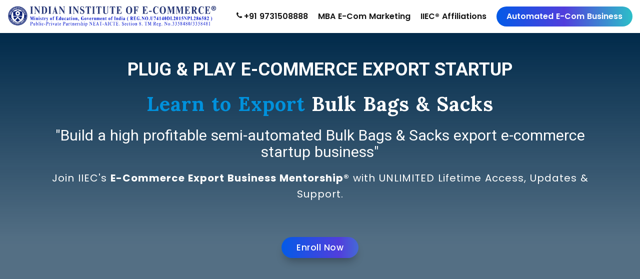

--- FILE ---
content_type: text/html; charset=UTF-8
request_url: https://iiec.edu.in/product/bulk-bags-sacks-e-commerce-business/
body_size: 138725
content:
<!doctype html>
<html lang="en-US" prefix="og: https://ogp.me/ns#">
<head>
	<meta charset="UTF-8">
		<meta name="viewport" content="width=device-width, initial-scale=1">
	<link rel="profile" href="http://gmpg.org/xfn/11">
	<!-- <meta name="facebook-domain-verification" content="csweq16l6uqw9sjppk5y01dqrqnny3" /> -->
	<meta name="facebook-domain-verification" content="mdytjwnsv1ksq631xs23yzcyvuhxmm" />
	
	<style type="text/css">
		.price_wrap div:first-child h4{text-decoration: line-through;}
	</style>

	<script type="text/javascript">/* wpack.io publicPath */window.__wpackIoprestoPlayerdist='https://iiec.edu.in/wp-content/plugins/presto-player/dist/';</script><script type="text/javascript">/* wpack.io publicPath */window.__wpackIoprestoPlayerdist='https://iiec.edu.in/wp-content/plugins/presto-player/dist/';</script><script type="text/javascript">/* wpack.io publicPath */window.__wpackIoprestoPlayerdist='https://iiec.edu.in/wp-content/plugins/presto-player/dist/';</script><script type="text/javascript">/* wpack.io publicPath */window.__wpackIoprestoPlayerdist='https://iiec.edu.in/wp-content/plugins/presto-player/dist/';</script><script type="text/javascript">/* wpack.io publicPath */window.__wpackIoprestoPlayerdist='https://iiec.edu.in/wp-content/plugins/presto-player/dist/';</script><script type="text/javascript">/* wpack.io publicPath */window.__wpackIoprestoPlayerdist='https://iiec.edu.in/wp-content/plugins/presto-player/dist/';</script><script type="text/javascript">/* wpack.io publicPath */window.__wpackIoprestoPlayerdist='https://iiec.edu.in/wp-content/plugins/presto-player/dist/';</script>	<style>img:is([sizes="auto" i], [sizes^="auto," i]) { contain-intrinsic-size: 3000px 1500px }</style>
	
<!-- Search Engine Optimization by Rank Math PRO - https://rankmath.com/ -->
<title>Bulk Bags &amp; Sacks E-Commerce Export Business Opportunity - Indian Institute of E-Commerce</title>
<meta name="robots" content="index, follow, max-snippet:-1, max-video-preview:-1, max-image-preview:large"/>
<link rel="canonical" href="https://iiec.edu.in/product/bulk-bags-sacks-e-commerce-business/" />
<meta property="og:locale" content="en_US" />
<meta property="og:type" content="product" />
<meta property="og:title" content="Bulk Bags &amp; Sacks E-Commerce Export Business Opportunity - Indian Institute of E-Commerce" />
<meta property="og:url" content="https://iiec.edu.in/product/bulk-bags-sacks-e-commerce-business/" />
<meta property="og:site_name" content="Indian Institute of E-Commerce" />
<meta property="og:updated_time" content="2024-04-29T13:40:19+05:30" />
<meta property="og:image" content="https://iiec.edu.in/wp-content/uploads/2022/11/pro_bulk-bags-and-sacks.jpeg" />
<meta property="og:image:secure_url" content="https://iiec.edu.in/wp-content/uploads/2022/11/pro_bulk-bags-and-sacks.jpeg" />
<meta property="og:image:width" content="1200" />
<meta property="og:image:height" content="1200" />
<meta property="og:image:alt" content="Bulk Bags &#038; Sacks E-Commerce Export Business Opportunity" />
<meta property="og:image:type" content="image/jpeg" />
<meta property="product:price:amount" content="5000" />
<meta property="product:price:currency" content="INR" />
<meta property="product:availability" content="instock" />
<meta name="twitter:card" content="summary_large_image" />
<meta name="twitter:title" content="Bulk Bags &amp; Sacks E-Commerce Export Business Opportunity - Indian Institute of E-Commerce" />
<meta name="twitter:image" content="https://iiec.edu.in/wp-content/uploads/2022/11/pro_bulk-bags-and-sacks.jpeg" />
<meta name="twitter:label1" content="Price" />
<meta name="twitter:data1" content="&#8377;5,000" />
<meta name="twitter:label2" content="Availability" />
<meta name="twitter:data2" content="In stock" />
<script type="application/ld+json" class="rank-math-schema-pro">{"@context":"https://schema.org","@graph":[{"@type":"Place","@id":"https://iiec.edu.in/#place","address":{"@type":"PostalAddress"}},{"@type":["EducationalOrganization","Organization"],"@id":"https://iiec.edu.in/#organization","name":"Indian Institute of E-Commerce","url":"https://iiec.edu.in","address":{"@type":"PostalAddress"},"logo":{"@type":"ImageObject","@id":"https://iiec.edu.in/#logo","url":"https://iiec.edu.in/wp-content/uploads/2021/11/logo-iiec.png","contentUrl":"https://iiec.edu.in/wp-content/uploads/2021/11/logo-iiec.png","caption":"Indian Institute of E-Commerce","inLanguage":"en-US","width":"6912","height":"1728"},"location":{"@id":"https://iiec.edu.in/#place"}},{"@type":"WebSite","@id":"https://iiec.edu.in/#website","url":"https://iiec.edu.in","name":"Indian Institute of E-Commerce","publisher":{"@id":"https://iiec.edu.in/#organization"},"inLanguage":"en-US"},{"@type":"ImageObject","@id":"https://iiec.edu.in/wp-content/uploads/2022/11/pro_bulk-bags-and-sacks.jpeg","url":"https://iiec.edu.in/wp-content/uploads/2022/11/pro_bulk-bags-and-sacks.jpeg","width":"1200","height":"1200","inLanguage":"en-US"},{"@type":"ItemPage","@id":"https://iiec.edu.in/product/bulk-bags-sacks-e-commerce-business/#webpage","url":"https://iiec.edu.in/product/bulk-bags-sacks-e-commerce-business/","name":"Bulk Bags &amp; Sacks E-Commerce Export Business Opportunity - Indian Institute of E-Commerce","datePublished":"2022-11-11T12:37:16+05:30","dateModified":"2024-04-29T13:40:19+05:30","isPartOf":{"@id":"https://iiec.edu.in/#website"},"primaryImageOfPage":{"@id":"https://iiec.edu.in/wp-content/uploads/2022/11/pro_bulk-bags-and-sacks.jpeg"},"inLanguage":"en-US"},{"@type":"Product","name":"Bulk Bags &amp; Sacks E-Commerce Export Business Opportunity - Indian Institute of E-Commerce","category":"Packaging","mainEntityOfPage":{"@id":"https://iiec.edu.in/product/bulk-bags-sacks-e-commerce-business/#webpage"},"image":[{"@type":"ImageObject","url":"https://iiec.edu.in/wp-content/uploads/2022/11/pro_bulk-bags-and-sacks.jpeg","height":"1200","width":"1200"}],"offers":{"@type":"Offer","price":"5000","priceCurrency":"INR","priceValidUntil":"2026-12-31","availability":"https://schema.org/InStock","itemCondition":"NewCondition","url":"https://iiec.edu.in/product/bulk-bags-sacks-e-commerce-business/","seller":{"@type":"Organization","@id":"https://iiec.edu.in/","name":"Indian Institute of E-Commerce","url":"https://iiec.edu.in","logo":"https://iiec.edu.in/wp-content/uploads/2021/11/logo-iiec.png"}},"@id":"https://iiec.edu.in/product/bulk-bags-sacks-e-commerce-business/#richSnippet"}]}</script>
<!-- /Rank Math WordPress SEO plugin -->

<script type='application/javascript'  id='pys-version-script'>console.log('PixelYourSite Free version 9.6.0');</script>
<link rel="alternate" type="application/rss+xml" title="Indian Institute of E-Commerce &raquo; Feed" href="https://iiec.edu.in/feed/" />
<link rel="alternate" type="application/rss+xml" title="Indian Institute of E-Commerce &raquo; Comments Feed" href="https://iiec.edu.in/comments/feed/" />
<link rel="alternate" type="application/rss+xml" title="Indian Institute of E-Commerce &raquo; Bulk Bags &#038; Sacks E-Commerce Export Business Opportunity Comments Feed" href="https://iiec.edu.in/product/bulk-bags-sacks-e-commerce-business/feed/" />
<script type="text/javascript">
/* <![CDATA[ */
window._wpemojiSettings = {"baseUrl":"https:\/\/s.w.org\/images\/core\/emoji\/16.0.1\/72x72\/","ext":".png","svgUrl":"https:\/\/s.w.org\/images\/core\/emoji\/16.0.1\/svg\/","svgExt":".svg","source":{"concatemoji":"https:\/\/iiec.edu.in\/wp-includes\/js\/wp-emoji-release.min.js?ver=6.8.3"}};
/*! This file is auto-generated */
!function(s,n){var o,i,e;function c(e){try{var t={supportTests:e,timestamp:(new Date).valueOf()};sessionStorage.setItem(o,JSON.stringify(t))}catch(e){}}function p(e,t,n){e.clearRect(0,0,e.canvas.width,e.canvas.height),e.fillText(t,0,0);var t=new Uint32Array(e.getImageData(0,0,e.canvas.width,e.canvas.height).data),a=(e.clearRect(0,0,e.canvas.width,e.canvas.height),e.fillText(n,0,0),new Uint32Array(e.getImageData(0,0,e.canvas.width,e.canvas.height).data));return t.every(function(e,t){return e===a[t]})}function u(e,t){e.clearRect(0,0,e.canvas.width,e.canvas.height),e.fillText(t,0,0);for(var n=e.getImageData(16,16,1,1),a=0;a<n.data.length;a++)if(0!==n.data[a])return!1;return!0}function f(e,t,n,a){switch(t){case"flag":return n(e,"\ud83c\udff3\ufe0f\u200d\u26a7\ufe0f","\ud83c\udff3\ufe0f\u200b\u26a7\ufe0f")?!1:!n(e,"\ud83c\udde8\ud83c\uddf6","\ud83c\udde8\u200b\ud83c\uddf6")&&!n(e,"\ud83c\udff4\udb40\udc67\udb40\udc62\udb40\udc65\udb40\udc6e\udb40\udc67\udb40\udc7f","\ud83c\udff4\u200b\udb40\udc67\u200b\udb40\udc62\u200b\udb40\udc65\u200b\udb40\udc6e\u200b\udb40\udc67\u200b\udb40\udc7f");case"emoji":return!a(e,"\ud83e\udedf")}return!1}function g(e,t,n,a){var r="undefined"!=typeof WorkerGlobalScope&&self instanceof WorkerGlobalScope?new OffscreenCanvas(300,150):s.createElement("canvas"),o=r.getContext("2d",{willReadFrequently:!0}),i=(o.textBaseline="top",o.font="600 32px Arial",{});return e.forEach(function(e){i[e]=t(o,e,n,a)}),i}function t(e){var t=s.createElement("script");t.src=e,t.defer=!0,s.head.appendChild(t)}"undefined"!=typeof Promise&&(o="wpEmojiSettingsSupports",i=["flag","emoji"],n.supports={everything:!0,everythingExceptFlag:!0},e=new Promise(function(e){s.addEventListener("DOMContentLoaded",e,{once:!0})}),new Promise(function(t){var n=function(){try{var e=JSON.parse(sessionStorage.getItem(o));if("object"==typeof e&&"number"==typeof e.timestamp&&(new Date).valueOf()<e.timestamp+604800&&"object"==typeof e.supportTests)return e.supportTests}catch(e){}return null}();if(!n){if("undefined"!=typeof Worker&&"undefined"!=typeof OffscreenCanvas&&"undefined"!=typeof URL&&URL.createObjectURL&&"undefined"!=typeof Blob)try{var e="postMessage("+g.toString()+"("+[JSON.stringify(i),f.toString(),p.toString(),u.toString()].join(",")+"));",a=new Blob([e],{type:"text/javascript"}),r=new Worker(URL.createObjectURL(a),{name:"wpTestEmojiSupports"});return void(r.onmessage=function(e){c(n=e.data),r.terminate(),t(n)})}catch(e){}c(n=g(i,f,p,u))}t(n)}).then(function(e){for(var t in e)n.supports[t]=e[t],n.supports.everything=n.supports.everything&&n.supports[t],"flag"!==t&&(n.supports.everythingExceptFlag=n.supports.everythingExceptFlag&&n.supports[t]);n.supports.everythingExceptFlag=n.supports.everythingExceptFlag&&!n.supports.flag,n.DOMReady=!1,n.readyCallback=function(){n.DOMReady=!0}}).then(function(){return e}).then(function(){var e;n.supports.everything||(n.readyCallback(),(e=n.source||{}).concatemoji?t(e.concatemoji):e.wpemoji&&e.twemoji&&(t(e.twemoji),t(e.wpemoji)))}))}((window,document),window._wpemojiSettings);
/* ]]> */
</script>
<link rel='stylesheet' id='ht_ctc_main_css-css' href='https://iiec.edu.in/wp-content/plugins/click-to-chat-for-whatsapp/new/inc/assets/css/main.css?ver=4.29' type='text/css' media='all' />
<link rel='stylesheet' id='elusive-css' href='https://iiec.edu.in/wp-content/plugins/menu-icons/vendor/codeinwp/icon-picker/css/types/elusive.min.css?ver=2.0' type='text/css' media='all' />
<link rel='stylesheet' id='menu-icon-font-awesome-css' href='https://iiec.edu.in/wp-content/plugins/menu-icons/css/fontawesome/css/all.min.css?ver=5.15.4' type='text/css' media='all' />
<link rel='stylesheet' id='foundation-icons-css' href='https://iiec.edu.in/wp-content/plugins/menu-icons/vendor/codeinwp/icon-picker/css/types/foundation-icons.min.css?ver=3.0' type='text/css' media='all' />
<link rel='stylesheet' id='genericons-css' href='https://iiec.edu.in/wp-content/plugins/menu-icons/vendor/codeinwp/icon-picker/css/types/genericons.min.css?ver=3.4' type='text/css' media='all' />
<link rel='stylesheet' id='menu-icons-extra-css' href='https://iiec.edu.in/wp-content/plugins/menu-icons/css/extra.min.css?ver=0.13.13' type='text/css' media='all' />
<link rel='stylesheet' id='premium-addons-css' href='https://iiec.edu.in/wp-content/plugins/premium-addons-for-elementor/assets/frontend/min-css/premium-addons.min.css?ver=4.10.31' type='text/css' media='all' />
<style id='wp-emoji-styles-inline-css' type='text/css'>

	img.wp-smiley, img.emoji {
		display: inline !important;
		border: none !important;
		box-shadow: none !important;
		height: 1em !important;
		width: 1em !important;
		margin: 0 0.07em !important;
		vertical-align: -0.1em !important;
		background: none !important;
		padding: 0 !important;
	}
</style>
<link rel='stylesheet' id='wp-block-library-css' href='https://iiec.edu.in/wp-includes/css/dist/block-library/style.min.css?ver=6.8.3' type='text/css' media='all' />
<style id='classic-theme-styles-inline-css' type='text/css'>
/*! This file is auto-generated */
.wp-block-button__link{color:#fff;background-color:#32373c;border-radius:9999px;box-shadow:none;text-decoration:none;padding:calc(.667em + 2px) calc(1.333em + 2px);font-size:1.125em}.wp-block-file__button{background:#32373c;color:#fff;text-decoration:none}
</style>
<style id='rank-math-toc-block-style-inline-css' type='text/css'>
.wp-block-rank-math-toc-block nav ol{counter-reset:item}.wp-block-rank-math-toc-block nav ol li{display:block}.wp-block-rank-math-toc-block nav ol li:before{content:counters(item, ".") ". ";counter-increment:item}

</style>
<style id='global-styles-inline-css' type='text/css'>
:root{--wp--preset--aspect-ratio--square: 1;--wp--preset--aspect-ratio--4-3: 4/3;--wp--preset--aspect-ratio--3-4: 3/4;--wp--preset--aspect-ratio--3-2: 3/2;--wp--preset--aspect-ratio--2-3: 2/3;--wp--preset--aspect-ratio--16-9: 16/9;--wp--preset--aspect-ratio--9-16: 9/16;--wp--preset--color--black: #000000;--wp--preset--color--cyan-bluish-gray: #abb8c3;--wp--preset--color--white: #ffffff;--wp--preset--color--pale-pink: #f78da7;--wp--preset--color--vivid-red: #cf2e2e;--wp--preset--color--luminous-vivid-orange: #ff6900;--wp--preset--color--luminous-vivid-amber: #fcb900;--wp--preset--color--light-green-cyan: #7bdcb5;--wp--preset--color--vivid-green-cyan: #00d084;--wp--preset--color--pale-cyan-blue: #8ed1fc;--wp--preset--color--vivid-cyan-blue: #0693e3;--wp--preset--color--vivid-purple: #9b51e0;--wp--preset--gradient--vivid-cyan-blue-to-vivid-purple: linear-gradient(135deg,rgba(6,147,227,1) 0%,rgb(155,81,224) 100%);--wp--preset--gradient--light-green-cyan-to-vivid-green-cyan: linear-gradient(135deg,rgb(122,220,180) 0%,rgb(0,208,130) 100%);--wp--preset--gradient--luminous-vivid-amber-to-luminous-vivid-orange: linear-gradient(135deg,rgba(252,185,0,1) 0%,rgba(255,105,0,1) 100%);--wp--preset--gradient--luminous-vivid-orange-to-vivid-red: linear-gradient(135deg,rgba(255,105,0,1) 0%,rgb(207,46,46) 100%);--wp--preset--gradient--very-light-gray-to-cyan-bluish-gray: linear-gradient(135deg,rgb(238,238,238) 0%,rgb(169,184,195) 100%);--wp--preset--gradient--cool-to-warm-spectrum: linear-gradient(135deg,rgb(74,234,220) 0%,rgb(151,120,209) 20%,rgb(207,42,186) 40%,rgb(238,44,130) 60%,rgb(251,105,98) 80%,rgb(254,248,76) 100%);--wp--preset--gradient--blush-light-purple: linear-gradient(135deg,rgb(255,206,236) 0%,rgb(152,150,240) 100%);--wp--preset--gradient--blush-bordeaux: linear-gradient(135deg,rgb(254,205,165) 0%,rgb(254,45,45) 50%,rgb(107,0,62) 100%);--wp--preset--gradient--luminous-dusk: linear-gradient(135deg,rgb(255,203,112) 0%,rgb(199,81,192) 50%,rgb(65,88,208) 100%);--wp--preset--gradient--pale-ocean: linear-gradient(135deg,rgb(255,245,203) 0%,rgb(182,227,212) 50%,rgb(51,167,181) 100%);--wp--preset--gradient--electric-grass: linear-gradient(135deg,rgb(202,248,128) 0%,rgb(113,206,126) 100%);--wp--preset--gradient--midnight: linear-gradient(135deg,rgb(2,3,129) 0%,rgb(40,116,252) 100%);--wp--preset--font-size--small: 13px;--wp--preset--font-size--medium: 20px;--wp--preset--font-size--large: 36px;--wp--preset--font-size--x-large: 42px;--wp--preset--spacing--20: 0.44rem;--wp--preset--spacing--30: 0.67rem;--wp--preset--spacing--40: 1rem;--wp--preset--spacing--50: 1.5rem;--wp--preset--spacing--60: 2.25rem;--wp--preset--spacing--70: 3.38rem;--wp--preset--spacing--80: 5.06rem;--wp--preset--shadow--natural: 6px 6px 9px rgba(0, 0, 0, 0.2);--wp--preset--shadow--deep: 12px 12px 50px rgba(0, 0, 0, 0.4);--wp--preset--shadow--sharp: 6px 6px 0px rgba(0, 0, 0, 0.2);--wp--preset--shadow--outlined: 6px 6px 0px -3px rgba(255, 255, 255, 1), 6px 6px rgba(0, 0, 0, 1);--wp--preset--shadow--crisp: 6px 6px 0px rgba(0, 0, 0, 1);}:where(.is-layout-flex){gap: 0.5em;}:where(.is-layout-grid){gap: 0.5em;}body .is-layout-flex{display: flex;}.is-layout-flex{flex-wrap: wrap;align-items: center;}.is-layout-flex > :is(*, div){margin: 0;}body .is-layout-grid{display: grid;}.is-layout-grid > :is(*, div){margin: 0;}:where(.wp-block-columns.is-layout-flex){gap: 2em;}:where(.wp-block-columns.is-layout-grid){gap: 2em;}:where(.wp-block-post-template.is-layout-flex){gap: 1.25em;}:where(.wp-block-post-template.is-layout-grid){gap: 1.25em;}.has-black-color{color: var(--wp--preset--color--black) !important;}.has-cyan-bluish-gray-color{color: var(--wp--preset--color--cyan-bluish-gray) !important;}.has-white-color{color: var(--wp--preset--color--white) !important;}.has-pale-pink-color{color: var(--wp--preset--color--pale-pink) !important;}.has-vivid-red-color{color: var(--wp--preset--color--vivid-red) !important;}.has-luminous-vivid-orange-color{color: var(--wp--preset--color--luminous-vivid-orange) !important;}.has-luminous-vivid-amber-color{color: var(--wp--preset--color--luminous-vivid-amber) !important;}.has-light-green-cyan-color{color: var(--wp--preset--color--light-green-cyan) !important;}.has-vivid-green-cyan-color{color: var(--wp--preset--color--vivid-green-cyan) !important;}.has-pale-cyan-blue-color{color: var(--wp--preset--color--pale-cyan-blue) !important;}.has-vivid-cyan-blue-color{color: var(--wp--preset--color--vivid-cyan-blue) !important;}.has-vivid-purple-color{color: var(--wp--preset--color--vivid-purple) !important;}.has-black-background-color{background-color: var(--wp--preset--color--black) !important;}.has-cyan-bluish-gray-background-color{background-color: var(--wp--preset--color--cyan-bluish-gray) !important;}.has-white-background-color{background-color: var(--wp--preset--color--white) !important;}.has-pale-pink-background-color{background-color: var(--wp--preset--color--pale-pink) !important;}.has-vivid-red-background-color{background-color: var(--wp--preset--color--vivid-red) !important;}.has-luminous-vivid-orange-background-color{background-color: var(--wp--preset--color--luminous-vivid-orange) !important;}.has-luminous-vivid-amber-background-color{background-color: var(--wp--preset--color--luminous-vivid-amber) !important;}.has-light-green-cyan-background-color{background-color: var(--wp--preset--color--light-green-cyan) !important;}.has-vivid-green-cyan-background-color{background-color: var(--wp--preset--color--vivid-green-cyan) !important;}.has-pale-cyan-blue-background-color{background-color: var(--wp--preset--color--pale-cyan-blue) !important;}.has-vivid-cyan-blue-background-color{background-color: var(--wp--preset--color--vivid-cyan-blue) !important;}.has-vivid-purple-background-color{background-color: var(--wp--preset--color--vivid-purple) !important;}.has-black-border-color{border-color: var(--wp--preset--color--black) !important;}.has-cyan-bluish-gray-border-color{border-color: var(--wp--preset--color--cyan-bluish-gray) !important;}.has-white-border-color{border-color: var(--wp--preset--color--white) !important;}.has-pale-pink-border-color{border-color: var(--wp--preset--color--pale-pink) !important;}.has-vivid-red-border-color{border-color: var(--wp--preset--color--vivid-red) !important;}.has-luminous-vivid-orange-border-color{border-color: var(--wp--preset--color--luminous-vivid-orange) !important;}.has-luminous-vivid-amber-border-color{border-color: var(--wp--preset--color--luminous-vivid-amber) !important;}.has-light-green-cyan-border-color{border-color: var(--wp--preset--color--light-green-cyan) !important;}.has-vivid-green-cyan-border-color{border-color: var(--wp--preset--color--vivid-green-cyan) !important;}.has-pale-cyan-blue-border-color{border-color: var(--wp--preset--color--pale-cyan-blue) !important;}.has-vivid-cyan-blue-border-color{border-color: var(--wp--preset--color--vivid-cyan-blue) !important;}.has-vivid-purple-border-color{border-color: var(--wp--preset--color--vivid-purple) !important;}.has-vivid-cyan-blue-to-vivid-purple-gradient-background{background: var(--wp--preset--gradient--vivid-cyan-blue-to-vivid-purple) !important;}.has-light-green-cyan-to-vivid-green-cyan-gradient-background{background: var(--wp--preset--gradient--light-green-cyan-to-vivid-green-cyan) !important;}.has-luminous-vivid-amber-to-luminous-vivid-orange-gradient-background{background: var(--wp--preset--gradient--luminous-vivid-amber-to-luminous-vivid-orange) !important;}.has-luminous-vivid-orange-to-vivid-red-gradient-background{background: var(--wp--preset--gradient--luminous-vivid-orange-to-vivid-red) !important;}.has-very-light-gray-to-cyan-bluish-gray-gradient-background{background: var(--wp--preset--gradient--very-light-gray-to-cyan-bluish-gray) !important;}.has-cool-to-warm-spectrum-gradient-background{background: var(--wp--preset--gradient--cool-to-warm-spectrum) !important;}.has-blush-light-purple-gradient-background{background: var(--wp--preset--gradient--blush-light-purple) !important;}.has-blush-bordeaux-gradient-background{background: var(--wp--preset--gradient--blush-bordeaux) !important;}.has-luminous-dusk-gradient-background{background: var(--wp--preset--gradient--luminous-dusk) !important;}.has-pale-ocean-gradient-background{background: var(--wp--preset--gradient--pale-ocean) !important;}.has-electric-grass-gradient-background{background: var(--wp--preset--gradient--electric-grass) !important;}.has-midnight-gradient-background{background: var(--wp--preset--gradient--midnight) !important;}.has-small-font-size{font-size: var(--wp--preset--font-size--small) !important;}.has-medium-font-size{font-size: var(--wp--preset--font-size--medium) !important;}.has-large-font-size{font-size: var(--wp--preset--font-size--large) !important;}.has-x-large-font-size{font-size: var(--wp--preset--font-size--x-large) !important;}
:where(.wp-block-post-template.is-layout-flex){gap: 1.25em;}:where(.wp-block-post-template.is-layout-grid){gap: 1.25em;}
:where(.wp-block-columns.is-layout-flex){gap: 2em;}:where(.wp-block-columns.is-layout-grid){gap: 2em;}
:root :where(.wp-block-pullquote){font-size: 1.5em;line-height: 1.6;}
</style>
<link rel='stylesheet' id='contact-form-7-css' href='https://iiec.edu.in/wp-content/plugins/contact-form-7/includes/css/styles.css?ver=6.1.2' type='text/css' media='all' />
<link rel='stylesheet' id='photoswipe-css' href='https://iiec.edu.in/wp-content/plugins/woocommerce/assets/css/photoswipe/photoswipe.min.css?ver=8.8.5' type='text/css' media='all' />
<link rel='stylesheet' id='photoswipe-default-skin-css' href='https://iiec.edu.in/wp-content/plugins/woocommerce/assets/css/photoswipe/default-skin/default-skin.min.css?ver=8.8.5' type='text/css' media='all' />
<link rel='stylesheet' id='woocommerce-layout-css' href='https://iiec.edu.in/wp-content/plugins/woocommerce/assets/css/woocommerce-layout.css?ver=8.8.5' type='text/css' media='all' />
<link rel='stylesheet' id='woocommerce-smallscreen-css' href='https://iiec.edu.in/wp-content/plugins/woocommerce/assets/css/woocommerce-smallscreen.css?ver=8.8.5' type='text/css' media='only screen and (max-width: 768px)' />
<link rel='stylesheet' id='woocommerce-general-css' href='https://iiec.edu.in/wp-content/plugins/woocommerce/assets/css/woocommerce.css?ver=8.8.5' type='text/css' media='all' />
<style id='woocommerce-inline-inline-css' type='text/css'>
.woocommerce form .form-row .required { visibility: visible; }
</style>
<link rel='stylesheet' id='wpcf7-redirect-script-frontend-css' href='https://iiec.edu.in/wp-content/plugins/wpcf7-redirect/build/assets/frontend-script.css?ver=2c532d7e2be36f6af233' type='text/css' media='all' />
<link rel='stylesheet' id='hello-elementor-css' href='https://iiec.edu.in/wp-content/themes/hello-elementor/style.min.css?ver=2.4.1' type='text/css' media='all' />
<link rel='stylesheet' id='hello-elementor-theme-style-css' href='https://iiec.edu.in/wp-content/themes/hello-elementor/theme.min.css?ver=2.4.1' type='text/css' media='all' />
<link rel='stylesheet' id='elementor-frontend-css' href='https://iiec.edu.in/wp-content/plugins/elementor/assets/css/frontend.min.css?ver=3.32.4' type='text/css' media='all' />
<style id='elementor-frontend-inline-css' type='text/css'>
.elementor-kit-73235{--e-global-color-primary:#6EC1E4;--e-global-color-secondary:#54595F;--e-global-color-text:#7A7A7A;--e-global-color-accent:#61CE70;--e-global-typography-primary-font-family:"Roboto";--e-global-typography-primary-font-weight:600;--e-global-typography-secondary-font-family:"Roboto Slab";--e-global-typography-secondary-font-weight:400;--e-global-typography-text-font-family:"Roboto";--e-global-typography-text-font-weight:400;--e-global-typography-accent-font-family:"Roboto";--e-global-typography-accent-font-weight:500;}.elementor-kit-73235 e-page-transition{background-color:#FFBC7D;}.elementor-section.elementor-section-boxed > .elementor-container{max-width:1140px;}.e-con{--container-max-width:1140px;}.elementor-widget:not(:last-child){margin-block-end:20px;}.elementor-element{--widgets-spacing:20px 20px;--widgets-spacing-row:20px;--widgets-spacing-column:20px;}{}h1.entry-title{display:var(--page-title-display);}@media(max-width:1024px){.elementor-section.elementor-section-boxed > .elementor-container{max-width:1024px;}.e-con{--container-max-width:1024px;}}@media(max-width:767px){.elementor-section.elementor-section-boxed > .elementor-container{max-width:767px;}.e-con{--container-max-width:767px;}}
.elementor-73269 .elementor-element.elementor-element-7aee35e > .elementor-container > .elementor-column > .elementor-widget-wrap{align-content:center;align-items:center;}.elementor-73269 .elementor-element.elementor-element-7aee35e:not(.elementor-motion-effects-element-type-background), .elementor-73269 .elementor-element.elementor-element-7aee35e > .elementor-motion-effects-container > .elementor-motion-effects-layer{background-color:#FFFFFF;}.elementor-73269 .elementor-element.elementor-element-7aee35e{border-style:solid;border-width:0px 0px 1px 0px;border-color:#E5E7EB;transition:background 0.3s, border 0.3s, border-radius 0.3s, box-shadow 0.3s;padding:0% 0% 0% 0%;z-index:9999;}.elementor-73269 .elementor-element.elementor-element-7aee35e > .elementor-background-overlay{transition:background 0.3s, border-radius 0.3s, opacity 0.3s;}.elementor-73269 .elementor-element.elementor-element-bc36a58 > .elementor-widget-wrap > .elementor-widget:not(.elementor-widget__width-auto):not(.elementor-widget__width-initial):not(:last-child):not(.elementor-absolute){margin-bottom:0px;}.elementor-73269 .elementor-element.elementor-element-bc36a58 > .elementor-element-populated{padding:0em 0em 0em 0em;}.elementor-73269 .elementor-element.elementor-element-da2aba3 > .elementor-container > .elementor-column > .elementor-widget-wrap{align-content:center;align-items:center;}.elementor-73269 .elementor-element.elementor-element-da2aba3 > .elementor-container{max-width:1300px;}.elementor-73269 .elementor-element.elementor-element-da2aba3{padding:0px 0px 0px 0px;z-index:999;}.elementor-73269 .elementor-element.elementor-element-66d3bc0 > .elementor-widget-wrap > .elementor-widget:not(.elementor-widget__width-auto):not(.elementor-widget__width-initial):not(:last-child):not(.elementor-absolute){margin-bottom:0px;}.elementor-73269 .elementor-element.elementor-element-66d3bc0 > .elementor-element-populated{padding:5px 0px 5px 15px;}.elementor-73269 .elementor-element.elementor-element-3244e11 > .elementor-widget-container{margin:0px 0px 0px 0px;}.elementor-73269 .elementor-element.elementor-element-3244e11 img{width:100%;border-radius:2px 2px 2px 2px;}.elementor-bc-flex-widget .elementor-73269 .elementor-element.elementor-element-de929b7.elementor-column .elementor-widget-wrap{align-items:center;}.elementor-73269 .elementor-element.elementor-element-de929b7.elementor-column.elementor-element[data-element_type="column"] > .elementor-widget-wrap.elementor-element-populated{align-content:center;align-items:center;}.elementor-73269 .elementor-element.elementor-element-de929b7 > .elementor-widget-wrap > .elementor-widget:not(.elementor-widget__width-auto):not(.elementor-widget__width-initial):not(:last-child):not(.elementor-absolute){margin-bottom:0px;}.elementor-73269 .elementor-element.elementor-element-de929b7 > .elementor-element-populated{padding:5px 0px 5px 15px;}.elementor-73269 .elementor-element.elementor-element-d1e7866 .elementor-nav-menu .elementor-item{font-family:"Helvetica", Sans-serif;font-weight:600;}.elementor-73269 .elementor-element.elementor-element-d1e7866 .elementor-nav-menu--dropdown a:hover,
					.elementor-73269 .elementor-element.elementor-element-d1e7866 .elementor-nav-menu--dropdown a:focus,
					.elementor-73269 .elementor-element.elementor-element-d1e7866 .elementor-nav-menu--dropdown a.elementor-item-active,
					.elementor-73269 .elementor-element.elementor-element-d1e7866 .elementor-nav-menu--dropdown a.highlighted,
					.elementor-73269 .elementor-element.elementor-element-d1e7866 .elementor-menu-toggle:hover,
					.elementor-73269 .elementor-element.elementor-element-d1e7866 .elementor-menu-toggle:focus{color:#FFFFFF;}.elementor-73269 .elementor-element.elementor-element-d1e7866 .elementor-nav-menu--dropdown a:hover,
					.elementor-73269 .elementor-element.elementor-element-d1e7866 .elementor-nav-menu--dropdown a:focus,
					.elementor-73269 .elementor-element.elementor-element-d1e7866 .elementor-nav-menu--dropdown a.elementor-item-active,
					.elementor-73269 .elementor-element.elementor-element-d1e7866 .elementor-nav-menu--dropdown a.highlighted{background-color:#0C71C3E0;}.elementor-73269 .elementor-element.elementor-element-d1e7866 .elementor-nav-menu--dropdown a.elementor-item-active{background-color:#0C71C3E0;}.elementor-73269 .elementor-element.elementor-element-d1e7866 .elementor-nav-menu--dropdown .elementor-item, .elementor-73269 .elementor-element.elementor-element-d1e7866 .elementor-nav-menu--dropdown  .elementor-sub-item{font-family:"Helvetica", Sans-serif;font-size:14px;font-weight:600;}.elementor-73269 .elementor-element.elementor-element-d1e7866 .elementor-nav-menu--main > .elementor-nav-menu > li > .elementor-nav-menu--dropdown, .elementor-73269 .elementor-element.elementor-element-d1e7866 .elementor-nav-menu__container.elementor-nav-menu--dropdown{margin-top:0px !important;}.elementor-73269 .elementor-element.elementor-element-a903fd4 > .elementor-element-populated{padding:5px 10px 5px 0px;}.elementor-73269 .elementor-element.elementor-element-4b8b60b .elementor-menu-toggle{margin:0 auto;}.elementor-73269 .elementor-element.elementor-element-4b8b60b .elementor-nav-menu .elementor-item{font-family:"Poppins", Sans-serif;font-size:16px;font-weight:600;letter-spacing:0px;}.elementor-73269 .elementor-element.elementor-element-4b8b60b .elementor-nav-menu--main .elementor-item{color:#00000099;fill:#00000099;padding-left:0px;padding-right:0px;padding-top:18px;padding-bottom:18px;}.elementor-73269 .elementor-element.elementor-element-4b8b60b .elementor-nav-menu--main .elementor-item:hover,
					.elementor-73269 .elementor-element.elementor-element-4b8b60b .elementor-nav-menu--main .elementor-item.elementor-item-active,
					.elementor-73269 .elementor-element.elementor-element-4b8b60b .elementor-nav-menu--main .elementor-item.highlighted,
					.elementor-73269 .elementor-element.elementor-element-4b8b60b .elementor-nav-menu--main .elementor-item:focus{color:#00000061;fill:#00000061;}.elementor-73269 .elementor-element.elementor-element-4b8b60b{--e-nav-menu-horizontal-menu-item-margin:calc( 28px / 2 );}.elementor-73269 .elementor-element.elementor-element-4b8b60b .elementor-nav-menu--main:not(.elementor-nav-menu--layout-horizontal) .elementor-nav-menu > li:not(:last-child){margin-bottom:28px;}.elementor-73269 .elementor-element.elementor-element-4b8b60b .elementor-nav-menu--dropdown a, .elementor-73269 .elementor-element.elementor-element-4b8b60b .elementor-menu-toggle{color:#011627;fill:#011627;}.elementor-73269 .elementor-element.elementor-element-4b8b60b .elementor-nav-menu--dropdown{background-color:#FFFFFF;border-style:solid;border-color:#0F2476;border-radius:5px 5px 5px 5px;}.elementor-73269 .elementor-element.elementor-element-4b8b60b .elementor-nav-menu--dropdown a:hover,
					.elementor-73269 .elementor-element.elementor-element-4b8b60b .elementor-nav-menu--dropdown a:focus,
					.elementor-73269 .elementor-element.elementor-element-4b8b60b .elementor-nav-menu--dropdown a.elementor-item-active,
					.elementor-73269 .elementor-element.elementor-element-4b8b60b .elementor-nav-menu--dropdown a.highlighted,
					.elementor-73269 .elementor-element.elementor-element-4b8b60b .elementor-menu-toggle:hover,
					.elementor-73269 .elementor-element.elementor-element-4b8b60b .elementor-menu-toggle:focus{color:#00000061;}.elementor-73269 .elementor-element.elementor-element-4b8b60b .elementor-nav-menu--dropdown a:hover,
					.elementor-73269 .elementor-element.elementor-element-4b8b60b .elementor-nav-menu--dropdown a:focus,
					.elementor-73269 .elementor-element.elementor-element-4b8b60b .elementor-nav-menu--dropdown a.elementor-item-active,
					.elementor-73269 .elementor-element.elementor-element-4b8b60b .elementor-nav-menu--dropdown a.highlighted{background-color:#FFFFFF;}.elementor-73269 .elementor-element.elementor-element-4b8b60b .elementor-nav-menu--dropdown .elementor-item, .elementor-73269 .elementor-element.elementor-element-4b8b60b .elementor-nav-menu--dropdown  .elementor-sub-item{font-family:"Nunito", Sans-serif;font-size:16px;font-weight:700;}.elementor-73269 .elementor-element.elementor-element-4b8b60b .elementor-nav-menu--dropdown li:first-child a{border-top-left-radius:5px;border-top-right-radius:5px;}.elementor-73269 .elementor-element.elementor-element-4b8b60b .elementor-nav-menu--dropdown li:last-child a{border-bottom-right-radius:5px;border-bottom-left-radius:5px;}.elementor-73269 .elementor-element.elementor-element-4b8b60b .elementor-nav-menu--main .elementor-nav-menu--dropdown, .elementor-73269 .elementor-element.elementor-element-4b8b60b .elementor-nav-menu__container.elementor-nav-menu--dropdown{box-shadow:0px 0px 20px 0px rgba(0, 0, 0, 0.1);}.elementor-73269 .elementor-element.elementor-element-4b8b60b .elementor-nav-menu--dropdown a{padding-top:18px;padding-bottom:18px;}.elementor-73269 .elementor-element.elementor-element-4b8b60b div.elementor-menu-toggle{color:#0F2476;}.elementor-73269 .elementor-element.elementor-element-4b8b60b div.elementor-menu-toggle svg{fill:#0F2476;}.elementor-73269 .elementor-element.elementor-element-071d059 > .elementor-container > .elementor-column > .elementor-widget-wrap{align-content:center;align-items:center;}.elementor-73269 .elementor-element.elementor-element-071d059:not(.elementor-motion-effects-element-type-background), .elementor-73269 .elementor-element.elementor-element-071d059 > .elementor-motion-effects-container > .elementor-motion-effects-layer{background-color:#FFFFFF;}.elementor-73269 .elementor-element.elementor-element-071d059 > .elementor-container{max-width:1350px;}.elementor-73269 .elementor-element.elementor-element-071d059{transition:background 0.3s, border 0.3s, border-radius 0.3s, box-shadow 0.3s;padding:0% 0% 0% 0%;z-index:9999;}.elementor-73269 .elementor-element.elementor-element-071d059 > .elementor-background-overlay{transition:background 0.3s, border-radius 0.3s, opacity 0.3s;}.elementor-73269 .elementor-element.elementor-element-fbbbbb0 > .elementor-widget-wrap > .elementor-widget:not(.elementor-widget__width-auto):not(.elementor-widget__width-initial):not(:last-child):not(.elementor-absolute){margin-bottom:0px;}.elementor-73269 .elementor-element.elementor-element-fbbbbb0 > .elementor-element-populated{padding:0em 0em 0em 0em;}.elementor-73269 .elementor-element.elementor-element-47a1931 > .elementor-container > .elementor-column > .elementor-widget-wrap{align-content:center;align-items:center;}.elementor-73269 .elementor-element.elementor-element-47a1931 > .elementor-container{max-width:1300px;}.elementor-73269 .elementor-element.elementor-element-47a1931{padding:0px 0px 0px 0px;z-index:999;}.elementor-73269 .elementor-element.elementor-element-ed410ab > .elementor-widget-wrap > .elementor-widget:not(.elementor-widget__width-auto):not(.elementor-widget__width-initial):not(:last-child):not(.elementor-absolute){margin-bottom:0px;}.elementor-73269 .elementor-element.elementor-element-ed410ab > .elementor-element-populated{padding:5px 0px 5px 15px;}.elementor-73269 .elementor-element.elementor-element-36ce973 > .elementor-widget-container{margin:0px 0px 0px 0px;}.elementor-73269 .elementor-element.elementor-element-36ce973 img{width:100%;border-radius:2px 2px 2px 2px;}.elementor-73269 .elementor-element.elementor-element-a81bb4e > .elementor-widget-wrap > .elementor-widget:not(.elementor-widget__width-auto):not(.elementor-widget__width-initial):not(:last-child):not(.elementor-absolute){margin-bottom:0px;}.elementor-73269 .elementor-element.elementor-element-a81bb4e > .elementor-element-populated{padding:5px 0px 5px 10px;}.elementor-73269 .elementor-element.elementor-element-df3aa28 .elementor-button{background-color:#0C71C3;font-size:14px;border-radius:3px 3px 3px 3px;padding:8px 10px 8px 10px;}.elementor-73269 .elementor-element.elementor-element-96bdc3c > .elementor-element-populated{padding:5px 10px 5px 0px;}.elementor-73269 .elementor-element.elementor-element-75fbb47 .elementor-menu-toggle{margin:0 auto;}.elementor-73269 .elementor-element.elementor-element-75fbb47 .elementor-nav-menu .elementor-item{font-family:"Poppins", Sans-serif;font-size:16px;font-weight:600;letter-spacing:0px;}.elementor-73269 .elementor-element.elementor-element-75fbb47 .elementor-nav-menu--main .elementor-item{color:#151515;fill:#151515;padding-left:0px;padding-right:0px;padding-top:18px;padding-bottom:18px;}.elementor-73269 .elementor-element.elementor-element-75fbb47 .elementor-nav-menu--main .elementor-item:hover,
					.elementor-73269 .elementor-element.elementor-element-75fbb47 .elementor-nav-menu--main .elementor-item.elementor-item-active,
					.elementor-73269 .elementor-element.elementor-element-75fbb47 .elementor-nav-menu--main .elementor-item.highlighted,
					.elementor-73269 .elementor-element.elementor-element-75fbb47 .elementor-nav-menu--main .elementor-item:focus{color:#0091DC;fill:#0091DC;}.elementor-73269 .elementor-element.elementor-element-75fbb47{--e-nav-menu-horizontal-menu-item-margin:calc( 20px / 2 );}.elementor-73269 .elementor-element.elementor-element-75fbb47 .elementor-nav-menu--main:not(.elementor-nav-menu--layout-horizontal) .elementor-nav-menu > li:not(:last-child){margin-bottom:20px;}.elementor-73269 .elementor-element.elementor-element-75fbb47 .elementor-nav-menu--dropdown a, .elementor-73269 .elementor-element.elementor-element-75fbb47 .elementor-menu-toggle{color:#011627;fill:#011627;}.elementor-73269 .elementor-element.elementor-element-75fbb47 .elementor-nav-menu--dropdown{background-color:#FFFFFF;border-style:solid;border-color:#0F2476;border-radius:5px 5px 5px 5px;}.elementor-73269 .elementor-element.elementor-element-75fbb47 .elementor-nav-menu--dropdown a:hover,
					.elementor-73269 .elementor-element.elementor-element-75fbb47 .elementor-nav-menu--dropdown a:focus,
					.elementor-73269 .elementor-element.elementor-element-75fbb47 .elementor-nav-menu--dropdown a.elementor-item-active,
					.elementor-73269 .elementor-element.elementor-element-75fbb47 .elementor-nav-menu--dropdown a.highlighted,
					.elementor-73269 .elementor-element.elementor-element-75fbb47 .elementor-menu-toggle:hover,
					.elementor-73269 .elementor-element.elementor-element-75fbb47 .elementor-menu-toggle:focus{color:#00000061;}.elementor-73269 .elementor-element.elementor-element-75fbb47 .elementor-nav-menu--dropdown a:hover,
					.elementor-73269 .elementor-element.elementor-element-75fbb47 .elementor-nav-menu--dropdown a:focus,
					.elementor-73269 .elementor-element.elementor-element-75fbb47 .elementor-nav-menu--dropdown a.elementor-item-active,
					.elementor-73269 .elementor-element.elementor-element-75fbb47 .elementor-nav-menu--dropdown a.highlighted{background-color:#FFFFFF;}.elementor-73269 .elementor-element.elementor-element-75fbb47 .elementor-nav-menu--dropdown .elementor-item, .elementor-73269 .elementor-element.elementor-element-75fbb47 .elementor-nav-menu--dropdown  .elementor-sub-item{font-family:"Poppins", Sans-serif;font-size:16px;font-weight:700;}.elementor-73269 .elementor-element.elementor-element-75fbb47 .elementor-nav-menu--dropdown li:first-child a{border-top-left-radius:5px;border-top-right-radius:5px;}.elementor-73269 .elementor-element.elementor-element-75fbb47 .elementor-nav-menu--dropdown li:last-child a{border-bottom-right-radius:5px;border-bottom-left-radius:5px;}.elementor-73269 .elementor-element.elementor-element-75fbb47 .elementor-nav-menu--main .elementor-nav-menu--dropdown, .elementor-73269 .elementor-element.elementor-element-75fbb47 .elementor-nav-menu__container.elementor-nav-menu--dropdown{box-shadow:0px 0px 20px 0px rgba(0, 0, 0, 0.1);}.elementor-73269 .elementor-element.elementor-element-75fbb47 .elementor-nav-menu--dropdown a{padding-top:18px;padding-bottom:18px;}.elementor-73269 .elementor-element.elementor-element-75fbb47 div.elementor-menu-toggle{color:#002F74;}.elementor-73269 .elementor-element.elementor-element-75fbb47 div.elementor-menu-toggle svg{fill:#002F74;}.elementor-73269 .elementor-element.elementor-element-75fbb47 div.elementor-menu-toggle:hover, .elementor-73269 .elementor-element.elementor-element-75fbb47 div.elementor-menu-toggle:focus{color:#002F74;}.elementor-73269 .elementor-element.elementor-element-75fbb47 div.elementor-menu-toggle:hover svg, .elementor-73269 .elementor-element.elementor-element-75fbb47 div.elementor-menu-toggle:focus svg{fill:#002F74;}.elementor-theme-builder-content-area{height:400px;}.elementor-location-header:before, .elementor-location-footer:before{content:"";display:table;clear:both;}@media(max-width:1024px){.elementor-73269 .elementor-element.elementor-element-3244e11{text-align:center;}.elementor-73269 .elementor-element.elementor-element-3244e11 img{width:286px;max-width:240px;}.elementor-73269 .elementor-element.elementor-element-36ce973{text-align:center;}.elementor-73269 .elementor-element.elementor-element-36ce973 img{width:286px;max-width:240px;}}@media(max-width:767px){.elementor-73269 .elementor-element.elementor-element-bc36a58{width:100%;}.elementor-73269 .elementor-element.elementor-element-bc36a58 > .elementor-element-populated{padding:0px 0px 0px 0px;}.elementor-73269 .elementor-element.elementor-element-66d3bc0{width:50%;}.elementor-73269 .elementor-element.elementor-element-66d3bc0 > .elementor-element-populated{padding:10px 5px 10px 5px;}.elementor-73269 .elementor-element.elementor-element-3244e11{text-align:center;}.elementor-73269 .elementor-element.elementor-element-3244e11 img{width:95%;}.elementor-73269 .elementor-element.elementor-element-de929b7{width:38%;}.elementor-73269 .elementor-element.elementor-element-de929b7 > .elementor-element-populated{padding:0px 10px 0px 10px;}.elementor-73269 .elementor-element.elementor-element-a903fd4{width:12%;}.elementor-73269 .elementor-element.elementor-element-4b8b60b .elementor-nav-menu .elementor-item{font-size:12px;}.elementor-73269 .elementor-element.elementor-element-4b8b60b .elementor-nav-menu--dropdown{border-width:2px 0px 0px 0px;border-radius:0px 0px 5px 0px;}.elementor-73269 .elementor-element.elementor-element-4b8b60b .elementor-nav-menu--dropdown li:first-child a{border-top-left-radius:0px;border-top-right-radius:0px;}.elementor-73269 .elementor-element.elementor-element-4b8b60b .elementor-nav-menu--dropdown li:last-child a{border-bottom-right-radius:5px;border-bottom-left-radius:0px;}.elementor-73269 .elementor-element.elementor-element-4b8b60b .elementor-nav-menu--dropdown a{padding-left:18px;padding-right:18px;}.elementor-73269 .elementor-element.elementor-element-4b8b60b .elementor-nav-menu--main > .elementor-nav-menu > li > .elementor-nav-menu--dropdown, .elementor-73269 .elementor-element.elementor-element-4b8b60b .elementor-nav-menu__container.elementor-nav-menu--dropdown{margin-top:45px !important;}.elementor-73269 .elementor-element.elementor-element-4b8b60b{--nav-menu-icon-size:35px;}.elementor-73269 .elementor-element.elementor-element-fbbbbb0{width:100%;}.elementor-73269 .elementor-element.elementor-element-ed410ab{width:50%;}.elementor-73269 .elementor-element.elementor-element-ed410ab > .elementor-element-populated{padding:10px 5px 10px 5px;}.elementor-73269 .elementor-element.elementor-element-36ce973{text-align:center;}.elementor-73269 .elementor-element.elementor-element-36ce973 img{width:95%;}.elementor-73269 .elementor-element.elementor-element-a81bb4e{width:38%;}.elementor-73269 .elementor-element.elementor-element-a81bb4e > .elementor-element-populated{padding:0px 10px 0px 10px;}.elementor-73269 .elementor-element.elementor-element-96bdc3c{width:12%;}.elementor-73269 .elementor-element.elementor-element-75fbb47 .elementor-nav-menu .elementor-item{font-size:12px;line-height:1.7em;}.elementor-73269 .elementor-element.elementor-element-75fbb47 .elementor-nav-menu--dropdown .elementor-item, .elementor-73269 .elementor-element.elementor-element-75fbb47 .elementor-nav-menu--dropdown  .elementor-sub-item{font-size:14px;}.elementor-73269 .elementor-element.elementor-element-75fbb47 .elementor-nav-menu--dropdown{border-width:2px 0px 0px 0px;border-radius:0px 0px 5px 0px;}.elementor-73269 .elementor-element.elementor-element-75fbb47 .elementor-nav-menu--dropdown li:first-child a{border-top-left-radius:0px;border-top-right-radius:0px;}.elementor-73269 .elementor-element.elementor-element-75fbb47 .elementor-nav-menu--dropdown li:last-child a{border-bottom-right-radius:5px;border-bottom-left-radius:0px;}.elementor-73269 .elementor-element.elementor-element-75fbb47 .elementor-nav-menu--dropdown a{padding-left:18px;padding-right:18px;padding-top:20px;padding-bottom:20px;}.elementor-73269 .elementor-element.elementor-element-75fbb47 .elementor-nav-menu--main > .elementor-nav-menu > li > .elementor-nav-menu--dropdown, .elementor-73269 .elementor-element.elementor-element-75fbb47 .elementor-nav-menu__container.elementor-nav-menu--dropdown{margin-top:5px !important;}.elementor-73269 .elementor-element.elementor-element-75fbb47{--nav-menu-icon-size:35px;}}@media(min-width:768px){.elementor-73269 .elementor-element.elementor-element-66d3bc0{width:15.315%;}.elementor-73269 .elementor-element.elementor-element-de929b7{width:10.312%;}.elementor-73269 .elementor-element.elementor-element-a903fd4{width:74.037%;}.elementor-73269 .elementor-element.elementor-element-ed410ab{width:34%;}.elementor-73269 .elementor-element.elementor-element-a81bb4e{width:2%;}.elementor-73269 .elementor-element.elementor-element-96bdc3c{width:63.664%;}}@media(max-width:1024px) and (min-width:768px){.elementor-73269 .elementor-element.elementor-element-bc36a58{width:100%;}.elementor-73269 .elementor-element.elementor-element-66d3bc0{width:35%;}.elementor-73269 .elementor-element.elementor-element-de929b7{width:25%;}.elementor-73269 .elementor-element.elementor-element-a903fd4{width:14%;}.elementor-73269 .elementor-element.elementor-element-fbbbbb0{width:100%;}.elementor-73269 .elementor-element.elementor-element-ed410ab{width:35%;}.elementor-73269 .elementor-element.elementor-element-a81bb4e{width:25%;}.elementor-73269 .elementor-element.elementor-element-96bdc3c{width:15%;}}/* Start custom CSS for nav-menu, class: .elementor-element-d1e7866 */.courses_tab > a{background-color:#0C71C3;border-color:#0C71C3!important;padding:7px 12px!important;font-size:14px;}
.courses_tab > a:hover,.courses_tab > a:hover i{color:#0C71C3!important;}
.courses_tab ul{border-color:#0C71C3!important;}
.courses_tab svg{fill:#fff}/* End custom CSS */
/* Start custom CSS for nav-menu, class: .elementor-element-4b8b60b */.elementor-73269 .elementor-element.elementor-element-4b8b60b{
    --gap: 0.25em;
    --weight: 0.05em;
    --width: 0.8em;
}
.elementor-73269 .elementor-element.elementor-element-4b8b60b .elementor-menu-toggle{
    position: relative;
}
.elementor-73269 .elementor-element.elementor-element-4b8b60b .elementor-menu-toggle:before,
.elementor-73269 .elementor-element.elementor-element-4b8b60b .elementor-menu-toggle:after,
.elementor-73269 .elementor-element.elementor-element-4b8b60b .elementor-menu-toggle i:after{
    content: "";
    height: var(--weight);
    width: var(--width);
    position: absolute;
    background: currentColor;
    top: 50%;
    left: 50%;
    transform: translate(-50%,calc(-50% + var(--gap)));
    transition: all 0.3s ease-in-out;
}
.elementor-73269 .elementor-element.elementor-element-4b8b60b .elementor-menu-toggle.elementor-active:before{
    transform: translate(-50%,-50%) rotate(-45deg);
}
.elementor-73269 .elementor-element.elementor-element-4b8b60b .elementor-menu-toggle:after{
    transform: translate(-50%,calc(-50% - var(--gap)));
}
.elementor-73269 .elementor-element.elementor-element-4b8b60b .elementor-menu-toggle.elementor-active:after{
    transform: translate(-50%,-50%) rotate(45deg);
}
.elementor-73269 .elementor-element.elementor-element-4b8b60b .elementor-menu-toggle i:after{
    transform: translate(-50%,-50%);
}
.elementor-73269 .elementor-element.elementor-element-4b8b60b .elementor-menu-toggle i:before,
.elementor-73269 .elementor-element.elementor-element-4b8b60b .elementor-menu-toggle.elementor-active i:after{
    opacity: 0;
}



.book_call_btn{display:flex!important;align-items:center;}
.book_call_btn a{background-color:#0C71C3;padding:10px 20px!important;color:#fff!important;border-radius:30px;}


@media screen and (max-width:1025px)
{
 .book_call_btn{padding:8px 18px!important;}   
 .book_call_btn a{line-height:16px;border-radius:4px!important}
}/* End custom CSS */
/* Start custom CSS for column, class: .elementor-element-a903fd4 */@media screen and (max-width:768px){
    .menu_icon{
        order:-1;
    }
    
}/* End custom CSS */
/* Start custom CSS for nav-menu, class: .elementor-element-75fbb47 */.elementor-73269 .elementor-element.elementor-element-75fbb47{
    --gap: 0.25em;
    --weight: 0.05em;
    --width: 0.8em;
}
.elementor-73269 .elementor-element.elementor-element-75fbb47 .elementor-menu-toggle{
    position: relative;
}
.elementor-73269 .elementor-element.elementor-element-75fbb47 .elementor-menu-toggle:before,
.elementor-73269 .elementor-element.elementor-element-75fbb47 .elementor-menu-toggle:after,
.elementor-73269 .elementor-element.elementor-element-75fbb47 .elementor-menu-toggle i:after{
    content: "";
    height: var(--weight);
    width: var(--width);
    position: absolute;
    background: currentColor;
    top: 50%;
    left: 50%;
    transform: translate(-50%,calc(-50% + var(--gap)));
    transition: all 0.3s ease-in-out;
}
.elementor-73269 .elementor-element.elementor-element-75fbb47 .elementor-menu-toggle.elementor-active:before{
    transform: translate(-50%,-50%) rotate(-45deg);
}
.elementor-73269 .elementor-element.elementor-element-75fbb47 .elementor-menu-toggle:after{
    transform: translate(-50%,calc(-50% - var(--gap)));
}
.elementor-73269 .elementor-element.elementor-element-75fbb47 .elementor-menu-toggle.elementor-active:after{
    transform: translate(-50%,-50%) rotate(45deg);
}
.elementor-73269 .elementor-element.elementor-element-75fbb47 .elementor-menu-toggle i:after{
    transform: translate(-50%,-50%);
}
.elementor-73269 .elementor-element.elementor-element-75fbb47 .elementor-menu-toggle i:before,
.elementor-73269 .elementor-element.elementor-element-75fbb47 .elementor-menu-toggle.elementor-active i:after{
    opacity: 0;
}



.book_call_btn{display:flex!important;align-items:center;}
.book_call_btn a{background-color:#0C71C3;padding:10px 20px!important;background:linear-gradient(to right, rgb(3 90 231), rgb(81 62 220), rgb(44 191 200));color:#fff!important;border-radius:30px;}


@media screen and (max-width:1025px)
{
 .book_call_btn{padding:8px 18px!important;}   
 .book_call_btn a{line-height:16px;border-radius:4px!important}
}







.elementor-73269 .elementor-element.elementor-element-75fbb47 ul li a:hover ,.elementor-73269 .elementor-element.elementor-element-75fbb47 ul li a.elementor-item-active{background: linear-gradient(90deg, rgb(44 191 200), rgb(3 90 231))!important;
    -webkit-background-clip: text!important;
    -webkit-text-fill-color: transparent!important}/* End custom CSS */
/* Start custom CSS for column, class: .elementor-element-96bdc3c */@media screen and (max-width:768px){
    .menu_icon{
        order:-1;
    }
    
}/* End custom CSS */
.elementor-78720 .elementor-element.elementor-element-b6c4170:not(.elementor-motion-effects-element-type-background), .elementor-78720 .elementor-element.elementor-element-b6c4170 > .elementor-motion-effects-container > .elementor-motion-effects-layer{background-color:transparent;background-image:linear-gradient(180deg, #000000 0%, #002A4A 100%);}.elementor-78720 .elementor-element.elementor-element-b6c4170{transition:background 0.3s, border 0.3s, border-radius 0.3s, box-shadow 0.3s;padding:40px 0px 0px 0px;}.elementor-78720 .elementor-element.elementor-element-b6c4170 > .elementor-background-overlay{transition:background 0.3s, border-radius 0.3s, opacity 0.3s;}.elementor-78720 .elementor-element.elementor-element-15512bc > .elementor-element-populated{padding:0px 0px 0px 0px;}.elementor-78720 .elementor-element.elementor-element-7e55d9b{margin-top:0px;margin-bottom:0px;}.elementor-78720 .elementor-element.elementor-element-90ae012 > .elementor-widget-wrap > .elementor-widget:not(.elementor-widget__width-auto):not(.elementor-widget__width-initial):not(:last-child):not(.elementor-absolute){margin-bottom:15px;}.elementor-78720 .elementor-element.elementor-element-8b4a01c > .elementor-widget-container{margin:20px 0px 20px 0px;}.elementor-78720 .elementor-element.elementor-element-c384607 > .elementor-widget-wrap > .elementor-widget:not(.elementor-widget__width-auto):not(.elementor-widget__width-initial):not(:last-child):not(.elementor-absolute){margin-bottom:15px;}.elementor-78720 .elementor-element.elementor-element-9212093 .elementor-heading-title{font-family:"Roboto", Sans-serif;font-weight:600;color:#FFFFFF;}.elementor-78720 .elementor-element.elementor-element-24ad2925 .elementor-nav-menu .elementor-item{font-family:"Helvetica", Sans-serif;font-size:14px;font-weight:500;line-height:1.2em;}.elementor-78720 .elementor-element.elementor-element-24ad2925 .elementor-nav-menu--main .elementor-item{color:#FFFFFF;fill:#FFFFFF;padding-left:0px;padding-right:0px;padding-top:5px;padding-bottom:5px;}.elementor-78720 .elementor-element.elementor-element-24ad2925 .elementor-nav-menu--main .elementor-item:hover,
					.elementor-78720 .elementor-element.elementor-element-24ad2925 .elementor-nav-menu--main .elementor-item.elementor-item-active,
					.elementor-78720 .elementor-element.elementor-element-24ad2925 .elementor-nav-menu--main .elementor-item.highlighted,
					.elementor-78720 .elementor-element.elementor-element-24ad2925 .elementor-nav-menu--main .elementor-item:focus{color:#0091DC;fill:#0091DC;}.elementor-78720 .elementor-element.elementor-element-b3133e2 > .elementor-widget-wrap > .elementor-widget:not(.elementor-widget__width-auto):not(.elementor-widget__width-initial):not(:last-child):not(.elementor-absolute){margin-bottom:15px;}.elementor-78720 .elementor-element.elementor-element-acadb5e .elementor-heading-title{font-family:"Roboto", Sans-serif;font-weight:600;color:#FFFFFF;}.elementor-78720 .elementor-element.elementor-element-d2a3099 .elementor-nav-menu .elementor-item{font-family:"Helvetica", Sans-serif;font-size:14px;font-weight:500;line-height:1.2em;}.elementor-78720 .elementor-element.elementor-element-d2a3099 .elementor-nav-menu--main .elementor-item{color:#FFFFFF;fill:#FFFFFF;padding-left:0px;padding-right:0px;padding-top:5px;padding-bottom:5px;}.elementor-78720 .elementor-element.elementor-element-d2a3099 .elementor-nav-menu--main .elementor-item:hover,
					.elementor-78720 .elementor-element.elementor-element-d2a3099 .elementor-nav-menu--main .elementor-item.elementor-item-active,
					.elementor-78720 .elementor-element.elementor-element-d2a3099 .elementor-nav-menu--main .elementor-item.highlighted,
					.elementor-78720 .elementor-element.elementor-element-d2a3099 .elementor-nav-menu--main .elementor-item:focus{color:#0091DC;fill:#0091DC;}.elementor-78720 .elementor-element.elementor-element-ade9ef6 > .elementor-widget-wrap > .elementor-widget:not(.elementor-widget__width-auto):not(.elementor-widget__width-initial):not(:last-child):not(.elementor-absolute){margin-bottom:15px;}.elementor-78720 .elementor-element.elementor-element-b75e0f3 .elementor-heading-title{font-family:"Roboto", Sans-serif;font-weight:600;color:#FFFFFF;}.elementor-78720 .elementor-element.elementor-element-235bac7 .elementor-nav-menu .elementor-item{font-family:"Helvetica", Sans-serif;font-size:14px;font-weight:500;line-height:1.2em;}.elementor-78720 .elementor-element.elementor-element-235bac7 .elementor-nav-menu--main .elementor-item{color:#FFFFFF;fill:#FFFFFF;padding-left:0px;padding-right:0px;padding-top:5px;padding-bottom:5px;}.elementor-78720 .elementor-element.elementor-element-235bac7 .elementor-nav-menu--main .elementor-item:hover,
					.elementor-78720 .elementor-element.elementor-element-235bac7 .elementor-nav-menu--main .elementor-item.elementor-item-active,
					.elementor-78720 .elementor-element.elementor-element-235bac7 .elementor-nav-menu--main .elementor-item.highlighted,
					.elementor-78720 .elementor-element.elementor-element-235bac7 .elementor-nav-menu--main .elementor-item:focus{color:#0091DC;fill:#0091DC;}.elementor-78720 .elementor-element.elementor-element-755eee1 > .elementor-widget-wrap > .elementor-widget:not(.elementor-widget__width-auto):not(.elementor-widget__width-initial):not(:last-child):not(.elementor-absolute){margin-bottom:15px;}.elementor-78720 .elementor-element.elementor-element-2f46e36 .elementor-heading-title{font-family:"Roboto", Sans-serif;font-weight:600;color:#FFFFFF;}.elementor-78720 .elementor-element.elementor-element-26cc401{text-align:left;}.elementor-78720 .elementor-element.elementor-element-26cc401 img{width:58%;height:38px;}.elementor-78720 .elementor-element.elementor-element-775159d{text-align:left;}.elementor-78720 .elementor-element.elementor-element-775159d img{width:58%;height:60px;}.elementor-78720 .elementor-element.elementor-element-48248ad > .elementor-element-populated{text-align:center;}.elementor-78720 .elementor-element.elementor-element-f6b8d94{--divider-border-style:solid;--divider-color:#CECECE;--divider-border-width:1px;}.elementor-78720 .elementor-element.elementor-element-f6b8d94 .elementor-divider-separator{width:100%;}.elementor-78720 .elementor-element.elementor-element-f6b8d94 .elementor-divider{padding-block-start:2px;padding-block-end:2px;}.elementor-78720 .elementor-element.elementor-element-a560a33 > .elementor-element-populated{text-align:center;}.elementor-78720 .elementor-element.elementor-element-20b65d6 > .elementor-widget-container{margin:0px 0px 0px 0px;}.elementor-78720 .elementor-element.elementor-element-20b65d6 .elementor-icon-list-items:not(.elementor-inline-items) .elementor-icon-list-item:not(:last-child){padding-block-end:calc(50px/2);}.elementor-78720 .elementor-element.elementor-element-20b65d6 .elementor-icon-list-items:not(.elementor-inline-items) .elementor-icon-list-item:not(:first-child){margin-block-start:calc(50px/2);}.elementor-78720 .elementor-element.elementor-element-20b65d6 .elementor-icon-list-items.elementor-inline-items .elementor-icon-list-item{margin-inline:calc(50px/2);}.elementor-78720 .elementor-element.elementor-element-20b65d6 .elementor-icon-list-items.elementor-inline-items{margin-inline:calc(-50px/2);}.elementor-78720 .elementor-element.elementor-element-20b65d6 .elementor-icon-list-items.elementor-inline-items .elementor-icon-list-item:after{inset-inline-end:calc(-50px/2);}.elementor-78720 .elementor-element.elementor-element-20b65d6 .elementor-icon-list-icon i{transition:color 0.3s;}.elementor-78720 .elementor-element.elementor-element-20b65d6 .elementor-icon-list-icon svg{transition:fill 0.3s;}.elementor-78720 .elementor-element.elementor-element-20b65d6{--e-icon-list-icon-size:14px;--icon-vertical-offset:0px;}.elementor-78720 .elementor-element.elementor-element-20b65d6 .elementor-icon-list-item > .elementor-icon-list-text, .elementor-78720 .elementor-element.elementor-element-20b65d6 .elementor-icon-list-item > a{font-family:"Helvetica", Sans-serif;font-size:13px;font-weight:500;line-height:1.7em;}.elementor-78720 .elementor-element.elementor-element-20b65d6 .elementor-icon-list-text{color:#FFFFFF;transition:color 0.3s;}.elementor-78720 .elementor-element.elementor-element-a4e1748 > .elementor-element-populated{text-align:center;}.elementor-78720 .elementor-element.elementor-element-d32f34a{--grid-template-columns:repeat(0, auto);--icon-size:13px;--grid-column-gap:5px;--grid-row-gap:0px;}.elementor-78720 .elementor-element.elementor-element-d32f34a .elementor-widget-container{text-align:center;}.elementor-78720 .elementor-element.elementor-element-d32f34a .elementor-social-icon{--icon-padding:0.5em;}.elementor-78720 .elementor-element.elementor-element-b9eef9d > .elementor-element-populated{padding:0px 0px 0px 0px;}.elementor-theme-builder-content-area{height:400px;}.elementor-location-header:before, .elementor-location-footer:before{content:"";display:table;clear:both;}@media(min-width:768px){.elementor-78720 .elementor-element.elementor-element-a560a33{width:75.789%;}.elementor-78720 .elementor-element.elementor-element-a4e1748{width:24.168%;}}@media(max-width:1024px) and (min-width:768px){.elementor-78720 .elementor-element.elementor-element-c384607{width:25%;}.elementor-78720 .elementor-element.elementor-element-b3133e2{width:25%;}.elementor-78720 .elementor-element.elementor-element-ade9ef6{width:25%;}.elementor-78720 .elementor-element.elementor-element-755eee1{width:25%;}}@media(max-width:767px){.elementor-78720 .elementor-element.elementor-element-c384607{width:50%;}.elementor-78720 .elementor-element.elementor-element-9212093 .elementor-heading-title{font-size:18px;}.elementor-78720 .elementor-element.elementor-element-24ad2925 .elementor-nav-menu .elementor-item{font-size:14px;}.elementor-78720 .elementor-element.elementor-element-24ad2925 .elementor-nav-menu--main .elementor-item{padding-top:4px;padding-bottom:4px;}.elementor-78720 .elementor-element.elementor-element-b3133e2{width:50%;}.elementor-78720 .elementor-element.elementor-element-acadb5e .elementor-heading-title{font-size:18px;}.elementor-78720 .elementor-element.elementor-element-d2a3099 .elementor-nav-menu .elementor-item{font-size:14px;}.elementor-78720 .elementor-element.elementor-element-d2a3099 .elementor-nav-menu--main .elementor-item{padding-top:4px;padding-bottom:4px;}.elementor-78720 .elementor-element.elementor-element-ade9ef6{width:50%;}.elementor-78720 .elementor-element.elementor-element-b75e0f3 .elementor-heading-title{font-size:18px;}.elementor-78720 .elementor-element.elementor-element-235bac7 .elementor-nav-menu .elementor-item{font-size:14px;}.elementor-78720 .elementor-element.elementor-element-235bac7 .elementor-nav-menu--main .elementor-item{padding-top:4px;padding-bottom:4px;}.elementor-78720 .elementor-element.elementor-element-755eee1{width:50%;}.elementor-78720 .elementor-element.elementor-element-2f46e36 .elementor-heading-title{font-size:18px;}.elementor-78720 .elementor-element.elementor-element-26cc401 img{width:50%;height:38px;}.elementor-78720 .elementor-element.elementor-element-775159d img{width:60%;height:35px;}}/* Start custom CSS for social-icons, class: .elementor-element-d32f34a */.elementor-social-icon {
    padding: 0.5em!important;
}/* End custom CSS */
/* Start custom CSS for section, class: .elementor-element-b6c4170 */.footer_iiec{background-image: linear-gradient(to bottom right,#f7f7f7,#eafbff);}/* End custom CSS */
/* Start custom CSS for section, class: .elementor-element-dba91e9 */.elementor-78720 .elementor-element.elementor-element-dba91e9{display: none}/* End custom CSS */
.elementor-86703 .elementor-element.elementor-element-86a7d96, .elementor-86703 .elementor-element.elementor-element-86a7d96 > .elementor-background-overlay{border-radius:10px 10px 10px 10px;}.elementor-86703 .elementor-element.elementor-element-86a7d96{padding:20px 20px 20px 20px;}.elementor-86703 .elementor-element.elementor-element-5ac2c3f{text-align:center;}.elementor-86703 .elementor-element.elementor-element-5ac2c3f .elementor-heading-title{font-family:"Open Sans", Sans-serif;font-size:22px;font-weight:700;color:#323232;}.elementor-86703 .elementor-element.elementor-element-dd20eb7 .ekit-form form input[type="submit"]{background-color:transparent;font-family:"Open Sans", Sans-serif;font-size:20px;font-weight:700;border-radius:5px 5px 5px 5px;color:#ffffff;background-image:linear-gradient(90deg, #F5A623 0%, #F76B1C 100%);}.elementor-86703 .elementor-element.elementor-element-dd20eb7 .ekit-form form label{color:#444444;}.elementor-86703 .elementor-element.elementor-element-dd20eb7 .ekit-form form label span{color:#777777;}.elementor-86703 .elementor-element.elementor-element-dd20eb7 .ekit-form form input:not([type="submit"]):not([type="checkbox"]):not([type="radio"]), .elementor-86703 .elementor-element.elementor-element-dd20eb7 .ekit-form form select{width:100%;height:58px;color:#444444;}.elementor-86703 .elementor-element.elementor-element-dd20eb7 .ekit-form form textarea{width:100%;height:176px;margin-bottom:8px;}.elementor-86703 .elementor-element.elementor-element-dd20eb7 .ekit-form form .ekit-form-input, .elementor-86703 .elementor-element.elementor-element-dd20eb7 .ekit-form form select, .elementor-86703 .elementor-element.elementor-element-dd20eb7 .ekit-form form input{margin-bottom:8px;}.elementor-86703 .elementor-element.elementor-element-dd20eb7 .wpcf7-form textarea{color:#444444;}.elementor-86703 .elementor-element.elementor-element-dd20eb7 .ekit-wid-con .ekit-form form textarea{color:#444444;}.elementor-86703 .elementor-element.elementor-element-dd20eb7 .ekit-form form input:not([type="submit"]):not([type="checkbox"]):not([type="radio"])::-webkit-input-placeholder{font-size:14px;color:#444444;}.elementor-86703 .elementor-element.elementor-element-dd20eb7 .ekit-form form input:not([type="submit"]):not([type="checkbox"]):not([type="radio"])::-moz-placeholder{font-size:14px;color:#444444;}.elementor-86703 .elementor-element.elementor-element-dd20eb7 .ekit-form form input:not([type="submit"]):not([type="checkbox"]):not([type="radio"]):-ms-input-placeholder{font-size:14px;color:#444444;}.elementor-86703 .elementor-element.elementor-element-dd20eb7 .ekit-form form input:not([type="submit"]):not([type="checkbox"]):not([type="radio"]):-moz-placeholder{font-size:14px;color:#444444;}.elementor-86703 .elementor-element.elementor-element-dd20eb7 .ekit-form form textarea::-webkit-input-placeholder{font-size:14px;color:#444444;}.elementor-86703 .elementor-element.elementor-element-dd20eb7 .ekit-form form textarea::-moz-placeholder{font-size:14px;color:#444444;}.elementor-86703 .elementor-element.elementor-element-dd20eb7 .ekit-form form textarea:-ms-input-placeholder{font-size:14px;color:#444444;}.elementor-86703 .elementor-element.elementor-element-dd20eb7 .ekit-form form textarea:-moz-placeholder{font-size:14px;color:#444444;}.elementor-86703 .elementor-element.elementor-element-dd20eb7 .ekit-form form > p{text-align:center;}.elementor-86703 .elementor-element.elementor-element-dd20eb7 .ekit-form form input[type="submit"]:hover{color:#ffffff;}#elementor-popup-modal-86703{background-color:rgba(0,0,0,.8);justify-content:center;align-items:center;pointer-events:all;}#elementor-popup-modal-86703 .dialog-message{width:640px;height:auto;}#elementor-popup-modal-86703 .dialog-close-button{display:flex;}#elementor-popup-modal-86703 .dialog-widget-content{box-shadow:2px 8px 23px 3px rgba(0,0,0,0.2);}
.elementor-86702 .elementor-element.elementor-element-93a6453 > .elementor-element-populated{box-shadow:0px 0px 10px 0px rgba(0,0,0,0.5);padding:20px 20px 20px 20px;}.elementor-86702 .elementor-element.elementor-element-65a4fda{text-align:center;}.elementor-86702 .elementor-element.elementor-element-d96efe4 .ekit-form form label{color:#000000;}.elementor-86702 .elementor-element.elementor-element-d96efe4 .ekit-form form label span{color:#777777;}.elementor-86702 .elementor-element.elementor-element-d96efe4 .ekit-form form input:not([type="submit"]):not([type="checkbox"]):not([type="radio"]), .elementor-86702 .elementor-element.elementor-element-d96efe4 .ekit-form form select{width:100%;height:50px;color:#000000;}.elementor-86702 .elementor-element.elementor-element-d96efe4 .ekit-form form textarea{width:100%;height:176px;margin-bottom:5px;}.elementor-86702 .elementor-element.elementor-element-d96efe4 .ekit-form form .ekit-form-input, .elementor-86702 .elementor-element.elementor-element-d96efe4 .ekit-form form select, .elementor-86702 .elementor-element.elementor-element-d96efe4 .ekit-form form input{margin-bottom:5px;}.elementor-86702 .elementor-element.elementor-element-d96efe4 .wpcf7-form textarea{color:#000000;}.elementor-86702 .elementor-element.elementor-element-d96efe4 .ekit-wid-con .ekit-form form textarea{color:#000000;}.elementor-86702 .elementor-element.elementor-element-d96efe4 .ekit-form form input:not([type="submit"]):not([type="checkbox"]):not([type="radio"])::-webkit-input-placeholder{font-size:14px;color:#000000;}.elementor-86702 .elementor-element.elementor-element-d96efe4 .ekit-form form input:not([type="submit"]):not([type="checkbox"]):not([type="radio"])::-moz-placeholder{font-size:14px;color:#000000;}.elementor-86702 .elementor-element.elementor-element-d96efe4 .ekit-form form input:not([type="submit"]):not([type="checkbox"]):not([type="radio"]):-ms-input-placeholder{font-size:14px;color:#000000;}.elementor-86702 .elementor-element.elementor-element-d96efe4 .ekit-form form input:not([type="submit"]):not([type="checkbox"]):not([type="radio"]):-moz-placeholder{font-size:14px;color:#000000;}.elementor-86702 .elementor-element.elementor-element-d96efe4 .ekit-form form textarea::-webkit-input-placeholder{font-size:14px;color:#000000;}.elementor-86702 .elementor-element.elementor-element-d96efe4 .ekit-form form textarea::-moz-placeholder{font-size:14px;color:#000000;}.elementor-86702 .elementor-element.elementor-element-d96efe4 .ekit-form form textarea:-ms-input-placeholder{font-size:14px;color:#000000;}.elementor-86702 .elementor-element.elementor-element-d96efe4 .ekit-form form textarea:-moz-placeholder{font-size:14px;color:#000000;}.elementor-86702 .elementor-element.elementor-element-d96efe4 .ekit-form form > p{text-align:center;}.elementor-86702 .elementor-element.elementor-element-d96efe4 .ekit-form form input[type="submit"]{color:#ffffff;}.elementor-86702 .elementor-element.elementor-element-d96efe4 .ekit-form form input[type="submit"]:hover{color:#ffffff;}#elementor-popup-modal-86702{background-color:rgba(0,0,0,.8);justify-content:center;align-items:center;pointer-events:all;}#elementor-popup-modal-86702 .dialog-message{width:640px;height:auto;}#elementor-popup-modal-86702 .dialog-close-button{display:flex;}#elementor-popup-modal-86702 .dialog-widget-content{box-shadow:2px 8px 23px 3px rgba(0,0,0,0.2);}
.elementor-86548 .elementor-element.elementor-element-86a7d96, .elementor-86548 .elementor-element.elementor-element-86a7d96 > .elementor-background-overlay{border-radius:10px 10px 10px 10px;}.elementor-86548 .elementor-element.elementor-element-86a7d96{padding:20px 20px 20px 20px;}.elementor-86548 .elementor-element.elementor-element-5ac2c3f{text-align:left;}.elementor-86548 .elementor-element.elementor-element-5ac2c3f .elementor-heading-title{font-family:"Open Sans", Sans-serif;font-size:22px;font-weight:700;color:#525F78;}.elementor-86548 .elementor-element.elementor-element-dd20eb7 .ekit-form form input[type="submit"]{background-color:transparent;font-family:"Open Sans", Sans-serif;font-size:20px;font-weight:700;border-radius:5px 5px 5px 5px;color:#ffffff;background-image:linear-gradient(90deg, #F5A623 0%, #F76B1C 100%);}.elementor-86548 .elementor-element.elementor-element-dd20eb7 .ekit-form form label{color:#444444;}.elementor-86548 .elementor-element.elementor-element-dd20eb7 .ekit-form form label span{color:#777777;}.elementor-86548 .elementor-element.elementor-element-dd20eb7 .ekit-form form input:not([type="submit"]):not([type="checkbox"]):not([type="radio"]), .elementor-86548 .elementor-element.elementor-element-dd20eb7 .ekit-form form select{width:100%;height:58px;color:#444444;}.elementor-86548 .elementor-element.elementor-element-dd20eb7 .ekit-form form textarea{width:100%;height:176px;margin-bottom:8px;}.elementor-86548 .elementor-element.elementor-element-dd20eb7 .ekit-form form .ekit-form-input, .elementor-86548 .elementor-element.elementor-element-dd20eb7 .ekit-form form select, .elementor-86548 .elementor-element.elementor-element-dd20eb7 .ekit-form form input{margin-bottom:8px;}.elementor-86548 .elementor-element.elementor-element-dd20eb7 .wpcf7-form textarea{color:#444444;}.elementor-86548 .elementor-element.elementor-element-dd20eb7 .ekit-wid-con .ekit-form form textarea{color:#444444;}.elementor-86548 .elementor-element.elementor-element-dd20eb7 .ekit-form form input:not([type="submit"]):not([type="checkbox"]):not([type="radio"])::-webkit-input-placeholder{font-size:14px;color:#444444;}.elementor-86548 .elementor-element.elementor-element-dd20eb7 .ekit-form form input:not([type="submit"]):not([type="checkbox"]):not([type="radio"])::-moz-placeholder{font-size:14px;color:#444444;}.elementor-86548 .elementor-element.elementor-element-dd20eb7 .ekit-form form input:not([type="submit"]):not([type="checkbox"]):not([type="radio"]):-ms-input-placeholder{font-size:14px;color:#444444;}.elementor-86548 .elementor-element.elementor-element-dd20eb7 .ekit-form form input:not([type="submit"]):not([type="checkbox"]):not([type="radio"]):-moz-placeholder{font-size:14px;color:#444444;}.elementor-86548 .elementor-element.elementor-element-dd20eb7 .ekit-form form textarea::-webkit-input-placeholder{font-size:14px;color:#444444;}.elementor-86548 .elementor-element.elementor-element-dd20eb7 .ekit-form form textarea::-moz-placeholder{font-size:14px;color:#444444;}.elementor-86548 .elementor-element.elementor-element-dd20eb7 .ekit-form form textarea:-ms-input-placeholder{font-size:14px;color:#444444;}.elementor-86548 .elementor-element.elementor-element-dd20eb7 .ekit-form form textarea:-moz-placeholder{font-size:14px;color:#444444;}.elementor-86548 .elementor-element.elementor-element-dd20eb7 .ekit-form form > p{text-align:center;}.elementor-86548 .elementor-element.elementor-element-dd20eb7 .ekit-form form input[type="submit"]:hover{color:#ffffff;}#elementor-popup-modal-86548{background-color:rgba(0,0,0,.8);justify-content:center;align-items:center;pointer-events:all;}#elementor-popup-modal-86548 .dialog-message{width:640px;height:auto;}#elementor-popup-modal-86548 .dialog-close-button{display:flex;}#elementor-popup-modal-86548 .dialog-widget-content{box-shadow:2px 8px 23px 3px rgba(0,0,0,0.2);}
.elementor-85998 .elementor-element.elementor-element-d24a22e:not(.elementor-motion-effects-element-type-background), .elementor-85998 .elementor-element.elementor-element-d24a22e > .elementor-motion-effects-container > .elementor-motion-effects-layer{background-color:#000000;}.elementor-85998 .elementor-element.elementor-element-d24a22e{transition:background 0.3s, border 0.3s, border-radius 0.3s, box-shadow 0.3s;margin-top:0px;margin-bottom:0px;}.elementor-85998 .elementor-element.elementor-element-d24a22e > .elementor-background-overlay{transition:background 0.3s, border-radius 0.3s, opacity 0.3s;}.elementor-85998 .elementor-element.elementor-element-5aaa03e > .elementor-widget-container{padding:20px 0px 0px 0px;}.elementor-85998 .elementor-element.elementor-element-5aaa03e{text-align:center;}.elementor-85998 .elementor-element.elementor-element-5aaa03e .elementor-heading-title{color:#FFFFFF;}#elementor-popup-modal-85998{background-color:rgba(0,0,0,.8);justify-content:center;align-items:center;pointer-events:all;}#elementor-popup-modal-85998 .dialog-message{width:640px;height:auto;}#elementor-popup-modal-85998 .dialog-close-button{display:flex;}#elementor-popup-modal-85998 .dialog-widget-content{box-shadow:2px 8px 23px 3px rgba(0,0,0,0.2);}
.elementor-84929 .elementor-element.elementor-element-254bf95{transition:background 0.3s, border 0.3s, border-radius 0.3s, box-shadow 0.3s;margin-top:0px;margin-bottom:0px;padding:0px 0px 0px 0px;}.elementor-84929 .elementor-element.elementor-element-254bf95 > .elementor-background-overlay{transition:background 0.3s, border-radius 0.3s, opacity 0.3s;}.elementor-84929 .elementor-element.elementor-element-93a6453 > .elementor-widget-wrap > .elementor-widget:not(.elementor-widget__width-auto):not(.elementor-widget__width-initial):not(:last-child):not(.elementor-absolute){margin-bottom:10px;}.elementor-84929 .elementor-element.elementor-element-93a6453 > .elementor-element-populated{padding:45px 45px 45px 45px;}.elementor-84929 .elementor-element.elementor-element-65a4fda > .elementor-widget-container{margin:0px 0px 30px 0px;}.elementor-84929 .elementor-element.elementor-element-65a4fda{text-align:center;}.elementor-84929 .elementor-element.elementor-element-65a4fda .elementor-heading-title{font-family:"Montserrat", Sans-serif;font-size:32px;font-weight:800;color:#252525;}#elementor-popup-modal-84929{background-color:rgba(0,0,0,.8);justify-content:center;align-items:center;pointer-events:all;}#elementor-popup-modal-84929 .dialog-message{width:640px;height:auto;}#elementor-popup-modal-84929 .dialog-close-button{display:flex;}#elementor-popup-modal-84929 .dialog-widget-content{box-shadow:2px 8px 23px 3px rgba(0,0,0,0.2);}/* Start custom CSS for section, class: .elementor-element-254bf95 */.elementor-popup-modal .dialog-widget-content{border-radius:10px!important;}
#elementor-popup-modal-84929 .dialog-message{width:720px;}
#elementor-popup-modal-84929{background-color:rgba(0,0,0,0.4)!important;}/* End custom CSS */
/* Start Custom Fonts CSS */@font-face {
	font-family: 'Montserrat';
	font-style: normal;
	font-weight: 500;
	font-display: auto;
	src: url('https://iiec.edu.in/wp-content/uploads/2022/08/montserrat-v25-latin-500.eot');
	src: url('https://iiec.edu.in/wp-content/uploads/2022/08/montserrat-v25-latin-500.eot?#iefix') format('embedded-opentype'),
		url('https://iiec.edu.in/wp-content/uploads/2022/08/montserrat-v25-latin-500.woff2') format('woff2'),
		url('https://iiec.edu.in/wp-content/uploads/2022/08/montserrat-v25-latin-500.woff') format('woff'),
		url('https://iiec.edu.in/wp-content/uploads/2022/08/montserrat-v25-latin-500.ttf') format('truetype'),
		url('https://iiec.edu.in/wp-content/uploads/2022/08/montserrat-v25-latin-500.svg#Montserrat') format('svg');
}
@font-face {
	font-family: 'Montserrat';
	font-style: normal;
	font-weight: 600;
	font-display: auto;
	src: url('https://iiec.edu.in/wp-content/uploads/2022/08/montserrat-v25-latin-600.eot');
	src: url('https://iiec.edu.in/wp-content/uploads/2022/08/montserrat-v25-latin-600.eot?#iefix') format('embedded-opentype'),
		url('https://iiec.edu.in/wp-content/uploads/2022/08/montserrat-v25-latin-600.woff2') format('woff2'),
		url('https://iiec.edu.in/wp-content/uploads/2022/08/montserrat-v25-latin-600.woff') format('woff'),
		url('https://iiec.edu.in/wp-content/uploads/2022/08/montserrat-v25-latin-600.ttf') format('truetype'),
		url('https://iiec.edu.in/wp-content/uploads/2022/08/montserrat-v25-latin-600.svg#Montserrat') format('svg');
}
@font-face {
	font-family: 'Montserrat';
	font-style: normal;
	font-weight: 700;
	font-display: auto;
	src: url('https://iiec.edu.in/wp-content/uploads/2022/08/montserrat-v25-latin-700.eot');
	src: url('https://iiec.edu.in/wp-content/uploads/2022/08/montserrat-v25-latin-700.eot?#iefix') format('embedded-opentype'),
		url('https://iiec.edu.in/wp-content/uploads/2022/08/montserrat-v25-latin-700.woff2') format('woff2'),
		url('https://iiec.edu.in/wp-content/uploads/2022/08/montserrat-v25-latin-700.woff') format('woff'),
		url('https://iiec.edu.in/wp-content/uploads/2022/08/montserrat-v25-latin-700.ttf') format('truetype'),
		url('https://iiec.edu.in/wp-content/uploads/2022/08/montserrat-v25-latin-700.svg#Montserrat') format('svg');
}
@font-face {
	font-family: 'Montserrat';
	font-style: normal;
	font-weight: 800;
	font-display: auto;
	src: url('https://iiec.edu.in/wp-content/uploads/2022/08/montserrat-v25-latin-800.eot');
	src: url('https://iiec.edu.in/wp-content/uploads/2022/08/montserrat-v25-latin-800.eot?#iefix') format('embedded-opentype'),
		url('https://iiec.edu.in/wp-content/uploads/2022/08/montserrat-v25-latin-800.woff2') format('woff2'),
		url('https://iiec.edu.in/wp-content/uploads/2022/08/montserrat-v25-latin-800.woff') format('woff'),
		url('https://iiec.edu.in/wp-content/uploads/2022/08/montserrat-v25-latin-800.ttf') format('truetype'),
		url('https://iiec.edu.in/wp-content/uploads/2022/08/montserrat-v25-latin-800.svg#Montserrat') format('svg');
}
@font-face {
	font-family: 'Montserrat';
	font-style: normal;
	font-weight: 900;
	font-display: auto;
	src: url('https://iiec.edu.in/wp-content/uploads/2022/08/montserrat-v25-latin-900.eot');
	src: url('https://iiec.edu.in/wp-content/uploads/2022/08/montserrat-v25-latin-900.eot?#iefix') format('embedded-opentype'),
		url('https://iiec.edu.in/wp-content/uploads/2022/08/montserrat-v25-latin-900.woff2') format('woff2'),
		url('https://iiec.edu.in/wp-content/uploads/2022/08/montserrat-v25-latin-900.woff') format('woff'),
		url('https://iiec.edu.in/wp-content/uploads/2022/08/montserrat-v25-latin-900.ttf') format('truetype'),
		url('https://iiec.edu.in/wp-content/uploads/2022/08/montserrat-v25-latin-900.svg#Montserrat') format('svg');
}
@font-face {
	font-family: 'Montserrat';
	font-style: normal;
	font-weight: normal;
	font-display: auto;
	src: url('https://iiec.edu.in/wp-content/uploads/2022/08/montserrat-v25-latin-regular.eot');
	src: url('https://iiec.edu.in/wp-content/uploads/2022/08/montserrat-v25-latin-regular.eot?#iefix') format('embedded-opentype'),
		url('https://iiec.edu.in/wp-content/uploads/2022/08/montserrat-v25-latin-regular.woff2') format('woff2'),
		url('https://iiec.edu.in/wp-content/uploads/2022/08/montserrat-v25-latin-regular.woff') format('woff'),
		url('https://iiec.edu.in/wp-content/uploads/2022/08/montserrat-v25-latin-regular.ttf') format('truetype'),
		url('https://iiec.edu.in/wp-content/uploads/2022/08/montserrat-v25-latin-regular.svg#Montserrat') format('svg');
}
/* End Custom Fonts CSS */
.elementor-75498 .elementor-element.elementor-element-93a6453 > .elementor-element-populated{box-shadow:0px 0px 10px 0px rgba(0,0,0,0.5);padding:20px 20px 20px 20px;}.elementor-75498 .elementor-element.elementor-element-65a4fda{text-align:center;}.elementor-75498 .elementor-element.elementor-element-d96efe4 .ekit-form form label{color:#000000;}.elementor-75498 .elementor-element.elementor-element-d96efe4 .ekit-form form label span{color:#777777;}.elementor-75498 .elementor-element.elementor-element-d96efe4 .ekit-form form input:not([type="submit"]):not([type="checkbox"]):not([type="radio"]), .elementor-75498 .elementor-element.elementor-element-d96efe4 .ekit-form form select{width:100%;height:50px;color:#000000;}.elementor-75498 .elementor-element.elementor-element-d96efe4 .ekit-form form textarea{width:100%;height:176px;margin-bottom:5px;}.elementor-75498 .elementor-element.elementor-element-d96efe4 .ekit-form form .ekit-form-input, .elementor-75498 .elementor-element.elementor-element-d96efe4 .ekit-form form select, .elementor-75498 .elementor-element.elementor-element-d96efe4 .ekit-form form input{margin-bottom:5px;}.elementor-75498 .elementor-element.elementor-element-d96efe4 .wpcf7-form textarea{color:#000000;}.elementor-75498 .elementor-element.elementor-element-d96efe4 .ekit-wid-con .ekit-form form textarea{color:#000000;}.elementor-75498 .elementor-element.elementor-element-d96efe4 .ekit-form form input:not([type="submit"]):not([type="checkbox"]):not([type="radio"])::-webkit-input-placeholder{font-size:14px;color:#000000;}.elementor-75498 .elementor-element.elementor-element-d96efe4 .ekit-form form input:not([type="submit"]):not([type="checkbox"]):not([type="radio"])::-moz-placeholder{font-size:14px;color:#000000;}.elementor-75498 .elementor-element.elementor-element-d96efe4 .ekit-form form input:not([type="submit"]):not([type="checkbox"]):not([type="radio"]):-ms-input-placeholder{font-size:14px;color:#000000;}.elementor-75498 .elementor-element.elementor-element-d96efe4 .ekit-form form input:not([type="submit"]):not([type="checkbox"]):not([type="radio"]):-moz-placeholder{font-size:14px;color:#000000;}.elementor-75498 .elementor-element.elementor-element-d96efe4 .ekit-form form textarea::-webkit-input-placeholder{font-size:14px;color:#000000;}.elementor-75498 .elementor-element.elementor-element-d96efe4 .ekit-form form textarea::-moz-placeholder{font-size:14px;color:#000000;}.elementor-75498 .elementor-element.elementor-element-d96efe4 .ekit-form form textarea:-ms-input-placeholder{font-size:14px;color:#000000;}.elementor-75498 .elementor-element.elementor-element-d96efe4 .ekit-form form textarea:-moz-placeholder{font-size:14px;color:#000000;}.elementor-75498 .elementor-element.elementor-element-d96efe4 .ekit-form form > p{text-align:center;}.elementor-75498 .elementor-element.elementor-element-d96efe4 .ekit-form form input[type="submit"]{color:#ffffff;}.elementor-75498 .elementor-element.elementor-element-d96efe4 .ekit-form form input[type="submit"]:hover{color:#ffffff;}#elementor-popup-modal-75498{background-color:rgba(0,0,0,.8);justify-content:center;align-items:center;pointer-events:all;}#elementor-popup-modal-75498 .dialog-message{width:640px;height:auto;}#elementor-popup-modal-75498 .dialog-close-button{display:flex;}#elementor-popup-modal-75498 .dialog-widget-content{box-shadow:2px 8px 23px 3px rgba(0,0,0,0.2);}
.elementor-74782 .elementor-element.elementor-element-8035709 > .elementor-element-populated, .elementor-74782 .elementor-element.elementor-element-8035709 > .elementor-element-populated > .elementor-background-overlay, .elementor-74782 .elementor-element.elementor-element-8035709 > .elementor-background-slideshow{border-radius:5px 5px 5px 5px;}.elementor-74782 .elementor-element.elementor-element-8035709 > .elementor-element-populated{padding:2em 2em 2em 2em;}.elementor-74782 .elementor-element.elementor-element-25a4c31{text-align:center;}.elementor-74782 .elementor-element.elementor-element-25a4c31 .elementor-heading-title{font-family:"Nunito", Sans-serif;font-weight:700;}.elementor-74782 .elementor-element.elementor-element-089e128 .ekit-form form input[type="submit"]{background-color:#0F2476;border-radius:2px 2px 2px 2px;color:#ffffff;}.elementor-74782 .elementor-element.elementor-element-089e128 .ekit-form form label{color:#000000;}.elementor-74782 .elementor-element.elementor-element-089e128 .ekit-form form label span{color:#777777;}.elementor-74782 .elementor-element.elementor-element-089e128 .ekit-form form input:not([type="submit"]):not([type="checkbox"]):not([type="radio"]), .elementor-74782 .elementor-element.elementor-element-089e128 .ekit-form form select{width:100%;height:50px;color:#000000;}.elementor-74782 .elementor-element.elementor-element-089e128 .ekit-form form textarea{width:100%;height:176px;margin-bottom:20px;}.elementor-74782 .elementor-element.elementor-element-089e128 .ekit-form form .ekit-form-input, .elementor-74782 .elementor-element.elementor-element-089e128 .ekit-form form select, .elementor-74782 .elementor-element.elementor-element-089e128 .ekit-form form input{margin-bottom:20px;}.elementor-74782 .elementor-element.elementor-element-089e128 .wpcf7-form textarea{color:#000000;}.elementor-74782 .elementor-element.elementor-element-089e128 .ekit-wid-con .ekit-form form textarea{color:#000000;}.elementor-74782 .elementor-element.elementor-element-089e128 .ekit-form form input:not([type="submit"]):not([type="checkbox"]):not([type="radio"])::-webkit-input-placeholder{font-size:14px;color:#000000;}.elementor-74782 .elementor-element.elementor-element-089e128 .ekit-form form input:not([type="submit"]):not([type="checkbox"]):not([type="radio"])::-moz-placeholder{font-size:14px;color:#000000;}.elementor-74782 .elementor-element.elementor-element-089e128 .ekit-form form input:not([type="submit"]):not([type="checkbox"]):not([type="radio"]):-ms-input-placeholder{font-size:14px;color:#000000;}.elementor-74782 .elementor-element.elementor-element-089e128 .ekit-form form input:not([type="submit"]):not([type="checkbox"]):not([type="radio"]):-moz-placeholder{font-size:14px;color:#000000;}.elementor-74782 .elementor-element.elementor-element-089e128 .ekit-form form textarea::-webkit-input-placeholder{font-size:14px;color:#000000;}.elementor-74782 .elementor-element.elementor-element-089e128 .ekit-form form textarea::-moz-placeholder{font-size:14px;color:#000000;}.elementor-74782 .elementor-element.elementor-element-089e128 .ekit-form form textarea:-ms-input-placeholder{font-size:14px;color:#000000;}.elementor-74782 .elementor-element.elementor-element-089e128 .ekit-form form textarea:-moz-placeholder{font-size:14px;color:#000000;}.elementor-74782 .elementor-element.elementor-element-089e128 .ekit-form form > p{text-align:center;}.elementor-74782 .elementor-element.elementor-element-089e128 .ekit-form form input[type="submit"]:hover{color:#ffffff;}#elementor-popup-modal-74782{background-color:rgba(0,0,0,.8);justify-content:center;align-items:center;pointer-events:all;}#elementor-popup-modal-74782 .dialog-message{width:640px;height:auto;}#elementor-popup-modal-74782 .dialog-close-button{display:flex;}#elementor-popup-modal-74782 .dialog-widget-content{box-shadow:2px 8px 23px 3px rgba(0,0,0,0.2);}
.elementor-74207 .elementor-element.elementor-element-8035709 > .elementor-element-populated, .elementor-74207 .elementor-element.elementor-element-8035709 > .elementor-element-populated > .elementor-background-overlay, .elementor-74207 .elementor-element.elementor-element-8035709 > .elementor-background-slideshow{border-radius:5px 5px 5px 5px;}.elementor-74207 .elementor-element.elementor-element-8035709 > .elementor-element-populated{padding:2em 2em 2em 2em;}.elementor-74207 .elementor-element.elementor-element-25a4c31{text-align:center;}.elementor-74207 .elementor-element.elementor-element-25a4c31 .elementor-heading-title{font-family:"Nunito", Sans-serif;font-weight:700;}.elementor-74207 .elementor-element.elementor-element-089e128 .ekit-form form input[type="submit"]{background-color:#0F2476;border-radius:2px 2px 2px 2px;color:#ffffff;}.elementor-74207 .elementor-element.elementor-element-089e128 .ekit-form form label{color:#000000;}.elementor-74207 .elementor-element.elementor-element-089e128 .ekit-form form label span{color:#777777;}.elementor-74207 .elementor-element.elementor-element-089e128 .ekit-form form input:not([type="submit"]):not([type="checkbox"]):not([type="radio"]), .elementor-74207 .elementor-element.elementor-element-089e128 .ekit-form form select{width:100%;height:50px;color:#000000;}.elementor-74207 .elementor-element.elementor-element-089e128 .ekit-form form textarea{width:100%;height:176px;margin-bottom:20px;}.elementor-74207 .elementor-element.elementor-element-089e128 .ekit-form form .ekit-form-input, .elementor-74207 .elementor-element.elementor-element-089e128 .ekit-form form select, .elementor-74207 .elementor-element.elementor-element-089e128 .ekit-form form input{margin-bottom:20px;}.elementor-74207 .elementor-element.elementor-element-089e128 .wpcf7-form textarea{color:#000000;}.elementor-74207 .elementor-element.elementor-element-089e128 .ekit-wid-con .ekit-form form textarea{color:#000000;}.elementor-74207 .elementor-element.elementor-element-089e128 .ekit-form form input:not([type="submit"]):not([type="checkbox"]):not([type="radio"])::-webkit-input-placeholder{font-size:14px;color:#000000;}.elementor-74207 .elementor-element.elementor-element-089e128 .ekit-form form input:not([type="submit"]):not([type="checkbox"]):not([type="radio"])::-moz-placeholder{font-size:14px;color:#000000;}.elementor-74207 .elementor-element.elementor-element-089e128 .ekit-form form input:not([type="submit"]):not([type="checkbox"]):not([type="radio"]):-ms-input-placeholder{font-size:14px;color:#000000;}.elementor-74207 .elementor-element.elementor-element-089e128 .ekit-form form input:not([type="submit"]):not([type="checkbox"]):not([type="radio"]):-moz-placeholder{font-size:14px;color:#000000;}.elementor-74207 .elementor-element.elementor-element-089e128 .ekit-form form textarea::-webkit-input-placeholder{font-size:14px;color:#000000;}.elementor-74207 .elementor-element.elementor-element-089e128 .ekit-form form textarea::-moz-placeholder{font-size:14px;color:#000000;}.elementor-74207 .elementor-element.elementor-element-089e128 .ekit-form form textarea:-ms-input-placeholder{font-size:14px;color:#000000;}.elementor-74207 .elementor-element.elementor-element-089e128 .ekit-form form textarea:-moz-placeholder{font-size:14px;color:#000000;}.elementor-74207 .elementor-element.elementor-element-089e128 .ekit-form form > p{text-align:center;}.elementor-74207 .elementor-element.elementor-element-089e128 .ekit-form form input[type="submit"]:hover{color:#ffffff;}#elementor-popup-modal-74207{background-color:rgba(0,0,0,.8);justify-content:center;align-items:center;pointer-events:all;}#elementor-popup-modal-74207 .dialog-message{width:640px;height:auto;}#elementor-popup-modal-74207 .dialog-close-button{display:flex;}#elementor-popup-modal-74207 .dialog-widget-content{box-shadow:2px 8px 23px 3px rgba(0,0,0,0.2);}
.elementor-73762 .elementor-element.elementor-element-93a6453 > .elementor-element-populated{box-shadow:0px 0px 10px 0px rgba(0,0,0,0.5);padding:20px 20px 20px 20px;}.elementor-73762 .elementor-element.elementor-element-65a4fda{text-align:center;}.elementor-73762 .elementor-element.elementor-element-d96efe4 .ekit-form form label{color:#000000;}.elementor-73762 .elementor-element.elementor-element-d96efe4 .ekit-form form label span{color:#777777;}.elementor-73762 .elementor-element.elementor-element-d96efe4 .ekit-form form input:not([type="submit"]):not([type="checkbox"]):not([type="radio"]), .elementor-73762 .elementor-element.elementor-element-d96efe4 .ekit-form form select{width:100%;height:50px;color:#000000;}.elementor-73762 .elementor-element.elementor-element-d96efe4 .ekit-form form textarea{width:100%;height:176px;margin-bottom:5px;}.elementor-73762 .elementor-element.elementor-element-d96efe4 .ekit-form form .ekit-form-input, .elementor-73762 .elementor-element.elementor-element-d96efe4 .ekit-form form select, .elementor-73762 .elementor-element.elementor-element-d96efe4 .ekit-form form input{margin-bottom:5px;}.elementor-73762 .elementor-element.elementor-element-d96efe4 .wpcf7-form textarea{color:#000000;}.elementor-73762 .elementor-element.elementor-element-d96efe4 .ekit-wid-con .ekit-form form textarea{color:#000000;}.elementor-73762 .elementor-element.elementor-element-d96efe4 .ekit-form form input:not([type="submit"]):not([type="checkbox"]):not([type="radio"])::-webkit-input-placeholder{font-size:14px;color:#000000;}.elementor-73762 .elementor-element.elementor-element-d96efe4 .ekit-form form input:not([type="submit"]):not([type="checkbox"]):not([type="radio"])::-moz-placeholder{font-size:14px;color:#000000;}.elementor-73762 .elementor-element.elementor-element-d96efe4 .ekit-form form input:not([type="submit"]):not([type="checkbox"]):not([type="radio"]):-ms-input-placeholder{font-size:14px;color:#000000;}.elementor-73762 .elementor-element.elementor-element-d96efe4 .ekit-form form input:not([type="submit"]):not([type="checkbox"]):not([type="radio"]):-moz-placeholder{font-size:14px;color:#000000;}.elementor-73762 .elementor-element.elementor-element-d96efe4 .ekit-form form textarea::-webkit-input-placeholder{font-size:14px;color:#000000;}.elementor-73762 .elementor-element.elementor-element-d96efe4 .ekit-form form textarea::-moz-placeholder{font-size:14px;color:#000000;}.elementor-73762 .elementor-element.elementor-element-d96efe4 .ekit-form form textarea:-ms-input-placeholder{font-size:14px;color:#000000;}.elementor-73762 .elementor-element.elementor-element-d96efe4 .ekit-form form textarea:-moz-placeholder{font-size:14px;color:#000000;}.elementor-73762 .elementor-element.elementor-element-d96efe4 .ekit-form form > p{text-align:center;}.elementor-73762 .elementor-element.elementor-element-d96efe4 .ekit-form form input[type="submit"]{color:#ffffff;}.elementor-73762 .elementor-element.elementor-element-d96efe4 .ekit-form form input[type="submit"]:hover{color:#ffffff;}#elementor-popup-modal-73762{background-color:rgba(0,0,0,.8);justify-content:center;align-items:center;pointer-events:all;}#elementor-popup-modal-73762 .dialog-message{width:640px;height:auto;}#elementor-popup-modal-73762 .dialog-close-button{display:flex;}#elementor-popup-modal-73762 .dialog-widget-content{box-shadow:2px 8px 23px 3px rgba(0,0,0,0.2);}
</style>
<link rel='stylesheet' id='widget-image-css' href='https://iiec.edu.in/wp-content/plugins/elementor/assets/css/widget-image.min.css?ver=3.32.4' type='text/css' media='all' />
<link rel='stylesheet' id='widget-nav-menu-css' href='https://iiec.edu.in/wp-content/plugins/elementor-pro/assets/css/widget-nav-menu.min.css?ver=3.32.2' type='text/css' media='all' />
<link rel='stylesheet' id='e-sticky-css' href='https://iiec.edu.in/wp-content/plugins/elementor-pro/assets/css/modules/sticky.min.css?ver=3.32.2' type='text/css' media='all' />
<link rel='stylesheet' id='widget-heading-css' href='https://iiec.edu.in/wp-content/plugins/elementor/assets/css/widget-heading.min.css?ver=3.32.4' type='text/css' media='all' />
<link rel='stylesheet' id='widget-divider-css' href='https://iiec.edu.in/wp-content/plugins/elementor/assets/css/widget-divider.min.css?ver=3.32.4' type='text/css' media='all' />
<link rel='stylesheet' id='widget-icon-list-css' href='https://iiec.edu.in/wp-content/plugins/elementor/assets/css/widget-icon-list.min.css?ver=3.32.4' type='text/css' media='all' />
<link rel='stylesheet' id='widget-social-icons-css' href='https://iiec.edu.in/wp-content/plugins/elementor/assets/css/widget-social-icons.min.css?ver=3.32.4' type='text/css' media='all' />
<link rel='stylesheet' id='e-apple-webkit-css' href='https://iiec.edu.in/wp-content/plugins/elementor/assets/css/conditionals/apple-webkit.min.css?ver=3.32.4' type='text/css' media='all' />
<link rel='stylesheet' id='e-popup-css' href='https://iiec.edu.in/wp-content/plugins/elementor-pro/assets/css/conditionals/popup.min.css?ver=3.32.2' type='text/css' media='all' />
<link rel='stylesheet' id='font-awesome-5-all-css' href='https://iiec.edu.in/wp-content/plugins/elementor/assets/lib/font-awesome/css/all.min.css?ver=4.10.31' type='text/css' media='all' />
<link rel='stylesheet' id='font-awesome-4-shim-css' href='https://iiec.edu.in/wp-content/plugins/elementor/assets/lib/font-awesome/css/v4-shims.min.css?ver=3.32.4' type='text/css' media='all' />
<link rel='stylesheet' id='elementor-icons-ekiticons-css' href='https://iiec.edu.in/wp-content/plugins/elementskit-lite/modules/elementskit-icon-pack/assets/css/ekiticons.css?ver=3.1.3' type='text/css' media='all' />
<link rel='stylesheet' id='ekit-widget-styles-css' href='https://iiec.edu.in/wp-content/plugins/elementskit-lite/widgets/init/assets/css/widget-styles.css?ver=3.1.3' type='text/css' media='all' />
<link rel='stylesheet' id='ekit-responsive-css' href='https://iiec.edu.in/wp-content/plugins/elementskit-lite/widgets/init/assets/css/responsive.css?ver=3.1.3' type='text/css' media='all' />
<link rel='stylesheet' id='ecs-styles-css' href='https://iiec.edu.in/wp-content/plugins/ele-custom-skin/assets/css/ecs-style.css?ver=3.1.9' type='text/css' media='all' />
<link rel='stylesheet' id='elementor-gf-roboto-css' href='https://fonts.googleapis.com/css?family=Roboto:100,100italic,200,200italic,300,300italic,400,400italic,500,500italic,600,600italic,700,700italic,800,800italic,900,900italic&#038;display=auto' type='text/css' media='all' />
<link rel='stylesheet' id='elementor-gf-robotoslab-css' href='https://fonts.googleapis.com/css?family=Roboto+Slab:100,100italic,200,200italic,300,300italic,400,400italic,500,500italic,600,600italic,700,700italic,800,800italic,900,900italic&#038;display=auto' type='text/css' media='all' />
<link rel='stylesheet' id='elementor-gf-poppins-css' href='https://fonts.googleapis.com/css?family=Poppins:100,100italic,200,200italic,300,300italic,400,400italic,500,500italic,600,600italic,700,700italic,800,800italic,900,900italic&#038;display=auto' type='text/css' media='all' />
<link rel='stylesheet' id='elementor-gf-nunito-css' href='https://fonts.googleapis.com/css?family=Nunito:100,100italic,200,200italic,300,300italic,400,400italic,500,500italic,600,600italic,700,700italic,800,800italic,900,900italic&#038;display=auto' type='text/css' media='all' />
<link rel='stylesheet' id='elementor-gf-opensans-css' href='https://fonts.googleapis.com/css?family=Open+Sans:100,100italic,200,200italic,300,300italic,400,400italic,500,500italic,600,600italic,700,700italic,800,800italic,900,900italic&#038;display=auto' type='text/css' media='all' />
<script type="text/javascript" src="https://iiec.edu.in/wp-includes/js/jquery/jquery.min.js?ver=3.7.1" id="jquery-core-js"></script>
<script type="text/javascript" src="https://iiec.edu.in/wp-includes/js/jquery/jquery-migrate.min.js?ver=3.4.1" id="jquery-migrate-js"></script>
<script type="text/javascript" src="https://iiec.edu.in/wp-content/plugins/woocommerce/assets/js/jquery-blockui/jquery.blockUI.min.js?ver=2.7.0-wc.8.8.5" id="jquery-blockui-js" defer="defer" data-wp-strategy="defer"></script>
<script type="text/javascript" id="wc-add-to-cart-js-extra">
/* <![CDATA[ */
var wc_add_to_cart_params = {"ajax_url":"\/wp-admin\/admin-ajax.php","wc_ajax_url":"\/?wc-ajax=%%endpoint%%","i18n_view_cart":"View cart","cart_url":"https:\/\/iiec.edu.in\/cart\/","is_cart":"","cart_redirect_after_add":"yes"};
/* ]]> */
</script>
<script type="text/javascript" src="https://iiec.edu.in/wp-content/plugins/woocommerce/assets/js/frontend/add-to-cart.min.js?ver=8.8.5" id="wc-add-to-cart-js" defer="defer" data-wp-strategy="defer"></script>
<script type="text/javascript" src="https://iiec.edu.in/wp-content/plugins/woocommerce/assets/js/zoom/jquery.zoom.min.js?ver=1.7.21-wc.8.8.5" id="zoom-js" defer="defer" data-wp-strategy="defer"></script>
<script type="text/javascript" src="https://iiec.edu.in/wp-content/plugins/woocommerce/assets/js/flexslider/jquery.flexslider.min.js?ver=2.7.2-wc.8.8.5" id="flexslider-js" defer="defer" data-wp-strategy="defer"></script>
<script type="text/javascript" src="https://iiec.edu.in/wp-content/plugins/woocommerce/assets/js/photoswipe/photoswipe.min.js?ver=4.1.1-wc.8.8.5" id="photoswipe-js" defer="defer" data-wp-strategy="defer"></script>
<script type="text/javascript" src="https://iiec.edu.in/wp-content/plugins/woocommerce/assets/js/photoswipe/photoswipe-ui-default.min.js?ver=4.1.1-wc.8.8.5" id="photoswipe-ui-default-js" defer="defer" data-wp-strategy="defer"></script>
<script type="text/javascript" id="wc-single-product-js-extra">
/* <![CDATA[ */
var wc_single_product_params = {"i18n_required_rating_text":"Please select a rating","review_rating_required":"yes","flexslider":{"rtl":false,"animation":"slide","smoothHeight":true,"directionNav":false,"controlNav":"thumbnails","slideshow":false,"animationSpeed":500,"animationLoop":false,"allowOneSlide":false},"zoom_enabled":"1","zoom_options":[],"photoswipe_enabled":"1","photoswipe_options":{"shareEl":false,"closeOnScroll":false,"history":false,"hideAnimationDuration":0,"showAnimationDuration":0},"flexslider_enabled":"1"};
/* ]]> */
</script>
<script type="text/javascript" src="https://iiec.edu.in/wp-content/plugins/woocommerce/assets/js/frontend/single-product.min.js?ver=8.8.5" id="wc-single-product-js" defer="defer" data-wp-strategy="defer"></script>
<script type="text/javascript" src="https://iiec.edu.in/wp-content/plugins/woocommerce/assets/js/js-cookie/js.cookie.min.js?ver=2.1.4-wc.8.8.5" id="js-cookie-js" defer="defer" data-wp-strategy="defer"></script>
<script type="text/javascript" id="woocommerce-js-extra">
/* <![CDATA[ */
var woocommerce_params = {"ajax_url":"\/wp-admin\/admin-ajax.php","wc_ajax_url":"\/?wc-ajax=%%endpoint%%"};
/* ]]> */
</script>
<script type="text/javascript" src="https://iiec.edu.in/wp-content/plugins/woocommerce/assets/js/frontend/woocommerce.min.js?ver=8.8.5" id="woocommerce-js" defer="defer" data-wp-strategy="defer"></script>
<script type="text/javascript" src="https://iiec.edu.in/wp-content/plugins/elementor/assets/lib/font-awesome/js/v4-shims.min.js?ver=3.32.4" id="font-awesome-4-shim-js"></script>
<script type="text/javascript" src="https://iiec.edu.in/wp-content/plugins/pixelyoursite/dist/scripts/jquery.bind-first-0.2.3.min.js?ver=6.8.3" id="jquery-bind-first-js"></script>
<script type="text/javascript" src="https://iiec.edu.in/wp-content/plugins/pixelyoursite/dist/scripts/js.cookie-2.1.3.min.js?ver=2.1.3" id="js-cookie-pys-js"></script>
<script type="text/javascript" id="pys-js-extra">
/* <![CDATA[ */
var pysOptions = {"staticEvents":{"facebook":{"woo_view_content":[{"delay":0,"type":"static","name":"ViewContent","pixelIds":["405443779945194"],"eventID":"1f54c2d9-adfa-4588-9437-01f3c93d224d","params":{"content_ids":["80788"],"content_type":"product","content_name":"Bulk Bags & Sacks E-Commerce Export Business Opportunity","category_name":"Packaging, Startup Mentorship","value":5000,"currency":"INR","contents":[{"id":"80788","quantity":1}],"product_price":5000,"page_title":"Bulk Bags & Sacks E-Commerce Export Business Opportunity","post_type":"product","post_id":80788,"plugin":"PixelYourSite","user_role":"guest","event_url":"iiec.edu.in\/product\/bulk-bags-sacks-e-commerce-business\/"},"e_id":"woo_view_content","ids":[],"hasTimeWindow":false,"timeWindow":0,"woo_order":"","edd_order":""}],"init_event":[{"delay":0,"type":"static","name":"PageView","pixelIds":["405443779945194"],"eventID":"e88e2ebe-6b56-4fd0-a491-99ca020c462a","params":{"page_title":"Bulk Bags & Sacks E-Commerce Export Business Opportunity","post_type":"product","post_id":80788,"plugin":"PixelYourSite","user_role":"guest","event_url":"iiec.edu.in\/product\/bulk-bags-sacks-e-commerce-business\/"},"e_id":"init_event","ids":[],"hasTimeWindow":false,"timeWindow":0,"woo_order":"","edd_order":""}]}},"dynamicEvents":{"automatic_event_form":{"facebook":{"delay":0,"type":"dyn","name":"Form","pixelIds":["405443779945194"],"eventID":"758add69-d3b3-4365-8370-c949c1aa924f","params":{"page_title":"Bulk Bags & Sacks E-Commerce Export Business Opportunity","post_type":"product","post_id":80788,"plugin":"PixelYourSite","user_role":"guest","event_url":"iiec.edu.in\/product\/bulk-bags-sacks-e-commerce-business\/"},"e_id":"automatic_event_form","ids":[],"hasTimeWindow":false,"timeWindow":0,"woo_order":"","edd_order":""}},"automatic_event_download":{"facebook":{"delay":0,"type":"dyn","name":"Download","extensions":["","doc","exe","js","pdf","ppt","tgz","zip","xls"],"pixelIds":["405443779945194"],"eventID":"29074fb5-1733-4033-9470-004d26c17cd1","params":{"page_title":"Bulk Bags & Sacks E-Commerce Export Business Opportunity","post_type":"product","post_id":80788,"plugin":"PixelYourSite","user_role":"guest","event_url":"iiec.edu.in\/product\/bulk-bags-sacks-e-commerce-business\/"},"e_id":"automatic_event_download","ids":[],"hasTimeWindow":false,"timeWindow":0,"woo_order":"","edd_order":""}},"automatic_event_comment":{"facebook":{"delay":0,"type":"dyn","name":"Comment","pixelIds":["405443779945194"],"eventID":"6ad6f270-382e-4594-9044-f7fb562ccdb0","params":{"page_title":"Bulk Bags & Sacks E-Commerce Export Business Opportunity","post_type":"product","post_id":80788,"plugin":"PixelYourSite","user_role":"guest","event_url":"iiec.edu.in\/product\/bulk-bags-sacks-e-commerce-business\/"},"e_id":"automatic_event_comment","ids":[],"hasTimeWindow":false,"timeWindow":0,"woo_order":"","edd_order":""}},"automatic_event_scroll":{"facebook":{"delay":0,"type":"dyn","name":"PageScroll","scroll_percent":30,"pixelIds":["405443779945194"],"eventID":"898c6a60-5672-496c-bdb6-c42465ed6e8f","params":{"page_title":"Bulk Bags & Sacks E-Commerce Export Business Opportunity","post_type":"product","post_id":80788,"plugin":"PixelYourSite","user_role":"guest","event_url":"iiec.edu.in\/product\/bulk-bags-sacks-e-commerce-business\/"},"e_id":"automatic_event_scroll","ids":[],"hasTimeWindow":false,"timeWindow":0,"woo_order":"","edd_order":""}},"automatic_event_time_on_page":{"facebook":{"delay":0,"type":"dyn","name":"TimeOnPage","time_on_page":30,"pixelIds":["405443779945194"],"eventID":"1e947a9a-aaea-43dd-826a-0ec0bbee9e03","params":{"page_title":"Bulk Bags & Sacks E-Commerce Export Business Opportunity","post_type":"product","post_id":80788,"plugin":"PixelYourSite","user_role":"guest","event_url":"iiec.edu.in\/product\/bulk-bags-sacks-e-commerce-business\/"},"e_id":"automatic_event_time_on_page","ids":[],"hasTimeWindow":false,"timeWindow":0,"woo_order":"","edd_order":""}},"woo_add_to_cart_on_button_click":{"facebook":{"delay":0,"type":"dyn","name":"AddToCart","pixelIds":["405443779945194"],"eventID":"a19e5042-3f99-496a-8334-dd38a2dbd3bd","params":{"page_title":"Bulk Bags & Sacks E-Commerce Export Business Opportunity","post_type":"product","post_id":80788,"plugin":"PixelYourSite","user_role":"guest","event_url":"iiec.edu.in\/product\/bulk-bags-sacks-e-commerce-business\/"},"e_id":"woo_add_to_cart_on_button_click","ids":[],"hasTimeWindow":false,"timeWindow":0,"woo_order":"","edd_order":""}}},"triggerEvents":[],"triggerEventTypes":[],"facebook":{"pixelIds":["405443779945194"],"advancedMatching":[],"advancedMatchingEnabled":true,"removeMetadata":false,"contentParams":{"post_type":"product","post_id":80788,"content_name":"Bulk Bags & Sacks E-Commerce Export Business Opportunity","categories":"Packaging, Startup Mentorship","tags":""},"commentEventEnabled":true,"wooVariableAsSimple":false,"downloadEnabled":true,"formEventEnabled":true,"serverApiEnabled":true,"wooCRSendFromServer":false,"send_external_id":null,"fbp":"fb.1.1762299666.7250615830","fbc":""},"debug":"","siteUrl":"https:\/\/iiec.edu.in","ajaxUrl":"https:\/\/iiec.edu.in\/wp-admin\/admin-ajax.php","ajax_event":"f5d95d3497","enable_remove_download_url_param":"1","cookie_duration":"7","last_visit_duration":"60","enable_success_send_form":"","ajaxForServerEvent":"1","send_external_id":"1","external_id_expire":"180","google_consent_mode":"1","gdpr":{"ajax_enabled":false,"all_disabled_by_api":false,"facebook_disabled_by_api":false,"analytics_disabled_by_api":false,"google_ads_disabled_by_api":false,"pinterest_disabled_by_api":false,"bing_disabled_by_api":false,"externalID_disabled_by_api":false,"facebook_prior_consent_enabled":true,"analytics_prior_consent_enabled":true,"google_ads_prior_consent_enabled":null,"pinterest_prior_consent_enabled":true,"bing_prior_consent_enabled":true,"cookiebot_integration_enabled":false,"cookiebot_facebook_consent_category":"marketing","cookiebot_analytics_consent_category":"statistics","cookiebot_tiktok_consent_category":"marketing","cookiebot_google_ads_consent_category":null,"cookiebot_pinterest_consent_category":"marketing","cookiebot_bing_consent_category":"marketing","consent_magic_integration_enabled":false,"real_cookie_banner_integration_enabled":false,"cookie_notice_integration_enabled":false,"cookie_law_info_integration_enabled":false,"analytics_storage":{"enabled":true,"value":"granted","filter":false},"ad_storage":{"enabled":true,"value":"granted","filter":false},"ad_user_data":{"enabled":true,"value":"granted","filter":false},"ad_personalization":{"enabled":true,"value":"granted","filter":false}},"cookie":{"disabled_all_cookie":false,"disabled_start_session_cookie":false,"disabled_advanced_form_data_cookie":false,"disabled_landing_page_cookie":false,"disabled_first_visit_cookie":false,"disabled_trafficsource_cookie":false,"disabled_utmTerms_cookie":false,"disabled_utmId_cookie":false},"tracking_analytics":{"TrafficSource":"direct","TrafficLanding":"https:\/\/iiec.edu.in\/product\/bulk-bags-sacks-e-commerce-business\/","TrafficUtms":[],"TrafficUtmsId":[]},"woo":{"enabled":true,"enabled_save_data_to_orders":true,"addToCartOnButtonEnabled":true,"addToCartOnButtonValueEnabled":true,"addToCartOnButtonValueOption":"price","singleProductId":80788,"removeFromCartSelector":"form.woocommerce-cart-form .remove","addToCartCatchMethod":"add_cart_js","is_order_received_page":false,"containOrderId":false},"edd":{"enabled":false}};
/* ]]> */
</script>
<script type="text/javascript" src="https://iiec.edu.in/wp-content/plugins/pixelyoursite/dist/scripts/public.js?ver=9.6.0" id="pys-js"></script>
<script type="text/javascript" id="ecs_ajax_load-js-extra">
/* <![CDATA[ */
var ecs_ajax_params = {"ajaxurl":"https:\/\/iiec.edu.in\/wp-admin\/admin-ajax.php","posts":"{\"page\":0,\"product\":\"bulk-bags-sacks-e-commerce-business\",\"post_type\":\"product\",\"name\":\"bulk-bags-sacks-e-commerce-business\",\"error\":\"\",\"m\":\"\",\"p\":0,\"post_parent\":\"\",\"subpost\":\"\",\"subpost_id\":\"\",\"attachment\":\"\",\"attachment_id\":0,\"pagename\":\"\",\"page_id\":0,\"second\":\"\",\"minute\":\"\",\"hour\":\"\",\"day\":0,\"monthnum\":0,\"year\":0,\"w\":0,\"category_name\":\"\",\"tag\":\"\",\"cat\":\"\",\"tag_id\":\"\",\"author\":\"\",\"author_name\":\"\",\"feed\":\"\",\"tb\":\"\",\"paged\":0,\"meta_key\":\"\",\"meta_value\":\"\",\"preview\":\"\",\"s\":\"\",\"sentence\":\"\",\"title\":\"\",\"fields\":\"all\",\"menu_order\":\"\",\"embed\":\"\",\"category__in\":[],\"category__not_in\":[],\"category__and\":[],\"post__in\":[],\"post__not_in\":[],\"post_name__in\":[],\"tag__in\":[],\"tag__not_in\":[],\"tag__and\":[],\"tag_slug__in\":[],\"tag_slug__and\":[],\"post_parent__in\":[],\"post_parent__not_in\":[],\"author__in\":[],\"author__not_in\":[],\"search_columns\":[],\"ignore_sticky_posts\":false,\"suppress_filters\":false,\"cache_results\":true,\"update_post_term_cache\":true,\"update_menu_item_cache\":false,\"lazy_load_term_meta\":true,\"update_post_meta_cache\":true,\"posts_per_page\":10,\"nopaging\":false,\"comments_per_page\":\"50\",\"no_found_rows\":false,\"order\":\"DESC\"}"};
/* ]]> */
</script>
<script type="text/javascript" src="https://iiec.edu.in/wp-content/plugins/ele-custom-skin/assets/js/ecs_ajax_pagination.js?ver=3.1.9" id="ecs_ajax_load-js"></script>
<script type="text/javascript" src="https://iiec.edu.in/wp-content/plugins/ele-custom-skin/assets/js/ecs.js?ver=3.1.9" id="ecs-script-js"></script>
<link rel="https://api.w.org/" href="https://iiec.edu.in/wp-json/" /><link rel="alternate" title="JSON" type="application/json" href="https://iiec.edu.in/wp-json/wp/v2/product/80788" /><link rel="EditURI" type="application/rsd+xml" title="RSD" href="https://iiec.edu.in/xmlrpc.php?rsd" />
<meta name="generator" content="WordPress 6.8.3" />
<link rel='shortlink' href='https://iiec.edu.in/?p=80788' />
<link rel="alternate" title="oEmbed (JSON)" type="application/json+oembed" href="https://iiec.edu.in/wp-json/oembed/1.0/embed?url=https%3A%2F%2Fiiec.edu.in%2Fproduct%2Fbulk-bags-sacks-e-commerce-business%2F" />
<link rel="alternate" title="oEmbed (XML)" type="text/xml+oembed" href="https://iiec.edu.in/wp-json/oembed/1.0/embed?url=https%3A%2F%2Fiiec.edu.in%2Fproduct%2Fbulk-bags-sacks-e-commerce-business%2F&#038;format=xml" />
	<noscript><style>.woocommerce-product-gallery{ opacity: 1 !important; }</style></noscript>
	<meta name="generator" content="Elementor 3.32.4; features: e_font_icon_svg, additional_custom_breakpoints; settings: css_print_method-internal, google_font-enabled, font_display-auto">
			<style>
				.e-con.e-parent:nth-of-type(n+4):not(.e-lazyloaded):not(.e-no-lazyload),
				.e-con.e-parent:nth-of-type(n+4):not(.e-lazyloaded):not(.e-no-lazyload) * {
					background-image: none !important;
				}
				@media screen and (max-height: 1024px) {
					.e-con.e-parent:nth-of-type(n+3):not(.e-lazyloaded):not(.e-no-lazyload),
					.e-con.e-parent:nth-of-type(n+3):not(.e-lazyloaded):not(.e-no-lazyload) * {
						background-image: none !important;
					}
				}
				@media screen and (max-height: 640px) {
					.e-con.e-parent:nth-of-type(n+2):not(.e-lazyloaded):not(.e-no-lazyload),
					.e-con.e-parent:nth-of-type(n+2):not(.e-lazyloaded):not(.e-no-lazyload) * {
						background-image: none !important;
					}
				}
			</style>
			<link rel="icon" href="https://iiec.edu.in/wp-content/uploads/2022/12/cropped-iiec_logo_round-32x32.png" sizes="32x32" />
<link rel="icon" href="https://iiec.edu.in/wp-content/uploads/2022/12/cropped-iiec_logo_round-192x192.png" sizes="192x192" />
<link rel="apple-touch-icon" href="https://iiec.edu.in/wp-content/uploads/2022/12/cropped-iiec_logo_round-180x180.png" />
<meta name="msapplication-TileImage" content="https://iiec.edu.in/wp-content/uploads/2022/12/cropped-iiec_logo_round-270x270.png" />

<!-- Meta Pixel Code -->
<!-- <script>
!function(f,b,e,v,n,t,s)
{if(f.fbq)return;n=f.fbq=function(){n.callMethod?
n.callMethod.apply(n,arguments):n.queue.push(arguments)};
if(!f._fbq)f._fbq=n;n.push=n;n.loaded=!0;n.version='2.0';
n.queue=[];t=b.createElement(e);t.async=!0;
t.src=v;s=b.getElementsByTagName(e)[0];
s.parentNode.insertBefore(t,s)}(window, document,'script',
'https://connect.facebook.net/en_US/fbevents.js');
fbq('init', '405443779945194');
fbq('track', 'PageView');
</script>
<noscript><img height="1" width="1" style="display:none"
src="https://www.facebook.com/tr?id=405443779945194&ev=PageView&noscript=1"
/></noscript> -->
<!-- End Meta Pixel Code -->	



<!-- Global site tag (gtag.js) - Google Analytics -->
<script async src="https://www.googletagmanager.com/gtag/js?id=G-GXEH6JKW57"></script>
<script>
  window.dataLayer = window.dataLayer || [];
  function gtag(){dataLayer.push(arguments);}
  gtag('js', new Date());

  gtag('config', 'G-GXEH6JKW57');
</script>	
	
	<!-- Global site tag (gtag.js) - Google Ads -->
<script async src="https://www.googletagmanager.com/gtag/js?id=AW-353409718"></script>
<script>
  window.dataLayer = window.dataLayer || [];
  function gtag(){dataLayer.push(arguments);}
  gtag('js', new Date());

  gtag('config', 'AW-353409718');
</script>

<!-- Google Tag Manager -->
<script>(function(w,d,s,l,i){w[l]=w[l]||[];w[l].push({'gtm.start':
new Date().getTime(),event:'gtm.js'});var f=d.getElementsByTagName(s)[0],
j=d.createElement(s),dl=l!='dataLayer'?'&l='+l:'';j.async=true;j.src=
'https://www.googletagmanager.com/gtm.js?id='+i+dl;f.parentNode.insertBefore(j,f);
})(window,document,'script','dataLayer','GTM-PMRSKNP');</script>
<!-- End Google Tag Manager -->


<script>function loadScript(a){var b=document.getElementsByTagName("head")[0],c=document.createElement("script");c.type="text/javascript",c.src="https://tracker.metricool.com/resources/be.js",c.onreadystatechange=a,c.onload=a,b.appendChild(c)}loadScript(function(){beTracker.t({hash:"ddabeabdbaa96d8503db2032fa923ed3"})});</script>


</head>
<body class="wp-singular product-template-default single single-product postid-80788 wp-custom-logo wp-theme-hello-elementor theme-hello-elementor woocommerce woocommerce-page woocommerce-no-js elementor-default elementor-kit-73235">

	<!-- Google Tag Manager (noscript) -->
<noscript><iframe src="https://www.googletagmanager.com/ns.html?id=GTM-PMRSKNP"
height="0" width="0" style="display:none;visibility:hidden"></iframe></noscript>
<!-- End Google Tag Manager (noscript) -->

		<header data-elementor-type="header" data-elementor-id="73269" class="elementor elementor-73269 elementor-location-header" data-elementor-post-type="elementor_library">
					<section class="elementor-section elementor-top-section elementor-element elementor-element-7aee35e elementor-section-content-middle elementor-section-full_width elementor-hidden-desktop elementor-hidden-tablet elementor-hidden-mobile elementor-section-height-default elementor-section-height-default" data-id="7aee35e" data-element_type="section" data-settings="{&quot;background_background&quot;:&quot;classic&quot;,&quot;sticky&quot;:&quot;top&quot;,&quot;sticky_effects_offset&quot;:10,&quot;sticky_on&quot;:[&quot;desktop&quot;,&quot;tablet&quot;,&quot;mobile&quot;],&quot;sticky_offset&quot;:0,&quot;sticky_anchor_link_offset&quot;:0}">
						<div class="elementor-container elementor-column-gap-default">
					<div class="elementor-column elementor-col-100 elementor-top-column elementor-element elementor-element-bc36a58" data-id="bc36a58" data-element_type="column">
			<div class="elementor-widget-wrap elementor-element-populated">
						<section class="elementor-section elementor-inner-section elementor-element elementor-element-da2aba3 elementor-section-content-middle elementor-section-boxed elementor-section-height-default elementor-section-height-default" data-id="da2aba3" data-element_type="section">
						<div class="elementor-container elementor-column-gap-default">
					<div class="elementor-column elementor-col-33 elementor-inner-column elementor-element elementor-element-66d3bc0" data-id="66d3bc0" data-element_type="column">
			<div class="elementor-widget-wrap elementor-element-populated">
						<div class="elementor-element elementor-element-3244e11 elementor-widget elementor-widget-image" data-id="3244e11" data-element_type="widget" data-widget_type="image.default">
				<div class="elementor-widget-container">
																<a href="/">
							<img width="3124" height="313" src="https://iiec.edu.in/wp-content/uploads/2024/05/cropped-INDIAN-INSTITUTE-OF-E-COMMERCE-NEAT-AICTE.-IP-India-TM-No.33584803358481-Ministry-of-Education-Government-of-India-Public-Private-Partnership-REG.NO_.U74140DL2015NPL286582Section-8-Licensed-4-min.png" class="attachment-large size-large wp-image-86896" alt="Logo INDIAN INSTITUTE OF E-COMMERCE NEAT-AICTE. IP India TM No.33584803358481 Ministry of Education, Government of India Public-Private Partnership ( REG.NO.U74140DL2015NPL286582,Section 8 Licensed ) (-4-min" srcset="https://iiec.edu.in/wp-content/uploads/2024/05/cropped-INDIAN-INSTITUTE-OF-E-COMMERCE-NEAT-AICTE.-IP-India-TM-No.33584803358481-Ministry-of-Education-Government-of-India-Public-Private-Partnership-REG.NO_.U74140DL2015NPL286582Section-8-Licensed-4-min.png 3124w, https://iiec.edu.in/wp-content/uploads/2024/05/cropped-INDIAN-INSTITUTE-OF-E-COMMERCE-NEAT-AICTE.-IP-India-TM-No.33584803358481-Ministry-of-Education-Government-of-India-Public-Private-Partnership-REG.NO_.U74140DL2015NPL286582Section-8-Licensed-4-min-768x77.png 768w, https://iiec.edu.in/wp-content/uploads/2024/05/cropped-INDIAN-INSTITUTE-OF-E-COMMERCE-NEAT-AICTE.-IP-India-TM-No.33584803358481-Ministry-of-Education-Government-of-India-Public-Private-Partnership-REG.NO_.U74140DL2015NPL286582Section-8-Licensed-4-min-1536x154.png 1536w, https://iiec.edu.in/wp-content/uploads/2024/05/cropped-INDIAN-INSTITUTE-OF-E-COMMERCE-NEAT-AICTE.-IP-India-TM-No.33584803358481-Ministry-of-Education-Government-of-India-Public-Private-Partnership-REG.NO_.U74140DL2015NPL286582Section-8-Licensed-4-min-2048x205.png 2048w, https://iiec.edu.in/wp-content/uploads/2024/05/cropped-INDIAN-INSTITUTE-OF-E-COMMERCE-NEAT-AICTE.-IP-India-TM-No.33584803358481-Ministry-of-Education-Government-of-India-Public-Private-Partnership-REG.NO_.U74140DL2015NPL286582Section-8-Licensed-4-min-600x60.png 600w" sizes="(max-width: 3124px) 100vw, 3124px" />								</a>
															</div>
				</div>
					</div>
		</div>
				<div class="elementor-column elementor-col-33 elementor-inner-column elementor-element elementor-element-de929b7" data-id="de929b7" data-element_type="column">
			<div class="elementor-widget-wrap elementor-element-populated">
						<div class="elementor-element elementor-element-d1e7866 elementor-nav-menu--dropdown-none elementor-nav-menu__align-end elementor-widget elementor-widget-nav-menu" data-id="d1e7866" data-element_type="widget" data-settings="{&quot;layout&quot;:&quot;horizontal&quot;,&quot;submenu_icon&quot;:{&quot;value&quot;:&quot;&lt;svg aria-hidden=\&quot;true\&quot; class=\&quot;e-font-icon-svg e-fas-caret-down\&quot; viewBox=\&quot;0 0 320 512\&quot; xmlns=\&quot;http:\/\/www.w3.org\/2000\/svg\&quot;&gt;&lt;path d=\&quot;M31.3 192h257.3c17.8 0 26.7 21.5 14.1 34.1L174.1 354.8c-7.8 7.8-20.5 7.8-28.3 0L17.2 226.1C4.6 213.5 13.5 192 31.3 192z\&quot;&gt;&lt;\/path&gt;&lt;\/svg&gt;&quot;,&quot;library&quot;:&quot;fa-solid&quot;}}" data-widget_type="nav-menu.default">
				<div class="elementor-widget-container">
								<nav aria-label="Menu" class="elementor-nav-menu--main elementor-nav-menu__container elementor-nav-menu--layout-horizontal e--pointer-underline e--animation-fade">
				<ul id="menu-1-d1e7866" class="elementor-nav-menu"><li class="courses_tab menu-item menu-item-type-custom menu-item-object-custom menu-item-has-children menu-item-84107"><a href="#" class="elementor-item elementor-item-anchor">Programs</a>
<ul class="sub-menu elementor-nav-menu--dropdown">
	<li class="menu-item menu-item-type-custom menu-item-object-custom menu-item-84109"><a class="elementor-sub-item">MBA Level PG Programs</a></li>
	<li class="menu-item menu-item-type-custom menu-item-object-custom menu-item-84108"><a href="/cep" class="elementor-sub-item">CEP® Certification</a></li>
	<li class="menu-item menu-item-type-custom menu-item-object-custom menu-item-84110"><a href="/business-programs/" class="elementor-sub-item">Startup Accelerator</a></li>
</ul>
</li>
<li class="menu-item menu-item-type-post_type menu-item-object-page menu-item-86766"><a href="https://iiec.edu.in/pgp/dm/" class="elementor-item">PG Program in Digital Marketing</a></li>
</ul>			</nav>
						<nav class="elementor-nav-menu--dropdown elementor-nav-menu__container" aria-hidden="true">
				<ul id="menu-2-d1e7866" class="elementor-nav-menu"><li class="courses_tab menu-item menu-item-type-custom menu-item-object-custom menu-item-has-children menu-item-84107"><a href="#" class="elementor-item elementor-item-anchor" tabindex="-1">Programs</a>
<ul class="sub-menu elementor-nav-menu--dropdown">
	<li class="menu-item menu-item-type-custom menu-item-object-custom menu-item-84109"><a class="elementor-sub-item" tabindex="-1">MBA Level PG Programs</a></li>
	<li class="menu-item menu-item-type-custom menu-item-object-custom menu-item-84108"><a href="/cep" class="elementor-sub-item" tabindex="-1">CEP® Certification</a></li>
	<li class="menu-item menu-item-type-custom menu-item-object-custom menu-item-84110"><a href="/business-programs/" class="elementor-sub-item" tabindex="-1">Startup Accelerator</a></li>
</ul>
</li>
<li class="menu-item menu-item-type-post_type menu-item-object-page menu-item-86766"><a href="https://iiec.edu.in/pgp/dm/" class="elementor-item" tabindex="-1">PG Program in Digital Marketing</a></li>
</ul>			</nav>
						</div>
				</div>
					</div>
		</div>
				<div class="elementor-column elementor-col-33 elementor-inner-column elementor-element elementor-element-a903fd4 menu_icon" data-id="a903fd4" data-element_type="column">
			<div class="elementor-widget-wrap elementor-element-populated">
						<div class="elementor-element elementor-element-4b8b60b elementor-nav-menu__align-end elementor-nav-menu--stretch elementor-nav-menu--dropdown-tablet elementor-nav-menu__text-align-aside elementor-nav-menu--toggle elementor-nav-menu--burger elementor-widget elementor-widget-nav-menu" data-id="4b8b60b" data-element_type="widget" data-settings="{&quot;full_width&quot;:&quot;stretch&quot;,&quot;layout&quot;:&quot;horizontal&quot;,&quot;submenu_icon&quot;:{&quot;value&quot;:&quot;&lt;svg aria-hidden=\&quot;true\&quot; class=\&quot;e-font-icon-svg e-fas-caret-down\&quot; viewBox=\&quot;0 0 320 512\&quot; xmlns=\&quot;http:\/\/www.w3.org\/2000\/svg\&quot;&gt;&lt;path d=\&quot;M31.3 192h257.3c17.8 0 26.7 21.5 14.1 34.1L174.1 354.8c-7.8 7.8-20.5 7.8-28.3 0L17.2 226.1C4.6 213.5 13.5 192 31.3 192z\&quot;&gt;&lt;\/path&gt;&lt;\/svg&gt;&quot;,&quot;library&quot;:&quot;fa-solid&quot;},&quot;toggle&quot;:&quot;burger&quot;}" data-widget_type="nav-menu.default">
				<div class="elementor-widget-container">
								<nav aria-label="Menu" class="elementor-nav-menu--main elementor-nav-menu__container elementor-nav-menu--layout-horizontal e--pointer-none">
				<ul id="menu-1-4b8b60b" class="elementor-nav-menu"><li class="menu-item menu-item-type-custom menu-item-object-custom menu-item-86534"><a target="_blank" href="tel:+919731508888" class="elementor-item"><i class="_mi _before fa fa-phone" aria-hidden="true" style="font-size:0.9em;"></i><span>+91 9731508888</span></a></li>
<li class="menu-item menu-item-type-custom menu-item-object-custom menu-item-86953"><a href="https://iiec.edu.in/pgp/dms/" class="elementor-item">MBA E-Com Marketing</a></li>
<li class="menu-item menu-item-type-custom menu-item-object-custom menu-item-has-children menu-item-86473"><a href="#" class="elementor-item elementor-item-anchor">IIEC® Affiliations</a>
<ul class="sub-menu elementor-nav-menu--dropdown">
	<li class="menu-item menu-item-type-post_type menu-item-object-page menu-item-83897"><a href="https://iiec.edu.in/affiliation/" class="elementor-sub-item">IIEC® Affiliations</a></li>
	<li class="menu-item menu-item-type-post_type menu-item-object-page menu-item-83898"><a href="https://iiec.edu.in/media/" class="elementor-sub-item">IIEC® Media</a></li>
	<li class="menu-item menu-item-type-post_type menu-item-object-page menu-item-83900"><a href="https://iiec.edu.in/team/" class="elementor-sub-item">IIEC® Mentors</a></li>
	<li class="menu-item menu-item-type-post_type menu-item-object-page menu-item-83896"><a href="https://iiec.edu.in/about-us/" class="elementor-sub-item">IIEC® Mission</a></li>
	<li class="menu-item menu-item-type-post_type menu-item-object-page menu-item-83899"><a href="https://iiec.edu.in/placement-support/" class="elementor-sub-item">IIEC® Placement</a></li>
	<li class="menu-item menu-item-type-post_type menu-item-object-page menu-item-83901"><a href="https://iiec.edu.in/reviews/" class="elementor-sub-item">IIEC® Reviews</a></li>
	<li class="menu-item menu-item-type-custom menu-item-object-custom menu-item-86421"><a href="https://iiec.edu.in/wp-content/uploads/2023/10/Final-Agreement-CEP-Certifications.pdf" class="elementor-sub-item">IIEC® Agreement</a></li>
	<li class="menu-item menu-item-type-custom menu-item-object-custom menu-item-86529"><a href="https://iiec.edu.in/contact" class="elementor-sub-item"><i class="_mi _before fa fa-certificate" aria-hidden="true" style="font-size:0.9em;"></i><span>Contact IIEC®</span></a></li>
</ul>
</li>
<li class="book_call_btn menu-item menu-item-type-custom menu-item-object-custom menu-item-86544"><a target="_blank" href="https://iiec.edu.in/niches/" class="elementor-item">Automated E-Com Business</a></li>
</ul>			</nav>
					<div class="elementor-menu-toggle" role="button" tabindex="0" aria-label="Menu Toggle" aria-expanded="false">
			<svg aria-hidden="true" role="presentation" class="elementor-menu-toggle__icon--open e-font-icon-svg e-eicon-menu-bar" viewBox="0 0 1000 1000" xmlns="http://www.w3.org/2000/svg"><path d="M104 333H896C929 333 958 304 958 271S929 208 896 208H104C71 208 42 237 42 271S71 333 104 333ZM104 583H896C929 583 958 554 958 521S929 458 896 458H104C71 458 42 487 42 521S71 583 104 583ZM104 833H896C929 833 958 804 958 771S929 708 896 708H104C71 708 42 737 42 771S71 833 104 833Z"></path></svg><svg aria-hidden="true" role="presentation" class="elementor-menu-toggle__icon--close e-font-icon-svg e-eicon-close" viewBox="0 0 1000 1000" xmlns="http://www.w3.org/2000/svg"><path d="M742 167L500 408 258 167C246 154 233 150 217 150 196 150 179 158 167 167 154 179 150 196 150 212 150 229 154 242 171 254L408 500 167 742C138 771 138 800 167 829 196 858 225 858 254 829L496 587 738 829C750 842 767 846 783 846 800 846 817 842 829 829 842 817 846 804 846 783 846 767 842 750 829 737L588 500 833 258C863 229 863 200 833 171 804 137 775 137 742 167Z"></path></svg>		</div>
					<nav class="elementor-nav-menu--dropdown elementor-nav-menu__container" aria-hidden="true">
				<ul id="menu-2-4b8b60b" class="elementor-nav-menu"><li class="menu-item menu-item-type-custom menu-item-object-custom menu-item-86534"><a target="_blank" href="tel:+919731508888" class="elementor-item" tabindex="-1"><i class="_mi _before fa fa-phone" aria-hidden="true" style="font-size:0.9em;"></i><span>+91 9731508888</span></a></li>
<li class="menu-item menu-item-type-custom menu-item-object-custom menu-item-86953"><a href="https://iiec.edu.in/pgp/dms/" class="elementor-item" tabindex="-1">MBA E-Com Marketing</a></li>
<li class="menu-item menu-item-type-custom menu-item-object-custom menu-item-has-children menu-item-86473"><a href="#" class="elementor-item elementor-item-anchor" tabindex="-1">IIEC® Affiliations</a>
<ul class="sub-menu elementor-nav-menu--dropdown">
	<li class="menu-item menu-item-type-post_type menu-item-object-page menu-item-83897"><a href="https://iiec.edu.in/affiliation/" class="elementor-sub-item" tabindex="-1">IIEC® Affiliations</a></li>
	<li class="menu-item menu-item-type-post_type menu-item-object-page menu-item-83898"><a href="https://iiec.edu.in/media/" class="elementor-sub-item" tabindex="-1">IIEC® Media</a></li>
	<li class="menu-item menu-item-type-post_type menu-item-object-page menu-item-83900"><a href="https://iiec.edu.in/team/" class="elementor-sub-item" tabindex="-1">IIEC® Mentors</a></li>
	<li class="menu-item menu-item-type-post_type menu-item-object-page menu-item-83896"><a href="https://iiec.edu.in/about-us/" class="elementor-sub-item" tabindex="-1">IIEC® Mission</a></li>
	<li class="menu-item menu-item-type-post_type menu-item-object-page menu-item-83899"><a href="https://iiec.edu.in/placement-support/" class="elementor-sub-item" tabindex="-1">IIEC® Placement</a></li>
	<li class="menu-item menu-item-type-post_type menu-item-object-page menu-item-83901"><a href="https://iiec.edu.in/reviews/" class="elementor-sub-item" tabindex="-1">IIEC® Reviews</a></li>
	<li class="menu-item menu-item-type-custom menu-item-object-custom menu-item-86421"><a href="https://iiec.edu.in/wp-content/uploads/2023/10/Final-Agreement-CEP-Certifications.pdf" class="elementor-sub-item" tabindex="-1">IIEC® Agreement</a></li>
	<li class="menu-item menu-item-type-custom menu-item-object-custom menu-item-86529"><a href="https://iiec.edu.in/contact" class="elementor-sub-item" tabindex="-1"><i class="_mi _before fa fa-certificate" aria-hidden="true" style="font-size:0.9em;"></i><span>Contact IIEC®</span></a></li>
</ul>
</li>
<li class="book_call_btn menu-item menu-item-type-custom menu-item-object-custom menu-item-86544"><a target="_blank" href="https://iiec.edu.in/niches/" class="elementor-item" tabindex="-1">Automated E-Com Business</a></li>
</ul>			</nav>
						</div>
				</div>
					</div>
		</div>
					</div>
		</section>
					</div>
		</div>
					</div>
		</section>
				<section class="elementor-section elementor-top-section elementor-element elementor-element-071d059 elementor-section-content-middle elementor-section-boxed elementor-section-height-default elementor-section-height-default" data-id="071d059" data-element_type="section" data-settings="{&quot;background_background&quot;:&quot;classic&quot;,&quot;sticky&quot;:&quot;top&quot;,&quot;sticky_effects_offset&quot;:10,&quot;sticky_on&quot;:[&quot;desktop&quot;,&quot;tablet&quot;,&quot;mobile&quot;],&quot;sticky_offset&quot;:0,&quot;sticky_anchor_link_offset&quot;:0}">
						<div class="elementor-container elementor-column-gap-default">
					<div class="elementor-column elementor-col-100 elementor-top-column elementor-element elementor-element-fbbbbb0" data-id="fbbbbb0" data-element_type="column">
			<div class="elementor-widget-wrap elementor-element-populated">
						<section class="elementor-section elementor-inner-section elementor-element elementor-element-47a1931 elementor-section-content-middle elementor-section-boxed elementor-section-height-default elementor-section-height-default" data-id="47a1931" data-element_type="section">
						<div class="elementor-container elementor-column-gap-default">
					<div class="elementor-column elementor-col-33 elementor-inner-column elementor-element elementor-element-ed410ab" data-id="ed410ab" data-element_type="column">
			<div class="elementor-widget-wrap elementor-element-populated">
						<div class="elementor-element elementor-element-36ce973 elementor-widget elementor-widget-image" data-id="36ce973" data-element_type="widget" data-widget_type="image.default">
				<div class="elementor-widget-container">
																<a href="/">
							<img width="3124" height="313" src="https://iiec.edu.in/wp-content/uploads/2024/05/cropped-INDIAN-INSTITUTE-OF-E-COMMERCE-NEAT-AICTE.-IP-India-TM-No.33584803358481-Ministry-of-Education-Government-of-India-Public-Private-Partnership-REG.NO_.U74140DL2015NPL286582Section-8-Licensed-4-min.png" class="attachment-large size-large wp-image-86896" alt="Logo INDIAN INSTITUTE OF E-COMMERCE NEAT-AICTE. IP India TM No.33584803358481 Ministry of Education, Government of India Public-Private Partnership ( REG.NO.U74140DL2015NPL286582,Section 8 Licensed ) (-4-min" srcset="https://iiec.edu.in/wp-content/uploads/2024/05/cropped-INDIAN-INSTITUTE-OF-E-COMMERCE-NEAT-AICTE.-IP-India-TM-No.33584803358481-Ministry-of-Education-Government-of-India-Public-Private-Partnership-REG.NO_.U74140DL2015NPL286582Section-8-Licensed-4-min.png 3124w, https://iiec.edu.in/wp-content/uploads/2024/05/cropped-INDIAN-INSTITUTE-OF-E-COMMERCE-NEAT-AICTE.-IP-India-TM-No.33584803358481-Ministry-of-Education-Government-of-India-Public-Private-Partnership-REG.NO_.U74140DL2015NPL286582Section-8-Licensed-4-min-768x77.png 768w, https://iiec.edu.in/wp-content/uploads/2024/05/cropped-INDIAN-INSTITUTE-OF-E-COMMERCE-NEAT-AICTE.-IP-India-TM-No.33584803358481-Ministry-of-Education-Government-of-India-Public-Private-Partnership-REG.NO_.U74140DL2015NPL286582Section-8-Licensed-4-min-1536x154.png 1536w, https://iiec.edu.in/wp-content/uploads/2024/05/cropped-INDIAN-INSTITUTE-OF-E-COMMERCE-NEAT-AICTE.-IP-India-TM-No.33584803358481-Ministry-of-Education-Government-of-India-Public-Private-Partnership-REG.NO_.U74140DL2015NPL286582Section-8-Licensed-4-min-2048x205.png 2048w, https://iiec.edu.in/wp-content/uploads/2024/05/cropped-INDIAN-INSTITUTE-OF-E-COMMERCE-NEAT-AICTE.-IP-India-TM-No.33584803358481-Ministry-of-Education-Government-of-India-Public-Private-Partnership-REG.NO_.U74140DL2015NPL286582Section-8-Licensed-4-min-600x60.png 600w" sizes="(max-width: 3124px) 100vw, 3124px" />								</a>
															</div>
				</div>
					</div>
		</div>
				<div class="elementor-column elementor-col-33 elementor-inner-column elementor-element elementor-element-a81bb4e" data-id="a81bb4e" data-element_type="column">
			<div class="elementor-widget-wrap elementor-element-populated">
						<div class="elementor-element elementor-element-df3aa28 elementor-hidden-desktop elementor-widget elementor-widget-button" data-id="df3aa28" data-element_type="widget" data-widget_type="button.default">
				<div class="elementor-widget-container">
									<div class="elementor-button-wrapper">
					<a class="elementor-button elementor-button-link elementor-size-xs" href="tel:+919731508888">
						<span class="elementor-button-content-wrapper">
									<span class="elementor-button-text">+919731508888</span>
					</span>
					</a>
				</div>
								</div>
				</div>
					</div>
		</div>
				<div class="elementor-column elementor-col-33 elementor-inner-column elementor-element elementor-element-96bdc3c menu_icon" data-id="96bdc3c" data-element_type="column">
			<div class="elementor-widget-wrap elementor-element-populated">
						<div class="elementor-element elementor-element-75fbb47 elementor-nav-menu__align-end elementor-nav-menu--stretch elementor-nav-menu--dropdown-tablet elementor-nav-menu__text-align-aside elementor-nav-menu--toggle elementor-nav-menu--burger elementor-widget elementor-widget-nav-menu" data-id="75fbb47" data-element_type="widget" data-settings="{&quot;full_width&quot;:&quot;stretch&quot;,&quot;layout&quot;:&quot;horizontal&quot;,&quot;submenu_icon&quot;:{&quot;value&quot;:&quot;&lt;svg aria-hidden=\&quot;true\&quot; class=\&quot;e-font-icon-svg e-fas-caret-down\&quot; viewBox=\&quot;0 0 320 512\&quot; xmlns=\&quot;http:\/\/www.w3.org\/2000\/svg\&quot;&gt;&lt;path d=\&quot;M31.3 192h257.3c17.8 0 26.7 21.5 14.1 34.1L174.1 354.8c-7.8 7.8-20.5 7.8-28.3 0L17.2 226.1C4.6 213.5 13.5 192 31.3 192z\&quot;&gt;&lt;\/path&gt;&lt;\/svg&gt;&quot;,&quot;library&quot;:&quot;fa-solid&quot;},&quot;toggle&quot;:&quot;burger&quot;}" data-widget_type="nav-menu.default">
				<div class="elementor-widget-container">
								<nav aria-label="Menu" class="elementor-nav-menu--main elementor-nav-menu__container elementor-nav-menu--layout-horizontal e--pointer-none">
				<ul id="menu-1-75fbb47" class="elementor-nav-menu"><li class="menu-item menu-item-type-custom menu-item-object-custom menu-item-86534"><a target="_blank" href="tel:+919731508888" class="elementor-item"><i class="_mi _before fa fa-phone" aria-hidden="true" style="font-size:0.9em;"></i><span>+91 9731508888</span></a></li>
<li class="menu-item menu-item-type-custom menu-item-object-custom menu-item-86953"><a href="https://iiec.edu.in/pgp/dms/" class="elementor-item">MBA E-Com Marketing</a></li>
<li class="menu-item menu-item-type-custom menu-item-object-custom menu-item-has-children menu-item-86473"><a href="#" class="elementor-item elementor-item-anchor">IIEC® Affiliations</a>
<ul class="sub-menu elementor-nav-menu--dropdown">
	<li class="menu-item menu-item-type-post_type menu-item-object-page menu-item-83897"><a href="https://iiec.edu.in/affiliation/" class="elementor-sub-item">IIEC® Affiliations</a></li>
	<li class="menu-item menu-item-type-post_type menu-item-object-page menu-item-83898"><a href="https://iiec.edu.in/media/" class="elementor-sub-item">IIEC® Media</a></li>
	<li class="menu-item menu-item-type-post_type menu-item-object-page menu-item-83900"><a href="https://iiec.edu.in/team/" class="elementor-sub-item">IIEC® Mentors</a></li>
	<li class="menu-item menu-item-type-post_type menu-item-object-page menu-item-83896"><a href="https://iiec.edu.in/about-us/" class="elementor-sub-item">IIEC® Mission</a></li>
	<li class="menu-item menu-item-type-post_type menu-item-object-page menu-item-83899"><a href="https://iiec.edu.in/placement-support/" class="elementor-sub-item">IIEC® Placement</a></li>
	<li class="menu-item menu-item-type-post_type menu-item-object-page menu-item-83901"><a href="https://iiec.edu.in/reviews/" class="elementor-sub-item">IIEC® Reviews</a></li>
	<li class="menu-item menu-item-type-custom menu-item-object-custom menu-item-86421"><a href="https://iiec.edu.in/wp-content/uploads/2023/10/Final-Agreement-CEP-Certifications.pdf" class="elementor-sub-item">IIEC® Agreement</a></li>
	<li class="menu-item menu-item-type-custom menu-item-object-custom menu-item-86529"><a href="https://iiec.edu.in/contact" class="elementor-sub-item"><i class="_mi _before fa fa-certificate" aria-hidden="true" style="font-size:0.9em;"></i><span>Contact IIEC®</span></a></li>
</ul>
</li>
<li class="book_call_btn menu-item menu-item-type-custom menu-item-object-custom menu-item-86544"><a target="_blank" href="https://iiec.edu.in/niches/" class="elementor-item">Automated E-Com Business</a></li>
</ul>			</nav>
					<div class="elementor-menu-toggle" role="button" tabindex="0" aria-label="Menu Toggle" aria-expanded="false">
			<svg aria-hidden="true" role="presentation" class="elementor-menu-toggle__icon--open e-font-icon-svg e-eicon-menu-bar" viewBox="0 0 1000 1000" xmlns="http://www.w3.org/2000/svg"><path d="M104 333H896C929 333 958 304 958 271S929 208 896 208H104C71 208 42 237 42 271S71 333 104 333ZM104 583H896C929 583 958 554 958 521S929 458 896 458H104C71 458 42 487 42 521S71 583 104 583ZM104 833H896C929 833 958 804 958 771S929 708 896 708H104C71 708 42 737 42 771S71 833 104 833Z"></path></svg><svg aria-hidden="true" role="presentation" class="elementor-menu-toggle__icon--close e-font-icon-svg e-eicon-close" viewBox="0 0 1000 1000" xmlns="http://www.w3.org/2000/svg"><path d="M742 167L500 408 258 167C246 154 233 150 217 150 196 150 179 158 167 167 154 179 150 196 150 212 150 229 154 242 171 254L408 500 167 742C138 771 138 800 167 829 196 858 225 858 254 829L496 587 738 829C750 842 767 846 783 846 800 846 817 842 829 829 842 817 846 804 846 783 846 767 842 750 829 737L588 500 833 258C863 229 863 200 833 171 804 137 775 137 742 167Z"></path></svg>		</div>
					<nav class="elementor-nav-menu--dropdown elementor-nav-menu__container" aria-hidden="true">
				<ul id="menu-2-75fbb47" class="elementor-nav-menu"><li class="menu-item menu-item-type-custom menu-item-object-custom menu-item-86534"><a target="_blank" href="tel:+919731508888" class="elementor-item" tabindex="-1"><i class="_mi _before fa fa-phone" aria-hidden="true" style="font-size:0.9em;"></i><span>+91 9731508888</span></a></li>
<li class="menu-item menu-item-type-custom menu-item-object-custom menu-item-86953"><a href="https://iiec.edu.in/pgp/dms/" class="elementor-item" tabindex="-1">MBA E-Com Marketing</a></li>
<li class="menu-item menu-item-type-custom menu-item-object-custom menu-item-has-children menu-item-86473"><a href="#" class="elementor-item elementor-item-anchor" tabindex="-1">IIEC® Affiliations</a>
<ul class="sub-menu elementor-nav-menu--dropdown">
	<li class="menu-item menu-item-type-post_type menu-item-object-page menu-item-83897"><a href="https://iiec.edu.in/affiliation/" class="elementor-sub-item" tabindex="-1">IIEC® Affiliations</a></li>
	<li class="menu-item menu-item-type-post_type menu-item-object-page menu-item-83898"><a href="https://iiec.edu.in/media/" class="elementor-sub-item" tabindex="-1">IIEC® Media</a></li>
	<li class="menu-item menu-item-type-post_type menu-item-object-page menu-item-83900"><a href="https://iiec.edu.in/team/" class="elementor-sub-item" tabindex="-1">IIEC® Mentors</a></li>
	<li class="menu-item menu-item-type-post_type menu-item-object-page menu-item-83896"><a href="https://iiec.edu.in/about-us/" class="elementor-sub-item" tabindex="-1">IIEC® Mission</a></li>
	<li class="menu-item menu-item-type-post_type menu-item-object-page menu-item-83899"><a href="https://iiec.edu.in/placement-support/" class="elementor-sub-item" tabindex="-1">IIEC® Placement</a></li>
	<li class="menu-item menu-item-type-post_type menu-item-object-page menu-item-83901"><a href="https://iiec.edu.in/reviews/" class="elementor-sub-item" tabindex="-1">IIEC® Reviews</a></li>
	<li class="menu-item menu-item-type-custom menu-item-object-custom menu-item-86421"><a href="https://iiec.edu.in/wp-content/uploads/2023/10/Final-Agreement-CEP-Certifications.pdf" class="elementor-sub-item" tabindex="-1">IIEC® Agreement</a></li>
	<li class="menu-item menu-item-type-custom menu-item-object-custom menu-item-86529"><a href="https://iiec.edu.in/contact" class="elementor-sub-item" tabindex="-1"><i class="_mi _before fa fa-certificate" aria-hidden="true" style="font-size:0.9em;"></i><span>Contact IIEC®</span></a></li>
</ul>
</li>
<li class="book_call_btn menu-item menu-item-type-custom menu-item-object-custom menu-item-86544"><a target="_blank" href="https://iiec.edu.in/niches/" class="elementor-item" tabindex="-1">Automated E-Com Business</a></li>
</ul>			</nav>
						</div>
				</div>
					</div>
		</div>
					</div>
		</section>
					</div>
		</div>
					</div>
		</section>
				</header>
		<link rel="preconnect" href="https://fonts.googleapis.com">
<link rel="preconnect" href="https://fonts.gstatic.com" crossorigin>
<link href="https://fonts.googleapis.com/css2?family=Open+Sans:wght@400;500;600;700;800&display=swap" rel="stylesheet">
<div id="contact_now" class="modal fade" role="dialog" style="z-index: 999999999999999999999999999;">
   <div class="modal-dialog modal_cep">
      <div class="modal-content">
         <div class="modal-header">
            <button type="button" class="close" data-dismiss="modal">&times;</button>
            <h4 class="modal-title cep_modal_title">Get a Callback</h4>
         </div>
         <div class="modal-body cep_modal_body">
            
<div class="wpcf7 no-js" id="wpcf7-f76750-o1" lang="en-US" dir="ltr" data-wpcf7-id="76750">
<div class="screen-reader-response"><p role="status" aria-live="polite" aria-atomic="true"></p> <ul></ul></div>
<form action="/product/bulk-bags-sacks-e-commerce-business/#wpcf7-f76750-o1" method="post" class="wpcf7-form init" aria-label="Contact form" novalidate="novalidate" data-status="init">
<fieldset class="hidden-fields-container"><input type="hidden" name="_wpcf7" value="76750" /><input type="hidden" name="_wpcf7_version" value="6.1.2" /><input type="hidden" name="_wpcf7_locale" value="en_US" /><input type="hidden" name="_wpcf7_unit_tag" value="wpcf7-f76750-o1" /><input type="hidden" name="_wpcf7_container_post" value="0" /><input type="hidden" name="_wpcf7_posted_data_hash" value="" /><input type="hidden" name="_wpcf7dtx_version" value="5.0.3" />
</fieldset>
<p><span style="display:none"><span class="wpcf7-form-control-wrap product-name" data-name="product-name"><input type="text" name="product-name" class="wpcf7-form-control wpcf7-text wpcf7dtx wpcf7dtx-text" aria-invalid="false" value="Bulk Bags &amp; Sacks E-Commerce Export Business Opportunity"></span></span><br />
<span class="wpcf7-form-control-wrap" data-name="your-name"><input size="40" maxlength="400" class="wpcf7-form-control wpcf7-text wpcf7-validates-as-required" aria-required="true" aria-invalid="false" placeholder="Enter your name" value="" type="text" name="your-name" /></span><br />
<span class="wpcf7-form-control-wrap" data-name="your-email"><input size="40" maxlength="400" class="wpcf7-form-control wpcf7-email wpcf7-validates-as-required wpcf7-text wpcf7-validates-as-email" aria-required="true" aria-invalid="false" placeholder="Enter your e-mail" value="" type="email" name="your-email" /></span><br />
<span class="wpcf7-form-control-wrap" data-name="mobile-number"><input size="40" maxlength="10" minlength="10" class="wpcf7-form-control wpcf7-text wpcf7-validates-as-required checkMobile" aria-required="true" aria-invalid="false" placeholder="Enter your mobile number" value="" type="text" name="mobile-number" /></span><br />
<input class="wpcf7-form-control wpcf7-submit has-spinner" type="submit" value="Get a Callback" /><br />
<script type="text/javascript">
 $(function() {
 $(".checkMobile").on('input', function(e) {
 $(this).val($(this).val().replace(/[^0-9]/g, ''));
 });
 });
 </script>
</p><div class="wpcf7-response-output" aria-hidden="true"></div>
</form>
</div>
         </div>
      </div>
   </div>
</div>
<script src="https://code.jquery.com/jquery-3.6.0.min.js"></script> 
<!-- <script type="text/javascript" src="https://iiec.edu.in/wp-content/cep/js/jquery.min.js"></script> -->
<style type="text/css">
   body{background-color: #EFEEEE!important;}
</style>
<link rel="stylesheet" href="https://stackpath.bootstrapcdn.com/bootstrap/3.4.1/css/bootstrap.min.css" >
<link rel="stylesheet" href="https://cdnjs.cloudflare.com/ajax/libs/font-awesome/4.7.0/css/font-awesome.min.css">
<link rel="stylesheet" type="text/css" href="https://www.iiec.edu.in/wp-content/themes/storefront/css/style_main.css">
<link rel="stylesheet" type="text/css" href="https://www.iiec.edu.in/wp-content/themes/storefront/css/sprite360.css">
<link rel="stylesheet" type="text/css" href="https://www.iiec.edu.in/wp-content/themes/storefront/css/up_style.css">
<link rel="stylesheet" type="text/css" href="https://www.iiec.edu.in/wp-content/themes/storefront/css/cep_style.css">
<link rel="stylesheet" type="text/css" href="https://iiec.edu.in/wp-content/themes/storefront/css/sale_page.css">
<script type="text/javascript" src="https://iiec.edu.in/wp-content/themes/storefront/chartjs/highcharts.js"></script>
<script type="text/javascript" src="https://iiec.edu.in/wp-content/themes/storefront/chartjs/exporting.js"></script>
<script type="text/javascript" src="https://iiec.edu.in/wp-content/themes/storefront/chartjs/export-data.js"></script>
<script type="text/javascript" src="https://iiec.edu.in/wp-content/themes/storefront/chartjs/accessibility.js"></script> 
<script type="text/javascript" src="https://cdnjs.cloudflare.com/ajax/libs/Chart.js/2.7.2/Chart.js"></script>
<style type="text/css">
   .cep_pricing_bg .flex_row{display: flex;width: 100%;}
   .cep_pricing_bg .flex_row .flex_col{flex: 1 1 0;padding: 10px}
   .cep_pricing_bg h2.title{text-align: center;color: #fff;font-weight: 600;margin: 40px 0 0px 0}
   .price_area{max-width: 500px;margin: 0px auto 50px auto; width: 100%; --color-gray-light: #EAE8EE; background-color: rgb(255, 255, 255); box-shadow: rgba(12, 0, 51, 0.04) -8px 23px 39px 0px; position: relative; background-size: cover !important;}
   .price_area .top_box{height: 200px;text-align: center;position: relative;width: 100%;align-items: center;display: flex;align-items: center;}
   .price_area .bg_box{background-size: cover;}
   .price_area .box_cep{background-image: url("https://iiec.edu.in/wp-content/cep/uploads/2020/01/gradient-2.svg")!important;}
   .price_area .box_pgpm{background-image: url("https://iiec.edu.in/wp-content/cep/uploads/2020/01/gradient-11.svg")!important;}
   .price_area .box_seller{background-image: url("https://iiec.edu.in/wp-content/cep/uploads/2020/01/gradient-3.svg")!important;}   
   .price_area .top_box h2{color: #fff;width: 100%;  font-weight: 600; font-size: 34px; text-transform: ppercase; margin-top: 0.5em; text-shadow: rgba(45, 27, 94, 0.32) -1px 1px 0px;margin: 0px;z-index: 7;position: relative;letter-spacing: 1px}
   .price_area .top_box h2 span.head{font-size: 20px;display: block;margin-bottom: 10px;font-weight: 400}
   .price_area .top_box h3{color: #fff;font-size: 22px; font-weight: 600; text-transform: uppercase; position: absolute;top: 0;left: 0;right: 0;  padding:12px 8px;margin-bottom: 45px;margin: 0px}
   .price_area .top_box h3 span{position: relative; z-index: 2;}
   .price_area .top_box h3::after{content: ""; position: absolute; top: 0px; left: 0px; bottom: 0px; right: 0px; z-index: 1;background-color: rgba(0, 0, 0, 0.4 );}
   .price_area .live_text{text-align: center;padding: 10px}
   .price_area .live_text .live{color: rgb(45,27,94);font-weight: 600;font-size: 20px;margin-bottom: 10px}
   .price_area .live_text .time{color: rgb(45,27,94);font-weight: 600;font-size: 18px;}
   .price_area .pricing_zone{padding: 30px 0 10px 0;text-align: center;}
   .price_area .pricing_zone .pricing{position: relative; display: flex; justify-content: space-evenly; -webkit-box-align: center; align-items: center; max-width: 100%; margin: 0px auto 15px;} 
   .price_area .pricing_zone .pricing .sale{width: 100%; font-size: 3.5em; font-weight: 600; letter-spacing: -1.05px; line-height: 1}
   .price_area .pricing_zone .pricing .sale small{display: flex; -webkit-box-align: center; align-items: center; -webkit-box-pack: center; justify-content: center; height: 20px; font-size: 0.3em; font-weight: 400; letter-spacing: 1px; text-transform: uppercase; margin-bottom: 5px;color: #2D1B5E}
   .price_area .pricing_zone .pricing .sale small img{width: 20px; height: auto; margin-right: 5px;display: inline-block;}
   .price_area .pricing_zone .pricing .sale span{color: #2D1B5E;}
   .price_area .pricing_zone .pricing .full{width: 50%; font-size: 3.5em; font-weight: 400; letter-spacing: -1.05px; line-height: 1; }
   .price_area .pricing_zone .pricing .full small{display: flex; -webkit-box-align: center; align-items: center; -webkit-box-pack: center; justify-content: center; height: 20px; font-size: 0.3em; font-weight: 400; letter-spacing: 1px; text-transform: uppercase; margin-bottom: 5px;} 
   .price_area .pricing_zone .pricing .full strike{color: rgba(45, 27, 94, 0.6); position: relative; text-decoration: none;}
   .price_area .pricing_zone .pricing .full strike::after{content: ""; width: 100%; position: absolute; right: 0px; top: 50%; transform: skewY(-15deg);text-decoration: inherit; vertical-align: inherit;background-color: #F27D3F;height: 2px}
   .price_area .price_increase{font-size: 1em; font-weight: 400; color: #2D1B5E; display: inline-flex;  overflow: hidden;margin-top: 0px!important}
   .price_area .price_increase span{text-transform: uppercase;    padding: 8px 15px;}
   .price_area .price_increase span:first-child {font-weight: bold; background-color: rgb(255, 230, 114); padding-left: 20px; display: inline-flex; -webkit-box-align: center; align-items: center; border-radius: 20px 0px 0px 20px; border-right: 1px solid rgb(255, 255, 255);color: #2D1B5E}
   .price_area .price_increase span:last-child {color: #2D1B5E; background-color: rgb(255, 253, 210); padding-right: 20px; border-radius: 0px 20px 20px 0px;}
   .price_area .price_text{min-height: 75px; display: flex; -webkit-box-align: center; align-items: center; -webkit-box-pack: center; justify-content: center; text-align: center; border-top: 1px solid rgba(1, 15, 102, 0.15); padding: 15px;background-color: #FEF1EA;    }
   .price_area .price_text p{margin: 0px;color: #F27D3F;}
   .price_area .price_text p.bold{font-size: 20px;}
   .price_area .price_lists_box{display: block; list-style: none; margin: 0px; padding: 0px;}
   .price_area .price_lists_box li{display: flex; -webkit-box-align: center; align-items: center; padding: 10px 15px 10px 10px;}
   .price_area .price_lists_box > li:nth-child(2n) {  background-color: rgba(45,27,94,0.03);}
   .price_area .price_lists_box li i{font-size: 1.5em; font-weight: 900; flex: 0 0 45px;text-align: center;margin-right: 5px}
   .price_area .price_lists_box li img{}
   .price_area .price_lists_box li span{display: flex; color: rgb(45,27,94);}
/*   .price_area .price_lists_box li div {-webkit-box-flex: 1; flex-grow: 1; text-align: right; width: 45px;position: relative;}*/
   .price_area .price_lists_box li div i.anticon-info-circle { opacity: 0.5; font-size: 18px;color: #1B2D5E}
   .price_area .price_lists_box li div div.img{position: absolute;right: 30px;bottom: 5px; width: 430px;height: auto;display: none;}
   .price_area .price_lists_box li div:hover div.img{display: block;}
   .price_area .price_lists_box li div div.img img{width: 100%;height: auto;}
   .price_area .btn_area{padding: 1em 2em 1em;text-align: center;}
   .price_area .btn_area a{font-size: 16px; max-width: 356px;  width: 100%; height: 64px; margin: 0px auto;   background-image: linear-gradient(to right,#F76F3E 0%,#FF4343 50%,#F76F3E 100%); font-size: 14px; font-weight: 600; text-transform: uppercase; text-align: center; letter-spacing: 1px; cursor: pointer;   min-height: 40px; max-width: 100%; color: rgb(255, 255, 255); background-size: 200%; display: inline-flex; -webkit-box-pack: center; justify-content: center; -webkit-box-align: center; align-items: center; box-shadow: rgba(247, 111, 62, 0.35) 0px 10px 16px 0px; transform-style: preserve-3d; padding: 5px 15px; border-width: initial; border-style: none; border-color: initial; border-image: initial; border-radius: 6px; transition: all 0.5s ease 0s} 
   .top_tag{text-align: center; position: relative; padding-bottom: 10px; margin: 0px 25px;max-width: 500px;margin: 35px auto 25px auto}
   .top_tag h5{font-size: 1.1em; color: rgb(255, 255, 255); position: relative; text-transform: uppercase; font-weight: 600; letter-spacing: 1px; display: inline-flex; -webkit-box-align: center; align-items: center; -webkit-box-pack: center; justify-content: center; height: 40px; z-index: 10;  padding: 7px 20px; border-radius: 40px;margin: 0px!important}
   .top_tag .line{ display: block; width: 100%; height: 1px; position: absolute; top: 20px; left: 0px; z-index: 5;}
   .top_tag .line::before{position: absolute; left: 0px; top: 0px; height: 20px; width: 1px; content: ""; display: block;}
   .top_tag .line::after{position: absolute; right: 0px; top: 0px; height: 20px; width: 1px; content: ""; display: block;}
   .cep_col .top_tag h5{background-color: #89427D}
   .pgpm_col .top_tag h5{background-color:#4E747B }
   .seller_col .top_tag h5{background-color: #178293}
   .cep_col .top_tag .line{background-color: #89427D}
   .pgpm_col .top_tag .line{background-color:#4E747B }
   .seller_col .top_tag .line{background-color: #178293}
   .cep_col .top_tag .line::before{background-color:#89427D }
   .pgpm_col .top_tag .line::before{background-color:#4E747B }
   .seller_col .top_tag .line::before{background-color: #178293}
   .cep_col .top_tag .line::after{background-color:#89427D }
   .pgpm_col .top_tag .line::after{background-color:#4E747B }
   .seller_col .top_tag .line::after{background-color:#178293 } 
   .bg_video{position: absolute; top: 0; left: 0;  z-index: -100;bottom: 0px;right: 0px;width: 100%;}
   .bg_video video{object-fit: fill;height: 100%;width: 100%;max-width: 100%;max-height: 100%;}
   @media screen and (max-width:900px)
   { 
   .cep_pricing_bg .flex_row{flex-direction:column;} 
   .header_slider .overlay .content .text_content h1{font-size:40px} 
   }
   @media screen and (max-width:620px)
   {
   .header_slider{height:50vh} 
   .header_slider .overlay .content .text_content h1{font-size:34px}
   .cep_pricing_bg h2.title{margin-bottom: 10px}
   .price_area .top_box h2{font-size: 30px;}
   .top_tag h5{font-size: 20px!important;}
   }
</style>
<style type="text/css">
   .specialisation .tab_content_area{}
   .advantage .tabcontent_spec{display: none;}
   .specialisation ul{margin: 0px;}
   .specialisation .brand-icon-retina{background-image: url(https://iiec.edu.in/export/wp-content/uploads/2020/06/sprite-digital-marketing-and-communication-pgc-mica.png);}
   .specialisation .Specialisation__syllabus{width: 684px; display: inline-block; vertical-align: top;}
   .specialisation .Specialisation__syllabus__title{font-size: 20px; font-weight: 700; color: #475465; margin: 36px 0 24px 12px}
   .specialisation .Syllabus__module__header { background: #fff; cursor: default; }
   .specialisation .Syllabus__module { -webkit-box-shadow: 0 6px 28px 0 rgba(0,0,0,0.05); box-shadow: 0 6px 28px 0 rgba(0,0,0,0.05); }
   .Specialisation .Syllabus__module__header { background: #fff; cursor: default; }
   .Specialisation .Syllabus__module__header__instructorWrapper { position: relative; text-align: right; }
   .specialisation .Syllabus__module__header__expcol{display: none;}
   .specialisation .Specialisation__project__title { font-size: 20px; font-weight: 700; color: #475465; margin: 36px 0 24px 12px; }
   .specialisation .ProgramProjects__projectCard__topSection { -webkit-box-flex: 1; -ms-flex-positive: 1; flex-grow: 1; position: relative; border-bottom: 1px solid #e8e8e8; }
   .specialisation .ProgramProjects__projectCard__brand { position: absolute; z-index: 2; left: 24px; right: 24px; top: 24px; height: 40px; margin: 0 auto; text-align: center; }
   .specialisation .brand-icon-retina.brand-icon-retina_quint { width: 120px; height: 40px; text-align: center;}
   .specialisation .brand-icon-retina.brand-icon-retina_quint img{display: inline-block;}
   .specialisation .brand-icon-retina.brand-icon-retina_facebook_full { width: 240px; height: 80px; background-position: -831px -560px; }
   .specialisation .brand-icon-retina.brand-icon-retina_linkedin_full { width: 240px; height: 80px; background-position: -1071px -800px; }
   .specialisation .brand-icon-retina.brand-icon-retina_twitter_full { width: 240px; height: 80px; background-position: -1071px -880px; }
   .specialisation .brand-icon-retina.brand-icon-retina_instagram { width: 251px; height: 84px; background-position: 0 -140px; }
   .specialisation .brand-icon-retina.brand-icon-retina_quora_full { width: 251px; height: 84px; background-position: 0 -224px; }.brand-icon-retina.brand-icon-retina_quora_full { width: 251px; height: 84px; background-position: 0 -224px; }
   .specialisation .brand-icon-retina.brand-icon-retina_hootsuite { width: 240px; height: 80px; background-position: -831px -160px; }
   .specialisation .brand-icon-retina.brand-icon-retina_mention { width: 240px; height: 80px; background-position: -1071px -480px; }
   /*--------------------- advantage ----------------*/
   .specialisation {padding: 0/*; background-color: #fafbfc*/;position: relative;background-size: cover; background-position: center center; position: relative; background-repeat: no-repeat;  }
   .specialisation .tab_area .tab a{padding: 12px 14px;font-size: 15px;border:0px!important;border-radius: 0px;}
   .specialisation .tab_area .tab a span{margin-right: 5px!important;}
   .specialisation .tab_content_area{ border:none!important;padding: 0px;}
   .specialisation .tab_area{margin-bottom: 20px}
   /*.advantage h2{font-size: 40px; font-weight: 600; color: #292929;margin-bottom: 24px}*/
   .advantage .tab_area{margin-bottom: -35px;z-index: 1;position: relative;background-color: #fff;margin-top: 40px}
   .advantage .tab_area .tab {  overflow: hidden;  display: flex;list-style-type: none;margin: 0px;padding: 0px;text-align: center;}
   .advantage .tab_area .tab a{  background-color: inherit;  padding: 14px 16px;  transition: 0.3s;  font-size: 16px;display: flex;padding: 15px 30px;color: #fff;text-align: center;justify-content: center;border: solid 1px #e3ebf3;-webkit-box-pack: start; -ms-flex-pack: start;  padding: 15px 28px;color: rgba(21,28,42,0.87);align-items: center;}
   .advantage .tab_area .tab a span{margin-right: 30px;padding: 12px;width: 48px; height: 48px;border:solid 1px #365899;display: inline-flex;border-radius: 50%;align-items: center;justify-content: center;text-align: center;}
   .advantage .tab_area .tab a span i{color: #365899}
   .advantage .tab_area .tab a.active span{background-color: #365899;}
   .advantage .tab_area .tab a.active span i{color: #fff!important}
   .advantage .tab_area .tab a:hover {  background-color: #f4f4f4;;} 
   .advantage .tab_area .tab a.active{border-color: #e3ebf3 !important; background-color: #fff; color: #365899; -webkit-box-shadow: 0 6px 28px 0 rgba(0,0,0,0.19); box-shadow: 0 6px 28px 0 rgba(0,0,0,0.19);}
   .advantage .tab_area .tab a.active::after{content: " "; position: absolute; bottom: 0; left: 0; width: 100%; height: 5px; background-image: linear-gradient(135deg, #4661db, #4fb4c9);}
   .advantage .tab_area .tab li {-webkit-box-flex: 1; -ms-flex-positive: 1; flex-grow: 1; -ms-flex-negative: 0; flex-shrink: 0;position: relative;} 
   .advantage .tab_area .tab li:first-child a{border-radius: 4px 0 0 4px}
   .advantage .tab_area .tab li:last-child a{border-radius:     border-radius: 0 4px 4px 0;}
   .advantage .tab_content_area{position: relative; overflow: hidden;  border-top: 1px solid #e3ebf3;padding-top: 0px;z-index: 0}
   .advantage .tabcontent_adv {  display: none;  }
   .advantage .tab_content_area .product_tab_content {  width: 100%;overflow: hidden;min-height: 420px;align-items: flex-start;}
   .advantage .tab_content_area .tab_content .col_tab{-webkit-box-flex: 1; -ms-flex-positive: 1; flex-grow: 1;min-width: 50%}
   .advantage .tab_content_area .tab_content .col_tab .img_box{width: 560px; height: 315px; margin: 0 auto; text-align: center; -webkit-box-shadow: 2px 4px 8px 0 rgba(46,61,73,0.11); box-shadow: 2px 4px 8px 0 rgba(46,61,73,0.11);}
   .advantage .tab_content_area .tab_content .col_tab .img_box img{width: 100%;}
   .advantage .tab_content_area .tab_content .adv_content{padding: 0 40px;}
   .advantage .tab_content_area .tab_content .adv_content .content_wrapper{margin-bottom: 24px}
   .advantage .tab_content_area .tab_content .adv_content .point_head{position: relative; font-size: 16px; font-weight: 400; color: rgba(21,28,42,0.95);margin-bottom: 10px;padding-left: 40px}
   .advantage .tab_content_area .tab_content .adv_content .point_head::before{content: " "; position: absolute; top: 2px; left: 8px; display: inline-block; -webkit-transform: rotate(45deg); -ms-transform: rotate(45deg); transform: rotate(45deg); height: 16px; width: 8px; border-bottom: 0.2em solid #22af73; border-right: 0.2em solid #22af73;}
   .advantage .tab_content_area .tab_content .adv_content ul{width: 100%;height: 100%;padding:  0 0 0 12px;margin-bottom: 8px;margin-left: 44px}
   .advantage .tab_content_area .tab_content .adv_content ul li{list-style-type: disc; color: #6d6f71; width: 80%; line-height: 1.4; font-size: 14px;}
   .banner_section{min-height: 450px;}
   @media screen and (max-width: 900px)
   {
   .certificate_sec .tab_content_area .product_tab_content {flex-direction: column;}
   .certificate_sec .tab_area .tab li{flex: 1;;width: 50%}
   .advantage .tab_area .tab a {padding: 18px 1em; } 
   .advantage .tab_content_area .tab_content .col_tab{margin-bottom: 20px;width: 100%;}
   .advantage .tab_content_area{padding-top: 5px}
   .advantage .tab_area{margin-top: 10px}
   }
   @media screen and (max-width: 620px)
   {
   .banner_section{min-height: 500px;}
   .advantage .tab_area .tab a {padding: 7px;font-size: 11px;height: 100%}
   .advantage .tab_area .tab a span{height: 10px;width: 10px;margin-right: 4px;padding: 4px}
   .advantage .tab_area .tab a span i{font-size: 7px}
   .advantage .tab_area .tab a.active::after{height: 2px}
   .advantage h2{font-size: 24px}
   .advantage .tab_content_area .tab_content .adv_content{padding: 0px}
   }
   .product_page_tab.hidden{display: none!important;}
   .display_none_content{display: none;}
   /*#spec1{display: block!important;}*/
   #spec2{display: none!important;}
   .banner_section .banner_overlay{padding: 5% 0!important;}
   .banner_section .banner_overlay .content_area a.btn_banner{display: inline-block;padding: 8px 20px;font-size: 18px;font-weight: 600;color: #0f2476;background-color: #fff;border-radius: 5px;margin-top: 15px;}
   .banner_content_area{display: ;height: 100%;justify-content: center;align-items: center;width: 100%;max-width: 1180px;padding: 20px 15px;margin: auto;flex-direction: column;text-align: center;z-index: 2;}
   .banner_content_area p.top_head{width: 100%;text-transform: uppercase;    font-family: 'Poppins',sans-serif!important;font-weight: 400;color: #6b6b6b;margin-bottom: 30px;font-size: 16px;letter-spacing: 3px;line-height: 27px;color: #fff;}
   .banner_content_area h1{width: 100%; font-family: 'Lora', serif!important;font-size: 40px; letter-spacing: 1px; line-height: 1.3em; text-align: center;margin-bottom: 20px;color: #fff!important;}
   .banner_content_area h1 strong{color: #fff;}
   .banner_content_area p.below_head{width: 100%;   font-family: 'Poppins',sans-serif!important;font-weight: 400;color: #6b6b6b;margin-bottom: 30px;font-size: 20px;letter-spacing: 1px;line-height: 32px;/*max-width: 865px;margin: auto*/;color: #fff;}
   .banner_content_area .bnr_schedule_btn a{color: #ffffff!important; border-width: 10px!important; border-color: #0091dc; border-radius: 55px; letter-spacing: 0.5px; font-size: 17px; padding: 10px 30px; background-color: #0091dc;display: inline-flex ;margin: 40px 0;box-shadow: 0px 12px 18px -6px rgb(0 0 0 / 30%); transition: background-color 300ms ease 0ms,border 300ms ease 0ms;font-weight: 500;font-family: 'Poppins',sans-serif!important;}
   .video_box_wista{padding: 0px 0px 0px 0px; border-style: solid; border-width: 5px 5px 5px 5px; border-color: #FFFFFF; border-radius: 6px 6px 6px 6px; box-shadow: 1px 7px 48px 0px rgb(0 0 0 / 97%);max-width: 860px;margin: auto;}
   @media screen and (max-width: 620px)
   {
   .banner_content_area{padding: 30px;}
   .banner_content_area h1{font-size: 26px;line-height: 40px;}
   .banner_content_area p.below_head{font-size: 16px;}
   }
</style>
<link rel="preconnect" href="https://fonts.googleapis.com">
<link rel="preconnect" href="https://fonts.gstatic.com" crossorigin>
<link href="https://fonts.googleapis.com/css2?family=Lora:wght@400;500;600;700&display=swap" rel="stylesheet">
<section class="advantage specialisation" data-anchor="" id="benefits">
   <div class="tab_content_area">
       <!--  -->

               




































































































         <link rel="stylesheet" type="text/css" href="https://iiec.edu.in/wp-content/themes/storefront/css/ecom_style.css"> 
      <div id="spec3" class="tabcontent_spec" style="display:block; ">
         <div class="product_tab_content">
            <section class="sales_page_container">
               <section class="banner_section container"  style="min-height:;height: auto;display: none;">
                  <div class="bg_video">
                     <video id="bg_video" preload="auto" autoplay="true" loop="loop" muted="muted">
                        <source src=" " type="video/mp4">
                     </video>
                     <!--  <iframe frameborder="0" height="100%" width="100%" 
                        src="https://fast.wistia.net/embed/iframe/isi772kt65">
                        </iframe> -->
                  </div>
                  <div class="banner_overlay" style="background-image: linear-gradient(90deg , rgba(16,7,143,.75) 0%, rgba(226,26,43,0.55) 100%);display: flex;align-items: center;padding:30px 0!important;">
                     <div class="content_area" >
                        <div class="container">
                           <div class="above_head">
                              <p style="text-transform: uppercase;margin-top: 0px">SELL Bulk Bags &amp; Sacks ONLINE WITH IIEC</p>
                           </div>
                           <div class="product_title">
                              <h1>Start your own store & sell Bulk Bags &amp; Sacks Online </h1>
                           </div>
                           <div class="product_meta_desc">
                              <p>Set up your very own online store with Indian Institute of E-Commerce and start selling Bulk Bags &amp; Sacks online</p>
                              <!-- <p>Bulk Bags &#038; Sacks E-Commerce Export Business Opportunity has a $61 billion e-commerce market globally and growing at 28% per annum. Get access to 100+ categories of Bulk Bags &amp; Sacks products like  etc. with our Plug & Play E-Commerce Store. With  our tools and mentorship, you can generate a revenue of up to $4.586K per month. We also help you to financially engineer your Bulk Bags &amp; Sacks E-Commerce Startup to successfully exit with an average business valuation of  $24.11 million.</p> -->
                           </div>
                           <!-- <div class="btn_area">
                              <a href="#enroll" class="download_plan" >Download Business Plan </a>  
                              </div> -->
                           <div class="play_btn" style="text-align: center;margin: 25px 0; ">
                              <a href="javascript:void(0);" onclick="vidlightbox_open();" style="display: inline-block;">
                                 <svg xmlns="http://www.w3.org/2000/svg" width="60" height="60" viewBox="0 0 60 60">
                                    <g fill="none" fill-rule="evenodd" transform="translate(1 1)">
                                       <ellipse cx="29" cy="29" stroke="#FFF" stroke-width="2" rx="29" ry="29"/>
                                       <path fill="#FFF" d="M24.742 39.032c-.962.535-1.742.07-1.742-1.023V21.99c0-1.1.785-1.554 1.742-1.022l14.516 8.064c.962.535.957 1.404 0 1.936l-14.516 8.064z"/>
                                    </g>
                                 </svg>
                              </a>
                           </div>
                           <p>Watch Free Video</p>
                           <a href="javascript:void(0);" class="btn_banner" style=""> Get Callback</a>
                        </div>
                     </div>
                  </div>
               </section>
               <style type="text/css">
                  .overlay_2x{background-image: linear-gradient(180deg, #002A4A 0%, #002A4AA8 70%);position: absolute;top: 0;left: 0;right: 0;bottom: 0;z-index: -1;}
               </style>
               <section class="banner_section "  style="min-height:;height: auto;background-color: #f7f7f7;padding: 10px 0 100px 0;background-image: none;box-shadow: none;position: relative;border-radius: 0px;background-image: url(https://iiec.edu.in/wp-content/uploads/2022/11/pro_bulk-bags-and-sacks.jpeg);background-size: cover;background-repeat: no-repeat;">
                  <div class="overlay_2x"></div>
                  <div class="banner_content_area">
                     <!-- <p class="top_head">THE HANDS-ON 1-ON-1 COACHING & IMPLEMENTATION PROGRAM FOR AMBITIOUS ENTREPRENEURS</p> -->
                     <p style="font-size:36px;font-weight: 700;margin: 20px 0;color: #fff;text-transform: uppercase;">PLUG & PLAY E-COMMERCE EXPORT STARTUP</p>
                     <!-- <h1><strong>The Elite <strong style="color: #0091dc;">E-Commerce Coaching Program </strong>to Start your own <strong style="color: #0091dc;">Online Bulk Bags &amp; Sacks store Builder</strong> & sell <strong style="color: #0091dc;">Bulk Bags &amp; Sacks Online</strong> </strong></h1> -->
                     <!-- <h1><strong>Buy Readymade<strong style="color: #0091dc;"> Online Bulk Bags &amp; Sacks store Builder</strong> <br>with 1-on-1 <br><strong style="color: #0091dc;"> E-Commerce Export Business Mentorship </strong> </strong></h1>  -->
                     <!-- <h1><strong>Start<strong style="color: #0091dc;">  Bulk Bags &amp; Sacks <span class="text_nowrap">E-Commerce</span> Business</strong><br>with Readymade Store builder <br><strong style="color: #0091dc;">+ 1:1 business Mentorship + Bulk Bags &amp; Sacks supplier's </strong> contacts and 50%-50% equal profit sharing.</strong></h1>   -->
                     <!-- <h1><strong><strong style="color: #0091dc;">    </strong><br> </h1>   -->
                     <h1><strong><strong style="color: #0091dc;">Learn to Export </strong><span style="font-weight:700">Bulk Bags &amp; Sacks</span> <strong style="color: #0091dc;"></strong> <br> </h1>
                     <h3 style="color:#fff;margin-bottom:20px;font-size: 30px">"Build a high profitable semi-automated  Bulk Bags &amp; Sacks export e-commerce startup business"</h3>
                     <p class="below_head">Join IIEC's <b>E-Commerce Export Business Mentorship®</b> with UNLIMITED Lifetime Access, Updates &amp; Support.</p>
                     <!-- <h1><strong><span style="font-family: 'Oswald', Oswald, Sans-serif;text-transform: uppercase;padding: 0 10px;background-color: #1367ff;">MBA E-Commerce</span> <br> PG Specialization in<strong style="color: #0091dc;"> Online Bulk Bags &amp; Sacks Business</strong> -->  <!-- & sell <strong style="color: #0091dc;">Bulk Bags &amp; Sacks Online</strong> --><!-- </strong></h1> -->
                     <!-- <p class="below_head">"Upto Rs.5 Crore Business Guaranteed. Sign the online agreement to start your e-commerce business journey with IIEC®"</p> -->
                     <!-- <p class="below_head">Join the elite hands-on 1-on-1 coaching program for high 6 & 7-figure e-commerce business owners to help you transform your online store into a consistent, growing MACHINE.</p> -->
                     <!-- <p class="below_head">With 1-on-1 E-Commerce Export Business Mentorship + Free E-Commerce Store</p> -->
                     <!-- <div class="video_box_wista">
                        <script src="https://fast.wistia.com/embed/medias/zqzrpc0om0.jsonp" async></script><script src="https://fast.wistia.com/assets/external/E-v1.js" async></script><div class="wistia_responsive_padding" style="padding:56.25% 0 0 0;position:relative;"><div class="wistia_responsive_wrapper" style="height:100%;left:0;position:absolute;top:0;width:100%;"><div class="wistia_embed wistia_async_zqzrpc0om0 videoFoam=true" style="height:100%;position:relative;width:100%"><div class="wistia_swatch" style="height:100%;left:0;opacity:0;overflow:hidden;position:absolute;top:0;transition:opacity 200ms;width:100%;"><img src="https://fast.wistia.com/embed/medias/zqzrpc0om0/swatch" style="filter:blur(5px);height:100%;object-fit:contain;width:100%;" alt="" aria-hidden="true" onload="this.parentNode.style.opacity=1;" /></div></div></div></div>  
                         
                        </div>-->  
                                           
                     <div class="bnr_schedule_btn">
                        <!-- <a hhref="javascript:void(0);" data-toggle="modal" data-target="#contact_now" >Schedule Your Breakthrough Session Now</a> -->
                        <a href="#investment"  >Enroll Now </a>
                     </div>
                     <!-- <img src="https://iiec.edu.in/wp-content/uploads/2022/10/2x_banner_brands.png" alt="" class="bnr_img"> -->
                  </div>
               </section>
               <div id="vidlight">
                  <a class="boxclose" id="vidboxclose" onclick="vidlightbox_close();"></a>
                  <video id="VisaChipCardVideo" controls disablePictureInPicture  controlsList="nodownload" >
                     <source src="" type="video/mp4">
                     <!--Browser does not support <video> tag -->
                  </video>
               </div>
               <div id="vidfade" onClick="vidlightbox_close();"></div>
               <style type="text/css">
                  #vidfade { display: none; position: fixed; top: 0%; left: 0%; width: 100%; height: 100%; background-color: black; z-index: 9999999; -moz-opacity: 0.8; opacity: .80; filter: alpha(opacity=80); } 
                  #vidlight { display: none; position: fixed; top: 20%; left: 20%; right: 5%;bottom: 10%; max-width: 900px; max-height: 100%; border: none; background: #FFF; z-index: 99999999999999999999999999999; overflow: visible; height: 70vh;} 
                  #vidlight video{width: 100%;max-width: 900px;height: 100%;}
                  #vidboxclose { float: right; cursor: pointer; color: #fff; border: 1px solid #AEAEAE; border-radius: 3px; background: #222222; font-size: 31px; font-weight: bold; display: inline-block; line-height: 0px; padding: 11px 3px; position: absolute; right: 2px; top: 2px; z-index: 1002; opacity: 0.9; } 
                  .vidboxclose:before { content: "×"; } 
                  #vidfade:hover ~ #boxclose { display:none; } 
                  .test:hover ~ .test2 { display: none; }
               </style>
               <script type="text/javascript">
                  window.document.onkeydown = function(e) {
                    if (!e) {
                      e = event;
                    }
                    if (e.keyCode == 27) {
                      lightbox_close();
                    }
                  }
                  
                  function vidlightbox_open() {
                    var lightBoxVideo = document.getElementById("VisaChipCardVideo");
                    window.scrollTo(0, 0);
                    document.getElementById('vidlight').style.display = 'block';
                    document.getElementById('vidfade').style.display = 'block';
                    lightBoxVideo.play();
                  }
                  
                  function vidlightbox_close() {
                    var lightBoxVideo = document.getElementById("VisaChipCardVideo");
                    document.getElementById('vidlight').style.display = 'none';
                    document.getElementById('vidfade').style.display = 'none';
                    lightBoxVideo.pause();
                  }
               </script>
               <!-- ---------------------------- Business Include---------------------- -->
               <!-- <div class="business_inc container">
                  <div class="flex_row">
                    <div class="icon_box flex_col_4 no_margin"> 
                       <div class="title">Build Your Business</div>
                       <div class="title_postfix">Get access to Instructor-Led E-Commerce sessions to understand tools and strategies to build your E-Commerce business</div>
                    </div>
                  
                    <div class="icon_box flex_col_4 border">
                       <div class="title">Grow Your Business</div>
                       <div class="title_postfix">Get live Mentorship support and 100+ assets to financially engineer your E-Commerce Business.</div>
                       
                    </div>
                  
                    <div class="icon_box flex_col_4 border last"> 
                       <div class="title">Sell Your Business</div>
                       <div class="title_postfix">Understand how valuations, acquisition, merging works and how you can do a million dollar exit.</div>
                      
                    </div>
                  </div>
                  </div> -->
               <!-- <div class="business_inc container">
                  <div class="flex_row">
                     <div class="icon_box flex_col_4">
                        <div class="title_prefix">ESTIMATED TIME</div>
                        <div class="title">4 Months </div>
                        <div class="title_postfix">At 5-10 hours/week</div>
                     </div>
                     <div class="icon_box flex_col_4 border">
                        <div class="title_prefix">MODE OF TRAINING</div>
                        <div class="title">Online</div>
                        <div class="title_postfix">Videos, Case studies, Assignments</div>
                     </div>
                     <div class="icon_box flex_col_4 border last">
                        <div class="title_prefix">SUITABLE FOR</div>
                        <div class="title">Bulk Bags &amp; Sacks product Manufacturers/<br> Retailers / Distributors.</div>
                        <div class="title_postfix"></div>
                     </div>
                  </div>
                  </div> -->
               <!--  <section style="padding: 30px 0;">
                  <div class="container">
                     <div class="product_video_box" style="max-width: 1200px;text-align: center;margin: auto;">
                        
                        <video id="" controls style="width: 100%;">
                     <source src=" " type="video/mp4">
                  </video>
                  
                        
                        
                     </div>
                  </div>
                  </section> -->
               <section class="fact_figure_sec">
                  <div class="container" style="padding: 15px;background: #fff;border-radius: 5px;">
                     <h2>Facts & Figures </h2>
                     <div class="flex_row">
                        <div class="flex_col ">
                           <div class="content_box_fig">
                              <div class="icon">
                                 <img src="https://iiec.edu.in/export/wp-content/uploads/2020/02/Group-14.png">
                              </div>
                              <div class="content">
                                 <h4>B2B, B2G & B2C</h4>
                                 <p>Business Model</p>
                              </div>
                           </div>
                        </div>
                        <div class="flex_col ">
                           <div class="content_box_fig">
                              <div class="icon">
                                 <img src="https://iiec.edu.in/export/wp-content/uploads/2020/02/Group-8.png">
                              </div>
                              <div class="content">
                                 <h4>Plug & Play Startup Store</h4>
                                 <p>Date of Founding</p>
                              </div>
                           </div>
                        </div>
                        <div class="flex_col ">
                           <div class="content_box_fig">
                              <div class="icon">
                                 <img src="https://iiec.edu.in/export/wp-content/uploads/2020/02/Group-17.png">
                              </div>
                              <div class="content">
                                 <h4>Bulk Bags &amp; Sacks </h4>
                                 <p>Wholesale Industry</p>
                              </div>
                           </div>
                        </div>
                        <div class="flex_col ">
                           <div class="content_box_fig">
                              <div class="icon">
                                 <img src="https://iiec.edu.in/export/wp-content/uploads/2020/02/Group-13.png">
                              </div>
                              <div class="content">
                                 <h4>Global/Online</h4>
                                 <p>Target Audience</p>
                              </div>
                           </div>
                        </div>
                     </div>
                     <div class="flex_row">
                        <div class="flex_col ">
                           <div class="content_box_fig">
                              <div class="icon">
                                 <img src="https://iiec.edu.in/export/wp-content/uploads/2020/02/factImage.png">
                              </div>
                              <div class="content">
                                 <h4>1-5 Employees</h4>
                                 <p>Required Manpower </p>
                              </div>
                           </div>
                        </div>
                        <div class="flex_col ">
                           <div class="content_box_fig">
                              <div class="icon">
                                 <img src="https://iiec.edu.in/export/wp-content/uploads/2020/02/price.svg">
                              </div>
                              <div class="content">
                                 <h4>&#8377;4.59 Crores</h4>
                                 <p>Potential Revenue Per Month</p>
                              </div>
                           </div>
                        </div>
                        <div class="flex_col ">
                           <div class="content_box_fig">
                              <div class="icon">
                                 <img src="https://iiec.edu.in/export/wp-content/uploads/2020/02/icon-7.png">
                              </div>
                              <div class="content">
                                 <h4>&#8377;49 Lacs</h4>
                                 <p>Potential Profit Per Month</p>
                              </div>
                           </div>
                        </div>
                        <div class="flex_col ">
                           <!-- <div class="content_box_fig">
                              <div class="icon">
                                 <img src="https://iiec.edu.in/export/wp-content/uploads/2020/02/factImage1.png">
                              </div>
                              <div class="content">
                                 <h4>$24.11 Million Valuation</h4>
                                 <p>3 Year Projection</p>
                              </div>
                           </div> -->
                        </div>
                     </div>
                  </div>
               </section>
               <!-- ------------------------------- Facts and Figure ----------------------- -->
               <style type="text/css">
                  .fact_figure_sec{display: block;padding: 50px 0 10px 0}
                  .fact_figure_sec h2{margin-bottom: 40px}
                  .fact_figure_sec .flex_row{display: flex;width: 100%;align-items: center;}
                  .fact_figure_sec .flex_row .flex_col{flex: 1 1 0;}
                  .fact_figure_sec .flex_row .flex_col .content_box_fig{display: flex;align-items: center;width: 100%;margin-bottom: 20px;}
                  .fact_figure_sec .flex_row .flex_col .content_box_fig .icon{flex: 1; vertical-align: middle;padding: 5px;max-width: 20%;}
                  .fact_figure_sec .flex_row .flex_col .content_box_fig .icon img{width: 100%;max-width: 34px}
                  .fact_figure_sec .flex_row .flex_col .content{flex: 1;max-width: 80%;padding: 0px!important;}
                  .fact_figure_sec .flex_row .flex_col .content h4{font-weight: 600;margin-bottom: 10px;margin-top: 0px;color: #212b37;font-size: 16px}
                  .fact_figure_sec .flex_row .flex_col .content p{color: #212b37;font-weight: 400;margin: 0px;}
                  @media screen and (max-width: 720px )
                  {
                  .fact_figure_sec .flex_row{flex-direction: column;justify-content: center;}
                  .fact_figure_sec .flex_row .flex_col{width: 100%;}
                  }
               </style>
               <!-- Graph section ----------------->
               <style type="text/css">
                  .graph_sec{padding: 50px 0;display: block;}
                  .graph_sec h2{line-height: 36px; font-size: 32px; margin-bottom: 40px; font-weight: 300; color: #2e3d49; -webkit-font-smoothing: antialiased;}
                  .graph_area{background-color: #fff; box-shadow: 0px 0px 15px 0px rgba(46, 61, 73, 0.4); border-radius: 6px;   margin: 15px 0;display: flex;padding: 10px 15px;align-items: center;}
                  .graph_area .graph{flex: 1}
                  .graph_area .data{flex: 1;max-width: 30%;align-items: center;padding: 10px;vertical-align: top;}
                  .graph_area .data .profit{width: 100%;}
                  .graph_area .data .title{font-weight: 600;font-size: 22px}
                  .graph_area .data .price{font-weight: 700;font-size: 24px}
                  @media screen and (max-width: 680px)
                  {
                  .graph_area{flex-direction: column;}
                  .graph_area .data{max-width: 100%}
                  .fact_figure_sec,.graph_sec{padding: 25px 0;}
                  }
               </style>
               <section class="cta_section" style="padding: 20px 0;">
                  <div class="container">
                     <div class="gradient_bg">
                        <div class="flex_row">
                           <div class="content_col flex_col">
                              <!-- <h3>"Become the next Bulk Bags &amp; Sacks startup unicorn"</h3> -->
                              <h3>"Build a High Profitable semi-automated  Bulk Bags &amp; Sacks export e-commerce Startup business"</h3>
                              <p>Join IIEC's <b>E-Commerce Export Business Mentorship®</b> with UNLIMITED Lifetime Access, Updates &amp; Support.</p>
                           </div>
                           <div class="cta_col flex_col">
                              <div class="btn_box">
                                 <a href="javascript:void(0);"  class="" style=""> Enroll Now </a>
                              </div>
                           </div>
                        </div>
                     </div>
                  </div>
               </section>
               <section class="callback_page" style="display:nne;">
                  <div class="container" style="width: 100%;display: ;">
                     <div class="row callback_page">
                        <div class="enroll_now_curriculum box_shadow_box clearfix" style="padding: 0px;box-shadow: none;border-radius: 9px;">
                           <div class="col-md-8 form_box">
                              <div class="title">Like the curriculum? Enroll Now</div>
                              <div class="sub_title">Join our Bulk Bags &#038; Sacks E-Commerce Export Business Opportunity Program today!.</div>
                              <div class="from_area">
                                 
<div class="wpcf7 no-js" id="wpcf7-f84862-p80788-o2" lang="en-US" dir="ltr" data-wpcf7-id="84862">
<div class="screen-reader-response"><p role="status" aria-live="polite" aria-atomic="true"></p> <ul></ul></div>
<form action="/product/bulk-bags-sacks-e-commerce-business/#wpcf7-f84862-p80788-o2" method="post" class="wpcf7-form init" aria-label="Contact form" novalidate="novalidate" data-status="init">
<fieldset class="hidden-fields-container"><input type="hidden" name="_wpcf7" value="84862" /><input type="hidden" name="_wpcf7_version" value="6.1.2" /><input type="hidden" name="_wpcf7_locale" value="en_US" /><input type="hidden" name="_wpcf7_unit_tag" value="wpcf7-f84862-p80788-o2" /><input type="hidden" name="_wpcf7_container_post" value="80788" /><input type="hidden" name="_wpcf7_posted_data_hash" value="" /><input type="hidden" name="_wpcf7dtx_version" value="5.0.3" />
</fieldset>
<p><span style="display:none"><span class="wpcf7-form-control-wrap product-name" data-name="product-name"><input type="text" name="product-name" class="wpcf7-form-control wpcf7-text wpcf7dtx wpcf7dtx-text" aria-invalid="false" value="Bulk Bags &amp; Sacks E-Commerce Export Business Opportunity"></span></span><br />
<span class="form_flex_row flex_row"><span class="flex_col"><span class="wpcf7-form-control-wrap" data-name="full-name"><input size="40" maxlength="400" class="wpcf7-form-control wpcf7-text wpcf7-validates-as-required" aria-required="true" aria-invalid="false" placeholder="Full Name*" value="" type="text" name="full-name" /></span></span><span class="flex_col"><span class="wpcf7-form-control-wrap" data-name="your-mail"><input size="40" maxlength="400" class="wpcf7-form-control wpcf7-email wpcf7-validates-as-required wpcf7-text wpcf7-validates-as-email" aria-required="true" aria-invalid="false" placeholder="E-mail*" value="" type="email" name="your-mail" /></span></span><span class="flex_col"><span class="wpcf7-form-control-wrap" data-name="your-number"><input size="40" maxlength="10" minlength="10" class="wpcf7-form-control wpcf7-text wpcf7-validates-as-required checkMobile contact-number" aria-required="true" aria-invalid="false" placeholder="Number*" value="" type="text" name="your-number" /></span></span><span class="flex_col call_back_btn"><input class="wpcf7-form-control wpcf7-submit has-spinner" type="submit" value="Get a call back" /></span></span><br />
<script type="text/javascript">
 $(function() {
 $(".checkMobile").on('input', function(e) {
 $(this).val($(this).val().replace(/[^0-9]/g, ''));
 });
 });
 </script>
</p><div class="wpcf7-response-output" aria-hidden="true"></div>
</form>
</div>
                                 <script type="text/javascript">
                           $('.checkMobile').keypress(function (e) {
                           if (e.which != 8 && e.which != 0 && (e.which < 48 || e.which > 57)) {
                              return false;
                                 }
                                 });
                        </script> 
                              </div>
                           </div>
                           <div class="col-md-4 img_area">
                              <div class="img_box">
                                 <div class="img">
                                    <img alt="" src="https://iiec.edu.in/wp-content/cep/uploads/2020/01/enroll_pic.jpg">
                                 </div>
                              </div>
                           </div>
                        </div>
                     </div>
                  </div>
               </section>

               <style type="text/css">

                  .callback_page .form_flex_row .flex_col{flex: 1 1 auto;margin-right: 10px;width: calc(25% - 15px)}
                  .callback_page .form_flex_row .flex_col:last-child{margin-right: 0px}
                  .callback_page .form_flex_row .flex_col input{width: auto!important;max-width: 100%}

/*                  .callback_page .form_flex_row .flex_col input[type="text"],.callback_page .form_flex_row .flex_col input[type="email"]{font-size: 12px}*/


                  .service_table{padding: 60px 0;background-color: #fff}
                  .service_table h2{font-size: 36px;color: #222;margin-bottom: 30px;text-align: center;font-weight: 600}
                  .service_table .service_box_tbl{width: 900px;margin: auto;padding: 20px;background-color: #fff;box-shadow: 0 0 10px 5px rgba(0, 0, 0, 0.1);border-radius: 10px;max-width: 100%}
                  .service_table .service_box_tbl table{margin-bottom: 20px}
                  .service_table .service_box_tbl table th{font-weight: 800;font-size: 20px;text-align: center;}
                  .service_table .service_box_tbl table td:first-child{font-weight: 600;}
                  .service_table .service_box_tbl table td{font-size: 16px;font-weight: 600;color: #222}
                  .service_table .service_box_tbl table th:last-child{display: none;}
                  .service_table .service_box_tbl table td:last-child{display: none;}
                  .service_table .service_box_tbl p{font-size: 16px;color: #111}
                  @media screen and (max-width:620px)
                  {
                     .callback_page .form_flex_row .flex_col{flex: 1 1 auto;margin-right: 10px;width: calc(100% - 5px)}
                     .service_table .service_box_tbl table th{font-size: 18px}
                     .service_table .service_box_tbl table td{font-size: 15px}
                     .service_table .service_box_tbl table td:first-child,.service_table .service_box_tbl table th:first-child{width: 35%;max-width: 35%}
                     .service_table h2 {font-size: 22px}
                  }
                  @media screen and (max-width:420px)
                  {
                     .service_table .service_box_tbl table th{font-size: 16px}
                     .service_table .service_box_tbl table td{font-size: 13px}
                  }

                   .pricing_img{padding: 50px 0;background-color: #fff;display: none;}
         .pricing_img h3{font-size: 40px;margin: 0 0 40px 0;text-align: center;font-weight: 600;color: #333;line-height: 1.3}
/*         .pricing_img h3 span{color: #17204b;font-weight: 700;}*/
         .pricing_img .price_img_box{max-width: ;margin: auto;}
         .pricing_img .price_img_box img{width: 100%;}
         .pricing_box_img{max-width: 500px;margin: auto;}
         @media screen and (max-width:620px)
         {
            .pricing_img h3{font-size: 26px}
         }
               </style>

               <section class="service_table" id="service_tbl" style="display: nne;">
                  <div class="container">
                     <h2>What's included in our <span class="text_nowrap">E-Commerce</span> Export Mentorship</h2>
                     <div class="service_box_tbl">
                        <table>
                          <tr>
                            <th>🔖 Detail</th>
                            <th>💫 Description</th>
                            <th>💸 Pricing Breakdown</th>
                          </tr>
                          <tr>
                            <td>🤝 Supplier Connections</td>
                            <td>We guide you to discover and choose reliable suppliers for your specific products within the vast Indian market.</td>
                            <td>₹5,555</td>
                          </tr>
                          <tr>
                            <td>🌐 International Pricing Insights</td>
                            <td>Learn to analyze global pricing trends and implement these insights into your business strategy.</td>
                            <td>₹5,555</td>
                          </tr>
                          <tr>
                            <td>🛍️ <span class="text_nowrap">E-Commerce</span> Store Development Guidance</td>
                            <td>We provide step-by-step mentorship on setting up your unique <span class="text_nowrap">e-commerce</span> store.</td>
                            <td>₹5,555</td>
                          </tr>
                          <tr>
                            <td>🚀 Digital Marketing Mentorship</td>
                            <td>Acquire vital digital marketing skills, from SEO to social media, while also getting connections to regional marketing companies.</td>
                            <td>₹5,555</td>
                          </tr>
                          <tr>
                            <td>💼 Lead Generation Training</td>
                            <td>Master the art of B2B lead generation. Gain the know-how to generate your own leads and get connected with our network for additional support.</td>
                            <td>₹5,555</td>
                          </tr>
                          <tr>
                            <td>🌎 Buyer Network Introductions</td>
                            <td>Get connected to an international buyer community, vital for expanding your business globally.</td>
                            <td>₹5,555</td>
                          </tr>
                          <tr>
                            <td>🎓 Comprehensive <span class="text_nowrap">e-commerce</span> Course</td>
                            <td>Access our meticulously curated online content designed to arm you with industry knowledge and effective strategies.</td>
                            <td>₹5,555</td>
                          </tr>
                          <tr>
                            <td>🔊 Interactive Live Sessions and Group Calls</td>
                            <td>Benefit from enriching sessions where you can learn, share, and grow alongside like-minded entrepreneurs.</td>
                            <td>₹5,555</td>
                          </tr>
                          <tr>
                            <td>💡 Individual Mentorship Sessions and Email Support</td>
                            <td>Benefit from tailored advice, regular check-ins, and dedicated email support.</td>
                            <td>₹5,555</td>
                          </tr>
                          <tr>
                            <td>👥 Exclusive Networking Platform</td>
                            <td>Join our vibrant networking forum to connect, collaborate, and learn from your peers.</td>
                            <td>₹5,555</td>
                          </tr>
                          <tr>
                            <td>📈 Progress Reports and Accountability Structures</td>
                            <td>Monitor your growth with regular feedback and reports, and stay motivated with our goal setting and progress tracking features.</td>
                            <td>₹5,555</td>
                          </tr>
                          <tr>
                            <td>🌐 Global Market Trend Updates</td>
                            <td>Stay updated with the latest <span class="text_nowrap">e-commerce</span> trends, market regulations, and emerging opportunities worldwide.</td>
                            <td>₹5,555</td>
                          </tr>
                          <tr>
                            <td>🆘 Emergency Assistance</td>
                            <td>Benefit from on-call support to help you navigate any unforeseen business challenges.</td>
                            <td>₹5,555</td>
                          </tr>
                          <tr>
                            <td>📜 Legal and Regulatory Guidance</td>
                            <td>Receive guidance on obtaining necessary legal documents and memberships such as the IIEC code, export-import data from DGFT, government grants, and more.</td>
                            <td>₹5,555</td>
                          </tr>
                          <tr>
                            <td>💪 Motivational Coaching</td>
                            <td>Keep your spirits high and your motivation higher with our mindset training, aimed at keeping you passionate and positive throughout your <span class="text_nowrap">e-commerce</span> journey.</td>
                            <td>₹5,555</td>
                          </tr>
                        </table>

                        

                     </div>
                  </div>
               </section> 
 

               <section style="" class="pricing_img">
                  <div class="container"> 
                     <div class="price_img_box">
                        <h3>Get <span class="text_nowrap">E-Commerce</span> Export Coaching Today</h3>
                        <div class="pricing_box_img">
                           <a href="https://pages.razorpay.com/pl_LMZKoBrBFKqcjV/view" target="_blank">
                              <img src="https://iiec.edu.in/wp-content/uploads/2023/05/Image20230519160755-e1684492739384.png">
                           </a>   
                        </div>               
                     </div>
                  </div>
               </section>  

               <section style="padding: 20px 0;">
                  <div class="container">
                     <div class="img_box" style="overflow: hidden;width: 100%;">
                        <img src="https://iiec.edu.in/wp-content/uploads/2022/11/Bulk_Bags-Sacks.png" style="width: 100%;height: auto;">   
                     </div>
                  </div>
               </section> 
               <section class="graph_sec">
                  <div class="container">
                     <h2 style="color: #222;">3 Years Financial Projection</h2>
                     <div class="graph_area">
                        <div class="graph">
                           <figure class="highcharts-figure">
                              <div id="chart2"></div>
                           </figure>
                        </div>
                        <div class="data">
                           <div class="desc">
                              <p>Please view 3 years of sales forecasting of the turnkey business opportunity provided by IIEC.</p>
                           </div>
                           <div class="profit">
                              <div class="title">Potential Revenue:</div>
                              <div class="price" >&#8377;4.59 Crores per month</div>
                           </div>
                           <div class="revenue">
                              <div class="title">Potential Profit</div>
                              <div class="price">&#8377;49 Lacs per month</div>
                           </div>
                           <div class="get_callback_btn_mobile" style="text-align: left;margin-top: 15px;">
                              <a href="#investment"  class="color_bg_btn button_purple" style="display: inline-block;"> Enroll Now </a>
                           </div>
                        </div>
                     </div>
                  </div>
               </section>
               <section style="background-color: transparent;padding: 60px 0; display: none;">
                  <section class="clearfix assets_head container" >
                     <h2 style="color:#fff">1:1 Online Business Mentorship</h2>
                  </section>
                  <div class="container assets_container">
                     <div class="the_content_box">
                        <div style="" class="syllabus">
                           <h6 style="">1 Year Support</h6>
                        </div>
                        <section class="assets_area" style="">
                           <div class="flex_assets_area">
                              <div class="nav_tab">
                                 <div>
                                    <ul class="nav nav-tabs">
                                       <li class="active">
                                          <a href="#tab1">Introduction to E-Commerce</a>
                                       </li>
                                       <li>
                                          <a href="#tab2">E-Commerce Website Development</a>
                                       </li>
                                       <li>
                                          <a href="#tab3">E-Commerce Startup Business Operations</a>
                                       </li>
                                       <li>
                                          <a href="#tab4">E-Commerce Laws & Security</a>
                                       </li>
                                       <li>
                                          <a href="#tab5">E-Commerce MarketPlaces</a>
                                       </li>
                                       <li>
                                          <a href="#tab6">Retail E-Commerce </a>
                                       </li>
                                       <li>
                                          <a href="#tab7">E-Commerce Global B2B Trade</a>
                                       </li>
                                       <li>
                                          <a href="#tab8">Growth Hacking</a>
                                       </li>
                                       <li>
                                          <a href="#tab9">Marketing Automation</a>
                                       </li>
                                       <li>
                                          <a href="#tab10">E-Commerce Softwares</a>
                                       </li>
                                    </ul>
                                 </div>
                              </div>
                              <div class=" tab_content" style="">
                                 <div class="content_area">
                                    <section id="tab1" class="tab-content active">
                                       <div>
                                          <h2>Introduction to E-Commerce Fundamentals</h2>
                                          <div class="assets_area_text">
                                             <p>Understand the e-commerce terms & glossary from the basics to build a stable and successful e-commerce Startup business. In this module, you will learn about:</p>
                                          </div>
                                          <ul>
                                             <li>
                                                <p><strong>Introduction, History & Types of E-Commerce: </strong> Learn from the history of e-commerce to the present trends and types of e-commerce Startup business models</p>
                                             </li>
                                             <li>
                                                <p><strong>Understanding Online Shopping:</strong> Understand elements such as store design, buyer behaviour, payment methods, product delivery, e-commerce advantages and disadvantages</p>
                                             </li>
                                             <li>
                                                <p><strong>E-Commerce Marketplace Data Research: </strong> Learn about e-commerce  category  research,  Marketplace  data research, Find & solve problems, Selling products you have knowledge about.</p>
                                             </li>
                                             <li>
                                                <p><strong>Finding Potential Customers: </strong> Learn how successful e-commerce stores target customers based the on persona and lifetime value estimation</p>
                                             </li>
                                             <li>
                                                <p><strong>Selling Products in E-Commerce Marketplaces: </strong>Learn how to sell products in various e-commerce marketplaces and how to optimize your seller account for better sales</p>
                                             </li>
                                             <li>
                                                <p><strong>Pricing Strategy to Sell Products Online: </strong>Learn to calculate the cost, look-up competitors' pricing, MRP, keystone pricing & setting up A/B testing for the right price</p>
                                             </li>
                                          </ul>
                                       </div>
                                    </section>
                                    <section id="tab2" class="tab-content hide">
                                       <div>
                                          <h2>Build Your E-Commerce Website</h2>
                                          <div class="assets_area_text">
                                             <p>Learn how to build your e-commerce website even without having prior knowledge of coding or website designing. In this module, you will learn about:</p>
                                          </div>
                                          <ul>
                                             <li>
                                                <p><strong>Registering a Domain Name: </strong>Learn how to create your e-commerce store's identity by registering the top suited domain name</p>
                                             </li>
                                             <li>
                                                <p><strong>Understanding Website Designing: </strong>Learn to create better user interface for an e-commerce store with contents that convert traffic into customers</p>
                                             </li>
                                             <li>
                                                <p><strong>How to build a readymade website in low cost: </strong>Learn how to create an e-commerce store practically with IIEC's recommended website builder tools for free</p>
                                             </li>
                                             <li>
                                                <p><strong>Hosting Your Website: </strong>Understand the concept of hosting and learn how to analyse which hosting options are suitable for different e-commerce websites.</p>
                                             </li>
                                             <li>
                                                <p><strong>Creating search engine friendly contents: </strong> Learn how to organise contents in an e-commerce website which can convert potential customers to actual customers; expertise guidance on development of contents  </p>
                                             </li>
                                             <li>
                                                <p><strong>Publishing Your E-Commerce Website: </strong>Learn how to do compatibility testing for your website before publishing the website. Also understanding on how to fix errors in websites before publishing your website.</p>
                                             </li>
                                          </ul>
                                       </div>
                                    </section>
                                    <section id="tab3" class="tab-content hide">
                                       <div>
                                          <h2>Learn E-Commerce Startup Business Operations</h2>
                                          <div class="assets_area_text">
                                             <p>Understand all the business operations involved in running an e-commerce store from order processing to logistics. In this module, you will learn about:</p>
                                          </div>
                                          <ul>
                                             <li>
                                                <p><strong>How to sell Products Online: </strong> Learn how cash flow mechanisms work around e-commerce and how digital goods and professional services can be sold online</p>
                                             </li>
                                             <li>
                                                <p><strong>Building Affiliate Networks: </strong>Understand the terminologies associated with affiliate marketing and how affiliate programs work. We help you in finding a suitable affiliate marketing network</p>
                                             </li>
                                             <li>
                                                <p><strong>Payment Gateway Solutions for Your E-Commerce Website: </strong> Learn how payment mechanisms work associated with e-commerce websites and how to safeguard the payments received</p>
                                             </li>
                                             <li>
                                                <p><strong>Shopping Cart Solutions: </strong>Understand the back-end management of shopping carts and it's features for customers. Learn how to promote shopping carts for your e-commerce store</p>
                                             </li>
                                             <li>
                                                <p><strong>Inventory Management:  </strong>Understand how to build inventory and be a low price stocking leader. Learn the inventory mechanisms used in e-commerce</p>
                                             </li>
                                             <li>
                                                <p><strong>E-Commerce Logistics and Order Fulfillment: </strong>Learn about in-house order fulfillment and how to outsource the fulfillment process. Also understand how packaging and labelling works</p>
                                             </li>
                                          </ul>
                                       </div>
                                    </section>
                                    <section id="tab4" class="tab-content hide">
                                       <div>
                                          <h2>Secure Your E-Commerce Website to Get Customers and Sales.</h2>
                                          <div class="assets_area_text">
                                             <p>To run an e-commerce startup business you must make sure your website comply with all the legal and security policies. This module will explain about these policies which includes:  </p>
                                          </div>
                                          <ul>
                                             <li>
                                                <p><strong>Protecting Your Customers Payment Information: </strong>Learn how to protect your e-commerce store users, how to stay away from chargebacks, privacy policy for your e-commerce store, SSL security and trust seals </p>
                                             </li>
                                             <li>
                                                <p><strong>Understanding Legal Responsibility of Merchant and Customer: </strong> Learn the legal responsibilities that e-commerce stores need to follow in order to protect both the merchant and the customer</p>
                                             </li>
                                             <li>
                                                <p><strong>Understanding Security Measures for Your E-Commerce Store: </strong>Learn about strategizing, writing e-commerce security policies and analysing security risks. Get access to the e-commerce's "Security Assessment" hand book.</p>
                                             </li>
                                             <li>
                                                <p><strong>Protecting Your E-Commerce Store from Hacks and Viruses:  </strong>Learn how to prevent Distributed Denial of Services "DDoS Attack" on e-commerce stores, how to stop a possible hacking attack and protect against viruses and malware attacks</p>
                                             </li>
                                          </ul>
                                       </div>
                                    </section>
                                    <section id="tab5" class="tab-content hide">
                                       <div>
                                          <div class="assets_area_text">
                                             <h2>Start selling your products in 100+ global marketplaces</h2>
                                             <p>Selling your products in various marketplaces will aid you in gaining traction of your products. This module explains about various marketplaces and which marketplaces are suitable to list and sell your products. It covers the below topics:</p>
                                          </div>
                                       </div>
                                    </section>
                                    <section id="tab6" class="tab-content hide">
                                       <div>
                                          <h2>Make your Idea a $100 Million Startup</h2>
                                          <div class="assets_area_text">
                                             <p>Learn how to make a Retail Store Cashier-less. Learn major design trends and techniques used by successful retailers worldwide; techniques that can be implemented to improve shoppers' experience in their stores. In this module, you learn about</p>
                                             <ul>
                                                <li>
                                                   <p><strong>Introduction to Digital Transformation: </strong>Get an overall view of the retail market and online market and how a retail store can go online</p>
                                                </li>
                                                <li>
                                                   <p><strong>Online Business Platforms: </strong>Learn the steps involved in taking any retail store online and running a fully functional e-commerce store.</p>
                                                </li>
                                                <li>
                                                   <p><strong>Entering From Retail to Online: </strong>Understand the advantages of running a fully operational e-commerce store, customization of your store and controlling customer information</p>
                                                </li>
                                                <li>
                                                   <p><strong>E-Commerce Marketplaces: </strong>Learn how to market a retail store in various marketplaces and how to get marketing and advertising support from these marketplaces</p>
                                                </li>
                                                <li>
                                                   <p><strong>Optimizing Product Page:  </strong>Learn about product photography. The importance of angles, background, equipment and how to choose descriptions and social proofs</p>
                                                </li>
                                                <li>
                                                   <p><strong>Retail to Online Store's User Experience: </strong>Learn about in-Store online transactions and understanding practical case studies</p>
                                                </li>
                                             </ul>
                                          </div>
                                       </div>
                                    </section>
                                    <section id="tab7" class="tab-content hide">
                                       <div>
                                          <h2>Start selling bulk products in global marketplaces</h2>
                                          <div class="assets_area_text">
                                             <p>Understand how international trading works in the e-commerce industry and export your products to different countries using global marketplaces. In this module, you learn briefly about</p>
                                          </div>
                                          <ul>
                                             <li>
                                                <p><strong>Introduction to International Trade Process: </strong> Understand the international trade process's complete cycle, including the how-tos of import & export</p>
                                             </li>
                                             <li>
                                                <p><strong>Documentation Required B2B Business: </strong>Learn about various international trade documentation like invoices, bills of lading, airway bills, certificates of origin, shipping bills, and entry bills</p>
                                             </li>
                                             <li>
                                                <p><strong>Custom Clearance Procedures: </strong>The most critical step in international trade is custom clearance procedures. Learn about custom clearance procedures for export and import</p>
                                             </li>
                                             <li>
                                                <p><strong>Shipping & Logistics Process in B2B Trade: </strong>Get the real-time regulations for imports and exports of both RBI & banks and learn about the payments related to it</p>
                                             </li>
                                          </ul>
                                       </div>
                                    </section>
                                    <section id="tab8" class="tab-content hide">
                                       <div>
                                          <h2>Grow your sales 10x faster with growth hacking strategies</h2>
                                          <div class="assets_area_text">
                                             <p>Learn what strategies make Uber, Airbnb and top e-commerce startups a billion-dollar business. Learn the marketing hacks and growth secrets today. In this module, you will learn about  </p>
                                          </div>
                                          <ul>
                                             <li>
                                                <p><strong>Growth Hacking Process:  </strong>Learn to scale up e-commerce product sales using low-cost and highly profitable viral marketing strategies that trends today</p>
                                             </li>
                                             <li>
                                                <p><strong>Growth Hacker Funnel: </strong>Learn how to convert visitors to members and retain your members into paid customers as long as possible</p>
                                             </li>
                                             <li>
                                                <p><strong>Push and Pull Strategies in Growth Hacking: </strong>Learn to engage new users and re-target them using search engine optimization, user experience and gorilla marketing</p>
                                             </li>
                                             <li>
                                                <p><strong>Growth Hacking Tools: </strong> Various software tools that can help you to engage users and increase your presence</p>
                                             </li>
                                             <li>
                                                <p><strong>Retaining Online Users: </strong> Get access to free software tools to help you understand post-sale engagement for your e-commerce store</p>
                                             </li>
                                          </ul>
                                       </div>
                                    </section>
                                    <section id="tab9" class="tab-content hide">
                                       <div>
                                          <h2>Automate your E-Commerce Export Startup with Automation tools</h2>
                                          <div class="assets_area_text">
                                             <p>Learn how marketing automation transforms email marketing to support multi-channel marketing campaigns and increase lead generation and conversion. This module covers about: </p>
                                          </div>
                                          <ul>
                                             <li>
                                                <p><strong>Automation Bots: </strong>Learn to use various automation tools to boost your e-commerce store's presence to your prospective customers</p>
                                             </li>
                                             <li>
                                                <p><strong>Automating Market Research: </strong>Learn how to use multiple online bots to give you competitors' analytics to create your own marketing strategy</p>
                                             </li>
                                             <li>
                                                <p><strong>Automating Lead Nurturing: </strong>Users don't want to just chat with a robot. Learn to use automation tools along with live chat agents to convert a prospective user to a customer.</p>
                                             </li>
                                             <li>
                                                <p><strong>User Experience Automation: </strong>Learn to create and automate personalized marketing contents customized with your user base</p>
                                             </li>
                                             <li>
                                                <p><strong>Automating Social Media Messaging: </strong>Automated communication in 50+ social media networks, including Facebook, Twitter, LinkedIn and Instagram, in the most effective way</p>
                                             </li>
                                             <li>
                                                <p><strong>Automating Sales for Your Products: </strong>Learn how to automate sales with personalized sales automation bots to achieve your sales target</p>
                                             </li>
                                          </ul>
                                       </div>
                                    </section>
                                    <section id="tab10" class="tab-content hide">
                                       <div>
                                          <h2>Achieve Consistent Sales With Content Marketing</h2>
                                          <div class="assets_area_text">
                                             <p>Learn the top Web content development by researching, writing, gathering, organizing, and editing information for publication on websites:</p>
                                          </div>
                                          <ul>
                                             <li>
                                                <p><strong>Creating Compelling Marketing Content: </strong> This lecture will help you understand how to create an affective sales presentation to make your customers buy products</p>
                                             </li>
                                             <li>
                                                <p><strong>Creating an Effective Content Marketing Strategy: </strong>For every e-commerce store, marketing strategies are different. Attention on learning what strategy suits for your e-commerce store is important</p>
                                             </li>
                                             <li>
                                                <p><strong>Identifying Promotional Opportunities: </strong>Learn various promotional channels locally and globally to generate traffic leads and sales for the e-commerce store's products</p>
                                             </li>
                                             <li>
                                                <p><strong>Content for Different Audience Segment: </strong> Learn the behaviour of your audience to grow your e-commerce store</p>
                                             </li>
                                             <li>
                                                <p><strong>Promoting Content Through Different Channels: </strong> The fundamentals of e-commerce and the different types of e-commerces</p>
                                             </li>
                                             <li>
                                                <p><strong>Finding Industry Influencers: </strong> Learn how to find, connect and engage niche channels in various social medias and independent blogs and vlogs for effective content marketing.</p>
                                             </li>
                                          </ul>
                                       </div>
                                    </section>
                                 </div>
                                 <div class="mobile_content_area">
                                    <ul>
                                       <li class="assets_panel">
                                          <div class="panel_head">
                                             <a href="javascript:void();">Introduction to E-Commerce</a>
                                          </div>
                                          <div class="panel_body">
                                             <h2>Introduction to Startup Busisness Fundamentals</h2>
                                             <div class="assets_area_text">
                                                <p>Understand the e-commerce terms & glossary from the basics to build a stable and successful e-commerce business. In this module, you will learn about:</p>
                                             </div>
                                             <ul>
                                                <li>
                                                   <p><strong>Introduction, History & Types of E-Commerce: </strong> Learn from the history of e-commerce to the present trends and types of e-commerce business models</p>
                                                </li>
                                                <li>
                                                   <p><strong>Understanding Online Shopping:</strong> Understand elements such as store design, buyer behaviour, payment methods, product delivery, e-commerce advantages and disadvantages</p>
                                                </li>
                                                <li>
                                                   <p><strong>E-Commerce Marketplace Data Research: </strong> Learn about e-commerce category research, marketplace data research, find and solve problems, selling products you know about</p>
                                                </li>
                                                <li>
                                                   <p><strong>Finding Potential Customers: </strong> Learn how successful e-commerce stores target customers based the on persona and lifetime value estimation</p>
                                                </li>
                                                <li>
                                                   <p><strong>Selling Products in E-Commerce Marketplaces: </strong>Learn how to sell products in various e-commerce marketplaces and how to optimize your seller account for better sales</p>
                                                </li>
                                                <li>
                                                   <p><strong>Pricing Strategy to Sell Products Online: </strong>Learn to calculate the cost, look-up competitors' pricing, MRP, keystone pricing & setting up A/B testing for the right price</p>
                                                </li>
                                             </ul>
                                          </div>
                                       </li>
                                       <li class="assets_panel">
                                          <div class="panel_head">
                                             <a href="javascript:void();">E-Commerce Website Development</a>
                                          </div>
                                          <div class="panel_body">
                                             <h2>Build Your E-Commerce Website</h2>
                                             <div class="assets_area_text">
                                                <p>Learn how to build your e-commerce website even without having prior knowledge of coding or website designing. In this module, you will learn about:</p>
                                             </div>
                                             <ul>
                                                <li>
                                                   <p><strong>Registering a Domain Name: </strong>Learn how to create your e-commerce store's identity by registering the top suited domain name</p>
                                                </li>
                                                <li>
                                                   <p><strong>Understanding Website Designing: </strong>Learn to create better user interface for an e-commerce store with contents that convert traffic into customers</p>
                                                </li>
                                                <li>
                                                   <p><strong>How to Build a Readymade Website in Low Cost: </strong>Learn how to create an e-commerce store practically with IIEC's recommended website builder tools for free</p>
                                                </li>
                                                <li>
                                                   <p><strong>Hosting Your Website: </strong>Understand the concept of hosting and learn how to analyse which hosting options are suitable for different e-commerce websites.</p>
                                                </li>
                                                <li>
                                                   <p><strong>Creating search engine friendly contents: </strong> Learn how to organise contents in an e-commerce website which can convert potential customers to actual customers; expertise guidance on development of contents  </p>
                                                </li>
                                                <li>
                                                   <p><strong>Publishing Your E-Commerce Website: </strong>Learn how to do compatibility testing for your website before publishing the website. Also understanding on how to fix errors in websites before publishing your website.</p>
                                                </li>
                                             </ul>
                                          </div>
                                       </li>
                                       <li class="assets_panel">
                                          <div class="panel_head">
                                             <a href="javascript:void();">E-Commerce Business Operations</a>
                                          </div>
                                          <div class="panel_body">
                                             <h2>Learn E-Commerce Business Operations</h2>
                                             <div class="assets_area_text">
                                                <p>Understand all the business operations involved in running an e-commerce store from order processing to logistics. In this module, you will learn about:</p>
                                             </div>
                                             <ul>
                                                <li>
                                                   <p><strong>How to Sell Products Online: </strong> Learn how cash flow mechanisms work around e-commerce and how digital goods and professional services can be sold online</p>
                                                </li>
                                                <li>
                                                   <p><strong>Building Affiliate Networks: </strong>Understand the terminologies associated with affiliate marketing and how affiliate programs work. We help you in finding a suitable affiliate marketing network</p>
                                                </li>
                                                <li>
                                                   <p><strong>Payment Gateway Solutions for Your E-Commerce Website: </strong> Learn how payment mechanisms work associated with e-commerce websites and how to safeguard the payments received</p>
                                                </li>
                                                <li>
                                                   <p><strong>Shopping Cart Solutions: </strong>Understand the back-end management of shopping carts and it's features for customers. Learn how to promote shopping carts for your e-commerce store</p>
                                                </li>
                                                <li>
                                                   <p><strong>Inventory Management:  </strong>Understand how to build inventory and be a low price stocking leader. Learn the inventory mechanisms used in e-commerce</p>
                                                </li>
                                                <li>
                                                   <p><strong>E-Commerce Logistics and Order Fulfillment: </strong>Learn about in-house order fulfillment and how to outsource the fulfillment process. Also understand how packaging and labelling works</p>
                                                </li>
                                             </ul>
                                          </div>
                                       </li>
                                       <li class="assets_panel">
                                          <div class="panel_head">
                                             <a href="javascript:void();">E-Commerce Laws & Security </a>
                                          </div>
                                          <div class="panel_body">
                                             <h2>Secure Your E-Commerce Website to Get Customers and Sales.</h2>
                                             <div class="assets_area_text">
                                                <p>To run an e-commerce business you must make sure your website comply with all the legal and security policies. This module will explain about these policies which includes:  </p>
                                             </div>
                                             <ul>
                                                <li>
                                                   <p><strong>Protecting Your Customers Payment Information: </strong>Learn how to protect your e-commerce store users, how to stay away from chargebacks, privacy policy for your e-commerce store, SSL security and trust seals </p>
                                                </li>
                                                <li>
                                                   <p><strong>Understanding Legal Responsibility of Merchant and Customer: </strong> Learn the legal responsibilities that e-commerce stores need to follow in order to protect both the merchant and the customer</p>
                                                </li>
                                                <li>
                                                   <p><strong>Understanding Security Measures for Your E-Commerce Store: </strong>Learn about strategizing, writing e-commerce security policies and analysing security risks. Get access to the e-commerce's "Security Assessment" hand book.</p>
                                                </li>
                                                <li>
                                                   <p><strong>Protecting Your E-Commerce Store from Hacks and Viruses:  </strong>Learn how to prevent Distributed Denial of Services "DDoS Attack" on e-commerce stores, how to stop a possible hacking attack and protect against viruses and malware attacks</p>
                                                </li>
                                             </ul>
                                          </div>
                                       </li>
                                       <li class="assets_panel">
                                          <div class="panel_head">
                                             <a href="javascript:void();">E-Commerce MarketPlaces</a>
                                          </div>
                                          <div class="panel_body">
                                             <h2>Start selling your products in 100+ global marketplaces</h2>
                                             <div class="assets_area_text">
                                                <p>Selling your products in various marketplaces will aid you in gaining traction of your products. This module explains about various marketplaces and which marketplaces are suitable to list and sell your products. It covers the below topics:</p>
                                             </div>
                                          </div>
                                       </li>
                                       <li class="assets_panel">
                                          <div class="panel_head">
                                             <a href="javascript:void();">Retail E-Commerce</a>
                                          </div>
                                          <div class="panel_body">
                                             <h2>Make your Retail Shop to Retail E-Commerce Business</h2>
                                             <div class="assets_area_text">
                                                <p>Learn how to make a Retail Store Cashier-less. Learn major design trends and techniques used by successful retailers worldwide; techniques that can be implemented to improve shoppers' experience in their stores. In this module, you learn about</p>
                                                <ul>
                                                   <li>
                                                      <p><strong>Introduction to Digital Transformation: </strong>Get an overall view of the retail market and online market and how a retail store can go online</p>
                                                   </li>
                                                   <li>
                                                      <p><strong>Online Business Platforms: </strong>Learn the steps involved in taking any retail store online and running a fully functional e-commerce store.</p>
                                                   </li>
                                                   <li>
                                                      <p><strong>Entering From Retail to Online: </strong>Understand the advantages of running a fully operational e-commerce store, customization of your store and controlling customer information</p>
                                                   </li>
                                                   <li>
                                                      <p><strong>E-Commerce Marketplaces: </strong>Learn how to market a retail store in various marketplaces and how to get marketing and advertising support from these marketplaces</p>
                                                   </li>
                                                   <li>
                                                      <p><strong>Optimizing Product Page:  </strong>Learn about product photography. The importance of angles, background, equipment and how to choose descriptions and social proofs</p>
                                                   </li>
                                                   <li>
                                                      <p><strong>Retail to Online Store's User Experience: </strong>Learn about in-Store online transactions and understanding practical case studies</p>
                                                   </li>
                                                </ul>
                                             </div>
                                          </div>
                                       </li>
                                       <li class="assets_panel">
                                          <div class="panel_head">
                                             <a href="javascript:void();">E-Commerce Global B2B Trade</a>
                                          </div>
                                          <div class="panel_body">
                                             <h2>Start selling bulk products in global marketplaces</h2>
                                             <div class="assets_area_text">
                                                <p>Understand how international trading works in the e-commerce industry and export your products to different countries using global marketplaces. In this module, you learn briefly about</p>
                                             </div>
                                             <ul>
                                                <li>
                                                   <p><strong>Introduction to International Trade Process: </strong> Understand the international trade process's complete cycle, including the how-tos of import & export</p>
                                                </li>
                                                <li>
                                                   <p><strong>Documentation Required B2B Business: </strong>Learn about various international trade documentation like invoices, bills of lading, airway bills, certificates of origin, shipping bills, and entry bills</p>
                                                </li>
                                                <li>
                                                   <p><strong>Custom Clearance Procedures: </strong>The most critical step in international trade is custom clearance procedures. Learn about custom clearance procedures for export and import</p>
                                                </li>
                                                <li>
                                                   <p><strong>Shipping & Logistics Process in B2B Trade: </strong>Get the real-time regulations for imports and exports of both RBI & banks and learn about the payments related to it</p>
                                                </li>
                                             </ul>
                                          </div>
                                       </li>
                                       <li class="assets_panel">
                                          <div class="panel_head">
                                             <a href="javascript:void();">Growth Hacking</a>
                                          </div>
                                          <div class="panel_body">
                                             <h2>Grow your sales 10x faster with growth hacking strategies</h2>
                                             <div class="assets_area_text">
                                                <p>Learn what strategies make Uber, Airbnb and top e-commerce startups a billion-dollar business. Learn the marketing hacks and growth secrets today. In this module, you will learn about  </p>
                                             </div>
                                             <ul>
                                                <li>
                                                   <p><strong>Growth Hacking Process:  </strong>Learn to scale up e-commerce product sales using low-cost and highly profitable viral marketing strategies that trends today</p>
                                                </li>
                                                <li>
                                                   <p><strong>Growth Hacker Funnel: </strong>Learn how to convert visitors to members and retain your members into paid customers as long as possible</p>
                                                </li>
                                                <li>
                                                   <p><strong>Push and Pull Strategies in Growth Hacking: </strong>Learn to engage new users and re-target them using search engine optimization, user experience and gorilla marketing</p>
                                                </li>
                                                <li>
                                                   <p><strong>Growth Hacking Tools: </strong> Various software tools that can help you to engage users and increase your presence</p>
                                                </li>
                                                <li>
                                                   <p><strong>Retaining Online Users: </strong> Get access to free software tools to help you understand post-sale engagement for your e-commerce store</p>
                                                </li>
                                             </ul>
                                          </div>
                                       </li>
                                       <li class="assets_panel">
                                          <div class="panel_head">
                                             <a href="javascript:void();">Marketing Automation</a>
                                          </div>
                                          <div class="panel_body">
                                             <h2>Automate your E-Commerce Business with Automation tools</h2>
                                             <div class="assets_area_text">
                                                <p>Learn how marketing automation transforms email marketing to support multi-channel marketing campaigns and increase lead generation and conversion. This module covers about: </p>
                                             </div>
                                             <ul>
                                                <li>
                                                   <p><strong>Automation Bots: </strong>Learn to use various automation tools to boost your e-commerce store's presence to your prospective customers</p>
                                                </li>
                                                <li>
                                                   <p><strong>Automating Market Research: </strong>Learn how to use multiple online bots to give you competitors' analytics to create your own marketing strategy</p>
                                                </li>
                                                <li>
                                                   <p><strong>Automating Lead Nurturing: </strong>Users don't want to just chat with a robot. Learn to use automation tools along with live chat agents to convert a prospective user to a customer.</p>
                                                </li>
                                                <li>
                                                   <p><strong>User Experience Automation: </strong>Learn to create and automate personalized marketing contents customized with your user base</p>
                                                </li>
                                                <li>
                                                   <p><strong>Automating Social Media Messaging: </strong>Automated communication in 50+ social media networks, including Facebook, Twitter, LinkedIn and Instagram, in the most effective way</p>
                                                </li>
                                                <li>
                                                   <p><strong>Automating Sales for Your Products: </strong>Learn how to automate sales with personalized sales automation bots to achieve your sales target</p>
                                                </li>
                                             </ul>
                                          </div>
                                       </li>
                                       <li class="assets_panel">
                                          <div class="panel_head">
                                             <a href="javascript:void();">E-Commerce Softwares</a>
                                          </div>
                                          <div class="panel_body">
                                             <h2>Achieve Consistent Sales With Content Marketing</h2>
                                             <div class="assets_area_text">
                                                <p>Learn the top Web content development by researching, writing, gathering, organizing, and editing information for publication on websites:</p>
                                             </div>
                                             <ul>
                                                <li>
                                                   <p><strong>Creating Compelling Marketing Content: </strong> This lecture will help you understand how to create an affective sales presentation to make your customers buy products</p>
                                                </li>
                                                <li>
                                                   <p><strong>Creating an Effective Content Marketing Strategy: </strong>For every e-commerce store, marketing strategies are different. Attention on learning what strategy suits for your e-commerce store is important</p>
                                                </li>
                                                <li>
                                                   <p><strong>Identifying Promotional Opportunities: </strong>Learn various promotional channels locally and globally to generate traffic leads and sales for the e-commerce store's products</p>
                                                </li>
                                                <li>
                                                   <p><strong>Content for Different Audience Segment: </strong> Learn the behaviour of your audience to grow your e-commerce store</p>
                                                </li>
                                                <li>
                                                   <p><strong>Promoting Content Through Different Channels: </strong> The fundamentals of e-commerce and the different types of e-commerces</p>
                                                </li>
                                                <li>
                                                   <p><strong>Finding Industry Influencers: </strong> Learn how to find, connect and engage niche channels in various social medias and independent blogs and vlogs for effective content marketing.</p>
                                                </li>
                                             </ul>
                                          </div>
                                       </li>
                                    </ul>
                                 </div>
                              </div>
                           </div>
                        </section>
                     </div>
                  </div>
               </section>
               <section class="" style="display: none;">
                  <div class="container">
                     <div class="row">
                        <!-- <link rel="stylesheet" type="text/css" href="https://www.iiec.edu.in/wp-content/themes/storefront/css/basecde0.css"> -->
                        <div class="col-xs-12  col-md-8 col-md-offset-2">
                           <h2 style="color:#222">
                              Startup Mentorship Support Included
                           </h2>
                           <br>
                           <!-- <div class="row">
                              <div class="col-sm-12 course-section">
                                 <div class="section-title" data-release-date="" data-days-until-dripped="" data-is-dripped-by-date="" data-course-id="1418219">
                                    <span class="section-lock">
                                    <i class="fa fa-lock"></i>&nbsp;
                                    </span>
                                    Seller Program - Support Terms
                                    <div class="section-days-to-drip">
                                       <div class="section-days-logged-in">
                                          Available in
                                          <span class="section-days-to-drip-number"></span>
                                          days
                                       </div>
                                       <div class="section-days-logged-out">
                                          <span class="section-days-to-drip-number"></span>
                                          days
                                          after you Register
                                       </div>
                                    </div>
                                 </div>
                                 <ul class="section-list">
                                    <li class="section-item">
                                       <a class="item" data-ss-course-id="1418219" data-ss-event-name="Lecture: Start (Sales - PE v1)" data-ss-event-href="#price_section" data-ss-event-type="button" data-ss-lecture-id="33684437" data-ss-school-id="113420" data-ss-user-id="" href="#price_section">
                                          <span class="lecture-icon">
                                          <i class="fa fa-youtube-play"></i>
                                          </span>
                                          <div class="btn-primary btn-sm pull-right lecture-start">
                                             Start
                                          </div>
                                          How program works at IIEC
                                          (6:54)
                                       </a>
                                    </li>
                                 </ul>
                              </div>
                              </div>
                              <div class="row">
                              <div class="col-sm-12 course-section">
                                 <div class="section-title" data-release-date="" data-days-until-dripped="" data-is-dripped-by-date="" data-course-id="1418219">
                                    <span class="section-lock">
                                    <i class="fa fa-lock"></i>&nbsp;
                                    </span>
                                    Bulk Bags &amp; Sacks Business Introduction 
                                    <div class="section-days-to-drip">
                                       <div class="section-days-logged-in">
                                          Available in
                                          <span class="section-days-to-drip-number"></span>
                                          days
                                       </div>
                                       <div class="section-days-logged-out">
                                          <span class="section-days-to-drip-number"></span>
                                          days
                                          after you Register
                                       </div>
                                    </div>
                                 </div>
                                 <ul class="section-list">
                                    <li class="section-item">
                                       <a class="item" data-ss-course-id="1418219" data-ss-event-name="Lecture: Start (Sales - PE v1)" data-ss-event-href="#price_section" data-ss-event-type="button" data-ss-lecture-id="32616100" data-ss-school-id="113420" data-ss-user-id="" href="#price_section">
                                          <span class="lecture-icon">
                                          <i class="fa fa-youtube-play"></i>
                                          </span>
                                          <div class="btn-primary btn-sm pull-right lecture-start">
                                             Start
                                          </div>
                                          Introduction
                                          (2:07)
                                       </a>
                                    </li>
                                    <li class="section-item">
                                       <a class="item" data-ss-course-id="1418219" data-ss-event-name="Lecture: Start (Sales - PE v1)" data-ss-event-href="#price_section" data-ss-event-type="button" data-ss-lecture-id="32616094" data-ss-school-id="113420" data-ss-user-id="" href="#price_section">
                                          <span class="lecture-icon">
                                          <i class="fa fa-youtube-play"></i>
                                          </span>
                                          <div class="btn-primary btn-sm pull-right lecture-start">
                                             Start
                                          </div>
                                          Fundamentals of Bulk Bags &amp; Sacks Ecommerce Business
                                          (0:44)
                                       </a>
                                    </li>
                                    <li class="section-item">
                                       <a class="item" data-ss-course-id="1418219" data-ss-event-name="Lecture: Start (Sales - PE v1)" data-ss-event-href="#price_section" data-ss-event-type="button" data-ss-lecture-id="32616095" data-ss-school-id="113420" data-ss-user-id="" href="#price_section">
                                          <span class="lecture-icon">
                                          <i class="fa fa-youtube-play"></i>
                                          </span>
                                          <div class="btn-primary btn-sm pull-right lecture-start">
                                             Start
                                          </div>
                                          Scope of Bulk Bags &amp; Sacks Ecommerce store
                                          (3:53)
                                       </a>
                                    </li>
                                    <li class="section-item">
                                       <a class="item" data-ss-course-id="1418219" data-ss-event-name="Lecture: Start (Sales - PE v1)" data-ss-event-href="#price_section" data-ss-event-type="button" data-ss-lecture-id="32616103" data-ss-school-id="113420" data-ss-user-id="" href="#price_section">
                                          <span class="lecture-icon">
                                          <i class="fa fa-youtube-play"></i>
                                          </span>
                                          <div class="btn-primary btn-sm pull-right lecture-start">
                                             Start
                                          </div>
                                          How to start your online Bulk Bags &amp; Sacks store Builder
                                          (2:48)
                                       </a>
                                    </li>
                                    <li class="section-item">
                                       <a class="item" data-ss-course-id="1418219" data-ss-event-name="Lecture: Start (Sales - PE v1)" data-ss-event-href="#price_section" data-ss-event-type="button" data-ss-lecture-id="32616104" data-ss-school-id="113420" data-ss-user-id="" href="#price_section">
                                          <span class="lecture-icon">
                                          <i class="fa fa-youtube-play"></i>
                                          </span>
                                          <div class="btn-primary btn-sm pull-right lecture-start">
                                             Start
                                          </div>
                                          Naming the Bulk Bags &amp; Sacks Brand
                                          (1:38)
                                       </a>
                                    </li>
                                    <li class="section-item">
                                       <a class="item" data-ss-course-id="1418219" data-ss-event-name="Lecture: Start (Sales - PE v1)" data-ss-event-href="#price_section" data-ss-event-type="button" data-ss-lecture-id="32616093" data-ss-school-id="113420" data-ss-user-id="" href="#price_section">
                                          <span class="lecture-icon">
                                          <i class="fa fa-youtube-play"></i>
                                          </span>
                                          <div class="btn-primary btn-sm pull-right lecture-start">
                                             Start
                                          </div>
                                          How to beat your competitors
                                          (3:11)
                                       </a>
                                    </li>
                                    <li class="section-item">
                                       <a class="item" data-ss-course-id="1418219" data-ss-event-name="Lecture: Start (Sales - PE v1)" data-ss-event-href="#price_section" data-ss-event-type="button" data-ss-lecture-id="32616096" data-ss-school-id="113420" data-ss-user-id="" href="#price_section">
                                          <span class="lecture-icon">
                                          <i class="fa fa-youtube-play"></i>
                                          </span>
                                          <div class="btn-primary btn-sm pull-right lecture-start">
                                             Start
                                          </div>
                                          Website outlook
                                          (3:37)
                                       </a>
                                    </li>
                                    <li class="section-item">
                                       <a class="item" data-ss-course-id="1418219" data-ss-event-name="Lecture: Start (Sales - PE v1)" data-ss-event-href="#price_section" data-ss-event-type="button" data-ss-lecture-id="32616087" data-ss-school-id="113420" data-ss-user-id="" href="#price_section">
                                          <span class="lecture-icon">
                                          <i class="fa fa-youtube-play"></i>
                                          </span>
                                          <div class="btn-primary btn-sm pull-right lecture-start">
                                             Start
                                          </div>
                                          Demand and supply gap
                                          (8:39)
                                       </a>
                                    </li>
                                    <li class="section-item">
                                       <a class="item" data-ss-course-id="1418219" data-ss-event-name="Lecture: Start (Sales - PE v1)" data-ss-event-href="#price_section" data-ss-event-type="button" data-ss-lecture-id="32616101" data-ss-school-id="113420" data-ss-user-id="" href="#price_section">
                                          <span class="lecture-icon">
                                          <i class="fa fa-youtube-play"></i>
                                          </span>
                                          <div class="btn-primary btn-sm pull-right lecture-start">
                                             Start
                                          </div>
                                          Quality matters
                                          (5:33)
                                       </a>
                                    </li>
                                    <li class="section-item">
                                       <a class="item" data-ss-course-id="1418219" data-ss-event-name="Lecture: Start (Sales - PE v1)" data-ss-event-href="#price_section" data-ss-event-type="button" data-ss-lecture-id="32616098" data-ss-school-id="113420" data-ss-user-id="" href="#price_section">
                                          <span class="lecture-icon">
                                          <i class="fa fa-youtube-play"></i>
                                          </span>
                                          <div class="btn-primary btn-sm pull-right lecture-start">
                                             Start
                                          </div>
                                          Brand identity
                                          (4:05)
                                       </a>
                                    </li>
                                    <li class="section-item">
                                       <a class="item" data-ss-course-id="1418219" data-ss-event-name="Lecture: Start (Sales - PE v1)" data-ss-event-href="#price_section" data-ss-event-type="button" data-ss-lecture-id="32616099" data-ss-school-id="113420" data-ss-user-id="" href="#price_section">
                                          <span class="lecture-icon">
                                          <i class="fa fa-youtube-play"></i>
                                          </span>
                                          <div class="btn-primary btn-sm pull-right lecture-start">
                                             Start
                                          </div>
                                          payment gateway
                                          (4:11)
                                       </a>
                                    </li>
                                    <li class="section-item">
                                       <a class="item" data-ss-course-id="1418219" data-ss-event-name="Lecture: Start (Sales - PE v1)" data-ss-event-href="#price_section" data-ss-event-type="button" data-ss-lecture-id="32616092" data-ss-school-id="113420" data-ss-user-id="" href="#price_section">
                                          <span class="lecture-icon">
                                          <i class="fa fa-youtube-play"></i>
                                          </span>
                                          <div class="btn-primary btn-sm pull-right lecture-start">
                                             Start
                                          </div>
                                          make your own customers
                                          (4:50)
                                       </a>
                                    </li>
                                    <li class="section-item">
                                       <a class="item" data-ss-course-id="1418219" data-ss-event-name="Lecture: Start (Sales - PE v1)" data-ss-event-href="#price_section" data-ss-event-type="button" data-ss-lecture-id="32616090" data-ss-school-id="113420" data-ss-user-id="" href="#price_section">
                                          <span class="lecture-icon">
                                          <i class="fa fa-youtube-play"></i>
                                          </span>
                                          <div class="btn-primary btn-sm pull-right lecture-start">
                                             Start
                                          </div>
                                          Bulk Bags &amp; Sacks Business company registration
                                          (5:49)
                                       </a>
                                    </li>
                                 </ul>
                              </div>
                              </div>
                              <div class="row">
                              <div class="col-sm-12 course-section">
                                 <div class="section-title" data-release-date="" data-days-until-dripped="" data-is-dripped-by-date="" data-course-id="1418219">
                                    <span class="section-lock">
                                    <i class="fa fa-lock"></i>&nbsp;
                                    </span>
                                    Registration
                                    <div class="section-days-to-drip">
                                       <div class="section-days-logged-in">
                                          Available in
                                          <span class="section-days-to-drip-number"></span>
                                          days
                                       </div>
                                       <div class="section-days-logged-out">
                                          <span class="section-days-to-drip-number"></span>
                                          days
                                          after you Register
                                       </div>
                                    </div>
                                 </div>
                                 <ul class="section-list">
                                    <li class="section-item">
                                       <a class="item" data-ss-course-id="1418219" data-ss-event-name="Lecture: Start (Sales - PE v1)" data-ss-event-href="#price_section" data-ss-event-type="button" data-ss-lecture-id="32576934" data-ss-school-id="113420" data-ss-user-id="" href="#price_section">
                                          <span class="lecture-icon">
                                          <i class="fa fa-file-text"></i>
                                          </span>
                                      
                                          Registration Process
                                       </a>
                                    </li>
                                 </ul>
                              </div>
                              </div>
                              <center>
                              <a class="btn btn-default btn-sm" id="more_lecture_sections" data-toggle="collapse" data-target="#hidden_sections" aria-expanded="true"><i class="fa fa-chevron-down"></i></a>
                              </center>
                              <div id="hidden_sections" class="collapse in" aria-expanded="true" style="">
                              <div class="row">
                                 <div class="col-sm-12 course-section">
                                    <div class="section-title" data-release-date="" data-days-until-dripped="" data-is-dripped-by-date="" data-course-id="1418219">
                                       <span class="section-lock">
                                       <i class="fa fa-lock"></i>&nbsp;
                                       </span>
                                       Introduction to E-Commerce
                                       <div class="section-days-to-drip">
                                          <div class="section-days-logged-in">
                                             Available in
                                             <span class="section-days-to-drip-number"></span>
                                             days
                                          </div>
                                          <div class="section-days-logged-out">
                                             <span class="section-days-to-drip-number"></span>
                                             days
                                             after you Register
                                          </div>
                                       </div>
                                    </div>
                                    <ul class="section-list">
                                       <li class="section-item">
                                          <a class="item" data-ss-course-id="1418219" data-ss-event-name="Lecture: Start (Sales - PE v1)" data-ss-event-href="#price_section" data-ss-event-type="button" data-ss-lecture-id="32576930" data-ss-school-id="113420" data-ss-user-id="" href="#price_section">
                                             <span class="lecture-icon">
                                             <i class="fa fa-youtube-play"></i>
                                             </span>
                                             
                                             1. Introduction of "E-Commerce Fundaments" Slides
                                             (3:03)
                                          </a>
                                       </li>
                                       <li class="section-item">
                                          <a class="item" data-ss-course-id="1418219" data-ss-event-name="Lecture: Start (Sales - PE v1)" data-ss-event-href="#price_section" data-ss-event-type="button" data-ss-lecture-id="32576931" data-ss-school-id="113420" data-ss-user-id="" href="#price_section">
                                             <span class="lecture-icon">
                                             <i class="fa fa-youtube-play"></i>
                                             </span>
                                             
                                             2. What is E-Commerce
                                             (7:13)
                                          </a>
                                       </li>
                                       <li class="section-item">
                                          <a class="item" data-ss-course-id="1418219" data-ss-event-name="Lecture: Start (Sales - PE v1)" data-ss-event-href="#price_section" data-ss-event-type="button" data-ss-lecture-id="32576932" data-ss-school-id="113420" data-ss-user-id="" href="#price_section">
                                             <span class="lecture-icon">
                                             <i class="fa fa-youtube-play"></i>
                                             </span>
                                             
                                             3. Types of E-Commerce
                                             (4:18)
                                          </a>
                                       </li>
                                       <li class="section-item">
                                          <a class="item" data-ss-course-id="1418219" data-ss-event-name="Lecture: Start (Sales - PE v1)" data-ss-event-href="#price_section" data-ss-event-type="button" data-ss-lecture-id="32576933" data-ss-school-id="113420" data-ss-user-id="" href="#price_section">
                                             <span class="lecture-icon">
                                             <i class="fa fa-youtube-play"></i>
                                             </span>
                                             
                                             4. History of E-Commerce
                                             (8:51)
                                          </a>
                                       </li>
                                    </ul>
                                 </div>
                              </div>
                              <div class="row">
                                 <div class="col-sm-12 course-section">
                                    <div class="section-title" data-release-date="" data-days-until-dripped="" data-is-dripped-by-date="" data-course-id="1418219">
                                       <span class="section-lock">
                                       <i class="fa fa-lock"></i>&nbsp;
                                       </span>
                                       About Online Shopping
                                       <div class="section-days-to-drip">
                                          <div class="section-days-logged-in">
                                             Available in
                                             <span class="section-days-to-drip-number"></span>
                                             days
                                          </div>
                                          <div class="section-days-logged-out">
                                             <span class="section-days-to-drip-number"></span>
                                             days
                                             after you Register
                                          </div>
                                       </div>
                                    </div>
                                    <ul class="section-list">
                                       <li class="section-item">
                                          <a class="item" data-ss-course-id="1418219" data-ss-event-name="Lecture: Start (Sales - PE v1)" data-ss-event-href="#price_section" data-ss-event-type="button" data-ss-lecture-id="32576972" data-ss-school-id="113420" data-ss-user-id="" href="#price_section">
                                             <span class="lecture-icon">
                                             <i class="fa fa-youtube-play"></i>
                                             </span>
                                             
                                             5. Understanding Online Shopping
                                             (2:41)
                                          </a>
                                       </li>
                                       <li class="section-item">
                                          <a class="item" data-ss-course-id="1418219" data-ss-event-name="Lecture: Start (Sales - PE v1)" data-ss-event-href="#price_section" data-ss-event-type="button" data-ss-lecture-id="32576973" data-ss-school-id="113420" data-ss-user-id="" href="#price_section">
                                             <span class="lecture-icon">
                                             <i class="fa fa-youtube-play"></i>
                                             </span>
                                             
                                             6. How Buyers Behave in Digital World
                                             (6:37)
                                          </a>
                                       </li>
                                       <li class="section-item">
                                          <a class="item" data-ss-course-id="1418219" data-ss-event-name="Lecture: Start (Sales - PE v1)" data-ss-event-href="#price_section" data-ss-event-type="button" data-ss-lecture-id="32576974" data-ss-school-id="113420" data-ss-user-id="" href="#price_section">
                                             <span class="lecture-icon">
                                             <i class="fa fa-youtube-play"></i>
                                             </span>
                                             
                                             7. Payment Methods
                                             (1:48)
                                          </a>
                                       </li>
                                       <li class="section-item">
                                          <a class="item" data-ss-course-id="1418219" data-ss-event-name="Lecture: Start (Sales - PE v1)" data-ss-event-href="#price_section" data-ss-event-type="button" data-ss-lecture-id="32576975" data-ss-school-id="113420" data-ss-user-id="" href="#price_section">
                                             <span class="lecture-icon">
                                             <i class="fa fa-youtube-play"></i>
                                             </span>
                                             
                                             8. Product Delivery
                                             (3:34)
                                          </a>
                                       </li>
                                       <li class="section-item">
                                          <a class="item" data-ss-course-id="1418219" data-ss-event-name="Lecture: Start (Sales - PE v1)" data-ss-event-href="#price_section" data-ss-event-type="button" data-ss-lecture-id="32576976" data-ss-school-id="113420" data-ss-user-id="" href="#price_section">
                                             <span class="lecture-icon">
                                             <i class="fa fa-youtube-play"></i>
                                             </span>
                                             
                                             9. E-Commerce Shopping Cart
                                             (5:01)
                                          </a>
                                       </li>
                                       <li class="section-item">
                                          <a class="item" data-ss-course-id="1418219" data-ss-event-name="Lecture: Start (Sales - PE v1)" data-ss-event-href="#price_section" data-ss-event-type="button" data-ss-lecture-id="32576977" data-ss-school-id="113420" data-ss-user-id="" href="#price_section">
                                             <span class="lecture-icon">
                                             <i class="fa fa-youtube-play"></i>
                                             </span>
                                             
                                             10. E-Commerce Store Design
                                             (5:32)
                                          </a>
                                       </li>
                                       <li class="section-item">
                                          <a class="item" data-ss-course-id="1418219" data-ss-event-name="Lecture: Start (Sales - PE v1)" data-ss-event-href="#price_section" data-ss-event-type="button" data-ss-lecture-id="32576978" data-ss-school-id="113420" data-ss-user-id="" href="#price_section">
                                             <span class="lecture-icon">
                                             <i class="fa fa-youtube-play"></i>
                                             </span>
                                             
                                             11. Market Share E-Commerce Vs Traditional Commerce
                                             (1:53)
                                          </a>
                                       </li>
                                       <li class="section-item">
                                          <a class="item" data-ss-course-id="1418219" data-ss-event-name="Lecture: Start (Sales - PE v1)" data-ss-event-href="#price_section" data-ss-event-type="button" data-ss-lecture-id="32576979" data-ss-school-id="113420" data-ss-user-id="" href="#price_section">
                                             <span class="lecture-icon">
                                             <i class="fa fa-youtube-play"></i>
                                             </span>
                                             
                                             12. E-Commerce Store Advantage
                                             (7:03)
                                          </a>
                                       </li>
                                       <li class="section-item">
                                          <a class="item" data-ss-course-id="1418219" data-ss-event-name="Lecture: Start (Sales - PE v1)" data-ss-event-href="#price_section" data-ss-event-type="button" data-ss-lecture-id="32576980" data-ss-school-id="113420" data-ss-user-id="" href="#price_section">
                                             <span class="lecture-icon">
                                             <i class="fa fa-youtube-play"></i>
                                             </span>
                                             
                                             13. E-Commerce Store Disadvantage
                                             (11:00)
                                          </a>
                                       </li>
                                    </ul>
                                 </div>
                              </div>
                              <div class="row">
                                 <div class="col-sm-12 course-section">
                                    <div class="section-title" data-release-date="" data-days-until-dripped="" data-is-dripped-by-date="" data-course-id="1418219">
                                       <span class="section-lock">
                                       <i class="fa fa-lock"></i>&nbsp;
                                       </span>
                                       Starting your Own E-Commerce Store
                                       <div class="section-days-to-drip">
                                          <div class="section-days-logged-in">
                                             Available in
                                             <span class="section-days-to-drip-number"></span>
                                             days
                                          </div>
                                          <div class="section-days-logged-out">
                                             <span class="section-days-to-drip-number"></span>
                                             days
                                             after you Register
                                          </div>
                                       </div>
                                    </div>
                                    <ul class="section-list">
                                       <li class="section-item">
                                          <a class="item" data-ss-course-id="1418219" data-ss-event-name="Lecture: Start (Sales - PE v1)" data-ss-event-href="#price_section" data-ss-event-type="button" data-ss-lecture-id="32576935" data-ss-school-id="113420" data-ss-user-id="" href="#price_section">
                                             <span class="lecture-icon">
                                             <i class="fa fa-youtube-play"></i>
                                             </span>
                                             
                                             How to start your own E-Commerce Business
                                             (6:17)
                                          </a>
                                       </li>
                                    </ul>
                                 </div>
                              </div>
                              <div class="row">
                                 <div class="col-sm-12 course-section">
                                    <div class="section-title" data-release-date="" data-days-until-dripped="" data-is-dripped-by-date="" data-course-id="1418219">
                                       <span class="section-lock">
                                       <i class="fa fa-lock"></i>&nbsp;
                                       </span>
                                       Step 1: Profitable Product Selection
                                       <div class="section-days-to-drip">
                                          <div class="section-days-logged-in">
                                             Available in
                                             <span class="section-days-to-drip-number"></span>
                                             days
                                          </div>
                                          <div class="section-days-logged-out">
                                             <span class="section-days-to-drip-number"></span>
                                             days
                                             after you Register
                                          </div>
                                       </div>
                                    </div>
                                    <ul class="section-list">
                                       <li class="section-item">
                                          <a class="item" data-ss-course-id="1418219" data-ss-event-name="Lecture: Start (Sales - PE v1)" data-ss-event-href="#price_section" data-ss-event-type="button" data-ss-lecture-id="32576947" data-ss-school-id="113420" data-ss-user-id="" href="#price_section">
                                             <span class="lecture-icon">
                                             <i class="fa fa-youtube-play"></i>
                                             </span>
                                             
                                             15. Profitable product Selection
                                             (2:16)
                                          </a>
                                       </li>
                                       <li class="section-item">
                                          <a class="item" data-ss-course-id="1418219" data-ss-event-name="Lecture: Start (Sales - PE v1)" data-ss-event-href="#price_section" data-ss-event-type="button" data-ss-lecture-id="32576948" data-ss-school-id="113420" data-ss-user-id="" href="#price_section">
                                             <span class="lecture-icon">
                                             <i class="fa fa-youtube-play"></i>
                                             </span>
                                             
                                             16. Sell Products that you have knowledge about
                                             (4:47)
                                          </a>
                                       </li>
                                       <li class="section-item">
                                          <a class="item" data-ss-course-id="1418219" data-ss-event-name="Lecture: Start (Sales - PE v1)" data-ss-event-href="#price_section" data-ss-event-type="button" data-ss-lecture-id="32576949" data-ss-school-id="113420" data-ss-user-id="" href="#price_section">
                                             <span class="lecture-icon">
                                             <i class="fa fa-youtube-play"></i>
                                             </span>
                                             
                                             17. E-Commerce Category Research
                                             (2:25)
                                          </a>
                                       </li>
                                       <li class="section-item">
                                          <a class="item" data-ss-course-id="1418219" data-ss-event-name="Lecture: Start (Sales - PE v1)" data-ss-event-href="#price_section" data-ss-event-type="button" data-ss-lecture-id="32576950" data-ss-school-id="113420" data-ss-user-id="" href="#price_section">
                                             <span class="lecture-icon">
                                             <i class="fa fa-youtube-play"></i>
                                             </span>
                                             
                                             18. Find and Solve problems
                                             (4:18)
                                          </a>
                                       </li>
                                       <li class="section-item">
                                          <a class="item" data-ss-course-id="1418219" data-ss-event-name="Lecture: Start (Sales - PE v1)" data-ss-event-href="#price_section" data-ss-event-type="button" data-ss-lecture-id="32576951" data-ss-school-id="113420" data-ss-user-id="" href="#price_section">
                                             <span class="lecture-icon">
                                             <i class="fa fa-youtube-play"></i>
                                             </span>
                                             
                                             19. E-Commerce marketplace Data Research
                                             (2:22)
                                          </a>
                                       </li>
                                    </ul>
                                 </div>
                              </div>
                              <div class="row">
                                 <div class="col-sm-12 course-section">
                                    <div class="section-title" data-release-date="" data-days-until-dripped="" data-is-dripped-by-date="" data-course-id="1418219">
                                       <span class="section-lock">
                                       <i class="fa fa-lock"></i>&nbsp;
                                       </span>
                                       Step 2: Analyse E-Commerce Market Opportunity
                                       <div class="section-days-to-drip">
                                          <div class="section-days-logged-in">
                                             Available in
                                             <span class="section-days-to-drip-number"></span>
                                             days
                                          </div>
                                          <div class="section-days-logged-out">
                                             <span class="section-days-to-drip-number"></span>
                                             days
                                             after you Register
                                          </div>
                                       </div>
                                    </div>
                                    <ul class="section-list">
                                       <li class="section-item">
                                          <a class="item" data-ss-course-id="1418219" data-ss-event-name="Lecture: Start (Sales - PE v1)" data-ss-event-href="#price_section" data-ss-event-type="button" data-ss-lecture-id="32576952" data-ss-school-id="113420" data-ss-user-id="" href="#price_section">
                                             <span class="lecture-icon">
                                             <i class="fa fa-youtube-play"></i>
                                             </span>
                                             
                                             20. Analyze E-Commerce Market Opportunities
                                             (1:22)
                                          </a>
                                       </li>
                                       <li class="section-item">
                                          <a class="item" data-ss-course-id="1418219" data-ss-event-name="Lecture: Start (Sales - PE v1)" data-ss-event-href="#price_section" data-ss-event-type="button" data-ss-lecture-id="32576953" data-ss-school-id="113420" data-ss-user-id="" href="#price_section">
                                             <span class="lecture-icon">
                                             <i class="fa fa-youtube-play"></i>
                                             </span>
                                             <div class="btn-primary btn-sm pull-right lecture-preview">
                                                Preview
                                                </div> 
                                             21. Keyword Analysis
                                             (3:22)
                                          </a>
                                       </li>
                                       <li class="section-item">
                                          <a class="item" data-ss-course-id="1418219" data-ss-event-name="Lecture: Start (Sales - PE v1)" data-ss-event-href="#price_section" data-ss-event-type="button" data-ss-lecture-id="32576954" data-ss-school-id="113420" data-ss-user-id="" href="#price_section">
                                             <span class="lecture-icon">
                                             <i class="fa fa-youtube-play"></i>
                                             </span>
                                             
                                             22. Facebook Ad Analysis
                                             (2:36)
                                          </a>
                                       </li>
                                       <li class="section-item">
                                          <a class="item" data-ss-course-id="1418219" data-ss-event-name="Lecture: Start (Sales - PE v1)" data-ss-event-href="#price_section" data-ss-event-type="button" data-ss-lecture-id="32576955" data-ss-school-id="113420" data-ss-user-id="" href="#price_section">
                                             <span class="lecture-icon">
                                             <i class="fa fa-youtube-play"></i>
                                             </span>
                                             
                                             23. Industry Insights
                                             (1:08)
                                          </a>
                                       </li>
                                       <li class="section-item">
                                          <a class="item" data-ss-course-id="1418219" data-ss-event-name="Lecture: Start (Sales - PE v1)" data-ss-event-href="#price_section" data-ss-event-type="button" data-ss-lecture-id="32576956" data-ss-school-id="113420" data-ss-user-id="" href="#price_section">
                                             <span class="lecture-icon">
                                             <i class="fa fa-youtube-play"></i>
                                             </span>
                                             
                                             24. Search Engine Trends
                                             (2:41)
                                          </a>
                                       </li>
                                    </ul>
                                 </div>
                              </div>
                              <div class="row">
                                 <div class="col-sm-12 course-section">
                                    <div class="section-title" data-release-date="" data-days-until-dripped="" data-is-dripped-by-date="" data-course-id="1418219">
                                       <span class="section-lock">
                                       <i class="fa fa-lock"></i>&nbsp;
                                       </span>
                                       Step 3: Target Customer Identification
                                       <div class="section-days-to-drip">
                                          <div class="section-days-logged-in">
                                             Available in
                                             <span class="section-days-to-drip-number"></span>
                                             days
                                          </div>
                                          <div class="section-days-logged-out">
                                             <span class="section-days-to-drip-number"></span>
                                             days
                                             after you Register
                                          </div>
                                       </div>
                                    </div>
                                    <ul class="section-list">
                                       <li class="section-item">
                                          <a class="item" data-ss-course-id="1418219" data-ss-event-name="Lecture: Start (Sales - PE v1)" data-ss-event-href="#price_section" data-ss-event-type="button" data-ss-lecture-id="32576969" data-ss-school-id="113420" data-ss-user-id="" href="#price_section">
                                             <span class="lecture-icon">
                                             <i class="fa fa-youtube-play"></i>
                                             </span>
                                             
                                             25. Target Customer Identification
                                             (2:26)
                                          </a>
                                       </li>
                                       <li class="section-item">
                                          <a class="item" data-ss-course-id="1418219" data-ss-event-name="Lecture: Start (Sales - PE v1)" data-ss-event-href="#price_section" data-ss-event-type="button" data-ss-lecture-id="32576970" data-ss-school-id="113420" data-ss-user-id="" href="#price_section">
                                             <span class="lecture-icon">
                                             <i class="fa fa-youtube-play"></i>
                                             </span>
                                             
                                             26.Persona Study for E-Commerce Store
                                             (9:23)
                                          </a>
                                       </li>
                                       <li class="section-item">
                                          <a class="item" data-ss-course-id="1418219" data-ss-event-name="Lecture: Start (Sales - PE v1)" data-ss-event-href="#price_section" data-ss-event-type="button" data-ss-lecture-id="32576971" data-ss-school-id="113420" data-ss-user-id="" href="#price_section">
                                             <span class="lecture-icon">
                                             <i class="fa fa-youtube-play"></i>
                                             </span>
                                             
                                             27. Estimating Life-time Value of a Customer
                                             (2:27)
                                          </a>
                                       </li>
                                    </ul>
                                 </div>
                              </div>
                              <div class="row">
                                 <div class="col-sm-12 course-section">
                                    <div class="section-title" data-release-date="" data-days-until-dripped="" data-is-dripped-by-date="" data-course-id="1418219">
                                       <span class="section-lock">
                                       <i class="fa fa-lock"></i>&nbsp;
                                       </span>
                                       Step 4: E-Commerce Idea Validation
                                       <div class="section-days-to-drip">
                                          <div class="section-days-logged-in">
                                             Available in
                                             <span class="section-days-to-drip-number"></span>
                                             days
                                          </div>
                                          <div class="section-days-logged-out">
                                             <span class="section-days-to-drip-number"></span>
                                             days
                                             after you Register
                                          </div>
                                       </div>
                                    </div>
                                    <ul class="section-list">
                                       <li class="section-item">
                                          <a class="item" data-ss-course-id="1418219" data-ss-event-name="Lecture: Start (Sales - PE v1)" data-ss-event-href="#price_section" data-ss-event-type="button" data-ss-lecture-id="32576981" data-ss-school-id="113420" data-ss-user-id="" href="#price_section">
                                             <span class="lecture-icon">
                                             <i class="fa fa-youtube-play"></i>
                                             </span>
                                             
                                             28. E-Commerce Idea Validation
                                             (2:57)
                                          </a>
                                       </li>
                                       <li class="section-item">
                                          <a class="item" data-ss-course-id="1418219" data-ss-event-name="Lecture: Start (Sales - PE v1)" data-ss-event-href="#price_section" data-ss-event-type="button" data-ss-lecture-id="32576982" data-ss-school-id="113420" data-ss-user-id="" href="#price_section">
                                             <span class="lecture-icon">
                                             <i class="fa fa-youtube-play"></i>
                                             </span>
                                             
                                             29. Selling Products in Person
                                             (1:51)
                                          </a>
                                       </li>
                                       <li class="section-item">
                                          <a class="item" data-ss-course-id="1418219" data-ss-event-name="Lecture: Start (Sales - PE v1)" data-ss-event-href="#price_section" data-ss-event-type="button" data-ss-lecture-id="32576983" data-ss-school-id="113420" data-ss-user-id="" href="#price_section">
                                             <span class="lecture-icon">
                                             <i class="fa fa-youtube-play"></i>
                                             </span>
                                             
                                             30. Sell in Marketplaces
                                             (3:44)
                                          </a>
                                       </li>
                                       <li class="section-item">
                                          <a class="item" data-ss-course-id="1418219" data-ss-event-name="Lecture: Start (Sales - PE v1)" data-ss-event-href="#price_section" data-ss-event-type="button" data-ss-lecture-id="32576984" data-ss-school-id="113420" data-ss-user-id="" href="#price_section">
                                             <span class="lecture-icon">
                                             <i class="fa fa-youtube-play"></i>
                                             </span>
                                             
                                             31. Start a crowdfunding campaign
                                             (5:22)
                                          </a>
                                       </li>
                                       <li class="section-item">
                                          <a class="item" data-ss-course-id="1418219" data-ss-event-name="Lecture: Start (Sales - PE v1)" data-ss-event-href="#price_section" data-ss-event-type="button" data-ss-lecture-id="32576985" data-ss-school-id="113420" data-ss-user-id="" href="#price_section">
                                             <span class="lecture-icon">
                                             <i class="fa fa-youtube-play"></i>
                                             </span>
                                             
                                             32. Product offer Sales Page
                                             (6:32)
                                          </a>
                                       </li>
                                       <li class="section-item">
                                          <a class="item" data-ss-course-id="1418219" data-ss-event-name="Lecture: Start (Sales - PE v1)" data-ss-event-href="#price_section" data-ss-event-type="button" data-ss-lecture-id="32576986" data-ss-school-id="113420" data-ss-user-id="" href="#price_section">
                                             <span class="lecture-icon">
                                             <i class="fa fa-youtube-play"></i>
                                             </span>
                                             
                                             33. E-Commerce Test Store Setup
                                             (2:18)
                                          </a>
                                       </li>
                                    </ul>
                                 </div>
                              </div>
                              <div class="row">
                                 <div class="col-sm-12 course-section">
                                    <div class="section-title" data-release-date="" data-days-until-dripped="" data-is-dripped-by-date="" data-course-id="1418219">
                                       <span class="section-lock">
                                       <i class="fa fa-lock"></i>&nbsp;
                                       </span>
                                       Step 5: E-Commerce Brand &amp; Product Positioning
                                       <div class="section-days-to-drip">
                                          <div class="section-days-logged-in">
                                             Available in
                                             <span class="section-days-to-drip-number"></span>
                                             days
                                          </div>
                                          <div class="section-days-logged-out">
                                             <span class="section-days-to-drip-number"></span>
                                             days
                                             after you Register
                                          </div>
                                       </div>
                                    </div>
                                    <ul class="section-list">
                                       <li class="section-item">
                                          <a class="item" data-ss-course-id="1418219" data-ss-event-name="Lecture: Start (Sales - PE v1)" data-ss-event-href="#price_section" data-ss-event-type="button" data-ss-lecture-id="32576936" data-ss-school-id="113420" data-ss-user-id="" href="#price_section">
                                             <span class="lecture-icon">
                                             <i class="fa fa-youtube-play"></i>
                                             </span>
                                             
                                             34. E-Commerce Brand &amp; Product Positioning
                                             (3:34)
                                          </a>
                                       </li>
                                       <li class="section-item">
                                          <a class="item" data-ss-course-id="1418219" data-ss-event-name="Lecture: Start (Sales - PE v1)" data-ss-event-href="#price_section" data-ss-event-type="button" data-ss-lecture-id="32576937" data-ss-school-id="113420" data-ss-user-id="" href="#price_section">
                                             <span class="lecture-icon">
                                             <i class="fa fa-youtube-play"></i>
                                             </span>
                                             
                                             36. Positioning your Product in a new ecommerce category
                                             (1:49)
                                          </a>
                                       </li>
                                       <li class="section-item">
                                          <a class="item" data-ss-course-id="1418219" data-ss-event-name="Lecture: Start (Sales - PE v1)" data-ss-event-href="#price_section" data-ss-event-type="button" data-ss-lecture-id="32576938" data-ss-school-id="113420" data-ss-user-id="" href="#price_section">
                                             <span class="lecture-icon">
                                             <i class="fa fa-youtube-play"></i>
                                             </span>
                                             
                                             37. Positioning in a Niche
                                             (1:43)
                                          </a>
                                       </li>
                                       <li class="section-item">
                                          <a class="item" data-ss-course-id="1418219" data-ss-event-name="Lecture: Start (Sales - PE v1)" data-ss-event-href="#price_section" data-ss-event-type="button" data-ss-lecture-id="32576939" data-ss-school-id="113420" data-ss-user-id="" href="#price_section">
                                             <span class="lecture-icon">
                                             <i class="fa fa-youtube-play"></i>
                                             </span>
                                             
                                             38. Product
                                             (1:58)
                                          </a>
                                       </li>
                                       <li class="section-item">
                                          <a class="item" data-ss-course-id="1418219" data-ss-event-name="Lecture: Start (Sales - PE v1)" data-ss-event-href="#price_section" data-ss-event-type="button" data-ss-lecture-id="32576940" data-ss-school-id="113420" data-ss-user-id="" href="#price_section">
                                             <span class="lecture-icon">
                                             <i class="fa fa-youtube-play"></i>
                                             </span>
                                             
                                             39. Product Weight &amp; Size
                                             (1:54)
                                          </a>
                                       </li>
                                       <li class="section-item">
                                          <a class="item" data-ss-course-id="1418219" data-ss-event-name="Lecture: Start (Sales - PE v1)" data-ss-event-href="#price_section" data-ss-event-type="button" data-ss-lecture-id="32576941" data-ss-school-id="113420" data-ss-user-id="" href="#price_section">
                                             <span class="lecture-icon">
                                             <i class="fa fa-youtube-play"></i>
                                             </span>
                                             
                                             40. Fragile Products
                                             (3:17)
                                          </a>
                                       </li>
                                       <li class="section-item">
                                          <a class="item" data-ss-course-id="1418219" data-ss-event-name="Lecture: Start (Sales - PE v1)" data-ss-event-href="#price_section" data-ss-event-type="button" data-ss-lecture-id="32576942" data-ss-school-id="113420" data-ss-user-id="" href="#price_section">
                                             <span class="lecture-icon">
                                             <i class="fa fa-youtube-play"></i>
                                             </span>
                                             
                                             41. Seasonal Products
                                             (1:02)
                                          </a>
                                       </li>
                                       <li class="section-item">
                                          <a class="item" data-ss-course-id="1418219" data-ss-event-name="Lecture: Start (Sales - PE v1)" data-ss-event-href="#price_section" data-ss-event-type="button" data-ss-lecture-id="32576943" data-ss-school-id="113420" data-ss-user-id="" href="#price_section">
                                             <span class="lecture-icon">
                                             <i class="fa fa-youtube-play"></i>
                                             </span>
                                             
                                             42. Product Availability
                                             (0:52)
                                          </a>
                                       </li>
                                       <li class="section-item">
                                          <a class="item" data-ss-course-id="1418219" data-ss-event-name="Lecture: Start (Sales - PE v1)" data-ss-event-href="#price_section" data-ss-event-type="button" data-ss-lecture-id="32576944" data-ss-school-id="113420" data-ss-user-id="" href="#price_section">
                                             <span class="lecture-icon">
                                             <i class="fa fa-youtube-play"></i>
                                             </span>
                                             
                                             43. Restriction &amp; Regulation on Products
                                             (1:37)
                                          </a>
                                       </li>
                                       <li class="section-item">
                                          <a class="item" data-ss-course-id="1418219" data-ss-event-name="Lecture: Start (Sales - PE v1)" data-ss-event-href="#price_section" data-ss-event-type="button" data-ss-lecture-id="32576945" data-ss-school-id="113420" data-ss-user-id="" href="#price_section">
                                             <span class="lecture-icon">
                                             <i class="fa fa-youtube-play"></i>
                                             </span>
                                             
                                             44. Cost of Shipping / Delivery
                                             (2:10)
                                          </a>
                                       </li>
                                    </ul>
                                 </div>
                              </div>
                              <div class="row">
                                 <div class="col-sm-12 course-section">
                                    <div class="section-title" data-release-date="" data-days-until-dripped="" data-is-dripped-by-date="" data-course-id="1418219">
                                       <span class="section-lock">
                                       <i class="fa fa-lock"></i>&nbsp;
                                       </span>
                                       Step 6: Pricing your Products
                                       <div class="section-days-to-drip">
                                          <div class="section-days-logged-in">
                                             Available in
                                             <span class="section-days-to-drip-number"></span>
                                             days
                                          </div>
                                          <div class="section-days-logged-out">
                                             <span class="section-days-to-drip-number"></span>
                                             days
                                             after you Register
                                          </div>
                                       </div>
                                    </div>
                                    <ul class="section-list">
                                       <li class="section-item">
                                          <a class="item" data-ss-course-id="1418219" data-ss-event-name="Lecture: Start (Sales - PE v1)" data-ss-event-href="#price_section" data-ss-event-type="button" data-ss-lecture-id="32576963" data-ss-school-id="113420" data-ss-user-id="" href="#price_section">
                                             <span class="lecture-icon">
                                             <i class="fa fa-youtube-play"></i>
                                             </span>
                                             
                                             45. Pricing your Products
                                             (0:30)
                                          </a>
                                       </li>
                                       <li class="section-item">
                                          <a class="item" data-ss-course-id="1418219" data-ss-event-name="Lecture: Start (Sales - PE v1)" data-ss-event-href="#price_section" data-ss-event-type="button" data-ss-lecture-id="32576964" data-ss-school-id="113420" data-ss-user-id="" href="#price_section">
                                             <span class="lecture-icon">
                                             <i class="fa fa-youtube-play"></i>
                                             </span>
                                             
                                             46. Cost Calculation
                                             (4:09)
                                          </a>
                                       </li>
                                       <li class="section-item">
                                          <a class="item" data-ss-course-id="1418219" data-ss-event-name="Lecture: Start (Sales - PE v1)" data-ss-event-href="#price_section" data-ss-event-type="button" data-ss-lecture-id="32576965" data-ss-school-id="113420" data-ss-user-id="" href="#price_section">
                                             <span class="lecture-icon">
                                             <i class="fa fa-youtube-play"></i>
                                             </span>
                                             
                                             47. Competitors Price Lookup
                                             (2:01)
                                          </a>
                                       </li>
                                       <li class="section-item">
                                          <a class="item" data-ss-course-id="1418219" data-ss-event-name="Lecture: Start (Sales - PE v1)" data-ss-event-href="#price_section" data-ss-event-type="button" data-ss-lecture-id="32576966" data-ss-school-id="113420" data-ss-user-id="" href="#price_section">
                                             <span class="lecture-icon">
                                             <i class="fa fa-youtube-play"></i>
                                             </span>
                                             
                                             48. MRP For Reference
                                             (0:51)
                                          </a>
                                       </li>
                                       <li class="section-item">
                                          <a class="item" data-ss-course-id="1418219" data-ss-event-name="Lecture: Start (Sales - PE v1)" data-ss-event-href="#price_section" data-ss-event-type="button" data-ss-lecture-id="32576967" data-ss-school-id="113420" data-ss-user-id="" href="#price_section">
                                             <span class="lecture-icon">
                                             <i class="fa fa-youtube-play"></i>
                                             </span>
                                             
                                             49. Keystone pricing
                                             (1:48)
                                          </a>
                                       </li>
                                       <li class="section-item">
                                          <a class="item" data-ss-course-id="1418219" data-ss-event-name="Lecture: Start (Sales - PE v1)" data-ss-event-href="#price_section" data-ss-event-type="button" data-ss-lecture-id="32576968" data-ss-school-id="113420" data-ss-user-id="" href="#price_section">
                                             <span class="lecture-icon">
                                             <i class="fa fa-youtube-play"></i>
                                             </span>
                                             
                                             50. A/B Testing the Price
                                             (2:37)
                                          </a>
                                       </li>
                                    </ul>
                                 </div>
                              </div>
                              <div class="row">
                                 <div class="col-sm-12 course-section">
                                    <div class="section-title" data-release-date="" data-days-until-dripped="" data-is-dripped-by-date="" data-course-id="1418219">
                                       <span class="section-lock">
                                       <i class="fa fa-lock"></i>&nbsp;
                                       </span>
                                       Step 7. Technical Work
                                       <div class="section-days-to-drip">
                                          <div class="section-days-logged-in">
                                             Available in
                                             <span class="section-days-to-drip-number"></span>
                                             days
                                          </div>
                                          <div class="section-days-logged-out">
                                             <span class="section-days-to-drip-number"></span>
                                             days
                                             after you Register
                                          </div>
                                       </div>
                                    </div>
                                    <ul class="section-list">
                                       <li class="section-item">
                                          <a class="item" data-ss-course-id="1418219" data-ss-event-name="Lecture: Start (Sales - PE v1)" data-ss-event-href="#price_section" data-ss-event-type="button" data-ss-lecture-id="32576957" data-ss-school-id="113420" data-ss-user-id="" href="#price_section">
                                             <span class="lecture-icon">
                                             <i class="fa fa-youtube-play"></i>
                                             </span>
                                             
                                             51. Technical Work
                                             (1:25)
                                          </a>
                                       </li>
                                       <li class="section-item">
                                          <a class="item" data-ss-course-id="1418219" data-ss-event-name="Lecture: Start (Sales - PE v1)" data-ss-event-href="#price_section" data-ss-event-type="button" data-ss-lecture-id="32576958" data-ss-school-id="113420" data-ss-user-id="" href="#price_section">
                                             <span class="lecture-icon">
                                             <i class="fa fa-youtube-play"></i>
                                             </span>
                                             
                                             52. Acquiring a domain Name
                                             (2:32)
                                          </a>
                                       </li>
                                       <li class="section-item">
                                          <a class="item" data-ss-course-id="1418219" data-ss-event-name="Lecture: Start (Sales - PE v1)" data-ss-event-href="#price_section" data-ss-event-type="button" data-ss-lecture-id="32576959" data-ss-school-id="113420" data-ss-user-id="" href="#price_section">
                                             <span class="lecture-icon">
                                             <i class="fa fa-youtube-play"></i>
                                             </span>
                                             
                                             53. Content Management System
                                             (1:00)
                                          </a>
                                       </li>
                                       <li class="section-item">
                                          <a class="item" data-ss-course-id="1418219" data-ss-event-name="Lecture: Start (Sales - PE v1)" data-ss-event-href="#price_section" data-ss-event-type="button" data-ss-lecture-id="32576960" data-ss-school-id="113420" data-ss-user-id="" href="#price_section">
                                             <span class="lecture-icon">
                                             <i class="fa fa-youtube-play"></i>
                                             </span>
                                             
                                             54. Hosting your E-Commerce Store
                                             (5:35)
                                          </a>
                                       </li>
                                       <li class="section-item">
                                          <a class="item" data-ss-course-id="1418219" data-ss-event-name="Lecture: Start (Sales - PE v1)" data-ss-event-href="#price_section" data-ss-event-type="button" data-ss-lecture-id="32576961" data-ss-school-id="113420" data-ss-user-id="" href="#price_section">
                                             <span class="lecture-icon">
                                             <i class="fa fa-youtube-play"></i>
                                             </span>
                                             
                                             55. SSL Security Certification for E-Commerce
                                             (4:21)
                                          </a>
                                       </li>
                                       <li class="section-item">
                                          <a class="item" data-ss-course-id="1418219" data-ss-event-name="Lecture: Start (Sales - PE v1)" data-ss-event-href="#price_section" data-ss-event-type="button" data-ss-lecture-id="32576962" data-ss-school-id="113420" data-ss-user-id="" href="#price_section">
                                             <span class="lecture-icon">
                                             <i class="fa fa-youtube-play"></i>
                                             </span>
                                             
                                             56. Payment Gateway For your E-Commerce Store
                                             (6:42)
                                          </a>
                                       </li>
                                    </ul>
                                 </div>
                              </div>
                              <div class="row">
                                 <div class="col-sm-12 course-section">
                                    <div class="section-title" data-release-date="" data-days-until-dripped="" data-is-dripped-by-date="" data-course-id="1418219">
                                       <span class="section-lock">
                                       <i class="fa fa-lock"></i>&nbsp;
                                       </span>
                                       Digital Marketing for E-Commerce Store
                                       <div class="section-days-to-drip">
                                          <div class="section-days-logged-in">
                                             Available in
                                             <span class="section-days-to-drip-number"></span>
                                             days
                                          </div>
                                          <div class="section-days-logged-out">
                                             <span class="section-days-to-drip-number"></span>
                                             days
                                             after you Register
                                          </div>
                                       </div>
                                    </div>
                                    <ul class="section-list">
                                       <li class="section-item">
                                          <a class="item" data-ss-course-id="1418219" data-ss-event-name="Lecture: Start (Sales - PE v1)" data-ss-event-href="#price_section" data-ss-event-type="button" data-ss-lecture-id="32576946" data-ss-school-id="113420" data-ss-user-id="" href="#price_section">
                                             <span class="lecture-icon">
                                             <i class="fa fa-youtube-play"></i>
                                             </span>
                                             
                                             57. Digital Marketing for your E-Commerce Store
                                             (10:48)
                                          </a>
                                       </li>
                                    </ul>
                                 </div>
                              </div>
                              <div class="row">
                                 <div class="col-sm-12 course-section">
                                    <div class="section-title" data-release-date="" data-days-until-dripped="" data-is-dripped-by-date="" data-course-id="1418219">
                                       <span class="section-lock">
                                       <i class="fa fa-lock"></i>&nbsp;
                                       </span>
                                       Certification exam
                                       <div class="section-days-to-drip">
                                          <div class="section-days-logged-in">
                                             Available in
                                             <span class="section-days-to-drip-number"></span>
                                             days
                                          </div>
                                          <div class="section-days-logged-out">
                                             <span class="section-days-to-drip-number"></span>
                                             days
                                             after you Register
                                          </div>
                                       </div>
                                    </div>
                                    <ul class="section-list">
                                       <li class="section-item">
                                          <a class="item" data-ss-course-id="1418219" data-ss-event-name="Lecture: Start (Sales - PE v1)" data-ss-event-href="#price_section" data-ss-event-type="button" data-ss-lecture-id="32576929" data-ss-school-id="113420" data-ss-user-id="" href="#price_section">
                                             <span class="lecture-icon">
                                             <i class="fa fa-lightbulb-o"></i>
                                             </span>
                                             
                                             certification exam
                                          </a>
                                       </li>
                                    </ul>
                                 </div>
                              </div>
                              </div> -->
                           <button class="accordion">Seller Program - Support Terms</button>
                           <div class="accordion-content">
                              <ul>
                                 <li><i class="fa fa-youtube-play"></i> How program works at IIEC (6:54)</li>
                              </ul>
                           </div>
                           <button class="accordion">Bulk Bags &amp; Sacks Business Introduction</button>
                           <div class="accordion-content">
                              <ul>
                                 <li><i class="fa fa-youtube-play"></i> Introduction (2:07)</li>
                                 <li><i class="fa fa-youtube-play"></i> Fundamentals of Bulk Bags &amp; Sacks Ecommerce Business (0:44)</li>
                                 <li><i class="fa fa-youtube-play"></i> Scope of Bulk Bags &amp; Sacks Ecommerce store (3:53)</li>
                                 <li><i class="fa fa-youtube-play"></i> How to start your online Bulk Bags &amp; Sacks store Builder (2:48)</li>
                                 <li><i class="fa fa-youtube-play"></i> Naming the Bulk Bags &amp; Sacks Brand (1:38)</li>
                                 <li><i class="fa fa-youtube-play"></i> How to beat your competitors (3:11)</li>
                                 <li><i class="fa fa-youtube-play"></i> Website outlook (3:37)</li>
                                 <li><i class="fa fa-youtube-play"></i> Demand and supply gap (8:39)</li>
                                 <li><i class="fa fa-youtube-play"></i> Quality matters (5:33)</li>
                                 <li><i class="fa fa-youtube-play"></i> Brand identity (4:05)</li>
                                 <li><i class="fa fa-youtube-play"></i> payment gateway (4:11)</li>
                                 <li><i class="fa fa-youtube-play"></i> make your own customers (4:50)</li>
                                 <li><i class="fa fa-youtube-play"></i> Bulk Bags &amp; Sacks Business company registration (5:49)</li>
                              </ul>
                           </div>
                           <button class="accordion">Registration</button>
                           <div class="accordion-content">
                              <ul>
                                 <li><i class="fa fa-file-text"></i> Registration Process</li>
                              </ul>
                           </div>
                           <button class="accordion">Introduction to E-Commerce</button>
                           <div class="accordion-content">
                              <ul>
                                 <li><i class="fa fa-youtube-play"></i> 1. Introduction of "E-Commerce Fundaments" Slides (3:03) </li>
                                 <li><i class="fa fa-youtube-play"></i> 2. What is E-Commerce (7:13) </li>
                                 <li><i class="fa fa-youtube-play"></i> 3. Types of E-Commerce (4:18) </li>
                                 <li><i class="fa fa-youtube-play"></i> 4. History of E-Commerce (8:51) </li>
                              </ul>
                           </div>
                           <button class="accordion">About Online Shopping</button>
                           <div class="accordion-content">
                              <ul>
                                 <li><i class="fa fa-youtube-play"></i> 5. Understanding Online Shopping (2:41) </li>
                                 <li><i class="fa fa-youtube-play"></i> 6. How Buyers Behave in Digital World (6:37) </li>
                                 <li><i class="fa fa-youtube-play"></i> 7. Payment Methods (1:48) </li>
                                 <li><i class="fa fa-youtube-play"></i> 8. Product Delivery (3:34) </li>
                                 <li><i class="fa fa-youtube-play"></i> 9. E-Commerce Shopping Cart (5:01) </li>
                                 <li><i class="fa fa-youtube-play"></i> 10. E-Commerce Store Design (5:32) </li>
                                 <li><i class="fa fa-youtube-play"></i> 11. Market Share E-Commerce Vs Traditional Commerce (1:53) </li>
                                 <li><i class="fa fa-youtube-play"></i> 12. E-Commerce Store Advantage (7:03) </li>
                                 <li><i class="fa fa-youtube-play"></i> 13. E-Commerce Store Disadvantage (11:00)</li>
                              </ul>
                           </div>
                           <button class="accordion">Starting your Own E-Commerce Store</button>
                           <div class="accordion-content">
                              <ul>
                                 <li><i class="fa fa-youtube-play"></i> How to start your own E-Commerce Business (6:17)</li>
                              </ul>
                           </div>
                           <button class="accordion">Step 1: Profitable Product Selection</button>
                           <div class="accordion-content">
                              <ul>
                                 <li><i class="fa fa-youtube-play"></i>  15. Profitable product Selection (2:16)</li>
                                 <li><i class="fa fa-youtube-play"></i>  16. Sell Products that you have knowledge about (4:47)</li>
                                 <li><i class="fa fa-youtube-play"></i>  17. E-Commerce Category Research (2:25)</li>
                                 <li><i class="fa fa-youtube-play"></i>  18. Find and Solve problems (4:18)</li>
                                 <li><i class="fa fa-youtube-play"></i>  19. E-Commerce marketplace Data Research (2:22)</li>
                              </ul>
                           </div>
                           <button class="accordion">Step 2: Analyse E-Commerce Market Opportunity</button>
                           <div class="accordion-content">
                              <ul>
                                 <li><i class="fa fa-youtube-play"></i> 20. Analyze E-Commerce Market Opportunities (1:22)</li>
                                 <li><i class="fa fa-youtube-play"></i> 21. Keyword Analysis (3:22)</li>
                                 <li><i class="fa fa-youtube-play"></i> 22. Facebook Ad Analysis (2:36)</li>
                                 <li><i class="fa fa-youtube-play"></i> 23. Industry Insights (1:08)</li>
                                 <li><i class="fa fa-youtube-play"></i> 24. Search Engine Trends (2:41)</li>
                              </ul>
                           </div>
                           <button class="accordion">Step 3: Target Customer Identification</button>
                           <div class="accordion-content">
                              <ul>
                                 <li><i class="fa fa-youtube-play"></i> 25. Target Customer Identification (2:26)</li>
                                 <li><i class="fa fa-youtube-play"></i> 26.Persona Study for E-Commerce Store (9:23)</li>
                                 <li><i class="fa fa-youtube-play"></i> 27. Estimating Life-time Value of a Customer (2:27)</li>
                              </ul>
                           </div>
                           <button class="accordion">Step 4: E-Commerce Idea Validation</button>
                           <div class="accordion-content">
                              <ul>
                                 <li><i class="fa fa-youtube-play"></i> 28. E-Commerce Idea Validation (2:57)</li>
                                 <li><i class="fa fa-youtube-play"></i> 29. Selling Products in Person (1:51)</li>
                                 <li><i class="fa fa-youtube-play"></i> 30. Sell in Marketplaces (3:44)</li>
                                 <li><i class="fa fa-youtube-play"></i> 31. Start a crowdfunding campaign (5:22)</li>
                                 <li><i class="fa fa-youtube-play"></i> 32. Product offer Sales Page (6:32)</li>
                                 <li><i class="fa fa-youtube-play"></i> 33. E-Commerce Test Store Setup (2:18)</li>
                              </ul>
                           </div>
                           <button class="accordion">Step 5: E-Commerce Brand & Product Positioning</button>
                           <div class="accordion-content">
                              <ul>
                                 <li><i class="fa fa-youtube-play"></i> 34. E-Commerce Brand &amp; Product Positioning (3:34)</li>
                                 <li><i class="fa fa-youtube-play"></i> 36. Positioning your Product in a new ecommerce category (1:49)</li>
                                 <li><i class="fa fa-youtube-play"></i> 37. Positioning in a Niche (1:43)</li>
                                 <li><i class="fa fa-youtube-play"></i> 38. Product (1:58)</li>
                                 <li><i class="fa fa-youtube-play"></i> 39. Product Weight &amp; Size (1:54)</li>
                                 <li><i class="fa fa-youtube-play"></i> 40. Fragile Products (3:17)</li>
                                 <li><i class="fa fa-youtube-play"></i> 41. Seasonal Products (1:02)</li>
                                 <li><i class="fa fa-youtube-play"></i> 42. Product Availability (0:52)</li>
                                 <li><i class="fa fa-youtube-play"></i> 43. Restriction &amp; Regulation on Products (1:37)</li>
                                 <li><i class="fa fa-youtube-play"></i> 44. Cost of Shipping / Delivery (2:10)</li>
                              </ul>
                           </div>
                           <button class="accordion">Step 6: Pricing your Products</button>
                           <div class="accordion-content">
                              <ul>
                                 <li><i class="fa fa-youtube-play"></i> 45. Pricing your Products (0:30)</li>
                                 <li><i class="fa fa-youtube-play"></i> 46. Cost Calculation (4:09)</li>
                                 <li><i class="fa fa-youtube-play"></i> 47. Competitors Price Lookup (2:01)</li>
                                 <li><i class="fa fa-youtube-play"></i> 48. MRP For Reference (0:51)</li>
                                 <li><i class="fa fa-youtube-play"></i> 49. Keystone pricing (1:48)</li>
                                 <li><i class="fa fa-youtube-play"></i> 50. A/B Testing the Price (2:37)</li>
                              </ul>
                           </div>
                           <button class="accordion">Step 7. Technical Work</button>
                           <div class="accordion-content">
                              <ul>
                                 <li><i class="fa fa-youtube-play"></i> 51. Technical Work (1:25)</li>
                                 <li><i class="fa fa-youtube-play"></i> 52. Acquiring a domain Name (2:32)</li>
                                 <li><i class="fa fa-youtube-play"></i> 53. Content Management System (1:00)</li>
                                 <li><i class="fa fa-youtube-play"></i> 54. Hosting your E-Commerce Store (5:35)</li>
                                 <li><i class="fa fa-youtube-play"></i> 55. SSL Security Certification for E-Commerce (4:21)</li>
                                 <li><i class="fa fa-youtube-play"></i> 56. Payment Gateway For your E-Commerce Store (6:42)</li>
                              </ul>
                           </div>
                           <button class="accordion">Digital Marketing for E-Commerce Store</button>
                           <div class="accordion-content">
                              <ul>
                                 <li><i class="fa fa-youtube-play"></i> 57. Digital Marketing for your E-Commerce Store (10:48)</li>
                              </ul>
                           </div>
                           <br>
                        </div>
                     </div>
                  </div>
               </section>
               <style type="text/css">
                  button.accordion { width: 100%; background-color: whitesmoke; border: none; outline: none; text-align: left; padding: 15px 20px; font-size: 18px; color: #333; cursor: pointer; transition: background-color 0.2s linear; border-bottom: solid 1.5px #fff;} 
                  button.accordion:after {font-family: FontAwesome; content: "\f150"; font-family: "fontawesome"; font-size: 18px; float: right; color: #0C71C3;} 
                  button.accordion.is-open:after {content: "\f151";} 
                  button.accordion:hover, button.accordion.is-open {background-color: #cfe8fd;} 
                  .accordion-content {background-color: white; border-left: 1px solid whitesmoke; border-right: 1px solid whitesmoke; padding:0 20px; max-height: 0; overflow: hidden; transition: max-height 0.2s ease-in-out; } 
                  .accordion-content ul{padding: 20px 0;}
                  .accordion-content ul li{color: #333; margin-bottom: 15px; font-size: 16px;line-height: 1.3;}
                  .accordion-content ul li i{color:#0C71C3}
               </style>
               <script type="text/javascript">
                  const accordionBtns = document.querySelectorAll(".accordion");
                  
                  accordionBtns.forEach((accordion) => {
                    accordion.onclick = function () {
                      this.classList.toggle("is-open");
                  
                      let content = this.nextElementSibling;
                      console.log(content);
                  
                      if (content.style.maxHeight) {
                        //this is if the accordion is open
                        content.style.maxHeight = null;
                      } else {
                        //if the accordion is currently closed
                        content.style.maxHeight = content.scrollHeight + "px";
                        console.log(content.style.maxHeight);
                      }
                    };
                  });
                  
               </script>
               <!-- <div class="get_callback_btn_mobile" style="text-align: center;margin-top: 15px;">
                  <a href="javascript:void(0);" data-toggle="modal" data-target="#contact_now" class="color_bg_btn button_purple" style="display: inline-block;"> Get Callback</a>
                  </div> -->
               <style type="text/css">
                  .store_section{padding: 70px  0;background-color: #fff;}
                  .feature_divider{display: none;}
                  .steps_flex_row{display: flex;flex-direction: row;padding: 40px 0;flex-direction: row-reverse;align-items: center;}
                  .steps_flex_row .flex_col{flex: 1;padding: 0 25px;}
                  .store_section .steps_flex_row .flex_col h2{font-size: 28px; line-height: 36px; font-weight: 600; margin-bottom: 16px;color: #1a181e!important;}
                  .store_section .steps_flex_row .flex_col p{font-size: 18px; line-height: 26px; color: #4d4d4d; margin-bottom: 12px;font-weight: 500;}
                  .store_section .steps_flex_row .flex_col h3{font-size: 18px; line-height: 26px; font-weight: 600; color: #ee741f; margin-bottom: 16px;}
                  .store_section .steps_flex_row:first-child .flex_col h3{color: #146eb4;}
                  .store_section .steps_flex_row:last-child .flex_col h3{color: #df1e5b;}
                  .steps_flex_row .flex_col h2{font-size: 28px; line-height: 36px; font-weight: 500; margin-bottom: 16px;}
                  .row_reverse{flex-direction: row;}
                  .section-header{font-size: 36px!important; line-height: 42px; font-weight: 700;color: #1a181e!important;}
                  @media screen and (max-width: 767.97px)
                  {
                  .feature_divider{padding-top: 32px; text-align: center; display: block;}
                  .steps_flex_row{padding-top: 32px;flex-direction: column!important;padding-bottom: 0px;text-align: center;}
                  .steps_flex_row .flex_col{padding: 0 5px;}
                  }
               </style>
               <section class="callback_page">
                  <div class="container" style="width: 100%;display: ;">
                     <div class="row callback_page">
                        <div class="enroll_now_curriculum box_shadow_box clearfix" style="padding: 0px;box-shadow: none;border-radius: 9px;">
                           <div class="col-md-8 form_box">
                              <div class="title">Like the curriculum? Enroll Now</div>
                              <div class="sub_title">Join our Bulk Bags &#038; Sacks E-Commerce Export Business Opportunity Program today!.</div>
                              <div class="from_area">
                                 
<div class="wpcf7 no-js" id="wpcf7-f84862-p80788-o3" lang="en-US" dir="ltr" data-wpcf7-id="84862">
<div class="screen-reader-response"><p role="status" aria-live="polite" aria-atomic="true"></p> <ul></ul></div>
<form action="/product/bulk-bags-sacks-e-commerce-business/#wpcf7-f84862-p80788-o3" method="post" class="wpcf7-form init" aria-label="Contact form" novalidate="novalidate" data-status="init">
<fieldset class="hidden-fields-container"><input type="hidden" name="_wpcf7" value="84862" /><input type="hidden" name="_wpcf7_version" value="6.1.2" /><input type="hidden" name="_wpcf7_locale" value="en_US" /><input type="hidden" name="_wpcf7_unit_tag" value="wpcf7-f84862-p80788-o3" /><input type="hidden" name="_wpcf7_container_post" value="80788" /><input type="hidden" name="_wpcf7_posted_data_hash" value="" /><input type="hidden" name="_wpcf7dtx_version" value="5.0.3" />
</fieldset>
<p><span style="display:none"><span class="wpcf7-form-control-wrap product-name" data-name="product-name"><input type="text" name="product-name" class="wpcf7-form-control wpcf7-text wpcf7dtx wpcf7dtx-text" aria-invalid="false" value="Bulk Bags &amp; Sacks E-Commerce Export Business Opportunity"></span></span><br />
<span class="form_flex_row flex_row"><span class="flex_col"><span class="wpcf7-form-control-wrap" data-name="full-name"><input size="40" maxlength="400" class="wpcf7-form-control wpcf7-text wpcf7-validates-as-required" aria-required="true" aria-invalid="false" placeholder="Full Name*" value="" type="text" name="full-name" /></span></span><span class="flex_col"><span class="wpcf7-form-control-wrap" data-name="your-mail"><input size="40" maxlength="400" class="wpcf7-form-control wpcf7-email wpcf7-validates-as-required wpcf7-text wpcf7-validates-as-email" aria-required="true" aria-invalid="false" placeholder="E-mail*" value="" type="email" name="your-mail" /></span></span><span class="flex_col"><span class="wpcf7-form-control-wrap" data-name="your-number"><input size="40" maxlength="10" minlength="10" class="wpcf7-form-control wpcf7-text wpcf7-validates-as-required checkMobile contact-number" aria-required="true" aria-invalid="false" placeholder="Number*" value="" type="text" name="your-number" /></span></span><span class="flex_col call_back_btn"><input class="wpcf7-form-control wpcf7-submit has-spinner" type="submit" value="Get a call back" /></span></span><br />
<script type="text/javascript">
 $(function() {
 $(".checkMobile").on('input', function(e) {
 $(this).val($(this).val().replace(/[^0-9]/g, ''));
 });
 });
 </script>
</p><div class="wpcf7-response-output" aria-hidden="true"></div>
</form>
</div>
                                 <script type="text/javascript">
                           $('.checkMobile').keypress(function (e) {
                           if (e.which != 8 && e.which != 0 && (e.which < 48 || e.which > 57)) {
                              return false;
                                 }
                                 });
                        </script> 
                              </div>
                           </div>
                           <div class="col-md-4 img_area">
                              <div class="img_box">
                                 <div class="img">
                                    <img alt="" src="https://iiec.edu.in/wp-content/cep/uploads/2020/01/enroll_pic.jpg">
                                 </div>
                              </div>
                           </div>
                        </div>
                     </div>
                  </div>
               </section>
               <section style="" class="pricing_img">
                  <div class="container"> 
                     <div class="price_img_box">
                        <h3>Get <span class="text_nowrap">E-Commerce</span> Export Coaching Today</h3>
                        <div class="pricing_box_img">
                           <a href="https://pages.razorpay.com/pl_LMZKoBrBFKqcjV/view" target="_blank">
                              <img src="https://iiec.edu.in/wp-content/uploads/2023/05/Image20230519160755-e1684492739384.png">
                           </a>   
                        </div>               
                     </div>
                  </div>
               </section> 
               <section class="cta_section" style="padding: 20px 0;display: none;">
                  <div class="container">
                     <div class="gradient_bg">
                        <div class="flex_row">
                           <div class="content_col flex_col">
                              <!-- <h3>"Become the next Bulk Bags &amp; Sacks startup unicorn"</h3> -->
                              <h3>"Build a High Profitable semi-automated  Bulk Bags &amp; Sacks export e-commerce business"</h3>
                              <p>Join IIEC's <b>E-Commerce Export Business Mentorship®</b> with UNLIMITED Lifetime Access, Updates &amp; Support.</p>
                           </div>
                           <div class="cta_col flex_col">
                              <div class="btn_box">
                                 <a href="#investment"  class="" style=""> Enroll Now </a>
                              </div>
                           </div>
                        </div>
                     </div>
                  </div>
               </section>
               <style>
                  .sample_stores{background-color: #f5f5f5;padding: 60px 0}
                  .sample_stores h2{margin-bottom: 40px}
                  .sample_stores .row a{padding: 0 16px; margin-bottom: 40px; display: -webkit-flex; display: -moz-box; display: flex; -webkit-flex-direction: column; -moz-box-orient: vertical; -moz-box-direction: normal; flex-direction: column; -webkit-filter: drop-shadow(0 2px 8px rgba(26, 24, 30, .06)); filter: drop-shadow(0 2px 8px rgba(26, 24, 30, .06)); position: relative;}
                  .sample_stores .row a span{position: absolute;top: 0;left: 16px;right: 16px;bottom: 0;display: flex;align-items: center;background-color: rgba(0, 0, 0, .75);color: #fff;justify-content: center;visibility: hidden;transition: all 0.3s ease;}
                  .sample_stores .row a:hover span{visibility: visible}
                  .sample_stores .row a img{max-width: 100%; border-radius: 4px 4px 0 0; max-height: 467px; object-fit: cover; object-position: 0 0;}
                  .sample_stores .row a h4{display: none}
               </style>
               <section class="sample_stores">
                  <div class="container">
                     <h2>Sample Stores</h2>
                     <div class="row">
                           <div class="col-md-4">
                              <a href="https://mydukaan.io/amazedemo" class="theme-content-box" target="_blank">
                                 <img src="https://mydukaan.io/_next/static/images/amaze-35dc846d07c01dd1e4634f0466225c3a.jpg" alt="Amaze">
                                 <span>Preview Demo Store</span>
                                 <div class="theme-content-caption">
                                    <h4>Amaze</h4>
                                 </div>
                              </a>
                           </div>
                           <div class="col-md-4">
                              <a href="https://mydukaan.io/hawaiidemo" class="theme-content-box" target="_blank">
                                 <img src="https://mydukaan.io/_next/static/images/hawaii-0da49ebe9ccc96bad49a6cd090468158.jpg" alt="Hawaii">
                                 <span>Preview Demo Store</span>
                                 <div class="theme-content-caption">
                                    <h4>Hawaii</h4>
                                 </div>
                              </a>
                           </div>
                           <div class="col-md-4">
                              <a href="https://mydukaan.io/helsinkidemo" class="theme-content-box" target="_blank">
                                 <img src="https://mydukaan.io/_next/static/images/helsinki-61b46f881cfeb57a7303ab6337cf75cd.jpg" alt="Helsinki">
                                 <span>Preview Demo Store</span>
                                 <div class="theme-content-caption">
                                    <h4>Helsinki</h4>
                                 </div>
                              </a>
                           </div>
                           <div class="col-md-4">
                              <a href="https://mydukaan.io/tinkr" class="theme-content-box" target="_blank">
                                 <img src="https://mydukaan.io/_next/static/images/tinker-0b59397a813a30dccbf17d9278372824.webp" alt="Tinker">
                                 <span>Preview Demo Store</span>
                                 <div class="theme-content-caption">
                                    <h4>Tinker</h4>
                                 </div>
                              </a>
                           </div>
                           <div class="col-md-4">
                              <a href="https://mydukaan.io/ursa" class="theme-content-box" target="_blank">
                                 <img src="https://mydukaan.io/_next/static/images/ursa-047137008aa0cf119dc1a54047b7fd87.png" alt="Ursa">
                                 <span>Preview Demo Store</span>
                                 <div class="theme-content-caption">
                                    <h4>Ursa</h4>
                                 </div>
                              </a>
                           </div>
                           <div class="col-md-4">
                              <a href="https://mydukaan.io/enigma" class="theme-content-box" target="_blank">
                                 <img src="https://mydukaan.io/_next/static/images/enigma-b98c9aff293be1a8103e3f5bf15682e7.png" alt="Enigma">
                                 <span>Preview Demo Store</span>
                                 <div class="theme-content-caption">
                                    <h4>Enigma</h4>
                                 </div>
                              </a>
                           </div>
                           <div class="col-md-4">
                              <a href="https://mydukaan.io/nomana" class="theme-content-box" target="_blank">
                                 <img src="https://mydukaan.io/_next/static/images/mana-2c0c9f1178ec1b0c391227adc24e2de6.jpg" alt="Mana">
                                 <span>Preview Demo Store</span>
                                 <div class="theme-content-caption">
                                    <h4>Mana</h4>
                                 </div>
                              </a>
                           </div>
                           <div class="col-md-4">
                              <a href="https://mydukaan.io/nirvana" class="theme-content-box" target="_blank">
                                 <img src="https://mydukaan.io/_next/static/images/nirvana-07bcfb7ae4a5195d9a9c55c0b746820d.jpg" alt="Nirvana">
                                 <span>Preview Demo Store</span>
                                 <div class="theme-content-caption">
                                    <h4>Nirvana</h4>
                                 </div>
                              </a>
                           </div>
                           <div class="col-md-4">
                              <a href="https://mydukaan.io/oxfordpro" class="theme-content-box" target="_blank">
                                 <img src="https://mydukaan.io/_next/static/images/oxford-3d6756d13f284e6d6205f8c607355ca0.webp" alt="Oxford">
                                 <span>Preview Demo Store</span>
                                 <div class="theme-content-caption">
                                    <h4>Oxford</h4>
                                 </div>
                              </a>
                           </div>
                           <div class="col-md-4">
                              <a href="https://99bookstores.com/" class="theme-content-box" target="_blank">
                                 <img src="https://mydukaan.io/_next/static/images/leo-f438c357d8bd705b7c3eed712ecaa45f.jpg" alt="Leo">
                                 <span>Preview Demo Store</span>
                                 <div class="theme-content-caption">
                                    <h4>Leo</h4>
                                 </div>
                              </a>
                           </div>
                           <div class="col-md-4">
                              <a href="https://standardstore.in/" class="theme-content-box" target="_blank">
                                 <img src="https://mydukaan.io/_next/static/images/matrix-5f9dddb9267922ac8518796f68a7b640.jpg" alt="Matrix">
                                 <span>Preview Demo Store</span>
                                 <div class="theme-content-caption">
                                    <h4>Matrix</h4>
                                 </div>
                              </a>
                           </div>
                           <div class="col-md-4">
                              <a href="https://mydukaan.io/pizzaheistpukhrayan" class="theme-content-box" target="_blank">
                                 <img src="https://mydukaan.io/_next/static/images/lightspeed-7343bcfda855b91331feb95cdbd73f9c.jpg" alt="Lightspeed">
                                 <span>Preview Demo Store</span>
                                 <div class="theme-content-caption">
                                    <h4>Lightspeed</h4>
                                 </div>
                              </a>
                           </div>
                           <div class="col-md-4">
                              <a href="https://mydukaan.io/bracer" class="theme-content-box" target="_blank">
                                 <img src="https://mydukaan.io/_next/static/images/bracer-ac510350255e1b969988fad2ce125ef2.jpg" alt="Bracer">
                                 <span>Preview Demo Store</span>
                                 <div class="theme-content-caption">
                                    <h4>Bracer</h4>
                                 </div>
                              </a>
                           </div>
                           <div class="col-md-4">
                              <a href="https://mydukaan.io/catalystshop" class="theme-content-box" target="_blank">
                                 <img src="https://mydukaan.io/_next/static/images/catalyst-f240f367d554f9476a24e9abfb68b2dd.jpg" alt="Catalyst">
                                 <span>Preview Demo Store</span>
                                 <div class="theme-content-caption">
                                    <h4>Catalyst</h4>
                                 </div>
                              </a>
                           </div>
                           <div class="col-md-4">
                              <a href="https://beta.bighaat.com/" class="theme-content-box" target="_blank">
                                 <img src="https://mydukaan.io/_next/static/images/david-28e1d8978a514ede647727b1bb92f4dc.jpg" alt="David">
                                 <span>Preview Demo Store</span>
                                 <div class="theme-content-caption">
                                    <h4>David</h4>
                                 </div>
                              </a>
                           </div>
                           <div class="col-md-4">
                              <a href="https://healthxp.in/" class="theme-content-box" target="_blank">
                                 <img src="https://mydukaan.io/_next/static/images/linken-9a2abf5725c1993d2258c14ab9d39c74.jpg" alt="Linke">
                                 <span>Preview Demo Store</span>
                                 <div class="theme-content-caption">
                                    <h4>Linken</h4>
                                 </div>
                              </a>
                           </div>
                           <div class="col-md-4">
                              <a href="https://mydukaan.io/truke1" class="theme-content-box" target="_blank">
                                 <img src="https://mydukaan.io/_next/static/images/meteora-7845d794fdf5be0ab8cb1a764f09adb2.jpg" alt="Meteora">
                                 <span>Preview Demo Store</span>
                                 <div class="theme-content-caption">
                                    <h4>Meteora</h4>
                                 </div>
                              </a>
                           </div>
                           <div class="col-md-4">
                              <a href="https://mydukaan.io/bioayurveda" class="theme-content-box" target="_blank">
                                 <img src="https://mydukaan.io/_next/static/images/paladin-65edf5a2916038a22386818d09555fd2.jpg" alt="Paladin">
                                 <span>Preview Demo Store</span>
                                 <div class="theme-content-caption">
                                    <h4>Paladin</h4>
                                 </div>
                              </a>
                           </div>
                           <div class="col-md-4">
                              <a href="https://mydukaan.io/manrevive2" class="theme-content-box" target="_blank">
                                 <img src="https://mydukaan.io/_next/static/images/sage-4f40f8deb07a5d0d0d286fb96a3407e2.jpg" alt="Sage">
                                 <span>Preview Demo Store</span>
                                 <div class="theme-content-caption">
                                    <h4>Sage</h4>
                                 </div>
                              </a>
                           </div>
                           <div class="col-md-4">
                              <a href="https://nutkets.com/" class="theme-content-box" target="_blank">
                                 <img src="https://mydukaan.io/_next/static/images/yasha-634b174d13681a938c5ac26b5673ffd7.jpg" alt="Yasha">
                                 <span>Preview Demo Store</span>
                                 <div class="theme-content-caption">
                                    <h4>Yasha</h4>
                                 </div>
                              </a>
                           </div>
                           <div class="col-md-4">
                              <a href="https://mydukaan.io/jaipurmart3" class="theme-content-box" target="_blank">
                                 <img src="https://mydukaan.io/_next/static/images/zenith-65a9be73048faed42af68d1e39fd6f20.jpg" alt="Zenith">
                                 <span>Preview Demo Store</span>
                                 <div class="theme-content-caption">
                                    <h4>Zenith</h4>
                                 </div>
                              </a>
                           </div> 
                        
                     </div>
                  </div>
               </section>
               <section class="store-features-section store_section" >
                  <div class="container">
                     <!-- <h2 class="section-header" >Buy Plug & Play Online Bulk Bags &amp; Sacks Startup</h2> -->
                     <h2 class="section-header" >Learn how to build Bulk Bags &amp; Sacks online store</h2>
                     <div class="store-features-wrap">
                        <div class="store-feature-row steps_flex_row" >
                           <div class="flex_col info_col">
                              <h3>STEP 1</h3>
                              <h2>Name your store</h2>
                              <p class="mb12">The nights you’ve lost, the fights you’ve fought... to find the perfect name. </p>
                              <p class="mb12">Now is the time to make it happen. </p>
                              <p class="mb12">Name your store, choose a category and say a prayer.</p>
                           </div>
                           <div class="flex_col img_col">
                              <img src="https://iiec.edu.in/wp-content/uploads/2022/06/store_name.svg" alt="STEP 1" class="feature-img">
                              <div class="feature_divider">
                                 <img src="[data-uri]" alt="">
                              </div>
                           </div>
                        </div>
                        <div class="store-feature-row steps_flex_row row_reverse" >
                           <div class="flex_col info_col">
                              <h3>STEP 2</h3>
                              <h2>Add your products</h2>
                              <p class="mb12">Bakery or boutique, art or apparel...now it’s time to sell.</p>
                              <p class="mb12">Let the world know what you have to offer.</p>
                              <p class="mb12">Add your products, set the price and wish you good luck!</p>
                           </div>
                           <div class="flex_col img_col">
                              <img src="https://iiec.edu.in/wp-content/uploads/2022/06/add_product.svg" alt="STEP 2" class="feature-img">
                              <div class="feature_divider">
                                 <img src="[data-uri]" alt="">
                              </div>
                           </div>
                        </div>
                        <div class="store-feature-row steps_flex_row" >
                           <div class="flex_col info_col">
                              <h3>STEP 3</h3>
                              <h2>Start selling</h2>
                              <p class="mb12">The moment of truth. The leap of faith.</p>
                              <p class="mb12">This is where it all begins. Your store is ready for the world.</p>
                              <p class="mb12">Start sharing and taking orders. Kaching!</p>
                           </div>
                           <div class="flex_col img_col">
                              <img src="https://iiec.edu.in/wp-content/uploads/2022/06/start_selling.svg" alt="STEP 3" class="feature-img">
                           </div>
                        </div>
                     </div>
                  </div>
               </section>
               <style type="text/css">
                  .how_what{padding: 70px 0;background-color: #fff;}
                  .how_what h2 {font-size: 24px!important; line-height: 32px; font-weight: 500; margin-top: 0; margin-bottom: 8px!important}
                  .how_what h2 strong{display: block; font-size: 24px; line-height: 32px; font-weight: 500;}
                  .how_what .how_flex_row .col_content p{font-size: 16px; line-height: 24px; font-weight: 400; color: #4d4d4d; margin-bottom: 12px;}
                  .how_flex_row{display: flex;align-items: center;justify-content: space-between;}
                  .how_flex_row .col_content{flex: 0 1 48%;}
                  .how_flex_row .col_img{height: 520px; -webkit-flex: 0 1 48%; flex: 0 1 48%;}
                  .how_flex_row .col_img img{max-width: 544px; width: 100%; max-height: 100%;}
                  .how_flex_row .how-art-content .art-content-card{margin-bottom: 30px;}
                  .how-art-section .how_flex_row .how-art-content .art-content-card:first-child h2 strong {color: #146eb4;}
                  .how-art-section .how_flex_row .how-art-content .art-content-card:nth-child(2) h2 strong {color: #ee741f;}
                  .how-art-section .how_flex_row .how-art-content .art-content-card:last-child h2 strong {color: #df1e5b;}
                  @media screen and (max-width: 767px)
                  {
                  .how_flex_row{flex-direction: column-reverse;}
                  .how_flex_row .col_img{margin-bottom: 40px;}
                  }
               </style>
               <section class="how-art-section steps_flex_row how_what" >
                  <div class="container">
                     <div class="how_flex_row">
                        <div class="how-art-content flex_col col_content">
                           <div class="art-content-card">
                              <h2><strong style="color: ;">How</strong>does IIEC help you sell Bulk Bags &amp; Sacks online?</h2>
                              <p>With IIEC, you can set up a professional online store in no time. You get all the features you need to set up and run your online store without the need for prior technical experience. Promote your store with our marketing designs and integrations, and manage payments and orders at the click of a button.</p>
                           </div>
                           <div class="art-content-card">
                              <h2><strong style="color">What</strong>do you need to sell Bulk Bags &amp; Sacks online?</h2>
                              <p>If you want to sell phones, you will need to set up an eCommerce platform. Setting up and running an eCommerce store will cost you a lot of money and time. You will need to hire experts to manage your store.</p>
                              <p>With IIEC, you don’t need to spend much time or money. You can set up a store almost instantly for a minimal fee and run it on your phone.</p>
                           </div>
                           <div class="art-content-card">
                              <h2><strong style="color:;">How</strong>do you set up an online store to sell Bulk Bags &amp; Sacks online?</h2>
                              <p>Setting up your store on IIEC takes less than a minute. All you have to do is install IIEC, enter your store name, and your products. Then, upload the product images and enter the details for each product.</p>
                              <p>Set up your payment options, add variants, and delivery fees. Then, share your store link with your customers, and start selling phones online.</p>
                           </div>
                        </div>
                        <div class="how-art-image flex_col col_img">
                           <img src="https://iiec.edu.in/wp-content/uploads/2022/11/pro_bulk-bags-and-sacks.jpeg" alt="Bulk Bags &amp; Sacks">
                        </div>
                     </div>
                  </div>
               </section>
               <section class="cta_section" style="display:none;">
                  <div class="container">
                     <div class="gradient_bg">
                        <div class="flex_row">
                           <div class="content_col flex_col">
                              <!-- <h3>"Become the next Bulk Bags &amp; Sacks startup unicorn"</h3> -->
                              <h3>"Build a High Profitable semi-automated  Bulk Bags &amp; Sacks Dropship Business"</h3>
                              <p>Join IIEC's <b>E-Commerce Export Business Mentorship®</b> with UNLIMITED Lifetime Access, Updates & Support.</p>
                           </div>
                           <div class="cta_col flex_col" >
                              <div class="btn_box">
                                 <a href="#investment"  class="" style=""> Enroll Now </a>
                              </div>
                           </div>
                        </div>
                     </div>
                  </div>
               </section>
               <!-- ------------------------------ Assets Area -------------------------- -->
               <section class="four_price" id="assets" style="margin-top:0px;background-color: transparent;padding-bottom: 20px;display: none;">
                  <div class="four_block_heading container">
                     <div class="row">
                        <h2 style="color:#fff;padding-left: 15px;">Program Includes</h2>
                     </div>
                  </div>
                  <div class="container four_box_area" style="/* display:none; */">
                     <div class=" four_info_block padding_row">
                        <div class="left_col flex_col">
                           <div class="shadow_box margin_left one">
                              <div class="top_title tech ">
                                 <h4>E-Commerce Store</h4>
                              </div>
                              <div class="lists">
                                 <ul>
                                    <li>
                                       <span class="icon"> <img src="https://iiec.edu.in/wp-content/cep/uploads/2020/07/technical1.svg"></span>
                                       <p><strong>Domain Name :</strong> Learn to create a highly engaging E-Commerce store focused domain name researched to target global buyers. </p>
                                    </li>
                                    <li>
                                       <span class="icon"> <img src="https://iiec.edu.in/wp-content/cep/uploads/2020/07/cloud.svg"></span>
                                       <p><strong>Learn to manage your Store in a Cloud Hosting :</strong> with 99.9% uptime guarantee so your store is live 24x7</p>
                                    </li>
                                    <li>
                                       <span class="icon"> <img src="https://iiec.edu.in/wp-content/cep/uploads/2020/07/Group-140.svg"></span>
                                       <p><strong>Payment Gateway :</strong> Understand which payment gateway is suitable for your E-Commerce business. Learn to accept over 140 global banks cards escrow payment system to capture Million of dollars in payment.</p>
                                    </li>
                                    <li>
                                       <span class="icon"> <img src="https://iiec.edu.in/wp-content/cep/uploads/2020/07/shopping-cart.svg"></span>
                                       <p>
                                          <strong>E-Commerce Store :</strong> Learn to create a Wordpress based E-Commerce store's theme <!-- created by our expert UI/UX designers with latest marketing features and SEO ready contents -->. 
                                       </p>
                                    </li>
                                    <li>
                                       <span class="icon"> <img src="https://iiec.edu.in/wp-content/cep/uploads/2020/07/shopify.svg"></span>
                                       <p><strong>Business Apps :</strong> Learn various E-Commerce business apps to increase your E-Commerce store's productivity &amp; sales generation apps to build &amp; grow your business.</p>
                                    </li>
                                    <li>
                                       <span class="icon"> <img src="https://iiec.edu.in/wp-content/cep/uploads/2020/07/Icon.svg"></span>
                                       <p><strong>24x7 Live Chat :</strong> Learn to effectifely automate your store's visitors query handeling using either a dedicated live chat agent to work 8 hour per day for 365 days or a simple chatbot.</p>
                                    </li>
                                    <li>
                                       <span class="icon"> <img src="https://iiec.edu.in/wp-content/cep/uploads/2020/07/Group-176.svg"></span>
                                       <p><strong>Support Desk Software :</strong> Learn functionalities of some of the best support desk software to track your product sample details,wholesale quotes, product delivery etc.</p>
                                    </li>
                                 </ul>
                              </div>
                           </div>
                        </div>
                        <div class="right_col flex_col">
                           <div class="shadow_box margin_right two">
                              <div class="top_title operations ">
                                 <h4>PRODUCT SOURCING</h4>
                              </div>
                              <div class="lists">
                                 <ul>
                                    <li>
                                       <span class="icon"> <img src="https://iiec.edu.in/wp-content/cep/uploads/2020/07/Group-164.svg"></span>
                                       <p><strong>Marketplaces Listing :</strong> Get assistance in creating &amp; uploading products in major E-Commerce marktetplaces. 
                                       </p>
                                    </li>
                                    <li>
                                       <span class="icon"> <img src="https://iiec.edu.in/wp-content/cep/uploads/2020/07/Group-100.svg"></span>
                                       <p><strong>Sourcing Solutions :</strong> Get our industry associations and access our private researched data of portals &amp; trade bodies to source the products at the lowest cost. 
                                       </p>
                                    </li>
                                    <li>
                                       <span class="icon"> <img src="https://iiec.edu.in/wp-content/cep/uploads/2020/07/Group-170.svg"></span>
                                       <p><strong>Packaging Solutions : </strong> get conected with manufacturers who provide OEM services for whole sale buyers so the branding can be done based on your E-Commerce brand's identity. 
                                       </p>
                                    </li>
                                    <li>
                                       <span class="icon"> <img src="https://iiec.edu.in/wp-content/cep/uploads/2020/07/Group-104.svg"></span>
                                       <p><strong>Logistics &amp; Custom Clearance : </strong> Get practical understanding of various wholesale commodity logistic partners who also help with 3 PL and 7 PL services including custom clearance certification and international trade assurance. 
                                       </p>
                                    </li>
                                    <li>
                                       <span class="icon"> <img src="https://iiec.edu.in/wp-content/cep/uploads/2020/07/Group-159.svg"></span>
                                       <p><strong>Insurance &amp; Certification : </strong> International business runs on business insurance and certification, learn the steps so you don't make any losses in any condition. Major insurance companies can provide a hassle free service. 
                                       </p>
                                    </li>
                                 </ul>
                              </div>
                           </div>
                        </div>
                     </div>
                     <div class=" four_info_block padding_row">
                        <div class="left_col flex_col">
                           <div class="shadow_box margin_left three">
                              <div class="top_title soft ">
                                 <h4>DIGITAL MARKETING</h4>
                              </div>
                              <div class="lists">
                                 <ul>
                                    <li>
                                       <span class="icon"> <img src="https://iiec.edu.in/wp-content/cep/uploads/2020/07/Group-179.svg"></span>
                                       <p><strong>SEO Software :</strong> Get access to tips, tricks &amp; up to date information of how to exactly rank in page 1 in google without using any SEO software.</p>
                                    </li>
                                    <li>
                                       <span class="icon"> <img src="https://iiec.edu.in/wp-content/cep/uploads/2020/07/Group-185.svg"></span>
                                       <p><strong>Email Marketing Tool :</strong> Learn Steps that allow you to do successful email marketing campaign following the CANSPAM roles of email marketing with lower spam rates and higher inbox delivery.  </p>
                                    </li>
                                    <li>
                                       <span class="icon"> <img src="https://iiec.edu.in/wp-content/cep/uploads/2020/07/Group-174.svg"></span>
                                       <p><strong>Social Media Software :</strong> Learn to automate your content marketing in 50+ social media channels globally to get more traffic into your e-Commerce store. </p>
                                    </li>
                                    <li>
                                       <span class="icon"><img src="https://iiec.edu.in/wp-content/cep/uploads/2020/07/Group-153.svg"></span>
                                       <p><strong>Competitor Analysis :</strong> Analyse real-time analytical report of your competitors to build your successfull marketing strategies and grow your e-Commerce business niche.</p>
                                    </li>
                                 </ul>
                              </div>
                           </div>
                        </div>
                        <div class="right_col flex_col">
                           <div class="shadow_box margin_right four">
                              <div class="top_title marketing ">
                                 <h4>ADVERTISING</h4>
                              </div>
                              <div class="lists">
                                 <ul>
                                    <li>
                                       <span class="icon"> <img src="https://iiec.edu.in/wp-content/cep/uploads/2020/07/Group-110.svg"></span>
                                       <p><strong>Social Media Channels :</strong> there are thousands of social media channels learn which channel will be best suitable for your e-commerce products to sell. </p>
                                    </li>
                                    <li>
                                       <span class="icon"> <img src="https://iiec.edu.in/wp-content/cep/uploads/2020/07/Group-178.svg"></span>
                                       <p><strong>Business Groups :</strong> research and understand the types of business groups, build an inner circle of buyers, marketers, dealers for your e-commerce distribution channels. </p>
                                    </li>
                                    <li>
                                       <span class="icon"> <img src="https://iiec.edu.in/wp-content/cep/uploads/2020/07/Group-141.svg"></span>
                                       <p><strong>Advertising Accounts :</strong> Learn to create ad copies in result-oriented advertising channels to get better conversion &amp; sales  </p>
                                    </li>
                                    <li>
                                       <span class="icon"> <img src="https://iiec.edu.in/wp-content/cep/uploads/2020/07/Group-186.svg"></span>
                                       <p><strong>Affiliate Networks :</strong> Get access to 100+ per sale affiliate network information, connect with them to automate your sales.  </p>
                                    </li>
                                 </ul>
                              </div>
                           </div>
                        </div>
                     </div>
                     <div class=" four_info_block padding_row">
                        <div class="left_col flex_col">
                           <div class="shadow_box margin_left five">
                              <div class="top_title content ">
                                 <h4>Content List</h4>
                              </div>
                              <div class="lists">
                                 <ul>
                                    <li>
                                       <span class="icon"> <img src="https://iiec.edu.in/wp-content/cep/uploads/2020/07/Group-150.svg"></span>
                                       <p><strong>Ad Creatives :</strong> Get sample ad copies, learn to build ad copies that converts an unknown users into a paying customer, ad banners, infographics, articles, e-books, google ads, case studies etc.  </p>
                                    </li>
                                    <li>
                                       <span class="icon"> <img src="https://iiec.edu.in/wp-content/cep/uploads/2020/07/Group-175.svg"></span>
                                       <p><strong>Promo Video :</strong> Learn elements that create a successful professional promo video which can engage your audience in video channels.  </p>
                                    </li>
                                    <li>
                                       <span class="icon"> <img src="https://iiec.edu.in/wp-content/cep/uploads/2020/07/Group-137.svg"></span>
                                       <p><strong>Brand Identity Kit :</strong> Get a complete E-Commerce brand identity bundle with sample logo, visiting card, letter head, power point presentation &amp; digital brochure to build your brand value.  </p>
                                    </li>
                                 </ul>
                              </div>
                           </div>
                        </div>
                        <div class="right_col flex_col">
                           <div class="shadow_box margin_right six">
                              <div class="top_title legal ">
                                 <h4>COMPANY SETUP</h4>
                              </div>
                              <div class="lists">
                                 <ul>
                                    <li>
                                       <span class="icon"> <img src="https://iiec.edu.in/wp-content/cep/uploads/2020/07/Group-154.svg"></span>
                                       <p><strong>Legal Documents :</strong> Get Private label ready to use informations that you can use for buyer terms &amp; conditions, privacy disclaimer, &amp; E-Commerce user terms etc for your e-Commerce business. </p>
                                    </li>
                                    <li>
                                       <span class="icon"> <img src="https://iiec.edu.in/wp-content/cep/uploads/2020/07/networking.svg"></span>
                                       <p><strong>Company Formation :</strong> Get connected to our trusted group of Company secretaries, lawyers who can assist you in setting up your company.  </p>
                                    </li>
                                    <li>
                                       <span class="icon"> <img src="https://iiec.edu.in/wp-content/cep/uploads/2020/07/Group-163.svg"></span>
                                       <p><strong>Trademark : </strong> Learn the exact process to secure your brand name. </p>
                                    </li>
                                 </ul>
                              </div>
                           </div>
                        </div>
                     </div>
                     <div class=" four_info_block padding_row">
                        <div class="left_col flex_col">
                           <div class="shadow_box margin_left seven">
                              <div class="top_title sales ">
                                 <h4>Sales Leads</h4>
                              </div>
                              <div class="lists">
                                 <ul>
                                    <li>
                                       <span class="icon"> <img src="https://iiec.edu.in/wp-content/cep/uploads/2020/07/Group-130.svg"></span>
                                       <p><strong>Lead Sharing :</strong> Learn the exact process to generating an ongoing sharing of B2B &amp; B2C leads from our partner sites.  </p>
                                    </li>
                                    <li>
                                       <span class="icon"> <img src="https://iiec.edu.in/wp-content/cep/uploads/2020/07/Group-171.svg"></span>
                                       <p><strong>Sales CRM/ERP :</strong> Learn and access in-house CRM tools to automate your sales. </p>
                                    </li>
                                 </ul>
                              </div>
                           </div>
                        </div>
                        <div class="right_col flex_col">
                           <div class="shadow_box margin_right eight">
                              <div class="top_title market_data ">
                                 <h4>Marketing Database</h4>
                              </div>
                              <div class="lists">
                                 <ul>
                                    <li>
                                       <span class="icon"> <img src="https://iiec.edu.in/wp-content/cep/uploads/2020/07/Group-183.svg"></span>
                                       <p><strong>Affiliates Managers :</strong> Get connected to our curated list of affiliate managers who can help you to get hundreds of sales post your E-Commerce Store launch.  </p>
                                    </li>
                                    <li>
                                       <span class="icon"> <img src="https://iiec.edu.in/wp-content/cep/uploads/2020/07/Group-149.svg"></span>
                                       <p><strong>ComplimentaryConsumer E-mail Database :</strong> Learn legit way of public data extraction process to reach out to millions of target users globally. </p>
                                    </li>
                                 </ul>
                              </div>
                           </div>
                        </div>
                     </div>
                     <div class=" four_info_block">
                        <div class="left_col flex_col  " style="padding-right: 0px;  margin-right: -15px;">
                           <div class="shadow_box margin_left margin_right nine">
                              <div class="top_title financial ">
                                 <h4>PITCH DECK & INVESTMENT</h4>
                              </div>
                              <div class="lists ">
                                 <ul>
                                    <li>
                                       <span class="icon"> <img src="https://iiec.edu.in/wp-content/cep/uploads/2020/07/Group-142.svg"></span>
                                       <p><strong>Financial Projection</strong>: we will share the exact financial calculations that you can apply on your e-commerce business to reach from 0 to $1 million in sales.</p>
                                    </li>
                                    <li>
                                       <span class="icon"> <img src="https://iiec.edu.in/wp-content/cep/uploads/2020/07/Group-180.svg"></span>
                                       <p><strong>Profits &amp; Loss Analysis</strong>: not every e-commerce business become successful in the day one so we need a clear strategy on how we can create profitability and do not get into losses.</p>
                                    </li>
                                    <li>
                                       <span class="icon"> <img src="https://iiec.edu.in/wp-content/cep/uploads/2020/07/Group-160.svg"></span>
                                       <p><strong>Business Plan</strong>: as the e-commerce industry is getting mature day by day we have been able to research thousands of e-commerce business models and have created some of the most successful business plans which you can implement for your e-commerce business.</p>
                                    </li>
                                    <li>
                                       <span class="icon"> <img src="https://iiec.edu.in/wp-content/cep/uploads/2020/07/Group-181.svg"></span>
                                       <p><strong>Business Valuation</strong>: e-commerce businesses do not make more money then they make in the valuation of the business.</p>
                                    </li>
                                    <li>
                                       <span class="icon"> <img src="https://iiec.edu.in/wp-content/cep/uploads/2020/07/Group-158.svg"></span>
                                       <p><strong>Investor Relations</strong>: we have a curated list of investors whom you can contact build business relations share your pitch deck and even ask for investments referring our name.</p>
                                    </li>
                                 </ul>
                              </div>
                           </div>
                        </div>
                     </div>
                  </div>
               </section>
               <style type="text/css">
                  .four_box_area .four_info_block{margin-top: 0px!important;}
                  .cta_section .gradient_bg{padding: 20px;background-image: linear-gradient(90deg , rgb(16,7,143) 0%, rgb(226,26,43) 100%);border-radius: 5px;max-width: 1100px;margin: auto;}
                  .cta_section .gradient_bg .flex_row{display: flex;align-items: center;justify-content: space-between;}
                  .cta_section .gradient_bg .flex_row .flex_col{flex: 1 1 auto;}
                  .cta_section .gradient_bg .flex_row .flex_col h3{color: #fff!important;font-weight: 600;font-size: 32px;margin-bottom: 20px;} 
                  .cta_section .gradient_bg .flex_row .flex_col p{color: #fff;font-size: 16px;}
                  .cta_section .gradient_bg .flex_row .cta_col{min-width: 210px;text-align: center;justify-content: center;}
                  .cta_section .gradient_bg .flex_row .cta_col a{padding: 12px 30px;border-radius: 30px;color: #0f2476;border: solid 2px #fff;font-weight: 600;display: inline-block;background-color:#fff ;}
                  .cta_section .gradient_bg .flex_row .cta_col a:hover{background: transparent;color: #fff;}
                  @media screen and (max-width: 920px)
                  {
                  .cta_section .gradient_bg .flex_row{text-align: center;flex-direction: column;}
                  .cta_section .gradient_bg .flex_row .cta_col{padding-top: 20px;}
                  }
                  @media screen and (max-width: 620px)
                  {
                  .cta_section .gradient_bg{padding: 20px 10px;}
                  .cta_section .gradient_bg .flex_row .flex_col h3{font-size: 22px!important;}
                  }
               </style>
               <section class="callback_page">
                  <div class="container" style="width: 100%;display: ;">
                     <div class="row callback_page">
                        <div class="enroll_now_curriculum box_shadow_box clearfix" style="padding: 0px;box-shadow: none;border-radius: 9px;">
                           <div class="col-md-8 form_box">
                              <div class="title">Like the curriculum? Enroll Now</div>
                              <div class="sub_title">Join our Bulk Bags &#038; Sacks E-Commerce Export Business Opportunity Program today!.</div>
                              <div class="from_area">
                                 
<div class="wpcf7 no-js" id="wpcf7-f84862-p80788-o4" lang="en-US" dir="ltr" data-wpcf7-id="84862">
<div class="screen-reader-response"><p role="status" aria-live="polite" aria-atomic="true"></p> <ul></ul></div>
<form action="/product/bulk-bags-sacks-e-commerce-business/#wpcf7-f84862-p80788-o4" method="post" class="wpcf7-form init" aria-label="Contact form" novalidate="novalidate" data-status="init">
<fieldset class="hidden-fields-container"><input type="hidden" name="_wpcf7" value="84862" /><input type="hidden" name="_wpcf7_version" value="6.1.2" /><input type="hidden" name="_wpcf7_locale" value="en_US" /><input type="hidden" name="_wpcf7_unit_tag" value="wpcf7-f84862-p80788-o4" /><input type="hidden" name="_wpcf7_container_post" value="80788" /><input type="hidden" name="_wpcf7_posted_data_hash" value="" /><input type="hidden" name="_wpcf7dtx_version" value="5.0.3" />
</fieldset>
<p><span style="display:none"><span class="wpcf7-form-control-wrap product-name" data-name="product-name"><input type="text" name="product-name" class="wpcf7-form-control wpcf7-text wpcf7dtx wpcf7dtx-text" aria-invalid="false" value="Bulk Bags &amp; Sacks E-Commerce Export Business Opportunity"></span></span><br />
<span class="form_flex_row flex_row"><span class="flex_col"><span class="wpcf7-form-control-wrap" data-name="full-name"><input size="40" maxlength="400" class="wpcf7-form-control wpcf7-text wpcf7-validates-as-required" aria-required="true" aria-invalid="false" placeholder="Full Name*" value="" type="text" name="full-name" /></span></span><span class="flex_col"><span class="wpcf7-form-control-wrap" data-name="your-mail"><input size="40" maxlength="400" class="wpcf7-form-control wpcf7-email wpcf7-validates-as-required wpcf7-text wpcf7-validates-as-email" aria-required="true" aria-invalid="false" placeholder="E-mail*" value="" type="email" name="your-mail" /></span></span><span class="flex_col"><span class="wpcf7-form-control-wrap" data-name="your-number"><input size="40" maxlength="10" minlength="10" class="wpcf7-form-control wpcf7-text wpcf7-validates-as-required checkMobile contact-number" aria-required="true" aria-invalid="false" placeholder="Number*" value="" type="text" name="your-number" /></span></span><span class="flex_col call_back_btn"><input class="wpcf7-form-control wpcf7-submit has-spinner" type="submit" value="Get a call back" /></span></span><br />
<script type="text/javascript">
 $(function() {
 $(".checkMobile").on('input', function(e) {
 $(this).val($(this).val().replace(/[^0-9]/g, ''));
 });
 });
 </script>
</p><div class="wpcf7-response-output" aria-hidden="true"></div>
</form>
</div>
                                 <script type="text/javascript">
                           $('.checkMobile').keypress(function (e) {
                           if (e.which != 8 && e.which != 0 && (e.which < 48 || e.which > 57)) {
                              return false;
                                 }
                                 });
                        </script> 
                              </div>
                           </div>
                           <div class="col-md-4 img_area">
                              <div class="img_box">
                                 <div class="img">
                                    <img alt="" src="https://iiec.edu.in/wp-content/cep/uploads/2020/01/enroll_pic.jpg">
                                 </div>
                              </div>
                           </div>
                        </div>
                     </div>
                  </div>
               </section>
               <section class="cta_section" style="padding: 20px 0;display: none;">
                  <div class="container">
                     <div class="gradient_bg">
                        <div class="flex_row">
                           <div class="content_col flex_col">
                              <!-- <h3>"Become the next Bulk Bags &amp; Sacks startup unicorn"</h3> -->
                              <h3>"Build a High Profitable semi-automated  Bulk Bags &amp; Sacks export e-commerce business"</h3>
                              <p>Join IIEC's <b>E-Commerce Export Business Mentorship®</b> with UNLIMITED Lifetime Access, Updates & Support.</p>
                           </div>
                           <div class="cta_col flex_col" >
                              <div class="btn_box">
                                 <a href="#investment"  class="" style=""> Enroll Now </a>
                              </div>
                           </div>
                        </div>
                     </div>
                  </div>
               </section>
               <section style="" class="pricing_img">
                  <div class="container"> 
                     <div class="price_img_box">
                        <h3>Get <span class="text_nowrap">E-Commerce</span> Export Coaching Today</h3>
                        <div class="pricing_box_img">
                           <a href="https://pages.razorpay.com/pl_LMZKoBrBFKqcjV/view" target="_blank">
                              <img src="https://iiec.edu.in/wp-content/uploads/2023/05/Image20230519160755-e1684492739384.png">
                           </a>   
                        </div>               
                     </div>
                  </div>
               </section>  
               

      <style type="text/css">
         .janzpq{padding-bottom: 30px;}
         .our_services_block{padding: 30px 0;background-color: #;}
         .our_services_block h2{color: #333;font-weight: 700;font-size: 50px;text-align: center;margin-bottom: 30px;}

         .our_services_block .flex_row{display: flex;align-items: stretch;}
         .our_services_block .flex_row .flex_col{flex:1;margin: 5px;}
         .our_services_block .flex_row .flex_col .white_box_brand{margin-bottom: 10px;height: 100%;background-color: #fff;border-radius: 2px;padding:15px 25px ;align-items: center;}
         .our_services_block .flex_row .flex_col .img{display: flex;align-items: center;padding: 10px 5px;justify-content: center;margin-bottom: 15px;}
         .our_services_block .flex_row .flex_col .img img{display: inline-block;height: auto;width: 30%;}
         .our_services_block .flex_row .flex_col .content_box h4{color: #333;text-align: center;margin-bottom: 15px;font-weight: 700;font-size: 22px;}
         .our_services_block .flex_row .flex_col .content_box p{color: #4a4a4a;text-align: center; font-size: 14px;font-family: "Open Sans", sans-serif;}

         @media screen and (max-width: 620px)
         {
            .our_services_block .flex_row{flex-direction: column;}
         }
      </style>
       

      
      <div id="speakers" class="styles__Wrapper-sc-1d75oxd-0 eoFELj" style="scroll-margin-top: 120px;background: ;">
         <h3 style="text-align: center;margin:20px 0 20px 0;font-size: 30px;">Online Practical Training</h3>
         <h2 class="SectionTitle-sc-151df8-0 kZSUxU" style="color:#333">E-Commerce Export Business</h2>
         <!-- <p style="text-align:center;margin-top: 10px;color: #333;">With <span class="text_nowrap">e-commerce</span> startups</p> -->
         <div class="styles__Content-sc-1d75oxd-1 kptkhG storefront" style="ox-shadow: 0px 0px 8px #d9dbdc;">
            <div class="styles__Details-sc-1d75oxd-2 cKEsfo">
               <div class="heading">
                  <img src="https://iiec.edu.in/wp-content/uploads/images/learn/monitor.png" class="main-logo" alt=""/>
                  <h2><span class="text_nowrap">E-Commerce</span> Store Builder</h2>
               </div>
               <p>Running on Shopify? Woocommerce? Amazon? Etsy? Discover what it takes to build a brand that stands out from the crowd and converts like crazy.</p>
               <div class="styles__Items-sc-1d75oxd-4 eZbyuS">
                  <img src="https://iiec.edu.in/wp-content/uploads/images/events/tracks-4.png" alt=""/>
                  <article>
                     <div>
                        <h4>Store Design &amp; Optimization</h4>
                        <button type="button" class="arrow-btn" data-id="ohjl"><img src="https://iiec.edu.in/wp-content/uploads/images/events/arrow.png" alt="arrow" width="24px" height="24px"/></button>
                     </div>
                     <p>Design, optimize, repeat. Learn how to turn your store into a high-converting sales machine. </p>
                  </article>
               </div>
               <div class="styles__Items-sc-1d75oxd-4 eZbyuS">
                  <img src="https://iiec.edu.in/wp-content/uploads/images/events/tracks-5.png" alt=""/>
                  <article>
                     <div>
                        <h4>Marketplaces &amp; Social Commerce</h4>
                        <button type="button" class="arrow-btn" data-id="ohjl"><img src="https://iiec.edu.in/wp-content/uploads/images/events/arrow.png" alt="arrow" width="24px" height="24px"/></button>
                     </div>
                     <p>Running your store on Etsy, AliExpress or Ebay? Or looking to sell natively on Instagram, Facebook or TikTok Shopping? Get the latest tips and tricks from top brands that make these channels work for them.</p>
                  </article>
               </div>
               <div class="styles__Items-sc-1d75oxd-4 eZbyuS">
                  <img src="https://iiec.edu.in/wp-content/uploads/images/events/tracks-6.png" alt=""/>
                  <article>
                     <div>
                        <h4>Selling on Amazon</h4>
                        <button type="button" class="arrow-btn" data-id="ohjl"><img src="https://iiec.edu.in/wp-content/uploads/images/events/arrow.png" alt="arrow" width="24px" height="24px"/></button>
                     </div>
                     <p>Building your Amazon empire? Learn to tame the beast from the best. Get the latest secrets on how to conquer the algorithm, optimise your listings, and make the most of the world’s biggest marketplace. </p>
                  </article>
               </div>
               <div class="styles__Items-sc-1d75oxd-4 eZbyuS">
                  <img src="https://iiec.edu.in/wp-content/uploads/images/events/tracks-7.png" alt=""/>
                  <article>
                     <div>
                        <h4>Brand Building</h4>
                        <button type="button" class="arrow-btn" data-id="ohjl"><img src="https://iiec.edu.in/wp-content/uploads/images/events/arrow.png" alt="arrow" width="24px" height="24px"/></button>
                     </div>
                     <p>What&apos;s your brand&apos;s story? What does it take to become a household name? <br /><br />Learn what goes into building the brands of the world&apos;s most sought-after ecom businesses. </p>
                  </article>
               </div>
            </div>
            <div class="styles__Collage-sc-1d75oxd-3 dFycKI">
               <div class="heading">
                  <img src="https://iiec.edu.in/wp-content/uploads/images/learn/monitor.png" class="main-logo" alt=""/>
                  <h2>E-Commerce Store Builder</h2>
               </div>
               <img src="https://iiec.edu.in/wp-content/uploads/images/events/store-collage.png" alt="collage"/>
            </div>
         </div>
         <div class="styles__Content-sc-1d75oxd-1 cRZWvJ products" style="ox-shadow: 0px 0px 8px #d9dbdc;">
            <div class="styles__Details-sc-1d75oxd-2 ekzXWS">
               <div class="heading">
                  <img src="https://iiec.edu.in/wp-content/uploads/images/learn/box.png" class="main-logo" alt=""/>
                  <h2>E-Commerce Operations</h2>
               </div>
               <p>Learn how the leading DTC brands source quality products, manage fulfillment and run seamless business operations all across the globe. <br /><br />Get select, insider tips that will save you many hours (and headaches) in the long run. </p>
               <div class="styles__Items-sc-1d75oxd-4 eZbyuS">
                  <img src="https://iiec.edu.in/wp-content/uploads/images/events/tracks-1.png" alt=""/>
                  <article>
                     <div>
                        <h4>Sourcing Products</h4>
                        <button type="button" class="arrow-btn" data-id="ohjl"><img src="https://iiec.edu.in/wp-content/uploads/images/events/arrow.png" alt="arrow" width="24px" height="24px"/></button>
                     </div>
                     <p>A quality brand starts with a quality product. Learn how the best brands source and manufacture their goods in ways that make (rather than break) their businesses. </p>
                  </article>
               </div>
               <div class="styles__Items-sc-1d75oxd-4 eZbyuS">
                  <img src="https://iiec.edu.in/wp-content/uploads/images/events/tracks-2.png" alt=""/>
                  <article>
                     <div>
                        <h4>Fulfilment</h4>
                        <button type="button" class="arrow-btn" data-id="ohjl"><img src="https://iiec.edu.in/wp-content/uploads/images/events/arrow.png" alt="arrow" width="24px" height="24px"/></button>
                     </div>
                     <p>Backlogged orders, parcels lost in the mail, customs issues and import duties... This part doesn’t have to be a headache. Learn how to keep up with demand and ship worldwide, fast.</p>
                  </article>
               </div>
               <div class="styles__Items-sc-1d75oxd-4 eZbyuS">
                  <img src="https://iiec.edu.in/wp-content/uploads/images/events/tracks-3.png" alt=""/>
                  <article>
                     <div>
                        <h4>Business Operations</h4>
                        <button type="button" class="arrow-btn" data-id="ohjl"><img src="https://iiec.edu.in/wp-content/uploads/images/events/arrow.png" alt="arrow" width="24px" height="24px"/></button>
                     </div>
                     <p>Drowning in customer support queries, overwhelmed by returns, or struggling to keep your team happy? Learn how the top DTC brands stay organized and face day-to-day operational demands head-on.</p>
                  </article>
               </div>
            </div>
            <div class="styles__Collage-sc-1d75oxd-3 dAeEyd">
               <div class="heading">
                  <img src="https://iiec.edu.in/wp-content/uploads/images/learn/box.png" class="main-logo" alt=""/>
                  <h2>E-Commerce Operations</h2>
               </div>
               <img src="https://iiec.edu.in/wp-content/uploads/images/events/products-collage.png" alt="collage"/>
            </div>
         </div>
         
         <div class="styles__Content-sc-1d75oxd-1 cRZWvJ growth" style="ox-shadow: 0px 0px 8px #d9dbdc;">
            <div class="styles__Collage-sc-1d75oxd-3 dAeEyd" style="margin: 0 0 0 20px">
               <div class="heading">
                  <img src="https://iiec.edu.in/wp-content/uploads/images/learn/rocket.png" class="main-logo" alt=""/>
                  <h2>Digital Marketing</h2>
               </div>
               <img src="https://iiec.edu.in/wp-content/uploads/images/events/growth-collage.png" alt="collage" class="second"/>
            </div>
            <div class="styles__Details-sc-1d75oxd-2 ekzXWS">
               <div class="heading">
                  <img src="https://iiec.edu.in/wp-content/uploads/images/learn/rocket.png" class="main-logo" alt=""/>
                  <h2>Digital Marketing</h2>
               </div>
               <p>Get the exact strategies, systems and secrets used by the top advertising experts across every major marketing channel in ecommerce. <br /><br />Attend masterclasses in Facebook Ads, Instagram, Google, TikTok, Content Marketing and more.</p>
               <div class="styles__Items-sc-1d75oxd-4 eZbyuS">
                  <img src="https://iiec.edu.in/wp-content/uploads/images/events/tracks-8.png" alt=""/>
                  <article>
                     <div>
                        <h4>Paid Advertising</h4>
                        <button type="button" class="arrow-btn" data-id="ohjl"><img src="https://iiec.edu.in/wp-content/uploads/images/events/arrow.png" alt="arrow" width="24px" height="24px"/></button>
                     </div>
                     <p>Paid ads: the secret scaling weapon of choice for the world’s biggest brands. Learn from top industry leaders how to scale with Facebook, Google, and more.</p>
                  </article>
               </div>
               <div class="styles__Items-sc-1d75oxd-4 eZbyuS">
                  <img src="https://iiec.edu.in/wp-content/uploads/images/events/tracks-9.png" alt=""/>
                  <article>
                     <div>
                        <h4>Marketing: Influencer, Email &amp; More</h4>
                        <button type="button" class="arrow-btn" data-id="ohjl"><img src="https://iiec.edu.in/wp-content/uploads/images/events/arrow.png" alt="arrow" width="24px" height="24px"/></button>
                     </div>
                     <p>Influencer marketing. Email funnels. SEO. Customer loyalty. Discover how to attract and convert customers that keep coming back for more.</p>
                  </article>
               </div>
               <div class="styles__Items-sc-1d75oxd-4 eZbyuS">
                  <img src="https://iiec.edu.in/wp-content/uploads/images/events/tracks-10.png" alt=""/>
                  <article>
                     <div>
                        <h4>The Future of Ecommerce</h4>
                        <button type="button" class="arrow-btn" data-id="ohjl"><img src="https://iiec.edu.in/wp-content/uploads/images/events/arrow.png" alt="arrow" width="24px" height="24px"/></button>
                     </div>
                     <p>We’re on our way to the future. Ecommerce is too—with the latest augmented reality tech, voice commerce, video marketing and more. Find out how the future is shaping up and how you should be too.</p>
                  </article>
               </div>
            </div>
            
         </div>
      </div> 
      <section style="scroll-margin-top:120px" id="investmen" class="pricing_img">
                  <div class="container"> 
                     <div class="price_img_box">
                        <h3>Get <span class="text_nowrap">E-Commerce</span> Export Coaching Today</h3>
                        <div class="pricing_box_img">
                           <a href="https://pages.razorpay.com/pl_LMZKoBrBFKqcjV/view" target="_blank">
                              <img src="https://iiec.edu.in/wp-content/uploads/2023/05/Image20230519160755-e1684492739384.png">
                           </a>   
                        </div>               
                     </div>
                  </div>
               </section>


                <section class="callback_page">
                  <div class="container" style="width: 100%;display: ;">
                     <div class="row callback_page">
                        <div class="enroll_now_curriculum box_shadow_box clearfix" style="padding: 0px;box-shadow: none;border-radius: 9px;">
                           <div class="col-md-8 form_box">
                              <div class="title">Like the curriculum? Enroll Now</div>
                              <div class="sub_title">Join our Bulk Bags &#038; Sacks E-Commerce Export Business Opportunity Program today!.</div>
                              <div class="from_area">
                                 
<div class="wpcf7 no-js" id="wpcf7-f84862-p80788-o5" lang="en-US" dir="ltr" data-wpcf7-id="84862">
<div class="screen-reader-response"><p role="status" aria-live="polite" aria-atomic="true"></p> <ul></ul></div>
<form action="/product/bulk-bags-sacks-e-commerce-business/#wpcf7-f84862-p80788-o5" method="post" class="wpcf7-form init" aria-label="Contact form" novalidate="novalidate" data-status="init">
<fieldset class="hidden-fields-container"><input type="hidden" name="_wpcf7" value="84862" /><input type="hidden" name="_wpcf7_version" value="6.1.2" /><input type="hidden" name="_wpcf7_locale" value="en_US" /><input type="hidden" name="_wpcf7_unit_tag" value="wpcf7-f84862-p80788-o5" /><input type="hidden" name="_wpcf7_container_post" value="80788" /><input type="hidden" name="_wpcf7_posted_data_hash" value="" /><input type="hidden" name="_wpcf7dtx_version" value="5.0.3" />
</fieldset>
<p><span style="display:none"><span class="wpcf7-form-control-wrap product-name" data-name="product-name"><input type="text" name="product-name" class="wpcf7-form-control wpcf7-text wpcf7dtx wpcf7dtx-text" aria-invalid="false" value="Bulk Bags &amp; Sacks E-Commerce Export Business Opportunity"></span></span><br />
<span class="form_flex_row flex_row"><span class="flex_col"><span class="wpcf7-form-control-wrap" data-name="full-name"><input size="40" maxlength="400" class="wpcf7-form-control wpcf7-text wpcf7-validates-as-required" aria-required="true" aria-invalid="false" placeholder="Full Name*" value="" type="text" name="full-name" /></span></span><span class="flex_col"><span class="wpcf7-form-control-wrap" data-name="your-mail"><input size="40" maxlength="400" class="wpcf7-form-control wpcf7-email wpcf7-validates-as-required wpcf7-text wpcf7-validates-as-email" aria-required="true" aria-invalid="false" placeholder="E-mail*" value="" type="email" name="your-mail" /></span></span><span class="flex_col"><span class="wpcf7-form-control-wrap" data-name="your-number"><input size="40" maxlength="10" minlength="10" class="wpcf7-form-control wpcf7-text wpcf7-validates-as-required checkMobile contact-number" aria-required="true" aria-invalid="false" placeholder="Number*" value="" type="text" name="your-number" /></span></span><span class="flex_col call_back_btn"><input class="wpcf7-form-control wpcf7-submit has-spinner" type="submit" value="Get a call back" /></span></span><br />
<script type="text/javascript">
 $(function() {
 $(".checkMobile").on('input', function(e) {
 $(this).val($(this).val().replace(/[^0-9]/g, ''));
 });
 });
 </script>
</p><div class="wpcf7-response-output" aria-hidden="true"></div>
</form>
</div>
                                 <script type="text/javascript">
                           $('.checkMobile').keypress(function (e) {
                           if (e.which != 8 && e.which != 0 && (e.which < 48 || e.which > 57)) {
                              return false;
                                 }
                                 });
                        </script> 
                              </div>
                           </div>
                           <div class="col-md-4 img_area">
                              <div class="img_box">
                                 <div class="img">
                                    <img alt="" src="https://iiec.edu.in/wp-content/cep/uploads/2020/01/enroll_pic.jpg">
                                 </div>
                              </div>
                           </div>
                        </div>
                     </div>
                  </div>
               </section>
      <style type="text/css">
         @media (max-width: 1200px) {.ekzXWS { max-width: 730px; margin-left: 0; }}
         .skills_covered{padding: 60px 15px;}
         .skills_covered section{max-width: 1400px; width: 100%; margin: auto; background-image: none; background-color: #FAF7ED; border: 1px solid #EDECEC; box-shadow: 0px 5px 44px #d9dbdc; border-radius: 4px; padding: 25px 70px 55px;}
         .below_curriculum .drop_shadow_box{background-color: #fff;box-shadow: none!important;}
         .skills_covered .shadow_box{box-shadow: none!important;}
         @media screen and (max-width: 620px)
         {
            .skills_covered .shadow_box{min-height: auto!important}
            .courses_tab > a{padding: 13px 15px!important;}
         .skills_covered section{padding: 20px 5px;}
         .certificate_new section .new_certificate_btn_area a{margin: 5px auto 15px auto!important;}
         }
         .skills_covered .shadow_box{border-radius: 9px;min-height: 422px;background-repeat: no-repeat;background-size: cover;}
         .below_curriculum .head_box h3{color: #!important;font-size: 22px;}
         .below_curriculum .head_box p{color: #!important;font-size: 16px;}
         /*.below_curriculum_side_bar .side_bar ul li:after{background-color: #fff;}*/
         .below_curriculum_side_bar .side_bar ul li p { color: #;font-size: 15px; }
         .below_curriculum_side_bar .side_bar ul li h4{color: #;font-size: 18px;}
         .below_curriculum .floating_box {max-width: 100%!important;}
         .top_title h4{font-weight: 600;font-size: 18px;}
         .below_curriculum .shadow_box ul li p{font-size: 15px;color: #fff;}
         .below_curriculum .drop_shadow_box h4{font-size: 22px;}
         .below_curriculum .drop_shadow_box .content h5{font-size: 18px;}
         .below_curriculum .drop_shadow_box .content p{font-size: 15px;}
      </style>
               <!-- -------------- Assets Area --------------------------- -->
               <style type="text/css">
                  .services_area{padding-top: 50px}  
                  .services_area .flex_row{display: flex;width: 100%;margin: 0 -15px}
                  .services_area .flex_row .flex_col{flex:1 1 0;padding: 12px 8px;}
                  .services_area .flex_row .flex_col .service_box{position: relative;overflow: hidden;height: 200px}
                  .services_area .flex_row .flex_col .service_box .img_box{position: relative;height: 100%;width: 100%;overflow: hidden;}
                  .services_area .flex_row .flex_col .service_box .img_box img.opacity{position: absolute;top:0;left: 0;right: 0;bottom: 0;z-index: 2;width: 100%;height: 100%}
                  .services_area .flex_row .flex_col .service_box .img_box img.service_img{position: absolute;top:0;left: 0;right: 0;bottom: 0;z-index: 0;width: 100%;height: 100%}
                  .services_area .flex_row .flex_col .service_box .img_box span.service_text{position: absolute;bottom: 0;right: 0;left: 0;z-index: 3;padding: 5px;color: #fff;font-weight: 600;text-align: center;font-size: 16px;transition: opacity 0.5s}
                  .services_area .flex_row .flex_col .service_box .hover_box{position: absolute;left: 0;right: 0;top: 100%;background-color:rgba(0,0,0,0.7);bottom:0;transition: top 0.5s;}
                  .services_area .flex_row .flex_col .service_box .hover_box .content{color: #fff;padding: 10px}
                  .services_area .flex_row .flex_col .service_box .hover_box .content p{margin-bottom: 5px}
                  .services_area .flex_row .flex_col .service_box:hover .hover_box{top: 0;bottom: 0;} 
                  .services_area .flex_row .flex_col .service_box:hover .img_box span.service_text{opacity: 0.2;}
                  @media screen and (max-width: 620px)
                  {
                  .services_area .flex_row{flex-direction: column;margin: 0;}
                  }
               </style>
               <style type="text/css">
                  .price_white_box{background: ;   border-radius: 4px; padding: 25px 0px; max-width: 1600px; width: 100%; margin: 0 auto;}
                  .price_white_box .mba_container{width: 100%!important;max-width: 100%!important;}
               </style>
               <style type="text/css">
                  .price_area{/*width: 550px!important;*/max-width: 100%!important;box-shadow: rgb(15 16 119 / 30%) -8px 23px 39px 0;border-radius: 5px;margin: 0 auto 20px auto;}
                  .price_area .pricing_zone .pricing .sale span span.gst{font-size: 14px!important}
                  .cep_pricing_bg .flex_row{display: flex;}
                  .cep_pricing_bg .flex_row .flex_col{flex: 1 1 0;padding: 10px;}
                  .top_tag{max-width: 100%!important;/*width: 550px!important;*/}
                  .top_tag h5{background-color: #0f2477;color: #fff;}
                  .top_tag .line{background-color: #0f2477;}
                  .top_tag .line::before,.top_tag .line::after{background-color: #0f2477;}
                  @media screen and (max-width: 780px)
                  {
                  .cep_pricing_bg   .flex_row{flex-direction: column;}
                  }
                  .price_area .pricing_zone .pricing .sale{width: 100%}
                  .price_area .price_text{background-color: #0f2477;}
                  .price_area .price_text p{color: #fff;font-size: 16px;}
                  .price_area .btn_area a{background-image: none;background-color: #0f2477;font-size: 16px;box-shadow: rgb(15 16 119 / 35%) 0 10px 16px 0;}
                  .price_area .price_lists_box li i,.price_area .price_lists_box li svg{flex: 0 0 30px;font-size: 1.2em;font-weight: 900;margin-right: 5px;text-align: center;}
                  .price_area .price_lists_box li{align-items: inherit;padding: 10px;}
                  .has_sub_child{flex-direction: colun;}
                  .has_sub_child a{display: flex;width: 100%;}
                  .has_sub_child a .icon-li.active{transform: rotate(135deg);}
                  .has_sub_child a .icon-li{color: #000;transition: transform 0.3s;}
                  .has_sub_child  .price_accordion_box{display: none;width: 100%;padding: 10px 0px 0 35px;}
                  .has_sub_child  .price_accordion_box.active{display: block;}
                  .has_sub_child .price_accordion_box p{color: #2d1b5e!important;margin-bottom: 5px;font-size: 14px;text-align: left;line-height: 1.4;}
                  .has_sub_child .price_accordion_box p b{line-height: 1.4;}
                  .has_sub_child .price_accordion_box p{display: flex;}
                  .has_sub_child .price_accordion_box p .dot_span{width: 5px;margin-right: 4px;}
                  .has_sub_child .detail_side{width: 100%;max-width: 100%;}
                  /*.has_sub_child .price_side{width: 100px;margin-left: auto;text-align: right;display: flex; align-items: center; justify-content: end;margin-right: -10px;margin-top: -10px;margin-bottom: -10px;padding: 10px;color: #2d1b5e;display: none;}*/
                  .has_sub_child .price_side{display: none;}
                  .has_sub_child .price_light{background-color: #ff9f1c26;}
                  .has_sub_child .price_dark{background-color: rgba(255, 159, 28, 0.25);}
                  .first .line::after, .first .line::before,.first .line, .first h5{background-color:#8146f0!important}
                  .second .line::after, .second .line::before,.second .line, .second h5{background-color:#f0ba33!important}
                  .third .line::after, .third .line::before,.third .line, .third h5{background-color:#f35858!important}
                  .fourth .line::after, .fourth .line::before,.fourth .line, .fourth h5{background-color:#F27D3F!important}
                  .price_area .top_box h2{font-weight: 800;font-size: 28px;text-transform: uppercase;}
                  .price_area{box-shadow: rgb(217 219 220) 0px 5px 44px 0px!important;}
                  .price_area .pricing_zone .pricing .sale small{color: #000;font-weight: 700;}
                  .price_area .pricing_zone .pricing .sale span{color: #1a181e;    font-weight: 600;}
                  .price_area .price_text{min-height: 0;border: none;max-width: calc(100% - 40px);margin: auto;border-radius: 40px;padding: 10px 15px!important;margin-bottom: 10px!important;}
                  .price_area .price_lists_box li span{color: #000;font-weight: 500;line-height: 1.5;font-size: 15px;}
                  .has_sub_child .price_accordion_box p span{font-size: 14px;font-weight: 400;}
                  .price_area .price_lists_box li i, .price_area .price_lists_box li svg{margin-right: 10px;}
                  .price_area .price_lists_box li i{color: #ED7359!important;}
                  .price_area .price_lists_box li span.span_cont{color: #2d1b5e;}
                  .icon_box_info{display: inline-flex;margin-right: 5px;position: relative;}
                  .icon_box_info .list_box{position: absolute;left: 0;padding: 10px;background-color: #002a4a;border-radius: 4px;display: none;min-width: 200px;box-shadow: rgb(217 219 220) 0px 5px 44px 0px!important;}
                  .icon_box_info .list_box ul{padding-left: 15px;margin: 0px;}
                  .icon_box_info .list_box ul li{color: #fff;text-align: left;font-size: 11px;list-style: disc;font-weight: 600;}
                  .icon_box_info .info_btn{position: ;display: inline-block;color: inherit;}
                  .icon_box_info .info_btn:hover .list_box{display: block;}
                  .double_price{display: flex;justify-content: space-evenly;padding-top: 10px;/*width: 80%;margin: auto;*/}
                  .double_price .flex_col_price{/*flex: 1 1 0;*/text-align: center; display: flex; flex-direction: column; -webkit-box-align: center; align-items: center; -webkit-box-pack: justify; justify-content: space-between;}
                  .double_price .flex_col_price h6{font-size: 16px; line-height: 1.4; letter-spacing: 0.05em; text-transform: uppercase; font-weight: 700;color: #000;margin-bottom: 5px;}
                  .top_box h5{position: absolute;top: 0;left: 0;right: 0;width: 100%;padding: 10px 0px 5px; text-align: center;  border-top-right-radius: 4px; border-top-left-radius: 4px;}
                  .top_box h5 span{font-size: 24px; font-weight: 700; line-height: 1.4; color: rgb(255, 255, 255); text-transform: uppercase; letter-spacing: 0.05em;}
                  @media screen and (max-width: 600px)
                  {
                  .top_box h5 span{font-size: 16px;}
                  .cep_price{font-size: 36px!important;}
                  .full_price{font-size: 32px!important;}
                  .double_price .flex_col_price h6{font-size: 14px;}
                  .divider_price{height: 65px!important;}
                  .price_area .top_box h2{font-size: 26px;}
                  }
                  .tabcontent_price {  display: none;  }
                  .price_tabs {display: flex;background-color: #002a4a;padding: 2px 3px;border-radius: 60px;width: 420px;margin:30px  auto!important;max-width: 100%}
                  .price_tabs li{flex: 1}
                  .price_tabs li a{color: #fff;font-weight: 600;font-size: 16px;padding: 10px 25px;display: block;width: 100%;border-radius: 60px;text-align: center;}
                  .price_tabs li a.active{background: linear-gradient(to right, rgb(3 90 231), rgb(81 62 220), rgb(44 191 200));}
               </style>
               <section class="cep_pricing_bg" id="investment" style="background-image: none!important;background-color: #fff;padding: 40px 0;scroll-margin-top:120px;display: one;">
                  <div class="container" style="padding: 0px; max-width: 100%!important;width: 1280px;display: noe;">
                     <h2 style="font-weight: 700;font-size: 42px;text-align: center;color: #000">Online Bulk Bags &amp; Sacks Store Builder </h2>
                     <p style="text-align: center;font-size: 22px;color: #000;">Learn end to end strategies to build, grow and sell product online whether physical or digital. Live E-Commerce project to get real product sales & entrepreneurship skills.</p>
                     <div class="flex_row">
                        <div class="flex_col" style="display:one">
                           <div class="top_tag third">
                              <h5>MENTORSHIP</h5>
                              <span class="line"></span>
                           </div>
                           <div class="price_area">
                              <div class="top_box bg_box" style="background: radial-gradient(90.84% 90.84% at 50.11% 108.79%, rgb(240, 187, 51) 1.66%, rgba(240, 187, 51, 0) 100%), rgb(237, 115, 89);background-blend-mode: overlay, normal;">
                                 <h5 style="background: rgb(240, 124, 80);"><span>ALL-IN-ONE</span></h5> 
                                 <h2>E-Com Business Mentorship&reg; </h2>
                              </div>
                              <div class="pricing_zone">
                                 <div class="pricing">
                                    <h4 class="sale">
                                       <div class="double_price" style="font-family: sans-serif;font-weight: 700;">
                                          <div class="flex_col_price">
                                             <h6><img src="https://iiec.edu.in/wp-content/cep/uploads/2020/01/sale-label.svg" style="display: inline-block;width: 20px;"> Starts at</h6>
                                             <span class="cep_price">₹50,000 </span>
                                             <a href="https://pay.iiec.edu.in/50000" target="_blank" style="background-color: #0C71C3; padding: 10px 50px!important; color: #fff!important; border-radius: 30px;box-shadow: 0px 12px 18px -6px rgb(0 0 0 / 30%);font-weight: 600;font-size: 16px;margin-top: 20px;">Pay Now</a>
                                          </div>
                                           
                                       </div>
                                    </h4>
                                     
                                 </div>
                                  
                              </div>
                              <div class="price_text" style="background-color: #FFF2BD;">
                                 <p style="font-weight:700;color: #000;">Life-time Access</p>
                              </div>
                              <div class="price_lists_box ">
                                 <li>
                                    <i aria-label="icon: check" class="check">
                                    <img src="https://iiec.edu.in/wp-content/uploads/2022/05/check-mark.png" alt="" style="width:24px">
                                    </i>
                                    <span>E-Commerce Business Mentorship</span>
                                 </li>
                                 <li class="has_sub_child has_child">
                                    <a href="javascript:void(0);">
                                    <i aria-label="icon: check" class="check icon-li fa fa-plus" style=" ">
                                    </i>
                                    <span>Overview E-Commerce Mentorship</span>
                                    </a>
                                    <div class="price_accordion_box price_ac_box  ">
                                       <p>E-Commerce MENTORSHIP + STOREBUILDER</p>
                                       <p>01. Program Duration: 6 Months.</p>
                                       <p>02. Business Model: E-Commerce Export</p>
                                       <p>03. Focus Area: B2B Wholesale Export.</p>
                                       <p>04. Product Type: Single Product Focus</p>
                                       <p>05. Supply and Sourcing by IIEC’s Contacts</p>
                                       <p>06. Objective: Establish International Trade Business.</p>
                                       <p>07. Tool Provision: Store Builder and Software.</p>
                                       <p>08. Contents: Lifetime Access, Updates, Assistance.</p>
                                    </div>
                                 </li>
                                 <li class="has_sub_child has_child explore_all">
                                    <a href="javascript:void(0);">
                                    <i aria-label="icon: check" class="check icon-li  fa fa-plus" style=" ">
                                    </i>
                                    <span>E-Commerce Mentorship Access</span>
                                    </a>
                                    <div class="price_accordion_box price_ac_box  ">
                                       <p><b>Domain Name:</b> Learn to create a highly engaging E-Commerce store focused domain name researched to target global buying houses.</p>
                                       <p><b>Learn to manage your Store in a Cloud Hosting:</b> with 99.9% uptime guarantee so your store is live 24x7</p>
                                       <p><b>Payment Gateway:</b> Understand which payment gateway is suitable for your E-Commerce business. Learn to accept over 140 global banks cards escrow payment system to capture Million of dollars in payment.</p>
                                       <p><b>E-Commerce Store: </b> Learn to create a Wordpress based E-Commerce store's theme .</p>
                                       <p><b>Business Apps:</b> Learn various E-Commerce business apps to increase your E-Commerce store's productivity & sales generation apps to build & grow your business.</p>
                                       <p><b>24x7 Live Chat:</b> Learn to effectifely automate your store's visitors query handeling using either a dedicated live chat agent to work 8 hour per day for 365 days or a simple chatbot.</p>
                                       <p><b>Support Desk Software:</b> Learn functionalities of some of the best support desk software to track your product sample details,wholesale quotes, product delivery etc.</p>
                                    </div>
                                 </li>
                                 <li class="has_sub_child has_child explore_all" >
                                    <a href="javascript:void(0);">
                                    <i aria-label="icon: check" class="check icon-li  fa fa-plus" style=" ">
                                    </i>
                                    <span>Product Sourcing</span>
                                    </a>
                                    <div class="price_accordion_box price_ac_box  ">
                                       <p><b>Marketplaces Listing:</b> Get assistance in creating & uploading products in major E-Commerce marktetplaces.</p>
                                       <p><b>Sourcing Solutions:</b> Get our industry associations and access our private researched data of portals & trade bodies to source the products at the lowest cost.</p>
                                       <p><b>Packaging Solutions:</b> get conected with manufacturers who provide OEM services for whole sale buying houses so the branding can be done based on your E-Commerce brand's identity.</p>
                                       <p><b>Logistics & Custom Clearance:</b> Get practical understanding of various wholesale commodity logistic partners who also help with 3 PL and 7 PL services including custom clearance certification and international trade assurance.</p>
                                       <p><b>Insurance & Certification:</b> International business runs on business insurance and certification, learn the steps so you don't make any losses in any condition. Major insurance companies can provide a hassle free service.</p>
                                    </div>
                                 </li>
                                 <li class="has_sub_child has_child explore_all">
                                    <a href="javascript:void(0);">
                                    <i aria-label="icon: check" class="check icon-li  fa fa-plus" style=" ">
                                    </i>
                                    <span>Digital Marketing</span>
                                    </a>
                                    <div class="price_accordion_box price_ac_box  ">
                                       <p><b>SEO Software:</b> Get access to tips, tricks & up to date information of how to exactly rank in page 1 in google without using any SEO software.</p>
                                       <p><b>Email Marketing Tool:</b> Learn Steps that allow you to do successful email marketing campaign following the CANSPAM roles of email marketing with lower spam rates and higher inbox delivery.</p>
                                       <p><b>Social Media Software:</b> Learn to automate your content marketing in 50+ social media channels globally to get more traffic into your e-Commerce store.</p>
                                       <p><b>Competitor Analysis:</b> Analyse real-time analytical report of your competitors to build your successfull marketing strategies and grow your e-Commerce business niche.</p>
                                    </div>
                                 </li>
                                 <li class="has_sub_child has_child explore_all">
                                    <a href="javascript:void(0);">
                                    <i aria-label="icon: check" class="check icon-li  fa fa-plus" style=" ">
                                    </i>
                                    <span>Advertising</span>
                                    </a>
                                    <div class="price_accordion_box price_ac_box  ">
                                       <p><b>Social Media Channels:</b> there are thousands of social media channels learn which channel will be best suitable for your e-commerce products to sell.</p>
                                       <p><b>Business Groups:</b> research and understand the types of business groups, build an inner circle of buyers, marketers, dealers for your e-commerce distribution channels.</p>
                                       <p><b>Advertising Accounts:</b> Learn to create ad copies in result-oriented advertising channels to get better conversion & sales.</p>
                                       <p><b>Affiliate Networks:</b> Get access to 100+ per sale affiliate network information, connect with them to automate your sales.</p>
                                    </div>
                                 </li>
                                 <li class="has_sub_child has_child explore_all">
                                    <a href="javascript:void(0);">
                                    <i aria-label="icon: check" class="check icon-li  fa fa-plus" style=" ">
                                    </i>
                                    <span>Content List</span>
                                    </a>
                                    <div class="price_accordion_box price_ac_box  ">
                                       <p><b>Ad Creatives:</b> Get sample ad copies, learn to build ad copies that converts an unknown users into a paying customer, ad banners, infographics, articles, e-books, google ads, case studies etc.</p>
                                       <p><b>Promo Video:</b> Learn elements that create a successful professional promo video which can engage your audience in video channels.</p>
                                       <p><b>Brand Identity Kit:</b> Get a complete E-Commerce brand identity bundle with sample logo, visiting card, letter head, power point presentation & digital brochure to build your brand value.</p>
                                    </div>
                                 </li>
                                 <li class="has_sub_child has_child explore_all">
                                    <a href="javascript:void(0);">
                                    <i aria-label="icon: check" class="check icon-li  fa fa-plus" style=" ">
                                    </i>
                                    <span>Company Setup</span>
                                    </a>
                                    <div class="price_accordion_box price_ac_box  ">
                                       <p><b>Legal Documents:</b> Get Private label ready to use informations that you can use for buyer terms & conditions, privacy disclaimer, & E-Commerce user terms etc for your e-Commerce business.</p>
                                       <p><b>Company Formation:</b> Get connected to our trusted group of Company secretaries, lawyers who can assist you in setting up your company.</p>
                                       <p><b>Trademark:</b> Learn the exact process to secure your brand name.</p>
                                    </div>
                                 </li>
                                 <li class="has_sub_child has_child explore_all">
                                    <a href="javascript:void(0);">
                                    <i aria-label="icon: check" class="check icon-li  fa fa-plus" style=" ">
                                    </i>
                                    <span>Sales Leads</span>
                                    </a>
                                    <div class="price_accordion_box price_ac_box  ">
                                       <p><b>Lead Sharing:</b> Learn the exact process to generating an ongoing sharing of B2B & B2C leads from our partner sites.</p>
                                       <p><b>Sales CRM/ERP:</b> Learn and access in-house CRM tools to automate your sales.</p>
                                    </div>
                                 </li>
                                 <li class="has_sub_child has_child explore_all">
                                    <a href="javascript:void(0);">
                                    <i aria-label="icon: check" class="check icon-li  fa fa-plus" style=" ">
                                    </i>
                                    <span>Complimentary Marketing Database</span>
                                    </a>
                                    <div class="price_accordion_box price_ac_box  ">
                                       <p><b>Affiliates Managers:</b> Get connected to our curated list of affiliate managers who can help you to get hundreds of sales post your E-Commerce Store launch.</p>
                                       <p><b>Consumer E-mail Database:</b> Learn legit way of public data extraction process to reach out to millions of target users globally.</p>
                                    </div>
                                 </li>
                                 <li class="has_sub_child has_child explore_all" >
                                    <a href="javascript:void(0);">
                                    <i aria-label="icon: check" class="check icon-li  fa fa-plus" style=" ">
                                    </i>
                                    <span>Pitch Deck & Investment</span>
                                    </a>
                                    <div class="price_accordion_box price_ac_box  ">
                                       <p><b>Financial Projection:</b> we will share the exact financial calculations that you can apply on your e-commerce business to reach from 0 to $1 million in sales.</p>
                                       <p><b>Profits & Loss Analysis:</b> not every e-commerce business become successful in the day one so we need a clear strategy on how we can create profitability and do not get into losses.</p>
                                       <p><b>Business Plan:</b> as the e-commerce industry is getting mature day by day we have been able to research thousands of e-commerce business models and have created some of the most successful business plans which you can implement for your e-commerce business.</p>
                                       <p><b>Business Valuation:</b> e-commerce businesses do not make more money then they make in the valuation of the business.</p>
                                       <p><b>Investor Relations:</b> we have a curated list of investors whom you can contact build business relations share your pitch deck and even ask for investments referring our name.</p>
                                    </div>
                                 </li>
                                 <li>
                                    <svg width="28" height="29" viewBox="0 0 30 31" fill="none" xmlns="http://www.w3.org/2000/svg">
                                       <circle cx="15.625" cy="14.4141" r="14.375" fill="#ED7359"/>
                                       <path fill-rule="evenodd" clip-rule="evenodd" d="M14.4571 19.6528C14.0666 20.0434 13.4334 20.0434 13.0429 19.6528L8.39268 15.0026C7.89967 14.5096 7.89966 13.7103 8.39268 13.2173C8.88569 12.7243 9.68502 12.7243 10.178 13.2173L13.75 16.7892L20.8575 9.68174C21.3505 9.18873 22.1498 9.18873 22.6429 9.68174C23.1359 10.1748 23.1359 10.9741 22.6429 11.4671L14.4571 19.6528Z" fill="white"/>
                                    </svg>
                                    <span>Live Classes: 100% Practical Webinars.</span> 
                                 </li>
                                 <li>
                                    <svg width="28" height="29" viewBox="0 0 30 31" fill="none" xmlns="http://www.w3.org/2000/svg">
                                       <circle cx="15.625" cy="14.4141" r="14.375" fill="#ED7359"/>
                                       <path fill-rule="evenodd" clip-rule="evenodd" d="M14.4571 19.6528C14.0666 20.0434 13.4334 20.0434 13.0429 19.6528L8.39268 15.0026C7.89967 14.5096 7.89966 13.7103 8.39268 13.2173C8.88569 12.7243 9.68502 12.7243 10.178 13.2173L13.75 16.7892L20.8575 9.68174C21.3505 9.18873 22.1498 9.18873 22.6429 9.68174C23.1359 10.1748 23.1359 10.9741 22.6429 11.4671L14.4571 19.6528Z" fill="white"/>
                                    </svg>
                                    <span>17 All-in-One Certification Bundle</span> 
                                 </li>
                                 <li>
                                    <svg width="28" height="29" viewBox="0 0 30 31" fill="none" xmlns="http://www.w3.org/2000/svg">
                                       <circle cx="15.625" cy="14.4141" r="14.375" fill="#ED7359"/>
                                       <path fill-rule="evenodd" clip-rule="evenodd" d="M14.4571 19.6528C14.0666 20.0434 13.4334 20.0434 13.0429 19.6528L8.39268 15.0026C7.89967 14.5096 7.89966 13.7103 8.39268 13.2173C8.88569 12.7243 9.68502 12.7243 10.178 13.2173L13.75 16.7892L20.8575 9.68174C21.3505 9.18873 22.1498 9.18873 22.6429 9.68174C23.1359 10.1748 23.1359 10.9741 22.6429 11.4671L14.4571 19.6528Z" fill="white"/>
                                    </svg>
                                    <span>Ongoing Live Streaming Session Access</span> 
                                 </li>
                                 <li>
                                    <svg width="28" height="29" viewBox="0 0 30 31" fill="none" xmlns="http://www.w3.org/2000/svg">
                                       <circle cx="15.625" cy="14.4141" r="14.375" fill="#ED7359"/>
                                       <path fill-rule="evenodd" clip-rule="evenodd" d="M14.4571 19.6528C14.0666 20.0434 13.4334 20.0434 13.0429 19.6528L8.39268 15.0026C7.89967 14.5096 7.89966 13.7103 8.39268 13.2173C8.88569 12.7243 9.68502 12.7243 10.178 13.2173L13.75 16.7892L20.8575 9.68174C21.3505 9.18873 22.1498 9.18873 22.6429 9.68174C23.1359 10.1748 23.1359 10.9741 22.6429 11.4671L14.4571 19.6528Z" fill="white"/>
                                    </svg>
                                    <span>Affiliated: Ministry Of Education, AICTE, EDII and TISS</span> 
                                 </li>
                                 <li>
                                    <svg width="28" height="29" viewBox="0 0 30 31" fill="none" xmlns="http://www.w3.org/2000/svg">
                                       <circle cx="15.625" cy="14.4141" r="14.375" fill="#ED7359"/>
                                       <path fill-rule="evenodd" clip-rule="evenodd" d="M14.4571 19.6528C14.0666 20.0434 13.4334 20.0434 13.0429 19.6528L8.39268 15.0026C7.89967 14.5096 7.89966 13.7103 8.39268 13.2173C8.88569 12.7243 9.68502 12.7243 10.178 13.2173L13.75 16.7892L20.8575 9.68174C21.3505 9.18873 22.1498 9.18873 22.6429 9.68174C23.1359 10.1748 23.1359 10.9741 22.6429 11.4671L14.4571 19.6528Z" fill="white"/>
                                    </svg>
                                    <span>Exclusive WhatsApp Channel: For Growth Support</span> 
                                 </li>
                                 <!-- <li>
                                    <svg width="28" height="29" viewBox="0 0 30 31" fill="none" xmlns="http://www.w3.org/2000/svg">
                                       <circle cx="15.625" cy="14.4141" r="14.375" fill="#ED7359"/>
                                       <path fill-rule="evenodd" clip-rule="evenodd" d="M14.4571 19.6528C14.0666 20.0434 13.4334 20.0434 13.0429 19.6528L8.39268 15.0026C7.89967 14.5096 7.89966 13.7103 8.39268 13.2173C8.88569 12.7243 9.68502 12.7243 10.178 13.2173L13.75 16.7892L20.8575 9.68174C21.3505 9.18873 22.1498 9.18873 22.6429 9.68174C23.1359 10.1748 23.1359 10.9741 22.6429 11.4671L14.4571 19.6528Z" fill="white"/>
                                    </svg>
                                    <span>Instructor-Led live classes (complementary) (₹7500/session x ∞)    </span> 
                                 </li> -->
                                 <!-- <li>
                                    <svg width="28" height="29" viewBox="0 0 30 31" fill="none" xmlns="http://www.w3.org/2000/svg">
                                       <circle cx="15.625" cy="14.4141" r="14.375" fill="#ED7359"/>
                                       <path fill-rule="evenodd" clip-rule="evenodd" d="M14.4571 19.6528C14.0666 20.0434 13.4334 20.0434 13.0429 19.6528L8.39268 15.0026C7.89967 14.5096 7.89966 13.7103 8.39268 13.2173C8.88569 12.7243 9.68502 12.7243 10.178 13.2173L13.75 16.7892L20.8575 9.68174C21.3505 9.18873 22.1498 9.18873 22.6429 9.68174C23.1359 10.1748 23.1359 10.9741 22.6429 11.4671L14.4571 19.6528Z" fill="white"/>
                                    </svg>
                                    <span>Digital Marketing   </span> 
                                 </li> -->
                                 <!-- <li>
                                    <svg width="28" height="29" viewBox="0 0 30 31" fill="none" xmlns="http://www.w3.org/2000/svg">
                                       <circle cx="15.625" cy="14.4141" r="14.375" fill="#ED7359"/>
                                       <path fill-rule="evenodd" clip-rule="evenodd" d="M14.4571 19.6528C14.0666 20.0434 13.4334 20.0434 13.0429 19.6528L8.39268 15.0026C7.89967 14.5096 7.89966 13.7103 8.39268 13.2173C8.88569 12.7243 9.68502 12.7243 10.178 13.2173L13.75 16.7892L20.8575 9.68174C21.3505 9.18873 22.1498 9.18873 22.6429 9.68174C23.1359 10.1748 23.1359 10.9741 22.6429 11.4671L14.4571 19.6528Z" fill="white"/>
                                    </svg>
                                    <span>Free digital marketing tools &amp; software access (₹10000 +)  </span> 
                                 </li> -->
                                 <li>
                                    <svg width="28" height="29" viewBox="0 0 30 31" fill="none" xmlns="http://www.w3.org/2000/svg">
                                       <circle cx="15.625" cy="14.4141" r="14.375" fill="#ED7359"/>
                                       <path fill-rule="evenodd" clip-rule="evenodd" d="M14.4571 19.6528C14.0666 20.0434 13.4334 20.0434 13.0429 19.6528L8.39268 15.0026C7.89967 14.5096 7.89966 13.7103 8.39268 13.2173C8.88569 12.7243 9.68502 12.7243 10.178 13.2173L13.75 16.7892L20.8575 9.68174C21.3505 9.18873 22.1498 9.18873 22.6429 9.68174C23.1359 10.1748 23.1359 10.9741 22.6429 11.4671L14.4571 19.6528Z" fill="white"/>
                                    </svg>
                                    <span>complimentary Marketing Data: CRM, Email Credits, Buying houses Database</span> 
                                 </li>
                                 <!-- <li>
                                    <svg width="28" height="29" viewBox="0 0 30 31" fill="none" xmlns="http://www.w3.org/2000/svg">
                                       <circle cx="15.625" cy="14.4141" r="14.375" fill="#ED7359"/>
                                       <path fill-rule="evenodd" clip-rule="evenodd" d="M14.4571 19.6528C14.0666 20.0434 13.4334 20.0434 13.0429 19.6528L8.39268 15.0026C7.89967 14.5096 7.89966 13.7103 8.39268 13.2173C8.88569 12.7243 9.68502 12.7243 10.178 13.2173L13.75 16.7892L20.8575 9.68174C21.3505 9.18873 22.1498 9.18873 22.6429 9.68174C23.1359 10.1748 23.1359 10.9741 22.6429 11.4671L14.4571 19.6528Z" fill="white"/>
                                    </svg>
                                    <span>1:1 online Mentorship (₹25000)</span> 
                                 </li> -->
                                 <li>
                                    <svg width="28" height="29" viewBox="0 0 30 31" fill="none" xmlns="http://www.w3.org/2000/svg">
                                       <circle cx="15.625" cy="14.4141" r="14.375" fill="#ED7359"/>
                                       <path fill-rule="evenodd" clip-rule="evenodd" d="M14.4571 19.6528C14.0666 20.0434 13.4334 20.0434 13.0429 19.6528L8.39268 15.0026C7.89967 14.5096 7.89966 13.7103 8.39268 13.2173C8.88569 12.7243 9.68502 12.7243 10.178 13.2173L13.75 16.7892L20.8575 9.68174C21.3505 9.18873 22.1498 9.18873 22.6429 9.68174C23.1359 10.1748 23.1359 10.9741 22.6429 11.4671L14.4571 19.6528Z" fill="white"/>
                                    </svg>
                                    <span>Ready-Made E-Commerce Store Builder</span> 
                                 </li>
                                 <li>
                                    <svg width="28" height="29" viewBox="0 0 30 31" fill="none" xmlns="http://www.w3.org/2000/svg">
                                       <circle cx="15.625" cy="14.4141" r="14.375" fill="#ED7359"/>
                                       <path fill-rule="evenodd" clip-rule="evenodd" d="M14.4571 19.6528C14.0666 20.0434 13.4334 20.0434 13.0429 19.6528L8.39268 15.0026C7.89967 14.5096 7.89966 13.7103 8.39268 13.2173C8.88569 12.7243 9.68502 12.7243 10.178 13.2173L13.75 16.7892L20.8575 9.68174C21.3505 9.18873 22.1498 9.18873 22.6429 9.68174C23.1359 10.1748 23.1359 10.9741 22.6429 11.4671L14.4571 19.6528Z" fill="white"/>
                                    </svg>
                                    <span>Lifetime Updates/Support: Ongoing resources and assistance.</span> 
                                 </li>
                              </div>
                              <div class="btn_area">
                                 <a href="https://pay.iiec.edu.in/50000" target="_blank" class="button_purple">Enroll Online</a>
                              </div>
                           </div>
                        </div>
                        <div class="flex_col" style="">
                           <div class="top_tag first" style="width: ;max-width: 100%;margin: ;">
                              <h5 style="">Plug-&-Play Storebuilder</h5>
                              <span class="line"></span>
                           </div>
                           <div class="price_area" style="width: ;max-width: 100%;margin: auto;">
                              <div class="top_box bg_box" style="background: radial-gradient(99.27% 99.27% at 50.11% 118.5%, rgba(255, 255, 255, 0.7) 35%, rgba(255, 255, 255, 0) 100%), rgb(130, 70, 240); background-blend-mode: overlay, normal;">
                                 <h5 style="background: rgb(153, 83, 243);;"><span>readymade Export Business</span></h5>
                                 <h2>Complimentary buying house Data<br>with Mentorship</h2>
                              </div>
                              <div class="pricing_zone">
                                 <div class="pricing">
                                    <h4 class="sale">
                                       <div class="double_price" style="font-family: sans-serif;font-weight: 700;">
                                          <div class="flex_col_price">
                                             <h6><img src="https://iiec.edu.in/wp-content/cep/uploads/2020/01/sale-label.svg" style="display: inline-block;width: 20px;"> Starts at</h6>
                                             <span class="cep_price">₹1,00,000 </span>
                                             <a href="https://pay.iiec.edu.in/100000" target="_blank" style="background-color: #0C71C3; padding: 10px 50px!important; color: #fff!important; border-radius: 30px;box-shadow: 0px 12px 18px -6px rgb(0 0 0 / 30%);font-weight: 600;font-size: 16px;margin-top: 20px;">Pay Now</a>
                                          </div>
                                           
                                       </div>
                                    </h4>
                                 </div>
                              </div>
                              <div class="price_text" style="background-color: #FFF2BD;">
                                  
                                 <p style="font-weight:700;color: #000;">Duration: 12 Months</p>
                              </div>
                              <div class="price_lists_box ">
                                 <li>
                                    <i aria-label="icon: check" class="check">
                                    <img src="https://iiec.edu.in/wp-content/uploads/2022/05/check-mark.png" alt="" style="width:24px">
                                    </i>
                                    <span>Mentorship program included plus:</span>
                                 </li>
                                 
                                 <li class="has_sub_child has_child explore_all">
                                    <a href="javascript:void(0);">
                                    <i aria-label="icon: check" class="check icon-li  fa fa-plus" style=" ">
                                    </i>
                                    <span>Product Management and Catalog</span>
                                    </a>
                                    <div class="price_accordion_box price_ac_box  ">
                                       <p><b>Bulk Catalog Operations:</b> Facilitates mass changes to the catalog, saving time on bulk operations.</p>       
                                       <p><b>Inventory Management:</b> Manages stock levels, preventing overselling and stockouts.</p>       
                                       <p><b>Discounts &amp; Coupons:</b> Creates promotional offers with discounts and coupons to attract customers.</p>       
                                       <p><b>Platform access:</b> Grants varying levels of access to the platform for different user roles.</p>       
                                       <p><b>Custom Domain:</b> Lets you personalize your store with a custom domain name.</p>       
                                       <p><b>Product Attributes:</b> Defines specific characteristics for each product, aiding in detailed categorization.</p>       
                                       <p><b>Price List / B2B Support:</b> Supports differentiated pricing structures for wholesale or B2B transactions.</p>       
                                       <p><b>Marketplace Integration (powered by Unicommerce):</b> Integrates with marketplaces for broader reach and streamlined operations.</p>       
                                       <p><b>Multi-Store:</b> Manages multiple storefronts from a single platform, ideal for diverse product lines.</p>       
                                       <p><b>Webhooks:</b> Enables real-time communication with other services and applications through automated webhooks.</p>       
                                       <p><b>Digital products:</b> Supports the sale of digital goods like ebooks, music, and software.</p>       
                                       <p><b>Product filters and attributes:</b> Enhances product searchability with filters and specific attributes.</p>       
                                       <p><b>Duplicate orders:</b> Allows for easy duplication of orders, streamlining repeat purchases.</p>       
                                       <p><b>Product FAQ plugin:</b> Incorporates a FAQ section for each product, answering common customer queries.</p>       
                                    </div>
                                 </li>  
                                 <li class="has_sub_child has_child explore_all">
                                    <a href="javascript:void(0);">
                                    <i aria-label="icon: check" class="check icon-li  fa fa-plus" style=" ">
                                    </i>
                                    <span>Store Design and Customization</span>
                                    </a>
                                    <div class="price_accordion_box price_ac_box  ">
                                       <p><b>Premium Themes:</b> Offers a range of professionally designed themes to enhance the visual appeal of your store. </p>
                                       <p><b>Code Editor:</b> Provides a code editor for advanced customization and unique design tweaks. </p>
                                       <p><b>Mega Menus:</b> Features expansive, multi-level dropdown menus for easy navigation and showcasing extensive products. </p>
                                       <p><b>Custom Pages:</b> Lets you create additional pages for content like FAQs, contact information, or company history. </p>
                                       <p><b>Media Library:</b> Organizes and stores media files like images and videos for easy access and use in your store. </p>
                                       <p><b>Brand information:</b> Showcases your brand's story, values, and unique selling points to connect with customers. </p>
                                       <p><b>Custom header &amp; footer script inserter:</b> Allows the insertion of custom scripts in the header and footer for advanced customization. </p>
                                       <p><b>URL redirect:</b> Redirects visitors from old URLs to new pages, preventing 404 errors and improving user experience. </p>
                                    </div>
                                 </li>
                                 <li class="has_sub_child has_child explore_all">
                                    <a href="javascript:void(0);">
                                    <i aria-label="icon: check" class="check icon-li  fa fa-plus" style=" ">
                                    </i>
                                    <span>Communication and Customer Service</span>
                                    </a>
                                    <div class="price_accordion_box price_ac_box  ">
                                       <p><b>Customer Notifications:</b> Sends timely notifications to customers about order status, offers, and updates.</p> 
                                       <p><b>Custom SMTP:</b> Allows the use of a custom SMTP server for sending emails, offering more control over email communications.</p> 
                                       <p><b>Whatsapp chat bubble:</b> Displays a WhatsApp chat bubble on the store for instant customer communication and support.</p> 
                                    </div>
                                 </li>
                                 <li class="has_sub_child has_child explore_all">
                                    <a href="javascript:void(0);">
                                    <i aria-label="icon: check" class="check icon-li  fa fa-plus" style=" ">
                                    </i>
                                    <span>Analytics, Reporting, and Management Tools</span>
                                    </a>
                                    <div class="price_accordion_box price_ac_box  ">
                                       <p><b>Audiences:</b> Helps segment and understand your audience for targeted marketing and improved sales.</p> 
                                       <p><b>Dukaan Basic Plugins:</b> Includes basic plugins to enhance store functionality and user experience.</p> 
                                       <p><b>Third Party Plugins:</b> Supports integration with various third-party plugins for additional features and customization.</p> 
                                       <p><b>Bundles:</b> Allows the creation of product bundles for promotions and special offers.</p> 
                                       <p><b>Dukaan Service fee:</b> Dukaan charges a service fee on sales made through the platform. Not applicable for manual orders. Capped ₹200 at per order.</p> 
                                       <p><b>Automated Returns &amp; Replacements:</b> Automates the process of handling returns and issuing refunds, improving customer satisfaction.</p> 
                                       <p><b>Dukaan Premium Plugins:</b> Offers advanced plugins with premium features for enhanced store capabilities.</p> 
                                       <p><b>Dukaan Enterprise Plugins:</b> Provides specialized plugins designed for enterprise-level e-commerce needs.</p> 
                                       <p><b>Staff Accounts:</b> Enables the creation of multiple staff accounts with different access levels.</p> 
                                       <p><b>Multi-Warehouse:</b> Supports management of inventory across multiple warehouses for efficient logistics.</p> 
                                       <p><b>Razorpay PG:</b> Integrates with Razorpay for secure and versatile payment gateway options.</p> 
                                       <p><b>Business Analytics Module:</b> Provides comprehensive business analytics for data-driven decision-making.</p> 
                                       <p><b>Manual Payments:</b> Allows manual payment methods for flexibility in transaction processing.</p> 
                                       <p><b>Google merchant center:</b> Integrates with Google Merchant Center for managing online product listings and advertisements.</p> 
                                       <p><b>Google search console:</b> Connects with Google Search Console to monitor and optimize website visibility in Google search results.</p> 
                                       <p><b>PhonePe PG:</b> Integrates with PhonePe as a payment gateway, enabling seamless and secure digital payments for customers.</p> 
                                    </div>
                                 </li>
                                 <li class="has_sub_child has_child explore_all">
                                    <a href="javascript:void(0);">
                                    <i aria-label="icon: check" class="check icon-li  fa fa-plus" style=" ">
                                    </i>
                                    <span>E-commerce Operations and Logistics</span>
                                    </a>
                                    <div class="price_accordion_box price_ac_box  ">
                                       <p><b>Dukaan Delivery:</b>  Provides a branded delivery service for handling and shipping orders.</p> 
                                       <p><b>COD Charges:</b>  </p> 
                                       <p><b>Real-Time Shipping Rate:</b>  Calculates shipping costs in real-time, providing accurate rates to customers.</p> 
                                       <p><b>Connect Your Own Shipping Account:</b>  Lets you integrate your own shipping carrier account for more control over logistics.</p> 
                                       <p><b>Shiprocket:</b>  Integrates with Shiprocket for efficient order processing and logistics management.</p> 
                                       <p><b>Custom Shipping Rules:</b>  Tailors shipping rules according to specific needs, such as weight, location, or order value.</p> 
                                       <p><b>Vendor Management Dashboard:</b>  Offers a dashboard for managing multiple vendors, their products, and orders.</p> 
                                       <p><b>Pincode/distance based delivery:</b>  Offers delivery services based on the customer's location or pincode.</p> 
                                       <p><b>Store locator:</b>  Helps customers find physical store locations easily with an integrated map.</p> 
                                       <p><b>Multi vendor market:</b>  Supports a multi-vendor platform, enabling multiple sellers to list and manage their products.</p> 
                                       <p><b>Woocommerce importer:</b>  Facilitates easy import of product listings and data from WooCommerce.</p> 
                                       <p><b>Shopify importer:</b>  Allows seamless transfer of product information and settings from Shopify.</p> 
                                       <p><b>Gumroad importer:</b>  Enables the import of products and data from Gumroad.</p> 
                                       <p><b>Vendor Commission Management:</b>  Manages the commission rates for different vendors, streamlining payment processes.</p> 
                                        
                                    </div>
                                 </li>
                                 <li class="has_sub_child has_child explore_all">
                                    <a href="javascript:void(0);">
                                    <i aria-label="icon: check" class="check icon-li  fa fa-plus" style=" ">
                                    </i>
                                    <span>Marketing and Customer Engagement</span>
                                    </a>
                                    <div class="price_accordion_box price_ac_box  ">
                                       <p><b>Automated Abandoned Cart Recovery:</b> Recovery messages will be sent from Dukaan's Whatsapp/Email account, at FREE of cost. Recovers lost sales by reminding customers of items left in their carts.</p> 
                                       <p><b>Blogs Section:</b> Engages customers with relevant content, driving traffic and improving SEO.</p> 
                                       <p><b>Countdown timer:</b> Creates urgency and encourages quick purchases by displaying a timer for limited-time offers.</p> 
                                       <p><b>Trusted badges:</b> Builds customer trust by displaying certifications and secure payment badges.</p> 
                                       <p><b>Hellobar:</b> Displays announcements, offers, or alerts at the top of the website for higher visibility.</p> 
                                       <p><b>All-in-one SEO:</b> Optimizes your site for search engines, improving visibility and traffic.</p> 
                                       <p><b>Product reviews and ratings:</b> Allows customers to leave feedback, enhancing product credibility and providing social proof.</p> 
                                       <p><b>Facebook pixel:</b> Tracks and analyzes customer interactions on your site, optimizing Facebook ad campaigns.</p> 
                                       <p><b>Adwords conversion tracking:</b> Measures the effectiveness of Google AdWords campaigns in driving conversions.</p> 
                                       <p><b>Loyalty points and customer referrals:</b> Rewards customers for purchases and referrals, fostering loyalty and repeat business.</p> 
                                       <p><b>Product scarcity:</b> Indicates limited stock to encourage quick buying decisions.</p> 
                                       <p><b>Upsell &amp; cross-sell:</b> Suggests related or complementary products, increasing average order value.</p> 
                                       <p><b>Facebook server side events:</b> Sends customer interaction data directly to Facebook, enhancing ad targeting and reporting.</p> 
                                       <p><b>Wishlist:</b> Enables customers to save products to a wishlist for future purchase.</p> 
                                    </div>
                                 </li>
                                 <li class="has_sub_child has_child explore_all">
                                    <a href="javascript:void(0);">
                                    <i aria-label="icon: check" class="check icon-li  fa fa-plus" style=" ">
                                    </i>
                                    <span>Sales and Conversion Optimization</span>
                                    </a>
                                    <div class="price_accordion_box price_ac_box  ">
                                       <p><b>Amazon reviews importer:</b> Imports customer reviews from Amazon, enhancing product credibility with existing feedback.</p> 
                                       <p><b>Checkout timer:</b> Encourages quick checkouts by displaying a countdown timer at the checkout stage.</p> 
                                       <p><b>Stock override:</b> Allows for manual adjustment of stock levels, overriding automatic inventory tracking.</p> 
                                       <p><b>Bag control - set min &amp; max price limits:</b> Sets minimum and maximum price limits for orders, controlling purchase quantities and values.</p> 
                                       <p><b>Size chart:</b> Provides a size guide for products, helping customers make informed choices and reducing returns.</p> 
                                       <p><b>Partial payments:</b> Enables customers to pay a portion of the product price upfront, with the rest payable later.</p> 
                                    </div>
                                 </li> 
                                 
                                 <li>
                                    <i aria-label="icon: check" class="check">
                                       <svg width="28" height="29" viewBox="0 0 30 31" fill="none" xmlns="http://www.w3.org/2000/svg">
                                          <circle cx="15.625" cy="14.4141" r="14.375" fill="#ED7359"/>
                                          <path fill-rule="evenodd" clip-rule="evenodd" d="M14.4571 19.6528C14.0666 20.0434 13.4334 20.0434 13.0429 19.6528L8.39268 15.0026C7.89967 14.5096 7.89966 13.7103 8.39268 13.2173C8.88569 12.7243 9.68502 12.7243 10.178 13.2173L13.75 16.7892L20.8575 9.68174C21.3505 9.18873 22.1498 9.18873 22.6429 9.68174C23.1359 10.1748 23.1359 10.9741 22.6429 11.4671L14.4571 19.6528Z" fill="white"/>
                                       </svg>
                                    </i>
                                    <span>Complete Tech Support From IIEC</span> 
                                 </li>
                                 <li>
                                    <i aria-label="icon: check" class="check">
                                       <svg width="28" height="29" viewBox="0 0 30 31" fill="none" xmlns="http://www.w3.org/2000/svg">
                                          <circle cx="15.625" cy="14.4141" r="14.375" fill="#ED7359"/>
                                          <path fill-rule="evenodd" clip-rule="evenodd" d="M14.4571 19.6528C14.0666 20.0434 13.4334 20.0434 13.0429 19.6528L8.39268 15.0026C7.89967 14.5096 7.89966 13.7103 8.39268 13.2173C8.88569 12.7243 9.68502 12.7243 10.178 13.2173L13.75 16.7892L20.8575 9.68174C21.3505 9.18873 22.1498 9.18873 22.6429 9.68174C23.1359 10.1748 23.1359 10.9741 22.6429 11.4671L14.4571 19.6528Z" fill="white"/>
                                       </svg>
                                    </i>
                                    <span>Supplier Contact complimentary </span> 
                                 </li>
                                 <li>
                                    <i aria-label="icon: check" class="check">
                                       <svg width="28" height="29" viewBox="0 0 30 31" fill="none" xmlns="http://www.w3.org/2000/svg">
                                          <circle cx="15.625" cy="14.4141" r="14.375" fill="#ED7359"/>
                                          <path fill-rule="evenodd" clip-rule="evenodd" d="M14.4571 19.6528C14.0666 20.0434 13.4334 20.0434 13.0429 19.6528L8.39268 15.0026C7.89967 14.5096 7.89966 13.7103 8.39268 13.2173C8.88569 12.7243 9.68502 12.7243 10.178 13.2173L13.75 16.7892L20.8575 9.68174C21.3505 9.18873 22.1498 9.18873 22.6429 9.68174C23.1359 10.1748 23.1359 10.9741 22.6429 11.4671L14.4571 19.6528Z" fill="white"/>
                                       </svg>
                                    </i>
                                    <span>Investors Contact complimentary</span> 
                                 </li>
                                 <li>
                                    <i aria-label="icon: check" class="check">
                                       <svg width="28" height="29" viewBox="0 0 30 31" fill="none" xmlns="http://www.w3.org/2000/svg">
                                          <circle cx="15.625" cy="14.4141" r="14.375" fill="#ED7359"/>
                                          <path fill-rule="evenodd" clip-rule="evenodd" d="M14.4571 19.6528C14.0666 20.0434 13.4334 20.0434 13.0429 19.6528L8.39268 15.0026C7.89967 14.5096 7.89966 13.7103 8.39268 13.2173C8.88569 12.7243 9.68502 12.7243 10.178 13.2173L13.75 16.7892L20.8575 9.68174C21.3505 9.18873 22.1498 9.18873 22.6429 9.68174C23.1359 10.1748 23.1359 10.9741 22.6429 11.4671L14.4571 19.6528Z" fill="white"/>
                                       </svg>
                                    </i>
                                    <span>12 Months Mentorship Support  (invaluable)</span> 
                                 </li>
                              </div>
                              <div class="btn_area">
                                 <a href="https://pay.iiec.edu.in/100000" class="color_bg_btn button_purple ">Enroll Online</a>
                                  
                              </div>
                           </div>
                        </div>
                        <div class="flex_col" style="display:noe">
                           <div class="top_tag first">
                              <h5>MARKETPLACE STARTUP</h5>
                              <span class="line"></span>
                           </div>
                           <div class="price_area">
                              <div class="top_box bg_box" style="background: radial-gradient(99.27% 99.27% at 50.11% 118.5%, rgba(255, 255, 255, 0.7) 35%, rgba(255, 255, 255, 0) 100%), rgb(130, 70, 240); background-blend-mode: overlay, normal;">
                                 <h5 style="background: rgb(153, 83, 243);;"><span>100% Guaranteed Income</span></h5>
                                 <h2>Pvt Ltd Company<br>Upto 50% Stake holding</h2>
                              </div>
                              <div class="pricing_zone">
                                 <div class="pricing">
                                    <h4 class="sale">
                                       <div class="double_price" style="font-family: sans-serif;font-weight: 700;">
                                          <div class="flex_col_price">
                                             <h6><img src="https://iiec.edu.in/wp-content/cep/uploads/2020/01/sale-label.svg" style="display: inline-block;width: 20px;"> IIEC-Startup Co-Founder</h6>
                                           <span class="cep_price">₹5,00,000 </span>
                                             <a href="https://pay.iiec.edu.in/500000" target="_blank" style="background-color: #0C71C3; padding: 10px 50px!important; color: #fff!important; border-radius: 30px;box-shadow: 0px 12px 18px -6px rgb(0 0 0 / 30%);font-weight: 600;font-size: 16px;margin-top: 20px;">Pay Now</a>
                                          </div>
                                           
                                       </div>
                                    </h4>
                                 </div>
                              </div>
                              <div class="price_text" style="background-color: #FFF2BD;">
                                 <p style="font-weight:700;color: #000;">Our support: 5 Years</p>
                              </div>
                              <div class="price_lists_box ">
                                 <li>
                                    <i aria-label="icon: check" class="check">
                                    <img src="https://iiec.edu.in/wp-content/uploads/2022/05/check-mark.png" alt="" style="width:24px">
                                    </i>
                                    <span>Everything Included: Course + Business Mentorship + Coaching + Store Builder + Support</span>
                                 </li>
                                 <!-- <li>
                                    <svg width="28" height="29" viewBox="0 0 30 31" fill="none" xmlns="http://www.w3.org/2000/svg">
                                       <circle cx="15.625" cy="14.4141" r="14.375" fill="#ED7359"/>
                                       <path fill-rule="evenodd" clip-rule="evenodd" d="M14.4571 19.6528C14.0666 20.0434 13.4334 20.0434 13.0429 19.6528L8.39268 15.0026C7.89967 14.5096 7.89966 13.7103 8.39268 13.2173C8.88569 12.7243 9.68502 12.7243 10.178 13.2173L13.75 16.7892L20.8575 9.68174C21.3505 9.18873 22.1498 9.18873 22.6429 9.68174C23.1359 10.1748 23.1359 10.9741 22.6429 11.4671L14.4571 19.6528Z" fill="white"/>
                                    </svg>
                                    <span>Everything Included: Course + Business Mentorship + Coaching + Store Builder + Support </span> 
                                 </li> -->
                                 <li class="has_sub_child has_child">
                                    <a href="javascript:void(0);">
                                    <i aria-label="icon: check" class="check icon-li fa fa-plus" style=" ">
                                    </i>
                                    <span>17+ Comprehensive Support System</span>
                                    </a>
                                    <div class="price_accordion_box price_ac_box  ">
                                       <p>Comprehensive Training and Onboarding</p>
                                        <p>Dedicated Business Coach</p>
                                       <p>Branding and Marketing Support</p>
                                       <p>Exclusive Access to New Products</p>
                                       <p>Advanced E-commerce Platform</p>
                                       <p>Comprehensive Support System</p>
                                       <p>Performance Analytics and Insights</p>
                                       <p>Legal and Compliance Support</p>
                                       <p>Marketing Campaign Setup</p>
                                       <p>Dealer Distriputership Sales Rights</p>
                                       <p>Access to Export Promotion Councils</p>
                                       <p>Supplier contacts</p>
                                       <p>Logistics Support</p>
                                       <p>Technical Support</p>
                                    </div>
                                 </li>
                
                                 <li class="has_sub_child has_child">
                                    <div class="detail_side">
                                       <a href="javascript:void(0);" class="li_anchor4 price_link_btn">
                                       <i aria-label="icon: check" class="check icon-li fa fa-plus" style=" "></i>
                                       <span>1. High Profit Potential:</span> 
                                       </a>
                                       <div class="price_accordion_box  price_ac_box4 ">
                                          <p><span class="dot_span">•</span> <span class="span_cont"> Up to 50% - 50% profit sharing on sales of Online Business Opportunities with Business Coaching, offering significant returns on investment.</span></p>                              
                                       </div>
                                    </div>
                                    <div class="price_side price_dark">
                                       Included
                                    </div>
                                 </li>  
                                 <li class="has_sub_child has_child">
                                    <div class="detail_side">
                                       <a href="javascript:void(0);" class="li_anchor4 price_link_btn">
                                       <i aria-label="icon: check" class="check icon-li fa fa-plus" style=" "></i>
                                       <span>2. Exclusive Training and Resources</span> 
                                       </a>
                                       <div class="price_accordion_box  price_ac_box4 ">
                                          <p><span class="dot_span">•</span> <span class="span_cont"> Tailored franchise training to ensure you are well-equipped to operate your franchise successfully (Complementary). </span></p>
                                          <p><span class="dot_span">•</span> <span class="span_cont"> Access to a dedicated franchise portal at iiec.edu.in for streamlined operations (Included).</span></p>                              
                                       </div>
                                    </div>
                                    <div class="price_side price_dark">
                                       Included
                                    </div>
                                 </li>  
                                 <li class="has_sub_child has_child">
                                    <div class="detail_side">
                                       <a href="javascript:void(0);" class="li_anchor4 price_link_btn">
                                       <i aria-label="icon: check" class="check icon-li fa fa-plus" style=" "></i>
                                       <span>3. Sales and Recruitment Empowerment:</span> 
                                       </a>
                                       <div class="price_accordion_box  price_ac_box4 ">
                                          <p><span class="dot_span">•</span> <span class="span_cont"> In-depth support for recruitment, helping you build a strong team. </span></p>
                                          <p><span class="dot_span">•</span> <span class="span_cont"> Extensive training for sales and telesales teams to maximize revenue generation.</span></p>                              
                                       </div>
                                    </div>
                                    <div class="price_side price_dark">
                                       Included
                                    </div>
                                 </li>  
                                 <li class="has_sub_child has_child">
                                    <div class="detail_side">
                                       <a href="javascript:void(0);" class="li_anchor4 price_link_btn">
                                       <i aria-label="icon: check" class="check icon-li fa fa-plus" style=" "></i>
                                       <span>4. Marketing and Advertising:</span> 
                                       </a>
                                       <div class="price_accordion_box  price_ac_box4 ">
                                          <p><span class="dot_span">•</span> <span class="span_cont"> Professional marketing materials including banners, video demos, and posters to enhance visibility. </span></p>
                                          <p><span class="dot_span">•</span> <span class="span_cont"> Access to Canva Edu for custom marketing designs (Complementary).</span></p>                              
                                          <p><span class="dot_span">•</span> <span class="span_cont"> Robust advertising tools with production of high-impact video ads and demos (Included).</span></p>

                                       </div>
                                    </div>
                                    <div class="price_side price_dark">
                                       Included
                                    </div>
                                 </li>  
                                 <li class="has_sub_child has_child">
                                    <div class="detail_side">
                                       <a href="javascript:void(0);" class="li_anchor4 price_link_btn">
                                       <i aria-label="icon: check" class="check icon-li fa fa-plus" style=" "></i>
                                       <span>5. Dedicated Account Management:</span> 
                                       </a>
                                       <div class="price_accordion_box  price_ac_box4 ">
                                          <p><span class="dot_span">•</span> <span class="span_cont"> A dedicated Key Account Manager to provide continuous support and guidance. </span></p>
                                          <p><span class="dot_span">•</span> <span class="span_cont"> Comprehensive support including webinar support, training for HR and business managers, site technical assistance, resolution of business issues, sales assistance, and facilitation of B2B agreements.</span></p>                              
                                       </div>
                                    </div>
                                    <div class="price_side price_dark">
                                       Included
                                    </div>
                                 </li>  
                                 <li class="has_sub_child has_child">
                                    <div class="detail_side">
                                       <a href="javascript:void(0);" class="li_anchor4 price_link_btn">
                                       <i aria-label="icon: check" class="check icon-li fa fa-plus" style=" "></i>
                                       <span>6. Technology and Web Infrastructure:</span> 
                                       </a>
                                       <div class="price_accordion_box  price_ac_box4 ">
                                          <p><span class="dot_span">•</span> <span class="span_cont"> Ownership of a dedicated website under the iiec subdomain, featuring advanced development, hosting, and continuous sales support. </span></p>
                                          <p><span class="dot_span">•</span> <span class="span_cont"> Secure hosting and regular updates to ensure high operational standards and user engagement.</span></p>                              
                                       </div>
                                    </div>
                                    <div class="price_side price_dark">
                                       Included
                                    </div>
                                 </li>  
                                 <li class="has_sub_child has_child">
                                    <div class="detail_side">
                                       <a href="javascript:void(0);" class="li_anchor4 price_link_btn">
                                       <i aria-label="icon: check" class="check icon-li fa fa-plus" style=" "></i>
                                       <span>7. Operational Support:</span> 
                                       </a>
                                       <div class="price_accordion_box  price_ac_box4 ">
                                          <p><span class="dot_span">•</span> <span class="span_cont"> Complete setup of payment gateways and handling of all legal documentation. </span></p>
                                          <p><span class="dot_span">•</span> <span class="span_cont"> Strategic alliance costs covered to expand business reach.</span></p>
                                          <p><span class="dot_span">•</span> <span class="span_cont"> Recruitment of a Key Account Manager (KAM) dedicated to your franchise.</span></p>
                                          <p><span class="dot_span">•</span> <span class="span_cont"> Full post-sale support ensuring customer satisfaction and repeat business.</span></p>
                                          <p><span class="dot_span">•</span> <span class="span_cont"> Investment in cutting-edge payment tracking software to monitor financial flows accurately.</span></p>
                                          <p><span class="dot_span">•</span> <span class="span_cont"> Regular updates to the Ed-Tech portal, maintaining high educational content standards.</span></p>
                                          <p><span class="dot_span">•</span> <span class="span_cont"> Creation of promotional videos and engagement content tailored to drive sales and growth.</span></p>                              
                                       </div>
                                    </div>
                                    <div class="price_side price_dark">
                                       Included
                                    </div>
                                 </li>  
                                 <li class="has_sub_child has_child">
                                    <div class="detail_side">
                                       <a href="javascript:void(0);" class="li_anchor4 price_link_btn">
                                       <i aria-label="icon: check" class="check icon-li fa fa-plus" style=" "></i>
                                       <span>8. Additional Franchise Benefits:</span> 
                                       </a>
                                       <div class="price_accordion_box  price_ac_box4 ">
                                          <p><span class="dot_span">•</span> <span class="span_cont"> Administrative and back-office support to reduce operational burdens. </span></p>
                                          <p><span class="dot_span">•</span> <span class="span_cont"> Rights to offline training and bulk enrolment, enhancing course delivery and accessibility.</span></p>                              
                                       </div>
                                    </div>
                                    <div class="price_side price_dark">
                                       Included
                                    </div>
                                 </li>  
                                 <li class="has_sub_child has_child">
                                    <div class="detail_side">
                                       <a href="javascript:void(0);" class="li_anchor4 price_link_btn">
                                       <i aria-label="icon: check" class="check icon-li fa fa-plus" style=" "></i>
                                       <span>9. Investment Security:</span> 
                                       </a>
                                       <div class="price_accordion_box  price_ac_box4 ">
                                          <p><span class="dot_span">•</span> <span class="span_cont"> Rights to offline training and bulk enrolment, enhancing course delivery and accessibility.</span></p>                              
                                       </div>
                                    </div>
                                    <div class="price_side price_dark">
                                       Included
                                    </div>
                                 </li>  
                                 <!-- <li>
                                    <svg width="28" height="29" viewBox="0 0 30 31" fill="none" xmlns="http://www.w3.org/2000/svg">
                                       <circle cx="15.625" cy="14.4141" r="14.375" fill="#ED7359"/>
                                       <path fill-rule="evenodd" clip-rule="evenodd" d="M14.4571 19.6528C14.0666 20.0434 13.4334 20.0434 13.0429 19.6528L8.39268 15.0026C7.89967 14.5096 7.89966 13.7103 8.39268 13.2173C8.88569 12.7243 9.68502 12.7243 10.178 13.2173L13.75 16.7892L20.8575 9.68174C21.3505 9.18873 22.1498 9.18873 22.6429 9.68174C23.1359 10.1748 23.1359 10.9741 22.6429 11.4671L14.4571 19.6528Z" fill="white"/>
                                    </svg>
                                    <span>100% Practical e-commerce export business management</span> 
                                 </li>
                                 <li>
                                    <svg width="28" height="29" viewBox="0 0 30 31" fill="none" xmlns="http://www.w3.org/2000/svg">
                                       <circle cx="15.625" cy="14.4141" r="14.375" fill="#ED7359"/>
                                       <path fill-rule="evenodd" clip-rule="evenodd" d="M14.4571 19.6528C14.0666 20.0434 13.4334 20.0434 13.0429 19.6528L8.39268 15.0026C7.89967 14.5096 7.89966 13.7103 8.39268 13.2173C8.88569 12.7243 9.68502 12.7243 10.178 13.2173L13.75 16.7892L20.8575 9.68174C21.3505 9.18873 22.1498 9.18873 22.6429 9.68174C23.1359 10.1748 23.1359 10.9741 22.6429 11.4671L14.4571 19.6528Z" fill="white"/>
                                    </svg>
                                    <span>WhatsApp group access</span> 
                                 </li>
                                 <li>
                                    <svg width="28" height="29" viewBox="0 0 30 31" fill="none" xmlns="http://www.w3.org/2000/svg">
                                       <circle cx="15.625" cy="14.4141" r="14.375" fill="#ED7359"/>
                                       <path fill-rule="evenodd" clip-rule="evenodd" d="M14.4571 19.6528C14.0666 20.0434 13.4334 20.0434 13.0429 19.6528L8.39268 15.0026C7.89967 14.5096 7.89966 13.7103 8.39268 13.2173C8.88569 12.7243 9.68502 12.7243 10.178 13.2173L13.75 16.7892L20.8575 9.68174C21.3505 9.18873 22.1498 9.18873 22.6429 9.68174C23.1359 10.1748 23.1359 10.9741 22.6429 11.4671L14.4571 19.6528Z" fill="white"/>
                                    </svg>
                                    <span>Instructor-Led live classes (complementary) (₹7500/session x ∞)    </span> 
                                 </li>
                                 
                                 <li>
                                    <svg width="28" height="29" viewBox="0 0 30 31" fill="none" xmlns="http://www.w3.org/2000/svg">
                                       <circle cx="15.625" cy="14.4141" r="14.375" fill="#ED7359"/>
                                       <path fill-rule="evenodd" clip-rule="evenodd" d="M14.4571 19.6528C14.0666 20.0434 13.4334 20.0434 13.0429 19.6528L8.39268 15.0026C7.89967 14.5096 7.89966 13.7103 8.39268 13.2173C8.88569 12.7243 9.68502 12.7243 10.178 13.2173L13.75 16.7892L20.8575 9.68174C21.3505 9.18873 22.1498 9.18873 22.6429 9.68174C23.1359 10.1748 23.1359 10.9741 22.6429 11.4671L14.4571 19.6528Z" fill="white"/>
                                    </svg>
                                    <span>Free digital marketing tools &amp; software access (₹10000 +)  </span> 
                                 </li>
                                  
                                 <li>
                                    <svg width="28" height="29" viewBox="0 0 30 31" fill="none" xmlns="http://www.w3.org/2000/svg">
                                       <circle cx="15.625" cy="14.4141" r="14.375" fill="#ED7359"/>
                                       <path fill-rule="evenodd" clip-rule="evenodd" d="M14.4571 19.6528C14.0666 20.0434 13.4334 20.0434 13.0429 19.6528L8.39268 15.0026C7.89967 14.5096 7.89966 13.7103 8.39268 13.2173C8.88569 12.7243 9.68502 12.7243 10.178 13.2173L13.75 16.7892L20.8575 9.68174C21.3505 9.18873 22.1498 9.18873 22.6429 9.68174C23.1359 10.1748 23.1359 10.9741 22.6429 11.4671L14.4571 19.6528Z" fill="white"/>
                                    </svg>
                                    <span>1:1 online Mentorship (₹75000 value included)</span> 
                                 </li>
                                  
                                 <li>
                                    <svg width="28" height="29" viewBox="0 0 30 31" fill="none" xmlns="http://www.w3.org/2000/svg">
                                       <circle cx="15.625" cy="14.4141" r="14.375" fill="#ED7359"/>
                                       <path fill-rule="evenodd" clip-rule="evenodd" d="M14.4571 19.6528C14.0666 20.0434 13.4334 20.0434 13.0429 19.6528L8.39268 15.0026C7.89967 14.5096 7.89966 13.7103 8.39268 13.2173C8.88569 12.7243 9.68502 12.7243 10.178 13.2173L13.75 16.7892L20.8575 9.68174C21.3505 9.18873 22.1498 9.18873 22.6429 9.68174C23.1359 10.1748 23.1359 10.9741 22.6429 11.4671L14.4571 19.6528Z" fill="white"/>
                                    </svg>
                                    <span>1 year access, updates &amp; support  (invaluable)</span> 
                                 </li> -->
                                 <li class="has_sub_child ">
                                    <div class="detail_side">
                                       <a href="javascript:void(0);" class="li_anchor3 price_link_btn">
                                          <svg width="28" height="29" viewBox="0 0 30 31" fill="none" xmlns="http://www.w3.org/2000/svg">
                                             <circle cx="15.625" cy="14.4141" r="14.375" fill="#ED7359"></circle>
                                             <path fill-rule="evenodd" clip-rule="evenodd" d="M14.4571 19.6528C14.0666 20.0434 13.4334 20.0434 13.0429 19.6528L8.39268 15.0026C7.89967 14.5096 7.89966 13.7103 8.39268 13.2173C8.88569 12.7243 9.68502 12.7243 10.178 13.2173L13.75 16.7892L20.8575 9.68174C21.3505 9.18873 22.1498 9.18873 22.6429 9.68174C23.1359 10.1748 23.1359 10.9741 22.6429 11.4671L14.4571 19.6528Z" fill="white"></path>
                                          </svg>
                                          <span>High-Value Franchise Business Opportunity in Online Education Technology</span> 
                                       </a>
                                    </div> 
                                 </li> 
                              </div>
                              <div class="btn_area"> 
                                 <a href="https://pay.iiec.edu.in/500000" target="_blank" class="button_purple">Enroll Online</a> 
                              </div>
                           </div>
                        </div>
                     </div>
                  </div>




 
               </section>
               <script type="text/javascript">
                  function price(evt, price) 
                    {
                      var i, tabcontent, tablinks;
                      tabcontent = document.getElementsByClassName("tabcontent_price");
                      for (i = 0; i < tabcontent.length; i++) {
                        tabcontent[i].style.display = "none";
                      }
                      tablinks = document.getElementsByClassName("tablinks_price");
                      for (i = 0; i < tablinks.length; i++) {
                        tablinks[i].className = tablinks[i].className.replace(" active", "");
                      }
                      document.getElementById(price).style.display = "block";
                      evt.currentTarget.className += " active";
                    } 
               </script>
               <section style="padding: 10px  0;background-image: none;box-shadow: none;position: relative;border-radius: 0px;background-image: url(https://iiec.edu.in/wp-content/uploads/2022/11/pro_bulk-bags-and-sacks.jpeg);background-size: cover;background-repeat: no-repeat;display: none;">
                  <div class="overlay_2x" style="z-index:1"></div>
                  <div class="container" style="z-index: 3">
                     <div style="max-width: 700px;margin:20px auto; ;">
                        <!-- Calendly inline widget begin -->
                        <div class="calendly-inline-widget" data-url="/call" style="min-width:320px;height:1300px;"></div>
                        <script type="text/javascript" src="https://assets.calendly.com/assets/external/widget.js" async></script>
                        <!-- Calendly inline widget end -->  
                     </div>
                  </div>
               </section>
               <style type="text/css">
                  .new_style_curic{padding: 0px!important;background-color: #fff!important;}
                  .new_style_curic .price_accordion_box{padding: 0px!important;}
                  .new_style_curic .price_accordion_box p{ border-bottom:  solid 1px #dfe3eb;margin: 0px!important;padding: 10px 30px!important;position: relative;}
                  .new_style_curic .price_accordion_box p i{position: absolute;left: 8px;top: 11.5px;}
                  .new_style_curic a{padding: 10px!important;background-color: #ecf3fc;border-bottom: 1px solid #e5e6e6;align-items: center;}
                  .new_style_curic a span{font-size: 18px!important;}
                  .has_sub_child{flex-direction: column;}
                  .has_sub_child a{display: flex;width: 100%;align-items: center;}
                  .has_sub_child a .icon-li.active{transform: rotate(135deg);}
                  .has_sub_child a i{color: #000;transition: transform 0.3s;}
                  .has_sub_child .price_accordion_box{display: none;width: 100%;/*padding: 10px 0 0 5px;*/}
                  .has_sub_child .price_accordion_box.active{display: block;}
                  .has_sub_child .price_accordion_box p{color: #111!important;margin-bottom: 3px;font-size: 14px;display: block;font-weight: 500}
                  .has_sub_child .detail_side{width: 100%;max-width: 100%;}
      /*.has_sub_child .price_side{width: 100px;margin-left: auto;text-align: right;display: flex; align-items: center; justify-content: end;margin-right: -10px;margin-top: -10px;margin-bottom: -10px;padding: 10px;color: #2d1b5e;display: none;}*/
      .has_sub_child .price_side{display: none;}
      .has_sub_child .price_light{background-color: #ff9f1c26;}
      .has_sub_child .price_dark{background-color: rgba(255, 159, 28, 0.25);}

      .has_sub_child .detail_side p{display: flex;}

                  .price_text_area{padding: 0px 0 20px 0!important;}
                  .price_text_area h5{font-size: 36px;font-weight: 600;color: #365899;margin-bottom: 30px}
                  .price_text_area h4.sale{font-size: 3.5em; font-weight: 600; letter-spacing: -1.05px; line-height: 1;}
                  .price_text_area h4.sale small { display: flex; -webkit-box-align: center; align-items: center; -webkit-box-pack: center; justify-content: center; height: 20px; font-size: 14px; font-weight: 600; letter-spacing: 1px; text-transform: uppercase; margin-bottom: 5px; color: #2D1B5E; }
                  .price_text_area h4.sale small img { width: 20px; height: auto; margin-right: 5px; display: inline-block; }
                  .hover_content_box{width: 280px; padding: 20px; background: rgb(255, 255, 255); z-index: 10; box-shadow: rgb(0 0 0 / 10%) 0px 0px 10px; position: absolute; bottom: 30px; right: 0px; text-align: left; border-radius: 2px;}
                  .list_info_sec{}
                  .call_back_btn  input[type="submit"],.button_black{padding: 15px 20px!important;background-color: #000!important;color: #fff!important;border-radius: 4px!important;text-transform: uppercase;font-weight:600 ;margin: auto;background-image: none!important;height: auto!important;border: none!important;}
                  .call_back_btn  input[type="submit"]{height: 45px!important;}
                  .call_back_btn  input[type="submit"]:hover,.button_black:hover{background: #F64D5E!important; -webkit-transition: 0.2s all ease-in-out; transition: 0.2s all ease-in-out; }
                  .call_back_btn  input[type="submit"],.button_purple{padding: 15px 20px!important;background-color: #F64D5E!important;color: #fff!important;border-radius: 4px!important;text-transform: uppercase;font-weight:600 ;margin: auto;background-image: none!important;height: auto!important;border: none!important;}
                  .button_purple:hover{background: #000!important; -webkit-transition: 0.2s all ease-in-out; transition: 0.2s all ease-in-out; }
                  .cep_pricing_explain{display: flex;width: 100%;}
                  .cep_pricing_explain .flex_col{padding: 15px 6px; flex: 1 1 0}
                  .detail_box_area{background-color: #fff;/*box-shadow: 2px 5px 20px 1px rgba(222, 226, 228, 1);*/border-radius: 6px;padding: 10px 15px}
                  .detail_box_area .content_box_header{padding: 10px 0 ;text-align: center;  }
                  .cep_begginer_bg{background-image: url(https://iiec.edu.in/wp-content/cep/uploads/2020/01/7.jpg)}
                  .cep_intermediate_bg{background-image: url(https://iiec.edu.in/wp-content/cep/uploads/2020/01/8.jpg);}
                  .cep_expert_bg{background-image: url(https://iiec.edu.in/wp-content/cep/uploads/2020/01/10.jpg);}
                  .detail_box_area .content_box_header h4{color: #fff;text-align: center;color: #fff; background-size: 100% 100%;margin: -20px -15px 15px -15px;padding: 12px 15px}
                  .detail_box_area .content_box_header p{text-align: center;font-size: 15px;letter-spacing: 0.5px;} 
                  .detail_box_area .price_lists_box{display: block; list-style: none; margin: 0px; padding: 0px;}
                  .detail_box_area .price_lists_box li{display: flex; -webkit-box-align: center; align-items: center; padding: 10px 15px 10px 10px;margin: 0 -15px;font-size: 13px}
                  .detail_box_area .price_lists_box > li:nth-child(2n) {  background-color: rgba(45,27,94,0.03);}
                  .detail_box_area .price_lists_box li i{font-size: 1.5em; font-weight: 900; flex: 0 0 30px;text-align: center;margin-right: 5px}
                  .detail_box_area .price_lists_box li img{}
                  .detail_box_area .price_lists_box li span{display: flex; color: #121212;font-size: 16px;line-height: 1.3;font-weight: 600;}
                  .btn_area{padding: 1em 0em 1em;text-align: center;}
                  .btn_area a{font-size: 16px; max-width: 356px;  width: 100%; height: 64px; margin: 0px auto;   background-image: linear-gradient(to right,#F76F3E 0%,#FF4343 50%,#F76F3E 100%); font-size: 14px; font-weight: 600; text-transform: uppercase; text-align: center; letter-spacing: 1px; cursor: pointer;   min-height: 40px; max-width: 100%; color: rgb(255, 255, 255); background-size: 200%; display: inline-flex; -webkit-box-pack: center; justify-content: center; -webkit-box-align: center; align-items: center; box-shadow: rgba(247, 111, 62, 0.35) 0px 10px 16px 0px; transform-style: preserve-3d; padding: 5px 15px; border-width: initial; border-style: none; border-color: initial; border-image: initial; border-radius: 6px; transition: all 0.5s ease 0s}   
                  .pricing_btn_box_area{width: 100%;display: block;margin-top: 15px}
                  .pricing_btn_box_area .pricing_btn_box{max-width: 350px;margin: auto;width: 100%;text-align: center;box-shadow: 2px 5px 20px 1px rgba(222, 226, 228, 1);border-radius: 6px;padding: 10px 15px;background: #fff}
                  /*.pricing_btn_box_area .pricing_btn_box .price_text_area{padding: 30px 0 10px 0;}
                  .pricing_btn_box_area .pricing_btn_box .price_text_area h5{font-size: 36px;font-weight: 600;color: #365899;margin-bottom: 30px}
                  .pricing_btn_box_area .pricing_btn_box .price_text_area h4.sale{font-size: 3.5em; font-weight: 600; letter-spacing: -1.05px; line-height: 1;}
                  .pricing_btn_box_area .pricing_btn_box .price_text_area h4.sale small { display: flex; -webkit-box-align: center; align-items: center; -webkit-box-pack: center; justify-content: center; height: 20px; font-size: 0.3em; font-weight: 600; letter-spacing: 1px; text-transform: uppercase; margin-bottom: 5px; color: #2D1B5E; }
                  .pricing_btn_box_area .pricing_btn_box .price_text_area h4.sale small img { width: 20px; height: auto; margin-right: 5px; display: inline-block; }*/
                  .pricing_btn_box_area .pricing_btn_box .pricing_btn a{width: 100%; height: 64px; margin: 0px auto; background-image: linear-gradient(to right,#F76F3E 0%,#FF4343 50%,#F76F3E 100%); font-size: 14px; font-weight: 600; text-transform: uppercase; text-align: center; letter-spacing: 1px; cursor: pointer; min-height: 40px; max-width: 100%; color: rgb(255, 255, 255); background-size: 200%; display: inline-flex; -webkit-box-pack: center; justify-content: center; -webkit-box-align: center; align-items: center; box-shadow: rgba(247, 111, 62, 0.35) 0px 10px 16px 0px; transform-style: preserve-3d; padding: 5px 15px; border-width: initial; border-style: none; border-color: initial; border-image: initial; border-radius: 6px; transition: all 0.5s ease 0s; }
                  .top_tag { text-align: center; position: relative; padding-bottom: 10px; max-width: 100%; margin: 25px auto; }
                  .top_tag h5{font-size: 1.4em; color: rgb(255, 255, 255); position: relative; text-transform: uppercase; font-weight: 600; letter-spacing: 1px; display: inline-flex; -webkit-box-align: center; align-items: center; -webkit-box-pack: center; justify-content: center; height: 40px; z-index: 10; background: #F27D3F; padding: 7px 20px; border-radius: 40px;margin: 0px!important}
                  .top_tag .line{ display: block; width: calc( 100% - 0px )!important; height: 1px; position: absolute; top: 20px; left: 0px; z-index: 5;right: 0px;}
                  .top_tag .line::before{position: absolute; left: 0px; top: 0px; height: 20px; width: 1px; content: ""; display: block;}
                  .top_tag .line::after{position: absolute; right: 0px; top: 0px; height: 20px; width: 1px; content: ""; display: block;}
                  .tag_beginner h5{background-color: #949b4e!important}
                  .tag_beginner .line{background-color: #949b4e!important}
                  .tag_beginner .line::before{background-color: #949b4e!important}
                  .tag_beginner .line::after{background-color: #949b4e!important}
                  .tag_intermediate h5{background-color: #8878d9!important}
                  .tag_intermediate .line{background-color: #8878d9!important}
                  .tag_intermediate .line::before{background-color: #8878d9!important}
                  .tag_intermediate .line::after{background-color: #8878d9!important}
                  .tag_expert h5{background-color: #41586c!important}
                  .tag_expert .line{background-color: #41586c!important}
                  .tag_expert .line::before{background-color: #41586c!important}
                  .tag_expert .line::after{background-color: #41586c!important}
                  @media screen and (max-width: 760px)
                  {
                  .cep_pricing_explain{flex-direction: column;}
                  .cep_pricing_explain .flex_col{margin-bottom: 15px}
                  .tag_intermediate h5 {font-size: 14px!important;}
                  }
                  .specialisation .tab_content_area{padding-bottom: 70px}
                  .advantage .tabcontent_spec{display: none;}
                  .specialisation ul{margin: 0px;}
                  .specialisation .brand-icon-retina{background-image: url(https://iiec.edu.in/export/wp-content/uploads/2020/06/sprite-digital-marketing-and-communication-pgc-mica.png);}
                  .specialisation .Specialisation__syllabus{width: 684px; display: inline-block; vertical-align: top;}
                  .specialisation .Specialisation__syllabus__title{font-size: 20px; font-weight: 700; color: #475465; margin: 36px 0 24px 12px}
                  .specialisation .Syllabus__module__header { background: #fff; cursor: default; }
                  .specialisation .Syllabus__module { -webkit-box-shadow: 0 6px 28px 0 rgba(0,0,0,0.05); box-shadow: 0 6px 28px 0 rgba(0,0,0,0.05); }
                  .Specialisation .Syllabus__module__header { background: #fff; cursor: default; }
                  .Specialisation .Syllabus__module__header__instructorWrapper { position: relative; text-align: right; }
                  .specialisation .Syllabus__module__header__expcol{display: none;}
                  .specialisation .Specialisation__project__title { font-size: 20px; font-weight: 700; color: #475465; margin: 36px 0 24px 12px; }
                  .specialisation .ProgramProjects__projectCard__topSection { -webkit-box-flex: 1; -ms-flex-positive: 1; flex-grow: 1; position: relative; border-bottom: 1px solid #e8e8e8; }
                  .specialisation .ProgramProjects__projectCard__brand { position: absolute; z-index: 2; left: 24px; right: 24px; top: 24px; height: 40px; margin: 0 auto; text-align: center; }
                  .specialisation .brand-icon-retina.brand-icon-retina_quint { width: 120px; height: 40px; text-align: center;}
                  .specialisation .brand-icon-retina.brand-icon-retina_quint img{display: inline-block;}
                  .specialisation .brand-icon-retina.brand-icon-retina_facebook_full { width: 240px; height: 80px; background-position: -831px -560px; }
                  .specialisation .brand-icon-retina.brand-icon-retina_linkedin_full { width: 240px; height: 80px; background-position: -1071px -800px; }
                  .specialisation .brand-icon-retina.brand-icon-retina_twitter_full { width: 240px; height: 80px; background-position: -1071px -880px; }
                  .specialisation .brand-icon-retina.brand-icon-retina_instagram { width: 251px; height: 84px; background-position: 0 -140px; }
                  .specialisation .brand-icon-retina.brand-icon-retina_quora_full { width: 251px; height: 84px; background-position: 0 -224px; }.brand-icon-retina.brand-icon-retina_quora_full { width: 251px; height: 84px; background-position: 0 -224px; }
                  .specialisation .brand-icon-retina.brand-icon-retina_hootsuite { width: 240px; height: 80px; background-position: -831px -160px; }
                  .specialisation .brand-icon-retina.brand-icon-retina_mention { width: 240px; height: 80px; background-position: -1071px -480px; }
                  /*--------------------- advantage ----------------*/
                  .specialisation .tab_area .tab a{padding: 12px 14px;font-size: 15px;border:0px!important;border-radius: 0px;}
                  .specialisation .tab_area .tab a span{margin-right: 5px!important;}
                  .specialisation .tab_content_area{ border:none!important;padding: 0px;}
                  .specialisation .tab_area{margin-bottom: 20px}  
                  .advantage h2{font-size: 40px; font-weight: 600; color: #292929;margin-bottom: 24px}
                  .advantage .tab_area{margin-bottom: -35px;z-index: 1;position: relative;background-color: #fff;margin-top: 40px}
                  .advantage .tab_area .tab {  overflow: hidden;  display: flex;list-style-type: none;margin: 0px;padding: 0px;text-align: center;}
                  .advantage .tab_area .tab a{  background-color: inherit;  padding: 14px 16px;  transition: 0.3s;  font-size: 16px;display: flex;padding: 15px 30px;color: #fff;text-align: center;justify-content: center;border: solid 1px #e3ebf3;-webkit-box-pack: start; -ms-flex-pack: start;  padding: 15px 28px;color: rgba(21,28,42,0.87);align-items: center;}
                  .advantage .tab_area .tab a span{margin-right: 30px;padding: 12px;width: 48px; height: 48px;border:solid 1px #365899;display: inline-flex;border-radius: 50%;align-items: center;justify-content: center;text-align: center;}
                  .advantage .tab_area .tab a span i{color: #365899}
                  .advantage .tab_area .tab a.active span{background-color: #365899;}
                  .advantage .tab_area .tab a.active span i{color: #fff!important}
                  .advantage .tab_area .tab a:hover {  background-color: #f4f4f4;;} 
                  .advantage .tab_area .tab a.active{border-color: #e3ebf3 !important; background-color: #fff; color: #365899; -webkit-box-shadow: 0 6px 28px 0 rgba(0,0,0,0.19); box-shadow: 0 6px 28px 0 rgba(0,0,0,0.19);}
                  .advantage .tab_area .tab a.active::after{content: " "; position: absolute; bottom: 0; left: 0; width: 100%; height: 5px; background-image: linear-gradient(135deg, #4661db, #4fb4c9);}
                  .advantage .tab_area .tab li {-webkit-box-flex: 1; -ms-flex-positive: 1; flex-grow: 1; -ms-flex-negative: 0; flex-shrink: 0;position: relative;} 
                  .advantage .tab_area .tab li:first-child a{border-radius: 4px 0 0 4px}
                  .advantage .tab_area .tab li:last-child a{border-radius:     border-radius: 0 4px 4px 0;}
                  .advantage .tab_content_area{position: relative; overflow: hidden;  border-top: 1px solid #e3ebf3;paddi30px;z-index: 0}
                  .advantage .tabcontent_adv {  display: none;  }
                  .advantage .tab_content_area .tab_content {  width: 100%;overflow: hidden;min-height: 420px;align-items: flex-start;max-width: 550px;margin: auto;}
                  .advantage .tab_content_area .tab_content .col_tab{-webkit-box-flex: 1; -ms-flex-positive: 1; flex-grow: 1;min-width: 50%}
                  .advantage .tab_content_area .tab_content .col_tab .img_box{width: 560px; height: 315px; margin: 0 auto; text-align: center; -webkit-box-shadow: 2px 4px 8px 0 rgba(46,61,73,0.11); box-shadow: 2px 4px 8px 0 rgba(46,61,73,0.11);}
                  .advantage .tab_content_area .tab_content .col_tab .img_box img{width: 100%;}
                  .advantage .tab_content_area .tab_content .adv_content{padding: 0 40px;}
                  .advantage .tab_content_area .tab_content .adv_content .content_wrapper{margin-bottom: 24px}
                  .advantage .tab_content_area .tab_content .adv_content .point_head{position: relative; font-size: 16px; font-weight: 400; color: rgba(21,28,42,0.95);margin-bottom: 10px;padding-left: 40px}
                  .advantage .tab_content_area .tab_content .adv_content .point_head::before{content: " "; position: absolute; top: 2px; left: 8px; display: inline-block; -webkit-transform: rotate(45deg); -ms-transform: rotate(45deg); transform: rotate(45deg); height: 16px; width: 8px; border-bottom: 0.2em solid #22af73; border-right: 0.2em solid #22af73;}
                  .advantage .tab_content_area .tab_content .adv_content ul{width: 100%;height: 100%;padding:  0 0 0 12px;margin-bottom: 8px;margin-left: 44px}
                  .advantage .tab_content_area .tab_content .adv_content ul li{list-style-type: disc; color: #6d6f71; width: 80%; line-height: 1.4; font-size: 14px;}
                  @media screen and (max-width: 900px)
                  {
                  .certificate_sec .tab_content_area .tab_content {flex-direction: column;}
                  .certificate_sec .tab_area .tab li{flex: 1;;width: 50%}
                  .advantage .tab_area .tab a {padding: 18px 1em; } 
                  .advantage .tab_content_area .tab_content .col_tab{margin-bottom: 20px;width: 100%;}
                  }
                  @media screen and (max-width: 620px)
                  {
                  .XMrZS{display: none;}            
                  .advantage .tab_area .tab a {padding: 7px;font-size: 11px;height: 100%}
                  .advantage .tab_area .tab a span{height: 10px;width: 10px;margin-right: 4px;padding: 4px}
                  .advantage .tab_area .tab a span i{font-size: 7px}
                  .advantage .tab_area .tab a.active::after{height: 2px}
                  .advantage h2{font-size: 24px}
                  .advantage .tab_content_area .tab_content .adv_content{padding: 0px}
                  }
               </style>
               <script type="text/javascript">
                  function advantage(evt, adv) 
                    {
                      var i, tabcontent, tablinks;
                      tabcontent = document.getElementsByClassName("tabcontent_adv");
                      for (i = 0; i < tabcontent.length; i++) {
                        tabcontent[i].style.display = "none";
                      }
                      tablinks = document.getElementsByClassName("tablinks_adv");
                      for (i = 0; i < tablinks.length; i++) {
                        tablinks[i].className = tablinks[i].className.replace(" active", "");
                      }
                      document.getElementById(adv).style.display = "block";
                      evt.currentTarget.className += " active";
                    } 
                  
                      
                  
                  
                        function special(evt, spec) 
                        {
                          var i, tabcontent, tablinks;
                          tabcontent = document.getElementsByClassName("tabcontent_spec");
                          for (i = 0; i < tabcontent.length; i++) {
                            tabcontent[i].style.display = "none";
                          }
                          tablinks = document.getElementsByClassName("tablinks_spec");
                          for (i = 0; i < tablinks.length; i++) {
                            tablinks[i].className = tablinks[i].className.replace(" active", "");
                          }
                          document.getElementById(spec).style.display = "block";
                          evt.currentTarget.className += " active";
                        } 
                  
                  
                      
                  
                  $(".imglightbox").click(function(e){
                        e.stopPropagation(); 
                        console.log('open');
                           $('.fade_img').addClass('active');
                           $('.image_light').addClass('active');
                      });
                  
                  
                      $(".close_img_btn").click(function(e){
                        e.stopPropagation(); 
                        console.log('close');
                        $('.fade_img').removeClass('active');
                        $('.image_light').removeClass('active');
                      });
                  
               </script>
               <style type="text/css">
                  /*.lets_talk { cursor: pointer; background-image: linear-gradient(190deg, #f83600 0%, #fee140 100%); color: #fff; width: 180px; text-align: center; font-size:16px; padding: 18px 0; margin: 0 auto; transition:background-image 3s ease-in-out; } 
                  .lets_talk:hover{ transition:background-image 3s ease-in-out; background-image: linear-gradient(90deg, #fee140 0%, #f83600 100%); } */
                  .custom-model-main { text-align: center; overflow: hidden; position: fixed; top: 0; right: 0; bottom: 0; left: 0; /* z-index: 1050; */ -webkit-overflow-scrolling: touch; outline: 0; opacity: 0; -webkit-transition: opacity 0.15s linear, z-index 0.15; -o-transition: opacity 0.15s linear, z-index 0.15; transition: opacity 0.15s linear, z-index 0.15; z-index: -1; overflow-x: hidden; overflow-y: auto;display: none; } 
                  .model-open { z-index: 99999; opacity: 1; overflow: hidden;display: block; } 
                  .custom-model-inner { -webkit-transform: translate(0, -25%); -ms-transform: translate(0, -25%); transform: translate(0, -25%); -webkit-transition: -webkit-transform 0.3s ease-out; -o-transition: -o-transform 0.3s ease-out; transition: -webkit-transform 0.3s ease-out; -o-transition: transform 0.3s ease-out; transition: transform 0.3s ease-out; transition: transform 0.3s ease-out, -webkit-transform 0.3s ease-out; display: inline-block; vertical-align: middle; width: 600px; margin: 30px auto; max-width: 97%; } 
                  .custom-model-wrap { display: block; width: 100%; position: relative; background-color: #fff; border: 1px solid #999; border: 1px solid rgba(0, 0, 0, 0.2); border-radius: 6px; -webkit-box-shadow: 0 3px 9px rgba(0, 0, 0, 0.5); box-shadow: 0 3px 9px rgba(0, 0, 0, 0.5); background-clip: padding-box; outline: 0; text-align: left; padding: 20px; -webkit-box-sizing: border-box; -moz-box-sizing: border-box; box-sizing: border-box; max-height: calc(100vh - 70px); overflow-y: auto; } 
                  .model-open .custom-model-inner { -webkit-transform: translate(0, 0); -ms-transform: translate(0, 0); transform: translate(0, 0); position: relative; z-index: 999; } 
                  .model-open .bg-overlay { background: rgba(0, 0, 0, 0.6); z-index: 99; } 
                  .model-open .bg-overlay {  height: 100vh; width: 100%; position: fixed; left: 0; top: 0; right: 0; bottom: 0;  -webkit-transition: background 0.15s linear; -o-transition: background 0.15s linear; transition: background 0.15s linear; } 
                  .close-btn { position: absolute; right: 10px; top: 5px; cursor: pointer; z-index: 99; font-size: 30px; color: #fff; } 
                  @media screen and (min-width:800px)
                  { 
                  .custom-model-main:before { content: ""; display: inline-block; height: auto; vertical-align: middle; margin-right: -0px; height: 100%; } 
                  } 
                  @media screen and (max-width:799px){ .custom-model-inner{margin-top: 45px;} }
                  .header_popup{padding: 10px;margin-bottom: 20px;border-bottom: solid 1px #ccc;}
                  .lets_talk_modal input{height: 57px; box-shadow: inset 0 0 3px 0 rgb(0 0 0 / 20%); background-color: #fff; font-size: 16px; font-weight: 400; font-style: normal; font-stretch: normal; border-radius: 5px; letter-spacing: normal; color: #444; border: 1px solid rgba(0, 0, 0, .2); transition: border-color ease-in-out .15s, box-shadow ease-in-out .15s; display: block; padding: 6px 12px; line-height: 1.42857143; width: 100%;margin-bottom: 20px;}
                  .lets_talk_modal input[type=submit]{height: 57px; background-image: linear-gradient( 98deg, #f5a623, #f76b1c)!important; width: 100%; font-size: 20px; font-weight: 700; font-style: normal; font-stretch: normal; letter-spacing: normal; color: #fff; padding: 0; box-shadow: none; border: 0; border-radius: 5px;margin: 0px;}
               </style>
               <div class="custom-model-main " style="z-index:999999999999999999999999999">
                  <div class="custom-model-inner">
                     <div class="close-btn">×</div>
                     <div class="custom-model-wrap">
                        <div class="pop-up-content-wrap lets_talk_modal">
                           <div class="header_popup">
                              <h3>Let's Talk</h3>
                           </div>
                           
<div class="wpcf7 no-js" id="wpcf7-f76750-p80788-o6" lang="en-US" dir="ltr" data-wpcf7-id="76750">
<div class="screen-reader-response"><p role="status" aria-live="polite" aria-atomic="true"></p> <ul></ul></div>
<form action="/product/bulk-bags-sacks-e-commerce-business/#wpcf7-f76750-p80788-o6" method="post" class="wpcf7-form init" aria-label="Contact form" novalidate="novalidate" data-status="init">
<fieldset class="hidden-fields-container"><input type="hidden" name="_wpcf7" value="76750" /><input type="hidden" name="_wpcf7_version" value="6.1.2" /><input type="hidden" name="_wpcf7_locale" value="en_US" /><input type="hidden" name="_wpcf7_unit_tag" value="wpcf7-f76750-p80788-o6" /><input type="hidden" name="_wpcf7_container_post" value="80788" /><input type="hidden" name="_wpcf7_posted_data_hash" value="" /><input type="hidden" name="_wpcf7dtx_version" value="5.0.3" />
</fieldset>
<p><span style="display:none"><span class="wpcf7-form-control-wrap product-name" data-name="product-name"><input type="text" name="product-name" class="wpcf7-form-control wpcf7-text wpcf7dtx wpcf7dtx-text" aria-invalid="false" value="Bulk Bags &amp; Sacks E-Commerce Export Business Opportunity"></span></span><br />
<span class="wpcf7-form-control-wrap" data-name="your-name"><input size="40" maxlength="400" class="wpcf7-form-control wpcf7-text wpcf7-validates-as-required" aria-required="true" aria-invalid="false" placeholder="Enter your name" value="" type="text" name="your-name" /></span><br />
<span class="wpcf7-form-control-wrap" data-name="your-email"><input size="40" maxlength="400" class="wpcf7-form-control wpcf7-email wpcf7-validates-as-required wpcf7-text wpcf7-validates-as-email" aria-required="true" aria-invalid="false" placeholder="Enter your e-mail" value="" type="email" name="your-email" /></span><br />
<span class="wpcf7-form-control-wrap" data-name="mobile-number"><input size="40" maxlength="10" minlength="10" class="wpcf7-form-control wpcf7-text wpcf7-validates-as-required checkMobile" aria-required="true" aria-invalid="false" placeholder="Enter your mobile number" value="" type="text" name="mobile-number" /></span><br />
<input class="wpcf7-form-control wpcf7-submit has-spinner" type="submit" value="Get a Callback" /><br />
<script type="text/javascript">
 $(function() {
 $(".checkMobile").on('input', function(e) {
 $(this).val($(this).val().replace(/[^0-9]/g, ''));
 });
 });
 </script>
</p><div class="wpcf7-response-output" aria-hidden="true"></div>
</form>
</div>
                        </div>
                     </div>
                  </div>
                  <div class="bg-overlay"></div>
               </div>
               <script type="text/javascript">
                  $(".lets_talk").on('click', function() {
                  $(".custom-model-main").addClass('model-open');
                  }); 
                  $(".close-btn, .bg-overlay").click(function(){
                  $(".custom-model-main").removeClass('model-open');
                  });
               </script>
               <!-- <script type="text/javascript">
                  $(document).ready(function() {
                     console.log('hello india');
                   var country = geoplugin_countryName();
                   console.log(country);
                   
                   if (country == "India") {
                       $(".country_price").text("₹7,50,000");
                    }
                    else{
                     $(".country_price").text("$10000");
                    }
                  
                  
                   });
                  </script> -->
               <style type="text/css">
                  .has_sub_child{flex-direction: column;}
                  .has_sub_child a{display: flex;width: 100%;}
                  .has_sub_child a .icon-li{color: #000;}
                  .has_sub_child  .price_accordion_box{display: none;width: 100%!important;text-align: left!important;}
                  .has_sub_child  .price_accordion_box.active{display: block;}
                  .has_sub_child  .price_accordion_box p{color: #333;margin-bottom: 10px;font-size: 14px;}
                  .price_text_area{padding: 30px 0 10px 0;}
                  .price_text_area h5{font-size: 36px;font-weight: 600;color: #365899;margin-bottom: 30px}
                  .price_text_area h4.sale{font-size: 3.5em; font-weight: 600; letter-spacing: -1.05px; line-height: 1;}
                  .price_text_area h4.sale small { display: flex; -webkit-box-align: center; align-items: center; -webkit-box-pack: center; justify-content: center; height: 20px; font-size: 0.3em; font-weight: 400; letter-spacing: 1px; text-transform: uppercase; margin-bottom: 5px; color: #2D1B5E; }
                  .price_text_area h4.sale small img { width: 20px; height: auto; margin-right: 5px; display: inline-block; }
                  .hover_content_box{width: 280px; padding: 20px; background: rgb(255, 255, 255); z-index: 10; box-shadow: rgb(0 0 0 / 10%) 0px 0px 10px; position: absolute; bottom: 30px; right: 0px; text-align: left; border-radius: 2px;}
                  .list_info_sec{}
                  #chart,#chart1,#chart2 {  
                  height: 400px; 
                  }
                  .highcharts-figure, .highcharts-data-table table {
                  min-width: 310px; 
                  max-width: 800px;
                  /*margin: 1em auto;*/
                  }
                  .highcharts-data-table table {
                  font-family: Verdana, sans-serif;
                  border-collapse: collapse;
                  border: 1px solid #EBEBEB;
                  margin: 10px auto;
                  text-align: center;
                  width: 100%;
                  max-width: 500px;
                  }
                  .highcharts-data-table caption {
                  padding: 1em 0;
                  font-size: 1.2em;
                  color: #555;
                  }
                  .highcharts-data-table th {
                  font-weight: 600;
                  padding: 0.5em;
                  }
                  .highcharts-data-table td, .highcharts-data-table th, .highcharts-data-table caption {
                  padding: 0.5em;
                  }
                  .highcharts-data-table thead tr, .highcharts-data-table tr:nth-child(even) {
                  background: #f8f8f8;
                  }
                  .highcharts-data-table tr:hover {
                  background: #f1f7ff;
                  }
               </style>
               <script type="text/javascript">
                  Highcharts.chart('chart2', {
                      chart: {
                          type: 'areaspline'
                      },
                      title: {
                          text: 'Potential Profit Projection'
                      },
                       
                      xAxis: {
                          categories: [
                              "3 Months",  "6 Months", "9 Months", "12 Months",  "15 Months",  " 18 Months", "21 Months"," 24 Months", "27 Months","30 Months", "33 Months", "36 Months"
                          ],
                           
                      },
                      yAxis: {
                          title: {
                              text: ''
                          }
                      },
                      tooltip: {
                          shared: true, 
                          valuePrefix:'₹'
                  
                      },
                      credits: {
                          enabled: false
                      },
                      plotOptions: {
                          areaspline: {
                              fillOpacity: 0.5
                          }
                      },
                      series: [{
                          name: 'Profit',
                          data: [408000,958000,1675000,1832000,2347000,2847000,3258000,3741000,3974000,4358000,4563000,4900000]                      }]
                  });
                  Highcharts.setOptions({
                      lang: {
                          thousandsSep: ','
                      }
                  });
                      
               </script>
            </section>
         </div>
      </div>
         </div>
</section>
<script type="text/javascript">
   // function advantage(evt, adv) 
   //   {
   //     var i, tabcontent, tablinks;
   //     tabcontent = document.getElementsByClassName("tabcontent_adv");
   //     for (i = 0; i < tabcontent.length; i++) {
   //       tabcontent[i].style.display = "none";
   //     }
   //     tablinks = document.getElementsByClassName("tablinks_adv");
   //     for (i = 0; i < tablinks.length; i++) {
   //       tablinks[i].className = tablinks[i].className.replace(" active", "");
   //     }
   //     document.getElementById(adv).style.display = "block";
   //     evt.currentTarget.className += " active";
   //   } 
   
       
   
   
         function special(evt, spec) 
   {
     var i, tabcontent, tablinks;
     tabcontent = document.getElementsByClassName("tabcontent_spec");
     for (i = 0; i < tabcontent.length; i++) {
       tabcontent[i].style.display = "none";
     }
     tablinks = document.getElementsByClassName("tablinks_spec");
     for (i = 0; i < tablinks.length; i++) {
       tablinks[i].className = tablinks[i].className.replace(" active", "");
     }
     document.getElementById(spec).style.display = "block";
     evt.currentTarget.className += " active";
   } 
   
   
   
   
   
   //  
   
</script>
<script type="text/javascript">
   var vid = document.getElementById('vid');
   var btn = document.getElementById('btn');
   var overlay = document.getElementById('overlay');
   
   function vidPlay(){
     vid.play();
     vid.setAttribute('controls', 'true');
     btn.style.display="none";
     overlay.style.opacity="0";
   }
   function lightbox_open() {
       var lightBoxVideo = document.getElementById("VisaChipCardVideo");
       window.scrollTo(0, 0);
       document.getElementById('light').style.display = 'block';
       document.getElementById('fade').style.display = 'block';
       lightBoxVideo.play();
       lightBoxVideo.contents().find('video').play();
     }
   
     function lightbox_close() {
       var lightBoxVideo = document.getElementById("VisaChipCardVideo");
       document.getElementById('light').style.display = 'none';
       document.getElementById('fade').style.display = 'none';
       lightBoxVideo.pause();
       lightBoxVideo.contents().find('video').pause();
     }
   
   
   
   
     function lightbox_open1() {
       var lightBoxVideo = document.getElementById("VisaChipCardVideo1");
       window.scrollTo(0, 0);
       document.getElementById('light1').style.display = 'block';
       document.getElementById('fade1').style.display = 'block';
       lightBoxVideo.play();
       lightBoxVideo.contents().find('video').play();
     }
   
     function lightbox_close1() {
       var lightBoxVideo = document.getElementById("VisaChipCardVideo1");
       document.getElementById('light1').style.display = 'none';
       document.getElementById('fade1').style.display = 'none';
       lightBoxVideo.pause();
       lightBoxVideo.contents().find('video').pause();
     }
   
   
   
     function lightbox_open2() {
       var lightBoxVideo = document.getElementById("VisaChipCardVideo2");
       window.scrollTo(0, 0);
       document.getElementById('light2').style.display = 'block';
       document.getElementById('fade2').style.display = 'block';
       lightBoxVideo.play();
       lightBoxVideo.contents().find('video').play();
     }
   
     function lightbox_close2() {
       var lightBoxVideo = document.getElementById("VisaChipCardVideo2");
       document.getElementById('light2').style.display = 'none';
       document.getElementById('fade2').style.display = 'none';
       lightBoxVideo.pause();
       lightBoxVideo.contents().find('video').pause();
     }
   
</script>
<script type="text/javascript">
   /*---------------Video Play ---------------------*/
   window.document.onkeydown = function(e) {
     if (!e) {
       e = event;
     }
     if (e.keyCode == 27) {
       lightbox_close();
     }
   }
</script>
<script type="text/javascript">
   //           $('.has_sub_child > a').click(function(){
   //    console.log('add');
   //    var li = $(this).parent('li.has_sub_child');
   //    var accordion = li.children('.price_accordion_box');
   //    // var i = li.children('.icon-li');
   //    var i = $('.icon-li');
   //    console.log(i)
   //    accordion.toggleClass('active');
   
   //    if(i.hasClass('fa-plus'))
   //    {
   //       i.removeClass('fa-plus');
   //       i.addClass('fa-minus');
   //    }
   //    else
   //    {
   //     i.removeClass('fa-minus');
   //       i.addClass('fa-plus');  
   //    }
   
   
   // $('.has_sub_child > a').click(function(){
   //    console.log('add');
   //    var li = $('li.has_sub_child');
   //    var accordion = li.find('div.price_accordion_box');
      
   //    var i = li.find('.check');
   
      
   
   //    console.log(i);
      
   //    li.find('span.check').toggleClass('active');
      
   
   //     if(i.hasClass('fa-plus'))
   //    {
   //       console.log('minus');
   //       i.removeClass('fa-plus');
   //       i.addClass('fa-minus');
   //       accordion.addClass('active');
   //    }
   //    else
   //    {
   //       console.log('plus');
   //     i.removeClass('fa-minus');
   //       i.addClass('fa-plus');  
   //       accordion.removeClass('active');
   //    }       
   
   // });
   


     $('.has_sub_child > a').click(function(){
      console.log('add');
      var li = $('li.has_sub_child');
      var accordion = li.find('div.price_accordion_box');
      
      var i = li.find('.check');
   
      
   
      console.log(i);
      
      li.find('span.check').toggleClass('active');
      
   
       if(i.hasClass('fa-plus'))
      {
         console.log('minus');
         i.removeClass('fa-plus');
         i.addClass('fa-minus');
         accordion.addClass('active');
      }
      else
      {
         console.log('plus');
       i.removeClass('fa-minus');
         i.addClass('fa-plus');  
         accordion.removeClass('active');
      }       
   
   });


     // $('.has_child > a').click(function(){
     //        console.log('add');
     //        var li = $(this).parent('li.has_child');
     //        var accordion = li.children('.price_ac_box');
     //        // var i = li.children('.icon_link').children('.icon-li');
     //        var i = li.find('.check');
         
     //        console.log(i);
     //        accordion.toggleClass('active');
     //        li.find('span.check').toggleClass('active');
     //        // i.toggleClass('active');
         
     //        if(i.hasClass('fa-plus'))
     //        {
     //           console.log('minus');
     //           i.removeClass('fa-plus');
     //           i.addClass('fa-minus');
     //        }
     //        else
     //        {
     //           console.log('plus');
     //         i.removeClass('fa-minus');
     //           i.addClass('fa-plus');  
     //        } 
     //     });
   
   
   // $('.has_sub_child > a').click(function(){
   //    console.log('add');
   //    var li = $(this).parent('li.has_sub_child');
   //    var accordion = li.find('div.price_accordion_box');
      
   //    var i = li.find('.check');
   
      
   
   //    console.log(i);
      
   //    li.find('span.check').toggleClass('active');
      
   
   //     if(i.hasClass('fa-plus'))
   //    {
   //       console.log('minus');
   //       i.removeClass('fa-plus');
   //       i.addClass('fa-minus');
   //       accordion.addClass('active');
   //    }
   //    else
   //    {
   //       console.log('plus');
   //     i.removeClass('fa-minus');
   //       i.addClass('fa-plus');  
   //       accordion.removeClass('active');
   //    }       
   
   // });
   
   
   
   // $('#explore_all_btn').click(function(){
   //    var li = $('li.explore_all');
   //    var accordion = li.find('div.price_accordion_box');
   //    var i = li.find('.check');
   
   //    console.log(i);
   //    // accordion.toggleClass('active');
   //    li.find('span.check').toggleClass('active');
   //    // i.toggleClass('active');
   
   
   //    if(i.hasClass('fa-plus'))
   //    {
   //       console.log('minus');
   //       i.removeClass('fa-plus');
   //       i.addClass('fa-minus');
   //       accordion.addClass('active');
   //       $("#explore_all_btn").text('Close All');
   //    }
   //    else
   //    {
   //       console.log('plus');
   //     i.removeClass('fa-minus');
   //       i.addClass('fa-plus');  
   //       accordion.removeClass('active');
   //       $("#explore_all_btn").text('Explore All');
   //    }       
   // });
   
      
   
   
   
   // });
         
</script>
<link rel="stylesheet" type="text/css" href="https://iiec.edu.in/wp-content/pgpm/css/style_mba.css">
<script type="text/javascript" src="https://iiec.edu.in/wp-content/themes/storefront/js/script.js"></script>
<!-- <script type="text/javascript" src="https://iiec.edu.in/wp-content/themes/storefront/script.js"></script> -->
<script src="https://maxcdn.bootstrapcdn.com/bootstrap/3.3.7/js/bootstrap.min.js" integrity="sha384-Tc5IQib027qvyjSMfHjOMaLkfuWVxZxUPnCJA7l2mCWNIpG9mGCD8wGNIcPD7Txa" crossorigin="anonymous"></script>
<style type="text/css"> 
   #syllabus .Syllabus__module__wrapper {    display: none;    max-height: 0px;}
   #syllabus .Syllabus__subModule__header{height: auto;}
   #syllabus .Syllabus__subModule__left{width: 100%}
   #syllabus .Syllabus__module__wrapper.active { display: block; animation-fill-mode: both; animation-timing-function: ease-out; max-height: 100%; transition: height 0.5s ease-in-out; }
   @media screen and (max-width: 800px)
   {
   .Syllabus__leftWrapper,.Syllabus__rightWrapper {width: 100%!important;display: block!important;}
   }
   .h2_title{font-size: 32px!important;font-weight: 600!important;color: #222222!important; }
   @media screen and (max-width: 620px)
   {
   .h2_title{font-size: 24px!important;}
   } 
   body{background-color: #fff!important;}
   .elementor-element-1da3dc58 .elementor-nav-menu--main .elementor-item {color: #fff!important;}
   .elementor-element-1da3dc58 h4{color: #fff!important;}
   .elementor-element-4a1804d p{color: #fff!important;}
   .four_box_area .shadow_box{background-size: cover;background-repeat: no-repeat;border-radius: 5px;}
   .four_box_area .shadow_box .lists ul li p{color: #fff!important;}
   .four_box_area .shadow_box .lists ul li p strong {color: #fff;}
   .call_back_btn  input[type="submit"],.button_purple{padding: 15px 20px!important;background-color: #0f2476!important;color: #fff!important;border-radius: 4px!important;text-transform: uppercase;font-weight:600 ;margin: auto;background-image: none!important;height: auto!important;border: none!important;background: linear-gradient(to right, rgb(3 90 231), rgb(81 62 220), rgb(44 191 200))!important;transition: 0.5s!important;  background-size: 150% auto!important;}
   .banner_content_area .bnr_schedule_btn a,.cta_section .gradient_bg .flex_row .cta_col a,.emi_sec .flex_row_fee .view_plan_col button,.apply_btn a,.view_plans_button_area a,.include_area .enroll_btn a{border: none!important;background: linear-gradient(to right, rgb(3 90 231), rgb(81 62 220), rgb(44 191 200))!important;transition: 0.5s!important;  background-size: 150% auto!important;border: none!important;color: #fff!important;}
   .cta_section .gradient_bg .flex_row .cta_col a:hover,
   .banner_content_area .bnr_schedule_btn a:hover,
   .emi_sec .flex_row_fee .view_plan_col button:hover,
   .apply_btn a:hover,.view_plans_button_area a:hover,
   .include_area .enroll_btn a:hover,
   .button_purple:hover{-webkit-transition: 0.5s all ease-in-out; transition: 0.5s all ease-in-out; background: linear-gradient(to right, rgb(3 90 231), rgb(81 62 220), rgb(44 191 200))!important;background-position: right center!important;color: #fff!important;/*background-position: 150% auto!important;*/}
   .Syllabus__summarizedList__item__count{    background: linear-gradient(90deg, rgb(44 191 200), rgb(3 90 231))!important;}
</style>
		<footer data-elementor-type="footer" data-elementor-id="78720" class="elementor elementor-78720 elementor-location-footer" data-elementor-post-type="elementor_library">
					<section class="elementor-section elementor-top-section elementor-element elementor-element-b6c4170 footer_iiec elementor-section-boxed elementor-section-height-default elementor-section-height-default" data-id="b6c4170" data-element_type="section" data-settings="{&quot;background_background&quot;:&quot;gradient&quot;}">
						<div class="elementor-container elementor-column-gap-default">
					<div class="elementor-column elementor-col-100 elementor-top-column elementor-element elementor-element-15512bc" data-id="15512bc" data-element_type="column">
			<div class="elementor-widget-wrap elementor-element-populated">
						<section class="elementor-section elementor-inner-section elementor-element elementor-element-7e55d9b elementor-section-boxed elementor-section-height-default elementor-section-height-default" data-id="7e55d9b" data-element_type="section">
						<div class="elementor-container elementor-column-gap-default">
					<div class="elementor-column elementor-col-20 elementor-inner-column elementor-element elementor-element-90ae012" data-id="90ae012" data-element_type="column">
			<div class="elementor-widget-wrap elementor-element-populated">
						<div class="elementor-element elementor-element-8b4a01c elementor-widget elementor-widget-image" data-id="8b4a01c" data-element_type="widget" data-widget_type="image.default">
				<div class="elementor-widget-container">
															<img width="3124" height="313" src="https://iiec.edu.in/wp-content/uploads/2024/05/cropped-INDIAN-INSTITUTE-OF-E-COMMERCE-NEAT-AICTE.-IP-India-TM-No.33584803358481-Ministry-of-Education-Government-of-India-Public-Private-Partnership-REG.NO_.U74140DL2015NPL286582Section-8-Licensed-4-min.png" class="attachment-large size-large wp-image-86896" alt="Logo INDIAN INSTITUTE OF E-COMMERCE NEAT-AICTE. IP India TM No.33584803358481 Ministry of Education, Government of India Public-Private Partnership ( REG.NO.U74140DL2015NPL286582,Section 8 Licensed ) (-4-min" srcset="https://iiec.edu.in/wp-content/uploads/2024/05/cropped-INDIAN-INSTITUTE-OF-E-COMMERCE-NEAT-AICTE.-IP-India-TM-No.33584803358481-Ministry-of-Education-Government-of-India-Public-Private-Partnership-REG.NO_.U74140DL2015NPL286582Section-8-Licensed-4-min.png 3124w, https://iiec.edu.in/wp-content/uploads/2024/05/cropped-INDIAN-INSTITUTE-OF-E-COMMERCE-NEAT-AICTE.-IP-India-TM-No.33584803358481-Ministry-of-Education-Government-of-India-Public-Private-Partnership-REG.NO_.U74140DL2015NPL286582Section-8-Licensed-4-min-768x77.png 768w, https://iiec.edu.in/wp-content/uploads/2024/05/cropped-INDIAN-INSTITUTE-OF-E-COMMERCE-NEAT-AICTE.-IP-India-TM-No.33584803358481-Ministry-of-Education-Government-of-India-Public-Private-Partnership-REG.NO_.U74140DL2015NPL286582Section-8-Licensed-4-min-1536x154.png 1536w, https://iiec.edu.in/wp-content/uploads/2024/05/cropped-INDIAN-INSTITUTE-OF-E-COMMERCE-NEAT-AICTE.-IP-India-TM-No.33584803358481-Ministry-of-Education-Government-of-India-Public-Private-Partnership-REG.NO_.U74140DL2015NPL286582Section-8-Licensed-4-min-2048x205.png 2048w, https://iiec.edu.in/wp-content/uploads/2024/05/cropped-INDIAN-INSTITUTE-OF-E-COMMERCE-NEAT-AICTE.-IP-India-TM-No.33584803358481-Ministry-of-Education-Government-of-India-Public-Private-Partnership-REG.NO_.U74140DL2015NPL286582Section-8-Licensed-4-min-600x60.png 600w" sizes="(max-width: 3124px) 100vw, 3124px" />															</div>
				</div>
					</div>
		</div>
				<div class="elementor-column elementor-col-20 elementor-inner-column elementor-element elementor-element-c384607" data-id="c384607" data-element_type="column">
			<div class="elementor-widget-wrap elementor-element-populated">
						<div class="elementor-element elementor-element-9212093 elementor-widget elementor-widget-heading" data-id="9212093" data-element_type="widget" data-widget_type="heading.default">
				<div class="elementor-widget-container">
					<h4 class="elementor-heading-title elementor-size-default">Company</h4>				</div>
				</div>
				<div class="elementor-element elementor-element-24ad2925 elementor-nav-menu--dropdown-none elementor-widget elementor-widget-nav-menu" data-id="24ad2925" data-element_type="widget" data-settings="{&quot;layout&quot;:&quot;vertical&quot;,&quot;submenu_icon&quot;:{&quot;value&quot;:&quot;&lt;svg aria-hidden=\&quot;true\&quot; class=\&quot;e-font-icon-svg e-fas-caret-down\&quot; viewBox=\&quot;0 0 320 512\&quot; xmlns=\&quot;http:\/\/www.w3.org\/2000\/svg\&quot;&gt;&lt;path d=\&quot;M31.3 192h257.3c17.8 0 26.7 21.5 14.1 34.1L174.1 354.8c-7.8 7.8-20.5 7.8-28.3 0L17.2 226.1C4.6 213.5 13.5 192 31.3 192z\&quot;&gt;&lt;\/path&gt;&lt;\/svg&gt;&quot;,&quot;library&quot;:&quot;fa-solid&quot;}}" data-widget_type="nav-menu.default">
				<div class="elementor-widget-container">
								<nav aria-label="Menu" class="elementor-nav-menu--main elementor-nav-menu__container elementor-nav-menu--layout-vertical e--pointer-none">
				<ul id="menu-1-24ad2925" class="elementor-nav-menu sm-vertical"><li class="menu-item menu-item-type-custom menu-item-object-custom menu-item-79888"><a href="/" class="elementor-item">Home</a></li>
<li class="menu-item menu-item-type-post_type menu-item-object-page menu-item-73814"><a href="https://iiec.edu.in/about-us/" class="elementor-item">About Us</a></li>
<li class="menu-item menu-item-type-post_type menu-item-object-page menu-item-80402"><a href="https://iiec.edu.in/media/" class="elementor-item">IIEC Media</a></li>
<li class="menu-item menu-item-type-post_type menu-item-object-page menu-item-73815"><a href="https://iiec.edu.in/contact-us/" class="elementor-item">Contact Us</a></li>
</ul>			</nav>
						<nav class="elementor-nav-menu--dropdown elementor-nav-menu__container" aria-hidden="true">
				<ul id="menu-2-24ad2925" class="elementor-nav-menu sm-vertical"><li class="menu-item menu-item-type-custom menu-item-object-custom menu-item-79888"><a href="/" class="elementor-item" tabindex="-1">Home</a></li>
<li class="menu-item menu-item-type-post_type menu-item-object-page menu-item-73814"><a href="https://iiec.edu.in/about-us/" class="elementor-item" tabindex="-1">About Us</a></li>
<li class="menu-item menu-item-type-post_type menu-item-object-page menu-item-80402"><a href="https://iiec.edu.in/media/" class="elementor-item" tabindex="-1">IIEC Media</a></li>
<li class="menu-item menu-item-type-post_type menu-item-object-page menu-item-73815"><a href="https://iiec.edu.in/contact-us/" class="elementor-item" tabindex="-1">Contact Us</a></li>
</ul>			</nav>
						</div>
				</div>
					</div>
		</div>
				<div class="elementor-column elementor-col-20 elementor-inner-column elementor-element elementor-element-b3133e2" data-id="b3133e2" data-element_type="column">
			<div class="elementor-widget-wrap elementor-element-populated">
						<div class="elementor-element elementor-element-acadb5e elementor-widget elementor-widget-heading" data-id="acadb5e" data-element_type="widget" data-widget_type="heading.default">
				<div class="elementor-widget-container">
					<h4 class="elementor-heading-title elementor-size-default">Career</h4>				</div>
				</div>
				<div class="elementor-element elementor-element-d2a3099 elementor-nav-menu--dropdown-none elementor-widget elementor-widget-nav-menu" data-id="d2a3099" data-element_type="widget" data-settings="{&quot;layout&quot;:&quot;vertical&quot;,&quot;submenu_icon&quot;:{&quot;value&quot;:&quot;&lt;svg aria-hidden=\&quot;true\&quot; class=\&quot;e-font-icon-svg e-fas-caret-down\&quot; viewBox=\&quot;0 0 320 512\&quot; xmlns=\&quot;http:\/\/www.w3.org\/2000\/svg\&quot;&gt;&lt;path d=\&quot;M31.3 192h257.3c17.8 0 26.7 21.5 14.1 34.1L174.1 354.8c-7.8 7.8-20.5 7.8-28.3 0L17.2 226.1C4.6 213.5 13.5 192 31.3 192z\&quot;&gt;&lt;\/path&gt;&lt;\/svg&gt;&quot;,&quot;library&quot;:&quot;fa-solid&quot;}}" data-widget_type="nav-menu.default">
				<div class="elementor-widget-container">
								<nav aria-label="Menu" class="elementor-nav-menu--main elementor-nav-menu__container elementor-nav-menu--layout-vertical e--pointer-none">
				<ul id="menu-1-d2a3099" class="elementor-nav-menu sm-vertical"><li class="menu-item menu-item-type-post_type menu-item-object-page menu-item-79909"><a href="https://iiec.edu.in/affiliation/" class="elementor-item">Affiliations</a></li>
<li class="menu-item menu-item-type-post_type menu-item-object-page menu-item-79910"><a href="https://iiec.edu.in/placement-support/" class="elementor-item">Placement Support</a></li>
<li class="menu-item menu-item-type-post_type menu-item-object-page menu-item-79911"><a href="https://iiec.edu.in/team/" class="elementor-item">Team</a></li>
<li class="menu-item menu-item-type-custom menu-item-object-custom menu-item-86097"><a target="_blank" href="https://forms.gle/mRDqnEJSkW8hGPUy8" class="elementor-item">Influencer</a></li>
</ul>			</nav>
						<nav class="elementor-nav-menu--dropdown elementor-nav-menu__container" aria-hidden="true">
				<ul id="menu-2-d2a3099" class="elementor-nav-menu sm-vertical"><li class="menu-item menu-item-type-post_type menu-item-object-page menu-item-79909"><a href="https://iiec.edu.in/affiliation/" class="elementor-item" tabindex="-1">Affiliations</a></li>
<li class="menu-item menu-item-type-post_type menu-item-object-page menu-item-79910"><a href="https://iiec.edu.in/placement-support/" class="elementor-item" tabindex="-1">Placement Support</a></li>
<li class="menu-item menu-item-type-post_type menu-item-object-page menu-item-79911"><a href="https://iiec.edu.in/team/" class="elementor-item" tabindex="-1">Team</a></li>
<li class="menu-item menu-item-type-custom menu-item-object-custom menu-item-86097"><a target="_blank" href="https://forms.gle/mRDqnEJSkW8hGPUy8" class="elementor-item" tabindex="-1">Influencer</a></li>
</ul>			</nav>
						</div>
				</div>
					</div>
		</div>
				<div class="elementor-column elementor-col-20 elementor-inner-column elementor-element elementor-element-ade9ef6" data-id="ade9ef6" data-element_type="column">
			<div class="elementor-widget-wrap elementor-element-populated">
						<div class="elementor-element elementor-element-b75e0f3 elementor-widget elementor-widget-heading" data-id="b75e0f3" data-element_type="widget" data-widget_type="heading.default">
				<div class="elementor-widget-container">
					<h4 class="elementor-heading-title elementor-size-default">Resourses</h4>				</div>
				</div>
				<div class="elementor-element elementor-element-235bac7 elementor-nav-menu--dropdown-none elementor-widget elementor-widget-nav-menu" data-id="235bac7" data-element_type="widget" data-settings="{&quot;layout&quot;:&quot;vertical&quot;,&quot;submenu_icon&quot;:{&quot;value&quot;:&quot;&lt;svg aria-hidden=\&quot;true\&quot; class=\&quot;e-font-icon-svg e-fas-caret-down\&quot; viewBox=\&quot;0 0 320 512\&quot; xmlns=\&quot;http:\/\/www.w3.org\/2000\/svg\&quot;&gt;&lt;path d=\&quot;M31.3 192h257.3c17.8 0 26.7 21.5 14.1 34.1L174.1 354.8c-7.8 7.8-20.5 7.8-28.3 0L17.2 226.1C4.6 213.5 13.5 192 31.3 192z\&quot;&gt;&lt;\/path&gt;&lt;\/svg&gt;&quot;,&quot;library&quot;:&quot;fa-solid&quot;}}" data-widget_type="nav-menu.default">
				<div class="elementor-widget-container">
								<nav aria-label="Menu" class="elementor-nav-menu--main elementor-nav-menu__container elementor-nav-menu--layout-vertical e--pointer-none">
				<ul id="menu-1-235bac7" class="elementor-nav-menu sm-vertical"><li class="menu-item menu-item-type-custom menu-item-object-custom menu-item-77097"><a target="_blank" href="https://iiec.edu.in/blog" class="elementor-item">Blogs</a></li>
<li class="menu-item menu-item-type-post_type menu-item-object-page menu-item-77199"><a href="https://iiec.edu.in/privacy-policy/" class="elementor-item">Privacy Policy</a></li>
<li class="menu-item menu-item-type-post_type menu-item-object-page menu-item-83150"><a href="https://iiec.edu.in/iiiec-cc/" class="elementor-item">Certifications</a></li>
</ul>			</nav>
						<nav class="elementor-nav-menu--dropdown elementor-nav-menu__container" aria-hidden="true">
				<ul id="menu-2-235bac7" class="elementor-nav-menu sm-vertical"><li class="menu-item menu-item-type-custom menu-item-object-custom menu-item-77097"><a target="_blank" href="https://iiec.edu.in/blog" class="elementor-item" tabindex="-1">Blogs</a></li>
<li class="menu-item menu-item-type-post_type menu-item-object-page menu-item-77199"><a href="https://iiec.edu.in/privacy-policy/" class="elementor-item" tabindex="-1">Privacy Policy</a></li>
<li class="menu-item menu-item-type-post_type menu-item-object-page menu-item-83150"><a href="https://iiec.edu.in/iiiec-cc/" class="elementor-item" tabindex="-1">Certifications</a></li>
</ul>			</nav>
						</div>
				</div>
					</div>
		</div>
				<div class="elementor-column elementor-col-20 elementor-inner-column elementor-element elementor-element-755eee1" data-id="755eee1" data-element_type="column">
			<div class="elementor-widget-wrap elementor-element-populated">
						<div class="elementor-element elementor-element-2f46e36 elementor-widget elementor-widget-heading" data-id="2f46e36" data-element_type="widget" data-widget_type="heading.default">
				<div class="elementor-widget-container">
					<h4 class="elementor-heading-title elementor-size-default">Partnered with</h4>				</div>
				</div>
				<div class="elementor-element elementor-element-26cc401 elementor-widget elementor-widget-image" data-id="26cc401" data-element_type="widget" data-widget_type="image.default">
				<div class="elementor-widget-container">
															<img width="600" height="225" src="https://iiec.edu.in/wp-content/uploads/2022/08/amazon_white-e1654510691407.png" class="attachment-full size-full wp-image-78209" alt="" />															</div>
				</div>
				<div class="elementor-element elementor-element-775159d elementor-widget elementor-widget-image" data-id="775159d" data-element_type="widget" data-widget_type="image.default">
				<div class="elementor-widget-container">
															<img width="600" height="400" src="https://iiec.edu.in/wp-content/uploads/2022/05/alibaba_white.png" class="attachment-full size-full wp-image-77202" alt="" />															</div>
				</div>
					</div>
		</div>
					</div>
		</section>
				<section class="elementor-section elementor-inner-section elementor-element elementor-element-1ab60da elementor-section-boxed elementor-section-height-default elementor-section-height-default" data-id="1ab60da" data-element_type="section">
						<div class="elementor-container elementor-column-gap-default">
					<div class="elementor-column elementor-col-100 elementor-inner-column elementor-element elementor-element-48248ad" data-id="48248ad" data-element_type="column">
			<div class="elementor-widget-wrap elementor-element-populated">
						<div class="elementor-element elementor-element-f6b8d94 elementor-widget-divider--view-line elementor-widget elementor-widget-divider" data-id="f6b8d94" data-element_type="widget" data-widget_type="divider.default">
				<div class="elementor-widget-container">
							<div class="elementor-divider">
			<span class="elementor-divider-separator">
						</span>
		</div>
						</div>
				</div>
					</div>
		</div>
					</div>
		</section>
				<section class="elementor-section elementor-inner-section elementor-element elementor-element-d3df3de elementor-section-boxed elementor-section-height-default elementor-section-height-default" data-id="d3df3de" data-element_type="section">
						<div class="elementor-container elementor-column-gap-default">
					<div class="elementor-column elementor-col-50 elementor-inner-column elementor-element elementor-element-a560a33" data-id="a560a33" data-element_type="column">
			<div class="elementor-widget-wrap elementor-element-populated">
						<div class="elementor-element elementor-element-20b65d6 elementor-icon-list--layout-inline elementor-list-item-link-full_width elementor-widget elementor-widget-icon-list" data-id="20b65d6" data-element_type="widget" data-widget_type="icon-list.default">
				<div class="elementor-widget-container">
							<ul class="elementor-icon-list-items elementor-inline-items">
							<li class="elementor-icon-list-item elementor-inline-item">
										<span class="elementor-icon-list-text">© 2024 IIEC. All rights reserved.</span>
									</li>
								<li class="elementor-icon-list-item elementor-inline-item">
											<a href="https://iiec.edu.in/terms/">

											<span class="elementor-icon-list-text">Terms &amp; Conditions</span>
											</a>
									</li>
								<li class="elementor-icon-list-item elementor-inline-item">
											<a href="https://iiec.edu.in/privacy-policy/">

											<span class="elementor-icon-list-text">Privacy Policy</span>
											</a>
									</li>
						</ul>
						</div>
				</div>
					</div>
		</div>
				<div class="elementor-column elementor-col-50 elementor-inner-column elementor-element elementor-element-a4e1748" data-id="a4e1748" data-element_type="column">
			<div class="elementor-widget-wrap elementor-element-populated">
						<div class="elementor-element elementor-element-d32f34a elementor-shape-circle elementor-grid-0 e-grid-align-center elementor-widget elementor-widget-social-icons" data-id="d32f34a" data-element_type="widget" data-widget_type="social-icons.default">
				<div class="elementor-widget-container">
							<div class="elementor-social-icons-wrapper elementor-grid" role="list">
							<span class="elementor-grid-item" role="listitem">
					<a class="elementor-icon elementor-social-icon elementor-social-icon-facebook elementor-repeater-item-1d1671b" href="https://www.facebook.com/iiecindia" target="_blank">
						<span class="elementor-screen-only">Facebook</span>
						<svg aria-hidden="true" class="e-font-icon-svg e-fab-facebook" viewBox="0 0 512 512" xmlns="http://www.w3.org/2000/svg"><path d="M504 256C504 119 393 8 256 8S8 119 8 256c0 123.78 90.69 226.38 209.25 245V327.69h-63V256h63v-54.64c0-62.15 37-96.48 93.67-96.48 27.14 0 55.52 4.84 55.52 4.84v61h-31.28c-30.8 0-40.41 19.12-40.41 38.73V256h68.78l-11 71.69h-57.78V501C413.31 482.38 504 379.78 504 256z"></path></svg>					</a>
				</span>
							<span class="elementor-grid-item" role="listitem">
					<a class="elementor-icon elementor-social-icon elementor-social-icon-instagram elementor-repeater-item-8f52791" href="https://www.instagram.com/iiecedu/" target="_blank">
						<span class="elementor-screen-only">Instagram</span>
						<svg aria-hidden="true" class="e-font-icon-svg e-fab-instagram" viewBox="0 0 448 512" xmlns="http://www.w3.org/2000/svg"><path d="M224.1 141c-63.6 0-114.9 51.3-114.9 114.9s51.3 114.9 114.9 114.9S339 319.5 339 255.9 287.7 141 224.1 141zm0 189.6c-41.1 0-74.7-33.5-74.7-74.7s33.5-74.7 74.7-74.7 74.7 33.5 74.7 74.7-33.6 74.7-74.7 74.7zm146.4-194.3c0 14.9-12 26.8-26.8 26.8-14.9 0-26.8-12-26.8-26.8s12-26.8 26.8-26.8 26.8 12 26.8 26.8zm76.1 27.2c-1.7-35.9-9.9-67.7-36.2-93.9-26.2-26.2-58-34.4-93.9-36.2-37-2.1-147.9-2.1-184.9 0-35.8 1.7-67.6 9.9-93.9 36.1s-34.4 58-36.2 93.9c-2.1 37-2.1 147.9 0 184.9 1.7 35.9 9.9 67.7 36.2 93.9s58 34.4 93.9 36.2c37 2.1 147.9 2.1 184.9 0 35.9-1.7 67.7-9.9 93.9-36.2 26.2-26.2 34.4-58 36.2-93.9 2.1-37 2.1-147.8 0-184.8zM398.8 388c-7.8 19.6-22.9 34.7-42.6 42.6-29.5 11.7-99.5 9-132.1 9s-102.7 2.6-132.1-9c-19.6-7.8-34.7-22.9-42.6-42.6-11.7-29.5-9-99.5-9-132.1s-2.6-102.7 9-132.1c7.8-19.6 22.9-34.7 42.6-42.6 29.5-11.7 99.5-9 132.1-9s102.7-2.6 132.1 9c19.6 7.8 34.7 22.9 42.6 42.6 11.7 29.5 9 99.5 9 132.1s2.7 102.7-9 132.1z"></path></svg>					</a>
				</span>
							<span class="elementor-grid-item" role="listitem">
					<a class="elementor-icon elementor-social-icon elementor-social-icon-linkedin elementor-repeater-item-4965b76" href="https://www.linkedin.com/school/indian-institute-of-ecommerce" target="_blank">
						<span class="elementor-screen-only">Linkedin</span>
						<svg aria-hidden="true" class="e-font-icon-svg e-fab-linkedin" viewBox="0 0 448 512" xmlns="http://www.w3.org/2000/svg"><path d="M416 32H31.9C14.3 32 0 46.5 0 64.3v383.4C0 465.5 14.3 480 31.9 480H416c17.6 0 32-14.5 32-32.3V64.3c0-17.8-14.4-32.3-32-32.3zM135.4 416H69V202.2h66.5V416zm-33.2-243c-21.3 0-38.5-17.3-38.5-38.5S80.9 96 102.2 96c21.2 0 38.5 17.3 38.5 38.5 0 21.3-17.2 38.5-38.5 38.5zm282.1 243h-66.4V312c0-24.8-.5-56.7-34.5-56.7-34.6 0-39.9 27-39.9 54.9V416h-66.4V202.2h63.7v29.2h.9c8.9-16.8 30.6-34.5 62.9-34.5 67.2 0 79.7 44.3 79.7 101.9V416z"></path></svg>					</a>
				</span>
							<span class="elementor-grid-item" role="listitem">
					<a class="elementor-icon elementor-social-icon elementor-social-icon-reddit elementor-repeater-item-bf7b933" href="https://www.reddit.com/user/iiec_education" target="_blank">
						<span class="elementor-screen-only">Reddit</span>
						<svg aria-hidden="true" class="e-font-icon-svg e-fab-reddit" viewBox="0 0 512 512" xmlns="http://www.w3.org/2000/svg"><path d="M201.5 305.5c-13.8 0-24.9-11.1-24.9-24.6 0-13.8 11.1-24.9 24.9-24.9 13.6 0 24.6 11.1 24.6 24.9 0 13.6-11.1 24.6-24.6 24.6zM504 256c0 137-111 248-248 248S8 393 8 256 119 8 256 8s248 111 248 248zm-132.3-41.2c-9.4 0-17.7 3.9-23.8 10-22.4-15.5-52.6-25.5-86.1-26.6l17.4-78.3 55.4 12.5c0 13.6 11.1 24.6 24.6 24.6 13.8 0 24.9-11.3 24.9-24.9s-11.1-24.9-24.9-24.9c-9.7 0-18 5.8-22.1 13.8l-61.2-13.6c-3-.8-6.1 1.4-6.9 4.4l-19.1 86.4c-33.2 1.4-63.1 11.3-85.5 26.8-6.1-6.4-14.7-10.2-24.1-10.2-34.9 0-46.3 46.9-14.4 62.8-1.1 5-1.7 10.2-1.7 15.5 0 52.6 59.2 95.2 132 95.2 73.1 0 132.3-42.6 132.3-95.2 0-5.3-.6-10.8-1.9-15.8 31.3-16 19.8-62.5-14.9-62.5zM302.8 331c-18.2 18.2-76.1 17.9-93.6 0-2.2-2.2-6.1-2.2-8.3 0-2.5 2.5-2.5 6.4 0 8.6 22.8 22.8 87.3 22.8 110.2 0 2.5-2.2 2.5-6.1 0-8.6-2.2-2.2-6.1-2.2-8.3 0zm7.7-75c-13.6 0-24.6 11.1-24.6 24.9 0 13.6 11.1 24.6 24.6 24.6 13.8 0 24.9-11.1 24.9-24.6 0-13.8-11-24.9-24.9-24.9z"></path></svg>					</a>
				</span>
							<span class="elementor-grid-item" role="listitem">
					<a class="elementor-icon elementor-social-icon elementor-social-icon-twitter elementor-repeater-item-91b0685" href="https://twitter.com/iiec_edu_in" target="_blank">
						<span class="elementor-screen-only">Twitter</span>
						<svg aria-hidden="true" class="e-font-icon-svg e-fab-twitter" viewBox="0 0 512 512" xmlns="http://www.w3.org/2000/svg"><path d="M459.37 151.716c.325 4.548.325 9.097.325 13.645 0 138.72-105.583 298.558-298.558 298.558-59.452 0-114.68-17.219-161.137-47.106 8.447.974 16.568 1.299 25.34 1.299 49.055 0 94.213-16.568 130.274-44.832-46.132-.975-84.792-31.188-98.112-72.772 6.498.974 12.995 1.624 19.818 1.624 9.421 0 18.843-1.3 27.614-3.573-48.081-9.747-84.143-51.98-84.143-102.985v-1.299c13.969 7.797 30.214 12.67 47.431 13.319-28.264-18.843-46.781-51.005-46.781-87.391 0-19.492 5.197-37.36 14.294-52.954 51.655 63.675 129.3 105.258 216.365 109.807-1.624-7.797-2.599-15.918-2.599-24.04 0-57.828 46.782-104.934 104.934-104.934 30.213 0 57.502 12.67 76.67 33.137 23.715-4.548 46.456-13.32 66.599-25.34-7.798 24.366-24.366 44.833-46.132 57.827 21.117-2.273 41.584-8.122 60.426-16.243-14.292 20.791-32.161 39.308-52.628 54.253z"></path></svg>					</a>
				</span>
							<span class="elementor-grid-item" role="listitem">
					<a class="elementor-icon elementor-social-icon elementor-social-icon-pinterest elementor-repeater-item-2f13971" href="https://www.pinterest.com/IIEC_/" target="_blank">
						<span class="elementor-screen-only">Pinterest</span>
						<svg aria-hidden="true" class="e-font-icon-svg e-fab-pinterest" viewBox="0 0 496 512" xmlns="http://www.w3.org/2000/svg"><path d="M496 256c0 137-111 248-248 248-25.6 0-50.2-3.9-73.4-11.1 10.1-16.5 25.2-43.5 30.8-65 3-11.6 15.4-59 15.4-59 8.1 15.4 31.7 28.5 56.8 28.5 74.8 0 128.7-68.8 128.7-154.3 0-81.9-66.9-143.2-152.9-143.2-107 0-163.9 71.8-163.9 150.1 0 36.4 19.4 81.7 50.3 96.1 4.7 2.2 7.2 1.2 8.3-3.3.8-3.4 5-20.3 6.9-28.1.6-2.5.3-4.7-1.7-7.1-10.1-12.5-18.3-35.3-18.3-56.6 0-54.7 41.4-107.6 112-107.6 60.9 0 103.6 41.5 103.6 100.9 0 67.1-33.9 113.6-78 113.6-24.3 0-42.6-20.1-36.7-44.8 7-29.5 20.5-61.3 20.5-82.6 0-19-10.2-34.9-31.4-34.9-24.9 0-44.9 25.7-44.9 60.2 0 22 7.4 36.8 7.4 36.8s-24.5 103.8-29 123.2c-5 21.4-3 51.6-.9 71.2C65.4 450.9 0 361.1 0 256 0 119 111 8 248 8s248 111 248 248z"></path></svg>					</a>
				</span>
					</div>
						</div>
				</div>
					</div>
		</div>
					</div>
		</section>
					</div>
		</div>
					</div>
		</section>
				<section class="elementor-section elementor-top-section elementor-element elementor-element-dba91e9 elementor-hidden-desktop elementor-hidden-tablet elementor-hidden-mobile elementor-section-boxed elementor-section-height-default elementor-section-height-default" data-id="dba91e9" data-element_type="section">
						<div class="elementor-container elementor-column-gap-default">
					<div class="elementor-column elementor-col-100 elementor-top-column elementor-element elementor-element-b9eef9d" data-id="b9eef9d" data-element_type="column">
			<div class="elementor-widget-wrap elementor-element-populated">
							</div>
		</div>
					</div>
		</section>
				</footer>
		
<style type="text/css">
    .aws-container .aws-search-form{height: 40px!important;border-radius: 30px!important;overflow: hidden!important;}
    .aws-container .aws-search-form .aws-search-field{border-top-left-radius: 30px!important;border-bottom-left-radius: 30px!important;padding-left: 20px;border-right: none;border-color: #1c1d1f!important;background-color: #f7f9fa!important;color: #1c1d1f;}
    .aws-container .aws-search-form .aws-search-field::placeholder{color: #1c1d1f;opacity: 0.5;}
    .aws-container .aws-search-form .aws-form-btn{background-color: #f7f9fa!important;border-color: #1c1d1f!important;border-top-right-radius: 30px!important;border-bottom-right-radius: 30px!important;border-left: none;width: 46px!important}
    .aws-container .aws-search-form .aws-search-btn_icon{height: 18px;color: #1c1d1f;opacity: 0.5;}
    .aws-search-result ul li{border-color: transparent!important;}
    .aws-search-result .aws_result_item .aws_result_link_top{font-weight: 700!important;}
    .aws-search-result .aws_result_title{font-weight: 700!important;}
</style>

<!--Start of Tawk.to Script-->
<!-- <script type="text/javascript">
var Tawk_API=Tawk_API||{}, Tawk_LoadStart=new Date();
(function(){
var s1=document.createElement("script"),s0=document.getElementsByTagName("script")[0];
s1.async=true;
s1.src='https://embed.tawk.to/55e7cf9ad4058169055bcd0c/default';
s1.charset='UTF-8';
s1.setAttribute('crossorigin','*');
s0.parentNode.insertBefore(s1,s0);
})();
</script> -->
<!--End of Tawk.to Script-->

<!-- <script src="//code.tidio.co/n5jsle1nrur7wn492p7h8juym8mrmtkw.js" async></script> -->
 
<!-- <script>
    window.WIDGET_CONFIG = {
        globalWidgetId: '2fe23b2e-2e84-458a-9249-8bcac142732c',
        baseUrl: 'https://app.warmwelcome.com',
    };
</script>

<script src="https://d7a97ajcmht8v.cloudfront.net/production/app.js"></script>
 -->

<script type="speculationrules">
{"prefetch":[{"source":"document","where":{"and":[{"href_matches":"\/*"},{"not":{"href_matches":["\/wp-*.php","\/wp-admin\/*","\/wp-content\/uploads\/*","\/wp-content\/*","\/wp-content\/plugins\/*","\/wp-content\/themes\/hello-elementor\/*","\/*\\?(.+)"]}},{"not":{"selector_matches":"a[rel~=\"nofollow\"]"}},{"not":{"selector_matches":".no-prefetch, .no-prefetch a"}}]},"eagerness":"conservative"}]}
</script>
            <script src="https://ajax.googleapis.com/ajax/libs/jquery/3.6.1/jquery.min.js"></script>
            <script>
                let enterpriseId = '6299cfba8adf2d000a95ea1c'

                jQuery(document).ready(function($) {
                    var mappings = {
                        'your-name': 'name',
                        'full-name': 'name',
                        'Your Name': 'name',
                        'your-email': 'email',
                        'Your Email': 'email',
                        'your-phone': 'phone',
                        'mobile-number': 'phone',
                        'contact-number': 'phone',
                        'Your Mobile No.': 'phone',
                        'mobile': 'phone',
                        'your-subject': 'subject',
                        'your-message': 'message',
                        'id:franchise_business_commenced': 'business to be commenced in',
                    }
                    // console.log($(`.${formId}`))

                    // $('form').on("submit", async function(event) {
                    $('form.init').on("submit", async function(event) {
                        event.preventDefault()
                        let elements = event.target.elements;
                        jsonData = {
                            "fields": {
                                // "name": name,
                            },
                            "actions": [{
                                "type": "SYSTEM_NOTE",
                                "text": `Lead Source:Website ${window.location.href}`
                            }]
                        };

                        for (var i = 0, element; element = elements[i++];) {
                            if (element.type !== 'hidden' && element.type !== 'submit' && !element.name.includes('recaptcha')) {
                                if (element.name !== 'form_fields[phone]' && ((mappings[element.name] ?? element.name) !== 'phone')) {

                                    jsonData.fields[mappings[element.name] ?? element.name] = element.value;
                                } else {
                                    const inputPhone = element.value.replace(/\D/g, '').replace(/^0+/, '');
                                    const phone = inputPhone.length == 12 ? inputPhone : `91${inputPhone}`;
                                    console.log(phone)
                                    jsonData.fields[mappings[element.name] ?? element.name] = phone;
                                }

                            }
                        }

                        fetchURL = `https://app.telecrm.in/api/b1/enterprise/${enterpriseId}/autoupdatelead`;
                        fetch(fetchURL, {
                            method: 'POST',
                            mode: 'cors',
                            cache: 'no-cache',
                            credentials: 'same-origin',
                            headers: {
                                'Content-Type': 'application/json',
                            },
                            redirect: 'follow',
                            referrer: 'no-referrer',
                            body: JSON.stringify(jsonData)
                        }).then(result => {
                            console.log(result);
                            // window.location.href = return_url;
                        });
                    });

                });
            </script>
		<div data-elementor-type="popup" data-elementor-id="86703" class="elementor elementor-86703 elementor-location-popup" data-elementor-settings="{&quot;a11y_navigation&quot;:&quot;yes&quot;,&quot;triggers&quot;:[],&quot;timing&quot;:[]}" data-elementor-post-type="elementor_library">
					<section class="elementor-section elementor-top-section elementor-element elementor-element-86a7d96 elementor-section-boxed elementor-section-height-default elementor-section-height-default" data-id="86a7d96" data-element_type="section">
						<div class="elementor-container elementor-column-gap-default">
					<div class="elementor-column elementor-col-100 elementor-top-column elementor-element elementor-element-29509d8" data-id="29509d8" data-element_type="column">
			<div class="elementor-widget-wrap elementor-element-populated">
						<div class="elementor-element elementor-element-5ac2c3f elementor-widget elementor-widget-heading" data-id="5ac2c3f" data-element_type="widget" data-widget_type="heading.default">
				<div class="elementor-widget-container">
					<h2 class="elementor-heading-title elementor-size-default">Download Brochure</h2>				</div>
				</div>
				<div class="elementor-element elementor-element-dd20eb7 elementor-widget elementor-widget-elementskit-contact-form7" data-id="dd20eb7" data-element_type="widget" data-widget_type="elementskit-contact-form7.default">
				<div class="elementor-widget-container">
					<div class="ekit-wid-con" ><div class="ekit-form">
<div class="wpcf7 no-js" id="wpcf7-f77083-o7" lang="en-US" dir="ltr" data-wpcf7-id="77083">
<div class="screen-reader-response"><p role="status" aria-live="polite" aria-atomic="true"></p> <ul></ul></div>
<form action="/product/bulk-bags-sacks-e-commerce-business/#wpcf7-f77083-o7" method="post" class="wpcf7-form init" aria-label="Contact form" novalidate="novalidate" data-status="init">
<fieldset class="hidden-fields-container"><input type="hidden" name="_wpcf7" value="77083" /><input type="hidden" name="_wpcf7_version" value="6.1.2" /><input type="hidden" name="_wpcf7_locale" value="en_US" /><input type="hidden" name="_wpcf7_unit_tag" value="wpcf7-f77083-o7" /><input type="hidden" name="_wpcf7_container_post" value="0" /><input type="hidden" name="_wpcf7_posted_data_hash" value="" /><input type="hidden" name="_wpcf7dtx_version" value="5.0.3" />
</fieldset>
<div style="margin-bottom:20px">
	<p><span class="wpcf7-form-control-wrap" data-name="full-name"><input size="40" maxlength="400" class="wpcf7-form-control wpcf7-text wpcf7-validates-as-required" aria-required="true" aria-invalid="false" placeholder="Enter Your Name" value="" type="text" name="full-name" /></span>
	</p>
</div>
<div style="margin-bottom:20px">
	<p><span class="wpcf7-form-control-wrap" data-name="your-email"><input size="40" maxlength="400" class="wpcf7-form-control wpcf7-email wpcf7-validates-as-required wpcf7-text wpcf7-validates-as-email email_popup" aria-required="true" aria-invalid="false" placeholder="Enter Your E-mail" value="" type="email" name="your-email" /></span>
	</p>
</div>
<div style="margin-bottom:20px">
	<p><span class="wpcf7-form-control-wrap" data-name="mobile"><input size="40" maxlength="10" minlength="10" class="wpcf7-form-control wpcf7-text wpcf7-validates-as-required checkMobile contact-number" aria-required="true" aria-invalid="false" placeholder="Enter your mobile number*" value="" type="text" name="mobile" /></span>
	</p>
</div>
<div style="margin-bottom:20px">
	<p><span class="wpcf7-form-control-wrap" data-name="accept-this"><span class="wpcf7-form-control wpcf7-acceptance"><span class="wpcf7-list-item"><label><input type="checkbox" name="accept-this" value="1" checked="checked" aria-invalid="false" /><span class="wpcf7-list-item-label">Register me for FREE Orientation Session</span></label></span></span></span>
	</p>
</div>
<p><input class="wpcf7-form-control wpcf7-submit has-spinner" type="submit" value="Download Brochure" /><br />
<script type="text/javascript">
 $(function() {
 $(".checkMobile").on('input', function(e) {
 $(this).val($(this).val().replace(/[^0-9]/g, ''));
 });
 });
 </script>
</p><div class="wpcf7-response-output" aria-hidden="true"></div>
</form>
</div>
</div></div>				</div>
				</div>
					</div>
		</div>
					</div>
		</section>
				</div>
				<div data-elementor-type="popup" data-elementor-id="86702" class="elementor elementor-86702 elementor-location-popup" data-elementor-settings="{&quot;a11y_navigation&quot;:&quot;yes&quot;,&quot;triggers&quot;:[],&quot;timing&quot;:{&quot;devices&quot;:&quot;yes&quot;,&quot;devices_devices&quot;:[&quot;desktop&quot;,&quot;mobile&quot;,&quot;tablet&quot;]}}" data-elementor-post-type="elementor_library">
					<section class="elementor-section elementor-top-section elementor-element elementor-element-254bf95 elementor-section-boxed elementor-section-height-default elementor-section-height-default" data-id="254bf95" data-element_type="section">
						<div class="elementor-container elementor-column-gap-default">
					<div class="elementor-column elementor-col-100 elementor-top-column elementor-element elementor-element-93a6453" data-id="93a6453" data-element_type="column">
			<div class="elementor-widget-wrap elementor-element-populated">
						<div class="elementor-element elementor-element-65a4fda elementor-widget elementor-widget-heading" data-id="65a4fda" data-element_type="widget" data-widget_type="heading.default">
				<div class="elementor-widget-container">
					<h2 class="elementor-heading-title elementor-size-default">Request A Callback</h2>				</div>
				</div>
				<div class="elementor-element elementor-element-d96efe4 elementor-widget elementor-widget-elementskit-contact-form7" data-id="d96efe4" data-element_type="widget" data-widget_type="elementskit-contact-form7.default">
				<div class="elementor-widget-container">
					<div class="ekit-wid-con" ><div class="ekit-form">
<div class="wpcf7 no-js" id="wpcf7-f77081-o8" lang="en-US" dir="ltr" data-wpcf7-id="77081">
<div class="screen-reader-response"><p role="status" aria-live="polite" aria-atomic="true"></p> <ul></ul></div>
<form action="/product/bulk-bags-sacks-e-commerce-business/#wpcf7-f77081-o8" method="post" class="wpcf7-form init" aria-label="Contact form" novalidate="novalidate" data-status="init">
<fieldset class="hidden-fields-container"><input type="hidden" name="_wpcf7" value="77081" /><input type="hidden" name="_wpcf7_version" value="6.1.2" /><input type="hidden" name="_wpcf7_locale" value="en_US" /><input type="hidden" name="_wpcf7_unit_tag" value="wpcf7-f77081-o8" /><input type="hidden" name="_wpcf7_container_post" value="0" /><input type="hidden" name="_wpcf7_posted_data_hash" value="" /><input type="hidden" name="_wpcf7dtx_version" value="5.0.3" />
</fieldset>
<p><span class="wpcf7-form-control-wrap" data-name="your-name"><input size="40" maxlength="400" class="wpcf7-form-control wpcf7-text wpcf7-validates-as-required" aria-required="true" aria-invalid="false" placeholder="Enter your name" value="" type="text" name="your-name" /></span><br />
<span class="wpcf7-form-control-wrap" data-name="your-email"><input size="40" maxlength="400" class="wpcf7-form-control wpcf7-email wpcf7-validates-as-required wpcf7-text wpcf7-validates-as-email" aria-required="true" aria-invalid="false" placeholder="Enter your e-mail" value="" type="email" name="your-email" /></span><br />
<span class="wpcf7-form-control-wrap" data-name="mobile-number"><input size="40" maxlength="10" minlength="10" class="wpcf7-form-control wpcf7-text wpcf7-validates-as-required checkMobile contact-number" aria-required="true" aria-invalid="false" placeholder="Enter your mobile number*" value="" type="text" name="mobile-number" /></span><br />
<input class="wpcf7-form-control wpcf7-submit has-spinner" type="submit" value="Get a Callback" />
</p>
<p><script type="text/javascript">
 $(function() {
 $(".checkMobile").on('input', function(e) {
 $(this).val($(this).val().replace(/[^0-9]/g, ''));
 });
 });
 </script>
</p><div class="wpcf7-response-output" aria-hidden="true"></div>
</form>
</div>
</div></div>				</div>
				</div>
					</div>
		</div>
					</div>
		</section>
				</div>
				<div data-elementor-type="popup" data-elementor-id="86548" class="elementor elementor-86548 elementor-location-popup" data-elementor-settings="{&quot;a11y_navigation&quot;:&quot;yes&quot;,&quot;triggers&quot;:[],&quot;timing&quot;:[]}" data-elementor-post-type="elementor_library">
					<section class="elementor-section elementor-top-section elementor-element elementor-element-86a7d96 elementor-section-boxed elementor-section-height-default elementor-section-height-default" data-id="86a7d96" data-element_type="section">
						<div class="elementor-container elementor-column-gap-default">
					<div class="elementor-column elementor-col-100 elementor-top-column elementor-element elementor-element-29509d8" data-id="29509d8" data-element_type="column">
			<div class="elementor-widget-wrap elementor-element-populated">
						<div class="elementor-element elementor-element-5ac2c3f elementor-widget elementor-widget-heading" data-id="5ac2c3f" data-element_type="widget" data-widget_type="heading.default">
				<div class="elementor-widget-container">
					<h2 class="elementor-heading-title elementor-size-default">Download Syllabus</h2>				</div>
				</div>
				<div class="elementor-element elementor-element-dd20eb7 elementor-widget elementor-widget-elementskit-contact-form7" data-id="dd20eb7" data-element_type="widget" data-widget_type="elementskit-contact-form7.default">
				<div class="elementor-widget-container">
					<div class="ekit-wid-con" ><div class="ekit-form">
<div class="wpcf7 no-js" id="wpcf7-f86545-o9" lang="en-US" dir="ltr" data-wpcf7-id="86545">
<div class="screen-reader-response"><p role="status" aria-live="polite" aria-atomic="true"></p> <ul></ul></div>
<form action="/product/bulk-bags-sacks-e-commerce-business/#wpcf7-f86545-o9" method="post" class="wpcf7-form init" aria-label="Contact form" novalidate="novalidate" data-status="init">
<fieldset class="hidden-fields-container"><input type="hidden" name="_wpcf7" value="86545" /><input type="hidden" name="_wpcf7_version" value="6.1.2" /><input type="hidden" name="_wpcf7_locale" value="en_US" /><input type="hidden" name="_wpcf7_unit_tag" value="wpcf7-f86545-o9" /><input type="hidden" name="_wpcf7_container_post" value="0" /><input type="hidden" name="_wpcf7_posted_data_hash" value="" /><input type="hidden" name="_wpcf7dtx_version" value="5.0.3" />
</fieldset>
<p><span class="wpcf7-form-control-wrap" data-name="your-name"><input size="40" maxlength="400" class="wpcf7-form-control wpcf7-text wpcf7-validates-as-required" aria-required="true" aria-invalid="false" placeholder="Enter your name" value="" type="text" name="your-name" /></span><br />
<span class="wpcf7-form-control-wrap" data-name="your-email"><input size="40" maxlength="400" class="wpcf7-form-control wpcf7-email wpcf7-validates-as-required wpcf7-text wpcf7-validates-as-email" aria-required="true" aria-invalid="false" placeholder="Enter your e-mail" value="" type="email" name="your-email" /></span><br />
<span class="wpcf7-form-control-wrap" data-name="mobile-number"><input size="40" maxlength="10" minlength="10" class="wpcf7-form-control wpcf7-text wpcf7-validates-as-required checkMobile contact-number" aria-required="true" aria-invalid="false" placeholder="Enter your mobile number*" value="" type="text" name="mobile-number" /></span><br />
<input class="wpcf7-form-control wpcf7-submit has-spinner" type="submit" value="Download Syllabus" /><br />
<script type="text/javascript">
 $(function() {
 $(".checkMobile").on('input', function(e) {
 $(this).val($(this).val().replace(/[^0-9]/g, ''));
 });
 });
 </script>
</p><div class="wpcf7-response-output" aria-hidden="true"></div>
</form>
</div>
</div></div>				</div>
				</div>
					</div>
		</div>
					</div>
		</section>
				</div>
				<div data-elementor-type="popup" data-elementor-id="85998" class="elementor elementor-85998 elementor-location-popup" data-elementor-settings="{&quot;a11y_navigation&quot;:&quot;yes&quot;,&quot;triggers&quot;:[],&quot;timing&quot;:[]}" data-elementor-post-type="elementor_library">
					<section class="elementor-section elementor-top-section elementor-element elementor-element-d24a22e elementor-section-boxed elementor-section-height-default elementor-section-height-default" data-id="d24a22e" data-element_type="section" data-settings="{&quot;background_background&quot;:&quot;classic&quot;}">
						<div class="elementor-container elementor-column-gap-default">
					<div class="elementor-column elementor-col-100 elementor-top-column elementor-element elementor-element-61284db" data-id="61284db" data-element_type="column">
			<div class="elementor-widget-wrap elementor-element-populated">
						<div class="elementor-element elementor-element-5aaa03e elementor-widget elementor-widget-heading" data-id="5aaa03e" data-element_type="widget" data-widget_type="heading.default">
				<div class="elementor-widget-container">
					<h2 class="elementor-heading-title elementor-size-default">Request Callback</h2>				</div>
				</div>
					</div>
		</div>
					</div>
		</section>
				</div>
				<div data-elementor-type="popup" data-elementor-id="84929" class="elementor elementor-84929 elementor-location-popup" data-elementor-settings="{&quot;a11y_navigation&quot;:&quot;yes&quot;,&quot;triggers&quot;:[],&quot;timing&quot;:{&quot;devices&quot;:&quot;yes&quot;,&quot;devices_devices&quot;:[&quot;desktop&quot;,&quot;mobile&quot;,&quot;tablet&quot;]}}" data-elementor-post-type="elementor_library">
					<section class="elementor-section elementor-top-section elementor-element elementor-element-254bf95 elementor-section-boxed elementor-section-height-default elementor-section-height-default" data-id="254bf95" data-element_type="section" data-settings="{&quot;background_background&quot;:&quot;classic&quot;}">
						<div class="elementor-container elementor-column-gap-default">
					<div class="elementor-column elementor-col-100 elementor-top-column elementor-element elementor-element-93a6453" data-id="93a6453" data-element_type="column">
			<div class="elementor-widget-wrap elementor-element-populated">
						<div class="elementor-element elementor-element-be9bfe9 elementor-widget elementor-widget-html" data-id="be9bfe9" data-element_type="widget" data-widget_type="html.default">
				<div class="elementor-widget-container">
					<div class="de elProgressBar elAlign_center elMargin0 ui-droppable de-editable" id="tmp_progressbar-53332" data-de-type="progressbar" data-de-editing="false" data-title="Progress Bar" data-ce="false" data-trigger="none" data-animate="fade" data-delay="500" style="margin-top: 30px; outline: none; cursor: pointer;" data-element-theme="customized" aria-disabled="false">
<div class="progress small-progress-bar progressbar_nocorners">
<div class="progress-bar progressbar_w_75 progress-bar-striped_active" role="progressbar" style="background-color: rgb(2, 161, 253);">Almost Complete...</div>
</div>
</div>

<style>
    .small-progress-bar .progress-bar { line-height: 36px; height: 35px; font-size: 14px; box-shadow: inset 0 1px 2px rgba(0,0,0,0.1);margin-bottom: 20px;overflow: hidden; background-color: #f5f5f5;}  
.progress{background-color: #f5f5f5;} 
.progress-bar-striped_active { background-image: -webkit-linear-gradient(45deg, rgba(255,255,255,0.15) 25%, transparent 25%, transparent 50%, rgba(255,255,255,0.15) 50%, rgba(255,255,255,0.15) 75%, transparent 75%, transparent); background-image: -o-linear-gradient(45deg, rgba(255,255,255,0.15) 25%, transparent 25%, transparent 50%, rgba(255,255,255,0.15) 50%, rgba(255,255,255,0.15) 75%, transparent 75%, transparent); background-image: linear-gradient(45deg, rgba(255,255,255,0.15) 25%, transparent 25%, transparent 50%, rgba(255,255,255,0.15) 50%, rgba(255,255,255,0.15) 75%, transparent 75%, transparent); -webkit-background-size: 40px 40px; background-size: 40px 40px; -webkit-animation: progress-bar-stripes 2s linear infinite reverse; -o-animation: progress-bar-stripes 2s linear infinite reverse; animation: progress-bar-stripes 2s linear infinite reverse; } 
.progress-bar { -webkit-transition: width .25s ease, height .25s ease, font-size .25s ease; -moz-transition: width .25s ease, height .25s ease, font-size .25s ease; -ms-transition: width .25s ease, height .25s ease, font-size .25s ease; -o-transition: width .25s ease, height .25s ease, font-size .25s ease; transition: width .25s ease, height .25s ease, font-size .25s ease; } 
.progressbar_w_75 { width: 75%; color:#fff;} 
.elAlign_center { text-align: center;position: relative;cursor: auto !important }
</style>				</div>
				</div>
				<div class="elementor-element elementor-element-65a4fda elementor-widget elementor-widget-heading" data-id="65a4fda" data-element_type="widget" data-widget_type="heading.default">
				<div class="elementor-widget-container">
					<h2 class="elementor-heading-title elementor-size-default">Enter Your Details To Get Instant Access To The Training Now at ₹299
</h2>				</div>
				</div>
					</div>
		</div>
					</div>
		</section>
				</div>
				<div data-elementor-type="popup" data-elementor-id="75498" class="elementor elementor-75498 elementor-location-popup" data-elementor-settings="{&quot;a11y_navigation&quot;:&quot;yes&quot;,&quot;triggers&quot;:[],&quot;timing&quot;:{&quot;devices&quot;:&quot;yes&quot;,&quot;devices_devices&quot;:[&quot;desktop&quot;,&quot;mobile&quot;,&quot;tablet&quot;]}}" data-elementor-post-type="elementor_library">
					<section class="elementor-section elementor-top-section elementor-element elementor-element-254bf95 elementor-section-boxed elementor-section-height-default elementor-section-height-default" data-id="254bf95" data-element_type="section">
						<div class="elementor-container elementor-column-gap-default">
					<div class="elementor-column elementor-col-100 elementor-top-column elementor-element elementor-element-93a6453" data-id="93a6453" data-element_type="column">
			<div class="elementor-widget-wrap elementor-element-populated">
						<div class="elementor-element elementor-element-65a4fda elementor-widget elementor-widget-heading" data-id="65a4fda" data-element_type="widget" data-widget_type="heading.default">
				<div class="elementor-widget-container">
					<h2 class="elementor-heading-title elementor-size-default">Request A Callback</h2>				</div>
				</div>
				<div class="elementor-element elementor-element-d96efe4 elementor-widget elementor-widget-elementskit-contact-form7" data-id="d96efe4" data-element_type="widget" data-widget_type="elementskit-contact-form7.default">
				<div class="elementor-widget-container">
					<div class="ekit-wid-con" ><div class="ekit-form">
<div class="wpcf7 no-js" id="wpcf7-f72688-o10" lang="en-US" dir="ltr" data-wpcf7-id="72688">
<div class="screen-reader-response"><p role="status" aria-live="polite" aria-atomic="true"></p> <ul></ul></div>
<form action="/product/bulk-bags-sacks-e-commerce-business/#wpcf7-f72688-o10" method="post" class="wpcf7-form init" aria-label="Contact form" novalidate="novalidate" data-status="init">
<fieldset class="hidden-fields-container"><input type="hidden" name="_wpcf7" value="72688" /><input type="hidden" name="_wpcf7_version" value="6.1.2" /><input type="hidden" name="_wpcf7_locale" value="en_US" /><input type="hidden" name="_wpcf7_unit_tag" value="wpcf7-f72688-o10" /><input type="hidden" name="_wpcf7_container_post" value="0" /><input type="hidden" name="_wpcf7_posted_data_hash" value="" /><input type="hidden" name="_wpcf7dtx_version" value="5.0.3" />
</fieldset>
<p><span class="wpcf7-form-control-wrap" data-name="your-name"><input size="40" maxlength="400" class="wpcf7-form-control wpcf7-text wpcf7-validates-as-required" aria-required="true" aria-invalid="false" placeholder="Enter your name" value="" type="text" name="your-name" /></span><br />
<span class="wpcf7-form-control-wrap" data-name="your-email"><input size="40" maxlength="400" class="wpcf7-form-control wpcf7-email wpcf7-validates-as-required wpcf7-text wpcf7-validates-as-email" aria-required="true" aria-invalid="false" placeholder="Enter your e-mail" value="" type="email" name="your-email" /></span><br />
<label>Why I want to become a Certified E-Commerce Professional® ?</label><br />
<span class="wpcf7-form-control-wrap" data-name="student-category"><select class="wpcf7-form-control wpcf7-select wpcf7-validates-as-required" aria-required="true" aria-invalid="false" name="student-category"><option value="I am an Entrepreneur: I want to grow my E-Commerce Brand.">I am an Entrepreneur: I want to grow my E-Commerce Brand.</option><option value="I am a Seller: I want more sales on Amazon, Flipkart, Meesho etc.">I am a Seller: I want more sales on Amazon, Flipkart, Meesho etc.</option><option value="I am a Jobseeker: I want high-paying E-Commerce job.">I am a Jobseeker: I want high-paying E-Commerce job.</option></select></span><br />
<span class="wpcf7-form-control-wrap" data-name="mobile-number"><input size="40" maxlength="10" minlength="10" class="wpcf7-form-control wpcf7-text wpcf7-validates-as-required checkMobile contact-number" aria-required="true" aria-invalid="false" placeholder="Enter your mobile number*" value="" type="text" name="mobile-number" /></span><br />
<input class="wpcf7-form-control wpcf7-submit has-spinner" type="submit" value="Get a Callback" /><br />
<script type="text/javascript">
 $(function() {
 $(".checkMobile").on('input', function(e) {
 $(this).val($(this).val().replace(/[^0-9]/g, ''));
 });
 });
 </script>
</p><div class="wpcf7-response-output" aria-hidden="true"></div>
</form>
</div>
</div></div>				</div>
				</div>
					</div>
		</div>
					</div>
		</section>
				</div>
				<div data-elementor-type="popup" data-elementor-id="74782" class="elementor elementor-74782 elementor-location-popup" data-elementor-settings="{&quot;open_selector&quot;:&quot;#franchise-proposal&quot;,&quot;a11y_navigation&quot;:&quot;yes&quot;,&quot;triggers&quot;:[],&quot;timing&quot;:[]}" data-elementor-post-type="elementor_library">
					<section class="elementor-section elementor-top-section elementor-element elementor-element-2eb733c elementor-section-boxed elementor-section-height-default elementor-section-height-default" data-id="2eb733c" data-element_type="section">
						<div class="elementor-container elementor-column-gap-default">
					<div class="elementor-column elementor-col-100 elementor-top-column elementor-element elementor-element-8035709" data-id="8035709" data-element_type="column">
			<div class="elementor-widget-wrap elementor-element-populated">
						<div class="elementor-element elementor-element-25a4c31 elementor-widget elementor-widget-heading" data-id="25a4c31" data-element_type="widget" data-widget_type="heading.default">
				<div class="elementor-widget-container">
					<h2 class="elementor-heading-title elementor-size-default">Franchise Proposal</h2>				</div>
				</div>
				<div class="elementor-element elementor-element-089e128 elementor-widget elementor-widget-elementskit-contact-form7" data-id="089e128" data-element_type="widget" data-widget_type="elementskit-contact-form7.default">
				<div class="elementor-widget-container">
					<div class="ekit-wid-con" ><div class="ekit-form">
<div class="wpcf7 no-js" id="wpcf7-f74193-o11" lang="en-US" dir="ltr" data-wpcf7-id="74193">
<div class="screen-reader-response"><p role="status" aria-live="polite" aria-atomic="true"></p> <ul></ul></div>
<form action="/product/bulk-bags-sacks-e-commerce-business/#wpcf7-f74193-o11" method="post" class="wpcf7-form init" aria-label="Contact form" novalidate="novalidate" data-status="init">
<fieldset class="hidden-fields-container"><input type="hidden" name="_wpcf7" value="74193" /><input type="hidden" name="_wpcf7_version" value="6.1.2" /><input type="hidden" name="_wpcf7_locale" value="en_US" /><input type="hidden" name="_wpcf7_unit_tag" value="wpcf7-f74193-o11" /><input type="hidden" name="_wpcf7_container_post" value="0" /><input type="hidden" name="_wpcf7_posted_data_hash" value="" /><input type="hidden" name="_wpcf7dtx_version" value="5.0.3" />
</fieldset>
<div style="margin-bottom:20px">
	<p><span class="wpcf7-form-control-wrap" data-name="your-name"><input size="40" maxlength="400" class="wpcf7-form-control wpcf7-text wpcf7-validates-as-required email_popup" aria-required="true" aria-invalid="false" placeholder="Enter Your Name" value="" type="text" name="your-name" /></span>
	</p>
</div>
<div style="margin-bottom:20px">
	<p><span class="wpcf7-form-control-wrap" data-name="your-email"><input size="40" maxlength="400" class="wpcf7-form-control wpcf7-email wpcf7-validates-as-required wpcf7-text wpcf7-validates-as-email email_popup contact-number" aria-required="true" aria-invalid="false" placeholder="Enter Your E-mail" value="" type="email" name="your-email" /></span>
	</p>
</div>
<div style="margin-bottom:20px">
	<p><span class="wpcf7-form-control-wrap" data-name="mobile"><input size="40" maxlength="10" minlength="10" class="wpcf7-form-control wpcf7-text wpcf7-validates-as-required checkMobile" aria-required="true" aria-invalid="false" placeholder="Enter your mobile number*" value="" type="text" name="mobile" /></span>
	</p>
</div>
<p><script type="text/javascript">
 $(function() {
 $(".checkMobile").on('input', function(e) {
 $(this).val($(this).val().replace(/[^0-9]/g, ''));
 });
 });
 </script><br />
<input class="wpcf7-form-control wpcf7-submit has-spinner" type="submit" value="Download Proposal" />
</p><div class="wpcf7-response-output" aria-hidden="true"></div>
</form>
</div>
</div></div>				</div>
				</div>
					</div>
		</div>
					</div>
		</section>
				</div>
				<div data-elementor-type="popup" data-elementor-id="74207" class="elementor elementor-74207 elementor-location-popup" data-elementor-settings="{&quot;open_selector&quot;:&quot;#franchise-proposal&quot;,&quot;a11y_navigation&quot;:&quot;yes&quot;,&quot;triggers&quot;:[],&quot;timing&quot;:[]}" data-elementor-post-type="elementor_library">
					<section class="elementor-section elementor-top-section elementor-element elementor-element-2eb733c elementor-section-boxed elementor-section-height-default elementor-section-height-default" data-id="2eb733c" data-element_type="section">
						<div class="elementor-container elementor-column-gap-default">
					<div class="elementor-column elementor-col-100 elementor-top-column elementor-element elementor-element-8035709" data-id="8035709" data-element_type="column">
			<div class="elementor-widget-wrap elementor-element-populated">
						<div class="elementor-element elementor-element-25a4c31 elementor-widget elementor-widget-heading" data-id="25a4c31" data-element_type="widget" data-widget_type="heading.default">
				<div class="elementor-widget-container">
					<h2 class="elementor-heading-title elementor-size-default">Franchise Proposal</h2>				</div>
				</div>
				<div class="elementor-element elementor-element-089e128 elementor-widget elementor-widget-elementskit-contact-form7" data-id="089e128" data-element_type="widget" data-widget_type="elementskit-contact-form7.default">
				<div class="elementor-widget-container">
					<div class="ekit-wid-con" ><div class="ekit-form">
<div class="wpcf7 no-js" id="wpcf7-f74193-o12" lang="en-US" dir="ltr" data-wpcf7-id="74193">
<div class="screen-reader-response"><p role="status" aria-live="polite" aria-atomic="true"></p> <ul></ul></div>
<form action="/product/bulk-bags-sacks-e-commerce-business/#wpcf7-f74193-o12" method="post" class="wpcf7-form init" aria-label="Contact form" novalidate="novalidate" data-status="init">
<fieldset class="hidden-fields-container"><input type="hidden" name="_wpcf7" value="74193" /><input type="hidden" name="_wpcf7_version" value="6.1.2" /><input type="hidden" name="_wpcf7_locale" value="en_US" /><input type="hidden" name="_wpcf7_unit_tag" value="wpcf7-f74193-o12" /><input type="hidden" name="_wpcf7_container_post" value="0" /><input type="hidden" name="_wpcf7_posted_data_hash" value="" /><input type="hidden" name="_wpcf7dtx_version" value="5.0.3" />
</fieldset>
<div style="margin-bottom:20px">
	<p><span class="wpcf7-form-control-wrap" data-name="your-name"><input size="40" maxlength="400" class="wpcf7-form-control wpcf7-text wpcf7-validates-as-required email_popup" aria-required="true" aria-invalid="false" placeholder="Enter Your Name" value="" type="text" name="your-name" /></span>
	</p>
</div>
<div style="margin-bottom:20px">
	<p><span class="wpcf7-form-control-wrap" data-name="your-email"><input size="40" maxlength="400" class="wpcf7-form-control wpcf7-email wpcf7-validates-as-required wpcf7-text wpcf7-validates-as-email email_popup contact-number" aria-required="true" aria-invalid="false" placeholder="Enter Your E-mail" value="" type="email" name="your-email" /></span>
	</p>
</div>
<div style="margin-bottom:20px">
	<p><span class="wpcf7-form-control-wrap" data-name="mobile"><input size="40" maxlength="10" minlength="10" class="wpcf7-form-control wpcf7-text wpcf7-validates-as-required checkMobile" aria-required="true" aria-invalid="false" placeholder="Enter your mobile number*" value="" type="text" name="mobile" /></span>
	</p>
</div>
<p><script type="text/javascript">
 $(function() {
 $(".checkMobile").on('input', function(e) {
 $(this).val($(this).val().replace(/[^0-9]/g, ''));
 });
 });
 </script><br />
<input class="wpcf7-form-control wpcf7-submit has-spinner" type="submit" value="Download Proposal" />
</p><div class="wpcf7-response-output" aria-hidden="true"></div>
</form>
</div>
</div></div>				</div>
				</div>
					</div>
		</div>
					</div>
		</section>
				</div>
				<div data-elementor-type="popup" data-elementor-id="73762" class="elementor elementor-73762 elementor-location-popup" data-elementor-settings="{&quot;a11y_navigation&quot;:&quot;yes&quot;,&quot;triggers&quot;:[],&quot;timing&quot;:{&quot;devices&quot;:&quot;yes&quot;,&quot;devices_devices&quot;:[&quot;desktop&quot;,&quot;mobile&quot;,&quot;tablet&quot;]}}" data-elementor-post-type="elementor_library">
					<section class="elementor-section elementor-top-section elementor-element elementor-element-254bf95 elementor-section-boxed elementor-section-height-default elementor-section-height-default" data-id="254bf95" data-element_type="section">
						<div class="elementor-container elementor-column-gap-default">
					<div class="elementor-column elementor-col-100 elementor-top-column elementor-element elementor-element-93a6453" data-id="93a6453" data-element_type="column">
			<div class="elementor-widget-wrap elementor-element-populated">
						<div class="elementor-element elementor-element-65a4fda elementor-widget elementor-widget-heading" data-id="65a4fda" data-element_type="widget" data-widget_type="heading.default">
				<div class="elementor-widget-container">
					<h2 class="elementor-heading-title elementor-size-default">Request A Callback</h2>				</div>
				</div>
				<div class="elementor-element elementor-element-d96efe4 elementor-widget elementor-widget-elementskit-contact-form7" data-id="d96efe4" data-element_type="widget" data-widget_type="elementskit-contact-form7.default">
				<div class="elementor-widget-container">
					<div class="ekit-wid-con" ><div class="ekit-form">
<div class="wpcf7 no-js" id="wpcf7-f72688-o13" lang="en-US" dir="ltr" data-wpcf7-id="72688">
<div class="screen-reader-response"><p role="status" aria-live="polite" aria-atomic="true"></p> <ul></ul></div>
<form action="/product/bulk-bags-sacks-e-commerce-business/#wpcf7-f72688-o13" method="post" class="wpcf7-form init" aria-label="Contact form" novalidate="novalidate" data-status="init">
<fieldset class="hidden-fields-container"><input type="hidden" name="_wpcf7" value="72688" /><input type="hidden" name="_wpcf7_version" value="6.1.2" /><input type="hidden" name="_wpcf7_locale" value="en_US" /><input type="hidden" name="_wpcf7_unit_tag" value="wpcf7-f72688-o13" /><input type="hidden" name="_wpcf7_container_post" value="0" /><input type="hidden" name="_wpcf7_posted_data_hash" value="" /><input type="hidden" name="_wpcf7dtx_version" value="5.0.3" />
</fieldset>
<p><span class="wpcf7-form-control-wrap" data-name="your-name"><input size="40" maxlength="400" class="wpcf7-form-control wpcf7-text wpcf7-validates-as-required" aria-required="true" aria-invalid="false" placeholder="Enter your name" value="" type="text" name="your-name" /></span><br />
<span class="wpcf7-form-control-wrap" data-name="your-email"><input size="40" maxlength="400" class="wpcf7-form-control wpcf7-email wpcf7-validates-as-required wpcf7-text wpcf7-validates-as-email" aria-required="true" aria-invalid="false" placeholder="Enter your e-mail" value="" type="email" name="your-email" /></span><br />
<label>Why I want to become a Certified E-Commerce Professional® ?</label><br />
<span class="wpcf7-form-control-wrap" data-name="student-category"><select class="wpcf7-form-control wpcf7-select wpcf7-validates-as-required" aria-required="true" aria-invalid="false" name="student-category"><option value="I am an Entrepreneur: I want to grow my E-Commerce Brand.">I am an Entrepreneur: I want to grow my E-Commerce Brand.</option><option value="I am a Seller: I want more sales on Amazon, Flipkart, Meesho etc.">I am a Seller: I want more sales on Amazon, Flipkart, Meesho etc.</option><option value="I am a Jobseeker: I want high-paying E-Commerce job.">I am a Jobseeker: I want high-paying E-Commerce job.</option></select></span><br />
<span class="wpcf7-form-control-wrap" data-name="mobile-number"><input size="40" maxlength="10" minlength="10" class="wpcf7-form-control wpcf7-text wpcf7-validates-as-required checkMobile contact-number" aria-required="true" aria-invalid="false" placeholder="Enter your mobile number*" value="" type="text" name="mobile-number" /></span><br />
<input class="wpcf7-form-control wpcf7-submit has-spinner" type="submit" value="Get a Callback" /><br />
<script type="text/javascript">
 $(function() {
 $(".checkMobile").on('input', function(e) {
 $(this).val($(this).val().replace(/[^0-9]/g, ''));
 });
 });
 </script>
</p><div class="wpcf7-response-output" aria-hidden="true"></div>
</form>
</div>
</div></div>				</div>
				</div>
					</div>
		</div>
					</div>
		</section>
				</div>
					<script>
				const lazyloadRunObserver = () => {
					const lazyloadBackgrounds = document.querySelectorAll( `.e-con.e-parent:not(.e-lazyloaded)` );
					const lazyloadBackgroundObserver = new IntersectionObserver( ( entries ) => {
						entries.forEach( ( entry ) => {
							if ( entry.isIntersecting ) {
								let lazyloadBackground = entry.target;
								if( lazyloadBackground ) {
									lazyloadBackground.classList.add( 'e-lazyloaded' );
								}
								lazyloadBackgroundObserver.unobserve( entry.target );
							}
						});
					}, { rootMargin: '200px 0px 200px 0px' } );
					lazyloadBackgrounds.forEach( ( lazyloadBackground ) => {
						lazyloadBackgroundObserver.observe( lazyloadBackground );
					} );
				};
				const events = [
					'DOMContentLoaded',
					'elementor/lazyload/observe',
				];
				events.forEach( ( event ) => {
					document.addEventListener( event, lazyloadRunObserver );
				} );
			</script>
			<noscript><img height="1" width="1" style="display: none;" src="https://www.facebook.com/tr?id=405443779945194&ev=ViewContent&noscript=1&cd%5Bcontent_ids%5D=%5B%2280788%22%5D&cd%5Bcontent_type%5D=product&cd%5Bcontent_name%5D=Bulk+Bags+%26+Sacks+E-Commerce+Export+Business+Opportunity&cd%5Bcategory_name%5D=Packaging%2C+Startup+Mentorship&cd%5Bvalue%5D=5000&cd%5Bcurrency%5D=INR&cd%5Bcontents%5D=%5B%7B%22id%22%3A%2280788%22%2C%22quantity%22%3A1%7D%5D&cd%5Bproduct_price%5D=5000&cd%5Bpage_title%5D=Bulk+Bags+%26+Sacks+E-Commerce+Export+Business+Opportunity&cd%5Bpost_type%5D=product&cd%5Bpost_id%5D=80788&cd%5Bplugin%5D=PixelYourSite&cd%5Buser_role%5D=guest&cd%5Bevent_url%5D=iiec.edu.in%2Fproduct%2Fbulk-bags-sacks-e-commerce-business%2F" alt=""></noscript>
<noscript><img height="1" width="1" style="display: none;" src="https://www.facebook.com/tr?id=405443779945194&ev=PageView&noscript=1&cd%5Bpage_title%5D=Bulk+Bags+%26+Sacks+E-Commerce+Export+Business+Opportunity&cd%5Bpost_type%5D=product&cd%5Bpost_id%5D=80788&cd%5Bplugin%5D=PixelYourSite&cd%5Buser_role%5D=guest&cd%5Bevent_url%5D=iiec.edu.in%2Fproduct%2Fbulk-bags-sacks-e-commerce-business%2F" alt=""></noscript>

<div class="pswp" tabindex="-1" role="dialog" aria-hidden="true">
	<div class="pswp__bg"></div>
	<div class="pswp__scroll-wrap">
		<div class="pswp__container">
			<div class="pswp__item"></div>
			<div class="pswp__item"></div>
			<div class="pswp__item"></div>
		</div>
		<div class="pswp__ui pswp__ui--hidden">
			<div class="pswp__top-bar">
				<div class="pswp__counter"></div>
				<button class="pswp__button pswp__button--close" aria-label="Close (Esc)"></button>
				<button class="pswp__button pswp__button--share" aria-label="Share"></button>
				<button class="pswp__button pswp__button--fs" aria-label="Toggle fullscreen"></button>
				<button class="pswp__button pswp__button--zoom" aria-label="Zoom in/out"></button>
				<div class="pswp__preloader">
					<div class="pswp__preloader__icn">
						<div class="pswp__preloader__cut">
							<div class="pswp__preloader__donut"></div>
						</div>
					</div>
				</div>
			</div>
			<div class="pswp__share-modal pswp__share-modal--hidden pswp__single-tap">
				<div class="pswp__share-tooltip"></div>
			</div>
			<button class="pswp__button pswp__button--arrow--left" aria-label="Previous (arrow left)"></button>
			<button class="pswp__button pswp__button--arrow--right" aria-label="Next (arrow right)"></button>
			<div class="pswp__caption">
				<div class="pswp__caption__center"></div>
			</div>
		</div>
	</div>
</div>
	<script type='text/javascript'>
		(function () {
			var c = document.body.className;
			c = c.replace(/woocommerce-no-js/, 'woocommerce-js');
			document.body.className = c;
		})();
	</script>
	<link rel='stylesheet' id='wc-blocks-style-css' href='https://iiec.edu.in/wp-content/plugins/woocommerce/assets/client/blocks/wc-blocks.css?ver=wc-8.8.5' type='text/css' media='all' />
<script type="text/javascript" id="ht_ctc_app_js-js-extra">
/* <![CDATA[ */
var ht_ctc_chat_var = {"number":"919731508888","pre_filled":"Hi I want to know more about - Bulk Bags & Sacks E-Commerce Export Business Opportunity' - https:\/\/iiec.edu.in\/product\/bulk-bags-sacks-e-commerce-business\/","dis_m":"show","dis_d":"show","css":"display: none; cursor: pointer; z-index: 99999999;","pos_d":"position: fixed; bottom: 15px; right: 15px;","pos_m":"position: fixed; bottom: 15px; right: 15px;","side_d":"right","side_m":"right","schedule":"no","se":"150","ani":"no-animation","url_structure_d":"web","url_target_d":"_blank","ga":"yes","fb":"yes","display":"no","webhook_format":"json","g_init":"default","g_an_event_name":"chat: {number}","pixel_event_name":"Click to Chat by HoliThemes"};
var ht_ctc_variables = {"g_an_event_name":"chat: {number}","pixel_event_type":"trackCustom","pixel_event_name":"Click to Chat by HoliThemes","g_an_params":["g_an_param_1","g_an_param_2","g_an_param_3"],"g_an_param_1":{"key":"number","value":"{number}"},"g_an_param_2":{"key":"title","value":"{title}"},"g_an_param_3":{"key":"url","value":"{url}"},"pixel_params":["pixel_param_1","pixel_param_2","pixel_param_3","pixel_param_4"],"pixel_param_1":{"key":"Category","value":"Click to Chat for WhatsApp"},"pixel_param_2":{"key":"ID","value":"{number}"},"pixel_param_3":{"key":"Title","value":"{title}"},"pixel_param_4":{"key":"URL","value":"{url}"}};
/* ]]> */
</script>
<script type="text/javascript" src="https://iiec.edu.in/wp-content/plugins/click-to-chat-for-whatsapp/new/inc/assets/js/app.js?ver=4.29" id="ht_ctc_app_js-js" defer="defer" data-wp-strategy="defer"></script>
<script type="text/javascript" src="https://iiec.edu.in/wp-includes/js/dist/hooks.min.js?ver=4d63a3d491d11ffd8ac6" id="wp-hooks-js"></script>
<script type="text/javascript" src="https://iiec.edu.in/wp-includes/js/dist/i18n.min.js?ver=5e580eb46a90c2b997e6" id="wp-i18n-js"></script>
<script type="text/javascript" id="wp-i18n-js-after">
/* <![CDATA[ */
wp.i18n.setLocaleData( { 'text direction\u0004ltr': [ 'ltr' ] } );
/* ]]> */
</script>
<script type="text/javascript" src="https://iiec.edu.in/wp-content/plugins/contact-form-7/includes/swv/js/index.js?ver=6.1.2" id="swv-js"></script>
<script type="text/javascript" id="contact-form-7-js-before">
/* <![CDATA[ */
var wpcf7 = {
    "api": {
        "root": "https:\/\/iiec.edu.in\/wp-json\/",
        "namespace": "contact-form-7\/v1"
    },
    "cached": 1
};
/* ]]> */
</script>
<script type="text/javascript" src="https://iiec.edu.in/wp-content/plugins/contact-form-7/includes/js/index.js?ver=6.1.2" id="contact-form-7-js"></script>
<script type="text/javascript" src="https://iiec.edu.in/wp-content/plugins/woocommerce/assets/js/sourcebuster/sourcebuster.min.js?ver=8.8.5" id="sourcebuster-js-js"></script>
<script type="text/javascript" id="wc-order-attribution-js-extra">
/* <![CDATA[ */
var wc_order_attribution = {"params":{"lifetime":1.0e-5,"session":30,"ajaxurl":"https:\/\/iiec.edu.in\/wp-admin\/admin-ajax.php","prefix":"wc_order_attribution_","allowTracking":true},"fields":{"source_type":"current.typ","referrer":"current_add.rf","utm_campaign":"current.cmp","utm_source":"current.src","utm_medium":"current.mdm","utm_content":"current.cnt","utm_id":"current.id","utm_term":"current.trm","session_entry":"current_add.ep","session_start_time":"current_add.fd","session_pages":"session.pgs","session_count":"udata.vst","user_agent":"udata.uag"}};
/* ]]> */
</script>
<script type="text/javascript" src="https://iiec.edu.in/wp-content/plugins/woocommerce/assets/js/frontend/order-attribution.min.js?ver=8.8.5" id="wc-order-attribution-js"></script>
<script type="text/javascript" id="wpcf7-redirect-script-js-extra">
/* <![CDATA[ */
var wpcf7r = {"ajax_url":"https:\/\/iiec.edu.in\/wp-admin\/admin-ajax.php"};
/* ]]> */
</script>
<script type="text/javascript" src="https://iiec.edu.in/wp-content/plugins/wpcf7-redirect/build/assets/frontend-script.js?ver=2c532d7e2be36f6af233" id="wpcf7-redirect-script-js"></script>
<script type="text/javascript" src="https://iiec.edu.in/wp-content/plugins/elementor/assets/js/webpack.runtime.min.js?ver=3.32.4" id="elementor-webpack-runtime-js"></script>
<script type="text/javascript" src="https://iiec.edu.in/wp-content/plugins/elementor/assets/js/frontend-modules.min.js?ver=3.32.4" id="elementor-frontend-modules-js"></script>
<script type="text/javascript" src="https://iiec.edu.in/wp-includes/js/jquery/ui/core.min.js?ver=1.13.3" id="jquery-ui-core-js"></script>
<script type="text/javascript" id="elementor-frontend-js-before">
/* <![CDATA[ */
var elementorFrontendConfig = {"environmentMode":{"edit":false,"wpPreview":false,"isScriptDebug":false},"i18n":{"shareOnFacebook":"Share on Facebook","shareOnTwitter":"Share on Twitter","pinIt":"Pin it","download":"Download","downloadImage":"Download image","fullscreen":"Fullscreen","zoom":"Zoom","share":"Share","playVideo":"Play Video","previous":"Previous","next":"Next","close":"Close","a11yCarouselPrevSlideMessage":"Previous slide","a11yCarouselNextSlideMessage":"Next slide","a11yCarouselFirstSlideMessage":"This is the first slide","a11yCarouselLastSlideMessage":"This is the last slide","a11yCarouselPaginationBulletMessage":"Go to slide"},"is_rtl":false,"breakpoints":{"xs":0,"sm":480,"md":768,"lg":1025,"xl":1440,"xxl":1600},"responsive":{"breakpoints":{"mobile":{"label":"Mobile Portrait","value":767,"default_value":767,"direction":"max","is_enabled":true},"mobile_extra":{"label":"Mobile Landscape","value":880,"default_value":880,"direction":"max","is_enabled":false},"tablet":{"label":"Tablet Portrait","value":1024,"default_value":1024,"direction":"max","is_enabled":true},"tablet_extra":{"label":"Tablet Landscape","value":1200,"default_value":1200,"direction":"max","is_enabled":false},"laptop":{"label":"Laptop","value":1366,"default_value":1366,"direction":"max","is_enabled":false},"widescreen":{"label":"Widescreen","value":2400,"default_value":2400,"direction":"min","is_enabled":false}},
"hasCustomBreakpoints":false},"version":"3.32.4","is_static":false,"experimentalFeatures":{"e_font_icon_svg":true,"additional_custom_breakpoints":true,"container":true,"theme_builder_v2":true,"landing-pages":true,"nested-elements":true,"home_screen":true,"global_classes_should_enforce_capabilities":true,"e_variables":true,"cloud-library":true,"e_opt_in_v4_page":true,"import-export-customization":true,"e_pro_variables":true},"urls":{"assets":"https:\/\/iiec.edu.in\/wp-content\/plugins\/elementor\/assets\/","ajaxurl":"https:\/\/iiec.edu.in\/wp-admin\/admin-ajax.php","uploadUrl":"https:\/\/iiec.edu.in\/wp-content\/uploads"},"nonces":{"floatingButtonsClickTracking":"e203155acd"},"swiperClass":"swiper","settings":{"page":[],"editorPreferences":[]},"kit":{"active_breakpoints":["viewport_mobile","viewport_tablet"],"global_image_lightbox":"yes","lightbox_enable_counter":"yes","lightbox_enable_fullscreen":"yes","lightbox_enable_zoom":"yes","lightbox_enable_share":"yes","lightbox_title_src":"title","lightbox_description_src":"description","woocommerce_notices_elements":[]},"post":{"id":80788,"title":"Bulk%20Bags%20%26%20Sacks%20E-Commerce%20Export%20Business%20Opportunity%20-%20Indian%20Institute%20of%20E-Commerce","excerpt":"","featuredImage":"https:\/\/iiec.edu.in\/wp-content\/uploads\/2022\/11\/pro_bulk-bags-and-sacks.jpeg"}};
/* ]]> */
</script>
<script type="text/javascript" src="https://iiec.edu.in/wp-content/plugins/elementor/assets/js/frontend.min.js?ver=3.32.4" id="elementor-frontend-js"></script>
<script type="text/javascript" src="https://iiec.edu.in/wp-content/plugins/elementor-pro/assets/lib/smartmenus/jquery.smartmenus.min.js?ver=1.2.1" id="smartmenus-js"></script>
<script type="text/javascript" src="https://iiec.edu.in/wp-content/plugins/elementor-pro/assets/lib/sticky/jquery.sticky.min.js?ver=3.32.2" id="e-sticky-js"></script>
<script type="text/javascript" src="https://iiec.edu.in/wp-content/plugins/elementskit-lite/libs/framework/assets/js/frontend-script.js?ver=3.1.3" id="elementskit-framework-js-frontend-js"></script>
<script type="text/javascript" id="elementskit-framework-js-frontend-js-after">
/* <![CDATA[ */
		var elementskit = {
			resturl: 'https://iiec.edu.in/wp-json/elementskit/v1/',
		}

		
/* ]]> */
</script>
<script type="text/javascript" src="https://iiec.edu.in/wp-content/plugins/elementskit-lite/widgets/init/assets/js/widget-scripts.js?ver=3.1.3" id="ekit-widget-scripts-js"></script>
<script type="text/javascript" src="https://iiec.edu.in/wp-content/plugins/premium-addons-for-elementor/assets/frontend/min-js/premium-wrapper-link.min.js?ver=4.10.31" id="pa-wrapper-link-js"></script>
<script type="text/javascript" src="https://iiec.edu.in/wp-content/plugins/elementor-pro/assets/js/webpack-pro.runtime.min.js?ver=3.32.2" id="elementor-pro-webpack-runtime-js"></script>
<script type="text/javascript" id="elementor-pro-frontend-js-before">
/* <![CDATA[ */
var ElementorProFrontendConfig = {"ajaxurl":"https:\/\/iiec.edu.in\/wp-admin\/admin-ajax.php","nonce":"67eb26fa37","urls":{"assets":"https:\/\/iiec.edu.in\/wp-content\/plugins\/elementor-pro\/assets\/","rest":"https:\/\/iiec.edu.in\/wp-json\/"},"settings":{"lazy_load_background_images":true},"popup":{"hasPopUps":true},"shareButtonsNetworks":{"facebook":{"title":"Facebook","has_counter":true},"twitter":{"title":"Twitter"},"linkedin":{"title":"LinkedIn","has_counter":true},"pinterest":{"title":"Pinterest","has_counter":true},"reddit":{"title":"Reddit","has_counter":true},"vk":{"title":"VK","has_counter":true},"odnoklassniki":{"title":"OK","has_counter":true},"tumblr":{"title":"Tumblr"},"digg":{"title":"Digg"},"skype":{"title":"Skype"},"stumbleupon":{"title":"StumbleUpon","has_counter":true},"mix":{"title":"Mix"},"telegram":{"title":"Telegram"},"pocket":{"title":"Pocket","has_counter":true},"xing":{"title":"XING","has_counter":true},"whatsapp":{"title":"WhatsApp"},"email":{"title":"Email"},"print":{"title":"Print"},"x-twitter":{"title":"X"},"threads":{"title":"Threads"}},
"woocommerce":{"menu_cart":{"cart_page_url":"https:\/\/iiec.edu.in\/cart\/","checkout_page_url":"https:\/\/iiec.edu.in\/checkout\/","fragments_nonce":"1f80816613"}},
"facebook_sdk":{"lang":"en_US","app_id":""},"lottie":{"defaultAnimationUrl":"https:\/\/iiec.edu.in\/wp-content\/plugins\/elementor-pro\/modules\/lottie\/assets\/animations\/default.json"}};
/* ]]> */
</script>
<script type="text/javascript" src="https://iiec.edu.in/wp-content/plugins/elementor-pro/assets/js/frontend.min.js?ver=3.32.2" id="elementor-pro-frontend-js"></script>
<script type="text/javascript" src="https://iiec.edu.in/wp-content/plugins/elementor-pro/assets/js/elements-handlers.min.js?ver=3.32.2" id="pro-elements-handlers-js"></script>
<script type="text/javascript" src="https://iiec.edu.in/wp-content/plugins/elementskit-lite/widgets/init/assets/js/animate-circle.min.js?ver=3.1.3" id="animate-circle-js"></script>
<script type="text/javascript" id="elementskit-elementor-js-extra">
/* <![CDATA[ */
var ekit_config = {"ajaxurl":"https:\/\/iiec.edu.in\/wp-admin\/admin-ajax.php","nonce":"7101479f12"};
/* ]]> */
</script>
<script type="text/javascript" src="https://iiec.edu.in/wp-content/plugins/elementskit-lite/widgets/init/assets/js/elementor.js?ver=3.1.3" id="elementskit-elementor-js"></script>
<script type="text/javascript">
window.addEventListener("load", function(event) {
jQuery(".cfx_form_main,.wpcf7-form,.wpforms-form,.gform_wrapper form").each(function(){
var form=jQuery(this); 
var screen_width=""; var screen_height="";
 if(screen_width == ""){
 if(screen){
   screen_width=screen.width;  
 }else{
     screen_width=jQuery(window).width();
 }    }  
  if(screen_height == ""){
 if(screen){
   screen_height=screen.height;  
 }else{
     screen_height=jQuery(window).height();
 }    }
form.append('<input type="hidden" name="vx_width" value="'+screen_width+'">');
form.append('<input type="hidden" name="vx_height" value="'+screen_height+'">');
form.append('<input type="hidden" name="vx_url" value="'+window.location.href+'">');  
}); 

});
</script> 

 



</body>
</html>

--- FILE ---
content_type: text/css
request_url: https://iiec.edu.in/wp-content/themes/hello-elementor/style.min.css?ver=2.4.1
body_size: 2445
content:
/*!
	Theme Name: Hello Elementor
	Theme URI: https://elementor.com/hello-theme/?utm_source=wp-themes&utm_campaign=theme-uri&utm_medium=wp-dash
	Description: A plain-vanilla & lightweight theme for Elementor page builder
	Author: Elementor Team
	Author URI: https://elementor.com/?utm_source=wp-themes&utm_campaign=author-uri&utm_medium=wp-dash
	Version: 2.4.1
	Stable tag: 2.4.1
	Requires at least: 4.7
	Tested up to: 5.6
	Requires PHP: 5.6
	License: GNU General Public License v3 or later.
	License URI: https://www.gnu.org/licenses/gpl-3.0.html
	Text Domain: hello-elementor
	Tags: flexible-header, custom-colors, custom-menu, custom-logo, featured-images, rtl-language-support, threaded-comments, translation-ready
*/
/*!
 * Based on Normalize.css v8.0.0, HTML5 Boilerplate v6.1.0, & Bootstrap Reboot v4.1.0 | Under MIT License
*/html{line-height:1.15;-webkit-text-size-adjust:100%}*,:after,:before{-webkit-box-sizing:border-box;box-sizing:border-box}body{margin:0;font-family: Rubik, sans-serif;font-size:1rem;font-weight:400;line-height:1.5;color:#333;background-color: #EFEEEE;-webkit-font-smoothing:antialiased;-moz-osx-font-smoothing:grayscale}h1,h2,h3,h4,h5,h6{margin-top:.5rem;margin-bottom:1rem;font-family:inherit;font-weight:500;line-height:1.2;color:inherit}h1{font-size:2.5rem}h2{font-size:2rem}h3{font-size:1.75rem}h4{font-size:1.5rem}h5{font-size:1.25rem}h6{font-size:1rem}p{margin-top:0;margin-bottom:.9rem}hr{-webkit-box-sizing:content-box;box-sizing:content-box;height:0;overflow:visible}pre{font-family:monospace,monospace;font-size:1em;white-space:pre-wrap}a{background-color:transparent;text-decoration:none;color:#c36}a:active,a:hover{color:#336}a:not([href]):not([tabindex]),a:not([href]):not([tabindex]):focus,a:not([href]):not([tabindex]):hover{color:inherit;text-decoration:none}a:not([href]):not([tabindex]):focus{outline:0}abbr[title]{border-bottom:none;-webkit-text-decoration:underline dotted;text-decoration:underline dotted}b,strong{font-weight:bolder}code,kbd,samp{font-family:monospace,monospace;font-size:1em}small{font-size:80%}sub,sup{font-size:75%;line-height:0;position:relative;vertical-align:baseline}sub{bottom:-.25em}sup{top:-.5em}img{border-style:none;height:auto;max-width:100%}details{display:block}summary{display:list-item}figcaption{font-size:16px;color:#333;line-height:1.4;font-style:italic;font-weight:400}[hidden],template{display:none}.sr-only{position:absolute;width:1px;height:1px;padding:0;overflow:hidden;clip:rect(0,0,0,0);white-space:nowrap;border:0}@media print{*,:after,:before{background:transparent!important;color:#000!important;-webkit-box-shadow:none!important;box-shadow:none!important;text-shadow:none!important}a,a:visited{text-decoration:underline}a[href]:after{content:" (" attr(href) ")"}abbr[title]:after{content:" (" attr(title) ")"}a[href^="#"]:after,a[href^="javascript:"]:after{content:""}pre{white-space:pre-wrap!important}blockquote,pre{page-break-inside:avoid;border:1px solid #ccc}thead{display:table-header-group}img,tr{page-break-inside:avoid}h2,h3,p{orphans:3;widows:3}h2,h3{page-break-after:avoid}}label{display:inline-block;line-height:1;vertical-align:middle}button,input,optgroup,select,textarea{font-family:inherit;font-size:1rem;line-height:1.5;margin:0}input[type=date],input[type=email],input[type=number],input[type=password],input[type=search],input[type=tel],input[type=text],input[type=url],select,textarea{width:100%;border:1px solid #666;border-radius:3px;padding:.5rem 1rem;-webkit-transition:all .3s;-o-transition:all .3s;transition:all .3s}input[type=date]:focus,input[type=email]:focus,input[type=number]:focus,input[type=password]:focus,input[type=search]:focus,input[type=tel]:focus,input[type=text]:focus,input[type=url]:focus,select:focus,textarea:focus{border-color:#333;outline:0 none}button,input{overflow:visible}button,select{text-transform:none}[type=button],[type=reset],[type=submit],button{width:auto;-webkit-appearance:button}[type=button]::-moz-focus-inner,[type=reset]::-moz-focus-inner,[type=submit]::-moz-focus-inner,button::-moz-focus-inner{border-style:none;padding:0}[type=button]:-moz-focusring,[type=reset]:-moz-focusring,[type=submit]:-moz-focusring,button:-moz-focusring{outline:1px dotted ButtonText}[type=button],[type=submit],button{display:inline-block;font-weight:400;color:#c36;text-align:center;white-space:nowrap;-webkit-user-select:none;-moz-user-select:none;-ms-user-select:none;user-select:none;background-color:transparent;border:1px solid #c36;padding:.5rem 1rem;font-size:1rem;border-radius:3px;-webkit-transition:all .3s;-o-transition:all .3s;transition:all .3s}[type=button]:focus,[type=submit]:focus,button:focus{/*outline:5px auto -webkit-focus-ring-color*/}[type=button]:focus,[type=button]:hover,[type=submit]:focus,[type=submit]:hover,button:focus,button:hover{color:;text-decoration:none}[type=button]:not(:disabled),[type=submit]:not(:disabled),button:not(:disabled){cursor:pointer}fieldset{padding:.35em .75em .625em}legend{-webkit-box-sizing:border-box;box-sizing:border-box;color:inherit;display:table;max-width:100%;padding:0;white-space:normal}progress{vertical-align:baseline}textarea{overflow:auto;resize:vertical}[type=checkbox],[type=radio]{-webkit-box-sizing:border-box;box-sizing:border-box;padding:0}[type=number]::-webkit-inner-spin-button,[type=number]::-webkit-outer-spin-button{height:auto}[type=search]{-webkit-appearance:textfield;outline-offset:-2px}[type=search]::-webkit-search-decoration{-webkit-appearance:none}::-webkit-file-upload-button{-webkit-appearance:button;font:inherit}select{display:block}table{background-color:transparent;width:100%;margin-bottom:15px;font-size:.9em;border-spacing:0;border-collapse:collapse}table td,table th{padding:15px;line-height:1.5;vertical-align:top;border:1px solid #ccc}table th{font-weight:700}table tfoot th,table thead th{font-size:1em}table caption+thead tr:first-child td,table caption+thead tr:first-child th,table colgroup+thead tr:first-child td,table colgroup+thead tr:first-child th,table thead:first-child tr:first-child td,table thead:first-child tr:first-child th{border-top:1px solid #ccc}table tbody>tr:nth-child(odd)>td,table tbody>tr:nth-child(odd)>th{background-color:#f7f7f7}table tbody tr:hover>td,table tbody tr:hover>th{background-color:#e9e9e9}table tbody+tbody{border-top:2px solid #ccc}@media (max-width:767px){table table{font-size:.8em}table table td,table table th{padding:7px;line-height:1.3}table table th{font-weight:400}}dd,dl,dt,li,ol,ul{margin-top:0;margin-bottom:0;border:0;outline:0;font-size:100%;vertical-align:baseline;background:transparent}
.product_img_box .elementor-image-box-img{overflow:hidden!important}
.faq_section .elementor-tab-title{border-radius:5px!important;margin-bottom:5px!important}
.enroll-price-sec{width:550px!important;max-width:100%!important;margin:auto;}
.enroll-price-sec .premium-pricing-button-container{width:350px!important;max-width:100%!important;margin:auto!important}
.curriculum-fastrack{}
.divider-menu-item{position:relative!important; margin-right:15px!important;padding-right:10px!important}
.divider-menu-item::before{position:absolute;height:50px;background:}
.on-mobile{display:none!important;}
@media screen and (max-width:767px)
{
	.on-mobile{display:!important;}
	.on-mobile a{background-color: #0F2476; border-style: solid; border-color: #0F2476;color:#fff;}
	
}


.hidden-desk{display:none!important;}
@media screen and (max-width:1024px)
{
	.hidden-desk{display:block!important;}
	.hidden-mobile{display:none!important}
	.elementor-nav-menu--dropdown a{justify-content:flex-start!important;}
}
.dn{display:none!important}

body{overflow-x:hidden;background-color:#EFEEEE!important}
ul.sub-menu li a{padding:8px 15px 8px 10px!important;}
.courses_tab{height:40px}
/* .courses_tab:hover > a{background-color: #0f2476;color:#fff!important;} */
.courses_tab > a{background-color: #0f2476;color:#fff!important;border-radius:4px;border:solid 2px #0f2476!important;padding: 10px 12px!important;}
.courses_tab > a:hover{background-color: transparent!important;color:#0f2476!important;}
.courses_tab > a i{color:#fff!important}
.courses_tab > a:hover i{color:#0f2476!important}
.courses_tab > a.has-submenu::after{background-color:transparent!important}
.courses_tab ul{border-top:solid 2px #0f2476!important;    box-shadow: 0px 0px 20px 0px rgb(0 0 0 / 10%)!important;padding:20px 0 10px 0px!important}
.courses_tab ul li a{padding:8px 30px!important;color:#011627;font-weight:600;font-size:14px}
/* .courses_tab ul li a.elementor-sub-item:hover,.courses_tab ul li a.elementor-sub-item:focus, .courses_tab ul li a.elementor-sub-item.elementor-item-active { background-color: #0f24761a!important; color: #011627!important;} */

@media screen and (max-width:620px){.courses_tab ul li ul{position:relative!important;margin-left:0px!important;margin-top:0px!important}
	.elementor-nav-menu--dropdown a{padding-top:8px!important;padding-bottom:8px!important}
}

.blank_bg {background-color:#f2f2f2!important}
.blank_bg a{color: #000; padding-left: 15px!important; }
.courses_tab ul li.blank_bg a{color: #000; padding-left: 15px!important; }

.text_nowrap{white-space: nowrap;display: inline-block!important;}


.callback_btns_area {padding: 50px 0;background-color: #efefef}
            .callback_btns_area .callback_btns{text-align: center;display: flex;justify-content: space-between;max-width: 600px;margin:auto;}
            .callback_btns_area .callback_btns a{display: inline-block;padding: 10px 40px; background: linear-gradient(90deg, rgb(44 191 200), rgb(3 90 231))!important;color: #fff;box-shadow: 0 0 10px 5px rgba(0, 0, 0, 0.3);border-radius: 5px;font-size: 18px;margin: 10px}
            @media screen and (max-width:620px)
            {
               .callback_btns_area .callback_btns{flex-direction: column;justify-content: center;}
            }

--- FILE ---
content_type: text/css
request_url: https://iiec.edu.in/wp-content/themes/storefront/css/sale_page.css
body_size: 6422
content:
.note_para{font-size: 15px;letter-spacing: 0.5px}
@media(min-width: 1200px)
{
	.sales_page_container .container{width: 1180px;}	
}
/*------------ Header Section-----------------*/
#fade {display: none; position: fixed; top: 0%; left: 0%; width: 100%; height: 100%; background-color: black; z-index: 1001; -moz-opacity: 0.8; opacity: .80; filter: alpha(opacity=80);}
.light {display: none; position: fixed; top: 50px; left: 50px; bottom:50px;right: 50px;  max-width: 100%;   background: #FFF; z-index: 10000002; overflow: hidden;}
.light video{max-height: 100%;height: auto;width: 100%;object-fit: fill;}
.boxclose {float: right; cursor: pointer; color: #fff;  ; font-size: 31px; font-weight: 400; display: inline-block; line-height: 0px; padding: 11px 3px; position: absolute; right: 2px; top: 2px; z-index: 1002; opacity: 0.9;}
.boxclose:before { content: "×";}
#fade:hover ~ .boxclose {  display:none;}
.test:hover ~ .test2 {  display: none;}


.banner_section{position: relative;height: 630px;min-height: 500px;z-index: 1;border-radius: 6px;overflow: hidden;  box-shadow: 5px 5px 25px 0px rgba(46, 61, 73, 0.4);border:;}
.banner_section .banner_overlay{position: absolute;background-image: linear-gradient(90deg, rgba(54,88,153,.75) 0%, rgba(13,203,299,0.75) 100%);top:0px;right: 0px;left: 0px;bottom:0px;z-index: 2;padding-top: 5%;}
.banner_section .content_area{z-index: 55;color: #fff;text-align: center;}
.banner_section .content_area h1{color: #fff;}
.banner_section .btn_area{margin-bottom: 16px;display: block;width: 100%;text-align: center;}
.banner_section .btn_area a.download_plan{ width: 280px; font-size: 13px; font-weight: 600; letter-spacing: 1px; color: #3080b4; background-color: #ffffff; padding: 10px 0; text-transform: uppercase; border-radius: 5px;	display: inline-block;}
/*.banner_section a.enroll_btn{font-family: "Open Sans", open sans; font-size: 13px; font-weight: 600; letter-spacing: 1px; fill: #ffffff; color: #ffffff; background-color: #02b3e4; padding: 10px 95px 10px 95px;text-transform: uppercase;display: inline-block;margin: 0 10px}*/
.banner_section .bg_video{position: absolute; top: 0; left: 0;  z-index: -100;bottom: 0px;right: 0px;width: 100%;}
.banner_section .bg_video video{object-fit: fill;height: 100%;width: 100%;max-width: 100%;max-height: 100%;}
.banner_section .bg_video iframe{object-fit: fill;height: 100%;width: 100%;max-width: 100%;max-height: 100%;}
.above_head p{letter-spacing: 2px;font-weight: 700;margin:16px 0 24px 0;text-transform: uppercase;}
.product_title h1{font-size: 40px;font-weight: 300;margin-bottom: 20px;line-height: 48px;}
.product_meta_desc p{max-width: 870px;font-weight: 400;margin: 0 auto 30px auto;font-size: 16px;line-height: 28px;letter-spacing: 0.5px;}

/*------------ Business Include Area ----------*/
.business_inc{display: block;width: 100%;padding: 40px 0}
.business_inc .flex_row{display: flex;width: 100%;}
.business_inc .flex_row .flex_col_4{    flex: 1 1 0;}
.business_inc .border{border-left: 2px solid #dbe2e8; } 
.business_inc .flex_row .icon_box{padding: 8px 10px 8px 20px;margin-left: 45px}
.business_inc .flex_row .icon_box .icon{box-sizing: border-box;}
.business_inc .flex_row .title_prefix{ width: 100%; text-transform: uppercase; font-weight: 600; color: #7d97ad;font-size: 13px;line-height: 24px;letter-spacing: 2px; }
.business_inc .flex_row .title{width: 100%; color: #2e3d49;font-size: 18px;font-weight: 600;line-height: 32px;}
.business_inc .flex_row .title_postfix{width: 100%;}
.business_inc .flex_row .icon_box .content{}
.business_inc .flex_row .icon_box .content p{color: #212b37;font-size: 16px;margin-bottom: 0px;  font-weight: 400;}
.business_inc .flex_row .icon_box .content p.icon_head{font-size: 22px;margin-bottom: 10px; font-weight: 600;}

/*----------------- Responsive ----------------*/

@media screen and (max-width:951px)
{
    /*----------- Business Include Area ----------*/
    .business_inc .flex_row{display: block;width: 100%;align-items: center;}
    .business_inc .flex_row .flex_col_4{display: inline-block;flex:none;width: 49%;margin-bottom: 20px;}
    .business_inc .flex_row .last{width: 100%;}
    .business_inc .flex_row .icon_box{margin-left: 30px}
    .business_inc .flex_row .icon_box .icon{display: inline-block;vertical-align: top;align-items: center;}
    .business_inc .flex_row .icon_box .icon img{display: inline-block;vertical-align: top;}
    .business_inc .flex_row .icon_box .content{display: inline-block;height: 64px}
    /*---------- images ------------------*/
    .image_gallery ul li{max-width: 25%;}
    /*----------- Assets area------------*/
    .flex_assets_area{display: block;flex: none;min-height: auto;}
    .flex_assets_area .nav_tab{padding: 10px;width: 100%;max-width: 100%;flex: none;display: none;}
    .flex_assets_area .tab_content{display: block;max-width: 100%;width: 100%;flex: none;padding: 30px 0px 0px 0;}
    .flex_assets_area .tab_content ul{padding: 0px;margin: 0px}
    .flex_assets_area .tab_content ul li{padding-left: 25px}
    .flex_assets_area .tab_content ul li p{font-size: 13.5px}
    .assets_container .content_area{display: none!important;}
    .mobile_content_area{display: block;}
    .tab_content .vid_area{margin: 20px -20px;}
    .tab_content .video_box, .tab_content .text_block{width: 100%;} 
    .tab_content .text_block{padding: 10px 0;}
    .tab_content h2{font-size: 18px;line-height: 24px}
    .tab_content h3{font-size: 20px;line-height: 26px;}

    /*------------- Pricing area-----------*/
    .pricing_area .flex_col{display: block;flex: none;width: 100%;max-width: 100%;}
    .pricing_area .flex_row{padding: 0 60px;display: block;width: 100%;flex: none;}
    .pricing_area .get_started_area{margin-right: 0px;margin-bottom: 20px; }
    .price_box{padding: 30px 45px 20px 65px;}
}


@media screen and (max-width:620px)
{
    .business_inc .flex_row .flex_col_4{width: 100%;max-width: 100%}
    .business_inc .flex_row .icon_box{margin-left: 15px;margin-right: 15px}
    .image_gallery ul li{max-width: 33.333%}
    .image_gallery ul .img_box{min-height: 160px;max-height: 160px}
    .image_gallery ul .caption{font-size: 11px}
    .pricing_area .flex_row{padding: 0 10px;}
    .pricing_area .get_started_box, .price_box{padding: 20px}
    .pricing_area .get_started_box .get_started p  {margin-left: -20px;font-size: 9px;padding-left: 20px}   
    .light{bottom: auto;    }
    .details_container{width: calc(100% - 20px)}
    .the_content {padding: 40px 20px !important;}   
    .the_content ul li{padding-left: 20px!important} 
    .business_inc .border{border:none;}
    .side_bar_area{padding: 20px!important;}
    .partners .partner_icon ul li{width: 100%;max-width: 100%;margin-bottom: 10px;text-align: center;}
    .partners .partner_icon ul li img{display: inline-block;}
    .assets_container .the_content_box{margin: 0px}
    .assets_head h2{margin-left: 0px;}
}


/*-------------- Image Gallery ------------------*/
.image_gallery{display: block; padding: 50px 15px 20px 15px;}
.image_gallery h2{ine-height: 36px; font-size: 32px; margin-bottom: 40px; font-weight: 300; color: #2e3d49; -webkit-font-smoothing: antialiased;}
.image_gallery ul{display: block!important; list-style-type: none;padding: 0px;margin: 0px;width: 100%;max-height: 560px; overflow:hidden;transition: max-height 0.5s}
.image_gallery ul.active{max-height: auto!important;transition: max-height 0.5s;display: block!important;}
.image_gallery ul li{float: left;padding: 10px;margin-bottom: 10px; overflow: hidden;width: 100%;max-width: 20%;box-sizing: border-box;}
.image_gallery ul .img_box{min-height: 250px;max-height: 250px; border-radius: 5px;box-shadow: 0px 0px 10px 2px rgba(46, 61, 73, 0.4);text-align: center;}
.image_gallery ul .img_box .img{padding:8px;text-align: center;}
.image_gallery ul .img_box .img img{width: 100%;height: 100%;max-height: 200px}
.image_gallery ul .caption{padding: 0 8px;font-weight: 600;font-size: 14.5px}
.image_gallery .view_img_btn{text-align: center;margin: 15px 0;}
.image_gallery .view_img_btn a{display: inline-block;color: #365899;font-size: 16px;font-weight: 600;}



/*------------- The Content Area ----------------*/
.pro_content_area{background-color: #FAFBFC;padding-bottom: 40px}
.partners{border-top: 1px solid #dbe2e8; border-bottom: 1px solid #dbe2e8;}
.partners .partner_icon{padding: 24px 15px;}
.partners .partner_icon .partners_title{text-transform: uppercase; font-weight: 600; color: #7d97ad;text-align: center;font-size: 13px;line-height: 24px;letter-spacing: 2px;}
.partners .partner_icon ul{list-style: none; padding: 0; display: flex; flex-wrap: wrap; align-items: center; justify-content: center;margin: 15px 0;height: 72px; overflow: hidden;min-height: 72px;}
.partners .partner_icon ul.active{height: auto!important;}
.partners .partner_icon ul li{flex:20%;margin-bottom: 10px;text-align: center;padding: 15px 20px;}
.partners .partner_icon ul li img{ max-width: 100%;display: inline-block;}
.partners .view_partner_btn{display: block;text-align: center;padding: 20px 0;}
.partners .view_partner_btn a{display: inline-block;letter-spacing: 0.5px;color: #365899;font-size: 15px;font-weight: 500;}
.pro_content_area .details_container{background-color: #fff;  box-shadow: 5px 5px 25px 0px rgba(46, 61, 73, 0.4);border-radius: 6px;overflow: hidden;}
.pro_details_head{padding-top: 30px;}
.pro_details_head h4{float: left;line-height: 36px;font-size: 32px;margin-bottom: 24px;font-weight: 300;color: #2e3d49; -webkit-font-smoothing: antialiased;}
.pro_details_head a{box-shadow: 8px 10px 20px 0px rgba(46, 61, 73, 0.15);color: #fff; background-color: #7d97ad;width: 280px;margin-bottom: 32px;float: right;height: 48px;line-height: 48px;letter-spacing: 2px;text-transform: uppercase;text-align: center;font-weight: 600;font-size: 13px;border-radius: 4px;}
.pro_content_area .side_bar_area{}
.pro_content_area .side_bar_area h5{margin: 0 0 15px 0;}
.side_bar_area .sidebar_block_heading{display: block;width: 100%;margin-bottom: 10px;} 
.side_bar_area .side_bar_box{box-sizing: border-box; padding: 30px 0px; border-bottom: solid 1px #EBE7E5;  } 
.side_bar_area .side_bar_box p{font-size: 13px;font-weight: 400}
.side_bar_area .side_bar_box .sidebar_content_link{}
.side_bar_area .side_bar_box .sidebar_content_link a{color:#365899;display: inline-block;font-weight: 700;}
.side_bar_area{margin: 0 -15px; padding-right: 60px;padding-top: 50px;padding-bottom: 60px;}
.sidebar_content{background-color: #F8F9FA;padding: 48px 40px;}
.sidebar_block_heading{text-transform: uppercase; font-weight: 600; color: #7d97ad;letter-spacing: 2px;line-height: 24px;font-size: 13px;}
.side_bar_box{}
.side_bar_box h5{text-transform: uppercase; font-weight: 600; color: #365899;letter-spacing: 2px;line-height: 24px;font-size: 13px;}
.side_bar_box p{margin-bottom: 0px; color: #525c65; font-weight: 400;font-size: 16px;line-height: 28px}

.details_container .the_content{margin: 0 -15px;padding: 60px 40px 60px 60px;}
.details_container .the_content ul li h2{color: #365899;    -webkit-font-smoothing:antialiased; font-size: 18px;font-weight: 600;line-height: 26px;position: relative; margin: 0px 0 15px 0!important}
 
.details_container .the_content ul li ol{padding-top: 32px;}
.details_container .the_content ul li ol li{border:none;}
.details_container .the_content ul li ol li:after{display: none;}
/*.details_container .padding{padding-top: 32px;}*/
.details_container .the_content ul li p{color: #2e3d49; font-weight: 400;line-height: 24px;margin-bottom: 12px}
.details_container .the_content ul{margin: 0;padding: 0px;list-style-type: none;}
.details_container .the_content ul li{list-style: none; width: 100%; position: relative; border-left: 1px solid #dbe2e8; padding-left: 1.5rem; min-height: auto; padding-bottom: 1rem;padding-left: 48px;padding-bottom: 36px;list-style-position: outside;overflow: visible;}
.details_container .the_content ul li:last-child{border:none;}
.details_container .the_content ul li:after{position: absolute; top: -5px; left: 0; content: ''; width: 8px; height: 8px; border-radius: 50%; background-color: #365899; transform: translateX(-50%);}
.syllabus{position: relative;padding: 15px 0;margin: 0 -15px}
.syllabus h6{position: absolute;left: 0px;top: 15px; color: #fff; line-height: 1.75rem; text-indent: 60px; padding-right: 0.75rem; background-image: linear-gradient(to right, #365899 0%, #0dcbe5 100%);display: inline-block;font-size: 13px;font-weight: 600;text-transform: uppercase;line-height: 28px;letter-spacing: 2px;}
.syllabus h6::after{position: absolute; content: ''; top: 0; width: 0; height: 0;  right: -14px; border-style: solid; -webkit-transform: rotate(360deg); border-width: 28px 14px 0 0; border-color: #0dcbe5 transparent transparent transparent;}


/*----------------------------- Graph Section ----------------------------*/
.graph_sec{padding: 50px 10px;display: none;}
    .graph_sec h2{line-height: 36px; font-size: 32px; margin-bottom: 40px; font-weight: 300; color: #2e3d49; -webkit-font-smoothing: antialiased;}
    .graph_area{background-color: #fff; box-shadow: 0px 0px 15px 0px rgba(46, 61, 73, 0.4); border-radius: 6px;   margin: 15px 0;}
    .graph_area .graph_box_area{width: 100%;padding: 20px 30px;  }
    .graph_desc{}
    .graph_area .graph_box_area .graph_details{float: left;width: 45%;padding: 30px 15px 10px 15px;margin: 0 -15px;zoom:1;}
    .graph_area .graph_box_area .graph_details .detail_box{display: block;width: 100%;padding: 30px 0 30px 10px;}
    /*.graph_area .graph_box_area .graph_details .border{border-bottom: solid 1px #e3e3e3;}*/
    .graph_box_area .graph_details .detail_box .equal_box{float: left;width: 50% ;}
    .graph_box_area .graph_details .detail_box .title{display: inline-block; font-size: 16px; font-weight: 600; color: #365899; width: 100%;margin-bottom: 25px}
    .graph_box_area .graph_details .detail_box .price{line-height: 1; font-size: 15px;  color: #454c54;font-weight: 600}
    .hr_line{padding: 0 100px 0 10px;}
    .hr_line hr{background-color: #e3e3e3;margin: 0px;}

/*---------------- Pricing Area -------------------*/
.pricing_area{display: block;width: 100%;overflow: auto;background-size: cover;background-position: center center;position: relative;background-repeat: no-repeat;}
.pricing_area .pricing_area_overlay{height: 100%;width: 100%;  padding: 40px 	 0;background-size: cover;background-repeat: no-repeat;}
.pricing_area .flex_row{display: flex;width: 100%;align-items: center;justify-content: center;;max-width: 890px;margin: 0 auto;}
.pricing_area .flex_col{display: flex;flex: 1;}
.pricing_area .get_started_area{margin-right: 30px ;max-width: 55%;width: 55%;}
.pricing_area .get_started_box{    background: linear-gradient(330.87deg, #eafaff 0%, #f7f7f7 100%);border-radius: 6px;padding: 20px 45px 40px 65px;}
.pricing_area .get_started_box .get_started p{position: relative; background: linear-gradient(to right, #365899 0%, #0dcbe5 100%); 	 color: #fff; width: -webkit-fit-content; width: -moz-fit-content; width: fit-content;margin-bottom: 25px;padding: 2px 16px 2px 65px;text-transform: uppercase;letter-spacing: 2px;font-size: 13px;line-height: 24px;margin-left: -65px;}
.pricing_area .get_started_box .get_started p::after{position: absolute; content: ''; top: 0; width: 0; height: 0; right: -14px; border-style: solid; -webkit-transform: rotate(360deg); border-width: 28px 14px 0 0; border-color: #0dcbe5 transparent transparent transparent; }
.pricing_area .plug_play{margin-bottom: 20px;}
.pricing_area .plug_play h2{color: #2e3b49; font-family: "Open Sans", sans-serif; font-size: 28px; font-weight: 300;}
.pricing_area .plug_play h2 span{display: block;margin-top: 5px;}
.pricing_area .content{}
.pricing_area .content p{margin-bottom: 30px;color: #525c65; font-family: "Open Sans", sans-serif;  font-size: 16px; line-height: 24px; letter-spacing: 1px;}
.pricing_area .heading{position: relative;margin-bottom: 10px}
.pricing_area .heading h4{color: #2e3d49; font-family: "Open Sans", sans-serif; font-size: 13px; font-weight: 600;line-height: 24px;letter-spacing: 2px;text-transform: uppercase;display: inline-block;padding-left: 8px}
.pricing_area .heading img{display: inline-block;}
.pricing_area .content ul{padding-left: 20px; margin: 0px;}
.pricing_area .content ul li{color: #525c65; font-family: "Open Sans", sans-serif;  font-size: 16px; line-height: 24px; position: relative;}
/*.pricing_area .content ul li:before{position: absolute; top: 6px; left: -10px; content: ''; width: 6px; height: 6px; border-radius: 50%; background-color: #365899; transform: translateX(-50%);}*/

.pricing_area .price_area{max-width: 45%;width: 45%}
.price_box{background-color: #fff;border-radius: 6px;padding: 30px 35px 30px 40px;}
.price_box .emi_option{width:100%;margin-bottom: 20px}
.price_box .emi_option p{font-size: 13px; color: #2e3d49;}
.price_box .emi_option p span{font-size: 20px;font-weight: 500;color: #365899}
.price_box .price_detail{width: 100%;margin-bottom: 20px;}
.price_box .price_detail .price{display: inline-block;font-size: 32px; font-weight: 500; color: #365899;  display: inline-block;}
.price_box .price_detail .strike_txt{padding-left: 15px; font-size: 13px; color: #2e3d49; display: inline-block;}
.price_box .price_detail .strike_txt span{display: block;margin-top: 4px;}
.price_box .details{margin-bottom: 15px}
.price_box .details p{color: #525c65;font-size: 15px;    letter-spacing: 1px; font-family: "Open Sans", sans-serif; }
.price_box .price_rate{padding-left: 15px; font-size: 13px; color: #2e3d49; display: inline-block;}
.enroll_btn{margin:10px 0;text-align: center;}
.enroll_btn a{font-family: "Open Sans", sans-serif;  font-size: 14px; font-weight: 600; letter-spacing: 1px; fill: #ffffff; color: #ffffff; background-color: #365899; border-radius: 5px 5px 5px 5px; padding: 10px 70px 10px 70px;display: inline-block;text-transform: uppercase;letter-spacing: 2px;}
.price_box h4{color: #2e3d49; font-family: "Open Sans", sans-serif;  font-size: 13px; font-weight: 600;margin-bottom: 10px;letter-spacing: 2px;line-height: 24px;text-transform: uppercase;}
 


/*------------------------------ Assets Area ---------------------------------------*/


.nav { margin-bottom: 18px;  margin-left: 0; list-style: none;}
.nav > li > a {  display: block;} 

.nav-tabs:before, .nav-tabs:after {display: table;content: "";}

.nav-tabs:after {clear: both;}

.nav-tabs > li {display: block; width: 100%;margin-bottom: -1px;}
.nav-tabs > li.active a, .nav-tabs > li.active a:hover, .nav-tabs > li.active a:active, .nav-tabs > li.active a:focus{background-color: transparent;border:none;color: #365899!important;}
/*.nav-tabs > li.active a{opacity: .65;color: #fff;background-color: transparent;border:none;}*/

.nav-tabs > li > a {padding-right: 12px; padding-left: 12px;  margin-right: 2px; line-height: 14px; color: #fff;			}

.nav-tabs { border-bottom: 1px solid #ddd;	}

.nav-tabs > li > a {padding-top: 8px; padding-bottom: 8px; line-height: 18px; border: 1px solid transparent;-webkit-border-radius: 4px 4px 0 0;-moz-border-radius: 4px 4px 0 0;border-radius: 4px 4px 0 0;}

.nav-tabs > li > a:hover {color: #365899!important; transition: 0.4s; background-color: transparent;border:none;border:none!important;}

.nav-tabs > .active > a,
.nav-tabs > .active > a:hover {color: #555555; cursor: default;}
			
li { line-height: 18px;	}
			
.tab-content.active{display: block;	}
			
.tab-content.hide{display: none;}
			 
.assets_container{}
.assets_container .the_content_box{background-color: #fff; box-shadow: 5px 5px 25px 0px rgba(46, 61, 73, 0.4); border-radius: 6px; overflow: hidden;margin: 0 -15px}
.assets_head h2{line-height: 36px; font-size: 32px; margin-bottom: 40px; font-weight: 300; color: #2e3d49; -webkit-font-smoothing: antialiased;margin-left: -15px}
.flex_assets_area{width: 100%;height: auto;min-height: 700px;}
.flex_assets_area .nav_tab{padding: 45px 0px 15px 20px;width: 30%;max-width: 30%;float: left;}
.flex_assets_area .nav_tab .nav-tabs{background-color: #F8F9FA;padding: 0px 0 0px 0 ;}
.flex_assets_area .nav_tab ul{border:none;margin: 0px;padding: 0px;}
.flex_assets_area .nav_tab ul li{padding: 10px 0;border-bottom: solid 1px #EBE7E5; }
.flex_assets_area .nav_tab ul li:last-child{border:none;}
.flex_assets_area .nav_tab ul li a{line-height: 24px; color: #4e5664;border:none!important; letter-spacing: 1px; font-weight: 600; font-size: 16px;text-transform: uppercase;text-align: center;}
.flex_assets_area .tab_content{padding: 50px 50px 15px 45px;width: 70%;max-width: 70%;float: left;}
.flex_assets_area .tab_content .assets_area_text{margin-bottom: 20px}
.flex_assets_area .tab_content ul{list-style-type: none;margin: 0px;}
.flex_assets_area .tab_content ul li{position: relative;padding-left: 40px;margin-bottom: 30px;line-height: 26px;}
.tab_content h2{font-size: 26px; font-weight: 600; color: #365899; line-height: 32px; margin: 0 0 15px;  width: 100%; letter-spacing: 1px;}
.tab_content h3{font-size: 25px;line-height: 30px;color: #fff}
.tab_content p{padding-top: 0px; color: #525c65; font-weight: 400; line-height: 24px; margin-bottom: 12px;font-size: 16px;letter-spacing: 0.5px}
.tab_content p strong{color: #365899;font-size: 15px}
.flex_assets_area .tab_content ul li{    color: #182059;}
.flex_assets_area .tab_content ul li:before { position: absolute; top: 10px; left: 0; content: ''; width: 8px; height: 8px; border-radius: 50%; background-color: #365899; transform: translateX(-50%);}

.tab_content .vid_area{background-color: #365899;padding: 50px 20px;margin:20px -100px;}
.tab_content .video_box{position: relative;width: 40%;max-width: 100%; float: left;z-index: 1}
.tab_content .video_box video{max-width: 100%;width: 100%;}
.tab_content .vid_area .img_overlay{position: absolute;top: 0px;right: 0px;left: 0px;bottom: 0px;background-image: url('http://storecoach.fr/wp-content/uploads/2019/10/Therapies-170.jpg');background-repeat: no-repeat;background-size: cover;background-position: center center;transition: .6s;}
.tab_content .video_box .button{position: absolute;top: 40%;left: calc(50% - 40px);z-index: 100;}
.tab_content .video_box .button button{   cursor: pointer;    height: 54.75px;    background: rgba(23, 43, 74, 0.8);    box-shadow: none;    width: 85.5469px;outline: none;border:none;}
.tab_content .video_box .button button svg{fill: rgb(255, 255, 255); height: 100%; left: 0px; stroke-width: 0px; top: 0px; width: 100%;}
.tab_content .text_block{float: left;width:60%;color: #fff;padding:0 20px;}


.mobile_content_area{display: none;/*padding: 8px 0;background-color: #F8F9FA;font-size: 15px*/} 
 
/*----------------- Responsive ----------------*/

@media screen and (max-width:951px)
{
	/*----------- Business Include Area ----------*/
	.business_inc .flex_row{display: block;width: 100%;align-items: center;}
	.business_inc .flex_row .flex_col_4{display: inline-block;flex:none;width: 49%;margin-bottom: 20px;}
	.business_inc .flex_row .last{width: 100%;}
	.business_inc .flex_row .icon_box{margin-left: 30px}
	.business_inc .flex_row .icon_box .icon{display: inline-block;vertical-align: top;align-items: center;}
	.business_inc .flex_row .icon_box .icon img{display: inline-block;vertical-align: top;}
	.business_inc .flex_row .icon_box .content{display: inline-block;height: 64px}
	/*---------- images ------------------*/
	.image_gallery ul li{max-width: 25%;}
	/*----------- Assets area------------*/
	.flex_assets_area{display: block;flex: none;min-height: auto;}
	.flex_assets_area .nav_tab{padding: 10px;width: 100%;max-width: 100%;flex: none;display: none;}
	.flex_assets_area .tab_content{display: block;max-width: 100%;width: 100%;flex: none;padding: 30px 0px 0px 0;}
	.flex_assets_area .tab_content ul{padding: 0px;margin: 0px}
    .flex_assets_area .tab_content ul li{padding-left: 25px}
    .flex_assets_area .tab_content ul li p{font-size: 13.5px}
    .flex_assets_area .content_area{display: none!important;}
    .mobile_content_area{display: block;}
	.tab_content .vid_area{margin: 20px -20px;}
	.tab_content .video_box, .tab_content .text_block{width: 100%;} 
	.tab_content .text_block{padding: 10px 0;}
    .tab_content h2{font-size: 18px;line-height: 24px}
	.tab_content h3{font-size: 20px;line-height: 26px;}

	/*------------- Pricing area-----------*/
	.pricing_area .flex_col{display: block;flex: none;width: 100%;max-width: 100%;}
	.pricing_area .flex_row{padding: 0 60px;display: block;width: 100%;flex: none;}
	.pricing_area .get_started_area{margin-right: 0px;margin-bottom: 20px; }
	.price_box{padding: 30px 45px 20px 65px;}
}



@media screen and (max-width:620px)
{
	.business_inc .flex_row .flex_col_4{width: 100%;max-width: 100%}
	.business_inc .flex_row .icon_box{margin:0px}
	.image_gallery ul li{max-width: 33.333%}
	.image_gallery ul .img_box{min-height: 160px;max-height: 160px}
	.image_gallery ul .caption{font-size: 11px}
	.pricing_area .flex_row{padding: 0 10px;}
	.pricing_area .get_started_box, .price_box{padding: 20px}
	.pricing_area .get_started_box .get_started p  {margin-left: -20px;font-size: 9px;padding-left: 20px}	
	.light{bottom: auto;	}
	.details_container{width: calc(100% - 20px)}
	.the_content {padding: 40px 20px !important;}   
	.the_content ul li{padding-left: 20px!important} 
	.business_inc .border{border:none;}
	.side_bar_area{padding: 20px!important;}
	.partners .partner_icon ul li{width: 100%;max-width: 100%;margin-bottom: 10px;text-align: center;}
	.partners .partner_icon ul li img{display: inline-block;}
	.assets_container .the_content_box{margin: 0px}
	.assets_head h2{margin-left: 0px;}
}


/*------------------ Start Career ---------------------*/
.start_career{margin:  0;display: flex;width: 100%;align-items: center;position: relative;background-image: linear-gradient(-45deg, #0DCBE5 10%, #365899 100%);}
.start_career .detail{text-align: center;padding: 35px 15px 40px 15px;width: 100%;	}
.start_career .detail h2{margin:0 0 20px 0;color: #fff;font-size: 26px;font-weight: 300!important;font-family:  "Open Sans", sans-serif;letter-spacing: 0.5px}
.start_career .detail .txt p{font-size: 16px;color: #fff;margin-bottom: 0px;line-height: 26px;word-spacing: 1px;max-width: 730px;margin-left: auto;margin-right: auto;font-weight: 400}
.start_career .detail .txt p span{font-weight: 600;}
.start_career .detail .learn_more_btn{display: block;margin-top: 30px;}
.start_career .detail .learn_more_btn a{display: inline-block;background-color: rgba(255, 255, 255, 1.0);padding: 7px 25px;border-radius: 5px;text-transform: uppercase;color: #0dcbe5;font-size: 15px;width: 280px;letter-spacing: 1px;font-weight: 600;margin:5px;}
.career_block_bg .overlay{position: absolute;top: 0px;right: 0px;bottom: 0px;left: 0px;z-index: 2;    background-color: rgba(13,203,229,0.7);}

/*---------------- Mobile Content area ---------------*/
.mobile_content_area{}
.mobile_content_area ul{list-style-type: none;padding: 0px;margin: 0px;}
.mobile_content_area ul li.assets_panel{margin: 0px!important;padding: 0px!important}
.mobile_content_area ul li.assets_panel::before{display: none!important;}
.mobile_content_area ul li.assets_panel .panel_head{ background-color: #F8F9FA;padding: 10px 20px;border-bottom: solid 1px #EBE7E5}
.mobile_content_area ul li.assets_panel .panel_head a{text-transform: uppercase;font-weight: 600;font-size: 12px;display: block;color: #4e5664}
.mobile_content_area ul li.assets_panel .panel_body{display: none;padding:15px 20px}
.mobile_content_area ul li.assets_panel .panel_body.active{display: block;}



/*--------------------- The assets area ----------------------*/
 .four_price{background-color: #f3f3f3;margin-top: 50px;padding: 50px 0}
 .four_price .one{background-image: url("https://iiec.edu.in/wp-content/cep/uploads/2020/01/1.jpg");}
.four_price .two{background-image: url("https://iiec.edu.in/wp-content/cep/uploads/2020/01/12.jpg");}
.four_price .three{background-image: url("https://iiec.edu.in/wp-content/cep/uploads/2020/01/3.jpg");}
.four_price .four{background-image: url("https://iiec.edu.in/wp-content/cep/uploads/2020/01/4.jpg");}
.four_price .five{background-image: url("https://iiec.edu.in/wp-content/cep/uploads/2020/01/5.jpg");}
.four_price .six{background-image: url(https://iiec.edu.in/wp-content/cep/uploads/2020/01/below_curriculm_bg.jpg);    }
.four_price .seven{background-image: url("https://iiec.edu.in/wp-content/cep/uploads/2020/01/7.jpg");}
.four_price .eight{background-image: url("https://iiec.edu.in/wp-content/cep/uploads/2020/01/8.jpg");}
.four_price .nine{background-image: url("https://iiec.edu.in/wp-content/cep/uploads/2020/01/9.jpg");}
.four_price .ten{background-image: url("https://iiec.edu.in/wp-content/cep/uploads/2020/01/10.jpg");}
.four_price .eleven{background-image: url("https://iiec.edu.in/wp-content/cep/uploads/2020/01/11.jpg");}
  .four_block_heading{}
  .four_block_heading h2{line-height: 36px; font-size: 32px;  font-weight: 300; color: #2e3d49; -webkit-font-smoothing: antialiased; }
  .four_box_area .four_info_block{display: flex;width: 100%;flex-direction: ;}
  .four_box_area .four_info_block .flex_col{flex: 1;width: 50%;padding: 0 15px;margin-bottom: 40px}
  .four_box_area .shadow_box{ background-color: #fff;  box-shadow: 0px 0px 5px 0px rgba(46, 61, 73, 0.4);/*border-radius: 6px;*/overflow: hidden;padding: 20px;height: 100%;position: relative;}
  .four_box_area .padding_row .flex_col .shadow_box{padding-bottom: 60px;}

  .four_box_area .shadow_box .top_title{margin:-20px -20px 15px -20px;text-align: center;padding: 20px 10px;background-size: cover;background-repeat: no-repeat;}
  /*.four_box_area .shadow_box .legal{background-image: linear-gradient(to right, #cc3bcf , #c81848);}
  .four_box_area .shadow_box .market_data{background-image: linear-gradient(to right, #f86e41 , #a73d1d);}
  .four_box_area .shadow_box .soft{background-image: linear-gradient(to right, #75bb8b , #037d92);}
  .four_box_area .shadow_box .tech{background-image: linear-gradient(to right, #e4452d , #952eb0);}
  .four_box_area .shadow_box .operations{background-image: linear-gradient(to right, #02ddbb , #01a4b9);}
  .four_box_area .shadow_box .content{background-image: linear-gradient(to right, #862e89 , #e7664e);} 
  .four_box_area .shadow_box .sales{background-image: linear-gradient(to right, #6c4343 , #f30101);}
  .four_box_area .shadow_box .mentorship{background-image: linear-gradient(to right, #921313 , #b70349);}
  .four_box_area .shadow_box .financial{background-image: linear-gradient(to right, #650982 , #02223e);}
  .four_box_area .shadow_box .marketing{background-image: linear-gradient(to right, #60d517 , #057b3b);}*/
  .four_box_area .shadow_box .top_title h4{margin: 0px;color: #fff!important; font-weight: 600;text-transform: uppercase;font-size: 24px}
  .four_box_area .shadow_box .text_content{padding: 0 15px;text-align: center;}
  .four_box_area .shadow_box .lists{}
  .four_box_area .margin_icon{margin-left: 25px;top: 4px!important}
  .four_box_area .margin_icon i{font-size: 10px!important}
  .four_box_area .shadow_box .lists ul{padding: 0px;margin: 0px;list-style-type: none;}
  .four_box_area .shadow_box .lists ul li{position: relative;padding-left: 30px}
  .four_box_area .shadow_box .lists ul li.sub_item{padding-left: 45px;}
  .four_box_area .shadow_box .lists ul li.sub_item span{left: 3px}
  .four_box_area .shadow_box .lists ul li span{position: absolute;left: 1px ;top: 0px}
  .four_box_area .shadow_box .lists ul li span.blue{position: relative;color: #365899;font-size: 15px;font-weight: 600}
  .four_box_area .shadow_box .lists ul li span i{font-size: 22px;color: #365899}
  .four_box_area .shadow_box .lists ul li span img{display: inline-block;max-width: 18px}
  .four_box_area .shadow_box .lists ul li p{display: block;font-size: 14px;letter-spacing: 0.5px;margin-bottom: 14px;line-height: 22px}
  .four_box_area .shadow_box .lists ul li p strong{font-size: 16px}
  .four_box_area .shadow_box .lists ul li p em{font-size: 15px}
  .four_box_area .shadow_box .bottom_total{margin-top: 10px;text-align: center;position: absolute;bottom: 20px;left: 0px;right: 0px}
  .four_box_area .shadow_box .bottom_total p{font-size: 26px;margin: 0px;font-weight: 600;text-transform: uppercase;color: #365899}
  .grand_total{text-align: center;margin: 30px 0}
  .grand_total p{font-weight: 600;font-size: 44px;margin: 0px;text-transform: uppercase;color: #1e1e1e}
  .grand_total p span{font-size: 64px}
  .four_box_area .margin_rightt, .four_box_area .margin_left{margin:  0px!important;}
  

  @media screen and (min-width: 800px)
  {
    /*.four_box_area .margin_left{margin-left: -15px;}
    .four_box_area .margin_right{margin-right: -15px;}  */  
  }
  @media screen and (max-width: 768px)
  {
    .four_box_area .four_info_block{flex-direction: column;margin: 0px!important}
    .four_box_area .four_info_block .flex_col{width: 100%;margin-left: 0px;padding:0px;}
  }

/*--------------- Pricing Area of Global --------------------*/
    /*.global_pricing_area{background-color: #f0f0f0;padding: 50px 15px}*/
    .global_pricing_area h2{text-align: center;color: #365899;margin-bottom: 50px;font-size: 44px;font-weight: 600}
   .global_pricing_area .flex_row{display: flex;width: 100%;;flex-direction: row;max-width: 550px;margin: auto;}
   .global_pricing_area .flex_row .flex_col{flex: 50%;padding: 20px 30px;text-align: center;}
   .global_pricing_area .flex_row .simple_col{margin-right: 30px;/*padding-top: 0px!important;*/}
   /*.global_pricing_area .flex_row .simple_col .title{margin-top:20px;}*/
   .global_pricing_area .flex_row .bg_col{background-color: #fff;border-radius: 6px;box-shadow: 0 16px 38px -12px rgba(0,0,0,.56), 0 4px 25px 0 rgba(0,0,0,.12), 0 8px 10px -5px rgba(0,0,0,.2);}
   .global_pricing_area .flex_row .flex_col .enorll_btn_area{padding: 20px 0}
   .global_pricing_area .flex_row .flex_col .enorll_btn_area a{display: inline-block;padding: 8px 40px;border-radius: 3px;color: #fff;background-color: #365899;text-transform: uppercase;letter-spacing: 0.5px}
   .global_pricing_area .flex_row .flex_col .top_block .title{margin-bottom: 15px;font-size: 34px}
   .global_pricing_area .flex_row .flex_col .top_block .price{display: table;width: 100%;}
   .global_pricing_area .flex_row .flex_col .top_block .price span{display: table-cell;}
   .global_pricing_area .flex_row .flex_col .top_block .price .symbol{font-size: 34px; text-align: right; width: 42%; vertical-align: top; color: #868686; padding-top: 17px;}
   /*.global_pricing_area .flex_row .bg_col .top_block .price .symbol{width: 25%}*/
   .global_pricing_area .flex_row .flex_col .top_block .price .price_text{font-size: 60px; font-weight: 600; text-align: left; color: #3c4858;}
   .list_block{padding: 10px 0}
   .border_block{border-bottom: solid 1px #e0e0e0;}
   .global_pricing_area .compare_btn{text-align: center;margin-top: 50px}
   .global_pricing_area .compare_btn a{display: inline-block;width: 220px; font-size: 14px; border-radius: 100px; padding: 10px 0 10px 40px;  background-color: #365899;color: #fff;font-weight: 600;text-align: left;position: relative;letter-spacing: 1px;opacity: 0.8}
   .global_pricing_area .compare_btn a:hover{opacity: 1}
   .global_pricing_area .compare_btn a i{position: absolute;right: 40px;top: 11px;font-size: 20px}
   .price_model{margin-top: 10%!important}
   @media screen and (max-width: 768px)
   {
    .global_pricing_area .flex_row{flex-direction: column;}
    .global_pricing_area .flex_row .flex_col{flex: 1;margin-right: 0px;width: 100%}
   }


/*---------------- Price popup  --------------------*/
/*.price_area{}
  .price_one{display: none;}
  .price_two{display: none;}
  .price_area{background-color: #fff; border-radius: 6px; max-width: 400px;margin: auto; max-height: 450px; height: 100%;min-height: 300px;  z-index: 11111; overflow: hidden;  box-shadow: 0 16px 38px -12px rgba(0,0,0,.56), 0 4px 25px 0 rgba(0,0,0,.12), 0 8px 10px -5px rgba(0,0,0,.2); padding: 20px 30px;position: fixed;top: 10%;left: 10%;right: 10%;bottom: 10%; }
  .price_area .close_btn{display: block;text-align: right;}
  .price_area .close_btn a{display: inline-block;color: #365899;font-size: 16px;font-weight: 600;}
  .price_area_model .full_payment{padding:0 0 10px 0}
  .price_model .no_border{border:none!important;}
  .price_area_model .pad{padding-left: 50px}
  .price_area_model .text{color: #2e3d49; font-family: "Open Sans", sans-serif; font-size: 16px; font-weight: 600; margin-bottom: 10px; letter-spacing: 2px; line-height: 24px; text-transform: uppercase;}
  .price_area_model .amount{display: inline-block;width: 48%}
  .price_area_model .amount span.price{font-size: 40px;color: #365899;font-weight: 600;}
  .price_area_model .enroll{padding: 10px 0;text-align: center;display: inline-block;width: 49%}
  .price_area_model .enroll a{display: inline-block;padding: 10px 30px;font-weight: 600;background-color: #365899;color: #fff;letter-spacing: 0.5px;border-radius: 4px;}*/


  /*-------------------------- Pricing Cep Style ------------------*/

.cep_pricing_bg{display: block; width: 100%; overflow: auto; background-size: cover; background-position: center center; position: relative; background-repeat: no-repeat;background-image: url('https://iiec.edu.in/wp-content/cep/uploads/2020/01/new-bkgrnd.jpg');}  
    .cep_pricing_bg .overlay{background-image: url('https://sellers.iiec.edu.in/wp-content/uploads/2019/10/overlayimage.png');height: 100%; width: 100%;  background-size: cover; background-repeat: no-repeat;}


 


--- FILE ---
content_type: text/css
request_url: https://iiec.edu.in/wp-content/themes/storefront/css/ecom_style.css
body_size: 10509
content:
.fsriru{padding:10px 20px;margin:0 0 0 20px;width:205px;font-size:18px;border-radius:4px;display:inline-block;color:#fff;background:#000;line-height:1.4;-webkit-letter-spacing:.01em;-moz-letter-spacing:.01em;-ms-letter-spacing:.01em;letter-spacing:.01em;font-weight:600;border:0;position:relative;overflow:hidden;text-transform:uppercase}/*!sc*/@media(max-width:600px){.fsriru{font-size:18px}}/*!sc*/.fsriru:hover{background:#f64d5e;-webkit-transition:.2s all ease-in-out;transition:.2s all ease-in-out}/*!sc*/.fsriru>span{position:relative;z-index:1}/*!sc*/.bjOryb{padding:10px 0;margin:0 0 10px 0;width:100%;font-size:20px;border-radius:4px;display:inline-block;color:#fff;background:#000;line-height:1.4;-webkit-letter-spacing:.01em;-moz-letter-spacing:.01em;-ms-letter-spacing:.01em;letter-spacing:.01em;font-weight:600;border:0;position:relative;overflow:hidden;text-transform:uppercase}/*!sc*/@media(max-width:600px){.bjOryb{font-size:18px}}/*!sc*/.bjOryb:hover{background:#f64d5e;-webkit-transition:.2s all ease-in-out;transition:.2s all ease-in-out}/*!sc*/.bjOryb>span{position:relative;z-index:1}/*!sc*/.jfKduH{padding:20px 40px;margin:0;width:280px;font-size:20px;border-radius:4px;display:inline-block;color:#fff;background:#000;line-height:1.4;-webkit-letter-spacing:.01em;-moz-letter-spacing:.01em;-ms-letter-spacing:.01em;letter-spacing:.01em;font-weight:600;border:0;position:relative;overflow:hidden;text-transform:uppercase}/*!sc*/@media(max-width:600px){.jfKduH{font-size:18px}}/*!sc*/.jfKduH:hover{background:#f64d5e;-webkit-transition:.2s all ease-in-out;transition:.2s all ease-in-out}/*!sc*/.jfKduH>span{position:relative;z-index:1}/*!sc*/.eIuAsC{padding:15px 40px;margin:10px 0 0 0;width:280px;font-size:20px;border-radius:4px;display:inline-block;color:#fff;background:#000;line-height:1.4;-webkit-letter-spacing:.01em;-moz-letter-spacing:.01em;-ms-letter-spacing:.01em;letter-spacing:.01em;font-weight:600;border:0;position:relative;overflow:hidden;text-transform:uppercase}/*!sc*/@media(max-width:600px){.eIuAsC{font-size:18px}}/*!sc*/.eIuAsC:hover{/*background-color:#f64d5e;*/-webkit-transition:.2s all ease-in-out;transition:.2s all ease-in-out}/*!sc*/.eIuAsC>span{position:relative;z-index:1}/*!sc*/.bwBOLX{padding:15px 0;margin:0 auto;width:310px;font-size:18px;border-radius:2px;display:block;color:#fff;background:#000;line-height:1.4;-webkit-letter-spacing:.01em;-moz-letter-spacing:.01em;-ms-letter-spacing:.01em;letter-spacing:.01em;font-weight:600;border:0;position:relative;overflow:hidden;text-transform:uppercase}/*!sc*/@media(max-width:600px){.bwBOLX{font-size:18px}}/*!sc*/.bwBOLX:hover{background:#f64d5e;-webkit-transition:.2s all ease-in-out;transition:.2s all ease-in-out}/*!sc*/.bwBOLX>span{position:relative;z-index:1}/*!sc*/.HhsPz{padding:20px;margin:0;width:100%;font-size:20px;border-radius:2px;display:inline-block;color:#fff;background:#000;line-height:1.4;-webkit-letter-spacing:.01em;-moz-letter-spacing:.01em;-ms-letter-spacing:.01em;letter-spacing:.01em;font-weight:600;border:0;position:relative;overflow:hidden;text-transform:uppercase}/*!sc*/@media(max-width:600px){.HhsPz{font-size:18px}}/*!sc*/.HhsPz:hover{background:#f64d5e;-webkit-transition:.2s all ease-in-out;transition:.2s all ease-in-out}/*!sc*/.HhsPz>span{position:relative;z-index:1}/*!sc*/.eutzPg{padding:10px 40px;margin:20px auto 0;width:270px;font-size:20px;border-radius:2px;display:block;color:#fff;background:#000;line-height:1.4;-webkit-letter-spacing:.01em;-moz-letter-spacing:.01em;-ms-letter-spacing:.01em;letter-spacing:.01em;font-weight:600;border:0;position:relative;overflow:hidden;text-transform:uppercase}/*!sc*/@media(max-width:600px){.eutzPg{font-size:18px}}/*!sc*/.eutzPg:hover{background:#f64d5e;-webkit-transition:.2s all ease-in-out;transition:.2s all ease-in-out}/*!sc*/.eutzPg>span{position:relative;z-index:1}/*!sc*/.lbsaeC{padding:10px 20px;margin:20px auto 0;width:270px;font-size:20px;border-radius:2px;display:block;color:#fff;background:#000;line-height:1.4;-webkit-letter-spacing:.01em;-moz-letter-spacing:.01em;-ms-letter-spacing:.01em;letter-spacing:.01em;font-weight:600;border:0;position:relative;overflow:hidden;text-transform:uppercase}/*!sc*/@media(max-width:600px){.lbsaeC{font-size:18px}}/*!sc*/.lbsaeC:hover{background:#f64d5e;-webkit-transition:.2s all ease-in-out;transition:.2s all ease-in-out}/*!sc*/.lbsaeC>span{position:relative;z-index:1}/*!sc*/.fWeNDA{padding:15px 40px;margin:25px auto 0;width:225px;font-size:20px;border-radius:2px;display:inline-block;color:#fff;background:#000;line-height:1.4;-webkit-letter-spacing:.01em;-moz-letter-spacing:.01em;-ms-letter-spacing:.01em;letter-spacing:.01em;font-weight:600;border:0;position:relative;overflow:hidden;text-transform:uppercase}/*!sc*/@media(max-width:600px){.fWeNDA{font-size:18px}}/*!sc*/.fWeNDA:hover{background:#f64d5e;-webkit-transition:.2s all ease-in-out;transition:.2s all ease-in-out}/*!sc*/.fWeNDA>span{position:relative;z-index:1}/*!sc*/data-styled.g1[id="styles__BtnPrimary-sc-6gt6pb-0"]{content:"fsriru,bjOryb,jfKduH,eIuAsC,bwBOLX,HhsPz,eutzPg,lbsaeC,fWeNDA,"}.br_mobile{display:none}/*!sc*/.jZSzvf{background:#1f25af;position:relative;overflow:hidden;margin:0 auto 0;padding:90px 0 50px 0}/*!sc*/@media(max-width:1600px){.jZSzvf{padding-top:60px}}/*!sc*/@media(max-width:1400px){.jZSzvf{padding-top:40px}}/*!sc*/@media(max-width:900px){.jZSzvf{padding-top:80px}}/*!sc*/@media(max-width:600px){.jZSzvf{padding-top:80px}.br_mobile{display:block}}/*!sc*/.jZSzvf:before{position:absolute;left:0;bottom:0;background:url('https://www.iiec.edu.in/wp-content/uploads/2021/06/cep_home_banner_icon2.png') top left/contain no-repeat;height:340px;width:495px;content:'';display:block}/*!sc*/@media(max-width:1400px){.jZSzvf:before{left:-90px;bottom:-10px}}/*!sc*/@media(max-width:990px){.jZSzvf:before{left:-170px;bottom:-10px}}/*!sc*/@media(max-width:600px){.jZSzvf:before{background:url('https://www.iiec.edu.in/wp-content/uploads/2021/06/cep_home_banner_icon2.png') top left/contain no-repeat;width:180px;height:100px;left:-5px;bottom:0}}/*!sc*/.jZSzvf:after{position:absolute;right:-35px;bottom:0;background:url('https://www.iiec.edu.in/wp-content/uploads/2021/06/cep_home_banner_icon1.png') top left/contain no-repeat;height:484px;width:479px;content:'';display:block}/*!sc*/@media(max-width:1600px){.jZSzvf:after{right:-50px;bottom:-20px;height:384px;width:379px}}/*!sc*/@media(max-width:1400px){.jZSzvf:after{right:-60px;bottom:-30px}}/*!sc*/@media(max-width:990px){.jZSzvf:after{right:-100px;bottom:-10px}}/*!sc*/@media(max-width:600px){.jZSzvf:after{background:url('https://www.iiec.edu.in/wp-content/uploads/2021/06/cep_home_banner_icon1.png') top right/contain no-repeat;width:180px;height:100px;right:0;bottom:0}}/*!sc*/data-styled.g2[id="styles__PrimaryHeader-vje8ro-0"]{content:"jZSzvf,"}/*!sc*/.krKjR{width:100%;margin:auto;text-align:center;color:#fff;position:relative;z-index:10;height:455px;display:-webkit-box;display:-webkit-flex;display:-ms-flexbox;display:flex;-webkit-box-pack:center;-webkit-justify-content:center;-ms-flex-pack:center;justify-content:center;-webkit-align-items:center;-webkit-box-align:center;-ms-flex-align:center;align-items:center;-webkit-flex-direction:column;-ms-flex-direction:column;flex-direction:column;padding:0 10px}/*!sc*/@media(max-width:1400px){.krKjR{height:400px}}/*!sc*/@media(max-width:1200px){.krKjR{height:400px}}/*!sc*/@media(max-width:900px){.krKjR{height:350px}}/*!sc*/@media(max-width:600px){.krKjR{height:370px}}/*!sc*/@media(max-width:600px){.krKjR{-webkit-box-pack:start;-webkit-justify-content:flex-start;-ms-flex-pack:start;justify-content:flex-start}}/*!sc*/data-styled.g3[id="styles__PrimaryContent-vje8ro-1"]{content:"krKjR,"}/*!sc*/.ktsyv{font-size:85px;-webkit-letter-spacing:.04em;-moz-letter-spacing:.04em;-ms-letter-spacing:.04em;letter-spacing:.04em;line-height:1.2;color:#fff;display:inline-block;position:relative;z-index:10;max-width:1091px;text-align:center}/*!sc*/@media(max-width:1600px){.ktsyv{font-size:65px}}/*!sc*/@media(max-width:1400px){.ktsyv{font-size:50px}}/*!sc*/@media(max-width:900px){.ktsyv{font-size:40px}}/*!sc*/@media(max-width:600px){.ktsyv{font-size:34px}}/*!sc*/@media(max-width:370px){.ktsyv{font-size:30px}}/*!sc*/data-styled.g4[id="styles__PrimaryTitle-vje8ro-2"]{content:"ktsyv,"}/*!sc*/.kdWKkU{display:-webkit-box;display:-webkit-flex;display:-ms-flexbox;display:flex;-webkit-align-items:center;-webkit-box-align:center;-ms-flex-align:center;align-items:center;margin-top:30px;-webkit-box-pack:center;-webkit-justify-content:center;-ms-flex-pack:center;justify-content:center;-webkit-flex-direction:column;-ms-flex-direction:column;flex-direction:column;position:relative;z-index:50}/*!sc*/@media(max-width:600px){.kdWKkU{margin-top:15px}}/*!sc*/.kdWKkU .btn-primary{text-transform:capitalize}/*!sc*/@media(max-width:990px){.kdWKkU .btn-primary{width:220px}}/*!sc*/@media(max-width:990px){.kdWKkU .btn-primary{width:240px;font-size:20px;padding:15px 20px}}/*!sc*/data-styled.g6[id="styles__PrimaryFooter-vje8ro-4"]{content:"kdWKkU,"}/*!sc*/.bKQnbS{display:-webkit-box;display:-webkit-flex;display:-ms-flexbox;display:flex;max-width:520px;-webkit-align-items:center;-webkit-box-align:center;-ms-flex-align:center;align-items:center;-webkit-box-pack:justify;-webkit-justify-content:space-between;-ms-flex-pack:justify;justify-content:space-between;width:100%;margin-top:20px;text-transform:uppercase}/*!sc*/@media(max-width:900px){.bKQnbS{max-width:327px}}/*!sc*/@media(max-width:600px){.bKQnbS{-webkit-box-pack:space-around;-webkit-justify-content:space-around;-ms-flex-pack:space-around;justify-content:space-around;margin-top:10px}}/*!sc*/.bKQnbS>div{display:-webkit-box;display:-webkit-flex;display:-ms-flexbox;display:flex;-webkit-align-items:center;-webkit-box-align:center;-ms-flex-align:center;align-items:center;margin:0 5px}/*!sc*/@media(max-width:600px){.bKQnbS>div{margin:5px 0}}/*!sc*/.bKQnbS>div>img{margin-right:10px}/*!sc*/.bKQnbS>div>h2{color:#fff;font-size:23px;-webkit-letter-spacing:.02em;-moz-letter-spacing:.02em;-ms-letter-spacing:.02em;letter-spacing:.02em}/*!sc*/@media(max-width:1200px){.bKQnbS>div>h2{font-size:20px}}/*!sc*/@media(max-width:600px){.bKQnbS>div>h2{font-size:16px}}/*!sc*/data-styled.g7[id="styles__PrimaryDetails-vje8ro-5"]{content:"bKQnbS,"}/*!sc*/.jeITRR{position:relative;margin:0;overflow:visible}/*!sc*/data-styled.g14[id="Wrapper-sc-1fjfafj-0"]{content:"jeITRR,"}/*!sc*/.jqyTmo{display:-webkit-box;display:-webkit-flex;display:-ms-flexbox;display:flex;-webkit-align-items:center;-webkit-box-align:center;-ms-flex-align:center;align-items:center;color:#000}/*!sc*/.jqyTmo .logo-icon{margin-right:10px;display:block}/*!sc*/@media(max-width:600px){.jqyTmo .logo-icon{margin-right:5px}}/*!sc*/data-styled.g15[id="styles__Logo-m2p3k5-0"]{content:"jqyTmo,"}/*!sc*/.iOuZuq{font-size:14px;line-height:1.4;text-transform:uppercase;display:block;-webkit-letter-spacing:.05em;-moz-letter-spacing:.05em;-ms-letter-spacing:.05em;letter-spacing:.05em;padding-left:5px;color:#000}/*!sc*/@media(max-width:600px){.iOuZuq{font-size:11px}}/*!sc*/data-styled.g16[id="styles__Date-m2p3k5-1"]{content:"iOuZuq,"}/*!sc*/.kDEomD{position:fixed;top:0;left:0;right:0;width:100%;height:75px;z-index:100;-webkit-backdrop-filter:blur(20px);backdrop-filter:blur(20px);display:-webkit-box;display:-webkit-flex;display:-ms-flexbox;display:flex;-webkit-align-items:center;-webkit-box-align:center;-ms-flex-align:center;align-items:center;-webkit-box-pack:center;-webkit-justify-content:center;-ms-flex-pack:center;justify-content:center}/*!sc*/@-moz-document url-prefix(){.kDEomD{background:#fae84e}}/*!sc*/@media(max-width:1200px){.kDEomD{height:70px;position:fixed}}/*!sc*/@media(max-width:600px){.kDEomD{height:auto;padding-top:20px;padding-bottom:10px;border-bottom:1px solid #fdf4aa}}/*!sc*/.kDEomD>section{max-width:1400px;width:100%;margin:auto;padding:0 20px;display:-webkit-box;display:-webkit-flex;display:-ms-flexbox;display:flex;-webkit-align-items:center;-webkit-box-align:center;-ms-flex-align:center;align-items:center;-webkit-box-pack:justify;-webkit-justify-content:space-between;-ms-flex-pack:justify;justify-content:space-between}/*!sc*/.kDEomD>section .btn-primary{padding:8px 40px;text-transform:capitalize}/*!sc*/.kDEomD.absolute{position:absolute}/*!sc*/data-styled.g17[id="styles__TopNav-uwsdeh-0"]{content:"kDEomD,"}/*!sc*/.djjDKf{display:-webkit-box;display:-webkit-flex;display:-ms-flexbox;display:flex;-webkit-align-items:center;-webkit-box-align:center;-ms-flex-align:center;align-items:center;position:relative}/*!sc*/@media(max-width:1200px){.djjDKf{display:none}}/*!sc*/.djjDKf .link{font-size:18px;color:#000;-webkit-letter-spacing:.05em;-moz-letter-spacing:.05em;-ms-letter-spacing:.05em;letter-spacing:.05em;background:0;border:0;line-height:1.4;margin:0 20px;font-weight:400;padding:0;position:relative}/*!sc*/.djjDKf .link.media-buying{color:#f64d5e}/*!sc*/.djjDKf .link:before{position:absolute;left:0;bottom:-5px;width:0;height:3px;border-radius:3px;-webkit-transition:.2s all ease-in-out;transition:.2s all ease-in-out;content:'';background:#e52730}/*!sc*/.djjDKf .link:hover:before{width:100%}/*!sc*/.djjDKf.fixed .btn-primary{padding:8px 40px;text-transform:capitalize}/*!sc*/data-styled.g18[id="styles__NavList-uwsdeh-1"]{content:"djjDKf,"}/*!sc*/.iQiICH{width:40px;height:40px;z-index:110;display:none;position:fixed;top:23px;right:15px;border:0;background:transparent;cursor:pointer}/*!sc*/@media(max-width:1200px){.iQiICH{display:block}}/*!sc*/@media(max-width:600px){.iQiICH{top:30px}}/*!sc*/.iQiICH .line{width:26px;height:3px;background:#000;display:block;border-radius:1.5px;position:absolute;-webkit-transition:.3s all ease-in-out;transition:.3s all ease-in-out}/*!sc*/.iQiICH .line--1{top:10px;left:50%;-webkit-transform:translate3d(-50%,0,0);-ms-transform:translate3d(-50%,0,0);transform:translate3d(-50%,0,0);-webkit-transform-origin:left top;-ms-transform-origin:left top;transform-origin:left top}/*!sc*/@media(max-width:1200px){.iQiICH .line--1{width:50%;left:58%}}/*!sc*/.iQiICH .line--2{top:50%;left:50%;-webkit-transform:translate3d(-50%,-50%,0);-ms-transform:translate3d(-50%,-50%,0);transform:translate3d(-50%,-50%,0)}/*!sc*/.iQiICH .line--3{bottom:10px;left:50%;-webkit-transform:translate(-50%,0);-ms-transform:translate(-50%,0);transform:translate(-50%,0);-webkit-transform-origin:left bottom;-ms-transform-origin:left bottom;transform-origin:left bottom}/*!sc*/.iQiICH.absolute{position:absolute}/*!sc*/.iQiICH.active{position:fixed}/*!sc*/.iQiICH.active .line--1{-webkit-transform:translate3d(-50%,0,0) rotate(45deg);-ms-transform:translate3d(-50%,0,0) rotate(45deg);transform:translate3d(-50%,0,0) rotate(45deg);left:65%;background:#000}/*!sc*/@media(max-width:1200px){.iQiICH.active .line--1{width:26px;left:65%}}/*!sc*/.iQiICH.active .line--3{-webkit-transform:translate3d(-50%,0,0) rotate(-45deg);-ms-transform:translate3d(-50%,0,0) rotate(-45deg);transform:translate3d(-50%,0,0) rotate(-45deg);left:65%;background:#000}/*!sc*/.iQiICH.active .line--2{left:70%;opacity:0;visibility:hidden;background:#000}/*!sc*/data-styled.g19[id="styles__BurgerNav-uwsdeh-2"]{content:"iQiICH,"}/*!sc*/.eDOvxI{position:fixed;width:100%;overflow:auto;height:100%;color:#000;top:0;right:0;padding:10px 20px;-webkit-transition:.2s all ease-in-out;transition:.2s all ease-in-out;opacity:0;visibility:hidden;display:none;z-index:101}/*!sc*/@media(max-width:1200px){.eDOvxI{display:block}}/*!sc*/.eDOvxI.active{opacity:1;visibility:visible}/*!sc*/.eDOvxI.active .nav-slider{-webkit-transform:translate3d(0,0,0);-ms-transform:translate3d(0,0,0);transform:translate3d(0,0,0)}/*!sc*/.eDOvxI .bg-mask{position:absolute;top:0;bottom:0;right:0;left:0;width:100%;height:100%;background:rgba(0,0,0,0.2);z-index:10}/*!sc*/.eDOvxI .nav-slider{position:absolute;top:0;right:0;bottom:0;max-width:345px;background:#f9faff;min-height:460px;width:85%;-webkit-transform:translate3d(100%,0,0);-ms-transform:translate3d(100%,0,0);transform:translate3d(100%,0,0);-webkit-transition:all .3s ease-in-out;transition:all .3s ease-in-out;z-index:20}/*!sc*/.eDOvxI nav{width:100%;padding:80px 30px;display:-webkit-box;display:-webkit-flex;display:-ms-flexbox;display:flex;-webkit-flex-direction:column;-ms-flex-direction:column;flex-direction:column;-webkit-align-items:flex-start;-webkit-box-align:flex-start;-ms-flex-align:flex-start;align-items:flex-start}/*!sc*/@media(max-width:600px){.eDOvxI nav{padding:80px 30px}}/*!sc*/.eDOvxI nav .link{color:#000;font-size:18px;display:inline-block;margin-top:10px;margin-bottom:20px;font-weight:400;background:0;border:0;padding:0}/*!sc*/@media(max-width:600px){.eDOvxI nav .link{font-size:18px}}/*!sc*/data-styled.g20[id="styles__SideNav-uwsdeh-3"]{content:"eDOvxI,"}/*!sc*/.bvjNCl{padding:30px 40px;border-top:1px solid #d8dbee;color:#000}/*!sc*/@media(max-width:900px){.bvjNCl{padding:30px 20px}}/*!sc*/@media(max-width:600px){.bvjNCl .desktop{display:none}}/*!sc*/.bvjNCl .desktop>section{display:-webkit-box;display:-webkit-flex;display:-ms-flexbox;display:flex;-webkit-box-pack:justify;-webkit-justify-content:space-between;-ms-flex-pack:justify;justify-content:space-between;max-width:1400px;width:100%;margin:auto}/*!sc*/@media(max-width:900px){.bvjNCl .desktop>section{-webkit-flex-direction:column;-ms-flex-direction:column;flex-direction:column;-webkit-box-pack:center;-webkit-justify-content:center;-ms-flex-pack:center;justify-content:center;-webkit-align-items:center;-webkit-box-align:center;-ms-flex-align:center;align-items:center}}/*!sc*/.bvjNCl .desktop>section>aside{text-align:right}/*!sc*/@media(max-width:900px){.bvjNCl .desktop>section>aside{-webkit-order:0;-ms-flex-order:0;order:0;text-align:center}}/*!sc*/.bvjNCl .desktop>section>aside a{color:#f64d5e;font-weight:700}/*!sc*/.bvjNCl .desktop>section>aside strong{color:#f64d5e;font-weight:700}/*!sc*/@media(max-width:900px){.bvjNCl .desktop>section .powered{text-align:center}}/*!sc*/.bvjNCl .mobile-content{display:none}/*!sc*/@media(max-width:600px){.bvjNCl .mobile-content{display:block}}/*!sc*/.bvjNCl .mobile-content>section{display:-webkit-box;display:-webkit-flex;display:-ms-flexbox;display:flex;-webkit-box-pack:justify;-webkit-justify-content:space-between;-ms-flex-pack:justify;justify-content:space-between;max-width:1400px;width:100%;margin:auto}/*!sc*/@media(max-width:900px){.bvjNCl .mobile-content>section{-webkit-flex-direction:column;-ms-flex-direction:column;flex-direction:column;-webkit-box-pack:center;-webkit-justify-content:center;-ms-flex-pack:center;justify-content:center;-webkit-align-items:center;-webkit-box-align:center;-ms-flex-align:center;align-items:center}}/*!sc*/.bvjNCl .mobile-content>section .back-to-top{font-size:16px;color:#f64d5e;border:0;background:0;margin-top:15px;font-weight:800}/*!sc*/.bvjNCl .mobile-content>section .back-to-top:hover{color:#f64d5e}/*!sc*/.bvjNCl .mobile-content>section .mobile-divider{height:1px;width:75px;background:silver;margin:10px 0}/*!sc*/.bvjNCl .mobile-content>section>aside{text-align:right}/*!sc*/@media(max-width:900px){.bvjNCl .mobile-content>section>aside{-webkit-order:0;-ms-flex-order:0;order:0;text-align:center;margin-top:15px}}/*!sc*/.bvjNCl .mobile-content>section>aside a{color:#f64d5e;font-weight:700}/*!sc*/.bvjNCl .mobile-content>section>aside strong{color:#f64d5e;font-weight:700}/*!sc*/@media(max-width:900px){.bvjNCl .mobile-content>section .powered{text-align:center}}/*!sc*/.bvjNCl .divider{background:#d8dbee;display:block;height:1px;max-width:1400px;width:100%;margin:20px auto}/*!sc*/@media(max-width:900px){.bvjNCl .divider{display:none}}/*!sc*/.bvjNCl p{color:#000;font-size:16px;line-height:1.6}/*!sc*/.bvjNCl p a{color:#f64d5e}/*!sc*/.bvjNCl p a:hover{-webkit-text-decoration:underline;text-decoration:underline}/*!sc*/.bvjNCl .powered-by{font-size:16px;line-height:1.4}/*!sc*/@media(max-width:900px){.bvjNCl .powered-by{text-align:center}}/*!sc*/.bvjNCl .powered-by a{color:#f64d5e}/*!sc*/.bvjNCl .powered-by a:hover{-webkit-text-decoration:underline;text-decoration:underline}/*!sc*/data-styled.g21[id="styles__Wrapper-sc-19s2lv1-0"]{content:"bvjNCl,"}/*!sc*/.bjFjFW{display:-webkit-box;display:-webkit-flex;display:-ms-flexbox;display:flex;-webkit-align-items:center;-webkit-box-align:center;-ms-flex-align:center;align-items:center;-webkit-flex-wrap:wrap;-ms-flex-wrap:wrap;flex-wrap:wrap}/*!sc*/@media(max-width:900px){.bjFjFW{-webkit-box-pack:center;-webkit-justify-content:center;-ms-flex-pack:center;justify-content:center}}/*!sc*/.bjFjFW a{color:#000;line-height:1.6;font-size:16px}/*!sc*/@media(max-width:1400px){.bjFjFW a{font-size:16px}}/*!sc*/.bjFjFW a:hover{-webkit-text-decoration:underline;text-decoration:underline}/*!sc*/.bjFjFW h3{font-size:18px;margin:10px 0}/*!sc*/.bjFjFW>span{font-size:16px;padding:0 5px;color:#f64d5e}/*!sc*/@media(max-width:600px){.bjFjFW>span{opacity:0}}/*!sc*/@media(max-width:600px){.bjFjFW>span.first{opacity:1 !important}}/*!sc*/data-styled.g23[id="styles__FooterLinks-sc-19s2lv1-2"]{content:"bjFjFW,"}/*!sc*/.eooAeu{display:-webkit-box;display:-webkit-flex;display:-ms-flexbox;display:flex;-webkit-align-items:center;-webkit-box-align:center;-ms-flex-align:center;align-items:center}/*!sc*/.eooAeu p{margin-right:20px}/*!sc*/@media(max-width:900px){.eooAeu p{margin:0}}/*!sc*/.eooAeu a{margin:0 10px}/*!sc*/.eooAeu svg{height:20px}/*!sc*/.eooAeu svg path{fill:#000}/*!sc*/.eooAeu a:hover svg path{fill:#f64d5e}/*!sc*/.eooAeu .back-to-top{font-size:16px;color:#000;border:0;background:0;margin-left:10px;font-weight:400}/*!sc*/.eooAeu .back-to-top:hover{color:#f64d5e}/*!sc*/.eooAeu>section{width:100%;text-align:center;display:-webkit-box;display:-webkit-flex;display:-ms-flexbox;display:flex;-webkit-align-items:center;-webkit-box-align:center;-ms-flex-align:center;align-items:center;-webkit-box-pack:center;-webkit-justify-content:center;-ms-flex-pack:center;justify-content:center;margin:10px 0}/*!sc*/.eooAeu.desktop{display:-webkit-box;display:-webkit-flex;display:-ms-flexbox;display:flex}/*!sc*/@media(max-width:900px){.eooAeu.desktop{display:none}}/*!sc*/.eooAeu.mobile{display:none}/*!sc*/@media(max-width:900px){.eooAeu.mobile{display:-webkit-box;display:-webkit-flex;display:-ms-flexbox;display:flex;-webkit-flex-direction:column;-ms-flex-direction:column;flex-direction:column;-webkit-align-items:center;-webkit-box-align:center;-ms-flex-align:center;align-items:center;-webkit-box-pack:center;-webkit-justify-content:center;-ms-flex-pack:center;justify-content:center;text-align:center;margin-bottom:15px;margin-top:15px}}/*!sc*/data-styled.g24[id="styles__SocialMedia-sc-19s2lv1-3"]{content:"eooAeu,"}/*!sc*/.XMrZS{padding:25px 40px;background:#fff;display:none !important}/*!sc*/@media(max-width:1200px){.XMrZS{display:block;padding:25px}}/*!sc*/@media(max-width:600px){.XMrZS{padding:20px 0}}/*!sc*/.XMrZS figure{height:40px;display:-webkit-box !important;display:-webkit-flex !important;display:-ms-flexbox !important;display:flex !important;-webkit-align-items:center;-webkit-box-align:center;-ms-flex-align:center;align-items:center;-webkit-box-pack:center;-webkit-justify-content:center;-ms-flex-pack:center;justify-content:center;width:140px;position:relative;margin:0 auto}/*!sc*/@media(max-width:600px){.XMrZS figure{width:80px}}/*!sc*/@media(max-width:400px){.XMrZS figure{width:80px}}/*!sc*/.XMrZS .logo{display:block;opacity:1}/*!sc*/.XMrZS .slick-next,.XMrZS .slick-prev{display:none !important}/*!sc*/.XMrZS .slick-next:before,.XMrZS .slick-prev:before{display:none}/*!sc*/data-styled.g33[id="styles__Wrapper-sc-13810j-0"]{content:"XMrZS,"}/*!sc*/.kEQXgA{padding:140px 20px 73px;color:#000;position:relative;overflow:hidden;background:#f6f6f4}/*!sc*/@media(max-width:900px){.kEQXgA{padding:60px 0}}/*!sc*/@media(max-width:600px){.kEQXgA{padding:0 15px}}/*!sc*/.kEQXgA .slick-dots{bottom:-40px}/*!sc*/.kEQXgA .slick-dots li button:before{content:'';width:15px;height:3px;background:#13174c}/*!sc*/.kEQXgA .slick-slide{padding:0 20px}/*!sc*/@media(max-width:600px){.kEQXgA .slick-slide{padding:0 15px}}/*!sc*/.kEQXgA:before{position:absolute;left:0;top:0;background:url('https://iiec.edu.in/wp-content/uploads/images/pattern/pattern-company.png') top left/contain no-repeat;height:511px;width:511px;content:'';display:block}/*!sc*/.kEQXgA>section{margin:0 auto;max-width:1300px;z-index:10;padding:80px 10px;position:relative;box-shadow:0 5px 44px #d9dbdc;background:#fff}/*!sc*/@media(max-width:600px){.kEQXgA>section{padding:40px 0 20px;background:#f6f6f4;box-shadow:none}}/*!sc*/.kEQXgA>section>h2{font-size:35px;line-height:130%;-webkit-letter-spacing:.02em;-moz-letter-spacing:.02em;-ms-letter-spacing:.02em;letter-spacing:.02em;text-align:center;margin-bottom:20px}/*!sc*/@media(max-width:600px){.kEQXgA>section>h2{font-size:40px}}/*!sc*/@media(max-width:360px){.kEQXgA>section>h2{font-size:30px}}/*!sc*/data-styled.g34[id="styles__Wrapper-fgzx5-0"]{content:"kEQXgA,"}/*!sc*/.knajGA{padding:35px;border-radius:0 8px 8px 8px;position:relative;text-align:center;width:33.333333%}/*!sc*/@media(max-width:900px){.knajGA{padding:25px}}/*!sc*/@media(max-width:700px){.knajGA{width:100%;background:#fff;margin-bottom:24px;padding:25px 15px}}/*!sc*/.knajGA h3{font-size:25px;line-height:1.5;margin-bottom:30px;text-align:center}/*!sc*/@media(max-width:1600px){.knajGA h3{font-size:20px}}/*!sc*/@media(max-width:600px){.knajGA h3{font-size:18px}}/*!sc*/.knajGA .logo{margin:0 auto 0 !important}/*!sc*/data-styled.g35[id="styles__Quote-fgzx5-1"]{content:"knajGA,"}/*!sc*/.dvEUYv{display:-webkit-box;display:-webkit-flex;display:-ms-flexbox;display:flex;-webkit-flex-wrap:wrap;-ms-flex-wrap:wrap;flex-wrap:wrap;-webkit-box-pack:center;-webkit-justify-content:center;-ms-flex-pack:center;justify-content:center;-webkit-align-items:center;-webkit-box-align:center;-ms-flex-align:center;align-items:center}/*!sc*/data-styled.g36[id="styles__QuotesContainer-fgzx5-2"]{content:"dvEUYv,"}/*!sc*/.gYVlci{height:208px;display:-webkit-box;display:-webkit-flex;display:-ms-flexbox;display:flex;-webkit-box-pack:center;-webkit-justify-content:center;-ms-flex-pack:center;justify-content:center;-webkit-align-items:center;-webkit-box-align:center;-ms-flex-align:center;align-items:center;text-align:center;-webkit-flex-direction:column;-ms-flex-direction:column;flex-direction:column;background:#f6f6f4;color:#000;position:relative;overflow:hidden}/*!sc*/@media(max-width:600px){.gYVlci{height:90px;border-top:.300683px solid silver;border-bottom:.300683px solid silver}}/*!sc*/.gYVlci>section{position:relative;z-index:10;width:100%;padding:0 15px}/*!sc*/.gYVlci ul{display:-webkit-box;display:-webkit-flex;display:-ms-flexbox;display:flex;-webkit-align-items:center;-webkit-box-align:center;-ms-flex-align:center;align-items:center;-webkit-box-pack:center;-webkit-justify-content:center;-ms-flex-pack:center;justify-content:center}/*!sc*/@media(max-width:600px){.gYVlci ul{-webkit-box-pack:justify;-webkit-justify-content:space-between;-ms-flex-pack:justify;justify-content:space-between;width:100%}}/*!sc*/.gYVlci ul li{text-align:center;padding:0 35px}/*!sc*/@media(max-width:1200px){.gYVlci ul li{padding:0 25px}}/*!sc*/@media(max-width:900px){.gYVlci ul li{padding:0 10px}}/*!sc*/@media(max-width:500px){.gYVlci ul li{padding:0 5px}}/*!sc*/.gYVlci .number{font-size:75px;font-weight:900;display:}/*!sc*/@media(max-width:1600px){.gYVlci .number{font-size:60px}}/*!sc*/@media(max-width:1400px){.gYVlci .number{font-size:50px}}/*!sc*/@media(max-width:900px){.gYVlci .number{font-size:40px}}/*!sc*/@media(max-width:600px){.gYVlci .number{font-size:30px}}/*!sc*/@media(max-width:420px){.gYVlci .number{font-size:25px}}/*!sc*/@media(max-width:350px){.gYVlci .number{font-size:23px}}/*!sc*/.gYVlci small{font-size:20px;-webkit-letter-spacing:.05em;-moz-letter-spacing:.05em;-ms-letter-spacing:.05em;letter-spacing:.05em;text-transform:capitalize;line-height:140%;font-weight:600;margin-top:10px;display:block}/*!sc*/@media(max-width:1200px){.gYVlci small{font-size:16px}}/*!sc*/@media(max-width:900px){.gYVlci small{font-size:14px}}/*!sc*/@media(max-width:600px){.gYVlci small{margin-top:5px;font-size:12px}}/*!sc*/data-styled.g37[id="styles__Wrapper-sc-1z3gf0-0"]{content:"gYVlci,"}/*!sc*/.cCBQec{display:-webkit-box;display:-webkit-flex;display:-ms-flexbox;display:flex;-webkit-align-items:center;-webkit-box-align:center;-ms-flex-align:center;align-items:center;-webkit-box-pack:center;-webkit-justify-content:center;-ms-flex-pack:center;justify-content:center;padding:80px 40px;color:#000}/*!sc*/@media(max-width:1200px){.cCBQec{-webkit-flex-direction:column !important;-ms-flex-direction:column !important;flex-direction:column !important;border-bottom:1px solid #d8dbee;padding:40px 20px}}/*!sc*/@media(max-width:600px){.cCBQec{padding:20px 15px}}/*!sc*/data-styled.g38[id="styles__Wrapper-hn5q73-0"]{content:"cCBQec,"}/*!sc*/.kTIyvT{max-width:695px;width:100%;-webkit-flex:0 0 695px;-ms-flex:0 0 695px;flex:0 0 695px;position:relative}/*!sc*/@media(max-width:1400px){.kTIyvT{-webkit-flex:0 0 450px;-ms-flex:0 0 450px;flex:0 0 450px}}/*!sc*/@media(max-width:1200px){.kTIyvT{-webkit-flex:1;-ms-flex:1;flex:1;max-width:560px}}/*!sc*/.kTIyvT video{width:100%;height:100%}/*!sc*/@media(max-width:600px){.kTIyvT video{height:auto;margin-bottom:10px}}/*!sc*/.kTIyvT .thumb{object-fit:cover;width:100%;height:100%}/*!sc*/data-styled.g39[id="styles__Video-hn5q73-1"]{content:"kTIyvT,"}/*!sc*/.dbqIBq{padding-left:80px}/*!sc*/@media(max-width:1400px){.dbqIBq{padding-left:50px}}/*!sc*/@media(max-width:1200px){.dbqIBq{padding-left:0;margin-top:20px}}/*!sc*/@media(max-width:600px){.dbqIBq{padding-left:0;margin-top:10px;padding-right:0 !important;padding-bottom:10px}}/*!sc*/.dbqIBq h2{font-size:45px;margin-bottom:10px;color:#000}/*!sc*/@media(max-width:1600px){.dbqIBq h2{font-size:30px}}/*!sc*/@media(max-width:1400px){.dbqIBq h2{font-size:28px}}/*!sc*/@media(max-width:1200px){}/*!sc*/.dbqIBq h4{font-size:22px;margin-bottom:10px;text-transform:uppercase;color:#000}/*!sc*/@media(max-width:1600px){.dbqIBq h4{font-size:20px}}/*!sc*/@media(max-width:1400px){.dbqIBq h4{font-size:18px}}/*!sc*/@media(max-width:1200px){}/*!sc*/.dbqIBq p{margin:0 0 15px;font-size:16px;max-width:616px;line-height:1.4;line-height:170%}/*!sc*/@media(max-width:1600px){.dbqIBq p{font-size:15px}}/*!sc*/@media(max-width:1200px){.dbqIBq p{opacity:.75;font-size:14px}}/*!sc*/@media(max-width:1200px){.dbqIBq .subtitle{font-size:18px;font-weight:600;line-height:1.5;opacity:1}}/*!sc*/@media(max-width:600px){.dbqIBq .subtitle{font-size:16px}}/*!sc*/.dbqIBq .btn-primary{text-transform:capitalize}/*!sc*/@media(max-width:1200px){.dbqIBq .btn-primary{display:block;margin:0 auto;width:100%}}/*!sc*/data-styled.g42[id="styles__Content-hn5q73-4"]{content:"dbqIBq,"}/*!sc*/.gEtXgy{position:relative;width:100%}/*!sc*/.gEtXgy .default{-webkit-transition:all .5s ease-in-out;-moz-transition:all .5s ease-in-out;-o-transition:all .5s ease-in-out;-webkit-transition:all .5s ease-in-out;transition:all .5s ease-in-out}/*!sc*/.gEtXgy .active{position:absolute;left:0;-webkit-transition:all .5s ease-in-out;-moz-transition:all .5s ease-in-out;-o-transition:all .5s ease-in-out;-webkit-transition:all .5s ease-in-out;transition:all .5s ease-in-out;width:100%}/*!sc*/.gEtXgy:hover .active{opacity:1}/*!sc*/.gEtXgy:hover .default{opacity:0}/*!sc*/data-styled.g44[id="styles__AvatarWrapper-sc-1y4zd3h-1"]{content:"gEtXgy,"}/*!sc*/.bOGOWq{margin:auto;border-top-left-radius:10px;border-top-right-radius:10px;position:relative;text-align:center;z-index:2}/*!sc*/.bOGOWq>div{display:block !important}/*!sc*/data-styled.g45[id="styles__Avatar-sc-1y4zd3h-2"]{content:"bOGOWq,"}/*!sc*/.kTjLTJ{margin:auto;border-top-left-radius:10px;border-top-right-radius:10px;position:relative;text-align:center;z-index:1;opacity:0}/*!sc*/.kTjLTJ>div{display:block !important}/*!sc*/data-styled.g46[id="styles__AvatarHover-sc-1y4zd3h-3"]{content:"kTjLTJ,"}/*!sc*/.jFDRGC{width:150px;height:50px;margin:auto;position:relative}/*!sc*/@media(max-width:600px){.jFDRGC{width:120px;height:40px;margin-top:0}}/*!sc*/data-styled.g47[id="styles__Logo-sc-1y4zd3h-4"]{content:"jFDRGC,"}/*!sc*/.eAncve{margin-top:25px;text-align:center;height:140px;display:-webkit-box;display:-webkit-flex;display:-ms-flexbox;display:flex;-webkit-flex-direction:column;-ms-flex-direction:column;flex-direction:column;-webkit-align-items:center;-webkit-box-align:center;-ms-flex-align:center;align-items:center;-webkit-box-pack:justify;-webkit-justify-content:space-between;-ms-flex-pack:justify;justify-content:space-between;padding:0 0 10px;background:#fff;border-bottom-left-radius:10px;border-bottom-right-radius:10px}/*!sc*/.eAncve p{font-size:18px;font-weight:700;line-height:1.1}/*!sc*/@media(max-width:900px){.eAncve p{font-size:18px}}/*!sc*/@media(max-width:600px){.eAncve p{font-size:16px}}/*!sc*/.eAncve small{font-size:14px;line-height:1.6;margin:10px 0}/*!sc*/@media(max-width:900px){.eAncve small{font-size:14px}}/*!sc*/@media(max-width:600px){.eAncve small{font-size:12px}}/*!sc*/data-styled.g48[id="styles__Info-sc-1y4zd3h-5"]{content:"eAncve,"}/*!sc*/.iIesiK{height:0;position:relative;opacity:0;visibility:hidden}/*!sc*/.iIesiK:before{position:absolute;top:-29px;left:50%;-webkit-transform:translateX(-50%);-ms-transform:translateX(-50%);transform:translateX(-50%);content:'';width:0;height:0;border-left:30px solid transparent;border-right:30px solid transparent;border-bottom:30px solid silver;z-index:1}/*!sc*/@media(max-width:600px){.iIesiK:before{border-left:15px solid transparent;border-right:15px solid transparent;border-bottom:15px solid silver;top:-14px}}/*!sc*/.iIesiK:after{position:absolute;top:-28px;left:50%;-webkit-transform:translateX(-50%);-ms-transform:translateX(-50%);transform:translateX(-50%);content:'';width:0;height:0;border-left:30px solid transparent;border-right:30px solid transparent;border-bottom:30px solid #f6f6f4;z-index:2}/*!sc*/@media(max-width:600px){.iIesiK:after{border-left:15px solid transparent;border-right:15px solid transparent;border-bottom:15px solid #f6f6f4;top:-13px}}/*!sc*/.iIesiK>section{border:1px solid silver;background:#f6f6f4;position:absolute;top:0;left:0;height:100%;width:100vw;display:-webkit-box;display:-webkit-flex;display:-ms-flexbox;display:flex;-webkit-align-items:center;-webkit-box-align:center;-ms-flex-align:center;align-items:center;-webkit-box-pack:center;-webkit-justify-content:center;-ms-flex-pack:center;justify-content:center}/*!sc*/data-styled.g50[id="styles__DetailsWrapper-sc-1y4zd3h-7"]{content:"iIesiK,"}/*!sc*/.ldOgtn{display:-webkit-box;display:-webkit-flex;display:-ms-flexbox;display:flex;-webkit-box-pack:justify;-webkit-justify-content:space-between;-ms-flex-pack:justify;justify-content:space-between;max-width:1480px;width:100%;color:#000;position:relative;padding:0 40px;margin:0 auto}/*!sc*/.ldOgtn.no-highlight{-webkit-box-pack:space-around;-webkit-justify-content:space-around;-ms-flex-pack:space-around;justify-content:space-around}/*!sc*/@media(max-width:1500px){.ldOgtn{max-width:1280px}}/*!sc*/@media(max-width:1200px){.ldOgtn{-webkit-flex-direction:column;-ms-flex-direction:column;flex-direction:column}.ldOgtn>div{margin-top:20px;max-width:100% !important}}/*!sc*/.ldOgtn h3{font-size:18px;font-weight:700}/*!sc*/@media(max-width:600px){.ldOgtn h3{font-size:25px}}/*!sc*/.ldOgtn h4{font-size:14px;margin:20px 0}/*!sc*/@media(max-width:600px){.ldOgtn h4{font-size:16px}}/*!sc*/.ldOgtn div.speaker-title-container{display:-webkit-box;display:-webkit-flex;display:-ms-flexbox;display:flex;-webkit-flex-direction:column;-ms-flex-direction:column;flex-direction:column;max-width:230px;width:100%}/*!sc*/.ldOgtn div.speaker-title-container h3{font-size:50px;line-height:120%}/*!sc*/@media(max-width:900px){.ldOgtn div.speaker-title-container h3{font-size:30px}}/*!sc*/.ldOgtn div.speaker-title-container h4{font-size:20px;font-weight:700}/*!sc*/@media(max-width:1200px){.ldOgtn div.speaker-title-container h4{margin:10px 0}}/*!sc*/@media(max-width:900px){.ldOgtn div.speaker-title-container h4{font-size:16px}}/*!sc*/.ldOgtn div.speaker-title-container img{width:130px;margin-top:-20px}/*!sc*/.ldOgtn p{line-height:1.4}/*!sc*/.ldOgtn div.description-container{display:-webkit-box;display:-webkit-flex;display:-ms-flexbox;display:flex;-webkit-flex-direction:column;-ms-flex-direction:column;flex-direction:column;max-width:620px;width:100%}/*!sc*/.ldOgtn div.detail-container{display:-webkit-box;display:-webkit-flex;display:-ms-flexbox;display:flex;-webkit-flex-direction:column;-ms-flex-direction:column;flex-direction:column;max-width:280px;width:100%}/*!sc*/.ldOgtn p.detail-title{font-size:18px;text-transform:uppercase;margin-bottom:10px}/*!sc*/@media(max-width:900px){.ldOgtn p.detail-title{font-size:16px}}/*!sc*/.ldOgtn p.bio{font-size:16px;color:#000;white-space:pre-line}/*!sc*/@media(max-width:600px){.ldOgtn p.bio{font-size:14px}}/*!sc*/.ldOgtn .close-btn{position:absolute;top:0;right:40px;cursor:pointer}/*!sc*/data-styled.g51[id="styles__Details-sc-1y4zd3h-8"]{content:"ldOgtn,"}/*!sc*/.kZSUxU{max-width:100%;padding:0 20px;font-size:60px;line-height:1.2;text-transform:capitalize;text-align:center;-webkit-letter-spacing:.02em;-moz-letter-spacing:.02em;-ms-letter-spacing:.02em;letter-spacing:.02em;width:100%;color:#000;margin:0 auto;position:relative;z-index:10}/*!sc*/@media(max-width:1600px){.kZSUxU{font-size:50px}}/*!sc*/@media(max-width:1200px){.kZSUxU{font-size:40px}}/*!sc*/@media(max-width:900px){.kZSUxU{font-size:35px}}/*!sc*/@media(max-width:600px){.kZSUxU{font-size:40px}}/*!sc*/@media(max-width:360px){.kZSUxU{font-size:30px}}/*!sc*/.ecNCyW{max-width:100%;padding:0;font-size:60px;line-height:1.2;text-transform:capitalize;text-align:center;-webkit-letter-spacing:.02em;-moz-letter-spacing:.02em;-ms-letter-spacing:.02em;letter-spacing:.02em;width:100%;color:#000;margin:0 auto;position:relative;z-index:10}/*!sc*/@media(max-width:1600px){.ecNCyW{font-size:50px}}/*!sc*/@media(max-width:1200px){.ecNCyW{font-size:40px}}/*!sc*/@media(max-width:900px){.ecNCyW{font-size:35px}}/*!sc*/@media(max-width:600px){.ecNCyW{font-size:40px}}/*!sc*/@media(max-width:360px){.ecNCyW{font-size:30px}}/*!sc*/data-styled.g53[id="SectionTitle-sc-151df8-0"]{content:"kZSUxU,ecNCyW,"}/*!sc*/.gURikb{background:#fff;color:#000;position:relative;width:100%;overflow:hidden;padding-bottom:60px}/*!sc*/@media(max-width:600px){.gURikb{padding-bottom:0}}/*!sc*/.gURikb .btn-primary{text-transform:none;border-radius:4px}/*!sc*/.gURikb .view-more{background:#fff;border:1px solid silver;box-sizing:border-box;text-transform:none;border-radius:4px;color:#000;color:#000;margin-top:20px}/*!sc*/data-styled.g54[id="styles__Wrapper-sc-1lc0flq-0"]{content:"gURikb,"}/*!sc*/.fxeNDD{position:relative;z-index:10;padding:60px 0 20px}/*!sc*/@media(max-width:900px){.fxeNDD{padding:60px 0 0}}/*!sc*/@media(max-width:600px){.fxeNDD{padding:20px 0 0}}/*!sc*/.fxeNDD>p{max-width:980px;display:block;margin:auto;width:100%;text-align:center;font-size:18px;margin-top:20px;line-height:1.4;padding:0 20px}/*!sc*/@media(max-width:900px){.fxeNDD>p{display:none}}/*!sc*/data-styled.g55[id="styles__Header-sc-1lc0flq-1"]{content:"fxeNDD,"}/*!sc*/.fXGGdi{max-width:1480px;width:100%;display:grid;-webkit-column-gap:10px;column-gap:10px;padding:0 40px 30px;margin:50px auto 0;grid-template-columns:repeat(5,minmax(0,1fr))}/*!sc*/@media(max-width:1500px){.fXGGdi{max-width:1280px;row-gap:40px}}/*!sc*/@media(max-width:1200px){.fXGGdi{grid-template-columns:repeat(4,minmax(0,1fr));-webkit-column-gap:20px;column-gap:20px;row-gap:20px}}/*!sc*/@media(max-width:900px){.fXGGdi{grid-template-columns:repeat(4,minmax(0,1fr));padding:0 20px 20px}}/*!sc*/@media(max-width:768px){.fXGGdi{grid-template-columns:repeat(3,minmax(0,1fr));padding:0 20px 20px}}/*!sc*/@media(max-width:480px){.fXGGdi{grid-template-columns:repeat(2,minmax(0,1fr));-webkit-column-gap:10px;column-gap:10px}}/*!sc*/data-styled.g56[id="styles__Content-sc-1lc0flq-2"]{content:"fXGGdi,"}/*!sc*/.fZnhYv{padding:40px 0;display:-webkit-box;display:-webkit-flex;display:-ms-flexbox;display:flex;-webkit-flex-direction:column;-ms-flex-direction:column;flex-direction:column;-webkit-align-items:center;-webkit-box-align:center;-ms-flex-align:center;align-items:center;margin:auto}/*!sc*/@media(max-width:900px){.fZnhYv{-webkit-flex-direction:column;-ms-flex-direction:column;flex-direction:column;max-width:768px;padding:27px 20px 21px}}/*!sc*/.fZnhYv p{font-size:20px;text-align:center}/*!sc*/@media(max-width:900px){.fZnhYv p{font-size:16px}}/*!sc*/data-styled.g58[id="styles__SpeakerApplicationContainer-sc-1lc0flq-4"]{content:"fZnhYv,"}/*!sc*/.ciiKeT{background:#f6f6f4;height:50px;border:1px solid silver;text-transform:uppercase;border-radius:45px;margin-top:17px;padding:0 25px 0;font-size:20px;line-height:50px}/*!sc*/.ciiKeT a{color:#000}/*!sc*/data-styled.g59[id="styles__SpeakerApplicationButton-sc-1lc0flq-5"]{content:"ciiKeT,"}/*!sc*/.hfjaSX{padding:77px 15px 55px}/*!sc*/@media(max-width:900px){.hfjaSX{padding:15px 15px 15px}}/*!sc*/@media(max-width:600px){.hfjaSX h2{font-size:40px}}/*!sc*/@media(max-width:356px){.hfjaSX h2{font-size:32px}}/*!sc*/data-styled.g63[id="styles__Header-sc-1t2xx0c-0"]{content:"hfjaSX,"}/*!sc*/.janzpq{color:#000;overflow:hidden;padding:70px 15px;background:#fafafa;position:relative}.janzpq h3{font-size:24px !important}/*!sc*/.janzpq:before{position:absolute;right:14%;z-index:2;top:-3px;background:url('https://iiec.edu.in/wp-content/uploads/images/pattern/pattern-tracks.png') top/contain no-repeat;height:140px;width:198px;content:'';display:block}/*!sc*/@media(max-width:1600px){.janzpq:before{right:0}}/*!sc*/@media(max-width:900px){.janzpq:before{display:none}}/*!sc*/@media(max-width:900px){.janzpq{padding-top:50px;padding:15px}}/*!sc*/.janzpq>p{display:block;margin:auto;text-align:center;font-weight:700;font-size:26px;margin-top:20px;-webkit-letter-spacing:.04em;-moz-letter-spacing:.04em;-ms-letter-spacing:.04em;letter-spacing:.04em;text-transform:uppercase;line-height:1.4;margin-bottom:50px}/*!sc*/@media(max-width:900px){.janzpq>p{font-size:18px;margin-top:10px}}/*!sc*/@media(max-width:600px){.janzpq>p{display:none}}/*!sc*/@media(max-width:600px){.janzpq>h2{margin-bottom:30px}}/*!sc*/data-styled.g64[id="styles__Wrapper-sc-1t2xx0c-1"]{content:"janzpq,"}/*!sc*/.cveJWR{max-width:1478px;background:#fff;margin:0 auto;border:2px solid #edecec;border-top-right-radius:4px;border-top-left-radius:4px;position:relative;overflow:hidden}/*!sc*/data-styled.g65[id="styles__Container-sc-1t2xx0c-2"]{content:"cveJWR,"}/*!sc*/.hDktjR{border-top:2px solid #edecec;background:#fff;cursor:pointer}/*!sc*/.hDktjR:nth-child(odd){background:#f6f6f4}/*!sc*/.hDktjR:hover h3{color:#fff;top:10px}/*!sc*/.hDktjR:hover h4{visibility:visible;opacity:1;color:#fff}/*!sc*/.hDktjR:hover .arrow{top:15px}/*!sc*/.hDktjR:hover{background:#5c52b1}/*!sc*/.hDktjR:hover .thumbnail{width:30px;height:30px;display:-webkit-box;display:-webkit-flex;display:-ms-flexbox;display:flex;-webkit-align-items:center;-webkit-box-align:center;-ms-flex-align:center;align-items:center;-webkit-box-pack:center;-webkit-justify-content:center;-ms-flex-pack:center;justify-content:center;position:absolute;left:30px;top:5px;border-radius:5px;left:40px;top:11px}/*!sc*/@media(max-width:900px){.hDktjR:hover .thumbnail{left:10px;width:28px;height:28px;top:7px}}/*!sc*//*!sc*//*!sc*/@media(max-width:900px){.hDktjR:hover .arrow{top:6px !important}}/*!sc*/.hDktjR:hover .arrow svg path{stroke:#fff}/*!sc*/.hDktjR>section{height:77px;padding:0 70px 0 100px;position:relative}/*!sc*/@media(max-width:900px){.hDktjR>section{padding:0 40px;height:70px}}/*!sc*/@media(max-width:600px){.hDktjR>section{padding:0 20px}}/*!sc*/.hDktjR h3{font-size:24px;font-weight:800;position:absolute;top:30px}/*!sc*/@media(max-width:900px){.hDktjR h3{font-size:24px;top:20px;left:50px}}/*!sc*/@media(max-width:600px){.hDktjR h3{font-size:18px;top:25px}}/*!sc*/.hDktjR h4{font-size:18px;line-height:1.4;text-transform:uppercase;visibility:hidden;opacity:0;position:absolute;bottom:10px;width:100%;white-space:nowrap;padding-right:60px}/*!sc*/@media(max-width:900px){.hDktjR h4{font-size:16px}}/*!sc*/@media(max-width:600px){.hDktjR h4{bottom:2px}}/*!sc*/.hDktjR .arrow{position:absolute;top:25px;right:80px;-webkit-transition:.1s all ease-in-out;transition:.1s all ease-in-out;width:30px}/*!sc*/@media(max-width:900px){.hDktjR .arrow{right:20px;width:25px;top:18px}}/*!sc*/.hDktjR .arrow svg{width:100%}/*!sc*/.hDktjR .arrow svg path{stroke:#000}/*!sc*/.htjPli{border-top:2px solid #edecec;background:#fff;cursor:pointer}/*!sc*/.htjPli:nth-child(odd){background:#f6f6f4}/*!sc*/.htjPli:hover h3{color:#fff;top:10px}/*!sc*/.htjPli:hover h4{visibility:visible;opacity:1;color:#fff}/*!sc*/.htjPli:hover .arrow{top:15px}/*!sc*/.htjPli:hover{background:#daa827}/*!sc*/.htjPli:hover .thumbnail{width:30px;height:30px;display:-webkit-box;display:-webkit-flex;display:-ms-flexbox;display:flex;-webkit-align-items:center;-webkit-box-align:center;-ms-flex-align:center;align-items:center;-webkit-box-pack:center;-webkit-justify-content:center;-ms-flex-pack:center;justify-content:center;position:absolute;left:30px;top:5px;border-radius:5px;left:40px;top:11px}/*!sc*/@media(max-width:900px){.htjPli:hover .thumbnail{left:10px;width:28px;height:28px;top:7px}}/*!sc*//*!sc*//*!sc*/@media(max-width:900px){.htjPli:hover .arrow{top:6px !important}}/*!sc*/.htjPli:hover .arrow svg path{stroke:#fff}/*!sc*/.htjPli>section{height:77px;padding:0 70px 0 100px;position:relative}/*!sc*/@media(max-width:900px){.htjPli>section{padding:0 40px;height:70px}}/*!sc*/@media(max-width:600px){.htjPli>section{padding:0 20px}}/*!sc*/.htjPli h3{font-size:30px;font-weight:800;position:absolute;top:30px}/*!sc*/@media(max-width:900px){.htjPli h3{font-size:24px;top:20px;left:50px}}/*!sc*/@media(max-width:600px){.htjPli h3{font-size:18px;top:25px}}/*!sc*/.htjPli h4{font-size:18px;line-height:1.4;text-transform:uppercase;visibility:hidden;opacity:0;position:absolute;bottom:10px;width:100%;white-space:nowrap;padding-right:60px}/*!sc*/@media(max-width:900px){.htjPli h4{font-size:16px}}/*!sc*/@media(max-width:600px){.htjPli h4{bottom:2px}}/*!sc*/.htjPli .arrow{position:absolute;top:25px;right:80px;-webkit-transition:.1s all ease-in-out;transition:.1s all ease-in-out;width:30px}/*!sc*/@media(max-width:900px){.htjPli .arrow{right:20px;width:25px;top:18px}}/*!sc*/.htjPli .arrow svg{width:100%}/*!sc*/.htjPli .arrow svg path{stroke:#000}/*!sc*/.dMDFDq{border-top:2px solid #edecec;background:#fff;cursor:pointer}/*!sc*/.dMDFDq:nth-child(odd){background:#f6f6f4}/*!sc*/.dMDFDq:hover h3{color:#fff;top:10px}/*!sc*/.dMDFDq:hover h4{visibility:visible;opacity:1;color:#fff}/*!sc*/.dMDFDq:hover .arrow{top:15px}/*!sc*/.dMDFDq:hover{background:#d67a85}/*!sc*/.dMDFDq:hover .thumbnail{width:30px;height:30px;display:-webkit-box;display:-webkit-flex;display:-ms-flexbox;display:flex;-webkit-align-items:center;-webkit-box-align:center;-ms-flex-align:center;align-items:center;-webkit-box-pack:center;-webkit-justify-content:center;-ms-flex-pack:center;justify-content:center;position:absolute;left:30px;top:5px;border-radius:5px;left:40px;top:11px}/*!sc*/@media(max-width:900px){.dMDFDq:hover .thumbnail{left:10px;width:28px;height:28px;top:7px}}/*!sc*//*!sc*//*!sc*/@media(max-width:900px){.dMDFDq:hover .arrow{top:6px !important}}/*!sc*/.dMDFDq:hover .arrow svg path{stroke:#fff}/*!sc*/.dMDFDq>section{height:77px;padding:0 70px 0 100px;position:relative}/*!sc*/@media(max-width:900px){.dMDFDq>section{padding:0 40px;height:70px}}/*!sc*/@media(max-width:600px){.dMDFDq>section{padding:0 20px}}/*!sc*/.dMDFDq h3{font-size:30px;font-weight:800;position:absolute;top:30px}/*!sc*/@media(max-width:900px){.dMDFDq h3{font-size:24px;top:20px;left:50px}}/*!sc*/@media(max-width:600px){.dMDFDq h3{font-size:18px;top:25px}}/*!sc*/.dMDFDq h4{font-size:18px;line-height:1.4;text-transform:uppercase;visibility:hidden;opacity:0;position:absolute;bottom:10px;width:100%;white-space:nowrap;padding-right:60px}/*!sc*/@media(max-width:900px){.dMDFDq h4{font-size:16px}}/*!sc*/@media(max-width:600px){.dMDFDq h4{bottom:2px}}/*!sc*/.dMDFDq .arrow{position:absolute;top:25px;right:80px;-webkit-transition:.1s all ease-in-out;transition:.1s all ease-in-out;width:30px}/*!sc*/@media(max-width:900px){.dMDFDq .arrow{right:20px;width:25px;top:18px}}/*!sc*/.dMDFDq .arrow svg{width:100%}/*!sc*/.dMDFDq .arrow svg path{stroke:#000}/*!sc*/data-styled.g66[id="styles__TrackItem-sc-1t2xx0c-3"]{content:"hDktjR,htjPli,dMDFDq,"}/*!sc*/.icDxfM{width:50px;height:50px;display:-webkit-box;display:-webkit-flex;display:-ms-flexbox;display:flex;-webkit-align-items:center;-webkit-box-align:center;-ms-flex-align:center;align-items:center;-webkit-box-pack:center;-webkit-justify-content:center;-ms-flex-pack:center;justify-content:center;position:absolute;left:30px;top:17px;background:#f9f8fe}/*!sc*/@media(max-width:900px){.icDxfM{width:30px;height:30px;left:10px}}/*!sc*/.cTrwzB{width:50px;height:50px;display:-webkit-box;display:-webkit-flex;display:-ms-flexbox;display:flex;-webkit-align-items:center;-webkit-box-align:center;-ms-flex-align:center;align-items:center;-webkit-box-pack:center;-webkit-justify-content:center;-ms-flex-pack:center;justify-content:center;position:absolute;left:30px;top:17px;background:#faf7ed}/*!sc*/@media(max-width:900px){.cTrwzB{width:30px;height:30px;left:10px}}/*!sc*/.hDsxLK{width:50px;height:50px;display:-webkit-box;display:-webkit-flex;display:-ms-flexbox;display:flex;-webkit-align-items:center;-webkit-box-align:center;-ms-flex-align:center;align-items:center;-webkit-box-pack:center;-webkit-justify-content:center;-ms-flex-pack:center;justify-content:center;position:absolute;left:30px;top:17px;background:#fff9f9}/*!sc*/@media(max-width:900px){.hDsxLK{width:30px;height:30px;left:10px}}/*!sc*/data-styled.g67[id="styles__Thumbnail-sc-1t2xx0c-4"]{content:"icDxfM,cTrwzB,hDsxLK,"}/*!sc*/.kcuwN{padding:0 70px 40px 100px;display:none;-webkit-box-pack:justify;-webkit-justify-content:space-between;-ms-flex-pack:justify;justify-content:space-between}/*!sc*/@media(max-width:900px){.kcuwN{-webkit-flex-direction:column;-ms-flex-direction:column;flex-direction:column;-webkit-box-pack:start;-webkit-justify-content:flex-start;-ms-flex-pack:start;justify-content:flex-start;padding:0 40px 20px}}/*!sc*/@media(max-width:600px){.kcuwN{padding:0 20px 20px}}/*!sc*/.kcuwN>article{-webkit-flex:0 0 30%;-ms-flex:0 0 30%;flex:0 0 30%}/*!sc*/.kcuwN>article.inclusions-logo{display:-webkit-box;display:-webkit-flex;display:-ms-flexbox;display:flex;-webkit-flex-wrap:wrap;-ms-flex-wrap:wrap;flex-wrap:wrap}/*!sc*/@media(max-width:900px){.kcuwN>article{-webkit-flex:0 0 100%;-ms-flex:0 0 100%;flex:0 0 100%}}/*!sc*/@media(max-width:900px){.kcuwN>article:last-child{margin-top:30px}}/*!sc*/@media(max-width:600px){.kcuwN>article:last-child{margin-top:15px}}/*!sc*/.kcuwN h5{color:#2e2e2e;font-size:22px;line-height:140%;-webkit-letter-spacing:.04em;-moz-letter-spacing:.04em;-ms-letter-spacing:.04em;letter-spacing:.04em;text-transform:uppercase;margin-top:20px;opacity:.9}/*!sc*/@media(max-width:900px){.kcuwN h5{font-size:14px}}/*!sc*/data-styled.g68[id="styles__Inclusions-sc-1t2xx0c-5"]{content:"kcuwN,"}/*!sc*/.iDtiZQ{padding:100px 40px;color:#13174c;position:relative;background:#f6f6f4}/*!sc*/@media(max-width:900px){.iDtiZQ{padding:60px 20px}}/*!sc*/@media(max-width:600px){.iDtiZQ{padding:60px 10px}}/*!sc*/.iDtiZQ:before{position:absolute;left:0;top:-40px;background:url('https://iiec.edu.in/wp-content/uploads/images/pattern/pattern-community.png') top left/contain no-repeat;height:198px;width:99px;content:'';display:block}/*!sc*/@media(max-width:900px){.iDtiZQ:before{display:none}}/*!sc*/.iDtiZQ>ul{max-width:1400px;display:grid;grid-template-columns:repeat(7,1fr);-webkit-column-gap:0;column-gap:0;row-gap:60px;margin:70px auto 0}/*!sc*/@media(max-width:1400px){.iDtiZQ>ul{grid-template-columns:repeat(5,1fr)}}/*!sc*/@media(max-width:1200px){.iDtiZQ>ul{grid-template-columns:repeat(4,1fr)}}/*!sc*/@media(max-width:900px){.iDtiZQ>ul{grid-template-columns:repeat(3,1fr);margin:40px auto 0}}/*!sc*/.iDtiZQ>ul>li{display:-webkit-box;display:-webkit-flex;display:-ms-flexbox;display:flex;-webkit-align-items:center;-webkit-box-align:center;-ms-flex-align:center;align-items:center;-webkit-box-pack:center;-webkit-justify-content:center;-ms-flex-pack:center;justify-content:center;height:50px}/*!sc*/@media(max-width:600px){.iDtiZQ>ul>li{height:40px}}/*!sc*/@media(max-width:600px){.iDtiZQ>ul>li img{object-fit:contain;width:80%;height:80%}}/*!sc*/data-styled.g71[id="styles__Wrapper-sc-1p2tg5z-0"]{content:"iDtiZQ,"}/*!sc*/.dbstvl{width:90%;height:50px;position:relative;margin:auto}/*!sc*/@media(max-width:600px){.dbstvl{height:40px}}/*!sc*/data-styled.g72[id="styles__Logo-sc-1p2tg5z-1"]{content:"dbstvl,"}/*!sc*/.eoFELj{padding:95px 15px 100px;background:#fff;color:#000}/*!sc*/data-styled.g73[id="styles__Wrapper-sc-1d75oxd-0"]{content:"eoFELj,"}/*!sc*/.cRZWvJ{background:#f9f8fe;border:1px solid #edecec;box-shadow:0 5px 44px #d9dbdc;border-radius:4px;padding:75px 90px 55px;max-width:1173px;width:100%;margin:0 auto;display:-webkit-box;display:-webkit-flex;display:-ms-flexbox;display:flex;margin-top:60px;-webkit-box-pack:justify;-webkit-justify-content:space-between;-ms-flex-pack:justify;justify-content:space-between}/*!sc*/@media(max-width:1439px){.cRZWvJ{padding:65px 45px 45px}}/*!sc*/@media(max-width:1200px){.cRZWvJ{-webkit-flex-direction:column;-ms-flex-direction:column;flex-direction:column;-webkit-align-items:center;-webkit-box-align:center;-ms-flex-align:center;align-items:center;max-width:600px}}/*!sc*/@media(max-width:600px){.cRZWvJ{padding:30px 15px}}/*!sc*/.cRZWvJ.products{background:#f9f8fe}/*!sc*/.cRZWvJ.storefront{background:#faf7ed}/*!sc*/.cRZWvJ.growth{background:#fff9f9}/*!sc*/.kptkhG{background:#f9f8fe;border:1px solid #edecec;box-shadow:0 5px 44px #d9dbdc;border-radius:4px;padding:75px 90px 55px;max-width:1173px;width:100%;margin:0 auto;display:-webkit-box;display:-webkit-flex;display:-ms-flexbox;display:flex;margin-top:60px;-webkit-box-pack:justify;-webkit-justify-content:space-between;-ms-flex-pack:justify;justify-content:space-between;margin:60px auto auto auto}/*!sc*/@media(max-width:1439px){.kptkhG{padding:65px 45px 45px}}/*!sc*/@media(max-width:1200px){.kptkhG{-webkit-flex-direction:column;-ms-flex-direction:column;flex-direction:column;-webkit-align-items:center;-webkit-box-align:center;-ms-flex-align:center;align-items:center;max-width:600px}}/*!sc*/@media(max-width:600px){.kptkhG{padding:30px 15px}}/*!sc*/.kptkhG.products{background:#f9f8fe}/*!sc*/.kptkhG.storefront{background:#faf7ed}/*!sc*/.kptkhG.growth{background:#fff9f9}/*!sc*/@media(max-width:1920px){.kptkhG{margin:60px 100px auto auto}}/*!sc*/@media(max-width:1439px){.kptkhG{margin-right:40px}}/*!sc*/@media(max-width:1326px){.kptkhG{margin:60px auto 0}}/*!sc*/data-styled.g74[id="styles__Content-sc-1d75oxd-1"]{content:"cRZWvJ,kptkhG,"}/*!sc*/.ekzXWS{max-width:530px;margin-right:20px}/*!sc*/@media(max-width:1326px){.ekzXWS{max-width:430px}}/*!sc*/@media(max-width:1200px){.ekzXWS{max-width:730px;margin-right:0}}/*!sc*/.ekzXWS .heading{display:-webkit-box;display:-webkit-flex;display:-ms-flexbox;display:flex;-webkit-align-items:center;-webkit-box-align:center;-ms-flex-align:center;align-items:center;margin-bottom:10px}/*!sc*/@media(max-width:1200px){.ekzXWS .heading{display:none}}/*!sc*/.ekzXWS .heading .main-logo{margin-right:10px;width:40px}/*!sc*/.ekzXWS .heading h2{-webkit-letter-spacing:.02em;-moz-letter-spacing:.02em;-ms-letter-spacing:.02em;letter-spacing:.02em;font-size:40px}/*!sc*/@media(max-width:1280px){.ekzXWS .heading h2{font-size:30px}}/*!sc*/.ekzXWS>p{font-size:16px;font-family:'Open sans';margin-bottom:20px}/*!sc*/@media(max-width:1280px){.ekzXWS>p{font-size:15px}}/*!sc*/@media(max-width:600px){.ekzXWS>p{font-size:14px}}/*!sc*/@media(max-width:1200px){.ekzXWS{-webkit-order:2;-ms-flex-order:2;order:2}}/*!sc*/.cKEsfo{max-width:530px;margin-right:20px;margin-left:40px;margin-right:0;-webkit-order:2;-ms-flex-order:2;order:2}/*!sc*/@media(max-width:1326px){.cKEsfo{max-width:430px}}/*!sc*/@media(max-width:1200px){.cKEsfo{max-width:730px;margin-right:0}}/*!sc*/@media(max-width:1200px){.cKEsfo{margin-left:0}}/*!sc*/.cKEsfo .heading{display:-webkit-box;display:-webkit-flex;display:-ms-flexbox;display:flex;-webkit-align-items:center;-webkit-box-align:center;-ms-flex-align:center;align-items:center;margin-bottom:10px}/*!sc*/@media(max-width:1200px){.cKEsfo .heading{display:none}}/*!sc*/.cKEsfo .heading .main-logo{margin-right:10px;width:40px}/*!sc*/.cKEsfo .heading h2{-webkit-letter-spacing:.02em;-moz-letter-spacing:.02em;-ms-letter-spacing:.02em;letter-spacing:.02em;font-size:40px}/*!sc*/@media(max-width:1280px){.cKEsfo .heading h2{font-size:30px}}/*!sc*/.cKEsfo>p{font-size:16px;font-family:'Open sans';margin-bottom:20px}/*!sc*/@media(max-width:1280px){.cKEsfo>p{font-size:15px}}/*!sc*/@media(max-width:600px){.cKEsfo>p{font-size:14px}}/*!sc*/@media(max-width:1200px){.cKEsfo{-webkit-order:2;-ms-flex-order:2;order:2}}/*!sc*/data-styled.g75[id="styles__Details-sc-1d75oxd-2"]{content:"ekzXWS,cKEsfo,"}/*!sc*/.dAeEyd .heading{display:none;-webkit-align-items:center;-webkit-box-align:center;-ms-flex-align:center;align-items:center}/*!sc*/@media(max-width:1200px){.dAeEyd .heading{display:-webkit-box;display:-webkit-flex;display:-ms-flexbox;display:flex;-webkit-box-pack:center;-webkit-justify-content:center;-ms-flex-pack:center;justify-content:center}}/*!sc*/.dAeEyd .heading .main-logo{margin-right:10px;width:40px}/*!sc*/@media(max-width:600px){.dAeEyd .heading .main-logo{width:25px}}/*!sc*/.dAeEyd .heading h2{-webkit-letter-spacing:.02em;-moz-letter-spacing:.02em;-ms-letter-spacing:.02em;letter-spacing:.02em;font-size:40px}/*!sc*/@media(max-width:1280px){.dAeEyd .heading h2{font-size:30px}}/*!sc*/@media(max-width:600px){.dAeEyd .heading h2{font-size:24px}}/*!sc*/.dAeEyd>img{width:689px}/*!sc*/@media(max-width:1500px){.dAeEyd>img{width:600px}}/*!sc*/@media(max-width:1326px){.dAeEyd>img{max-width:600px;width:100%}}/*!sc*/@media(max-width:1200px){.dAeEyd>img{max-width:600px;margin-bottom:30px}}/*!sc*/.dFycKI{margin-left:-300px}/*!sc*/.dFycKI .heading{display:none;-webkit-align-items:center;-webkit-box-align:center;-ms-flex-align:center;align-items:center}/*!sc*/@media(max-width:1200px){.dFycKI .heading{display:-webkit-box;display:-webkit-flex;display:-ms-flexbox;display:flex;-webkit-box-pack:center;-webkit-justify-content:center;-ms-flex-pack:center;justify-content:center}}/*!sc*/.dFycKI .heading .main-logo{margin-right:10px;width:40px}/*!sc*/@media(max-width:600px){.dFycKI .heading .main-logo{width:25px}}/*!sc*/.dFycKI .heading h2{-webkit-letter-spacing:.02em;-moz-letter-spacing:.02em;-ms-letter-spacing:.02em;letter-spacing:.02em;font-size:40px}/*!sc*/@media(max-width:1280px){.dFycKI .heading h2{font-size:30px}}/*!sc*/@media(max-width:600px){.dFycKI .heading h2{font-size:24px}}/*!sc*/.dFycKI>img{width:689px}/*!sc*/@media(max-width:1500px){.dFycKI>img{width:600px}}/*!sc*/@media(max-width:1326px){.dFycKI>img{max-width:600px;width:100%}}/*!sc*/@media(max-width:1200px){.dFycKI>img{max-width:600px;margin-bottom:30px}}/*!sc*/@media(max-width:1439px){.dFycKI{margin-left:-200px}}/*!sc*/@media(max-width:1326px){.dFycKI{margin-left:0}}/*!sc*/data-styled.g76[id="styles__Collage-sc-1d75oxd-3"]{content:"dAeEyd,dFycKI,"}/*!sc*/.eZbyuS{display:-webkit-box;display:-webkit-flex;display:-ms-flexbox;display:flex;background:#fff;border-radius:8px;padding:15px;margin-bottom:20px;-webkit-align-items:flex-start;-webkit-box-align:flex-start;-ms-flex-align:flex-start;align-items:flex-start;width:527px}/*!sc*/@media(max-width:1326px){.eZbyuS{max-width:527px;width:100%}}/*!sc*/@media(max-width:600px){.eZbyuS{padding:11px}}/*!sc*/.eZbyuS>img{width:50px;height:50px;margin-right:25px}/*!sc*/@media(max-width:600px){.eZbyuS>img{width:26px;height:26px;margin-right:7px}}/*!sc*/.eZbyuS>article div{display:-webkit-box;display:-webkit-flex;display:-ms-flexbox;display:flex;-webkit-align-items:center;-webkit-box-align:center;-ms-flex-align:center;align-items:center;margin-bottom:5px}/*!sc*/.eZbyuS>article div h4{font-size:18px;font-weight:bold;margin-right:5px}/*!sc*/@media(max-width:600px){.eZbyuS>article div h4{font-size:14px}}/*!sc*/.eZbyuS>article div button{background:0;border:0}/*!sc*/@media(max-width:1200px){.eZbyuS>article div button{display:none}}/*!sc*/.eZbyuS>article p{color:#2e2e2e;font-size:14px;line-height:150%}/*!sc*/@media(max-width:600px){.eZbyuS>article p{font-size:12px}}/*!sc*/data-styled.g77[id="styles__Items-sc-1d75oxd-4"]{content:"eZbyuS,"}/*!sc*/.ATqLL{width:100%;border-radius:4px;display:-webkit-box;display:-webkit-flex;display:-ms-flexbox;display:flex;-webkit-flex-direction:column;-ms-flex-direction:column;flex-direction:column;border:1px solid #dfe2e6;background:#fff}/*!sc*/data-styled.g78[id="styles__Wrapper-sc-1hzza7o-0"]{content:"ATqLL,"}/*!sc*/.jBSEOh>header{padding:15px 0 5px;text-align:center;background:#ccc;border-top-right-radius:4px;border-top-left-radius:4px}/*!sc*/.jBSEOh>header .tag{font-size:24px;font-weight:700;line-height:1.4;-webkit-letter-spacing:.02em;-moz-letter-spacing:.02em;-ms-letter-spacing:.02em;letter-spacing:.02em;color:#fff;text-transform:uppercase;-webkit-letter-spacing:.05em;-moz-letter-spacing:.05em;-ms-letter-spacing:.05em;letter-spacing:.05em}/*!sc*/@media(max-width:1400px){.jBSEOh>header .tag{font-size:18px}}/*!sc*/.jBSEOh>article{text-align:center;background:#ddd;padding:20px 10px 30px;min-height:190px}/*!sc*/@media(max-width:600px){.jBSEOh>article{min-height:0}}/*!sc*/.jBSEOh>article img{margin:0 auto 5px}/*!sc*/.jBSEOh>article h3{font-size:38px;color:#fff;padding:20px 0 0;font-weight:800;-webkit-letter-spacing:.02em;-moz-letter-spacing:.02em;-ms-letter-spacing:.02em;letter-spacing:.02em;display:block;text-transform:uppercase}/*!sc*/@media(max-width:1400px){.jBSEOh>article h3{font-size:30px}}/*!sc*/@media(max-width:600px){.jBSEOh>article h3{font-size:23px}}/*!sc*/.jBSEOh>article h3 i{font-style:normal;font-weight:400}/*!sc*/.jBSEOh>article h4{font-size:16px;color:#fff;font-family:'Open sans';font-weight:600;margin-bottom:10px;line-height:160%}/*!sc*/@media(max-width:600px){.jBSEOh>article h4{font-size:12px}}/*!sc*/.jBSEOh>article p{font-size:14px;color:#fff;font-family:'Open sans';font-weight:200}/*!sc*/@media(max-width:600px){.jBSEOh>article p{font-size:12px}}/*!sc*/.jBSEOh.attendee>header{background:#6d5bff}/*!sc*/.jBSEOh.attendee>article{background:#4531ee}/*!sc*/.jBSEOh.solution>header{background:#f86049}/*!sc*/.jBSEOh.solution>article{background:#f04c33}/*!sc*/data-styled.g80[id="styles__Header-sc-1hzza7o-2"]{content:"jBSEOh,"}/*!sc*/.dlNuWP{display:-webkit-box;display:-webkit-flex;display:-ms-flexbox;display:flex;-webkit-flex-direction:column;-ms-flex-direction:column;flex-direction:column;-webkit-box-pack:justify;-webkit-justify-content:space-between;-ms-flex-pack:justify;justify-content:space-between;-webkit-flex:1;-ms-flex:1;flex:1}/*!sc*/.dlNuWP header{padding:35px}/*!sc*/@media(max-width:1400px){.dlNuWP header{padding:25px 20px}}/*!sc*/@media(max-width:600px){.dlNuWP header{padding:25px 15px}}/*!sc*/data-styled.g81[id="styles__Body-sc-1hzza7o-3"]{content:"dlNuWP,"}/*!sc*/.ddxxWd{display:-webkit-box;display:-webkit-flex;display:-ms-flexbox;display:flex;-webkit-box-pack:center;-webkit-justify-content:center;-ms-flex-pack:center;justify-content:center}/*!sc*/.ddxxWd>article{text-align:center;display:-webkit-box;display:-webkit-flex;display:-ms-flexbox;display:flex;-webkit-flex-direction:column;-ms-flex-direction:column;flex-direction:column;-webkit-align-items:center;-webkit-box-align:center;-ms-flex-align:center;align-items:center;-webkit-box-pack:justify;-webkit-justify-content:space-between;-ms-flex-pack:justify;justify-content:space-between}/*!sc*/.ddxxWd>article .price-title{display:-webkit-box;display:-webkit-flex;display:-ms-flexbox;display:flex;-webkit-align-items:center;-webkit-box-align:center;-ms-flex-align:center;align-items:center}/*!sc*/.ddxxWd>article .price-title>span{margin-left:5px;font-size:16px;line-height:1.4;-webkit-letter-spacing:.05em;-moz-letter-spacing:.05em;-ms-letter-spacing:.05em;letter-spacing:.05em;text-transform:uppercase;font-weight:600}/*!sc*/@media(max-width:1400px){.ddxxWd>article .price-title>span{font-size:14px}}/*!sc*/.ddxxWd>article strong{font-size:55px;font-weight:800;line-height:1;margin-top:5px;display:block}/*!sc*/@media(max-width:1400px){.ddxxWd>article strong{font-size:40px}}/*!sc*/.ddxxWd>article small{font-size:40px;font-weight:400;line-height:1;position:relative;margin-top:12px;display:block;opacity:.6}/*!sc*/@media(max-width:1400px){.ddxxWd>article small{font-size:30px}}/*!sc*/.ddxxWd>article small:before{width:100%;height:2px;content:'';background:#13174c;position:absolute;bottom:2px;left:5px;-webkit-transform-origin:bottom left;-ms-transform-origin:bottom left;transform-origin:bottom left;-webkit-transform:rotate(-20deg);-ms-transform:rotate(-20deg);transform:rotate(-20deg)}/*!sc*/.ddxxWd .divider{height:84px;width:1px;background:#a7aaba;display:block;opacity:.2;margin:0 25px}/*!sc*/@media(max-width:1400px){.ddxxWd .divider{margin:0 15px;height:65px}}/*!sc*/data-styled.g82[id="styles__Price-sc-1hzza7o-4"]{content:"ddxxWd,"}/*!sc*/.djkwGE{height:40px;width:100%;background:#fffae4;display:-webkit-box;display:-webkit-flex;display:-ms-flexbox;display:flex;-webkit-align-items:center;-webkit-box-align:center;-ms-flex-align:center;align-items:center;border-radius:40px;overflow:hidden;margin:25px 0 0;font-family:'Open sans'}/*!sc*/.djkwGE.discount-applied{margin:0}/*!sc*/.djkwGE>aside{background:#fff2bd;height:100%;display:-webkit-box;display:-webkit-flex;display:-ms-flexbox;display:flex;-webkit-align-items:center;-webkit-box-align:center;-ms-flex-align:center;align-items:center;-webkit-box-pack:center;-webkit-justify-content:center;-ms-flex-pack:center;justify-content:center;-webkit-flex:0 0 129px;-ms-flex:0 0 129px;flex:0 0 129px}/*!sc*/@media(max-width:600px){.djkwGE>aside{-webkit-flex:0 0 110px;-ms-flex:0 0 110px;flex:0 0 110px}}/*!sc*/.djkwGE>aside strong{font-size:16px}/*!sc*/@media(max-width:600px){.djkwGE>aside strong{font-size:14px}}/*!sc*/.djkwGE>p{font-size:16px;line-height:1.4;text-align:center;-webkit-flex:1;-ms-flex:1;flex:1;text-transform:uppercase}/*!sc*/@media(max-width:600px){.djkwGE>p{font-size:14px}}/*!sc*/.djkwGE>p i{font-weight:700;font-style:normal}/*!sc*/data-styled.g83[id="styles__Save-sc-1hzza7o-5"]{content:"djkwGE,"}/*!sc*/.eOUQHM{padding:0 35px 35px 35px;font-family:'Open sans'}/*!sc*/@media(max-width:1400px){.eOUQHM{padding:0 25px 35px}}/*!sc*/@media(max-width:600px){.eOUQHM{padding:0 15px 35px}}/*!sc*/.eOUQHM li{margin-bottom:10px;display:-webkit-box;display:-webkit-flex;display:-ms-flexbox;display:flex;-webkit-align-items:center;-webkit-box-align:center;-ms-flex-align:center;align-items:center;position:relative}/*!sc*/.eOUQHM li.has-info{padding-right:30px}/*!sc*/.eOUQHM li .status{margin:0 15px 0 0;width:30px;height:30px}/*!sc*/.eOUQHM li>p{font-size:16px;line-height:1.4}/*!sc*/.eOUQHM li>p span{font-size:14px;display:block;margin-top:5px}/*!sc*/.eOUQHM li>p span b{color:#f04c33}/*!sc*/.eOUQHM li>p span strong{color:#4531ee}/*!sc*/.eOUQHM li>p span i{color:#5fb8c4;margin-right:3px;font-weight:700;font-style:normal}/*!sc*/data-styled.g84[id="styles__Items-sc-1hzza7o-6"]{content:"eOUQHM,"}/*!sc*/.eQLYLV{position:absolute;top:50%;-webkit-transform:translateY(-50%);-ms-transform:translateY(-50%);transform:translateY(-50%);right:0;width:20px;height:20px;border:0}/*!sc*/.eQLYLV:hover .info-modal{display:block}/*!sc*/.eQLYLV .info-modal{display:none;width:280px;padding:20px;background:#fff;z-index:10;box-shadow:0 0 10px rgba(0,0,0,0.1);position:absolute;bottom:30px;right:0;text-align:left;border-radius:2px}/*!sc*/.eQLYLV .info-modal p{font-size:12px;line-height:1.4;white-space:pre-line;color:#13174c}/*!sc*/data-styled.g85[id="styles__Info-sc-1hzza7o-7"]{content:"eQLYLV,"}/*!sc*/.bFKKcV{padding:0 35px 35px 35px}/*!sc*/@media(max-width:1400px){.bFKKcV{padding:0 20px 35px}}/*!sc*/.bFKKcV .btn-primary{width:100%;text-transform:capitalize;background:#f64d5e}/*!sc*/.bFKKcV .btn-primary:hover{background:#000 !important}/*!sc*/@media(max-width:600px){.bFKKcV .btn-primary{font-size:20px}}/*!sc*/data-styled.g86[id="styles__Footer-sc-1hzza7o-8"]{content:"bFKKcV,"}/*!sc*/.erUKFk{color:#000;background:#fff;padding-bottom:30px}/*!sc*/@media(max-width:600px){.erUKFk{padding-bottom:0}}/*!sc*/data-styled.g89[id="styles__Wrapper-v0ebv5-0"]{content:"erUKFk,"}/*!sc*/.fumlsd{padding:0 20px;height:200px;background:transparent;text-align:center;position:relative;display:-webkit-box;display:-webkit-flex;display:-ms-flexbox;display:flex;-webkit-box-pack:center;-webkit-justify-content:center;-ms-flex-pack:center;justify-content:center;-webkit-align-items:center;-webkit-box-align:center;-ms-flex-align:center;align-items:center;-webkit-flex-direction:column;-ms-flex-direction:column;flex-direction:column;color:#000;overflow:hidden}/*!sc*/@media(max-width:1200px){.fumlsd{height:150px}}/*!sc*/@media(max-width:600px){.fumlsd{background:#fae84e}}/*!sc*/.fumlsd>h2{font-size:40px;text-transform:uppercase;color:#000}/*!sc*/@media(max-width:1600px){.fumlsd>h2{font-size:44px}}/*!sc*/@media(max-width:1200px){.fumlsd>h2{font-size:60px}}/*!sc*/@media(max-width:600px){.fumlsd>h2{font-size:40px;line-height:140%;display:none}}/*!sc*/@media(max-width:425px){.fumlsd>h2{font-size:30px}}/*!sc*/.fumlsd>h3{font-size:40px;line-height:140%;text-transform:uppercase;color:#000;display:none}/*!sc*/@media(max-width:600px){.fumlsd>h3{display:block}}/*!sc*/.fumlsd>p{font-size:20px;line-height:1.4;-webkit-letter-spacing:.03em;-moz-letter-spacing:.03em;-ms-letter-spacing:.03em;letter-spacing:.03em;text-transform:uppercase;margin-top:10px;position:relative;z-index:1;max-width:999px;margin:10px auto 0}/*!sc*/@media(max-width:1200px){.fumlsd>p{font-size:21px;margin:0 auto}}/*!sc*/@media(max-width:600px){.fumlsd>p{font-size:16px}}/*!sc*/.fumlsd>p.desktop{display:block}/*!sc*/@media(max-width:1200px){.fumlsd>p.desktop{display:none}}/*!sc*/.fumlsd>p.mobile{display:none}/*!sc*/@media(max-width:1200px){.fumlsd>p.mobile{display:block}}/*!sc*/.fumlsd>h4{margin-top:20px}/*!sc*/@media(max-width:1200px){.fumlsd>h4{margin:0 auto 10px}}/*!sc*/data-styled.g90[id="styles__Header-v0ebv5-1"]{content:"fumlsd,"}/*!sc*/.iuqpKk{padding:40px 0;max-width:1000px;width:100%;margin:0 auto;display:block}/*!sc*/@media(max-width:900px){.iuqpKk{padding:0 0 20px}}/*!sc*/.iuqpKk .slick-slide{padding:0 20px}/*!sc*/.iuqpKk>section{padding:0 20px}/*!sc*/@media(max-width:900px){.iuqpKk>section{padding:0;max-width:450px;margin:auto}}/*!sc*/data-styled.g91[id="styles__TicketPackages-v0ebv5-2"]{content:"iuqpKk,"}/*!sc*/.bHtAvI{margin-bottom:20px;display:none}/*!sc*/@media(max-width:900px){.bHtAvI{display:-webkit-box;display:-webkit-flex;display:-ms-flexbox;display:flex}}/*!sc*/.bHtAvI button{-webkit-flex:1;-ms-flex:1;flex:1;height:50px;text-align:center;background:#f9faff;border:0;border-right:1px solid #dfe2e5;border-top:3px solid #f9faff;border-bottom:1px solid #dfe2e5;opacity:.5;font-size:18px;-webkit-letter-spacing:.01em;-moz-letter-spacing:.01em;-ms-letter-spacing:.01em;letter-spacing:.01em;text-transform:uppercase}/*!sc*/@media(max-width:400px){.bHtAvI button{font-size:16px}}/*!sc*/.bHtAvI button.active{border-top:3px solid #f73d3a;opacity:1;background:#fff;border-bottom:0}/*!sc*/.bHtAvI button i{font-style:normal}/*!sc*/.bHtAvI button:last-child{border-right:0}/*!sc*/data-styled.g92[id="styles__TicketTabs-v0ebv5-3"]{content:"bHtAvI,"}/*!sc*/.bIedEE{position:fixed;padding:15px;top:0;left:0;width:100%;height:100%;z-index:10000;display:-webkit-box;display:-webkit-flex;display:-ms-flexbox;display:flex;-webkit-align-items:center;-webkit-box-align:center;-ms-flex-align:center;align-items:center;-webkit-box-pack:center;-webkit-justify-content:center;-ms-flex-pack:center;justify-content:center;opacity:0;visibility:hidden;-webkit-transition:all .2s ease-in-out;transition:all .2s ease-in-out;background:rgba(0,0,0,0.3)}/*!sc*/@media(max-width:600px),(max-height:900px){.bIedEE{-webkit-align-items:flex-start;-webkit-box-align:flex-start;-ms-flex-align:flex-start;align-items:flex-start;overflow:auto;padding:0}}/*!sc*/.bIedEE .close-btn{position:absolute;top:25px;right:25px;cursor:pointer;border:0;background:0;padding:0}/*!sc*/.bIedEE .no-button{font-size:14px;font-weight:700;padding:0;color:#000;-webkit-text-decoration:underline;text-decoration:underline;border:0;background:0;margin-top:20px}/*!sc*/data-styled.g93[id="styles__Wrapper-oln5lw-0"]{content:"bIedEE,"}/*!sc*/.kGkuXu{max-width:566px;width:100%;color:#000;border-radius:8px;position:relative;z-index:10;background:#fae84e}/*!sc*/@media(max-width:600px){.kGkuXu{border-radius:0}}/*!sc*/.kGkuXu>section{padding:40px 0 50px}/*!sc*/@media(max-width:600){.kGkuXu>section{padding:20px}}/*!sc*/data-styled.g94[id="styles__InterestModal-oln5lw-1"]{content:"kGkuXu,"}/*!sc*/.itJQbZ{max-width:600px;width:100%;color:#000;border-radius:8px;z-index:20;position:absolute;top:50%;left:50%;-webkit-transform:translate(-50%,-50%);-ms-transform:translate(-50%,-50%);transform:translate(-50%,-50%);background:#fae84e;border:1px solid #f9faff20;opacity:0;visibility:hidden;-webkit-transition:all .2s ease-in-out;transition:all .2s ease-in-out}/*!sc*/.itJQbZ>section{padding:40px 0 30px}/*!sc*/@media(max-width:600px){.itJQbZ>section{padding:20px 0}}/*!sc*/.itJQbZ.active{opacity:1;visibility:visible}/*!sc*/data-styled.g95[id="styles__WarningModal-oln5lw-2"]{content:"itJQbZ,"}/*!sc*/.xzJwR{padding-bottom:20px;text-align:center}/*!sc*/.xzJwR h2{font-weight:bold;font-size:28px;line-height:140%;text-align:center}/*!sc*/@media(max-width:600px){.xzJwR h2{font-size:18px}}/*!sc*/.xzJwR .text{font-size:16px;line-height:140%;text-align:center;max-width:380px;margin:15px auto 0}/*!sc*/@media(max-width:600px){.xzJwR .text{font-size:14px}}/*!sc*/data-styled.g96[id="styles__ModalHeader-oln5lw-3"]{content:"xzJwR,"}/*!sc*/.bdxRWl{border-top:1px solid #f9faff20;max-width:446px;width:100%;margin:0 auto}/*!sc*/@media(max-width:600px){.bdxRWl{padding:10px 15px}}/*!sc*/.bdxRWl .details{width:100%;margin:24px auto 0;display:-webkit-box;display:-webkit-flex;display:-ms-flexbox;display:flex;-webkit-align-items:flex-start;-webkit-box-align:flex-start;-ms-flex-align:flex-start;align-items:flex-start}/*!sc*/@media(max-width:600px){.bdxRWl .details{margin:10px auto 0}}/*!sc*/.bdxRWl .details img{margin-right:15px;width:30px;height:30px}/*!sc*/.bdxRWl .details p{font-size:16px;line-height:140%}/*!sc*/@media(max-width:600px){.bdxRWl .details p{font-size:14px;line-height:120%}}/*!sc*/.bdxRWl .checkbox-wrapper{padding:20px 30px 10px;background:#fff;border-radius:4px;width:100%;margin:24px auto 0;height:249px;display:-webkit-box;display:-webkit-flex;display:-ms-flexbox;display:flex;-webkit-flex-direction:column;-ms-flex-direction:column;flex-direction:column;-webkit-flex-wrap:wrap;-ms-flex-wrap:wrap;flex-wrap:wrap}/*!sc*/@media(max-width:600px){.bdxRWl .checkbox-wrapper{height:260px;padding:15px 5px 0}}/*!sc*/.bdxRWl .checkbox-wrapper .checkbox{width:11.5px;height:11.5px;margin-right:5px;-webkit-appearance:none;background-color:#fafafa;border:2px solid #cacece;padding:7px;border-radius:3px;display:inline-block;position:relative;margin:0 5px 0 0;cursor:pointer}/*!sc*/@media(max-width:600px){.bdxRWl .checkbox-wrapper .checkbox{padding:5px}}/*!sc*/.bdxRWl .checkbox-wrapper .checkbox:focus{background-color:#fff;border:2px solid #adb8c0 !important}/*!sc*/.bdxRWl .checkbox-wrapper .checkbox:checked{background-color:#fff;border:2px solid #adb8c0}/*!sc*/.bdxRWl .checkbox-wrapper .checkbox:checked:after{content:'✔';display:block;font-size:12px;font-weight:bold;position:absolute;top:1px;left:2px;color:#0cc89e}/*!sc*/@media(max-width:600px){.bdxRWl .checkbox-wrapper .checkbox:checked:after{font-size:10px}}/*!sc*/.bdxRWl .checkbox-wrapper label{color:#000;margin-bottom:10px;display:-webkit-box;display:-webkit-flex;display:-ms-flexbox;display:flex;-webkit-align-items:center;-webkit-box-align:center;-ms-flex-align:center;align-items:center;font-size:14px;font-weight:bold;line-height:15px;width:50%;cursor:pointer}/*!sc*/@media(max-width:600px){.bdxRWl .checkbox-wrapper label{font-size:12px}}/*!sc*/.bdxRWl .warning{color:#f73d3a;font-size:14px;font-weight:700;text-align:center;position:absolute;bottom:20px;left:50%;-webkit-transform:translateX(-50%);-ms-transform:translateX(-50%);transform:translateX(-50%)}/*!sc*/.bdxRWl .select-button{font-size:12px;line-height:140%;text-align:right;-webkit-text-decoration-line:underline;text-decoration-line:underline;color:#fff;mix-blend-mode:normal;opacity:.6;background:transparent;outline:0;border:0;cursor:pointer;margin-top:10px}/*!sc*/data-styled.g97[id="styles__ModalBody-oln5lw-4"]{content:"bdxRWl,"}/*!sc*/.dqKDC{position:fixed;top:0;left:0;width:100%;height:100%;z-index:1001;display:-webkit-box;display:-webkit-flex;display:-ms-flexbox;display:flex;-webkit-align-items:center;-webkit-box-align:center;-ms-flex-align:center;align-items:center;-webkit-box-pack:center;-webkit-justify-content:center;-ms-flex-pack:center;justify-content:center;padding:10px;opacity:0;visibility:hidden;-webkit-transition:all .2s ease-in-out;transition:all .2s ease-in-out;background:rgba(0,0,0,0.2)}/*!sc*/@media(max-width:600px),(max-height:900px){.dqKDC{-webkit-align-items:flex-start;-webkit-box-align:flex-start;-ms-flex-align:flex-start;align-items:flex-start;overflow:auto}}/*!sc*/.dqKDC.active{opacity:1;visibility:visible}/*!sc*/data-styled.g99[id="styles__Wrapper-sc-15ray52-0"]{content:"dqKDC,"}/*!sc*/.foxtQH{max-width:566px;padding:50px 20px 50px;width:100%;background:#fae84e;color:#000;border-radius:8px;position:relative}/*!sc*/@media(max-width:600px){.foxtQH{padding:50px 20px;border-radius:0}}/*!sc*/.foxtQH .close-btn{position:absolute;top:25px;right:25px;cursor:pointer}/*!sc*/.foxtQH .title{font-size:40px;font-weight:600;text-align:center;line-height:140%;color:#000}/*!sc*/@media(max-width:600px){.foxtQH .title{font-size:24px;margin-bottom:10px}}/*!sc*/.foxtQH .heading{color:#000;font-size:16px;text-transform:uppercase;text-align:center;line-height:140%;-webkit-letter-spacing:.05em;-moz-letter-spacing:.05em;-ms-letter-spacing:.05em;letter-spacing:.05em}/*!sc*/data-styled.g100[id="styles__Modal-sc-15ray52-1"]{content:"foxtQH,"}/*!sc*/.gPKoNO{max-width:489px;margin:20px auto;width:100%}/*!sc*/.gPKoNO form{display:-webkit-box;display:-webkit-flex;display:-ms-flexbox;display:flex;-webkit-flex-direction:column;-ms-flex-direction:column;flex-direction:column}/*!sc*/.gPKoNO .form-sections{display:-webkit-box;display:-webkit-flex;display:-ms-flexbox;display:flex;-webkit-align-items:center;-webkit-box-align:center;-ms-flex-align:center;align-items:center;-webkit-flex-wrap:wrap;-ms-flex-wrap:wrap;flex-wrap:wrap}/*!sc*/.gPKoNO .form-sections .form-item{position:relative;width:calc(50% - 10px)}/*!sc*/@media(max-width:600px){.gPKoNO .form-sections .form-item{width:100%}}/*!sc*/.gPKoNO .form-sections .form-item:first-child{margin-right:20px}/*!sc*/@media(max-width:600px){.gPKoNO .form-sections .form-item:first-child{margin:0}}/*!sc*/.gPKoNO .form-item{position:relative;margin-bottom:15px}/*!sc*/@media(max-width:600px){.gPKoNO .form-item{margin:0}}/*!sc*/.gPKoNO input{margin-top:7px;margin-bottom:10px;height:50px;border:1px solid #d8dbee;padding:5px 15px;border-radius:4px;background:#f9faff;width:100%}/*!sc*/.gPKoNO input:focus{border:1px solid #0cc89e;background:#fff}/*!sc*/.gPKoNO input.error{border:1px solid #f73d3a;border-left:13px solid #f73d3a;background:#ffe0e0}/*!sc*/.gPKoNO small{margin-top:7px;margin-bottom:7px;display:block}/*!sc*/.gPKoNO small>span{color:#79fff3}/*!sc*/.gPKoNO .warning{color:#f9424b;font-size:12px;position:absolute;bottom:-8px}/*!sc*/data-styled.g101[id="styles__FormWrapper-sc-15ray52-2"]{content:"gPKoNO,"}/*!sc*/@-webkit-keyframes bciLAv{0{-webkit-transform:translateX(0);-ms-transform:translateX(0);transform:translateX(0)}100%{-webkit-transform:translateX(calc(-0));-ms-transform:translateX(calc(-0));transform:translateX(calc(-0))}}/*!sc*/@keyframes bciLAv{0{-webkit-transform:translateX(0);-ms-transform:translateX(0);transform:translateX(0)}100%{-webkit-transform:translateX(calc(-0));-ms-transform:translateX(calc(-0));transform:translateX(calc(-0))}}/*!sc*/data-styled.g103[id="sc-keyframes-bciLAv"]{content:"bciLAv,"}/*!sc*/.curriculum_heading_names:hover h4{-webkit-animation:10s linear 0 1 normal forwards running hovercurriculum;animation:10s linear 0 1 normal forwards running hovercurriculum}@keyframes hovercurriculum{0{-webkit-transform:translateX(0);-ms-transform:translateX(0);transform:translateX(0)}100%{-webkit-transform:translateX(-100%);-ms-transform:translateX(-100%);transform:translateX(-100%)}}.bqgBRo{padding:45px 20px 60px;display:flex;background:#f6f6f4;overflow:hidden;position:relative}.bqgBRo::before{position:absolute;left:0;bottom:0;background:url(https://iiec.edu.in/wp-content/uploads/images/pattern/subscribe-left.png) left top / contain no-repeat;height:291px;width:306px;content:"";display:block}.bqgBRo::after{position:absolute;right:0;top:0;background:url(https://iiec.edu.in/wp-content/uploads/images/pattern/subscribe-right.png) left top / contain no-repeat;height:274px;width:304px;content:"";display:block}.bqgBRo .mg-20{margin-bottom:20px}.bqgBRo section{color:#000;position:relative;z-index:10;text-align:center;margin:auto}.bqgBRo section h3{letter-spacing:.02em;font-size:45px;font-family:ageobold}.bqgBRo section p{font-size:18px;max-width:900px;margin:20px auto 30px;line-height:1.4;font-family:"Open sans"}.bqgBRo section article{position:relative;max-width:700px;margin:auto}.bqgBRo section article input{border:0;font-size:16px;background:#fff;height:55px;border-radius:4px;padding:0 20px;width:100%}.bqgBRo section article .intl-tel-input{display:block}.bqgBRo section article .get_callback_btn{display:block;width:100%}.bqgBRo section article .get_callback_btn input{padding:8px 20px;background-color:#000;color:#fff;border-radius:4px;max-width:280px;text-transform:uppercase;font-weight:600;margin:auto}.bqgBRo .wpcf7 .ajax-loader{display:block}.bqgBRo section article .get_callback_btn input:hover{background:#f64d5e;-webkit-transition:.2s all ease-in-out;transition:.2s all ease-in-out}.phone_call_sec .fixed_call_btn .bt{background-image:none !important;background-color:#000 !important}.iiec_mob_container .flex_row .logo_area .logo img{width:100% !important;max-width:400px !important}

--- FILE ---
content_type: text/css
request_url: https://iiec.edu.in/wp-content/pgpm/css/style_mba.css
body_size: 39955
content:
@-webkit-keyframes spinAround {
	from {
		-webkit-transform: rotate(0deg);
		transform: rotate(0deg)
	}
	to {
		-webkit-transform: rotate(359deg);
		transform: rotate(359deg)
	}
}

@keyframes spinAround {
	from {
		-webkit-transform: rotate(0deg);
		transform: rotate(0deg)
	}
	to {
		-webkit-transform: rotate(359deg);
		transform: rotate(359deg)
	}
}

.is-unselectable,
.button,
.tabs {
	-webkit-touch-callout: none;
	-webkit-user-select: none;
	-moz-user-select: none;
	-ms-user-select: none;
	user-select: none
}

.tabs:not(:last-child) {
	margin-bottom: 1.5rem
}

.button.is-loading::after {
	-webkit-animation: spinAround 500ms infinite linear;
	animation: spinAround 500ms infinite linear;
	border: 2px solid #dbdbdb;
	border-radius: 290486px;
	border-right-color: transparent;
	border-top-color: transparent;
	content: "";
	display: block;
	height: 1em;
	position: relative;
	width: 1em
}

.is-overlay {
	bottom: 0;
	left: 0;
	position: absolute;
	right: 0;
	top: 0
}

.button {
	-moz-appearance: none;
	-webkit-appearance: none;
	-webkit-box-align: center;
	-ms-flex-align: center;
	align-items: center;
	border: 1px solid transparent;
	border-radius: 4px;
	-webkit-box-shadow: none;
	box-shadow: none;
	display: -webkit-inline-box;
	display: -ms-inline-flexbox;
	display: inline-flex;
	font-size: 1rem;
	height: 2.25em;
	-webkit-box-pack: start;
	-ms-flex-pack: start;
	justify-content: flex-start;
	line-height: 1.5;
	padding-bottom: calc(0.375em - 1px);
	padding-left: calc(0.625em - 1px);
	padding-right: calc(0.625em - 1px);
	padding-top: calc(0.375em - 1px);
	position: relative;
	vertical-align: top
}

.button:focus,
.is-focused.button,
.button:active,
.is-active.button {
	outline: none
}

.button[disabled],
fieldset[disabled] .button {
	cursor: not-allowed
}

html {
	background-color: #fff;
	font-size: 16px;
	-moz-osx-font-smoothing: grayscale;
	-webkit-font-smoothing: antialiased;
	min-width: 300px;
	overflow-x: hidden; 
	text-rendering: optimizeLegibility;
	-webkit-text-size-adjust: 100%;
	-moz-text-size-adjust: 100%;
	-ms-text-size-adjust: 100%;
	text-size-adjust: 100%
}

article,
aside,
figure,
footer,
header,
hgroup,
section {
	display: block
}

body,
button,
input,
select,
textarea {
	font-family: BlinkMacSystemFont, -apple-system, "Segoe UI", "Roboto", "Oxygen", "Ubuntu", "Cantarell", "Fira Sans", "Droid Sans", "Helvetica Neue", "Helvetica", "Arial", sans-serif
}

code,
pre {
	-moz-osx-font-smoothing: auto;
	-webkit-font-smoothing: auto;
	font-family: monospace
}

body {
	color: #4a4a4a;
	font-size: 1em;
	font-weight: 400;
	line-height: 1.5
}

a {
	color: #3273dc;
	cursor: pointer;
	text-decoration: none
}

a strong {
	color: currentColor
}

a:hover {
	color: #363636
}

code {
	background-color: #f5f5f5;
	color: #ff3860;
	font-size: .875em;
	font-weight: normal;
	padding: 0.25em 0.5em 0.25em
}

hr {
	background-color: #f5f5f5;
	border: none;
	display: block;
	height: 2px;
	margin: 1.5rem 0
}

img {
	height: auto;
	max-width: 100%
}

input[type="checkbox"],
input[type="radio"] {
	vertical-align: baseline
}

small {
	font-size: .875em
}

span {
	font-style: inherit;
	font-weight: inherit
}

strong {
	color: #363636;
	font-weight: 700
}

fieldset {
	border: none
}

pre {
	 
	background-color: #f5f5f5;
	color: #4a4a4a;
	font-size: .875em;
	overflow-x: auto;
	padding: 1.25rem 1.5rem;
	white-space: pre;
	word-wrap: normal
}

pre code {
	background-color: transparent;
	color: currentColor;
	font-size: 1em;
	padding: 0
}

table td,
table th {
	vertical-align: top
}

table td:not([align]),
table th:not([align]) {
	text-align: left
}

table th {
	color: #363636
}

.is-clearfix::after {
	clear: both;
	content: " ";
	display: table
}

.is-pulled-left {
	float: left !important
}

.is-pulled-right {
	float: right !important
}

.is-clipped {
	overflow: hidden !important
}

.is-size-1 {
	font-size: 3rem !important
}

.is-size-2 {
	font-size: 2.5rem !important
}

.is-size-3 {
	font-size: 2rem !important
}

.is-size-4 {
	font-size: 1.5rem !important
}

.is-size-5 {
	font-size: 1.25rem !important
}

.is-size-6 {
	font-size: 1rem !important
}

.is-size-7 {
	font-size: .75rem !important
}

@media screen and (max-width: 768px) {
	.is-size-1-mobile {
		font-size: 3rem !important
	}
	.is-size-2-mobile {
		font-size: 2.5rem !important
	}
	.is-size-3-mobile {
		font-size: 2rem !important
	}
	.is-size-4-mobile {
		font-size: 1.5rem !important
	}
	.is-size-5-mobile {
		font-size: 1.25rem !important
	}
	.is-size-6-mobile {
		font-size: 1rem !important
	}
	.is-size-7-mobile {
		font-size: .75rem !important
	}
}

@media screen and (min-width: 769px),
print {
	.is-size-1-tablet {
		font-size: 3rem !important
	}
	.is-size-2-tablet {
		font-size: 2.5rem !important
	}
	.is-size-3-tablet {
		font-size: 2rem !important
	}
	.is-size-4-tablet {
		font-size: 1.5rem !important
	}
	.is-size-5-tablet {
		font-size: 1.25rem !important
	}
	.is-size-6-tablet {
		font-size: 1rem !important
	}
	.is-size-7-tablet {
		font-size: .75rem !important
	}
}

@media screen and (max-width: 1023px) {
	.is-size-1-touch {
		font-size: 3rem !important
	}
	.is-size-2-touch {
		font-size: 2.5rem !important
	}
	.is-size-3-touch {
		font-size: 2rem !important
	}
	.is-size-4-touch {
		font-size: 1.5rem !important
	}
	.is-size-5-touch {
		font-size: 1.25rem !important
	}
	.is-size-6-touch {
		font-size: 1rem !important
	}
	.is-size-7-touch {
		font-size: .75rem !important
	}
}

@media screen and (min-width: 1024px) {
	.is-size-1-desktop {
		font-size: 3rem !important
	}
	.is-size-2-desktop {
		font-size: 2.5rem !important
	}
	.is-size-3-desktop {
		font-size: 2rem !important
	}
	.is-size-4-desktop {
		font-size: 1.5rem !important
	}
	.is-size-5-desktop {
		font-size: 1.25rem !important
	}
	.is-size-6-desktop {
		font-size: 1rem !important
	}
	.is-size-7-desktop {
		font-size: .75rem !important
	}
}

@media screen and (min-width: 1216px) {
	.is-size-1-widescreen {
		font-size: 3rem !important
	}
	.is-size-2-widescreen {
		font-size: 2.5rem !important
	}
	.is-size-3-widescreen {
		font-size: 2rem !important
	}
	.is-size-4-widescreen {
		font-size: 1.5rem !important
	}
	.is-size-5-widescreen {
		font-size: 1.25rem !important
	}
	.is-size-6-widescreen {
		font-size: 1rem !important
	}
	.is-size-7-widescreen {
		font-size: .75rem !important
	}
}

@media screen and (min-width: 1408px) {
	.is-size-1-fullhd {
		font-size: 3rem !important
	}
	.is-size-2-fullhd {
		font-size: 2.5rem !important
	}
	.is-size-3-fullhd {
		font-size: 2rem !important
	}
	.is-size-4-fullhd {
		font-size: 1.5rem !important
	}
	.is-size-5-fullhd {
		font-size: 1.25rem !important
	}
	.is-size-6-fullhd {
		font-size: 1rem !important
	}
	.is-size-7-fullhd {
		font-size: .75rem !important
	}
}

.has-text-centered {
	text-align: center !important
}

.has-text-justified {
	text-align: justify !important
}

.has-text-left {
	text-align: left !important
}

.has-text-right {
	text-align: right !important
}

@media screen and (max-width: 768px) {
	.has-text-centered-mobile {
		text-align: center !important
	}
}

@media screen and (min-width: 769px),
print {
	.has-text-centered-tablet {
		text-align: center !important
	}
}

@media screen and (min-width: 769px) and (max-width: 1023px) {
	.has-text-centered-tablet-only {
		text-align: center !important
	}
}

@media screen and (max-width: 1023px) {
	.has-text-centered-touch {
		text-align: center !important
	}
}

@media screen and (min-width: 1024px) {
	.has-text-centered-desktop {
		text-align: center !important
	}
}

@media screen and (min-width: 1024px) and (max-width: 1215px) {
	.has-text-centered-desktop-only {
		text-align: center !important
	}
}

@media screen and (min-width: 1216px) {
	.has-text-centered-widescreen {
		text-align: center !important
	}
}

@media screen and (min-width: 1216px) and (max-width: 1407px) {
	.has-text-centered-widescreen-only {
		text-align: center !important
	}
}

@media screen and (min-width: 1408px) {
	.has-text-centered-fullhd {
		text-align: center !important
	}
}

@media screen and (max-width: 768px) {
	.has-text-justified-mobile {
		text-align: justify !important
	}
}

@media screen and (min-width: 769px),
print {
	.has-text-justified-tablet {
		text-align: justify !important
	}
}

@media screen and (min-width: 769px) and (max-width: 1023px) {
	.has-text-justified-tablet-only {
		text-align: justify !important
	}
}

@media screen and (max-width: 1023px) {
	.has-text-justified-touch {
		text-align: justify !important
	}
}

@media screen and (min-width: 1024px) {
	.has-text-justified-desktop {
		text-align: justify !important
	}
}

@media screen and (min-width: 1024px) and (max-width: 1215px) {
	.has-text-justified-desktop-only {
		text-align: justify !important
	}
}

@media screen and (min-width: 1216px) {
	.has-text-justified-widescreen {
		text-align: justify !important
	}
}

@media screen and (min-width: 1216px) and (max-width: 1407px) {
	.has-text-justified-widescreen-only {
		text-align: justify !important
	}
}

@media screen and (min-width: 1408px) {
	.has-text-justified-fullhd {
		text-align: justify !important
	}
}

@media screen and (max-width: 768px) {
	.has-text-left-mobile {
		text-align: left !important
	}
}

@media screen and (min-width: 769px),
print {
	.has-text-left-tablet {
		text-align: left !important
	}
}

@media screen and (min-width: 769px) and (max-width: 1023px) {
	.has-text-left-tablet-only {
		text-align: left !important
	}
}

@media screen and (max-width: 1023px) {
	.has-text-left-touch {
		text-align: left !important
	}
}

@media screen and (min-width: 1024px) {
	.has-text-left-desktop {
		text-align: left !important
	}
}

@media screen and (min-width: 1024px) and (max-width: 1215px) {
	.has-text-left-desktop-only {
		text-align: left !important
	}
}

@media screen and (min-width: 1216px) {
	.has-text-left-widescreen {
		text-align: left !important
	}
}

@media screen and (min-width: 1216px) and (max-width: 1407px) {
	.has-text-left-widescreen-only {
		text-align: left !important
	}
}

@media screen and (min-width: 1408px) {
	.has-text-left-fullhd {
		text-align: left !important
	}
}

@media screen and (max-width: 768px) {
	.has-text-right-mobile {
		text-align: right !important
	}
}

@media screen and (min-width: 769px),
print {
	.has-text-right-tablet {
		text-align: right !important
	}
}

@media screen and (min-width: 769px) and (max-width: 1023px) {
	.has-text-right-tablet-only {
		text-align: right !important
	}
}

@media screen and (max-width: 1023px) {
	.has-text-right-touch {
		text-align: right !important
	}
}

@media screen and (min-width: 1024px) {
	.has-text-right-desktop {
		text-align: right !important
	}
}

@media screen and (min-width: 1024px) and (max-width: 1215px) {
	.has-text-right-desktop-only {
		text-align: right !important
	}
}

@media screen and (min-width: 1216px) {
	.has-text-right-widescreen {
		text-align: right !important
	}
}

@media screen and (min-width: 1216px) and (max-width: 1407px) {
	.has-text-right-widescreen-only {
		text-align: right !important
	}
}

@media screen and (min-width: 1408px) {
	.has-text-right-fullhd {
		text-align: right !important
	}
}

.is-capitalized {
	text-transform: capitalize !important
}

.is-lowercase {
	text-transform: lowercase !important
}

.is-uppercase {
	text-transform: uppercase !important
}

.is-italic {
	font-style: italic !important
}

.has-text-white {
	color: #fff !important
}

a.has-text-white:hover,
a.has-text-white:focus {
	color: #e6e6e6 !important
}

.has-background-white {
	background-color: #fff !important
}

.has-text-black {
	color: #000 !important
}

a.has-text-black:hover,
a.has-text-black:focus {
	color: #000 !important
}

.has-background-black {
	background-color: #000 !important
}

.has-text-light {
	color: #f5f5f5 !important
}

a.has-text-light:hover,
a.has-text-light:focus {
	color: #dbdbdb !important
}

.has-background-light {
	background-color: #f5f5f5 !important
}

.has-text-dark {
	color: #363636 !important
}

a.has-text-dark:hover,
a.has-text-dark:focus {
	color: #1c1c1c !important
}

.has-background-dark {
	background-color: #363636 !important
}

.has-text-primary {
	color: #4a4a4a !important
}

a.has-text-primary:hover,
a.has-text-primary:focus {
	color: #313131 !important
}

.has-background-primary {
	background-color: #4a4a4a !important
}

.has-text-link {
	color: #3273dc !important
}

a.has-text-link:hover,
a.has-text-link:focus {
	color: #205bbc !important
}

.has-background-link {
	background-color: #3273dc !important
}

.has-text-info {
	color: #209cee !important
}

a.has-text-info:hover,
a.has-text-info:focus {
	color: #0f81cc !important
}

.has-background-info {
	background-color: #209cee !important
}

.has-text-success {
	color: #23d160 !important
}

a.has-text-success:hover,
a.has-text-success:focus {
	color: #1ca64c !important
}

.has-background-success {
	background-color: #23d160 !important
}

.has-text-warning {
	color: #ffdd57 !important
}

a.has-text-warning:hover,
a.has-text-warning:focus {
	color: #ffd324 !important
}

.has-background-warning {
	background-color: #ffdd57 !important
}

.has-text-danger {
	color: #ff3860 !important
}

a.has-text-danger:hover,
a.has-text-danger:focus {
	color: #ff0537 !important
}

.has-background-danger {
	background-color: #ff3860 !important
}

.has-text-black-bis {
	color: #121212 !important
}

.has-background-black-bis {
	background-color: #121212 !important
}

.has-text-black-ter {
	color: #242424 !important
}

.has-background-black-ter {
	background-color: #242424 !important
}

.has-text-grey-darker {
	color: #363636 !important
}

.has-background-grey-darker {
	background-color: #363636 !important
}

.has-text-grey-dark {
	color: #4a4a4a !important
}

.has-background-grey-dark {
	background-color: #4a4a4a !important
}

.has-text-grey {
	color: #7a7a7a !important
}

.has-background-grey {
	background-color: #7a7a7a !important
}

.has-text-grey-light {
	color: #b5b5b5 !important
}

.has-background-grey-light {
	background-color: #b5b5b5 !important
}

.has-text-grey-lighter {
	color: #dbdbdb !important
}

.has-background-grey-lighter {
	background-color: #dbdbdb !important
}

.has-text-white-ter {
	color: #f5f5f5 !important
}

.has-background-white-ter {
	background-color: #f5f5f5 !important
}

.has-text-white-bis {
	color: #fafafa !important
}

.has-background-white-bis {
	background-color: #fafafa !important
}

.has-text-weight-light {
	font-weight: 300 !important
}

.has-text-weight-normal {
	font-weight: 400 !important
}

.has-text-weight-medium {
	font-weight: 500 !important
}

.has-text-weight-semibold {
	font-weight: 600 !important
}

.has-text-weight-bold {
	font-weight: 700 !important
}

.is-family-primary {
	font-family: BlinkMacSystemFont, -apple-system, "Segoe UI", "Roboto", "Oxygen", "Ubuntu", "Cantarell", "Fira Sans", "Droid Sans", "Helvetica Neue", "Helvetica", "Arial", sans-serif !important
}

.is-family-secondary {
	font-family: BlinkMacSystemFont, -apple-system, "Segoe UI", "Roboto", "Oxygen", "Ubuntu", "Cantarell", "Fira Sans", "Droid Sans", "Helvetica Neue", "Helvetica", "Arial", sans-serif !important
}

.is-family-sans-serif {
	font-family: BlinkMacSystemFont, -apple-system, "Segoe UI", "Roboto", "Oxygen", "Ubuntu", "Cantarell", "Fira Sans", "Droid Sans", "Helvetica Neue", "Helvetica", "Arial", sans-serif !important
}

.is-family-monospace {
	font-family: monospace !important
}

.is-family-code {
	font-family: monospace !important
}

.is-block {
	display: block !important
}

@media screen and (max-width: 768px) {
	.is-block-mobile {
		display: block !important
	}
}

@media screen and (min-width: 769px),
print {
	.is-block-tablet {
		display: block !important
	}
}

@media screen and (min-width: 769px) and (max-width: 1023px) {
	.is-block-tablet-only {
		display: block !important
	}
}

@media screen and (max-width: 1023px) {
	.is-block-touch {
		display: block !important
	}
}

@media screen and (min-width: 1024px) {
	.is-block-desktop {
		display: block !important
	}
}

@media screen and (min-width: 1024px) and (max-width: 1215px) {
	.is-block-desktop-only {
		display: block !important
	}
}

@media screen and (min-width: 1216px) {
	.is-block-widescreen {
		display: block !important
	}
}

@media screen and (min-width: 1216px) and (max-width: 1407px) {
	.is-block-widescreen-only {
		display: block !important
	}
}

@media screen and (min-width: 1408px) {
	.is-block-fullhd {
		display: block !important
	}
}

.is-flex {
	display: -webkit-box !important;
	display: -ms-flexbox !important;
	display: flex !important
}

@media screen and (max-width: 768px) {
	.is-flex-mobile {
		display: -webkit-box !important;
		display: -ms-flexbox !important;
		display: flex !important
	}
}

@media screen and (min-width: 769px),
print {
	.is-flex-tablet {
		display: -webkit-box !important;
		display: -ms-flexbox !important;
		display: flex !important
	}
}

@media screen and (min-width: 769px) and (max-width: 1023px) {
	.is-flex-tablet-only {
		display: -webkit-box !important;
		display: -ms-flexbox !important;
		display: flex !important
	}
}

@media screen and (max-width: 1023px) {
	.is-flex-touch {
		display: -webkit-box !important;
		display: -ms-flexbox !important;
		display: flex !important
	}
}

@media screen and (min-width: 1024px) {
	.is-flex-desktop {
		display: -webkit-box !important;
		display: -ms-flexbox !important;
		display: flex !important
	}
}

@media screen and (min-width: 1024px) and (max-width: 1215px) {
	.is-flex-desktop-only {
		display: -webkit-box !important;
		display: -ms-flexbox !important;
		display: flex !important
	}
}

@media screen and (min-width: 1216px) {
	.is-flex-widescreen {
		display: -webkit-box !important;
		display: -ms-flexbox !important;
		display: flex !important
	}
}

@media screen and (min-width: 1216px) and (max-width: 1407px) {
	.is-flex-widescreen-only {
		display: -webkit-box !important;
		display: -ms-flexbox !important;
		display: flex !important
	}
}

@media screen and (min-width: 1408px) {
	.is-flex-fullhd {
		display: -webkit-box !important;
		display: -ms-flexbox !important;
		display: flex !important
	}
}

.is-inline {
	display: inline !important
}

@media screen and (max-width: 768px) {
	.is-inline-mobile {
		display: inline !important
	}
}

@media screen and (min-width: 769px),
print {
	.is-inline-tablet {
		display: inline !important
	}
}

@media screen and (min-width: 769px) and (max-width: 1023px) {
	.is-inline-tablet-only {
		display: inline !important
	}
}

@media screen and (max-width: 1023px) {
	.is-inline-touch {
		display: inline !important
	}
}

@media screen and (min-width: 1024px) {
	.is-inline-desktop {
		display: inline !important
	}
}

@media screen and (min-width: 1024px) and (max-width: 1215px) {
	.is-inline-desktop-only {
		display: inline !important
	}
}

@media screen and (min-width: 1216px) {
	.is-inline-widescreen {
		display: inline !important
	}
}

@media screen and (min-width: 1216px) and (max-width: 1407px) {
	.is-inline-widescreen-only {
		display: inline !important
	}
}

@media screen and (min-width: 1408px) {
	.is-inline-fullhd {
		display: inline !important
	}
}

.is-inline-block {
	display: inline-block !important
}

@media screen and (max-width: 768px) {
	.is-inline-block-mobile {
		display: inline-block !important
	}
}

@media screen and (min-width: 769px),
print {
	.is-inline-block-tablet {
		display: inline-block !important
	}
}

@media screen and (min-width: 769px) and (max-width: 1023px) {
	.is-inline-block-tablet-only {
		display: inline-block !important
	}
}

@media screen and (max-width: 1023px) {
	.is-inline-block-touch {
		display: inline-block !important
	}
}

@media screen and (min-width: 1024px) {
	.is-inline-block-desktop {
		display: inline-block !important
	}
}

@media screen and (min-width: 1024px) and (max-width: 1215px) {
	.is-inline-block-desktop-only {
		display: inline-block !important
	}
}

@media screen and (min-width: 1216px) {
	.is-inline-block-widescreen {
		display: inline-block !important
	}
}

@media screen and (min-width: 1216px) and (max-width: 1407px) {
	.is-inline-block-widescreen-only {
		display: inline-block !important
	}
}

@media screen and (min-width: 1408px) {
	.is-inline-block-fullhd {
		display: inline-block !important
	}
}

.is-inline-flex {
	display: -webkit-inline-box !important;
	display: -ms-inline-flexbox !important;
	display: inline-flex !important
}

@media screen and (max-width: 768px) {
	.is-inline-flex-mobile {
		display: -webkit-inline-box !important;
		display: -ms-inline-flexbox !important;
		display: inline-flex !important
	}
}

@media screen and (min-width: 769px),
print {
	.is-inline-flex-tablet {
		display: -webkit-inline-box !important;
		display: -ms-inline-flexbox !important;
		display: inline-flex !important
	}
}

@media screen and (min-width: 769px) and (max-width: 1023px) {
	.is-inline-flex-tablet-only {
		display: -webkit-inline-box !important;
		display: -ms-inline-flexbox !important;
		display: inline-flex !important
	}
}

@media screen and (max-width: 1023px) {
	.is-inline-flex-touch {
		display: -webkit-inline-box !important;
		display: -ms-inline-flexbox !important;
		display: inline-flex !important
	}
}

@media screen and (min-width: 1024px) {
	.is-inline-flex-desktop {
		display: -webkit-inline-box !important;
		display: -ms-inline-flexbox !important;
		display: inline-flex !important
	}
}

@media screen and (min-width: 1024px) and (max-width: 1215px) {
	.is-inline-flex-desktop-only {
		display: -webkit-inline-box !important;
		display: -ms-inline-flexbox !important;
		display: inline-flex !important
	}
}

@media screen and (min-width: 1216px) {
	.is-inline-flex-widescreen {
		display: -webkit-inline-box !important;
		display: -ms-inline-flexbox !important;
		display: inline-flex !important
	}
}

@media screen and (min-width: 1216px) and (max-width: 1407px) {
	.is-inline-flex-widescreen-only {
		display: -webkit-inline-box !important;
		display: -ms-inline-flexbox !important;
		display: inline-flex !important
	}
}

@media screen and (min-width: 1408px) {
	.is-inline-flex-fullhd {
		display: -webkit-inline-box !important;
		display: -ms-inline-flexbox !important;
		display: inline-flex !important
	}
}

.is-hidden {
	display: none !important
}

.is-sr-only {
	border: none !important;
	clip: rect(0, 0, 0, 0) !important;
	height: 0.01em !important;
	overflow: hidden !important;
	padding: 0 !important;
	position: absolute !important;
	white-space: nowrap !important;
	width: 0.01em !important
}

@media screen and (max-width: 768px) {
	.is-hidden-mobile {
		display: none !important
	}
}

@media screen and (min-width: 769px),
print {
	.is-hidden-tablet {
		display: none !important
	}
}

@media screen and (min-width: 769px) and (max-width: 1023px) {
	.is-hidden-tablet-only {
		display: none !important
	}
}

@media screen and (max-width: 1023px) {
	.is-hidden-touch {
		display: none !important
	}
}

@media screen and (min-width: 1024px) {
	.is-hidden-desktop {
		display: none !important
	}
}

@media screen and (min-width: 1024px) and (max-width: 1215px) {
	.is-hidden-desktop-only {
		display: none !important
	}
}

@media screen and (min-width: 1216px) {
	.is-hidden-widescreen {
		display: none !important
	}
}

@media screen and (min-width: 1216px) and (max-width: 1407px) {
	.is-hidden-widescreen-only {
		display: none !important
	}
}

@media screen and (min-width: 1408px) {
	.is-hidden-fullhd {
		display: none !important
	}
}

.is-invisible {
	visibility: hidden !important
}

@media screen and (max-width: 768px) {
	.is-invisible-mobile {
		visibility: hidden !important
	}
}

@media screen and (min-width: 769px),
print {
	.is-invisible-tablet {
		visibility: hidden !important
	}
}

@media screen and (min-width: 769px) and (max-width: 1023px) {
	.is-invisible-tablet-only {
		visibility: hidden !important
	}
}

@media screen and (max-width: 1023px) {
	.is-invisible-touch {
		visibility: hidden !important
	}
}

@media screen and (min-width: 1024px) {
	.is-invisible-desktop {
		visibility: hidden !important
	}
}

@media screen and (min-width: 1024px) and (max-width: 1215px) {
	.is-invisible-desktop-only {
		visibility: hidden !important
	}
}

@media screen and (min-width: 1216px) {
	.is-invisible-widescreen {
		visibility: hidden !important
	}
}

@media screen and (min-width: 1216px) and (max-width: 1407px) {
	.is-invisible-widescreen-only {
		visibility: hidden !important
	}
}

@media screen and (min-width: 1408px) {
	.is-invisible-fullhd {
		visibility: hidden !important
	}
}

.is-marginless {
	margin: 0 !important
}

.is-paddingless {
	padding: 0 !important
}

.is-radiusless {
	border-radius: 0 !important
}

.is-shadowless {
	-webkit-box-shadow: none !important;
	box-shadow: none !important
}

.is-relative {
	position: relative !important
}

.button {
	background-color: #fff;
	border-color: #dbdbdb;
	border-width: 1px;
	color: #363636;
	cursor: pointer;
	-webkit-box-pack: center;
	-ms-flex-pack: center;
	justify-content: center;
	padding-bottom: calc(0.375em - 1px);
	padding-left: .75em;
	padding-right: .75em;
	padding-top: calc(0.375em - 1px);
	text-align: center;
	white-space: nowrap
}

.button strong {
	color: inherit
}

.button .icon,
.button .icon.is-small,
.button .icon.is-medium,
.button .icon.is-large {
	height: 1.5em;
	width: 1.5em
}

.button .icon:first-child:not(:last-child) {
	margin-left: calc(-0.375em - 1px);
	margin-right: 0.1875em
}

.button .icon:last-child:not(:first-child) {
	margin-left: 0.1875em;
	margin-right: calc(-0.375em - 1px)
}

.button .icon:first-child:last-child {
	margin-left: calc(-0.375em - 1px);
	margin-right: calc(-0.375em - 1px)
}

.button:hover,
.button.is-hovered {
	border-color: #b5b5b5;
	color: #363636
}

.button:focus,
.button.is-focused {
	border-color: #3273dc;
	color: #363636
}

.button:focus:not(:active),
.button.is-focused:not(:active) {
	-webkit-box-shadow: 0 0 0 0.125em rgba(50, 115, 220, 0.25);
	box-shadow: 0 0 0 0.125em rgba(50, 115, 220, 0.25)
}

.button:active,
.button.is-active {
	border-color: #4a4a4a;
	color: #363636
}

.button.is-text {
	background-color: transparent;
	border-color: transparent;
	color: #4a4a4a;
	text-decoration: underline
}

.button.is-text:hover,
.button.is-text.is-hovered,
.button.is-text:focus,
.button.is-text.is-focused {
	background-color: #f5f5f5;
	color: #363636
}

.button.is-text:active,
.button.is-text.is-active {
	background-color: #e8e8e8;
	color: #363636
}

.button.is-text[disabled],
fieldset[disabled] .button.is-text {
	background-color: transparent;
	border-color: transparent;
	-webkit-box-shadow: none;
	box-shadow: none
}

.button.is-white {
	background-color: #fff;
	border-color: transparent;
	color: #000
}

.button.is-white:hover,
.button.is-white.is-hovered {
	background-color: #f9f9f9;
	border-color: transparent;
	color: #000
}

.button.is-white:focus,
.button.is-white.is-focused {
	border-color: transparent;
	color: #000
}

.button.is-white:focus:not(:active),
.button.is-white.is-focused:not(:active) {
	-webkit-box-shadow: 0 0 0 0.125em rgba(255, 255, 255, 0.25);
	box-shadow: 0 0 0 0.125em rgba(255, 255, 255, 0.25)
}

.button.is-white:active,
.button.is-white.is-active {
	background-color: #f2f2f2;
	border-color: transparent;
	color: #000
}

.button.is-white[disabled],
fieldset[disabled] .button.is-white {
	background-color: #fff;
	border-color: transparent;
	-webkit-box-shadow: none;
	box-shadow: none
}

.button.is-white.is-inverted {
	background-color: #000;
	color: #fff
}

.button.is-white.is-inverted:hover,
.button.is-white.is-inverted.is-hovered {
	background-color: #000
}

.button.is-white.is-inverted[disabled],
fieldset[disabled] .button.is-white.is-inverted {
	background-color: #000;
	border-color: transparent;
	-webkit-box-shadow: none;
	box-shadow: none;
	color: #fff
}

.button.is-white.is-loading::after {
	border-color: transparent transparent #000 #000 !important
}

.button.is-white.is-outlined {
	background-color: transparent;
	border-color: #fff;
	color: #fff
}

.button.is-white.is-outlined:hover,
.button.is-white.is-outlined.is-hovered,
.button.is-white.is-outlined:focus,
.button.is-white.is-outlined.is-focused {
	background-color: #fff;
	border-color: #fff;
	color: #000
}

.button.is-white.is-outlined.is-loading::after {
	border-color: transparent transparent #fff #fff !important
}

.button.is-white.is-outlined.is-loading:hover::after,
.button.is-white.is-outlined.is-loading.is-hovered::after,
.button.is-white.is-outlined.is-loading:focus::after,
.button.is-white.is-outlined.is-loading.is-focused::after {
	border-color: transparent transparent #000 #000 !important
}

.button.is-white.is-outlined[disabled],
fieldset[disabled] .button.is-white.is-outlined {
	background-color: transparent;
	border-color: #fff;
	-webkit-box-shadow: none;
	box-shadow: none;
	color: #fff
}

.button.is-white.is-inverted.is-outlined {
	background-color: transparent;
	border-color: #000;
	color: #000
}

.button.is-white.is-inverted.is-outlined:hover,
.button.is-white.is-inverted.is-outlined.is-hovered,
.button.is-white.is-inverted.is-outlined:focus,
.button.is-white.is-inverted.is-outlined.is-focused {
	background-color: #000;
	color: #fff
}

.button.is-white.is-inverted.is-outlined.is-loading:hover::after,
.button.is-white.is-inverted.is-outlined.is-loading.is-hovered::after,
.button.is-white.is-inverted.is-outlined.is-loading:focus::after,
.button.is-white.is-inverted.is-outlined.is-loading.is-focused::after {
	border-color: transparent transparent #fff #fff !important
}

.button.is-white.is-inverted.is-outlined[disabled],
fieldset[disabled] .button.is-white.is-inverted.is-outlined {
	background-color: transparent;
	border-color: #000;
	-webkit-box-shadow: none;
	box-shadow: none;
	color: #000
}

.button.is-black {
	background-color: #000;
	border-color: transparent;
	color: #fff
}

.button.is-black:hover,
.button.is-black.is-hovered {
	background-color: #000;
	border-color: transparent;
	color: #fff
}

.button.is-black:focus,
.button.is-black.is-focused {
	border-color: transparent;
	color: #fff
}

.button.is-black:focus:not(:active),
.button.is-black.is-focused:not(:active) {
	-webkit-box-shadow: 0 0 0 0.125em rgba(0, 0, 0, 0.25);
	box-shadow: 0 0 0 0.125em rgba(0, 0, 0, 0.25)
}

.button.is-black:active,
.button.is-black.is-active {
	background-color: #000;
	border-color: transparent;
	color: #fff
}

.button.is-black[disabled],
fieldset[disabled] .button.is-black {
	background-color: #000;
	border-color: transparent;
	-webkit-box-shadow: none;
	box-shadow: none
}

.button.is-black.is-inverted {
	background-color: #fff;
	color: #000
}

.button.is-black.is-inverted:hover,
.button.is-black.is-inverted.is-hovered {
	background-color: #f2f2f2
}

.button.is-black.is-inverted[disabled],
fieldset[disabled] .button.is-black.is-inverted {
	background-color: #fff;
	border-color: transparent;
	-webkit-box-shadow: none;
	box-shadow: none;
	color: #000
}

.button.is-black.is-loading::after {
	border-color: transparent transparent #fff #fff !important
}

.button.is-black.is-outlined {
	background-color: transparent;
	border-color: #000;
	color: #000
}

.button.is-black.is-outlined:hover,
.button.is-black.is-outlined.is-hovered,
.button.is-black.is-outlined:focus,
.button.is-black.is-outlined.is-focused {
	background-color: #000;
	border-color: #000;
	color: #fff
}

.button.is-black.is-outlined.is-loading::after {
	border-color: transparent transparent #000 #000 !important
}

.button.is-black.is-outlined.is-loading:hover::after,
.button.is-black.is-outlined.is-loading.is-hovered::after,
.button.is-black.is-outlined.is-loading:focus::after,
.button.is-black.is-outlined.is-loading.is-focused::after {
	border-color: transparent transparent #fff #fff !important
}

.button.is-black.is-outlined[disabled],
fieldset[disabled] .button.is-black.is-outlined {
	background-color: transparent;
	border-color: #000;
	-webkit-box-shadow: none;
	box-shadow: none;
	color: #000
}

.button.is-black.is-inverted.is-outlined {
	background-color: transparent;
	border-color: #fff;
	color: #fff
}

.button.is-black.is-inverted.is-outlined:hover,
.button.is-black.is-inverted.is-outlined.is-hovered,
.button.is-black.is-inverted.is-outlined:focus,
.button.is-black.is-inverted.is-outlined.is-focused {
	background-color: #fff;
	color: #000
}

.button.is-black.is-inverted.is-outlined.is-loading:hover::after,
.button.is-black.is-inverted.is-outlined.is-loading.is-hovered::after,
.button.is-black.is-inverted.is-outlined.is-loading:focus::after,
.button.is-black.is-inverted.is-outlined.is-loading.is-focused::after {
	border-color: transparent transparent #000 #000 !important
}

.button.is-black.is-inverted.is-outlined[disabled],
fieldset[disabled] .button.is-black.is-inverted.is-outlined {
	background-color: transparent;
	border-color: #fff;
	-webkit-box-shadow: none;
	box-shadow: none;
	color: #fff
}

.button.is-light {
	background-color: #f5f5f5;
	border-color: transparent;
	color: #363636
}

.button.is-light:hover,
.button.is-light.is-hovered {
	background-color: #eee;
	border-color: transparent;
	color: #363636
}

.button.is-light:focus,
.button.is-light.is-focused {
	border-color: transparent;
	color: #363636
}

.button.is-light:focus:not(:active),
.button.is-light.is-focused:not(:active) {
	-webkit-box-shadow: 0 0 0 0.125em rgba(245, 245, 245, 0.25);
	box-shadow: 0 0 0 0.125em rgba(245, 245, 245, 0.25)
}

.button.is-light:active,
.button.is-light.is-active {
	background-color: #e8e8e8;
	border-color: transparent;
	color: #363636
}

.button.is-light[disabled],
fieldset[disabled] .button.is-light {
	background-color: #f5f5f5;
	border-color: transparent;
	-webkit-box-shadow: none;
	box-shadow: none
}

.button.is-light.is-inverted {
	background-color: #363636;
	color: #f5f5f5
}

.button.is-light.is-inverted:hover,
.button.is-light.is-inverted.is-hovered {
	background-color: #292929
}

.button.is-light.is-inverted[disabled],
fieldset[disabled] .button.is-light.is-inverted {
	background-color: #363636;
	border-color: transparent;
	-webkit-box-shadow: none;
	box-shadow: none;
	color: #f5f5f5
}

.button.is-light.is-loading::after {
	border-color: transparent transparent #363636 #363636 !important
}

.button.is-light.is-outlined {
	background-color: transparent;
	border-color: #f5f5f5;
	color: #f5f5f5
}

.button.is-light.is-outlined:hover,
.button.is-light.is-outlined.is-hovered,
.button.is-light.is-outlined:focus,
.button.is-light.is-outlined.is-focused {
	background-color: #f5f5f5;
	border-color: #f5f5f5;
	color: #363636
}

.button.is-light.is-outlined.is-loading::after {
	border-color: transparent transparent #f5f5f5 #f5f5f5 !important
}

.button.is-light.is-outlined.is-loading:hover::after,
.button.is-light.is-outlined.is-loading.is-hovered::after,
.button.is-light.is-outlined.is-loading:focus::after,
.button.is-light.is-outlined.is-loading.is-focused::after {
	border-color: transparent transparent #363636 #363636 !important
}

.button.is-light.is-outlined[disabled],
fieldset[disabled] .button.is-light.is-outlined {
	background-color: transparent;
	border-color: #f5f5f5;
	-webkit-box-shadow: none;
	box-shadow: none;
	color: #f5f5f5
}

.button.is-light.is-inverted.is-outlined {
	background-color: transparent;
	border-color: #363636;
	color: #363636
}

.button.is-light.is-inverted.is-outlined:hover,
.button.is-light.is-inverted.is-outlined.is-hovered,
.button.is-light.is-inverted.is-outlined:focus,
.button.is-light.is-inverted.is-outlined.is-focused {
	background-color: #363636;
	color: #f5f5f5
}

.button.is-light.is-inverted.is-outlined.is-loading:hover::after,
.button.is-light.is-inverted.is-outlined.is-loading.is-hovered::after,
.button.is-light.is-inverted.is-outlined.is-loading:focus::after,
.button.is-light.is-inverted.is-outlined.is-loading.is-focused::after {
	border-color: transparent transparent #f5f5f5 #f5f5f5 !important
}

.button.is-light.is-inverted.is-outlined[disabled],
fieldset[disabled] .button.is-light.is-inverted.is-outlined {
	background-color: transparent;
	border-color: #363636;
	-webkit-box-shadow: none;
	box-shadow: none;
	color: #363636
}

.button.is-dark {
	background-color: #363636;
	border-color: transparent;
	color: #f5f5f5
}

.button.is-dark:hover,
.button.is-dark.is-hovered {
	background-color: #2f2f2f;
	border-color: transparent;
	color: #f5f5f5
}

.button.is-dark:focus,
.button.is-dark.is-focused {
	border-color: transparent;
	color: #f5f5f5
}

.button.is-dark:focus:not(:active),
.button.is-dark.is-focused:not(:active) {
	-webkit-box-shadow: 0 0 0 0.125em rgba(54, 54, 54, 0.25);
	box-shadow: 0 0 0 0.125em rgba(54, 54, 54, 0.25)
}

.button.is-dark:active,
.button.is-dark.is-active {
	background-color: #292929;
	border-color: transparent;
	color: #f5f5f5
}

.button.is-dark[disabled],
fieldset[disabled] .button.is-dark {
	background-color: #363636;
	border-color: transparent;
	-webkit-box-shadow: none;
	box-shadow: none
}

.button.is-dark.is-inverted {
	background-color: #f5f5f5;
	color: #363636
}

.button.is-dark.is-inverted:hover,
.button.is-dark.is-inverted.is-hovered {
	background-color: #e8e8e8
}

.button.is-dark.is-inverted[disabled],
fieldset[disabled] .button.is-dark.is-inverted {
	background-color: #f5f5f5;
	border-color: transparent;
	-webkit-box-shadow: none;
	box-shadow: none;
	color: #363636
}

.button.is-dark.is-loading::after {
	border-color: transparent transparent #f5f5f5 #f5f5f5 !important
}

.button.is-dark.is-outlined {
	background-color: transparent;
	border-color: #363636;
	color: #363636
}

.button.is-dark.is-outlined:hover,
.button.is-dark.is-outlined.is-hovered,
.button.is-dark.is-outlined:focus,
.button.is-dark.is-outlined.is-focused {
	background-color: #363636;
	border-color: #363636;
	color: #f5f5f5
}

.button.is-dark.is-outlined.is-loading::after {
	border-color: transparent transparent #363636 #363636 !important
}

.button.is-dark.is-outlined.is-loading:hover::after,
.button.is-dark.is-outlined.is-loading.is-hovered::after,
.button.is-dark.is-outlined.is-loading:focus::after,
.button.is-dark.is-outlined.is-loading.is-focused::after {
	border-color: transparent transparent #f5f5f5 #f5f5f5 !important
}

.button.is-dark.is-outlined[disabled],
fieldset[disabled] .button.is-dark.is-outlined {
	background-color: transparent;
	border-color: #363636;
	-webkit-box-shadow: none;
	box-shadow: none;
	color: #363636
}

.button.is-dark.is-inverted.is-outlined {
	background-color: transparent;
	border-color: #f5f5f5;
	color: #f5f5f5
}

.button.is-dark.is-inverted.is-outlined:hover,
.button.is-dark.is-inverted.is-outlined.is-hovered,
.button.is-dark.is-inverted.is-outlined:focus,
.button.is-dark.is-inverted.is-outlined.is-focused {
	background-color: #f5f5f5;
	color: #363636
}

.button.is-dark.is-inverted.is-outlined.is-loading:hover::after,
.button.is-dark.is-inverted.is-outlined.is-loading.is-hovered::after,
.button.is-dark.is-inverted.is-outlined.is-loading:focus::after,
.button.is-dark.is-inverted.is-outlined.is-loading.is-focused::after {
	border-color: transparent transparent #363636 #363636 !important
}

.button.is-dark.is-inverted.is-outlined[disabled],
fieldset[disabled] .button.is-dark.is-inverted.is-outlined {
	background-color: transparent;
	border-color: #f5f5f5;
	-webkit-box-shadow: none;
	box-shadow: none;
	color: #f5f5f5
}

.button.is-primary {
	background-color: #4a4a4a;
	border-color: transparent;
	color: #fff
}

.button.is-primary:hover,
.button.is-primary.is-hovered {
	background-color: #444;
	border-color: transparent;
	color: #fff
}

.button.is-primary:focus,
.button.is-primary.is-focused {
	border-color: transparent;
	color: #fff
}

.button.is-primary:focus:not(:active),
.button.is-primary.is-focused:not(:active) {
	-webkit-box-shadow: 0 0 0 0.125em rgba(74, 74, 74, 0.25);
	box-shadow: 0 0 0 0.125em rgba(74, 74, 74, 0.25)
}

.button.is-primary:active,
.button.is-primary.is-active {
	background-color: #3d3d3d;
	border-color: transparent;
	color: #fff
}

.button.is-primary[disabled],
fieldset[disabled] .button.is-primary {
	background-color: #4a4a4a;
	border-color: transparent;
	-webkit-box-shadow: none;
	box-shadow: none
}

.button.is-primary.is-inverted {
	background-color: #fff;
	color: #4a4a4a
}

.button.is-primary.is-inverted:hover,
.button.is-primary.is-inverted.is-hovered {
	background-color: #f2f2f2
}

.button.is-primary.is-inverted[disabled],
fieldset[disabled] .button.is-primary.is-inverted {
	background-color: #fff;
	border-color: transparent;
	-webkit-box-shadow: none;
	box-shadow: none;
	color: #4a4a4a
}

.button.is-primary.is-loading::after {
	border-color: transparent transparent #fff #fff !important
}

.button.is-primary.is-outlined {
	background-color: transparent;
	border-color: #4a4a4a;
	color: #4a4a4a
}

.button.is-primary.is-outlined:hover,
.button.is-primary.is-outlined.is-hovered,
.button.is-primary.is-outlined:focus,
.button.is-primary.is-outlined.is-focused {
	background-color: #4a4a4a;
	border-color: #4a4a4a;
	color: #fff
}

.button.is-primary.is-outlined.is-loading::after {
	border-color: transparent transparent #4a4a4a #4a4a4a !important
}

.button.is-primary.is-outlined.is-loading:hover::after,
.button.is-primary.is-outlined.is-loading.is-hovered::after,
.button.is-primary.is-outlined.is-loading:focus::after,
.button.is-primary.is-outlined.is-loading.is-focused::after {
	border-color: transparent transparent #fff #fff !important
}

.button.is-primary.is-outlined[disabled],
fieldset[disabled] .button.is-primary.is-outlined {
	background-color: transparent;
	border-color: #4a4a4a;
	-webkit-box-shadow: none;
	box-shadow: none;
	color: #4a4a4a
}

.button.is-primary.is-inverted.is-outlined {
	background-color: transparent;
	border-color: #fff;
	color: #fff
}

.button.is-primary.is-inverted.is-outlined:hover,
.button.is-primary.is-inverted.is-outlined.is-hovered,
.button.is-primary.is-inverted.is-outlined:focus,
.button.is-primary.is-inverted.is-outlined.is-focused {
	background-color: #fff;
	color: #4a4a4a
}

.button.is-primary.is-inverted.is-outlined.is-loading:hover::after,
.button.is-primary.is-inverted.is-outlined.is-loading.is-hovered::after,
.button.is-primary.is-inverted.is-outlined.is-loading:focus::after,
.button.is-primary.is-inverted.is-outlined.is-loading.is-focused::after {
	border-color: transparent transparent #4a4a4a #4a4a4a !important
}

.button.is-primary.is-inverted.is-outlined[disabled],
fieldset[disabled] .button.is-primary.is-inverted.is-outlined {
	background-color: transparent;
	border-color: #fff;
	-webkit-box-shadow: none;
	box-shadow: none;
	color: #fff
}

.button.is-link {
	background-color: #3273dc;
	border-color: transparent;
	color: #fff
}

.button.is-link:hover,
.button.is-link.is-hovered {
	background-color: #276cda;
	border-color: transparent;
	color: #fff
}

.button.is-link:focus,
.button.is-link.is-focused {
	border-color: transparent;
	color: #fff
}

.button.is-link:focus:not(:active),
.button.is-link.is-focused:not(:active) {
	-webkit-box-shadow: 0 0 0 0.125em rgba(50, 115, 220, 0.25);
	box-shadow: 0 0 0 0.125em rgba(50, 115, 220, 0.25)
}

.button.is-link:active,
.button.is-link.is-active {
	background-color: #2366d1;
	border-color: transparent;
	color: #fff
}

.button.is-link[disabled],
fieldset[disabled] .button.is-link {
	background-color: #3273dc;
	border-color: transparent;
	-webkit-box-shadow: none;
	box-shadow: none
}

.button.is-link.is-inverted {
	background-color: #fff;
	color: #3273dc
}

.button.is-link.is-inverted:hover,
.button.is-link.is-inverted.is-hovered {
	background-color: #f2f2f2
}

.button.is-link.is-inverted[disabled],
fieldset[disabled] .button.is-link.is-inverted {
	background-color: #fff;
	border-color: transparent;
	-webkit-box-shadow: none;
	box-shadow: none;
	color: #3273dc
}

.button.is-link.is-loading::after {
	border-color: transparent transparent #fff #fff !important
}

.button.is-link.is-outlined {
	background-color: transparent;
	border-color: #3273dc;
	color: #3273dc
}

.button.is-link.is-outlined:hover,
.button.is-link.is-outlined.is-hovered,
.button.is-link.is-outlined:focus,
.button.is-link.is-outlined.is-focused {
	background-color: #3273dc;
	border-color: #3273dc;
	color: #fff
}

.button.is-link.is-outlined.is-loading::after {
	border-color: transparent transparent #3273dc #3273dc !important
}

.button.is-link.is-outlined.is-loading:hover::after,
.button.is-link.is-outlined.is-loading.is-hovered::after,
.button.is-link.is-outlined.is-loading:focus::after,
.button.is-link.is-outlined.is-loading.is-focused::after {
	border-color: transparent transparent #fff #fff !important
}

.button.is-link.is-outlined[disabled],
fieldset[disabled] .button.is-link.is-outlined {
	background-color: transparent;
	border-color: #3273dc;
	-webkit-box-shadow: none;
	box-shadow: none;
	color: #3273dc
}

.button.is-link.is-inverted.is-outlined {
	background-color: transparent;
	border-color: #fff;
	color: #fff
}

.button.is-link.is-inverted.is-outlined:hover,
.button.is-link.is-inverted.is-outlined.is-hovered,
.button.is-link.is-inverted.is-outlined:focus,
.button.is-link.is-inverted.is-outlined.is-focused {
	background-color: #fff;
	color: #3273dc
}

.button.is-link.is-inverted.is-outlined.is-loading:hover::after,
.button.is-link.is-inverted.is-outlined.is-loading.is-hovered::after,
.button.is-link.is-inverted.is-outlined.is-loading:focus::after,
.button.is-link.is-inverted.is-outlined.is-loading.is-focused::after {
	border-color: transparent transparent #3273dc #3273dc !important
}

.button.is-link.is-inverted.is-outlined[disabled],
fieldset[disabled] .button.is-link.is-inverted.is-outlined {
	background-color: transparent;
	border-color: #fff;
	-webkit-box-shadow: none;
	box-shadow: none;
	color: #fff
}

.button.is-info {
	background-color: #209cee;
	border-color: transparent;
	color: #fff
}

.button.is-info:hover,
.button.is-info.is-hovered {
	background-color: #1496ed;
	border-color: transparent;
	color: #fff
}

.button.is-info:focus,
.button.is-info.is-focused {
	border-color: transparent;
	color: #fff
}

.button.is-info:focus:not(:active),
.button.is-info.is-focused:not(:active) {
	-webkit-box-shadow: 0 0 0 0.125em rgba(32, 156, 238, 0.25);
	box-shadow: 0 0 0 0.125em rgba(32, 156, 238, 0.25)
}

.button.is-info:active,
.button.is-info.is-active {
	background-color: #118fe4;
	border-color: transparent;
	color: #fff
}

.button.is-info[disabled],
fieldset[disabled] .button.is-info {
	background-color: #209cee;
	border-color: transparent;
	-webkit-box-shadow: none;
	box-shadow: none
}

.button.is-info.is-inverted {
	background-color: #fff;
	color: #209cee
}

.button.is-info.is-inverted:hover,
.button.is-info.is-inverted.is-hovered {
	background-color: #f2f2f2
}

.button.is-info.is-inverted[disabled],
fieldset[disabled] .button.is-info.is-inverted {
	background-color: #fff;
	border-color: transparent;
	-webkit-box-shadow: none;
	box-shadow: none;
	color: #209cee
}

.button.is-info.is-loading::after {
	border-color: transparent transparent #fff #fff !important
}

.button.is-info.is-outlined {
	background-color: transparent;
	border-color: #209cee;
	color: #209cee
}

.button.is-info.is-outlined:hover,
.button.is-info.is-outlined.is-hovered,
.button.is-info.is-outlined:focus,
.button.is-info.is-outlined.is-focused {
	background-color: #209cee;
	border-color: #209cee;
	color: #fff
}

.button.is-info.is-outlined.is-loading::after {
	border-color: transparent transparent #209cee #209cee !important
}

.button.is-info.is-outlined.is-loading:hover::after,
.button.is-info.is-outlined.is-loading.is-hovered::after,
.button.is-info.is-outlined.is-loading:focus::after,
.button.is-info.is-outlined.is-loading.is-focused::after {
	border-color: transparent transparent #fff #fff !important
}

.button.is-info.is-outlined[disabled],
fieldset[disabled] .button.is-info.is-outlined {
	background-color: transparent;
	border-color: #209cee;
	-webkit-box-shadow: none;
	box-shadow: none;
	color: #209cee
}

.button.is-info.is-inverted.is-outlined {
	background-color: transparent;
	border-color: #fff;
	color: #fff
}

.button.is-info.is-inverted.is-outlined:hover,
.button.is-info.is-inverted.is-outlined.is-hovered,
.button.is-info.is-inverted.is-outlined:focus,
.button.is-info.is-inverted.is-outlined.is-focused {
	background-color: #fff;
	color: #209cee
}

.button.is-info.is-inverted.is-outlined.is-loading:hover::after,
.button.is-info.is-inverted.is-outlined.is-loading.is-hovered::after,
.button.is-info.is-inverted.is-outlined.is-loading:focus::after,
.button.is-info.is-inverted.is-outlined.is-loading.is-focused::after {
	border-color: transparent transparent #209cee #209cee !important
}

.button.is-info.is-inverted.is-outlined[disabled],
fieldset[disabled] .button.is-info.is-inverted.is-outlined {
	background-color: transparent;
	border-color: #fff;
	-webkit-box-shadow: none;
	box-shadow: none;
	color: #fff
}

.button.is-success {
	background-color: #23d160;
	border-color: transparent;
	color: #fff
}

.button.is-success:hover,
.button.is-success.is-hovered {
	background-color: #22c65b;
	border-color: transparent;
	color: #fff
}

.button.is-success:focus,
.button.is-success.is-focused {
	border-color: transparent;
	color: #fff
}

.button.is-success:focus:not(:active),
.button.is-success.is-focused:not(:active) {
	-webkit-box-shadow: 0 0 0 0.125em rgba(35, 209, 96, 0.25);
	box-shadow: 0 0 0 0.125em rgba(35, 209, 96, 0.25)
}

.button.is-success:active,
.button.is-success.is-active {
	background-color: #20bc56;
	border-color: transparent;
	color: #fff
}

.button.is-success[disabled],
fieldset[disabled] .button.is-success {
	background-color: #23d160;
	border-color: transparent;
	-webkit-box-shadow: none;
	box-shadow: none
}

.button.is-success.is-inverted {
	background-color: #fff;
	color: #23d160
}

.button.is-success.is-inverted:hover,
.button.is-success.is-inverted.is-hovered {
	background-color: #f2f2f2
}

.button.is-success.is-inverted[disabled],
fieldset[disabled] .button.is-success.is-inverted {
	background-color: #fff;
	border-color: transparent;
	-webkit-box-shadow: none;
	box-shadow: none;
	color: #23d160
}

.button.is-success.is-loading::after {
	border-color: transparent transparent #fff #fff !important
}

.button.is-success.is-outlined {
	background-color: transparent;
	border-color: #23d160;
	color: #23d160
}

.button.is-success.is-outlined:hover,
.button.is-success.is-outlined.is-hovered,
.button.is-success.is-outlined:focus,
.button.is-success.is-outlined.is-focused {
	background-color: #23d160;
	border-color: #23d160;
	color: #fff
}

.button.is-success.is-outlined.is-loading::after {
	border-color: transparent transparent #23d160 #23d160 !important
}

.button.is-success.is-outlined.is-loading:hover::after,
.button.is-success.is-outlined.is-loading.is-hovered::after,
.button.is-success.is-outlined.is-loading:focus::after,
.button.is-success.is-outlined.is-loading.is-focused::after {
	border-color: transparent transparent #fff #fff !important
}

.button.is-success.is-outlined[disabled],
fieldset[disabled] .button.is-success.is-outlined {
	background-color: transparent;
	border-color: #23d160;
	-webkit-box-shadow: none;
	box-shadow: none;
	color: #23d160
}

.button.is-success.is-inverted.is-outlined {
	background-color: transparent;
	border-color: #fff;
	color: #fff
}

.button.is-success.is-inverted.is-outlined:hover,
.button.is-success.is-inverted.is-outlined.is-hovered,
.button.is-success.is-inverted.is-outlined:focus,
.button.is-success.is-inverted.is-outlined.is-focused {
	background-color: #fff;
	color: #23d160
}

.button.is-success.is-inverted.is-outlined.is-loading:hover::after,
.button.is-success.is-inverted.is-outlined.is-loading.is-hovered::after,
.button.is-success.is-inverted.is-outlined.is-loading:focus::after,
.button.is-success.is-inverted.is-outlined.is-loading.is-focused::after {
	border-color: transparent transparent #23d160 #23d160 !important
}

.button.is-success.is-inverted.is-outlined[disabled],
fieldset[disabled] .button.is-success.is-inverted.is-outlined {
	background-color: transparent;
	border-color: #fff;
	-webkit-box-shadow: none;
	box-shadow: none;
	color: #fff
}

.button.is-warning {
	background-color: #ffdd57;
	border-color: transparent;
	color: rgba(0, 0, 0, 0.7)
}

.button.is-warning:hover,
.button.is-warning.is-hovered {
	background-color: #ffdb4a;
	border-color: transparent;
	color: rgba(0, 0, 0, 0.7)
}

.button.is-warning:focus,
.button.is-warning.is-focused {
	border-color: transparent;
	color: rgba(0, 0, 0, 0.7)
}

.button.is-warning:focus:not(:active),
.button.is-warning.is-focused:not(:active) {
	-webkit-box-shadow: 0 0 0 0.125em rgba(255, 221, 87, 0.25);
	box-shadow: 0 0 0 0.125em rgba(255, 221, 87, 0.25)
}

.button.is-warning:active,
.button.is-warning.is-active {
	background-color: #ffd83d;
	border-color: transparent;
	color: rgba(0, 0, 0, 0.7)
}

.button.is-warning[disabled],
fieldset[disabled] .button.is-warning {
	background-color: #ffdd57;
	border-color: transparent;
	-webkit-box-shadow: none;
	box-shadow: none
}

.button.is-warning.is-inverted {
	background-color: rgba(0, 0, 0, 0.7);
	color: #ffdd57
}

.button.is-warning.is-inverted:hover,
.button.is-warning.is-inverted.is-hovered {
	background-color: rgba(0, 0, 0, 0.7)
}

.button.is-warning.is-inverted[disabled],
fieldset[disabled] .button.is-warning.is-inverted {
	background-color: rgba(0, 0, 0, 0.7);
	border-color: transparent;
	-webkit-box-shadow: none;
	box-shadow: none;
	color: #ffdd57
}

.button.is-warning.is-loading::after {
	border-color: transparent transparent rgba(0, 0, 0, 0.7) rgba(0, 0, 0, 0.7) !important
}

.button.is-warning.is-outlined {
	background-color: transparent;
	border-color: #ffdd57;
	color: #ffdd57
}

.button.is-warning.is-outlined:hover,
.button.is-warning.is-outlined.is-hovered,
.button.is-warning.is-outlined:focus,
.button.is-warning.is-outlined.is-focused {
	background-color: #ffdd57;
	border-color: #ffdd57;
	color: rgba(0, 0, 0, 0.7)
}

.button.is-warning.is-outlined.is-loading::after {
	border-color: transparent transparent #ffdd57 #ffdd57 !important
}

.button.is-warning.is-outlined.is-loading:hover::after,
.button.is-warning.is-outlined.is-loading.is-hovered::after,
.button.is-warning.is-outlined.is-loading:focus::after,
.button.is-warning.is-outlined.is-loading.is-focused::after {
	border-color: transparent transparent rgba(0, 0, 0, 0.7) rgba(0, 0, 0, 0.7) !important
}

.button.is-warning.is-outlined[disabled],
fieldset[disabled] .button.is-warning.is-outlined {
	background-color: transparent;
	border-color: #ffdd57;
	-webkit-box-shadow: none;
	box-shadow: none;
	color: #ffdd57
}

.button.is-warning.is-inverted.is-outlined {
	background-color: transparent;
	border-color: rgba(0, 0, 0, 0.7);
	color: rgba(0, 0, 0, 0.7)
}

.button.is-warning.is-inverted.is-outlined:hover,
.button.is-warning.is-inverted.is-outlined.is-hovered,
.button.is-warning.is-inverted.is-outlined:focus,
.button.is-warning.is-inverted.is-outlined.is-focused {
	background-color: rgba(0, 0, 0, 0.7);
	color: #ffdd57
}

.button.is-warning.is-inverted.is-outlined.is-loading:hover::after,
.button.is-warning.is-inverted.is-outlined.is-loading.is-hovered::after,
.button.is-warning.is-inverted.is-outlined.is-loading:focus::after,
.button.is-warning.is-inverted.is-outlined.is-loading.is-focused::after {
	border-color: transparent transparent #ffdd57 #ffdd57 !important
}

.button.is-warning.is-inverted.is-outlined[disabled],
fieldset[disabled] .button.is-warning.is-inverted.is-outlined {
	background-color: transparent;
	border-color: rgba(0, 0, 0, 0.7);
	-webkit-box-shadow: none;
	box-shadow: none;
	color: rgba(0, 0, 0, 0.7)
}

.button.is-danger {
	background-color: #ff3860;
	border-color: transparent;
	color: #fff
}

.button.is-danger:hover,
.button.is-danger.is-hovered {
	background-color: #ff2b56;
	border-color: transparent;
	color: #fff
}

.button.is-danger:focus,
.button.is-danger.is-focused {
	border-color: transparent;
	color: #fff
}

.button.is-danger:focus:not(:active),
.button.is-danger.is-focused:not(:active) {
	-webkit-box-shadow: 0 0 0 0.125em rgba(255, 56, 96, 0.25);
	box-shadow: 0 0 0 0.125em rgba(255, 56, 96, 0.25)
}

.button.is-danger:active,
.button.is-danger.is-active {
	background-color: #ff1f4b;
	border-color: transparent;
	color: #fff
}

.button.is-danger[disabled],
fieldset[disabled] .button.is-danger {
	background-color: #ff3860;
	border-color: transparent;
	-webkit-box-shadow: none;
	box-shadow: none
}

.button.is-danger.is-inverted {
	background-color: #fff;
	color: #ff3860
}

.button.is-danger.is-inverted:hover,
.button.is-danger.is-inverted.is-hovered {
	background-color: #f2f2f2
}

.button.is-danger.is-inverted[disabled],
fieldset[disabled] .button.is-danger.is-inverted {
	background-color: #fff;
	border-color: transparent;
	-webkit-box-shadow: none;
	box-shadow: none;
	color: #ff3860
}

.button.is-danger.is-loading::after {
	border-color: transparent transparent #fff #fff !important
}

.button.is-danger.is-outlined {
	background-color: transparent;
	border-color: #ff3860;
	color: #ff3860
}

.button.is-danger.is-outlined:hover,
.button.is-danger.is-outlined.is-hovered,
.button.is-danger.is-outlined:focus,
.button.is-danger.is-outlined.is-focused {
	background-color: #ff3860;
	border-color: #ff3860;
	color: #fff
}

.button.is-danger.is-outlined.is-loading::after {
	border-color: transparent transparent #ff3860 #ff3860 !important
}

.button.is-danger.is-outlined.is-loading:hover::after,
.button.is-danger.is-outlined.is-loading.is-hovered::after,
.button.is-danger.is-outlined.is-loading:focus::after,
.button.is-danger.is-outlined.is-loading.is-focused::after {
	border-color: transparent transparent #fff #fff !important
}

.button.is-danger.is-outlined[disabled],
fieldset[disabled] .button.is-danger.is-outlined {
	background-color: transparent;
	border-color: #ff3860;
	-webkit-box-shadow: none;
	box-shadow: none;
	color: #ff3860
}

.button.is-danger.is-inverted.is-outlined {
	background-color: transparent;
	border-color: #fff;
	color: #fff
}

.button.is-danger.is-inverted.is-outlined:hover,
.button.is-danger.is-inverted.is-outlined.is-hovered,
.button.is-danger.is-inverted.is-outlined:focus,
.button.is-danger.is-inverted.is-outlined.is-focused {
	background-color: #fff;
	color: #ff3860
}

.button.is-danger.is-inverted.is-outlined.is-loading:hover::after,
.button.is-danger.is-inverted.is-outlined.is-loading.is-hovered::after,
.button.is-danger.is-inverted.is-outlined.is-loading:focus::after,
.button.is-danger.is-inverted.is-outlined.is-loading.is-focused::after {
	border-color: transparent transparent #ff3860 #ff3860 !important
}

.button.is-danger.is-inverted.is-outlined[disabled],
fieldset[disabled] .button.is-danger.is-inverted.is-outlined {
	background-color: transparent;
	border-color: #fff;
	-webkit-box-shadow: none;
	box-shadow: none;
	color: #fff
}

.button.is-small {
	border-radius: 2px;
	font-size: .75rem
}

.button.is-normal {
	font-size: 1rem
}

.button.is-medium {
	font-size: 1.25rem
}

.button.is-large {
	font-size: 1.5rem
}

.button[disabled],
fieldset[disabled] .button {
	background-color: #fff;
	border-color: #dbdbdb;
	-webkit-box-shadow: none;
	box-shadow: none;
	opacity: .5
}

.button.is-fullwidth {
	display: -webkit-box;
	display: -ms-flexbox;
	display: flex;
	width: 100%
}

.button.is-loading {
	color: transparent !important;
	pointer-events: none
}

.button.is-loading::after {
	position: absolute;
	left: calc(50% - (1em / 2));
	top: calc(50% - (1em / 2));
	position: absolute !important
}

.button.is-static {
	background-color: #f5f5f5;
	border-color: #dbdbdb;
	color: #7a7a7a;
	-webkit-box-shadow: none;
	box-shadow: none;
	pointer-events: none
}

.button.is-rounded {
	border-radius: 290486px;
	padding-left: 1em;
	padding-right: 1em
}

.buttons {
	-webkit-box-align: center;
	-ms-flex-align: center;
	align-items: center;
	display: -webkit-box;
	display: -ms-flexbox;
	display: flex;
	-ms-flex-wrap: wrap;
	flex-wrap: wrap;
	-webkit-box-pack: start;
	-ms-flex-pack: start;
	justify-content: flex-start
}

.buttons .button {
	margin-bottom: 0.5rem
}

.buttons .button:not(:last-child):not(.is-fullwidth) {
	margin-right: 0.5rem
}

.buttons:last-child {
	margin-bottom: -0.5rem
}

.buttons:not(:last-child) {
	margin-bottom: 1rem
}

.buttons.are-small .button:not(.is-normal):not(.is-medium):not(.is-large) {
	border-radius: 2px;
	font-size: .75rem
}

.buttons.are-medium .button:not(.is-small):not(.is-normal):not(.is-large) {
	font-size: 1.25rem
}

.buttons.are-large .button:not(.is-small):not(.is-normal):not(.is-medium) {
	font-size: 1.5rem
}

.buttons.has-addons .button:not(:first-child) {
	border-bottom-left-radius: 0;
	border-top-left-radius: 0
}

.buttons.has-addons .button:not(:last-child) {
	border-bottom-right-radius: 0;
	border-top-right-radius: 0;
	margin-right: -1px
}

.buttons.has-addons .button:last-child {
	margin-right: 0
}

.buttons.has-addons .button:hover,
.buttons.has-addons .button.is-hovered {
	z-index: 2
}

.buttons.has-addons .button:focus,
.buttons.has-addons .button.is-focused,
.buttons.has-addons .button:active,
.buttons.has-addons .button.is-active,
.buttons.has-addons .button.is-selected {
	z-index: 3
}

.buttons.has-addons .button:focus:hover,
.buttons.has-addons .button.is-focused:hover,
.buttons.has-addons .button:active:hover,
.buttons.has-addons .button.is-active:hover,
.buttons.has-addons .button.is-selected:hover {
	z-index: 4
}

.buttons.has-addons .button.is-expanded {
	-webkit-box-flex: 1;
	-ms-flex-positive: 1;
	flex-grow: 1;
	-ms-flex-negative: 1;
	flex-shrink: 1
}

.buttons.is-centered {
	-webkit-box-pack: center;
	-ms-flex-pack: center;
	justify-content: center
}

.buttons.is-centered:not(.has-addons) .button:not(.is-fullwidth) {
	margin-left: 0.25rem;
	margin-right: 0.25rem
}

.buttons.is-right {
	-webkit-box-pack: end;
	-ms-flex-pack: end;
	justify-content: flex-end
}

.buttons.is-right:not(.has-addons) .button:not(.is-fullwidth) {
	margin-left: 0.25rem;
	margin-right: 0.25rem
}

.column {
	display: block;
	-ms-flex-preferred-size: 0;
	flex-basis: 0;
	-webkit-box-flex: 1;
	-ms-flex-positive: 1;
	flex-grow: 1;
	-ms-flex-negative: 1;
	flex-shrink: 1;
	padding: .75rem
}

.columns.is-mobile>.column.is-narrow {
	-webkit-box-flex: 0;
	-ms-flex: none;
	flex: none
}

.columns.is-mobile>.column.is-full {
	-webkit-box-flex: 0;
	-ms-flex: none;
	flex: none;
	width: 100%
}

.columns.is-mobile>.column.is-three-quarters {
	-webkit-box-flex: 0;
	-ms-flex: none;
	flex: none;
	width: 75%
}

.columns.is-mobile>.column.is-two-thirds {
	-webkit-box-flex: 0;
	-ms-flex: none;
	flex: none;
	width: 66.6666%
}

.columns.is-mobile>.column.is-half {
	-webkit-box-flex: 0;
	-ms-flex: none;
	flex: none;
	width: 50%
}

.columns.is-mobile>.column.is-one-third {
	-webkit-box-flex: 0;
	-ms-flex: none;
	flex: none;
	width: 33.3333%
}

.columns.is-mobile>.column.is-one-quarter {
	-webkit-box-flex: 0;
	-ms-flex: none;
	flex: none;
	width: 25%
}

.columns.is-mobile>.column.is-one-fifth {
	-webkit-box-flex: 0;
	-ms-flex: none;
	flex: none;
	width: 20%
}

.columns.is-mobile>.column.is-two-fifths {
	-webkit-box-flex: 0;
	-ms-flex: none;
	flex: none;
	width: 40%
}

.columns.is-mobile>.column.is-three-fifths {
	-webkit-box-flex: 0;
	-ms-flex: none;
	flex: none;
	width: 60%
}

.columns.is-mobile>.column.is-four-fifths {
	-webkit-box-flex: 0;
	-ms-flex: none;
	flex: none;
	width: 80%
}

.columns.is-mobile>.column.is-offset-three-quarters {
	margin-left: 75%
}

.columns.is-mobile>.column.is-offset-two-thirds {
	margin-left: 66.6666%
}

.columns.is-mobile>.column.is-offset-half {
	margin-left: 50%
}

.columns.is-mobile>.column.is-offset-one-third {
	margin-left: 33.3333%
}

.columns.is-mobile>.column.is-offset-one-quarter {
	margin-left: 25%
}

.columns.is-mobile>.column.is-offset-one-fifth {
	margin-left: 20%
}

.columns.is-mobile>.column.is-offset-two-fifths {
	margin-left: 40%
}

.columns.is-mobile>.column.is-offset-three-fifths {
	margin-left: 60%
}

.columns.is-mobile>.column.is-offset-four-fifths {
	margin-left: 80%
}

.columns.is-mobile>.column.is-0 {
	-webkit-box-flex: 0;
	-ms-flex: none;
	flex: none;
	width: 0%
}

.columns.is-mobile>.column.is-offset-0 {
	margin-left: 0%
}

.columns.is-mobile>.column.is-1 {
	-webkit-box-flex: 0;
	-ms-flex: none;
	flex: none;
	width: 8.33333%
}

.columns.is-mobile>.column.is-offset-1 {
	margin-left: 8.33333%
}

.columns.is-mobile>.column.is-2 {
	-webkit-box-flex: 0;
	-ms-flex: none;
	flex: none;
	width: 16.66667%
}

.columns.is-mobile>.column.is-offset-2 {
	margin-left: 16.66667%
}

.columns.is-mobile>.column.is-3 {
	-webkit-box-flex: 0;
	-ms-flex: none;
	flex: none;
	width: 25%
}

.columns.is-mobile>.column.is-offset-3 {
	margin-left: 25%
}

.columns.is-mobile>.column.is-4 {
	-webkit-box-flex: 0;
	-ms-flex: none;
	flex: none;
	width: 33.33333%
}

.columns.is-mobile>.column.is-offset-4 {
	margin-left: 33.33333%
}

.columns.is-mobile>.column.is-5 {
	-webkit-box-flex: 0;
	-ms-flex: none;
	flex: none;
	width: 41.66667%
}

.columns.is-mobile>.column.is-offset-5 {
	margin-left: 41.66667%
}

.columns.is-mobile>.column.is-6 {
	-webkit-box-flex: 0;
	-ms-flex: none;
	flex: none;
	width: 50%
}

.columns.is-mobile>.column.is-offset-6 {
	margin-left: 50%
}

.columns.is-mobile>.column.is-7 {
	-webkit-box-flex: 0;
	-ms-flex: none;
	flex: none;
	width: 58.33333%
}

.columns.is-mobile>.column.is-offset-7 {
	margin-left: 58.33333%
}

.columns.is-mobile>.column.is-8 {
	-webkit-box-flex: 0;
	-ms-flex: none;
	flex: none;
	width: 66.66667%
}

.columns.is-mobile>.column.is-offset-8 {
	margin-left: 66.66667%
}

.columns.is-mobile>.column.is-9 {
	-webkit-box-flex: 0;
	-ms-flex: none;
	flex: none;
	width: 75%
}

.columns.is-mobile>.column.is-offset-9 {
	margin-left: 75%
}

.columns.is-mobile>.column.is-10 {
	-webkit-box-flex: 0;
	-ms-flex: none;
	flex: none;
	width: 83.33333%
}

.columns.is-mobile>.column.is-offset-10 {
	margin-left: 83.33333%
}

.columns.is-mobile>.column.is-11 {
	-webkit-box-flex: 0;
	-ms-flex: none;
	flex: none;
	width: 91.66667%
}

.columns.is-mobile>.column.is-offset-11 {
	margin-left: 91.66667%
}

.columns.is-mobile>.column.is-12 {
	-webkit-box-flex: 0;
	-ms-flex: none;
	flex: none;
	width: 100%
}

.columns.is-mobile>.column.is-offset-12 {
	margin-left: 100%
}

@media screen and (max-width: 768px) {
	.column.is-narrow-mobile {
		-webkit-box-flex: 0;
		-ms-flex: none;
		flex: none
	}
	.column.is-full-mobile {
		-webkit-box-flex: 0;
		-ms-flex: none;
		flex: none;
		width: 100%
	}
	.column.is-three-quarters-mobile {
		-webkit-box-flex: 0;
		-ms-flex: none;
		flex: none;
		width: 75%
	}
	.column.is-two-thirds-mobile {
		-webkit-box-flex: 0;
		-ms-flex: none;
		flex: none;
		width: 66.6666%
	}
	.column.is-half-mobile {
		-webkit-box-flex: 0;
		-ms-flex: none;
		flex: none;
		width: 50%
	}
	.column.is-one-third-mobile {
		-webkit-box-flex: 0;
		-ms-flex: none;
		flex: none;
		width: 33.3333%
	}
	.column.is-one-quarter-mobile {
		-webkit-box-flex: 0;
		-ms-flex: none;
		flex: none;
		width: 25%
	}
	.column.is-one-fifth-mobile {
		-webkit-box-flex: 0;
		-ms-flex: none;
		flex: none;
		width: 20%
	}
	.column.is-two-fifths-mobile {
		-webkit-box-flex: 0;
		-ms-flex: none;
		flex: none;
		width: 40%
	}
	.column.is-three-fifths-mobile {
		-webkit-box-flex: 0;
		-ms-flex: none;
		flex: none;
		width: 60%
	}
	.column.is-four-fifths-mobile {
		-webkit-box-flex: 0;
		-ms-flex: none;
		flex: none;
		width: 80%
	}
	.column.is-offset-three-quarters-mobile {
		margin-left: 75%
	}
	.column.is-offset-two-thirds-mobile {
		margin-left: 66.6666%
	}
	.column.is-offset-half-mobile {
		margin-left: 50%
	}
	.column.is-offset-one-third-mobile {
		margin-left: 33.3333%
	}
	.column.is-offset-one-quarter-mobile {
		margin-left: 25%
	}
	.column.is-offset-one-fifth-mobile {
		margin-left: 20%
	}
	.column.is-offset-two-fifths-mobile {
		margin-left: 40%
	}
	.column.is-offset-three-fifths-mobile {
		margin-left: 60%
	}
	.column.is-offset-four-fifths-mobile {
		margin-left: 80%
	}
	.column.is-0-mobile {
		-webkit-box-flex: 0;
		-ms-flex: none;
		flex: none;
		width: 0%
	}
	.column.is-offset-0-mobile {
		margin-left: 0%
	}
	.column.is-1-mobile {
		-webkit-box-flex: 0;
		-ms-flex: none;
		flex: none;
		width: 8.33333%
	}
	.column.is-offset-1-mobile {
		margin-left: 8.33333%
	}
	.column.is-2-mobile {
		-webkit-box-flex: 0;
		-ms-flex: none;
		flex: none;
		width: 16.66667%
	}
	.column.is-offset-2-mobile {
		margin-left: 16.66667%
	}
	.column.is-3-mobile {
		-webkit-box-flex: 0;
		-ms-flex: none;
		flex: none;
		width: 25%
	}
	.column.is-offset-3-mobile {
		margin-left: 25%
	}
	.column.is-4-mobile {
		-webkit-box-flex: 0;
		-ms-flex: none;
		flex: none;
		width: 33.33333%
	}
	.column.is-offset-4-mobile {
		margin-left: 33.33333%
	}
	.column.is-5-mobile {
		-webkit-box-flex: 0;
		-ms-flex: none;
		flex: none;
		width: 41.66667%
	}
	.column.is-offset-5-mobile {
		margin-left: 41.66667%
	}
	.column.is-6-mobile {
		-webkit-box-flex: 0;
		-ms-flex: none;
		flex: none;
		width: 50%
	}
	.column.is-offset-6-mobile {
		margin-left: 50%
	}
	.column.is-7-mobile {
		-webkit-box-flex: 0;
		-ms-flex: none;
		flex: none;
		width: 58.33333%
	}
	.column.is-offset-7-mobile {
		margin-left: 58.33333%
	}
	.column.is-8-mobile {
		-webkit-box-flex: 0;
		-ms-flex: none;
		flex: none;
		width: 66.66667%
	}
	.column.is-offset-8-mobile {
		margin-left: 66.66667%
	}
	.column.is-9-mobile {
		-webkit-box-flex: 0;
		-ms-flex: none;
		flex: none;
		width: 75%
	}
	.column.is-offset-9-mobile {
		margin-left: 75%
	}
	.column.is-10-mobile {
		-webkit-box-flex: 0;
		-ms-flex: none;
		flex: none;
		width: 83.33333%
	}
	.column.is-offset-10-mobile {
		margin-left: 83.33333%
	}
	.column.is-11-mobile {
		-webkit-box-flex: 0;
		-ms-flex: none;
		flex: none;
		width: 91.66667%
	}
	.column.is-offset-11-mobile {
		margin-left: 91.66667%
	}
	.column.is-12-mobile {
		-webkit-box-flex: 0;
		-ms-flex: none;
		flex: none;
		width: 100%
	}
	.column.is-offset-12-mobile {
		margin-left: 100%
	}
}

@media screen and (min-width: 769px),
print {
	.column.is-narrow,
	.column.is-narrow-tablet {
		-webkit-box-flex: 0;
		-ms-flex: none;
		flex: none
	}
	.column.is-full,
	.column.is-full-tablet {
		-webkit-box-flex: 0;
		-ms-flex: none;
		flex: none;
		width: 100%
	}
	.column.is-three-quarters,
	.column.is-three-quarters-tablet {
		-webkit-box-flex: 0;
		-ms-flex: none;
		flex: none;
		width: 75%
	}
	.column.is-two-thirds,
	.column.is-two-thirds-tablet {
		-webkit-box-flex: 0;
		-ms-flex: none;
		flex: none;
		width: 66.6666%
	}
	.column.is-half,
	.column.is-half-tablet {
		-webkit-box-flex: 0;
		-ms-flex: none;
		flex: none;
		width: 50%
	}
	.column.is-one-third,
	.column.is-one-third-tablet {
		-webkit-box-flex: 0;
		-ms-flex: none;
		flex: none;
		width: 33.3333%
	}
	.column.is-one-quarter,
	.column.is-one-quarter-tablet {
		-webkit-box-flex: 0;
		-ms-flex: none;
		flex: none;
		width: 25%
	}
	.column.is-one-fifth,
	.column.is-one-fifth-tablet {
		-webkit-box-flex: 0;
		-ms-flex: none;
		flex: none;
		width: 20%
	}
	.column.is-two-fifths,
	.column.is-two-fifths-tablet {
		-webkit-box-flex: 0;
		-ms-flex: none;
		flex: none;
		width: 40%
	}
	.column.is-three-fifths,
	.column.is-three-fifths-tablet {
		-webkit-box-flex: 0;
		-ms-flex: none;
		flex: none;
		width: 60%
	}
	.column.is-four-fifths,
	.column.is-four-fifths-tablet {
		-webkit-box-flex: 0;
		-ms-flex: none;
		flex: none;
		width: 80%
	}
	.column.is-offset-three-quarters,
	.column.is-offset-three-quarters-tablet {
		margin-left: 75%
	}
	.column.is-offset-two-thirds,
	.column.is-offset-two-thirds-tablet {
		margin-left: 66.6666%
	}
	.column.is-offset-half,
	.column.is-offset-half-tablet {
		margin-left: 50%
	}
	.column.is-offset-one-third,
	.column.is-offset-one-third-tablet {
		margin-left: 33.3333%
	}
	.column.is-offset-one-quarter,
	.column.is-offset-one-quarter-tablet {
		margin-left: 25%
	}
	.column.is-offset-one-fifth,
	.column.is-offset-one-fifth-tablet {
		margin-left: 20%
	}
	.column.is-offset-two-fifths,
	.column.is-offset-two-fifths-tablet {
		margin-left: 40%
	}
	.column.is-offset-three-fifths,
	.column.is-offset-three-fifths-tablet {
		margin-left: 60%
	}
	.column.is-offset-four-fifths,
	.column.is-offset-four-fifths-tablet {
		margin-left: 80%
	}
	.column.is-0,
	.column.is-0-tablet {
		-webkit-box-flex: 0;
		-ms-flex: none;
		flex: none;
		width: 0%
	}
	.column.is-offset-0,
	.column.is-offset-0-tablet {
		margin-left: 0%
	}
	.column.is-1,
	.column.is-1-tablet {
		-webkit-box-flex: 0;
		-ms-flex: none;
		flex: none;
		width: 8.33333%
	}
	.column.is-offset-1,
	.column.is-offset-1-tablet {
		margin-left: 8.33333%
	}
	.column.is-2,
	.column.is-2-tablet {
		-webkit-box-flex: 0;
		-ms-flex: none;
		flex: none;
		width: 16.66667%
	}
	.column.is-offset-2,
	.column.is-offset-2-tablet {
		margin-left: 16.66667%
	}
	.column.is-3,
	.column.is-3-tablet {
		-webkit-box-flex: 0;
		-ms-flex: none;
		flex: none;
		width: 25%
	}
	.column.is-offset-3,
	.column.is-offset-3-tablet {
		margin-left: 25%
	}
	.column.is-4,
	.column.is-4-tablet {
		-webkit-box-flex: 0;
		-ms-flex: none;
		flex: none;
		width: 33.33333%
	}
	.column.is-offset-4,
	.column.is-offset-4-tablet {
		margin-left: 33.33333%
	}
	.column.is-5,
	.column.is-5-tablet {
		-webkit-box-flex: 0;
		-ms-flex: none;
		flex: none;
		width: 41.66667%
	}
	.column.is-offset-5,
	.column.is-offset-5-tablet {
		margin-left: 41.66667%
	}
	.column.is-6,
	.column.is-6-tablet {
		-webkit-box-flex: 0;
		-ms-flex: none;
		flex: none;
		width: 50%
	}
	.column.is-offset-6,
	.column.is-offset-6-tablet {
		margin-left: 50%
	}
	.column.is-7,
	.column.is-7-tablet {
		-webkit-box-flex: 0;
		-ms-flex: none;
		flex: none;
		width: 58.33333%
	}
	.column.is-offset-7,
	.column.is-offset-7-tablet {
		margin-left: 58.33333%
	}
	.column.is-8,
	.column.is-8-tablet {
		-webkit-box-flex: 0;
		-ms-flex: none;
		flex: none;
		width: 66.66667%
	}
	.column.is-offset-8,
	.column.is-offset-8-tablet {
		margin-left: 66.66667%
	}
	.column.is-9,
	.column.is-9-tablet {
		-webkit-box-flex: 0;
		-ms-flex: none;
		flex: none;
		width: 75%
	}
	.column.is-offset-9,
	.column.is-offset-9-tablet {
		margin-left: 75%
	}
	.column.is-10,
	.column.is-10-tablet {
		-webkit-box-flex: 0;
		-ms-flex: none;
		flex: none;
		width: 83.33333%
	}
	.column.is-offset-10,
	.column.is-offset-10-tablet {
		margin-left: 83.33333%
	}
	.column.is-11,
	.column.is-11-tablet {
		-webkit-box-flex: 0;
		-ms-flex: none;
		flex: none;
		width: 91.66667%
	}
	.column.is-offset-11,
	.column.is-offset-11-tablet {
		margin-left: 91.66667%
	}
	.column.is-12,
	.column.is-12-tablet {
		-webkit-box-flex: 0;
		-ms-flex: none;
		flex: none;
		width: 100%
	}
	.column.is-offset-12,
	.column.is-offset-12-tablet {
		margin-left: 100%
	}
}

@media screen and (max-width: 1023px) {
	.column.is-narrow-touch {
		-webkit-box-flex: 0;
		-ms-flex: none;
		flex: none
	}
	.column.is-full-touch {
		-webkit-box-flex: 0;
		-ms-flex: none;
		flex: none;
		width: 100%
	}
	.column.is-three-quarters-touch {
		-webkit-box-flex: 0;
		-ms-flex: none;
		flex: none;
		width: 75%
	}
	.column.is-two-thirds-touch {
		-webkit-box-flex: 0;
		-ms-flex: none;
		flex: none;
		width: 66.6666%
	}
	.column.is-half-touch {
		-webkit-box-flex: 0;
		-ms-flex: none;
		flex: none;
		width: 50%
	}
	.column.is-one-third-touch {
		-webkit-box-flex: 0;
		-ms-flex: none;
		flex: none;
		width: 33.3333%
	}
	.column.is-one-quarter-touch {
		-webkit-box-flex: 0;
		-ms-flex: none;
		flex: none;
		width: 25%
	}
	.column.is-one-fifth-touch {
		-webkit-box-flex: 0;
		-ms-flex: none;
		flex: none;
		width: 20%
	}
	.column.is-two-fifths-touch {
		-webkit-box-flex: 0;
		-ms-flex: none;
		flex: none;
		width: 40%
	}
	.column.is-three-fifths-touch {
		-webkit-box-flex: 0;
		-ms-flex: none;
		flex: none;
		width: 60%
	}
	.column.is-four-fifths-touch {
		-webkit-box-flex: 0;
		-ms-flex: none;
		flex: none;
		width: 80%
	}
	.column.is-offset-three-quarters-touch {
		margin-left: 75%
	}
	.column.is-offset-two-thirds-touch {
		margin-left: 66.6666%
	}
	.column.is-offset-half-touch {
		margin-left: 50%
	}
	.column.is-offset-one-third-touch {
		margin-left: 33.3333%
	}
	.column.is-offset-one-quarter-touch {
		margin-left: 25%
	}
	.column.is-offset-one-fifth-touch {
		margin-left: 20%
	}
	.column.is-offset-two-fifths-touch {
		margin-left: 40%
	}
	.column.is-offset-three-fifths-touch {
		margin-left: 60%
	}
	.column.is-offset-four-fifths-touch {
		margin-left: 80%
	}
	.column.is-0-touch {
		-webkit-box-flex: 0;
		-ms-flex: none;
		flex: none;
		width: 0%
	}
	.column.is-offset-0-touch {
		margin-left: 0%
	}
	.column.is-1-touch {
		-webkit-box-flex: 0;
		-ms-flex: none;
		flex: none;
		width: 8.33333%
	}
	.column.is-offset-1-touch {
		margin-left: 8.33333%
	}
	.column.is-2-touch {
		-webkit-box-flex: 0;
		-ms-flex: none;
		flex: none;
		width: 16.66667%
	}
	.column.is-offset-2-touch {
		margin-left: 16.66667%
	}
	.column.is-3-touch {
		-webkit-box-flex: 0;
		-ms-flex: none;
		flex: none;
		width: 25%
	}
	.column.is-offset-3-touch {
		margin-left: 25%
	}
	.column.is-4-touch {
		-webkit-box-flex: 0;
		-ms-flex: none;
		flex: none;
		width: 33.33333%
	}
	.column.is-offset-4-touch {
		margin-left: 33.33333%
	}
	.column.is-5-touch {
		-webkit-box-flex: 0;
		-ms-flex: none;
		flex: none;
		width: 41.66667%
	}
	.column.is-offset-5-touch {
		margin-left: 41.66667%
	}
	.column.is-6-touch {
		-webkit-box-flex: 0;
		-ms-flex: none;
		flex: none;
		width: 50%
	}
	.column.is-offset-6-touch {
		margin-left: 50%
	}
	.column.is-7-touch {
		-webkit-box-flex: 0;
		-ms-flex: none;
		flex: none;
		width: 58.33333%
	}
	.column.is-offset-7-touch {
		margin-left: 58.33333%
	}
	.column.is-8-touch {
		-webkit-box-flex: 0;
		-ms-flex: none;
		flex: none;
		width: 66.66667%
	}
	.column.is-offset-8-touch {
		margin-left: 66.66667%
	}
	.column.is-9-touch {
		-webkit-box-flex: 0;
		-ms-flex: none;
		flex: none;
		width: 75%
	}
	.column.is-offset-9-touch {
		margin-left: 75%
	}
	.column.is-10-touch {
		-webkit-box-flex: 0;
		-ms-flex: none;
		flex: none;
		width: 83.33333%
	}
	.column.is-offset-10-touch {
		margin-left: 83.33333%
	}
	.column.is-11-touch {
		-webkit-box-flex: 0;
		-ms-flex: none;
		flex: none;
		width: 91.66667%
	}
	.column.is-offset-11-touch {
		margin-left: 91.66667%
	}
	.column.is-12-touch {
		-webkit-box-flex: 0;
		-ms-flex: none;
		flex: none;
		width: 100%
	}
	.column.is-offset-12-touch {
		margin-left: 100%
	}
}

@media screen and (min-width: 1024px) {
	.column.is-narrow-desktop {
		-webkit-box-flex: 0;
		-ms-flex: none;
		flex: none
	}
	.column.is-full-desktop {
		-webkit-box-flex: 0;
		-ms-flex: none;
		flex: none;
		width: 100%
	}
	.column.is-three-quarters-desktop {
		-webkit-box-flex: 0;
		-ms-flex: none;
		flex: none;
		width: 75%
	}
	.column.is-two-thirds-desktop {
		-webkit-box-flex: 0;
		-ms-flex: none;
		flex: none;
		width: 66.6666%
	}
	.column.is-half-desktop {
		-webkit-box-flex: 0;
		-ms-flex: none;
		flex: none;
		width: 50%
	}
	.column.is-one-third-desktop {
		-webkit-box-flex: 0;
		-ms-flex: none;
		flex: none;
		width: 33.3333%
	}
	.column.is-one-quarter-desktop {
		-webkit-box-flex: 0;
		-ms-flex: none;
		flex: none;
		width: 25%
	}
	.column.is-one-fifth-desktop {
		-webkit-box-flex: 0;
		-ms-flex: none;
		flex: none;
		width: 20%
	}
	.column.is-two-fifths-desktop {
		-webkit-box-flex: 0;
		-ms-flex: none;
		flex: none;
		width: 40%
	}
	.column.is-three-fifths-desktop {
		-webkit-box-flex: 0;
		-ms-flex: none;
		flex: none;
		width: 60%
	}
	.column.is-four-fifths-desktop {
		-webkit-box-flex: 0;
		-ms-flex: none;
		flex: none;
		width: 80%
	}
	.column.is-offset-three-quarters-desktop {
		margin-left: 75%
	}
	.column.is-offset-two-thirds-desktop {
		margin-left: 66.6666%
	}
	.column.is-offset-half-desktop {
		margin-left: 50%
	}
	.column.is-offset-one-third-desktop {
		margin-left: 33.3333%
	}
	.column.is-offset-one-quarter-desktop {
		margin-left: 25%
	}
	.column.is-offset-one-fifth-desktop {
		margin-left: 20%
	}
	.column.is-offset-two-fifths-desktop {
		margin-left: 40%
	}
	.column.is-offset-three-fifths-desktop {
		margin-left: 60%
	}
	.column.is-offset-four-fifths-desktop {
		margin-left: 80%
	}
	.column.is-0-desktop {
		-webkit-box-flex: 0;
		-ms-flex: none;
		flex: none;
		width: 0%
	}
	.column.is-offset-0-desktop {
		margin-left: 0%
	}
	.column.is-1-desktop {
		-webkit-box-flex: 0;
		-ms-flex: none;
		flex: none;
		width: 8.33333%
	}
	.column.is-offset-1-desktop {
		margin-left: 8.33333%
	}
	.column.is-2-desktop {
		-webkit-box-flex: 0;
		-ms-flex: none;
		flex: none;
		width: 16.66667%
	}
	.column.is-offset-2-desktop {
		margin-left: 16.66667%
	}
	.column.is-3-desktop {
		-webkit-box-flex: 0;
		-ms-flex: none;
		flex: none;
		width: 25%
	}
	.column.is-offset-3-desktop {
		margin-left: 25%
	}
	.column.is-4-desktop {
		-webkit-box-flex: 0;
		-ms-flex: none;
		flex: none;
		width: 33.33333%
	}
	.column.is-offset-4-desktop {
		margin-left: 33.33333%
	}
	.column.is-5-desktop {
		-webkit-box-flex: 0;
		-ms-flex: none;
		flex: none;
		width: 41.66667%
	}
	.column.is-offset-5-desktop {
		margin-left: 41.66667%
	}
	.column.is-6-desktop {
		-webkit-box-flex: 0;
		-ms-flex: none;
		flex: none;
		width: 50%
	}
	.column.is-offset-6-desktop {
		margin-left: 50%
	}
	.column.is-7-desktop {
		-webkit-box-flex: 0;
		-ms-flex: none;
		flex: none;
		width: 58.33333%
	}
	.column.is-offset-7-desktop {
		margin-left: 58.33333%
	}
	.column.is-8-desktop {
		-webkit-box-flex: 0;
		-ms-flex: none;
		flex: none;
		width: 66.66667%
	}
	.column.is-offset-8-desktop {
		margin-left: 66.66667%
	}
	.column.is-9-desktop {
		-webkit-box-flex: 0;
		-ms-flex: none;
		flex: none;
		width: 75%
	}
	.column.is-offset-9-desktop {
		margin-left: 75%
	}
	.column.is-10-desktop {
		-webkit-box-flex: 0;
		-ms-flex: none;
		flex: none;
		width: 83.33333%
	}
	.column.is-offset-10-desktop {
		margin-left: 83.33333%
	}
	.column.is-11-desktop {
		-webkit-box-flex: 0;
		-ms-flex: none;
		flex: none;
		width: 91.66667%
	}
	.column.is-offset-11-desktop {
		margin-left: 91.66667%
	}
	.column.is-12-desktop {
		-webkit-box-flex: 0;
		-ms-flex: none;
		flex: none;
		width: 100%
	}
	.column.is-offset-12-desktop {
		margin-left: 100%
	}
}

@media screen and (min-width: 1216px) {
	.column.is-narrow-widescreen {
		-webkit-box-flex: 0;
		-ms-flex: none;
		flex: none
	}
	.column.is-full-widescreen {
		-webkit-box-flex: 0;
		-ms-flex: none;
		flex: none;
		width: 100%
	}
	.column.is-three-quarters-widescreen {
		-webkit-box-flex: 0;
		-ms-flex: none;
		flex: none;
		width: 75%
	}
	.column.is-two-thirds-widescreen {
		-webkit-box-flex: 0;
		-ms-flex: none;
		flex: none;
		width: 66.6666%
	}
	.column.is-half-widescreen {
		-webkit-box-flex: 0;
		-ms-flex: none;
		flex: none;
		width: 50%
	}
	.column.is-one-third-widescreen {
		-webkit-box-flex: 0;
		-ms-flex: none;
		flex: none;
		width: 33.3333%
	}
	.column.is-one-quarter-widescreen {
		-webkit-box-flex: 0;
		-ms-flex: none;
		flex: none;
		width: 25%
	}
	.column.is-one-fifth-widescreen {
		-webkit-box-flex: 0;
		-ms-flex: none;
		flex: none;
		width: 20%
	}
	.column.is-two-fifths-widescreen {
		-webkit-box-flex: 0;
		-ms-flex: none;
		flex: none;
		width: 40%
	}
	.column.is-three-fifths-widescreen {
		-webkit-box-flex: 0;
		-ms-flex: none;
		flex: none;
		width: 60%
	}
	.column.is-four-fifths-widescreen {
		-webkit-box-flex: 0;
		-ms-flex: none;
		flex: none;
		width: 80%
	}
	.column.is-offset-three-quarters-widescreen {
		margin-left: 75%
	}
	.column.is-offset-two-thirds-widescreen {
		margin-left: 66.6666%
	}
	.column.is-offset-half-widescreen {
		margin-left: 50%
	}
	.column.is-offset-one-third-widescreen {
		margin-left: 33.3333%
	}
	.column.is-offset-one-quarter-widescreen {
		margin-left: 25%
	}
	.column.is-offset-one-fifth-widescreen {
		margin-left: 20%
	}
	.column.is-offset-two-fifths-widescreen {
		margin-left: 40%
	}
	.column.is-offset-three-fifths-widescreen {
		margin-left: 60%
	}
	.column.is-offset-four-fifths-widescreen {
		margin-left: 80%
	}
	.column.is-0-widescreen {
		-webkit-box-flex: 0;
		-ms-flex: none;
		flex: none;
		width: 0%
	}
	.column.is-offset-0-widescreen {
		margin-left: 0%
	}
	.column.is-1-widescreen {
		-webkit-box-flex: 0;
		-ms-flex: none;
		flex: none;
		width: 8.33333%
	}
	.column.is-offset-1-widescreen {
		margin-left: 8.33333%
	}
	.column.is-2-widescreen {
		-webkit-box-flex: 0;
		-ms-flex: none;
		flex: none;
		width: 16.66667%
	}
	.column.is-offset-2-widescreen {
		margin-left: 16.66667%
	}
	.column.is-3-widescreen {
		-webkit-box-flex: 0;
		-ms-flex: none;
		flex: none;
		width: 25%
	}
	.column.is-offset-3-widescreen {
		margin-left: 25%
	}
	.column.is-4-widescreen {
		-webkit-box-flex: 0;
		-ms-flex: none;
		flex: none;
		width: 33.33333%
	}
	.column.is-offset-4-widescreen {
		margin-left: 33.33333%
	}
	.column.is-5-widescreen {
		-webkit-box-flex: 0;
		-ms-flex: none;
		flex: none;
		width: 41.66667%
	}
	.column.is-offset-5-widescreen {
		margin-left: 41.66667%
	}
	.column.is-6-widescreen {
		-webkit-box-flex: 0;
		-ms-flex: none;
		flex: none;
		width: 50%
	}
	.column.is-offset-6-widescreen {
		margin-left: 50%
	}
	.column.is-7-widescreen {
		-webkit-box-flex: 0;
		-ms-flex: none;
		flex: none;
		width: 58.33333%
	}
	.column.is-offset-7-widescreen {
		margin-left: 58.33333%
	}
	.column.is-8-widescreen {
		-webkit-box-flex: 0;
		-ms-flex: none;
		flex: none;
		width: 66.66667%
	}
	.column.is-offset-8-widescreen {
		margin-left: 66.66667%
	}
	.column.is-9-widescreen {
		-webkit-box-flex: 0;
		-ms-flex: none;
		flex: none;
		width: 75%
	}
	.column.is-offset-9-widescreen {
		margin-left: 75%
	}
	.column.is-10-widescreen {
		-webkit-box-flex: 0;
		-ms-flex: none;
		flex: none;
		width: 83.33333%
	}
	.column.is-offset-10-widescreen {
		margin-left: 83.33333%
	}
	.column.is-11-widescreen {
		-webkit-box-flex: 0;
		-ms-flex: none;
		flex: none;
		width: 91.66667%
	}
	.column.is-offset-11-widescreen {
		margin-left: 91.66667%
	}
	.column.is-12-widescreen {
		-webkit-box-flex: 0;
		-ms-flex: none;
		flex: none;
		width: 100%
	}
	.column.is-offset-12-widescreen {
		margin-left: 100%
	}
}

@media screen and (min-width: 1408px) {
	.column.is-narrow-fullhd {
		-webkit-box-flex: 0;
		-ms-flex: none;
		flex: none
	}
	.column.is-full-fullhd {
		-webkit-box-flex: 0;
		-ms-flex: none;
		flex: none;
		width: 100%
	}
	.column.is-three-quarters-fullhd {
		-webkit-box-flex: 0;
		-ms-flex: none;
		flex: none;
		width: 75%
	}
	.column.is-two-thirds-fullhd {
		-webkit-box-flex: 0;
		-ms-flex: none;
		flex: none;
		width: 66.6666%
	}
	.column.is-half-fullhd {
		-webkit-box-flex: 0;
		-ms-flex: none;
		flex: none;
		width: 50%
	}
	.column.is-one-third-fullhd {
		-webkit-box-flex: 0;
		-ms-flex: none;
		flex: none;
		width: 33.3333%
	}
	.column.is-one-quarter-fullhd {
		-webkit-box-flex: 0;
		-ms-flex: none;
		flex: none;
		width: 25%
	}
	.column.is-one-fifth-fullhd {
		-webkit-box-flex: 0;
		-ms-flex: none;
		flex: none;
		width: 20%
	}
	.column.is-two-fifths-fullhd {
		-webkit-box-flex: 0;
		-ms-flex: none;
		flex: none;
		width: 40%
	}
	.column.is-three-fifths-fullhd {
		-webkit-box-flex: 0;
		-ms-flex: none;
		flex: none;
		width: 60%
	}
	.column.is-four-fifths-fullhd {
		-webkit-box-flex: 0;
		-ms-flex: none;
		flex: none;
		width: 80%
	}
	.column.is-offset-three-quarters-fullhd {
		margin-left: 75%
	}
	.column.is-offset-two-thirds-fullhd {
		margin-left: 66.6666%
	}
	.column.is-offset-half-fullhd {
		margin-left: 50%
	}
	.column.is-offset-one-third-fullhd {
		margin-left: 33.3333%
	}
	.column.is-offset-one-quarter-fullhd {
		margin-left: 25%
	}
	.column.is-offset-one-fifth-fullhd {
		margin-left: 20%
	}
	.column.is-offset-two-fifths-fullhd {
		margin-left: 40%
	}
	.column.is-offset-three-fifths-fullhd {
		margin-left: 60%
	}
	.column.is-offset-four-fifths-fullhd {
		margin-left: 80%
	}
	.column.is-0-fullhd {
		-webkit-box-flex: 0;
		-ms-flex: none;
		flex: none;
		width: 0%
	}
	.column.is-offset-0-fullhd {
		margin-left: 0%
	}
	.column.is-1-fullhd {
		-webkit-box-flex: 0;
		-ms-flex: none;
		flex: none;
		width: 8.33333%
	}
	.column.is-offset-1-fullhd {
		margin-left: 8.33333%
	}
	.column.is-2-fullhd {
		-webkit-box-flex: 0;
		-ms-flex: none;
		flex: none;
		width: 16.66667%
	}
	.column.is-offset-2-fullhd {
		margin-left: 16.66667%
	}
	.column.is-3-fullhd {
		-webkit-box-flex: 0;
		-ms-flex: none;
		flex: none;
		width: 25%
	}
	.column.is-offset-3-fullhd {
		margin-left: 25%
	}
	.column.is-4-fullhd {
		-webkit-box-flex: 0;
		-ms-flex: none;
		flex: none;
		width: 33.33333%
	}
	.column.is-offset-4-fullhd {
		margin-left: 33.33333%
	}
	.column.is-5-fullhd {
		-webkit-box-flex: 0;
		-ms-flex: none;
		flex: none;
		width: 41.66667%
	}
	.column.is-offset-5-fullhd {
		margin-left: 41.66667%
	}
	.column.is-6-fullhd {
		-webkit-box-flex: 0;
		-ms-flex: none;
		flex: none;
		width: 50%
	}
	.column.is-offset-6-fullhd {
		margin-left: 50%
	}
	.column.is-7-fullhd {
		-webkit-box-flex: 0;
		-ms-flex: none;
		flex: none;
		width: 58.33333%
	}
	.column.is-offset-7-fullhd {
		margin-left: 58.33333%
	}
	.column.is-8-fullhd {
		-webkit-box-flex: 0;
		-ms-flex: none;
		flex: none;
		width: 66.66667%
	}
	.column.is-offset-8-fullhd {
		margin-left: 66.66667%
	}
	.column.is-9-fullhd {
		-webkit-box-flex: 0;
		-ms-flex: none;
		flex: none;
		width: 75%
	}
	.column.is-offset-9-fullhd {
		margin-left: 75%
	}
	.column.is-10-fullhd {
		-webkit-box-flex: 0;
		-ms-flex: none;
		flex: none;
		width: 83.33333%
	}
	.column.is-offset-10-fullhd {
		margin-left: 83.33333%
	}
	.column.is-11-fullhd {
		-webkit-box-flex: 0;
		-ms-flex: none;
		flex: none;
		width: 91.66667%
	}
	.column.is-offset-11-fullhd {
		margin-left: 91.66667%
	}
	.column.is-12-fullhd {
		-webkit-box-flex: 0;
		-ms-flex: none;
		flex: none;
		width: 100%
	}
	.column.is-offset-12-fullhd {
		margin-left: 100%
	}
}

.columns {
	margin-left: -.75rem;
	margin-right: -.75rem;
	margin-top: -.75rem
}

.columns:last-child {
	margin-bottom: -.75rem
}

.columns:not(:last-child) {
	margin-bottom: calc(1.5rem - .75rem)
}

.columns.is-centered {
	-webkit-box-pack: center;
	-ms-flex-pack: center;
	justify-content: center
}

.columns.is-gapless {
	margin-left: 0;
	margin-right: 0;
	margin-top: 0
}

.columns.is-gapless>.column {
	margin: 0;
	padding: 0 !important
}

.columns.is-gapless:not(:last-child) {
	margin-bottom: 1.5rem
}

.columns.is-gapless:last-child {
	margin-bottom: 0
}

.columns.is-mobile {
	display: -webkit-box;
	display: -ms-flexbox;
	display: flex
}

.columns.is-multiline {
	-ms-flex-wrap: wrap;
	flex-wrap: wrap
}

.columns.is-vcentered {
	-webkit-box-align: center;
	-ms-flex-align: center;
	align-items: center
}

@media screen and (min-width: 769px),
print {
	.columns:not(.is-desktop) {
		display: -webkit-box;
		display: -ms-flexbox;
		display: flex
	}
}

@media screen and (min-width: 1024px) {
	.columns.is-desktop {
		display: -webkit-box;
		display: -ms-flexbox;
		display: flex
	}
}

.columns.is-variable {
	--columnGap: 0.75rem;
	margin-left: calc(-1 * var(--columnGap));
	margin-right: calc(-1 * var(--columnGap))
}

.columns.is-variable .column {
	padding-left: var(--columnGap);
	padding-right: var(--columnGap)
}

.columns.is-variable.is-0 {
	--columnGap: 0rem
}

@media screen and (max-width: 768px) {
	.columns.is-variable.is-0-mobile {
		--columnGap: 0rem
	}
}

@media screen and (min-width: 769px),
print {
	.columns.is-variable.is-0-tablet {
		--columnGap: 0rem
	}
}

@media screen and (min-width: 769px) and (max-width: 1023px) {
	.columns.is-variable.is-0-tablet-only {
		--columnGap: 0rem
	}
}

@media screen and (max-width: 1023px) {
	.columns.is-variable.is-0-touch {
		--columnGap: 0rem
	}
}

@media screen and (min-width: 1024px) {
	.columns.is-variable.is-0-desktop {
		--columnGap: 0rem
	}
}

@media screen and (min-width: 1024px) and (max-width: 1215px) {
	.columns.is-variable.is-0-desktop-only {
		--columnGap: 0rem
	}
}

@media screen and (min-width: 1216px) {
	.columns.is-variable.is-0-widescreen {
		--columnGap: 0rem
	}
}

@media screen and (min-width: 1216px) and (max-width: 1407px) {
	.columns.is-variable.is-0-widescreen-only {
		--columnGap: 0rem
	}
}

@media screen and (min-width: 1408px) {
	.columns.is-variable.is-0-fullhd {
		--columnGap: 0rem
	}
}

.columns.is-variable.is-1 {
	--columnGap: .25rem
}

@media screen and (max-width: 768px) {
	.columns.is-variable.is-1-mobile {
		--columnGap: .25rem
	}
}

@media screen and (min-width: 769px),
print {
	.columns.is-variable.is-1-tablet {
		--columnGap: .25rem
	}
}

@media screen and (min-width: 769px) and (max-width: 1023px) {
	.columns.is-variable.is-1-tablet-only {
		--columnGap: .25rem
	}
}

@media screen and (max-width: 1023px) {
	.columns.is-variable.is-1-touch {
		--columnGap: .25rem
	}
}

@media screen and (min-width: 1024px) {
	.columns.is-variable.is-1-desktop {
		--columnGap: .25rem
	}
}

@media screen and (min-width: 1024px) and (max-width: 1215px) {
	.columns.is-variable.is-1-desktop-only {
		--columnGap: .25rem
	}
}

@media screen and (min-width: 1216px) {
	.columns.is-variable.is-1-widescreen {
		--columnGap: .25rem
	}
}

@media screen and (min-width: 1216px) and (max-width: 1407px) {
	.columns.is-variable.is-1-widescreen-only {
		--columnGap: .25rem
	}
}

@media screen and (min-width: 1408px) {
	.columns.is-variable.is-1-fullhd {
		--columnGap: .25rem
	}
}

.columns.is-variable.is-2 {
	--columnGap: .5rem
}

@media screen and (max-width: 768px) {
	.columns.is-variable.is-2-mobile {
		--columnGap: .5rem
	}
}

@media screen and (min-width: 769px),
print {
	.columns.is-variable.is-2-tablet {
		--columnGap: .5rem
	}
}

@media screen and (min-width: 769px) and (max-width: 1023px) {
	.columns.is-variable.is-2-tablet-only {
		--columnGap: .5rem
	}
}

@media screen and (max-width: 1023px) {
	.columns.is-variable.is-2-touch {
		--columnGap: .5rem
	}
}

@media screen and (min-width: 1024px) {
	.columns.is-variable.is-2-desktop {
		--columnGap: .5rem
	}
}

@media screen and (min-width: 1024px) and (max-width: 1215px) {
	.columns.is-variable.is-2-desktop-only {
		--columnGap: .5rem
	}
}

@media screen and (min-width: 1216px) {
	.columns.is-variable.is-2-widescreen {
		--columnGap: .5rem
	}
}

@media screen and (min-width: 1216px) and (max-width: 1407px) {
	.columns.is-variable.is-2-widescreen-only {
		--columnGap: .5rem
	}
}

@media screen and (min-width: 1408px) {
	.columns.is-variable.is-2-fullhd {
		--columnGap: .5rem
	}
}

.columns.is-variable.is-3 {
	--columnGap: .75rem
}

@media screen and (max-width: 768px) {
	.columns.is-variable.is-3-mobile {
		--columnGap: .75rem
	}
}

@media screen and (min-width: 769px),
print {
	.columns.is-variable.is-3-tablet {
		--columnGap: .75rem
	}
}

@media screen and (min-width: 769px) and (max-width: 1023px) {
	.columns.is-variable.is-3-tablet-only {
		--columnGap: .75rem
	}
}

@media screen and (max-width: 1023px) {
	.columns.is-variable.is-3-touch {
		--columnGap: .75rem
	}
}

@media screen and (min-width: 1024px) {
	.columns.is-variable.is-3-desktop {
		--columnGap: .75rem
	}
}

@media screen and (min-width: 1024px) and (max-width: 1215px) {
	.columns.is-variable.is-3-desktop-only {
		--columnGap: .75rem
	}
}

@media screen and (min-width: 1216px) {
	.columns.is-variable.is-3-widescreen {
		--columnGap: .75rem
	}
}

@media screen and (min-width: 1216px) and (max-width: 1407px) {
	.columns.is-variable.is-3-widescreen-only {
		--columnGap: .75rem
	}
}

@media screen and (min-width: 1408px) {
	.columns.is-variable.is-3-fullhd {
		--columnGap: .75rem
	}
}

.columns.is-variable.is-4 {
	--columnGap: 1rem
}

@media screen and (max-width: 768px) {
	.columns.is-variable.is-4-mobile {
		--columnGap: 1rem
	}
}

@media screen and (min-width: 769px),
print {
	.columns.is-variable.is-4-tablet {
		--columnGap: 1rem
	}
}

@media screen and (min-width: 769px) and (max-width: 1023px) {
	.columns.is-variable.is-4-tablet-only {
		--columnGap: 1rem
	}
}

@media screen and (max-width: 1023px) {
	.columns.is-variable.is-4-touch {
		--columnGap: 1rem
	}
}

@media screen and (min-width: 1024px) {
	.columns.is-variable.is-4-desktop {
		--columnGap: 1rem
	}
}

@media screen and (min-width: 1024px) and (max-width: 1215px) {
	.columns.is-variable.is-4-desktop-only {
		--columnGap: 1rem
	}
}

@media screen and (min-width: 1216px) {
	.columns.is-variable.is-4-widescreen {
		--columnGap: 1rem
	}
}

@media screen and (min-width: 1216px) and (max-width: 1407px) {
	.columns.is-variable.is-4-widescreen-only {
		--columnGap: 1rem
	}
}

@media screen and (min-width: 1408px) {
	.columns.is-variable.is-4-fullhd {
		--columnGap: 1rem
	}
}

.columns.is-variable.is-5 {
	--columnGap: 1.25rem
}

@media screen and (max-width: 768px) {
	.columns.is-variable.is-5-mobile {
		--columnGap: 1.25rem
	}
}

@media screen and (min-width: 769px),
print {
	.columns.is-variable.is-5-tablet {
		--columnGap: 1.25rem
	}
}

@media screen and (min-width: 769px) and (max-width: 1023px) {
	.columns.is-variable.is-5-tablet-only {
		--columnGap: 1.25rem
	}
}

@media screen and (max-width: 1023px) {
	.columns.is-variable.is-5-touch {
		--columnGap: 1.25rem
	}
}

@media screen and (min-width: 1024px) {
	.columns.is-variable.is-5-desktop {
		--columnGap: 1.25rem
	}
}

@media screen and (min-width: 1024px) and (max-width: 1215px) {
	.columns.is-variable.is-5-desktop-only {
		--columnGap: 1.25rem
	}
}

@media screen and (min-width: 1216px) {
	.columns.is-variable.is-5-widescreen {
		--columnGap: 1.25rem
	}
}

@media screen and (min-width: 1216px) and (max-width: 1407px) {
	.columns.is-variable.is-5-widescreen-only {
		--columnGap: 1.25rem
	}
}

@media screen and (min-width: 1408px) {
	.columns.is-variable.is-5-fullhd {
		--columnGap: 1.25rem
	}
}

.columns.is-variable.is-6 {
	--columnGap: 1.5rem
}

@media screen and (max-width: 768px) {
	.columns.is-variable.is-6-mobile {
		--columnGap: 1.5rem
	}
}

@media screen and (min-width: 769px),
print {
	.columns.is-variable.is-6-tablet {
		--columnGap: 1.5rem
	}
}

@media screen and (min-width: 769px) and (max-width: 1023px) {
	.columns.is-variable.is-6-tablet-only {
		--columnGap: 1.5rem
	}
}

@media screen and (max-width: 1023px) {
	.columns.is-variable.is-6-touch {
		--columnGap: 1.5rem
	}
}

@media screen and (min-width: 1024px) {
	.columns.is-variable.is-6-desktop {
		--columnGap: 1.5rem
	}
}

@media screen and (min-width: 1024px) and (max-width: 1215px) {
	.columns.is-variable.is-6-desktop-only {
		--columnGap: 1.5rem
	}
}

@media screen and (min-width: 1216px) {
	.columns.is-variable.is-6-widescreen {
		--columnGap: 1.5rem
	}
}

@media screen and (min-width: 1216px) and (max-width: 1407px) {
	.columns.is-variable.is-6-widescreen-only {
		--columnGap: 1.5rem
	}
}

@media screen and (min-width: 1408px) {
	.columns.is-variable.is-6-fullhd {
		--columnGap: 1.5rem
	}
}

.columns.is-variable.is-7 {
	--columnGap: 1.75rem
}

@media screen and (max-width: 768px) {
	.columns.is-variable.is-7-mobile {
		--columnGap: 1.75rem
	}
}

@media screen and (min-width: 769px),
print {
	.columns.is-variable.is-7-tablet {
		--columnGap: 1.75rem
	}
}

@media screen and (min-width: 769px) and (max-width: 1023px) {
	.columns.is-variable.is-7-tablet-only {
		--columnGap: 1.75rem
	}
}

@media screen and (max-width: 1023px) {
	.columns.is-variable.is-7-touch {
		--columnGap: 1.75rem
	}
}

@media screen and (min-width: 1024px) {
	.columns.is-variable.is-7-desktop {
		--columnGap: 1.75rem
	}
}

@media screen and (min-width: 1024px) and (max-width: 1215px) {
	.columns.is-variable.is-7-desktop-only {
		--columnGap: 1.75rem
	}
}

@media screen and (min-width: 1216px) {
	.columns.is-variable.is-7-widescreen {
		--columnGap: 1.75rem
	}
}

@media screen and (min-width: 1216px) and (max-width: 1407px) {
	.columns.is-variable.is-7-widescreen-only {
		--columnGap: 1.75rem
	}
}

@media screen and (min-width: 1408px) {
	.columns.is-variable.is-7-fullhd {
		--columnGap: 1.75rem
	}
}

.columns.is-variable.is-8 {
	--columnGap: 2rem
}

@media screen and (max-width: 768px) {
	.columns.is-variable.is-8-mobile {
		--columnGap: 2rem
	}
}

@media screen and (min-width: 769px),
print {
	.columns.is-variable.is-8-tablet {
		--columnGap: 2rem
	}
}

@media screen and (min-width: 769px) and (max-width: 1023px) {
	.columns.is-variable.is-8-tablet-only {
		--columnGap: 2rem
	}
}

@media screen and (max-width: 1023px) {
	.columns.is-variable.is-8-touch {
		--columnGap: 2rem
	}
}

@media screen and (min-width: 1024px) {
	.columns.is-variable.is-8-desktop {
		--columnGap: 2rem
	}
}

@media screen and (min-width: 1024px) and (max-width: 1215px) {
	.columns.is-variable.is-8-desktop-only {
		--columnGap: 2rem
	}
}

@media screen and (min-width: 1216px) {
	.columns.is-variable.is-8-widescreen {
		--columnGap: 2rem
	}
}

@media screen and (min-width: 1216px) and (max-width: 1407px) {
	.columns.is-variable.is-8-widescreen-only {
		--columnGap: 2rem
	}
}

@media screen and (min-width: 1408px) {
	.columns.is-variable.is-8-fullhd {
		--columnGap: 2rem
	}
}

.BrandPageComponent .card {
	background-color: #fff;
	-webkit-box-shadow: 0 2px 3px rgba(0, 0, 0, 0.1), 0 0 0 1px rgba(0, 0, 0, 0.1);
	box-shadow: 0 2px 3px rgba(0, 0, 0, 0.1), 0 0 0 1px rgba(0, 0, 0, 0.1);
	color: #4a4a4a;
	max-width: 100%;
	position: relative
}

.BrandPageComponent .card-header {
	background-color: rgba(0, 0, 0, 0);
	-webkit-box-align: stretch;
	-ms-flex-align: stretch;
	align-items: stretch;
	-webkit-box-shadow: 0 1px 2px rgba(0, 0, 0, 0.1);
	box-shadow: 0 1px 2px rgba(0, 0, 0, 0.1);
	display: -webkit-box;
	display: -ms-flexbox;
	display: flex
}

.BrandPageComponent .card-header-title {
	-webkit-box-align: center;
	-ms-flex-align: center;
	align-items: center;
	color: #363636;
	display: -webkit-box;
	display: -ms-flexbox;
	display: flex;
	-webkit-box-flex: 1;
	-ms-flex-positive: 1;
	flex-grow: 1;
	font-weight: 700;
	padding: .75rem
}

.BrandPageComponent .card-header-title.is-centered {
	-webkit-box-pack: center;
	-ms-flex-pack: center;
	justify-content: center
}

.BrandPageComponent .card-header-icon {
	-webkit-box-align: center;
	-ms-flex-align: center;
	align-items: center;
	cursor: pointer;
	display: -webkit-box;
	display: -ms-flexbox;
	display: flex;
	-webkit-box-pack: center;
	-ms-flex-pack: center;
	justify-content: center;
	padding: .75rem
}

.BrandPageComponent .card-image {
	display: block;
	position: relative
}

.BrandPageComponent .card-content {
	background-color: rgba(0, 0, 0, 0);
	padding: 1.5rem
}

.BrandPageComponent .card-footer {
	background-color: rgba(0, 0, 0, 0);
	border-top: 1px solid #dbdbdb;
	-webkit-box-align: stretch;
	-ms-flex-align: stretch;
	align-items: stretch;
	display: -webkit-box;
	display: -ms-flexbox;
	display: flex
}

.BrandPageComponent .card-footer-item {
	-webkit-box-align: center;
	-ms-flex-align: center;
	align-items: center;
	display: -webkit-box;
	display: -ms-flexbox;
	display: flex;
	-ms-flex-preferred-size: 0;
	flex-basis: 0;
	-webkit-box-flex: 1;
	-ms-flex-positive: 1;
	flex-grow: 1;
	-ms-flex-negative: 0;
	flex-shrink: 0;
	-webkit-box-pack: center;
	-ms-flex-pack: center;
	justify-content: center;
	padding: .75rem
}

.BrandPageComponent .card-footer-item:not(:last-child) {
	border-right: 1px solid #dbdbdb
}

.BrandPageComponent .card .media:not(:last-child) {
	margin-bottom: 1.5rem
}

html,
body,
div,
span,
object,
iframe,
h1,
h2,
h3,
h4,
h5,
h6,
p,
blockquote,
pre,
abbr,
address,
cite,
code,
img,
small,
strong,
sub,
sup,
b,
i,
ol,
ul,
li,
fieldset,
form,
label,
legend,
table,
caption,
tbody,
tfoot,
thead,
tr,
th,
td,
article,
aside,
canvas,
details,
figcaption,
figure,
footer,
header,
hgroup,
menu,
nav,
section,
summary,
time,
mark,
audio,
video {
	margin: 0;
	padding: 0;
	border: 0;
	outline: 0;
	font-size: 100%;
	background: transparent
}

article,
aside,
details,
figcaption,
figure,
footer,
header,
hgroup,
menu,
nav,
section {
	display: block
}

nav ul {
	list-style: none
}

blockquote,
q {
	quotes: none
}

blockquote:before,
blockquote:after,
q:before,
q:after {
	content: '';
	content: none
}

a {
	margin: 0;
	padding: 0;
	font-size: 100%;
	vertical-align: baseline;
	background: transparent;
	text-decoration: none
}

mark {
	background-color: #ff9;
	color: #000;
	font-style: italic;
	font-weight: bold
}

table {
	border-collapse: collapse;
	border-spacing: 0
}

hr {
	display: block;
	height: 1px;
	border: 0;
	border-top: 1px solid #ccc;
	margin: 1em 0;
	padding: 0
}

input,
select {
	vertical-align: middle
}

input,
label,
select,
button,
textarea {
	margin: 0;
	border: 0;
	padding: 0;
	display: inline-block;
	vertical-align: middle;
	white-space: normal;
	background: none;
	font-size: 100%;
	line-height: 100%
}

input:focus,
textarea:focus {
	outline: 0
}

button,
input[type=reset],
input[type=button],
input[type=submit],
input[type=checkbox],
input[type=radio],
select {
	-webkit-box-sizing: border-box;
	box-sizing: border-box
}

input[type="checkbox"],
input[type="radio"] {
	width: 13px;
	height: 13px
}

input[type=search] {
	-webkit-appearance: textfield
}

::-webkit-search-decoration {
	display: none
}

button,
input[type="reset"],
input[type="button"],
input[type="submit"] {
	overflow: visible;
	width: auto
}

::-webkit-file-upload-button {
	padding: 0;
	border: 0;
	background: none
}

textarea {
	vertical-align: top;
	overflow: auto
}

select[multiple] {
	vertical-align: top
}

/*html { 
	scroll-behavior: smooth
}
*/
html.modal-open {
	overflow-y: hidden
}

html.brand-sprite-halted .brand-icon-stopper {
	background-image: none !important
}

html.brand-sprite-halted .flag-sprite-stopper {
	background-image: none !important
}

body {
	position: relative;
	font-size: 16px;
	line-height: 1.3;
	word-spacing: 1px;
	font-weight: 400;
	letter-spacing: normal;
	font-family: "Promixa Nova", -apple-system, BlinkMacSystemFont, Roboto, Arial, sans-serif;
	-ms-text-size-adjust: 100%;
	-webkit-text-size-adjust: 100%;
	-moz-osx-font-smoothing: grayscale;
	-webkit-font-smoothing: antialiased;
	text-rendering: geometricPrecision;
	-webkit-font-variant-ligatures: common-ligatures;
	font-variant-ligatures: common-ligatures;
	color: #4a4a4a;
	-webkit-box-sizing: border-box;
	box-sizing: border-box; 
	-webkit-tap-highlight-color: rgba(255, 255, 255, 0)
}

*,
*:before,
*:after {
	-webkit-box-sizing: border-box;
	box-sizing: border-box;
	margin: 0
}

h1,
h2,
h3,
h4 {
	font-weight: 400
}

h1 {
	font-size: 32px
}

h2 {
	font-size: 22px
}

h3 {
	font-size: 22px
}

h4 {
	font-size: 18px
}

li {
	list-style-type: none;
	list-style: none
}

small {
	font-size: 12px
}

a {
	text-decoration: none;
	color: inherit;
	border: none;
	outline: none;
	-webkit-tap-highlight-color: rgba(0, 0, 0, 0)
}
 

p {
	font-size: 15px
}

::-webkit-input-placeholder {
	color: #bcbcbc
}

::-moz-placeholder {
	color: #bcbcbc
}

:-ms-input-placeholder {
	color: #bcbcbc
}

:-moz-placeholder {
	color: #bcbcbc
}

button {
	border: none;
	background: none;
	outline: none
}

.pageTitle {
	font-size: 26px;
	font-weight: 600;
	color: #c4c7cb
}

.upgrad-img-overlay {
	position: relative
}

.upgrad-img-overlay:after {
	content: "";
	height: 100%;
	width: 100%;
	position: absolute;
	bottom: 0;
	left: 0;
	pointer-events: none;
	background-image: url("../../ik.imagekit.io/upgrad1/success-stories-icon-3x_ByftFkDQE.png");
	background-repeat: no-repeat;
	background-position: left bottom;
	background-size: 20%
}

.hidden {
	display: none !important
}

@font-face {
	font-family: "Promixa Nova";
	font-style: normal;
	font-weight: 300;
	src: url("https://www.upgrad.com/fonts/proxima-nova/proxima-nova-light.eot");
	src: local("Proxima Nova Light"), local("Proxima-Nova-Light"), url("https://www.upgrad.com/fonts/proxima-nova/proxima-nova-light.eot?#iefix") format("embedded-opentype"), url("https://www.upgrad.com/fonts/proxima-nova/proxima-nova-light.woff2") format("woff2"), url("https://www.upgrad.com/fonts/proxima-nova/proxima-nova-light.woff") format("woff"), url("https://www.upgrad.com/fonts/proxima-nova/proxima-nova-light.ttf") format("truetype"), url("https://www.upgrad.com/fonts/proxima-nova/proxima-nova-light.svg#wf") format("svg");
	font-display: swap
}

@font-face {
	font-family: "Promixa Nova";
	font-style: normal;
	font-weight: 400;
	src: url("https://www.upgrad.com/fonts/proxima-nova/proxima-nova-regular.eot");
	src: local("Proxima Nova Regular"), local("Proxima-Nova-Regular"), url("https://www.upgrad.com/fonts/proxima-nova/proxima-nova-regular.eot?#iefix") format("embedded-opentype"), url("https://www.upgrad.com/fonts/proxima-nova/proxima-nova-regular.woff2") format("woff2"), url("https://www.upgrad.com/fonts/proxima-nova/proxima-nova-regular.woff") format("woff"), url("https://www.upgrad.com/fonts/proxima-nova/proxima-nova-regular.ttf") format("truetype"), url("https://www.upgrad.com/fonts/proxima-nova/proxima-nova-regular.svg#wf") format("svg");
	unicode-range: U+0000-00FF, U+0131, U+0152-0153, U+02BB-02BC, U+02C6, U+02DA, U+02DC, U+2000-206F, U+2074, U+20AC, U+2122, U+2191, U+2193, U+2212, U+2215, U+FEFF, U+FFFD;
	font-display: swap
}

@font-face {
	font-family: "Promixa Nova";
	font-style: normal;
	font-weight: 600;
	src: url("https://www.upgrad.com/fonts/proxima-nova/proxima-nova-semi-bold.eot");
	src: local("Proxima Nova Semi Bold"), local("Proxima-Nova-Semi-Bold"), url("https://www.upgrad.com/fonts/proxima-nova/proxima-nova-semi-bold.eot?#iefix") format("embedded-opentype"), url("https://www.upgrad.com/fonts/proxima-nova/proxima-nova-semi-bold.woff2") format("woff2"), url("https://www.upgrad.com/fonts/proxima-nova/proxima-nova-semi-bold.woff") format("woff"), url("https://www.upgrad.com/fonts/proxima-nova/proxima-nova-semi-bold.ttf") format("truetype"), url("https://www.upgrad.com/fonts/proxima-nova/proxima-nova-semi-bold.svg#wf") format("svg");
	font-display: swap
}

@font-face {
	font-family: "Promixa Nova";
	font-style: normal;
	font-weight: 700;
	src: url("https://www.upgrad.com/fonts/proxima-nova/proxima-nova-bold.eot");
	src: local("Proxima Nova Bold"), local("Proxima-Nova-Bold"), url("https://www.upgrad.com/fonts/proxima-nova/proxima-nova-bold.eot?#iefix") format("embedded-opentype"), url("https://www.upgrad.com/fonts/proxima-nova/proxima-nova-bold.woff2") format("woff2"), url("https://www.upgrad.com/fonts/proxima-nova/proxima-nova-bold.woff") format("woff"), url("https://www.upgrad.com/fonts/proxima-nova/proxima-nova-bold.ttf") format("truetype"), url("https://www.upgrad.com/fonts/proxima-nova/proxima-nova-bold.svg#wf") format("svg");
	font-display: swap
}

.brand-icon-retina-generic {
	-webkit-transform: scale(0.5) translate(-50%, -50%);
	-ms-transform: scale(0.5) translate(-50%, -50%);
	transform: scale(0.5) translate(-50%, -50%)
}

.brand-icon-retina {
	-webkit-transform: scale(0.5) translate(-50%, -50%);
	-ms-transform: scale(0.5) translate(-50%, -50%);
	transform: scale(0.5) translate(-50%, -50%)
}

.container {
	position: relative;
	width: 100%;
	height: 100%;
	max-width: 1140px;
	margin: 0 auto
}

.section {
	padding: 3rem 1.5rem
}

@media only screen and (min-width: 320px) and (max-width: 767px) {
	.section {
		padding: 1.875rem 1.25rem
	}
}

@media only screen and (min-width: 768px) and (max-width: 1025px) {
	.section {
		padding: 1.875rem 1.25rem
	}
}

.l-col>.flex,
.l-row>.flex {
	-webkit-box-flex: 1;
	-ms-flex: 1 1 0%;
	flex: 1 1 0%;
	-webkit-box-sizing: border-box;
	box-sizing: border-box
}

.l-col {
	display: -webkit-box;
	display: -ms-flexbox;
	display: flex;
	-webkit-box-orient: vertical;
	-webkit-box-direction: normal;
	-ms-flex-direction: column;
	flex-direction: column
}

.l-row {
	display: -webkit-box;
	display: -ms-flexbox;
	display: flex;
	-webkit-box-orient: horizontal;
	-webkit-box-direction: normal;
	-ms-flex-direction: row;
	flex-direction: row
}

.l-wrap {
	-ms-flex-wrap: wrap;
	flex-wrap: wrap
}

.l-nowrap {
	-ms-flex-wrap: nowrap;
	flex-wrap: nowrap
}

.la-spbt-s {
	-webkit-box-align: start;
	-ms-flex-align: start;
	align-items: flex-start;
	-ms-flex-line-pack: start;
	align-content: flex-start;
	-webkit-box-pack: justify;
	-ms-flex-pack: justify;
	justify-content: space-between
}

.la-spbt-c {
	-webkit-box-align: center;
	-ms-flex-align: center;
	align-items: center;
	-ms-flex-line-pack: center;
	align-content: center;
	-webkit-box-pack: justify;
	-ms-flex-pack: justify;
	justify-content: space-between
}

.la-spbt-e {
	-webkit-box-align: end;
	-ms-flex-align: end;
	align-items: flex-end;
	-ms-flex-line-pack: end;
	align-content: flex-end;
	-webkit-box-pack: justify;
	-ms-flex-pack: justify;
	justify-content: space-between
}

.la-spbt-st {
	-webkit-box-align: stretch;
	-ms-flex-align: stretch;
	align-items: stretch;
	-ms-flex-line-pack: stretch;
	align-content: stretch;
	-webkit-box-pack: justify;
	-ms-flex-pack: justify;
	justify-content: space-between
}

.la-spar-s {
	-webkit-box-align: start;
	-ms-flex-align: start;
	align-items: flex-start;
	-ms-flex-line-pack: start;
	align-content: flex-start;
	-ms-flex-pack: distribute;
	justify-content: space-around
}

.la-spar-c {
	-webkit-box-align: center;
	-ms-flex-align: center;
	align-items: center;
	-ms-flex-line-pack: center;
	align-content: center;
	-ms-flex-pack: distribute;
	justify-content: space-around
}

.la-spar-e {
	-webkit-box-align: end;
	-ms-flex-align: end;
	align-items: flex-end;
	-ms-flex-line-pack: end;
	align-content: flex-end;
	-ms-flex-pack: distribute;
	justify-content: space-around
}

.la-spar-st {
	-webkit-box-align: stretch;
	-ms-flex-align: stretch;
	align-items: stretch;
	-ms-flex-line-pack: stretch;
	align-content: stretch;
	-ms-flex-pack: distribute;
	justify-content: space-around
}

.la-s-s {
	-webkit-box-align: start;
	-ms-flex-align: start;
	align-items: flex-start;
	-ms-flex-line-pack: start;
	align-content: flex-start;
	-webkit-box-pack: start;
	-ms-flex-pack: start;
	justify-content: flex-start
}

.la-s-c {
	-webkit-box-align: center;
	-ms-flex-align: center;
	align-items: center;
	-ms-flex-line-pack: center;
	align-content: center;
	-webkit-box-pack: start;
	-ms-flex-pack: start;
	justify-content: flex-start
}

.la-s-e {
	-webkit-box-align: end;
	-ms-flex-align: end;
	align-items: flex-end;
	-ms-flex-line-pack: end;
	align-content: flex-end;
	-webkit-box-pack: start;
	-ms-flex-pack: start;
	justify-content: flex-start
}

.la-s-st {
	-webkit-box-align: stretch;
	-ms-flex-align: stretch;
	align-items: stretch;
	-ms-flex-line-pack: stretch;
	align-content: stretch;
	-webkit-box-pack: start;
	-ms-flex-pack: start;
	justify-content: flex-start
}

.la-c-s {
	-webkit-box-align: start;
	-ms-flex-align: start;
	align-items: flex-start;
	-ms-flex-line-pack: start;
	align-content: flex-start;
	-webkit-box-pack: center;
	-ms-flex-pack: center;
	justify-content: center
}

.la-c-c {
	-webkit-box-align: center;
	-ms-flex-align: center;
	align-items: center;
	-ms-flex-line-pack: center;
	align-content: center;
	-webkit-box-pack: center;
	-ms-flex-pack: center;
	justify-content: center
}

.la-c-e {
	-webkit-box-align: end;
	-ms-flex-align: end;
	align-items: flex-end;
	-ms-flex-line-pack: end;
	align-content: flex-end;
	-webkit-box-pack: center;
	-ms-flex-pack: center;
	justify-content: center
}

.la-c-st {
	-webkit-box-align: stretch;
	-ms-flex-align: stretch;
	align-items: stretch;
	-ms-flex-line-pack: stretch;
	align-content: stretch;
	-webkit-box-pack: center;
	-ms-flex-pack: center;
	justify-content: center
}

.la-e-s {
	-webkit-box-align: start;
	-ms-flex-align: start;
	align-items: flex-start;
	-ms-flex-line-pack: start;
	align-content: flex-start;
	-webkit-box-pack: end;
	-ms-flex-pack: end;
	justify-content: flex-end
}

.la-e-c {
	-webkit-box-align: center;
	-ms-flex-align: center;
	align-items: center;
	-ms-flex-line-pack: center;
	align-content: center;
	-webkit-box-pack: end;
	-ms-flex-pack: end;
	justify-content: flex-end
}

.la-e-e {
	-webkit-box-align: end;
	-ms-flex-align: end;
	align-items: flex-end;
	-ms-flex-line-pack: end;
	align-content: flex-end;
	-webkit-box-pack: end;
	-ms-flex-pack: end;
	justify-content: flex-end
}

.la-e-st {
	-webkit-box-align: stretch;
	-ms-flex-align: stretch;
	align-items: stretch;
	-ms-flex-line-pack: stretch;
	align-content: stretch;
	-webkit-box-pack: end;
	-ms-flex-pack: end;
	justify-content: flex-end
}

@media only screen and (min-width: 768px) and (max-width: 1025px) {
	.tab-l-col>.tab-flex,
	.tab-l-row>.tab-flex {
		-webkit-box-flex: 1;
		-ms-flex: 1 1 0%;
		flex: 1 1 0%;
		-webkit-box-sizing: border-box;
		box-sizing: border-box
	}
	.tab-l-col {
		display: -webkit-box;
		display: -ms-flexbox;
		display: flex;
		-webkit-box-orient: vertical;
		-webkit-box-direction: normal;
		-ms-flex-direction: column;
		flex-direction: column
	}
	.tab-l-row {
		display: -webkit-box;
		display: -ms-flexbox;
		display: flex;
		-webkit-box-orient: horizontal;
		-webkit-box-direction: normal;
		-ms-flex-direction: row;
		flex-direction: row
	}
	.tab-l-wrap {
		-ms-flex-wrap: wrap;
		flex-wrap: wrap
	}
	.tab-l-nowrap {
		-ms-flex-wrap: nowrap;
		flex-wrap: nowrap
	}
	.tab-la-spbt-s {
		-webkit-box-align: start;
		-ms-flex-align: start;
		align-items: flex-start;
		-ms-flex-line-pack: start;
		align-content: flex-start;
		-webkit-box-pack: justify;
		-ms-flex-pack: justify;
		justify-content: space-between
	}
	.tab-la-spbt-c {
		-webkit-box-align: center;
		-ms-flex-align: center;
		align-items: center;
		-ms-flex-line-pack: center;
		align-content: center;
		-webkit-box-pack: justify;
		-ms-flex-pack: justify;
		justify-content: space-between
	}
	.tab-la-spbt-e {
		-webkit-box-align: end;
		-ms-flex-align: end;
		align-items: flex-end;
		-ms-flex-line-pack: end;
		align-content: flex-end;
		-webkit-box-pack: justify;
		-ms-flex-pack: justify;
		justify-content: space-between
	}
	.tab-la-spbt-st {
		-webkit-box-align: stretch;
		-ms-flex-align: stretch;
		align-items: stretch;
		-ms-flex-line-pack: stretch;
		align-content: stretch;
		-webkit-box-pack: justify;
		-ms-flex-pack: justify;
		justify-content: space-between
	}
	.tab-la-spar-s {
		-webkit-box-align: start;
		-ms-flex-align: start;
		align-items: flex-start;
		-ms-flex-line-pack: start;
		align-content: flex-start;
		-ms-flex-pack: distribute;
		justify-content: space-around
	}
	.tab-la-spar-c {
		-webkit-box-align: center;
		-ms-flex-align: center;
		align-items: center;
		-ms-flex-line-pack: center;
		align-content: center;
		-ms-flex-pack: distribute;
		justify-content: space-around
	}
	.tab-la-spar-e {
		-webkit-box-align: end;
		-ms-flex-align: end;
		align-items: flex-end;
		-ms-flex-line-pack: end;
		align-content: flex-end;
		-ms-flex-pack: distribute;
		justify-content: space-around
	}
	.tab-la-spar-st {
		-webkit-box-align: stretch;
		-ms-flex-align: stretch;
		align-items: stretch;
		-ms-flex-line-pack: stretch;
		align-content: stretch;
		-ms-flex-pack: distribute;
		justify-content: space-around
	}
	.tab-la-s-s {
		-webkit-box-align: start;
		-ms-flex-align: start;
		align-items: flex-start;
		-ms-flex-line-pack: start;
		align-content: flex-start;
		-webkit-box-pack: start;
		-ms-flex-pack: start;
		justify-content: flex-start
	}
	.tab-la-s-c {
		-webkit-box-align: center;
		-ms-flex-align: center;
		align-items: center;
		-ms-flex-line-pack: center;
		align-content: center;
		-webkit-box-pack: start;
		-ms-flex-pack: start;
		justify-content: flex-start
	}
	.tab-la-s-e {
		-webkit-box-align: end;
		-ms-flex-align: end;
		align-items: flex-end;
		-ms-flex-line-pack: end;
		align-content: flex-end;
		-webkit-box-pack: start;
		-ms-flex-pack: start;
		justify-content: flex-start
	}
	.tab-la-s-st {
		-webkit-box-align: stretch;
		-ms-flex-align: stretch;
		align-items: stretch;
		-ms-flex-line-pack: stretch;
		align-content: stretch;
		-webkit-box-pack: start;
		-ms-flex-pack: start;
		justify-content: flex-start
	}
	.tab-la-c-s {
		-webkit-box-align: start;
		-ms-flex-align: start;
		align-items: flex-start;
		-ms-flex-line-pack: start;
		align-content: flex-start;
		-webkit-box-pack: center;
		-ms-flex-pack: center;
		justify-content: center
	}
	.tab-la-c-c {
		-webkit-box-align: center;
		-ms-flex-align: center;
		align-items: center;
		-ms-flex-line-pack: center;
		align-content: center;
		-webkit-box-pack: center;
		-ms-flex-pack: center;
		justify-content: center
	}
	.tab-la-c-e {
		-webkit-box-align: end;
		-ms-flex-align: end;
		align-items: flex-end;
		-ms-flex-line-pack: end;
		align-content: flex-end;
		-webkit-box-pack: center;
		-ms-flex-pack: center;
		justify-content: center
	}
	.tab-la-c-st {
		-webkit-box-align: stretch;
		-ms-flex-align: stretch;
		align-items: stretch;
		-ms-flex-line-pack: stretch;
		align-content: stretch;
		-webkit-box-pack: center;
		-ms-flex-pack: center;
		justify-content: center
	}
	.tab-la-e-s {
		-webkit-box-align: start;
		-ms-flex-align: start;
		align-items: flex-start;
		-ms-flex-line-pack: start;
		align-content: flex-start;
		-webkit-box-pack: end;
		-ms-flex-pack: end;
		justify-content: flex-end
	}
	.tab-la-e-c {
		-webkit-box-align: center;
		-ms-flex-align: center;
		align-items: center;
		-ms-flex-line-pack: center;
		align-content: center;
		-webkit-box-pack: end;
		-ms-flex-pack: end;
		justify-content: flex-end
	}
	.tab-la-e-e {
		-webkit-box-align: end;
		-ms-flex-align: end;
		align-items: flex-end;
		-ms-flex-line-pack: end;
		align-content: flex-end;
		-webkit-box-pack: end;
		-ms-flex-pack: end;
		justify-content: flex-end
	}
	.tab-la-e-st {
		-webkit-box-align: stretch;
		-ms-flex-align: stretch;
		align-items: stretch;
		-ms-flex-line-pack: stretch;
		align-content: stretch;
		-webkit-box-pack: end;
		-ms-flex-pack: end;
		justify-content: flex-end
	}
}

@media only screen and (min-width: 320px) and (max-width: 767px) {
	.phn-l-col>.phn-flex,
	.phn-l-row>.phn-flex {
		-webkit-box-flex: 1;
		-ms-flex: 1 1 0%;
		flex: 1 1 0%;
		-webkit-box-sizing: border-box;
		box-sizing: border-box
	}
	.phn-l-col {
		display: -webkit-box;
		display: -ms-flexbox;
		display: flex;
		-webkit-box-orient: vertical;
		-webkit-box-direction: normal;
		-ms-flex-direction: column;
		flex-direction: column
	}
	.phn-l-row {
		display: -webkit-box;
		display: -ms-flexbox;
		display: flex;
		-webkit-box-orient: horizontal;
		-webkit-box-direction: normal;
		-ms-flex-direction: row;
		flex-direction: row
	}
	.phn-l-wrap {
		-ms-flex-wrap: wrap;
		flex-wrap: wrap
	}
	.phn-l-nowrap {
		-ms-flex-wrap: nowrap;
		flex-wrap: nowrap
	}
	.phn-la-spbt-s {
		-webkit-box-align: start;
		-ms-flex-align: start;
		align-items: flex-start;
		-ms-flex-line-pack: start;
		align-content: flex-start;
		-webkit-box-pack: justify;
		-ms-flex-pack: justify;
		justify-content: space-between
	}
	.phn-la-spbt-c {
		-webkit-box-align: center;
		-ms-flex-align: center;
		align-items: center;
		-ms-flex-line-pack: center;
		align-content: center;
		-webkit-box-pack: justify;
		-ms-flex-pack: justify;
		justify-content: space-between
	}
	.phn-la-spbt-e {
		-webkit-box-align: end;
		-ms-flex-align: end;
		align-items: flex-end;
		-ms-flex-line-pack: end;
		align-content: flex-end;
		-webkit-box-pack: justify;
		-ms-flex-pack: justify;
		justify-content: space-between
	}
	.phn-la-spbt-st {
		-webkit-box-align: stretch;
		-ms-flex-align: stretch;
		align-items: stretch;
		-ms-flex-line-pack: stretch;
		align-content: stretch;
		-webkit-box-pack: justify;
		-ms-flex-pack: justify;
		justify-content: space-between
	}
	.phn-la-spar-s {
		-webkit-box-align: start;
		-ms-flex-align: start;
		align-items: flex-start;
		-ms-flex-line-pack: start;
		align-content: flex-start;
		-ms-flex-pack: distribute;
		justify-content: space-around
	}
	.phn-la-spar-c {
		-webkit-box-align: center;
		-ms-flex-align: center;
		align-items: center;
		-ms-flex-line-pack: center;
		align-content: center;
		-ms-flex-pack: distribute;
		justify-content: space-around
	}
	.phn-la-spar-e {
		-webkit-box-align: end;
		-ms-flex-align: end;
		align-items: flex-end;
		-ms-flex-line-pack: end;
		align-content: flex-end;
		-ms-flex-pack: distribute;
		justify-content: space-around
	}
	.phn-la-spar-st {
		-webkit-box-align: stretch;
		-ms-flex-align: stretch;
		align-items: stretch;
		-ms-flex-line-pack: stretch;
		align-content: stretch;
		-ms-flex-pack: distribute;
		justify-content: space-around
	}
	.phn-la-s-s {
		-webkit-box-align: start;
		-ms-flex-align: start;
		align-items: flex-start;
		-ms-flex-line-pack: start;
		align-content: flex-start;
		-webkit-box-pack: start;
		-ms-flex-pack: start;
		justify-content: flex-start
	}
	.phn-la-s-c {
		-webkit-box-align: center;
		-ms-flex-align: center;
		align-items: center;
		-ms-flex-line-pack: center;
		align-content: center;
		-webkit-box-pack: start;
		-ms-flex-pack: start;
		justify-content: flex-start
	}
	.phn-la-s-e {
		-webkit-box-align: end;
		-ms-flex-align: end;
		align-items: flex-end;
		-ms-flex-line-pack: end;
		align-content: flex-end;
		-webkit-box-pack: start;
		-ms-flex-pack: start;
		justify-content: flex-start
	}
	.phn-la-s-st {
		-webkit-box-align: stretch;
		-ms-flex-align: stretch;
		align-items: stretch;
		-ms-flex-line-pack: stretch;
		align-content: stretch;
		-webkit-box-pack: start;
		-ms-flex-pack: start;
		justify-content: flex-start
	}
	.phn-la-c-s {
		-webkit-box-align: start;
		-ms-flex-align: start;
		align-items: flex-start;
		-ms-flex-line-pack: start;
		align-content: flex-start;
		-webkit-box-pack: center;
		-ms-flex-pack: center;
		justify-content: center
	}
	.phn-la-c-c {
		-webkit-box-align: center;
		-ms-flex-align: center;
		align-items: center;
		-ms-flex-line-pack: center;
		align-content: center;
		-webkit-box-pack: center;
		-ms-flex-pack: center;
		justify-content: center
	}
	.phn-la-c-e {
		-webkit-box-align: end;
		-ms-flex-align: end;
		align-items: flex-end;
		-ms-flex-line-pack: end;
		align-content: flex-end;
		-webkit-box-pack: center;
		-ms-flex-pack: center;
		justify-content: center
	}
	.phn-la-c-st {
		-webkit-box-align: stretch;
		-ms-flex-align: stretch;
		align-items: stretch;
		-ms-flex-line-pack: stretch;
		align-content: stretch;
		-webkit-box-pack: center;
		-ms-flex-pack: center;
		justify-content: center
	}
	.phn-la-e-s {
		-webkit-box-align: start;
		-ms-flex-align: start;
		align-items: flex-start;
		-ms-flex-line-pack: start;
		align-content: flex-start;
		-webkit-box-pack: end;
		-ms-flex-pack: end;
		justify-content: flex-end
	}
	.phn-la-e-c {
		-webkit-box-align: center;
		-ms-flex-align: center;
		align-items: center;
		-ms-flex-line-pack: center;
		align-content: center;
		-webkit-box-pack: end;
		-ms-flex-pack: end;
		justify-content: flex-end
	}
	.phn-la-e-e {
		-webkit-box-align: end;
		-ms-flex-align: end;
		align-items: flex-end;
		-ms-flex-line-pack: end;
		align-content: flex-end;
		-webkit-box-pack: end;
		-ms-flex-pack: end;
		justify-content: flex-end
	}
	.phn-la-e-st {
		-webkit-box-align: stretch;
		-ms-flex-align: stretch;
		align-items: stretch;
		-ms-flex-line-pack: stretch;
		align-content: stretch;
		-webkit-box-pack: end;
		-ms-flex-pack: end;
		justify-content: flex-end
	}
}

.error-page {
	color: #47494e;
	text-align: center;
	display: -webkit-box;
	display: -ms-flexbox;
	display: flex;
	-webkit-box-pack: center;
	-ms-flex-pack: center;
	justify-content: center;
	-webkit-box-align: center;
	-ms-flex-align: center;
	align-items: center;
	-webkit-box-orient: vertical;
	-webkit-box-direction: normal;
	-ms-flex-direction: column;
	flex-direction: column
}

.error-page__wrapper {
	position: relative;
	width: 100%
}

.error-page__bg {
	font-size: 680px;
	font-weight: 700;
	position: absolute;
	left: 0;
	top: 60px;
	width: 100%;
	opacity: 0.02;
	z-index: -1;
	line-height: 240px
}

@media only screen and (min-width: 320px) and (max-width: 767px) {
	.error-page__bg {
		display: none
	}
}

@media only screen and (min-width: 768px) and (max-width: 1025px) {
	.error-page__bg {
		display: none
	}
}

.error-page__status {
	font-size: 120px;
	font-weight: 700
}

.error-page__title {
	font-size: 32px;
	font-weight: 600
}

@media only screen and (min-width: 320px) and (max-width: 767px) {
	.error-page__title {
		font-size: 24px
	}
}

.error-page__description {
	width: 520px;
	margin: 0 auto;
	font-size: 16px;
	line-height: 20px
}

@media only screen and (min-width: 320px) and (max-width: 767px) {
	.error-page__description {
		width: 90%;
		font-size: 14px;
		line-height: 18px
	}
}

.error-page__link {
	width: 200px;
	height: 50px
}

.markdown-page {
	padding-top: 120px
}

.markdown-page h3 {
	margin-bottom: 20px;
	font-weight: 600;
	color: #ef403d
}

.markdown-page h4 {
	margin-bottom: 10px;
	margin-top: 20px;
	font-weight: 600;
	color: #000
}

.markdown-page p {
	line-height: 26px;
	margin-bottom: 20px;
	text-align: justify
}

.markdown-page ol {
	padding-left: 40px
}

.markdown-page ol>ol {
	padding-left: 40px
}

.markdown-page ol li p {
	margin-bottom: 10px
}

.markdown-page ol strong {
	font-weight: 600
}

.markdown-page ul li {
	margin-left: 40px;
	list-style-type: disc;
	font-size: 15px;
	line-height: 26px
}

.generic-page__wrapper {
	min-height: 400px;
	display: -webkit-box;
	display: -ms-flexbox;
	display: flex;
	-webkit-box-orient: vertical;
	-webkit-box-direction: normal;
	-ms-flex-direction: column;
	flex-direction: column;
	-webkit-box-align: top;
	-ms-flex-align: top;
	align-items: top
}

@media only screen and (min-width: 320px) and (max-width: 767px) {
	.generic-page__wrapper {
		padding-top: 52px
	}
}

.DashboardPage {
	background-color: #fff
}

.DashboardPage__wrapper {
	display: -webkit-box;
	display: -ms-flexbox;
	display: flex;
	min-height: 90vh
}

.DashboardPage__userInfo {
	display: -webkit-box;
	display: -ms-flexbox;
	display: flex;
	-webkit-box-pack: start;
	-ms-flex-pack: start;
	justify-content: flex-start;
	border-bottom: 1px solid #efefef
}

.DashboardPage__userInfo__userIcon {
	width: 48px;
	height: 48px;
	margin-right: 12px
}

.DashboardPage__userInfo__profileInfo {
	width: calc(100% - 60px);
	display: -webkit-box;
	display: -ms-flexbox;
	display: flex;
	-webkit-box-orient: vertical;
	-webkit-box-direction: normal;
	-ms-flex-direction: column;
	flex-direction: column;
	-webkit-box-pack: center;
	-ms-flex-pack: center;
	justify-content: center;
	-webkit-box-align: start;
	-ms-flex-align: start;
	align-items: flex-start;
	text-align: left
}

.DashboardPage__userInfo__profileName {
	font-size: 16px;
	font-weight: 600;
	text-transform: uppercase
}

.DashboardPage__userInfo__profileEmail {
	font-size: 12px
}

.DashboardPage__content {
	width: 80%;
	background-color: #f8f8f8;
	-webkit-box-shadow: inset -2px 0px 8px 0 rgba(0, 0, 0, 0.08);
	box-shadow: inset -2px 0px 8px 0 rgba(0, 0, 0, 0.08)
}

.DashboardPage__content__slot {
	background-color: #f8f8f8;
	max-width: 912px
}

.college-page__wrapper {
	padding-top: 52px
}

.college-page__wrapper .Instructors {
	background-color: #f4f8fa
}

.college-page__wrapper .Instructors__title {
	font-size: 32px
}

.college-page__wrapper .ProgramSupport {
	background-color: #f8f8f8
}

.college-page__wrapper .ProgramSupport__wrapper {
	background-color: #f8f8f8;
	border-top: none
}

.college-page__wrapper .ProgramSupport__title {
	font-size: 32px;
	color: #101010;
	font-weight: 300
}

.college-page__wrapper .ProgramSupport__desc {
	font-size: 16px;
	line-height: 24px;
	font-weight: 400;
	margin-left: 0px
}

.college-page__wrapper .UserReview {
	background-color: #f4f8fa;
	border: none
}

.college-page__wrapper .UserReview__title {
	font-size: 32px;
	color: #101010
}

.college-page__wrapperMobile .HomePageMobile__Banner {
	margin-left: 0;
	margin-right: 0;
	padding-left: 18px;
	padding-right: 18px;
	background-color: #fff
}

.college-page__wrapperMobile .HomePageMobile__Banner__title {
	line-height: 36px;
	color: #101010;
	width: 84%;
	margin: 0 auto
}

.college-page__wrapperMobile .HomePageMobile__Banner__subtitle {
	color: #101010
}

.college-page__wrapperMobile .InstructorsMobile {
	background-color: #f4f8fa
}

.college-page__wrapperMobile .InstructorsMobile__title {
	font-size: 24px;
	color: #292929;
	font-weight: 600
}

.college-page__wrapperMobile .InstructorsMobile__desc {
	color: #5a5a5a
}

.college-page__wrapperMobile .ProgramSupportMobile {
	background-image: none;
	background-color: #f8f8f8
}

.college-page__wrapperMobile .ProgramSupportMobile__wrapper,
.college-page__wrapperMobile .ProgramSupportMobile .container {
	background-color: #f8f8f8;
	border-top: none
}

.college-page__wrapperMobile .ProgramSupportMobile__title {
	font-weight: 600;
	color: #292929
}

.college-page__wrapperMobile .UserReviewMobile {
	background-color: #f4f8fa
}

.college-page__wrapperMobile .UserReviewMobile__title {
	font-size: 24px;
	font-weight: 600;
	color: #292929
}

.LoginPage,
.SignupPage,
.ChangePasswordPage {
	background-color: #f8f8f8
}

.LoginPage__wrapper,
.SignupPage__wrapper,
.ChangePasswordPage__wrapper {
	margin-bottom: 48px;
	width: 560px;
	min-height: 480px
}

@media only screen and (min-width: 1280px) {
	.LoginPage__wrapper,
	.SignupPage__wrapper,
	.ChangePasswordPage__wrapper {
		padding: 0
	}
}

@media only screen and (min-width: 320px) and (max-width: 767px) {
	.LoginPage__wrapper,
	.SignupPage__wrapper,
	.ChangePasswordPage__wrapper {
		width: 100%
	}
}

@media only screen and (min-width: 768px) and (max-width: 1025px) {
	.LoginPage__wrapper,
	.SignupPage__wrapper,
	.ChangePasswordPage__wrapper {
		width: 100%
	}
}

.applications-page {
	padding-top: 120px
}

.ProfilePage { 
	height: 100vh
}

.ProfilePage__wrapper {
	font-size: 36px;
	margin-bottom: 35px;
	color: rgba(21, 28, 42, 0.87)
}

.ProfilePage__userIcon {
	width: 40px;
	height: 40px
}

.ProfilePage__item {
	width: 100%;
	text-align: left;
	position: relative;
	background: #fff;
	-webkit-box-shadow: 5px 5px 25px 0 rgba(46, 61, 73, 0.2);
	box-shadow: 5px 5px 25px 0 rgba(46, 61, 73, 0.2);
	border-radius: 0.375rem;
	-webkit-transition: 0.3s;
	transition: 0.3s;
	padding: 24px;
	height: 220px
}

.ProfilePage__item__programTitle {
	color: #1c262f;
	font-weight: 600;
	letter-spacing: 0.00625rem;
	font-size: 18px;
	line-height: 1.33;
	margin-bottom: 12px
}

.ProfilePage__item__programDesc {
	color: #1c262f;
	font-size: 14px;
	font-weight: 400;
	line-height: 20px;
	margin-bottom: 2.25rem
}

.ProfilePage__item__actions {
	position: absolute;
	right: 24px;
	bottom: 24px
}

.ProfilePage__item__batchInfo {
	position: absolute;
	bottom: 20px;
	border: 1px solid #8bc34a;
	padding: 6px 24px;
	font-weight: 600;
	border-radius: 30px;
	font-size: 12px;
	background-color: #8bc34a;
	color: #fff
}

.ProfilePage__item__btn {
	border-radius: 35px;
	border: none;
	padding: 0 36px
}

.careers .columns {
	margin-left: 0;
	margin-right: 0
}

.careers .BannerBrandPage {
	background-color: #fff
}

.careers .BannerBrandPageMobile {
	margin-bottom: 40px
}

.careers .SectionLead .section-lead,
.careers .SectionLeadMobile .section-lead {
	background-image: linear-gradient(106deg, #f53941, #ff6e6a)
}

.careers .SectionLead .section-lead .section-header .sub-header,
.careers .SectionLead .section-lead .section-header h1,
.careers .SectionLeadMobile .section-lead .section-header .sub-header,
.careers .SectionLeadMobile .section-lead .section-header h1 {
	color: #fff
}

.careers .SectionLead .section-lead .container-lead h4,
.careers .SectionLead .section-lead .container-lead p,
.careers .SectionLeadMobile .section-lead .container-lead h4,
.careers .SectionLeadMobile .section-lead .container-lead p {
	color: #fff
}

.careers .SuccessStoriesPage__StudentReviews .video__container {
	cursor: auto
}

.careers .SuccessStoriesPage__StudentReviews__list div:nth-child(1) {
	height: 463px;
	width: 765px
}

.careers .SuccessStoriesPage__StudentReviews__list div:nth-child(2),
.careers .SuccessStoriesPage__StudentReviews__list div:nth-child(3) {
	height: 221px;
	width: 371px
}

.careers .SuccessStoriesPage__StudentReviews__list div:nth-child(2) img,
.careers .SuccessStoriesPage__StudentReviews__list div:nth-child(3) img {
	height: inherit
}

.careers .SuccessStoriesPageMobile__StudentReviews {
	padding-top: 40px;
	padding-bottom: 40px
}

.careers .SuccessStoriesPageMobile__StudentReviews .video__container {
	cursor: auto
}

.careers .CollegeCourseProcessSection {
	padding-top: 100px;
	padding-bottom: 100px
}

.careers .CollegeCourseProcessSection__title {
	text-align: center
}

.careers .CollegeCourseProcessSection__desc {
	margin: 0 auto;
	text-align: center
}

.careers .CollegeCourseProcessSection__collegeProcessCard {
	min-height: 220px
}

.careers .CollegeCourseProcessSection__collegeProcessCard__desc {
	margin-bottom: 0px
}

.careers .CollegeCourseProcessSectionMobile {
	padding-bottom: 72px
}

.careers .CollegeCourseProcessSectionMobile__title {
	text-align: center;
	font-weight: 600
}

.careers .CollegeCourseProcessSectionMobile__desc {
	text-align: center
}

.careers .CollegeCourseProcessSectionMobile__list__item {
	height: 200px !important
}

.careers .HomePageMobile__TransformCareer {
	margin-top: 0
}

.welcome {
	background-color: #f8fafc
}

.welcome .brand-page__wrapper {
	padding-top: 52px
}

.welcome .brand-page__wrapper .HomePage__Programs__filter__sticky.active~.HomePage__Programs__helper__text {
	padding-top: 100px
}

.welcome .brand-page__wrapper .HomePageMobile__Programs__filter__sticky {
	top: 20px
}

.welcome .brand-page__wrapper .HomePageMobile__Programs__filter__sticky.active {
	top: 80px;
	z-index: 10
}

.welcome .brand-page__wrapper .HomePageMobile__Programs__cards {
	padding-top: 50px
}

.welcome .brand-page__wrapper .HomePageMobile__Programs__filter__sticky.active~.HomePageMobile__Programs__cards {
	padding-top: 110px
}

.welcome .brand-page__wrapper .ContactUs {
	background-color: #f8fafc
}

.welcome .brand-page__wrapper .ContactUsMobile {
	padding-top: 0;
	background-color: #f8fafc
}

.online-power-learning .ProgramPlacements {
	padding: 60px 0
}

.brand-page__wrapper--mobile {
	overflow-y: overlay;
	overflow-x: hidden
}

.community .brand-page__wrapper {
	overflow-x: auto
}

.community .UserReview {
	border: none
}

.refund-page {
	padding-top: 52px
}

.applications-page {
	padding-top: 120px
}

.seo-page__wrapper {
	padding-top: 60px
}

.seo-page__wrapper--desktop {
	overflow-x: auto
}

.seo-page__wrapper--desktop>section {
	min-width: 1280px
}

@media only screen and (min-width: 320px) and (max-width: 767px) {
	.seo-page__wrapper {
		padding-top: 0;
		overflow-y: overlay
	}
}

@media only screen and (min-width: 768px) and (max-width: 1025px) {
	.seo-page__wrapper {
		padding-top: 0;
		overflow-y: overlay
	}
}

.w-input {
	background: #fff;
	border: 1px solid rgba(20, 32, 49, 0.08);
	border-radius: 3px;
	padding: 0 15px;
	height: 50px;
	color: #000;
	resize: none
}

.w-input__error {
	color: #ff3860
}

.w-input__helper {
	text-align: left;
	padding-top: 5px;
	font-size: 14px
}

.input-group {
	position: relative;
	text-align: left
}

.input {
	-webkit-box-align: center;
	-ms-flex-align: center;
	align-items: center;
	-webkit-box-shadow: none;
	box-shadow: none;
	display: -webkit-inline-box;
	display: -ms-inline-flexbox;
	display: inline-flex;
	font-size: 0.875rem;
	-webkit-box-pack: start;
	-ms-flex-pack: start;
	justify-content: flex-start;
	line-height: 1.5;
	position: relative;
	vertical-align: top;
	background-color: #fff;
	max-width: 100%;
	width: 100%;
	padding: 0 15px;
	height: 50px;
	box-shadow: none;
	resize: none;
	-webkit-appearance: none;
	-moz-appearance: none;
	appearance: none;
	border: 1px solid #dbe2e8;
	-webkit-box-shadow: 0 2px 2px 0 rgba(46, 60, 73, 0.05);
	box-shadow: 0 2px 2px 0 rgba(46, 60, 73, 0.05);
	border-radius: 2px;
	color: #2e3d49
}

@media only screen and (min-width: 320px) and (max-width: 767px) {
	.input {
		font-size: 16px
	}
}

.input:focus,
.input.is-focused,
.input:active,
.input.is-active,
.input:focus,
.input.is-focused,
.input:active,
.input.is-active {
	border-color: #02b3e4;
	outline: none;
	-webkit-box-shadow: none;
	box-shadow: none
}

.input.has-error {
	border-color: #ff3860;
	outline: none
}

.input.functionally-disabled {
	pointer-events: none
}

.input[disabled] {
	background-color: #f5f5f5;
	-webkit-box-shadow: none;
	box-shadow: none;
	color: #5a5a5a
}

.textarea {
	background-color: #fff;
	border: 1px solid #dbe2e8;
	-webkit-box-shadow: 0 2px 2px 0 rgba(46, 60, 73, 0.05);
	box-shadow: 0 2px 2px 0 rgba(46, 60, 73, 0.05);
	border-radius: 2px;
	color: #2e3d49;
	resize: none;
	font-size: 0.875rem;
	padding: 15px
}

@media only screen and (min-width: 320px) and (max-width: 767px) {
	.textarea {
		font-size: 16px
	}
}

.textarea:focus,
.textarea.is-focused,
.textarea:active,
.textarea.is-active,
.textarea:focus,
.textarea.is-focused,
.textarea:active,
.textarea.is-active {
	border-color: #02b3e4;
	outline: none;
	-webkit-box-shadow: none;
	box-shadow: none
}

.textarea.has-error {
	border-color: #ff3860;
	outline: none
}

.textarea.functionally-disabled {
	pointer-events: none
}

.textarea[disabled] {
	background-color: #f5f5f5;
	-webkit-box-shadow: none;
	box-shadow: none;
	color: #5a5a5a
}

.label {
	font-weight: 800;
	font-size: 12px;
	letter-spacing: 1px;
	text-transform: uppercase;
	margin-bottom: 10px;
	display: block;
	color: rgba(158, 158, 158, 0.9)
}

.hdfc-insurance-radio-field .label {
	font-size: 15px;
	text-transform: none;
	display: inline-block;
	margin-bottom: 0;
	margin-right: 40px;
	font-weight: 600
}

.input[disabled] {
	pointer-events: none
}

.radio {
	display: inline-block
}

.radio .radio-input {
	vertical-align: middle;
	height: auto
}

.radio label {
	display: inline-block;
	vertical-align: middle
}

.radio:first-child {
	padding-left: 0
}

.select-group {
	position: relative;
	text-align: left
}

.select {
	-webkit-box-align: center;
	-ms-flex-align: center;
	align-items: center;
	-webkit-box-shadow: none;
	box-shadow: none;
	display: -webkit-inline-box;
	display: -ms-inline-flexbox;
	display: inline-flex;
	font-size: 0.875rem;
	-webkit-box-pack: start;
	-ms-flex-pack: start;
	justify-content: flex-start;
	line-height: 1.5;
	position: relative;
	vertical-align: top;
	background-color: #fff;
	max-width: 100%;
	width: 100%;
	height: 50px !important;
	box-shadow: none;
	resize: none;
	-webkit-appearance: none;
	-moz-appearance: none;
	appearance: none;
	border: 1px solid #dbe2e8;
	-webkit-box-shadow: 0 2px 2px 0 rgba(46, 60, 73, 0.05);
	box-shadow: 0 2px 2px 0 rgba(46, 60, 73, 0.05);
	border-radius: 2px;
	color: #2e3d49
}

.select select {
	padding: 0 !important;
	border: none;
	width: 100%;
	height: 100%;
	-webkit-box-shadow: none;
	box-shadow: none;
	font-size: 0.875rem
}

.select select:focus,
.select select.is-focused,
.select select:active,
.select select.is-active,
.select select:focus,
.select select.is-focused,
.select select:active {
	-webkit-box-shadow: none;
	box-shadow: none;
	border: none
}

@media only screen and (min-width: 320px) and (max-width: 767px) {
	.select {
		font-size: 16px
	}
}

.select:focus,
.select.is-focused,
.select:active,
.select.is-active,
.select:focus,
.select.is-focused,
.select:active,
.select.is-active {
	border-color: #02b3e4;
	outline: none
}

.select.has-error {
	border-color: #ff3860;
	outline: none
}

.select.functionally-disabled {
	pointer-events: none
}

.select__label {
	color: #02b3e4
}

.select__label:selected {
	color: #ff3860
}

.select .v-select {
	width: 100%;
	height: 100%
}

.select .v-select .dropdown-toggle {
	border: none;
	height: 100%;
	width: 100%;
	padding: 0
}

.select .v-select .dropdown-menu {
	width: 100%;
	border: none;
	border-top: 1px solid #dbe2e8;
	-webkit-box-shadow: 0 3px 5px rgba(0, 0, 0, 0.2);
	box-shadow: 0 3px 5px rgba(0, 0, 0, 0.2);
	margin-top: -1px
}

.select .v-select input[type="search"],
.select .v-select input[type="search"]:focus {
	margin: 0;
	padding: 0;
	line-height: 1.5
}

.select .v-select.single.open .selected-tag {
	position: relative
}

.select .v-select.single.unsearchable input[type="search"],
.select .v-select input[type="search"]:focus {
	opacity: 1
}

.select .v-select .vs__selected-options {
	padding-left: 15px
}

.select .v-select .vs__actions {
	padding: 0;
	padding-right: 15px
}

.select .v-select .clear {
	display: none
}

.select .v-select .open-indicator {
	width: 15px;
	height: 15px;
	position: absolute;
	right: 15px;
	top: 15px
}

.select .v-select .open-indicator:before {
	border-width: 2px 2px 0 0;
	position: absolute;
	top: 3px
}

.select .v-select.single.open .open-indicator:before {
	top: 7px
}

.tabs { 
	-webkit-box-align: stretch;
	-ms-flex-align: stretch;
	align-items: stretch;
	display: -webkit-box;
	display: -ms-flexbox;
	display: flex;
	font-size: 14px;
	-webkit-box-pack: justify;
	-ms-flex-pack: justify;
	justify-content: space-between;
	overflow: hidden;
	overflow-x: auto;
	white-space: nowrap
}

.tabs a {
	-webkit-box-align: center;
	-ms-flex-align: center;
	align-items: center;
	border-bottom-color: #e3ebf3;
	border-bottom-style: solid;
	border-bottom-width: 1px;
	color: rgba(21, 28, 42, 0.87);
	display: -webkit-box;
	display: -ms-flexbox;
	display: flex;
	-webkit-box-pack: center;
	-ms-flex-pack: center;
	justify-content: center;
	margin-bottom: -1px;
	padding: 1.2em 2em;
	vertical-align: top
}

.tabs a:hover {
	border-bottom-color: #151c2a;
	color: #151c2a
}

.tabs li {
	display: block
}

.tabs li.is-active a {
	border-bottom-color: #466bd9;
	color: #466bd9
}

.tabs ul {
	-webkit-box-align: center;
	-ms-flex-align: center;
	align-items: center;
	border-bottom-color: #e3ebf3;
	border-bottom-style: solid;
	border-bottom-width: 1px;
	display: -webkit-box;
	display: -ms-flexbox;
	display: flex;
	-webkit-box-flex: 1;
	-ms-flex-positive: 1;
	flex-grow: 1;
	-ms-flex-negative: 0;
	flex-shrink: 0;
	-webkit-box-pack: start;
	-ms-flex-pack: start;
	justify-content: flex-start
}

.tabs ul.is-left {
	padding-right: 0.75em
}

.tabs ul.is-center {
	-webkit-box-flex: 0;
	-ms-flex: none;
	flex: none;
	-webkit-box-pack: center;
	-ms-flex-pack: center;
	justify-content: center;
	padding-left: 0.75em;
	padding-right: 0.75em
}

.tabs ul.is-right {
	-webkit-box-pack: end;
	-ms-flex-pack: end;
	justify-content: flex-end;
	padding-left: 0.75em
}

.tabs .icon:first-child {
	margin-right: 0.5em
}

.tabs .icon:last-child {
	margin-left: 0.5em
}

.tabs.is-centered ul {
	-webkit-box-pack: center;
	-ms-flex-pack: center;
	justify-content: center
}

.tabs.is-right ul {
	-webkit-box-pack: end;
	-ms-flex-pack: end;
	justify-content: flex-end
}

.tabs.is-boxed a {
	border: 1px solid transparent;
	border-radius: 3px 3px 0 0
}

.tabs.is-boxed a:hover {
	background-color: #fff;
	border-bottom-color: #e3ebf3
}

.tabs.is-boxed li.is-active a {
	background-color: #fff;
	border-color: #e3ebf3;
	border-bottom-color: rgba(0, 0, 0, 0) !important
}

.tabs.is-fullwidth li {
	-webkit-box-flex: 1;
	-ms-flex-positive: 1;
	flex-grow: 1;
	-ms-flex-negative: 0;
	flex-shrink: 0
}

.tabs.is-toggle a {
	border-color: #e3ebf3;
	border-style: solid;
	border-width: 1px;
	margin-bottom: 0;
	position: relative
}

.tabs.is-toggle a:hover {
	background-color: #fff;
	border-color: #e3ebf3;
	z-index: 2
}

.tabs.is-toggle li+li {
	margin-left: -1px
}

.tabs.is-toggle li:first-child a {
	border-radius: 4px 0 0 4px
}

.tabs.is-toggle li:last-child a {
	border-radius: 0 4px 4px 0
}

.tabs.is-toggle li.is-active a {
	background-color: #466bd9;
	border-color: #466bd9;
	color: #fff;
	z-index: 1
}

.tabs.is-toggle ul {
	border-bottom: none
}

.tabs.is-toggle.is-toggle-rounded li:first-child a {
	border-bottom-left-radius: 290486px;
	border-top-left-radius: 290486px;
	padding-left: 1.25em
}

.tabs.is-toggle.is-toggle-rounded li:last-child a {
	border-bottom-right-radius: 290486px;
	border-top-right-radius: 290486px;
	padding-right: 1.25em
}

.tabs.is-small {
	font-size: 12px
}

.tabs.is-medium {
	font-size: 16px
}

.tabs.is-large {
	font-size: 18px
}

#googleMapCollegePage {
	width: 100%;
	height: 100%
}

.video__container {
	position: relative;
	cursor: pointer
}

.video__container img {
	height: 100%;
	width: 100%
}

.video__controls {
	position: absolute;
	top: 50%;
	left: 50%;
	-webkit-transform: translate(-50%);
	-ms-transform: translate(-50%);
	transform: translate(-50%)
}

.video__playIcon {
	position: absolute;
	z-index: 1;
	top: 50%;
	left: 50%;
	-webkit-transform: translateX(-50%) translateY(-50%) rotate(-30deg);
	-ms-transform: translateX(-50%) translateY(-50%) rotate(-30deg);
	transform: translateX(-50%) translateY(-50%) rotate(-30deg);
	width: 60px;
	height: 60px;
	padding: 17px 20px 20px 20px;
	border-radius: 50%;
	border: 1px solid #fff;
	background-color: #fff;
	cursor: pointer;
	-webkit-transition: background-color 100ms ease-in-out;
	transition: background-color 100ms ease-in-out
}

.video__playIcon:hover {
	background-color: #f6516c
}

.video__playIcon:hover .u-triangle {
	background-color: #fff
}

.video__playIcon .u-triangle {
	background-color: #f6516c;
	font-size: 15px
}

.contact .contact-oval .brand-icon-retina {
	-webkit-transform: none !important;
	-ms-transform: none !important;
	transform: none !important
}

.contact .contact-oval svg {
	width: 45px
}

.contact .contact-oval.contact-blog-icon svg {
	width: 40px
}

.contact .card-contact-detail .card-content {
	padding-left: 15px;
	padding-right: 15px
}

.contact .section-contact-form .container {
	top: -110px
}

.contact .section-contact-form .container.mobile {
	top: -50px
}

.contact .contact-card-phone {
	height: 40px
}

.contact .HomePageMobile__TransformCareer {
	margin-top: 0
}

@media only screen and (min-width: 320px) and (max-width: 767px) {
	body .toasted-container.program-toast {
		width: 90%
	}
	body .toasted-container.program-toast div.toasted {
		padding: 10px 20px
	}
	body .toasted-container.program-toast div.toasted a {
		font-size: 20px;
		-webkit-transform: rotate(45deg);
		-ms-transform: rotate(45deg);
		transform: rotate(45deg);
		position: absolute;
		top: 0;
		right: 0;
		margin: 0
	}
}

.ma {
	margin-left: auto;
	margin-right: auto
}

.ml-a,
.mla {
	margin-left: auto
}

.mr-a,
.mra {
	margin-right: auto
}

.m-0 {
	margin: 0px
}

.m-1 {
	margin: 1px
}

.m-2 {
	margin: 2px
}

.m-3 {
	margin: 3px
}

.m-4 {
	margin: 4px
}

.m-5 {
	margin: 5px
}

.m-6 {
	margin: 6px
}

.m-7 {
	margin: 7px
}

.m-8 {
	margin: 8px
}

.m-9 {
	margin: 9px
}

.m-10 {
	margin: 10px
}

.m-12 {
	margin: 12px
}

.m-15 {
	margin: 15px
}

.m-18 {
	margin: 18px
}

.m-20 {
	margin: 20px
}

.m-24 {
	margin: 24px
}

.m-25 {
	margin: 25px
}

.m-30 {
	margin: 30px
}

.m-35 {
	margin: 35px
}

.m-36 {
	margin: 36px
}

.m-40 {
	margin: 40px
}

.m-45 {
	margin: 45px
}

.m-48 {
	margin: 48px
}

.m-50 {
	margin: 50px
}

.m-55 {
	margin: 55px
}

.m-60 {
	margin: 60px
}

.m-70 {
	margin: 70px
}

.m-72 {
	margin: 72px
}

.m-80 {
	margin: 80px
}

.m-84 {
	margin: 84px
}

.m-96 {
	margin: 96px
}

.m-100 {
	margin: 100px
}

.m-108 {
	margin: 108px
}

.m-120 {
	margin: 120px
}

.m-150 {
	margin: 150px
}

.mt-0,
.mv-0 {
	margin-top: 0px
}

.mb-0,
.mv-0 {
	margin-bottom: 0px
}

.mt-1,
.mv-1 {
	margin-top: 1px
}

.mb-1,
.mv-1 {
	margin-bottom: 1px
}

.mt-2,
.mv-2 {
	margin-top: 2px
}

.mb-2,
.mv-2 {
	margin-bottom: 2px
}

.mt-3,
.mv-3 {
	margin-top: 3px
}

.mb-3,
.mv-3 {
	margin-bottom: 3px
}

.mt-4,
.mv-4 {
	margin-top: 4px
}

.mb-4,
.mv-4 {
	margin-bottom: 4px
}

.mt-5,
.mv-5 {
	margin-top: 5px
}

.mb-5,
.mv-5 {
	margin-bottom: 5px
}

.mt-6,
.mv-6 {
	margin-top: 6px
}

.mb-6,
.mv-6 {
	margin-bottom: 6px
}

.mt-7,
.mv-7 {
	margin-top: 7px
}

.mb-7,
.mv-7 {
	margin-bottom: 7px
}

.mt-8,
.mv-8 {
	margin-top: 8px
}

.mb-8,
.mv-8 {
	margin-bottom: 8px
}

.mt-9,
.mv-9 {
	margin-top: 9px
}

.mb-9,
.mv-9 {
	margin-bottom: 9px
}

.mt-10,
.mv-10 {
	margin-top: 10px
}

.mb-10,
.mv-10 {
	margin-bottom: 10px
}

.mt-12,
.mv-12 {
	margin-top: 12px
}

.mb-12,
.mv-12 {
	margin-bottom: 12px
}

.mt-15,
.mv-15 {
	margin-top: 15px
}

.mb-15,
.mv-15 {
	margin-bottom: 15px
}

.mt-18,
.mv-18 {
	margin-top: 18px
}

.mb-18,
.mv-18 {
	margin-bottom: 18px
}

.mt-20,
.mv-20 {
	margin-top: 20px
}

.mb-20,
.mv-20 {
	margin-bottom: 20px
}

.mt-24,
.mv-24 {
	margin-top: 24px
}

.mb-24,
.mv-24 {
	margin-bottom: 24px
}

.mt-25,
.mv-25 {
	margin-top: 25px
}

.mb-25,
.mv-25 {
	margin-bottom: 25px
}

.mt-30,
.mv-30 {
	margin-top: 30px
}

.mb-30,
.mv-30 {
	margin-bottom: 30px
}

.mt-35,
.mv-35 {
	margin-top: 35px
}

.mb-35,
.mv-35 {
	margin-bottom: 35px
}

.mt-36,
.mv-36 {
	margin-top: 36px
}

.mb-36,
.mv-36 {
	margin-bottom: 36px
}

.mt-40,
.mv-40 {
	margin-top: 40px
}

.mb-40,
.mv-40 {
	margin-bottom: 40px
}

.mt-45,
.mv-45 {
	margin-top: 45px
}

.mb-45,
.mv-45 {
	margin-bottom: 45px
}

.mt-48,
.mv-48 {
	margin-top: 48px
}

.mb-48,
.mv-48 {
	margin-bottom: 48px
}

.mt-50,
.mv-50 {
	margin-top: 50px
}

.mb-50,
.mv-50 {
	margin-bottom: 50px
}

.mt-55,
.mv-55 {
	margin-top: 55px
}

.mb-55,
.mv-55 {
	margin-bottom: 55px
}

.mt-60,
.mv-60 {
	margin-top: 60px
}

.mb-60,
.mv-60 {
	margin-bottom: 60px
}

.mt-70,
.mv-70 {
	margin-top: 70px
}

.mb-70,
.mv-70 {
	margin-bottom: 70px
}

.mt-72,
.mv-72 {
	margin-top: 72px
}

.mb-72,
.mv-72 {
	margin-bottom: 72px
}

.mt-80,
.mv-80 {
	margin-top: 80px
}

.mb-80,
.mv-80 {
	margin-bottom: 80px
}

.mt-84,
.mv-84 {
	margin-top: 84px
}

.mb-84,
.mv-84 {
	margin-bottom: 84px
}

.mt-96,
.mv-96 {
	margin-top: 96px
}

.mb-96,
.mv-96 {
	margin-bottom: 96px
}

.mt-100,
.mv-100 {
	margin-top: 100px
}

.mb-100,
.mv-100 {
	margin-bottom: 100px
}

.mt-108,
.mv-108 {
	margin-top: 108px
}

.mb-108,
.mv-108 {
	margin-bottom: 108px
}

.mt-120,
.mv-120 {
	margin-top: 120px
}

.mb-120,
.mv-120 {
	margin-bottom: 120px
}

.mt-150,
.mv-150 {
	margin-top: 150px
}

.mb-150,
.mv-150 {
	margin-bottom: 150px
}

.ml-0,
.mh-0 {
	margin-left: 0px
}

.mr-0,
.mh-0 {
	margin-right: 0px
}

.ml-1,
.mh-1 {
	margin-left: 1px
}

.mr-1,
.mh-1 {
	margin-right: 1px
}

.ml-2,
.mh-2 {
	margin-left: 2px
}

.mr-2,
.mh-2 {
	margin-right: 2px
}

.ml-3,
.mh-3 {
	margin-left: 3px
}

.mr-3,
.mh-3 {
	margin-right: 3px
}

.ml-4,
.mh-4 {
	margin-left: 4px
}

.mr-4,
.mh-4 {
	margin-right: 4px
}

.ml-5,
.mh-5 {
	margin-left: 5px
}

.mr-5,
.mh-5 {
	margin-right: 5px
}

.ml-6,
.mh-6 {
	margin-left: 6px
}

.mr-6,
.mh-6 {
	margin-right: 6px
}

.ml-7,
.mh-7 {
	margin-left: 7px
}

.mr-7,
.mh-7 {
	margin-right: 7px
}

.ml-8,
.mh-8 {
	margin-left: 8px
}

.mr-8,
.mh-8 {
	margin-right: 8px
}

.ml-9,
.mh-9 {
	margin-left: 9px
}

.mr-9,
.mh-9 {
	margin-right: 9px
}

.ml-10,
.mh-10 {
	margin-left: 10px
}

.mr-10,
.mh-10 {
	margin-right: 10px
}

.ml-12,
.mh-12 {
	margin-left: 12px
}

.mr-12,
.mh-12 {
	margin-right: 12px
}

.ml-15,
.mh-15 {
	margin-left: 15px
}

.mr-15,
.mh-15 {
	margin-right: 15px
}

.ml-18,
.mh-18 {
	margin-left: 18px
}

.mr-18,
.mh-18 {
	margin-right: 18px
}

.ml-20,
.mh-20 {
	margin-left: 20px
}

.mr-20,
.mh-20 {
	margin-right: 20px
}

.ml-24,
.mh-24 {
	margin-left: 24px
}

.mr-24,
.mh-24 {
	margin-right: 24px
}

.ml-25,
.mh-25 {
	margin-left: 25px
}

.mr-25,
.mh-25 {
	margin-right: 25px
}

.ml-30,
.mh-30 {
	margin-left: 30px
}

.mr-30,
.mh-30 {
	margin-right: 30px
}

.ml-35,
.mh-35 {
	margin-left: 35px
}

.mr-35,
.mh-35 {
	margin-right: 35px
}

.ml-36,
.mh-36 {
	margin-left: 36px
}

.mr-36,
.mh-36 {
	margin-right: 36px
}

.ml-40,
.mh-40 {
	margin-left: 40px
}

.mr-40,
.mh-40 {
	margin-right: 40px
}

.ml-45,
.mh-45 {
	margin-left: 45px
}

.mr-45,
.mh-45 {
	margin-right: 45px
}

.ml-48,
.mh-48 {
	margin-left: 48px
}

.mr-48,
.mh-48 {
	margin-right: 48px
}

.ml-50,
.mh-50 {
	margin-left: 50px
}

.mr-50,
.mh-50 {
	margin-right: 50px
}

.ml-55,
.mh-55 {
	margin-left: 55px
}

.mr-55,
.mh-55 {
	margin-right: 55px
}

.ml-60,
.mh-60 {
	margin-left: 60px
}

.mr-60,
.mh-60 {
	margin-right: 60px
}

.ml-70,
.mh-70 {
	margin-left: 70px
}

.mr-70,
.mh-70 {
	margin-right: 70px
}

.ml-72,
.mh-72 {
	margin-left: 72px
}

.mr-72,
.mh-72 {
	margin-right: 72px
}

.ml-80,
.mh-80 {
	margin-left: 80px
}

.mr-80,
.mh-80 {
	margin-right: 80px
}

.ml-84,
.mh-84 {
	margin-left: 84px
}

.mr-84,
.mh-84 {
	margin-right: 84px
}

.ml-96,
.mh-96 {
	margin-left: 96px
}

.mr-96,
.mh-96 {
	margin-right: 96px
}

.ml-100,
.mh-100 {
	margin-left: 100px
}

.mr-100,
.mh-100 {
	margin-right: 100px
}

.ml-108,
.mh-108 {
	margin-left: 108px
}

.mr-108,
.mh-108 {
	margin-right: 108px
}

.ml-120,
.mh-120 {
	margin-left: 120px
}

.mr-120,
.mh-120 {
	margin-right: 120px
}

.ml-150,
.mh-150 {
	margin-left: 150px
}

.mr-150,
.mh-150 {
	margin-right: 150px
}

@media only screen and (min-width: 768px) and (max-width: 1025px) {
	.tab-ma {
		margin-left: auto;
		margin-right: auto
	}
	.tab-ml-a,
	.tab-mla {
		margin-left: auto
	}
	.tab-mr-a,
	.tab-mra {
		margin-right: auto
	}
	.tab-m-0 {
		margin: 0px
	}
	.tab-m-1 {
		margin: 1px
	}
	.tab-m-2 {
		margin: 2px
	}
	.tab-m-3 {
		margin: 3px
	}
	.tab-m-4 {
		margin: 4px
	}
	.tab-m-5 {
		margin: 5px
	}
	.tab-m-6 {
		margin: 6px
	}
	.tab-m-7 {
		margin: 7px
	}
	.tab-m-8 {
		margin: 8px
	}
	.tab-m-9 {
		margin: 9px
	}
	.tab-m-10 {
		margin: 10px
	}
	.tab-m-12 {
		margin: 12px
	}
	.tab-m-15 {
		margin: 15px
	}
	.tab-m-18 {
		margin: 18px
	}
	.tab-m-20 {
		margin: 20px
	}
	.tab-m-24 {
		margin: 24px
	}
	.tab-m-25 {
		margin: 25px
	}
	.tab-m-30 {
		margin: 30px
	}
	.tab-m-35 {
		margin: 35px
	}
	.tab-m-36 {
		margin: 36px
	}
	.tab-m-40 {
		margin: 40px
	}
	.tab-m-45 {
		margin: 45px
	}
	.tab-m-48 {
		margin: 48px
	}
	.tab-m-50 {
		margin: 50px
	}
	.tab-m-55 {
		margin: 55px
	}
	.tab-m-60 {
		margin: 60px
	}
	.tab-m-70 {
		margin: 70px
	}
	.tab-m-72 {
		margin: 72px
	}
	.tab-m-80 {
		margin: 80px
	}
	.tab-m-84 {
		margin: 84px
	}
	.tab-m-96 {
		margin: 96px
	}
	.tab-m-100 {
		margin: 100px
	}
	.tab-m-108 {
		margin: 108px
	}
	.tab-m-120 {
		margin: 120px
	}
	.tab-m-150 {
		margin: 150px
	}
	.tab-mt-0,
	.tab-mv-0 {
		margin-top: 0px
	}
	.tab-mb-0,
	.tab-mv-0 {
		margin-bottom: 0px
	}
	.tab-mt-1,
	.tab-mv-1 {
		margin-top: 1px
	}
	.tab-mb-1,
	.tab-mv-1 {
		margin-bottom: 1px
	}
	.tab-mt-2,
	.tab-mv-2 {
		margin-top: 2px
	}
	.tab-mb-2,
	.tab-mv-2 {
		margin-bottom: 2px
	}
	.tab-mt-3,
	.tab-mv-3 {
		margin-top: 3px
	}
	.tab-mb-3,
	.tab-mv-3 {
		margin-bottom: 3px
	}
	.tab-mt-4,
	.tab-mv-4 {
		margin-top: 4px
	}
	.tab-mb-4,
	.tab-mv-4 {
		margin-bottom: 4px
	}
	.tab-mt-5,
	.tab-mv-5 {
		margin-top: 5px
	}
	.tab-mb-5,
	.tab-mv-5 {
		margin-bottom: 5px
	}
	.tab-mt-6,
	.tab-mv-6 {
		margin-top: 6px
	}
	.tab-mb-6,
	.tab-mv-6 {
		margin-bottom: 6px
	}
	.tab-mt-7,
	.tab-mv-7 {
		margin-top: 7px
	}
	.tab-mb-7,
	.tab-mv-7 {
		margin-bottom: 7px
	}
	.tab-mt-8,
	.tab-mv-8 {
		margin-top: 8px
	}
	.tab-mb-8,
	.tab-mv-8 {
		margin-bottom: 8px
	}
	.tab-mt-9,
	.tab-mv-9 {
		margin-top: 9px
	}
	.tab-mb-9,
	.tab-mv-9 {
		margin-bottom: 9px
	}
	.tab-mt-10,
	.tab-mv-10 {
		margin-top: 10px
	}
	.tab-mb-10,
	.tab-mv-10 {
		margin-bottom: 10px
	}
	.tab-mt-12,
	.tab-mv-12 {
		margin-top: 12px
	}
	.tab-mb-12,
	.tab-mv-12 {
		margin-bottom: 12px
	}
	.tab-mt-15,
	.tab-mv-15 {
		margin-top: 15px
	}
	.tab-mb-15,
	.tab-mv-15 {
		margin-bottom: 15px
	}
	.tab-mt-18,
	.tab-mv-18 {
		margin-top: 18px
	}
	.tab-mb-18,
	.tab-mv-18 {
		margin-bottom: 18px
	}
	.tab-mt-20,
	.tab-mv-20 {
		margin-top: 20px
	}
	.tab-mb-20,
	.tab-mv-20 {
		margin-bottom: 20px
	}
	.tab-mt-24,
	.tab-mv-24 {
		margin-top: 24px
	}
	.tab-mb-24,
	.tab-mv-24 {
		margin-bottom: 24px
	}
	.tab-mt-25,
	.tab-mv-25 {
		margin-top: 25px
	}
	.tab-mb-25,
	.tab-mv-25 {
		margin-bottom: 25px
	}
	.tab-mt-30,
	.tab-mv-30 {
		margin-top: 30px
	}
	.tab-mb-30,
	.tab-mv-30 {
		margin-bottom: 30px
	}
	.tab-mt-35,
	.tab-mv-35 {
		margin-top: 35px
	}
	.tab-mb-35,
	.tab-mv-35 {
		margin-bottom: 35px
	}
	.tab-mt-36,
	.tab-mv-36 {
		margin-top: 36px
	}
	.tab-mb-36,
	.tab-mv-36 {
		margin-bottom: 36px
	}
	.tab-mt-40,
	.tab-mv-40 {
		margin-top: 40px
	}
	.tab-mb-40,
	.tab-mv-40 {
		margin-bottom: 40px
	}
	.tab-mt-45,
	.tab-mv-45 {
		margin-top: 45px
	}
	.tab-mb-45,
	.tab-mv-45 {
		margin-bottom: 45px
	}
	.tab-mt-48,
	.tab-mv-48 {
		margin-top: 48px
	}
	.tab-mb-48,
	.tab-mv-48 {
		margin-bottom: 48px
	}
	.tab-mt-50,
	.tab-mv-50 {
		margin-top: 50px
	}
	.tab-mb-50,
	.tab-mv-50 {
		margin-bottom: 50px
	}
	.tab-mt-55,
	.tab-mv-55 {
		margin-top: 55px
	}
	.tab-mb-55,
	.tab-mv-55 {
		margin-bottom: 55px
	}
	.tab-mt-60,
	.tab-mv-60 {
		margin-top: 60px
	}
	.tab-mb-60,
	.tab-mv-60 {
		margin-bottom: 60px
	}
	.tab-mt-70,
	.tab-mv-70 {
		margin-top: 70px
	}
	.tab-mb-70,
	.tab-mv-70 {
		margin-bottom: 70px
	}
	.tab-mt-72,
	.tab-mv-72 {
		margin-top: 72px
	}
	.tab-mb-72,
	.tab-mv-72 {
		margin-bottom: 72px
	}
	.tab-mt-80,
	.tab-mv-80 {
		margin-top: 80px
	}
	.tab-mb-80,
	.tab-mv-80 {
		margin-bottom: 80px
	}
	.tab-mt-84,
	.tab-mv-84 {
		margin-top: 84px
	}
	.tab-mb-84,
	.tab-mv-84 {
		margin-bottom: 84px
	}
	.tab-mt-96,
	.tab-mv-96 {
		margin-top: 96px
	}
	.tab-mb-96,
	.tab-mv-96 {
		margin-bottom: 96px
	}
	.tab-mt-100,
	.tab-mv-100 {
		margin-top: 100px
	}
	.tab-mb-100,
	.tab-mv-100 {
		margin-bottom: 100px
	}
	.tab-mt-108,
	.tab-mv-108 {
		margin-top: 108px
	}
	.tab-mb-108,
	.tab-mv-108 {
		margin-bottom: 108px
	}
	.tab-mt-120,
	.tab-mv-120 {
		margin-top: 120px
	}
	.tab-mb-120,
	.tab-mv-120 {
		margin-bottom: 120px
	}
	.tab-mt-150,
	.tab-mv-150 {
		margin-top: 150px
	}
	.tab-mb-150,
	.tab-mv-150 {
		margin-bottom: 150px
	}
	.tab-ml-0,
	.tab-mh-0 {
		margin-left: 0px
	}
	.tab-mr-0,
	.tab-mh-0 {
		margin-right: 0px
	}
	.tab-ml-1,
	.tab-mh-1 {
		margin-left: 1px
	}
	.tab-mr-1,
	.tab-mh-1 {
		margin-right: 1px
	}
	.tab-ml-2,
	.tab-mh-2 {
		margin-left: 2px
	}
	.tab-mr-2,
	.tab-mh-2 {
		margin-right: 2px
	}
	.tab-ml-3,
	.tab-mh-3 {
		margin-left: 3px
	}
	.tab-mr-3,
	.tab-mh-3 {
		margin-right: 3px
	}
	.tab-ml-4,
	.tab-mh-4 {
		margin-left: 4px
	}
	.tab-mr-4,
	.tab-mh-4 {
		margin-right: 4px
	}
	.tab-ml-5,
	.tab-mh-5 {
		margin-left: 5px
	}
	.tab-mr-5,
	.tab-mh-5 {
		margin-right: 5px
	}
	.tab-ml-6,
	.tab-mh-6 {
		margin-left: 6px
	}
	.tab-mr-6,
	.tab-mh-6 {
		margin-right: 6px
	}
	.tab-ml-7,
	.tab-mh-7 {
		margin-left: 7px
	}
	.tab-mr-7,
	.tab-mh-7 {
		margin-right: 7px
	}
	.tab-ml-8,
	.tab-mh-8 {
		margin-left: 8px
	}
	.tab-mr-8,
	.tab-mh-8 {
		margin-right: 8px
	}
	.tab-ml-9,
	.tab-mh-9 {
		margin-left: 9px
	}
	.tab-mr-9,
	.tab-mh-9 {
		margin-right: 9px
	}
	.tab-ml-10,
	.tab-mh-10 {
		margin-left: 10px
	}
	.tab-mr-10,
	.tab-mh-10 {
		margin-right: 10px
	}
	.tab-ml-12,
	.tab-mh-12 {
		margin-left: 12px
	}
	.tab-mr-12,
	.tab-mh-12 {
		margin-right: 12px
	}
	.tab-ml-15,
	.tab-mh-15 {
		margin-left: 15px
	}
	.tab-mr-15,
	.tab-mh-15 {
		margin-right: 15px
	}
	.tab-ml-18,
	.tab-mh-18 {
		margin-left: 18px
	}
	.tab-mr-18,
	.tab-mh-18 {
		margin-right: 18px
	}
	.tab-ml-20,
	.tab-mh-20 {
		margin-left: 20px
	}
	.tab-mr-20,
	.tab-mh-20 {
		margin-right: 20px
	}
	.tab-ml-24,
	.tab-mh-24 {
		margin-left: 24px
	}
	.tab-mr-24,
	.tab-mh-24 {
		margin-right: 24px
	}
	.tab-ml-25,
	.tab-mh-25 {
		margin-left: 25px
	}
	.tab-mr-25,
	.tab-mh-25 {
		margin-right: 25px
	}
	.tab-ml-30,
	.tab-mh-30 {
		margin-left: 30px
	}
	.tab-mr-30,
	.tab-mh-30 {
		margin-right: 30px
	}
	.tab-ml-35,
	.tab-mh-35 {
		margin-left: 35px
	}
	.tab-mr-35,
	.tab-mh-35 {
		margin-right: 35px
	}
	.tab-ml-36,
	.tab-mh-36 {
		margin-left: 36px
	}
	.tab-mr-36,
	.tab-mh-36 {
		margin-right: 36px
	}
	.tab-ml-40,
	.tab-mh-40 {
		margin-left: 40px
	}
	.tab-mr-40,
	.tab-mh-40 {
		margin-right: 40px
	}
	.tab-ml-45,
	.tab-mh-45 {
		margin-left: 45px
	}
	.tab-mr-45,
	.tab-mh-45 {
		margin-right: 45px
	}
	.tab-ml-48,
	.tab-mh-48 {
		margin-left: 48px
	}
	.tab-mr-48,
	.tab-mh-48 {
		margin-right: 48px
	}
	.tab-ml-50,
	.tab-mh-50 {
		margin-left: 50px
	}
	.tab-mr-50,
	.tab-mh-50 {
		margin-right: 50px
	}
	.tab-ml-55,
	.tab-mh-55 {
		margin-left: 55px
	}
	.tab-mr-55,
	.tab-mh-55 {
		margin-right: 55px
	}
	.tab-ml-60,
	.tab-mh-60 {
		margin-left: 60px
	}
	.tab-mr-60,
	.tab-mh-60 {
		margin-right: 60px
	}
	.tab-ml-70,
	.tab-mh-70 {
		margin-left: 70px
	}
	.tab-mr-70,
	.tab-mh-70 {
		margin-right: 70px
	}
	.tab-ml-72,
	.tab-mh-72 {
		margin-left: 72px
	}
	.tab-mr-72,
	.tab-mh-72 {
		margin-right: 72px
	}
	.tab-ml-80,
	.tab-mh-80 {
		margin-left: 80px
	}
	.tab-mr-80,
	.tab-mh-80 {
		margin-right: 80px
	}
	.tab-ml-84,
	.tab-mh-84 {
		margin-left: 84px
	}
	.tab-mr-84,
	.tab-mh-84 {
		margin-right: 84px
	}
	.tab-ml-96,
	.tab-mh-96 {
		margin-left: 96px
	}
	.tab-mr-96,
	.tab-mh-96 {
		margin-right: 96px
	}
	.tab-ml-100,
	.tab-mh-100 {
		margin-left: 100px
	}
	.tab-mr-100,
	.tab-mh-100 {
		margin-right: 100px
	}
	.tab-ml-108,
	.tab-mh-108 {
		margin-left: 108px
	}
	.tab-mr-108,
	.tab-mh-108 {
		margin-right: 108px
	}
	.tab-ml-120,
	.tab-mh-120 {
		margin-left: 120px
	}
	.tab-mr-120,
	.tab-mh-120 {
		margin-right: 120px
	}
	.tab-ml-150,
	.tab-mh-150 {
		margin-left: 150px
	}
	.tab-mr-150,
	.tab-mh-150 {
		margin-right: 150px
	}
}

@media only screen and (min-width: 320px) and (max-width: 767px) {
	.phn-ma {
		margin-left: auto;
		margin-right: auto
	}
	.phn-ml-a,
	.phn-mla {
		margin-left: auto
	}
	.phn-mr-a,
	.phn-mra {
		margin-right: auto
	}
	.phn-m-0 {
		margin: 0px
	}
	.phn-m-1 {
		margin: 1px
	}
	.phn-m-2 {
		margin: 2px
	}
	.phn-m-3 {
		margin: 3px
	}
	.phn-m-4 {
		margin: 4px
	}
	.phn-m-5 {
		margin: 5px
	}
	.phn-m-6 {
		margin: 6px
	}
	.phn-m-7 {
		margin: 7px
	}
	.phn-m-8 {
		margin: 8px
	}
	.phn-m-9 {
		margin: 9px
	}
	.phn-m-10 {
		margin: 10px
	}
	.phn-m-12 {
		margin: 12px
	}
	.phn-m-15 {
		margin: 15px
	}
	.phn-m-18 {
		margin: 18px
	}
	.phn-m-20 {
		margin: 20px
	}
	.phn-m-24 {
		margin: 24px
	}
	.phn-m-25 {
		margin: 25px
	}
	.phn-m-30 {
		margin: 30px
	}
	.phn-m-35 {
		margin: 35px
	}
	.phn-m-36 {
		margin: 36px
	}
	.phn-m-40 {
		margin: 40px
	}
	.phn-m-45 {
		margin: 45px
	}
	.phn-m-48 {
		margin: 48px
	}
	.phn-m-50 {
		margin: 50px
	}
	.phn-m-55 {
		margin: 55px
	}
	.phn-m-60 {
		margin: 60px
	}
	.phn-m-70 {
		margin: 70px
	}
	.phn-m-72 {
		margin: 72px
	}
	.phn-m-80 {
		margin: 80px
	}
	.phn-m-84 {
		margin: 84px
	}
	.phn-m-96 {
		margin: 96px
	}
	.phn-m-100 {
		margin: 100px
	}
	.phn-m-108 {
		margin: 108px
	}
	.phn-m-120 {
		margin: 120px
	}
	.phn-m-150 {
		margin: 150px
	}
	.phn-mt-0,
	.phn-mv-0 {
		margin-top: 0px
	}
	.phn-mb-0,
	.phn-mv-0 {
		margin-bottom: 0px
	}
	.phn-mt-1,
	.phn-mv-1 {
		margin-top: 1px
	}
	.phn-mb-1,
	.phn-mv-1 {
		margin-bottom: 1px
	}
	.phn-mt-2,
	.phn-mv-2 {
		margin-top: 2px
	}
	.phn-mb-2,
	.phn-mv-2 {
		margin-bottom: 2px
	}
	.phn-mt-3,
	.phn-mv-3 {
		margin-top: 3px
	}
	.phn-mb-3,
	.phn-mv-3 {
		margin-bottom: 3px
	}
	.phn-mt-4,
	.phn-mv-4 {
		margin-top: 4px
	}
	.phn-mb-4,
	.phn-mv-4 {
		margin-bottom: 4px
	}
	.phn-mt-5,
	.phn-mv-5 {
		margin-top: 5px
	}
	.phn-mb-5,
	.phn-mv-5 {
		margin-bottom: 5px
	}
	.phn-mt-6,
	.phn-mv-6 {
		margin-top: 6px
	}
	.phn-mb-6,
	.phn-mv-6 {
		margin-bottom: 6px
	}
	.phn-mt-7,
	.phn-mv-7 {
		margin-top: 7px
	}
	.phn-mb-7,
	.phn-mv-7 {
		margin-bottom: 7px
	}
	.phn-mt-8,
	.phn-mv-8 {
		margin-top: 8px
	}
	.phn-mb-8,
	.phn-mv-8 {
		margin-bottom: 8px
	}
	.phn-mt-9,
	.phn-mv-9 {
		margin-top: 9px
	}
	.phn-mb-9,
	.phn-mv-9 {
		margin-bottom: 9px
	}
	.phn-mt-10,
	.phn-mv-10 {
		margin-top: 10px
	}
	.phn-mb-10,
	.phn-mv-10 {
		margin-bottom: 10px
	}
	.phn-mt-12,
	.phn-mv-12 {
		margin-top: 12px
	}
	.phn-mb-12,
	.phn-mv-12 {
		margin-bottom: 12px
	}
	.phn-mt-15,
	.phn-mv-15 {
		margin-top: 15px
	}
	.phn-mb-15,
	.phn-mv-15 {
		margin-bottom: 15px
	}
	.phn-mt-18,
	.phn-mv-18 {
		margin-top: 18px
	}
	.phn-mb-18,
	.phn-mv-18 {
		margin-bottom: 18px
	}
	.phn-mt-20,
	.phn-mv-20 {
		margin-top: 20px
	}
	.phn-mb-20,
	.phn-mv-20 {
		margin-bottom: 20px
	}
	.phn-mt-24,
	.phn-mv-24 {
		margin-top: 24px
	}
	.phn-mb-24,
	.phn-mv-24 {
		margin-bottom: 24px
	}
	.phn-mt-25,
	.phn-mv-25 {
		margin-top: 25px
	}
	.phn-mb-25,
	.phn-mv-25 {
		margin-bottom: 25px
	}
	.phn-mt-30,
	.phn-mv-30 {
		margin-top: 30px
	}
	.phn-mb-30,
	.phn-mv-30 {
		margin-bottom: 30px
	}
	.phn-mt-35,
	.phn-mv-35 {
		margin-top: 35px
	}
	.phn-mb-35,
	.phn-mv-35 {
		margin-bottom: 35px
	}
	.phn-mt-36,
	.phn-mv-36 {
		margin-top: 36px
	}
	.phn-mb-36,
	.phn-mv-36 {
		margin-bottom: 36px
	}
	.phn-mt-40,
	.phn-mv-40 {
		margin-top: 40px
	}
	.phn-mb-40,
	.phn-mv-40 {
		margin-bottom: 40px
	}
	.phn-mt-45,
	.phn-mv-45 {
		margin-top: 45px
	}
	.phn-mb-45,
	.phn-mv-45 {
		margin-bottom: 45px
	}
	.phn-mt-48,
	.phn-mv-48 {
		margin-top: 48px
	}
	.phn-mb-48,
	.phn-mv-48 {
		margin-bottom: 48px
	}
	.phn-mt-50,
	.phn-mv-50 {
		margin-top: 50px
	}
	.phn-mb-50,
	.phn-mv-50 {
		margin-bottom: 50px
	}
	.phn-mt-55,
	.phn-mv-55 {
		margin-top: 55px
	}
	.phn-mb-55,
	.phn-mv-55 {
		margin-bottom: 55px
	}
	.phn-mt-60,
	.phn-mv-60 {
		margin-top: 60px
	}
	.phn-mb-60,
	.phn-mv-60 {
		margin-bottom: 60px
	}
	.phn-mt-70,
	.phn-mv-70 {
		margin-top: 70px
	}
	.phn-mb-70,
	.phn-mv-70 {
		margin-bottom: 70px
	}
	.phn-mt-72,
	.phn-mv-72 {
		margin-top: 72px
	}
	.phn-mb-72,
	.phn-mv-72 {
		margin-bottom: 72px
	}
	.phn-mt-80,
	.phn-mv-80 {
		margin-top: 80px
	}
	.phn-mb-80,
	.phn-mv-80 {
		margin-bottom: 80px
	}
	.phn-mt-84,
	.phn-mv-84 {
		margin-top: 84px
	}
	.phn-mb-84,
	.phn-mv-84 {
		margin-bottom: 84px
	}
	.phn-mt-96,
	.phn-mv-96 {
		margin-top: 96px
	}
	.phn-mb-96,
	.phn-mv-96 {
		margin-bottom: 96px
	}
	.phn-mt-100,
	.phn-mv-100 {
		margin-top: 100px
	}
	.phn-mb-100,
	.phn-mv-100 {
		margin-bottom: 100px
	}
	.phn-mt-108,
	.phn-mv-108 {
		margin-top: 108px
	}
	.phn-mb-108,
	.phn-mv-108 {
		margin-bottom: 108px
	}
	.phn-mt-120,
	.phn-mv-120 {
		margin-top: 120px
	}
	.phn-mb-120,
	.phn-mv-120 {
		margin-bottom: 120px
	}
	.phn-mt-150,
	.phn-mv-150 {
		margin-top: 150px
	}
	.phn-mb-150,
	.phn-mv-150 {
		margin-bottom: 150px
	}
	.phn-ml-0,
	.phn-mh-0 {
		margin-left: 0px
	}
	.phn-mr-0,
	.phn-mh-0 {
		margin-right: 0px
	}
	.phn-ml-1,
	.phn-mh-1 {
		margin-left: 1px
	}
	.phn-mr-1,
	.phn-mh-1 {
		margin-right: 1px
	}
	.phn-ml-2,
	.phn-mh-2 {
		margin-left: 2px
	}
	.phn-mr-2,
	.phn-mh-2 {
		margin-right: 2px
	}
	.phn-ml-3,
	.phn-mh-3 {
		margin-left: 3px
	}
	.phn-mr-3,
	.phn-mh-3 {
		margin-right: 3px
	}
	.phn-ml-4,
	.phn-mh-4 {
		margin-left: 4px
	}
	.phn-mr-4,
	.phn-mh-4 {
		margin-right: 4px
	}
	.phn-ml-5,
	.phn-mh-5 {
		margin-left: 5px
	}
	.phn-mr-5,
	.phn-mh-5 {
		margin-right: 5px
	}
	.phn-ml-6,
	.phn-mh-6 {
		margin-left: 6px
	}
	.phn-mr-6,
	.phn-mh-6 {
		margin-right: 6px
	}
	.phn-ml-7,
	.phn-mh-7 {
		margin-left: 7px
	}
	.phn-mr-7,
	.phn-mh-7 {
		margin-right: 7px
	}
	.phn-ml-8,
	.phn-mh-8 {
		margin-left: 8px
	}
	.phn-mr-8,
	.phn-mh-8 {
		margin-right: 8px
	}
	.phn-ml-9,
	.phn-mh-9 {
		margin-left: 9px
	}
	.phn-mr-9,
	.phn-mh-9 {
		margin-right: 9px
	}
	.phn-ml-10,
	.phn-mh-10 {
		margin-left: 10px
	}
	.phn-mr-10,
	.phn-mh-10 {
		margin-right: 10px
	}
	.phn-ml-12,
	.phn-mh-12 {
		margin-left: 12px
	}
	.phn-mr-12,
	.phn-mh-12 {
		margin-right: 12px
	}
	.phn-ml-15,
	.phn-mh-15 {
		margin-left: 15px
	}
	.phn-mr-15,
	.phn-mh-15 {
		margin-right: 15px
	}
	.phn-ml-18,
	.phn-mh-18 {
		margin-left: 18px
	}
	.phn-mr-18,
	.phn-mh-18 {
		margin-right: 18px
	}
	.phn-ml-20,
	.phn-mh-20 {
		margin-left: 20px
	}
	.phn-mr-20,
	.phn-mh-20 {
		margin-right: 20px
	}
	.phn-ml-24,
	.phn-mh-24 {
		margin-left: 24px
	}
	.phn-mr-24,
	.phn-mh-24 {
		margin-right: 24px
	}
	.phn-ml-25,
	.phn-mh-25 {
		margin-left: 25px
	}
	.phn-mr-25,
	.phn-mh-25 {
		margin-right: 25px
	}
	.phn-ml-30,
	.phn-mh-30 {
		margin-left: 30px
	}
	.phn-mr-30,
	.phn-mh-30 {
		margin-right: 30px
	}
	.phn-ml-35,
	.phn-mh-35 {
		margin-left: 35px
	}
	.phn-mr-35,
	.phn-mh-35 {
		margin-right: 35px
	}
	.phn-ml-36,
	.phn-mh-36 {
		margin-left: 36px
	}
	.phn-mr-36,
	.phn-mh-36 {
		margin-right: 36px
	}
	.phn-ml-40,
	.phn-mh-40 {
		margin-left: 40px
	}
	.phn-mr-40,
	.phn-mh-40 {
		margin-right: 40px
	}
	.phn-ml-45,
	.phn-mh-45 {
		margin-left: 45px
	}
	.phn-mr-45,
	.phn-mh-45 {
		margin-right: 45px
	}
	.phn-ml-48,
	.phn-mh-48 {
		margin-left: 48px
	}
	.phn-mr-48,
	.phn-mh-48 {
		margin-right: 48px
	}
	.phn-ml-50,
	.phn-mh-50 {
		margin-left: 50px
	}
	.phn-mr-50,
	.phn-mh-50 {
		margin-right: 50px
	}
	.phn-ml-55,
	.phn-mh-55 {
		margin-left: 55px
	}
	.phn-mr-55,
	.phn-mh-55 {
		margin-right: 55px
	}
	.phn-ml-60,
	.phn-mh-60 {
		margin-left: 60px
	}
	.phn-mr-60,
	.phn-mh-60 {
		margin-right: 60px
	}
	.phn-ml-70,
	.phn-mh-70 {
		margin-left: 70px
	}
	.phn-mr-70,
	.phn-mh-70 {
		margin-right: 70px
	}
	.phn-ml-72,
	.phn-mh-72 {
		margin-left: 72px
	}
	.phn-mr-72,
	.phn-mh-72 {
		margin-right: 72px
	}
	.phn-ml-80,
	.phn-mh-80 {
		margin-left: 80px
	}
	.phn-mr-80,
	.phn-mh-80 {
		margin-right: 80px
	}
	.phn-ml-84,
	.phn-mh-84 {
		margin-left: 84px
	}
	.phn-mr-84,
	.phn-mh-84 {
		margin-right: 84px
	}
	.phn-ml-96,
	.phn-mh-96 {
		margin-left: 96px
	}
	.phn-mr-96,
	.phn-mh-96 {
		margin-right: 96px
	}
	.phn-ml-100,
	.phn-mh-100 {
		margin-left: 100px
	}
	.phn-mr-100,
	.phn-mh-100 {
		margin-right: 100px
	}
	.phn-ml-108,
	.phn-mh-108 {
		margin-left: 108px
	}
	.phn-mr-108,
	.phn-mh-108 {
		margin-right: 108px
	}
	.phn-ml-120,
	.phn-mh-120 {
		margin-left: 120px
	}
	.phn-mr-120,
	.phn-mh-120 {
		margin-right: 120px
	}
	.phn-ml-150,
	.phn-mh-150 {
		margin-left: 150px
	}
	.phn-mr-150,
	.phn-mh-150 {
		margin-right: 150px
	}
}

.p-0 {
	padding: 0px
}

.p-1 {
	padding: 1px
}

.p-2 {
	padding: 2px
}

.p-3 {
	padding: 3px
}

.p-4 {
	padding: 4px
}

.p-5 {
	padding: 5px
}

.p-6 {
	padding: 6px
}

.p-7 {
	padding: 7px
}

.p-8 {
	padding: 8px
}

.p-9 {
	padding: 9px
}

.p-10 {
	padding: 10px
}

.p-12 {
	padding: 12px
}

.p-15 {
	padding: 15px
}

.p-18 {
	padding: 18px
}

.p-20 {
	padding: 20px
}

.p-24 {
	padding: 24px
}

.p-25 {
	padding: 25px
}

.p-30 {
	padding: 30px
}

.p-35 {
	padding: 35px
}

.p-36 {
	padding: 36px
}

.p-40 {
	padding: 40px
}

.p-45 {
	padding: 45px
}

.p-48 {
	padding: 48px
}

.p-50 {
	padding: 50px
}

.p-55 {
	padding: 55px
}

.p-60 {
	padding: 60px
}

.p-70 {
	padding: 70px
}

.p-72 {
	padding: 72px
}

.p-80 {
	padding: 80px
}

.p-84 {
	padding: 84px
}

.p-96 {
	padding: 96px
}

.p-100 {
	padding: 100px
}

.p-108 {
	padding: 108px
}

.p-120 {
	padding: 120px
}

.p-150 {
	padding: 150px
}

.pt-0,
.pv-0 {
	padding-top: 0px
}

.pb-0,
.pv-0 {
	padding-bottom: 0px
}

.pt-1,
.pv-1 {
	padding-top: 1px
}

.pb-1,
.pv-1 {
	padding-bottom: 1px
}

.pt-2,
.pv-2 {
	padding-top: 2px
}

.pb-2,
.pv-2 {
	padding-bottom: 2px
}

.pt-3,
.pv-3 {
	padding-top: 3px
}

.pb-3,
.pv-3 {
	padding-bottom: 3px
}

.pt-4,
.pv-4 {
	padding-top: 4px
}

.pb-4,
.pv-4 {
	padding-bottom: 4px
}

.pt-5,
.pv-5 {
	padding-top: 5px
}

.pb-5,
.pv-5 {
	padding-bottom: 5px
}

.pt-6,
.pv-6 {
	padding-top: 6px
}

.pb-6,
.pv-6 {
	padding-bottom: 6px
}

.pt-7,
.pv-7 {
	padding-top: 7px
}

.pb-7,
.pv-7 {
	padding-bottom: 7px
}

.pt-8,
.pv-8 {
	padding-top: 8px
}

.pb-8,
.pv-8 {
	padding-bottom: 8px
}

.pt-9,
.pv-9 {
	padding-top: 9px
}

.pb-9,
.pv-9 {
	padding-bottom: 9px
}

.pt-10,
.pv-10 {
	padding-top: 10px
}

.pb-10,
.pv-10 {
	padding-bottom: 10px
}

.pt-12,
.pv-12 {
	padding-top: 12px
}

.pb-12,
.pv-12 {
	padding-bottom: 12px
}

.pt-15,
.pv-15 {
	padding-top: 15px
}

.pb-15,
.pv-15 {
	padding-bottom: 15px
}

.pt-18,
.pv-18 {
	padding-top: 18px
}

.pb-18,
.pv-18 {
	padding-bottom: 18px
}

.pt-20,
.pv-20 {
	padding-top: 20px
}

.pb-20,
.pv-20 {
	padding-bottom: 20px
}

.pt-24,
.pv-24 {
	padding-top: 24px
}

.pb-24,
.pv-24 {
	padding-bottom: 24px
}

.pt-25,
.pv-25 {
	padding-top: 25px
}

.pb-25,
.pv-25 {
	padding-bottom: 25px
}

.pt-30,
.pv-30 {
	padding-top: 30px
}

.pb-30,
.pv-30 {
	padding-bottom: 30px
}

.pt-35,
.pv-35 {
	padding-top: 35px
}

.pb-35,
.pv-35 {
	padding-bottom: 35px
}

.pt-36,
.pv-36 {
	padding-top: 36px
}

.pb-36,
.pv-36 {
	padding-bottom: 36px
}

.pt-40,
.pv-40 {
	padding-top: 40px
}

.pb-40,
.pv-40 {
	padding-bottom: 40px
}

.pt-45,
.pv-45 {
	padding-top: 45px
}

.pb-45,
.pv-45 {
	padding-bottom: 45px
}

.pt-48,
.pv-48 {
	padding-top: 48px
}

.pb-48,
.pv-48 {
	padding-bottom: 48px
}

.pt-50,
.pv-50 {
	padding-top: 50px
}

.pb-50,
.pv-50 {
	padding-bottom: 50px
}

.pt-55,
.pv-55 {
	padding-top: 55px
}

.pb-55,
.pv-55 {
	padding-bottom: 55px
}

.pt-60,
.pv-60 {
	padding-top: 60px
}

.pb-60,
.pv-60 {
	padding-bottom: 60px
}

.pt-70,
.pv-70 {
	padding-top: 70px
}

.pb-70,
.pv-70 {
	padding-bottom: 70px
}

.pt-72,
.pv-72 {
	padding-top: 72px
}

.pb-72,
.pv-72 {
	padding-bottom: 72px
}

.pt-80,
.pv-80 {
	padding-top: 80px
}

.pb-80,
.pv-80 {
	padding-bottom: 80px
}

.pt-84,
.pv-84 {
	padding-top: 84px
}

.pb-84,
.pv-84 {
	padding-bottom: 84px
}

.pt-96,
.pv-96 {
	padding-top: 96px
}

.pb-96,
.pv-96 {
	padding-bottom: 96px
}

.pt-100,
.pv-100 {
	padding-top: 100px
}

.pb-100,
.pv-100 {
	padding-bottom: 100px
}

.pt-108,
.pv-108 {
	padding-top: 108px
}

.pb-108,
.pv-108 {
	padding-bottom: 108px
}

.pt-120,
.pv-120 {
	padding-top: 120px
}

.pb-120,
.pv-120 {
	padding-bottom: 120px
}

.pt-150,
.pv-150 {
	padding-top: 150px
}

.pb-150,
.pv-150 {
	padding-bottom: 150px
}

.pl-0,
.ph-0 {
	padding-left: 0px
}

.pr-0,
.ph-0 {
	padding-right: 0px
}

.pl-1,
.ph-1 {
	padding-left: 1px
}

.pr-1,
.ph-1 {
	padding-right: 1px
}

.pl-2,
.ph-2 {
	padding-left: 2px
}

.pr-2,
.ph-2 {
	padding-right: 2px
}

.pl-3,
.ph-3 {
	padding-left: 3px
}

.pr-3,
.ph-3 {
	padding-right: 3px
}

.pl-4,
.ph-4 {
	padding-left: 4px
}

.pr-4,
.ph-4 {
	padding-right: 4px
}

.pl-5,
.ph-5 {
	padding-left: 5px
}

.pr-5,
.ph-5 {
	padding-right: 5px
}

.pl-6,
.ph-6 {
	padding-left: 6px
}

.pr-6,
.ph-6 {
	padding-right: 6px
}

.pl-7,
.ph-7 {
	padding-left: 7px
}

.pr-7,
.ph-7 {
	padding-right: 7px
}

.pl-8,
.ph-8 {
	padding-left: 8px
}

.pr-8,
.ph-8 {
	padding-right: 8px
}

.pl-9,
.ph-9 {
	padding-left: 9px
}

.pr-9,
.ph-9 {
	padding-right: 9px
}

.pl-10,
.ph-10 {
	padding-left: 10px
}

.pr-10,
.ph-10 {
	padding-right: 10px
}

.pl-12,
.ph-12 {
	padding-left: 12px
}

.pr-12,
.ph-12 {
	padding-right: 12px
}

.pl-15,
.ph-15 {
	padding-left: 15px
}

.pr-15,
.ph-15 {
	padding-right: 15px
}

.pl-18,
.ph-18 {
	padding-left: 18px
}

.pr-18,
.ph-18 {
	padding-right: 18px
}

.pl-20,
.ph-20 {
	padding-left: 20px
}

.pr-20,
.ph-20 {
	padding-right: 20px
}

.pl-24,
.ph-24 {
	padding-left: 24px
}

.pr-24,
.ph-24 {
	padding-right: 24px
}

.pl-25,
.ph-25 {
	padding-left: 25px
}

.pr-25,
.ph-25 {
	padding-right: 25px
}

.pl-30,
.ph-30 {
	padding-left: 30px
}

.pr-30,
.ph-30 {
	padding-right: 30px
}

.pl-35,
.ph-35 {
	padding-left: 35px
}

.pr-35,
.ph-35 {
	padding-right: 35px
}

.pl-36,
.ph-36 {
	padding-left: 36px
}

.pr-36,
.ph-36 {
	padding-right: 36px
}

.pl-40,
.ph-40 {
	padding-left: 40px
}

.pr-40,
.ph-40 {
	padding-right: 40px
}

.pl-45,
.ph-45 {
	padding-left: 45px
}

.pr-45,
.ph-45 {
	padding-right: 45px
}

.pl-48,
.ph-48 {
	padding-left: 48px
}

.pr-48,
.ph-48 {
	padding-right: 48px
}

.pl-50,
.ph-50 {
	padding-left: 50px
}

.pr-50,
.ph-50 {
	padding-right: 50px
}

.pl-55,
.ph-55 {
	padding-left: 55px
}

.pr-55,
.ph-55 {
	padding-right: 55px
}

.pl-60,
.ph-60 {
	padding-left: 60px
}

.pr-60,
.ph-60 {
	padding-right: 60px
}

.pl-70,
.ph-70 {
	padding-left: 70px
}

.pr-70,
.ph-70 {
	padding-right: 70px
}

.pl-72,
.ph-72 {
	padding-left: 72px
}

.pr-72,
.ph-72 {
	padding-right: 72px
}

.pl-80,
.ph-80 {
	padding-left: 80px
}

.pr-80,
.ph-80 {
	padding-right: 80px
}

.pl-84,
.ph-84 {
	padding-left: 84px
}

.pr-84,
.ph-84 {
	padding-right: 84px
}

.pl-96,
.ph-96 {
	padding-left: 96px
}

.pr-96,
.ph-96 {
	padding-right: 96px
}

.pl-100,
.ph-100 {
	padding-left: 100px
}

.pr-100,
.ph-100 {
	padding-right: 100px
}

.pl-108,
.ph-108 {
	padding-left: 108px
}

.pr-108,
.ph-108 {
	padding-right: 108px
}

.pl-120,
.ph-120 {
	padding-left: 120px
}

.pr-120,
.ph-120 {
	padding-right: 120px
}

.pl-150,
.ph-150 {
	padding-left: 150px
}

.pr-150,
.ph-150 {
	padding-right: 150px
}

@media only screen and (min-width: 768px) and (max-width: 1025px) {
	.tab-p-0 {
		padding: 0px
	}
	.tab-p-1 {
		padding: 1px
	}
	.tab-p-2 {
		padding: 2px
	}
	.tab-p-3 {
		padding: 3px
	}
	.tab-p-4 {
		padding: 4px
	}
	.tab-p-5 {
		padding: 5px
	}
	.tab-p-6 {
		padding: 6px
	}
	.tab-p-7 {
		padding: 7px
	}
	.tab-p-8 {
		padding: 8px
	}
	.tab-p-9 {
		padding: 9px
	}
	.tab-p-10 {
		padding: 10px
	}
	.tab-p-12 {
		padding: 12px
	}
	.tab-p-15 {
		padding: 15px
	}
	.tab-p-18 {
		padding: 18px
	}
	.tab-p-20 {
		padding: 20px
	}
	.tab-p-24 {
		padding: 24px
	}
	.tab-p-25 {
		padding: 25px
	}
	.tab-p-30 {
		padding: 30px
	}
	.tab-p-35 {
		padding: 35px
	}
	.tab-p-36 {
		padding: 36px
	}
	.tab-p-40 {
		padding: 40px
	}
	.tab-p-45 {
		padding: 45px
	}
	.tab-p-48 {
		padding: 48px
	}
	.tab-p-50 {
		padding: 50px
	}
	.tab-p-55 {
		padding: 55px
	}
	.tab-p-60 {
		padding: 60px
	}
	.tab-p-70 {
		padding: 70px
	}
	.tab-p-72 {
		padding: 72px
	}
	.tab-p-80 {
		padding: 80px
	}
	.tab-p-84 {
		padding: 84px
	}
	.tab-p-96 {
		padding: 96px
	}
	.tab-p-100 {
		padding: 100px
	}
	.tab-p-108 {
		padding: 108px
	}
	.tab-p-120 {
		padding: 120px
	}
	.tab-p-150 {
		padding: 150px
	}
	.tab-pt-0,
	.tab-pv-0 {
		padding-top: 0px
	}
	.tab-pb-0,
	.tab-pv-0 {
		padding-bottom: 0px
	}
	.tab-pt-1,
	.tab-pv-1 {
		padding-top: 1px
	}
	.tab-pb-1,
	.tab-pv-1 {
		padding-bottom: 1px
	}
	.tab-pt-2,
	.tab-pv-2 {
		padding-top: 2px
	}
	.tab-pb-2,
	.tab-pv-2 {
		padding-bottom: 2px
	}
	.tab-pt-3,
	.tab-pv-3 {
		padding-top: 3px
	}
	.tab-pb-3,
	.tab-pv-3 {
		padding-bottom: 3px
	}
	.tab-pt-4,
	.tab-pv-4 {
		padding-top: 4px
	}
	.tab-pb-4,
	.tab-pv-4 {
		padding-bottom: 4px
	}
	.tab-pt-5,
	.tab-pv-5 {
		padding-top: 5px
	}
	.tab-pb-5,
	.tab-pv-5 {
		padding-bottom: 5px
	}
	.tab-pt-6,
	.tab-pv-6 {
		padding-top: 6px
	}
	.tab-pb-6,
	.tab-pv-6 {
		padding-bottom: 6px
	}
	.tab-pt-7,
	.tab-pv-7 {
		padding-top: 7px
	}
	.tab-pb-7,
	.tab-pv-7 {
		padding-bottom: 7px
	}
	.tab-pt-8,
	.tab-pv-8 {
		padding-top: 8px
	}
	.tab-pb-8,
	.tab-pv-8 {
		padding-bottom: 8px
	}
	.tab-pt-9,
	.tab-pv-9 {
		padding-top: 9px
	}
	.tab-pb-9,
	.tab-pv-9 {
		padding-bottom: 9px
	}
	.tab-pt-10,
	.tab-pv-10 {
		padding-top: 10px
	}
	.tab-pb-10,
	.tab-pv-10 {
		padding-bottom: 10px
	}
	.tab-pt-12,
	.tab-pv-12 {
		padding-top: 12px
	}
	.tab-pb-12,
	.tab-pv-12 {
		padding-bottom: 12px
	}
	.tab-pt-15,
	.tab-pv-15 {
		padding-top: 15px
	}
	.tab-pb-15,
	.tab-pv-15 {
		padding-bottom: 15px
	}
	.tab-pt-18,
	.tab-pv-18 {
		padding-top: 18px
	}
	.tab-pb-18,
	.tab-pv-18 {
		padding-bottom: 18px
	}
	.tab-pt-20,
	.tab-pv-20 {
		padding-top: 20px
	}
	.tab-pb-20,
	.tab-pv-20 {
		padding-bottom: 20px
	}
	.tab-pt-24,
	.tab-pv-24 {
		padding-top: 24px
	}
	.tab-pb-24,
	.tab-pv-24 {
		padding-bottom: 24px
	}
	.tab-pt-25,
	.tab-pv-25 {
		padding-top: 25px
	}
	.tab-pb-25,
	.tab-pv-25 {
		padding-bottom: 25px
	}
	.tab-pt-30,
	.tab-pv-30 {
		padding-top: 30px
	}
	.tab-pb-30,
	.tab-pv-30 {
		padding-bottom: 30px
	}
	.tab-pt-35,
	.tab-pv-35 {
		padding-top: 35px
	}
	.tab-pb-35,
	.tab-pv-35 {
		padding-bottom: 35px
	}
	.tab-pt-36,
	.tab-pv-36 {
		padding-top: 36px
	}
	.tab-pb-36,
	.tab-pv-36 {
		padding-bottom: 36px
	}
	.tab-pt-40,
	.tab-pv-40 {
		padding-top: 40px
	}
	.tab-pb-40,
	.tab-pv-40 {
		padding-bottom: 40px
	}
	.tab-pt-45,
	.tab-pv-45 {
		padding-top: 45px
	}
	.tab-pb-45,
	.tab-pv-45 {
		padding-bottom: 45px
	}
	.tab-pt-48,
	.tab-pv-48 {
		padding-top: 48px
	}
	.tab-pb-48,
	.tab-pv-48 {
		padding-bottom: 48px
	}
	.tab-pt-50,
	.tab-pv-50 {
		padding-top: 50px
	}
	.tab-pb-50,
	.tab-pv-50 {
		padding-bottom: 50px
	}
	.tab-pt-55,
	.tab-pv-55 {
		padding-top: 55px
	}
	.tab-pb-55,
	.tab-pv-55 {
		padding-bottom: 55px
	}
	.tab-pt-60,
	.tab-pv-60 {
		padding-top: 60px
	}
	.tab-pb-60,
	.tab-pv-60 {
		padding-bottom: 60px
	}
	.tab-pt-70,
	.tab-pv-70 {
		padding-top: 70px
	}
	.tab-pb-70,
	.tab-pv-70 {
		padding-bottom: 70px
	}
	.tab-pt-72,
	.tab-pv-72 {
		padding-top: 72px
	}
	.tab-pb-72,
	.tab-pv-72 {
		padding-bottom: 72px
	}
	.tab-pt-80,
	.tab-pv-80 {
		padding-top: 80px
	}
	.tab-pb-80,
	.tab-pv-80 {
		padding-bottom: 80px
	}
	.tab-pt-84,
	.tab-pv-84 {
		padding-top: 84px
	}
	.tab-pb-84,
	.tab-pv-84 {
		padding-bottom: 84px
	}
	.tab-pt-96,
	.tab-pv-96 {
		padding-top: 96px
	}
	.tab-pb-96,
	.tab-pv-96 {
		padding-bottom: 96px
	}
	.tab-pt-100,
	.tab-pv-100 {
		padding-top: 100px
	}
	.tab-pb-100,
	.tab-pv-100 {
		padding-bottom: 100px
	}
	.tab-pt-108,
	.tab-pv-108 {
		padding-top: 108px
	}
	.tab-pb-108,
	.tab-pv-108 {
		padding-bottom: 108px
	}
	.tab-pt-120,
	.tab-pv-120 {
		padding-top: 120px
	}
	.tab-pb-120,
	.tab-pv-120 {
		padding-bottom: 120px
	}
	.tab-pt-150,
	.tab-pv-150 {
		padding-top: 150px
	}
	.tab-pb-150,
	.tab-pv-150 {
		padding-bottom: 150px
	}
	.tab-pl-0,
	.tab-ph-0 {
		padding-left: 0px
	}
	.tab-pr-0,
	.tab-ph-0 {
		padding-right: 0px
	}
	.tab-pl-1,
	.tab-ph-1 {
		padding-left: 1px
	}
	.tab-pr-1,
	.tab-ph-1 {
		padding-right: 1px
	}
	.tab-pl-2,
	.tab-ph-2 {
		padding-left: 2px
	}
	.tab-pr-2,
	.tab-ph-2 {
		padding-right: 2px
	}
	.tab-pl-3,
	.tab-ph-3 {
		padding-left: 3px
	}
	.tab-pr-3,
	.tab-ph-3 {
		padding-right: 3px
	}
	.tab-pl-4,
	.tab-ph-4 {
		padding-left: 4px
	}
	.tab-pr-4,
	.tab-ph-4 {
		padding-right: 4px
	}
	.tab-pl-5,
	.tab-ph-5 {
		padding-left: 5px
	}
	.tab-pr-5,
	.tab-ph-5 {
		padding-right: 5px
	}
	.tab-pl-6,
	.tab-ph-6 {
		padding-left: 6px
	}
	.tab-pr-6,
	.tab-ph-6 {
		padding-right: 6px
	}
	.tab-pl-7,
	.tab-ph-7 {
		padding-left: 7px
	}
	.tab-pr-7,
	.tab-ph-7 {
		padding-right: 7px
	}
	.tab-pl-8,
	.tab-ph-8 {
		padding-left: 8px
	}
	.tab-pr-8,
	.tab-ph-8 {
		padding-right: 8px
	}
	.tab-pl-9,
	.tab-ph-9 {
		padding-left: 9px
	}
	.tab-pr-9,
	.tab-ph-9 {
		padding-right: 9px
	}
	.tab-pl-10,
	.tab-ph-10 {
		padding-left: 10px
	}
	.tab-pr-10,
	.tab-ph-10 {
		padding-right: 10px
	}
	.tab-pl-12,
	.tab-ph-12 {
		padding-left: 12px
	}
	.tab-pr-12,
	.tab-ph-12 {
		padding-right: 12px
	}
	.tab-pl-15,
	.tab-ph-15 {
		padding-left: 15px
	}
	.tab-pr-15,
	.tab-ph-15 {
		padding-right: 15px
	}
	.tab-pl-18,
	.tab-ph-18 {
		padding-left: 18px
	}
	.tab-pr-18,
	.tab-ph-18 {
		padding-right: 18px
	}
	.tab-pl-20,
	.tab-ph-20 {
		padding-left: 20px
	}
	.tab-pr-20,
	.tab-ph-20 {
		padding-right: 20px
	}
	.tab-pl-24,
	.tab-ph-24 {
		padding-left: 24px
	}
	.tab-pr-24,
	.tab-ph-24 {
		padding-right: 24px
	}
	.tab-pl-25,
	.tab-ph-25 {
		padding-left: 25px
	}
	.tab-pr-25,
	.tab-ph-25 {
		padding-right: 25px
	}
	.tab-pl-30,
	.tab-ph-30 {
		padding-left: 30px
	}
	.tab-pr-30,
	.tab-ph-30 {
		padding-right: 30px
	}
	.tab-pl-35,
	.tab-ph-35 {
		padding-left: 35px
	}
	.tab-pr-35,
	.tab-ph-35 {
		padding-right: 35px
	}
	.tab-pl-36,
	.tab-ph-36 {
		padding-left: 36px
	}
	.tab-pr-36,
	.tab-ph-36 {
		padding-right: 36px
	}
	.tab-pl-40,
	.tab-ph-40 {
		padding-left: 40px
	}
	.tab-pr-40,
	.tab-ph-40 {
		padding-right: 40px
	}
	.tab-pl-45,
	.tab-ph-45 {
		padding-left: 45px
	}
	.tab-pr-45,
	.tab-ph-45 {
		padding-right: 45px
	}
	.tab-pl-48,
	.tab-ph-48 {
		padding-left: 48px
	}
	.tab-pr-48,
	.tab-ph-48 {
		padding-right: 48px
	}
	.tab-pl-50,
	.tab-ph-50 {
		padding-left: 50px
	}
	.tab-pr-50,
	.tab-ph-50 {
		padding-right: 50px
	}
	.tab-pl-55,
	.tab-ph-55 {
		padding-left: 55px
	}
	.tab-pr-55,
	.tab-ph-55 {
		padding-right: 55px
	}
	.tab-pl-60,
	.tab-ph-60 {
		padding-left: 60px
	}
	.tab-pr-60,
	.tab-ph-60 {
		padding-right: 60px
	}
	.tab-pl-70,
	.tab-ph-70 {
		padding-left: 70px
	}
	.tab-pr-70,
	.tab-ph-70 {
		padding-right: 70px
	}
	.tab-pl-72,
	.tab-ph-72 {
		padding-left: 72px
	}
	.tab-pr-72,
	.tab-ph-72 {
		padding-right: 72px
	}
	.tab-pl-80,
	.tab-ph-80 {
		padding-left: 80px
	}
	.tab-pr-80,
	.tab-ph-80 {
		padding-right: 80px
	}
	.tab-pl-84,
	.tab-ph-84 {
		padding-left: 84px
	}
	.tab-pr-84,
	.tab-ph-84 {
		padding-right: 84px
	}
	.tab-pl-96,
	.tab-ph-96 {
		padding-left: 96px
	}
	.tab-pr-96,
	.tab-ph-96 {
		padding-right: 96px
	}
	.tab-pl-100,
	.tab-ph-100 {
		padding-left: 100px
	}
	.tab-pr-100,
	.tab-ph-100 {
		padding-right: 100px
	}
	.tab-pl-108,
	.tab-ph-108 {
		padding-left: 108px
	}
	.tab-pr-108,
	.tab-ph-108 {
		padding-right: 108px
	}
	.tab-pl-120,
	.tab-ph-120 {
		padding-left: 120px
	}
	.tab-pr-120,
	.tab-ph-120 {
		padding-right: 120px
	}
	.tab-pl-150,
	.tab-ph-150 {
		padding-left: 150px
	}
	.tab-pr-150,
	.tab-ph-150 {
		padding-right: 150px
	}
}

@media only screen and (min-width: 320px) and (max-width: 767px) {
	.phn-p-0 {
		padding: 0px
	}
	.phn-p-1 {
		padding: 1px
	}
	.phn-p-2 {
		padding: 2px
	}
	.phn-p-3 {
		padding: 3px
	}
	.phn-p-4 {
		padding: 4px
	}
	.phn-p-5 {
		padding: 5px
	}
	.phn-p-6 {
		padding: 6px
	}
	.phn-p-7 {
		padding: 7px
	}
	.phn-p-8 {
		padding: 8px
	}
	.phn-p-9 {
		padding: 9px
	}
	.phn-p-10 {
		padding: 10px
	}
	.phn-p-12 {
		padding: 12px
	}
	.phn-p-15 {
		padding: 15px
	}
	.phn-p-18 {
		padding: 18px
	}
	.phn-p-20 {
		padding: 20px
	}
	.phn-p-24 {
		padding: 24px
	}
	.phn-p-25 {
		padding: 25px
	}
	.phn-p-30 {
		padding: 30px
	}
	.phn-p-35 {
		padding: 35px
	}
	.phn-p-36 {
		padding: 36px
	}
	.phn-p-40 {
		padding: 40px
	}
	.phn-p-45 {
		padding: 45px
	}
	.phn-p-48 {
		padding: 48px
	}
	.phn-p-50 {
		padding: 50px
	}
	.phn-p-55 {
		padding: 55px
	}
	.phn-p-60 {
		padding: 60px
	}
	.phn-p-70 {
		padding: 70px
	}
	.phn-p-72 {
		padding: 72px
	}
	.phn-p-80 {
		padding: 80px
	}
	.phn-p-84 {
		padding: 84px
	}
	.phn-p-96 {
		padding: 96px
	}
	.phn-p-100 {
		padding: 100px
	}
	.phn-p-108 {
		padding: 108px
	}
	.phn-p-120 {
		padding: 120px
	}
	.phn-p-150 {
		padding: 150px
	}
	.phn-pt-0,
	.phn-pv-0 {
		padding-top: 0px
	}
	.phn-pb-0,
	.phn-pv-0 {
		padding-bottom: 0px
	}
	.phn-pt-1,
	.phn-pv-1 {
		padding-top: 1px
	}
	.phn-pb-1,
	.phn-pv-1 {
		padding-bottom: 1px
	}
	.phn-pt-2,
	.phn-pv-2 {
		padding-top: 2px
	}
	.phn-pb-2,
	.phn-pv-2 {
		padding-bottom: 2px
	}
	.phn-pt-3,
	.phn-pv-3 {
		padding-top: 3px
	}
	.phn-pb-3,
	.phn-pv-3 {
		padding-bottom: 3px
	}
	.phn-pt-4,
	.phn-pv-4 {
		padding-top: 4px
	}
	.phn-pb-4,
	.phn-pv-4 {
		padding-bottom: 4px
	}
	.phn-pt-5,
	.phn-pv-5 {
		padding-top: 5px
	}
	.phn-pb-5,
	.phn-pv-5 {
		padding-bottom: 5px
	}
	.phn-pt-6,
	.phn-pv-6 {
		padding-top: 6px
	}
	.phn-pb-6,
	.phn-pv-6 {
		padding-bottom: 6px
	}
	.phn-pt-7,
	.phn-pv-7 {
		padding-top: 7px
	}
	.phn-pb-7,
	.phn-pv-7 {
		padding-bottom: 7px
	}
	.phn-pt-8,
	.phn-pv-8 {
		padding-top: 8px
	}
	.phn-pb-8,
	.phn-pv-8 {
		padding-bottom: 8px
	}
	.phn-pt-9,
	.phn-pv-9 {
		padding-top: 9px
	}
	.phn-pb-9,
	.phn-pv-9 {
		padding-bottom: 9px
	}
	.phn-pt-10,
	.phn-pv-10 {
		padding-top: 10px
	}
	.phn-pb-10,
	.phn-pv-10 {
		padding-bottom: 10px
	}
	.phn-pt-12,
	.phn-pv-12 {
		padding-top: 12px
	}
	.phn-pb-12,
	.phn-pv-12 {
		padding-bottom: 12px
	}
	.phn-pt-15,
	.phn-pv-15 {
		padding-top: 15px
	}
	.phn-pb-15,
	.phn-pv-15 {
		padding-bottom: 15px
	}
	.phn-pt-18,
	.phn-pv-18 {
		padding-top: 18px
	}
	.phn-pb-18,
	.phn-pv-18 {
		padding-bottom: 18px
	}
	.phn-pt-20,
	.phn-pv-20 {
		padding-top: 20px
	}
	.phn-pb-20,
	.phn-pv-20 {
		padding-bottom: 20px
	}
	.phn-pt-24,
	.phn-pv-24 {
		padding-top: 24px
	}
	.phn-pb-24,
	.phn-pv-24 {
		padding-bottom: 24px
	}
	.phn-pt-25,
	.phn-pv-25 {
		padding-top: 25px
	}
	.phn-pb-25,
	.phn-pv-25 {
		padding-bottom: 25px
	}
	.phn-pt-30,
	.phn-pv-30 {
		padding-top: 30px
	}
	.phn-pb-30,
	.phn-pv-30 {
		padding-bottom: 30px
	}
	.phn-pt-35,
	.phn-pv-35 {
		padding-top: 35px
	}
	.phn-pb-35,
	.phn-pv-35 {
		padding-bottom: 35px
	}
	.phn-pt-36,
	.phn-pv-36 {
		padding-top: 36px
	}
	.phn-pb-36,
	.phn-pv-36 {
		padding-bottom: 36px
	}
	.phn-pt-40,
	.phn-pv-40 {
		padding-top: 40px
	}
	.phn-pb-40,
	.phn-pv-40 {
		padding-bottom: 40px
	}
	.phn-pt-45,
	.phn-pv-45 {
		padding-top: 45px
	}
	.phn-pb-45,
	.phn-pv-45 {
		padding-bottom: 45px
	}
	.phn-pt-48,
	.phn-pv-48 {
		padding-top: 48px
	}
	.phn-pb-48,
	.phn-pv-48 {
		padding-bottom: 48px
	}
	.phn-pt-50,
	.phn-pv-50 {
		padding-top: 50px
	}
	.phn-pb-50,
	.phn-pv-50 {
		padding-bottom: 50px
	}
	.phn-pt-55,
	.phn-pv-55 {
		padding-top: 55px
	}
	.phn-pb-55,
	.phn-pv-55 {
		padding-bottom: 55px
	}
	.phn-pt-60,
	.phn-pv-60 {
		padding-top: 60px
	}
	.phn-pb-60,
	.phn-pv-60 {
		padding-bottom: 60px
	}
	.phn-pt-70,
	.phn-pv-70 {
		padding-top: 70px
	}
	.phn-pb-70,
	.phn-pv-70 {
		padding-bottom: 70px
	}
	.phn-pt-72,
	.phn-pv-72 {
		padding-top: 72px
	}
	.phn-pb-72,
	.phn-pv-72 {
		padding-bottom: 72px
	}
	.phn-pt-80,
	.phn-pv-80 {
		padding-top: 80px
	}
	.phn-pb-80,
	.phn-pv-80 {
		padding-bottom: 80px
	}
	.phn-pt-84,
	.phn-pv-84 {
		padding-top: 84px
	}
	.phn-pb-84,
	.phn-pv-84 {
		padding-bottom: 84px
	}
	.phn-pt-96,
	.phn-pv-96 {
		padding-top: 96px
	}
	.phn-pb-96,
	.phn-pv-96 {
		padding-bottom: 96px
	}
	.phn-pt-100,
	.phn-pv-100 {
		padding-top: 100px
	}
	.phn-pb-100,
	.phn-pv-100 {
		padding-bottom: 100px
	}
	.phn-pt-108,
	.phn-pv-108 {
		padding-top: 108px
	}
	.phn-pb-108,
	.phn-pv-108 {
		padding-bottom: 108px
	}
	.phn-pt-120,
	.phn-pv-120 {
		padding-top: 120px
	}
	.phn-pb-120,
	.phn-pv-120 {
		padding-bottom: 120px
	}
	.phn-pt-150,
	.phn-pv-150 {
		padding-top: 150px
	}
	.phn-pb-150,
	.phn-pv-150 {
		padding-bottom: 150px
	}
	.phn-pl-0,
	.phn-ph-0 {
		padding-left: 0px
	}
	.phn-pr-0,
	.phn-ph-0 {
		padding-right: 0px
	}
	.phn-pl-1,
	.phn-ph-1 {
		padding-left: 1px
	}
	.phn-pr-1,
	.phn-ph-1 {
		padding-right: 1px
	}
	.phn-pl-2,
	.phn-ph-2 {
		padding-left: 2px
	}
	.phn-pr-2,
	.phn-ph-2 {
		padding-right: 2px
	}
	.phn-pl-3,
	.phn-ph-3 {
		padding-left: 3px
	}
	.phn-pr-3,
	.phn-ph-3 {
		padding-right: 3px
	}
	.phn-pl-4,
	.phn-ph-4 {
		padding-left: 4px
	}
	.phn-pr-4,
	.phn-ph-4 {
		padding-right: 4px
	}
	.phn-pl-5,
	.phn-ph-5 {
		padding-left: 5px
	}
	.phn-pr-5,
	.phn-ph-5 {
		padding-right: 5px
	}
	.phn-pl-6,
	.phn-ph-6 {
		padding-left: 6px
	}
	.phn-pr-6,
	.phn-ph-6 {
		padding-right: 6px
	}
	.phn-pl-7,
	.phn-ph-7 {
		padding-left: 7px
	}
	.phn-pr-7,
	.phn-ph-7 {
		padding-right: 7px
	}
	.phn-pl-8,
	.phn-ph-8 {
		padding-left: 8px
	}
	.phn-pr-8,
	.phn-ph-8 {
		padding-right: 8px
	}
	.phn-pl-9,
	.phn-ph-9 {
		padding-left: 9px
	}
	.phn-pr-9,
	.phn-ph-9 {
		padding-right: 9px
	}
	.phn-pl-10,
	.phn-ph-10 {
		padding-left: 10px
	}
	.phn-pr-10,
	.phn-ph-10 {
		padding-right: 10px
	}
	.phn-pl-12,
	.phn-ph-12 {
		padding-left: 12px
	}
	.phn-pr-12,
	.phn-ph-12 {
		padding-right: 12px
	}
	.phn-pl-15,
	.phn-ph-15 {
		padding-left: 15px
	}
	.phn-pr-15,
	.phn-ph-15 {
		padding-right: 15px
	}
	.phn-pl-18,
	.phn-ph-18 {
		padding-left: 18px
	}
	.phn-pr-18,
	.phn-ph-18 {
		padding-right: 18px
	}
	.phn-pl-20,
	.phn-ph-20 {
		padding-left: 20px
	}
	.phn-pr-20,
	.phn-ph-20 {
		padding-right: 20px
	}
	.phn-pl-24,
	.phn-ph-24 {
		padding-left: 24px
	}
	.phn-pr-24,
	.phn-ph-24 {
		padding-right: 24px
	}
	.phn-pl-25,
	.phn-ph-25 {
		padding-left: 25px
	}
	.phn-pr-25,
	.phn-ph-25 {
		padding-right: 25px
	}
	.phn-pl-30,
	.phn-ph-30 {
		padding-left: 30px
	}
	.phn-pr-30,
	.phn-ph-30 {
		padding-right: 30px
	}
	.phn-pl-35,
	.phn-ph-35 {
		padding-left: 35px
	}
	.phn-pr-35,
	.phn-ph-35 {
		padding-right: 35px
	}
	.phn-pl-36,
	.phn-ph-36 {
		padding-left: 36px
	}
	.phn-pr-36,
	.phn-ph-36 {
		padding-right: 36px
	}
	.phn-pl-40,
	.phn-ph-40 {
		padding-left: 40px
	}
	.phn-pr-40,
	.phn-ph-40 {
		padding-right: 40px
	}
	.phn-pl-45,
	.phn-ph-45 {
		padding-left: 45px
	}
	.phn-pr-45,
	.phn-ph-45 {
		padding-right: 45px
	}
	.phn-pl-48,
	.phn-ph-48 {
		padding-left: 48px
	}
	.phn-pr-48,
	.phn-ph-48 {
		padding-right: 48px
	}
	.phn-pl-50,
	.phn-ph-50 {
		padding-left: 50px
	}
	.phn-pr-50,
	.phn-ph-50 {
		padding-right: 50px
	}
	.phn-pl-55,
	.phn-ph-55 {
		padding-left: 55px
	}
	.phn-pr-55,
	.phn-ph-55 {
		padding-right: 55px
	}
	.phn-pl-60,
	.phn-ph-60 {
		padding-left: 60px
	}
	.phn-pr-60,
	.phn-ph-60 {
		padding-right: 60px
	}
	.phn-pl-70,
	.phn-ph-70 {
		padding-left: 70px
	}
	.phn-pr-70,
	.phn-ph-70 {
		padding-right: 70px
	}
	.phn-pl-72,
	.phn-ph-72 {
		padding-left: 72px
	}
	.phn-pr-72,
	.phn-ph-72 {
		padding-right: 72px
	}
	.phn-pl-80,
	.phn-ph-80 {
		padding-left: 80px
	}
	.phn-pr-80,
	.phn-ph-80 {
		padding-right: 80px
	}
	.phn-pl-84,
	.phn-ph-84 {
		padding-left: 84px
	}
	.phn-pr-84,
	.phn-ph-84 {
		padding-right: 84px
	}
	.phn-pl-96,
	.phn-ph-96 {
		padding-left: 96px
	}
	.phn-pr-96,
	.phn-ph-96 {
		padding-right: 96px
	}
	.phn-pl-100,
	.phn-ph-100 {
		padding-left: 100px
	}
	.phn-pr-100,
	.phn-ph-100 {
		padding-right: 100px
	}
	.phn-pl-108,
	.phn-ph-108 {
		padding-left: 108px
	}
	.phn-pr-108,
	.phn-ph-108 {
		padding-right: 108px
	}
	.phn-pl-120,
	.phn-ph-120 {
		padding-left: 120px
	}
	.phn-pr-120,
	.phn-ph-120 {
		padding-right: 120px
	}
	.phn-pl-150,
	.phn-ph-150 {
		padding-left: 150px
	}
	.phn-pr-150,
	.phn-ph-150 {
		padding-right: 150px
	}
}

.u-triangle {
	position: relative;
	background-color: #000;
	text-align: left
}

.u-triangle:before,
.u-triangle:after {
	content: "";
	position: absolute;
	background-color: inherit
}

.u-triangle,
.u-triangle:before,
.u-triangle:after {
	width: 1em;
	height: 1em;
	border-top-right-radius: 30%
}

.u-triangle {
	-webkit-transform: rotate(-60deg) skewX(-30deg) scale(1, 0.866);
	-ms-transform: rotate(-60deg) skewX(-30deg) scale(1, 0.866);
	transform: rotate(-60deg) skewX(-30deg) scale(1, 0.866)
}

.u-triangle:before {
	-webkit-transform: rotate(-135deg) skewX(-45deg) scale(1.414, 0.707) translate(0, -50%);
	-ms-transform: rotate(-135deg) skewX(-45deg) scale(1.414, 0.707) translate(0, -50%);
	transform: rotate(-135deg) skewX(-45deg) scale(1.414, 0.707) translate(0, -50%)
}

.u-triangle:after {
	-webkit-transform: rotate(135deg) skewY(-45deg) scale(0.707, 1.414) translate(50%);
	-ms-transform: rotate(135deg) skewY(-45deg) scale(0.707, 1.414) translate(50%);
	transform: rotate(135deg) skewY(-45deg) scale(0.707, 1.414) translate(50%)
}

.u-arrowRight,
.u-arrowLeft {
	width: 10px;
	height: 10px;
	border-width: 2px 2px 0 0;
	border-style: solid;
	margin: 10px;
	position: relative;
	display: inline-block;
	vertical-align: middle;
	color: #fff;
	-webkit-box-sizing: border-box;
	box-sizing: border-box;
	-webkit-transform: rotate(45deg);
	-ms-transform: rotate(45deg);
	transform: rotate(45deg)
}

.u-arrowRight:before,
.u-arrowLeft:before {
	content: "";
	-webkit-box-sizing: border-box;
	box-sizing: border-box;
	right: 0;
	top: -2px;
	position: absolute;
	height: 2px;
	-webkit-box-shadow: inset 0 0 0 32px;
	box-shadow: inset 0 0 0 32px;
	-webkit-transform: rotate(-45deg);
	-ms-transform: rotate(-45deg);
	transform: rotate(-45deg);
	width: 20px;
	-webkit-transform-origin: right top;
	-ms-transform-origin: right top;
	transform-origin: right top
}

.u-arrowLeft {
	-webkit-transform: rotate(-135deg);
	-ms-transform: rotate(-135deg);
	transform: rotate(-135deg)
}

.u-chevron {
	display: inline-block;
	vertical-align: middle;
	font-size: 6px;
	border-color: #333
}

.u-chevron:before {
	content: "";
	display: inline-block;
	margin-left: 0.5em;
	width: 1em;
	height: 1em;
	-webkit-transform: rotate(45deg);
	-ms-transform: rotate(45deg);
	transform: rotate(45deg);
	border-color: inherit;
	border-top: 0.2em solid;
	border-right: 0.2em solid
}

.u-dot {
	display: inline-block;
	font-size: 30px;
	width: 20px;
	height: 100%;
	vertical-align: middle
}

.u-dot:before {
	content: "\00b7";
	display: inline-block;
	vertical-align: top;
	line-height: 20px;
	margin: 0 5px;
	padding-top: 0px
}

.fade-enter-active,
.fade-leave-active {
	-webkit-transition: opacity .5s;
	transition: opacity .5s
}

.fade-enter,
.fade-leave-to {
	opacity: 0
}

.text-white {
	color: #fff
}

.text-underline {
	text-decoration: underline
}

.bold-font {
	font-weight: 600
}

.text-uppercase {
	text-transform: uppercase
}

.lazyload__loaded,
.lazyload__loading {
	position: relative;
	height: 100%;
	overflow: hidden
}

.preloader {
	width: 100%;
	height: 100%
}

.preloader-circular {
	position: relative;
	font-size: 16px;
	position: absolute;
	top: 0;
	bottom: 0;
	left: 0;
	right: 0
}

.preloader-circular::before {
	content: "";
	width: 2em;
	height: 2em;
	-webkit-box-sizing: border-box;
	box-sizing: border-box;
	border: 0.4em solid rgba(0, 0, 0, 0.75);
	border-left-color: rgba(0, 0, 0, 0.33);
	border-radius: 100%;
	position: absolute;
	top: 50%;
	left: 50%;
	margin: -1em 0 0 -1em;
	-webkit-animation: rotateIn 1s infinite linear both;
	animation: rotateIn 1s infinite linear both
}

.preloader-button {
	position: absolute;
	font-size: 10px;
	right: 20px;
	top: 50%;
	-webkit-transform: translateY(-50%);
	-ms-transform: translateY(-50%);
	transform: translateY(-50%);
	background-color: #fff
}

.preloader-button::before {
	content: "";
	width: 2em;
	height: 2em;
	-webkit-box-sizing: border-box;
	box-sizing: border-box;
	border: 0.4em solid rgba(255, 255, 255, 0.85);
	border-left-color: rgba(255, 255, 255, 0.15);
	border-radius: 100%;
	position: absolute;
	top: 50%;
	left: 50%;
	margin: -1em 0 0 -1em;
	-webkit-animation: rotateIn 0.8s infinite linear both;
	animation: rotateIn 0.8s infinite linear both
}

.preloader-shimmer {
	width: 100%;
	height: 100%;
	background-color: #fff
}

@-webkit-keyframes rotateIn {
	0% {
		-webkit-transform-origin: center center;
		transform-origin: center center;
		-webkit-transform: rotate(-360deg);
		transform: rotate(-360deg)
	}
	100% {
		-webkit-transform-origin: center center;
		transform-origin: center center;
		-webkit-transform: rotate(0);
		transform: rotate(0)
	}
}

@keyframes rotateIn {
	0% {
		-webkit-transform-origin: center center;
		transform-origin: center center;
		-webkit-transform: rotate(-360deg);
		transform: rotate(-360deg)
	}
	100% {
		-webkit-transform-origin: center center;
		transform-origin: center center;
		-webkit-transform: rotate(0);
		transform: rotate(0)
	}
}

.u-ellipsis {
	white-space: nowrap;
	overflow: hidden;
	-ms-text-overflow: ellipsis;
	text-overflow: ellipsis
}

.width-auto {
	width: auto
}

.width-fill {
	width: auto;
	display: block;
	overflow: hidden
}

.width-full {
	width: 100%
}

.width-full-alt {
	width: 100%;
	display: block;
	-webkit-box-sizing: border-box;
	box-sizing: border-box
}

@media only screen and (min-width: 768px) and (max-width: 1025px) {
	.tab-width-auto {
		width: auto
	}
	.tab-width-fill {
		width: auto;
		display: block;
		overflow: hidden
	}
	.tab-width-full {
		width: 100%
	}
	.tab-width-full-alt {
		width: 100%;
		display: block;
		-webkit-box-sizing: border-box;
		box-sizing: border-box
	}
}

@media only screen and (min-width: 320px) and (max-width: 767px) {
	.phn-width-auto {
		width: auto
	}
	.phn-width-fill {
		width: auto;
		display: block;
		overflow: hidden
	}
	.phn-width-full {
		width: 100%
	}
	.phn-width-full-alt {
		width: 100%;
		display: block;
		-webkit-box-sizing: border-box;
		box-sizing: border-box
	}
}

.fl {
	float: left
}

.fr {
	float: right
}

.fn {
	float: none
}

.clr,
.clear {
	clear: both
}

.cf,
.clearfix {
	zoom: 1
}

.cf:before,
.cf:after,
.clearfix:before,
.clearfix:after {
	content: " ";
	display: table
}

.cf:after,
.clearfix:after {
	clear: both
}

@media only screen and (min-width: 768px) and (max-width: 1025px) {
	.tab-fl {
		float: left
	}
	.tab-fr {
		float: right
	}
	.tab-fn {
		float: none
	}
	.tab-clr,
	.tab-clear {
		clear: both
	}
	.tab-cf,
	.tab-clearfix {
		zoom: 1
	}
	.tab-cf:before,
	.tab-cf:after,
	.tab-clearfix:before,
	.tab-clearfix:after {
		content: " ";
		display: table
	}
	.tab-cf:after,
	.tab-clearfix:after {
		clear: both
	}
}

@media only screen and (min-width: 320px) and (max-width: 767px) {
	.phn-fl {
		float: left
	}
	.phn-fr {
		float: right
	}
	.phn-fn {
		float: none
	}
	.phn-clr,
	.phn-clear {
		clear: both
	}
	.phn-cf,
	.phn-clearfix {
		zoom: 1
	}
	.phn-cf:before,
	.phn-cf:after,
	.phn-clearfix:before,
	.phn-clearfix:after {
		content: " ";
		display: table
	}
	.phn-cf:after,
	.phn-clearfix:after {
		clear: both
	}
}

.ta-c,
.ac {
	text-align: center
}

.ta-l,
.al {
	text-align: left
}

.ta-r,
.ar {
	text-align: right
}

.va-top,
.at {
	vertical-align: top
}

.va-middle,
.am {
	vertical-align: middle
}

.va-bottom,
.ab {
	vertical-align: bottom
}

.va-baseline,
.abl {
	vertical-align: baseline
}

@media only screen and (min-width: 768px) and (max-width: 1025px) {
	.tab-ta-c,
	.tab-ac {
		text-align: center
	}
	.tab-ta-l,
	.tab-al {
		text-align: left
	}
	.tab-ta-r,
	.tab-ar {
		text-align: right
	}
	.tab-va-top,
	.tab-at {
		vertical-align: top
	}
	.tab-va-middle,
	.tab-am {
		vertical-align: middle
	}
	.tab-va-bottom,
	.tab-ab {
		vertical-align: bottom
	}
	.tab-va-baseline,
	.tab-abl {
		vertical-align: baseline
	}
}

@media only screen and (min-width: 320px) and (max-width: 767px) {
	.phn-ta-c,
	.phn-ac {
		text-align: center
	}
	.phn-ta-l,
	.phn-al {
		text-align: left
	}
	.phn-ta-r,
	.phn-ar {
		text-align: right
	}
	.phn-va-top,
	.phn-at {
		vertical-align: top
	}
	.phn-va-middle,
	.phn-am {
		vertical-align: middle
	}
	.phn-va-bottom,
	.phn-ab {
		vertical-align: bottom
	}
	.phn-va-baseline,
	.phn-abl {
		vertical-align: baseline
	}
}

.hide,
.hidden {
	display: none
}

.invisible {
	visibility: hidden
}

.visible {
	visibility: visible
}

.transparent {
	zoom: 1;
	filter: alpha(opacity=0);
	opacity: 0
}

.opaque {
	zoom: 1;
	filter: alpha(opacity=100);
	opacity: 1
}

.inline {
	display: inline
}

.block {
	display: block
}

.inline-block {
	display: inline-block;
	max-width: 100%
}

.table {
	display: table
}

.table-cell {
	display: table-cell
}

.table-row {
	display: table-row
}

.border-box {
	-webkit-box-sizing: border-box;
	box-sizing: border-box
}

.hide-text {
	display: block;
	overflow: hidden;
	text-indent: -9999px
}

.ellipsis {
	white-space: nowrap;
	overflow: hidden;
	-ms-text-overflow: ellipsis;
	text-overflow: ellipsis
}

.non-selectable,
.disable-text-select {
	-webkit-user-select: none;
	-moz-user-select: none;
	-ms-user-select: none;
	user-select: none
}

.uc {
	text-transform: uppercase
}

.lc {
	text-transform: lowercase
}

.inherit-color {
	color: inherit
}

@media only screen and (min-width: 768px) and (max-width: 1025px) {
	.tab-hide,
	.tab-hidden {
		display: none
	}
	.tab-invisible {
		visibility: hidden
	}
	.tab-transparent {
		zoom: 1;
		filter: alpha(opacity=0);
		opacity: 0
	}
	.tab-opaque {
		zoom: 1;
		filter: alpha(opacity=100);
		opacity: 1
	}
	.tab-inline {
		display: inline
	}
	.tab-block {
		display: block
	}
	.tab-inline-block {
		display: inline-block;
		max-width: 100%
	}
	.tab-table {
		display: table
	}
	.tab-table-cell {
		display: table-cell
	}
	.tab-table-row {
		display: table-row
	}
	.tab-border-box {
		-webkit-box-sizing: border-box;
		box-sizing: border-box
	}
	.tab-hide-text {
		display: block;
		overflow: hidden;
		text-indent: -9999px
	}
	.tab-ellipsis {
		white-space: nowrap;
		overflow: hidden;
		-ms-text-overflow: ellipsis;
		text-overflow: ellipsis
	}
	.tab-non-selectable,
	.tab-disable-text-select {
		-webkit-user-select: none;
		-moz-user-select: none;
		-ms-user-select: none;
		user-select: none
	}
	.tab-uc {
		text-transform: uppercase
	}
	.tab-lc {
		text-transform: lowercase
	}
	.tab-inherit-color {
		color: inherit
	}
}

@media only screen and (min-width: 320px) and (max-width: 767px) {
	.phn-hide,
	.phn-hidden {
		display: none
	}
	.phn-invisible {
		visibility: hidden
	}
	.phn-transparent {
		zoom: 1;
		filter: alpha(opacity=0);
		opacity: 0
	}
	.phn-opaque {
		zoom: 1;
		filter: alpha(opacity=100);
		opacity: 1
	}
	.phn-inline {
		display: inline
	}
	.phn-block {
		display: block
	}
	.phn-inline-block {
		display: inline-block;
		max-width: 100%
	}
	.phn-table {
		display: table
	}
	.phn-table-cell {
		display: table-cell
	}
	.phn-table-row {
		display: table-row
	}
	.phn-border-box {
		-webkit-box-sizing: border-box;
		box-sizing: border-box
	}
	.phn-hide-text {
		display: block;
		overflow: hidden;
		text-indent: -9999px
	}
	.phn-ellipsis {
		white-space: nowrap;
		overflow: hidden;
		-ms-text-overflow: ellipsis;
		text-overflow: ellipsis
	}
	.phn-non-selectable,
	.phn-disable-text-select {
		-webkit-user-select: none;
		-moz-user-select: none;
		-ms-user-select: none;
		user-select: none
	}
	.phn-uc {
		text-transform: uppercase
	}
	.phn-lc {
		text-transform: lowercase
	}
	.phn-inherit-color {
		color: inherit
	}
}

.v-center-align {
	white-space: nowrap
}

.v-center-align>* {
	white-space: normal;
	display: inline-block;
	vertical-align: middle
}

.v-center-align:before {
	content: "";
	display: inline-block;
	vertical-align: middle;
	height: 100%
}



.visibility-hidden {
	visibility: hidden
}

.visibility-visible {
	visibility: visible
}

.l-row>.flex-1 {
	max-width: 1%;
	max-height: 100%
}

.l-col>.flex-1 {
	max-height: 1%;
	max-width: 100%
}

.flex-1 {
	-webkit-box-flex: 1;
	-ms-flex: 1 1 100%;
	flex: 1 1 100%;
	-webkit-box-sizing: border-box;
	box-sizing: border-box
}

.l-row>.flex-2 {
	max-width: 2%;
	max-height: 100%
}

.l-col>.flex-2 {
	max-height: 2%;
	max-width: 100%
}

.flex-2 {
	-webkit-box-flex: 1;
	-ms-flex: 1 1 100%;
	flex: 1 1 100%;
	-webkit-box-sizing: border-box;
	box-sizing: border-box
}

.l-row>.flex-3 {
	max-width: 3%;
	max-height: 100%
}

.l-col>.flex-3 {
	max-height: 3%;
	max-width: 100%
}

.flex-3 {
	-webkit-box-flex: 1;
	-ms-flex: 1 1 100%;
	flex: 1 1 100%;
	-webkit-box-sizing: border-box;
	box-sizing: border-box
}

.l-row>.flex-4 {
	max-width: 4%;
	max-height: 100%
}

.l-col>.flex-4 {
	max-height: 4%;
	max-width: 100%
}

.flex-4 {
	-webkit-box-flex: 1;
	-ms-flex: 1 1 100%;
	flex: 1 1 100%;
	-webkit-box-sizing: border-box;
	box-sizing: border-box
}

.l-row>.flex-5 {
	max-width: 5%;
	max-height: 100%
}

.l-col>.flex-5 {
	max-height: 5%;
	max-width: 100%
}

.flex-5 {
	-webkit-box-flex: 1;
	-ms-flex: 1 1 100%;
	flex: 1 1 100%;
	-webkit-box-sizing: border-box;
	box-sizing: border-box
}

.l-row>.flex-6 {
	max-width: 6%;
	max-height: 100%
}

.l-col>.flex-6 {
	max-height: 6%;
	max-width: 100%
}

.flex-6 {
	-webkit-box-flex: 1;
	-ms-flex: 1 1 100%;
	flex: 1 1 100%;
	-webkit-box-sizing: border-box;
	box-sizing: border-box
}

.l-row>.flex-7 {
	max-width: 7%;
	max-height: 100%
}

.l-col>.flex-7 {
	max-height: 7%;
	max-width: 100%
}

.flex-7 {
	-webkit-box-flex: 1;
	-ms-flex: 1 1 100%;
	flex: 1 1 100%;
	-webkit-box-sizing: border-box;
	box-sizing: border-box
}

.l-row>.flex-8 {
	max-width: 8%;
	max-height: 100%
}

.l-col>.flex-8 {
	max-height: 8%;
	max-width: 100%
}

.flex-8 {
	-webkit-box-flex: 1;
	-ms-flex: 1 1 100%;
	flex: 1 1 100%;
	-webkit-box-sizing: border-box;
	box-sizing: border-box
}

.l-row>.flex-9 {
	max-width: 9%;
	max-height: 100%
}

.l-col>.flex-9 {
	max-height: 9%;
	max-width: 100%
}

.flex-9 {
	-webkit-box-flex: 1;
	-ms-flex: 1 1 100%;
	flex: 1 1 100%;
	-webkit-box-sizing: border-box;
	box-sizing: border-box
}

.l-row>.flex-10 {
	max-width: 10%;
	max-height: 100%
}

.l-col>.flex-10 {
	max-height: 10%;
	max-width: 100%
}

.flex-10 {
	-webkit-box-flex: 1;
	-ms-flex: 1 1 100%;
	flex: 1 1 100%;
	-webkit-box-sizing: border-box;
	box-sizing: border-box
}

.l-row>.flex-11 {
	max-width: 11%;
	max-height: 100%
}

.l-col>.flex-11 {
	max-height: 11%;
	max-width: 100%
}

.flex-11 {
	-webkit-box-flex: 1;
	-ms-flex: 1 1 100%;
	flex: 1 1 100%;
	-webkit-box-sizing: border-box;
	box-sizing: border-box
}

.l-row>.flex-12 {
	max-width: 12%;
	max-height: 100%
}

.l-col>.flex-12 {
	max-height: 12%;
	max-width: 100%
}

.flex-12 {
	-webkit-box-flex: 1;
	-ms-flex: 1 1 100%;
	flex: 1 1 100%;
	-webkit-box-sizing: border-box;
	box-sizing: border-box
}

.l-row>.flex-13 {
	max-width: 13%;
	max-height: 100%
}

.l-col>.flex-13 {
	max-height: 13%;
	max-width: 100%
}

.flex-13 {
	-webkit-box-flex: 1;
	-ms-flex: 1 1 100%;
	flex: 1 1 100%;
	-webkit-box-sizing: border-box;
	box-sizing: border-box
}

.l-row>.flex-14 {
	max-width: 14%;
	max-height: 100%
}

.l-col>.flex-14 {
	max-height: 14%;
	max-width: 100%
}

.flex-14 {
	-webkit-box-flex: 1;
	-ms-flex: 1 1 100%;
	flex: 1 1 100%;
	-webkit-box-sizing: border-box;
	box-sizing: border-box
}

.l-row>.flex-15 {
	max-width: 15%;
	max-height: 100%
}

.l-col>.flex-15 {
	max-height: 15%;
	max-width: 100%
}

.flex-15 {
	-webkit-box-flex: 1;
	-ms-flex: 1 1 100%;
	flex: 1 1 100%;
	-webkit-box-sizing: border-box;
	box-sizing: border-box
}

.l-row>.flex-16 {
	max-width: 16%;
	max-height: 100%
}

.l-col>.flex-16 {
	max-height: 16%;
	max-width: 100%
}

.flex-16 {
	-webkit-box-flex: 1;
	-ms-flex: 1 1 100%;
	flex: 1 1 100%;
	-webkit-box-sizing: border-box;
	box-sizing: border-box
}

.l-row>.flex-17 {
	max-width: 17%;
	max-height: 100%
}

.l-col>.flex-17 {
	max-height: 17%;
	max-width: 100%
}

.flex-17 {
	-webkit-box-flex: 1;
	-ms-flex: 1 1 100%;
	flex: 1 1 100%;
	-webkit-box-sizing: border-box;
	box-sizing: border-box
}

.l-row>.flex-18 {
	max-width: 18%;
	max-height: 100%
}

.l-col>.flex-18 {
	max-height: 18%;
	max-width: 100%
}

.flex-18 {
	-webkit-box-flex: 1;
	-ms-flex: 1 1 100%;
	flex: 1 1 100%;
	-webkit-box-sizing: border-box;
	box-sizing: border-box
}

.l-row>.flex-19 {
	max-width: 19%;
	max-height: 100%
}

.l-col>.flex-19 {
	max-height: 19%;
	max-width: 100%
}

.flex-19 {
	-webkit-box-flex: 1;
	-ms-flex: 1 1 100%;
	flex: 1 1 100%;
	-webkit-box-sizing: border-box;
	box-sizing: border-box
}

.l-row>.flex-20 {
	max-width: 20%;
	max-height: 100%
}

.l-col>.flex-20 {
	max-height: 20%;
	max-width: 100%
}

.flex-20 {
	-webkit-box-flex: 1;
	-ms-flex: 1 1 100%;
	flex: 1 1 100%;
	-webkit-box-sizing: border-box;
	box-sizing: border-box
}

.l-row>.flex-21 {
	max-width: 21%;
	max-height: 100%
}

.l-col>.flex-21 {
	max-height: 21%;
	max-width: 100%
}

.flex-21 {
	-webkit-box-flex: 1;
	-ms-flex: 1 1 100%;
	flex: 1 1 100%;
	-webkit-box-sizing: border-box;
	box-sizing: border-box
}

.l-row>.flex-22 {
	max-width: 22%;
	max-height: 100%
}

.l-col>.flex-22 {
	max-height: 22%;
	max-width: 100%
}

.flex-22 {
	-webkit-box-flex: 1;
	-ms-flex: 1 1 100%;
	flex: 1 1 100%;
	-webkit-box-sizing: border-box;
	box-sizing: border-box
}

.l-row>.flex-23 {
	max-width: 23%;
	max-height: 100%
}

.l-col>.flex-23 {
	max-height: 23%;
	max-width: 100%
}

.flex-23 {
	-webkit-box-flex: 1;
	-ms-flex: 1 1 100%;
	flex: 1 1 100%;
	-webkit-box-sizing: border-box;
	box-sizing: border-box
}

.l-row>.flex-24 {
	max-width: 24%;
	max-height: 100%
}

.l-col>.flex-24 {
	max-height: 24%;
	max-width: 100%
}

.flex-24 {
	-webkit-box-flex: 1;
	-ms-flex: 1 1 100%;
	flex: 1 1 100%;
	-webkit-box-sizing: border-box;
	box-sizing: border-box
}

.l-row>.flex-25 {
	max-width: 25%;
	max-height: 100%
}

.l-col>.flex-25 {
	max-height: 25%;
	max-width: 100%
}

.flex-25 {
	-webkit-box-flex: 1;
	-ms-flex: 1 1 100%;
	flex: 1 1 100%;
	-webkit-box-sizing: border-box;
	box-sizing: border-box
}

.l-row>.flex-26 {
	max-width: 26%;
	max-height: 100%
}

.l-col>.flex-26 {
	max-height: 26%;
	max-width: 100%
}

.flex-26 {
	-webkit-box-flex: 1;
	-ms-flex: 1 1 100%;
	flex: 1 1 100%;
	-webkit-box-sizing: border-box;
	box-sizing: border-box
}

.l-row>.flex-27 {
	max-width: 27%;
	max-height: 100%
}

.l-col>.flex-27 {
	max-height: 27%;
	max-width: 100%
}

.flex-27 {
	-webkit-box-flex: 1;
	-ms-flex: 1 1 100%;
	flex: 1 1 100%;
	-webkit-box-sizing: border-box;
	box-sizing: border-box
}

.l-row>.flex-28 {
	max-width: 28%;
	max-height: 100%
}

.l-col>.flex-28 {
	max-height: 28%;
	max-width: 100%
}

.flex-28 {
	-webkit-box-flex: 1;
	-ms-flex: 1 1 100%;
	flex: 1 1 100%;
	-webkit-box-sizing: border-box;
	box-sizing: border-box
}

.l-row>.flex-29 {
	max-width: 29%;
	max-height: 100%
}

.l-col>.flex-29 {
	max-height: 29%;
	max-width: 100%
}

.flex-29 {
	-webkit-box-flex: 1;
	-ms-flex: 1 1 100%;
	flex: 1 1 100%;
	-webkit-box-sizing: border-box;
	box-sizing: border-box
}

.l-row>.flex-30 {
	max-width: 30%;
	max-height: 100%
}

.l-col>.flex-30 {
	max-height: 30%;
	max-width: 100%
}

.flex-30 {
	-webkit-box-flex: 1;
	-ms-flex: 1 1 100%;
	flex: 1 1 100%;
	-webkit-box-sizing: border-box;
	box-sizing: border-box
}

.l-row>.flex-31 {
	max-width: 31%;
	max-height: 100%
}

.l-col>.flex-31 {
	max-height: 31%;
	max-width: 100%
}

.flex-31 {
	-webkit-box-flex: 1;
	-ms-flex: 1 1 100%;
	flex: 1 1 100%;
	-webkit-box-sizing: border-box;
	box-sizing: border-box
}

.l-row>.flex-32 {
	max-width: 32%;
	max-height: 100%
}

.l-col>.flex-32 {
	max-height: 32%;
	max-width: 100%
}

.flex-32 {
	-webkit-box-flex: 1;
	-ms-flex: 1 1 100%;
	flex: 1 1 100%;
	-webkit-box-sizing: border-box;
	box-sizing: border-box
}

.l-row>.flex-33 {
	max-width: 33%;
	max-height: 100%
}

.l-col>.flex-33 {
	max-height: 33%;
	max-width: 100%
}

.flex-33 {
	-webkit-box-flex: 1;
	-ms-flex: 1 1 100%;
	flex: 1 1 100%;
	-webkit-box-sizing: border-box;
	box-sizing: border-box
}

.l-row>.flex-34 {
	max-width: 34%;
	max-height: 100%
}

.l-col>.flex-34 {
	max-height: 34%;
	max-width: 100%
}

.flex-34 {
	-webkit-box-flex: 1;
	-ms-flex: 1 1 100%;
	flex: 1 1 100%;
	-webkit-box-sizing: border-box;
	box-sizing: border-box
}

.l-row>.flex-35 {
	max-width: 35%;
	max-height: 100%
}

.l-col>.flex-35 {
	max-height: 35%;
	max-width: 100%
}

.flex-35 {
	-webkit-box-flex: 1;
	-ms-flex: 1 1 100%;
	flex: 1 1 100%;
	-webkit-box-sizing: border-box;
	box-sizing: border-box
}

.l-row>.flex-36 {
	max-width: 36%;
	max-height: 100%
}

.l-col>.flex-36 {
	max-height: 36%;
	max-width: 100%
}

.flex-36 {
	-webkit-box-flex: 1;
	-ms-flex: 1 1 100%;
	flex: 1 1 100%;
	-webkit-box-sizing: border-box;
	box-sizing: border-box
}

.l-row>.flex-37 {
	max-width: 37%;
	max-height: 100%
}

.l-col>.flex-37 {
	max-height: 37%;
	max-width: 100%
}

.flex-37 {
	-webkit-box-flex: 1;
	-ms-flex: 1 1 100%;
	flex: 1 1 100%;
	-webkit-box-sizing: border-box;
	box-sizing: border-box
}

.l-row>.flex-38 {
	max-width: 38%;
	max-height: 100%
}

.l-col>.flex-38 {
	max-height: 38%;
	max-width: 100%
}

.flex-38 {
	-webkit-box-flex: 1;
	-ms-flex: 1 1 100%;
	flex: 1 1 100%;
	-webkit-box-sizing: border-box;
	box-sizing: border-box
}

.l-row>.flex-39 {
	max-width: 39%;
	max-height: 100%
}

.l-col>.flex-39 {
	max-height: 39%;
	max-width: 100%
}

.flex-39 {
	-webkit-box-flex: 1;
	-ms-flex: 1 1 100%;
	flex: 1 1 100%;
	-webkit-box-sizing: border-box;
	box-sizing: border-box
}

.l-row>.flex-40 {
	max-width: 40%;
	max-height: 100%
}

.l-col>.flex-40 {
	max-height: 40%;
	max-width: 100%
}

.flex-40 {
	-webkit-box-flex: 1;
	-ms-flex: 1 1 100%;
	flex: 1 1 100%;
	-webkit-box-sizing: border-box;
	box-sizing: border-box
}

.l-row>.flex-41 {
	max-width: 41%;
	max-height: 100%
}

.l-col>.flex-41 {
	max-height: 41%;
	max-width: 100%
}

.flex-41 {
	-webkit-box-flex: 1;
	-ms-flex: 1 1 100%;
	flex: 1 1 100%;
	-webkit-box-sizing: border-box;
	box-sizing: border-box
}

.l-row>.flex-42 {
	max-width: 42%;
	max-height: 100%
}

.l-col>.flex-42 {
	max-height: 42%;
	max-width: 100%
}

.flex-42 {
	-webkit-box-flex: 1;
	-ms-flex: 1 1 100%;
	flex: 1 1 100%;
	-webkit-box-sizing: border-box;
	box-sizing: border-box
}

.l-row>.flex-43 {
	max-width: 43%;
	max-height: 100%
}

.l-col>.flex-43 {
	max-height: 43%;
	max-width: 100%
}

.flex-43 {
	-webkit-box-flex: 1;
	-ms-flex: 1 1 100%;
	flex: 1 1 100%;
	-webkit-box-sizing: border-box;
	box-sizing: border-box
}

.l-row>.flex-44 {
	max-width: 44%;
	max-height: 100%
}

.l-col>.flex-44 {
	max-height: 44%;
	max-width: 100%
}

.flex-44 {
	-webkit-box-flex: 1;
	-ms-flex: 1 1 100%;
	flex: 1 1 100%;
	-webkit-box-sizing: border-box;
	box-sizing: border-box
}

.l-row>.flex-45 {
	max-width: 45%;
	max-height: 100%
}

.l-col>.flex-45 {
	max-height: 45%;
	max-width: 100%
}

.flex-45 {
	-webkit-box-flex: 1;
	-ms-flex: 1 1 100%;
	flex: 1 1 100%;
	-webkit-box-sizing: border-box;
	box-sizing: border-box
}

.l-row>.flex-46 {
	max-width: 46%;
	max-height: 100%
}

.l-col>.flex-46 {
	max-height: 46%;
	max-width: 100%
}

.flex-46 {
	-webkit-box-flex: 1;
	-ms-flex: 1 1 100%;
	flex: 1 1 100%;
	-webkit-box-sizing: border-box;
	box-sizing: border-box
}

.l-row>.flex-47 {
	max-width: 47%;
	max-height: 100%
}

.l-col>.flex-47 {
	max-height: 47%;
	max-width: 100%
}

.flex-47 {
	-webkit-box-flex: 1;
	-ms-flex: 1 1 100%;
	flex: 1 1 100%;
	-webkit-box-sizing: border-box;
	box-sizing: border-box
}

.l-row>.flex-48 {
	max-width: 48%;
	max-height: 100%
}

.l-col>.flex-48 {
	max-height: 48%;
	max-width: 100%
}

.flex-48 {
	-webkit-box-flex: 1;
	-ms-flex: 1 1 100%;
	flex: 1 1 100%;
	-webkit-box-sizing: border-box;
	box-sizing: border-box
}

.l-row>.flex-49 {
	max-width: 49%;
	max-height: 100%
}

.l-col>.flex-49 {
	max-height: 49%;
	max-width: 100%
}

.flex-49 {
	-webkit-box-flex: 1;
	-ms-flex: 1 1 100%;
	flex: 1 1 100%;
	-webkit-box-sizing: border-box;
	box-sizing: border-box
}

.l-row>.flex-50 {
	max-width: 50%;
	max-height: 100%
}

.l-col>.flex-50 {
	max-height: 50%;
	max-width: 100%
}

.flex-50 {
	-webkit-box-flex: 1;
	-ms-flex: 1 1 100%;
	flex: 1 1 100%;
	-webkit-box-sizing: border-box;
	box-sizing: border-box
}

.l-row>.flex-51 {
	max-width: 51%;
	max-height: 100%
}

.l-col>.flex-51 {
	max-height: 51%;
	max-width: 100%
}

.flex-51 {
	-webkit-box-flex: 1;
	-ms-flex: 1 1 100%;
	flex: 1 1 100%;
	-webkit-box-sizing: border-box;
	box-sizing: border-box
}

.l-row>.flex-52 {
	max-width: 52%;
	max-height: 100%
}

.l-col>.flex-52 {
	max-height: 52%;
	max-width: 100%
}

.flex-52 {
	-webkit-box-flex: 1;
	-ms-flex: 1 1 100%;
	flex: 1 1 100%;
	-webkit-box-sizing: border-box;
	box-sizing: border-box
}

.l-row>.flex-53 {
	max-width: 53%;
	max-height: 100%
}

.l-col>.flex-53 {
	max-height: 53%;
	max-width: 100%
}

.flex-53 {
	-webkit-box-flex: 1;
	-ms-flex: 1 1 100%;
	flex: 1 1 100%;
	-webkit-box-sizing: border-box;
	box-sizing: border-box
}

.l-row>.flex-54 {
	max-width: 54%;
	max-height: 100%
}

.l-col>.flex-54 {
	max-height: 54%;
	max-width: 100%
}

.flex-54 {
	-webkit-box-flex: 1;
	-ms-flex: 1 1 100%;
	flex: 1 1 100%;
	-webkit-box-sizing: border-box;
	box-sizing: border-box
}

.l-row>.flex-55 {
	max-width: 55%;
	max-height: 100%
}

.l-col>.flex-55 {
	max-height: 55%;
	max-width: 100%
}

.flex-55 {
	-webkit-box-flex: 1;
	-ms-flex: 1 1 100%;
	flex: 1 1 100%;
	-webkit-box-sizing: border-box;
	box-sizing: border-box
}

.l-row>.flex-56 {
	max-width: 56%;
	max-height: 100%
}

.l-col>.flex-56 {
	max-height: 56%;
	max-width: 100%
}

.flex-56 {
	-webkit-box-flex: 1;
	-ms-flex: 1 1 100%;
	flex: 1 1 100%;
	-webkit-box-sizing: border-box;
	box-sizing: border-box
}

.l-row>.flex-57 {
	max-width: 57%;
	max-height: 100%
}

.l-col>.flex-57 {
	max-height: 57%;
	max-width: 100%
}

.flex-57 {
	-webkit-box-flex: 1;
	-ms-flex: 1 1 100%;
	flex: 1 1 100%;
	-webkit-box-sizing: border-box;
	box-sizing: border-box
}

.l-row>.flex-58 {
	max-width: 58%;
	max-height: 100%
}

.l-col>.flex-58 {
	max-height: 58%;
	max-width: 100%
}

.flex-58 {
	-webkit-box-flex: 1;
	-ms-flex: 1 1 100%;
	flex: 1 1 100%;
	-webkit-box-sizing: border-box;
	box-sizing: border-box
}

.l-row>.flex-59 {
	max-width: 59%;
	max-height: 100%
}

.l-col>.flex-59 {
	max-height: 59%;
	max-width: 100%
}

.flex-59 {
	-webkit-box-flex: 1;
	-ms-flex: 1 1 100%;
	flex: 1 1 100%;
	-webkit-box-sizing: border-box;
	box-sizing: border-box
}

.l-row>.flex-60 {
	max-width: 60%;
	max-height: 100%
}

.l-col>.flex-60 {
	max-height: 60%;
	max-width: 100%
}

.flex-60 {
	-webkit-box-flex: 1;
	-ms-flex: 1 1 100%;
	flex: 1 1 100%;
	-webkit-box-sizing: border-box;
	box-sizing: border-box
}

.l-row>.flex-61 {
	max-width: 61%;
	max-height: 100%
}

.l-col>.flex-61 {
	max-height: 61%;
	max-width: 100%
}

.flex-61 {
	-webkit-box-flex: 1;
	-ms-flex: 1 1 100%;
	flex: 1 1 100%;
	-webkit-box-sizing: border-box;
	box-sizing: border-box
}

.l-row>.flex-62 {
	max-width: 62%;
	max-height: 100%
}

.l-col>.flex-62 {
	max-height: 62%;
	max-width: 100%
}

.flex-62 {
	-webkit-box-flex: 1;
	-ms-flex: 1 1 100%;
	flex: 1 1 100%;
	-webkit-box-sizing: border-box;
	box-sizing: border-box
}

.l-row>.flex-63 {
	max-width: 63%;
	max-height: 100%
}

.l-col>.flex-63 {
	max-height: 63%;
	max-width: 100%
}

.flex-63 {
	-webkit-box-flex: 1;
	-ms-flex: 1 1 100%;
	flex: 1 1 100%;
	-webkit-box-sizing: border-box;
	box-sizing: border-box
}

.l-row>.flex-64 {
	max-width: 64%;
	max-height: 100%
}

.l-col>.flex-64 {
	max-height: 64%;
	max-width: 100%
}

.flex-64 {
	-webkit-box-flex: 1;
	-ms-flex: 1 1 100%;
	flex: 1 1 100%;
	-webkit-box-sizing: border-box;
	box-sizing: border-box
}

.l-row>.flex-65 {
	max-width: 65%;
	max-height: 100%
}

.l-col>.flex-65 {
	max-height: 65%;
	max-width: 100%
}

.flex-65 {
	-webkit-box-flex: 1;
	-ms-flex: 1 1 100%;
	flex: 1 1 100%;
	-webkit-box-sizing: border-box;
	box-sizing: border-box
}

.l-row>.flex-66 {
	max-width: 66%;
	max-height: 100%
}

.l-col>.flex-66 {
	max-height: 66%;
	max-width: 100%
}

.flex-66 {
	-webkit-box-flex: 1;
	-ms-flex: 1 1 100%;
	flex: 1 1 100%;
	-webkit-box-sizing: border-box;
	box-sizing: border-box
}

.l-row>.flex-67 {
	max-width: 67%;
	max-height: 100%
}

.l-col>.flex-67 {
	max-height: 67%;
	max-width: 100%
}

.flex-67 {
	-webkit-box-flex: 1;
	-ms-flex: 1 1 100%;
	flex: 1 1 100%;
	-webkit-box-sizing: border-box;
	box-sizing: border-box
}

.l-row>.flex-68 {
	max-width: 68%;
	max-height: 100%
}

.l-col>.flex-68 {
	max-height: 68%;
	max-width: 100%
}

.flex-68 {
	-webkit-box-flex: 1;
	-ms-flex: 1 1 100%;
	flex: 1 1 100%;
	-webkit-box-sizing: border-box;
	box-sizing: border-box
}

.l-row>.flex-69 {
	max-width: 69%;
	max-height: 100%
}

.l-col>.flex-69 {
	max-height: 69%;
	max-width: 100%
}

.flex-69 {
	-webkit-box-flex: 1;
	-ms-flex: 1 1 100%;
	flex: 1 1 100%;
	-webkit-box-sizing: border-box;
	box-sizing: border-box
}

.l-row>.flex-70 {
	max-width: 70%;
	max-height: 100%
}

.l-col>.flex-70 {
	max-height: 70%;
	max-width: 100%
}

.flex-70 {
	-webkit-box-flex: 1;
	-ms-flex: 1 1 100%;
	flex: 1 1 100%;
	-webkit-box-sizing: border-box;
	box-sizing: border-box
}

.l-row>.flex-71 {
	max-width: 71%;
	max-height: 100%
}

.l-col>.flex-71 {
	max-height: 71%;
	max-width: 100%
}

.flex-71 {
	-webkit-box-flex: 1;
	-ms-flex: 1 1 100%;
	flex: 1 1 100%;
	-webkit-box-sizing: border-box;
	box-sizing: border-box
}

.l-row>.flex-72 {
	max-width: 72%;
	max-height: 100%
}

.l-col>.flex-72 {
	max-height: 72%;
	max-width: 100%
}

.flex-72 {
	-webkit-box-flex: 1;
	-ms-flex: 1 1 100%;
	flex: 1 1 100%;
	-webkit-box-sizing: border-box;
	box-sizing: border-box
}

.l-row>.flex-73 {
	max-width: 73%;
	max-height: 100%
}

.l-col>.flex-73 {
	max-height: 73%;
	max-width: 100%
}

.flex-73 {
	-webkit-box-flex: 1;
	-ms-flex: 1 1 100%;
	flex: 1 1 100%;
	-webkit-box-sizing: border-box;
	box-sizing: border-box
}

.l-row>.flex-74 {
	max-width: 74%;
	max-height: 100%
}

.l-col>.flex-74 {
	max-height: 74%;
	max-width: 100%
}

.flex-74 {
	-webkit-box-flex: 1;
	-ms-flex: 1 1 100%;
	flex: 1 1 100%;
	-webkit-box-sizing: border-box;
	box-sizing: border-box
}

.l-row>.flex-75 {
	max-width: 75%;
	max-height: 100%
}

.l-col>.flex-75 {
	max-height: 75%;
	max-width: 100%
}

.flex-75 {
	-webkit-box-flex: 1;
	-ms-flex: 1 1 100%;
	flex: 1 1 100%;
	-webkit-box-sizing: border-box;
	box-sizing: border-box
}

.l-row>.flex-76 {
	max-width: 76%;
	max-height: 100%
}

.l-col>.flex-76 {
	max-height: 76%;
	max-width: 100%
}

.flex-76 {
	-webkit-box-flex: 1;
	-ms-flex: 1 1 100%;
	flex: 1 1 100%;
	-webkit-box-sizing: border-box;
	box-sizing: border-box
}

.l-row>.flex-77 {
	max-width: 77%;
	max-height: 100%
}

.l-col>.flex-77 {
	max-height: 77%;
	max-width: 100%
}

.flex-77 {
	-webkit-box-flex: 1;
	-ms-flex: 1 1 100%;
	flex: 1 1 100%;
	-webkit-box-sizing: border-box;
	box-sizing: border-box
}

.l-row>.flex-78 {
	max-width: 78%;
	max-height: 100%
}

.l-col>.flex-78 {
	max-height: 78%;
	max-width: 100%
}

.flex-78 {
	-webkit-box-flex: 1;
	-ms-flex: 1 1 100%;
	flex: 1 1 100%;
	-webkit-box-sizing: border-box;
	box-sizing: border-box
}

.l-row>.flex-79 {
	max-width: 79%;
	max-height: 100%
}

.l-col>.flex-79 {
	max-height: 79%;
	max-width: 100%
}

.flex-79 {
	-webkit-box-flex: 1;
	-ms-flex: 1 1 100%;
	flex: 1 1 100%;
	-webkit-box-sizing: border-box;
	box-sizing: border-box
}

.l-row>.flex-80 {
	max-width: 80%;
	max-height: 100%
}

.l-col>.flex-80 {
	max-height: 80%;
	max-width: 100%
}

.flex-80 {
	-webkit-box-flex: 1;
	-ms-flex: 1 1 100%;
	flex: 1 1 100%;
	-webkit-box-sizing: border-box;
	box-sizing: border-box
}

.l-row>.flex-81 {
	max-width: 81%;
	max-height: 100%
}

.l-col>.flex-81 {
	max-height: 81%;
	max-width: 100%
}

.flex-81 {
	-webkit-box-flex: 1;
	-ms-flex: 1 1 100%;
	flex: 1 1 100%;
	-webkit-box-sizing: border-box;
	box-sizing: border-box
}

.l-row>.flex-82 {
	max-width: 82%;
	max-height: 100%
}

.l-col>.flex-82 {
	max-height: 82%;
	max-width: 100%
}

.flex-82 {
	-webkit-box-flex: 1;
	-ms-flex: 1 1 100%;
	flex: 1 1 100%;
	-webkit-box-sizing: border-box;
	box-sizing: border-box
}

.l-row>.flex-83 {
	max-width: 83%;
	max-height: 100%
}

.l-col>.flex-83 {
	max-height: 83%;
	max-width: 100%
}

.flex-83 {
	-webkit-box-flex: 1;
	-ms-flex: 1 1 100%;
	flex: 1 1 100%;
	-webkit-box-sizing: border-box;
	box-sizing: border-box
}

.l-row>.flex-84 {
	max-width: 84%;
	max-height: 100%
}

.l-col>.flex-84 {
	max-height: 84%;
	max-width: 100%
}

.flex-84 {
	-webkit-box-flex: 1;
	-ms-flex: 1 1 100%;
	flex: 1 1 100%;
	-webkit-box-sizing: border-box;
	box-sizing: border-box
}

.l-row>.flex-85 {
	max-width: 85%;
	max-height: 100%
}

.l-col>.flex-85 {
	max-height: 85%;
	max-width: 100%
}

.flex-85 {
	-webkit-box-flex: 1;
	-ms-flex: 1 1 100%;
	flex: 1 1 100%;
	-webkit-box-sizing: border-box;
	box-sizing: border-box
}

.l-row>.flex-86 {
	max-width: 86%;
	max-height: 100%
}

.l-col>.flex-86 {
	max-height: 86%;
	max-width: 100%
}

.flex-86 {
	-webkit-box-flex: 1;
	-ms-flex: 1 1 100%;
	flex: 1 1 100%;
	-webkit-box-sizing: border-box;
	box-sizing: border-box
}

.l-row>.flex-87 {
	max-width: 87%;
	max-height: 100%
}

.l-col>.flex-87 {
	max-height: 87%;
	max-width: 100%
}

.flex-87 {
	-webkit-box-flex: 1;
	-ms-flex: 1 1 100%;
	flex: 1 1 100%;
	-webkit-box-sizing: border-box;
	box-sizing: border-box
}

.l-row>.flex-88 {
	max-width: 88%;
	max-height: 100%
}

.l-col>.flex-88 {
	max-height: 88%;
	max-width: 100%
}

.flex-88 {
	-webkit-box-flex: 1;
	-ms-flex: 1 1 100%;
	flex: 1 1 100%;
	-webkit-box-sizing: border-box;
	box-sizing: border-box
}

.l-row>.flex-89 {
	max-width: 89%;
	max-height: 100%
}

.l-col>.flex-89 {
	max-height: 89%;
	max-width: 100%
}

.flex-89 {
	-webkit-box-flex: 1;
	-ms-flex: 1 1 100%;
	flex: 1 1 100%;
	-webkit-box-sizing: border-box;
	box-sizing: border-box
}

.l-row>.flex-90 {
	max-width: 90%;
	max-height: 100%
}

.l-col>.flex-90 {
	max-height: 90%;
	max-width: 100%
}

.flex-90 {
	-webkit-box-flex: 1;
	-ms-flex: 1 1 100%;
	flex: 1 1 100%;
	-webkit-box-sizing: border-box;
	box-sizing: border-box
}

.l-row>.flex-91 {
	max-width: 91%;
	max-height: 100%
}

.l-col>.flex-91 {
	max-height: 91%;
	max-width: 100%
}

.flex-91 {
	-webkit-box-flex: 1;
	-ms-flex: 1 1 100%;
	flex: 1 1 100%;
	-webkit-box-sizing: border-box;
	box-sizing: border-box
}

.l-row>.flex-92 {
	max-width: 92%;
	max-height: 100%
}

.l-col>.flex-92 {
	max-height: 92%;
	max-width: 100%
}

.flex-92 {
	-webkit-box-flex: 1;
	-ms-flex: 1 1 100%;
	flex: 1 1 100%;
	-webkit-box-sizing: border-box;
	box-sizing: border-box
}

.l-row>.flex-93 {
	max-width: 93%;
	max-height: 100%
}

.l-col>.flex-93 {
	max-height: 93%;
	max-width: 100%
}

.flex-93 {
	-webkit-box-flex: 1;
	-ms-flex: 1 1 100%;
	flex: 1 1 100%;
	-webkit-box-sizing: border-box;
	box-sizing: border-box
}

.l-row>.flex-94 {
	max-width: 94%;
	max-height: 100%
}

.l-col>.flex-94 {
	max-height: 94%;
	max-width: 100%
}

.flex-94 {
	-webkit-box-flex: 1;
	-ms-flex: 1 1 100%;
	flex: 1 1 100%;
	-webkit-box-sizing: border-box;
	box-sizing: border-box
}

.l-row>.flex-95 {
	max-width: 95%;
	max-height: 100%
}

.l-col>.flex-95 {
	max-height: 95%;
	max-width: 100%
}

.flex-95 {
	-webkit-box-flex: 1;
	-ms-flex: 1 1 100%;
	flex: 1 1 100%;
	-webkit-box-sizing: border-box;
	box-sizing: border-box
}

.l-row>.flex-96 {
	max-width: 96%;
	max-height: 100%
}

.l-col>.flex-96 {
	max-height: 96%;
	max-width: 100%
}

.flex-96 {
	-webkit-box-flex: 1;
	-ms-flex: 1 1 100%;
	flex: 1 1 100%;
	-webkit-box-sizing: border-box;
	box-sizing: border-box
}

.l-row>.flex-97 {
	max-width: 97%;
	max-height: 100%
}

.l-col>.flex-97 {
	max-height: 97%;
	max-width: 100%
}

.flex-97 {
	-webkit-box-flex: 1;
	-ms-flex: 1 1 100%;
	flex: 1 1 100%;
	-webkit-box-sizing: border-box;
	box-sizing: border-box
}

.l-row>.flex-98 {
	max-width: 98%;
	max-height: 100%
}

.l-col>.flex-98 {
	max-height: 98%;
	max-width: 100%
}

.flex-98 {
	-webkit-box-flex: 1;
	-ms-flex: 1 1 100%;
	flex: 1 1 100%;
	-webkit-box-sizing: border-box;
	box-sizing: border-box
}

.l-row>.flex-99 {
	max-width: 99%;
	max-height: 100%
}

.l-col>.flex-99 {
	max-height: 99%;
	max-width: 100%
}

.flex-99 {
	-webkit-box-flex: 1;
	-ms-flex: 1 1 100%;
	flex: 1 1 100%;
	-webkit-box-sizing: border-box;
	box-sizing: border-box
}

.l-row>.flex-100 {
	max-width: 100%;
	max-height: 100%
}

.l-col>.flex-100 {
	max-height: 100%;
	max-width: 100%
}

.flex-100 {
	-webkit-box-flex: 1;
	-ms-flex: 1 1 100%;
	flex: 1 1 100%;
	-webkit-box-sizing: border-box;
	box-sizing: border-box
}

@media only screen and (min-width: 768px) and (max-width: 1025px) {
	.tab-l-row>.tab-flex-1 {
		max-width: 1%;
		max-height: 100%
	}
	.tab-l-col>.tab-flex-1 {
		max-height: 1%;
		max-width: 100%
	}
	.tab-flex-1 {
		-webkit-box-flex: 1;
		-ms-flex: 1 1 100%;
		flex: 1 1 100%;
		-webkit-box-sizing: border-box;
		box-sizing: border-box
	}
	.tab-l-row>.tab-flex-2 {
		max-width: 2%;
		max-height: 100%
	}
	.tab-l-col>.tab-flex-2 {
		max-height: 2%;
		max-width: 100%
	}
	.tab-flex-2 {
		-webkit-box-flex: 1;
		-ms-flex: 1 1 100%;
		flex: 1 1 100%;
		-webkit-box-sizing: border-box;
		box-sizing: border-box
	}
	.tab-l-row>.tab-flex-3 {
		max-width: 3%;
		max-height: 100%
	}
	.tab-l-col>.tab-flex-3 {
		max-height: 3%;
		max-width: 100%
	}
	.tab-flex-3 {
		-webkit-box-flex: 1;
		-ms-flex: 1 1 100%;
		flex: 1 1 100%;
		-webkit-box-sizing: border-box;
		box-sizing: border-box
	}
	.tab-l-row>.tab-flex-4 {
		max-width: 4%;
		max-height: 100%
	}
	.tab-l-col>.tab-flex-4 {
		max-height: 4%;
		max-width: 100%
	}
	.tab-flex-4 {
		-webkit-box-flex: 1;
		-ms-flex: 1 1 100%;
		flex: 1 1 100%;
		-webkit-box-sizing: border-box;
		box-sizing: border-box
	}
	.tab-l-row>.tab-flex-5 {
		max-width: 5%;
		max-height: 100%
	}
	.tab-l-col>.tab-flex-5 {
		max-height: 5%;
		max-width: 100%
	}
	.tab-flex-5 {
		-webkit-box-flex: 1;
		-ms-flex: 1 1 100%;
		flex: 1 1 100%;
		-webkit-box-sizing: border-box;
		box-sizing: border-box
	}
	.tab-l-row>.tab-flex-6 {
		max-width: 6%;
		max-height: 100%
	}
	.tab-l-col>.tab-flex-6 {
		max-height: 6%;
		max-width: 100%
	}
	.tab-flex-6 {
		-webkit-box-flex: 1;
		-ms-flex: 1 1 100%;
		flex: 1 1 100%;
		-webkit-box-sizing: border-box;
		box-sizing: border-box
	}
	.tab-l-row>.tab-flex-7 {
		max-width: 7%;
		max-height: 100%
	}
	.tab-l-col>.tab-flex-7 {
		max-height: 7%;
		max-width: 100%
	}
	.tab-flex-7 {
		-webkit-box-flex: 1;
		-ms-flex: 1 1 100%;
		flex: 1 1 100%;
		-webkit-box-sizing: border-box;
		box-sizing: border-box
	}
	.tab-l-row>.tab-flex-8 {
		max-width: 8%;
		max-height: 100%
	}
	.tab-l-col>.tab-flex-8 {
		max-height: 8%;
		max-width: 100%
	}
	.tab-flex-8 {
		-webkit-box-flex: 1;
		-ms-flex: 1 1 100%;
		flex: 1 1 100%;
		-webkit-box-sizing: border-box;
		box-sizing: border-box
	}
	.tab-l-row>.tab-flex-9 {
		max-width: 9%;
		max-height: 100%
	}
	.tab-l-col>.tab-flex-9 {
		max-height: 9%;
		max-width: 100%
	}
	.tab-flex-9 {
		-webkit-box-flex: 1;
		-ms-flex: 1 1 100%;
		flex: 1 1 100%;
		-webkit-box-sizing: border-box;
		box-sizing: border-box
	}
	.tab-l-row>.tab-flex-10 {
		max-width: 10%;
		max-height: 100%
	}
	.tab-l-col>.tab-flex-10 {
		max-height: 10%;
		max-width: 100%
	}
	.tab-flex-10 {
		-webkit-box-flex: 1;
		-ms-flex: 1 1 100%;
		flex: 1 1 100%;
		-webkit-box-sizing: border-box;
		box-sizing: border-box
	}
	.tab-l-row>.tab-flex-11 {
		max-width: 11%;
		max-height: 100%
	}
	.tab-l-col>.tab-flex-11 {
		max-height: 11%;
		max-width: 100%
	}
	.tab-flex-11 {
		-webkit-box-flex: 1;
		-ms-flex: 1 1 100%;
		flex: 1 1 100%;
		-webkit-box-sizing: border-box;
		box-sizing: border-box
	}
	.tab-l-row>.tab-flex-12 {
		max-width: 12%;
		max-height: 100%
	}
	.tab-l-col>.tab-flex-12 {
		max-height: 12%;
		max-width: 100%
	}
	.tab-flex-12 {
		-webkit-box-flex: 1;
		-ms-flex: 1 1 100%;
		flex: 1 1 100%;
		-webkit-box-sizing: border-box;
		box-sizing: border-box
	}
	.tab-l-row>.tab-flex-13 {
		max-width: 13%;
		max-height: 100%
	}
	.tab-l-col>.tab-flex-13 {
		max-height: 13%;
		max-width: 100%
	}
	.tab-flex-13 {
		-webkit-box-flex: 1;
		-ms-flex: 1 1 100%;
		flex: 1 1 100%;
		-webkit-box-sizing: border-box;
		box-sizing: border-box
	}
	.tab-l-row>.tab-flex-14 {
		max-width: 14%;
		max-height: 100%
	}
	.tab-l-col>.tab-flex-14 {
		max-height: 14%;
		max-width: 100%
	}
	.tab-flex-14 {
		-webkit-box-flex: 1;
		-ms-flex: 1 1 100%;
		flex: 1 1 100%;
		-webkit-box-sizing: border-box;
		box-sizing: border-box
	}
	.tab-l-row>.tab-flex-15 {
		max-width: 15%;
		max-height: 100%
	}
	.tab-l-col>.tab-flex-15 {
		max-height: 15%;
		max-width: 100%
	}
	.tab-flex-15 {
		-webkit-box-flex: 1;
		-ms-flex: 1 1 100%;
		flex: 1 1 100%;
		-webkit-box-sizing: border-box;
		box-sizing: border-box
	}
	.tab-l-row>.tab-flex-16 {
		max-width: 16%;
		max-height: 100%
	}
	.tab-l-col>.tab-flex-16 {
		max-height: 16%;
		max-width: 100%
	}
	.tab-flex-16 {
		-webkit-box-flex: 1;
		-ms-flex: 1 1 100%;
		flex: 1 1 100%;
		-webkit-box-sizing: border-box;
		box-sizing: border-box
	}
	.tab-l-row>.tab-flex-17 {
		max-width: 17%;
		max-height: 100%
	}
	.tab-l-col>.tab-flex-17 {
		max-height: 17%;
		max-width: 100%
	}
	.tab-flex-17 {
		-webkit-box-flex: 1;
		-ms-flex: 1 1 100%;
		flex: 1 1 100%;
		-webkit-box-sizing: border-box;
		box-sizing: border-box
	}
	.tab-l-row>.tab-flex-18 {
		max-width: 18%;
		max-height: 100%
	}
	.tab-l-col>.tab-flex-18 {
		max-height: 18%;
		max-width: 100%
	}
	.tab-flex-18 {
		-webkit-box-flex: 1;
		-ms-flex: 1 1 100%;
		flex: 1 1 100%;
		-webkit-box-sizing: border-box;
		box-sizing: border-box
	}
	.tab-l-row>.tab-flex-19 {
		max-width: 19%;
		max-height: 100%
	}
	.tab-l-col>.tab-flex-19 {
		max-height: 19%;
		max-width: 100%
	}
	.tab-flex-19 {
		-webkit-box-flex: 1;
		-ms-flex: 1 1 100%;
		flex: 1 1 100%;
		-webkit-box-sizing: border-box;
		box-sizing: border-box
	}
	.tab-l-row>.tab-flex-20 {
		max-width: 20%;
		max-height: 100%
	}
	.tab-l-col>.tab-flex-20 {
		max-height: 20%;
		max-width: 100%
	}
	.tab-flex-20 {
		-webkit-box-flex: 1;
		-ms-flex: 1 1 100%;
		flex: 1 1 100%;
		-webkit-box-sizing: border-box;
		box-sizing: border-box
	}
	.tab-l-row>.tab-flex-21 {
		max-width: 21%;
		max-height: 100%
	}
	.tab-l-col>.tab-flex-21 {
		max-height: 21%;
		max-width: 100%
	}
	.tab-flex-21 {
		-webkit-box-flex: 1;
		-ms-flex: 1 1 100%;
		flex: 1 1 100%;
		-webkit-box-sizing: border-box;
		box-sizing: border-box
	}
	.tab-l-row>.tab-flex-22 {
		max-width: 22%;
		max-height: 100%
	}
	.tab-l-col>.tab-flex-22 {
		max-height: 22%;
		max-width: 100%
	}
	.tab-flex-22 {
		-webkit-box-flex: 1;
		-ms-flex: 1 1 100%;
		flex: 1 1 100%;
		-webkit-box-sizing: border-box;
		box-sizing: border-box
	}
	.tab-l-row>.tab-flex-23 {
		max-width: 23%;
		max-height: 100%
	}
	.tab-l-col>.tab-flex-23 {
		max-height: 23%;
		max-width: 100%
	}
	.tab-flex-23 {
		-webkit-box-flex: 1;
		-ms-flex: 1 1 100%;
		flex: 1 1 100%;
		-webkit-box-sizing: border-box;
		box-sizing: border-box
	}
	.tab-l-row>.tab-flex-24 {
		max-width: 24%;
		max-height: 100%
	}
	.tab-l-col>.tab-flex-24 {
		max-height: 24%;
		max-width: 100%
	}
	.tab-flex-24 {
		-webkit-box-flex: 1;
		-ms-flex: 1 1 100%;
		flex: 1 1 100%;
		-webkit-box-sizing: border-box;
		box-sizing: border-box
	}
	.tab-l-row>.tab-flex-25 {
		max-width: 25%;
		max-height: 100%
	}
	.tab-l-col>.tab-flex-25 {
		max-height: 25%;
		max-width: 100%
	}
	.tab-flex-25 {
		-webkit-box-flex: 1;
		-ms-flex: 1 1 100%;
		flex: 1 1 100%;
		-webkit-box-sizing: border-box;
		box-sizing: border-box
	}
	.tab-l-row>.tab-flex-26 {
		max-width: 26%;
		max-height: 100%
	}
	.tab-l-col>.tab-flex-26 {
		max-height: 26%;
		max-width: 100%
	}
	.tab-flex-26 {
		-webkit-box-flex: 1;
		-ms-flex: 1 1 100%;
		flex: 1 1 100%;
		-webkit-box-sizing: border-box;
		box-sizing: border-box
	}
	.tab-l-row>.tab-flex-27 {
		max-width: 27%;
		max-height: 100%
	}
	.tab-l-col>.tab-flex-27 {
		max-height: 27%;
		max-width: 100%
	}
	.tab-flex-27 {
		-webkit-box-flex: 1;
		-ms-flex: 1 1 100%;
		flex: 1 1 100%;
		-webkit-box-sizing: border-box;
		box-sizing: border-box
	}
	.tab-l-row>.tab-flex-28 {
		max-width: 28%;
		max-height: 100%
	}
	.tab-l-col>.tab-flex-28 {
		max-height: 28%;
		max-width: 100%
	}
	.tab-flex-28 {
		-webkit-box-flex: 1;
		-ms-flex: 1 1 100%;
		flex: 1 1 100%;
		-webkit-box-sizing: border-box;
		box-sizing: border-box
	}
	.tab-l-row>.tab-flex-29 {
		max-width: 29%;
		max-height: 100%
	}
	.tab-l-col>.tab-flex-29 {
		max-height: 29%;
		max-width: 100%
	}
	.tab-flex-29 {
		-webkit-box-flex: 1;
		-ms-flex: 1 1 100%;
		flex: 1 1 100%;
		-webkit-box-sizing: border-box;
		box-sizing: border-box
	}
	.tab-l-row>.tab-flex-30 {
		max-width: 30%;
		max-height: 100%
	}
	.tab-l-col>.tab-flex-30 {
		max-height: 30%;
		max-width: 100%
	}
	.tab-flex-30 {
		-webkit-box-flex: 1;
		-ms-flex: 1 1 100%;
		flex: 1 1 100%;
		-webkit-box-sizing: border-box;
		box-sizing: border-box
	}
	.tab-l-row>.tab-flex-31 {
		max-width: 31%;
		max-height: 100%
	}
	.tab-l-col>.tab-flex-31 {
		max-height: 31%;
		max-width: 100%
	}
	.tab-flex-31 {
		-webkit-box-flex: 1;
		-ms-flex: 1 1 100%;
		flex: 1 1 100%;
		-webkit-box-sizing: border-box;
		box-sizing: border-box
	}
	.tab-l-row>.tab-flex-32 {
		max-width: 32%;
		max-height: 100%
	}
	.tab-l-col>.tab-flex-32 {
		max-height: 32%;
		max-width: 100%
	}
	.tab-flex-32 {
		-webkit-box-flex: 1;
		-ms-flex: 1 1 100%;
		flex: 1 1 100%;
		-webkit-box-sizing: border-box;
		box-sizing: border-box
	}
	.tab-l-row>.tab-flex-33 {
		max-width: 33%;
		max-height: 100%
	}
	.tab-l-col>.tab-flex-33 {
		max-height: 33%;
		max-width: 100%
	}
	.tab-flex-33 {
		-webkit-box-flex: 1;
		-ms-flex: 1 1 100%;
		flex: 1 1 100%;
		-webkit-box-sizing: border-box;
		box-sizing: border-box
	}
	.tab-l-row>.tab-flex-34 {
		max-width: 34%;
		max-height: 100%
	}
	.tab-l-col>.tab-flex-34 {
		max-height: 34%;
		max-width: 100%
	}
	.tab-flex-34 {
		-webkit-box-flex: 1;
		-ms-flex: 1 1 100%;
		flex: 1 1 100%;
		-webkit-box-sizing: border-box;
		box-sizing: border-box
	}
	.tab-l-row>.tab-flex-35 {
		max-width: 35%;
		max-height: 100%
	}
	.tab-l-col>.tab-flex-35 {
		max-height: 35%;
		max-width: 100%
	}
	.tab-flex-35 {
		-webkit-box-flex: 1;
		-ms-flex: 1 1 100%;
		flex: 1 1 100%;
		-webkit-box-sizing: border-box;
		box-sizing: border-box
	}
	.tab-l-row>.tab-flex-36 {
		max-width: 36%;
		max-height: 100%
	}
	.tab-l-col>.tab-flex-36 {
		max-height: 36%;
		max-width: 100%
	}
	.tab-flex-36 {
		-webkit-box-flex: 1;
		-ms-flex: 1 1 100%;
		flex: 1 1 100%;
		-webkit-box-sizing: border-box;
		box-sizing: border-box
	}
	.tab-l-row>.tab-flex-37 {
		max-width: 37%;
		max-height: 100%
	}
	.tab-l-col>.tab-flex-37 {
		max-height: 37%;
		max-width: 100%
	}
	.tab-flex-37 {
		-webkit-box-flex: 1;
		-ms-flex: 1 1 100%;
		flex: 1 1 100%;
		-webkit-box-sizing: border-box;
		box-sizing: border-box
	}
	.tab-l-row>.tab-flex-38 {
		max-width: 38%;
		max-height: 100%
	}
	.tab-l-col>.tab-flex-38 {
		max-height: 38%;
		max-width: 100%
	}
	.tab-flex-38 {
		-webkit-box-flex: 1;
		-ms-flex: 1 1 100%;
		flex: 1 1 100%;
		-webkit-box-sizing: border-box;
		box-sizing: border-box
	}
	.tab-l-row>.tab-flex-39 {
		max-width: 39%;
		max-height: 100%
	}
	.tab-l-col>.tab-flex-39 {
		max-height: 39%;
		max-width: 100%
	}
	.tab-flex-39 {
		-webkit-box-flex: 1;
		-ms-flex: 1 1 100%;
		flex: 1 1 100%;
		-webkit-box-sizing: border-box;
		box-sizing: border-box
	}
	.tab-l-row>.tab-flex-40 {
		max-width: 40%;
		max-height: 100%
	}
	.tab-l-col>.tab-flex-40 {
		max-height: 40%;
		max-width: 100%
	}
	.tab-flex-40 {
		-webkit-box-flex: 1;
		-ms-flex: 1 1 100%;
		flex: 1 1 100%;
		-webkit-box-sizing: border-box;
		box-sizing: border-box
	}
	.tab-l-row>.tab-flex-41 {
		max-width: 41%;
		max-height: 100%
	}
	.tab-l-col>.tab-flex-41 {
		max-height: 41%;
		max-width: 100%
	}
	.tab-flex-41 {
		-webkit-box-flex: 1;
		-ms-flex: 1 1 100%;
		flex: 1 1 100%;
		-webkit-box-sizing: border-box;
		box-sizing: border-box
	}
	.tab-l-row>.tab-flex-42 {
		max-width: 42%;
		max-height: 100%
	}
	.tab-l-col>.tab-flex-42 {
		max-height: 42%;
		max-width: 100%
	}
	.tab-flex-42 {
		-webkit-box-flex: 1;
		-ms-flex: 1 1 100%;
		flex: 1 1 100%;
		-webkit-box-sizing: border-box;
		box-sizing: border-box
	}
	.tab-l-row>.tab-flex-43 {
		max-width: 43%;
		max-height: 100%
	}
	.tab-l-col>.tab-flex-43 {
		max-height: 43%;
		max-width: 100%
	}
	.tab-flex-43 {
		-webkit-box-flex: 1;
		-ms-flex: 1 1 100%;
		flex: 1 1 100%;
		-webkit-box-sizing: border-box;
		box-sizing: border-box
	}
	.tab-l-row>.tab-flex-44 {
		max-width: 44%;
		max-height: 100%
	}
	.tab-l-col>.tab-flex-44 {
		max-height: 44%;
		max-width: 100%
	}
	.tab-flex-44 {
		-webkit-box-flex: 1;
		-ms-flex: 1 1 100%;
		flex: 1 1 100%;
		-webkit-box-sizing: border-box;
		box-sizing: border-box
	}
	.tab-l-row>.tab-flex-45 {
		max-width: 45%;
		max-height: 100%
	}
	.tab-l-col>.tab-flex-45 {
		max-height: 45%;
		max-width: 100%
	}
	.tab-flex-45 {
		-webkit-box-flex: 1;
		-ms-flex: 1 1 100%;
		flex: 1 1 100%;
		-webkit-box-sizing: border-box;
		box-sizing: border-box
	}
	.tab-l-row>.tab-flex-46 {
		max-width: 46%;
		max-height: 100%
	}
	.tab-l-col>.tab-flex-46 {
		max-height: 46%;
		max-width: 100%
	}
	.tab-flex-46 {
		-webkit-box-flex: 1;
		-ms-flex: 1 1 100%;
		flex: 1 1 100%;
		-webkit-box-sizing: border-box;
		box-sizing: border-box
	}
	.tab-l-row>.tab-flex-47 {
		max-width: 47%;
		max-height: 100%
	}
	.tab-l-col>.tab-flex-47 {
		max-height: 47%;
		max-width: 100%
	}
	.tab-flex-47 {
		-webkit-box-flex: 1;
		-ms-flex: 1 1 100%;
		flex: 1 1 100%;
		-webkit-box-sizing: border-box;
		box-sizing: border-box
	}
	.tab-l-row>.tab-flex-48 {
		max-width: 48%;
		max-height: 100%
	}
	.tab-l-col>.tab-flex-48 {
		max-height: 48%;
		max-width: 100%
	}
	.tab-flex-48 {
		-webkit-box-flex: 1;
		-ms-flex: 1 1 100%;
		flex: 1 1 100%;
		-webkit-box-sizing: border-box;
		box-sizing: border-box
	}
	.tab-l-row>.tab-flex-49 {
		max-width: 49%;
		max-height: 100%
	}
	.tab-l-col>.tab-flex-49 {
		max-height: 49%;
		max-width: 100%
	}
	.tab-flex-49 {
		-webkit-box-flex: 1;
		-ms-flex: 1 1 100%;
		flex: 1 1 100%;
		-webkit-box-sizing: border-box;
		box-sizing: border-box
	}
	.tab-l-row>.tab-flex-50 {
		max-width: 50%;
		max-height: 100%
	}
	.tab-l-col>.tab-flex-50 {
		max-height: 50%;
		max-width: 100%
	}
	.tab-flex-50 {
		-webkit-box-flex: 1;
		-ms-flex: 1 1 100%;
		flex: 1 1 100%;
		-webkit-box-sizing: border-box;
		box-sizing: border-box
	}
	.tab-l-row>.tab-flex-51 {
		max-width: 51%;
		max-height: 100%
	}
	.tab-l-col>.tab-flex-51 {
		max-height: 51%;
		max-width: 100%
	}
	.tab-flex-51 {
		-webkit-box-flex: 1;
		-ms-flex: 1 1 100%;
		flex: 1 1 100%;
		-webkit-box-sizing: border-box;
		box-sizing: border-box
	}
	.tab-l-row>.tab-flex-52 {
		max-width: 52%;
		max-height: 100%
	}
	.tab-l-col>.tab-flex-52 {
		max-height: 52%;
		max-width: 100%
	}
	.tab-flex-52 {
		-webkit-box-flex: 1;
		-ms-flex: 1 1 100%;
		flex: 1 1 100%;
		-webkit-box-sizing: border-box;
		box-sizing: border-box
	}
	.tab-l-row>.tab-flex-53 {
		max-width: 53%;
		max-height: 100%
	}
	.tab-l-col>.tab-flex-53 {
		max-height: 53%;
		max-width: 100%
	}
	.tab-flex-53 {
		-webkit-box-flex: 1;
		-ms-flex: 1 1 100%;
		flex: 1 1 100%;
		-webkit-box-sizing: border-box;
		box-sizing: border-box
	}
	.tab-l-row>.tab-flex-54 {
		max-width: 54%;
		max-height: 100%
	}
	.tab-l-col>.tab-flex-54 {
		max-height: 54%;
		max-width: 100%
	}
	.tab-flex-54 {
		-webkit-box-flex: 1;
		-ms-flex: 1 1 100%;
		flex: 1 1 100%;
		-webkit-box-sizing: border-box;
		box-sizing: border-box
	}
	.tab-l-row>.tab-flex-55 {
		max-width: 55%;
		max-height: 100%
	}
	.tab-l-col>.tab-flex-55 {
		max-height: 55%;
		max-width: 100%
	}
	.tab-flex-55 {
		-webkit-box-flex: 1;
		-ms-flex: 1 1 100%;
		flex: 1 1 100%;
		-webkit-box-sizing: border-box;
		box-sizing: border-box
	}
	.tab-l-row>.tab-flex-56 {
		max-width: 56%;
		max-height: 100%
	}
	.tab-l-col>.tab-flex-56 {
		max-height: 56%;
		max-width: 100%
	}
	.tab-flex-56 {
		-webkit-box-flex: 1;
		-ms-flex: 1 1 100%;
		flex: 1 1 100%;
		-webkit-box-sizing: border-box;
		box-sizing: border-box
	}
	.tab-l-row>.tab-flex-57 {
		max-width: 57%;
		max-height: 100%
	}
	.tab-l-col>.tab-flex-57 {
		max-height: 57%;
		max-width: 100%
	}
	.tab-flex-57 {
		-webkit-box-flex: 1;
		-ms-flex: 1 1 100%;
		flex: 1 1 100%;
		-webkit-box-sizing: border-box;
		box-sizing: border-box
	}
	.tab-l-row>.tab-flex-58 {
		max-width: 58%;
		max-height: 100%
	}
	.tab-l-col>.tab-flex-58 {
		max-height: 58%;
		max-width: 100%
	}
	.tab-flex-58 {
		-webkit-box-flex: 1;
		-ms-flex: 1 1 100%;
		flex: 1 1 100%;
		-webkit-box-sizing: border-box;
		box-sizing: border-box
	}
	.tab-l-row>.tab-flex-59 {
		max-width: 59%;
		max-height: 100%
	}
	.tab-l-col>.tab-flex-59 {
		max-height: 59%;
		max-width: 100%
	}
	.tab-flex-59 {
		-webkit-box-flex: 1;
		-ms-flex: 1 1 100%;
		flex: 1 1 100%;
		-webkit-box-sizing: border-box;
		box-sizing: border-box
	}
	.tab-l-row>.tab-flex-60 {
		max-width: 60%;
		max-height: 100%
	}
	.tab-l-col>.tab-flex-60 {
		max-height: 60%;
		max-width: 100%
	}
	.tab-flex-60 {
		-webkit-box-flex: 1;
		-ms-flex: 1 1 100%;
		flex: 1 1 100%;
		-webkit-box-sizing: border-box;
		box-sizing: border-box
	}
	.tab-l-row>.tab-flex-61 {
		max-width: 61%;
		max-height: 100%
	}
	.tab-l-col>.tab-flex-61 {
		max-height: 61%;
		max-width: 100%
	}
	.tab-flex-61 {
		-webkit-box-flex: 1;
		-ms-flex: 1 1 100%;
		flex: 1 1 100%;
		-webkit-box-sizing: border-box;
		box-sizing: border-box
	}
	.tab-l-row>.tab-flex-62 {
		max-width: 62%;
		max-height: 100%
	}
	.tab-l-col>.tab-flex-62 {
		max-height: 62%;
		max-width: 100%
	}
	.tab-flex-62 {
		-webkit-box-flex: 1;
		-ms-flex: 1 1 100%;
		flex: 1 1 100%;
		-webkit-box-sizing: border-box;
		box-sizing: border-box
	}
	.tab-l-row>.tab-flex-63 {
		max-width: 63%;
		max-height: 100%
	}
	.tab-l-col>.tab-flex-63 {
		max-height: 63%;
		max-width: 100%
	}
	.tab-flex-63 {
		-webkit-box-flex: 1;
		-ms-flex: 1 1 100%;
		flex: 1 1 100%;
		-webkit-box-sizing: border-box;
		box-sizing: border-box
	}
	.tab-l-row>.tab-flex-64 {
		max-width: 64%;
		max-height: 100%
	}
	.tab-l-col>.tab-flex-64 {
		max-height: 64%;
		max-width: 100%
	}
	.tab-flex-64 {
		-webkit-box-flex: 1;
		-ms-flex: 1 1 100%;
		flex: 1 1 100%;
		-webkit-box-sizing: border-box;
		box-sizing: border-box
	}
	.tab-l-row>.tab-flex-65 {
		max-width: 65%;
		max-height: 100%
	}
	.tab-l-col>.tab-flex-65 {
		max-height: 65%;
		max-width: 100%
	}
	.tab-flex-65 {
		-webkit-box-flex: 1;
		-ms-flex: 1 1 100%;
		flex: 1 1 100%;
		-webkit-box-sizing: border-box;
		box-sizing: border-box
	}
	.tab-l-row>.tab-flex-66 {
		max-width: 66%;
		max-height: 100%
	}
	.tab-l-col>.tab-flex-66 {
		max-height: 66%;
		max-width: 100%
	}
	.tab-flex-66 {
		-webkit-box-flex: 1;
		-ms-flex: 1 1 100%;
		flex: 1 1 100%;
		-webkit-box-sizing: border-box;
		box-sizing: border-box
	}
	.tab-l-row>.tab-flex-67 {
		max-width: 67%;
		max-height: 100%
	}
	.tab-l-col>.tab-flex-67 {
		max-height: 67%;
		max-width: 100%
	}
	.tab-flex-67 {
		-webkit-box-flex: 1;
		-ms-flex: 1 1 100%;
		flex: 1 1 100%;
		-webkit-box-sizing: border-box;
		box-sizing: border-box
	}
	.tab-l-row>.tab-flex-68 {
		max-width: 68%;
		max-height: 100%
	}
	.tab-l-col>.tab-flex-68 {
		max-height: 68%;
		max-width: 100%
	}
	.tab-flex-68 {
		-webkit-box-flex: 1;
		-ms-flex: 1 1 100%;
		flex: 1 1 100%;
		-webkit-box-sizing: border-box;
		box-sizing: border-box
	}
	.tab-l-row>.tab-flex-69 {
		max-width: 69%;
		max-height: 100%
	}
	.tab-l-col>.tab-flex-69 {
		max-height: 69%;
		max-width: 100%
	}
	.tab-flex-69 {
		-webkit-box-flex: 1;
		-ms-flex: 1 1 100%;
		flex: 1 1 100%;
		-webkit-box-sizing: border-box;
		box-sizing: border-box
	}
	.tab-l-row>.tab-flex-70 {
		max-width: 70%;
		max-height: 100%
	}
	.tab-l-col>.tab-flex-70 {
		max-height: 70%;
		max-width: 100%
	}
	.tab-flex-70 {
		-webkit-box-flex: 1;
		-ms-flex: 1 1 100%;
		flex: 1 1 100%;
		-webkit-box-sizing: border-box;
		box-sizing: border-box
	}
	.tab-l-row>.tab-flex-71 {
		max-width: 71%;
		max-height: 100%
	}
	.tab-l-col>.tab-flex-71 {
		max-height: 71%;
		max-width: 100%
	}
	.tab-flex-71 {
		-webkit-box-flex: 1;
		-ms-flex: 1 1 100%;
		flex: 1 1 100%;
		-webkit-box-sizing: border-box;
		box-sizing: border-box
	}
	.tab-l-row>.tab-flex-72 {
		max-width: 72%;
		max-height: 100%
	}
	.tab-l-col>.tab-flex-72 {
		max-height: 72%;
		max-width: 100%
	}
	.tab-flex-72 {
		-webkit-box-flex: 1;
		-ms-flex: 1 1 100%;
		flex: 1 1 100%;
		-webkit-box-sizing: border-box;
		box-sizing: border-box
	}
	.tab-l-row>.tab-flex-73 {
		max-width: 73%;
		max-height: 100%
	}
	.tab-l-col>.tab-flex-73 {
		max-height: 73%;
		max-width: 100%
	}
	.tab-flex-73 {
		-webkit-box-flex: 1;
		-ms-flex: 1 1 100%;
		flex: 1 1 100%;
		-webkit-box-sizing: border-box;
		box-sizing: border-box
	}
	.tab-l-row>.tab-flex-74 {
		max-width: 74%;
		max-height: 100%
	}
	.tab-l-col>.tab-flex-74 {
		max-height: 74%;
		max-width: 100%
	}
	.tab-flex-74 {
		-webkit-box-flex: 1;
		-ms-flex: 1 1 100%;
		flex: 1 1 100%;
		-webkit-box-sizing: border-box;
		box-sizing: border-box
	}
	.tab-l-row>.tab-flex-75 {
		max-width: 75%;
		max-height: 100%
	}
	.tab-l-col>.tab-flex-75 {
		max-height: 75%;
		max-width: 100%
	}
	.tab-flex-75 {
		-webkit-box-flex: 1;
		-ms-flex: 1 1 100%;
		flex: 1 1 100%;
		-webkit-box-sizing: border-box;
		box-sizing: border-box
	}
	.tab-l-row>.tab-flex-76 {
		max-width: 76%;
		max-height: 100%
	}
	.tab-l-col>.tab-flex-76 {
		max-height: 76%;
		max-width: 100%
	}
	.tab-flex-76 {
		-webkit-box-flex: 1;
		-ms-flex: 1 1 100%;
		flex: 1 1 100%;
		-webkit-box-sizing: border-box;
		box-sizing: border-box
	}
	.tab-l-row>.tab-flex-77 {
		max-width: 77%;
		max-height: 100%
	}
	.tab-l-col>.tab-flex-77 {
		max-height: 77%;
		max-width: 100%
	}
	.tab-flex-77 {
		-webkit-box-flex: 1;
		-ms-flex: 1 1 100%;
		flex: 1 1 100%;
		-webkit-box-sizing: border-box;
		box-sizing: border-box
	}
	.tab-l-row>.tab-flex-78 {
		max-width: 78%;
		max-height: 100%
	}
	.tab-l-col>.tab-flex-78 {
		max-height: 78%;
		max-width: 100%
	}
	.tab-flex-78 {
		-webkit-box-flex: 1;
		-ms-flex: 1 1 100%;
		flex: 1 1 100%;
		-webkit-box-sizing: border-box;
		box-sizing: border-box
	}
	.tab-l-row>.tab-flex-79 {
		max-width: 79%;
		max-height: 100%
	}
	.tab-l-col>.tab-flex-79 {
		max-height: 79%;
		max-width: 100%
	}
	.tab-flex-79 {
		-webkit-box-flex: 1;
		-ms-flex: 1 1 100%;
		flex: 1 1 100%;
		-webkit-box-sizing: border-box;
		box-sizing: border-box
	}
	.tab-l-row>.tab-flex-80 {
		max-width: 80%;
		max-height: 100%
	}
	.tab-l-col>.tab-flex-80 {
		max-height: 80%;
		max-width: 100%
	}
	.tab-flex-80 {
		-webkit-box-flex: 1;
		-ms-flex: 1 1 100%;
		flex: 1 1 100%;
		-webkit-box-sizing: border-box;
		box-sizing: border-box
	}
	.tab-l-row>.tab-flex-81 {
		max-width: 81%;
		max-height: 100%
	}
	.tab-l-col>.tab-flex-81 {
		max-height: 81%;
		max-width: 100%
	}
	.tab-flex-81 {
		-webkit-box-flex: 1;
		-ms-flex: 1 1 100%;
		flex: 1 1 100%;
		-webkit-box-sizing: border-box;
		box-sizing: border-box
	}
	.tab-l-row>.tab-flex-82 {
		max-width: 82%;
		max-height: 100%
	}
	.tab-l-col>.tab-flex-82 {
		max-height: 82%;
		max-width: 100%
	}
	.tab-flex-82 {
		-webkit-box-flex: 1;
		-ms-flex: 1 1 100%;
		flex: 1 1 100%;
		-webkit-box-sizing: border-box;
		box-sizing: border-box
	}
	.tab-l-row>.tab-flex-83 {
		max-width: 83%;
		max-height: 100%
	}
	.tab-l-col>.tab-flex-83 {
		max-height: 83%;
		max-width: 100%
	}
	.tab-flex-83 {
		-webkit-box-flex: 1;
		-ms-flex: 1 1 100%;
		flex: 1 1 100%;
		-webkit-box-sizing: border-box;
		box-sizing: border-box
	}
	.tab-l-row>.tab-flex-84 {
		max-width: 84%;
		max-height: 100%
	}
	.tab-l-col>.tab-flex-84 {
		max-height: 84%;
		max-width: 100%
	}
	.tab-flex-84 {
		-webkit-box-flex: 1;
		-ms-flex: 1 1 100%;
		flex: 1 1 100%;
		-webkit-box-sizing: border-box;
		box-sizing: border-box
	}
	.tab-l-row>.tab-flex-85 {
		max-width: 85%;
		max-height: 100%
	}
	.tab-l-col>.tab-flex-85 {
		max-height: 85%;
		max-width: 100%
	}
	.tab-flex-85 {
		-webkit-box-flex: 1;
		-ms-flex: 1 1 100%;
		flex: 1 1 100%;
		-webkit-box-sizing: border-box;
		box-sizing: border-box
	}
	.tab-l-row>.tab-flex-86 {
		max-width: 86%;
		max-height: 100%
	}
	.tab-l-col>.tab-flex-86 {
		max-height: 86%;
		max-width: 100%
	}
	.tab-flex-86 {
		-webkit-box-flex: 1;
		-ms-flex: 1 1 100%;
		flex: 1 1 100%;
		-webkit-box-sizing: border-box;
		box-sizing: border-box
	}
	.tab-l-row>.tab-flex-87 {
		max-width: 87%;
		max-height: 100%
	}
	.tab-l-col>.tab-flex-87 {
		max-height: 87%;
		max-width: 100%
	}
	.tab-flex-87 {
		-webkit-box-flex: 1;
		-ms-flex: 1 1 100%;
		flex: 1 1 100%;
		-webkit-box-sizing: border-box;
		box-sizing: border-box
	}
	.tab-l-row>.tab-flex-88 {
		max-width: 88%;
		max-height: 100%
	}
	.tab-l-col>.tab-flex-88 {
		max-height: 88%;
		max-width: 100%
	}
	.tab-flex-88 {
		-webkit-box-flex: 1;
		-ms-flex: 1 1 100%;
		flex: 1 1 100%;
		-webkit-box-sizing: border-box;
		box-sizing: border-box
	}
	.tab-l-row>.tab-flex-89 {
		max-width: 89%;
		max-height: 100%
	}
	.tab-l-col>.tab-flex-89 {
		max-height: 89%;
		max-width: 100%
	}
	.tab-flex-89 {
		-webkit-box-flex: 1;
		-ms-flex: 1 1 100%;
		flex: 1 1 100%;
		-webkit-box-sizing: border-box;
		box-sizing: border-box
	}
	.tab-l-row>.tab-flex-90 {
		max-width: 90%;
		max-height: 100%
	}
	.tab-l-col>.tab-flex-90 {
		max-height: 90%;
		max-width: 100%
	}
	.tab-flex-90 {
		-webkit-box-flex: 1;
		-ms-flex: 1 1 100%;
		flex: 1 1 100%;
		-webkit-box-sizing: border-box;
		box-sizing: border-box
	}
	.tab-l-row>.tab-flex-91 {
		max-width: 91%;
		max-height: 100%
	}
	.tab-l-col>.tab-flex-91 {
		max-height: 91%;
		max-width: 100%
	}
	.tab-flex-91 {
		-webkit-box-flex: 1;
		-ms-flex: 1 1 100%;
		flex: 1 1 100%;
		-webkit-box-sizing: border-box;
		box-sizing: border-box
	}
	.tab-l-row>.tab-flex-92 {
		max-width: 92%;
		max-height: 100%
	}
	.tab-l-col>.tab-flex-92 {
		max-height: 92%;
		max-width: 100%
	}
	.tab-flex-92 {
		-webkit-box-flex: 1;
		-ms-flex: 1 1 100%;
		flex: 1 1 100%;
		-webkit-box-sizing: border-box;
		box-sizing: border-box
	}
	.tab-l-row>.tab-flex-93 {
		max-width: 93%;
		max-height: 100%
	}
	.tab-l-col>.tab-flex-93 {
		max-height: 93%;
		max-width: 100%
	}
	.tab-flex-93 {
		-webkit-box-flex: 1;
		-ms-flex: 1 1 100%;
		flex: 1 1 100%;
		-webkit-box-sizing: border-box;
		box-sizing: border-box
	}
	.tab-l-row>.tab-flex-94 {
		max-width: 94%;
		max-height: 100%
	}
	.tab-l-col>.tab-flex-94 {
		max-height: 94%;
		max-width: 100%
	}
	.tab-flex-94 {
		-webkit-box-flex: 1;
		-ms-flex: 1 1 100%;
		flex: 1 1 100%;
		-webkit-box-sizing: border-box;
		box-sizing: border-box
	}
	.tab-l-row>.tab-flex-95 {
		max-width: 95%;
		max-height: 100%
	}
	.tab-l-col>.tab-flex-95 {
		max-height: 95%;
		max-width: 100%
	}
	.tab-flex-95 {
		-webkit-box-flex: 1;
		-ms-flex: 1 1 100%;
		flex: 1 1 100%;
		-webkit-box-sizing: border-box;
		box-sizing: border-box
	}
	.tab-l-row>.tab-flex-96 {
		max-width: 96%;
		max-height: 100%
	}
	.tab-l-col>.tab-flex-96 {
		max-height: 96%;
		max-width: 100%
	}
	.tab-flex-96 {
		-webkit-box-flex: 1;
		-ms-flex: 1 1 100%;
		flex: 1 1 100%;
		-webkit-box-sizing: border-box;
		box-sizing: border-box
	}
	.tab-l-row>.tab-flex-97 {
		max-width: 97%;
		max-height: 100%
	}
	.tab-l-col>.tab-flex-97 {
		max-height: 97%;
		max-width: 100%
	}
	.tab-flex-97 {
		-webkit-box-flex: 1;
		-ms-flex: 1 1 100%;
		flex: 1 1 100%;
		-webkit-box-sizing: border-box;
		box-sizing: border-box
	}
	.tab-l-row>.tab-flex-98 {
		max-width: 98%;
		max-height: 100%
	}
	.tab-l-col>.tab-flex-98 {
		max-height: 98%;
		max-width: 100%
	}
	.tab-flex-98 {
		-webkit-box-flex: 1;
		-ms-flex: 1 1 100%;
		flex: 1 1 100%;
		-webkit-box-sizing: border-box;
		box-sizing: border-box
	}
	.tab-l-row>.tab-flex-99 {
		max-width: 99%;
		max-height: 100%
	}
	.tab-l-col>.tab-flex-99 {
		max-height: 99%;
		max-width: 100%
	}
	.tab-flex-99 {
		-webkit-box-flex: 1;
		-ms-flex: 1 1 100%;
		flex: 1 1 100%;
		-webkit-box-sizing: border-box;
		box-sizing: border-box
	}
	.tab-l-row>.tab-flex-100 {
		max-width: 100%;
		max-height: 100%
	}
	.tab-l-col>.tab-flex-100 {
		max-height: 100%;
		max-width: 100%
	}
	.tab-flex-100 {
		-webkit-box-flex: 1;
		-ms-flex: 1 1 100%;
		flex: 1 1 100%;
		-webkit-box-sizing: border-box;
		box-sizing: border-box
	}
}

@media only screen and (min-width: 320px) and (max-width: 767px) {
	.phn-l-row>.phn-flex-1 {
		max-width: 1%;
		max-height: 100%
	}
	.phn-l-col>.phn-flex-1 {
		max-height: 1%;
		max-width: 100%
	}
	.phn-flex-1 {
		-webkit-box-flex: 1;
		-ms-flex: 1 1 100%;
		flex: 1 1 100%;
		-webkit-box-sizing: border-box;
		box-sizing: border-box
	}
	.phn-l-row>.phn-flex-2 {
		max-width: 2%;
		max-height: 100%
	}
	.phn-l-col>.phn-flex-2 {
		max-height: 2%;
		max-width: 100%
	}
	.phn-flex-2 {
		-webkit-box-flex: 1;
		-ms-flex: 1 1 100%;
		flex: 1 1 100%;
		-webkit-box-sizing: border-box;
		box-sizing: border-box
	}
	.phn-l-row>.phn-flex-3 {
		max-width: 3%;
		max-height: 100%
	}
	.phn-l-col>.phn-flex-3 {
		max-height: 3%;
		max-width: 100%
	}
	.phn-flex-3 {
		-webkit-box-flex: 1;
		-ms-flex: 1 1 100%;
		flex: 1 1 100%;
		-webkit-box-sizing: border-box;
		box-sizing: border-box
	}
	.phn-l-row>.phn-flex-4 {
		max-width: 4%;
		max-height: 100%
	}
	.phn-l-col>.phn-flex-4 {
		max-height: 4%;
		max-width: 100%
	}
	.phn-flex-4 {
		-webkit-box-flex: 1;
		-ms-flex: 1 1 100%;
		flex: 1 1 100%;
		-webkit-box-sizing: border-box;
		box-sizing: border-box
	}
	.phn-l-row>.phn-flex-5 {
		max-width: 5%;
		max-height: 100%
	}
	.phn-l-col>.phn-flex-5 {
		max-height: 5%;
		max-width: 100%
	}
	.phn-flex-5 {
		-webkit-box-flex: 1;
		-ms-flex: 1 1 100%;
		flex: 1 1 100%;
		-webkit-box-sizing: border-box;
		box-sizing: border-box
	}
	.phn-l-row>.phn-flex-6 {
		max-width: 6%;
		max-height: 100%
	}
	.phn-l-col>.phn-flex-6 {
		max-height: 6%;
		max-width: 100%
	}
	.phn-flex-6 {
		-webkit-box-flex: 1;
		-ms-flex: 1 1 100%;
		flex: 1 1 100%;
		-webkit-box-sizing: border-box;
		box-sizing: border-box
	}
	.phn-l-row>.phn-flex-7 {
		max-width: 7%;
		max-height: 100%
	}
	.phn-l-col>.phn-flex-7 {
		max-height: 7%;
		max-width: 100%
	}
	.phn-flex-7 {
		-webkit-box-flex: 1;
		-ms-flex: 1 1 100%;
		flex: 1 1 100%;
		-webkit-box-sizing: border-box;
		box-sizing: border-box
	}
	.phn-l-row>.phn-flex-8 {
		max-width: 8%;
		max-height: 100%
	}
	.phn-l-col>.phn-flex-8 {
		max-height: 8%;
		max-width: 100%
	}
	.phn-flex-8 {
		-webkit-box-flex: 1;
		-ms-flex: 1 1 100%;
		flex: 1 1 100%;
		-webkit-box-sizing: border-box;
		box-sizing: border-box
	}
	.phn-l-row>.phn-flex-9 {
		max-width: 9%;
		max-height: 100%
	}
	.phn-l-col>.phn-flex-9 {
		max-height: 9%;
		max-width: 100%
	}
	.phn-flex-9 {
		-webkit-box-flex: 1;
		-ms-flex: 1 1 100%;
		flex: 1 1 100%;
		-webkit-box-sizing: border-box;
		box-sizing: border-box
	}
	.phn-l-row>.phn-flex-10 {
		max-width: 10%;
		max-height: 100%
	}
	.phn-l-col>.phn-flex-10 {
		max-height: 10%;
		max-width: 100%
	}
	.phn-flex-10 {
		-webkit-box-flex: 1;
		-ms-flex: 1 1 100%;
		flex: 1 1 100%;
		-webkit-box-sizing: border-box;
		box-sizing: border-box
	}
	.phn-l-row>.phn-flex-11 {
		max-width: 11%;
		max-height: 100%
	}
	.phn-l-col>.phn-flex-11 {
		max-height: 11%;
		max-width: 100%
	}
	.phn-flex-11 {
		-webkit-box-flex: 1;
		-ms-flex: 1 1 100%;
		flex: 1 1 100%;
		-webkit-box-sizing: border-box;
		box-sizing: border-box
	}
	.phn-l-row>.phn-flex-12 {
		max-width: 12%;
		max-height: 100%
	}
	.phn-l-col>.phn-flex-12 {
		max-height: 12%;
		max-width: 100%
	}
	.phn-flex-12 {
		-webkit-box-flex: 1;
		-ms-flex: 1 1 100%;
		flex: 1 1 100%;
		-webkit-box-sizing: border-box;
		box-sizing: border-box
	}
	.phn-l-row>.phn-flex-13 {
		max-width: 13%;
		max-height: 100%
	}
	.phn-l-col>.phn-flex-13 {
		max-height: 13%;
		max-width: 100%
	}
	.phn-flex-13 {
		-webkit-box-flex: 1;
		-ms-flex: 1 1 100%;
		flex: 1 1 100%;
		-webkit-box-sizing: border-box;
		box-sizing: border-box
	}
	.phn-l-row>.phn-flex-14 {
		max-width: 14%;
		max-height: 100%
	}
	.phn-l-col>.phn-flex-14 {
		max-height: 14%;
		max-width: 100%
	}
	.phn-flex-14 {
		-webkit-box-flex: 1;
		-ms-flex: 1 1 100%;
		flex: 1 1 100%;
		-webkit-box-sizing: border-box;
		box-sizing: border-box
	}
	.phn-l-row>.phn-flex-15 {
		max-width: 15%;
		max-height: 100%
	}
	.phn-l-col>.phn-flex-15 {
		max-height: 15%;
		max-width: 100%
	}
	.phn-flex-15 {
		-webkit-box-flex: 1;
		-ms-flex: 1 1 100%;
		flex: 1 1 100%;
		-webkit-box-sizing: border-box;
		box-sizing: border-box
	}
	.phn-l-row>.phn-flex-16 {
		max-width: 16%;
		max-height: 100%
	}
	.phn-l-col>.phn-flex-16 {
		max-height: 16%;
		max-width: 100%
	}
	.phn-flex-16 {
		-webkit-box-flex: 1;
		-ms-flex: 1 1 100%;
		flex: 1 1 100%;
		-webkit-box-sizing: border-box;
		box-sizing: border-box
	}
	.phn-l-row>.phn-flex-17 {
		max-width: 17%;
		max-height: 100%
	}
	.phn-l-col>.phn-flex-17 {
		max-height: 17%;
		max-width: 100%
	}
	.phn-flex-17 {
		-webkit-box-flex: 1;
		-ms-flex: 1 1 100%;
		flex: 1 1 100%;
		-webkit-box-sizing: border-box;
		box-sizing: border-box
	}
	.phn-l-row>.phn-flex-18 {
		max-width: 18%;
		max-height: 100%
	}
	.phn-l-col>.phn-flex-18 {
		max-height: 18%;
		max-width: 100%
	}
	.phn-flex-18 {
		-webkit-box-flex: 1;
		-ms-flex: 1 1 100%;
		flex: 1 1 100%;
		-webkit-box-sizing: border-box;
		box-sizing: border-box
	}
	.phn-l-row>.phn-flex-19 {
		max-width: 19%;
		max-height: 100%
	}
	.phn-l-col>.phn-flex-19 {
		max-height: 19%;
		max-width: 100%
	}
	.phn-flex-19 {
		-webkit-box-flex: 1;
		-ms-flex: 1 1 100%;
		flex: 1 1 100%;
		-webkit-box-sizing: border-box;
		box-sizing: border-box
	}
	.phn-l-row>.phn-flex-20 {
		max-width: 20%;
		max-height: 100%
	}
	.phn-l-col>.phn-flex-20 {
		max-height: 20%;
		max-width: 100%
	}
	.phn-flex-20 {
		-webkit-box-flex: 1;
		-ms-flex: 1 1 100%;
		flex: 1 1 100%;
		-webkit-box-sizing: border-box;
		box-sizing: border-box
	}
	.phn-l-row>.phn-flex-21 {
		max-width: 21%;
		max-height: 100%
	}
	.phn-l-col>.phn-flex-21 {
		max-height: 21%;
		max-width: 100%
	}
	.phn-flex-21 {
		-webkit-box-flex: 1;
		-ms-flex: 1 1 100%;
		flex: 1 1 100%;
		-webkit-box-sizing: border-box;
		box-sizing: border-box
	}
	.phn-l-row>.phn-flex-22 {
		max-width: 22%;
		max-height: 100%
	}
	.phn-l-col>.phn-flex-22 {
		max-height: 22%;
		max-width: 100%
	}
	.phn-flex-22 {
		-webkit-box-flex: 1;
		-ms-flex: 1 1 100%;
		flex: 1 1 100%;
		-webkit-box-sizing: border-box;
		box-sizing: border-box
	}
	.phn-l-row>.phn-flex-23 {
		max-width: 23%;
		max-height: 100%
	}
	.phn-l-col>.phn-flex-23 {
		max-height: 23%;
		max-width: 100%
	}
	.phn-flex-23 {
		-webkit-box-flex: 1;
		-ms-flex: 1 1 100%;
		flex: 1 1 100%;
		-webkit-box-sizing: border-box;
		box-sizing: border-box
	}
	.phn-l-row>.phn-flex-24 {
		max-width: 24%;
		max-height: 100%
	}
	.phn-l-col>.phn-flex-24 {
		max-height: 24%;
		max-width: 100%
	}
	.phn-flex-24 {
		-webkit-box-flex: 1;
		-ms-flex: 1 1 100%;
		flex: 1 1 100%;
		-webkit-box-sizing: border-box;
		box-sizing: border-box
	}
	.phn-l-row>.phn-flex-25 {
		max-width: 25%;
		max-height: 100%
	}
	.phn-l-col>.phn-flex-25 {
		max-height: 25%;
		max-width: 100%
	}
	.phn-flex-25 {
		-webkit-box-flex: 1;
		-ms-flex: 1 1 100%;
		flex: 1 1 100%;
		-webkit-box-sizing: border-box;
		box-sizing: border-box
	}
	.phn-l-row>.phn-flex-26 {
		max-width: 26%;
		max-height: 100%
	}
	.phn-l-col>.phn-flex-26 {
		max-height: 26%;
		max-width: 100%
	}
	.phn-flex-26 {
		-webkit-box-flex: 1;
		-ms-flex: 1 1 100%;
		flex: 1 1 100%;
		-webkit-box-sizing: border-box;
		box-sizing: border-box
	}
	.phn-l-row>.phn-flex-27 {
		max-width: 27%;
		max-height: 100%
	}
	.phn-l-col>.phn-flex-27 {
		max-height: 27%;
		max-width: 100%
	}
	.phn-flex-27 {
		-webkit-box-flex: 1;
		-ms-flex: 1 1 100%;
		flex: 1 1 100%;
		-webkit-box-sizing: border-box;
		box-sizing: border-box
	}
	.phn-l-row>.phn-flex-28 {
		max-width: 28%;
		max-height: 100%
	}
	.phn-l-col>.phn-flex-28 {
		max-height: 28%;
		max-width: 100%
	}
	.phn-flex-28 {
		-webkit-box-flex: 1;
		-ms-flex: 1 1 100%;
		flex: 1 1 100%;
		-webkit-box-sizing: border-box;
		box-sizing: border-box
	}
	.phn-l-row>.phn-flex-29 {
		max-width: 29%;
		max-height: 100%
	}
	.phn-l-col>.phn-flex-29 {
		max-height: 29%;
		max-width: 100%
	}
	.phn-flex-29 {
		-webkit-box-flex: 1;
		-ms-flex: 1 1 100%;
		flex: 1 1 100%;
		-webkit-box-sizing: border-box;
		box-sizing: border-box
	}
	.phn-l-row>.phn-flex-30 {
		max-width: 30%;
		max-height: 100%
	}
	.phn-l-col>.phn-flex-30 {
		max-height: 30%;
		max-width: 100%
	}
	.phn-flex-30 {
		-webkit-box-flex: 1;
		-ms-flex: 1 1 100%;
		flex: 1 1 100%;
		-webkit-box-sizing: border-box;
		box-sizing: border-box
	}
	.phn-l-row>.phn-flex-31 {
		max-width: 31%;
		max-height: 100%
	}
	.phn-l-col>.phn-flex-31 {
		max-height: 31%;
		max-width: 100%
	}
	.phn-flex-31 {
		-webkit-box-flex: 1;
		-ms-flex: 1 1 100%;
		flex: 1 1 100%;
		-webkit-box-sizing: border-box;
		box-sizing: border-box
	}
	.phn-l-row>.phn-flex-32 {
		max-width: 32%;
		max-height: 100%
	}
	.phn-l-col>.phn-flex-32 {
		max-height: 32%;
		max-width: 100%
	}
	.phn-flex-32 {
		-webkit-box-flex: 1;
		-ms-flex: 1 1 100%;
		flex: 1 1 100%;
		-webkit-box-sizing: border-box;
		box-sizing: border-box
	}
	.phn-l-row>.phn-flex-33 {
		max-width: 33%;
		max-height: 100%
	}
	.phn-l-col>.phn-flex-33 {
		max-height: 33%;
		max-width: 100%
	}
	.phn-flex-33 {
		-webkit-box-flex: 1;
		-ms-flex: 1 1 100%;
		flex: 1 1 100%;
		-webkit-box-sizing: border-box;
		box-sizing: border-box
	}
	.phn-l-row>.phn-flex-34 {
		max-width: 34%;
		max-height: 100%
	}
	.phn-l-col>.phn-flex-34 {
		max-height: 34%;
		max-width: 100%
	}
	.phn-flex-34 {
		-webkit-box-flex: 1;
		-ms-flex: 1 1 100%;
		flex: 1 1 100%;
		-webkit-box-sizing: border-box;
		box-sizing: border-box
	}
	.phn-l-row>.phn-flex-35 {
		max-width: 35%;
		max-height: 100%
	}
	.phn-l-col>.phn-flex-35 {
		max-height: 35%;
		max-width: 100%
	}
	.phn-flex-35 {
		-webkit-box-flex: 1;
		-ms-flex: 1 1 100%;
		flex: 1 1 100%;
		-webkit-box-sizing: border-box;
		box-sizing: border-box
	}
	.phn-l-row>.phn-flex-36 {
		max-width: 36%;
		max-height: 100%
	}
	.phn-l-col>.phn-flex-36 {
		max-height: 36%;
		max-width: 100%
	}
	.phn-flex-36 {
		-webkit-box-flex: 1;
		-ms-flex: 1 1 100%;
		flex: 1 1 100%;
		-webkit-box-sizing: border-box;
		box-sizing: border-box
	}
	.phn-l-row>.phn-flex-37 {
		max-width: 37%;
		max-height: 100%
	}
	.phn-l-col>.phn-flex-37 {
		max-height: 37%;
		max-width: 100%
	}
	.phn-flex-37 {
		-webkit-box-flex: 1;
		-ms-flex: 1 1 100%;
		flex: 1 1 100%;
		-webkit-box-sizing: border-box;
		box-sizing: border-box
	}
	.phn-l-row>.phn-flex-38 {
		max-width: 38%;
		max-height: 100%
	}
	.phn-l-col>.phn-flex-38 {
		max-height: 38%;
		max-width: 100%
	}
	.phn-flex-38 {
		-webkit-box-flex: 1;
		-ms-flex: 1 1 100%;
		flex: 1 1 100%;
		-webkit-box-sizing: border-box;
		box-sizing: border-box
	}
	.phn-l-row>.phn-flex-39 {
		max-width: 39%;
		max-height: 100%
	}
	.phn-l-col>.phn-flex-39 {
		max-height: 39%;
		max-width: 100%
	}
	.phn-flex-39 {
		-webkit-box-flex: 1;
		-ms-flex: 1 1 100%;
		flex: 1 1 100%;
		-webkit-box-sizing: border-box;
		box-sizing: border-box
	}
	.phn-l-row>.phn-flex-40 {
		max-width: 40%;
		max-height: 100%
	}
	.phn-l-col>.phn-flex-40 {
		max-height: 40%;
		max-width: 100%
	}
	.phn-flex-40 {
		-webkit-box-flex: 1;
		-ms-flex: 1 1 100%;
		flex: 1 1 100%;
		-webkit-box-sizing: border-box;
		box-sizing: border-box
	}
	.phn-l-row>.phn-flex-41 {
		max-width: 41%;
		max-height: 100%
	}
	.phn-l-col>.phn-flex-41 {
		max-height: 41%;
		max-width: 100%
	}
	.phn-flex-41 {
		-webkit-box-flex: 1;
		-ms-flex: 1 1 100%;
		flex: 1 1 100%;
		-webkit-box-sizing: border-box;
		box-sizing: border-box
	}
	.phn-l-row>.phn-flex-42 {
		max-width: 42%;
		max-height: 100%
	}
	.phn-l-col>.phn-flex-42 {
		max-height: 42%;
		max-width: 100%
	}
	.phn-flex-42 {
		-webkit-box-flex: 1;
		-ms-flex: 1 1 100%;
		flex: 1 1 100%;
		-webkit-box-sizing: border-box;
		box-sizing: border-box
	}
	.phn-l-row>.phn-flex-43 {
		max-width: 43%;
		max-height: 100%
	}
	.phn-l-col>.phn-flex-43 {
		max-height: 43%;
		max-width: 100%
	}
	.phn-flex-43 {
		-webkit-box-flex: 1;
		-ms-flex: 1 1 100%;
		flex: 1 1 100%;
		-webkit-box-sizing: border-box;
		box-sizing: border-box
	}
	.phn-l-row>.phn-flex-44 {
		max-width: 44%;
		max-height: 100%
	}
	.phn-l-col>.phn-flex-44 {
		max-height: 44%;
		max-width: 100%
	}
	.phn-flex-44 {
		-webkit-box-flex: 1;
		-ms-flex: 1 1 100%;
		flex: 1 1 100%;
		-webkit-box-sizing: border-box;
		box-sizing: border-box
	}
	.phn-l-row>.phn-flex-45 {
		max-width: 45%;
		max-height: 100%
	}
	.phn-l-col>.phn-flex-45 {
		max-height: 45%;
		max-width: 100%
	}
	.phn-flex-45 {
		-webkit-box-flex: 1;
		-ms-flex: 1 1 100%;
		flex: 1 1 100%;
		-webkit-box-sizing: border-box;
		box-sizing: border-box
	}
	.phn-l-row>.phn-flex-46 {
		max-width: 46%;
		max-height: 100%
	}
	.phn-l-col>.phn-flex-46 {
		max-height: 46%;
		max-width: 100%
	}
	.phn-flex-46 {
		-webkit-box-flex: 1;
		-ms-flex: 1 1 100%;
		flex: 1 1 100%;
		-webkit-box-sizing: border-box;
		box-sizing: border-box
	}
	.phn-l-row>.phn-flex-47 {
		max-width: 47%;
		max-height: 100%
	}
	.phn-l-col>.phn-flex-47 {
		max-height: 47%;
		max-width: 100%
	}
	.phn-flex-47 {
		-webkit-box-flex: 1;
		-ms-flex: 1 1 100%;
		flex: 1 1 100%;
		-webkit-box-sizing: border-box;
		box-sizing: border-box
	}
	.phn-l-row>.phn-flex-48 {
		max-width: 48%;
		max-height: 100%
	}
	.phn-l-col>.phn-flex-48 {
		max-height: 48%;
		max-width: 100%
	}
	.phn-flex-48 {
		-webkit-box-flex: 1;
		-ms-flex: 1 1 100%;
		flex: 1 1 100%;
		-webkit-box-sizing: border-box;
		box-sizing: border-box
	}
	.phn-l-row>.phn-flex-49 {
		max-width: 49%;
		max-height: 100%
	}
	.phn-l-col>.phn-flex-49 {
		max-height: 49%;
		max-width: 100%
	}
	.phn-flex-49 {
		-webkit-box-flex: 1;
		-ms-flex: 1 1 100%;
		flex: 1 1 100%;
		-webkit-box-sizing: border-box;
		box-sizing: border-box
	}
	.phn-l-row>.phn-flex-50 {
		max-width: 50%;
		max-height: 100%
	}
	.phn-l-col>.phn-flex-50 {
		max-height: 50%;
		max-width: 100%
	}
	.phn-flex-50 {
		-webkit-box-flex: 1;
		-ms-flex: 1 1 100%;
		flex: 1 1 100%;
		-webkit-box-sizing: border-box;
		box-sizing: border-box
	}
	.phn-l-row>.phn-flex-51 {
		max-width: 51%;
		max-height: 100%
	}
	.phn-l-col>.phn-flex-51 {
		max-height: 51%;
		max-width: 100%
	}
	.phn-flex-51 {
		-webkit-box-flex: 1;
		-ms-flex: 1 1 100%;
		flex: 1 1 100%;
		-webkit-box-sizing: border-box;
		box-sizing: border-box
	}
	.phn-l-row>.phn-flex-52 {
		max-width: 52%;
		max-height: 100%
	}
	.phn-l-col>.phn-flex-52 {
		max-height: 52%;
		max-width: 100%
	}
	.phn-flex-52 {
		-webkit-box-flex: 1;
		-ms-flex: 1 1 100%;
		flex: 1 1 100%;
		-webkit-box-sizing: border-box;
		box-sizing: border-box
	}
	.phn-l-row>.phn-flex-53 {
		max-width: 53%;
		max-height: 100%
	}
	.phn-l-col>.phn-flex-53 {
		max-height: 53%;
		max-width: 100%
	}
	.phn-flex-53 {
		-webkit-box-flex: 1;
		-ms-flex: 1 1 100%;
		flex: 1 1 100%;
		-webkit-box-sizing: border-box;
		box-sizing: border-box
	}
	.phn-l-row>.phn-flex-54 {
		max-width: 54%;
		max-height: 100%
	}
	.phn-l-col>.phn-flex-54 {
		max-height: 54%;
		max-width: 100%
	}
	.phn-flex-54 {
		-webkit-box-flex: 1;
		-ms-flex: 1 1 100%;
		flex: 1 1 100%;
		-webkit-box-sizing: border-box;
		box-sizing: border-box
	}
	.phn-l-row>.phn-flex-55 {
		max-width: 55%;
		max-height: 100%
	}
	.phn-l-col>.phn-flex-55 {
		max-height: 55%;
		max-width: 100%
	}
	.phn-flex-55 {
		-webkit-box-flex: 1;
		-ms-flex: 1 1 100%;
		flex: 1 1 100%;
		-webkit-box-sizing: border-box;
		box-sizing: border-box
	}
	.phn-l-row>.phn-flex-56 {
		max-width: 56%;
		max-height: 100%
	}
	.phn-l-col>.phn-flex-56 {
		max-height: 56%;
		max-width: 100%
	}
	.phn-flex-56 {
		-webkit-box-flex: 1;
		-ms-flex: 1 1 100%;
		flex: 1 1 100%;
		-webkit-box-sizing: border-box;
		box-sizing: border-box
	}
	.phn-l-row>.phn-flex-57 {
		max-width: 57%;
		max-height: 100%
	}
	.phn-l-col>.phn-flex-57 {
		max-height: 57%;
		max-width: 100%
	}
	.phn-flex-57 {
		-webkit-box-flex: 1;
		-ms-flex: 1 1 100%;
		flex: 1 1 100%;
		-webkit-box-sizing: border-box;
		box-sizing: border-box
	}
	.phn-l-row>.phn-flex-58 {
		max-width: 58%;
		max-height: 100%
	}
	.phn-l-col>.phn-flex-58 {
		max-height: 58%;
		max-width: 100%
	}
	.phn-flex-58 {
		-webkit-box-flex: 1;
		-ms-flex: 1 1 100%;
		flex: 1 1 100%;
		-webkit-box-sizing: border-box;
		box-sizing: border-box
	}
	.phn-l-row>.phn-flex-59 {
		max-width: 59%;
		max-height: 100%
	}
	.phn-l-col>.phn-flex-59 {
		max-height: 59%;
		max-width: 100%
	}
	.phn-flex-59 {
		-webkit-box-flex: 1;
		-ms-flex: 1 1 100%;
		flex: 1 1 100%;
		-webkit-box-sizing: border-box;
		box-sizing: border-box
	}
	.phn-l-row>.phn-flex-60 {
		max-width: 60%;
		max-height: 100%
	}
	.phn-l-col>.phn-flex-60 {
		max-height: 60%;
		max-width: 100%
	}
	.phn-flex-60 {
		-webkit-box-flex: 1;
		-ms-flex: 1 1 100%;
		flex: 1 1 100%;
		-webkit-box-sizing: border-box;
		box-sizing: border-box
	}
	.phn-l-row>.phn-flex-61 {
		max-width: 61%;
		max-height: 100%
	}
	.phn-l-col>.phn-flex-61 {
		max-height: 61%;
		max-width: 100%
	}
	.phn-flex-61 {
		-webkit-box-flex: 1;
		-ms-flex: 1 1 100%;
		flex: 1 1 100%;
		-webkit-box-sizing: border-box;
		box-sizing: border-box
	}
	.phn-l-row>.phn-flex-62 {
		max-width: 62%;
		max-height: 100%
	}
	.phn-l-col>.phn-flex-62 {
		max-height: 62%;
		max-width: 100%
	}
	.phn-flex-62 {
		-webkit-box-flex: 1;
		-ms-flex: 1 1 100%;
		flex: 1 1 100%;
		-webkit-box-sizing: border-box;
		box-sizing: border-box
	}
	.phn-l-row>.phn-flex-63 {
		max-width: 63%;
		max-height: 100%
	}
	.phn-l-col>.phn-flex-63 {
		max-height: 63%;
		max-width: 100%
	}
	.phn-flex-63 {
		-webkit-box-flex: 1;
		-ms-flex: 1 1 100%;
		flex: 1 1 100%;
		-webkit-box-sizing: border-box;
		box-sizing: border-box
	}
	.phn-l-row>.phn-flex-64 {
		max-width: 64%;
		max-height: 100%
	}
	.phn-l-col>.phn-flex-64 {
		max-height: 64%;
		max-width: 100%
	}
	.phn-flex-64 {
		-webkit-box-flex: 1;
		-ms-flex: 1 1 100%;
		flex: 1 1 100%;
		-webkit-box-sizing: border-box;
		box-sizing: border-box
	}
	.phn-l-row>.phn-flex-65 {
		max-width: 65%;
		max-height: 100%
	}
	.phn-l-col>.phn-flex-65 {
		max-height: 65%;
		max-width: 100%
	}
	.phn-flex-65 {
		-webkit-box-flex: 1;
		-ms-flex: 1 1 100%;
		flex: 1 1 100%;
		-webkit-box-sizing: border-box;
		box-sizing: border-box
	}
	.phn-l-row>.phn-flex-66 {
		max-width: 66%;
		max-height: 100%
	}
	.phn-l-col>.phn-flex-66 {
		max-height: 66%;
		max-width: 100%
	}
	.phn-flex-66 {
		-webkit-box-flex: 1;
		-ms-flex: 1 1 100%;
		flex: 1 1 100%;
		-webkit-box-sizing: border-box;
		box-sizing: border-box
	}
	.phn-l-row>.phn-flex-67 {
		max-width: 67%;
		max-height: 100%
	}
	.phn-l-col>.phn-flex-67 {
		max-height: 67%;
		max-width: 100%
	}
	.phn-flex-67 {
		-webkit-box-flex: 1;
		-ms-flex: 1 1 100%;
		flex: 1 1 100%;
		-webkit-box-sizing: border-box;
		box-sizing: border-box
	}
	.phn-l-row>.phn-flex-68 {
		max-width: 68%;
		max-height: 100%
	}
	.phn-l-col>.phn-flex-68 {
		max-height: 68%;
		max-width: 100%
	}
	.phn-flex-68 {
		-webkit-box-flex: 1;
		-ms-flex: 1 1 100%;
		flex: 1 1 100%;
		-webkit-box-sizing: border-box;
		box-sizing: border-box
	}
	.phn-l-row>.phn-flex-69 {
		max-width: 69%;
		max-height: 100%
	}
	.phn-l-col>.phn-flex-69 {
		max-height: 69%;
		max-width: 100%
	}
	.phn-flex-69 {
		-webkit-box-flex: 1;
		-ms-flex: 1 1 100%;
		flex: 1 1 100%;
		-webkit-box-sizing: border-box;
		box-sizing: border-box
	}
	.phn-l-row>.phn-flex-70 {
		max-width: 70%;
		max-height: 100%
	}
	.phn-l-col>.phn-flex-70 {
		max-height: 70%;
		max-width: 100%
	}
	.phn-flex-70 {
		-webkit-box-flex: 1;
		-ms-flex: 1 1 100%;
		flex: 1 1 100%;
		-webkit-box-sizing: border-box;
		box-sizing: border-box
	}
	.phn-l-row>.phn-flex-71 {
		max-width: 71%;
		max-height: 100%
	}
	.phn-l-col>.phn-flex-71 {
		max-height: 71%;
		max-width: 100%
	}
	.phn-flex-71 {
		-webkit-box-flex: 1;
		-ms-flex: 1 1 100%;
		flex: 1 1 100%;
		-webkit-box-sizing: border-box;
		box-sizing: border-box
	}
	.phn-l-row>.phn-flex-72 {
		max-width: 72%;
		max-height: 100%
	}
	.phn-l-col>.phn-flex-72 {
		max-height: 72%;
		max-width: 100%
	}
	.phn-flex-72 {
		-webkit-box-flex: 1;
		-ms-flex: 1 1 100%;
		flex: 1 1 100%;
		-webkit-box-sizing: border-box;
		box-sizing: border-box
	}
	.phn-l-row>.phn-flex-73 {
		max-width: 73%;
		max-height: 100%
	}
	.phn-l-col>.phn-flex-73 {
		max-height: 73%;
		max-width: 100%
	}
	.phn-flex-73 {
		-webkit-box-flex: 1;
		-ms-flex: 1 1 100%;
		flex: 1 1 100%;
		-webkit-box-sizing: border-box;
		box-sizing: border-box
	}
	.phn-l-row>.phn-flex-74 {
		max-width: 74%;
		max-height: 100%
	}
	.phn-l-col>.phn-flex-74 {
		max-height: 74%;
		max-width: 100%
	}
	.phn-flex-74 {
		-webkit-box-flex: 1;
		-ms-flex: 1 1 100%;
		flex: 1 1 100%;
		-webkit-box-sizing: border-box;
		box-sizing: border-box
	}
	.phn-l-row>.phn-flex-75 {
		max-width: 75%;
		max-height: 100%
	}
	.phn-l-col>.phn-flex-75 {
		max-height: 75%;
		max-width: 100%
	}
	.phn-flex-75 {
		-webkit-box-flex: 1;
		-ms-flex: 1 1 100%;
		flex: 1 1 100%;
		-webkit-box-sizing: border-box;
		box-sizing: border-box
	}
	.phn-l-row>.phn-flex-76 {
		max-width: 76%;
		max-height: 100%
	}
	.phn-l-col>.phn-flex-76 {
		max-height: 76%;
		max-width: 100%
	}
	.phn-flex-76 {
		-webkit-box-flex: 1;
		-ms-flex: 1 1 100%;
		flex: 1 1 100%;
		-webkit-box-sizing: border-box;
		box-sizing: border-box
	}
	.phn-l-row>.phn-flex-77 {
		max-width: 77%;
		max-height: 100%
	}
	.phn-l-col>.phn-flex-77 {
		max-height: 77%;
		max-width: 100%
	}
	.phn-flex-77 {
		-webkit-box-flex: 1;
		-ms-flex: 1 1 100%;
		flex: 1 1 100%;
		-webkit-box-sizing: border-box;
		box-sizing: border-box
	}
	.phn-l-row>.phn-flex-78 {
		max-width: 78%;
		max-height: 100%
	}
	.phn-l-col>.phn-flex-78 {
		max-height: 78%;
		max-width: 100%
	}
	.phn-flex-78 {
		-webkit-box-flex: 1;
		-ms-flex: 1 1 100%;
		flex: 1 1 100%;
		-webkit-box-sizing: border-box;
		box-sizing: border-box
	}
	.phn-l-row>.phn-flex-79 {
		max-width: 79%;
		max-height: 100%
	}
	.phn-l-col>.phn-flex-79 {
		max-height: 79%;
		max-width: 100%
	}
	.phn-flex-79 {
		-webkit-box-flex: 1;
		-ms-flex: 1 1 100%;
		flex: 1 1 100%;
		-webkit-box-sizing: border-box;
		box-sizing: border-box
	}
	.phn-l-row>.phn-flex-80 {
		max-width: 80%;
		max-height: 100%
	}
	.phn-l-col>.phn-flex-80 {
		max-height: 80%;
		max-width: 100%
	}
	.phn-flex-80 {
		-webkit-box-flex: 1;
		-ms-flex: 1 1 100%;
		flex: 1 1 100%;
		-webkit-box-sizing: border-box;
		box-sizing: border-box
	}
	.phn-l-row>.phn-flex-81 {
		max-width: 81%;
		max-height: 100%
	}
	.phn-l-col>.phn-flex-81 {
		max-height: 81%;
		max-width: 100%
	}
	.phn-flex-81 {
		-webkit-box-flex: 1;
		-ms-flex: 1 1 100%;
		flex: 1 1 100%;
		-webkit-box-sizing: border-box;
		box-sizing: border-box
	}
	.phn-l-row>.phn-flex-82 {
		max-width: 82%;
		max-height: 100%
	}
	.phn-l-col>.phn-flex-82 {
		max-height: 82%;
		max-width: 100%
	}
	.phn-flex-82 {
		-webkit-box-flex: 1;
		-ms-flex: 1 1 100%;
		flex: 1 1 100%;
		-webkit-box-sizing: border-box;
		box-sizing: border-box
	}
	.phn-l-row>.phn-flex-83 {
		max-width: 83%;
		max-height: 100%
	}
	.phn-l-col>.phn-flex-83 {
		max-height: 83%;
		max-width: 100%
	}
	.phn-flex-83 {
		-webkit-box-flex: 1;
		-ms-flex: 1 1 100%;
		flex: 1 1 100%;
		-webkit-box-sizing: border-box;
		box-sizing: border-box
	}
	.phn-l-row>.phn-flex-84 {
		max-width: 84%;
		max-height: 100%
	}
	.phn-l-col>.phn-flex-84 {
		max-height: 84%;
		max-width: 100%
	}
	.phn-flex-84 {
		-webkit-box-flex: 1;
		-ms-flex: 1 1 100%;
		flex: 1 1 100%;
		-webkit-box-sizing: border-box;
		box-sizing: border-box
	}
	.phn-l-row>.phn-flex-85 {
		max-width: 85%;
		max-height: 100%
	}
	.phn-l-col>.phn-flex-85 {
		max-height: 85%;
		max-width: 100%
	}
	.phn-flex-85 {
		-webkit-box-flex: 1;
		-ms-flex: 1 1 100%;
		flex: 1 1 100%;
		-webkit-box-sizing: border-box;
		box-sizing: border-box
	}
	.phn-l-row>.phn-flex-86 {
		max-width: 86%;
		max-height: 100%
	}
	.phn-l-col>.phn-flex-86 {
		max-height: 86%;
		max-width: 100%
	}
	.phn-flex-86 {
		-webkit-box-flex: 1;
		-ms-flex: 1 1 100%;
		flex: 1 1 100%;
		-webkit-box-sizing: border-box;
		box-sizing: border-box
	}
	.phn-l-row>.phn-flex-87 {
		max-width: 87%;
		max-height: 100%
	}
	.phn-l-col>.phn-flex-87 {
		max-height: 87%;
		max-width: 100%
	}
	.phn-flex-87 {
		-webkit-box-flex: 1;
		-ms-flex: 1 1 100%;
		flex: 1 1 100%;
		-webkit-box-sizing: border-box;
		box-sizing: border-box
	}
	.phn-l-row>.phn-flex-88 {
		max-width: 88%;
		max-height: 100%
	}
	.phn-l-col>.phn-flex-88 {
		max-height: 88%;
		max-width: 100%
	}
	.phn-flex-88 {
		-webkit-box-flex: 1;
		-ms-flex: 1 1 100%;
		flex: 1 1 100%;
		-webkit-box-sizing: border-box;
		box-sizing: border-box
	}
	.phn-l-row>.phn-flex-89 {
		max-width: 89%;
		max-height: 100%
	}
	.phn-l-col>.phn-flex-89 {
		max-height: 89%;
		max-width: 100%
	}
	.phn-flex-89 {
		-webkit-box-flex: 1;
		-ms-flex: 1 1 100%;
		flex: 1 1 100%;
		-webkit-box-sizing: border-box;
		box-sizing: border-box
	}
	.phn-l-row>.phn-flex-90 {
		max-width: 90%;
		max-height: 100%
	}
	.phn-l-col>.phn-flex-90 {
		max-height: 90%;
		max-width: 100%
	}
	.phn-flex-90 {
		-webkit-box-flex: 1;
		-ms-flex: 1 1 100%;
		flex: 1 1 100%;
		-webkit-box-sizing: border-box;
		box-sizing: border-box
	}
	.phn-l-row>.phn-flex-91 {
		max-width: 91%;
		max-height: 100%
	}
	.phn-l-col>.phn-flex-91 {
		max-height: 91%;
		max-width: 100%
	}
	.phn-flex-91 {
		-webkit-box-flex: 1;
		-ms-flex: 1 1 100%;
		flex: 1 1 100%;
		-webkit-box-sizing: border-box;
		box-sizing: border-box
	}
	.phn-l-row>.phn-flex-92 {
		max-width: 92%;
		max-height: 100%
	}
	.phn-l-col>.phn-flex-92 {
		max-height: 92%;
		max-width: 100%
	}
	.phn-flex-92 {
		-webkit-box-flex: 1;
		-ms-flex: 1 1 100%;
		flex: 1 1 100%;
		-webkit-box-sizing: border-box;
		box-sizing: border-box
	}
	.phn-l-row>.phn-flex-93 {
		max-width: 93%;
		max-height: 100%
	}
	.phn-l-col>.phn-flex-93 {
		max-height: 93%;
		max-width: 100%
	}
	.phn-flex-93 {
		-webkit-box-flex: 1;
		-ms-flex: 1 1 100%;
		flex: 1 1 100%;
		-webkit-box-sizing: border-box;
		box-sizing: border-box
	}
	.phn-l-row>.phn-flex-94 {
		max-width: 94%;
		max-height: 100%
	}
	.phn-l-col>.phn-flex-94 {
		max-height: 94%;
		max-width: 100%
	}
	.phn-flex-94 {
		-webkit-box-flex: 1;
		-ms-flex: 1 1 100%;
		flex: 1 1 100%;
		-webkit-box-sizing: border-box;
		box-sizing: border-box
	}
	.phn-l-row>.phn-flex-95 {
		max-width: 95%;
		max-height: 100%
	}
	.phn-l-col>.phn-flex-95 {
		max-height: 95%;
		max-width: 100%
	}
	.phn-flex-95 {
		-webkit-box-flex: 1;
		-ms-flex: 1 1 100%;
		flex: 1 1 100%;
		-webkit-box-sizing: border-box;
		box-sizing: border-box
	}
	.phn-l-row>.phn-flex-96 {
		max-width: 96%;
		max-height: 100%
	}
	.phn-l-col>.phn-flex-96 {
		max-height: 96%;
		max-width: 100%
	}
	.phn-flex-96 {
		-webkit-box-flex: 1;
		-ms-flex: 1 1 100%;
		flex: 1 1 100%;
		-webkit-box-sizing: border-box;
		box-sizing: border-box
	}
	.phn-l-row>.phn-flex-97 {
		max-width: 97%;
		max-height: 100%
	}
	.phn-l-col>.phn-flex-97 {
		max-height: 97%;
		max-width: 100%
	}
	.phn-flex-97 {
		-webkit-box-flex: 1;
		-ms-flex: 1 1 100%;
		flex: 1 1 100%;
		-webkit-box-sizing: border-box;
		box-sizing: border-box
	}
	.phn-l-row>.phn-flex-98 {
		max-width: 98%;
		max-height: 100%
	}
	.phn-l-col>.phn-flex-98 {
		max-height: 98%;
		max-width: 100%
	}
	.phn-flex-98 {
		-webkit-box-flex: 1;
		-ms-flex: 1 1 100%;
		flex: 1 1 100%;
		-webkit-box-sizing: border-box;
		box-sizing: border-box
	}
	.phn-l-row>.phn-flex-99 {
		max-width: 99%;
		max-height: 100%
	}
	.phn-l-col>.phn-flex-99 {
		max-height: 99%;
		max-width: 100%
	}
	.phn-flex-99 {
		-webkit-box-flex: 1;
		-ms-flex: 1 1 100%;
		flex: 1 1 100%;
		-webkit-box-sizing: border-box;
		box-sizing: border-box
	}
	.phn-l-row>.phn-flex-100 {
		max-width: 100%;
		max-height: 100%
	}
	.phn-l-col>.phn-flex-100 {
		max-height: 100%;
		max-width: 100%
	}
	.phn-flex-100 {
		-webkit-box-flex: 1;
		-ms-flex: 1 1 100%;
		flex: 1 1 100%;
		-webkit-box-sizing: border-box;
		box-sizing: border-box
	}
}

#drift-widget-container {
	display: none;
	z-index: 100 !important
}

@media only screen and (min-width: 320px) and (max-width: 767px) {
	#drift-widget-container {
		z-index: 150 !important
	}
}

@media only screen and (min-width: 768px) and (max-width: 1025px) {
	#drift-widget-container {
		z-index: 99 !important
	}
}

.shimmer-animated-background {
	position: relative;
	width: 100%;
	height: 100%;
	-webkit-animation-duration: 1.2s;
	animation-duration: 1.2s;
	-webkit-animation-fill-mode: forwards;
	animation-fill-mode: forwards;
	-webkit-animation-iteration-count: infinite;
	animation-iteration-count: infinite;
	-webkit-animation-name: placeHolderShimmer;
	animation-name: placeHolderShimmer;
	-webkit-animation-timing-function: linear;
	animation-timing-function: linear;
	background: #f6f7f8;
	background: #eeeeee;
	background: -webkit-gradient(linear, left top, right top, color-stop(8%, #eee), color-stop(18%, #ddd), color-stop(33%, #eee));
	background: linear-gradient(to right, #eee 8%, #ddd 18%, #eee 33%);
	background-size: 1140px 104px
}

@-webkit-keyframes placeHolderShimmer {
	0% {
		background-position: -468px 0
	}
	100% {
		background-position: 468px 0
	}
}

@keyframes placeHolderShimmer {
	0% {
		background-position: -468px 0
	}
	100% {
		background-position: 468px 0
	}
}

.pac-container {
	-webkit-box-shadow: 0 3px 5px rgba(0, 0, 0, 0.2);
	box-shadow: 0 3px 5px rgba(0, 0, 0, 0.2);
	margin-top: -1px
}

.pac-item {
	font-family: "Promixa Nova", -apple-system, BlinkMacSystemFont, Roboto, Arial, sans-serif;
	font-size: 12px;
	height: 36px;
	line-height: 24px;
	padding: 6px 12px;
	color: #545454;
	letter-spacing: 0.3px
}

.pac-icon {
	display: none
}

.pac-logo::after {
	height: 36px;
	margin-right: 6px
}

.l-row>.flex-1 {
	max-width: 1%;
	max-height: 100%
}

.l-col>.flex-1 {
	max-height: 1%;
	max-width: 100%
}

.flex-1 {
	-webkit-box-flex: 1;
	-ms-flex: 1 1 100%;
	flex: 1 1 100%;
	-webkit-box-sizing: border-box;
	box-sizing: border-box
}

.l-row>.flex-2 {
	max-width: 2%;
	max-height: 100%
}

.l-col>.flex-2 {
	max-height: 2%;
	max-width: 100%
}

.flex-2 {
	-webkit-box-flex: 1;
	-ms-flex: 1 1 100%;
	flex: 1 1 100%;
	-webkit-box-sizing: border-box;
	box-sizing: border-box
}

.l-row>.flex-3 {
	max-width: 3%;
	max-height: 100%
}

.l-col>.flex-3 {
	max-height: 3%;
	max-width: 100%
}

.flex-3 {
	-webkit-box-flex: 1;
	-ms-flex: 1 1 100%;
	flex: 1 1 100%;
	-webkit-box-sizing: border-box;
	box-sizing: border-box
}

.l-row>.flex-4 {
	max-width: 4%;
	max-height: 100%
}

.l-col>.flex-4 {
	max-height: 4%;
	max-width: 100%
}

.flex-4 {
	-webkit-box-flex: 1;
	-ms-flex: 1 1 100%;
	flex: 1 1 100%;
	-webkit-box-sizing: border-box;
	box-sizing: border-box
}

.l-row>.flex-5 {
	max-width: 5%;
	max-height: 100%
}

.l-col>.flex-5 {
	max-height: 5%;
	max-width: 100%
}

.flex-5 {
	-webkit-box-flex: 1;
	-ms-flex: 1 1 100%;
	flex: 1 1 100%;
	-webkit-box-sizing: border-box;
	box-sizing: border-box
}

.l-row>.flex-6 {
	max-width: 6%;
	max-height: 100%
}

.l-col>.flex-6 {
	max-height: 6%;
	max-width: 100%
}

.flex-6 {
	-webkit-box-flex: 1;
	-ms-flex: 1 1 100%;
	flex: 1 1 100%;
	-webkit-box-sizing: border-box;
	box-sizing: border-box
}

.l-row>.flex-7 {
	max-width: 7%;
	max-height: 100%
}

.l-col>.flex-7 {
	max-height: 7%;
	max-width: 100%
}

.flex-7 {
	-webkit-box-flex: 1;
	-ms-flex: 1 1 100%;
	flex: 1 1 100%;
	-webkit-box-sizing: border-box;
	box-sizing: border-box
}

.l-row>.flex-8 {
	max-width: 8%;
	max-height: 100%
}

.l-col>.flex-8 {
	max-height: 8%;
	max-width: 100%
}

.flex-8 {
	-webkit-box-flex: 1;
	-ms-flex: 1 1 100%;
	flex: 1 1 100%;
	-webkit-box-sizing: border-box;
	box-sizing: border-box
}

.l-row>.flex-9 {
	max-width: 9%;
	max-height: 100%
}

.l-col>.flex-9 {
	max-height: 9%;
	max-width: 100%
}

.flex-9 {
	-webkit-box-flex: 1;
	-ms-flex: 1 1 100%;
	flex: 1 1 100%;
	-webkit-box-sizing: border-box;
	box-sizing: border-box
}

.l-row>.flex-10 {
	max-width: 10%;
	max-height: 100%
}

.l-col>.flex-10 {
	max-height: 10%;
	max-width: 100%
}

.flex-10 {
	-webkit-box-flex: 1;
	-ms-flex: 1 1 100%;
	flex: 1 1 100%;
	-webkit-box-sizing: border-box;
	box-sizing: border-box
}

.l-row>.flex-11 {
	max-width: 11%;
	max-height: 100%
}

.l-col>.flex-11 {
	max-height: 11%;
	max-width: 100%
}

.flex-11 {
	-webkit-box-flex: 1;
	-ms-flex: 1 1 100%;
	flex: 1 1 100%;
	-webkit-box-sizing: border-box;
	box-sizing: border-box
}

.l-row>.flex-12 {
	max-width: 12%;
	max-height: 100%
}

.l-col>.flex-12 {
	max-height: 12%;
	max-width: 100%
}

.flex-12 {
	-webkit-box-flex: 1;
	-ms-flex: 1 1 100%;
	flex: 1 1 100%;
	-webkit-box-sizing: border-box;
	box-sizing: border-box
}

.l-row>.flex-13 {
	max-width: 13%;
	max-height: 100%
}

.l-col>.flex-13 {
	max-height: 13%;
	max-width: 100%
}

.flex-13 {
	-webkit-box-flex: 1;
	-ms-flex: 1 1 100%;
	flex: 1 1 100%;
	-webkit-box-sizing: border-box;
	box-sizing: border-box
}

.l-row>.flex-14 {
	max-width: 14%;
	max-height: 100%
}

.l-col>.flex-14 {
	max-height: 14%;
	max-width: 100%
}

.flex-14 {
	-webkit-box-flex: 1;
	-ms-flex: 1 1 100%;
	flex: 1 1 100%;
	-webkit-box-sizing: border-box;
	box-sizing: border-box
}

.l-row>.flex-15 {
	max-width: 15%;
	max-height: 100%
}

.l-col>.flex-15 {
	max-height: 15%;
	max-width: 100%
}

.flex-15 {
	-webkit-box-flex: 1;
	-ms-flex: 1 1 100%;
	flex: 1 1 100%;
	-webkit-box-sizing: border-box;
	box-sizing: border-box
}

.l-row>.flex-16 {
	max-width: 16%;
	max-height: 100%
}

.l-col>.flex-16 {
	max-height: 16%;
	max-width: 100%
}

.flex-16 {
	-webkit-box-flex: 1;
	-ms-flex: 1 1 100%;
	flex: 1 1 100%;
	-webkit-box-sizing: border-box;
	box-sizing: border-box
}

.l-row>.flex-17 {
	max-width: 17%;
	max-height: 100%
}

.l-col>.flex-17 {
	max-height: 17%;
	max-width: 100%
}

.flex-17 {
	-webkit-box-flex: 1;
	-ms-flex: 1 1 100%;
	flex: 1 1 100%;
	-webkit-box-sizing: border-box;
	box-sizing: border-box
}

.l-row>.flex-18 {
	max-width: 18%;
	max-height: 100%
}

.l-col>.flex-18 {
	max-height: 18%;
	max-width: 100%
}

.flex-18 {
	-webkit-box-flex: 1;
	-ms-flex: 1 1 100%;
	flex: 1 1 100%;
	-webkit-box-sizing: border-box;
	box-sizing: border-box
}

.l-row>.flex-19 {
	max-width: 19%;
	max-height: 100%
}

.l-col>.flex-19 {
	max-height: 19%;
	max-width: 100%
}

.flex-19 {
	-webkit-box-flex: 1;
	-ms-flex: 1 1 100%;
	flex: 1 1 100%;
	-webkit-box-sizing: border-box;
	box-sizing: border-box
}

.l-row>.flex-20 {
	max-width: 20%;
	max-height: 100%
}

.l-col>.flex-20 {
	max-height: 20%;
	max-width: 100%
}

.flex-20 {
	-webkit-box-flex: 1;
	-ms-flex: 1 1 100%;
	flex: 1 1 100%;
	-webkit-box-sizing: border-box;
	box-sizing: border-box
}

.l-row>.flex-21 {
	max-width: 21%;
	max-height: 100%
}

.l-col>.flex-21 {
	max-height: 21%;
	max-width: 100%
}

.flex-21 {
	-webkit-box-flex: 1;
	-ms-flex: 1 1 100%;
	flex: 1 1 100%;
	-webkit-box-sizing: border-box;
	box-sizing: border-box
}

.l-row>.flex-22 {
	max-width: 22%;
	max-height: 100%
}

.l-col>.flex-22 {
	max-height: 22%;
	max-width: 100%
}

.flex-22 {
	-webkit-box-flex: 1;
	-ms-flex: 1 1 100%;
	flex: 1 1 100%;
	-webkit-box-sizing: border-box;
	box-sizing: border-box
}

.l-row>.flex-23 {
	max-width: 23%;
	max-height: 100%
}

.l-col>.flex-23 {
	max-height: 23%;
	max-width: 100%
}

.flex-23 {
	-webkit-box-flex: 1;
	-ms-flex: 1 1 100%;
	flex: 1 1 100%;
	-webkit-box-sizing: border-box;
	box-sizing: border-box
}

.l-row>.flex-24 {
	max-width: 24%;
	max-height: 100%
}

.l-col>.flex-24 {
	max-height: 24%;
	max-width: 100%
}

.flex-24 {
	-webkit-box-flex: 1;
	-ms-flex: 1 1 100%;
	flex: 1 1 100%;
	-webkit-box-sizing: border-box;
	box-sizing: border-box
}

.l-row>.flex-25 {
	max-width: 25%;
	max-height: 100%
}

.l-col>.flex-25 {
	max-height: 25%;
	max-width: 100%
}

.flex-25 {
	-webkit-box-flex: 1;
	-ms-flex: 1 1 100%;
	flex: 1 1 100%;
	-webkit-box-sizing: border-box;
	box-sizing: border-box
}

.l-row>.flex-26 {
	max-width: 26%;
	max-height: 100%
}

.l-col>.flex-26 {
	max-height: 26%;
	max-width: 100%
}

.flex-26 {
	-webkit-box-flex: 1;
	-ms-flex: 1 1 100%;
	flex: 1 1 100%;
	-webkit-box-sizing: border-box;
	box-sizing: border-box
}

.l-row>.flex-27 {
	max-width: 27%;
	max-height: 100%
}

.l-col>.flex-27 {
	max-height: 27%;
	max-width: 100%
}

.flex-27 {
	-webkit-box-flex: 1;
	-ms-flex: 1 1 100%;
	flex: 1 1 100%;
	-webkit-box-sizing: border-box;
	box-sizing: border-box
}

.l-row>.flex-28 {
	max-width: 28%;
	max-height: 100%
}

.l-col>.flex-28 {
	max-height: 28%;
	max-width: 100%
}

.flex-28 {
	-webkit-box-flex: 1;
	-ms-flex: 1 1 100%;
	flex: 1 1 100%;
	-webkit-box-sizing: border-box;
	box-sizing: border-box
}

.l-row>.flex-29 {
	max-width: 29%;
	max-height: 100%
}

.l-col>.flex-29 {
	max-height: 29%;
	max-width: 100%
}

.flex-29 {
	-webkit-box-flex: 1;
	-ms-flex: 1 1 100%;
	flex: 1 1 100%;
	-webkit-box-sizing: border-box;
	box-sizing: border-box
}

.l-row>.flex-30 {
	max-width: 30%;
	max-height: 100%
}

.l-col>.flex-30 {
	max-height: 30%;
	max-width: 100%
}

.flex-30 {
	-webkit-box-flex: 1;
	-ms-flex: 1 1 100%;
	flex: 1 1 100%;
	-webkit-box-sizing: border-box;
	box-sizing: border-box
}

.l-row>.flex-31 {
	max-width: 31%;
	max-height: 100%
}

.l-col>.flex-31 {
	max-height: 31%;
	max-width: 100%
}

.flex-31 {
	-webkit-box-flex: 1;
	-ms-flex: 1 1 100%;
	flex: 1 1 100%;
	-webkit-box-sizing: border-box;
	box-sizing: border-box
}

.l-row>.flex-32 {
	max-width: 32%;
	max-height: 100%
}

.l-col>.flex-32 {
	max-height: 32%;
	max-width: 100%
}

.flex-32 {
	-webkit-box-flex: 1;
	-ms-flex: 1 1 100%;
	flex: 1 1 100%;
	-webkit-box-sizing: border-box;
	box-sizing: border-box
}

.l-row>.flex-33 {
	max-width: 33%;
	max-height: 100%
}

.l-col>.flex-33 {
	max-height: 33%;
	max-width: 100%
}

.flex-33 {
	-webkit-box-flex: 1;
	-ms-flex: 1 1 100%;
	flex: 1 1 100%;
	-webkit-box-sizing: border-box;
	box-sizing: border-box
}

.l-row>.flex-34 {
	max-width: 34%;
	max-height: 100%
}

.l-col>.flex-34 {
	max-height: 34%;
	max-width: 100%
}

.flex-34 {
	-webkit-box-flex: 1;
	-ms-flex: 1 1 100%;
	flex: 1 1 100%;
	-webkit-box-sizing: border-box;
	box-sizing: border-box
}

.l-row>.flex-35 {
	max-width: 35%;
	max-height: 100%
}

.l-col>.flex-35 {
	max-height: 35%;
	max-width: 100%
}

.flex-35 {
	-webkit-box-flex: 1;
	-ms-flex: 1 1 100%;
	flex: 1 1 100%;
	-webkit-box-sizing: border-box;
	box-sizing: border-box
}

.l-row>.flex-36 {
	max-width: 36%;
	max-height: 100%
}

.l-col>.flex-36 {
	max-height: 36%;
	max-width: 100%
}

.flex-36 {
	-webkit-box-flex: 1;
	-ms-flex: 1 1 100%;
	flex: 1 1 100%;
	-webkit-box-sizing: border-box;
	box-sizing: border-box
}

.l-row>.flex-37 {
	max-width: 37%;
	max-height: 100%
}

.l-col>.flex-37 {
	max-height: 37%;
	max-width: 100%
}

.flex-37 {
	-webkit-box-flex: 1;
	-ms-flex: 1 1 100%;
	flex: 1 1 100%;
	-webkit-box-sizing: border-box;
	box-sizing: border-box
}

.l-row>.flex-38 {
	max-width: 38%;
	max-height: 100%
}

.l-col>.flex-38 {
	max-height: 38%;
	max-width: 100%
}

.flex-38 {
	-webkit-box-flex: 1;
	-ms-flex: 1 1 100%;
	flex: 1 1 100%;
	-webkit-box-sizing: border-box;
	box-sizing: border-box
}

.l-row>.flex-39 {
	max-width: 39%;
	max-height: 100%
}

.l-col>.flex-39 {
	max-height: 39%;
	max-width: 100%
}

.flex-39 {
	-webkit-box-flex: 1;
	-ms-flex: 1 1 100%;
	flex: 1 1 100%;
	-webkit-box-sizing: border-box;
	box-sizing: border-box
}

.l-row>.flex-40 {
	max-width: 40%;
	max-height: 100%
}

.l-col>.flex-40 {
	max-height: 40%;
	max-width: 100%
}

.flex-40 {
	-webkit-box-flex: 1;
	-ms-flex: 1 1 100%;
	flex: 1 1 100%;
	-webkit-box-sizing: border-box;
	box-sizing: border-box
}

.l-row>.flex-41 {
	max-width: 41%;
	max-height: 100%
}

.l-col>.flex-41 {
	max-height: 41%;
	max-width: 100%
}

.flex-41 {
	-webkit-box-flex: 1;
	-ms-flex: 1 1 100%;
	flex: 1 1 100%;
	-webkit-box-sizing: border-box;
	box-sizing: border-box
}

.l-row>.flex-42 {
	max-width: 42%;
	max-height: 100%
}

.l-col>.flex-42 {
	max-height: 42%;
	max-width: 100%
}

.flex-42 {
	-webkit-box-flex: 1;
	-ms-flex: 1 1 100%;
	flex: 1 1 100%;
	-webkit-box-sizing: border-box;
	box-sizing: border-box
}

.l-row>.flex-43 {
	max-width: 43%;
	max-height: 100%
}

.l-col>.flex-43 {
	max-height: 43%;
	max-width: 100%
}

.flex-43 {
	-webkit-box-flex: 1;
	-ms-flex: 1 1 100%;
	flex: 1 1 100%;
	-webkit-box-sizing: border-box;
	box-sizing: border-box
}

.l-row>.flex-44 {
	max-width: 44%;
	max-height: 100%
}

.l-col>.flex-44 {
	max-height: 44%;
	max-width: 100%
}

.flex-44 {
	-webkit-box-flex: 1;
	-ms-flex: 1 1 100%;
	flex: 1 1 100%;
	-webkit-box-sizing: border-box;
	box-sizing: border-box
}

.l-row>.flex-45 {
	max-width: 45%;
	max-height: 100%
}

.l-col>.flex-45 {
	max-height: 45%;
	max-width: 100%
}

.flex-45 {
	-webkit-box-flex: 1;
	-ms-flex: 1 1 100%;
	flex: 1 1 100%;
	-webkit-box-sizing: border-box;
	box-sizing: border-box
}

.l-row>.flex-46 {
	max-width: 46%;
	max-height: 100%
}

.l-col>.flex-46 {
	max-height: 46%;
	max-width: 100%
}

.flex-46 {
	-webkit-box-flex: 1;
	-ms-flex: 1 1 100%;
	flex: 1 1 100%;
	-webkit-box-sizing: border-box;
	box-sizing: border-box
}

.l-row>.flex-47 {
	max-width: 47%;
	max-height: 100%
}

.l-col>.flex-47 {
	max-height: 47%;
	max-width: 100%
}

.flex-47 {
	-webkit-box-flex: 1;
	-ms-flex: 1 1 100%;
	flex: 1 1 100%;
	-webkit-box-sizing: border-box;
	box-sizing: border-box
}

.l-row>.flex-48 {
	max-width: 48%;
	max-height: 100%
}

.l-col>.flex-48 {
	max-height: 48%;
	max-width: 100%
}

.flex-48 {
	-webkit-box-flex: 1;
	-ms-flex: 1 1 100%;
	flex: 1 1 100%;
	-webkit-box-sizing: border-box;
	box-sizing: border-box
}

.l-row>.flex-49 {
	max-width: 49%;
	max-height: 100%
}

.l-col>.flex-49 {
	max-height: 49%;
	max-width: 100%
}

.flex-49 {
	-webkit-box-flex: 1;
	-ms-flex: 1 1 100%;
	flex: 1 1 100%;
	-webkit-box-sizing: border-box;
	box-sizing: border-box
}

.l-row>.flex-50 {
	max-width: 50%;
	max-height: 100%
}

.l-col>.flex-50 {
	max-height: 50%;
	max-width: 100%
}

.flex-50 {
	-webkit-box-flex: 1;
	-ms-flex: 1 1 100%;
	flex: 1 1 100%;
	-webkit-box-sizing: border-box;
	box-sizing: border-box
}

.l-row>.flex-51 {
	max-width: 51%;
	max-height: 100%
}

.l-col>.flex-51 {
	max-height: 51%;
	max-width: 100%
}

.flex-51 {
	-webkit-box-flex: 1;
	-ms-flex: 1 1 100%;
	flex: 1 1 100%;
	-webkit-box-sizing: border-box;
	box-sizing: border-box
}

.l-row>.flex-52 {
	max-width: 52%;
	max-height: 100%
}

.l-col>.flex-52 {
	max-height: 52%;
	max-width: 100%
}

.flex-52 {
	-webkit-box-flex: 1;
	-ms-flex: 1 1 100%;
	flex: 1 1 100%;
	-webkit-box-sizing: border-box;
	box-sizing: border-box
}

.l-row>.flex-53 {
	max-width: 53%;
	max-height: 100%
}

.l-col>.flex-53 {
	max-height: 53%;
	max-width: 100%
}

.flex-53 {
	-webkit-box-flex: 1;
	-ms-flex: 1 1 100%;
	flex: 1 1 100%;
	-webkit-box-sizing: border-box;
	box-sizing: border-box
}

.l-row>.flex-54 {
	max-width: 54%;
	max-height: 100%
}

.l-col>.flex-54 {
	max-height: 54%;
	max-width: 100%
}

.flex-54 {
	-webkit-box-flex: 1;
	-ms-flex: 1 1 100%;
	flex: 1 1 100%;
	-webkit-box-sizing: border-box;
	box-sizing: border-box
}

.l-row>.flex-55 {
	max-width: 55%;
	max-height: 100%
}

.l-col>.flex-55 {
	max-height: 55%;
	max-width: 100%
}

.flex-55 {
	-webkit-box-flex: 1;
	-ms-flex: 1 1 100%;
	flex: 1 1 100%;
	-webkit-box-sizing: border-box;
	box-sizing: border-box
}

.l-row>.flex-56 {
	max-width: 56%;
	max-height: 100%
}

.l-col>.flex-56 {
	max-height: 56%;
	max-width: 100%
}

.flex-56 {
	-webkit-box-flex: 1;
	-ms-flex: 1 1 100%;
	flex: 1 1 100%;
	-webkit-box-sizing: border-box;
	box-sizing: border-box
}

.l-row>.flex-57 {
	max-width: 57%;
	max-height: 100%
}

.l-col>.flex-57 {
	max-height: 57%;
	max-width: 100%
}

.flex-57 {
	-webkit-box-flex: 1;
	-ms-flex: 1 1 100%;
	flex: 1 1 100%;
	-webkit-box-sizing: border-box;
	box-sizing: border-box
}

.l-row>.flex-58 {
	max-width: 58%;
	max-height: 100%
}

.l-col>.flex-58 {
	max-height: 58%;
	max-width: 100%
}

.flex-58 {
	-webkit-box-flex: 1;
	-ms-flex: 1 1 100%;
	flex: 1 1 100%;
	-webkit-box-sizing: border-box;
	box-sizing: border-box
}

.l-row>.flex-59 {
	max-width: 59%;
	max-height: 100%
}

.l-col>.flex-59 {
	max-height: 59%;
	max-width: 100%
}

.flex-59 {
	-webkit-box-flex: 1;
	-ms-flex: 1 1 100%;
	flex: 1 1 100%;
	-webkit-box-sizing: border-box;
	box-sizing: border-box
}

.l-row>.flex-60 {
	max-width: 60%;
	max-height: 100%
}

.l-col>.flex-60 {
	max-height: 60%;
	max-width: 100%
}

.flex-60 {
	-webkit-box-flex: 1;
	-ms-flex: 1 1 100%;
	flex: 1 1 100%;
	-webkit-box-sizing: border-box;
	box-sizing: border-box
}

.l-row>.flex-61 {
	max-width: 61%;
	max-height: 100%
}

.l-col>.flex-61 {
	max-height: 61%;
	max-width: 100%
}

.flex-61 {
	-webkit-box-flex: 1;
	-ms-flex: 1 1 100%;
	flex: 1 1 100%;
	-webkit-box-sizing: border-box;
	box-sizing: border-box
}

.l-row>.flex-62 {
	max-width: 62%;
	max-height: 100%
}

.l-col>.flex-62 {
	max-height: 62%;
	max-width: 100%
}

.flex-62 {
	-webkit-box-flex: 1;
	-ms-flex: 1 1 100%;
	flex: 1 1 100%;
	-webkit-box-sizing: border-box;
	box-sizing: border-box
}

.l-row>.flex-63 {
	max-width: 63%;
	max-height: 100%
}

.l-col>.flex-63 {
	max-height: 63%;
	max-width: 100%
}

.flex-63 {
	-webkit-box-flex: 1;
	-ms-flex: 1 1 100%;
	flex: 1 1 100%;
	-webkit-box-sizing: border-box;
	box-sizing: border-box
}

.l-row>.flex-64 {
	max-width: 64%;
	max-height: 100%
}

.l-col>.flex-64 {
	max-height: 64%;
	max-width: 100%
}

.flex-64 {
	-webkit-box-flex: 1;
	-ms-flex: 1 1 100%;
	flex: 1 1 100%;
	-webkit-box-sizing: border-box;
	box-sizing: border-box
}

.l-row>.flex-65 {
	max-width: 65%;
	max-height: 100%
}

.l-col>.flex-65 {
	max-height: 65%;
	max-width: 100%
}

.flex-65 {
	-webkit-box-flex: 1;
	-ms-flex: 1 1 100%;
	flex: 1 1 100%;
	-webkit-box-sizing: border-box;
	box-sizing: border-box
}

.l-row>.flex-66 {
	max-width: 66%;
	max-height: 100%
}

.l-col>.flex-66 {
	max-height: 66%;
	max-width: 100%
}

.flex-66 {
	-webkit-box-flex: 1;
	-ms-flex: 1 1 100%;
	flex: 1 1 100%;
	-webkit-box-sizing: border-box;
	box-sizing: border-box
}

.l-row>.flex-67 {
	max-width: 67%;
	max-height: 100%
}

.l-col>.flex-67 {
	max-height: 67%;
	max-width: 100%
}

.flex-67 {
	-webkit-box-flex: 1;
	-ms-flex: 1 1 100%;
	flex: 1 1 100%;
	-webkit-box-sizing: border-box;
	box-sizing: border-box
}

.l-row>.flex-68 {
	max-width: 68%;
	max-height: 100%
}

.l-col>.flex-68 {
	max-height: 68%;
	max-width: 100%
}

.flex-68 {
	-webkit-box-flex: 1;
	-ms-flex: 1 1 100%;
	flex: 1 1 100%;
	-webkit-box-sizing: border-box;
	box-sizing: border-box
}

.l-row>.flex-69 {
	max-width: 69%;
	max-height: 100%
}

.l-col>.flex-69 {
	max-height: 69%;
	max-width: 100%
}

.flex-69 {
	-webkit-box-flex: 1;
	-ms-flex: 1 1 100%;
	flex: 1 1 100%;
	-webkit-box-sizing: border-box;
	box-sizing: border-box
}

.l-row>.flex-70 {
	max-width: 70%;
	max-height: 100%
}

.l-col>.flex-70 {
	max-height: 70%;
	max-width: 100%
}

.flex-70 {
	-webkit-box-flex: 1;
	-ms-flex: 1 1 100%;
	flex: 1 1 100%;
	-webkit-box-sizing: border-box;
	box-sizing: border-box
}

.l-row>.flex-71 {
	max-width: 71%;
	max-height: 100%
}

.l-col>.flex-71 {
	max-height: 71%;
	max-width: 100%
}

.flex-71 {
	-webkit-box-flex: 1;
	-ms-flex: 1 1 100%;
	flex: 1 1 100%;
	-webkit-box-sizing: border-box;
	box-sizing: border-box
}

.l-row>.flex-72 {
	max-width: 72%;
	max-height: 100%
}

.l-col>.flex-72 {
	max-height: 72%;
	max-width: 100%
}

.flex-72 {
	-webkit-box-flex: 1;
	-ms-flex: 1 1 100%;
	flex: 1 1 100%;
	-webkit-box-sizing: border-box;
	box-sizing: border-box
}

.l-row>.flex-73 {
	max-width: 73%;
	max-height: 100%
}

.l-col>.flex-73 {
	max-height: 73%;
	max-width: 100%
}

.flex-73 {
	-webkit-box-flex: 1;
	-ms-flex: 1 1 100%;
	flex: 1 1 100%;
	-webkit-box-sizing: border-box;
	box-sizing: border-box
}

.l-row>.flex-74 {
	max-width: 74%;
	max-height: 100%
}

.l-col>.flex-74 {
	max-height: 74%;
	max-width: 100%
}

.flex-74 {
	-webkit-box-flex: 1;
	-ms-flex: 1 1 100%;
	flex: 1 1 100%;
	-webkit-box-sizing: border-box;
	box-sizing: border-box
}

.l-row>.flex-75 {
	max-width: 75%;
	max-height: 100%
}

.l-col>.flex-75 {
	max-height: 75%;
	max-width: 100%
}

.flex-75 {
	-webkit-box-flex: 1;
	-ms-flex: 1 1 100%;
	flex: 1 1 100%;
	-webkit-box-sizing: border-box;
	box-sizing: border-box
}

.l-row>.flex-76 {
	max-width: 76%;
	max-height: 100%
}

.l-col>.flex-76 {
	max-height: 76%;
	max-width: 100%
}

.flex-76 {
	-webkit-box-flex: 1;
	-ms-flex: 1 1 100%;
	flex: 1 1 100%;
	-webkit-box-sizing: border-box;
	box-sizing: border-box
}

.l-row>.flex-77 {
	max-width: 77%;
	max-height: 100%
}

.l-col>.flex-77 {
	max-height: 77%;
	max-width: 100%
}

.flex-77 {
	-webkit-box-flex: 1;
	-ms-flex: 1 1 100%;
	flex: 1 1 100%;
	-webkit-box-sizing: border-box;
	box-sizing: border-box
}

.l-row>.flex-78 {
	max-width: 78%;
	max-height: 100%
}

.l-col>.flex-78 {
	max-height: 78%;
	max-width: 100%
}

.flex-78 {
	-webkit-box-flex: 1;
	-ms-flex: 1 1 100%;
	flex: 1 1 100%;
	-webkit-box-sizing: border-box;
	box-sizing: border-box
}

.l-row>.flex-79 {
	max-width: 79%;
	max-height: 100%
}

.l-col>.flex-79 {
	max-height: 79%;
	max-width: 100%
}

.flex-79 {
	-webkit-box-flex: 1;
	-ms-flex: 1 1 100%;
	flex: 1 1 100%;
	-webkit-box-sizing: border-box;
	box-sizing: border-box
}

.l-row>.flex-80 {
	max-width: 80%;
	max-height: 100%
}

.l-col>.flex-80 {
	max-height: 80%;
	max-width: 100%
}

.flex-80 {
	-webkit-box-flex: 1;
	-ms-flex: 1 1 100%;
	flex: 1 1 100%;
	-webkit-box-sizing: border-box;
	box-sizing: border-box
}

.l-row>.flex-81 {
	max-width: 81%;
	max-height: 100%
}

.l-col>.flex-81 {
	max-height: 81%;
	max-width: 100%
}

.flex-81 {
	-webkit-box-flex: 1;
	-ms-flex: 1 1 100%;
	flex: 1 1 100%;
	-webkit-box-sizing: border-box;
	box-sizing: border-box
}

.l-row>.flex-82 {
	max-width: 82%;
	max-height: 100%
}

.l-col>.flex-82 {
	max-height: 82%;
	max-width: 100%
}

.flex-82 {
	-webkit-box-flex: 1;
	-ms-flex: 1 1 100%;
	flex: 1 1 100%;
	-webkit-box-sizing: border-box;
	box-sizing: border-box
}

.l-row>.flex-83 {
	max-width: 83%;
	max-height: 100%
}

.l-col>.flex-83 {
	max-height: 83%;
	max-width: 100%
}

.flex-83 {
	-webkit-box-flex: 1;
	-ms-flex: 1 1 100%;
	flex: 1 1 100%;
	-webkit-box-sizing: border-box;
	box-sizing: border-box
}

.l-row>.flex-84 {
	max-width: 84%;
	max-height: 100%
}

.l-col>.flex-84 {
	max-height: 84%;
	max-width: 100%
}

.flex-84 {
	-webkit-box-flex: 1;
	-ms-flex: 1 1 100%;
	flex: 1 1 100%;
	-webkit-box-sizing: border-box;
	box-sizing: border-box
}

.l-row>.flex-85 {
	max-width: 85%;
	max-height: 100%
}

.l-col>.flex-85 {
	max-height: 85%;
	max-width: 100%
}

.flex-85 {
	-webkit-box-flex: 1;
	-ms-flex: 1 1 100%;
	flex: 1 1 100%;
	-webkit-box-sizing: border-box;
	box-sizing: border-box
}

.l-row>.flex-86 {
	max-width: 86%;
	max-height: 100%
}

.l-col>.flex-86 {
	max-height: 86%;
	max-width: 100%
}

.flex-86 {
	-webkit-box-flex: 1;
	-ms-flex: 1 1 100%;
	flex: 1 1 100%;
	-webkit-box-sizing: border-box;
	box-sizing: border-box
}

.l-row>.flex-87 {
	max-width: 87%;
	max-height: 100%
}

.l-col>.flex-87 {
	max-height: 87%;
	max-width: 100%
}

.flex-87 {
	-webkit-box-flex: 1;
	-ms-flex: 1 1 100%;
	flex: 1 1 100%;
	-webkit-box-sizing: border-box;
	box-sizing: border-box
}

.l-row>.flex-88 {
	max-width: 88%;
	max-height: 100%
}

.l-col>.flex-88 {
	max-height: 88%;
	max-width: 100%
}

.flex-88 {
	-webkit-box-flex: 1;
	-ms-flex: 1 1 100%;
	flex: 1 1 100%;
	-webkit-box-sizing: border-box;
	box-sizing: border-box
}

.l-row>.flex-89 {
	max-width: 89%;
	max-height: 100%
}

.l-col>.flex-89 {
	max-height: 89%;
	max-width: 100%
}

.flex-89 {
	-webkit-box-flex: 1;
	-ms-flex: 1 1 100%;
	flex: 1 1 100%;
	-webkit-box-sizing: border-box;
	box-sizing: border-box
}

.l-row>.flex-90 {
	max-width: 90%;
	max-height: 100%
}

.l-col>.flex-90 {
	max-height: 90%;
	max-width: 100%
}

.flex-90 {
	-webkit-box-flex: 1;
	-ms-flex: 1 1 100%;
	flex: 1 1 100%;
	-webkit-box-sizing: border-box;
	box-sizing: border-box
}

.l-row>.flex-91 {
	max-width: 91%;
	max-height: 100%
}

.l-col>.flex-91 {
	max-height: 91%;
	max-width: 100%
}

.flex-91 {
	-webkit-box-flex: 1;
	-ms-flex: 1 1 100%;
	flex: 1 1 100%;
	-webkit-box-sizing: border-box;
	box-sizing: border-box
}

.l-row>.flex-92 {
	max-width: 92%;
	max-height: 100%
}

.l-col>.flex-92 {
	max-height: 92%;
	max-width: 100%
}

.flex-92 {
	-webkit-box-flex: 1;
	-ms-flex: 1 1 100%;
	flex: 1 1 100%;
	-webkit-box-sizing: border-box;
	box-sizing: border-box
}

.l-row>.flex-93 {
	max-width: 93%;
	max-height: 100%
}

.l-col>.flex-93 {
	max-height: 93%;
	max-width: 100%
}

.flex-93 {
	-webkit-box-flex: 1;
	-ms-flex: 1 1 100%;
	flex: 1 1 100%;
	-webkit-box-sizing: border-box;
	box-sizing: border-box
}

.l-row>.flex-94 {
	max-width: 94%;
	max-height: 100%
}

.l-col>.flex-94 {
	max-height: 94%;
	max-width: 100%
}

.flex-94 {
	-webkit-box-flex: 1;
	-ms-flex: 1 1 100%;
	flex: 1 1 100%;
	-webkit-box-sizing: border-box;
	box-sizing: border-box
}

.l-row>.flex-95 {
	max-width: 95%;
	max-height: 100%
}

.l-col>.flex-95 {
	max-height: 95%;
	max-width: 100%
}

.flex-95 {
	-webkit-box-flex: 1;
	-ms-flex: 1 1 100%;
	flex: 1 1 100%;
	-webkit-box-sizing: border-box;
	box-sizing: border-box
}

.l-row>.flex-96 {
	max-width: 96%;
	max-height: 100%
}

.l-col>.flex-96 {
	max-height: 96%;
	max-width: 100%
}

.flex-96 {
	-webkit-box-flex: 1;
	-ms-flex: 1 1 100%;
	flex: 1 1 100%;
	-webkit-box-sizing: border-box;
	box-sizing: border-box
}

.l-row>.flex-97 {
	max-width: 97%;
	max-height: 100%
}

.l-col>.flex-97 {
	max-height: 97%;
	max-width: 100%
}

.flex-97 {
	-webkit-box-flex: 1;
	-ms-flex: 1 1 100%;
	flex: 1 1 100%;
	-webkit-box-sizing: border-box;
	box-sizing: border-box
}

.l-row>.flex-98 {
	max-width: 98%;
	max-height: 100%
}

.l-col>.flex-98 {
	max-height: 98%;
	max-width: 100%
}

.flex-98 {
	-webkit-box-flex: 1;
	-ms-flex: 1 1 100%;
	flex: 1 1 100%;
	-webkit-box-sizing: border-box;
	box-sizing: border-box
}

.l-row>.flex-99 {
	max-width: 99%;
	max-height: 100%
}

.l-col>.flex-99 {
	max-height: 99%;
	max-width: 100%
}

.flex-99 {
	-webkit-box-flex: 1;
	-ms-flex: 1 1 100%;
	flex: 1 1 100%;
	-webkit-box-sizing: border-box;
	box-sizing: border-box
}

.l-row>.flex-100 {
	max-width: 100%;
	max-height: 100%
}

.l-col>.flex-100 {
	max-height: 100%;
	max-width: 100%
}

.flex-100 {
	-webkit-box-flex: 1;
	-ms-flex: 1 1 100%;
	flex: 1 1 100%;
	-webkit-box-sizing: border-box;
	box-sizing: border-box
}

@media only screen and (min-width: 768px) and (max-width: 1025px) {
	.tab-l-row>.tab-flex-1 {
		max-width: 1%;
		max-height: 100%
	}
	.tab-l-col>.tab-flex-1 {
		max-height: 1%;
		max-width: 100%
	}
	.tab-flex-1 {
		-webkit-box-flex: 1;
		-ms-flex: 1 1 100%;
		flex: 1 1 100%;
		-webkit-box-sizing: border-box;
		box-sizing: border-box
	}
	.tab-l-row>.tab-flex-2 {
		max-width: 2%;
		max-height: 100%
	}
	.tab-l-col>.tab-flex-2 {
		max-height: 2%;
		max-width: 100%
	}
	.tab-flex-2 {
		-webkit-box-flex: 1;
		-ms-flex: 1 1 100%;
		flex: 1 1 100%;
		-webkit-box-sizing: border-box;
		box-sizing: border-box
	}
	.tab-l-row>.tab-flex-3 {
		max-width: 3%;
		max-height: 100%
	}
	.tab-l-col>.tab-flex-3 {
		max-height: 3%;
		max-width: 100%
	}
	.tab-flex-3 {
		-webkit-box-flex: 1;
		-ms-flex: 1 1 100%;
		flex: 1 1 100%;
		-webkit-box-sizing: border-box;
		box-sizing: border-box
	}
	.tab-l-row>.tab-flex-4 {
		max-width: 4%;
		max-height: 100%
	}
	.tab-l-col>.tab-flex-4 {
		max-height: 4%;
		max-width: 100%
	}
	.tab-flex-4 {
		-webkit-box-flex: 1;
		-ms-flex: 1 1 100%;
		flex: 1 1 100%;
		-webkit-box-sizing: border-box;
		box-sizing: border-box
	}
	.tab-l-row>.tab-flex-5 {
		max-width: 5%;
		max-height: 100%
	}
	.tab-l-col>.tab-flex-5 {
		max-height: 5%;
		max-width: 100%
	}
	.tab-flex-5 {
		-webkit-box-flex: 1;
		-ms-flex: 1 1 100%;
		flex: 1 1 100%;
		-webkit-box-sizing: border-box;
		box-sizing: border-box
	}
	.tab-l-row>.tab-flex-6 {
		max-width: 6%;
		max-height: 100%
	}
	.tab-l-col>.tab-flex-6 {
		max-height: 6%;
		max-width: 100%
	}
	.tab-flex-6 {
		-webkit-box-flex: 1;
		-ms-flex: 1 1 100%;
		flex: 1 1 100%;
		-webkit-box-sizing: border-box;
		box-sizing: border-box
	}
	.tab-l-row>.tab-flex-7 {
		max-width: 7%;
		max-height: 100%
	}
	.tab-l-col>.tab-flex-7 {
		max-height: 7%;
		max-width: 100%
	}
	.tab-flex-7 {
		-webkit-box-flex: 1;
		-ms-flex: 1 1 100%;
		flex: 1 1 100%;
		-webkit-box-sizing: border-box;
		box-sizing: border-box
	}
	.tab-l-row>.tab-flex-8 {
		max-width: 8%;
		max-height: 100%
	}
	.tab-l-col>.tab-flex-8 {
		max-height: 8%;
		max-width: 100%
	}
	.tab-flex-8 {
		-webkit-box-flex: 1;
		-ms-flex: 1 1 100%;
		flex: 1 1 100%;
		-webkit-box-sizing: border-box;
		box-sizing: border-box
	}
	.tab-l-row>.tab-flex-9 {
		max-width: 9%;
		max-height: 100%
	}
	.tab-l-col>.tab-flex-9 {
		max-height: 9%;
		max-width: 100%
	}
	.tab-flex-9 {
		-webkit-box-flex: 1;
		-ms-flex: 1 1 100%;
		flex: 1 1 100%;
		-webkit-box-sizing: border-box;
		box-sizing: border-box
	}
	.tab-l-row>.tab-flex-10 {
		max-width: 10%;
		max-height: 100%
	}
	.tab-l-col>.tab-flex-10 {
		max-height: 10%;
		max-width: 100%
	}
	.tab-flex-10 {
		-webkit-box-flex: 1;
		-ms-flex: 1 1 100%;
		flex: 1 1 100%;
		-webkit-box-sizing: border-box;
		box-sizing: border-box
	}
	.tab-l-row>.tab-flex-11 {
		max-width: 11%;
		max-height: 100%
	}
	.tab-l-col>.tab-flex-11 {
		max-height: 11%;
		max-width: 100%
	}
	.tab-flex-11 {
		-webkit-box-flex: 1;
		-ms-flex: 1 1 100%;
		flex: 1 1 100%;
		-webkit-box-sizing: border-box;
		box-sizing: border-box
	}
	.tab-l-row>.tab-flex-12 {
		max-width: 12%;
		max-height: 100%
	}
	.tab-l-col>.tab-flex-12 {
		max-height: 12%;
		max-width: 100%
	}
	.tab-flex-12 {
		-webkit-box-flex: 1;
		-ms-flex: 1 1 100%;
		flex: 1 1 100%;
		-webkit-box-sizing: border-box;
		box-sizing: border-box
	}
	.tab-l-row>.tab-flex-13 {
		max-width: 13%;
		max-height: 100%
	}
	.tab-l-col>.tab-flex-13 {
		max-height: 13%;
		max-width: 100%
	}
	.tab-flex-13 {
		-webkit-box-flex: 1;
		-ms-flex: 1 1 100%;
		flex: 1 1 100%;
		-webkit-box-sizing: border-box;
		box-sizing: border-box
	}
	.tab-l-row>.tab-flex-14 {
		max-width: 14%;
		max-height: 100%
	}
	.tab-l-col>.tab-flex-14 {
		max-height: 14%;
		max-width: 100%
	}
	.tab-flex-14 {
		-webkit-box-flex: 1;
		-ms-flex: 1 1 100%;
		flex: 1 1 100%;
		-webkit-box-sizing: border-box;
		box-sizing: border-box
	}
	.tab-l-row>.tab-flex-15 {
		max-width: 15%;
		max-height: 100%
	}
	.tab-l-col>.tab-flex-15 {
		max-height: 15%;
		max-width: 100%
	}
	.tab-flex-15 {
		-webkit-box-flex: 1;
		-ms-flex: 1 1 100%;
		flex: 1 1 100%;
		-webkit-box-sizing: border-box;
		box-sizing: border-box
	}
	.tab-l-row>.tab-flex-16 {
		max-width: 16%;
		max-height: 100%
	}
	.tab-l-col>.tab-flex-16 {
		max-height: 16%;
		max-width: 100%
	}
	.tab-flex-16 {
		-webkit-box-flex: 1;
		-ms-flex: 1 1 100%;
		flex: 1 1 100%;
		-webkit-box-sizing: border-box;
		box-sizing: border-box
	}
	.tab-l-row>.tab-flex-17 {
		max-width: 17%;
		max-height: 100%
	}
	.tab-l-col>.tab-flex-17 {
		max-height: 17%;
		max-width: 100%
	}
	.tab-flex-17 {
		-webkit-box-flex: 1;
		-ms-flex: 1 1 100%;
		flex: 1 1 100%;
		-webkit-box-sizing: border-box;
		box-sizing: border-box
	}
	.tab-l-row>.tab-flex-18 {
		max-width: 18%;
		max-height: 100%
	}
	.tab-l-col>.tab-flex-18 {
		max-height: 18%;
		max-width: 100%
	}
	.tab-flex-18 {
		-webkit-box-flex: 1;
		-ms-flex: 1 1 100%;
		flex: 1 1 100%;
		-webkit-box-sizing: border-box;
		box-sizing: border-box
	}
	.tab-l-row>.tab-flex-19 {
		max-width: 19%;
		max-height: 100%
	}
	.tab-l-col>.tab-flex-19 {
		max-height: 19%;
		max-width: 100%
	}
	.tab-flex-19 {
		-webkit-box-flex: 1;
		-ms-flex: 1 1 100%;
		flex: 1 1 100%;
		-webkit-box-sizing: border-box;
		box-sizing: border-box
	}
	.tab-l-row>.tab-flex-20 {
		max-width: 20%;
		max-height: 100%
	}
	.tab-l-col>.tab-flex-20 {
		max-height: 20%;
		max-width: 100%
	}
	.tab-flex-20 {
		-webkit-box-flex: 1;
		-ms-flex: 1 1 100%;
		flex: 1 1 100%;
		-webkit-box-sizing: border-box;
		box-sizing: border-box
	}
	.tab-l-row>.tab-flex-21 {
		max-width: 21%;
		max-height: 100%
	}
	.tab-l-col>.tab-flex-21 {
		max-height: 21%;
		max-width: 100%
	}
	.tab-flex-21 {
		-webkit-box-flex: 1;
		-ms-flex: 1 1 100%;
		flex: 1 1 100%;
		-webkit-box-sizing: border-box;
		box-sizing: border-box
	}
	.tab-l-row>.tab-flex-22 {
		max-width: 22%;
		max-height: 100%
	}
	.tab-l-col>.tab-flex-22 {
		max-height: 22%;
		max-width: 100%
	}
	.tab-flex-22 {
		-webkit-box-flex: 1;
		-ms-flex: 1 1 100%;
		flex: 1 1 100%;
		-webkit-box-sizing: border-box;
		box-sizing: border-box
	}
	.tab-l-row>.tab-flex-23 {
		max-width: 23%;
		max-height: 100%
	}
	.tab-l-col>.tab-flex-23 {
		max-height: 23%;
		max-width: 100%
	}
	.tab-flex-23 {
		-webkit-box-flex: 1;
		-ms-flex: 1 1 100%;
		flex: 1 1 100%;
		-webkit-box-sizing: border-box;
		box-sizing: border-box
	}
	.tab-l-row>.tab-flex-24 {
		max-width: 24%;
		max-height: 100%
	}
	.tab-l-col>.tab-flex-24 {
		max-height: 24%;
		max-width: 100%
	}
	.tab-flex-24 {
		-webkit-box-flex: 1;
		-ms-flex: 1 1 100%;
		flex: 1 1 100%;
		-webkit-box-sizing: border-box;
		box-sizing: border-box
	}
	.tab-l-row>.tab-flex-25 {
		max-width: 25%;
		max-height: 100%
	}
	.tab-l-col>.tab-flex-25 {
		max-height: 25%;
		max-width: 100%
	}
	.tab-flex-25 {
		-webkit-box-flex: 1;
		-ms-flex: 1 1 100%;
		flex: 1 1 100%;
		-webkit-box-sizing: border-box;
		box-sizing: border-box
	}
	.tab-l-row>.tab-flex-26 {
		max-width: 26%;
		max-height: 100%
	}
	.tab-l-col>.tab-flex-26 {
		max-height: 26%;
		max-width: 100%
	}
	.tab-flex-26 {
		-webkit-box-flex: 1;
		-ms-flex: 1 1 100%;
		flex: 1 1 100%;
		-webkit-box-sizing: border-box;
		box-sizing: border-box
	}
	.tab-l-row>.tab-flex-27 {
		max-width: 27%;
		max-height: 100%
	}
	.tab-l-col>.tab-flex-27 {
		max-height: 27%;
		max-width: 100%
	}
	.tab-flex-27 {
		-webkit-box-flex: 1;
		-ms-flex: 1 1 100%;
		flex: 1 1 100%;
		-webkit-box-sizing: border-box;
		box-sizing: border-box
	}
	.tab-l-row>.tab-flex-28 {
		max-width: 28%;
		max-height: 100%
	}
	.tab-l-col>.tab-flex-28 {
		max-height: 28%;
		max-width: 100%
	}
	.tab-flex-28 {
		-webkit-box-flex: 1;
		-ms-flex: 1 1 100%;
		flex: 1 1 100%;
		-webkit-box-sizing: border-box;
		box-sizing: border-box
	}
	.tab-l-row>.tab-flex-29 {
		max-width: 29%;
		max-height: 100%
	}
	.tab-l-col>.tab-flex-29 {
		max-height: 29%;
		max-width: 100%
	}
	.tab-flex-29 {
		-webkit-box-flex: 1;
		-ms-flex: 1 1 100%;
		flex: 1 1 100%;
		-webkit-box-sizing: border-box;
		box-sizing: border-box
	}
	.tab-l-row>.tab-flex-30 {
		max-width: 30%;
		max-height: 100%
	}
	.tab-l-col>.tab-flex-30 {
		max-height: 30%;
		max-width: 100%
	}
	.tab-flex-30 {
		-webkit-box-flex: 1;
		-ms-flex: 1 1 100%;
		flex: 1 1 100%;
		-webkit-box-sizing: border-box;
		box-sizing: border-box
	}
	.tab-l-row>.tab-flex-31 {
		max-width: 31%;
		max-height: 100%
	}
	.tab-l-col>.tab-flex-31 {
		max-height: 31%;
		max-width: 100%
	}
	.tab-flex-31 {
		-webkit-box-flex: 1;
		-ms-flex: 1 1 100%;
		flex: 1 1 100%;
		-webkit-box-sizing: border-box;
		box-sizing: border-box
	}
	.tab-l-row>.tab-flex-32 {
		max-width: 32%;
		max-height: 100%
	}
	.tab-l-col>.tab-flex-32 {
		max-height: 32%;
		max-width: 100%
	}
	.tab-flex-32 {
		-webkit-box-flex: 1;
		-ms-flex: 1 1 100%;
		flex: 1 1 100%;
		-webkit-box-sizing: border-box;
		box-sizing: border-box
	}
	.tab-l-row>.tab-flex-33 {
		max-width: 33%;
		max-height: 100%
	}
	.tab-l-col>.tab-flex-33 {
		max-height: 33%;
		max-width: 100%
	}
	.tab-flex-33 {
		-webkit-box-flex: 1;
		-ms-flex: 1 1 100%;
		flex: 1 1 100%;
		-webkit-box-sizing: border-box;
		box-sizing: border-box
	}
	.tab-l-row>.tab-flex-34 {
		max-width: 34%;
		max-height: 100%
	}
	.tab-l-col>.tab-flex-34 {
		max-height: 34%;
		max-width: 100%
	}
	.tab-flex-34 {
		-webkit-box-flex: 1;
		-ms-flex: 1 1 100%;
		flex: 1 1 100%;
		-webkit-box-sizing: border-box;
		box-sizing: border-box
	}
	.tab-l-row>.tab-flex-35 {
		max-width: 35%;
		max-height: 100%
	}
	.tab-l-col>.tab-flex-35 {
		max-height: 35%;
		max-width: 100%
	}
	.tab-flex-35 {
		-webkit-box-flex: 1;
		-ms-flex: 1 1 100%;
		flex: 1 1 100%;
		-webkit-box-sizing: border-box;
		box-sizing: border-box
	}
	.tab-l-row>.tab-flex-36 {
		max-width: 36%;
		max-height: 100%
	}
	.tab-l-col>.tab-flex-36 {
		max-height: 36%;
		max-width: 100%
	}
	.tab-flex-36 {
		-webkit-box-flex: 1;
		-ms-flex: 1 1 100%;
		flex: 1 1 100%;
		-webkit-box-sizing: border-box;
		box-sizing: border-box
	}
	.tab-l-row>.tab-flex-37 {
		max-width: 37%;
		max-height: 100%
	}
	.tab-l-col>.tab-flex-37 {
		max-height: 37%;
		max-width: 100%
	}
	.tab-flex-37 {
		-webkit-box-flex: 1;
		-ms-flex: 1 1 100%;
		flex: 1 1 100%;
		-webkit-box-sizing: border-box;
		box-sizing: border-box
	}
	.tab-l-row>.tab-flex-38 {
		max-width: 38%;
		max-height: 100%
	}
	.tab-l-col>.tab-flex-38 {
		max-height: 38%;
		max-width: 100%
	}
	.tab-flex-38 {
		-webkit-box-flex: 1;
		-ms-flex: 1 1 100%;
		flex: 1 1 100%;
		-webkit-box-sizing: border-box;
		box-sizing: border-box
	}
	.tab-l-row>.tab-flex-39 {
		max-width: 39%;
		max-height: 100%
	}
	.tab-l-col>.tab-flex-39 {
		max-height: 39%;
		max-width: 100%
	}
	.tab-flex-39 {
		-webkit-box-flex: 1;
		-ms-flex: 1 1 100%;
		flex: 1 1 100%;
		-webkit-box-sizing: border-box;
		box-sizing: border-box
	}
	.tab-l-row>.tab-flex-40 {
		max-width: 40%;
		max-height: 100%
	}
	.tab-l-col>.tab-flex-40 {
		max-height: 40%;
		max-width: 100%
	}
	.tab-flex-40 {
		-webkit-box-flex: 1;
		-ms-flex: 1 1 100%;
		flex: 1 1 100%;
		-webkit-box-sizing: border-box;
		box-sizing: border-box
	}
	.tab-l-row>.tab-flex-41 {
		max-width: 41%;
		max-height: 100%
	}
	.tab-l-col>.tab-flex-41 {
		max-height: 41%;
		max-width: 100%
	}
	.tab-flex-41 {
		-webkit-box-flex: 1;
		-ms-flex: 1 1 100%;
		flex: 1 1 100%;
		-webkit-box-sizing: border-box;
		box-sizing: border-box
	}
	.tab-l-row>.tab-flex-42 {
		max-width: 42%;
		max-height: 100%
	}
	.tab-l-col>.tab-flex-42 {
		max-height: 42%;
		max-width: 100%
	}
	.tab-flex-42 {
		-webkit-box-flex: 1;
		-ms-flex: 1 1 100%;
		flex: 1 1 100%;
		-webkit-box-sizing: border-box;
		box-sizing: border-box
	}
	.tab-l-row>.tab-flex-43 {
		max-width: 43%;
		max-height: 100%
	}
	.tab-l-col>.tab-flex-43 {
		max-height: 43%;
		max-width: 100%
	}
	.tab-flex-43 {
		-webkit-box-flex: 1;
		-ms-flex: 1 1 100%;
		flex: 1 1 100%;
		-webkit-box-sizing: border-box;
		box-sizing: border-box
	}
	.tab-l-row>.tab-flex-44 {
		max-width: 44%;
		max-height: 100%
	}
	.tab-l-col>.tab-flex-44 {
		max-height: 44%;
		max-width: 100%
	}
	.tab-flex-44 {
		-webkit-box-flex: 1;
		-ms-flex: 1 1 100%;
		flex: 1 1 100%;
		-webkit-box-sizing: border-box;
		box-sizing: border-box
	}
	.tab-l-row>.tab-flex-45 {
		max-width: 45%;
		max-height: 100%
	}
	.tab-l-col>.tab-flex-45 {
		max-height: 45%;
		max-width: 100%
	}
	.tab-flex-45 {
		-webkit-box-flex: 1;
		-ms-flex: 1 1 100%;
		flex: 1 1 100%;
		-webkit-box-sizing: border-box;
		box-sizing: border-box
	}
	.tab-l-row>.tab-flex-46 {
		max-width: 46%;
		max-height: 100%
	}
	.tab-l-col>.tab-flex-46 {
		max-height: 46%;
		max-width: 100%
	}
	.tab-flex-46 {
		-webkit-box-flex: 1;
		-ms-flex: 1 1 100%;
		flex: 1 1 100%;
		-webkit-box-sizing: border-box;
		box-sizing: border-box
	}
	.tab-l-row>.tab-flex-47 {
		max-width: 47%;
		max-height: 100%
	}
	.tab-l-col>.tab-flex-47 {
		max-height: 47%;
		max-width: 100%
	}
	.tab-flex-47 {
		-webkit-box-flex: 1;
		-ms-flex: 1 1 100%;
		flex: 1 1 100%;
		-webkit-box-sizing: border-box;
		box-sizing: border-box
	}
	.tab-l-row>.tab-flex-48 {
		max-width: 48%;
		max-height: 100%
	}
	.tab-l-col>.tab-flex-48 {
		max-height: 48%;
		max-width: 100%
	}
	.tab-flex-48 {
		-webkit-box-flex: 1;
		-ms-flex: 1 1 100%;
		flex: 1 1 100%;
		-webkit-box-sizing: border-box;
		box-sizing: border-box
	}
	.tab-l-row>.tab-flex-49 {
		max-width: 49%;
		max-height: 100%
	}
	.tab-l-col>.tab-flex-49 {
		max-height: 49%;
		max-width: 100%
	}
	.tab-flex-49 {
		-webkit-box-flex: 1;
		-ms-flex: 1 1 100%;
		flex: 1 1 100%;
		-webkit-box-sizing: border-box;
		box-sizing: border-box
	}
	.tab-l-row>.tab-flex-50 {
		max-width: 50%;
		max-height: 100%
	}
	.tab-l-col>.tab-flex-50 {
		max-height: 50%;
		max-width: 100%
	}
	.tab-flex-50 {
		-webkit-box-flex: 1;
		-ms-flex: 1 1 100%;
		flex: 1 1 100%;
		-webkit-box-sizing: border-box;
		box-sizing: border-box
	}
	.tab-l-row>.tab-flex-51 {
		max-width: 51%;
		max-height: 100%
	}
	.tab-l-col>.tab-flex-51 {
		max-height: 51%;
		max-width: 100%
	}
	.tab-flex-51 {
		-webkit-box-flex: 1;
		-ms-flex: 1 1 100%;
		flex: 1 1 100%;
		-webkit-box-sizing: border-box;
		box-sizing: border-box
	}
	.tab-l-row>.tab-flex-52 {
		max-width: 52%;
		max-height: 100%
	}
	.tab-l-col>.tab-flex-52 {
		max-height: 52%;
		max-width: 100%
	}
	.tab-flex-52 {
		-webkit-box-flex: 1;
		-ms-flex: 1 1 100%;
		flex: 1 1 100%;
		-webkit-box-sizing: border-box;
		box-sizing: border-box
	}
	.tab-l-row>.tab-flex-53 {
		max-width: 53%;
		max-height: 100%
	}
	.tab-l-col>.tab-flex-53 {
		max-height: 53%;
		max-width: 100%
	}
	.tab-flex-53 {
		-webkit-box-flex: 1;
		-ms-flex: 1 1 100%;
		flex: 1 1 100%;
		-webkit-box-sizing: border-box;
		box-sizing: border-box
	}
	.tab-l-row>.tab-flex-54 {
		max-width: 54%;
		max-height: 100%
	}
	.tab-l-col>.tab-flex-54 {
		max-height: 54%;
		max-width: 100%
	}
	.tab-flex-54 {
		-webkit-box-flex: 1;
		-ms-flex: 1 1 100%;
		flex: 1 1 100%;
		-webkit-box-sizing: border-box;
		box-sizing: border-box
	}
	.tab-l-row>.tab-flex-55 {
		max-width: 55%;
		max-height: 100%
	}
	.tab-l-col>.tab-flex-55 {
		max-height: 55%;
		max-width: 100%
	}
	.tab-flex-55 {
		-webkit-box-flex: 1;
		-ms-flex: 1 1 100%;
		flex: 1 1 100%;
		-webkit-box-sizing: border-box;
		box-sizing: border-box
	}
	.tab-l-row>.tab-flex-56 {
		max-width: 56%;
		max-height: 100%
	}
	.tab-l-col>.tab-flex-56 {
		max-height: 56%;
		max-width: 100%
	}
	.tab-flex-56 {
		-webkit-box-flex: 1;
		-ms-flex: 1 1 100%;
		flex: 1 1 100%;
		-webkit-box-sizing: border-box;
		box-sizing: border-box
	}
	.tab-l-row>.tab-flex-57 {
		max-width: 57%;
		max-height: 100%
	}
	.tab-l-col>.tab-flex-57 {
		max-height: 57%;
		max-width: 100%
	}
	.tab-flex-57 {
		-webkit-box-flex: 1;
		-ms-flex: 1 1 100%;
		flex: 1 1 100%;
		-webkit-box-sizing: border-box;
		box-sizing: border-box
	}
	.tab-l-row>.tab-flex-58 {
		max-width: 58%;
		max-height: 100%
	}
	.tab-l-col>.tab-flex-58 {
		max-height: 58%;
		max-width: 100%
	}
	.tab-flex-58 {
		-webkit-box-flex: 1;
		-ms-flex: 1 1 100%;
		flex: 1 1 100%;
		-webkit-box-sizing: border-box;
		box-sizing: border-box
	}
	.tab-l-row>.tab-flex-59 {
		max-width: 59%;
		max-height: 100%
	}
	.tab-l-col>.tab-flex-59 {
		max-height: 59%;
		max-width: 100%
	}
	.tab-flex-59 {
		-webkit-box-flex: 1;
		-ms-flex: 1 1 100%;
		flex: 1 1 100%;
		-webkit-box-sizing: border-box;
		box-sizing: border-box
	}
	.tab-l-row>.tab-flex-60 {
		max-width: 60%;
		max-height: 100%
	}
	.tab-l-col>.tab-flex-60 {
		max-height: 60%;
		max-width: 100%
	}
	.tab-flex-60 {
		-webkit-box-flex: 1;
		-ms-flex: 1 1 100%;
		flex: 1 1 100%;
		-webkit-box-sizing: border-box;
		box-sizing: border-box
	}
	.tab-l-row>.tab-flex-61 {
		max-width: 61%;
		max-height: 100%
	}
	.tab-l-col>.tab-flex-61 {
		max-height: 61%;
		max-width: 100%
	}
	.tab-flex-61 {
		-webkit-box-flex: 1;
		-ms-flex: 1 1 100%;
		flex: 1 1 100%;
		-webkit-box-sizing: border-box;
		box-sizing: border-box
	}
	.tab-l-row>.tab-flex-62 {
		max-width: 62%;
		max-height: 100%
	}
	.tab-l-col>.tab-flex-62 {
		max-height: 62%;
		max-width: 100%
	}
	.tab-flex-62 {
		-webkit-box-flex: 1;
		-ms-flex: 1 1 100%;
		flex: 1 1 100%;
		-webkit-box-sizing: border-box;
		box-sizing: border-box
	}
	.tab-l-row>.tab-flex-63 {
		max-width: 63%;
		max-height: 100%
	}
	.tab-l-col>.tab-flex-63 {
		max-height: 63%;
		max-width: 100%
	}
	.tab-flex-63 {
		-webkit-box-flex: 1;
		-ms-flex: 1 1 100%;
		flex: 1 1 100%;
		-webkit-box-sizing: border-box;
		box-sizing: border-box
	}
	.tab-l-row>.tab-flex-64 {
		max-width: 64%;
		max-height: 100%
	}
	.tab-l-col>.tab-flex-64 {
		max-height: 64%;
		max-width: 100%
	}
	.tab-flex-64 {
		-webkit-box-flex: 1;
		-ms-flex: 1 1 100%;
		flex: 1 1 100%;
		-webkit-box-sizing: border-box;
		box-sizing: border-box
	}
	.tab-l-row>.tab-flex-65 {
		max-width: 65%;
		max-height: 100%
	}
	.tab-l-col>.tab-flex-65 {
		max-height: 65%;
		max-width: 100%
	}
	.tab-flex-65 {
		-webkit-box-flex: 1;
		-ms-flex: 1 1 100%;
		flex: 1 1 100%;
		-webkit-box-sizing: border-box;
		box-sizing: border-box
	}
	.tab-l-row>.tab-flex-66 {
		max-width: 66%;
		max-height: 100%
	}
	.tab-l-col>.tab-flex-66 {
		max-height: 66%;
		max-width: 100%
	}
	.tab-flex-66 {
		-webkit-box-flex: 1;
		-ms-flex: 1 1 100%;
		flex: 1 1 100%;
		-webkit-box-sizing: border-box;
		box-sizing: border-box
	}
	.tab-l-row>.tab-flex-67 {
		max-width: 67%;
		max-height: 100%
	}
	.tab-l-col>.tab-flex-67 {
		max-height: 67%;
		max-width: 100%
	}
	.tab-flex-67 {
		-webkit-box-flex: 1;
		-ms-flex: 1 1 100%;
		flex: 1 1 100%;
		-webkit-box-sizing: border-box;
		box-sizing: border-box
	}
	.tab-l-row>.tab-flex-68 {
		max-width: 68%;
		max-height: 100%
	}
	.tab-l-col>.tab-flex-68 {
		max-height: 68%;
		max-width: 100%
	}
	.tab-flex-68 {
		-webkit-box-flex: 1;
		-ms-flex: 1 1 100%;
		flex: 1 1 100%;
		-webkit-box-sizing: border-box;
		box-sizing: border-box
	}
	.tab-l-row>.tab-flex-69 {
		max-width: 69%;
		max-height: 100%
	}
	.tab-l-col>.tab-flex-69 {
		max-height: 69%;
		max-width: 100%
	}
	.tab-flex-69 {
		-webkit-box-flex: 1;
		-ms-flex: 1 1 100%;
		flex: 1 1 100%;
		-webkit-box-sizing: border-box;
		box-sizing: border-box
	}
	.tab-l-row>.tab-flex-70 {
		max-width: 70%;
		max-height: 100%
	}
	.tab-l-col>.tab-flex-70 {
		max-height: 70%;
		max-width: 100%
	}
	.tab-flex-70 {
		-webkit-box-flex: 1;
		-ms-flex: 1 1 100%;
		flex: 1 1 100%;
		-webkit-box-sizing: border-box;
		box-sizing: border-box
	}
	.tab-l-row>.tab-flex-71 {
		max-width: 71%;
		max-height: 100%
	}
	.tab-l-col>.tab-flex-71 {
		max-height: 71%;
		max-width: 100%
	}
	.tab-flex-71 {
		-webkit-box-flex: 1;
		-ms-flex: 1 1 100%;
		flex: 1 1 100%;
		-webkit-box-sizing: border-box;
		box-sizing: border-box
	}
	.tab-l-row>.tab-flex-72 {
		max-width: 72%;
		max-height: 100%
	}
	.tab-l-col>.tab-flex-72 {
		max-height: 72%;
		max-width: 100%
	}
	.tab-flex-72 {
		-webkit-box-flex: 1;
		-ms-flex: 1 1 100%;
		flex: 1 1 100%;
		-webkit-box-sizing: border-box;
		box-sizing: border-box
	}
	.tab-l-row>.tab-flex-73 {
		max-width: 73%;
		max-height: 100%
	}
	.tab-l-col>.tab-flex-73 {
		max-height: 73%;
		max-width: 100%
	}
	.tab-flex-73 {
		-webkit-box-flex: 1;
		-ms-flex: 1 1 100%;
		flex: 1 1 100%;
		-webkit-box-sizing: border-box;
		box-sizing: border-box
	}
	.tab-l-row>.tab-flex-74 {
		max-width: 74%;
		max-height: 100%
	}
	.tab-l-col>.tab-flex-74 {
		max-height: 74%;
		max-width: 100%
	}
	.tab-flex-74 {
		-webkit-box-flex: 1;
		-ms-flex: 1 1 100%;
		flex: 1 1 100%;
		-webkit-box-sizing: border-box;
		box-sizing: border-box
	}
	.tab-l-row>.tab-flex-75 {
		max-width: 75%;
		max-height: 100%
	}
	.tab-l-col>.tab-flex-75 {
		max-height: 75%;
		max-width: 100%
	}
	.tab-flex-75 {
		-webkit-box-flex: 1;
		-ms-flex: 1 1 100%;
		flex: 1 1 100%;
		-webkit-box-sizing: border-box;
		box-sizing: border-box
	}
	.tab-l-row>.tab-flex-76 {
		max-width: 76%;
		max-height: 100%
	}
	.tab-l-col>.tab-flex-76 {
		max-height: 76%;
		max-width: 100%
	}
	.tab-flex-76 {
		-webkit-box-flex: 1;
		-ms-flex: 1 1 100%;
		flex: 1 1 100%;
		-webkit-box-sizing: border-box;
		box-sizing: border-box
	}
	.tab-l-row>.tab-flex-77 {
		max-width: 77%;
		max-height: 100%
	}
	.tab-l-col>.tab-flex-77 {
		max-height: 77%;
		max-width: 100%
	}
	.tab-flex-77 {
		-webkit-box-flex: 1;
		-ms-flex: 1 1 100%;
		flex: 1 1 100%;
		-webkit-box-sizing: border-box;
		box-sizing: border-box
	}
	.tab-l-row>.tab-flex-78 {
		max-width: 78%;
		max-height: 100%
	}
	.tab-l-col>.tab-flex-78 {
		max-height: 78%;
		max-width: 100%
	}
	.tab-flex-78 {
		-webkit-box-flex: 1;
		-ms-flex: 1 1 100%;
		flex: 1 1 100%;
		-webkit-box-sizing: border-box;
		box-sizing: border-box
	}
	.tab-l-row>.tab-flex-79 {
		max-width: 79%;
		max-height: 100%
	}
	.tab-l-col>.tab-flex-79 {
		max-height: 79%;
		max-width: 100%
	}
	.tab-flex-79 {
		-webkit-box-flex: 1;
		-ms-flex: 1 1 100%;
		flex: 1 1 100%;
		-webkit-box-sizing: border-box;
		box-sizing: border-box
	}
	.tab-l-row>.tab-flex-80 {
		max-width: 80%;
		max-height: 100%
	}
	.tab-l-col>.tab-flex-80 {
		max-height: 80%;
		max-width: 100%
	}
	.tab-flex-80 {
		-webkit-box-flex: 1;
		-ms-flex: 1 1 100%;
		flex: 1 1 100%;
		-webkit-box-sizing: border-box;
		box-sizing: border-box
	}
	.tab-l-row>.tab-flex-81 {
		max-width: 81%;
		max-height: 100%
	}
	.tab-l-col>.tab-flex-81 {
		max-height: 81%;
		max-width: 100%
	}
	.tab-flex-81 {
		-webkit-box-flex: 1;
		-ms-flex: 1 1 100%;
		flex: 1 1 100%;
		-webkit-box-sizing: border-box;
		box-sizing: border-box
	}
	.tab-l-row>.tab-flex-82 {
		max-width: 82%;
		max-height: 100%
	}
	.tab-l-col>.tab-flex-82 {
		max-height: 82%;
		max-width: 100%
	}
	.tab-flex-82 {
		-webkit-box-flex: 1;
		-ms-flex: 1 1 100%;
		flex: 1 1 100%;
		-webkit-box-sizing: border-box;
		box-sizing: border-box
	}
	.tab-l-row>.tab-flex-83 {
		max-width: 83%;
		max-height: 100%
	}
	.tab-l-col>.tab-flex-83 {
		max-height: 83%;
		max-width: 100%
	}
	.tab-flex-83 {
		-webkit-box-flex: 1;
		-ms-flex: 1 1 100%;
		flex: 1 1 100%;
		-webkit-box-sizing: border-box;
		box-sizing: border-box
	}
	.tab-l-row>.tab-flex-84 {
		max-width: 84%;
		max-height: 100%
	}
	.tab-l-col>.tab-flex-84 {
		max-height: 84%;
		max-width: 100%
	}
	.tab-flex-84 {
		-webkit-box-flex: 1;
		-ms-flex: 1 1 100%;
		flex: 1 1 100%;
		-webkit-box-sizing: border-box;
		box-sizing: border-box
	}
	.tab-l-row>.tab-flex-85 {
		max-width: 85%;
		max-height: 100%
	}
	.tab-l-col>.tab-flex-85 {
		max-height: 85%;
		max-width: 100%
	}
	.tab-flex-85 {
		-webkit-box-flex: 1;
		-ms-flex: 1 1 100%;
		flex: 1 1 100%;
		-webkit-box-sizing: border-box;
		box-sizing: border-box
	}
	.tab-l-row>.tab-flex-86 {
		max-width: 86%;
		max-height: 100%
	}
	.tab-l-col>.tab-flex-86 {
		max-height: 86%;
		max-width: 100%
	}
	.tab-flex-86 {
		-webkit-box-flex: 1;
		-ms-flex: 1 1 100%;
		flex: 1 1 100%;
		-webkit-box-sizing: border-box;
		box-sizing: border-box
	}
	.tab-l-row>.tab-flex-87 {
		max-width: 87%;
		max-height: 100%
	}
	.tab-l-col>.tab-flex-87 {
		max-height: 87%;
		max-width: 100%
	}
	.tab-flex-87 {
		-webkit-box-flex: 1;
		-ms-flex: 1 1 100%;
		flex: 1 1 100%;
		-webkit-box-sizing: border-box;
		box-sizing: border-box
	}
	.tab-l-row>.tab-flex-88 {
		max-width: 88%;
		max-height: 100%
	}
	.tab-l-col>.tab-flex-88 {
		max-height: 88%;
		max-width: 100%
	}
	.tab-flex-88 {
		-webkit-box-flex: 1;
		-ms-flex: 1 1 100%;
		flex: 1 1 100%;
		-webkit-box-sizing: border-box;
		box-sizing: border-box
	}
	.tab-l-row>.tab-flex-89 {
		max-width: 89%;
		max-height: 100%
	}
	.tab-l-col>.tab-flex-89 {
		max-height: 89%;
		max-width: 100%
	}
	.tab-flex-89 {
		-webkit-box-flex: 1;
		-ms-flex: 1 1 100%;
		flex: 1 1 100%;
		-webkit-box-sizing: border-box;
		box-sizing: border-box
	}
	.tab-l-row>.tab-flex-90 {
		max-width: 90%;
		max-height: 100%
	}
	.tab-l-col>.tab-flex-90 {
		max-height: 90%;
		max-width: 100%
	}
	.tab-flex-90 {
		-webkit-box-flex: 1;
		-ms-flex: 1 1 100%;
		flex: 1 1 100%;
		-webkit-box-sizing: border-box;
		box-sizing: border-box
	}
	.tab-l-row>.tab-flex-91 {
		max-width: 91%;
		max-height: 100%
	}
	.tab-l-col>.tab-flex-91 {
		max-height: 91%;
		max-width: 100%
	}
	.tab-flex-91 {
		-webkit-box-flex: 1;
		-ms-flex: 1 1 100%;
		flex: 1 1 100%;
		-webkit-box-sizing: border-box;
		box-sizing: border-box
	}
	.tab-l-row>.tab-flex-92 {
		max-width: 92%;
		max-height: 100%
	}
	.tab-l-col>.tab-flex-92 {
		max-height: 92%;
		max-width: 100%
	}
	.tab-flex-92 {
		-webkit-box-flex: 1;
		-ms-flex: 1 1 100%;
		flex: 1 1 100%;
		-webkit-box-sizing: border-box;
		box-sizing: border-box
	}
	.tab-l-row>.tab-flex-93 {
		max-width: 93%;
		max-height: 100%
	}
	.tab-l-col>.tab-flex-93 {
		max-height: 93%;
		max-width: 100%
	}
	.tab-flex-93 {
		-webkit-box-flex: 1;
		-ms-flex: 1 1 100%;
		flex: 1 1 100%;
		-webkit-box-sizing: border-box;
		box-sizing: border-box
	}
	.tab-l-row>.tab-flex-94 {
		max-width: 94%;
		max-height: 100%
	}
	.tab-l-col>.tab-flex-94 {
		max-height: 94%;
		max-width: 100%
	}
	.tab-flex-94 {
		-webkit-box-flex: 1;
		-ms-flex: 1 1 100%;
		flex: 1 1 100%;
		-webkit-box-sizing: border-box;
		box-sizing: border-box
	}
	.tab-l-row>.tab-flex-95 {
		max-width: 95%;
		max-height: 100%
	}
	.tab-l-col>.tab-flex-95 {
		max-height: 95%;
		max-width: 100%
	}
	.tab-flex-95 {
		-webkit-box-flex: 1;
		-ms-flex: 1 1 100%;
		flex: 1 1 100%;
		-webkit-box-sizing: border-box;
		box-sizing: border-box
	}
	.tab-l-row>.tab-flex-96 {
		max-width: 96%;
		max-height: 100%
	}
	.tab-l-col>.tab-flex-96 {
		max-height: 96%;
		max-width: 100%
	}
	.tab-flex-96 {
		-webkit-box-flex: 1;
		-ms-flex: 1 1 100%;
		flex: 1 1 100%;
		-webkit-box-sizing: border-box;
		box-sizing: border-box
	}
	.tab-l-row>.tab-flex-97 {
		max-width: 97%;
		max-height: 100%
	}
	.tab-l-col>.tab-flex-97 {
		max-height: 97%;
		max-width: 100%
	}
	.tab-flex-97 {
		-webkit-box-flex: 1;
		-ms-flex: 1 1 100%;
		flex: 1 1 100%;
		-webkit-box-sizing: border-box;
		box-sizing: border-box
	}
	.tab-l-row>.tab-flex-98 {
		max-width: 98%;
		max-height: 100%
	}
	.tab-l-col>.tab-flex-98 {
		max-height: 98%;
		max-width: 100%
	}
	.tab-flex-98 {
		-webkit-box-flex: 1;
		-ms-flex: 1 1 100%;
		flex: 1 1 100%;
		-webkit-box-sizing: border-box;
		box-sizing: border-box
	}
	.tab-l-row>.tab-flex-99 {
		max-width: 99%;
		max-height: 100%
	}
	.tab-l-col>.tab-flex-99 {
		max-height: 99%;
		max-width: 100%
	}
	.tab-flex-99 {
		-webkit-box-flex: 1;
		-ms-flex: 1 1 100%;
		flex: 1 1 100%;
		-webkit-box-sizing: border-box;
		box-sizing: border-box
	}
	.tab-l-row>.tab-flex-100 {
		max-width: 100%;
		max-height: 100%
	}
	.tab-l-col>.tab-flex-100 {
		max-height: 100%;
		max-width: 100%
	}
	.tab-flex-100 {
		-webkit-box-flex: 1;
		-ms-flex: 1 1 100%;
		flex: 1 1 100%;
		-webkit-box-sizing: border-box;
		box-sizing: border-box
	}
}

@media only screen and (min-width: 320px) and (max-width: 767px) {
	.phn-l-row>.phn-flex-1 {
		max-width: 1%;
		max-height: 100%
	}
	.phn-l-col>.phn-flex-1 {
		max-height: 1%;
		max-width: 100%
	}
	.phn-flex-1 {
		-webkit-box-flex: 1;
		-ms-flex: 1 1 100%;
		flex: 1 1 100%;
		-webkit-box-sizing: border-box;
		box-sizing: border-box
	}
	.phn-l-row>.phn-flex-2 {
		max-width: 2%;
		max-height: 100%
	}
	.phn-l-col>.phn-flex-2 {
		max-height: 2%;
		max-width: 100%
	}
	.phn-flex-2 {
		-webkit-box-flex: 1;
		-ms-flex: 1 1 100%;
		flex: 1 1 100%;
		-webkit-box-sizing: border-box;
		box-sizing: border-box
	}
	.phn-l-row>.phn-flex-3 {
		max-width: 3%;
		max-height: 100%
	}
	.phn-l-col>.phn-flex-3 {
		max-height: 3%;
		max-width: 100%
	}
	.phn-flex-3 {
		-webkit-box-flex: 1;
		-ms-flex: 1 1 100%;
		flex: 1 1 100%;
		-webkit-box-sizing: border-box;
		box-sizing: border-box
	}
	.phn-l-row>.phn-flex-4 {
		max-width: 4%;
		max-height: 100%
	}
	.phn-l-col>.phn-flex-4 {
		max-height: 4%;
		max-width: 100%
	}
	.phn-flex-4 {
		-webkit-box-flex: 1;
		-ms-flex: 1 1 100%;
		flex: 1 1 100%;
		-webkit-box-sizing: border-box;
		box-sizing: border-box
	}
	.phn-l-row>.phn-flex-5 {
		max-width: 5%;
		max-height: 100%
	}
	.phn-l-col>.phn-flex-5 {
		max-height: 5%;
		max-width: 100%
	}
	.phn-flex-5 {
		-webkit-box-flex: 1;
		-ms-flex: 1 1 100%;
		flex: 1 1 100%;
		-webkit-box-sizing: border-box;
		box-sizing: border-box
	}
	.phn-l-row>.phn-flex-6 {
		max-width: 6%;
		max-height: 100%
	}
	.phn-l-col>.phn-flex-6 {
		max-height: 6%;
		max-width: 100%
	}
	.phn-flex-6 {
		-webkit-box-flex: 1;
		-ms-flex: 1 1 100%;
		flex: 1 1 100%;
		-webkit-box-sizing: border-box;
		box-sizing: border-box
	}
	.phn-l-row>.phn-flex-7 {
		max-width: 7%;
		max-height: 100%
	}
	.phn-l-col>.phn-flex-7 {
		max-height: 7%;
		max-width: 100%
	}
	.phn-flex-7 {
		-webkit-box-flex: 1;
		-ms-flex: 1 1 100%;
		flex: 1 1 100%;
		-webkit-box-sizing: border-box;
		box-sizing: border-box
	}
	.phn-l-row>.phn-flex-8 {
		max-width: 8%;
		max-height: 100%
	}
	.phn-l-col>.phn-flex-8 {
		max-height: 8%;
		max-width: 100%
	}
	.phn-flex-8 {
		-webkit-box-flex: 1;
		-ms-flex: 1 1 100%;
		flex: 1 1 100%;
		-webkit-box-sizing: border-box;
		box-sizing: border-box
	}
	.phn-l-row>.phn-flex-9 {
		max-width: 9%;
		max-height: 100%
	}
	.phn-l-col>.phn-flex-9 {
		max-height: 9%;
		max-width: 100%
	}
	.phn-flex-9 {
		-webkit-box-flex: 1;
		-ms-flex: 1 1 100%;
		flex: 1 1 100%;
		-webkit-box-sizing: border-box;
		box-sizing: border-box
	}
	.phn-l-row>.phn-flex-10 {
		max-width: 10%;
		max-height: 100%
	}
	.phn-l-col>.phn-flex-10 {
		max-height: 10%;
		max-width: 100%
	}
	.phn-flex-10 {
		-webkit-box-flex: 1;
		-ms-flex: 1 1 100%;
		flex: 1 1 100%;
		-webkit-box-sizing: border-box;
		box-sizing: border-box
	}
	.phn-l-row>.phn-flex-11 {
		max-width: 11%;
		max-height: 100%
	}
	.phn-l-col>.phn-flex-11 {
		max-height: 11%;
		max-width: 100%
	}
	.phn-flex-11 {
		-webkit-box-flex: 1;
		-ms-flex: 1 1 100%;
		flex: 1 1 100%;
		-webkit-box-sizing: border-box;
		box-sizing: border-box
	}
	.phn-l-row>.phn-flex-12 {
		max-width: 12%;
		max-height: 100%
	}
	.phn-l-col>.phn-flex-12 {
		max-height: 12%;
		max-width: 100%
	}
	.phn-flex-12 {
		-webkit-box-flex: 1;
		-ms-flex: 1 1 100%;
		flex: 1 1 100%;
		-webkit-box-sizing: border-box;
		box-sizing: border-box
	}
	.phn-l-row>.phn-flex-13 {
		max-width: 13%;
		max-height: 100%
	}
	.phn-l-col>.phn-flex-13 {
		max-height: 13%;
		max-width: 100%
	}
	.phn-flex-13 {
		-webkit-box-flex: 1;
		-ms-flex: 1 1 100%;
		flex: 1 1 100%;
		-webkit-box-sizing: border-box;
		box-sizing: border-box
	}
	.phn-l-row>.phn-flex-14 {
		max-width: 14%;
		max-height: 100%
	}
	.phn-l-col>.phn-flex-14 {
		max-height: 14%;
		max-width: 100%
	}
	.phn-flex-14 {
		-webkit-box-flex: 1;
		-ms-flex: 1 1 100%;
		flex: 1 1 100%;
		-webkit-box-sizing: border-box;
		box-sizing: border-box
	}
	.phn-l-row>.phn-flex-15 {
		max-width: 15%;
		max-height: 100%
	}
	.phn-l-col>.phn-flex-15 {
		max-height: 15%;
		max-width: 100%
	}
	.phn-flex-15 {
		-webkit-box-flex: 1;
		-ms-flex: 1 1 100%;
		flex: 1 1 100%;
		-webkit-box-sizing: border-box;
		box-sizing: border-box
	}
	.phn-l-row>.phn-flex-16 {
		max-width: 16%;
		max-height: 100%
	}
	.phn-l-col>.phn-flex-16 {
		max-height: 16%;
		max-width: 100%
	}
	.phn-flex-16 {
		-webkit-box-flex: 1;
		-ms-flex: 1 1 100%;
		flex: 1 1 100%;
		-webkit-box-sizing: border-box;
		box-sizing: border-box
	}
	.phn-l-row>.phn-flex-17 {
		max-width: 17%;
		max-height: 100%
	}
	.phn-l-col>.phn-flex-17 {
		max-height: 17%;
		max-width: 100%
	}
	.phn-flex-17 {
		-webkit-box-flex: 1;
		-ms-flex: 1 1 100%;
		flex: 1 1 100%;
		-webkit-box-sizing: border-box;
		box-sizing: border-box
	}
	.phn-l-row>.phn-flex-18 {
		max-width: 18%;
		max-height: 100%
	}
	.phn-l-col>.phn-flex-18 {
		max-height: 18%;
		max-width: 100%
	}
	.phn-flex-18 {
		-webkit-box-flex: 1;
		-ms-flex: 1 1 100%;
		flex: 1 1 100%;
		-webkit-box-sizing: border-box;
		box-sizing: border-box
	}
	.phn-l-row>.phn-flex-19 {
		max-width: 19%;
		max-height: 100%
	}
	.phn-l-col>.phn-flex-19 {
		max-height: 19%;
		max-width: 100%
	}
	.phn-flex-19 {
		-webkit-box-flex: 1;
		-ms-flex: 1 1 100%;
		flex: 1 1 100%;
		-webkit-box-sizing: border-box;
		box-sizing: border-box
	}
	.phn-l-row>.phn-flex-20 {
		max-width: 20%;
		max-height: 100%
	}
	.phn-l-col>.phn-flex-20 {
		max-height: 20%;
		max-width: 100%
	}
	.phn-flex-20 {
		-webkit-box-flex: 1;
		-ms-flex: 1 1 100%;
		flex: 1 1 100%;
		-webkit-box-sizing: border-box;
		box-sizing: border-box
	}
	.phn-l-row>.phn-flex-21 {
		max-width: 21%;
		max-height: 100%
	}
	.phn-l-col>.phn-flex-21 {
		max-height: 21%;
		max-width: 100%
	}
	.phn-flex-21 {
		-webkit-box-flex: 1;
		-ms-flex: 1 1 100%;
		flex: 1 1 100%;
		-webkit-box-sizing: border-box;
		box-sizing: border-box
	}
	.phn-l-row>.phn-flex-22 {
		max-width: 22%;
		max-height: 100%
	}
	.phn-l-col>.phn-flex-22 {
		max-height: 22%;
		max-width: 100%
	}
	.phn-flex-22 {
		-webkit-box-flex: 1;
		-ms-flex: 1 1 100%;
		flex: 1 1 100%;
		-webkit-box-sizing: border-box;
		box-sizing: border-box
	}
	.phn-l-row>.phn-flex-23 {
		max-width: 23%;
		max-height: 100%
	}
	.phn-l-col>.phn-flex-23 {
		max-height: 23%;
		max-width: 100%
	}
	.phn-flex-23 {
		-webkit-box-flex: 1;
		-ms-flex: 1 1 100%;
		flex: 1 1 100%;
		-webkit-box-sizing: border-box;
		box-sizing: border-box
	}
	.phn-l-row>.phn-flex-24 {
		max-width: 24%;
		max-height: 100%
	}
	.phn-l-col>.phn-flex-24 {
		max-height: 24%;
		max-width: 100%
	}
	.phn-flex-24 {
		-webkit-box-flex: 1;
		-ms-flex: 1 1 100%;
		flex: 1 1 100%;
		-webkit-box-sizing: border-box;
		box-sizing: border-box
	}
	.phn-l-row>.phn-flex-25 {
		max-width: 25%;
		max-height: 100%
	}
	.phn-l-col>.phn-flex-25 {
		max-height: 25%;
		max-width: 100%
	}
	.phn-flex-25 {
		-webkit-box-flex: 1;
		-ms-flex: 1 1 100%;
		flex: 1 1 100%;
		-webkit-box-sizing: border-box;
		box-sizing: border-box
	}
	.phn-l-row>.phn-flex-26 {
		max-width: 26%;
		max-height: 100%
	}
	.phn-l-col>.phn-flex-26 {
		max-height: 26%;
		max-width: 100%
	}
	.phn-flex-26 {
		-webkit-box-flex: 1;
		-ms-flex: 1 1 100%;
		flex: 1 1 100%;
		-webkit-box-sizing: border-box;
		box-sizing: border-box
	}
	.phn-l-row>.phn-flex-27 {
		max-width: 27%;
		max-height: 100%
	}
	.phn-l-col>.phn-flex-27 {
		max-height: 27%;
		max-width: 100%
	}
	.phn-flex-27 {
		-webkit-box-flex: 1;
		-ms-flex: 1 1 100%;
		flex: 1 1 100%;
		-webkit-box-sizing: border-box;
		box-sizing: border-box
	}
	.phn-l-row>.phn-flex-28 {
		max-width: 28%;
		max-height: 100%
	}
	.phn-l-col>.phn-flex-28 {
		max-height: 28%;
		max-width: 100%
	}
	.phn-flex-28 {
		-webkit-box-flex: 1;
		-ms-flex: 1 1 100%;
		flex: 1 1 100%;
		-webkit-box-sizing: border-box;
		box-sizing: border-box
	}
	.phn-l-row>.phn-flex-29 {
		max-width: 29%;
		max-height: 100%
	}
	.phn-l-col>.phn-flex-29 {
		max-height: 29%;
		max-width: 100%
	}
	.phn-flex-29 {
		-webkit-box-flex: 1;
		-ms-flex: 1 1 100%;
		flex: 1 1 100%;
		-webkit-box-sizing: border-box;
		box-sizing: border-box
	}
	.phn-l-row>.phn-flex-30 {
		max-width: 30%;
		max-height: 100%
	}
	.phn-l-col>.phn-flex-30 {
		max-height: 30%;
		max-width: 100%
	}
	.phn-flex-30 {
		-webkit-box-flex: 1;
		-ms-flex: 1 1 100%;
		flex: 1 1 100%;
		-webkit-box-sizing: border-box;
		box-sizing: border-box
	}
	.phn-l-row>.phn-flex-31 {
		max-width: 31%;
		max-height: 100%
	}
	.phn-l-col>.phn-flex-31 {
		max-height: 31%;
		max-width: 100%
	}
	.phn-flex-31 {
		-webkit-box-flex: 1;
		-ms-flex: 1 1 100%;
		flex: 1 1 100%;
		-webkit-box-sizing: border-box;
		box-sizing: border-box
	}
	.phn-l-row>.phn-flex-32 {
		max-width: 32%;
		max-height: 100%
	}
	.phn-l-col>.phn-flex-32 {
		max-height: 32%;
		max-width: 100%
	}
	.phn-flex-32 {
		-webkit-box-flex: 1;
		-ms-flex: 1 1 100%;
		flex: 1 1 100%;
		-webkit-box-sizing: border-box;
		box-sizing: border-box
	}
	.phn-l-row>.phn-flex-33 {
		max-width: 33%;
		max-height: 100%
	}
	.phn-l-col>.phn-flex-33 {
		max-height: 33%;
		max-width: 100%
	}
	.phn-flex-33 {
		-webkit-box-flex: 1;
		-ms-flex: 1 1 100%;
		flex: 1 1 100%;
		-webkit-box-sizing: border-box;
		box-sizing: border-box
	}
	.phn-l-row>.phn-flex-34 {
		max-width: 34%;
		max-height: 100%
	}
	.phn-l-col>.phn-flex-34 {
		max-height: 34%;
		max-width: 100%
	}
	.phn-flex-34 {
		-webkit-box-flex: 1;
		-ms-flex: 1 1 100%;
		flex: 1 1 100%;
		-webkit-box-sizing: border-box;
		box-sizing: border-box
	}
	.phn-l-row>.phn-flex-35 {
		max-width: 35%;
		max-height: 100%
	}
	.phn-l-col>.phn-flex-35 {
		max-height: 35%;
		max-width: 100%
	}
	.phn-flex-35 {
		-webkit-box-flex: 1;
		-ms-flex: 1 1 100%;
		flex: 1 1 100%;
		-webkit-box-sizing: border-box;
		box-sizing: border-box
	}
	.phn-l-row>.phn-flex-36 {
		max-width: 36%;
		max-height: 100%
	}
	.phn-l-col>.phn-flex-36 {
		max-height: 36%;
		max-width: 100%
	}
	.phn-flex-36 {
		-webkit-box-flex: 1;
		-ms-flex: 1 1 100%;
		flex: 1 1 100%;
		-webkit-box-sizing: border-box;
		box-sizing: border-box
	}
	.phn-l-row>.phn-flex-37 {
		max-width: 37%;
		max-height: 100%
	}
	.phn-l-col>.phn-flex-37 {
		max-height: 37%;
		max-width: 100%
	}
	.phn-flex-37 {
		-webkit-box-flex: 1;
		-ms-flex: 1 1 100%;
		flex: 1 1 100%;
		-webkit-box-sizing: border-box;
		box-sizing: border-box
	}
	.phn-l-row>.phn-flex-38 {
		max-width: 38%;
		max-height: 100%
	}
	.phn-l-col>.phn-flex-38 {
		max-height: 38%;
		max-width: 100%
	}
	.phn-flex-38 {
		-webkit-box-flex: 1;
		-ms-flex: 1 1 100%;
		flex: 1 1 100%;
		-webkit-box-sizing: border-box;
		box-sizing: border-box
	}
	.phn-l-row>.phn-flex-39 {
		max-width: 39%;
		max-height: 100%
	}
	.phn-l-col>.phn-flex-39 {
		max-height: 39%;
		max-width: 100%
	}
	.phn-flex-39 {
		-webkit-box-flex: 1;
		-ms-flex: 1 1 100%;
		flex: 1 1 100%;
		-webkit-box-sizing: border-box;
		box-sizing: border-box
	}
	.phn-l-row>.phn-flex-40 {
		max-width: 40%;
		max-height: 100%
	}
	.phn-l-col>.phn-flex-40 {
		max-height: 40%;
		max-width: 100%
	}
	.phn-flex-40 {
		-webkit-box-flex: 1;
		-ms-flex: 1 1 100%;
		flex: 1 1 100%;
		-webkit-box-sizing: border-box;
		box-sizing: border-box
	}
	.phn-l-row>.phn-flex-41 {
		max-width: 41%;
		max-height: 100%
	}
	.phn-l-col>.phn-flex-41 {
		max-height: 41%;
		max-width: 100%
	}
	.phn-flex-41 {
		-webkit-box-flex: 1;
		-ms-flex: 1 1 100%;
		flex: 1 1 100%;
		-webkit-box-sizing: border-box;
		box-sizing: border-box
	}
	.phn-l-row>.phn-flex-42 {
		max-width: 42%;
		max-height: 100%
	}
	.phn-l-col>.phn-flex-42 {
		max-height: 42%;
		max-width: 100%
	}
	.phn-flex-42 {
		-webkit-box-flex: 1;
		-ms-flex: 1 1 100%;
		flex: 1 1 100%;
		-webkit-box-sizing: border-box;
		box-sizing: border-box
	}
	.phn-l-row>.phn-flex-43 {
		max-width: 43%;
		max-height: 100%
	}
	.phn-l-col>.phn-flex-43 {
		max-height: 43%;
		max-width: 100%
	}
	.phn-flex-43 {
		-webkit-box-flex: 1;
		-ms-flex: 1 1 100%;
		flex: 1 1 100%;
		-webkit-box-sizing: border-box;
		box-sizing: border-box
	}
	.phn-l-row>.phn-flex-44 {
		max-width: 44%;
		max-height: 100%
	}
	.phn-l-col>.phn-flex-44 {
		max-height: 44%;
		max-width: 100%
	}
	.phn-flex-44 {
		-webkit-box-flex: 1;
		-ms-flex: 1 1 100%;
		flex: 1 1 100%;
		-webkit-box-sizing: border-box;
		box-sizing: border-box
	}
	.phn-l-row>.phn-flex-45 {
		max-width: 45%;
		max-height: 100%
	}
	.phn-l-col>.phn-flex-45 {
		max-height: 45%;
		max-width: 100%
	}
	.phn-flex-45 {
		-webkit-box-flex: 1;
		-ms-flex: 1 1 100%;
		flex: 1 1 100%;
		-webkit-box-sizing: border-box;
		box-sizing: border-box
	}
	.phn-l-row>.phn-flex-46 {
		max-width: 46%;
		max-height: 100%
	}
	.phn-l-col>.phn-flex-46 {
		max-height: 46%;
		max-width: 100%
	}
	.phn-flex-46 {
		-webkit-box-flex: 1;
		-ms-flex: 1 1 100%;
		flex: 1 1 100%;
		-webkit-box-sizing: border-box;
		box-sizing: border-box
	}
	.phn-l-row>.phn-flex-47 {
		max-width: 47%;
		max-height: 100%
	}
	.phn-l-col>.phn-flex-47 {
		max-height: 47%;
		max-width: 100%
	}
	.phn-flex-47 {
		-webkit-box-flex: 1;
		-ms-flex: 1 1 100%;
		flex: 1 1 100%;
		-webkit-box-sizing: border-box;
		box-sizing: border-box
	}
	.phn-l-row>.phn-flex-48 {
		max-width: 48%;
		max-height: 100%
	}
	.phn-l-col>.phn-flex-48 {
		max-height: 48%;
		max-width: 100%
	}
	.phn-flex-48 {
		-webkit-box-flex: 1;
		-ms-flex: 1 1 100%;
		flex: 1 1 100%;
		-webkit-box-sizing: border-box;
		box-sizing: border-box
	}
	.phn-l-row>.phn-flex-49 {
		max-width: 49%;
		max-height: 100%
	}
	.phn-l-col>.phn-flex-49 {
		max-height: 49%;
		max-width: 100%
	}
	.phn-flex-49 {
		-webkit-box-flex: 1;
		-ms-flex: 1 1 100%;
		flex: 1 1 100%;
		-webkit-box-sizing: border-box;
		box-sizing: border-box
	}
	.phn-l-row>.phn-flex-50 {
		max-width: 50%;
		max-height: 100%
	}
	.phn-l-col>.phn-flex-50 {
		max-height: 50%;
		max-width: 100%
	}
	.phn-flex-50 {
		-webkit-box-flex: 1;
		-ms-flex: 1 1 100%;
		flex: 1 1 100%;
		-webkit-box-sizing: border-box;
		box-sizing: border-box
	}
	.phn-l-row>.phn-flex-51 {
		max-width: 51%;
		max-height: 100%
	}
	.phn-l-col>.phn-flex-51 {
		max-height: 51%;
		max-width: 100%
	}
	.phn-flex-51 {
		-webkit-box-flex: 1;
		-ms-flex: 1 1 100%;
		flex: 1 1 100%;
		-webkit-box-sizing: border-box;
		box-sizing: border-box
	}
	.phn-l-row>.phn-flex-52 {
		max-width: 52%;
		max-height: 100%
	}
	.phn-l-col>.phn-flex-52 {
		max-height: 52%;
		max-width: 100%
	}
	.phn-flex-52 {
		-webkit-box-flex: 1;
		-ms-flex: 1 1 100%;
		flex: 1 1 100%;
		-webkit-box-sizing: border-box;
		box-sizing: border-box
	}
	.phn-l-row>.phn-flex-53 {
		max-width: 53%;
		max-height: 100%
	}
	.phn-l-col>.phn-flex-53 {
		max-height: 53%;
		max-width: 100%
	}
	.phn-flex-53 {
		-webkit-box-flex: 1;
		-ms-flex: 1 1 100%;
		flex: 1 1 100%;
		-webkit-box-sizing: border-box;
		box-sizing: border-box
	}
	.phn-l-row>.phn-flex-54 {
		max-width: 54%;
		max-height: 100%
	}
	.phn-l-col>.phn-flex-54 {
		max-height: 54%;
		max-width: 100%
	}
	.phn-flex-54 {
		-webkit-box-flex: 1;
		-ms-flex: 1 1 100%;
		flex: 1 1 100%;
		-webkit-box-sizing: border-box;
		box-sizing: border-box
	}
	.phn-l-row>.phn-flex-55 {
		max-width: 55%;
		max-height: 100%
	}
	.phn-l-col>.phn-flex-55 {
		max-height: 55%;
		max-width: 100%
	}
	.phn-flex-55 {
		-webkit-box-flex: 1;
		-ms-flex: 1 1 100%;
		flex: 1 1 100%;
		-webkit-box-sizing: border-box;
		box-sizing: border-box
	}
	.phn-l-row>.phn-flex-56 {
		max-width: 56%;
		max-height: 100%
	}
	.phn-l-col>.phn-flex-56 {
		max-height: 56%;
		max-width: 100%
	}
	.phn-flex-56 {
		-webkit-box-flex: 1;
		-ms-flex: 1 1 100%;
		flex: 1 1 100%;
		-webkit-box-sizing: border-box;
		box-sizing: border-box
	}
	.phn-l-row>.phn-flex-57 {
		max-width: 57%;
		max-height: 100%
	}
	.phn-l-col>.phn-flex-57 {
		max-height: 57%;
		max-width: 100%
	}
	.phn-flex-57 {
		-webkit-box-flex: 1;
		-ms-flex: 1 1 100%;
		flex: 1 1 100%;
		-webkit-box-sizing: border-box;
		box-sizing: border-box
	}
	.phn-l-row>.phn-flex-58 {
		max-width: 58%;
		max-height: 100%
	}
	.phn-l-col>.phn-flex-58 {
		max-height: 58%;
		max-width: 100%
	}
	.phn-flex-58 {
		-webkit-box-flex: 1;
		-ms-flex: 1 1 100%;
		flex: 1 1 100%;
		-webkit-box-sizing: border-box;
		box-sizing: border-box
	}
	.phn-l-row>.phn-flex-59 {
		max-width: 59%;
		max-height: 100%
	}
	.phn-l-col>.phn-flex-59 {
		max-height: 59%;
		max-width: 100%
	}
	.phn-flex-59 {
		-webkit-box-flex: 1;
		-ms-flex: 1 1 100%;
		flex: 1 1 100%;
		-webkit-box-sizing: border-box;
		box-sizing: border-box
	}
	.phn-l-row>.phn-flex-60 {
		max-width: 60%;
		max-height: 100%
	}
	.phn-l-col>.phn-flex-60 {
		max-height: 60%;
		max-width: 100%
	}
	.phn-flex-60 {
		-webkit-box-flex: 1;
		-ms-flex: 1 1 100%;
		flex: 1 1 100%;
		-webkit-box-sizing: border-box;
		box-sizing: border-box
	}
	.phn-l-row>.phn-flex-61 {
		max-width: 61%;
		max-height: 100%
	}
	.phn-l-col>.phn-flex-61 {
		max-height: 61%;
		max-width: 100%
	}
	.phn-flex-61 {
		-webkit-box-flex: 1;
		-ms-flex: 1 1 100%;
		flex: 1 1 100%;
		-webkit-box-sizing: border-box;
		box-sizing: border-box
	}
	.phn-l-row>.phn-flex-62 {
		max-width: 62%;
		max-height: 100%
	}
	.phn-l-col>.phn-flex-62 {
		max-height: 62%;
		max-width: 100%
	}
	.phn-flex-62 {
		-webkit-box-flex: 1;
		-ms-flex: 1 1 100%;
		flex: 1 1 100%;
		-webkit-box-sizing: border-box;
		box-sizing: border-box
	}
	.phn-l-row>.phn-flex-63 {
		max-width: 63%;
		max-height: 100%
	}
	.phn-l-col>.phn-flex-63 {
		max-height: 63%;
		max-width: 100%
	}
	.phn-flex-63 {
		-webkit-box-flex: 1;
		-ms-flex: 1 1 100%;
		flex: 1 1 100%;
		-webkit-box-sizing: border-box;
		box-sizing: border-box
	}
	.phn-l-row>.phn-flex-64 {
		max-width: 64%;
		max-height: 100%
	}
	.phn-l-col>.phn-flex-64 {
		max-height: 64%;
		max-width: 100%
	}
	.phn-flex-64 {
		-webkit-box-flex: 1;
		-ms-flex: 1 1 100%;
		flex: 1 1 100%;
		-webkit-box-sizing: border-box;
		box-sizing: border-box
	}
	.phn-l-row>.phn-flex-65 {
		max-width: 65%;
		max-height: 100%
	}
	.phn-l-col>.phn-flex-65 {
		max-height: 65%;
		max-width: 100%
	}
	.phn-flex-65 {
		-webkit-box-flex: 1;
		-ms-flex: 1 1 100%;
		flex: 1 1 100%;
		-webkit-box-sizing: border-box;
		box-sizing: border-box
	}
	.phn-l-row>.phn-flex-66 {
		max-width: 66%;
		max-height: 100%
	}
	.phn-l-col>.phn-flex-66 {
		max-height: 66%;
		max-width: 100%
	}
	.phn-flex-66 {
		-webkit-box-flex: 1;
		-ms-flex: 1 1 100%;
		flex: 1 1 100%;
		-webkit-box-sizing: border-box;
		box-sizing: border-box
	}
	.phn-l-row>.phn-flex-67 {
		max-width: 67%;
		max-height: 100%
	}
	.phn-l-col>.phn-flex-67 {
		max-height: 67%;
		max-width: 100%
	}
	.phn-flex-67 {
		-webkit-box-flex: 1;
		-ms-flex: 1 1 100%;
		flex: 1 1 100%;
		-webkit-box-sizing: border-box;
		box-sizing: border-box
	}
	.phn-l-row>.phn-flex-68 {
		max-width: 68%;
		max-height: 100%
	}
	.phn-l-col>.phn-flex-68 {
		max-height: 68%;
		max-width: 100%
	}
	.phn-flex-68 {
		-webkit-box-flex: 1;
		-ms-flex: 1 1 100%;
		flex: 1 1 100%;
		-webkit-box-sizing: border-box;
		box-sizing: border-box
	}
	.phn-l-row>.phn-flex-69 {
		max-width: 69%;
		max-height: 100%
	}
	.phn-l-col>.phn-flex-69 {
		max-height: 69%;
		max-width: 100%
	}
	.phn-flex-69 {
		-webkit-box-flex: 1;
		-ms-flex: 1 1 100%;
		flex: 1 1 100%;
		-webkit-box-sizing: border-box;
		box-sizing: border-box
	}
	.phn-l-row>.phn-flex-70 {
		max-width: 70%;
		max-height: 100%
	}
	.phn-l-col>.phn-flex-70 {
		max-height: 70%;
		max-width: 100%
	}
	.phn-flex-70 {
		-webkit-box-flex: 1;
		-ms-flex: 1 1 100%;
		flex: 1 1 100%;
		-webkit-box-sizing: border-box;
		box-sizing: border-box
	}
	.phn-l-row>.phn-flex-71 {
		max-width: 71%;
		max-height: 100%
	}
	.phn-l-col>.phn-flex-71 {
		max-height: 71%;
		max-width: 100%
	}
	.phn-flex-71 {
		-webkit-box-flex: 1;
		-ms-flex: 1 1 100%;
		flex: 1 1 100%;
		-webkit-box-sizing: border-box;
		box-sizing: border-box
	}
	.phn-l-row>.phn-flex-72 {
		max-width: 72%;
		max-height: 100%
	}
	.phn-l-col>.phn-flex-72 {
		max-height: 72%;
		max-width: 100%
	}
	.phn-flex-72 {
		-webkit-box-flex: 1;
		-ms-flex: 1 1 100%;
		flex: 1 1 100%;
		-webkit-box-sizing: border-box;
		box-sizing: border-box
	}
	.phn-l-row>.phn-flex-73 {
		max-width: 73%;
		max-height: 100%
	}
	.phn-l-col>.phn-flex-73 {
		max-height: 73%;
		max-width: 100%
	}
	.phn-flex-73 {
		-webkit-box-flex: 1;
		-ms-flex: 1 1 100%;
		flex: 1 1 100%;
		-webkit-box-sizing: border-box;
		box-sizing: border-box
	}
	.phn-l-row>.phn-flex-74 {
		max-width: 74%;
		max-height: 100%
	}
	.phn-l-col>.phn-flex-74 {
		max-height: 74%;
		max-width: 100%
	}
	.phn-flex-74 {
		-webkit-box-flex: 1;
		-ms-flex: 1 1 100%;
		flex: 1 1 100%;
		-webkit-box-sizing: border-box;
		box-sizing: border-box
	}
	.phn-l-row>.phn-flex-75 {
		max-width: 75%;
		max-height: 100%
	}
	.phn-l-col>.phn-flex-75 {
		max-height: 75%;
		max-width: 100%
	}
	.phn-flex-75 {
		-webkit-box-flex: 1;
		-ms-flex: 1 1 100%;
		flex: 1 1 100%;
		-webkit-box-sizing: border-box;
		box-sizing: border-box
	}
	.phn-l-row>.phn-flex-76 {
		max-width: 76%;
		max-height: 100%
	}
	.phn-l-col>.phn-flex-76 {
		max-height: 76%;
		max-width: 100%
	}
	.phn-flex-76 {
		-webkit-box-flex: 1;
		-ms-flex: 1 1 100%;
		flex: 1 1 100%;
		-webkit-box-sizing: border-box;
		box-sizing: border-box
	}
	.phn-l-row>.phn-flex-77 {
		max-width: 77%;
		max-height: 100%
	}
	.phn-l-col>.phn-flex-77 {
		max-height: 77%;
		max-width: 100%
	}
	.phn-flex-77 {
		-webkit-box-flex: 1;
		-ms-flex: 1 1 100%;
		flex: 1 1 100%;
		-webkit-box-sizing: border-box;
		box-sizing: border-box
	}
	.phn-l-row>.phn-flex-78 {
		max-width: 78%;
		max-height: 100%
	}
	.phn-l-col>.phn-flex-78 {
		max-height: 78%;
		max-width: 100%
	}
	.phn-flex-78 {
		-webkit-box-flex: 1;
		-ms-flex: 1 1 100%;
		flex: 1 1 100%;
		-webkit-box-sizing: border-box;
		box-sizing: border-box
	}
	.phn-l-row>.phn-flex-79 {
		max-width: 79%;
		max-height: 100%
	}
	.phn-l-col>.phn-flex-79 {
		max-height: 79%;
		max-width: 100%
	}
	.phn-flex-79 {
		-webkit-box-flex: 1;
		-ms-flex: 1 1 100%;
		flex: 1 1 100%;
		-webkit-box-sizing: border-box;
		box-sizing: border-box
	}
	.phn-l-row>.phn-flex-80 {
		max-width: 80%;
		max-height: 100%
	}
	.phn-l-col>.phn-flex-80 {
		max-height: 80%;
		max-width: 100%
	}
	.phn-flex-80 {
		-webkit-box-flex: 1;
		-ms-flex: 1 1 100%;
		flex: 1 1 100%;
		-webkit-box-sizing: border-box;
		box-sizing: border-box
	}
	.phn-l-row>.phn-flex-81 {
		max-width: 81%;
		max-height: 100%
	}
	.phn-l-col>.phn-flex-81 {
		max-height: 81%;
		max-width: 100%
	}
	.phn-flex-81 {
		-webkit-box-flex: 1;
		-ms-flex: 1 1 100%;
		flex: 1 1 100%;
		-webkit-box-sizing: border-box;
		box-sizing: border-box
	}
	.phn-l-row>.phn-flex-82 {
		max-width: 82%;
		max-height: 100%
	}
	.phn-l-col>.phn-flex-82 {
		max-height: 82%;
		max-width: 100%
	}
	.phn-flex-82 {
		-webkit-box-flex: 1;
		-ms-flex: 1 1 100%;
		flex: 1 1 100%;
		-webkit-box-sizing: border-box;
		box-sizing: border-box
	}
	.phn-l-row>.phn-flex-83 {
		max-width: 83%;
		max-height: 100%
	}
	.phn-l-col>.phn-flex-83 {
		max-height: 83%;
		max-width: 100%
	}
	.phn-flex-83 {
		-webkit-box-flex: 1;
		-ms-flex: 1 1 100%;
		flex: 1 1 100%;
		-webkit-box-sizing: border-box;
		box-sizing: border-box
	}
	.phn-l-row>.phn-flex-84 {
		max-width: 84%;
		max-height: 100%
	}
	.phn-l-col>.phn-flex-84 {
		max-height: 84%;
		max-width: 100%
	}
	.phn-flex-84 {
		-webkit-box-flex: 1;
		-ms-flex: 1 1 100%;
		flex: 1 1 100%;
		-webkit-box-sizing: border-box;
		box-sizing: border-box
	}
	.phn-l-row>.phn-flex-85 {
		max-width: 85%;
		max-height: 100%
	}
	.phn-l-col>.phn-flex-85 {
		max-height: 85%;
		max-width: 100%
	}
	.phn-flex-85 {
		-webkit-box-flex: 1;
		-ms-flex: 1 1 100%;
		flex: 1 1 100%;
		-webkit-box-sizing: border-box;
		box-sizing: border-box
	}
	.phn-l-row>.phn-flex-86 {
		max-width: 86%;
		max-height: 100%
	}
	.phn-l-col>.phn-flex-86 {
		max-height: 86%;
		max-width: 100%
	}
	.phn-flex-86 {
		-webkit-box-flex: 1;
		-ms-flex: 1 1 100%;
		flex: 1 1 100%;
		-webkit-box-sizing: border-box;
		box-sizing: border-box
	}
	.phn-l-row>.phn-flex-87 {
		max-width: 87%;
		max-height: 100%
	}
	.phn-l-col>.phn-flex-87 {
		max-height: 87%;
		max-width: 100%
	}
	.phn-flex-87 {
		-webkit-box-flex: 1;
		-ms-flex: 1 1 100%;
		flex: 1 1 100%;
		-webkit-box-sizing: border-box;
		box-sizing: border-box
	}
	.phn-l-row>.phn-flex-88 {
		max-width: 88%;
		max-height: 100%
	}
	.phn-l-col>.phn-flex-88 {
		max-height: 88%;
		max-width: 100%
	}
	.phn-flex-88 {
		-webkit-box-flex: 1;
		-ms-flex: 1 1 100%;
		flex: 1 1 100%;
		-webkit-box-sizing: border-box;
		box-sizing: border-box
	}
	.phn-l-row>.phn-flex-89 {
		max-width: 89%;
		max-height: 100%
	}
	.phn-l-col>.phn-flex-89 {
		max-height: 89%;
		max-width: 100%
	}
	.phn-flex-89 {
		-webkit-box-flex: 1;
		-ms-flex: 1 1 100%;
		flex: 1 1 100%;
		-webkit-box-sizing: border-box;
		box-sizing: border-box
	}
	.phn-l-row>.phn-flex-90 {
		max-width: 90%;
		max-height: 100%
	}
	.phn-l-col>.phn-flex-90 {
		max-height: 90%;
		max-width: 100%
	}
	.phn-flex-90 {
		-webkit-box-flex: 1;
		-ms-flex: 1 1 100%;
		flex: 1 1 100%;
		-webkit-box-sizing: border-box;
		box-sizing: border-box
	}
	.phn-l-row>.phn-flex-91 {
		max-width: 91%;
		max-height: 100%
	}
	.phn-l-col>.phn-flex-91 {
		max-height: 91%;
		max-width: 100%
	}
	.phn-flex-91 {
		-webkit-box-flex: 1;
		-ms-flex: 1 1 100%;
		flex: 1 1 100%;
		-webkit-box-sizing: border-box;
		box-sizing: border-box
	}
	.phn-l-row>.phn-flex-92 {
		max-width: 92%;
		max-height: 100%
	}
	.phn-l-col>.phn-flex-92 {
		max-height: 92%;
		max-width: 100%
	}
	.phn-flex-92 {
		-webkit-box-flex: 1;
		-ms-flex: 1 1 100%;
		flex: 1 1 100%;
		-webkit-box-sizing: border-box;
		box-sizing: border-box
	}
	.phn-l-row>.phn-flex-93 {
		max-width: 93%;
		max-height: 100%
	}
	.phn-l-col>.phn-flex-93 {
		max-height: 93%;
		max-width: 100%
	}
	.phn-flex-93 {
		-webkit-box-flex: 1;
		-ms-flex: 1 1 100%;
		flex: 1 1 100%;
		-webkit-box-sizing: border-box;
		box-sizing: border-box
	}
	.phn-l-row>.phn-flex-94 {
		max-width: 94%;
		max-height: 100%
	}
	.phn-l-col>.phn-flex-94 {
		max-height: 94%;
		max-width: 100%
	}
	.phn-flex-94 {
		-webkit-box-flex: 1;
		-ms-flex: 1 1 100%;
		flex: 1 1 100%;
		-webkit-box-sizing: border-box;
		box-sizing: border-box
	}
	.phn-l-row>.phn-flex-95 {
		max-width: 95%;
		max-height: 100%
	}
	.phn-l-col>.phn-flex-95 {
		max-height: 95%;
		max-width: 100%
	}
	.phn-flex-95 {
		-webkit-box-flex: 1;
		-ms-flex: 1 1 100%;
		flex: 1 1 100%;
		-webkit-box-sizing: border-box;
		box-sizing: border-box
	}
	.phn-l-row>.phn-flex-96 {
		max-width: 96%;
		max-height: 100%
	}
	.phn-l-col>.phn-flex-96 {
		max-height: 96%;
		max-width: 100%
	}
	.phn-flex-96 {
		-webkit-box-flex: 1;
		-ms-flex: 1 1 100%;
		flex: 1 1 100%;
		-webkit-box-sizing: border-box;
		box-sizing: border-box
	}
	.phn-l-row>.phn-flex-97 {
		max-width: 97%;
		max-height: 100%
	}
	.phn-l-col>.phn-flex-97 {
		max-height: 97%;
		max-width: 100%
	}
	.phn-flex-97 {
		-webkit-box-flex: 1;
		-ms-flex: 1 1 100%;
		flex: 1 1 100%;
		-webkit-box-sizing: border-box;
		box-sizing: border-box
	}
	.phn-l-row>.phn-flex-98 {
		max-width: 98%;
		max-height: 100%
	}
	.phn-l-col>.phn-flex-98 {
		max-height: 98%;
		max-width: 100%
	}
	.phn-flex-98 {
		-webkit-box-flex: 1;
		-ms-flex: 1 1 100%;
		flex: 1 1 100%;
		-webkit-box-sizing: border-box;
		box-sizing: border-box
	}
	.phn-l-row>.phn-flex-99 {
		max-width: 99%;
		max-height: 100%
	}
	.phn-l-col>.phn-flex-99 {
		max-height: 99%;
		max-width: 100%
	}
	.phn-flex-99 {
		-webkit-box-flex: 1;
		-ms-flex: 1 1 100%;
		flex: 1 1 100%;
		-webkit-box-sizing: border-box;
		box-sizing: border-box
	}
	.phn-l-row>.phn-flex-100 {
		max-width: 100%;
		max-height: 100%
	}
	.phn-l-col>.phn-flex-100 {
		max-height: 100%;
		max-width: 100%
	}
	.phn-flex-100 {
		-webkit-box-flex: 1;
		-ms-flex: 1 1 100%;
		flex: 1 1 100%;
		-webkit-box-sizing: border-box;
		box-sizing: border-box
	}
}

.dot-list {
	padding-left: 15px
}

.dot-list li {
	list-style-type: circle
}

.disc-list {
	padding-left: 15px
}

.disc-list li {
	list-style-type: disc
}

.faq-table {
	display: table;
	border-spacing: 0;
	border-collapse: collapse;
	background-color: transparent;
	border: 1px solid #ddd;
	width: 100%;
	max-width: 100%;
	margin-bottom: 20px
}

.faq-table>tbody>tr>td,
.faq-table>thead>tr>th {
	padding: 8px;
	line-height: 1.4;
	vertical-align: bottom;
	border: 1px solid #ddd
}

.faq-table>thead>tr>th {
	background-color: #283959;
	border: 1px solid #090d15;
	color: #fff;
	text-align: left
}

.tooltip {
	z-index: 10000000000
}

.tooltip .tooltip-inner {
	background: rgba(0, 0, 0, 0.8);
	color: white;
	border-radius: 4px;
	padding: 5px 10px 4px
}

.tooltip .tooltip-arrow {
	width: 0;
	height: 0;
	border-style: solid;
	position: absolute;
	margin: 5px;
	border-color: black;
	z-index: 1
}

.tooltip[x-placement^="top"] {
	margin-bottom: 5px
}

.tooltip[x-placement^="top"] .tooltip-arrow {
	border-width: 5px 5px 0 5px;
	border-left-color: transparent !important;
	border-right-color: transparent !important;
	border-bottom-color: transparent !important;
	bottom: -5px;
	left: calc(50% - 5px);
	margin-top: 0;
	margin-bottom: 0
}

.tooltip[x-placement^="bottom"] {
	margin-top: 5px
}

.tooltip[x-placement^="bottom"] .tooltip-arrow {
	border-width: 0 5px 5px 5px;
	border-left-color: transparent !important;
	border-right-color: transparent !important;
	border-top-color: transparent !important;
	top: -5px;
	left: calc(50% - 5px);
	margin-top: 0;
	margin-bottom: 0
}

.tooltip[x-placement^="right"] {
	margin-left: 5px
}

.tooltip[x-placement^="right"] .tooltip-arrow {
	border-width: 5px 5px 5px 0;
	border-left-color: transparent !important;
	border-top-color: transparent !important;
	border-bottom-color: transparent !important;
	left: -5px;
	top: calc(50% - 5px);
	margin-left: 0;
	margin-right: 0
}

.tooltip[x-placement^="left"] {
	margin-right: 5px
}

.tooltip[x-placement^="left"] .tooltip-arrow {
	border-width: 5px 0 5px 5px;
	border-top-color: transparent !important;
	border-right-color: transparent !important;
	border-bottom-color: transparent !important;
	right: -5px;
	top: calc(50% - 5px);
	margin-left: 0;
	margin-right: 0
}

.tooltip.popover .popover-inner {
	background: #f9f9f9;
	color: black;
	padding: 24px;
	border-radius: 5px;
	-webkit-box-shadow: 0 5px 30px rgba(0, 0, 0, 0.1);
	box-shadow: 0 5px 30px rgba(0, 0, 0, 0.1)
}

.tooltip.popover .popover-arrow {
	border-color: #f9f9f9
}

.tooltip[aria-hidden="true"] {
	visibility: hidden;
	opacity: 0;
	-webkit-transition: opacity 0.15s, visibility 0.15s;
	transition: opacity 0.15s, visibility 0.15s
}

.tooltip[aria-hidden="false"] {
	visibility: visible;
	opacity: 1;
	-webkit-transition: opacity 0.15s;
	transition: opacity 0.15s
}

.supportInformation {
	width: 400px;
	max-width: 100%
}

@media only screen and (min-width: 320px) and (max-width: 767px) {
	.supportInformation {
		width: 300px;
		z-index: 9999
	}
}

.supportInformation .tooltip-inner {
	padding: 24px;
	font-size: 14px
}

.tooltip[aria-hidden="true"] {
	opacity: 1 !important;
	visibility: inherit
}

.nuxt-progress {
	position: fixed;
	top: 0px;
	left: 0px;
	right: 0px;
	height: 2px;
	width: 0%;
	opacity: 1;
	-webkit-transition: width 0.1s, opacity 0.4s;
	transition: width 0.1s, opacity 0.4s;
	background-color: #EE2C3C;
	z-index: 999999;
}

.nuxt-progress.nuxt-progress-notransition {
	-webkit-transition: none;
	transition: none;
}

.nuxt-progress-failed {
	background-color: red;
}

.headerDesktop,
.headerMobile {
	position: relative;
	z-index: 100;
	width: 100%;
	height: 60px;
	background-color: #fff;
	-webkit-box-shadow: none;
	box-shadow: none
}

@media only screen and (min-width: 320px) and (max-width: 767px) {
	.headerDesktop,
	.headerMobile {
		height: 52px
	}
}

@media only screen and (min-width: 768px) and (max-width: 1025px) {
	.headerDesktop,
	.headerMobile {
		height: 52px
	}
}

.headerDesktop.isTransparent {
	background-color: transparent;
	-webkit-box-shadow: none;
	box-shadow: none
}

.headerDesktop--isSticky {
	position: absolute;
	z-index: 100
}

.headerMobile--isSticky {
	background-color: #fff;
	position: Fixed;
	z-index: 100
}

.headerDesktop__wrapper {
	min-width: 1140px;
	position: relative;
	display: -webkit-box;
	display: -ms-flexbox;
	display: flex;
	-webkit-box-pack: start;
	-ms-flex-pack: start;
	justify-content: flex-start;
	padding: 0
}

@media only screen and (min-width: 320px) and (max-width: 767px) {
	.headerDesktop__wrapper {
		padding: 0 10px
	}
}

@media only screen and (min-width: 768px) and (max-width: 1025px) {
	.headerDesktop__wrapper {
		padding: 0 10px
	}
}

.Logo {
	display: -webkit-box;
	display: -ms-flexbox;
	display: flex;
	min-width: 90px;
	width: auto;
	height: 100%;
	margin-right: 30px;
	color: #fff
}

@media only screen and (min-width: 320px) and (max-width: 767px) {
	.Logo {
		margin-right: auto;
		margin-left: 3px
	}
}

@media only screen and (min-width: 768px) and (max-width: 1025px) {
	.Logo {
		margin-right: auto
	}
}

.Logo__link {
	width: 100%;
	height: 100%;
	display: inline-block;
	padding: 0
}

.Logo svg {
	height: 100%;
	width: 90px
}

@media only screen and (min-width: 320px) and (max-width: 767px) {
	.Logo svg {
		padding-top: 4px;
		height: 52px;
		width: 100px
	}
}

@media only screen and (min-width: 768px) and (max-width: 1025px) {
	.Logo svg {
		height: 100%;
		width: 100px
	}
}

.HeaderPrimaryNav {
	display: -webkit-box;
	display: -ms-flexbox;
	display: flex;
	-webkit-box-pack: justify;
	-ms-flex-pack: justify;
	justify-content: space-between;
	padding: 0;
	margin: 0;
	-webkit-box-flex: 1;
	-ms-flex-positive: 1;
	flex-grow: 1
}

.HeaderPrimaryNav__programBox {
	display: -webkit-box;
	display: -ms-flexbox;
	display: flex
}

.HeaderPrimaryNav__othersBox {
	display: -webkit-box;
	display: -ms-flexbox;
	display: flex
}

.HeaderPrimaryNav .ProgramList {
	position: relative
}

.HeaderPrimaryNav .ProgramList__title {
	text-decoration: none;
	text-align: center;
	position: relative;
	display: inline-block;
	color: #535b62;
	text-transform: none;
	padding: 13px 0;
	font-weight: 700;
	margin: 0;
	line-height: 40px;
	height: 60px;
	text-transform: uppercase;
	font-size: 13px;
	letter-spacing: 0.5px;
	cursor: pointer;
	-webkit-transition: color 0.2s ease-in-out;
	transition: color 0.2s ease-in-out
}

.HeaderPrimaryNav .ProgramList__title:hover {
	color: #ef403d
}

.HeaderPrimaryNav .ProgramList__title:hover .ProgramList__primaryChevronIcon path {
	stroke: #ef403d
}

.HeaderPrimaryNav .ProgramList__listWrapper {
	display: none;
	opacity: 0;
	padding: 4px 0;
	min-height: 140px;
	min-width: 240px;
	left: 0;
	margin: 0;
	position: absolute;
	z-index: -1
}

.HeaderPrimaryNav .ProgramList__list {
	display: inline-block;
	width: 100%;
	min-width: 214px;
	padding: 0;
	border-radius: 4px;
	border-top-right-radius: 0;
	border-bottom-right-radius: 0;
	background: #fff;
	-webkit-box-shadow: 0 2px 4px 0 rgba(0, 0, 0, 0.27);
	box-shadow: 0 2px 4px 0 rgba(0, 0, 0, 0.27)
}

.HeaderPrimaryNav .ProgramList__listItem {
	position: static;
	margin: 0;
	width: 100%;
	font-size: 14px;
	color: #5a5a5a;
	white-space: nowrap;
	border-radius: 4px;
	border-left: 6px solid transparent;
	border-top-right-radius: 0;
	border-bottom-right-radius: 0;
	border-bottom: 1px solid #f1f1f1;
	font-weight: 600;
	cursor: pointer;
	-webkit-transition: 200ms ease all;
	transition: 200ms ease all
}

.HeaderPrimaryNav .ProgramList__listItem:hover {
	color: #ef403d;
	background-color: #f9f9f9;
	border-left: 6px solid #ef403d
}

.HeaderPrimaryNav .ProgramList__listItem:hover .ProgramList__subListWrapper {
	display: -webkit-box;
	display: -ms-flexbox;
	display: flex;
	opacity: 1;
	z-index: 1
}

.HeaderPrimaryNav .ProgramList__listItem a {
	display: block;
	padding: 12px
}

.HeaderPrimaryNav .ProgramList__listItem--wrapper {
	padding: 16px 20px;
	display: -webkit-box;
	display: -ms-flexbox;
	display: flex;
	-webkit-box-pack: justify;
	-ms-flex-pack: justify;
	justify-content: space-between;
	-webkit-box-align: center;
	-ms-flex-align: center;
	align-items: center;
	min-width: 214px
}

.HeaderPrimaryNav .ProgramList__listItem--wrapper .ProgramList__secondaryChevronIcon {
	position: static
}

.HeaderPrimaryNav .ProgramList__listItem__ref {
	padding: 16px 20px
}

.HeaderPrimaryNav .ProgramList__listItem a:hover {
	color: inherit
}

.HeaderPrimaryNav .ProgramList__subListWrapper {
	display: none;
	opacity: 0;
	padding: 4px 0;
	left: 100%;
	top: 0;
	margin: 0;
	position: absolute;
	z-index: -1;
	min-height: 140px;
	cursor: default;
	height: 100%
}

.HeaderPrimaryNav .ProgramList__vertical {
	border-radius: 4px;
	-webkit-box-shadow: 0 2px 4px 0 rgba(0, 0, 0, 0.27);
	box-shadow: 0 2px 4px 0 rgba(0, 0, 0, 0.27);
	background-color: white;
	padding: 28px 32px;
	position: relative;
	border-top-left-radius: 0;
	border-bottom-left-radius: 0;
	min-width: 548px
}

.HeaderPrimaryNav .ProgramList__vertical.has-navigation {
	padding-bottom: 48px
}

.HeaderPrimaryNav .ProgramList__vertical__programs {
	display: -webkit-box;
	display: -ms-flexbox;
	display: flex;
	-ms-flex-wrap: wrap;
	flex-wrap: wrap
}

.HeaderPrimaryNav .ProgramList__vertical__programs__item {
	width: 160px;
	border-radius: 5px;
	cursor: pointer
}

.HeaderPrimaryNav .ProgramList__vertical__programs__item a {
	height: 100%
}

.HeaderPrimaryNav .ProgramList__vertical__programs__item:hover {
	background: #f1f1f1
}

.HeaderPrimaryNav .ProgramList__vertical__moreDetails {
	position: absolute;
	bottom: 5px;
	right: 5px
}

.HeaderPrimaryNav .ProgramList__vertical__moreDetails a {
	font-size: 14px;
	font-weight: 600;
	font-style: normal;
	font-stretch: normal;
	line-height: 1;
	letter-spacing: normal;
	color: #ef403d
}

.HeaderPrimaryNav .ProgramList__vertical__moreDetails a:hover {
	text-decoration: underline
}

.HeaderPrimaryNav .ProgramList__vertical__moreDetails a::after {
	content: "";
	display: inline-block;
	border-right: 2px solid #ef403d;
	border-bottom: 2px solid #ef403d;
	height: 7px;
	width: 7px;
	-webkit-transform: rotate(-45deg);
	-ms-transform: rotate(-45deg);
	transform: rotate(-45deg);
	margin-left: 5px
}

.HeaderPrimaryNav .ProgramList:not(.disappear):hover .ProgramList__listWrapper {
	display: -webkit-box;
	display: -ms-flexbox;
	display: flex;
	opacity: 1;
	top: 60px;
	z-index: 1
}

.HeaderPrimaryNav .ProgramList:not(.disappear):hover .ProgramList__primaryChevronIcon {
	-webkit-transform: rotate(180deg);
	-ms-transform: rotate(180deg);
	transform: rotate(180deg)
}

.HeaderPrimaryNav .ProgramList__primaryChevronIcon,
.HeaderPrimaryNav .ProgramList__secondaryChevronIcon {
	margin-left: 2px;
	display: inline-block;
	vertical-align: middle;
	-webkit-transition: -webkit-transform 0.2s ease-in-out;
	transition: -webkit-transform 0.2s ease-in-out;
	transition: transform 0.2s ease-in-out;
	transition: transform 0.2s ease-in-out, -webkit-transform 0.2s ease-in-out
}

.HeaderPrimaryNav .ProgramList__primaryChevronIcon path,
.HeaderPrimaryNav .ProgramList__secondaryChevronIcon path {
	stroke: #979797
}

.HeaderPrimaryNav .ProgramList__primaryChevronIcon {
	margin-top: -2px
}

.HeaderPrimaryNav .ProgramList__secondaryChevronIcon {
	-webkit-transform: rotate(-90deg);
	-ms-transform: rotate(-90deg);
	transform: rotate(-90deg);
	position: absolute;
	right: 10px;
	top: 18px
}

.ProgramItem.stacked .ProgramItem__univ {
	height: 40px;
	width: 40px;
	min-width: 40px;
	overflow: hidden;
	position: relative
}

.ProgramItem.stacked .ProgramItem__univ .brand-icon-retina-generic {
	-webkit-transform-origin: top left;
	-ms-transform-origin: top left;
	transform-origin: top left;
	-webkit-transform: scale(0.45) translate(0, -50%);
	-ms-transform: scale(0.45) translate(0, -50%);
	transform: scale(0.45) translate(0, -50%);
	top: 50%;
	position: absolute
}

.ProgramItem.stacked .ProgramItem__details {
	max-width: calc(100%)
}

.ProgramItem.stacked .ProgramItem__details__name {
	font-size: 16px;
	font-weight: 600;
	font-style: normal;
	font-stretch: normal;
	line-height: 1.13;
	letter-spacing: normal;
	color: #2e2e2e;
	white-space: normal
}

.ProgramItem.stacked .ProgramItem__details__info {
	font-size: 14px;
	font-weight: normal;
	font-style: normal;
	font-stretch: normal;
	line-height: 1.14;
	letter-spacing: normal;
	color: #5a5a5a;
	display: -webkit-box;
	display: -ms-flexbox;
	display: flex;
	-webkit-box-orient: vertical;
	-webkit-box-direction: normal;
	-ms-flex-direction: column;
	flex-direction: column
}

.ProgramItem.stacked .ProgramItem__details__info__duration {
	white-space: normal
}

.ProgramItem.stacked .ProgramItem__details__info__certification {
	white-space: normal
}

.RequestCallbackContainer {
	display: -webkit-box;
	display: -ms-flexbox;
	display: flex;
	-webkit-box-align: center;
	-ms-flex-align: center;
	align-items: center
}

.RequestCallbackContainer__button {
	background: #FFFFFF;
	border: 1px solid #2196F3;
	color: #2196F3;
	border-radius: 4px;
	cursor: pointer;
	display: -webkit-box;
	display: -ms-flexbox;
	display: flex;
	-webkit-box-pack: center;
	-ms-flex-pack: center;
	justify-content: center;
	-webkit-box-align: center;
	-ms-flex-align: center;
	align-items: center;
	padding: 3px 12px
}

.RequestCallbackContainer__button__label {
	font-weight: bold;
	font-size: 14px;
	font-family: 'Proxima Nova', sans-serif
}

.RequestCallbackContainer__button__icon {
	margin-left: 10px
}

.RequestCallbackContainer__button__icon path {
	fill: #2196F3
}

.CallbackForm {
	text-align: left
}

.CallbackForm__title {
	font-weight: 600;
	color: #252525
}

.CallbackForm__inputContainer {
	display: -webkit-box;
	display: -ms-flexbox;
	display: flex;
	padding-top: 12px;
	height: 97px
}

.CallbackForm__inputContainer__countryCode {
	font-size: 22px;
	color: #5a5a5a;
	height: 74px;
	display: -webkit-box;
	display: -ms-flexbox;
	display: flex;
	-webkit-box-align: center;
	-ms-flex-align: center;
	align-items: center
}

.CallbackForm__inputContainer__mobileInput .input {
	border-radius: 5px;
	font-size: 22px
}

.CallbackForm ul {
	padding-top: 28px
}

.CallbackForm li {
	position: relative;
	font-size: 14px;
	color: #808080;
	padding-left: 40px;
	padding-bottom: 8px
}

.CallbackForm li:before {
	content: " ";
	position: absolute;
	top: 2px;
	left: 8px;
	display: inline-block;
	-webkit-transform: rotate(45deg);
	-ms-transform: rotate(45deg);
	transform: rotate(45deg);
	height: 1em;
	width: 0.5em;
	border-bottom: 0.2em solid #22af73;
	border-right: 0.2em solid #22af73
}

.CallbackForm__helperText {
	font-size: 12px;
	margin-top: 10px;
	font-weight: 600
}

.CallbackForm__serverError {
	color: red;
	text-align: center
}

.CallbackForm__submitButton {
	width: 100%;
	height: 50px
}

.SuccessResponse {
	padding: 54px
}

.SuccessResponse__iconContainer {
	display: -webkit-box;
	display: -ms-flexbox;
	display: flex;
	-webkit-box-pack: center;
	-ms-flex-pack: center;
	justify-content: center
}

.SuccessResponse__iconContainer__icon {
	background: #22af73;
	width: 50px;
	height: 50px;
	border-radius: 50%;
	text-align: center;
	padding: 10px;
	position: relative;
	font-size: 14px;
	color: #808080;
	padding-left: 20px
}

.SuccessResponse__iconContainer__icon:before {
	content: " ";
	display: -webkit-box;
	display: -ms-flexbox;
	display: flex;
	-webkit-transform: rotate(45deg);
	-ms-transform: rotate(45deg);
	transform: rotate(45deg);
	height: 2em;
	width: 0.8em;
	border-bottom: 0.3em solid #fff;
	border-right: 0.3em solid #fff
}

.SuccessResponse__title {
	font-weight: 600;
	color: #252525
}

.SuccessResponse__description {
	font-size: 16px;
	color: #5a5a5a
}

.vodal,
.vodal-mask {
	top: 0;
	left: 0;
	width: 100%;
	height: 100%;
	z-index: 101
}

.vodal {
	position: fixed
}

.vodal-mask {
	position: absolute;
	background: rgba(0, 0, 0, 0.75)
}

@media only screen and (min-width: 320px) and (max-width: 767px) {
	.vodal-mask {
		background: rgba(0, 0, 0, 0.9)
	}
}

.vodal-dialog {
	position: absolute;
	top: 0;
	left: 0;
	right: 0;
	bottom: 0;
	margin: auto;
	z-index: 101;
	padding: 0;
	width: 100%;
	height: 90%;
	background: #fff;
	border-radius: 4px;
	text-align: center;
	-webkit-box-shadow: 0 20px 55px rgba(0, 0, 0, 0.35);
	box-shadow: 0 20px 55px rgba(0, 0, 0, 0.35)
}

@media only screen and (min-width: 320px) and (max-width: 767px) {
	.vodal-dialog {
		height: 100%;
		border-radius: 0
	}
}

@media only screen and (min-width: 768px) and (max-width: 1025px) {
	.vodal-dialog {
		position: relative;
		top: 50%;
		left: 50%;
		-webkit-transform: translate(-50%, -50%);
		-ms-transform: translate(-50%, -50%);
		transform: translate(-50%, -50%);
		margin: 0;
		height: auto;
		width: 90%
	}
}

.vodal-close {
	position: absolute;
	cursor: pointer;
	top: 30px;
	right: 40px;
	width: 24px;
	height: 24px;
	z-index: 9999;
	border-radius: 50%;
	-webkit-transition: background 0.2s;
	transition: background 0.2s
}

.videoPlayer{text-align: center; position: relative; width: 100%; max-width: 1280px; min-height: 544px; top: 50%; left: 50%; -webkit-transform: translate(-50%, -50%); -ms-transform: translate(-50%, -50%); transform: translate(-50%, -50%); background-color: #000;}
.videoPlayer iframe{position: absolute; top: 0; bottom: 0; left: 0; right: 0;}
@media only screen and (min-width: 320px) and (max-width: 767px) {
	.vodal-close {
		top: 20px;
		right: 20px
	}
}

.vodal-close:before,
.vodal-close:after {
	position: absolute;
	content: "";
	height: 2px;
	width: 30px;
	top: 12px;
	left: 1px;
	margin-top: -1px;
	background: rgba(255, 255, 255, 0.75);
	-webkit-transition: background 0.2s;
	transition: background 0.2s
}

@media only screen and (min-width: 320px) and (max-width: 767px) {
	.vodal-close:before,
	.vodal-close:after {
		width: 24px
	}
}

.vodal-close.dark-close:before,
.vodal-close.dark-close:after {
	background: rgba(0, 0, 0, 0.75)
}

.vodal-close:before {
	-webkit-transform: rotate(45deg);
	-ms-transform: rotate(45deg);
	transform: rotate(45deg)
}

.vodal-close:after {
	-webkit-transform: rotate(-45deg);
	-ms-transform: rotate(-45deg);
	transform: rotate(-45deg)
}

.vodal-close:hover .vodal-close:before,
.vodal-close:hover .vodal-close:after {
	background: rgba(255, 255, 255, 0.95)
}

@-webkit-keyframes vodal-fade-enter {
	from {
		opacity: 0
	}
}

@keyframes vodal-fade-enter {
	from {
		opacity: 0
	}
}

.vodal-fade-enter-active {
	-webkit-animation: vodal-fade-enter both ease-in;
	animation: vodal-fade-enter both ease-in
}

@-webkit-keyframes vodal-fade-leave {
	to {
		opacity: 0
	}
}

@keyframes vodal-fade-leave {
	to {
		opacity: 0
	}
}

.vodal-fade-leave-active {
	-webkit-animation: vodal-fade-leave both ease-out;
	animation: vodal-fade-leave both ease-out
}

@-webkit-keyframes vodal-zoom-enter {
	from {
		-webkit-transform: scale3d(0.3, 0.3, 0.3);
		transform: scale3d(0.3, 0.3, 0.3)
	}
}

@keyframes vodal-zoom-enter {
	from {
		-webkit-transform: scale3d(0.3, 0.3, 0.3);
		transform: scale3d(0.3, 0.3, 0.3)
	}
}

.vodal-zoom-enter-active {
	-webkit-animation: vodal-zoom-enter both cubic-bezier(0.4, 0, 0, 1.5);
	animation: vodal-zoom-enter both cubic-bezier(0.4, 0, 0, 1.5)
}

@-webkit-keyframes vodal-zoom-leave {
	to {
		-webkit-transform: scale3d(0.3, 0.3, 0.3);
		transform: scale3d(0.3, 0.3, 0.3)
	}
}

@keyframes vodal-zoom-leave {
	to {
		-webkit-transform: scale3d(0.3, 0.3, 0.3);
		transform: scale3d(0.3, 0.3, 0.3)
	}
}

.vodal-zoom-leave-active {
	-webkit-animation: vodal-zoom-leave both;
	animation: vodal-zoom-leave both
}

.HeaderPrimaryNav .NavItem {
	position: relative
}

.HeaderPrimaryNav .NavItem__title {
	text-decoration: none;
	text-align: center;
	position: relative;
	display: inline-block;
	color: #535b62;
	text-transform: none;
	padding: 13px 0;
	font-weight: 700;
	margin: 0;
	line-height: 40px;
	height: 60px;
	text-transform: uppercase;
	font-size: 13px;
	letter-spacing: 0.5px;
	cursor: pointer;
	-webkit-transition: color 0.2s ease-in-out;
	transition: color 0.2s ease-in-out
}

.HeaderPrimaryNav .NavItem__title:hover {
	color: #ef403d
}

.HeaderPrimaryNav .NavItem {
	position: relative
}

.HeaderPrimaryNav .NavItem__title {
	text-decoration: none;
	text-align: center;
	position: relative;
	display: inline-block;
	color: #535b62;
	text-transform: none;
	padding: 13px 0;
	font-weight: 700;
	margin: 0;
	line-height: 40px;
	height: 60px;
	text-transform: uppercase;
	font-size: 13px;
	letter-spacing: 0.5px;
	cursor: pointer;
	-webkit-transition: color 0.2s ease-in-out;
	transition: color 0.2s ease-in-out
}

.HeaderPrimaryNav .NavItem__title:hover {
	color: #ef403d
}

.HeaderPrimaryNav .NavItem__title:hover .NavItem__primaryChevronIcon path {
	stroke: #ef403d
}

.HeaderPrimaryNav .NavItem__listWrapper {
	display: none;
	opacity: 0;
	padding: 10px 0;
	min-height: 140px;
	min-width: 240px;
	left: 0;
	margin: 0;
	position: absolute;
	z-index: -1
}

.HeaderPrimaryNav .NavItem__list {
	display: inline-block;
	width: 100%;
	height: 100%;
	min-width: 240px;
	padding: 12px 0;
	border-radius: 4px;
	background: #fff;
	-webkit-box-shadow: 0 2px 4px 0 rgba(0, 0, 0, 0.27);
	box-shadow: 0 2px 4px 0 rgba(0, 0, 0, 0.27)
}

.HeaderPrimaryNav .NavItem__listItem {
	position: relative;
	margin: 0 12px;
	width: calc(100% - 24px);
	font-size: 13px;
	color: #5a5a5a;
	white-space: nowrap;
	border-radius: 4px;
	font-weight: 600;
	cursor: pointer;
	-webkit-transition: 200ms ease all;
	transition: 200ms ease all
}

.HeaderPrimaryNav .NavItem__listItem:hover {
	color: #ef403d;
	background-color: #f9f9f9
}

.HeaderPrimaryNav .NavItem__listItem a {
	display: block;
	padding: 12px
}

.HeaderPrimaryNav .NavItem__listItem a:hover {
	color: inherit
}

.HeaderPrimaryNav .NavItem:not(.disappear):hover .NavItem__listWrapper {
	display: -webkit-box;
	display: -ms-flexbox;
	display: flex;
	opacity: 1;
	top: 60px;
	z-index: 1
}

.HeaderPrimaryNav .NavItem:not(.disappear):hover .NavItem__primaryChevronIcon {
	-webkit-transform: rotate(180deg);
	-ms-transform: rotate(180deg);
	transform: rotate(180deg)
}

.HeaderPrimaryNav .NavItem__primaryChevronIcon {
	margin-left: 2px;
	display: inline-block;
	vertical-align: middle;
	-webkit-transition: -webkit-transform 0.2s ease-in-out;
	transition: -webkit-transform 0.2s ease-in-out;
	transition: transform 0.2s ease-in-out;
	transition: transform 0.2s ease-in-out, -webkit-transform 0.2s ease-in-out;
	margin-top: -2px
}

.HeaderPrimaryNav .NavItem__primaryChevronIcon path {
	stroke: #979797
}

.HeaderAuthNav {
	position: relative;
	right: 0;
	height: 100%;
	display: -webkit-box;
	display: -ms-flexbox;
	display: flex;
	-webkit-box-pack: end;
	-ms-flex-pack: end;
	justify-content: flex-end;
	-webkit-box-align: center;
	-ms-flex-align: center;
	align-items: center;
	width: auto;
	padding: 0;
	margin: 0;
	font-size: 13px
}

.HeaderAuthNav .vodal-dialog {
	cursor: auto
}

.HeaderAuthNav .login-btn,
.HeaderAuthNav .signup-btn {
	padding: 0 10px;
	margin: 0;
	font-size: 13px;
	font-weight: 700;
	text-transform: uppercase;
	color: #5a5a5a;
	cursor: pointer;
	-webkit-transition: all 0.3s ease;
	transition: all 0.3s ease
}

.HeaderAuthNav .login-btn:hover,
.HeaderAuthNav .signup-btn:hover {
	color: #ef403d
}

.HeaderAuthNav .signup-btn {
	border-left: 1px solid #5a5a5a
}

.HeaderAuthNav__userNav {
	position: relative;
	display: -webkit-box;
	display: -ms-flexbox;
	display: flex;
	-webkit-box-pack: end;
	-ms-flex-pack: end;
	justify-content: flex-end;
	-webkit-box-align: center;
	-ms-flex-align: center;
	align-items: center;
	width: 140px;
	height: 100%;
	padding-top: 1px;
	cursor: pointer
}

.HeaderAuthNav__userNav__profileIcon {
	width: 24px;
	height: 24px
}

.HeaderAuthNav__userNav__profileName {
	color: #606c8a;
	font-weight: 600;
	margin: 0;
	padding: 0 8px;
	font-size: 14px;
	letter-spacing: 0.23px;
	width: 90px;
	max-width: 90px;
	text-transform: capitalize
}

.HeaderAuthNav__userNav__profileNavArrow {
	margin-top: 2px;
	width: 10px;
	fill: #5f6b8c;
	-webkit-transition: -webkit-transform 0.2s ease-in-out;
	transition: -webkit-transform 0.2s ease-in-out;
	transition: transform 0.2s ease-in-out;
	transition: transform 0.2s ease-in-out, -webkit-transform 0.2s ease-in-out
}

.HeaderAuthNav__userNav:hover .HeaderAuthNav__userNavWrapper {
	display: block
}

.HeaderAuthNav__userNav:hover .HeaderAuthNav__userNav__profileNavArrow {
	-webkit-transform: rotate(180deg);
	-ms-transform: rotate(180deg);
	transform: rotate(180deg)
}

.HeaderAuthNav__userNavWrapper {
	display: none;
	padding: 10px 0;
	min-height: 140px;
	min-width: 240px;
	top: 60px;
	right: 0;
	margin: 0;
	position: absolute;
	z-index: -1
}

.HeaderAuthNav__userNavDropdown {
	display: inline-block;
	height: 100%;
	min-height: 108px;
	min-width: 240px;
	padding: 12px 0;
	font-size: 13px;
	border-radius: 4px;
	background: #fff;
	-webkit-box-shadow: 0 2px 4px 0 rgba(0, 0, 0, 0.27);
	box-shadow: 0 2px 4px 0 rgba(0, 0, 0, 0.27)
}

.HeaderAuthNav__userNavDropdown__item {
	display: -webkit-box;
	display: -ms-flexbox;
	display: flex;
	cursor: pointer;
	-webkit-box-align: center;
	-ms-flex-align: center;
	align-items: center;
	white-space: nowrap;
	font-weight: 600;
	font-size: 13px;
	text-transform: capitalize;
	color: #3a3a3a;
	border-radius: 4px;
	padding: 12px;
	margin: 0 12px;
	width: calc(100% - 24px)
}

.HeaderAuthNav__userNavDropdown__item:hover {
	color: #ef403d;
	background-color: #f9f9f9
}

.HeaderAuthNav__userNavDropdown__item--danger:hover {
	background-color: #f85e62;
	color: #fff
}

.HeaderAuthNav__userNavDropdown__divider {
	background-color: #f5f5f5;
	border: none;
	display: block;
	height: 2px;
	margin: 8px 0
}

.HeaderAuthNav__userNavDropdown.active {
	display: block
}

.HeaderAuthNav__placeholder {
	width: 140px;
	max-width: 100%;
	height: 24px;
	margin-top: 2px;
	position: relative;
	display: -webkit-box;
	display: -ms-flexbox;
	display: flex;
	padding: 2px
}

.HeaderAuthNav .shimmer-animated-background {
	height: 24px
}

.HeaderAuthNav .background-masker {
	background: #fff;
	position: absolute;
	-webkit-box-sizing: border-box;
	box-sizing: border-box
}

.HeaderAuthNav .background-masker.header-top,
.HeaderAuthNav .background-masker.header-bottom,
.HeaderAuthNav .background-masker.subheader-bottom {
	top: 0;
	left: 24px;
	right: 0;
	height: 3px
}

.HeaderAuthNav .background-masker.header-left,
.HeaderAuthNav .background-masker.subheader-left,
.HeaderAuthNav .background-masker.header-right,
.HeaderAuthNav .background-masker.subheader-right {
	top: 0;
	left: 24px;
	height: 24px;
	width: 8px
}

.HeaderAuthNav .background-masker.header-bottom {
	top: 21px;
	height: 3px
}

.HeaderAuthNav .background-masker.subheader-left,
.HeaderAuthNav .background-masker.subheader-right {
	top: 24px;
	height: 6px
}

.HeaderAuthNav .background-masker.header-right,
.HeaderAuthNav .background-masker.subheader-right {
	width: auto;
	left: 300px;
	right: 0
}

.HeaderAuthNav .background-masker.subheader-right {
	left: 230px
}

.HeaderAuthNav .background-masker.subheader-bottom {
	top: 24px;
	height: 3px
}

.program-page__wrapper {
	padding-top: 60px
}

.program-page__wrapper--desktop {
	overflow-x: auto
}

.program-page__wrapper--desktop>section {
	min-width: 1280px
}

@media only screen and (min-width: 320px) and (max-width: 767px) {
	.program-page__wrapper {
		padding-top: 0;
		overflow-y: overlay
	}
}

@media only screen and (min-width: 768px) and (max-width: 1025px) {
	.program-page__wrapper {
		padding-top: 0;
		overflow-y: overlay
	}
}

.BannerSection {
	position: relative;
	height: 100%;
	color: #fff;
	background-color: #000
}

.BannerSection__wrapper {
	position: absolute;
	top: 0;
	z-index: 1;
	width: 100%;
	height: 100%
}

.BannerSection__video {
	position: fixed;
	top: 0;
	bottom: 0;
	left: 0;
	right: 0;
	width: 100%;
	z-index: 1000;
	height: 100%;
	background-color: rgba(0, 0, 0, 0.75);
	overflow-y: hidden
}

@media only screen and (min-width: 320px) and (max-width: 767px) {
	.BannerSection__video {
		background-color: #000
	}
}

@media only screen and (min-width: 768px) and (max-width: 1025px) {
	.BannerSection__video {
		background-color: #000
	}
}

.BannerSection__video__close {
	position: absolute;
	z-index: 1;
	top: 20px;
	right: 20px;
	cursor: pointer;
	text-transform: uppercase;
	font-size: 12px;
	font-weight: 600;
	padding: 5px;
	border-radius: 3px;
	background-color: rgba(255, 255, 255, 0.2)
}

.BannerSection__image {
	position: relative;
	height: 506px;
	text-align: center;
	overflow-y: hidden
}

.BannerSection__image:before {
	content: " ";
	position: absolute;
	z-index: 1;
	top: 0;
	bottom: 0;
	left: 0;
	right: 0;
	background-image: -webkit-gradient(linear, left top, right top, from(rgba(0, 0, 0, 0.85)), color-stop(70%, rgba(91, 90, 90, 0)));
	background-image: linear-gradient(90deg, rgba(0, 0, 0, 0.85) 0%, rgba(91, 90, 90, 0) 70%)
}

.BannerSection__image img {
	width: 100%;
	height: auto
}

.BannerSection__info {
	height: auto;
	padding-top: 36px
}

.BannerSection__info__title {
	color: #fff;
	font-size: 44px;
	line-height: 52px;
	font-weight: 400;
	letter-spacing: -1px;
	width: 66%
}

.BannerSection__info__title .smallerTitle {
	font-size: 22px;
	line-height: 26px
}

.BannerSection__info__desc {
	color: rgba(255, 255, 255, 0.9);
	margin: 8px 0;
	font-size: 16px;
	line-height: 24px;
	height: auto;
	width: 60%
}

.BannerSection__info__ctaButton {
	font-size: 16px;
	font-weight: 700
}

.BannerSection__association {
	position: absolute;
	right: 0;
	top: 80px;
	width: 320px;
	height: 360px
}

.BannerSection__association__logo {
	height: 76px
}

.BannerSection__association__logo svg {
	height: 70px
}

.BannerSection__association__shapeB {
	position: absolute;
	right: 0;
	top: 0;
	-webkit-transform: rotate(-20deg);
	-ms-transform: rotate(-20deg);
	transform: rotate(-20deg)
}

.BannerSection__association__shapeF {
	position: absolute;
	right: 0;
	top: 0
}

.BannerSection__association__content {
	position: absolute;
	z-index: 1;
	top: 90px;
	right: 70px
}

.BannerSection__partners {
	display: -webkit-box;
	display: -ms-flexbox;
	display: flex;
	-webkit-box-align: center;
	-ms-flex-align: center;
	align-items: center;
	height: auto;
	padding-top: 0;
	bottom: 190px;
	left: 0;
	right: 0;
	position: absolute;
	z-index: 2
}

.BannerSection__partners__title {
	width: auto;
	font-size: 14px;
	margin-right: 12px;
	padding-right: 12px;
	border-right: 1px solid #979797
}

.BannerSection__partners__list {
	display: -webkit-box;
	display: -ms-flexbox;
	display: flex
}

.BannerSection__partners__list li {
	width: 120px;
	height: 40px;
	text-align: center;
	-webkit-transform: scale(0.7);
	-ms-transform: scale(0.7);
	transform: scale(0.7)
}

.BannerSection__partners__list li .brand-icon-retina {
	margin: 0 12px
}

.BannerSection__partners__bottom {
	bottom: 81px
}

.BannerSection__videoButton {
	display: inline-block;
	width: 300px;
	margin: 5px 60px 0
}

.BannerSection__videoBtnIcon {
	position: relative;
	display: inline-block;
	z-index: 9;
	width: 49px;
	height: 49px;
	border-radius: 50%;
	cursor: pointer;
	-webkit-animation: pound 2s infinite;
	animation: pound 2s infinite;
	-webkit-animation-timing-function: ease-out;
	animation-timing-function: ease-out
}

.BannerSection__videoBtnIcon__circle {
	width: 49px;
	height: 49px;
	border-radius: 50%;
	font-size: 8px;
	padding: 19px 10px 10px 20px;
	background-color: rgba(255, 255, 255, 0.9);
	-webkit-transition: 200ms ease-in-out background-color;
	transition: 200ms ease-in-out background-color;
	-webkit-transform: rotate(-30deg);
	-ms-transform: rotate(-30deg);
	transform: rotate(-30deg)
}

.BannerSection__videoBtnIcon .u-triangle {
	background-color: #ef403d;
	-webkit-transition: 200ms ease-in-out background-color;
	transition: 200ms ease-in-out background-color
}

.BannerSection__videoBtnIcon:after {
	content: " ";
	position: absolute;
	z-index: -1;
	top: -7px;
	left: -7px;
	width: 63px;
	height: 63px;
	border-radius: 50%;
	background-color: rgba(255, 255, 255, 0.2);
	-webkit-animation: scaleout 1.5s infinite ease-in-out;
	animation: scaleout 1.5s infinite ease-in-out
}

.BannerSection__videoBtnIcon:before {
	content: " ";
	position: absolute;
	z-index: -1;
	top: -17px;
	left: -17px;
	width: 84px;
	height: 84px;
	border-radius: 50%;
	opacity: 0.9;
	background-color: rgba(255, 255, 255, 0.1);
	-webkit-animation: scaleout 1.5s infinite ease-in-out;
	animation: scaleout 1.5s infinite ease-in-out
}

.BannerSection__videoBtnIcon:hover .BannerSection__videoBtnIcon__circle {
	background-color: #ff5757
}

.BannerSection__videoBtnIcon:hover .u-triangle {
	background-color: #fff
}

.BannerSection__videoBtnLabel {
	display: inline-block;
	margin: 0 20px;
	vertical-align: top
}

.BannerSection__videoBtnLabel__title,
.BannerSection__videoBtnLabel__subtext {
	font-size: 18px;
	color: #fff
}

.BannerSection__videoBtnLabel__subtext {
	font-weight: 600;
	text-transform: uppercase;
	letter-spacing: -1px
}

.BannerSection__programStats {
	position: relative;
	height: 100%;
	background: #fff
}

.BannerSection__programStats__box {
	position: relative;
	z-index: 1;
	top: -54px;
	display: -webkit-box;
	display: -ms-flexbox;
	display: flex;
	-webkit-box-orient: horizontal;
	-webkit-box-direction: normal;
	-ms-flex-direction: row;
	flex-direction: row;
	-webkit-box-pack: justify;
	-ms-flex-pack: justify;
	justify-content: space-between;
	width: 100%;
	height: 100%;
	z-index: 10;
	border-radius: 4px;
	padding: 24px;
	background: #fff;
	-webkit-box-shadow: 0 6px 22px 0 rgba(0, 0, 0, 0.08);
	box-shadow: 0 6px 22px 0 rgba(0, 0, 0, 0.08)
}

.BannerSection__programStats__box li {
	padding: 0 20px
}

.BannerSection__programStats__rating {
	min-width: 260px
}

.BannerSection__programStats__rating__label {
	font-size: 22px;
	font-weight: 600;
	color: #3d4650;
	margin-bottom: 6px
}

.BannerSection__programStats__rating__wrapper {
	display: -webkit-box;
	display: -ms-flexbox;
	display: flex;
	-webkit-box-orient: horizontal;
	-webkit-box-direction: normal;
	-ms-flex-direction: row;
	flex-direction: row;
	-webkit-box-align: start;
	-ms-flex-align: start;
	align-items: flex-start
}

.BannerSection__programStats__rating__stars {
	width: 50%
}

.BannerSection__programStats__rating__subtext {
	width: auto;
	max-width: 50%;
	font-size: 13px;
	color: #e81c28;
	font-weight: 600;
	padding: 4px 0 2px
}

.BannerSection__programStats__static__label {
	font-size: 22px;
	font-weight: 600;
	color: #252525;
	margin: 5px 0
}

.BannerSection__programStats__static__desc {
	font-size: 14px;
	font-weight: 400;
	color: #666e75;
	margin: 5px 0
}

.BannerSection__programStats__position {
	position: absolute;
	width: 100%;
	height: auto
}

.BannerSection__footerText {
	display: -webkit-box;
	display: -ms-flexbox;
	display: flex;
	height: auto
}

.BannerSection.BannerSectionWhiteTheme {
	background-color: transparent;
	background-image: -webkit-gradient(linear, left bottom, left top, from(rgba(0, 0, 0, 0.32)), color-stop(40%, rgba(91, 90, 90, 0)));
	background-image: linear-gradient(0deg, rgba(0, 0, 0, 0.32) 0%, rgba(91, 90, 90, 0) 40%)
}

.BannerSection.BannerSectionWhiteTheme .BannerSection__info__title {
	color: #292929
}

.BannerSection.BannerSectionWhiteTheme .BannerSection__info__desc {
	color: rgba(41, 41, 41, 0.6)
}

.BannerSection.BannerSectionWhiteTheme .BannerSection__info__ctaButton {
	font-size: 16px;
	font-weight: 700
}

.BannerSection.BannerSectionWhiteTheme .BannerSection__image:before {
	background-image: -webkit-gradient(linear, left bottom, left top, from(rgba(0, 0, 0, 0.1)), color-stop(30%, rgba(91, 90, 90, 0)));
	background-image: linear-gradient(0deg, rgba(0, 0, 0, 0.1) 0%, rgba(91, 90, 90, 0) 30%)
}

.BannerSection.BannerSectionWhiteTheme .BannerSection__videoBtnLabel__title,
.BannerSection.BannerSectionWhiteTheme .BannerSection__videoBtnLabel__subtext {
	font-size: 18px;
	color: #3a3a3a
}

.BannerSection.BannerSectionWhiteTheme .BannerSection__videoBtnIcon__circle {
	background-color: #d4d3d3
}

.BannerSection.BannerSectionWhiteTheme .BannerSection__videoBtnIcon:after {
	background-color: rgba(185, 185, 185, 0.1)
}

.BannerSection.BannerSectionWhiteTheme .BannerSection__videoBtnIcon:before {
	background-color: rgba(56, 55, 55, 0.1)
}

@-webkit-keyframes pound {
	from {
		-webkit-transform: scale(0.9);
		transform: scale(0.9)
	}
	50% {
		-webkit-transform: scale(1);
		transform: scale(1)
	}
	to {
		-webkit-transform: scale(0.9);
		transform: scale(0.9)
	}
}

@keyframes pound {
	from {
		-webkit-transform: scale(0.9);
		transform: scale(0.9)
	}
	50% {
		-webkit-transform: scale(1);
		transform: scale(1)
	}
	to {
		-webkit-transform: scale(0.9);
		transform: scale(0.9)
	}
}

.blur-transition {
	-webkit-transition: opacity linear 0.4s 0s;
	transition: opacity linear 0.4s 0s;
	opacity: 1
}

.gradient-primary {
	background-image: linear-gradient(106deg, #f53941, #ff6e6a)
}

.CtaWrapper {
	float: left
}

.w-btn {
	position: relative;
	font-size: 16px;
	font-weight: 700;
	color: #fff;
	background: #ef403d;
	-webkit-transition: all 0.3s ease;
	transition: all 0.3s ease;
	border: none;
	border-radius: 4px;
	cursor: pointer;
	display: -webkit-inline-box;
	display: -ms-inline-flexbox;
	display: inline-flex;
	-webkit-box-pack: center;
	-ms-flex-pack: center;
	justify-content: center;
	padding-bottom: calc(0.375em - 1px);
	padding-left: 0.75em;
	padding-right: 0.75em;
	padding-top: calc(0.375em - 1px);
	text-align: center;
	white-space: nowrap;
	-webkit-box-align: center;
	-ms-flex-align: center;
	align-items: center;
	line-height: 1.5;
	vertical-align: top;
	-webkit-user-select: none;
	-moz-user-select: none;
	-ms-user-select: none;
	user-select: none
}

.w-btn:hover {
	color: #fff;
	-webkit-box-shadow: 2px 4px 8px 0 rgba(46, 61, 73, 0.2);
	box-shadow: 2px 4px 8px 0 rgba(46, 61, 73, 0.2)
}

.w-btn.disabled {
	background-image: none;
	cursor: no-drop;
	background-color: #d2d2d2;
	color: #454646;
	border: 1px solid #989898
}

.w-btn.disabled:hover {
	color: #454646;
	-webkit-box-shadow: none;
	box-shadow: none
}

.w-btn.is-primary {
	background-color: green;
	color: #fff
}

.w-btn.is-primary:hover {
	color: #fff;
	-webkit-filter: brightness(1.2);
	filter: brightness(1.2)
}

.w-btn.is-danger {
	border-radius: 4px;
	background-color: #ff5757;
	color: #fff;
	border: none
}

.w-btn.is-danger:hover {
	background-color: #d02035
}

.w-btn.has-red-grad {
	border-radius: 4px;
	height: 50px;
	background-image: -webkit-gradient(linear, right top, left top, from(#ff5757), to(#d02035));
	background-image: linear-gradient(to left, #ff5757, #d02035);
	color: #fff;
	padding: 0 40px;
	border: none
}

.w-btn.has-red-grad:hover {
	color: #fff;
	-webkit-filter: brightness(1.2);
	filter: brightness(1.2)
}

.preloader-button {
	position: absolute;
	font-size: 10px;
	right: 20px;
	top: 50%;
	-webkit-transform: translateY(-50%);
	-ms-transform: translateY(-50%);
	transform: translateY(-50%);
	background-color: #fff
}

.preloader-button::before {
	content: "";
	width: 2em;
	height: 2em;
	-webkit-box-sizing: border-box;
	box-sizing: border-box;
	border: 0.4em solid rgba(255, 255, 255, 0.85);
	border-left-color: rgba(255, 255, 255, 0.15);
	border-radius: 100%;
	position: absolute;
	top: 50%;
	left: 50%;
	margin: -1em 0 0 -1em;
	-webkit-animation: rotateIn 0.8s infinite linear both;
	animation: rotateIn 0.8s infinite linear both
}

.SectionNavigation {
	position: relative;
	width: 100%;
	height: 68px;
	background-color: #fff;
	-webkit-box-shadow: 0 1px 20px 0 rgba(46, 61, 73, 0.2);
	box-shadow: 0 1px 20px 0 rgba(46, 61, 73, 0.2)
}

@media only screen and (min-width: 320px) and (max-width: 767px) {
	.SectionNavigation {
		height: 50px
	}
}

@media only screen and (min-width: 768px) and (max-width: 1025px) {
	.SectionNavigation {
		height: 50px
	}
}

.SectionNavigation.semiActive {
	position: fixed;
	top: -160px;
	left: 0;
	z-index: 99999999999999999999999999;
	-webkit-transition: 300ms top ease-in-out;
	transition: 300ms top ease-in-out
}

.SectionNavigation.visible {
	position: relative;
	top: 0
}

.SectionNavigation.isActive {
	position: fixed;
	top: 0
}

.SectionNavigation__wrapper.padding {
	padding-bottom: 72px
}

.SectionNavigation__content {
	display: -webkit-box;
	display: -ms-flexbox;
	display: flex
}

@media only screen and (min-width: 768px) and (max-width: 1025px) {
	.SectionNavigation__content {
		padding: 0 24px
	}
}

.SectionNavigation__list {
	width: calc(100% - 150px);
	display: -webkit-box;
	display: -ms-flexbox;
	display: flex;
	-webkit-box-pack: start;
	-ms-flex-pack: start;
	justify-content: flex-start
}

.SectionNavigation__listItem {
	padding-right: 18px;
	padding-left: 18px;
	line-height: 24px
}

@media only screen and (min-width: 320px) and (max-width: 767px) {
	.SectionNavigation__listItem {
		padding: 12px
	}
}

.SectionNavigation__listItem:last-child {
	margin-right: 0
}

.SectionNavigation__listItem__label {
	color: #808080;
	font-size: 14px;
	cursor: pointer;
	white-space: nowrap;
	font-weight: 600
}

@media only screen and (min-width: 320px) and (max-width: 767px) {
	.SectionNavigation__listItem__label {
		font-size: 12px
	}
}

.SectionNavigation__listItem.isActive {
	border-bottom: 4px solid #f23e36;
	margin-bottom: -2px;
	background-color: #f9f9f9
}

.SectionNavigation__listItem.isActive .SectionNavigation__listItem__label {
	color: #f23e36
}

.SectionNavigation__actionBox {
	width: 100%
}

.SectionNavigation__actionBox__ctaBtn {
	background-image: linear-gradient(106deg, #f53941, #ff6e6a);
	font-weight: 700
}

.SectionNavigation__actionBox__ctaBtn.w-btn {
	height: 32px;
	min-width: 120px;
	margin: 18px 6px;
	font-size: 14px
}

.AboutSection {
	background-color: #fff
}

.AboutSection__title {
	font-size: 40px;
	margin-bottom: 16px;
	font-weight: 600;
	color: #292929
}

.AboutSection__desc {
	font-size: 32px;
	font-weight: 300;
	color: #101010
}

.AboutSection__list {
	display: -webkit-box;
	display: -ms-flexbox;
	display: flex;
	-webkit-box-orient: horizontal;
	-webkit-box-direction: normal;
	-ms-flex-direction: row;
	flex-direction: row;
	-webkit-box-pack: start;
	-ms-flex-pack: start;
	justify-content: flex-start;
	-ms-flex-wrap: wrap;
	flex-wrap: wrap;
	-webkit-box-align: start;
	-ms-flex-align: start;
	align-items: flex-start;
	-ms-flex-line-pack: start;
	align-content: flex-start;
	margin: 30px 0;
	padding: 0
}

.AboutSection__list li {
	display: -webkit-box;
	display: -ms-flexbox;
	display: flex;
	-webkit-box-align: center;
	-ms-flex-align: center;
	align-items: center;
	width: 50%;
	height: auto;
	margin-bottom: 20px;
	font-size: 16px;
	line-height: 1.9;
	color: #475465
}

.AboutSection__list__icon {
	width: 30px;
	height: 30px;
	padding: 5px;
	margin-right: 20px
}

.AboutSection__list__icon svg {
	width: 24px;
	height: 24px
}

.AboutSection__list__label {
	font-size: 16px;
	line-height: 20px;
	color: #5a5a5a
}

.AboutSection__testimonial {
	position: relative;
	z-index: 1;
	display: -webkit-box;
	display: -ms-flexbox;
	display: flex;
	-webkit-box-orient: vertical;
	-webkit-box-direction: normal;
	-ms-flex-direction: column;
	flex-direction: column;
	-webkit-box-pack: justify;
	-ms-flex-pack: justify;
	justify-content: space-between;
	margin-left: auto;
	width: 390px;
	height: 312px;
	padding: 24px;
	border-radius: 10px;
	background-color: #fff;
	-webkit-box-shadow: 0 6px 22px 0 rgba(0, 0, 0, 0.08);
	box-shadow: 0 6px 22px 0 rgba(0, 0, 0, 0.08)
}

.AboutSection__testimonial__desc {
	margin-top: 24px;
	font-size: 16px;
	line-height: 24px;
	font-style: italic;
	overflow: hidden;
	font-weight: 300;
	color: #000
}

.AboutSection__testimonial__desc.has-logo {
	height: 150px
}

.AboutSection__testimonial__shape {
	position: absolute;
	z-index: 0;
	right: -30px;
	bottom: 60px;
	-webkit-transform: rotate(10deg);
	-ms-transform: rotate(10deg);
	transform: rotate(10deg);
	opacity: 0.3
}

.AboutSection {
	background-color: #fff
}

.AboutSection__title {
	font-size: 40px;
	margin-bottom: 16px;
	font-weight: 600;
	color: #292929
}

.AboutSection__desc {
	font-size: 32px;
	font-weight: 300;
	color: #101010
}

.AboutSection__list {
	display: -webkit-box;
	display: -ms-flexbox;
	display: flex;
	-webkit-box-orient: horizontal;
	-webkit-box-direction: normal;
	-ms-flex-direction: row;
	flex-direction: row;
	-webkit-box-pack: start;
	-ms-flex-pack: start;
	justify-content: flex-start;
	-ms-flex-wrap: wrap;
	flex-wrap: wrap;
	-webkit-box-align: start;
	-ms-flex-align: start;
	align-items: flex-start;
	-ms-flex-line-pack: start;
	align-content: flex-start;
	margin: 30px 0;
	padding: 0
}

.AboutSection__list li {
	display: -webkit-box;
	display: -ms-flexbox;
	display: flex;
	-webkit-box-align: center;
	-ms-flex-align: center;
	align-items: center;
	width: 50%;
	height: auto;
	margin-bottom: 20px;
	font-size: 16px;
	line-height: 1.9;
	color: #475465
}

.AboutSection__list__icon {
	width: 30px;
	height: 30px;
	padding: 5px;
	margin-right: 20px
}

.AboutSection__list__icon svg {
	width: 24px;
	height: 24px
}

.AboutSection__list__label {
	font-size: 16px;
	line-height: 20px;
	color: #5a5a5a
}

.AboutSection__testimonial {
	position: relative;
	z-index: 1;
	display: -webkit-box;
	display: -ms-flexbox;
	display: flex;
	-webkit-box-orient: vertical;
	-webkit-box-direction: normal;
	-ms-flex-direction: column;
	flex-direction: column;
	-webkit-box-pack: justify;
	-ms-flex-pack: justify;
	justify-content: space-between;
	margin: auto;
	width: 390px;
	height: 312px;
	padding: 24px;
	border-radius: 10px;
	background-color: #fff;
	-webkit-box-shadow: 0 6px 22px 0 rgba(0, 0, 0, 0.08);
	box-shadow: 0 6px 22px 0 rgba(0, 0, 0, 0.08)
}

.AboutSection__testimonial__desc {
	margin-top: 24px;
	font-size: 16px;
	line-height: 24px;
	font-style: italic;
	overflow: hidden;
	font-weight: 300;
	color: #000
}

.AboutSection__testimonial__desc.has-logo {
	height: 150px
}

.AboutSection__testimonial__shape {
	position: absolute;
	z-index: 0;
	right: -30px;
	bottom: 60px;
	-webkit-transform: rotate(10deg);
	-ms-transform: rotate(10deg);
	transform: rotate(10deg);
	opacity: 0.3
}

.DownloadSyllabus {
	color: #fff;
	background-image: linear-gradient(106deg, #f53941, #ff6e6a)
}

.DownloadSyllabus__content__title {
	width: 100%;
	font-size: 24px;
	font-weight: 600
}

.DownloadSyllabus__download {
	text-align: center;
	width: -webkit-fit-content;
	width: -moz-fit-content;
	width: fit-content
}

.DownloadSyllabus__download button {
	height: 48px;
	border-radius: 4px;
	border: solid 1px #fff;
	background-color: #fff;
	font-size: 14px;
	padding: 10px;
	line-height: 28px;
	width: 300px;
	cursor: pointer;
	color: red
}

.DownloadSyllabus__download button .icon {
	fill: red;
	display: inline-block;
	vertical-align: middle;
	margin-right: 6px
}

.DownloadSyllabus__download__btnText {
	display: inline-block;
	vertical-align: middle;
	text-transform: uppercase;
	font-weight: 600
}

.ProgramValues {
	background-color: #f7fafc;
	border-top: 1px solid #e3ebf3;
	border-bottom: 1px solid #e3ebf3
}

.ProgramValues__list {
	display: -webkit-box;
	display: -ms-flexbox;
	display: flex;
	-webkit-box-orient: horizontal;
	-webkit-box-direction: normal;
	-ms-flex-direction: row;
	flex-direction: row;
	-webkit-box-pack: start;
	-ms-flex-pack: start;
	justify-content: flex-start;
	-ms-flex-wrap: wrap;
	flex-wrap: wrap
}

.ProgramValues__list li {
	position: relative;
	width: 50%;
	height: auto;
	min-height: 100px;
	padding: 36px 0 20px;
	margin: 36px 0 20px
}

.ProgramValues__list li:nth-child(3),
.ProgramValues__list li:nth-child(4) {
	padding: 20px 0 36px;
	margin: 20px 0 36px
}

.ProgramValues__list__label {
	font-size: 22px;
	font-weight: 600;
	color: #101010
}

.ProgramValues__list__desc {
	display: inline-block;
	font-size: 16px;
	line-height: 24px;
	color: #475465;
	width: 72.5%
}

.ProgramValues__list__action {
	display: inline-block;
	vertical-align: top;
	font-size: 16px;
	line-height: 24px;
	margin-left: 5px;
	color: #4a90e2;
	cursor: pointer
}

.ProgramValues__list__action:hover {
	text-decoration: underline
}

.Certificate {
	color: #fff;
	background-image: linear-gradient(106deg, #f53941, #ff6e6a)
}

.Certificate .vodal-dialog {
	background: transparent;
	-webkit-box-shadow: none;
	box-shadow: none;
	display: -webkit-box;
	display: -ms-flexbox;
	display: flex;
	-webkit-box-pack: center;
	-ms-flex-pack: center;
	justify-content: center
}

.Certificate__title {
	color: #fff;
	font-size: 32px;
	font-weight: 300;
	line-height: 36px
}

.Certificate__desc {
	margin: 40px 0 32px;
	font-size: 16px;
	line-height: 24px
}

.Certificate__points {
	display: -webkit-box;
	display: -ms-flexbox;
	display: flex;
	-webkit-box-orient: vertical;
	-webkit-box-direction: normal;
	-ms-flex-direction: column;
	flex-direction: column;
	-webkit-box-pack: start;
	-ms-flex-pack: start;
	justify-content: flex-start;
	border-left: 2px solid #fff;
	padding-left: 20px
}

.Certificate__points li {
	width: 100%
}

.Certificate__points li:not(:last-child) {
	margin-bottom: 20px
}

.Certificate__figure {
	position: relative;
	z-index: 1;
	width: 465px;
	height: 335px;
	background-color: #fff;
	border-radius: 6px;
	margin-left: auto;
	text-align: center;
	cursor: pointer
}

.Certificate__figure figcaption {
	display: inline-block;
	text-align: center;
	margin-top: 10px;
	font-size: 14px;
	border-bottom: 1px solid #fff;
	cursor: pointer
}

.Certificate__figure__shape {
	position: absolute;
	z-index: 0;
	right: -60px;
	bottom: 40px
}

.Certificate__certificateImage {
	position: relative;
	z-index: 1;
	-webkit-box-sizing: content-box;
	box-sizing: content-box;
	width: 445px;
	height: 314px;
	margin-left: auto;
	overflow-y: hidden;
	padding: 10px;
	border: 1px solid #fff;
	border-radius: 6px;
	background-color: #fff;
	-webkit-box-shadow: 0 2px 4px 0 rgba(0, 0, 0, 0.5);
	box-shadow: 0 2px 4px 0 rgba(0, 0, 0, 0.5)
}

.Certificate__certificateImage--fullscreen {
	height: 100%;
	width: auto
}

.Certificate .portrait_background {
	background: transparent
}

.Certificate .portrait_width {
	width: auto
}

.Certificate .tabs {
	margin-bottom: 2.5rem
}

.Certificate .tabs li a {
	color: #fff;
	border-bottom-width: 4px;
	border-bottom-color: transparent
}

.Certificate .tabs li a:hover {
	border-bottom-color: transparent
}

.Certificate .tabs li.is-active a {
	border-bottom-color: #fff;
	font-weight: 700
}

.Certificate .tabs li.is-active a:hover {
	border-bottom-color: #fff
}

.Instructors {
	background-color: #f8f8f8
}

.Instructors__wrapper {
	position: relative;
	overflow: hidden
}

.Instructors__title {
	font-size: 40px;
	font-weight: 300;
	color: #292929
}

.Instructors__desc {
	font-size: 16px;
	line-height: 24px;
	letter-spacing: -0.2px;
	color: #5a5a5a
}

.Instructors__list {
	display: -webkit-box;
	display: -ms-flexbox;
	display: flex;
	-webkit-box-orient: horizontal;
	-webkit-box-direction: normal;
	-ms-flex-direction: row;
	flex-direction: row;
	-webkit-box-pack: start;
	-ms-flex-pack: start;
	justify-content: flex-start;
	margin: 40px 0 24px
}

.Instructors__list__item {
	position: relative;
	display: -webkit-box;
	display: -ms-flexbox;
	display: flex;
	-webkit-box-orient: vertical;
	-webkit-box-direction: normal;
	-ms-flex-direction: column;
	flex-direction: column;
	-webkit-box-pack: justify;
	-ms-flex-pack: justify;
	justify-content: space-between;
	-webkit-box-align: center;
	-ms-flex-align: center;
	align-items: center;
	padding: 24px;
	border-radius: 4px;
	overflow: hidden;
	background-color: #fff;
	-webkit-box-shadow: 0px 7px 31px 0 rgba(0, 0, 0, 0.05);
	box-shadow: 0px 7px 31px 0 rgba(0, 0, 0, 0.05)
}

.Instructors__list__photoImg {
	width: 122px;
	height: 122px;
	border-radius: 50%;
	overflow: hidden;
	border: 1px solid #e5e5e5;
	margin-bottom: 24px
}

.Instructors__list__photoImg img {
	border-radius: 50%;
	overflow: hidden;
	width: 100%
}

.Instructors__list__profileIcon {
	position: absolute;
	top: 125px;
	right: 80px;
	border: 3px solid #fff;
	border-radius: 50%;
	width: 32px;
	height: 32px;
	background-color: #4a90e2
}

.Instructors__list__profileIcon svg {
	width: 18px;
	height: 18px;
	fill: #fff
}

.Instructors__list__profileIcon svg path {
	fill: #fff
}

.Instructors__list__name {
	font-size: 16px;
	white-space: nowrap;
	color: rgba(21, 28, 42, 0.87);
	font-weight: 700
}

.Instructors__list__desc {
	font-size: 14px;
	line-height: 20px;
	color: #5a5a5a;
	text-align: center;
	width: 90%;
	height: 30px
}

.Instructors__list__companyIcon {
	width: 120px;
	height: 30px;
	text-align: center
}

.Instructors__list__quote {
	font-size: 14px;
	line-height: 20px;
	color: #5a5a5a;
	text-align: center;
	margin-bottom: 20px;
	letter-spacing: 0.2px;
	width: 100%;
	height: 100px;
	overflow-y: hidden
}

.swiper-button-disabled {
	opacity: 0.2;
	cursor: auto;
	pointer-events: none
}

.swiper-pagination {
	position: absolute;
	text-align: center;
	-webkit-transition: opacity 0.3s;
	transition: opacity 0.3s;
	-webkit-transform: translateZ(0);
	transform: translateZ(0);
	z-index: 10
}

.swiper-pagination-bullets {
	bottom: 10px;
	left: 0;
	width: 100%
}

.swiper-pagination-bullet {
	width: 8px;
	height: 8px;
	display: inline-block;
	border-radius: 100%;
	background: #000;
	opacity: 0.2;
	margin: 0 4px
}

.swiper-pagination-bullet-active {
	opacity: 1;
	background: #007aff
}

.swiper-scrollbar {
	position: absolute;
	left: 1%;
	bottom: 0;
	z-index: 50;
	height: 5px;
	width: 98%
}

.swiper-scrollbar-drag {
	height: 100%;
	width: 100%;
	position: relative;
	background: rgba(0, 0, 0, 0.5);
	border-radius: 10px;
	left: 0;
	top: 0
}

.carousel__container {
	position: relative
}

.carousel__wrapper {
	position: relative;
	width: 100%;
	height: 100%;
	z-index: 1;
	display: -webkit-box;
	display: -ms-flexbox;
	display: flex;
	transition-property: -webkit-transform;
	-webkit-transition-property: -webkit-transform;
	transition-property: transform;
	transition-property: transform, -webkit-transform;
	-webkit-box-sizing: content-box;
	box-sizing: content-box;
	-webkit-transition: background-color 0.25s linear, color 0.05s linear, opacity 0.25s linear, visibility 0.25s linear, -webkit-filter 0.25s linear, -webkit-transform 0.25s linear;
	transition: background-color 0.25s linear, color 0.05s linear, opacity 0.25s linear, visibility 0.25s linear, -webkit-filter 0.25s linear, -webkit-transform 0.25s linear;
	transition: background-color 0.25s linear, color 0.05s linear, opacity 0.25s linear, filter 0.25s linear, visibility 0.25s linear, transform 0.25s linear;
	transition: background-color 0.25s linear, color 0.05s linear, opacity 0.25s linear, filter 0.25s linear, visibility 0.25s linear, transform 0.25s linear, -webkit-filter 0.25s linear, -webkit-transform 0.25s linear
}

.carousel__wrapper>div {
	-ms-flex-negative: 0;
	flex-shrink: 0;
	width: 100%;
	height: 100%;
	position: relative;
	transition-property: -webkit-transform;
	-webkit-transition-property: -webkit-transform;
	transition-property: transform;
	transition-property: transform, -webkit-transform
}

.carousel__controls {
	position: relative;
	height: 20px;
	width: 350px;
	margin: 12px 0 5px auto
}

@media only screen and (min-width: 320px) and (max-width: 767px) {
	.carousel__controls {
		height: 24px;
		width: 100%;
		margin: 24px 0 0 auto
	}
}

@media only screen and (min-width: 768px) and (max-width: 1025px) {
	.carousel__controls {
		height: 24px;
		width: 100%;
		margin: 24px 0 0 auto
	}
}

.carousel__controls__scrollbar {
	left: 45px;
	width: calc(100% - 100px);
	background-color: #eaebec;
	border-radius: 10px
}

@media only screen and (min-width: 320px) and (max-width: 767px) {
	.carousel__controls__scrollbar {
		left: 0;
		height: 5px;
		width: 100%
	}
}

@media only screen and (min-width: 768px) and (max-width: 1025px) {
	.carousel__controls__scrollbar {
		left: 0;
		height: 5px;
		width: 100%
	}
}

.carousel__controls__scrollbar .swiper-scrollbar-drag {
	background-color: #f23e36
}

.carousel__controls__leftArrow,
.carousel__controls__rightArrow {
	position: absolute;
	bottom: -2px;
	width: 40px;
	height: 20px;
	margin-top: -20px;
	z-index: 10;
	background-image: none;
	-webkit-transform: ease-in-out 200ms opacity;
	-ms-transform: ease-in-out 200ms opacity;
	transform: ease-in-out 200ms opacity;
	cursor: pointer
}

@media only screen and (min-width: 320px) and (max-width: 767px) {
	.carousel__controls__leftArrow,
	.carousel__controls__rightArrow {
		display: none
	}
}

@media only screen and (min-width: 768px) and (max-width: 1025px) {
	.carousel__controls__leftArrow,
	.carousel__controls__rightArrow {
		display: none
	}
}

.carousel__controls__leftArrow .u-arrowRight,
.carousel__controls__rightArrow .u-arrowRight {
	color: #f23e36
}

.carousel__controls__leftArrow .u-arrowRight:before,
.carousel__controls__rightArrow .u-arrowRight:before {
	color: #f23e36
}

.carousel__controls__leftArrow.swiper-button-disabled,
.carousel__controls__rightArrow.swiper-button-disabled {
	opacity: 1
}

.carousel__controls__leftArrow.swiper-button-disabled .u-arrowRight,
.carousel__controls__rightArrow.swiper-button-disabled .u-arrowRight {
	color: #babbbc
}

.carousel__controls__leftArrow.swiper-button-disabled .u-arrowRight:before,
.carousel__controls__rightArrow.swiper-button-disabled .u-arrowRight:before {
	color: #babbbc
}

.carousel__controls__leftArrow {
	left: 0;
	right: auto
}

.carousel__controls__leftArrow .u-arrowRight {
	-webkit-transform: rotate(-135deg);
	-ms-transform: rotate(-135deg);
	transform: rotate(-135deg)
}

.carousel__controls__rightArrow {
	right: 0
}

.carousel__pagination {
	bottom: 0;
	text-align: left
}

.carousel__pagination__bullet {
	display: inline-block;
	border-radius: 100%;
	background: #000;
	opacity: 0.2;
	margin: 0 8px;
	width: 10px;
	height: 10px;
	cursor: pointer;
	background-color: #fff;
	cursor: pointer
}

.carousel__pagination__bullet--active {
	opacity: 1;
	-webkit-transform: scale(1.3);
	-ms-transform: scale(1.3);
	transform: scale(1.3);
	margin-top: -3px;
	background-color: #e0e0e0
}

.SocialProfileLink {
	display: inline-block;
	width: 32px;
	height: 32px;
	-webkit-box-sizing: content-box;
	box-sizing: content-box
}

.SocialProfileLink__link {
	display: inline-block;
	width: 100%;
	height: 100%;
	padding: 7px
}

.SocialProfileLink__profileIcon {
	width: 32px;
	height: 32px;
	-webkit-transform-origin: center;
	-ms-transform-origin: center;
	transform-origin: center
}

.Syllabus {
	background-image: linear-gradient(155deg, #4661db, #4fb4c9)
}

.Syllabus__container {
	white-space: nowrap
}

.Syllabus__container>* {
	white-space: normal
}

.Syllabus__leftWrapper {
	display: inline-block;
	width: 60%;
	margin-right: 10%;
	vertical-align: top
}

.Syllabus__rightWrapper {
	display: inline-block;
	width: 30%;
	vertical-align: top
}

.Syllabus__header {
	display: -webkit-box;
	display: -ms-flexbox;
	display: flex;
	-webkit-box-align: center;
	-ms-flex-align: center;
	align-items: center;
	-webkit-box-pack: justify;
	-ms-flex-pack: justify;
	justify-content: space-between
}

.Syllabus__header__info {
	width: 100%;
	position: relative
}

.Syllabus__header__info__title {
	color: rgba(255, 255, 255, 0.87);
	font-weight: 300;
	font-size: 32px;
	line-height: 44px
}

.Syllabus__header__info__desc {
	font-size: 16px;
	line-height: 24px;
	letter-spacing: -0.2px;
	color: #fff
}

.Syllabus__header__download {
	position: absolute;
	top: 0;
	right: 0;
	text-align: center;
	height: 44px;
	border-radius: 4px;
	border: solid 2px #fff;
	background-color: rgba(255, 255, 255, 0.2);
	font-weight: 600;
	font-size: 14px;
	cursor: pointer;
	-webkit-transition: 100ms ease-in-out background-color;
	transition: 100ms ease-in-out background-color
}

.Syllabus__header__download:hover {
	background-color: transparent;
	-webkit-box-shadow: 2px 4px 8px 0 rgba(46, 61, 73, 0.2);
	box-shadow: 2px 4px 8px 0 rgba(46, 61, 73, 0.2)
}

.Syllabus__header__download .icon {
	display: inline-block;
	vertical-align: middle;
	margin-right: 12px
}

.Syllabus__header__download .icon path {
	fill: #fff
}

.Syllabus__header__download__btnText {
	display: inline-block;
	vertical-align: middle;
	color: #fff
}

.Syllabus__modules {
	position: relative;
	height: 100%;
	width: 100%;
	overflow: hidden
}

.Syllabus__modules__gradient {
	position: absolute;
	width: 100%;
	height: 58px;
	z-index: 2
}

.Syllabus__modules__gradient--top {
	top: 0;
	background-image: -webkit-gradient(linear, left bottom, left top, from(rgba(255, 255, 255, 0.01)), to(#fff));
	background-image: linear-gradient(to top, rgba(255, 255, 255, 0.01), #fff)
}

.Syllabus__modules__gradient--bottom {
	bottom: 0;
	background-image: -webkit-gradient(linear, left top, left bottom, from(rgba(255, 255, 255, 0.01)), to(#fff));
	background-image: linear-gradient(to bottom, rgba(255, 255, 255, 0.01), #fff)
}

.Syllabus__modules__moduleList {
	width: 100%;
	height: 100%;
	padding-right: 50px;
	-webkit-box-sizing: content-box;
	box-sizing: content-box
}

/*.Syllabus__modules__moduleList:not(.dragging) {
	scroll-behavior: smooth
}*/

.Syllabus__modules__moduleList>ul {
	width: 100%
}

.Syllabus__modules__moduleList__moduleWrapper:first-child {
	margin-top: 0
}

.Syllabus__modules__moduleList__moduleWrapper:last-child {
	margin-bottom: 0
}

.Syllabus__modules__moduleList::-webkit-scrollbar {
	width: 0
}

.Syllabus__modules__moduleList::-webkit-scrollbar-track {
	background: transparent
}

.Syllabus__modules__moduleList::-webkit-scrollbar-thumb {
	background: transparent
}

.Syllabus__modules__moduleList::-webkit-scrollbar-thumb:hover {
	background: transparent
}

.Syllabus__module .unClickable {
	cursor: auto
}

.Syllabus__module__header {
	background-color: #ecf3fc;
	border-bottom: 1px solid #e5e6e6;
	height: auto;
	display: -webkit-box;
	display: -ms-flexbox;
	display: flex;
	-webkit-box-align: center;
	-ms-flex-align: center;
	align-items: center;
	-webkit-box-pack: justify;
	-ms-flex-pack: justify;
	justify-content: space-between;
	cursor: pointer
}

.Syllabus__module__header__launch__iconBg {
	width: 46px;
	height: 46px;
	background-image: linear-gradient(161deg, #4661db, #4fb4c9);
	border-radius: 50%;
	display: -webkit-box;
	display: -ms-flexbox;
	display: flex;
	-webkit-box-align: center;
	-ms-flex-align: center;
	align-items: center;
	font-size: 8px;
	-webkit-transform: rotate(90deg);
	-ms-transform: rotate(90deg);
	transform: rotate(90deg);
	-webkit-box-pack: center;
	-ms-flex-pack: center;
	justify-content: center;
	padding-bottom: 5px;
	cursor: pointer;
	position: relative
}

.Syllabus__module__header__launch__iconBg .u-triangle {
	background-color: #fff
}

.Syllabus__module__header__launch__iconBg:before {
	content: "";
	position: absolute;
	height: 100%;
	width: 100%;
	border-radius: 50%;
	top: 0;
	left: 0;
	background-image: linear-gradient(161deg, #4fb4c9, #4661db);
	opacity: 0;
	-webkit-transition: opacity 0.35s ease-in-out;
	transition: opacity 0.35s ease-in-out;
	z-index: -1
}

.Syllabus__module__header__launch__iconBg:hover:before {
	opacity: 1
}

.Syllabus__module__header__video {
	position: fixed;
	top: 0;
	bottom: 0;
	left: 0;
	right: 0;
	width: 100%;
	z-index: 1000;
	height: 100%;
	background-color: rgba(0, 0, 0, 0.75);
	overflow-y: hidden
}

.Syllabus__module__header__video__close {
	position: absolute;
	z-index: 1;
	top: 20px;
	right: 20px;
	cursor: pointer;
	text-transform: uppercase;
	font-size: 12px;
	font-weight: 600;
	padding: 5px;
	border-radius: 3px;
	background-color: rgba(255, 255, 255, 0.2)
}

.Syllabus__module__header__meta {
	-webkit-box-flex: 1;
	-ms-flex-positive: 1;
	flex-grow: 1
}

.Syllabus__module__header__meta__title {
	font-size: 16px;
	font-weight: 700;
	line-height: 1.38;
	color: rgba(21, 28, 42, 0.87)
}

.Syllabus__module__header__meta ul {
	display: -webkit-box;
	display: -ms-flexbox;
	display: flex
}

.Syllabus__module__header__meta ul li {
	font-size: 12px;
	line-height: 1.7;
	color: #101010
}

.Syllabus__module__header__meta ul li:last-child {
	margin-right: 0
}

.Syllabus__module__header__instructorWrapper {
	position: relative;
	text-align: right
}

.Syllabus__module__header__instructorWrapper__instructor {
	height: 30px;
	width: 30px;
	border-radius: 50%;
	border: 2px solid #fff;
	overflow: hidden
}

.Syllabus__module__header__instructorWrapper__instructor:not(:last-child) {
	margin-right: -10px
}

.Syllabus__module__header__instructorWrapper__extraCount {
	height: 30px;
	width: 30px;
	border: 2px solid #fff;
	border-radius: 50%;
	background-color: rgba(98, 157, 217, 0.7);
	position: absolute;
	top: 0;
	right: 0;
	color: white;
	font-size: 10px;
	font-weight: 700;
	text-align: center;
	line-height: 26px
}

.Syllabus__module__header__instructorWrapper__text {
	font-size: 12px;
	line-height: 1.5;
	color: rgba(21, 28, 42, 0.87)
}

.Syllabus__module__header__expcol {
	height: 24px;
	width: 24px;
	text-align: center
}

.Syllabus__module__header__expcol.expanded .expcol-arrow {
	-webkit-transform: rotate(270deg);
	-ms-transform: rotate(270deg);
	transform: rotate(270deg)
}

.Syllabus__module__header__expcol__arrow {
	-webkit-transform: rotate(90deg);
	-ms-transform: rotate(90deg);
	transform: rotate(90deg);
	-webkit-transition: 100ms -webkit-transform ease-in;
	transition: 100ms -webkit-transform ease-in;
	transition: 100ms transform ease-in;
	transition: 100ms transform ease-in, 100ms -webkit-transform ease-in
}

.Syllabus__module__tools {
	border-bottom: solid 1px #dfe3eb;
	background-color: #ffffff;
	font-size: 14px
}

.Syllabus__module__tools__wrapper li {
	display: inline-block;
	width: 160px;
	height: 40px;
	padding-left: 20px;
	vertical-align: middle
}

.Syllabus__subModule {
	border-bottom: solid 1px #dfe3eb;
	background-color: #ffffff;
	cursor: pointer
}

.Syllabus__subModule__header {
	height: 60px
}

.Syllabus__subModule__left {
	width: 80%
}

.Syllabus__subModule__right {
	width: 20%;
	position: relative
}

.Syllabus__subModule__title {
	font-size: 14px
}

.Syllabus__subModule__duration {
	font-size: 14px
}

.Syllabus__subModule__expand.accordion__toggle-button {
	position: absolute;
	right: 10px
}

.Syllabus__subModule__topics {
	background-color: #ecf3fc;
	padding: 20px;
	border-top: 1px solid #e5e6e6;
	font-size: 12px
}

.Syllabus__subModule__topics ul {
	overflow: auto
}

.Syllabus__subModule__topic {
	padding: 5px 0px;
	list-style-type: disc;
	display: list-item;
	width: calc(50% - 25px);
	float: left;
	-webkit-margin-start: 25px;
	margin-inline-start: 25px
}

.Syllabus__summarizedList {
	display: grid;
	grid-template-columns: auto auto;
	justify-items: center;
	-webkit-box-align: center;
	-ms-flex-align: center;
	align-items: center;
	-webkit-box-pack: center;
	-ms-flex-pack: center;
	justify-content: center;
	grid-column-gap: 32px;
	grid-row-gap: 32px
}

.Syllabus__summarizedList__item {
	text-align: center;
	color: white
}

.Syllabus__summarizedList__item__count {
	width: 80px;
	height: 80px;
	border-radius: 50%;
	background-color: #4c9bce;
	font-size: 26px;
	display: -webkit-inline-box;
	display: -ms-inline-flexbox;
	display: inline-flex;
	-webkit-box-align: center;
	-ms-flex-align: center;
	align-items: center;
	-webkit-box-pack: center;
	-ms-flex-pack: center;
	justify-content: center
}

.Syllabus__summarizedList__item__description {
	font-size: 12px
}

.Syllabus__summaryWrapper {
	display: inline-block;
	vertical-align: top
}

.Syllabus__scrollerWrapper {
	display: inline-block;
	vertical-align: top
}

.Syllabus__scrollBar {
	position: relative;
	display: inline-block;
	height: 483px;
	width: 21px;
	padding: 0 10px;
	-webkit-user-select: none;
	-moz-user-select: none;
	-ms-user-select: none;
	user-select: none;
	text-align: center;
	cursor: pointer
}

.Syllabus__scrollBar::before {
	content: "";
	display: inline-block;
	width: 1px;
	height: 100%;
	background-color: #e5e7e8
}

.Syllabus__scrollBar__handle {
	position: absolute;
	height: 80px;
	width: 21px;
	top: 0;
	left: 0;
	padding: 0 8px;
	-webkit-transform-origin: top center;
	-ms-transform-origin: top center;
	transform-origin: top center;
	cursor: pointer
}

.Syllabus__scrollBar__handle::before {
	content: "";
	display: inline-block;
	width: 5px;
	height: 100%;
	background-color: #e5e7e8;
	border-radius: 3px
}

.ProgramProjects {
	background-image: -webkit-gradient(linear, left bottom, left top, from(#f8f8f8), to(#fff));
	background-image: linear-gradient(to top, #f8f8f8, #fff);
	white-space: nowrap
}

.ProgramProjects__leftWrapper {
	display: inline-block;
	width: 50%;
	white-space: normal;
	vertical-align: top
}

.ProgramProjects__rightWrapper {
	display: inline-block;
	width: 50%;
	white-space: normal;
	vertical-align: top
}

.ProgramProjects__details__title {
	font-size: 32px;
	font-weight: 300;
	line-height: 46px;
	color: rgba(21, 28, 42, 0.87)
}

.ProgramProjects__details__desc {
	font-size: 16px;
	line-height: 24px;
	letter-spacing: -0.2px;
	color: #475465
}

.ProgramProjects__details__descriptionPoints li {
	position: relative;
	font-size: 16px;
	padding-left: 40px
}

.ProgramProjects__details__descriptionPoints li:before {
	content: " ";
	position: absolute;
	top: 2px;
	left: 8px;
	display: inline-block;
	-webkit-transform: rotate(45deg);
	-ms-transform: rotate(45deg);
	transform: rotate(45deg);
	height: 1em;
	width: 0.5em;
	border-bottom: 0.2em solid #22af73;
	border-right: 0.2em solid #22af73
}

.ProgramProjects__adWrapper {
	position: relative;
	width: 400px;
	height: 500px
}

.ProgramProjects__adWrapper__bg {
	height: 100%;
	width: 100%;
	position: absolute
}

.ProgramProjects__adWrapper__content {
	color: rgba(255, 255, 255, 0.87);
	position: relative;
	height: 100%;
	display: -webkit-box;
	display: -ms-flexbox;
	display: flex;
	-webkit-box-orient: vertical;
	-webkit-box-direction: normal;
	-ms-flex-direction: column;
	flex-direction: column
}

.ProgramProjects__adWrapper__content__brand {
	-webkit-box-flex: 1;
	-ms-flex-positive: 1;
	flex-grow: 1
}

.ProgramProjects__adWrapper__content__title {
	font-size: 18px;
	font-weight: 700
}

.ProgramProjects__adWrapper__content__description {
	font-size: 14px
}

.ProgramProjects__adWrapper__content__learnMore {
	font-size: 10px;
	font-weight: 500;
	text-transform: uppercase;
	cursor: pointer
}

.ProgramProjects__projectList {
	display: grid;
	grid-template-columns: auto auto;
	-webkit-box-pack: center;
	-ms-flex-pack: center;
	justify-content: center
}

.ProgramProjects__projectList li {
	margin: 10px
}

.ProgramProjects__projectList li:nth-child(1) {
	grid-column: 2 / 3;
	grid-row: 1 / 3
}

.ProgramProjects__projectList li:nth-child(2) {
	grid-column: 1 / 2;
	grid-row: 2 / 4
}

.ProgramProjects__projectList li:nth-child(3) {
	grid-column: 2 / 3;
	grid-row: 3 / 5
}

.ProgramProjects__projectList li:nth-child(4) {
	grid-column: 1 / 2;
	grid-row: 4 / 6
}

.ProgramProjects__projectCard {
	width: 260px;
	height: 300px;
	border-radius: 2px;
	-webkit-box-shadow: 0 7px 31px 0 rgba(0, 0, 0, 0.05);
	box-shadow: 0 7px 31px 0 rgba(0, 0, 0, 0.05);
	background: -webkit-gradient(linear, left top, left bottom, from(#fff), color-stop(25%, #fff), color-stop(30%, #f9f9f9), to(#fff));
	background: linear-gradient(180deg, #fff, #fff 25%, #f9f9f9 30%, #fff);
	display: -webkit-box;
	display: -ms-flexbox;
	display: flex;
	-webkit-box-orient: vertical;
	-webkit-box-direction: normal;
	-ms-flex-direction: column;
	flex-direction: column
}

@media only screen and (min-width: 320px) and (max-width: 767px) {
	.ProgramProjects__projectCard {
		height: 340px
	}
}

.ProgramProjects__projectCard.has-image {
	height: 405px;
	width: 360px
}

.ProgramProjects__projectCard.has-image .ProgramProjects__projectCard__topSection {
	border-bottom: none
}

.ProgramProjects__projectCard.capstone .section-bottom {
	background-image: linear-gradient(135deg, #f7415f, #fe734e)
}

.ProgramProjects__projectCard.capstone .section-bottom div,
.ProgramProjects__projectCard.capstone .section-bottom span,
.ProgramProjects__projectCard.capstone .section-bottom a {
	color: rgba(255, 255, 255, 0.87)
}

.ProgramProjects__projectCard.capstone .section-bottom div .u-chevron::before,
.ProgramProjects__projectCard.capstone .section-bottom span .u-chevron::before,
.ProgramProjects__projectCard.capstone .section-bottom a .u-chevron::before {
	border-color: rgba(255, 255, 255, 0.87)
}

.ProgramProjects__projectCard.hideProjectsIcon {
	height: 220px;
	background: white
}

@media only screen and (min-width: 320px) and (max-width: 767px) {
	.ProgramProjects__projectCard {
		width: 100%
	}
}

.ProgramProjects__projectCard__topSection {
	-webkit-box-flex: 1;
	-ms-flex-positive: 1;
	flex-grow: 1;
	position: relative;
	border-bottom: 1px solid #e8e8e8
}

.ProgramProjects__projectCard__brand {
	position: absolute;
	z-index: 2;
	left: 24px;
	right: 24px;
	top: 24px;
	height: 40px;
	margin: 0 auto;
	text-align: center
}

.ProgramProjects__projectCard__brandInContent {
	text-align: center;
	height: 40px;
	margin-bottom: 24px
}

.ProgramProjects__projectCard__bgImage {
	position: absolute;
	left: 0;
	top: 0;
	width: 100%;
	height: 100%;
	overflow: hidden
}

.ProgramProjects__projectCard__bgImage img {
	height: 100%;
	width: auto
}

.ProgramProjects__projectCard__bgImage:before {
	content: " ";
	position: absolute;
	z-index: 1;
	top: 0;
	bottom: 0;
	left: 0;
	right: 0;
	background-color: rgba(0, 0, 0, 0.3)
}

.ProgramProjects__projectCard__title {
	font-size: 16px;
	height: 50px;
	font-weight: 700;
	color: rgba(21, 28, 42, 0.87)
}

.ProgramProjects__projectCard__description {
	font-size: 14px;
	color: #475465
}

.ProgramProjects__projectCard__learnMore {
	text-transform: uppercase;
	display: inline-block;
	font-size: 12px;
	color: #ef403d;
	font-weight: 700;
	letter-spacing: 0.4px;
	cursor: pointer
}

.no-capstone.ProgramProjects .ProgramProjects__leftWrapper {
	display: block;
	width: 100%
}

.no-capstone.ProgramProjects .ProgramProjects__rightWrapper {
	display: block;
	width: 100%
}

.no-capstone.ProgramProjects .ProgramProjects__projectList {
	margin: 0px;padding: 0px;
	display: block
}

.no-capstone.ProgramProjects .ProgramProjects__projectList li {
	margin: 10px;
	display: inline-block;
	vertical-align: top
}

.ProgramProjects .LightboxCarousel {
	white-space: normal
}

.ProgramProjects .LightboxCarousel .ProgramProjects__projectCard {
	display: -webkit-box;
	display: -ms-flexbox;
	display: flex;
	height: 100%;
	width: 100%;
	height: 315px;
	background: none;
	-webkit-box-orient: horizontal;
	-webkit-box-direction: normal;
	-ms-flex-direction: row;
	flex-direction: row;
	-webkit-box-align: stretch;
	-ms-flex-align: stretch;
	align-items: stretch
}

.ProgramProjects .LightboxCarousel .ProgramProjects__projectCard__title {
	height: auto
}

.ProgramProjects .LightboxCarousel .ProgramProjects__projectCard__topSection {
	display: inline-block;
	background: rgba(0, 0, 0, 0.8);
	width: 50%;
	border-bottom: none
}

.ProgramProjects .LightboxCarousel .ProgramProjects__projectCard__bottomSection {
	display: inline-block;
	background: #fff;
	width: 50%;
	text-align: left
}

.ProgramProjects .LightboxCarousel .ProgramProjects__projectCard.capstone .section-bottom {
	background-image: linear-gradient(135deg, #f7415f, #fe734e)
}

.ProgramSupport {
	background-color: #fff
}

.ProgramSupport .gradient-primary {
	background-image: linear-gradient(106deg, #f53941, #ff6e6a)
}

.ProgramSupport__wrapper {
	position: relative;
	overflow: hidden;
	background-color: #fafbfc;
	border-top: 1px solid #e3ebf3
}

.ProgramSupport__title {
	font-size: 40px;
	font-weight: 600;
	color: #292929
}

.ProgramSupport__desc {
	font-size: 16px;
	width: 100%;
	margin-left: auto;
	margin-right: auto;
	line-height: 24px;
	letter-spacing: -0.2px;
	color: #5a5a5a
}

.ProgramSupport__tabs {
	background-color: #fff;
	bottom: -40px;
	position: absolute;
	width: 100%;
	z-index: 1
}

.ProgramSupport__tabs__icon {
	position: absolute;
	width: 48px;
	height: 48px;
	padding: 12px;
	border-radius: 50%;
	margin-right: 30px !important;
	border: 1px solid #ef403d;
	background-image: none
}

.ProgramSupport__tabs__icon.learningSupport svg path {
	stroke: #ef403d;
	fill: transparent
}

.ProgramSupport__tabs__icon.networking {
	fill: #ef403d
}

.ProgramSupport__tabs__icon.doubtResolution svg path,
.ProgramSupport__tabs__icon.doubtResolution svg ellipse {
	stroke: #ef403d;
	fill: transparent
}

.ProgramSupport__tabs__titleText {
	width: 100%;
	font-size: 16px;
	color: rgba(21, 28, 42, 0.5);
	font-weight: 400
}

.ProgramSupport__tabs__box a {
	-webkit-box-pack: start;
	-ms-flex-pack: start;
	justify-content: flex-start;
	padding: 28px 2em
}

.ProgramSupport__tabs__box a:hover {
	z-index: 1 !important;
	background: #f4f4f4
}

.ProgramSupport__tabs__box.is-active .ProgramSupport__tabs__icon svg path,
.ProgramSupport__tabs__box.is-active .ProgramSupport__tabs__icon svg ellipse {
	stroke: #fff;
	fill: #fff
}

.ProgramSupport__tabs__box.is-active .ProgramSupport__tabs__icon.learningSupport svg path {
	stroke: #fff;
	fill: transparent
}

.ProgramSupport__tabs__box.is-active .ProgramSupport__tabs__titleText {
	font-weight: 400;
	color: #ef403d
}

.ProgramSupport__tabs.is-toggle li a:hover {
	background: #f4f4f4
}

.ProgramSupport__tabs.is-toggle li.is-active a {
	border-color: #e3ebf3 !important;
	background-color: #fff;
	color: #ef403d;
	-webkit-box-shadow: 0 6px 28px 0 rgba(0, 0, 0, 0.19);
	box-shadow: 0 6px 28px 0 rgba(0, 0, 0, 0.19)
}

.ProgramSupport__tabs.is-toggle li.is-active a::after {
	content: " ";
	position: absolute;
	bottom: 0;
	left: 0;
	width: 100%;
	height: 5px;
	background-image: linear-gradient(106deg, #f7415f, #fe734e)
}

.ProgramSupport__tabsContent {
	width: 100%;
	height: auto
}

.ProgramSupport__tabsContent ul {
	width: 100%;
	height: 100%
}

.ProgramSupport__tabsContent__box {
	display: none;
	min-height: 420px;
	-ms-flex-line-pack: start;
	align-content: flex-start
}

.ProgramSupport__tabsContent__box.is-active {
	display: -webkit-box;
	display: -ms-flexbox;
	display: flex
}

.ProgramSupport__videoContent,
.ProgramSupport__listContent {
	min-width: 50%;
	-webkit-box-flex: 1;
	-ms-flex-positive: 1;
	flex-grow: 1
}

.ProgramSupport__videoContent__imageBox {
	width: 560px;
	height: 315px;
	margin: 0 auto;
	text-align: center;
	-webkit-box-shadow: 2px 4px 8px 0 rgba(46, 61, 73, 0.11);
	box-shadow: 2px 4px 8px 0 rgba(46, 61, 73, 0.11)
}

@media only screen and (min-width: 320px) and (max-width: 767px) {
	.ProgramSupport__videoContent__imageBox {
		height: 162px;
		width: 280px;
		margin: 0 auto
	}
}

.ProgramSupport__videoContent__imageBox img {
	height: 100%;
	width: auto;
	margin: 0 auto
}

.ProgramSupport__listContent__title {
	font-size: 28px;
	line-height: 28px;
	color: rgba(21, 28, 42, 0.87)
}

@media only screen and (min-width: 320px) and (max-width: 767px) {
	.ProgramSupport__listContent__title {
		font-size: 22px
	}
}

.ProgramSupport__listContent__listHeaderText {
	position: relative;
	font-size: 16px;
	font-weight: 400;
	color: rgba(21, 28, 42, 0.95)
}

@media only screen and (min-width: 320px) and (max-width: 767px) {
	.ProgramSupport__listContent__listHeaderText {
		font-size: 14px
	}
}

.ProgramSupport__listContent__listHeaderText:before {
	content: " ";
	position: absolute;
	top: 2px;
	left: 8px;
	display: inline-block;
	-webkit-transform: rotate(45deg);
	-ms-transform: rotate(45deg);
	transform: rotate(45deg);
	height: 1em;
	width: 0.5em;
	border-bottom: 0.2em solid #22af73;
	border-right: 0.2em solid #22af73
}

.ProgramSupport__listContent__listDescText {
	font-size: 16px;
	line-height: 22px;
	color: #666e75
}

@media only screen and (min-width: 320px) and (max-width: 767px) {
	.ProgramSupport__listContent__listDescText {
		font-size: 14px
	}
}

.ProgramSupport__listContent__listPoints {
	padding-left: 12px
}

.ProgramSupport__listContent__listPoints li {
	list-style-type: disc;
	color: #6d6f71;
	width: 80%;
	line-height: 1.4;
	font-size: 14px
}

@media only screen and (min-width: 320px) and (max-width: 767px) {
	.ProgramSupport__listContent__listPoints li {
		font-size: 14px
	}
}

.ProgramSupport__secondaryNav {
	display: -webkit-box;
	display: -ms-flexbox;
	display: flex;
	-webkit-box-pack: start;
	-ms-flex-pack: start;
	justify-content: flex-start;
	width: 50%;
	text-align: center;
	margin-right: 0;
	margin-left: auto
}

.ProgramSupport__secondaryNav__navItem {
	position: relative;
	width: 200px;
	height: 60px;
	border-radius: 3px;
	margin: 0 12px;
	cursor: pointer;
	background-image: linear-gradient(106deg, #f53941, #ff6e6a)
}

.ProgramSupport__secondaryNav__prev {
	text-align: right
}

.ProgramSupport__secondaryNav__next {
	text-align: left
}

.ProgramSupport__secondaryNav__mainText {
	font-size: 16px
}

.ProgramSupport__secondaryNav__subText {
	font-size: 12px
}

.ProgramSupport__secondaryNav .u-arrowRight,
.ProgramSupport__secondaryNav .u-arrowLeft {
	position: absolute;
	top: 16px;
	right: 10px;
	color: #fff
}

.ProgramSupport__secondaryNav .u-arrowLeft {
	right: auto;
	left: 10px
}

.CareerTransition {
	color: #fff;
	height: 1116px;
	background-color: #f5f8fa
}

.CareerTransition .gradient-teal-v2 {
	background-image: linear-gradient(135deg, #4661db, #4fb4c9)
}

.CareerTransition-height-container-no-success-stories {
	height: 570px
}

.CareerTransition-height-container-no-actions {
	height: 790px
}

.CareerTransition__title {
	font-size: 36px;
	font-weight: 300;
	color: #fff
}

.CareerTransition__downloadHandbook {
	display: -webkit-box;
	display: -ms-flexbox;
	display: flex;
	-webkit-box-align: end;
	-ms-flex-align: end;
	align-items: flex-end;
	-webkit-box-pack: end;
	-ms-flex-pack: end;
	justify-content: flex-end;
	-webkit-box-orient: vertical;
	-webkit-box-direction: normal;
	-ms-flex-direction: column;
	flex-direction: column;
	position: relative;
	top: 22px
}

.CareerTransition__downloadHandbook__text {
	color: #efefef;
	font-size: 18px
}

.CareerTransition__downloadHandbook__button {
	border: solid 2px #fff;
	background-color: rgba(255, 255, 255, 0.2);
	border-radius: 4px;
	height: 44px;
	padding: 10px 24px;
	margin-top: 10px;
	text-align: center;
	font-size: 14px;
	font-weight: 600;
	cursor: pointer;
	-webkit-transition: 100ms ease-in-out background-color;
	transition: 100ms ease-in-out background-color
}

.CareerTransition__downloadHandbook__button:hover {
	background-color: transparent;
	-webkit-box-shadow: 2px 4px 8px 0 rgba(46, 61, 73, 0.2);
	box-shadow: 2px 4px 8px 0 rgba(46, 61, 73, 0.2)
}

.CareerTransition__downloadHandbook__button .icon {
	display: inline-block;
	vertical-align: middle;
	margin-right: 12px
}

.CareerTransition__downloadHandbook__button .icon path {
	fill: #fff
}

.CareerTransition__downloadHandbook__btnText {
	display: inline-block;
	vertical-align: middle;
	color: #fff
}

.CareerTransition__desc {
	font-size: 16px;
	line-height: 24px;
	letter-spacing: -0.2px;
	color: #fff
}

.CareerTransition__stories {
	height: 890px
}

.CareerTransition__stories-height-container-no-success-stories {
	height: 330px
}

.CareerTransition__stories-height-container-no-actions {
	height: 700px
}

.CareerTransition__storyList {
	position: relative;
	width: 100%;
	max-width: 500px;
	overflow: hidden
}

 

.CareerTransition__authorBox {
	display: -webkit-box;
	display: -ms-flexbox;
	display: flex;
	-webkit-box-pack: start;
	-ms-flex-pack: start;
	justify-content: flex-start;
	-webkit-box-align: center;
	-ms-flex-align: center;
	align-items: center;
	margin-bottom: 20px
}

.CareerTransition__authorPhoto {
	width: 70px;
	height: 70px;
	border-radius: 50%;
	overflow: hidden
}

.CareerTransition__authorPhoto img {
	height: 100%
}

.CareerTransition__authorInfo {
	width: calc(100% - 173px);
	padding: 0 18px;
	color: #fff
}

.CareerTransition__authorInfo__name {
	font-size: 20px;
	line-height: 32px;
	font-weight: 600
}

.CareerTransition__authorInfo__tagline {
	font-size: 14px;
	line-height: 20px
}

.CareerTransition__obtainedHike {
	display: -webkit-box;
	display: -ms-flexbox;
	display: flex;
	-webkit-box-orient: vertical;
	-webkit-box-direction: normal;
	-ms-flex-direction: column;
	flex-direction: column;
	width: 100px;
	-webkit-box-align: end;
	-ms-flex-align: end;
	align-items: flex-end
}

.CareerTransition__obtainedHike__box {
	width: 80px;
	font-size: 14px;
	height: 30px;
	line-height: 30px;
	font-weight: 600;
	text-align: center;
	border-radius: 3px;
	background-color: #324bbd
}

.CareerTransition__obtainedHike__box svg path {
	fill: #fff
}

.CareerTransition__obtainedHike__subtext {
	font-size: 14px;
	margin-top: 4px
}

.CareerTransition__quote {
	font-size: 16px;
	line-height: 24px;
	height: 220px;
	overflow: hidden;
	font-style: italic;
	color: #fff
}

.CareerTransition__transitionBox {
	display: -webkit-box;
	display: -ms-flexbox;
	display: flex;
	width: 100%;
	margin-top: 40px;
	margin-bottom: 30px;
	-webkit-box-pack: justify;
	-ms-flex-pack: justify;
	justify-content: space-between
}

.CareerTransition__transitionBox__from,
.CareerTransition__transitionBox__to {
	width: 230px
}

.CareerTransition__transitionBox__arrow {
	width: 50px;
	padding-top: 0;
	text-align: left
}

.CareerTransition__transitionBox__label {
	font-size: 13px;
	line-height: 22px;
	font-weight: 700
}

.CareerTransition__artwork {
	position: relative;
	width: 100%;
	height: 100%
}

.CareerTransition__artwork__ovalShape {
	position: absolute;
	border-radius: 50%;
	width: 250px;
	height: 250px
}

.CareerTransition__artwork__ovalShape--first {
	top: 30px;
	left: 70px;
	background-color: rgba(79, 180, 201, 0.3)
}

.CareerTransition__artwork__ovalShape--second {
	right: -40px;
	bottom: 230px;
	background-color: rgba(69, 96, 219, 0.3)
}

.CareerTransition__artwork__list {
	display: -webkit-box;
	display: -ms-flexbox;
	display: flex;
	-ms-flex-wrap: wrap;
	flex-wrap: wrap;
	position: relative;
	margin: 0 auto;
	margin-right: 0;
	z-index: 1;
	width: 440px;
	top: 90px
}

.CareerTransition__artwork__item {
	display: -webkit-box;
	display: -ms-flexbox;
	display: flex;
	-webkit-box-align: center;
	-ms-flex-align: center;
	align-items: center;
	width: calc(50% - 8px);
	height: 98px;
	margin: 4px;
	padding: 18px;
	border-radius: 3px;
	background-color: #fff;
	color: #4a90e2;
	-webkit-box-shadow: 0 2px 4px 0 rgba(0, 0, 0, 0.25);
	box-shadow: 0 2px 4px 0 rgba(0, 0, 0, 0.25);
	cursor: default;
	-webkit-transition: background-color ease-out 200ms;
	transition: background-color ease-out 200ms
}

.CareerTransition__artwork__item__icon {
	width: 48px;
	height: 100%;
	padding-top: 12px
}

.CareerTransition__artwork__item__info {
	display: -webkit-box;
	display: -ms-flexbox;
	display: flex;
	-webkit-box-orient: vertical;
	-webkit-box-direction: normal;
	-ms-flex-direction: column;
	flex-direction: column;
	-webkit-box-align: start;
	-ms-flex-align: start;
	align-items: flex-start;
	width: calc(100% - 48px);
	padding-left: 8px
}

.CareerTransition__artwork__item__label {
	font-size: 24px;
	font-weight: 600;
	color: inherit
}

.CareerTransition__artwork__item__desc {
	font-size: 13px;
	color: rgba(21, 28, 42, 0.87)
}

.CareerTransition__actions {
	position: relative;
	top: -140px;
	padding-top: 0
}

.CareerTransition__actionWrapper {
	position: relative
}

.CareerTransition__actionList {
	display: -webkit-box;
	display: -ms-flexbox;
	display: flex;
	-webkit-box-pack: justify;
	-ms-flex-pack: justify;
	justify-content: space-between
}

.CareerTransition__actionList__item {
	position: relative;
	display: -webkit-box;
	display: -ms-flexbox;
	display: flex;
	-webkit-box-orient: vertical;
	-webkit-box-direction: normal;
	-ms-flex-direction: column;
	flex-direction: column;
	-webkit-box-align: start;
	-ms-flex-align: start;
	align-items: flex-start;
	width: 276px;
	min-height: 280px;
	padding: 24px;
	border-radius: 4px;
	background-color: #fff;
	-webkit-box-shadow: 2px 4px 8px 0 rgba(46, 61, 73, 0.11);
	box-shadow: 2px 4px 8px 0 rgba(46, 61, 73, 0.11)
}

.CareerTransition__actionList__icon {
	display: inline-block;
	width: 48px;
	height: 48px;
	padding: 12px;
	border-radius: 50%;
	background-image: linear-gradient(106deg, #f53941, #ff6e6a)
}

.CareerTransition__actionList__info {
	width: 100%
}

.CareerTransition__actionList__title {
	font-size: 16px;
	font-weight: 700;
	line-height: 30px;
	color: #425a6e
}

.CareerTransition__actionList__desc {
	font-size: 14px;
	line-height: 21px;
	color: #5a5a5a;
	margin-bottom: 20px;
	height: 90px
}

.CareerTransition__actionList__cta {
	position: absolute;
	bottom: 24px;
	left: 24px;
	font-size: 12px;
	color: #ef403d;
	cursor: pointer;
	font-weight: 700;
	letter-spacing: 0.4px;
	text-transform: uppercase
}

.CareerTransition__actionCard {
	display: -webkit-box;
	display: -ms-flexbox;
	display: flex;
	height: 100%;
	width: 100%;
	min-height: 325px;
	background: none;
	-webkit-box-orient: horizontal;
	-webkit-box-direction: normal;
	-ms-flex-direction: row;
	flex-direction: row;
	-webkit-box-align: stretch;
	-ms-flex-align: stretch;
	align-items: stretch
}

.CareerTransition__actionCard__topSection {
	overflow: hidden;
	display: inline-block;
	background: rgba(0, 0, 0, 0.8);
	width: 50%
}

.CareerTransition__actionCard__bottomSection {
	z-index: 2;
	display: inline-block;
	background: #fff;
	width: 50%;
	text-align: left
}

.CareerTransition__actionCard__bgImage {
	text-align: left;
	position: absolute;
	left: 0;
	top: 0;
	width: 100%;
	height: 100%;
	overflow: hidden
}

.CareerTransition__actionCard__bgImage img {
	height: 100%;
	width: auto
}

.CareerTransition__actionCard__title {
	font-size: 24px;
	font-weight: 600;
	color: rgba(21, 28, 42, 0.87)
}

.CareerTransition__actionCard__description {
	font-size: 14px;
	color: #475465
}

.CareerTransition__actionCard__description p {
	font-size: 14px;
	margin-bottom: 12px
}

.CareerTransition__actionCard__description h4 {
	font-size: 18px;
	margin-bottom: 12px;
	font-weight: 600
}

.CareerTransition__actionCard__description ul {
	padding-left: 20px
}

.CareerTransition__actionCard__description ul li {
	font-size: 14px;
	margin-bottom: 6px;
	list-style-type: circle
}

.Blog {
	background-color: #fff
}

.Blog__container {
	width: 100%;
	position: relative;
	overflow: hidden
}

.Blog__list {
	display: -webkit-box;
	display: -ms-flexbox;
	display: flex;
	-webkit-box-orient: horizontal;
	-webkit-box-direction: normal;
	-ms-flex-direction: row;
	flex-direction: row;
	-webkit-box-pack: start;
	-ms-flex-pack: start;
	justify-content: flex-start;
	padding: 24px 0
}

.Blog__list__item {
	position: relative;
	display: -webkit-box;
	display: -ms-flexbox;
	display: flex;
	-webkit-box-orient: vertical;
	-webkit-box-direction: normal;
	-ms-flex-direction: column;
	flex-direction: column;
	-webkit-box-pack: start;
	-ms-flex-pack: start;
	justify-content: flex-start;
	-webkit-box-align: center;
	-ms-flex-align: center;
	align-items: center;
	border-radius: 3px;
	-webkit-box-shadow: 0 7px 31px 0 rgba(0, 0, 0, 0.05);
	box-shadow: 0 7px 31px 0 rgba(0, 0, 0, 0.05);
	background-color: #fff;
	min-height: 250px
}

.Blog__cards__title {
	font-size: 32px;
	font-weight: 300;
	color: #101010
}

.Blog__cards__description {
	color: #5a5a5a;
	font-size: 16px;
	line-height: 1.5
}

.Blog__cards__container {
	display: grid;
	grid-template-columns: repeat(3, 1fr);
	grid-gap: 54px
}

.Blog__cards__item {
	height: 430px;
	-webkit-box-shadow: 0 6px 22px 0 rgba(0, 0, 0, 0.08);
	box-shadow: 0 6px 22px 0 rgba(0, 0, 0, 0.08);
	background-color: #ffffff;
	position: relative;
	cursor: pointer;
	border-radius: 8px;
	-webkit-transition: all 0.3s ease-in-out;
	transition: all 0.3s ease-in-out
}

.Blog__cards__item__image {
	width: 344px;
	height: 204px
}

.Blog__cards__item__title {
	line-height: 1.4;
	color: #101010;
	height: 60px;
	font-size: 22px;
}

.Blog__cards__item__desc {
	height: 40px;
	font-size: 14px;
	line-height: 1.43;
	color: #5a5a5a
}

.Blog__cards__item__footer {
	line-height: 1.33
}

.Blog__cards__item__footer__title {
	font-size: 14px;
	color: #5a5a5a
}

.Blog__cards__item__footer__desc {
	font-size: 12px;
	color: #acacac
}

.ProgramPricing {
	background-color: #f5f8fa
}

.ProgramPricing__title {
	font-size: 40px;
	font-weight: 600;
	color: #292929
}

.ProgramPricing__pricingBox {
	position: relative
}

.ProgramPricing__pricingFull {
	font-size: 32px;
	color: #333;
	font-weight: 300;
	letter-spacing: -0.3px
}

.ProgramPricing__pricingEmi {
	font-size: 14px;
	color: #5a5a5a;
	letter-spacing: 0.14px
}

.ProgramPricing__pricingPlans {
	position: absolute;
	right: 12px;
	top: 0;
	padding-left: 36px;
	padding-right: 36px
}

.ProgramPricing .gradient-primary {
	background-image: linear-gradient(106deg, #f53941, #ff6e6a)
}

.ProgramPricing__infoList li {
	position: relative;
	font-size: 14px;
	line-height: 21px;
	padding: 0 24px
}

.ProgramPricing__infoList li:before {
	content: " ";
	position: absolute;
	top: 2px;
	left: 0;
	display: inline-block;
	-webkit-transform: rotate(45deg);
	-ms-transform: rotate(45deg);
	transform: rotate(45deg);
	height: 1.2em;
	width: 0.6em;
	border-bottom: 0.2em solid #22af73;
	border-right: 0.2em solid #22af73
}

.ProgramSignup {
	background-color: #f5f8fa;
	border-bottom: 1px solid #e3ebf3
}

.ProgramSignup__wrapper {
	display: -webkit-box;
	display: -ms-flexbox;
	display: flex;
	position: relative;
	overflow: hidden;
	-webkit-box-shadow: 0 6px 22px 0 rgba(0, 0, 0, 0.08);
	box-shadow: 0 6px 22px 0 rgba(0, 0, 0, 0.08);
	border-radius: 3px
}

.ProgramSignup__sectionHeading {
	font-size: 32px;
	font-weight: 300;
	color: #444
}

@media only screen and (min-width: 320px) and (max-width: 767px) {
	.ProgramSignup__sectionHeading {
		font-size: 16px;
		font-weight: 700
	}
}

.ProgramSignup__benefitsList {
	display: -webkit-box;
	display: -ms-flexbox;
	display: flex;
	-ms-flex-wrap: wrap;
	flex-wrap: wrap
}

.ProgramSignup__benefitsList li {
	position: relative;
	font-size: 14px;
	line-height: 17px;
	width: 100%;
	-webkit-box-flex: 1;
	-ms-flex-positive: 1;
	flex-grow: 1;
	padding: 0 0 0 36px
}

.ProgramSignup__benefitsList li:before {
	content: " ";
	position: absolute;
	top: 2px;
	left: 12px;
	display: inline-block;
	-webkit-transform: rotate(45deg);
	-ms-transform: rotate(45deg);
	transform: rotate(45deg);
	height: 1.2em;
	width: 0.6em;
	border-bottom: 0.2em solid #fff;
	border-right: 0.2em solid #fff
}

.ProgramSignup__lhs,
.ProgramSignup__rhs {
	height: auto;
	min-width: 50%;
	-webkit-box-flex: 1;
	-ms-flex-positive: 1;
	flex-grow: 1;
	min-height: 520px;
	background-color: #fff
}

.ProgramSignup__lhs .ProgramSignup__sectionHeading {
	color: #fff
}

.ProgramSignup__loggedIn {
	min-height: auto;
	background-image: linear-gradient(106deg, #f53941, #ff6e6a)
}

.ProgramSignup__loggedIn li {
	width: 35%
}

.ProgramSignup__disclaimer {
	width: 100%;
	bottom: 0;
	padding: 15px 24px;
	border-radius: 4px;
	background-color: #fff;
	-webkit-box-shadow: 2px 4px 8px 0 rgba(46, 61, 73, 0.11);
	box-shadow: 2px 4px 8px 0 rgba(46, 61, 73, 0.11)
}

.ProgramSignup__disclaimer__title {
	font-size: 15px;
	font-weight: 700;
	line-height: 30px
}

.ProgramSignup__disclaimer__list {
	font-size: 14px;
	line-height: 20px
}

.telInput__wrapper {
	-webkit-box-align: center;
	-ms-flex-align: center;
	align-items: center;
	-webkit-box-shadow: none;
	box-shadow: none;
	display: -webkit-inline-box;
	display: -ms-inline-flexbox;
	display: inline-flex;
	font-size: 1rem;
	height: 2.25em;
	-webkit-box-pack: start;
	-ms-flex-pack: start;
	justify-content: flex-start;
	line-height: 1.5;
	position: relative;
	vertical-align: top;
	background-color: #fff;
	color: #363636;
	max-width: 100%;
	width: 100%;
	padding: 0;
	height: 50px;
	box-shadow: none;
	color: #000;
	resize: none;
	-webkit-appearance: none;
	-moz-appearance: none;
	appearance: none;
	-webkit-box-shadow: 0 2px 2px 0 rgba(46, 60, 73, 0.05);
	box-shadow: 0 2px 2px 0 rgba(46, 60, 73, 0.05);
	border-radius: 2px;
	color: #2e3d49
}

.telInput__wrapper .vue-tel-input {
	z-index: 10;
	border: none;
	-webkit-box-shadow: none;
	box-shadow: none;
	height: 100%
}

.telInput__wrapper .vue-tel-input ul {
	top: 48px;
	font-size: 12px;
	border: 1px solid rgba(20, 32, 49, 0.08)
}

.telInput__wrapper .vue-tel-input .dropdown-item {
	padding: 10px
}

.telInput__wrapper .vue-tel-input .dropdown-item .iti-flag {
	vertical-align: middle
}

.telInput__wrapper .vue-tel-input:focus,
.telInput__wrapper .vue-tel-input.is-focused,
.telInput__wrapper .vue-tel-input:active,
.telInput__wrapper .vue-tel-input.is-active,
.telInput__wrapper .vue-tel-input:focus,
.telInput__wrapper .vue-tel-input.is-focused,
.telInput__wrapper .vue-tel-input:active,
.telInput__wrapper .vue-tel-input.is-active {
	border-color: #02b3e4;
	outline: none
}

.telInput__wrapper.has-error .vue-tel-input {
	border-color: #ff3860;
	outline: none
}

.telInput .label {
	font-weight: 800;
	font-size: 12px;
	letter-spacing: 1px;
	text-transform: uppercase;
	margin-bottom: 10px;
	display: block;
	color: rgba(158, 158, 158, 0.9)
}

.telInput__wrapper li.last-preferred {
	border-bottom: 1px solid #cacaca
}

.telInput__wrapper .iti-flag {
	margin-right: 5px;
	margin-left: 5px
}

.telInput__wrapper .dropdown-item .iti-flag {
	display: inline-block;
	margin-right: 5px
}

.telInput__wrapper .selection {
	font-size: 0.8em;
	display: -webkit-box;
	display: -ms-flexbox;
	display: flex;
	-webkit-box-align: center;
	-ms-flex-align: center;
	align-items: center
}

.telInput__wrapper .vue-tel-input {
	border-radius: 3px;
	display: -webkit-box;
	display: -ms-flexbox;
	display: flex;
	border: 1px solid #bbb;
	text-align: left
}

.telInput__wrapper input {
	border: none;
	border-radius: 0 2px 2px 0;
	width: 100%;
	outline: none;
	padding-left: 7px
}

.telInput__wrapper ul {
	z-index: 1;
	padding: 0;
	margin: 0;
	text-align: left;
	list-style: none;
	max-height: 200px;
	overflow-y: scroll;
	position: absolute;
	top: 33px;
	left: -1px;
	background-color: #fff;
	border: 1px solid #ccc;
	width: 390px
}

.telInput__wrapper .dropdown {
	display: -webkit-box;
	display: -ms-flexbox;
	display: flex;
	-webkit-box-orient: vertical;
	-webkit-box-direction: normal;
	-ms-flex-direction: column;
	flex-direction: column;
	-ms-flex-line-pack: center;
	align-content: center;
	-webkit-box-pack: center;
	-ms-flex-pack: center;
	justify-content: center;
	position: relative;
	padding: 7px;
	cursor: pointer
}

.telInput__wrapper .dropdown.open {
	background-color: #f3f3f3
}

.telInput__wrapper .dropdown:hover {
	background-color: #f3f3f3
}

.telInput__wrapper .dropdown-arrow {
	-webkit-transform: scaleY(0.5);
	-ms-transform: scaleY(0.5);
	transform: scaleY(0.5);
	display: inline-block;
	color: #666
}

.telInput__wrapper .dropdown-item {
	cursor: pointer;
	padding: 4px 15px
}

.telInput__wrapper .dropdown-item.highlighted {
	background-color: #f3f3f3
}

.telInput__wrapper .dropdown-menu.show {
	max-height: 300px;
	overflow: scroll
}

.telInput__wrapper .vue-tel-input.disabled .selection,
.telInput__wrapper .vue-tel-input.disabled .dropdown,
.telInput__wrapper .vue-tel-input.disabled input {
	cursor: no-drop;
	pointer-events: none;
	background-color: #f5f5f5;
	border-color: transparent;
	border: none;
	-webkit-box-shadow: none;
	box-shadow: none;
	color: #5a5a5a
}

.telInput__wrapper .iti-flag.be {
	width: 18px
}

.telInput__wrapper .iti-flag.ch {
	width: 15px
}

.telInput__wrapper .iti-flag.mc {
	width: 19px
}

.telInput__wrapper .iti-flag.ne {
	width: 18px
}

.telInput__wrapper .iti-flag.np {
	width: 13px
}

.telInput__wrapper .iti-flag.va {
	width: 15px
}

@media only screen and (-webkit-min-device-pixel-ratio: 2),
only screen and (min-device-pixel-ratio: 2),
only screen and (min-resolution: 2dppx),
only screen and (min-resolution: 192dpi) {
	.telInput__wrapper .iti-flag {
		background-size: 5630px 15px
	}
}

.telInput__wrapper .iti-flag.ac {
	background-position: 0 0;
	height: 10px
}

.telInput__wrapper .iti-flag.ad {
	background-position: -22px 0;
	height: 14px
}

.telInput__wrapper .iti-flag.ae {
	background-position: -44px 0;
	height: 10px
}

.telInput__wrapper .iti-flag.af {
	background-position: -66px 0;
	height: 14px
}

.telInput__wrapper .iti-flag.ag {
	background-position: -88px 0;
	height: 14px
}

.telInput__wrapper .iti-flag.ai {
	background-position: -110px 0;
	height: 10px
}

.telInput__wrapper .iti-flag.al {
	background-position: -132px 0;
	height: 15px
}

.telInput__wrapper .iti-flag.am {
	background-position: -154px 0;
	height: 10px
}

.telInput__wrapper .iti-flag.ao {
	background-position: -176px 0;
	height: 14px
}

.telInput__wrapper .iti-flag.aq {
	background-position: -198px 0;
	height: 14px
}

.telInput__wrapper .iti-flag.ar {
	background-position: -220px 0;
	height: 13px
}

.telInput__wrapper .iti-flag.as {
	background-position: -242px 0;
	height: 10px
}

.telInput__wrapper .iti-flag.at {
	background-position: -264px 0;
	height: 14px
}

.telInput__wrapper .iti-flag.au {
	background-position: -286px 0;
	height: 10px
}

.telInput__wrapper .iti-flag.aw {
	background-position: -308px 0;
	height: 14px
}

.telInput__wrapper .iti-flag.ax {
	background-position: -330px 0;
	height: 13px
}

.telInput__wrapper .iti-flag.az {
	background-position: -352px 0;
	height: 10px
}

.telInput__wrapper .iti-flag.ba {
	background-position: -374px 0;
	height: 10px
}

.telInput__wrapper .iti-flag.bb {
	background-position: -396px 0;
	height: 14px
}

.telInput__wrapper .iti-flag.bd {
	background-position: -418px 0;
	height: 12px
}

.telInput__wrapper .iti-flag.be {
	background-position: -440px 0;
	height: 15px
}

.telInput__wrapper .iti-flag.bf {
	background-position: -460px 0;
	height: 14px
}

.telInput__wrapper .iti-flag.bg {
	background-position: -482px 0;
	height: 12px
}

.telInput__wrapper .iti-flag.bh {
	background-position: -504px 0;
	height: 12px
}

.telInput__wrapper .iti-flag.bi {
	background-position: -526px 0;
	height: 12px
}

.telInput__wrapper .iti-flag.bj {
	background-position: -548px 0;
	height: 14px
}

.telInput__wrapper .iti-flag.bl {
	background-position: -570px 0;
	height: 14px
}

.telInput__wrapper .iti-flag.bm {
	background-position: -592px 0;
	height: 10px
}

.telInput__wrapper .iti-flag.bn {
	background-position: -614px 0;
	height: 10px
}

.telInput__wrapper .iti-flag.bo {
	background-position: -636px 0;
	height: 14px
}

.telInput__wrapper .iti-flag.bq {
	background-position: -658px 0;
	height: 14px
}

.telInput__wrapper .iti-flag.br {
	background-position: -680px 0;
	height: 14px
}

.telInput__wrapper .iti-flag.bs {
	background-position: -702px 0;
	height: 10px
}

.telInput__wrapper .iti-flag.bt {
	background-position: -724px 0;
	height: 14px
}

.telInput__wrapper .iti-flag.bv {
	background-position: -746px 0;
	height: 15px
}

.telInput__wrapper .iti-flag.bw {
	background-position: -768px 0;
	height: 14px
}

.telInput__wrapper .iti-flag.by {
	background-position: -790px 0;
	height: 10px
}

.telInput__wrapper .iti-flag.bz {
	background-position: -812px 0;
	height: 14px
}

.telInput__wrapper .iti-flag.ca {
	background-position: -834px 0;
	height: 10px
}

.telInput__wrapper .iti-flag.cc {
	background-position: -856px 0;
	height: 10px
}

.telInput__wrapper .iti-flag.cd {
	background-position: -878px 0;
	height: 15px
}

.telInput__wrapper .iti-flag.cf {
	background-position: -900px 0;
	height: 14px
}

.telInput__wrapper .iti-flag.cg {
	background-position: -922px 0;
	height: 14px
}

.telInput__wrapper .iti-flag.ch {
	background-position: -944px 0;
	height: 15px
}

.telInput__wrapper .iti-flag.ci {
	background-position: -961px 0;
	height: 14px
}

.telInput__wrapper .iti-flag.ck {
	background-position: -983px 0;
	height: 10px
}

.telInput__wrapper .iti-flag.cl {
	background-position: -1005px 0;
	height: 14px
}

.telInput__wrapper .iti-flag.cm {
	background-position: -1027px 0;
	height: 14px
}

.telInput__wrapper .iti-flag.cn {
	background-position: -1049px 0;
	height: 14px
}

.telInput__wrapper .iti-flag.co {
	background-position: -1071px 0;
	height: 14px
}

.telInput__wrapper .iti-flag.cp {
	background-position: -1093px 0;
	height: 14px
}

.telInput__wrapper .iti-flag.cr {
	background-position: -1115px 0;
	height: 12px
}

.telInput__wrapper .iti-flag.cu {
	background-position: -1137px 0;
	height: 10px
}

.telInput__wrapper .iti-flag.cv {
	background-position: -1159px 0;
	height: 12px
}

.telInput__wrapper .iti-flag.cw {
	background-position: -1181px 0;
	height: 14px
}

.telInput__wrapper .iti-flag.cx {
	background-position: -1203px 0;
	height: 10px
}

.telInput__wrapper .iti-flag.cy {
	background-position: -1225px 0;
	height: 14px
}

.telInput__wrapper .iti-flag.cz {
	background-position: -1247px 0;
	height: 14px
}

.telInput__wrapper .iti-flag.de {
	background-position: -1269px 0;
	height: 12px
}

.telInput__wrapper .iti-flag.dg {
	background-position: -1291px 0;
	height: 10px
}

.telInput__wrapper .iti-flag.dj {
	background-position: -1313px 0;
	height: 14px
}

.telInput__wrapper .iti-flag.dk {
	background-position: -1335px 0;
	height: 15px
}

.telInput__wrapper .iti-flag.dm {
	background-position: -1357px 0;
	height: 10px
}

.telInput__wrapper .iti-flag.do {
	background-position: -1379px 0;
	height: 13px
}

.telInput__wrapper .iti-flag.dz {
	background-position: -1401px 0;
	height: 14px
}

.telInput__wrapper .iti-flag.ea {
	background-position: -1423px 0;
	height: 14px
}

.telInput__wrapper .iti-flag.ec {
	background-position: -1445px 0;
	height: 14px
}

.telInput__wrapper .iti-flag.ee {
	background-position: -1467px 0;
	height: 13px
}

.telInput__wrapper .iti-flag.eg {
	background-position: -1489px 0;
	height: 14px
}

.telInput__wrapper .iti-flag.eh {
	background-position: -1511px 0;
	height: 10px
}

.telInput__wrapper .iti-flag.er {
	background-position: -1533px 0;
	height: 10px
}

.telInput__wrapper .iti-flag.es {
	background-position: -1555px 0;
	height: 14px
}

.telInput__wrapper .iti-flag.et {
	background-position: -1577px 0;
	height: 10px
}

.telInput__wrapper .iti-flag.eu {
	background-position: -1599px 0;
	height: 14px
}

.telInput__wrapper .iti-flag.fi {
	background-position: -1621px 0;
	height: 12px
}

.telInput__wrapper .iti-flag.fj {
	background-position: -1643px 0;
	height: 10px
}

.telInput__wrapper .iti-flag.fk {
	background-position: -1665px 0;
	height: 10px
}

.telInput__wrapper .iti-flag.fm {
	background-position: -1687px 0;
	height: 11px
}

.telInput__wrapper .iti-flag.fo {
	background-position: -1709px 0;
	height: 15px
}

.telInput__wrapper .iti-flag.fr {
	background-position: -1731px 0;
	height: 14px;
	float: none
}

.telInput__wrapper .iti-flag.ga {
	background-position: -1753px 0;
	height: 15px
}

.telInput__wrapper .iti-flag.gb {
	background-position: -1775px 0;
	height: 10px
}

.telInput__wrapper .iti-flag.gd {
	background-position: -1797px 0;
	height: 12px
}

.telInput__wrapper .iti-flag.ge {
	background-position: -1819px 0;
	height: 14px
}

.telInput__wrapper .iti-flag.gf {
	background-position: -1841px 0;
	height: 14px
}

.telInput__wrapper .iti-flag.gg {
	background-position: -1863px 0;
	height: 14px
}

.telInput__wrapper .iti-flag.gh {
	background-position: -1885px 0;
	height: 14px
}

.telInput__wrapper .iti-flag.gi {
	background-position: -1907px 0;
	height: 10px
}

.telInput__wrapper .iti-flag.gl {
	background-position: -1929px 0;
	height: 14px
}

.telInput__wrapper .iti-flag.gm {
	background-position: -1951px 0;
	height: 14px
}

.telInput__wrapper .iti-flag.gn {
	background-position: -1973px 0;
	height: 14px
}

.telInput__wrapper .iti-flag.gp {
	background-position: -1995px 0;
	height: 14px
}

.telInput__wrapper .iti-flag.gq {
	background-position: -2017px 0;
	height: 14px
}

.telInput__wrapper .iti-flag.gr {
	background-position: -2039px 0;
	height: 14px
}

.telInput__wrapper .iti-flag.gs {
	background-position: -2061px 0;
	height: 10px
}

.telInput__wrapper .iti-flag.gt {
	background-position: -2083px 0;
	height: 13px
}

.telInput__wrapper .iti-flag.gu {
	background-position: -2105px 0;
	height: 11px
}

.telInput__wrapper .iti-flag.gw {
	background-position: -2127px 0;
	height: 10px
}

.telInput__wrapper .iti-flag.gy {
	background-position: -2149px 0;
	height: 12px
}

.telInput__wrapper .iti-flag.hk {
	background-position: -2171px 0;
	height: 14px
}

.telInput__wrapper .iti-flag.hm {
	background-position: -2193px 0;
	height: 10px
}

.telInput__wrapper .iti-flag.hn {
	background-position: -2215px 0;
	height: 10px
}

.telInput__wrapper .iti-flag.hr {
	background-position: -2237px 0;
	height: 10px
}

.telInput__wrapper .iti-flag.ht {
	background-position: -2259px 0;
	height: 12px
}

.telInput__wrapper .iti-flag.hu {
	background-position: -2281px 0;
	height: 10px
}

.telInput__wrapper .iti-flag.ic {
	background-position: -2303px 0;
	height: 14px
}

.telInput__wrapper .iti-flag.id {
	background-position: -2325px 0;
	height: 14px
}

.telInput__wrapper .iti-flag.ie {
	background-position: -2347px 0;
	height: 10px
}

.telInput__wrapper .iti-flag.il {
	background-position: -2369px 0;
	height: 15px
}

.telInput__wrapper .iti-flag.im {
	background-position: -2391px 0;
	height: 10px
}

.telInput__wrapper .iti-flag.in {
	background-position: -2413px 0;
	height: 14px
}

.telInput__wrapper .iti-flag.io {
	background-position: -2435px 0;
	height: 10px
}

.telInput__wrapper .iti-flag.iq {
	background-position: -2457px 0;
	height: 14px
}

.telInput__wrapper .iti-flag.ir {
	background-position: -2479px 0;
	height: 12px
}

.telInput__wrapper .iti-flag.is {
	background-position: -2501px 0;
	height: 15px
}

.telInput__wrapper .iti-flag.it {
	background-position: -2523px 0;
	height: 14px
}

.telInput__wrapper .iti-flag.je {
	background-position: -2545px 0;
	height: 12px
}

.telInput__wrapper .iti-flag.jm {
	background-position: -2567px 0;
	height: 10px
}

.telInput__wrapper .iti-flag.jo {
	background-position: -2589px 0;
	height: 10px
}

.telInput__wrapper .iti-flag.jp {
	background-position: -2611px 0;
	height: 14px
}

.telInput__wrapper .iti-flag.ke {
	background-position: -2633px 0;
	height: 14px
}

.telInput__wrapper .iti-flag.kg {
	background-position: -2655px 0;
	height: 12px
}

.telInput__wrapper .iti-flag.kh {
	background-position: -2677px 0;
	height: 13px
}

.telInput__wrapper .iti-flag.ki {
	background-position: -2699px 0;
	height: 10px
}

.telInput__wrapper .iti-flag.km {
	background-position: -2721px 0;
	height: 12px
}

.telInput__wrapper .iti-flag.kn {
	background-position: -2743px 0;
	height: 14px
}

.telInput__wrapper .iti-flag.kp {
	background-position: -2765px 0;
	height: 10px
}

.telInput__wrapper .iti-flag.kr {
	background-position: -2787px 0;
	height: 14px
}

.telInput__wrapper .iti-flag.kw {
	background-position: -2809px 0;
	height: 10px
}

.telInput__wrapper .iti-flag.ky {
	background-position: -2831px 0;
	height: 10px
}

.telInput__wrapper .iti-flag.kz {
	background-position: -2853px 0;
	height: 10px
}

.telInput__wrapper .iti-flag.la {
	background-position: -2875px 0;
	height: 14px
}

.telInput__wrapper .iti-flag.lb {
	background-position: -2897px 0;
	height: 14px
}

.telInput__wrapper .iti-flag.lc {
	background-position: -2919px 0;
	height: 10px
}

.telInput__wrapper .iti-flag.li {
	background-position: -2941px 0;
	height: 12px
}

.telInput__wrapper .iti-flag.lk {
	background-position: -2963px 0;
	height: 10px
}

.telInput__wrapper .iti-flag.lr {
	background-position: -2985px 0;
	height: 11px
}

.telInput__wrapper .iti-flag.ls {
	background-position: -3007px 0;
	height: 14px
}

.telInput__wrapper .iti-flag.lt {
	background-position: -3029px 0;
	height: 12px
}

.telInput__wrapper .iti-flag.lu {
	background-position: -3051px 0;
	height: 12px
}

.telInput__wrapper .iti-flag.lv {
	background-position: -3073px 0;
	height: 10px
}

.telInput__wrapper .iti-flag.ly {
	background-position: -3095px 0;
	height: 10px
}

.telInput__wrapper .iti-flag.ma {
	background-position: -3117px 0;
	height: 14px
}

.telInput__wrapper .iti-flag.mc {
	background-position: -3139px 0;
	height: 15px
}

.telInput__wrapper .iti-flag.md {
	background-position: -3160px 0;
	height: 10px
}

.telInput__wrapper .iti-flag.me {
	background-position: -3182px 0;
	height: 10px
}

.telInput__wrapper .iti-flag.mf {
	background-position: -3204px 0;
	height: 14px
}

.telInput__wrapper .iti-flag.mg {
	background-position: -3226px 0;
	height: 14px
}

.telInput__wrapper .iti-flag.mh {
	background-position: -3248px 0;
	height: 11px
}

.telInput__wrapper .iti-flag.mk {
	background-position: -3270px 0;
	height: 10px
}

.telInput__wrapper .iti-flag.ml {
	background-position: -3292px 0;
	height: 14px
}

.telInput__wrapper .iti-flag.mm {
	background-position: -3314px 0;
	height: 14px
}

.telInput__wrapper .iti-flag.mn

--- FILE ---
content_type: application/x-javascript
request_url: https://iiec.edu.in/wp-content/themes/storefront/chartjs/exporting.js
body_size: 5687
content:
/*
 Highcharts JS v8.0.2 (2020-03-03)

 Exporting module

 (c) 2010-2019 Torstein Honsi

 License: www.highcharts.com/license
*/
(function(e){"object"===typeof module&&module.exports?(e["default"]=e,module.exports=e):"function"===typeof define&&define.amd?define("highcharts/modules/exporting",["highcharts"],function(m){e(m);e.Highcharts=m;return e}):e("undefined"!==typeof Highcharts?Highcharts:void 0)})(function(e){function m(f,g,e,n){f.hasOwnProperty(g)||(f[g]=n.apply(null,e))}e=e?e._modules:{};m(e,"modules/full-screen.src.js",[e["parts/Globals.js"]],function(f){var g=f.addEvent,e=f.Chart,n=function(){function g(h){this.chart=
h;this.isOpen=!1;h.container.parentNode instanceof Element&&(h=h.container.parentNode,this.browserProps||("function"===typeof h.requestFullscreen?this.browserProps={fullscreenChange:"fullscreenchange",requestFullscreen:"requestFullscreen",exitFullscreen:"exitFullscreen"}:h.mozRequestFullScreen?this.browserProps={fullscreenChange:"mozfullscreenchange",requestFullscreen:"mozRequestFullScreen",exitFullscreen:"mozCancelFullScreen"}:h.webkitRequestFullScreen?this.browserProps={fullscreenChange:"webkitfullscreenchange",
requestFullscreen:"webkitRequestFullScreen",exitFullscreen:"webkitExitFullscreen"}:h.msRequestFullscreen&&(this.browserProps={fullscreenChange:"MSFullscreenChange",requestFullscreen:"msRequestFullscreen",exitFullscreen:"msExitFullscreen"})))}g.prototype.close=function(){var h=this.chart;if(this.isOpen&&this.browserProps&&h.container.ownerDocument instanceof Document)h.container.ownerDocument[this.browserProps.exitFullscreen]();this.unbindFullscreenEvent&&this.unbindFullscreenEvent();this.isOpen=!1;
this.setButtonText()};g.prototype.open=function(){var h=this,g=h.chart;if(h.browserProps){h.unbindFullscreenEvent=f.addEvent(g.container.ownerDocument,h.browserProps.fullscreenChange,function(){h.isOpen?(h.isOpen=!1,h.close()):(h.isOpen=!0,h.setButtonText())});if(g.container.parentNode instanceof Element){var e=g.container.parentNode[h.browserProps.requestFullscreen]();if(e)e["catch"](function(){alert("Full screen is not supported inside a frame.")})}f.addEvent(g,"destroy",h.unbindFullscreenEvent)}};
g.prototype.setButtonText=function(){var h,g=this.chart,f=g.exportDivElements,e=g.options.exporting,n=null===(h=null===e||void 0===e?void 0:e.buttons)||void 0===h?void 0:h.contextButton.menuItems;h=g.options.lang;(null===e||void 0===e?0:e.menuItemDefinitions)&&(null===h||void 0===h?0:h.exitFullscreen)&&h.viewFullscreen&&n&&f&&f.length&&(f[n.indexOf("viewFullscreen")].innerHTML=this.isOpen?h.exitFullscreen:e.menuItemDefinitions.viewFullscreen.text||h.viewFullscreen)};g.prototype.toggle=function(){this.isOpen?
this.close():this.open()};return g}();f.Fullscreen=n;g(e,"beforeRender",function(){this.fullscreen=new f.Fullscreen(this)});return f.Fullscreen});m(e,"mixins/navigation.js",[],function(){return{initUpdate:function(f){f.navigation||(f.navigation={updates:[],update:function(g,f){this.updates.forEach(function(e){e.update.call(e.context,g,f)})}})},addUpdate:function(f,g){g.navigation||this.initUpdate(g);g.navigation.updates.push({update:f,context:g})}}});m(e,"modules/exporting.src.js",[e["parts/Globals.js"],
e["parts/Utilities.js"],e["mixins/navigation.js"]],function(f,g,e){var n=g.addEvent,u=g.css,h=g.createElement,m=g.discardElement,x=g.extend,I=g.find,B=g.fireEvent,J=g.isObject,p=g.merge,E=g.objectEach,q=g.pick,K=g.removeEvent,L=g.uniqueKey,w=f.defaultOptions,y=f.doc,C=f.Chart,M=f.isTouchDevice,z=f.win,G=z.navigator.userAgent,F=f.SVGRenderer,H=f.Renderer.prototype.symbols,N=/Edge\/|Trident\/|MSIE /.test(G),O=/firefox/i.test(G);x(w.lang,{viewFullscreen:"View in full screen",exitFullscreen:"Exit from full screen",
printChart:"Print chart",downloadPNG:"Download PNG image",downloadJPEG:"Download JPEG image",downloadPDF:"Download PDF document",downloadSVG:"Download SVG vector image",contextButtonTitle:"Chart context menu"});w.navigation||(w.navigation={});p(!0,w.navigation,{buttonOptions:{theme:{},symbolSize:14,symbolX:12.5,symbolY:10.5,align:"right",buttonSpacing:3,height:22,verticalAlign:"top",width:24}});p(!0,w.navigation,{menuStyle:{border:"1px solid #999999",background:"#ffffff",padding:"5px 0"},menuItemStyle:{padding:"0.5em 1em",
color:"#333333",background:"none",fontSize:M?"14px":"11px",transition:"background 250ms, color 250ms"},menuItemHoverStyle:{background:"#335cad",color:"#ffffff"},buttonOptions:{symbolFill:"#666666",symbolStroke:"#666666",symbolStrokeWidth:3,theme:{padding:5}}});w.exporting={type:"image/png",url:"https://export.highcharts.com/",printMaxWidth:780,scale:2,buttons:{contextButton:{className:"highcharts-contextbutton",menuClassName:"highcharts-contextmenu",symbol:"menu",titleKey:"contextButtonTitle",menuItems:"viewFullscreen printChart separator downloadPNG downloadJPEG downloadPDF downloadSVG".split(" ")}},
menuItemDefinitions:{viewFullscreen:{textKey:"viewFullscreen",onclick:function(){this.fullscreen.toggle()}},printChart:{textKey:"printChart",onclick:function(){this.print()}},separator:{separator:!0},downloadPNG:{textKey:"downloadPNG",onclick:function(){this.exportChart()}},downloadJPEG:{textKey:"downloadJPEG",onclick:function(){this.exportChart({type:"image/jpeg"})}},downloadPDF:{textKey:"downloadPDF",onclick:function(){this.exportChart({type:"application/pdf"})}},downloadSVG:{textKey:"downloadSVG",
onclick:function(){this.exportChart({type:"image/svg+xml"})}}}};f.post=function(a,b,c){var d=h("form",p({method:"post",action:a,enctype:"multipart/form-data"},c),{display:"none"},y.body);E(b,function(a,b){h("input",{type:"hidden",name:b,value:a},null,d)});d.submit();m(d)};f.isSafari&&f.win.matchMedia("print").addListener(function(a){f.printingChart&&(a.matches?f.printingChart.beforePrint():f.printingChart.afterPrint())});x(C.prototype,{sanitizeSVG:function(a,b){var c=a.indexOf("</svg>")+6,d=a.substr(c);
a=a.substr(0,c);b&&b.exporting&&b.exporting.allowHTML&&d&&(d='<foreignObject x="0" y="0" width="'+b.chart.width+'" height="'+b.chart.height+'"><body xmlns="http://www.w3.org/1999/xhtml">'+d+"</body></foreignObject>",a=a.replace("</svg>",d+"</svg>"));a=a.replace(/zIndex="[^"]+"/g,"").replace(/symbolName="[^"]+"/g,"").replace(/jQuery[0-9]+="[^"]+"/g,"").replace(/url\(("|&quot;)(.*?)("|&quot;);?\)/g,"url($2)").replace(/url\([^#]+#/g,"url(#").replace(/<svg /,'<svg xmlns:xlink="http://www.w3.org/1999/xlink" ').replace(/ (|NS[0-9]+:)href=/g,
" xlink:href=").replace(/\n/," ").replace(/(fill|stroke)="rgba\(([ 0-9]+,[ 0-9]+,[ 0-9]+),([ 0-9\.]+)\)"/g,'$1="rgb($2)" $1-opacity="$3"').replace(/&nbsp;/g,"\u00a0").replace(/&shy;/g,"\u00ad");this.ieSanitizeSVG&&(a=this.ieSanitizeSVG(a));return a},getChartHTML:function(){this.styledMode&&this.inlineStyles();return this.container.innerHTML},getSVG:function(a){var b,c=p(this.options,a);c.plotOptions=p(this.userOptions.plotOptions,a&&a.plotOptions);c.time=p(this.userOptions.time,a&&a.time);var d=h("div",
null,{position:"absolute",top:"-9999em",width:this.chartWidth+"px",height:this.chartHeight+"px"},y.body);var g=this.renderTo.style.width;var e=this.renderTo.style.height;g=c.exporting.sourceWidth||c.chart.width||/px$/.test(g)&&parseInt(g,10)||(c.isGantt?800:600);e=c.exporting.sourceHeight||c.chart.height||/px$/.test(e)&&parseInt(e,10)||400;x(c.chart,{animation:!1,renderTo:d,forExport:!0,renderer:"SVGRenderer",width:g,height:e});c.exporting.enabled=!1;delete c.data;c.series=[];this.series.forEach(function(a){b=
p(a.userOptions,{animation:!1,enableMouseTracking:!1,showCheckbox:!1,visible:a.visible});b.isInternal||c.series.push(b)});this.axes.forEach(function(a){a.userOptions.internalKey||(a.userOptions.internalKey=L())});var r=new f.Chart(c,this.callback);a&&["xAxis","yAxis","series"].forEach(function(b){var d={};a[b]&&(d[b]=a[b],r.update(d))});this.axes.forEach(function(a){var b=I(r.axes,function(b){return b.options.internalKey===a.userOptions.internalKey}),d=a.getExtremes(),c=d.userMin;d=d.userMax;b&&("undefined"!==
typeof c&&c!==b.min||"undefined"!==typeof d&&d!==b.max)&&b.setExtremes(c,d,!0,!1)});g=r.getChartHTML();B(this,"getSVG",{chartCopy:r});g=this.sanitizeSVG(g,c);c=null;r.destroy();m(d);return g},getSVGForExport:function(a,b){var c=this.options.exporting;return this.getSVG(p({chart:{borderRadius:0}},c.chartOptions,b,{exporting:{sourceWidth:a&&a.sourceWidth||c.sourceWidth,sourceHeight:a&&a.sourceHeight||c.sourceHeight}}))},getFilename:function(){var a=this.userOptions.title&&this.userOptions.title.text,
b=this.options.exporting.filename;if(b)return b.replace(/\//g,"-");"string"===typeof a&&(b=a.toLowerCase().replace(/<\/?[^>]+(>|$)/g,"").replace(/[\s_]+/g,"-").replace(/[^a-z0-9\-]/g,"").replace(/^[\-]+/g,"").replace(/[\-]+/g,"-").substr(0,24).replace(/[\-]+$/g,""));if(!b||5>b.length)b="chart";return b},exportChart:function(a,b){b=this.getSVGForExport(a,b);a=p(this.options.exporting,a);f.post(a.url,{filename:a.filename?a.filename.replace(/\//g,"-"):this.getFilename(),type:a.type,width:a.width||0,
scale:a.scale,svg:b},a.formAttributes)},moveContainers:function(a){(this.fixedDiv?[this.fixedDiv,this.scrollingContainer]:[this.container]).forEach(function(b){a.appendChild(b)})},beforePrint:function(){var a=y.body,b=this.options.exporting.printMaxWidth,c={childNodes:a.childNodes,origDisplay:[],resetParams:void 0};this.isPrinting=!0;this.pointer.reset(null,0);B(this,"beforePrint");b&&this.chartWidth>b&&(c.resetParams=[this.options.chart.width,void 0,!1],this.setSize(b,void 0,!1));[].forEach.call(c.childNodes,
function(a,b){1===a.nodeType&&(c.origDisplay[b]=a.style.display,a.style.display="none")});this.moveContainers(a);this.printReverseInfo=c},afterPrint:function(){if(this.printReverseInfo){var a=this.printReverseInfo.childNodes,b=this.printReverseInfo.origDisplay,c=this.printReverseInfo.resetParams;this.moveContainers(this.renderTo);[].forEach.call(a,function(a,c){1===a.nodeType&&(a.style.display=b[c]||"")});this.isPrinting=!1;c&&this.setSize.apply(this,c);delete this.printReverseInfo;delete f.printingChart;
B(this,"afterPrint")}},print:function(){var a=this;a.isPrinting||(f.printingChart=a,f.isSafari||a.beforePrint(),setTimeout(function(){z.focus();z.print();f.isSafari||setTimeout(function(){a.afterPrint()},1E3)},1))},contextMenu:function(a,b,c,d,e,f,r){var k=this,D=k.options.navigation,p=k.chartWidth,A=k.chartHeight,t="cache-"+a,l=k[t],v=Math.max(e,f);if(!l){k.exportContextMenu=k[t]=l=h("div",{className:a},{position:"absolute",zIndex:1E3,padding:v+"px",pointerEvents:"auto"},k.fixedDiv||k.container);
var m=h("ul",{className:"highcharts-menu"},{listStyle:"none",margin:0,padding:0},l);k.styledMode||u(m,x({MozBoxShadow:"3px 3px 10px #888",WebkitBoxShadow:"3px 3px 10px #888",boxShadow:"3px 3px 10px #888"},D.menuStyle));l.hideMenu=function(){u(l,{display:"none"});r&&r.setState(0);k.openMenu=!1;u(k.renderTo,{overflow:"hidden"});g.clearTimeout(l.hideTimer);B(k,"exportMenuHidden")};k.exportEvents.push(n(l,"mouseleave",function(){l.hideTimer=z.setTimeout(l.hideMenu,500)}),n(l,"mouseenter",function(){g.clearTimeout(l.hideTimer)}),
n(y,"mouseup",function(b){k.pointer.inClass(b.target,a)||l.hideMenu()}),n(l,"click",function(){k.openMenu&&l.hideMenu()}));b.forEach(function(a){"string"===typeof a&&(a=k.options.exporting.menuItemDefinitions[a]);if(J(a,!0)){if(a.separator)var b=h("hr",null,null,m);else b=h("li",{className:"highcharts-menu-item",onclick:function(b){b&&b.stopPropagation();l.hideMenu();a.onclick&&a.onclick.apply(k,arguments)},innerHTML:a.text||k.options.lang[a.textKey]},null,m),k.styledMode||(b.onmouseover=function(){u(this,
D.menuItemHoverStyle)},b.onmouseout=function(){u(this,D.menuItemStyle)},u(b,x({cursor:"pointer"},D.menuItemStyle)));k.exportDivElements.push(b)}});k.exportDivElements.push(m,l);k.exportMenuWidth=l.offsetWidth;k.exportMenuHeight=l.offsetHeight}b={display:"block"};c+k.exportMenuWidth>p?b.right=p-c-e-v+"px":b.left=c-v+"px";d+f+k.exportMenuHeight>A&&"top"!==r.alignOptions.verticalAlign?b.bottom=A-d-v+"px":b.top=d+f-v+"px";u(l,b);u(k.renderTo,{overflow:""});k.openMenu=!0;B(k,"exportMenuShown")},addButton:function(a){var b=
this,c=b.renderer,d=p(b.options.navigation.buttonOptions,a),g=d.onclick,e=d.menuItems,f=d.symbolSize||12;b.btnCount||(b.btnCount=0);b.exportDivElements||(b.exportDivElements=[],b.exportSVGElements=[]);if(!1!==d.enabled){var k=d.theme,h=k.states,m=h&&h.hover;h=h&&h.select;var A;b.styledMode||(k.fill=q(k.fill,"#ffffff"),k.stroke=q(k.stroke,"none"));delete k.states;g?A=function(a){a&&a.stopPropagation();g.call(b,a)}:e&&(A=function(a){a&&a.stopPropagation();b.contextMenu(t.menuClassName,e,t.translateX,
t.translateY,t.width,t.height,t);t.setState(2)});d.text&&d.symbol?k.paddingLeft=q(k.paddingLeft,25):d.text||x(k,{width:d.width,height:d.height,padding:0});b.styledMode||(k["stroke-linecap"]="round",k.fill=q(k.fill,"#ffffff"),k.stroke=q(k.stroke,"none"));var t=c.button(d.text,0,0,A,k,m,h).addClass(a.className).attr({title:q(b.options.lang[d._titleKey||d.titleKey],"")});t.menuClassName=a.menuClassName||"highcharts-menu-"+b.btnCount++;if(d.symbol){var l=c.symbol(d.symbol,d.symbolX-f/2,d.symbolY-f/2,
f,f,{width:f,height:f}).addClass("highcharts-button-symbol").attr({zIndex:1}).add(t);b.styledMode||l.attr({stroke:d.symbolStroke,fill:d.symbolFill,"stroke-width":d.symbolStrokeWidth||1})}t.add(b.exportingGroup).align(x(d,{width:t.width,x:q(d.x,b.buttonOffset)}),!0,"spacingBox");b.buttonOffset+=(t.width+d.buttonSpacing)*("right"===d.align?-1:1);b.exportSVGElements.push(t,l)}},destroyExport:function(a){var b=a?a.target:this;a=b.exportSVGElements;var c=b.exportDivElements,d=b.exportEvents,f;a&&(a.forEach(function(a,
d){a&&(a.onclick=a.ontouchstart=null,f="cache-"+a.menuClassName,b[f]&&delete b[f],b.exportSVGElements[d]=a.destroy())}),a.length=0);b.exportingGroup&&(b.exportingGroup.destroy(),delete b.exportingGroup);c&&(c.forEach(function(a,d){g.clearTimeout(a.hideTimer);K(a,"mouseleave");b.exportDivElements[d]=a.onmouseout=a.onmouseover=a.ontouchstart=a.onclick=null;m(a)}),c.length=0);d&&(d.forEach(function(a){a()}),d.length=0)}});F.prototype.inlineToAttributes="fill stroke strokeLinecap strokeLinejoin strokeWidth textAnchor x y".split(" ");
F.prototype.inlineBlacklist=[/-/,/^(clipPath|cssText|d|height|width)$/,/^font$/,/[lL]ogical(Width|Height)$/,/perspective/,/TapHighlightColor/,/^transition/,/^length$/];F.prototype.unstyledElements=["clipPath","defs","desc"];C.prototype.inlineStyles=function(){function a(a){return a.replace(/([A-Z])/g,function(a,b){return"-"+b.toLowerCase()})}function b(c){function k(b,e){v=u=!1;if(g){for(q=g.length;q--&&!u;)u=g[q].test(e);v=!u}"transform"===e&&"none"===b&&(v=!0);for(q=f.length;q--&&!v;)v=f[q].test(e)||
"function"===typeof b;v||x[e]===b&&"svg"!==c.nodeName||h[c.nodeName][e]===b||(-1!==d.indexOf(e)?c.setAttribute(a(e),b):l+=a(e)+":"+b+";")}var l="",v,u,q;if(1===c.nodeType&&-1===e.indexOf(c.nodeName)){var r=z.getComputedStyle(c,null);var x="svg"===c.nodeName?{}:z.getComputedStyle(c.parentNode,null);if(!h[c.nodeName]){m=n.getElementsByTagName("svg")[0];var w=n.createElementNS(c.namespaceURI,c.nodeName);m.appendChild(w);h[c.nodeName]=p(z.getComputedStyle(w,null));"text"===c.nodeName&&delete h.text.fill;
m.removeChild(w)}if(O||N)for(var y in r)k(r[y],y);else E(r,k);l&&(r=c.getAttribute("style"),c.setAttribute("style",(r?r+";":"")+l));"svg"===c.nodeName&&c.setAttribute("stroke-width","1px");"text"!==c.nodeName&&[].forEach.call(c.children||c.childNodes,b)}}var c=this.renderer,d=c.inlineToAttributes,f=c.inlineBlacklist,g=c.inlineWhitelist,e=c.unstyledElements,h={},m;c=y.createElement("iframe");u(c,{width:"1px",height:"1px",visibility:"hidden"});y.body.appendChild(c);var n=c.contentWindow.document;n.open();
n.write('<svg xmlns="http://www.w3.org/2000/svg"></svg>');n.close();b(this.container.querySelector("svg"));m.parentNode.removeChild(m)};H.menu=function(a,b,c,d){return["M",a,b+2.5,"L",a+c,b+2.5,"M",a,b+d/2+.5,"L",a+c,b+d/2+.5,"M",a,b+d-1.5,"L",a+c,b+d-1.5]};H.menuball=function(a,b,c,d){a=[];d=d/3-2;return a=a.concat(this.circle(c-d,b,d,d),this.circle(c-d,b+d+4,d,d),this.circle(c-d,b+2*(d+4),d,d))};C.prototype.renderExporting=function(){var a=this,b=a.options.exporting,c=b.buttons,d=a.isDirtyExporting||
!a.exportSVGElements;a.buttonOffset=0;a.isDirtyExporting&&a.destroyExport();d&&!1!==b.enabled&&(a.exportEvents=[],a.exportingGroup=a.exportingGroup||a.renderer.g("exporting-group").attr({zIndex:3}).add(),E(c,function(b){a.addButton(b)}),a.isDirtyExporting=!1);n(a,"destroy",a.destroyExport)};n(C,"init",function(){var a=this;a.exporting={update:function(b,c){a.isDirtyExporting=!0;p(!0,a.options.exporting,b);q(c,!0)&&a.redraw()}};e.addUpdate(function(b,c){a.isDirtyExporting=!0;p(!0,a.options.navigation,
b);q(c,!0)&&a.redraw()},a)});C.prototype.callbacks.push(function(a){a.renderExporting();n(a,"redraw",a.renderExporting)})});m(e,"masters/modules/exporting.src.js",[],function(){})});
//# sourceMappingURL=exporting.js.map

--- FILE ---
content_type: application/x-javascript
request_url: https://iiec.edu.in/wp-content/themes/storefront/chartjs/highcharts.js
body_size: 85683
content:
/*
 Highcharts JS v8.0.2 (2020-03-03)

 (c) 2009-2018 Torstein Honsi

 License: www.highcharts.com/license
*/
(function(aa,R){"object"===typeof module&&module.exports?(R["default"]=R,module.exports=aa.document?R(aa):R):"function"===typeof define&&define.amd?define("highcharts/highcharts",function(){return R(aa)}):(aa.Highcharts&&aa.Highcharts.error(16,!0),aa.Highcharts=R(aa))})("undefined"!==typeof window?window:this,function(aa){function R(e,g,X,u){e.hasOwnProperty(g)||(e[g]=u.apply(null,X))}var p={};R(p,"parts/Globals.js",[],function(){var e="undefined"!==typeof aa?aa:"undefined"!==typeof window?window:
{},g=e.document,X=e.navigator&&e.navigator.userAgent||"",u=g&&g.createElementNS&&!!g.createElementNS("http://www.w3.org/2000/svg","svg").createSVGRect,p=/(edge|msie|trident)/i.test(X)&&!e.opera,L=-1!==X.indexOf("Firefox"),E=-1!==X.indexOf("Chrome"),A=L&&4>parseInt(X.split("Firefox/")[1],10);return{product:"Highcharts",version:"8.0.2",deg2rad:2*Math.PI/360,doc:g,hasBidiBug:A,hasTouch:!!e.TouchEvent,isMS:p,isWebKit:-1!==X.indexOf("AppleWebKit"),isFirefox:L,isChrome:E,isSafari:!E&&-1!==X.indexOf("Safari"),
isTouchDevice:/(Mobile|Android|Windows Phone)/.test(X),SVG_NS:"http://www.w3.org/2000/svg",chartCount:0,seriesTypes:{},symbolSizes:{},svg:u,win:e,marginNames:["plotTop","marginRight","marginBottom","plotLeft"],noop:function(){},charts:[],dateFormats:{}}});R(p,"parts/Utilities.js",[p["parts/Globals.js"]],function(e){function g(){var b,a=arguments,q={},d=function(b,a){"object"!==typeof b&&(b={});Y(a,function(q,c){!M(q,!0)||m(q)||v(q)?b[c]=a[c]:b[c]=d(b[c]||{},q)});return b};!0===a[0]&&(q=a[1],a=Array.prototype.slice.call(a,
2));var c=a.length;for(b=0;b<c;b++)q=d(q,a[b]);return q}function X(b,a,q){var d;r(a)?c(q)?b.setAttribute(a,q):b&&b.getAttribute&&((d=b.getAttribute(a))||"class"!==a||(d=b.getAttribute(a+"Name"))):Y(a,function(a,q){b.setAttribute(q,a)});return d}function u(){for(var b=arguments,a=b.length,q=0;q<a;q++){var d=b[q];if("undefined"!==typeof d&&null!==d)return d}}function p(b,a){if(!b)return a;var q=b.split(".").reverse();if(1===q.length)return a[b];for(b=q.pop();"undefined"!==typeof b&&"undefined"!==typeof a&&
null!==a;)a=a[b],b=q.pop();return a}e.timers=[];var L=e.charts,E=e.doc,A=e.win,C=e.error=function(b,a,q,d){var c=H(b),n=c?"Highcharts error #"+b+": www.highcharts.com/errors/"+b+"/":b.toString(),x=function(){if(a)throw Error(n);A.console&&console.log(n)};if("undefined"!==typeof d){var f="";c&&(n+="?");e.objectEach(d,function(b,a){f+="\n"+a+": "+b;c&&(n+=encodeURI(a)+"="+encodeURI(b))});n+=f}q?e.fireEvent(q,"displayError",{code:b,message:n,params:d},x):x()},J=function(){function b(b,a,q){this.options=
a;this.elem=b;this.prop=q}b.prototype.dSetter=function(){var b=this.paths[0],a=this.paths[1],q=[],d=this.now,c=b.length;if(1===d)q=this.toD;else if(c===a.length&&1>d)for(;c--;){var n=parseFloat(b[c]);q[c]=isNaN(n)||"A"===a[c-4]||"A"===a[c-5]?a[c]:d*parseFloat(""+(a[c]-n))+n}else q=a;this.elem.attr("d",q,null,!0)};b.prototype.update=function(){var b=this.elem,a=this.prop,q=this.now,d=this.options.step;if(this[a+"Setter"])this[a+"Setter"]();else b.attr?b.element&&b.attr(a,q,null,!0):b.style[a]=q+this.unit;
d&&d.call(b,q,this)};b.prototype.run=function(b,a,q){var d=this,c=d.options,n=function(b){return n.stopped?!1:d.step(b)},x=A.requestAnimationFrame||function(b){setTimeout(b,13)},f=function(){for(var b=0;b<e.timers.length;b++)e.timers[b]()||e.timers.splice(b--,1);e.timers.length&&x(f)};b!==a||this.elem["forceAnimate:"+this.prop]?(this.startTime=+new Date,this.start=b,this.end=a,this.unit=q,this.now=this.start,this.pos=0,n.elem=this.elem,n.prop=this.prop,n()&&1===e.timers.push(n)&&x(f)):(delete c.curAnim[this.prop],
c.complete&&0===Object.keys(c.curAnim).length&&c.complete.call(this.elem))};b.prototype.step=function(b){var a=+new Date,q=this.options,d=this.elem,c=q.complete,n=q.duration,x=q.curAnim;if(d.attr&&!d.element)b=!1;else if(b||a>=n+this.startTime){this.now=this.end;this.pos=1;this.update();var f=x[this.prop]=!0;Y(x,function(b){!0!==b&&(f=!1)});f&&c&&c.call(d);b=!1}else this.pos=q.easing((a-this.startTime)/n),this.now=this.start+(this.end-this.start)*this.pos,this.update(),b=!0;return b};b.prototype.initPath=
function(b,a,q){function d(b){for(B=b.length;B--;){var a="M"===b[B]||"L"===b[B];var q=/[a-zA-Z]/.test(b[B+3]);a&&q&&b.splice(B+1,0,b[B+1],b[B+2],b[B+1],b[B+2])}}function c(b,a){for(;b.length<V;){b[0]=a[V-b.length];var q=b.slice(0,Q);[].splice.apply(b,[0,0].concat(q));l&&(q=b.slice(b.length-Q),[].splice.apply(b,[b.length,0].concat(q)),B--)}b[0]="M"}function n(b,a){for(var q=(V-b.length)/Q;0<q&&q--;)k=b.slice().splice(b.length/y-Q,Q*y),k[0]=a[V-Q-q*Q],G&&(k[Q-6]=k[Q-2],k[Q-5]=k[Q-1]),[].splice.apply(b,
[b.length/y,0].concat(k)),l&&q--}a=a||"";var x=b.startX,f=b.endX,G=-1<a.indexOf("C"),Q=G?7:3,k,B;a=a.split(" ");q=q.slice();var l=b.isArea,y=l?2:1;G&&(d(a),d(q));if(x&&f){for(B=0;B<x.length;B++)if(x[B]===f[0]){var h=B;break}else if(x[0]===f[f.length-x.length+B]){h=B;var t=!0;break}else if(x[x.length-1]===f[f.length-x.length+B]){h=x.length-B;break}"undefined"===typeof h&&(a=[])}if(a.length&&H(h)){var V=q.length+h*y*Q;t?(c(a,q),n(q,a)):(c(q,a),n(a,q))}return[a,q]};b.prototype.fillSetter=function(){e.Fx.prototype.strokeSetter.apply(this,
arguments)};b.prototype.strokeSetter=function(){this.elem.attr(this.prop,e.color(this.start).tweenTo(e.color(this.end),this.pos),null,!0)};return b}();e.Fx=J;e.merge=g;var z=e.pInt=function(b,a){return parseInt(b,a||10)},r=e.isString=function(b){return"string"===typeof b},D=e.isArray=function(b){b=Object.prototype.toString.call(b);return"[object Array]"===b||"[object Array Iterator]"===b},M=e.isObject=function(b,a){return!!b&&"object"===typeof b&&(!a||!D(b))},v=e.isDOMElement=function(b){return M(b)&&
"number"===typeof b.nodeType},m=e.isClass=function(b){var a=b&&b.constructor;return!(!M(b,!0)||v(b)||!a||!a.name||"Object"===a.name)},H=e.isNumber=function(b){return"number"===typeof b&&!isNaN(b)&&Infinity>b&&-Infinity<b},f=e.erase=function(b,a){for(var q=b.length;q--;)if(b[q]===a){b.splice(q,1);break}},c=e.defined=function(b){return"undefined"!==typeof b&&null!==b};e.attr=X;var l=e.splat=function(b){return D(b)?b:[b]},h=e.syncTimeout=function(b,a,q){if(0<a)return setTimeout(b,a,q);b.call(0,q);return-1},
d=e.clearTimeout=function(b){c(b)&&clearTimeout(b)},a=e.extend=function(b,a){var q;b||(b={});for(q in a)b[q]=a[q];return b};e.pick=u;var k=e.css=function(b,q){e.isMS&&!e.svg&&q&&"undefined"!==typeof q.opacity&&(q.filter="alpha(opacity="+100*q.opacity+")");a(b.style,q)},t=e.createElement=function(b,q,d,c,n){b=E.createElement(b);q&&a(b,q);n&&k(b,{padding:"0",border:"none",margin:"0"});d&&k(b,d);c&&c.appendChild(b);return b},w=e.extendClass=function(b,q){var d=function(){};d.prototype=new b;a(d.prototype,
q);return d},y=e.pad=function(b,a,q){return Array((a||2)+1-String(b).replace("-","").length).join(q||"0")+b},F=e.relativeLength=function(b,a,q){return/%$/.test(b)?a*parseFloat(b)/100+(q||0):parseFloat(b)},I=e.wrap=function(b,a,q){var d=b[a];b[a]=function(){var b=Array.prototype.slice.call(arguments),a=arguments,c=this;c.proceed=function(){d.apply(c,arguments.length?arguments:a)};b.unshift(d);b=q.apply(this,b);c.proceed=null;return b}},S=e.format=function(b,a,q){var d="{",c=!1,n=[],x=/f$/,f=/\.([0-9])/,
G=e.defaultOptions.lang,k=q&&q.time||e.time;for(q=q&&q.numberFormatter||Q;b;){var B=b.indexOf(d);if(-1===B)break;var l=b.slice(0,B);if(c){l=l.split(":");d=p(l.shift()||"",a);if(l.length&&"number"===typeof d)if(l=l.join(":"),x.test(l)){var y=parseInt((l.match(f)||["","-1"])[1],10);null!==d&&(d=q(d,y,G.decimalPoint,-1<l.indexOf(",")?G.thousandsSep:""))}else d=k.dateFormat(l,d);n.push(d)}else n.push(l);b=b.slice(B+1);d=(c=!c)?"}":"{"}n.push(b);return n.join("")},O=e.getMagnitude=function(b){return Math.pow(10,
Math.floor(Math.log(b)/Math.LN10))},N=e.normalizeTickInterval=function(b,a,q,d,c){var n=b;q=u(q,1);var x=b/q;a||(a=c?[1,1.2,1.5,2,2.5,3,4,5,6,8,10]:[1,2,2.5,5,10],!1===d&&(1===q?a=a.filter(function(b){return 0===b%1}):.1>=q&&(a=[1/q])));for(d=0;d<a.length&&!(n=a[d],c&&n*q>=b||!c&&x<=(a[d]+(a[d+1]||a[d]))/2);d++);return n=P(n*q,-Math.round(Math.log(.001)/Math.LN10))},n=e.stableSort=function(b,a){var q=b.length,d,c;for(c=0;c<q;c++)b[c].safeI=c;b.sort(function(b,q){d=a(b,q);return 0===d?b.safeI-q.safeI:
d});for(c=0;c<q;c++)delete b[c].safeI},b=e.arrayMin=function(b){for(var a=b.length,q=b[0];a--;)b[a]<q&&(q=b[a]);return q},B=e.arrayMax=function(b){for(var a=b.length,q=b[0];a--;)b[a]>q&&(q=b[a]);return q},x=e.destroyObjectProperties=function(b,a){Y(b,function(q,d){q&&q!==a&&q.destroy&&q.destroy();delete b[d]})},T=e.discardElement=function(b){var a=e.garbageBin;a||(a=t("div"));b&&a.appendChild(b);a.innerHTML=""},P=e.correctFloat=function(b,a){return parseFloat(b.toPrecision(a||14))},W=e.setAnimation=
function(b,a){a.renderer.globalAnimation=u(b,a.options.chart.animation,!0)},U=e.animObject=function(b){return M(b)?g(b):{duration:b?500:0}},q=e.timeUnits={millisecond:1,second:1E3,minute:6E4,hour:36E5,day:864E5,week:6048E5,month:24192E5,year:314496E5},Q=e.numberFormat=function(b,a,q,d){b=+b||0;a=+a;var c=e.defaultOptions.lang,n=(b.toString().split(".")[1]||"").split("e")[0].length,x=b.toString().split("e");if(-1===a)a=Math.min(n,20);else if(!H(a))a=2;else if(a&&x[1]&&0>x[1]){var f=a+ +x[1];0<=f?(x[0]=
(+x[0]).toExponential(f).split("e")[0],a=f):(x[0]=x[0].split(".")[0]||0,b=20>a?(x[0]*Math.pow(10,x[1])).toFixed(a):0,x[1]=0)}var G=(Math.abs(x[1]?x[0]:b)+Math.pow(10,-Math.max(a,n)-1)).toFixed(a);n=String(z(G));f=3<n.length?n.length%3:0;q=u(q,c.decimalPoint);d=u(d,c.thousandsSep);b=(0>b?"-":"")+(f?n.substr(0,f)+d:"");b+=n.substr(f).replace(/(\d{3})(?=\d)/g,"$1"+d);a&&(b+=q+G.slice(-a));x[1]&&0!==+b&&(b+="e"+x[1]);return b};Math.easeInOutSine=function(b){return-.5*(Math.cos(Math.PI*b)-1)};var Z=e.getStyle=
function(b,a,q){if("width"===a)return a=Math.min(b.offsetWidth,b.scrollWidth),q=b.getBoundingClientRect&&b.getBoundingClientRect().width,q<a&&q>=a-1&&(a=Math.floor(q)),Math.max(0,a-e.getStyle(b,"padding-left")-e.getStyle(b,"padding-right"));if("height"===a)return Math.max(0,Math.min(b.offsetHeight,b.scrollHeight)-e.getStyle(b,"padding-top")-e.getStyle(b,"padding-bottom"));A.getComputedStyle||C(27,!0);if(b=A.getComputedStyle(b,void 0))b=b.getPropertyValue(a),u(q,"opacity"!==a)&&(b=z(b));return b},
ca=e.inArray=function(b,a,q){return a.indexOf(b,q)},G=e.find=Array.prototype.find?function(b,a){return b.find(a)}:function(b,a){var q,d=b.length;for(q=0;q<d;q++)if(a(b[q],q))return b[q]};e.keys=Object.keys;var V=e.offset=function(b){var a=E.documentElement;b=b.parentElement||b.parentNode?b.getBoundingClientRect():{top:0,left:0};return{top:b.top+(A.pageYOffset||a.scrollTop)-(a.clientTop||0),left:b.left+(A.pageXOffset||a.scrollLeft)-(a.clientLeft||0)}},ba=e.stop=function(b,a){for(var q=e.timers.length;q--;)e.timers[q].elem!==
b||a&&a!==e.timers[q].prop||(e.timers[q].stopped=!0)},Y=e.objectEach=function(b,a,q){for(var d in b)Object.hasOwnProperty.call(b,d)&&a.call(q||b[d],b[d],d,b)};Y({map:"map",each:"forEach",grep:"filter",reduce:"reduce",some:"some"},function(b,a){e[a]=function(a){return Array.prototype[b].apply(a,[].slice.call(arguments,1))}});var fa=e.addEvent=function(b,a,q,d){void 0===d&&(d={});var c=b.addEventListener||e.addEventListenerPolyfill;var n="function"===typeof b&&b.prototype?b.prototype.protoEvents=b.prototype.protoEvents||
{}:b.hcEvents=b.hcEvents||{};e.Point&&b instanceof e.Point&&b.series&&b.series.chart&&(b.series.chart.runTrackerClick=!0);c&&c.call(b,a,q,!1);n[a]||(n[a]=[]);n[a].push({fn:q,order:"number"===typeof d.order?d.order:Infinity});n[a].sort(function(b,a){return b.order-a.order});return function(){da(b,a,q)}},da=e.removeEvent=function(b,a,q){function d(a,q){var d=b.removeEventListener||e.removeEventListenerPolyfill;d&&d.call(b,a,q,!1)}function c(q){var c;if(b.nodeName){if(a){var n={};n[a]=!0}else n=q;Y(n,
function(b,a){if(q[a])for(c=q[a].length;c--;)d(a,q[a][c].fn)})}}var n;["protoEvents","hcEvents"].forEach(function(x,f){var G=(f=f?b:b.prototype)&&f[x];G&&(a?(n=G[a]||[],q?(G[a]=n.filter(function(b){return q!==b.fn}),d(a,q)):(c(G),G[a]=[])):(c(G),f[x]={}))})},ha=e.fireEvent=function(b,q,d,c){var n;d=d||{};if(E.createEvent&&(b.dispatchEvent||b.fireEvent)){var x=E.createEvent("Events");x.initEvent(q,!0,!0);a(x,d);b.dispatchEvent?b.dispatchEvent(x):b.fireEvent(q,x)}else d.target||a(d,{preventDefault:function(){d.defaultPrevented=
!0},target:b,type:q}),function(a,q){void 0===a&&(a=[]);void 0===q&&(q=[]);var c=0,x=0,f=a.length+q.length;for(n=0;n<f;n++)!1===(a[c]?q[x]?a[c].order<=q[x].order?a[c++]:q[x++]:a[c++]:q[x++]).fn.call(b,d)&&d.preventDefault()}(b.protoEvents&&b.protoEvents[q],b.hcEvents&&b.hcEvents[q]);c&&!d.defaultPrevented&&c.call(b,d)},ia=e.animate=function(b,a,q){var d,c="",n,x;if(!M(q)){var f=arguments;q={duration:f[2],easing:f[3],complete:f[4]}}H(q.duration)||(q.duration=400);q.easing="function"===typeof q.easing?
q.easing:Math[q.easing]||Math.easeInOutSine;q.curAnim=g(a);Y(a,function(f,G){ba(b,G);x=new J(b,q,G);n=null;"d"===G?(x.paths=x.initPath(b,b.d,a.d),x.toD=a.d,d=0,n=1):b.attr?d=b.attr(G):(d=parseFloat(Z(b,G))||0,"opacity"!==G&&(c="px"));n||(n=f);n&&n.match&&n.match("px")&&(n=n.replace(/px/g,""));x.run(d,n,c)})},ja=e.seriesType=function(b,a,q,d,c){var n=e.getOptions(),x=e.seriesTypes;n.plotOptions[b]=g(n.plotOptions[a],q);x[b]=w(x[a]||function(){},d);x[b].prototype.type=b;c&&(x[b].prototype.pointClass=
w(e.Point,c));return x[b]},ea=e.uniqueKey=function(){var b=Math.random().toString(36).substring(2,9),a=0;return function(){return"highcharts-"+b+"-"+a++}}(),ka=e.isFunction=function(b){return"function"===typeof b};A.jQuery&&(A.jQuery.fn.highcharts=function(){var b=[].slice.call(arguments);if(this[0])return b[0]?(new (e[r(b[0])?b.shift():"Chart"])(this[0],b[0],b[1]),this):L[X(this[0],"data-highcharts-chart")]});return{Fx:J,addEvent:fa,animate:ia,animObject:U,arrayMax:B,arrayMin:b,attr:X,clamp:function(b,
a,q){return b>a?b<q?b:q:a},clearTimeout:d,correctFloat:P,createElement:t,css:k,defined:c,destroyObjectProperties:x,discardElement:T,erase:f,error:C,extend:a,extendClass:w,find:G,fireEvent:ha,format:S,getMagnitude:O,getNestedProperty:p,getStyle:Z,inArray:ca,isArray:D,isClass:m,isDOMElement:v,isFunction:ka,isNumber:H,isObject:M,isString:r,merge:g,normalizeTickInterval:N,numberFormat:Q,objectEach:Y,offset:V,pad:y,pick:u,pInt:z,relativeLength:F,removeEvent:da,seriesType:ja,setAnimation:W,splat:l,stableSort:n,
stop:ba,syncTimeout:h,timeUnits:q,uniqueKey:ea,wrap:I}});R(p,"parts/Color.js",[p["parts/Globals.js"],p["parts/Utilities.js"]],function(e,g){var X=g.isNumber,u=g.merge,p=g.pInt;g=function(){function e(e){this.parsers=[{regex:/rgba\(\s*([0-9]{1,3})\s*,\s*([0-9]{1,3})\s*,\s*([0-9]{1,3})\s*,\s*([0-9]?(?:\.[0-9]+)?)\s*\)/,parse:function(e){return[p(e[1]),p(e[2]),p(e[3]),parseFloat(e[4],10)]}},{regex:/rgb\(\s*([0-9]{1,3})\s*,\s*([0-9]{1,3})\s*,\s*([0-9]{1,3})\s*\)/,parse:function(e){return[p(e[1]),p(e[2]),
p(e[3]),1]}}];this.rgba=[];this.init(e)}e.parse=function(g){return new e(g)};e.prototype.init=function(g){var A,C;if((this.input=g=e.names[g&&g.toLowerCase?g.toLowerCase():""]||g)&&g.stops)this.stops=g.stops.map(function(r){return new e(r[1])});else{if(g&&g.charAt&&"#"===g.charAt()){var u=g.length;g=parseInt(g.substr(1),16);7===u?A=[(g&16711680)>>16,(g&65280)>>8,g&255,1]:4===u&&(A=[(g&3840)>>4|(g&3840)>>8,(g&240)>>4|g&240,(g&15)<<4|g&15,1])}if(!A)for(C=this.parsers.length;C--&&!A;){var z=this.parsers[C];
(u=z.regex.exec(g))&&(A=z.parse(u))}}this.rgba=A||[]};e.prototype.get=function(e){var g=this.input,C=this.rgba;if("undefined"!==typeof this.stops){var E=u(g);E.stops=[].concat(E.stops);this.stops.forEach(function(g,r){E.stops[r]=[E.stops[r][0],g.get(e)]})}else E=C&&X(C[0])?"rgb"===e||!e&&1===C[3]?"rgb("+C[0]+","+C[1]+","+C[2]+")":"a"===e?C[3]:"rgba("+C.join(",")+")":g;return E};e.prototype.brighten=function(e){var g,u=this.rgba;if(this.stops)this.stops.forEach(function(g){g.brighten(e)});else if(X(e)&&
0!==e)for(g=0;3>g;g++)u[g]+=p(255*e),0>u[g]&&(u[g]=0),255<u[g]&&(u[g]=255);return this};e.prototype.setOpacity=function(e){this.rgba[3]=e;return this};e.prototype.tweenTo=function(e,g){var u=this.rgba,A=e.rgba;A.length&&u&&u.length?(e=1!==A[3]||1!==u[3],g=(e?"rgba(":"rgb(")+Math.round(A[0]+(u[0]-A[0])*(1-g))+","+Math.round(A[1]+(u[1]-A[1])*(1-g))+","+Math.round(A[2]+(u[2]-A[2])*(1-g))+(e?","+(A[3]+(u[3]-A[3])*(1-g)):"")+")"):g=e.input||"none";return g};e.names={white:"#ffffff",black:"#000000"};return e}();
e.Color=g;e.color=g.parse;return e.Color});R(p,"parts/SvgRenderer.js",[p["parts/Globals.js"],p["parts/Color.js"],p["parts/Utilities.js"]],function(e,g,p){var u=g.parse,K=p.addEvent,L=p.animate,E=p.animObject,A=p.attr,C=p.createElement,J=p.css,z=p.defined,r=p.destroyObjectProperties,D=p.erase,M=p.extend,v=p.inArray,m=p.isArray,H=p.isNumber,f=p.isObject,c=p.isString,l=p.merge,h=p.objectEach,d=p.pick,a=p.pInt,k=p.removeEvent,t=p.splat,w=p.stop,y=p.uniqueKey,F=e.charts,I=e.deg2rad,S=e.doc,O=e.hasTouch,
N=e.isFirefox,n=e.isMS,b=e.isWebKit,B=e.noop,x=e.svg,T=e.SVG_NS,P=e.symbolSizes,W=e.win;var U=e.SVGElement=function(){return this};M(U.prototype,{opacity:1,SVG_NS:T,textProps:"direction fontSize fontWeight fontFamily fontStyle color lineHeight width textAlign textDecoration textOverflow textOutline cursor".split(" "),init:function(b,a){this.element="span"===a?C(a):S.createElementNS(this.SVG_NS,a);this.renderer=b;e.fireEvent(this,"afterInit")},animate:function(b,a,c){var q=E(d(a,this.renderer.globalAnimation,
!0));d(S.hidden,S.msHidden,S.webkitHidden,!1)&&(q.duration=0);0!==q.duration?(c&&(q.complete=c),L(this,b,q)):(this.attr(b,void 0,c),h(b,function(b,a){q.step&&q.step.call(this,b,{prop:a,pos:1})},this));return this},complexColor:function(b,a,d){var q=this.renderer,c,n,x,f,k,Q,B,t,w,P,Z,T=[],v;e.fireEvent(this.renderer,"complexColor",{args:arguments},function(){b.radialGradient?n="radialGradient":b.linearGradient&&(n="linearGradient");n&&(x=b[n],k=q.gradients,B=b.stops,P=d.radialReference,m(x)&&(b[n]=
x={x1:x[0],y1:x[1],x2:x[2],y2:x[3],gradientUnits:"userSpaceOnUse"}),"radialGradient"===n&&P&&!z(x.gradientUnits)&&(f=x,x=l(x,q.getRadialAttr(P,f),{gradientUnits:"userSpaceOnUse"})),h(x,function(b,a){"id"!==a&&T.push(a,b)}),h(B,function(b){T.push(b)}),T=T.join(","),k[T]?Z=k[T].attr("id"):(x.id=Z=y(),k[T]=Q=q.createElement(n).attr(x).add(q.defs),Q.radAttr=f,Q.stops=[],B.forEach(function(b){0===b[1].indexOf("rgba")?(c=u(b[1]),t=c.get("rgb"),w=c.get("a")):(t=b[1],w=1);b=q.createElement("stop").attr({offset:b[0],
"stop-color":t,"stop-opacity":w}).add(Q);Q.stops.push(b)})),v="url("+q.url+"#"+Z+")",d.setAttribute(a,v),d.gradient=T,b.toString=function(){return v})})},applyTextOutline:function(b){var a=this.element,q;-1!==b.indexOf("contrast")&&(b=b.replace(/contrast/g,this.renderer.getContrast(a.style.fill)));b=b.split(" ");var d=b[b.length-1];if((q=b[0])&&"none"!==q&&e.svg){this.fakeTS=!0;b=[].slice.call(a.getElementsByTagName("tspan"));this.ySetter=this.xSetter;q=q.replace(/(^[\d\.]+)(.*?)$/g,function(b,a,
q){return 2*a+q});this.removeTextOutline(b);var c=a.textContent?/^[\u0591-\u065F\u066A-\u07FF\uFB1D-\uFDFD\uFE70-\uFEFC]/.test(a.textContent):!1;var n=a.firstChild;b.forEach(function(b,x){0===x&&(b.setAttribute("x",a.getAttribute("x")),x=a.getAttribute("y"),b.setAttribute("y",x||0),null===x&&a.setAttribute("y",0));x=b.cloneNode(!0);A(c&&!N?b:x,{"class":"highcharts-text-outline",fill:d,stroke:d,"stroke-width":q,"stroke-linejoin":"round"});a.insertBefore(x,n)});c&&N&&b[0]&&(b=b[0].cloneNode(!0),b.textContent=
" ",a.insertBefore(b,n))}},removeTextOutline:function(b){for(var a=b.length,q;a--;)q=b[a],"highcharts-text-outline"===q.getAttribute("class")&&D(b,this.element.removeChild(q))},symbolCustomAttribs:"x y width height r start end innerR anchorX anchorY rounded".split(" "),attr:function(b,a,d,c){var q=this.element,n,x=this,f,k,B=this.symbolCustomAttribs;if("string"===typeof b&&"undefined"!==typeof a){var Q=b;b={};b[Q]=a}"string"===typeof b?x=(this[b+"Getter"]||this._defaultGetter).call(this,b,q):(h(b,
function(a,d){f=!1;c||w(this,d);this.symbolName&&-1!==v(d,B)&&(n||(this.symbolAttr(b),n=!0),f=!0);!this.rotation||"x"!==d&&"y"!==d||(this.doTransform=!0);f||(k=this[d+"Setter"]||this._defaultSetter,k.call(this,a,d,q),!this.styledMode&&this.shadows&&/^(width|height|visibility|x|y|d|transform|cx|cy|r)$/.test(d)&&this.updateShadows(d,a,k))},this),this.afterSetters());d&&d.call(this);return x},afterSetters:function(){this.doTransform&&(this.updateTransform(),this.doTransform=!1)},updateShadows:function(b,
a,d){for(var q=this.shadows,c=q.length;c--;)d.call(q[c],"height"===b?Math.max(a-(q[c].cutHeight||0),0):"d"===b?this.d:a,b,q[c])},addClass:function(b,a){var q=a?"":this.attr("class")||"";b=(b||"").split(/ /g).reduce(function(b,a){-1===q.indexOf(a)&&b.push(a);return b},q?[q]:[]).join(" ");b!==q&&this.attr("class",b);return this},hasClass:function(b){return-1!==(this.attr("class")||"").split(" ").indexOf(b)},removeClass:function(b){return this.attr("class",(this.attr("class")||"").replace(c(b)?new RegExp(" ?"+
b+" ?"):b,""))},symbolAttr:function(b){var a=this;"x y r start end width height innerR anchorX anchorY clockwise".split(" ").forEach(function(q){a[q]=d(b[q],a[q])});a.attr({d:a.renderer.symbols[a.symbolName](a.x,a.y,a.width,a.height,a)})},clip:function(b){return this.attr("clip-path",b?"url("+this.renderer.url+"#"+b.id+")":"none")},crisp:function(b,a){a=a||b.strokeWidth||0;var q=Math.round(a)%2/2;b.x=Math.floor(b.x||this.x||0)+q;b.y=Math.floor(b.y||this.y||0)+q;b.width=Math.floor((b.width||this.width||
0)-2*q);b.height=Math.floor((b.height||this.height||0)-2*q);z(b.strokeWidth)&&(b.strokeWidth=a);return b},css:function(b){var q=this.styles,d={},c=this.element,n="",f=!q,k=["textOutline","textOverflow","width"];b&&b.color&&(b.fill=b.color);q&&h(b,function(b,a){b!==q[a]&&(d[a]=b,f=!0)});if(f){q&&(b=M(q,d));if(b)if(null===b.width||"auto"===b.width)delete this.textWidth;else if("text"===c.nodeName.toLowerCase()&&b.width)var B=this.textWidth=a(b.width);this.styles=b;B&&!x&&this.renderer.forExport&&delete b.width;
if(c.namespaceURI===this.SVG_NS){var l=function(b,a){return"-"+a.toLowerCase()};h(b,function(b,a){-1===k.indexOf(a)&&(n+=a.replace(/([A-Z])/g,l)+":"+b+";")});n&&A(c,"style",n)}else J(c,b);this.added&&("text"===this.element.nodeName&&this.renderer.buildText(this),b&&b.textOutline&&this.applyTextOutline(b.textOutline))}return this},getStyle:function(b){return W.getComputedStyle(this.element||this,"").getPropertyValue(b)},strokeWidth:function(){if(!this.renderer.styledMode)return this["stroke-width"]||
0;var b=this.getStyle("stroke-width"),d=0;if(b.indexOf("px")===b.length-2)d=a(b);else if(""!==b){var c=S.createElementNS(T,"rect");A(c,{width:b,"stroke-width":0});this.element.parentNode.appendChild(c);d=c.getBBox().width;c.parentNode.removeChild(c)}return d},on:function(b,a){var q=this,d=q.element;O&&"click"===b?(d.ontouchstart=function(b){q.touchEventFired=Date.now();b.preventDefault();a.call(d,b)},d.onclick=function(b){(-1===W.navigator.userAgent.indexOf("Android")||1100<Date.now()-(q.touchEventFired||
0))&&a.call(d,b)}):d["on"+b]=a;return this},setRadialReference:function(b){var a=this.renderer.gradients[this.element.gradient];this.element.radialReference=b;a&&a.radAttr&&a.animate(this.renderer.getRadialAttr(b,a.radAttr));return this},translate:function(b,a){return this.attr({translateX:b,translateY:a})},invert:function(b){this.inverted=b;this.updateTransform();return this},updateTransform:function(){var b=this.translateX||0,a=this.translateY||0,c=this.scaleX,n=this.scaleY,x=this.inverted,f=this.rotation,
k=this.matrix,B=this.element;x&&(b+=this.width,a+=this.height);b=["translate("+b+","+a+")"];z(k)&&b.push("matrix("+k.join(",")+")");x?b.push("rotate(90) scale(-1,1)"):f&&b.push("rotate("+f+" "+d(this.rotationOriginX,B.getAttribute("x"),0)+" "+d(this.rotationOriginY,B.getAttribute("y")||0)+")");(z(c)||z(n))&&b.push("scale("+d(c,1)+" "+d(n,1)+")");b.length&&B.setAttribute("transform",b.join(" "))},toFront:function(){var b=this.element;b.parentNode.appendChild(b);return this},align:function(b,a,n){var q,
x={};var f=this.renderer;var k=f.alignedObjects;var B,Q;if(b){if(this.alignOptions=b,this.alignByTranslate=a,!n||c(n))this.alignTo=q=n||"renderer",D(k,this),k.push(this),n=null}else b=this.alignOptions,a=this.alignByTranslate,q=this.alignTo;n=d(n,f[q],f);q=b.align;f=b.verticalAlign;k=(n.x||0)+(b.x||0);var l=(n.y||0)+(b.y||0);"right"===q?B=1:"center"===q&&(B=2);B&&(k+=(n.width-(b.width||0))/B);x[a?"translateX":"x"]=Math.round(k);"bottom"===f?Q=1:"middle"===f&&(Q=2);Q&&(l+=(n.height-(b.height||0))/
Q);x[a?"translateY":"y"]=Math.round(l);this[this.placed?"animate":"attr"](x);this.placed=!0;this.alignAttr=x;return this},getBBox:function(b,a){var q,c=this.renderer,n=this.element,x=this.styles,f=this.textStr,k,B=c.cache,l=c.cacheKeys,Q=n.namespaceURI===this.SVG_NS;a=d(a,this.rotation,0);var y=c.styledMode?n&&U.prototype.getStyle.call(n,"font-size"):x&&x.fontSize;if(z(f)){var h=f.toString();-1===h.indexOf("<")&&(h=h.replace(/[0-9]/g,"0"));h+=["",a,y,this.textWidth,x&&x.textOverflow].join()}h&&!b&&
(q=B[h]);if(!q){if(Q||c.forExport){try{(k=this.fakeTS&&function(b){[].forEach.call(n.querySelectorAll(".highcharts-text-outline"),function(a){a.style.display=b})})&&k("none"),q=n.getBBox?M({},n.getBBox()):{width:n.offsetWidth,height:n.offsetHeight},k&&k("")}catch(ea){""}if(!q||0>q.width)q={width:0,height:0}}else q=this.htmlGetBBox();c.isSVG&&(b=q.width,c=q.height,Q&&(q.height=c={"11px,17":14,"13px,20":16}[x&&x.fontSize+","+Math.round(c)]||c),a&&(x=a*I,q.width=Math.abs(c*Math.sin(x))+Math.abs(b*Math.cos(x)),
q.height=Math.abs(c*Math.cos(x))+Math.abs(b*Math.sin(x))));if(h&&0<q.height){for(;250<l.length;)delete B[l.shift()];B[h]||l.push(h);B[h]=q}}return q},show:function(b){return this.attr({visibility:b?"inherit":"visible"})},hide:function(b){b?this.attr({y:-9999}):this.attr({visibility:"hidden"});return this},fadeOut:function(b){var a=this;a.animate({opacity:0},{duration:b||150,complete:function(){a.attr({y:-9999})}})},add:function(b){var a=this.renderer,q=this.element;b&&(this.parentGroup=b);this.parentInverted=
b&&b.inverted;"undefined"!==typeof this.textStr&&a.buildText(this);this.added=!0;if(!b||b.handleZ||this.zIndex)var d=this.zIndexSetter();d||(b?b.element:a.box).appendChild(q);if(this.onAdd)this.onAdd();return this},safeRemoveChild:function(b){var a=b.parentNode;a&&a.removeChild(b)},destroy:function(){var b=this,a=b.element||{},d=b.renderer,c=d.isSVG&&"SPAN"===a.nodeName&&b.parentGroup,n=a.ownerSVGElement,x=b.clipPath;a.onclick=a.onmouseout=a.onmouseover=a.onmousemove=a.point=null;w(b);x&&n&&([].forEach.call(n.querySelectorAll("[clip-path],[CLIP-PATH]"),
function(b){-1<b.getAttribute("clip-path").indexOf(x.element.id)&&b.removeAttribute("clip-path")}),b.clipPath=x.destroy());if(b.stops){for(n=0;n<b.stops.length;n++)b.stops[n]=b.stops[n].destroy();b.stops=null}b.safeRemoveChild(a);for(d.styledMode||b.destroyShadows();c&&c.div&&0===c.div.childNodes.length;)a=c.parentGroup,b.safeRemoveChild(c.div),delete c.div,c=a;b.alignTo&&D(d.alignedObjects,b);h(b,function(a,d){b[d]&&b[d].parentGroup===b&&b[d].destroy&&b[d].destroy();delete b[d]})},shadow:function(b,
a,c){var q=[],n,x=this.element;if(!b)this.destroyShadows();else if(!this.shadows){var f=d(b.width,3);var k=(b.opacity||.15)/f;var B=this.parentInverted?"(-1,-1)":"("+d(b.offsetX,1)+", "+d(b.offsetY,1)+")";for(n=1;n<=f;n++){var l=x.cloneNode(0);var h=2*f+1-2*n;A(l,{stroke:b.color||"#000000","stroke-opacity":k*n,"stroke-width":h,transform:"translate"+B,fill:"none"});l.setAttribute("class",(l.getAttribute("class")||"")+" highcharts-shadow");c&&(A(l,"height",Math.max(A(l,"height")-h,0)),l.cutHeight=h);
a?a.element.appendChild(l):x.parentNode&&x.parentNode.insertBefore(l,x);q.push(l)}this.shadows=q}return this},destroyShadows:function(){(this.shadows||[]).forEach(function(b){this.safeRemoveChild(b)},this);this.shadows=void 0},xGetter:function(b){"circle"===this.element.nodeName&&("x"===b?b="cx":"y"===b&&(b="cy"));return this._defaultGetter(b)},_defaultGetter:function(b){b=d(this[b+"Value"],this[b],this.element?this.element.getAttribute(b):null,0);/^[\-0-9\.]+$/.test(b)&&(b=parseFloat(b));return b},
dSetter:function(b,a,d){b&&b.join&&(b=b.join(" "));/(NaN| {2}|^$)/.test(b)&&(b="M 0 0");this[a]!==b&&(d.setAttribute(a,b),this[a]=b)},dashstyleSetter:function(b){var d,q=this["stroke-width"];"inherit"===q&&(q=1);if(b=b&&b.toLowerCase()){b=b.replace("shortdashdotdot","3,1,1,1,1,1,").replace("shortdashdot","3,1,1,1").replace("shortdot","1,1,").replace("shortdash","3,1,").replace("longdash","8,3,").replace(/dot/g,"1,3,").replace("dash","4,3,").replace(/,$/,"").split(",");for(d=b.length;d--;)b[d]=a(b[d])*
q;b=b.join(",").replace(/NaN/g,"none");this.element.setAttribute("stroke-dasharray",b)}},alignSetter:function(b){var a={left:"start",center:"middle",right:"end"};a[b]&&(this.alignValue=b,this.element.setAttribute("text-anchor",a[b]))},opacitySetter:function(b,a,d){this[a]=b;d.setAttribute(a,b)},titleSetter:function(b){var a=this.element.getElementsByTagName("title")[0];a||(a=S.createElementNS(this.SVG_NS,"title"),this.element.appendChild(a));a.firstChild&&a.removeChild(a.firstChild);a.appendChild(S.createTextNode(String(d(b,
"")).replace(/<[^>]*>/g,"").replace(/&lt;/g,"<").replace(/&gt;/g,">")))},textSetter:function(b){b!==this.textStr&&(delete this.bBox,delete this.textPxLength,this.textStr=b,this.added&&this.renderer.buildText(this))},setTextPath:function(b,a){var d=this.element,q={textAnchor:"text-anchor"},c=!1,n=this.textPathWrapper,x=!n;a=l(!0,{enabled:!0,attributes:{dy:-5,startOffset:"50%",textAnchor:"middle"}},a);var f=a.attributes;if(b&&a&&a.enabled){n&&null===n.element.parentNode?(x=!0,n=n.destroy()):n&&this.removeTextOutline.call(n.parentGroup,
[].slice.call(d.getElementsByTagName("tspan")));this.options&&this.options.padding&&(f.dx=-this.options.padding);n||(this.textPathWrapper=n=this.renderer.createElement("textPath"),c=!0);var k=n.element;(a=b.element.getAttribute("id"))||b.element.setAttribute("id",a=y());if(x)for(b=d.getElementsByTagName("tspan");b.length;)b[0].setAttribute("y",0),H(f.dx)&&b[0].setAttribute("x",-f.dx),k.appendChild(b[0]);c&&n.add({element:this.text?this.text.element:d});k.setAttributeNS("http://www.w3.org/1999/xlink",
"href",this.renderer.url+"#"+a);z(f.dy)&&(k.parentNode.setAttribute("dy",f.dy),delete f.dy);z(f.dx)&&(k.parentNode.setAttribute("dx",f.dx),delete f.dx);h(f,function(b,a){k.setAttribute(q[a]||a,b)});d.removeAttribute("transform");this.removeTextOutline.call(n,[].slice.call(d.getElementsByTagName("tspan")));this.text&&!this.renderer.styledMode&&this.attr({fill:"none","stroke-width":0});this.applyTextOutline=this.updateTransform=B}else n&&(delete this.updateTransform,delete this.applyTextOutline,this.destroyTextPath(d,
b),this.updateTransform(),this.options.rotation&&this.applyTextOutline(this.options.style.textOutline));return this},destroyTextPath:function(b,a){var d=b.getElementsByTagName("text")[0];if(d){if(d.removeAttribute("dx"),d.removeAttribute("dy"),a.element.setAttribute("id",""),d.getElementsByTagName("textPath").length){for(b=this.textPathWrapper.element.childNodes;b.length;)d.appendChild(b[0]);d.removeChild(this.textPathWrapper.element)}}else if(b.getAttribute("dx")||b.getAttribute("dy"))b.removeAttribute("dx"),
b.removeAttribute("dy");this.textPathWrapper=this.textPathWrapper.destroy()},fillSetter:function(b,a,d){"string"===typeof b?d.setAttribute(a,b):b&&this.complexColor(b,a,d)},visibilitySetter:function(b,a,d){"inherit"===b?d.removeAttribute(a):this[a]!==b&&d.setAttribute(a,b);this[a]=b},zIndexSetter:function(b,d){var c=this.renderer,q=this.parentGroup,n=(q||c).element||c.box,x=this.element,f=!1;c=n===c.box;var k=this.added;var B;z(b)?(x.setAttribute("data-z-index",b),b=+b,this[d]===b&&(k=!1)):z(this[d])&&
x.removeAttribute("data-z-index");this[d]=b;if(k){(b=this.zIndex)&&q&&(q.handleZ=!0);d=n.childNodes;for(B=d.length-1;0<=B&&!f;B--){q=d[B];k=q.getAttribute("data-z-index");var l=!z(k);if(q!==x)if(0>b&&l&&!c&&!B)n.insertBefore(x,d[B]),f=!0;else if(a(k)<=b||l&&(!z(b)||0<=b))n.insertBefore(x,d[B+1]||null),f=!0}f||(n.insertBefore(x,d[c?3:0]||null),f=!0)}return f},_defaultSetter:function(b,a,d){d.setAttribute(a,b)}});U.prototype.yGetter=U.prototype.xGetter;U.prototype.translateXSetter=U.prototype.translateYSetter=
U.prototype.rotationSetter=U.prototype.verticalAlignSetter=U.prototype.rotationOriginXSetter=U.prototype.rotationOriginYSetter=U.prototype.scaleXSetter=U.prototype.scaleYSetter=U.prototype.matrixSetter=function(b,a){this[a]=b;this.doTransform=!0};U.prototype["stroke-widthSetter"]=U.prototype.strokeSetter=function(b,a,d){this[a]=b;this.stroke&&this["stroke-width"]?(U.prototype.fillSetter.call(this,this.stroke,"stroke",d),d.setAttribute("stroke-width",this["stroke-width"]),this.hasStroke=!0):"stroke-width"===
a&&0===b&&this.hasStroke?(d.removeAttribute("stroke"),this.hasStroke=!1):this.renderer.styledMode&&this["stroke-width"]&&(d.setAttribute("stroke-width",this["stroke-width"]),this.hasStroke=!0)};g=e.SVGRenderer=function(){this.init.apply(this,arguments)};M(g.prototype,{Element:U,SVG_NS:T,init:function(a,d,c,n,x,f,k){var q=this.createElement("svg").attr({version:"1.1","class":"highcharts-root"});k||q.css(this.getStyle(n));n=q.element;a.appendChild(n);A(a,"dir","ltr");-1===a.innerHTML.indexOf("xmlns")&&
A(n,"xmlns",this.SVG_NS);this.isSVG=!0;this.box=n;this.boxWrapper=q;this.alignedObjects=[];this.url=(N||b)&&S.getElementsByTagName("base").length?W.location.href.split("#")[0].replace(/<[^>]*>/g,"").replace(/([\('\)])/g,"\\$1").replace(/ /g,"%20"):"";this.createElement("desc").add().element.appendChild(S.createTextNode("Created with Highcharts 8.0.2"));this.defs=this.createElement("defs").add();this.allowHTML=f;this.forExport=x;this.styledMode=k;this.gradients={};this.cache={};this.cacheKeys=[];this.imgCount=
0;this.setSize(d,c,!1);var B;N&&a.getBoundingClientRect&&(d=function(){J(a,{left:0,top:0});B=a.getBoundingClientRect();J(a,{left:Math.ceil(B.left)-B.left+"px",top:Math.ceil(B.top)-B.top+"px"})},d(),this.unSubPixelFix=K(W,"resize",d))},definition:function(b){function a(b,c){var n;t(b).forEach(function(b){var q=d.createElement(b.tagName),x={};h(b,function(b,a){"tagName"!==a&&"children"!==a&&"textContent"!==a&&(x[a]=b)});q.attr(x);q.add(c||d.defs);b.textContent&&q.element.appendChild(S.createTextNode(b.textContent));
a(b.children||[],q);n=q});return n}var d=this;return a(b)},getStyle:function(b){return this.style=M({fontFamily:'"Lucida Grande", "Lucida Sans Unicode", Arial, Helvetica, sans-serif',fontSize:"12px"},b)},setStyle:function(b){this.boxWrapper.css(this.getStyle(b))},isHidden:function(){return!this.boxWrapper.getBBox().width},destroy:function(){var b=this.defs;this.box=null;this.boxWrapper=this.boxWrapper.destroy();r(this.gradients||{});this.gradients=null;b&&(this.defs=b.destroy());this.unSubPixelFix&&
this.unSubPixelFix();return this.alignedObjects=null},createElement:function(b){var a=new this.Element;a.init(this,b);return a},draw:B,getRadialAttr:function(b,a){return{cx:b[0]-b[2]/2+a.cx*b[2],cy:b[1]-b[2]/2+a.cy*b[2],r:a.r*b[2]}},truncate:function(b,a,d,c,n,x,f){var q=this,k=b.rotation,B,l=c?1:0,G=(d||c).length,h=G,y=[],t=function(b){a.firstChild&&a.removeChild(a.firstChild);b&&a.appendChild(S.createTextNode(b))},w=function(x,k){k=k||x;if("undefined"===typeof y[k])if(a.getSubStringLength)try{y[k]=
n+a.getSubStringLength(0,c?k+1:k)}catch(la){""}else q.getSpanWidth&&(t(f(d||c,x)),y[k]=n+q.getSpanWidth(b,a));return y[k]},P;b.rotation=0;var Q=w(a.textContent.length);if(P=n+Q>x){for(;l<=G;)h=Math.ceil((l+G)/2),c&&(B=f(c,h)),Q=w(h,B&&B.length-1),l===G?l=G+1:Q>x?G=h-1:l=h;0===G?t(""):d&&G===d.length-1||t(B||f(d||c,h))}c&&c.splice(0,h);b.actualWidth=Q;b.rotation=k;return P},escapes:{"&":"&amp;","<":"&lt;",">":"&gt;","'":"&#39;",'"':"&quot;"},buildText:function(b){var c=b.element,n=this,q=n.forExport,
f=d(b.textStr,"").toString(),k=-1!==f.indexOf("<"),B=c.childNodes,l,y=A(c,"x"),t=b.styles,w=b.textWidth,P=t&&t.lineHeight,m=t&&t.textOutline,v=t&&"ellipsis"===t.textOverflow,e=t&&"nowrap"===t.whiteSpace,F=t&&t.fontSize,W,I=B.length;t=w&&!b.added&&this.box;var H=function(b){var d;n.styledMode||(d=/(px|em)$/.test(b&&b.style.fontSize)?b.style.fontSize:F||n.style.fontSize||12);return P?a(P):n.fontMetrics(d,b.getAttribute("style")?b:c).h},r=function(b,a){h(n.escapes,function(d,c){a&&-1!==a.indexOf(d)||
(b=b.toString().replace(new RegExp(d,"g"),c))});return b},U=function(b,a){var d=b.indexOf("<");b=b.substring(d,b.indexOf(">")-d);d=b.indexOf(a+"=");if(-1!==d&&(d=d+a.length+1,a=b.charAt(d),'"'===a||"'"===a))return b=b.substring(d+1),b.substring(0,b.indexOf(a))},g=/<br.*?>/g;var N=[f,v,e,P,m,F,w].join();if(N!==b.textCache){for(b.textCache=N;I--;)c.removeChild(B[I]);k||m||v||w||-1!==f.indexOf(" ")&&(!e||g.test(f))?(t&&t.appendChild(c),k?(f=n.styledMode?f.replace(/<(b|strong)>/g,'<span class="highcharts-strong">').replace(/<(i|em)>/g,
'<span class="highcharts-emphasized">'):f.replace(/<(b|strong)>/g,'<span style="font-weight:bold">').replace(/<(i|em)>/g,'<span style="font-style:italic">'),f=f.replace(/<a/g,"<span").replace(/<\/(b|strong|i|em|a)>/g,"</span>").split(g)):f=[f],f=f.filter(function(b){return""!==b}),f.forEach(function(a,d){var f=0,k=0;a=a.replace(/^\s+|\s+$/g,"").replace(/<span/g,"|||<span").replace(/<\/span>/g,"</span>|||");var B=a.split("|||");B.forEach(function(a){if(""!==a||1===B.length){var G={},h=S.createElementNS(n.SVG_NS,
"tspan"),t,P;(t=U(a,"class"))&&A(h,"class",t);if(t=U(a,"style"))t=t.replace(/(;| |^)color([ :])/,"$1fill$2"),A(h,"style",t);(P=U(a,"href"))&&!q&&(A(h,"onclick",'location.href="'+P+'"'),A(h,"class","highcharts-anchor"),n.styledMode||J(h,{cursor:"pointer"}));a=r(a.replace(/<[a-zA-Z\/](.|\n)*?>/g,"")||" ");if(" "!==a){h.appendChild(S.createTextNode(a));f?G.dx=0:d&&null!==y&&(G.x=y);A(h,G);c.appendChild(h);!f&&W&&(!x&&q&&J(h,{display:"block"}),A(h,"dy",H(h)));if(w){var Q=a.replace(/([^\^])-/g,"$1- ").split(" ");
G=!e&&(1<B.length||d||1<Q.length);P=0;var m=H(h);if(v)l=n.truncate(b,h,a,void 0,0,Math.max(0,w-parseInt(F||12,10)),function(b,a){return b.substring(0,a)+"\u2026"});else if(G)for(;Q.length;)Q.length&&!e&&0<P&&(h=S.createElementNS(T,"tspan"),A(h,{dy:m,x:y}),t&&A(h,"style",t),h.appendChild(S.createTextNode(Q.join(" ").replace(/- /g,"-"))),c.appendChild(h)),n.truncate(b,h,null,Q,0===P?k:0,w,function(b,a){return Q.slice(0,a).join(" ").replace(/- /g,"-")}),k=b.actualWidth,P++}f++}}});W=W||c.childNodes.length}),
v&&l&&b.attr("title",r(b.textStr,["&lt;","&gt;"])),t&&t.removeChild(c),m&&b.applyTextOutline&&b.applyTextOutline(m)):c.appendChild(S.createTextNode(r(f)))}},getContrast:function(b){b=u(b).rgba;b[0]*=1;b[1]*=1.2;b[2]*=.5;return 459<b[0]+b[1]+b[2]?"#000000":"#FFFFFF"},button:function(b,a,d,c,x,f,k,B,h,t){var q=this.label(b,a,d,h,null,null,t,null,"button"),G=0,y=this.styledMode;q.attr(l({padding:8,r:2},x));if(!y){x=l({fill:"#f7f7f7",stroke:"#cccccc","stroke-width":1,style:{color:"#333333",cursor:"pointer",
fontWeight:"normal"}},x);var w=x.style;delete x.style;f=l(x,{fill:"#e6e6e6"},f);var P=f.style;delete f.style;k=l(x,{fill:"#e6ebf5",style:{color:"#000000",fontWeight:"bold"}},k);var Q=k.style;delete k.style;B=l(x,{style:{color:"#cccccc"}},B);var m=B.style;delete B.style}K(q.element,n?"mouseover":"mouseenter",function(){3!==G&&q.setState(1)});K(q.element,n?"mouseout":"mouseleave",function(){3!==G&&q.setState(G)});q.setState=function(b){1!==b&&(q.state=G=b);q.removeClass(/highcharts-button-(normal|hover|pressed|disabled)/).addClass("highcharts-button-"+
["normal","hover","pressed","disabled"][b||0]);y||q.attr([x,f,k,B][b||0]).css([w,P,Q,m][b||0])};y||q.attr(x).css(M({cursor:"default"},w));return q.on("click",function(b){3!==G&&c.call(q,b)})},crispLine:function(b,a){b[1]===b[4]&&(b[1]=b[4]=Math.round(b[1])-a%2/2);b[2]===b[5]&&(b[2]=b[5]=Math.round(b[2])+a%2/2);return b},path:function(b){var a=this.styledMode?{}:{fill:"none"};m(b)?a.d=b:f(b)&&M(a,b);return this.createElement("path").attr(a)},circle:function(b,a,d){b=f(b)?b:"undefined"===typeof b?{}:
{x:b,y:a,r:d};a=this.createElement("circle");a.xSetter=a.ySetter=function(b,a,d){d.setAttribute("c"+a,b)};return a.attr(b)},arc:function(b,a,d,c,n,x){f(b)?(c=b,a=c.y,d=c.r,b=c.x):c={innerR:c,start:n,end:x};b=this.symbol("arc",b,a,d,d,c);b.r=d;return b},rect:function(b,a,d,c,n,x){n=f(b)?b.r:n;var q=this.createElement("rect");b=f(b)?b:"undefined"===typeof b?{}:{x:b,y:a,width:Math.max(d,0),height:Math.max(c,0)};this.styledMode||("undefined"!==typeof x&&(b.strokeWidth=x,b=q.crisp(b)),b.fill="none");n&&
(b.r=n);q.rSetter=function(b,a,d){q.r=b;A(d,{rx:b,ry:b})};q.rGetter=function(){return q.r};return q.attr(b)},setSize:function(b,a,c){var n=this.alignedObjects,x=n.length;this.width=b;this.height=a;for(this.boxWrapper.animate({width:b,height:a},{step:function(){this.attr({viewBox:"0 0 "+this.attr("width")+" "+this.attr("height")})},duration:d(c,!0)?void 0:0});x--;)n[x].align()},g:function(b){var a=this.createElement("g");return b?a.attr({"class":"highcharts-"+b}):a},image:function(b,a,d,c,n,x){var f=
{preserveAspectRatio:"none"},q=function(b,a){b.setAttributeNS?b.setAttributeNS("http://www.w3.org/1999/xlink","href",a):b.setAttribute("hc-svg-href",a)},k=function(a){q(B.element,b);x.call(B,a)};1<arguments.length&&M(f,{x:a,y:d,width:c,height:n});var B=this.createElement("image").attr(f);x?(q(B.element,"[data-uri]"),f=new W.Image,K(f,"load",k),f.src=b,f.complete&&k({})):q(B.element,b);return B},symbol:function(b,a,c,n,x,f){var q=this,
k=/^url\((.*?)\)$/,B=k.test(b),l=!B&&(this.symbols[b]?b:"circle"),h=l&&this.symbols[l],t=z(a)&&h&&h.call(this.symbols,Math.round(a),Math.round(c),n,x,f);if(h){var y=this.path(t);q.styledMode||y.attr("fill","none");M(y,{symbolName:l,x:a,y:c,width:n,height:x});f&&M(y,f)}else if(B){var G=b.match(k)[1];y=this.image(G);y.imgwidth=d(P[G]&&P[G].width,f&&f.width);y.imgheight=d(P[G]&&P[G].height,f&&f.height);var w=function(){y.attr({width:y.width,height:y.height})};["width","height"].forEach(function(b){y[b+
"Setter"]=function(b,a){var d={},c=this["img"+a],n="width"===a?"translateX":"translateY";this[a]=b;z(c)&&(f&&"within"===f.backgroundSize&&this.width&&this.height&&(c=Math.round(c*Math.min(this.width/this.imgwidth,this.height/this.imgheight))),this.element&&this.element.setAttribute(a,c),this.alignByTranslate||(d[n]=((this[a]||0)-c)/2,this.attr(d)))}});z(a)&&y.attr({x:a,y:c});y.isImg=!0;z(y.imgwidth)&&z(y.imgheight)?w():(y.attr({width:0,height:0}),C("img",{onload:function(){var b=F[q.chartIndex];0===
this.width&&(J(this,{position:"absolute",top:"-999em"}),S.body.appendChild(this));P[G]={width:this.width,height:this.height};y.imgwidth=this.width;y.imgheight=this.height;y.element&&w();this.parentNode&&this.parentNode.removeChild(this);q.imgCount--;if(!q.imgCount&&b&&!b.hasLoaded)b.onload()},src:G}),this.imgCount++)}return y},symbols:{circle:function(b,a,d,c){return this.arc(b+d/2,a+c/2,d/2,c/2,{start:.5*Math.PI,end:2.5*Math.PI,open:!1})},square:function(b,a,d,c){return["M",b,a,"L",b+d,a,b+d,a+c,
b,a+c,"Z"]},triangle:function(b,a,d,c){return["M",b+d/2,a,"L",b+d,a+c,b,a+c,"Z"]},"triangle-down":function(b,a,d,c){return["M",b,a,"L",b+d,a,b+d/2,a+c,"Z"]},diamond:function(b,a,d,c){return["M",b+d/2,a,"L",b+d,a+c/2,b+d/2,a+c,b,a+c/2,"Z"]},arc:function(b,a,c,n,x){var f=x.start,q=x.r||c,k=x.r||n||c,B=x.end-.001;c=x.innerR;n=d(x.open,.001>Math.abs(x.end-x.start-2*Math.PI));var l=Math.cos(f),h=Math.sin(f),y=Math.cos(B);B=Math.sin(B);f=d(x.longArc,.001>x.end-f-Math.PI?0:1);q=["M",b+q*l,a+k*h,"A",q,k,
0,f,d(x.clockwise,1),b+q*y,a+k*B];z(c)&&q.push(n?"M":"L",b+c*y,a+c*B,"A",c,c,0,f,z(x.clockwise)?1-x.clockwise:0,b+c*l,a+c*h);q.push(n?"":"Z");return q},callout:function(b,a,d,c,n){var x=Math.min(n&&n.r||0,d,c),f=x+6,k=n&&n.anchorX;n=n&&n.anchorY;var B=["M",b+x,a,"L",b+d-x,a,"C",b+d,a,b+d,a,b+d,a+x,"L",b+d,a+c-x,"C",b+d,a+c,b+d,a+c,b+d-x,a+c,"L",b+x,a+c,"C",b,a+c,b,a+c,b,a+c-x,"L",b,a+x,"C",b,a,b,a,b+x,a];k&&k>d?n>a+f&&n<a+c-f?B.splice(13,3,"L",b+d,n-6,b+d+6,n,b+d,n+6,b+d,a+c-x):B.splice(13,3,"L",
b+d,c/2,k,n,b+d,c/2,b+d,a+c-x):k&&0>k?n>a+f&&n<a+c-f?B.splice(33,3,"L",b,n+6,b-6,n,b,n-6,b,a+x):B.splice(33,3,"L",b,c/2,k,n,b,c/2,b,a+x):n&&n>c&&k>b+f&&k<b+d-f?B.splice(23,3,"L",k+6,a+c,k,a+c+6,k-6,a+c,b+x,a+c):n&&0>n&&k>b+f&&k<b+d-f&&B.splice(3,3,"L",k-6,a,k,a-6,k+6,a,d-x,a);return B}},clipRect:function(b,a,d,c){var n=y()+"-",x=this.createElement("clipPath").attr({id:n}).add(this.defs);b=this.rect(b,a,d,c,0).add(x);b.id=n;b.clipPath=x;b.count=0;return b},text:function(b,a,d,c){var n={};if(c&&(this.allowHTML||
!this.forExport))return this.html(b,a,d);n.x=Math.round(a||0);d&&(n.y=Math.round(d));z(b)&&(n.text=b);b=this.createElement("text").attr(n);c||(b.xSetter=function(b,a,d){var c=d.getElementsByTagName("tspan"),n=d.getAttribute(a),x;for(x=0;x<c.length;x++){var f=c[x];f.getAttribute(a)===n&&f.setAttribute(a,b)}d.setAttribute(a,b)});return b},fontMetrics:function(b,d){b=!this.styledMode&&/px/.test(b)||!W.getComputedStyle?b||d&&d.style&&d.style.fontSize||this.style&&this.style.fontSize:d&&U.prototype.getStyle.call(d,
"font-size");b=/px/.test(b)?a(b):12;d=24>b?b+3:Math.round(1.2*b);return{h:d,b:Math.round(.8*d),f:b}},rotCorr:function(b,a,d){var c=b;a&&d&&(c=Math.max(c*Math.cos(a*I),4));return{x:-b/3*Math.sin(a*I),y:c}},label:function(b,a,d,c,n,x,f,B,h){var q=this,y=q.styledMode,t=q.g("button"!==h&&"label"),w=t.text=q.text("",0,0,f).attr({zIndex:1}),G,P,m=0,T=3,v=0,e,F,W,V,I,Q={},r,g,N=/^url\((.*?)\)$/.test(c),S=y||N,D=function(){return y?G.strokeWidth()%2/2:(r?parseInt(r,10):0)%2/2};h&&t.addClass("highcharts-"+
h);var O=function(){var b=w.element.style,a={};P=("undefined"===typeof e||"undefined"===typeof F||I)&&z(w.textStr)&&w.getBBox();t.width=(e||P.width||0)+2*T+v;t.height=(F||P.height||0)+2*T;g=T+Math.min(q.fontMetrics(b&&b.fontSize,w).b,P?P.height:Infinity);S&&(G||(t.box=G=q.symbols[c]||N?q.symbol(c):q.rect(),G.addClass(("button"===h?"":"highcharts-label-box")+(h?" highcharts-"+h+"-box":"")),G.add(t),b=D(),a.x=b,a.y=(B?-g:0)+b),a.width=Math.round(t.width),a.height=Math.round(t.height),G.attr(M(a,Q)),
Q={})};var ba=function(){var b=v+T;var a=B?0:g;z(e)&&P&&("center"===I||"right"===I)&&(b+={center:.5,right:1}[I]*(e-P.width));if(b!==w.x||a!==w.y)w.attr("x",b),w.hasBoxWidthChanged&&(P=w.getBBox(!0),O()),"undefined"!==typeof a&&w.attr("y",a);w.x=b;w.y=a};var Y=function(b,a){G?G.attr(b,a):Q[b]=a};t.onAdd=function(){w.add(t);t.attr({text:b||0===b?b:"",x:a,y:d});G&&z(n)&&t.attr({anchorX:n,anchorY:x})};t.widthSetter=function(b){e=H(b)?b:null};t.heightSetter=function(b){F=b};t["text-alignSetter"]=function(b){I=
b};t.paddingSetter=function(b){z(b)&&b!==T&&(T=t.padding=b,ba())};t.paddingLeftSetter=function(b){z(b)&&b!==v&&(v=b,ba())};t.alignSetter=function(b){b={left:0,center:.5,right:1}[b];b!==m&&(m=b,P&&t.attr({x:W}))};t.textSetter=function(b){"undefined"!==typeof b&&w.attr({text:b});O();ba()};t["stroke-widthSetter"]=function(b,a){b&&(S=!0);r=this["stroke-width"]=b;Y(a,b)};y?t.rSetter=function(b,a){Y(a,b)}:t.strokeSetter=t.fillSetter=t.rSetter=function(b,a){"r"!==a&&("fill"===a&&b&&(S=!0),t[a]=b);Y(a,b)};
t.anchorXSetter=function(b,a){n=t.anchorX=b;Y(a,Math.round(b)-D()-W)};t.anchorYSetter=function(b,a){x=t.anchorY=b;Y(a,b-V)};t.xSetter=function(b){t.x=b;m&&(b-=m*((e||P.width)+2*T),t["forceAnimate:x"]=!0);W=Math.round(b);t.attr("translateX",W)};t.ySetter=function(b){V=t.y=Math.round(b);t.attr("translateY",V)};var u=t.css;f={css:function(b){if(b){var a={};b=l(b);t.textProps.forEach(function(d){"undefined"!==typeof b[d]&&(a[d]=b[d],delete b[d])});w.css(a);"width"in a&&O();"fontSize"in a&&(O(),ba())}return u.call(t,
b)},getBBox:function(){return{width:P.width+2*T,height:P.height+2*T,x:P.x-T,y:P.y-T}},destroy:function(){k(t.element,"mouseenter");k(t.element,"mouseleave");w&&(w=w.destroy());G&&(G=G.destroy());U.prototype.destroy.call(t);t=q=O=ba=Y=null}};y||(f.shadow=function(b){b&&(O(),G&&G.shadow(b));return t});return M(t,f)}});e.Renderer=g});R(p,"parts/Html.js",[p["parts/Globals.js"],p["parts/Utilities.js"]],function(e,g){var p=g.attr,u=g.createElement,K=g.css,L=g.defined,E=g.extend,A=g.pick,C=g.pInt,J=e.isFirefox,
z=e.isMS,r=e.isWebKit,D=e.SVGElement;g=e.SVGRenderer;var M=e.win;E(D.prototype,{htmlCss:function(v){var m="SPAN"===this.element.tagName&&v&&"width"in v,e=A(m&&v.width,void 0);if(m){delete v.width;this.textWidth=e;var f=!0}v&&"ellipsis"===v.textOverflow&&(v.whiteSpace="nowrap",v.overflow="hidden");this.styles=E(this.styles,v);K(this.element,v);f&&this.htmlUpdateTransform();return this},htmlGetBBox:function(){var e=this.element;return{x:e.offsetLeft,y:e.offsetTop,width:e.offsetWidth,height:e.offsetHeight}},
htmlUpdateTransform:function(){if(this.added){var e=this.renderer,m=this.element,H=this.translateX||0,f=this.translateY||0,c=this.x||0,l=this.y||0,h=this.textAlign||"left",d={left:0,center:.5,right:1}[h],a=this.styles,k=a&&a.whiteSpace;K(m,{marginLeft:H,marginTop:f});!e.styledMode&&this.shadows&&this.shadows.forEach(function(a){K(a,{marginLeft:H+1,marginTop:f+1})});this.inverted&&[].forEach.call(m.childNodes,function(a){e.invertChild(a,m)});if("SPAN"===m.tagName){a=this.rotation;var t=this.textWidth&&
C(this.textWidth),w=[a,h,m.innerHTML,this.textWidth,this.textAlign].join(),y;(y=t!==this.oldTextWidth)&&!(y=t>this.oldTextWidth)&&((y=this.textPxLength)||(K(m,{width:"",whiteSpace:k||"nowrap"}),y=m.offsetWidth),y=y>t);y&&(/[ \-]/.test(m.textContent||m.innerText)||"ellipsis"===m.style.textOverflow)?(K(m,{width:t+"px",display:"block",whiteSpace:k||"normal"}),this.oldTextWidth=t,this.hasBoxWidthChanged=!0):this.hasBoxWidthChanged=!1;w!==this.cTT&&(k=e.fontMetrics(m.style.fontSize,m).b,!L(a)||a===(this.oldRotation||
0)&&h===this.oldAlign||this.setSpanRotation(a,d,k),this.getSpanCorrection(!L(a)&&this.textPxLength||m.offsetWidth,k,d,a,h));K(m,{left:c+(this.xCorr||0)+"px",top:l+(this.yCorr||0)+"px"});this.cTT=w;this.oldRotation=a;this.oldAlign=h}}else this.alignOnAdd=!0},setSpanRotation:function(e,m,H){var f={},c=this.renderer.getTransformKey();f[c]=f.transform="rotate("+e+"deg)";f[c+(J?"Origin":"-origin")]=f.transformOrigin=100*m+"% "+H+"px";K(this.element,f)},getSpanCorrection:function(e,m,H){this.xCorr=-e*H;
this.yCorr=-m}});E(g.prototype,{getTransformKey:function(){return z&&!/Edge/.test(M.navigator.userAgent)?"-ms-transform":r?"-webkit-transform":J?"MozTransform":M.opera?"-o-transform":""},html:function(e,m,H){var f=this.createElement("span"),c=f.element,l=f.renderer,h=l.isSVG,d=function(a,d){["opacity","visibility"].forEach(function(c){a[c+"Setter"]=function(f,k,t){var l=a.div?a.div.style:d;D.prototype[c+"Setter"].call(this,f,k,t);l&&(l[k]=f)}});a.addedSetters=!0};f.textSetter=function(a){a!==c.innerHTML&&
(delete this.bBox,delete this.oldTextWidth);this.textStr=a;c.innerHTML=A(a,"");f.doTransform=!0};h&&d(f,f.element.style);f.xSetter=f.ySetter=f.alignSetter=f.rotationSetter=function(a,d){"align"===d&&(d="textAlign");f[d]=a;f.doTransform=!0};f.afterSetters=function(){this.doTransform&&(this.htmlUpdateTransform(),this.doTransform=!1)};f.attr({text:e,x:Math.round(m),y:Math.round(H)}).css({position:"absolute"});l.styledMode||f.css({fontFamily:this.style.fontFamily,fontSize:this.style.fontSize});c.style.whiteSpace=
"nowrap";f.css=f.htmlCss;h&&(f.add=function(a){var k=l.box.parentNode,t=[];if(this.parentGroup=a){var h=a.div;if(!h){for(;a;)t.push(a),a=a.parentGroup;t.reverse().forEach(function(a){function c(d,c){a[c]=d;"translateX"===c?y.left=d+"px":y.top=d+"px";a.doTransform=!0}var l=p(a.element,"class");h=a.div=a.div||u("div",l?{className:l}:void 0,{position:"absolute",left:(a.translateX||0)+"px",top:(a.translateY||0)+"px",display:a.display,opacity:a.opacity,pointerEvents:a.styles&&a.styles.pointerEvents},h||
k);var y=h.style;E(a,{classSetter:function(a){return function(d){this.element.setAttribute("class",d);a.className=d}}(h),on:function(){t[0].div&&f.on.apply({element:t[0].div},arguments);return a},translateXSetter:c,translateYSetter:c});a.addedSetters||d(a)})}}else h=k;h.appendChild(c);f.added=!0;f.alignOnAdd&&f.htmlUpdateTransform();return f});return f}})});R(p,"parts/Tick.js",[p["parts/Globals.js"],p["parts/Utilities.js"]],function(e,g){var p=g.clamp,u=g.correctFloat,K=g.defined,L=g.destroyObjectProperties,
E=g.extend,A=g.isNumber,C=g.merge,J=g.objectEach,z=g.pick,r=e.fireEvent,D=e.deg2rad;g=function(){function g(e,m,H,f,c){this.isNewLabel=this.isNew=!0;this.axis=e;this.pos=m;this.type=H||"";this.parameters=c||{};this.tickmarkOffset=this.parameters.tickmarkOffset;this.options=this.parameters.options;H||f||this.addLabel()}g.prototype.addLabel=function(){var e=this,m=e.axis,H=m.options,f=m.chart,c=m.categories,l=m.names,h=e.pos,d=z(e.options&&e.options.labels,H.labels),a=m.tickPositions,k=h===a[0],t=h===
a[a.length-1];l=this.parameters.category||(c?z(c[h],l[h],h):h);var w=e.label;c=(!d.step||1===d.step)&&1===m.tickInterval;a=a.info;var y,F;if(m.isDatetimeAxis&&a){var I=f.time.resolveDTLFormat(H.dateTimeLabelFormats[!H.grid&&a.higherRanks[h]||a.unitName]);var g=I.main}e.isFirst=k;e.isLast=t;e.formatCtx={axis:m,chart:f,isFirst:k,isLast:t,dateTimeLabelFormat:g,tickPositionInfo:a,value:m.isLog?u(m.lin2log(l)):l,pos:h};H=m.labelFormatter.call(e.formatCtx,this.formatCtx);if(F=I&&I.list)e.shortenLabel=function(){for(y=
0;y<F.length;y++)if(w.attr({text:m.labelFormatter.call(E(e.formatCtx,{dateTimeLabelFormat:F[y]}))}),w.getBBox().width<m.getSlotWidth(e)-2*z(d.padding,5))return;w.attr({text:""})};c&&m._addedPlotLB&&m.isXAxis&&e.moveLabel(H,d);K(w)||e.movedLabel?w&&w.textStr!==H&&!c&&(!w.textWidth||d.style&&d.style.width||w.styles.width||w.css({width:null}),w.attr({text:H}),w.textPxLength=w.getBBox().width):(e.label=w=e.createLabel({x:0,y:0},H,d),e.rotation=0)};g.prototype.createLabel=function(e,m,g){var f=this.axis,
c=f.chart;if(e=K(m)&&g.enabled?c.renderer.text(m,e.x,e.y,g.useHTML).add(f.labelGroup):null)c.styledMode||e.css(C(g.style)),e.textPxLength=e.getBBox().width;return e};g.prototype.destroy=function(){L(this,this.axis)};g.prototype.getPosition=function(e,m,g,f){var c=this.axis,l=c.chart,h=f&&l.oldChartHeight||l.chartHeight;e={x:e?u(c.translate(m+g,null,null,f)+c.transB):c.left+c.offset+(c.opposite?(f&&l.oldChartWidth||l.chartWidth)-c.right-c.left:0),y:e?h-c.bottom+c.offset-(c.opposite?c.height:0):u(h-
c.translate(m+g,null,null,f)-c.transB)};e.y=p(e.y,-1E5,1E5);r(this,"afterGetPosition",{pos:e});return e};g.prototype.getLabelPosition=function(e,m,g,f,c,l,h,d){var a=this.axis,k=a.transA,t=a.isLinked&&a.linkedParent?a.linkedParent.reversed:a.reversed,w=a.staggerLines,y=a.tickRotCorr||{x:0,y:0},F=c.y,v=f||a.reserveSpaceDefault?0:-a.labelOffset*("center"===a.labelAlign?.5:1),H={};K(F)||(F=0===a.side?g.rotation?-8:-g.getBBox().height:2===a.side?y.y+8:Math.cos(g.rotation*D)*(y.y-g.getBBox(!1,0).height/
2));e=e+c.x+v+y.x-(l&&f?l*k*(t?-1:1):0);m=m+F-(l&&!f?l*k*(t?1:-1):0);w&&(g=h/(d||1)%w,a.opposite&&(g=w-g-1),m+=a.labelOffset/w*g);H.x=e;H.y=Math.round(m);r(this,"afterGetLabelPosition",{pos:H,tickmarkOffset:l,index:h});return H};g.prototype.getLabelSize=function(){return this.label?this.label.getBBox()[this.axis.horiz?"height":"width"]:0};g.prototype.getMarkPath=function(e,m,g,f,c,l){return l.crispLine(["M",e,m,"L",e+(c?0:-g),m+(c?g:0)],f)};g.prototype.handleOverflow=function(e){var m=this.axis,v=
m.options.labels,f=e.x,c=m.chart.chartWidth,l=m.chart.spacing,h=z(m.labelLeft,Math.min(m.pos,l[3]));l=z(m.labelRight,Math.max(m.isRadial?0:m.pos+m.len,c-l[1]));var d=this.label,a=this.rotation,k={left:0,center:.5,right:1}[m.labelAlign||d.attr("align")],t=d.getBBox().width,w=m.getSlotWidth(this),y=w,F=1,g,r={};if(a||"justify"!==z(v.overflow,"justify"))0>a&&f-k*t<h?g=Math.round(f/Math.cos(a*D)-h):0<a&&f+k*t>l&&(g=Math.round((c-f)/Math.cos(a*D)));else if(c=f+(1-k)*t,f-k*t<h?y=e.x+y*(1-k)-h:c>l&&(y=l-
e.x+y*k,F=-1),y=Math.min(w,y),y<w&&"center"===m.labelAlign&&(e.x+=F*(w-y-k*(w-Math.min(t,y)))),t>y||m.autoRotation&&(d.styles||{}).width)g=y;g&&(this.shortenLabel?this.shortenLabel():(r.width=Math.floor(g),(v.style||{}).textOverflow||(r.textOverflow="ellipsis"),d.css(r)))};g.prototype.moveLabel=function(e,m){var v=this,f=v.label,c=!1,l=v.axis,h=l.reversed,d=l.chart.inverted;f&&f.textStr===e?(v.movedLabel=f,c=!0,delete v.label):J(l.ticks,function(a){c||a.isNew||a===v||!a.label||a.label.textStr!==e||
(v.movedLabel=a.label,c=!0,a.labelPos=v.movedLabel.xy,delete a.label)});if(!c&&(v.labelPos||f)){var a=v.labelPos||f.xy;f=d?a.x:h?0:l.width+l.left;l=d?h?l.width+l.left:0:a.y;v.movedLabel=v.createLabel({x:f,y:l},e,m);v.movedLabel&&v.movedLabel.attr({opacity:0})}};g.prototype.render=function(v,m,g){var f=this.axis,c=f.horiz,l=this.pos,h=z(this.tickmarkOffset,f.tickmarkOffset);l=this.getPosition(c,l,h,m);h=l.x;var d=l.y;f=c&&h===f.pos+f.len||!c&&d===f.pos?-1:1;g=z(g,1);this.isActive=!0;this.renderGridLine(m,
g,f);this.renderMark(l,g,f);this.renderLabel(l,m,g,v);this.isNew=!1;e.fireEvent(this,"afterRender")};g.prototype.renderGridLine=function(e,m,g){var f=this.axis,c=f.options,l=this.gridLine,h={},d=this.pos,a=this.type,k=z(this.tickmarkOffset,f.tickmarkOffset),t=f.chart.renderer,w=a?a+"Grid":"grid",y=c[w+"LineWidth"],F=c[w+"LineColor"];c=c[w+"LineDashStyle"];l||(f.chart.styledMode||(h.stroke=F,h["stroke-width"]=y,c&&(h.dashstyle=c)),a||(h.zIndex=1),e&&(m=0),this.gridLine=l=t.path().attr(h).addClass("highcharts-"+
(a?a+"-":"")+"grid-line").add(f.gridGroup));if(l&&(g=f.getPlotLinePath({value:d+k,lineWidth:l.strokeWidth()*g,force:"pass",old:e})))l[e||this.isNew?"attr":"animate"]({d:g,opacity:m})};g.prototype.renderMark=function(e,m,g){var f=this.axis,c=f.options,l=f.chart.renderer,h=this.type,d=h?h+"Tick":"tick",a=f.tickSize(d),k=this.mark,t=!k,w=e.x;e=e.y;var y=z(c[d+"Width"],!h&&f.isXAxis?1:0);c=c[d+"Color"];a&&(f.opposite&&(a[0]=-a[0]),t&&(this.mark=k=l.path().addClass("highcharts-"+(h?h+"-":"")+"tick").add(f.axisGroup),
f.chart.styledMode||k.attr({stroke:c,"stroke-width":y})),k[t?"attr":"animate"]({d:this.getMarkPath(w,e,a[0],k.strokeWidth()*g,f.horiz,l),opacity:m}))};g.prototype.renderLabel=function(e,m,g,f){var c=this.axis,l=c.horiz,h=c.options,d=this.label,a=h.labels,k=a.step;c=z(this.tickmarkOffset,c.tickmarkOffset);var t=!0,w=e.x;e=e.y;d&&A(w)&&(d.xy=e=this.getLabelPosition(w,e,d,l,a,c,f,k),this.isFirst&&!this.isLast&&!z(h.showFirstLabel,1)||this.isLast&&!this.isFirst&&!z(h.showLastLabel,1)?t=!1:!l||a.step||
a.rotation||m||0===g||this.handleOverflow(e),k&&f%k&&(t=!1),t&&A(e.y)?(e.opacity=g,d[this.isNewLabel?"attr":"animate"](e),this.isNewLabel=!1):(d.attr("y",-9999),this.isNewLabel=!0))};g.prototype.replaceMovedLabel=function(){var e=this.label,m=this.axis,g=m.reversed,f=this.axis.chart.inverted;if(e&&!this.isNew){var c=f?e.xy.x:g?m.left:m.width+m.left;g=f?g?m.width+m.top:m.top:e.xy.y;e.animate({x:c,y:g,opacity:0},void 0,e.destroy);delete this.label}m.isDirty=!0;this.label=this.movedLabel;delete this.movedLabel};
return g}();e.Tick=g;return e.Tick});R(p,"parts/Time.js",[p["parts/Globals.js"],p["parts/Utilities.js"]],function(e,g){var p=g.defined,u=g.error,K=g.extend,L=g.isObject,E=g.merge,A=g.objectEach,C=g.pad,J=g.pick,z=g.splat,r=g.timeUnits,D=e.win;g=function(){function g(e){this.options={};this.variableTimezone=this.useUTC=!1;this.Date=D.Date;this.getTimezoneOffset=this.timezoneOffsetFunction();this.update(e)}g.prototype.get=function(e,m){if(this.variableTimezone||this.timezoneOffset){var g=m.getTime(),
f=g-this.getTimezoneOffset(m);m.setTime(f);e=m["getUTC"+e]();m.setTime(g);return e}return this.useUTC?m["getUTC"+e]():m["get"+e]()};g.prototype.set=function(e,m,g){if(this.variableTimezone||this.timezoneOffset){if("Milliseconds"===e||"Seconds"===e||"Minutes"===e)return m["setUTC"+e](g);var f=this.getTimezoneOffset(m);f=m.getTime()-f;m.setTime(f);m["setUTC"+e](g);e=this.getTimezoneOffset(m);f=m.getTime()+e;return m.setTime(f)}return this.useUTC?m["setUTC"+e](g):m["set"+e](g)};g.prototype.update=function(e){var m=
J(e&&e.useUTC,!0);this.options=e=E(!0,this.options||{},e);this.Date=e.Date||D.Date||Date;this.timezoneOffset=(this.useUTC=m)&&e.timezoneOffset;this.getTimezoneOffset=this.timezoneOffsetFunction();this.variableTimezone=!(m&&!e.getTimezoneOffset&&!e.timezone)};g.prototype.makeTime=function(g,m,r,f,c,l){if(this.useUTC){var h=this.Date.UTC.apply(0,arguments);var d=this.getTimezoneOffset(h);h+=d;var a=this.getTimezoneOffset(h);d!==a?h+=a-d:d-36E5!==this.getTimezoneOffset(h-36E5)||e.isSafari||(h-=36E5)}else h=
(new this.Date(g,m,J(r,1),J(f,0),J(c,0),J(l,0))).getTime();return h};g.prototype.timezoneOffsetFunction=function(){var e=this,m=this.options,g=D.moment;if(!this.useUTC)return function(f){return 6E4*(new Date(f.toString())).getTimezoneOffset()};if(m.timezone){if(g)return function(f){return 6E4*-g.tz(f,m.timezone).utcOffset()};u(25)}return this.useUTC&&m.getTimezoneOffset?function(f){return 6E4*m.getTimezoneOffset(f)}:function(){return 6E4*(e.timezoneOffset||0)}};g.prototype.dateFormat=function(g,m,
r){var f;if(!p(m)||isNaN(m))return(null===(f=e.defaultOptions.lang)||void 0===f?void 0:f.invalidDate)||"";g=J(g,"%Y-%m-%d %H:%M:%S");var c=this;f=new this.Date(m);var l=this.get("Hours",f),h=this.get("Day",f),d=this.get("Date",f),a=this.get("Month",f),k=this.get("FullYear",f),t=e.defaultOptions.lang,w=null===t||void 0===t?void 0:t.weekdays,y=null===t||void 0===t?void 0:t.shortWeekdays;f=K({a:y?y[h]:w[h].substr(0,3),A:w[h],d:C(d),e:C(d,2," "),w:h,b:t.shortMonths[a],B:t.months[a],m:C(a+1),o:a+1,y:k.toString().substr(2,
2),Y:k,H:C(l),k:l,I:C(l%12||12),l:l%12||12,M:C(this.get("Minutes",f)),p:12>l?"AM":"PM",P:12>l?"am":"pm",S:C(f.getSeconds()),L:C(Math.floor(m%1E3),3)},e.dateFormats);A(f,function(a,d){for(;-1!==g.indexOf("%"+d);)g=g.replace("%"+d,"function"===typeof a?a.call(c,m):a)});return r?g.substr(0,1).toUpperCase()+g.substr(1):g};g.prototype.resolveDTLFormat=function(e){return L(e,!0)?e:(e=z(e),{main:e[0],from:e[1],to:e[2]})};g.prototype.getTimeTicks=function(e,m,g,f){var c=this,l=[],h={};var d=new c.Date(m);
var a=e.unitRange,k=e.count||1,t;f=J(f,1);if(p(m)){c.set("Milliseconds",d,a>=r.second?0:k*Math.floor(c.get("Milliseconds",d)/k));a>=r.second&&c.set("Seconds",d,a>=r.minute?0:k*Math.floor(c.get("Seconds",d)/k));a>=r.minute&&c.set("Minutes",d,a>=r.hour?0:k*Math.floor(c.get("Minutes",d)/k));a>=r.hour&&c.set("Hours",d,a>=r.day?0:k*Math.floor(c.get("Hours",d)/k));a>=r.day&&c.set("Date",d,a>=r.month?1:Math.max(1,k*Math.floor(c.get("Date",d)/k)));if(a>=r.month){c.set("Month",d,a>=r.year?0:k*Math.floor(c.get("Month",
d)/k));var w=c.get("FullYear",d)}a>=r.year&&c.set("FullYear",d,w-w%k);a===r.week&&(w=c.get("Day",d),c.set("Date",d,c.get("Date",d)-w+f+(w<f?-7:0)));w=c.get("FullYear",d);f=c.get("Month",d);var y=c.get("Date",d),F=c.get("Hours",d);m=d.getTime();c.variableTimezone&&(t=g-m>4*r.month||c.getTimezoneOffset(m)!==c.getTimezoneOffset(g));m=d.getTime();for(d=1;m<g;)l.push(m),m=a===r.year?c.makeTime(w+d*k,0):a===r.month?c.makeTime(w,f+d*k):!t||a!==r.day&&a!==r.week?t&&a===r.hour&&1<k?c.makeTime(w,f,y,F+d*k):
m+a*k:c.makeTime(w,f,y+d*k*(a===r.day?1:7)),d++;l.push(m);a<=r.hour&&1E4>l.length&&l.forEach(function(a){0===a%18E5&&"000000000"===c.dateFormat("%H%M%S%L",a)&&(h[a]="day")})}l.info=K(e,{higherRanks:h,totalRange:a*k});return l};g.defaultOptions={Date:void 0,getTimezoneOffset:void 0,timezone:void 0,timezoneOffset:0,useUTC:!0};return g}();e.Time=g;return e.Time});R(p,"parts/Options.js",[p["parts/Globals.js"],p["parts/Time.js"],p["parts/Color.js"],p["parts/Utilities.js"]],function(e,g,p,u){p=p.parse;
var K=u.merge;e.defaultOptions={colors:"#7cb5ec #434348 #90ed7d #f7a35c #8085e9 #f15c80 #e4d354 #2b908f #f45b5b #91e8e1".split(" "),symbols:["circle","diamond","square","triangle","triangle-down"],lang:{loading:"Loading...",months:"January February March April May June July August September October November December".split(" "),shortMonths:"Jan Feb Mar Apr May Jun Jul Aug Sep Oct Nov Dec".split(" "),weekdays:"Sunday Monday Tuesday Wednesday Thursday Friday Saturday".split(" "),decimalPoint:".",numericSymbols:"kMGTPE".split(""),
resetZoom:"Reset zoom",resetZoomTitle:"Reset zoom level 1:1",thousandsSep:" "},global:{},time:g.defaultOptions,chart:{styledMode:!1,borderRadius:0,colorCount:10,defaultSeriesType:"line",ignoreHiddenSeries:!0,spacing:[10,10,15,10],resetZoomButton:{theme:{zIndex:6},position:{align:"right",x:-10,y:10}},width:null,height:null,borderColor:"#335cad",backgroundColor:"#ffffff",plotBorderColor:"#cccccc"},title:{text:"Chart title",align:"center",margin:15,widthAdjust:-44},subtitle:{text:"",align:"center",widthAdjust:-44},
caption:{margin:15,text:"",align:"left",verticalAlign:"bottom"},plotOptions:{},labels:{style:{position:"absolute",color:"#333333"}},legend:{enabled:!0,align:"center",alignColumns:!0,layout:"horizontal",labelFormatter:function(){return this.name},borderColor:"#999999",borderRadius:0,navigation:{activeColor:"#003399",inactiveColor:"#cccccc"},itemStyle:{color:"#333333",cursor:"pointer",fontSize:"12px",fontWeight:"bold",textOverflow:"ellipsis"},itemHoverStyle:{color:"#000000"},itemHiddenStyle:{color:"#cccccc"},
shadow:!1,itemCheckboxStyle:{position:"absolute",width:"13px",height:"13px"},squareSymbol:!0,symbolPadding:5,verticalAlign:"bottom",x:0,y:0,title:{style:{fontWeight:"bold"}}},loading:{labelStyle:{fontWeight:"bold",position:"relative",top:"45%"},style:{position:"absolute",backgroundColor:"#ffffff",opacity:.5,textAlign:"center"}},tooltip:{enabled:!0,animation:e.svg,borderRadius:3,dateTimeLabelFormats:{millisecond:"%A, %b %e, %H:%M:%S.%L",second:"%A, %b %e, %H:%M:%S",minute:"%A, %b %e, %H:%M",hour:"%A, %b %e, %H:%M",
day:"%A, %b %e, %Y",week:"Week from %A, %b %e, %Y",month:"%B %Y",year:"%Y"},footerFormat:"",padding:8,snap:e.isTouchDevice?25:10,headerFormat:'<span style="font-size: 10px">{point.key}</span><br/>',pointFormat:'<span style="color:{point.color}">\u25cf</span> {series.name}: <b>{point.y}</b><br/>',backgroundColor:p("#f7f7f7").setOpacity(.85).get(),borderWidth:1,shadow:!0,style:{color:"#333333",cursor:"default",fontSize:"12px",pointerEvents:"none",whiteSpace:"nowrap"}},credits:{enabled:!0,href:"https://www.highcharts.com?credits",
position:{align:"right",x:-10,verticalAlign:"bottom",y:-5},style:{cursor:"pointer",color:"#999999",fontSize:"9px"},text:"Highcharts.com"}};e.setOptions=function(g){e.defaultOptions=K(!0,e.defaultOptions,g);(g.time||g.global)&&e.time.update(K(e.defaultOptions.global,e.defaultOptions.time,g.global,g.time));return e.defaultOptions};e.getOptions=function(){return e.defaultOptions};e.defaultPlotOptions=e.defaultOptions.plotOptions;e.time=new g(K(e.defaultOptions.global,e.defaultOptions.time));e.dateFormat=
function(g,u,A){return e.time.dateFormat(g,u,A)};""});R(p,"parts/Axis.js",[p["parts/Globals.js"],p["parts/Color.js"],p["parts/Tick.js"],p["parts/Utilities.js"]],function(e,g,p,u){var K=g.parse,L=u.addEvent,E=u.animObject,A=u.arrayMax,C=u.arrayMin,J=u.clamp,z=u.correctFloat,r=u.defined,D=u.destroyObjectProperties,M=u.error,v=u.extend,m=u.fireEvent,H=u.format,f=u.getMagnitude,c=u.isArray,l=u.isFunction,h=u.isNumber,d=u.isString,a=u.merge,k=u.normalizeTickInterval,t=u.objectEach,w=u.pick,y=u.relativeLength,
F=u.removeEvent,I=u.splat,S=u.syncTimeout,O=e.defaultOptions,N=e.deg2rad;g=function(){this.init.apply(this,arguments)};v(g.prototype,{defaultOptions:{dateTimeLabelFormats:{millisecond:{main:"%H:%M:%S.%L",range:!1},second:{main:"%H:%M:%S",range:!1},minute:{main:"%H:%M",range:!1},hour:{main:"%H:%M",range:!1},day:{main:"%e. %b"},week:{main:"%e. %b"},month:{main:"%b '%y"},year:{main:"%Y"}},endOnTick:!1,labels:{enabled:!0,indentation:10,x:0,style:{color:"#666666",cursor:"default",fontSize:"11px"}},maxPadding:.01,
minorTickLength:2,minorTickPosition:"outside",minPadding:.01,showEmpty:!0,startOfWeek:1,startOnTick:!1,tickLength:10,tickPixelInterval:100,tickmarkPlacement:"between",tickPosition:"outside",title:{align:"middle",style:{color:"#666666"}},type:"linear",minorGridLineColor:"#f2f2f2",minorGridLineWidth:1,minorTickColor:"#999999",lineColor:"#ccd6eb",lineWidth:1,gridLineColor:"#e6e6e6",tickColor:"#ccd6eb"},defaultYAxisOptions:{endOnTick:!0,maxPadding:.05,minPadding:.05,tickPixelInterval:72,showLastLabel:!0,
labels:{x:-8},startOnTick:!0,title:{rotation:270,text:"Values"},stackLabels:{allowOverlap:!1,enabled:!1,crop:!0,overflow:"justify",formatter:function(){var a=this.axis.chart.numberFormatter;return a(this.total,-1)},style:{color:"#000000",fontSize:"11px",fontWeight:"bold",textOutline:"1px contrast"}},gridLineWidth:1,lineWidth:0},defaultLeftAxisOptions:{labels:{x:-15},title:{rotation:270}},defaultRightAxisOptions:{labels:{x:15},title:{rotation:90}},defaultBottomAxisOptions:{labels:{autoRotation:[-45],
x:0},margin:15,title:{rotation:0}},defaultTopAxisOptions:{labels:{autoRotation:[-45],x:0},margin:15,title:{rotation:0}},init:function(a,b){var d=b.isX,c=this;c.chart=a;c.horiz=a.inverted&&!c.isZAxis?!d:d;c.isXAxis=d;c.coll=c.coll||(d?"xAxis":"yAxis");m(this,"init",{userOptions:b});c.opposite=b.opposite;c.side=b.side||(c.horiz?c.opposite?0:2:c.opposite?1:3);c.setOptions(b);var n=this.options,f=n.type;c.labelFormatter=n.labels.formatter||c.defaultLabelFormatter;c.userOptions=b;c.minPixelPadding=0;c.reversed=
n.reversed;c.visible=!1!==n.visible;c.zoomEnabled=!1!==n.zoomEnabled;c.hasNames="category"===f||!0===n.categories;c.categories=n.categories||c.hasNames;c.names||(c.names=[],c.names.keys={});c.plotLinesAndBandsGroups={};c.isLog="logarithmic"===f;c.isDatetimeAxis="datetime"===f;c.positiveValuesOnly=c.isLog&&!c.allowNegativeLog;c.isLinked=r(n.linkedTo);c.ticks={};c.labelEdge=[];c.minorTicks={};c.plotLinesAndBands=[];c.alternateBands={};c.len=0;c.minRange=c.userMinRange=n.minRange||n.maxZoom;c.range=
n.range;c.offset=n.offset||0;c.stacks={};c.oldStacks={};c.stacksTouched=0;c.max=null;c.min=null;c.crosshair=w(n.crosshair,I(a.options.tooltip.crosshairs)[d?0:1],!1);b=c.options.events;-1===a.axes.indexOf(c)&&(d?a.axes.splice(a.xAxis.length,0,c):a.axes.push(c),a[c.coll].push(c));c.series=c.series||[];a.inverted&&!c.isZAxis&&d&&"undefined"===typeof c.reversed&&(c.reversed=!0);t(b,function(b,a){l(b)&&L(c,a,b)});c.lin2log=n.linearToLogConverter||c.lin2log;c.isLog&&(c.val2lin=c.log2lin,c.lin2val=c.lin2log);
m(this,"afterInit")},setOptions:function(d){this.options=a(this.defaultOptions,"yAxis"===this.coll&&this.defaultYAxisOptions,[this.defaultTopAxisOptions,this.defaultRightAxisOptions,this.defaultBottomAxisOptions,this.defaultLeftAxisOptions][this.side],a(O[this.coll],d));m(this,"afterSetOptions",{userOptions:d})},defaultLabelFormatter:function(){var a=this.axis,b=this.value,d=a.chart.time,c=a.categories,f=this.dateTimeLabelFormat,k=O.lang,t=k.numericSymbols;k=k.numericSymbolMagnitude||1E3;var l=t&&
t.length,q=a.options.labels.format;a=a.isLog?Math.abs(b):a.tickInterval;var h=this.chart,e=h.numberFormatter;if(q)var y=H(q,this,h);else if(c)y=b;else if(f)y=d.dateFormat(f,b);else if(l&&1E3<=a)for(;l--&&"undefined"===typeof y;)d=Math.pow(k,l+1),a>=d&&0===10*b%d&&null!==t[l]&&0!==b&&(y=e(b/d,-1)+t[l]);"undefined"===typeof y&&(y=1E4<=Math.abs(b)?e(b,-1):e(b,-1,void 0,""));return y},getSeriesExtremes:function(){var a=this,b=a.chart,d;m(this,"getSeriesExtremes",null,function(){a.hasVisibleSeries=!1;
a.dataMin=a.dataMax=a.threshold=null;a.softThreshold=!a.isXAxis;a.buildStacks&&a.buildStacks();a.series.forEach(function(c){if(c.visible||!b.options.chart.ignoreHiddenSeries){var n=c.options,f=n.threshold;a.hasVisibleSeries=!0;a.positiveValuesOnly&&0>=f&&(f=null);if(a.isXAxis){if(n=c.xData,n.length){d=c.getXExtremes(n);var x=d.min;var k=d.max;h(x)||x instanceof Date||(n=n.filter(h),d=c.getXExtremes(n),x=d.min,k=d.max);n.length&&(a.dataMin=Math.min(w(a.dataMin,x),x),a.dataMax=Math.max(w(a.dataMax,
k),k))}}else if(c.getExtremes(),k=c.dataMax,x=c.dataMin,r(x)&&r(k)&&(a.dataMin=Math.min(w(a.dataMin,x),x),a.dataMax=Math.max(w(a.dataMax,k),k)),r(f)&&(a.threshold=f),!n.softThreshold||a.positiveValuesOnly)a.softThreshold=!1}})});m(this,"afterGetSeriesExtremes")},translate:function(a,b,d,c,f,k){var n=this.linkedParent||this,x=1,B=0,t=c?n.oldTransA:n.transA;c=c?n.oldMin:n.min;var l=n.minPixelPadding;f=(n.isOrdinal||n.isBroken||n.isLog&&f)&&n.lin2val;t||(t=n.transA);d&&(x*=-1,B=n.len);n.reversed&&(x*=
-1,B-=x*(n.sector||n.len));b?(a=(a*x+B-l)/t+c,f&&(a=n.lin2val(a))):(f&&(a=n.val2lin(a)),a=h(c)?x*(a-c)*t+B+x*l+(h(k)?t*k:0):void 0);return a},toPixels:function(a,b){return this.translate(a,!1,!this.horiz,null,!0)+(b?0:this.pos)},toValue:function(a,b){return this.translate(a-(b?0:this.pos),!0,!this.horiz,null,!0)},getPlotLinePath:function(a){var b=this,d=b.chart,c=b.left,n=b.top,f=a.old,k=a.value,t=a.translatedValue,q=a.lineWidth,l=a.force,e,y,G,g,F=f&&d.oldChartHeight||d.chartHeight,r=f&&d.oldChartWidth||
d.chartWidth,I,N=b.transB,D=function(b,a,d){if("pass"!==l&&b<a||b>d)l?b=J(b,a,d):I=!0;return b};a={value:k,lineWidth:q,old:f,force:l,acrossPanes:a.acrossPanes,translatedValue:t};m(this,"getPlotLinePath",a,function(a){t=w(t,b.translate(k,null,null,f));t=J(t,-1E5,1E5);e=G=Math.round(t+N);y=g=Math.round(F-t-N);h(t)?b.horiz?(y=n,g=F-b.bottom,e=G=D(e,c,c+b.width)):(e=c,G=r-b.right,y=g=D(y,n,n+b.height)):(I=!0,l=!1);a.path=I&&!l?null:d.renderer.crispLine(["M",e,y,"L",G,g],q||1)});return a.path},getLinearTickPositions:function(a,
b,d){var c=z(Math.floor(b/a)*a);d=z(Math.ceil(d/a)*a);var n=[],f;z(c+a)===c&&(f=20);if(this.single)return[b];for(b=c;b<=d;){n.push(b);b=z(b+a,f);if(b===k)break;var k=b}return n},getMinorTickInterval:function(){var a=this.options;return!0===a.minorTicks?w(a.minorTickInterval,"auto"):!1===a.minorTicks?null:a.minorTickInterval},getMinorTickPositions:function(){var a=this,b=a.options,d=a.tickPositions,c=a.minorTickInterval,f=[],k=a.pointRangePadding||0,t=a.min-k;k=a.max+k;var l=k-t;if(l&&l/c<a.len/3)if(a.isLog)this.paddedTicks.forEach(function(b,
d,n){d&&f.push.apply(f,a.getLogTickPositions(c,n[d-1],n[d],!0))});else if(a.isDatetimeAxis&&"auto"===this.getMinorTickInterval())f=f.concat(a.getTimeTicks(a.normalizeTimeTickInterval(c),t,k,b.startOfWeek));else for(b=t+(d[0]-t)%c;b<=k&&b!==f[0];b+=c)f.push(b);0!==f.length&&a.trimTicks(f);return f},adjustForMinRange:function(){var a=this.options,b=this.min,d=this.max,c,f,k,t,l;this.isXAxis&&"undefined"===typeof this.minRange&&!this.isLog&&(r(a.min)||r(a.max)?this.minRange=null:(this.series.forEach(function(b){t=
b.xData;for(f=l=b.xIncrement?1:t.length-1;0<f;f--)if(k=t[f]-t[f-1],"undefined"===typeof c||k<c)c=k}),this.minRange=Math.min(5*c,this.dataMax-this.dataMin)));if(d-b<this.minRange){var q=this.dataMax-this.dataMin>=this.minRange;var h=this.minRange;var e=(h-d+b)/2;e=[b-e,w(a.min,b-e)];q&&(e[2]=this.isLog?this.log2lin(this.dataMin):this.dataMin);b=A(e);d=[b+h,w(a.max,b+h)];q&&(d[2]=this.isLog?this.log2lin(this.dataMax):this.dataMax);d=C(d);d-b<h&&(e[0]=d-h,e[1]=w(a.min,d-h),b=A(e))}this.min=b;this.max=
d},getClosest:function(){var a;this.categories?a=1:this.series.forEach(function(b){var d=b.closestPointRange,c=b.visible||!b.chart.options.chart.ignoreHiddenSeries;!b.noSharedTooltip&&r(d)&&c&&(a=r(a)?Math.min(a,d):d)});return a},nameToX:function(a){var b=c(this.categories),d=b?this.categories:this.names,f=a.options.x;a.series.requireSorting=!1;r(f)||(f=!1===this.options.uniqueNames?a.series.autoIncrement():b?d.indexOf(a.name):w(d.keys[a.name],-1));if(-1===f){if(!b)var n=d.length}else n=f;"undefined"!==
typeof n&&(this.names[n]=a.name,this.names.keys[a.name]=n);return n},updateNames:function(){var a=this,b=this.names;0<b.length&&(Object.keys(b.keys).forEach(function(a){delete b.keys[a]}),b.length=0,this.minRange=this.userMinRange,(this.series||[]).forEach(function(b){b.xIncrement=null;if(!b.points||b.isDirtyData)a.max=Math.max(a.max,b.xData.length-1),b.processData(),b.generatePoints();b.data.forEach(function(d,c){if(d&&d.options&&"undefined"!==typeof d.name){var f=a.nameToX(d);"undefined"!==typeof f&&
f!==d.x&&(d.x=f,b.xData[c]=f)}})}))},setAxisTranslation:function(a){var b=this,c=b.max-b.min,f=b.axisPointRange||0,n=0,k=0,t=b.linkedParent,l=!!b.categories,q=b.transA,h=b.isXAxis;if(h||l||f){var e=b.getClosest();t?(n=t.minPointOffset,k=t.pointRangePadding):b.series.forEach(function(a){var c=l?1:h?w(a.options.pointRange,e,0):b.axisPointRange||0,x=a.options.pointPlacement;f=Math.max(f,c);if(!b.single||l)a=a.is("xrange")?!h:h,n=Math.max(n,a&&d(x)?0:c/2),k=Math.max(k,a&&"on"===x?0:c)});t=b.ordinalSlope&&
e?b.ordinalSlope/e:1;b.minPointOffset=n*=t;b.pointRangePadding=k*=t;b.pointRange=Math.min(f,b.single&&l?1:c);h&&(b.closestPointRange=e)}a&&(b.oldTransA=q);b.translationSlope=b.transA=q=b.staticScale||b.len/(c+k||1);b.transB=b.horiz?b.left:b.bottom;b.minPixelPadding=q*n;m(this,"afterSetAxisTranslation")},minFromRange:function(){return this.max-this.range},setTickInterval:function(a){var b=this,d=b.chart,c=b.options,n=b.isLog,t=b.isDatetimeAxis,l=b.isXAxis,e=b.isLinked,q=c.maxPadding,y=c.minPadding,
g=c.tickInterval,F=c.tickPixelInterval,G=b.categories,V=h(b.threshold)?b.threshold:null,I=b.softThreshold;t||G||e||this.getTickAmount();var N=w(b.userMin,c.min);var D=w(b.userMax,c.max);if(e){b.linkedParent=d[b.coll][c.linkedTo];var v=b.linkedParent.getExtremes();b.min=w(v.min,v.dataMin);b.max=w(v.max,v.dataMax);c.type!==b.linkedParent.options.type&&M(11,1,d)}else{if(!I&&r(V))if(b.dataMin>=V)v=V,y=0;else if(b.dataMax<=V){var O=V;q=0}b.min=w(N,v,b.dataMin);b.max=w(D,O,b.dataMax)}n&&(b.positiveValuesOnly&&
!a&&0>=Math.min(b.min,w(b.dataMin,b.min))&&M(10,1,d),b.min=z(b.log2lin(b.min),16),b.max=z(b.log2lin(b.max),16));b.range&&r(b.max)&&(b.userMin=b.min=N=Math.max(b.dataMin,b.minFromRange()),b.userMax=D=b.max,b.range=null);m(b,"foundExtremes");b.beforePadding&&b.beforePadding();b.adjustForMinRange();!(G||b.axisPointRange||b.usePercentage||e)&&r(b.min)&&r(b.max)&&(d=b.max-b.min)&&(!r(N)&&y&&(b.min-=d*y),!r(D)&&q&&(b.max+=d*q));h(b.userMin)||(h(c.softMin)&&c.softMin<b.min&&(b.min=N=c.softMin),h(c.floor)&&
(b.min=Math.max(b.min,c.floor)));h(b.userMax)||(h(c.softMax)&&c.softMax>b.max&&(b.max=D=c.softMax),h(c.ceiling)&&(b.max=Math.min(b.max,c.ceiling)));I&&r(b.dataMin)&&(V=V||0,!r(N)&&b.min<V&&b.dataMin>=V?b.min=b.options.minRange?Math.min(V,b.max-b.minRange):V:!r(D)&&b.max>V&&b.dataMax<=V&&(b.max=b.options.minRange?Math.max(V,b.min+b.minRange):V));b.tickInterval=b.min===b.max||"undefined"===typeof b.min||"undefined"===typeof b.max?1:e&&!g&&F===b.linkedParent.options.tickPixelInterval?g=b.linkedParent.tickInterval:
w(g,this.tickAmount?(b.max-b.min)/Math.max(this.tickAmount-1,1):void 0,G?1:(b.max-b.min)*F/Math.max(b.len,F));l&&!a&&b.series.forEach(function(a){a.processData(b.min!==b.oldMin||b.max!==b.oldMax)});b.setAxisTranslation(!0);b.beforeSetTickPositions&&b.beforeSetTickPositions();b.postProcessTickInterval&&(b.tickInterval=b.postProcessTickInterval(b.tickInterval));b.pointRange&&!g&&(b.tickInterval=Math.max(b.pointRange,b.tickInterval));a=w(c.minTickInterval,b.isDatetimeAxis&&b.closestPointRange);!g&&b.tickInterval<
a&&(b.tickInterval=a);t||n||g||(b.tickInterval=k(b.tickInterval,null,f(b.tickInterval),w(c.allowDecimals,!(.5<b.tickInterval&&5>b.tickInterval&&1E3<b.max&&9999>b.max)),!!this.tickAmount));this.tickAmount||(b.tickInterval=b.unsquish());this.setTickPositions()},setTickPositions:function(){var a=this.options,b=a.tickPositions;var d=this.getMinorTickInterval();var c=a.tickPositioner,f=a.startOnTick,k=a.endOnTick;this.tickmarkOffset=this.categories&&"between"===a.tickmarkPlacement&&1===this.tickInterval?
.5:0;this.minorTickInterval="auto"===d&&this.tickInterval?this.tickInterval/5:d;this.single=this.min===this.max&&r(this.min)&&!this.tickAmount&&(parseInt(this.min,10)===this.min||!1!==a.allowDecimals);this.tickPositions=d=b&&b.slice();!d&&(!this.ordinalPositions&&(this.max-this.min)/this.tickInterval>Math.max(2*this.len,200)?(d=[this.min,this.max],M(19,!1,this.chart)):d=this.isDatetimeAxis?this.getTimeTicks(this.normalizeTimeTickInterval(this.tickInterval,a.units),this.min,this.max,a.startOfWeek,
this.ordinalPositions,this.closestPointRange,!0):this.isLog?this.getLogTickPositions(this.tickInterval,this.min,this.max):this.getLinearTickPositions(this.tickInterval,this.min,this.max),d.length>this.len&&(d=[d[0],d.pop()],d[0]===d[1]&&(d.length=1)),this.tickPositions=d,c&&(c=c.apply(this,[this.min,this.max])))&&(this.tickPositions=d=c);this.paddedTicks=d.slice(0);this.trimTicks(d,f,k);this.isLinked||(this.single&&2>d.length&&!this.categories&&!this.series.some(function(b){return b.is("heatmap")&&
"between"===b.options.pointPlacement})&&(this.min-=.5,this.max+=.5),b||c||this.adjustTickAmount());m(this,"afterSetTickPositions")},trimTicks:function(a,b,d){var c=a[0],f=a[a.length-1],n=!this.isOrdinal&&this.minPointOffset||0;m(this,"trimTicks");if(!this.isLinked){if(b&&-Infinity!==c)this.min=c;else for(;this.min-n>a[0];)a.shift();if(d)this.max=f;else for(;this.max+n<a[a.length-1];)a.pop();0===a.length&&r(c)&&!this.options.tickPositions&&a.push((f+c)/2)}},alignToOthers:function(){var a={},b,d=this.options;
!1===this.chart.options.chart.alignTicks||!1===d.alignTicks||!1===d.startOnTick||!1===d.endOnTick||this.isLog||this.chart[this.coll].forEach(function(d){var c=d.options;c=[d.horiz?c.left:c.top,c.width,c.height,c.pane].join();d.series.length&&(a[c]?b=!0:a[c]=1)});return b},getTickAmount:function(){var a=this.options,b=a.tickAmount,d=a.tickPixelInterval;!r(a.tickInterval)&&this.len<d&&!this.isRadial&&!this.isLog&&a.startOnTick&&a.endOnTick&&(b=2);!b&&this.alignToOthers()&&(b=Math.ceil(this.len/d)+1);
4>b&&(this.finalTickAmt=b,b=5);this.tickAmount=b},adjustTickAmount:function(){var a=this.options,b=this.tickInterval,d=this.tickPositions,c=this.tickAmount,f=this.finalTickAmt,k=d&&d.length,t=w(this.threshold,this.softThreshold?0:null),l;if(this.hasData()){if(k<c){for(l=this.min;d.length<c;)d.length%2||l===t?d.push(z(d[d.length-1]+b)):d.unshift(z(d[0]-b));this.transA*=(k-1)/(c-1);this.min=a.startOnTick?d[0]:Math.min(this.min,d[0]);this.max=a.endOnTick?d[d.length-1]:Math.max(this.max,d[d.length-1])}else k>
c&&(this.tickInterval*=2,this.setTickPositions());if(r(f)){for(b=a=d.length;b--;)(3===f&&1===b%2||2>=f&&0<b&&b<a-1)&&d.splice(b,1);this.finalTickAmt=void 0}}},setScale:function(){var a=this.series.some(function(b){return b.isDirtyData||b.isDirty||b.xAxis&&b.xAxis.isDirty}),b;this.oldMin=this.min;this.oldMax=this.max;this.oldAxisLength=this.len;this.setAxisSize();(b=this.len!==this.oldAxisLength)||a||this.isLinked||this.forceRedraw||this.userMin!==this.oldUserMin||this.userMax!==this.oldUserMax||this.alignToOthers()?
(this.resetStacks&&this.resetStacks(),this.forceRedraw=!1,this.getSeriesExtremes(),this.setTickInterval(),this.oldUserMin=this.userMin,this.oldUserMax=this.userMax,this.isDirty||(this.isDirty=b||this.min!==this.oldMin||this.max!==this.oldMax)):this.cleanStacks&&this.cleanStacks();m(this,"afterSetScale")},setExtremes:function(a,b,d,c,f){var n=this,k=n.chart;d=w(d,!0);n.series.forEach(function(b){delete b.kdTree});f=v(f,{min:a,max:b});m(n,"setExtremes",f,function(){n.userMin=a;n.userMax=b;n.eventArgs=
f;d&&k.redraw(c)})},zoom:function(a,b){var d=this.dataMin,c=this.dataMax,f=this.options,n=Math.min(d,w(f.min,d)),k=Math.max(c,w(f.max,c));a={newMin:a,newMax:b};m(this,"zoom",a,function(b){var a=b.newMin,f=b.newMax;if(a!==this.min||f!==this.max)this.allowZoomOutside||(r(d)&&(a<n&&(a=n),a>k&&(a=k)),r(c)&&(f<n&&(f=n),f>k&&(f=k))),this.displayBtn="undefined"!==typeof a||"undefined"!==typeof f,this.setExtremes(a,f,!1,void 0,{trigger:"zoom"});b.zoomed=!0});return a.zoomed},setAxisSize:function(){var a=
this.chart,b=this.options,d=b.offsets||[0,0,0,0],c=this.horiz,f=this.width=Math.round(y(w(b.width,a.plotWidth-d[3]+d[1]),a.plotWidth)),k=this.height=Math.round(y(w(b.height,a.plotHeight-d[0]+d[2]),a.plotHeight)),t=this.top=Math.round(y(w(b.top,a.plotTop+d[0]),a.plotHeight,a.plotTop));b=this.left=Math.round(y(w(b.left,a.plotLeft+d[3]),a.plotWidth,a.plotLeft));this.bottom=a.chartHeight-k-t;this.right=a.chartWidth-f-b;this.len=Math.max(c?f:k,0);this.pos=c?b:t},getExtremes:function(){var a=this.isLog;
return{min:a?z(this.lin2log(this.min)):this.min,max:a?z(this.lin2log(this.max)):this.max,dataMin:this.dataMin,dataMax:this.dataMax,userMin:this.userMin,userMax:this.userMax}},getThreshold:function(a){var b=this.isLog,d=b?this.lin2log(this.min):this.min;b=b?this.lin2log(this.max):this.max;null===a||-Infinity===a?a=d:Infinity===a?a=b:d>a?a=d:b<a&&(a=b);return this.translate(a,0,1,0,1)},autoLabelAlign:function(a){var b=(w(a,0)-90*this.side+720)%360;a={align:"center"};m(this,"autoLabelAlign",a,function(a){15<
b&&165>b?a.align="right":195<b&&345>b&&(a.align="left")});return a.align},tickSize:function(a){var b=this.options,d=b[a+"Length"],c=w(b[a+"Width"],"tick"===a&&this.isXAxis&&!this.categories?1:0);if(c&&d){"inside"===b[a+"Position"]&&(d=-d);var f=[d,c]}a={tickSize:f};m(this,"afterTickSize",a);return a.tickSize},labelMetrics:function(){var a=this.tickPositions&&this.tickPositions[0]||0;return this.chart.renderer.fontMetrics(this.options.labels.style&&this.options.labels.style.fontSize,this.ticks[a]&&
this.ticks[a].label)},unsquish:function(){var a=this.options.labels,b=this.horiz,d=this.tickInterval,c=d,f=this.len/(((this.categories?1:0)+this.max-this.min)/d),k,t=a.rotation,l=this.labelMetrics(),q,h=Number.MAX_VALUE,e,y=this.max-this.min,G=function(b){var a=b/(f||1);a=1<a?Math.ceil(a):1;a*d>y&&Infinity!==b&&Infinity!==f&&y&&(a=Math.ceil(y/d));return z(a*d)};b?(e=!a.staggerLines&&!a.step&&(r(t)?[t]:f<w(a.autoRotationLimit,80)&&a.autoRotation))&&e.forEach(function(b){if(b===t||b&&-90<=b&&90>=b){q=
G(Math.abs(l.h/Math.sin(N*b)));var a=q+Math.abs(b/360);a<h&&(h=a,k=b,c=q)}}):a.step||(c=G(l.h));this.autoRotation=e;this.labelRotation=w(k,t);return c},getSlotWidth:function(a){var b=this.chart,d=this.horiz,c=this.options.labels,f=Math.max(this.tickPositions.length-(this.categories?0:1),1),k=b.margin[3];return a&&a.slotWidth||d&&2>(c.step||0)&&!c.rotation&&(this.staggerLines||1)*this.len/f||!d&&(c.style&&parseInt(c.style.width,10)||k&&k-b.spacing[3]||.33*b.chartWidth)},renderUnsquish:function(){var a=
this.chart,b=a.renderer,c=this.tickPositions,f=this.ticks,k=this.options.labels,t=k&&k.style||{},l=this.horiz,h=this.getSlotWidth(),q=Math.max(1,Math.round(h-2*(k.padding||5))),e={},y=this.labelMetrics(),w=k.style&&k.style.textOverflow,G=0;d(k.rotation)||(e.rotation=k.rotation||0);c.forEach(function(b){b=f[b];b.movedLabel&&b.replaceMovedLabel();b&&b.label&&b.label.textPxLength>G&&(G=b.label.textPxLength)});this.maxLabelLength=G;if(this.autoRotation)G>q&&G>y.h?e.rotation=this.labelRotation:this.labelRotation=
0;else if(h){var m=q;if(!w){var g="clip";for(q=c.length;!l&&q--;){var F=c[q];if(F=f[F].label)F.styles&&"ellipsis"===F.styles.textOverflow?F.css({textOverflow:"clip"}):F.textPxLength>h&&F.css({width:h+"px"}),F.getBBox().height>this.len/c.length-(y.h-y.f)&&(F.specificTextOverflow="ellipsis")}}}e.rotation&&(m=G>.5*a.chartHeight?.33*a.chartHeight:G,w||(g="ellipsis"));if(this.labelAlign=k.align||this.autoLabelAlign(this.labelRotation))e.align=this.labelAlign;c.forEach(function(b){var a=(b=f[b])&&b.label,
d=t.width,c={};a&&(a.attr(e),b.shortenLabel?b.shortenLabel():m&&!d&&"nowrap"!==t.whiteSpace&&(m<a.textPxLength||"SPAN"===a.element.tagName)?(c.width=m,w||(c.textOverflow=a.specificTextOverflow||g),a.css(c)):a.styles&&a.styles.width&&!c.width&&!d&&a.css({width:null}),delete a.specificTextOverflow,b.rotation=e.rotation)},this);this.tickRotCorr=b.rotCorr(y.b,this.labelRotation||0,0!==this.side)},hasData:function(){return this.series.some(function(a){return a.hasData()})||this.options.showEmpty&&r(this.min)&&
r(this.max)},addTitle:function(d){var b=this.chart.renderer,c=this.horiz,f=this.opposite,k=this.options.title,n,t=this.chart.styledMode;this.axisTitle||((n=k.textAlign)||(n=(c?{low:"left",middle:"center",high:"right"}:{low:f?"right":"left",middle:"center",high:f?"left":"right"})[k.align]),this.axisTitle=b.text(k.text,0,0,k.useHTML).attr({zIndex:7,rotation:k.rotation||0,align:n}).addClass("highcharts-axis-title"),t||this.axisTitle.css(a(k.style)),this.axisTitle.add(this.axisGroup),this.axisTitle.isNew=
!0);t||k.style.width||this.isRadial||this.axisTitle.css({width:this.len});this.axisTitle[d?"show":"hide"](d)},generateTick:function(a){var b=this.ticks;b[a]?b[a].addLabel():b[a]=new p(this,a)},getOffset:function(){var a=this,b=a.chart,d=b.renderer,c=a.options,f=a.tickPositions,k=a.ticks,l=a.horiz,h=a.side,q=b.inverted&&!a.isZAxis?[1,0,3,2][h]:h,e,y=0,g=0,G=c.title,F=c.labels,I=0,N=b.axisOffset;b=b.clipOffset;var D=[-1,1,1,-1][h],v=c.className,O=a.axisParent;var S=a.hasData();a.showAxis=e=S||w(c.showEmpty,
!0);a.staggerLines=a.horiz&&F.staggerLines;a.axisGroup||(a.gridGroup=d.g("grid").attr({zIndex:c.gridZIndex||1}).addClass("highcharts-"+this.coll.toLowerCase()+"-grid "+(v||"")).add(O),a.axisGroup=d.g("axis").attr({zIndex:c.zIndex||2}).addClass("highcharts-"+this.coll.toLowerCase()+" "+(v||"")).add(O),a.labelGroup=d.g("axis-labels").attr({zIndex:F.zIndex||7}).addClass("highcharts-"+a.coll.toLowerCase()+"-labels "+(v||"")).add(O));S||a.isLinked?(f.forEach(function(b,d){a.generateTick(b,d)}),a.renderUnsquish(),
a.reserveSpaceDefault=0===h||2===h||{1:"left",3:"right"}[h]===a.labelAlign,w(F.reserveSpace,"center"===a.labelAlign?!0:null,a.reserveSpaceDefault)&&f.forEach(function(b){I=Math.max(k[b].getLabelSize(),I)}),a.staggerLines&&(I*=a.staggerLines),a.labelOffset=I*(a.opposite?-1:1)):t(k,function(b,a){b.destroy();delete k[a]});if(G&&G.text&&!1!==G.enabled&&(a.addTitle(e),e&&!1!==G.reserveSpace)){a.titleOffset=y=a.axisTitle.getBBox()[l?"height":"width"];var z=G.offset;g=r(z)?0:w(G.margin,l?5:10)}a.renderLine();
a.offset=D*w(c.offset,N[h]?N[h]+(c.margin||0):0);a.tickRotCorr=a.tickRotCorr||{x:0,y:0};d=0===h?-a.labelMetrics().h:2===h?a.tickRotCorr.y:0;g=Math.abs(I)+g;I&&(g=g-d+D*(l?w(F.y,a.tickRotCorr.y+8*D):F.x));a.axisTitleMargin=w(z,g);a.getMaxLabelDimensions&&(a.maxLabelDimensions=a.getMaxLabelDimensions(k,f));l=this.tickSize("tick");N[h]=Math.max(N[h],a.axisTitleMargin+y+D*a.offset,g,f&&f.length&&l?l[0]+D*a.offset:0);c=c.offset?0:2*Math.floor(a.axisLine.strokeWidth()/2);b[q]=Math.max(b[q],c);m(this,"afterGetOffset")},
getLinePath:function(a){var b=this.chart,d=this.opposite,c=this.offset,f=this.horiz,k=this.left+(d?this.width:0)+c;c=b.chartHeight-this.bottom-(d?this.height:0)+c;d&&(a*=-1);return b.renderer.crispLine(["M",f?this.left:k,f?c:this.top,"L",f?b.chartWidth-this.right:k,f?c:b.chartHeight-this.bottom],a)},renderLine:function(){this.axisLine||(this.axisLine=this.chart.renderer.path().addClass("highcharts-axis-line").add(this.axisGroup),this.chart.styledMode||this.axisLine.attr({stroke:this.options.lineColor,
"stroke-width":this.options.lineWidth,zIndex:7}))},getTitlePosition:function(){var a=this.horiz,b=this.left,d=this.top,c=this.len,f=this.options.title,k=a?b:d,t=this.opposite,l=this.offset,h=f.x||0,e=f.y||0,y=this.axisTitle,w=this.chart.renderer.fontMetrics(f.style&&f.style.fontSize,y);y=Math.max(y.getBBox(null,0).height-w.h-1,0);c={low:k+(a?0:c),middle:k+c/2,high:k+(a?c:0)}[f.align];b=(a?d+this.height:b)+(a?1:-1)*(t?-1:1)*this.axisTitleMargin+[-y,y,w.f,-y][this.side];a={x:a?c+h:b+(t?this.width:0)+
l+h,y:a?b+e-(t?this.height:0)+l:c+e};m(this,"afterGetTitlePosition",{titlePosition:a});return a},renderMinorTick:function(a){var b=this.chart.hasRendered&&h(this.oldMin),d=this.minorTicks;d[a]||(d[a]=new p(this,a,"minor"));b&&d[a].isNew&&d[a].render(null,!0);d[a].render(null,!1,1)},renderTick:function(a,b){var d=this.isLinked,c=this.ticks,f=this.chart.hasRendered&&h(this.oldMin);if(!d||a>=this.min&&a<=this.max)c[a]||(c[a]=new p(this,a)),f&&c[a].isNew&&c[a].render(b,!0,-1),c[a].render(b)},render:function(){var a=
this,b=a.chart,d=a.options,c=a.isLog,f=a.isLinked,k=a.tickPositions,l=a.axisTitle,y=a.ticks,q=a.minorTicks,w=a.alternateBands,g=d.stackLabels,F=d.alternateGridColor,G=a.tickmarkOffset,r=a.axisLine,I=a.showAxis,N=E(b.renderer.globalAnimation),D,v;a.labelEdge.length=0;a.overlap=!1;[y,q,w].forEach(function(b){t(b,function(b){b.isActive=!1})});if(a.hasData()||f)a.minorTickInterval&&!a.categories&&a.getMinorTickPositions().forEach(function(b){a.renderMinorTick(b)}),k.length&&(k.forEach(function(b,d){a.renderTick(b,
d)}),G&&(0===a.min||a.single)&&(y[-1]||(y[-1]=new p(a,-1,null,!0)),y[-1].render(-1))),F&&k.forEach(function(d,f){v="undefined"!==typeof k[f+1]?k[f+1]+G:a.max-G;0===f%2&&d<a.max&&v<=a.max+(b.polar?-G:G)&&(w[d]||(w[d]=new e.PlotLineOrBand(a)),D=d+G,w[d].options={from:c?a.lin2log(D):D,to:c?a.lin2log(v):v,color:F},w[d].render(),w[d].isActive=!0)}),a._addedPlotLB||((d.plotLines||[]).concat(d.plotBands||[]).forEach(function(b){a.addPlotBandOrLine(b)}),a._addedPlotLB=!0);[y,q,w].forEach(function(a){var d,
c=[],f=N.duration;t(a,function(b,a){b.isActive||(b.render(a,!1,0),b.isActive=!1,c.push(a))});S(function(){for(d=c.length;d--;)a[c[d]]&&!a[c[d]].isActive&&(a[c[d]].destroy(),delete a[c[d]])},a!==w&&b.hasRendered&&f?f:0)});r&&(r[r.isPlaced?"animate":"attr"]({d:this.getLinePath(r.strokeWidth())}),r.isPlaced=!0,r[I?"show":"hide"](I));l&&I&&(d=a.getTitlePosition(),h(d.y)?(l[l.isNew?"attr":"animate"](d),l.isNew=!1):(l.attr("y",-9999),l.isNew=!0));g&&g.enabled&&a.renderStackTotals();a.isDirty=!1;m(this,
"afterRender")},redraw:function(){this.visible&&(this.render(),this.plotLinesAndBands.forEach(function(a){a.render()}));this.series.forEach(function(a){a.isDirty=!0})},keepProps:"extKey hcEvents names series userMax userMin".split(" "),destroy:function(a){var b=this,d=b.stacks,c=b.plotLinesAndBands,f;m(this,"destroy",{keepEvents:a});a||F(b);t(d,function(b,a){D(b);d[a]=null});[b.ticks,b.minorTicks,b.alternateBands].forEach(function(b){D(b)});if(c)for(a=c.length;a--;)c[a].destroy();"stackTotalGroup axisLine axisTitle axisGroup gridGroup labelGroup cross scrollbar".split(" ").forEach(function(a){b[a]&&
(b[a]=b[a].destroy())});for(f in b.plotLinesAndBandsGroups)b.plotLinesAndBandsGroups[f]=b.plotLinesAndBandsGroups[f].destroy();t(b,function(a,d){-1===b.keepProps.indexOf(d)&&delete b[d]})},drawCrosshair:function(a,b){var d=this.crosshair,c=w(d.snap,!0),f,k=this.cross,t=this.chart;m(this,"drawCrosshair",{e:a,point:b});a||(a=this.cross&&this.cross.e);if(this.crosshair&&!1!==(r(b)||!c)){c?r(b)&&(f=w("colorAxis"!==this.coll?b.crosshairPos:null,this.isXAxis?b.plotX:this.len-b.plotY)):f=a&&(this.horiz?
a.chartX-this.pos:this.len-a.chartY+this.pos);if(r(f)){var l={value:b&&(this.isXAxis?b.x:w(b.stackY,b.y)),translatedValue:f};t.polar&&v(l,{isCrosshair:!0,chartX:a&&a.chartX,chartY:a&&a.chartY,point:b});l=this.getPlotLinePath(l)||null}if(!r(l)){this.hideCrosshair();return}c=this.categories&&!this.isRadial;k||(this.cross=k=t.renderer.path().addClass("highcharts-crosshair highcharts-crosshair-"+(c?"category ":"thin ")+d.className).attr({zIndex:w(d.zIndex,2)}).add(),t.styledMode||(k.attr({stroke:d.color||
(c?K("#ccd6eb").setOpacity(.25).get():"#cccccc"),"stroke-width":w(d.width,1)}).css({"pointer-events":"none"}),d.dashStyle&&k.attr({dashstyle:d.dashStyle})));k.show().attr({d:l});c&&!d.width&&k.attr({"stroke-width":this.transA});this.cross.e=a}else this.hideCrosshair();m(this,"afterDrawCrosshair",{e:a,point:b})},hideCrosshair:function(){this.cross&&this.cross.hide();m(this,"afterHideCrosshair")}});return e.Axis=g});R(p,"parts/DateTimeAxis.js",[p["parts/Globals.js"],p["parts/Utilities.js"]],function(e,
g){var p=g.getMagnitude,u=g.normalizeTickInterval,K=g.timeUnits;e=e.Axis;e.prototype.getTimeTicks=function(){return this.chart.time.getTimeTicks.apply(this.chart.time,arguments)};e.prototype.normalizeTimeTickInterval=function(e,g){var A=g||[["millisecond",[1,2,5,10,20,25,50,100,200,500]],["second",[1,2,5,10,15,30]],["minute",[1,2,5,10,15,30]],["hour",[1,2,3,4,6,8,12]],["day",[1,2]],["week",[1,2]],["month",[1,2,3,4,6]],["year",null]];g=A[A.length-1];var C=K[g[0]],E=g[1],z;for(z=0;z<A.length&&!(g=A[z],
C=K[g[0]],E=g[1],A[z+1]&&e<=(C*E[E.length-1]+K[A[z+1][0]])/2);z++);C===K.year&&e<5*C&&(E=[1,2,5]);e=u(e/C,E,"year"===g[0]?Math.max(p(e/C),1):1);return{unitRange:C,count:e,unitName:g[0]}}});R(p,"parts/LogarithmicAxis.js",[p["parts/Globals.js"],p["parts/Utilities.js"]],function(e,g){var p=g.getMagnitude,u=g.normalizeTickInterval,K=g.pick;e=e.Axis;e.prototype.getLogTickPositions=function(e,g,A,C){var E=this.options,z=this.len,r=[];C||(this._minorAutoInterval=null);if(.5<=e)e=Math.round(e),r=this.getLinearTickPositions(e,
g,A);else if(.08<=e){z=Math.floor(g);var D,M;for(E=.3<e?[1,2,4]:.15<e?[1,2,4,6,8]:[1,2,3,4,5,6,7,8,9];z<A+1&&!M;z++){var v=E.length;for(D=0;D<v&&!M;D++){var m=this.log2lin(this.lin2log(z)*E[D]);m>g&&(!C||H<=A)&&"undefined"!==typeof H&&r.push(H);H>A&&(M=!0);var H=m}}}else g=this.lin2log(g),A=this.lin2log(A),e=C?this.getMinorTickInterval():E.tickInterval,e=K("auto"===e?null:e,this._minorAutoInterval,E.tickPixelInterval/(C?5:1)*(A-g)/((C?z/this.tickPositions.length:z)||1)),e=u(e,null,p(e)),r=this.getLinearTickPositions(e,
g,A).map(this.log2lin),C||(this._minorAutoInterval=e/5);C||(this.tickInterval=e);return r};e.prototype.log2lin=function(e){return Math.log(e)/Math.LN10};e.prototype.lin2log=function(e){return Math.pow(10,e)}});R(p,"parts/PlotLineOrBand.js",[p["parts/Globals.js"],p["parts/Axis.js"],p["parts/Utilities.js"]],function(e,g,p){var u=p.arrayMax,K=p.arrayMin,L=p.defined,E=p.destroyObjectProperties,A=p.erase,C=p.extend,J=p.merge,z=p.objectEach,r=p.pick;e.PlotLineOrBand=function(e,g){this.axis=e;g&&(this.options=
g,this.id=g.id)};e.PlotLineOrBand.prototype={render:function(){e.fireEvent(this,"render");var g=this,u=g.axis,v=u.horiz,m=g.options,H=m.label,f=g.label,c=m.to,l=m.from,h=m.value,d=L(l)&&L(c),a=L(h),k=g.svgElem,t=!k,w=[],y=m.color,F=r(m.zIndex,0),I=m.events;w={"class":"highcharts-plot-"+(d?"band ":"line ")+(m.className||"")};var S={},O=u.chart.renderer,N=d?"bands":"lines";u.isLog&&(l=u.log2lin(l),c=u.log2lin(c),h=u.log2lin(h));u.chart.styledMode||(a?(w.stroke=y||"#999999",w["stroke-width"]=r(m.width,
1),m.dashStyle&&(w.dashstyle=m.dashStyle)):d&&(w.fill=y||"#e6ebf5",m.borderWidth&&(w.stroke=m.borderColor,w["stroke-width"]=m.borderWidth)));S.zIndex=F;N+="-"+F;(y=u.plotLinesAndBandsGroups[N])||(u.plotLinesAndBandsGroups[N]=y=O.g("plot-"+N).attr(S).add());t&&(g.svgElem=k=O.path().attr(w).add(y));if(a)w=u.getPlotLinePath({value:h,lineWidth:k.strokeWidth(),acrossPanes:m.acrossPanes});else if(d)w=u.getPlotBandPath(l,c,m);else return;(t||!k.d)&&w&&w.length?(k.attr({d:w}),I&&z(I,function(a,b){k.on(b,
function(a){I[b].apply(g,[a])})})):k&&(w?(k.show(!0),k.animate({d:w})):k.d&&(k.hide(),f&&(g.label=f=f.destroy())));H&&(L(H.text)||L(H.formatter))&&w&&w.length&&0<u.width&&0<u.height&&!w.isFlat?(H=J({align:v&&d&&"center",x:v?!d&&4:10,verticalAlign:!v&&d&&"middle",y:v?d?16:10:d?6:-4,rotation:v&&!d&&90},H),this.renderLabel(H,w,d,F)):f&&f.hide();return g},renderLabel:function(e,g,r,m){var v=this.label,f=this.axis.chart.renderer;v||(v={align:e.textAlign||e.align,rotation:e.rotation,"class":"highcharts-plot-"+
(r?"band":"line")+"-label "+(e.className||"")},v.zIndex=m,m=this.getLabelText(e),this.label=v=f.text(m,0,0,e.useHTML).attr(v).add(),this.axis.chart.styledMode||v.css(e.style));f=g.xBounds||[g[1],g[4],r?g[6]:g[1]];g=g.yBounds||[g[2],g[5],r?g[7]:g[2]];r=K(f);m=K(g);v.align(e,!1,{x:r,y:m,width:u(f)-r,height:u(g)-m});v.show(!0)},getLabelText:function(e){return L(e.formatter)?e.formatter.call(this):e.text},destroy:function(){A(this.axis.plotLinesAndBands,this);delete this.axis;E(this)}};C(g.prototype,
{getPlotBandPath:function(e,g){var r=this.getPlotLinePath({value:g,force:!0,acrossPanes:this.options.acrossPanes}),m=this.getPlotLinePath({value:e,force:!0,acrossPanes:this.options.acrossPanes}),z=[],f=this.horiz,c=1;e=e<this.min&&g<this.min||e>this.max&&g>this.max;if(m&&r){if(e){var l=m.toString()===r.toString();c=0}for(e=0;e<m.length;e+=6)f&&r[e+1]===m[e+1]?(r[e+1]+=c,r[e+4]+=c):f||r[e+2]!==m[e+2]||(r[e+2]+=c,r[e+5]+=c),z.push("M",m[e+1],m[e+2],"L",m[e+4],m[e+5],r[e+4],r[e+5],r[e+1],r[e+2],"z"),
z.isFlat=l}return z},addPlotBand:function(e){return this.addPlotBandOrLine(e,"plotBands")},addPlotLine:function(e){return this.addPlotBandOrLine(e,"plotLines")},addPlotBandOrLine:function(g,r){var v=(new e.PlotLineOrBand(this,g)).render(),m=this.userOptions;if(v){if(r){var z=m[r]||[];z.push(g);m[r]=z}this.plotLinesAndBands.push(v)}return v},removePlotBandOrLine:function(e){for(var g=this.plotLinesAndBands,r=this.options,m=this.userOptions,z=g.length;z--;)g[z].id===e&&g[z].destroy();[r.plotLines||
[],m.plotLines||[],r.plotBands||[],m.plotBands||[]].forEach(function(f){for(z=f.length;z--;)f[z].id===e&&A(f,f[z])})},removePlotBand:function(e){this.removePlotBandOrLine(e)},removePlotLine:function(e){this.removePlotBandOrLine(e)}})});R(p,"parts/Tooltip.js",[p["parts/Globals.js"],p["parts/Utilities.js"]],function(e,g){var p=g.clamp,u=g.css,K=g.defined,L=g.discardElement,E=g.extend,A=g.format,C=g.isNumber,J=g.isString,z=g.merge,r=g.pick,D=g.splat,M=g.syncTimeout,v=g.timeUnits;"";var m=e.doc,H=function(){function f(c,
f){this.chart=void 0;this.crosshairs=[];this.distance=0;this.isHidden=!0;this.isSticky=!1;this.now={};this.options={};this.outside=!1;this.init(c,f)}f.prototype.applyFilter=function(){var c=this.chart;c.renderer.definition({tagName:"filter",id:"drop-shadow-"+c.index,opacity:.5,children:[{tagName:"feGaussianBlur","in":"SourceAlpha",stdDeviation:1},{tagName:"feOffset",dx:1,dy:1},{tagName:"feComponentTransfer",children:[{tagName:"feFuncA",type:"linear",slope:.3}]},{tagName:"feMerge",children:[{tagName:"feMergeNode"},
{tagName:"feMergeNode","in":"SourceGraphic"}]}]});c.renderer.definition({tagName:"style",textContent:".highcharts-tooltip-"+c.index+"{filter:url(#drop-shadow-"+c.index+")}"})};f.prototype.bodyFormatter=function(c){return c.map(function(c){var f=c.series.tooltipOptions;return(f[(c.point.formatPrefix||"point")+"Formatter"]||c.point.tooltipFormatter).call(c.point,f[(c.point.formatPrefix||"point")+"Format"]||"")})};f.prototype.cleanSplit=function(c){this.chart.series.forEach(function(f){var e=f&&f.tt;
e&&(!e.isActive||c?f.tt=e.destroy():e.isActive=!1)})};f.prototype.defaultFormatter=function(c){var f=this.points||D(this);var e=[c.tooltipFooterHeaderFormatter(f[0])];e=e.concat(c.bodyFormatter(f));e.push(c.tooltipFooterHeaderFormatter(f[0],!0));return e};f.prototype.destroy=function(){this.label&&(this.label=this.label.destroy());this.split&&this.tt&&(this.cleanSplit(this.chart,!0),this.tt=this.tt.destroy());this.renderer&&(this.renderer=this.renderer.destroy(),L(this.container));g.clearTimeout(this.hideTimer);
g.clearTimeout(this.tooltipTimeout)};f.prototype.getAnchor=function(c,f){var e=this.chart,d=e.pointer,a=e.inverted,k=e.plotTop,t=e.plotLeft,l=0,y=0,g,m;c=D(c);this.followPointer&&f?("undefined"===typeof f.chartX&&(f=d.normalize(f)),c=[f.chartX-e.plotLeft,f.chartY-k]):c[0].tooltipPos?c=c[0].tooltipPos:(c.forEach(function(d){g=d.series.yAxis;m=d.series.xAxis;l+=d.plotX+(!a&&m?m.left-t:0);y+=(d.plotLow?(d.plotLow+d.plotHigh)/2:d.plotY)+(!a&&g?g.top-k:0)}),l/=c.length,y/=c.length,c=[a?e.plotWidth-y:l,
this.shared&&!a&&1<c.length&&f?f.chartY-k:a?e.plotHeight-l:y]);return c.map(Math.round)};f.prototype.getDateFormat=function(c,f,e,d){var a=this.chart.time,k=a.dateFormat("%m-%d %H:%M:%S.%L",f),t={millisecond:15,second:12,minute:9,hour:6,day:3},l="millisecond";for(h in v){if(c===v.week&&+a.dateFormat("%w",f)===e&&"00:00:00.000"===k.substr(6)){var h="week";break}if(v[h]>c){h=l;break}if(t[h]&&k.substr(t[h])!=="01-01 00:00:00.000".substr(t[h]))break;"week"!==h&&(l=h)}if(h)var g=a.resolveDTLFormat(d[h]).main;
return g};f.prototype.getLabel=function(){var c,f=this,h=this.chart.renderer,d=this.chart.styledMode,a=this.options,k="tooltip"+(K(a.className)?" "+a.className:""),t;if(!this.label){this.outside&&(this.container=t=e.doc.createElement("div"),t.className="highcharts-tooltip-container",u(t,{position:"absolute",top:"1px",pointerEvents:a.style&&a.style.pointerEvents,zIndex:3}),e.doc.body.appendChild(t),this.renderer=h=new e.Renderer(t,0,0,{},void 0,void 0,h.styledMode));this.split?this.label=h.g(k):(this.label=
h.label("",0,0,a.shape||"callout",null,null,a.useHTML,null,k).attr({padding:a.padding,r:a.borderRadius}),d||this.label.attr({fill:a.backgroundColor,"stroke-width":a.borderWidth}).css(a.style).shadow(a.shadow));d&&(this.applyFilter(),this.label.addClass("highcharts-tooltip-"+this.chart.index));if(f.outside&&!f.split){var w={x:this.label.xSetter,y:this.label.ySetter};this.label.xSetter=function(a,d){w[d].call(this.label,f.distance);t.style.left=a+"px"};this.label.ySetter=function(a,d){w[d].call(this.label,
f.distance);t.style.top=a+"px"}}this.label.attr({zIndex:8,pointerEvents:(null===(c=a.style)||void 0===c?0:c.pointerEvents)||a.stickOnHover?"auto":"none"}).add()}return this.label};f.prototype.getPosition=function(c,f,e){var d=this.chart,a=this.distance,k={},t=d.inverted&&e.h||0,l,h=this.outside,g=h?m.documentElement.clientWidth-2*a:d.chartWidth,I=h?Math.max(m.body.scrollHeight,m.documentElement.scrollHeight,m.body.offsetHeight,m.documentElement.offsetHeight,m.documentElement.clientHeight):d.chartHeight,
v=d.pointer.getChartPosition(),O=d.containerScaling,N=function(b){return O?b*O.scaleX:b},n=function(b){return O?b*O.scaleY:b},b=function(b){var k="x"===b;return[b,k?g:I,k?c:f].concat(h?[k?N(c):n(f),k?v.left-a+N(e.plotX+d.plotLeft):v.top-a+n(e.plotY+d.plotTop),0,k?g:I]:[k?c:f,k?e.plotX+d.plotLeft:e.plotY+d.plotTop,k?d.plotLeft:d.plotTop,k?d.plotLeft+d.plotWidth:d.plotTop+d.plotHeight])},B=b("y"),x=b("x"),z=!this.followPointer&&r(e.ttBelow,!d.inverted===!!e.negative),P=function(b,d,c,f,e,l,x){var q=
"y"===b?n(a):N(a),h=(c-f)/2,y=f<e-a,g=e+a+f<d,w=e-q-c+h;e=e+q-h;if(z&&g)k[b]=e;else if(!z&&y)k[b]=w;else if(y)k[b]=Math.min(x-f,0>w-t?w:w-t);else if(g)k[b]=Math.max(l,e+t+c>d?e:e+t);else return!1},W=function(b,d,c,f,e){var t;e<a||e>d-a?t=!1:k[b]=e<c/2?1:e>d-f/2?d-f-2:e-c/2;return t},u=function(b){var a=B;B=x;x=a;l=b},q=function(){!1!==P.apply(0,B)?!1!==W.apply(0,x)||l||(u(!0),q()):l?k.x=k.y=0:(u(!0),q())};(d.inverted||1<this.len)&&u();q();return k};f.prototype.getXDateFormat=function(c,f,e){f=f.dateTimeLabelFormats;
var d=e&&e.closestPointRange;return(d?this.getDateFormat(d,c.x,e.options.startOfWeek,f):f.day)||f.year};f.prototype.hide=function(c){var f=this;g.clearTimeout(this.hideTimer);c=r(c,this.options.hideDelay,500);this.isHidden||(this.hideTimer=M(function(){f.getLabel()[c?"fadeOut":"hide"]();f.isHidden=!0},c))};f.prototype.init=function(c,f){this.chart=c;this.options=f;this.crosshairs=[];this.now={x:0,y:0};this.isHidden=!0;this.split=f.split&&!c.inverted&&!c.polar;this.shared=f.shared||this.split;this.outside=
r(f.outside,!(!c.scrollablePixelsX&&!c.scrollablePixelsY))};f.prototype.move=function(c,f,e,d){var a=this,k=a.now,t=!1!==a.options.animation&&!a.isHidden&&(1<Math.abs(c-k.x)||1<Math.abs(f-k.y)),h=a.followPointer||1<a.len;E(k,{x:t?(2*k.x+c)/3:c,y:t?(k.y+f)/2:f,anchorX:h?void 0:t?(2*k.anchorX+e)/3:e,anchorY:h?void 0:t?(k.anchorY+d)/2:d});a.getLabel().attr(k);t&&(g.clearTimeout(this.tooltipTimeout),this.tooltipTimeout=setTimeout(function(){a&&a.move(c,f,e,d)},32))};f.prototype.refresh=function(c,f){var h=
this.chart,d=this.options,a=c,k={},t=[],l=d.formatter||this.defaultFormatter;k=this.shared;var y=h.styledMode;if(d.enabled){g.clearTimeout(this.hideTimer);this.followPointer=D(a)[0].series.tooltipOptions.followPointer;var m=this.getAnchor(a,f);f=m[0];var I=m[1];!k||a.series&&a.series.noSharedTooltip?k=a.getLabelConfig():(h.pointer.applyInactiveState(a),a.forEach(function(a){a.setState("hover");t.push(a.getLabelConfig())}),k={x:a[0].category,y:a[0].y},k.points=t,a=a[0]);this.len=t.length;h=l.call(k,
this);l=a.series;this.distance=r(l.tooltipOptions.distance,16);!1===h?this.hide():(this.split?this.renderSplit(h,D(c)):(c=this.getLabel(),d.style.width&&!y||c.css({width:this.chart.spacingBox.width}),c.attr({text:h&&h.join?h.join(""):h}),c.removeClass(/highcharts-color-[\d]+/g).addClass("highcharts-color-"+r(a.colorIndex,l.colorIndex)),y||c.attr({stroke:d.borderColor||a.color||l.color||"#666666"}),this.updatePosition({plotX:f,plotY:I,negative:a.negative,ttBelow:a.ttBelow,h:m[2]||0})),this.isHidden&&
this.label&&this.label.attr({opacity:1}).show(),this.isHidden=!1);e.fireEvent(this,"refresh")}};f.prototype.renderSplit=function(c,f){function h(b,a,d,c,f){void 0===f&&(f=!0);d?(a=u?0:H,b=p(b-c/2,P.left,P.right-c)):(a-=q,b=f?b-c-B:b+B,b=p(b,f?b:P.left,P.right));return{x:b,y:a}}var d=this,a=d.chart,k=d.chart,t=k.plotHeight,l=k.plotLeft,y=k.plotTop,g=k.pointer,m=k.renderer,v=k.scrollablePixelsY,z=void 0===v?0:v;v=k.scrollingContainer;v=void 0===v?{scrollLeft:0,scrollTop:0}:v;var N=v.scrollLeft,n=v.scrollTop,
b=k.styledMode,B=d.distance,x=d.options,T=d.options.positioner,P={left:N,right:N+k.chartWidth,top:n,bottom:n+k.chartHeight},W=d.getLabel(),u=!(!a.xAxis[0]||!a.xAxis[0].opposite),q=y+n,D=0,H=t-z;J(c)&&(c=[!1,c]);c=c.slice(0,f.length+1).reduce(function(a,c,k){if(!1!==c&&""!==c){k=f[k-1]||{isHeader:!0,plotX:f[0].plotX,plotY:t,series:{}};var e=k.isHeader,g=e?d:k.series,w=g.tt,G=k.isHeader;var F=k.series;var I="highcharts-color-"+r(k.colorIndex,F.colorIndex,"none");w||(w={padding:x.padding,r:x.borderRadius},
b||(w.fill=x.backgroundColor,w["stroke-width"]=x.borderWidth),w=m.label("",0,0,x[G?"headerShape":"shape"]||"callout",void 0,void 0,x.useHTML).addClass((G?"highcharts-tooltip-header ":"")+"highcharts-tooltip-box "+I).attr(w).add(W));w.isActive=!0;w.attr({text:c});b||w.css(x.style).shadow(x.shadow).attr({stroke:x.borderColor||k.color||F.color||"#333333"});c=g.tt=w;G=c.getBBox();g=G.width+c.strokeWidth();e&&(D=G.height,H+=D,u&&(q-=D));F=k.plotX;F=void 0===F?0:F;I=k.plotY;I=void 0===I?0:I;var N=k.series;
if(k.isHeader){F=l+F;var v=y+t/2}else w=N.xAxis,N=N.yAxis,F=w.pos+p(F,-B,w.len+B),N.pos+I>=n+y&&N.pos+I<=n+y+t-z&&(v=N.pos+I);F=p(F,P.left-B,P.right+B);"number"===typeof v?(G=G.height+1,I=T?T.call(d,g,G,k):h(F,v,e,g),a.push({align:T?0:void 0,anchorX:F,anchorY:v,boxWidth:g,point:k,rank:r(I.rank,e?1:0),size:G,target:I.y,tt:c,x:I.x})):c.isActive=!1}return a},[]);!T&&c.some(function(b){return b.x<P.left})&&(c=c.map(function(b){var a=h(b.anchorX,b.anchorY,b.point.isHeader,b.boxWidth,!1);return E(b,{target:a.y,
x:a.x})}));d.cleanSplit();e.distribute(c,H);c.forEach(function(b){var a=b.pos;b.tt.attr({visibility:"undefined"===typeof a?"hidden":"inherit",x:b.x,y:a+q,anchorX:b.anchorX,anchorY:b.anchorY})});c=d.container;a=d.renderer;d.outside&&c&&a&&(k=W.getBBox(),a.setSize(k.width+k.x,k.height+k.y,!1),g=g.getChartPosition(),c.style.left=g.left+"px",c.style.top=g.top+"px")};f.prototype.styledModeFormat=function(c){return c.replace('style="font-size: 10px"','class="highcharts-header"').replace(/style="color:{(point|series)\.color}"/g,
'class="highcharts-color-{$1.colorIndex}"')};f.prototype.tooltipFooterHeaderFormatter=function(c,f){var h=f?"footer":"header",d=c.series,a=d.tooltipOptions,k=a.xDateFormat,t=d.xAxis,l=t&&"datetime"===t.options.type&&C(c.key),y=a[h+"Format"];f={isFooter:f,labelConfig:c};e.fireEvent(this,"headerFormatter",f,function(f){l&&!k&&(k=this.getXDateFormat(c,a,t));l&&k&&(c.point&&c.point.tooltipDateKeys||["key"]).forEach(function(a){y=y.replace("{point."+a+"}","{point."+a+":"+k+"}")});d.chart.styledMode&&(y=
this.styledModeFormat(y));f.text=A(y,{point:c,series:d},this.chart)});return f.text};f.prototype.update=function(c){this.destroy();z(!0,this.chart.options.tooltip.userOptions,c);this.init(this.chart,z(!0,this.options,c))};f.prototype.updatePosition=function(c){var f=this.chart,e=f.pointer,d=this.getLabel(),a=c.plotX+f.plotLeft,k=c.plotY+f.plotTop;e=e.getChartPosition();c=(this.options.positioner||this.getPosition).call(this,d.width,d.height,c);if(this.outside){var t=(this.options.borderWidth||0)+
2*this.distance;this.renderer.setSize(d.width+t,d.height+t,!1);if(f=f.containerScaling)u(this.container,{transform:"scale("+f.scaleX+", "+f.scaleY+")"}),a*=f.scaleX,k*=f.scaleY;a+=e.left-c.x;k+=e.top-c.y}this.move(Math.round(c.x),Math.round(c.y||0),a,k)};return f}();e.Tooltip=H;return e.Tooltip});R(p,"parts/Pointer.js",[p["parts/Globals.js"],p["parts/Utilities.js"],p["parts/Tooltip.js"],p["parts/Color.js"]],function(e,g,p,u){var K=g.addEvent,L=g.attr,E=g.css,A=g.defined,C=g.extend,J=g.find,z=g.fireEvent,
r=g.isNumber,D=g.isObject,M=g.objectEach,v=g.offset,m=g.pick,H=g.splat,f=u.parse,c=e.charts,l=e.noop;g=function(){function h(d,a){this.lastValidTouch={};this.pinchDown=[];this.runChartClick=!1;this.chart=d;this.hasDragged=!1;this.options=a;this.unbindContainerMouseLeave=function(){};this.init(d,a)}h.prototype.applyInactiveState=function(d){var a=[],c;(d||[]).forEach(function(d){c=d.series;a.push(c);c.linkedParent&&a.push(c.linkedParent);c.linkedSeries&&(a=a.concat(c.linkedSeries));c.navigatorSeries&&
a.push(c.navigatorSeries)});this.chart.series.forEach(function(d){-1===a.indexOf(d)?d.setState("inactive",!0):d.options.inactiveOtherPoints&&d.setAllPointsToState("inactive")})};h.prototype.destroy=function(){var d=this;"undefined"!==typeof d.unDocMouseMove&&d.unDocMouseMove();this.unbindContainerMouseLeave();e.chartCount||(e.unbindDocumentMouseUp&&(e.unbindDocumentMouseUp=e.unbindDocumentMouseUp()),e.unbindDocumentTouchEnd&&(e.unbindDocumentTouchEnd=e.unbindDocumentTouchEnd()));clearInterval(d.tooltipTimeout);
M(d,function(a,c){d[c]=null})};h.prototype.drag=function(d){var a=this.chart,c=a.options.chart,e=d.chartX,h=d.chartY,l=this.zoomHor,g=this.zoomVert,m=a.plotLeft,r=a.plotTop,v=a.plotWidth,N=a.plotHeight,n=this.selectionMarker,b=this.mouseDownX||0,B=this.mouseDownY||0,x=D(c.panning)?c.panning&&c.panning.enabled:c.panning,z=c.panKey&&d[c.panKey+"Key"];if(!n||!n.touch)if(e<m?e=m:e>m+v&&(e=m+v),h<r?h=r:h>r+N&&(h=r+N),this.hasDragged=Math.sqrt(Math.pow(b-e,2)+Math.pow(B-h,2)),10<this.hasDragged){var P=
a.isInsidePlot(b-m,B-r);a.hasCartesianSeries&&(this.zoomX||this.zoomY)&&P&&!z&&!n&&(this.selectionMarker=n=a.renderer.rect(m,r,l?1:v,g?1:N,0).attr({"class":"highcharts-selection-marker",zIndex:7}).add(),a.styledMode||n.attr({fill:c.selectionMarkerFill||f("#335cad").setOpacity(.25).get()}));n&&l&&(e-=b,n.attr({width:Math.abs(e),x:(0<e?0:e)+b}));n&&g&&(e=h-B,n.attr({height:Math.abs(e),y:(0<e?0:e)+B}));P&&!n&&x&&a.pan(d,c.panning)}};h.prototype.dragStart=function(d){var a=this.chart;a.mouseIsDown=d.type;
a.cancelClick=!1;a.mouseDownX=this.mouseDownX=d.chartX;a.mouseDownY=this.mouseDownY=d.chartY};h.prototype.drop=function(d){var a=this,c=this.chart,f=this.hasPinched;if(this.selectionMarker){var e={originalEvent:d,xAxis:[],yAxis:[]},h=this.selectionMarker,l=h.attr?h.attr("x"):h.x,g=h.attr?h.attr("y"):h.y,m=h.attr?h.attr("width"):h.width,v=h.attr?h.attr("height"):h.height,N;if(this.hasDragged||f)c.axes.forEach(function(c){if(c.zoomEnabled&&A(c.min)&&(f||a[{xAxis:"zoomX",yAxis:"zoomY"}[c.coll]])){var b=
c.horiz,k="touchend"===d.type?c.minPixelPadding:0,t=c.toValue((b?l:g)+k);b=c.toValue((b?l+m:g+v)-k);e[c.coll].push({axis:c,min:Math.min(t,b),max:Math.max(t,b)});N=!0}}),N&&z(c,"selection",e,function(a){c.zoom(C(a,f?{animation:!1}:null))});r(c.index)&&(this.selectionMarker=this.selectionMarker.destroy());f&&this.scaleGroups()}c&&r(c.index)&&(E(c.container,{cursor:c._cursor}),c.cancelClick=10<this.hasDragged,c.mouseIsDown=this.hasDragged=this.hasPinched=!1,this.pinchDown=[])};h.prototype.findNearestKDPoint=
function(d,a,c){var f;if(this.isStickyTooltip(c))return this.chart.hoverPoint;d.forEach(function(d){var k=!(d.noSharedTooltip&&a)&&0>d.options.findNearestPointBy.indexOf("y");d=d.searchPoint(c,k);if((k=D(d,!0))&&!(k=!D(f,!0))){k=f.distX-d.distX;var e=f.dist-d.dist,t=(d.series.group&&d.series.group.zIndex)-(f.series.group&&f.series.group.zIndex);k=0<(0!==k&&a?k:0!==e?e:0!==t?t:f.series.index>d.series.index?-1:1)}k&&(f=d)});return f};h.prototype.getChartCoordinatesFromPoint=function(d,a){var c=d.series,
f=c.xAxis;c=c.yAxis;var e=m(d.clientX,d.plotX),h=d.shapeArgs;if(f&&c)return a?{chartX:f.len+f.pos-e,chartY:c.len+c.pos-d.plotY}:{chartX:e+f.pos,chartY:d.plotY+c.pos};if(h&&h.x&&h.y)return{chartX:h.x,chartY:h.y}};h.prototype.getChartPosition=function(){return this.chartPosition||(this.chartPosition=v(this.chart.container))};h.prototype.getCoordinates=function(d){var a={xAxis:[],yAxis:[]};this.chart.axes.forEach(function(c){a[c.isXAxis?"xAxis":"yAxis"].push({axis:c,value:c.toValue(d[c.horiz?"chartX":
"chartY"])})});return a};h.prototype.getHoverData=function(d,a,c,f,e,h){var k,t=[];f=!(!f||!d);var l=a&&!a.stickyTracking,y={chartX:h?h.chartX:void 0,chartY:h?h.chartY:void 0,shared:e};z(this,"beforeGetHoverData",y);l=l?[a]:c.filter(function(a){return y.filter?y.filter(a):a.visible&&!(!e&&a.directTouch)&&m(a.options.enableMouseTracking,!0)&&a.stickyTracking});a=(k=f||!h?d:this.findNearestKDPoint(l,e,h))&&k.series;k&&(e&&!a.noSharedTooltip?(l=c.filter(function(a){return y.filter?y.filter(a):a.visible&&
!(!e&&a.directTouch)&&m(a.options.enableMouseTracking,!0)&&!a.noSharedTooltip}),l.forEach(function(a){var d=J(a.points,function(b){return b.x===k.x&&!b.isNull});D(d)&&(a.chart.isBoosting&&(d=a.getPoint(d)),t.push(d))})):t.push(k));y={hoverPoint:k};z(this,"afterGetHoverData",y);return{hoverPoint:y.hoverPoint,hoverSeries:a,hoverPoints:t}};h.prototype.getPointFromEvent=function(d){d=d.target;for(var a;d&&!a;)a=d.point,d=d.parentNode;return a};h.prototype.onTrackerMouseOut=function(d){var a=this.chart.hoverSeries,
c=d.relatedTarget||d.toElement;this.isDirectTouch=!1;if(!(!a||!c||a.stickyTracking||this.isStickyTooltip(d)||this.inClass(c,"highcharts-tooltip")||this.inClass(c,"highcharts-series-"+a.index)&&this.inClass(c,"highcharts-tracker")))a.onMouseOut()};h.prototype.inClass=function(d,a){for(var c;d;){if(c=L(d,"class")){if(-1!==c.indexOf(a))return!0;if(-1!==c.indexOf("highcharts-container"))return!1}d=d.parentNode}};h.prototype.init=function(d,a){this.options=a;this.chart=d;this.runChartClick=a.chart.events&&
!!a.chart.events.click;this.pinchDown=[];this.lastValidTouch={};p&&(d.tooltip=new p(d,a.tooltip),this.followTouchMove=m(a.tooltip.followTouchMove,!0));this.setDOMEvents()};h.prototype.isStickyTooltip=function(d){var a=this.chart,c=this.chartPosition,f=a.hoverPoint,h=a.tooltip;a=d.chartX;d=d.chartY;var l=!1;if(c&&f&&f.graphic&&h&&!h.isHidden&&h.options.stickOnHover&&h.label){l=h.label.getBBox();var g=e.offset(h.label.element);h=f.graphic.getBBox();f=e.offset(f.graphic.element);l.x=g.left-c.left;l.y=
g.top-c.top;h.x=f.left-c.left;h.y=f.top-c.top;c=Math.min(h.y,l.y);f=Math.max(h.x+h.width,l.x+l.width);g=Math.max(h.y+h.height,l.y+l.height);l=a>=Math.min(h.x,l.x)&&a<=f&&d>=c&&d<=g}return l};h.prototype.normalize=function(d,a){var c=d.touches,f=c?c.length?c.item(0):c.changedTouches[0]:d;a||(a=this.getChartPosition());c=f.pageX-a.left;a=f.pageY-a.top;if(f=this.chart.containerScaling)c/=f.scaleX,a/=f.scaleY;return C(d,{chartX:Math.round(c),chartY:Math.round(a)})};h.prototype.onContainerClick=function(d){var a=
this.chart,c=a.hoverPoint,f=a.plotLeft,e=a.plotTop;d=this.normalize(d);a.cancelClick||(c&&this.inClass(d.target,"highcharts-tracker")?(z(c.series,"click",C(d,{point:c})),a.hoverPoint&&c.firePointEvent("click",d)):(C(d,this.getCoordinates(d)),a.isInsidePlot(d.chartX-f,d.chartY-e)&&z(a,"click",d)))};h.prototype.onContainerMouseDown=function(d){d=this.normalize(d);2!==d.button&&(this.zoomOption(d),d.preventDefault&&d.preventDefault(),this.dragStart(d))};h.prototype.onContainerMouseLeave=function(d){var a=
c[e.hoverChartIndex];a&&(d.relatedTarget||d.toElement)&&(a.pointer.reset(),a.pointer.chartPosition=void 0)};h.prototype.onContainerMouseMove=function(d){var a=this.chart;A(e.hoverChartIndex)&&c[e.hoverChartIndex]&&c[e.hoverChartIndex].mouseIsDown||(e.hoverChartIndex=a.index);d=this.normalize(d);d.preventDefault||(d.returnValue=!1);"mousedown"===a.mouseIsDown&&this.drag(d);a.openMenu||this.isStickyTooltip(d)||!this.inClass(d.target,"highcharts-tracker")&&!a.isInsidePlot(d.chartX-a.plotLeft,d.chartY-
a.plotTop)||this.runPointActions(d)};h.prototype.onDocumentTouchEnd=function(d){c[e.hoverChartIndex]&&c[e.hoverChartIndex].pointer.drop(d)};h.prototype.onContainerTouchMove=function(d){this.touch(d)};h.prototype.onContainerTouchStart=function(d){this.zoomOption(d);this.touch(d,!0)};h.prototype.onDocumentMouseMove=function(d){var a=this.chart,c=this.chartPosition;d=this.normalize(d,c);!c||this.isStickyTooltip(d)||this.inClass(d.target,"highcharts-tracker")||a.isInsidePlot(d.chartX-a.plotLeft,d.chartY-
a.plotTop)||this.reset()};h.prototype.onDocumentMouseUp=function(d){c[e.hoverChartIndex]&&c[e.hoverChartIndex].pointer.drop(d)};h.prototype.pinch=function(d){var a=this,c=a.chart,f=a.pinchDown,e=d.touches||[],h=e.length,g=a.lastValidTouch,r=a.hasZoom,v=a.selectionMarker,z={},N=1===h&&(a.inClass(d.target,"highcharts-tracker")&&c.runTrackerClick||a.runChartClick),n={};1<h&&(a.initiated=!0);r&&a.initiated&&!N&&d.preventDefault();[].map.call(e,function(b){return a.normalize(b)});"touchstart"===d.type?
([].forEach.call(e,function(b,a){f[a]={chartX:b.chartX,chartY:b.chartY}}),g.x=[f[0].chartX,f[1]&&f[1].chartX],g.y=[f[0].chartY,f[1]&&f[1].chartY],c.axes.forEach(function(b){if(b.zoomEnabled){var a=c.bounds[b.horiz?"h":"v"],d=b.minPixelPadding,f=b.toPixels(Math.min(m(b.options.min,b.dataMin),b.dataMin)),e=b.toPixels(Math.max(m(b.options.max,b.dataMax),b.dataMax)),k=Math.max(f,e);a.min=Math.min(b.pos,Math.min(f,e)-d);a.max=Math.max(b.pos+b.len,k+d)}}),a.res=!0):a.followTouchMove&&1===h?this.runPointActions(a.normalize(d)):
f.length&&(v||(a.selectionMarker=v=C({destroy:l,touch:!0},c.plotBox)),a.pinchTranslate(f,e,z,v,n,g),a.hasPinched=r,a.scaleGroups(z,n),a.res&&(a.res=!1,this.reset(!1,0)))};h.prototype.pinchTranslate=function(d,a,c,f,e,h){this.zoomHor&&this.pinchTranslateDirection(!0,d,a,c,f,e,h);this.zoomVert&&this.pinchTranslateDirection(!1,d,a,c,f,e,h)};h.prototype.pinchTranslateDirection=function(d,a,c,f,e,h,l,g){var k=this.chart,t=d?"x":"y",y=d?"X":"Y",n="chart"+y,b=d?"width":"height",B=k["plot"+(d?"Left":"Top")],
x,m,w=g||1,r=k.inverted,F=k.bounds[d?"h":"v"],q=1===a.length,v=a[0][n],I=c[0][n],z=!q&&a[1][n],G=!q&&c[1][n];c=function(){"number"===typeof G&&20<Math.abs(v-z)&&(w=g||Math.abs(I-G)/Math.abs(v-z));m=(B-I)/w+v;x=k["plot"+(d?"Width":"Height")]/w};c();a=m;if(a<F.min){a=F.min;var V=!0}else a+x>F.max&&(a=F.max-x,V=!0);V?(I-=.8*(I-l[t][0]),"number"===typeof G&&(G-=.8*(G-l[t][1])),c()):l[t]=[I,G];r||(h[t]=m-B,h[b]=x);h=r?1/w:w;e[b]=x;e[t]=a;f[r?d?"scaleY":"scaleX":"scale"+y]=w;f["translate"+y]=h*B+(I-h*v)};
h.prototype.reset=function(d,a){var c=this.chart,f=c.hoverSeries,e=c.hoverPoint,h=c.hoverPoints,l=c.tooltip,g=l&&l.shared?h:e;d&&g&&H(g).forEach(function(a){a.series.isCartesian&&"undefined"===typeof a.plotX&&(d=!1)});if(d)l&&g&&H(g).length&&(l.refresh(g),l.shared&&h?h.forEach(function(a){a.setState(a.state,!0);a.series.isCartesian&&(a.series.xAxis.crosshair&&a.series.xAxis.drawCrosshair(null,a),a.series.yAxis.crosshair&&a.series.yAxis.drawCrosshair(null,a))}):e&&(e.setState(e.state,!0),c.axes.forEach(function(a){a.crosshair&&
e.series[a.coll]===a&&a.drawCrosshair(null,e)})));else{if(e)e.onMouseOut();h&&h.forEach(function(a){a.setState()});if(f)f.onMouseOut();l&&l.hide(a);this.unDocMouseMove&&(this.unDocMouseMove=this.unDocMouseMove());c.axes.forEach(function(a){a.hideCrosshair()});this.hoverX=c.hoverPoints=c.hoverPoint=null}};h.prototype.runPointActions=function(d,a){var f=this.chart,h=f.tooltip&&f.tooltip.options.enabled?f.tooltip:void 0,l=h?h.shared:!1,g=a||f.hoverPoint,r=g&&g.series||f.hoverSeries;r=this.getHoverData(g,
r,f.series,(!d||"touchmove"!==d.type)&&(!!a||r&&r.directTouch&&this.isDirectTouch),l,d);g=r.hoverPoint;var v=r.hoverPoints;a=(r=r.hoverSeries)&&r.tooltipOptions.followPointer;l=l&&r&&!r.noSharedTooltip;if(g&&(g!==f.hoverPoint||h&&h.isHidden)){(f.hoverPoints||[]).forEach(function(a){-1===v.indexOf(a)&&a.setState()});if(f.hoverSeries!==r)r.onMouseOver();this.applyInactiveState(v);(v||[]).forEach(function(a){a.setState("hover")});f.hoverPoint&&f.hoverPoint.firePointEvent("mouseOut");if(!g.series)return;
g.firePointEvent("mouseOver");f.hoverPoints=v;f.hoverPoint=g;h&&h.refresh(l?v:g,d)}else a&&h&&!h.isHidden&&(g=h.getAnchor([{}],d),h.updatePosition({plotX:g[0],plotY:g[1]}));this.unDocMouseMove||(this.unDocMouseMove=K(f.container.ownerDocument,"mousemove",function(a){var d=c[e.hoverChartIndex];if(d)d.pointer.onDocumentMouseMove(a)}));f.axes.forEach(function(a){var c=m(a.crosshair.snap,!0),f=c?J(v,function(d){return d.series[a.coll]===a}):void 0;f||!c?a.drawCrosshair(d,f):a.hideCrosshair()})};h.prototype.scaleGroups=
function(d,a){var c=this.chart,f;c.series.forEach(function(e){f=d||e.getPlotBox();e.xAxis&&e.xAxis.zoomEnabled&&e.group&&(e.group.attr(f),e.markerGroup&&(e.markerGroup.attr(f),e.markerGroup.clip(a?c.clipRect:null)),e.dataLabelsGroup&&e.dataLabelsGroup.attr(f))});c.clipRect.attr(a||c.clipBox)};h.prototype.setDOMEvents=function(){var d=this,a=d.chart.container,c=a.ownerDocument;a.onmousedown=function(a){d.onContainerMouseDown(a)};a.onmousemove=function(a){d.onContainerMouseMove(a)};a.onclick=function(a){d.onContainerClick(a)};
this.unbindContainerMouseLeave=K(a,"mouseleave",d.onContainerMouseLeave);e.unbindDocumentMouseUp||(e.unbindDocumentMouseUp=K(c,"mouseup",d.onDocumentMouseUp));e.hasTouch&&(K(a,"touchstart",function(a){d.onContainerTouchStart(a)}),K(a,"touchmove",function(a){d.onContainerTouchMove(a)}),e.unbindDocumentTouchEnd||(e.unbindDocumentTouchEnd=K(c,"touchend",d.onDocumentTouchEnd)))};h.prototype.touch=function(d,a){var c=this.chart,f;if(c.index!==e.hoverChartIndex)this.onContainerMouseLeave({relatedTarget:!0});
e.hoverChartIndex=c.index;if(1===d.touches.length)if(d=this.normalize(d),(f=c.isInsidePlot(d.chartX-c.plotLeft,d.chartY-c.plotTop))&&!c.openMenu){a&&this.runPointActions(d);if("touchmove"===d.type){a=this.pinchDown;var h=a[0]?4<=Math.sqrt(Math.pow(a[0].chartX-d.chartX,2)+Math.pow(a[0].chartY-d.chartY,2)):!1}m(h,!0)&&this.pinch(d)}else a&&this.reset();else 2===d.touches.length&&this.pinch(d)};h.prototype.zoomOption=function(c){var a=this.chart,d=a.options.chart,f=d.zoomType||"";a=a.inverted;/touch/.test(c.type)&&
(f=m(d.pinchType,f));this.zoomX=c=/x/.test(f);this.zoomY=f=/y/.test(f);this.zoomHor=c&&!a||f&&a;this.zoomVert=f&&!a||c&&a;this.hasZoom=c||f};return h}();e.Pointer=g;return e.Pointer});R(p,"parts/MSPointer.js",[p["parts/Globals.js"],p["parts/Pointer.js"],p["parts/Utilities.js"]],function(e,g,p){function u(){var e=[];e.item=function(e){return this[e]};C(M,function(g){e.push({pageX:g.pageX,pageY:g.pageY,target:g.target})});return e}function K(g,r,f,c){"touch"!==g.pointerType&&g.pointerType!==g.MSPOINTER_TYPE_TOUCH||
!z[e.hoverChartIndex]||(c(g),c=z[e.hoverChartIndex].pointer,c[r]({type:f,target:g.currentTarget,preventDefault:D,touches:u()}))}var L=this&&this.__extends||function(){var e=function(g,f){e=Object.setPrototypeOf||{__proto__:[]}instanceof Array&&function(c,f){c.__proto__=f}||function(c,f){for(var e in f)f.hasOwnProperty(e)&&(c[e]=f[e])};return e(g,f)};return function(g,f){function c(){this.constructor=g}e(g,f);g.prototype=null===f?Object.create(f):(c.prototype=f.prototype,new c)}}(),E=p.addEvent,A=
p.css,C=p.objectEach,J=p.removeEvent,z=e.charts,r=e.doc,D=e.noop,M={},v=!!e.win.PointerEvent;return function(e){function g(){return null!==e&&e.apply(this,arguments)||this}L(g,e);g.prototype.batchMSEvents=function(f){f(this.chart.container,v?"pointerdown":"MSPointerDown",this.onContainerPointerDown);f(this.chart.container,v?"pointermove":"MSPointerMove",this.onContainerPointerMove);f(r,v?"pointerup":"MSPointerUp",this.onDocumentPointerUp)};g.prototype.destroy=function(){this.batchMSEvents(J);e.prototype.destroy.call(this)};
g.prototype.init=function(f,c){e.prototype.init.call(this,f,c);this.hasZoom&&A(f.container,{"-ms-touch-action":"none","touch-action":"none"})};g.prototype.onContainerPointerDown=function(f){K(f,"onContainerTouchStart","touchstart",function(c){M[c.pointerId]={pageX:c.pageX,pageY:c.pageY,target:c.currentTarget}})};g.prototype.onContainerPointerMove=function(f){K(f,"onContainerTouchMove","touchmove",function(c){M[c.pointerId]={pageX:c.pageX,pageY:c.pageY};M[c.pointerId].target||(M[c.pointerId].target=
c.currentTarget)})};g.prototype.onDocumentPointerUp=function(f){K(f,"onDocumentTouchEnd","touchend",function(c){delete M[c.pointerId]})};g.prototype.setDOMEvents=function(){e.prototype.setDOMEvents.call(this);(this.hasZoom||this.followTouchMove)&&this.batchMSEvents(E)};return g}(g)});R(p,"parts/Legend.js",[p["parts/Globals.js"],p["parts/Utilities.js"]],function(e,g){var p=g.addEvent,u=g.css,K=g.defined,L=g.discardElement,E=g.find,A=g.fireEvent,C=g.format,J=g.isNumber,z=g.merge,r=g.pick,D=g.relativeLength,
M=g.setAnimation,v=g.stableSort,m=g.syncTimeout;g=g.wrap;var H=e.isFirefox,f=e.marginNames,c=e.win,l=function(){function c(c,a){this.allItems=[];this.contentGroup=this.box=void 0;this.display=!1;this.group=void 0;this.offsetWidth=this.maxLegendWidth=this.maxItemWidth=this.legendWidth=this.legendHeight=this.lastLineHeight=this.lastItemY=this.itemY=this.itemX=this.itemMarginTop=this.itemMarginBottom=this.itemHeight=this.initialItemY=0;this.options={};this.padding=0;this.pages=[];this.proximate=!1;this.scrollGroup=
void 0;this.widthOption=this.totalItemWidth=this.titleHeight=this.symbolWidth=this.symbolHeight=0;this.chart=c;this.init(c,a)}c.prototype.init=function(c,a){this.chart=c;this.setOptions(a);a.enabled&&(this.render(),p(this.chart,"endResize",function(){this.legend.positionCheckboxes()}),this.proximate?this.unchartrender=p(this.chart,"render",function(){this.legend.proximatePositions();this.legend.positionItems()}):this.unchartrender&&this.unchartrender())};c.prototype.setOptions=function(c){var a=r(c.padding,
8);this.options=c;this.chart.styledMode||(this.itemStyle=c.itemStyle,this.itemHiddenStyle=z(this.itemStyle,c.itemHiddenStyle));this.itemMarginTop=c.itemMarginTop||0;this.itemMarginBottom=c.itemMarginBottom||0;this.padding=a;this.initialItemY=a-5;this.symbolWidth=r(c.symbolWidth,16);this.pages=[];this.proximate="proximate"===c.layout&&!this.chart.inverted;this.baseline=void 0};c.prototype.update=function(c,a){var d=this.chart;this.setOptions(z(!0,this.options,c));this.destroy();d.isDirtyLegend=d.isDirtyBox=
!0;r(a,!0)&&d.redraw();A(this,"afterUpdate")};c.prototype.colorizeItem=function(c,a){c.legendGroup[a?"removeClass":"addClass"]("highcharts-legend-item-hidden");if(!this.chart.styledMode){var d=this.options,f=c.legendItem,e=c.legendLine,h=c.legendSymbol,l=this.itemHiddenStyle.color;d=a?d.itemStyle.color:l;var g=a?c.color||l:l,m=c.options&&c.options.marker,r={fill:g};f&&f.css({fill:d,color:d});e&&e.attr({stroke:g});h&&(m&&h.isMarker&&(r=c.pointAttribs(),a||(r.stroke=r.fill=l)),h.attr(r))}A(this,"afterColorizeItem",
{item:c,visible:a})};c.prototype.positionItems=function(){this.allItems.forEach(this.positionItem,this);this.chart.isResizing||this.positionCheckboxes()};c.prototype.positionItem=function(c){var a=this.options,d=a.symbolPadding;a=!a.rtl;var f=c._legendItemPos,e=f[0];f=f[1];var h=c.checkbox;if((c=c.legendGroup)&&c.element)c[K(c.translateY)?"animate":"attr"]({translateX:a?e:this.legendWidth-e-2*d-4,translateY:f});h&&(h.x=e,h.y=f)};c.prototype.destroyItem=function(c){var a=c.checkbox;["legendItem","legendLine",
"legendSymbol","legendGroup"].forEach(function(a){c[a]&&(c[a]=c[a].destroy())});a&&L(c.checkbox)};c.prototype.destroy=function(){function c(a){this[a]&&(this[a]=this[a].destroy())}this.getAllItems().forEach(function(a){["legendItem","legendGroup"].forEach(c,a)});"clipRect up down pager nav box title group".split(" ").forEach(c,this);this.display=null};c.prototype.positionCheckboxes=function(){var c=this.group&&this.group.alignAttr,a=this.clipHeight||this.legendHeight,f=this.titleHeight;if(c){var e=
c.translateY;this.allItems.forEach(function(d){var k=d.checkbox;if(k){var h=e+f+k.y+(this.scrollOffset||0)+3;u(k,{left:c.translateX+d.checkboxOffset+k.x-20+"px",top:h+"px",display:this.proximate||h>e-6&&h<e+a-6?"":"none"})}},this)}};c.prototype.renderTitle=function(){var c=this.options,a=this.padding,f=c.title,e=0;f.text&&(this.title||(this.title=this.chart.renderer.label(f.text,a-3,a-4,null,null,null,c.useHTML,null,"legend-title").attr({zIndex:1}),this.chart.styledMode||this.title.css(f.style),this.title.add(this.group)),
f.width||this.title.css({width:this.maxLegendWidth+"px"}),c=this.title.getBBox(),e=c.height,this.offsetWidth=c.width,this.contentGroup.attr({translateY:e}));this.titleHeight=e};c.prototype.setText=function(c){var a=this.options;c.legendItem.attr({text:a.labelFormat?C(a.labelFormat,c,this.chart):a.labelFormatter.call(c)})};c.prototype.renderItem=function(c){var a=this.chart,d=a.renderer,f=this.options,e=this.symbolWidth,h=f.symbolPadding,l=this.itemStyle,g=this.itemHiddenStyle,m="horizontal"===f.layout?
r(f.itemDistance,20):0,v=!f.rtl,N=c.legendItem,n=!c.series,b=!n&&c.series.drawLegendSymbol?c.series:c,B=b.options;B=this.createCheckboxForItem&&B&&B.showCheckbox;m=e+h+m+(B?20:0);var x=f.useHTML,T=c.options.className;N||(c.legendGroup=d.g("legend-item").addClass("highcharts-"+b.type+"-series highcharts-color-"+c.colorIndex+(T?" "+T:"")+(n?" highcharts-series-"+c.index:"")).attr({zIndex:1}).add(this.scrollGroup),c.legendItem=N=d.text("",v?e+h:-h,this.baseline||0,x),a.styledMode||N.css(z(c.visible?
l:g)),N.attr({align:v?"left":"right",zIndex:2}).add(c.legendGroup),this.baseline||(this.fontMetrics=d.fontMetrics(a.styledMode?12:l.fontSize,N),this.baseline=this.fontMetrics.f+3+this.itemMarginTop,N.attr("y",this.baseline)),this.symbolHeight=f.symbolHeight||this.fontMetrics.f,b.drawLegendSymbol(this,c),this.setItemEvents&&this.setItemEvents(c,N,x));B&&!c.checkbox&&this.createCheckboxForItem&&this.createCheckboxForItem(c);this.colorizeItem(c,c.visible);!a.styledMode&&l.width||N.css({width:(f.itemWidth||
this.widthOption||a.spacingBox.width)-m});this.setText(c);a=N.getBBox();c.itemWidth=c.checkboxOffset=f.itemWidth||c.legendItemWidth||a.width+m;this.maxItemWidth=Math.max(this.maxItemWidth,c.itemWidth);this.totalItemWidth+=c.itemWidth;this.itemHeight=c.itemHeight=Math.round(c.legendItemHeight||a.height||this.symbolHeight)};c.prototype.layoutItem=function(c){var a=this.options,d=this.padding,f="horizontal"===a.layout,e=c.itemHeight,h=this.itemMarginBottom,l=this.itemMarginTop,g=f?r(a.itemDistance,20):
0,m=this.maxLegendWidth;a=a.alignColumns&&this.totalItemWidth>m?this.maxItemWidth:c.itemWidth;f&&this.itemX-d+a>m&&(this.itemX=d,this.lastLineHeight&&(this.itemY+=l+this.lastLineHeight+h),this.lastLineHeight=0);this.lastItemY=l+this.itemY+h;this.lastLineHeight=Math.max(e,this.lastLineHeight);c._legendItemPos=[this.itemX,this.itemY];f?this.itemX+=a:(this.itemY+=l+e+h,this.lastLineHeight=e);this.offsetWidth=this.widthOption||Math.max((f?this.itemX-d-(c.checkbox?0:g):a)+d,this.offsetWidth)};c.prototype.getAllItems=
function(){var c=[];this.chart.series.forEach(function(a){var d=a&&a.options;a&&r(d.showInLegend,K(d.linkedTo)?!1:void 0,!0)&&(c=c.concat(a.legendItems||("point"===d.legendType?a.data:a)))});A(this,"afterGetAllItems",{allItems:c});return c};c.prototype.getAlignment=function(){var c=this.options;return this.proximate?c.align.charAt(0)+"tv":c.floating?"":c.align.charAt(0)+c.verticalAlign.charAt(0)+c.layout.charAt(0)};c.prototype.adjustMargins=function(c,a){var d=this.chart,e=this.options,h=this.getAlignment();
h&&[/(lth|ct|rth)/,/(rtv|rm|rbv)/,/(rbh|cb|lbh)/,/(lbv|lm|ltv)/].forEach(function(k,l){k.test(h)&&!K(c[l])&&(d[f[l]]=Math.max(d[f[l]],d.legend[(l+1)%2?"legendHeight":"legendWidth"]+[1,-1,-1,1][l]*e[l%2?"x":"y"]+r(e.margin,12)+a[l]+(d.titleOffset[l]||0)))})};c.prototype.proximatePositions=function(){var c=this.chart,a=[],f="left"===this.options.align;this.allItems.forEach(function(d){var e=f;if(d.yAxis&&d.points){d.xAxis.options.reversed&&(e=!e);var h=E(e?d.points:d.points.slice(0).reverse(),function(a){return J(a.plotY)});
e=this.itemMarginTop+d.legendItem.getBBox().height+this.itemMarginBottom;var k=d.yAxis.top-c.plotTop;d.visible?(h=h?h.plotY:d.yAxis.height,h+=k-.3*e):h=k+d.yAxis.height;a.push({target:h,size:e,item:d})}},this);e.distribute(a,c.plotHeight);a.forEach(function(a){a.item._legendItemPos[1]=c.plotTop-c.spacing[0]+a.pos})};c.prototype.render=function(){var c=this.chart,a=c.renderer,f=this.group,e,h=this.box,l=this.options,g=this.padding;this.itemX=g;this.itemY=this.initialItemY;this.lastItemY=this.offsetWidth=
0;this.widthOption=D(l.width,c.spacingBox.width-g);var m=c.spacingBox.width-2*g-l.x;-1<["rm","lm"].indexOf(this.getAlignment().substring(0,2))&&(m/=2);this.maxLegendWidth=this.widthOption||m;f||(this.group=f=a.g("legend").attr({zIndex:7}).add(),this.contentGroup=a.g().attr({zIndex:1}).add(f),this.scrollGroup=a.g().add(this.contentGroup));this.renderTitle();m=this.getAllItems();v(m,function(a,c){return(a.options&&a.options.legendIndex||0)-(c.options&&c.options.legendIndex||0)});l.reversed&&m.reverse();
this.allItems=m;this.display=e=!!m.length;this.itemHeight=this.totalItemWidth=this.maxItemWidth=this.lastLineHeight=0;m.forEach(this.renderItem,this);m.forEach(this.layoutItem,this);m=(this.widthOption||this.offsetWidth)+g;var r=this.lastItemY+this.lastLineHeight+this.titleHeight;r=this.handleOverflow(r);r+=g;h||(this.box=h=a.rect().addClass("highcharts-legend-box").attr({r:l.borderRadius}).add(f),h.isNew=!0);c.styledMode||h.attr({stroke:l.borderColor,"stroke-width":l.borderWidth||0,fill:l.backgroundColor||
"none"}).shadow(l.shadow);0<m&&0<r&&(h[h.isNew?"attr":"animate"](h.crisp.call({},{x:0,y:0,width:m,height:r},h.strokeWidth())),h.isNew=!1);h[e?"show":"hide"]();c.styledMode&&"none"===f.getStyle("display")&&(m=r=0);this.legendWidth=m;this.legendHeight=r;e&&(a=c.spacingBox,h=a.y,/(lth|ct|rth)/.test(this.getAlignment())&&0<c.titleOffset[0]?h+=c.titleOffset[0]:/(lbh|cb|rbh)/.test(this.getAlignment())&&0<c.titleOffset[2]&&(h-=c.titleOffset[2]),h!==a.y&&(a=z(a,{y:h})),f.align(z(l,{width:m,height:r,verticalAlign:this.proximate?
"top":l.verticalAlign}),!0,a));this.proximate||this.positionItems();A(this,"afterRender")};c.prototype.handleOverflow=function(c){var a=this,d=this.chart,f=d.renderer,e=this.options,h=e.y,l=this.padding;h=d.spacingBox.height+("top"===e.verticalAlign?-h:h)-l;var g=e.maxHeight,m,v=this.clipRect,z=e.navigation,n=r(z.animation,!0),b=z.arrowSize||12,B=this.nav,x=this.pages,T,P=this.allItems,u=function(b){"number"===typeof b?v.attr({height:b}):v&&(a.clipRect=v.destroy(),a.contentGroup.clip());a.contentGroup.div&&
(a.contentGroup.div.style.clip=b?"rect("+l+"px,9999px,"+(l+b)+"px,0)":"auto")},D=function(c){a[c]=f.circle(0,0,1.3*b).translate(b/2,b/2).add(B);d.styledMode||a[c].attr("fill","rgba(0,0,0,0.0001)");return a[c]};"horizontal"!==e.layout||"middle"===e.verticalAlign||e.floating||(h/=2);g&&(h=Math.min(h,g));x.length=0;c>h&&!1!==z.enabled?(this.clipHeight=m=Math.max(h-20-this.titleHeight-l,0),this.currentPage=r(this.currentPage,1),this.fullHeight=c,P.forEach(function(a,b){var c=a._legendItemPos[1],d=Math.round(a.legendItem.getBBox().height),
f=x.length;if(!f||c-x[f-1]>m&&(T||c)!==x[f-1])x.push(T||c),f++;a.pageIx=f-1;T&&(P[b-1].pageIx=f-1);b===P.length-1&&c+d-x[f-1]>m&&c!==T&&(x.push(c),a.pageIx=f);c!==T&&(T=c)}),v||(v=a.clipRect=f.clipRect(0,l,9999,0),a.contentGroup.clip(v)),u(m),B||(this.nav=B=f.g().attr({zIndex:1}).add(this.group),this.up=f.symbol("triangle",0,0,b,b).add(B),D("upTracker").on("click",function(){a.scroll(-1,n)}),this.pager=f.text("",15,10).addClass("highcharts-legend-navigation"),d.styledMode||this.pager.css(z.style),
this.pager.add(B),this.down=f.symbol("triangle-down",0,0,b,b).add(B),D("downTracker").on("click",function(){a.scroll(1,n)})),a.scroll(0),c=h):B&&(u(),this.nav=B.destroy(),this.scrollGroup.attr({translateY:1}),this.clipHeight=0);return c};c.prototype.scroll=function(c,a){var d=this,f=this.chart,h=this.pages,l=h.length,g=this.currentPage+c;c=this.clipHeight;var v=this.options.navigation,z=this.pager,u=this.padding;g>l&&(g=l);0<g&&("undefined"!==typeof a&&M(a,f),this.nav.attr({translateX:u,translateY:c+
this.padding+7+this.titleHeight,visibility:"visible"}),[this.up,this.upTracker].forEach(function(a){a.attr({"class":1===g?"highcharts-legend-nav-inactive":"highcharts-legend-nav-active"})}),z.attr({text:g+"/"+l}),[this.down,this.downTracker].forEach(function(a){a.attr({x:18+this.pager.getBBox().width,"class":g===l?"highcharts-legend-nav-inactive":"highcharts-legend-nav-active"})},this),f.styledMode||(this.up.attr({fill:1===g?v.inactiveColor:v.activeColor}),this.upTracker.css({cursor:1===g?"default":
"pointer"}),this.down.attr({fill:g===l?v.inactiveColor:v.activeColor}),this.downTracker.css({cursor:g===l?"default":"pointer"})),this.scrollOffset=-h[g-1]+this.initialItemY,this.scrollGroup.animate({translateY:this.scrollOffset}),this.currentPage=g,this.positionCheckboxes(),a=e.animObject(r(a,f.renderer.globalAnimation,!0)),m(function(){A(d,"afterScroll",{currentPage:g})},a.duration||0))};return c}();(/Trident\/7\.0/.test(c.navigator&&c.navigator.userAgent)||H)&&g(l.prototype,"positionItem",function(c,
d){var a=this,f=function(){d._legendItemPos&&c.call(a,d)};f();a.bubbleLegend||setTimeout(f)});e.Legend=l;return e.Legend});R(p,"parts/Chart.js",[p["parts/Globals.js"],p["parts/Legend.js"],p["parts/MSPointer.js"],p["parts/Pointer.js"],p["parts/Time.js"],p["parts/Utilities.js"]],function(e,g,p,u,K,L){var E=L.addEvent,A=L.animate,C=L.animObject,J=L.attr,z=L.createElement,r=L.css,D=L.defined,M=L.discardElement,v=L.erase,m=L.error,H=L.extend,f=L.find,c=L.fireEvent,l=L.getStyle,h=L.isArray,d=L.isFunction,
a=L.isNumber,k=L.isObject,t=L.isString,w=L.merge,y=L.numberFormat,F=L.objectEach,I=L.pick,S=L.pInt,O=L.relativeLength,N=L.removeEvent,n=L.setAnimation,b=L.splat,B=L.syncTimeout,x=L.uniqueKey,T=e.doc,P=e.Axis,W=e.defaultOptions,U=e.charts,q=e.marginNames,Q=e.seriesTypes,Z=e.win,ca=e.Chart=function(){this.getArgs.apply(this,arguments)};e.chart=function(a,b,c){return new ca(a,b,c)};H(ca.prototype,{callbacks:[],getArgs:function(){var a=[].slice.call(arguments);if(t(a[0])||a[0].nodeName)this.renderTo=
a.shift();this.init(a[0],a[1])},init:function(a,b){var f,h=a.series,l=a.plotOptions||{};c(this,"init",{args:arguments},function(){a.series=null;f=w(W,a);F(f.plotOptions,function(a,b){k(a)&&(a.tooltip=l[b]&&w(l[b].tooltip)||void 0)});f.tooltip.userOptions=a.chart&&a.chart.forExport&&a.tooltip.userOptions||a.tooltip;f.series=a.series=h;this.userOptions=a;var g=f.chart,x=g.events;this.margin=[];this.spacing=[];this.bounds={h:{},v:{}};this.labelCollectors=[];this.callback=b;this.isResizing=0;this.options=
f;this.axes=[];this.series=[];this.time=a.time&&Object.keys(a.time).length?new K(a.time):e.time;this.numberFormatter=g.numberFormatter||y;this.styledMode=g.styledMode;this.hasCartesianSeries=g.showAxes;var q=this;q.index=U.length;U.push(q);e.chartCount++;x&&F(x,function(a,b){d(a)&&E(q,b,a)});q.xAxis=[];q.yAxis=[];q.pointCount=q.colorCounter=q.symbolCounter=0;c(q,"afterInit");q.firstRender()})},initSeries:function(a){var b=this.options.chart;b=a.type||b.type||b.defaultSeriesType;var c=Q[b];c||m(17,
!0,this,{missingModuleFor:b});b=new c;b.init(this,a);return b},setSeriesData:function(){this.getSeriesOrderByLinks().forEach(function(a){a.points||a.data||!a.enabledDataSorting||a.setData(a.options.data,!1)})},getSeriesOrderByLinks:function(){return this.series.concat().sort(function(a,b){return a.linkedSeries.length||b.linkedSeries.length?b.linkedSeries.length-a.linkedSeries.length:0})},orderSeries:function(a){var b=this.series;for(a=a||0;a<b.length;a++)b[a]&&(b[a].index=a,b[a].name=b[a].getName())},
isInsidePlot:function(a,b,d){var f=d?b:a;a=d?a:b;f={x:f,y:a,isInsidePlot:0<=f&&f<=this.plotWidth&&0<=a&&a<=this.plotHeight};c(this,"afterIsInsidePlot",f);return f.isInsidePlot},redraw:function(a){c(this,"beforeRedraw");var b=this.axes,d=this.series,f=this.pointer,e=this.legend,h=this.userOptions.legend,l=this.isDirtyLegend,k=this.hasCartesianSeries,g=this.isDirtyBox,x=this.renderer,q=x.isHidden(),t=[];this.setResponsive&&this.setResponsive(!1);n(this.hasRendered?a:!1,this);q&&this.temporaryDisplay();
this.layOutTitles();for(a=d.length;a--;){var m=d[a];if(m.options.stacking){var B=!0;if(m.isDirty){var y=!0;break}}}if(y)for(a=d.length;a--;)m=d[a],m.options.stacking&&(m.isDirty=!0);d.forEach(function(a){a.isDirty&&("point"===a.options.legendType?(a.updateTotals&&a.updateTotals(),l=!0):h&&(h.labelFormatter||h.labelFormat)&&(l=!0));a.isDirtyData&&c(a,"updatedData")});l&&e&&e.options.enabled&&(e.render(),this.isDirtyLegend=!1);B&&this.getStacks();k&&b.forEach(function(a){a.updateNames();a.setScale()});
this.getMargins();k&&(b.forEach(function(a){a.isDirty&&(g=!0)}),b.forEach(function(a){var b=a.min+","+a.max;a.extKey!==b&&(a.extKey=b,t.push(function(){c(a,"afterSetExtremes",H(a.eventArgs,a.getExtremes()));delete a.eventArgs}));(g||B)&&a.redraw()}));g&&this.drawChartBox();c(this,"predraw");d.forEach(function(a){(g||a.isDirty)&&a.visible&&a.redraw();a.isDirtyData=!1});f&&f.reset(!0);x.draw();c(this,"redraw");c(this,"render");q&&this.temporaryDisplay(!0);t.forEach(function(a){a.call()})},get:function(a){function b(b){return b.id===
a||b.options&&b.options.id===a}var c=this.series,d;var e=f(this.axes,b)||f(this.series,b);for(d=0;!e&&d<c.length;d++)e=f(c[d].points||[],b);return e},getAxes:function(){var a=this,d=this.options,f=d.xAxis=b(d.xAxis||{});d=d.yAxis=b(d.yAxis||{});c(this,"getAxes");f.forEach(function(a,b){a.index=b;a.isX=!0});d.forEach(function(a,b){a.index=b});f.concat(d).forEach(function(b){new P(a,b)});c(this,"afterGetAxes")},getSelectedPoints:function(){var a=[];this.series.forEach(function(b){a=a.concat(b.getPointsCollection().filter(function(a){return I(a.selectedStaging,
a.selected)}))});return a},getSelectedSeries:function(){return this.series.filter(function(a){return a.selected})},setTitle:function(a,b,c){this.applyDescription("title",a);this.applyDescription("subtitle",b);this.applyDescription("caption",void 0);this.layOutTitles(c)},applyDescription:function(a,b){var c=this,d="title"===a?{color:"#333333",fontSize:this.options.isStock?"16px":"18px"}:{color:"#666666"};d=this.options[a]=w(!this.styledMode&&{style:d},this.options[a],b);var f=this[a];f&&b&&(this[a]=
f=f.destroy());d&&!f&&(f=this.renderer.text(d.text,0,0,d.useHTML).attr({align:d.align,"class":"highcharts-"+a,zIndex:d.zIndex||4}).add(),f.update=function(b){c[{title:"setTitle",subtitle:"setSubtitle",caption:"setCaption"}[a]](b)},this.styledMode||f.css(d.style),this[a]=f)},layOutTitles:function(a){var b=[0,0,0],d=this.renderer,f=this.spacingBox;["title","subtitle","caption"].forEach(function(a){var c=this[a],e=this.options[a],h=e.verticalAlign||"top";a="title"===a?-3:"top"===h?b[0]+2:0;if(c){if(!this.styledMode)var l=
e.style.fontSize;l=d.fontMetrics(l,c).b;c.css({width:(e.width||f.width+(e.widthAdjust||0))+"px"});var k=Math.round(c.getBBox(e.useHTML).height);c.align(H({y:"bottom"===h?l:a+l,height:k},e),!1,"spacingBox");e.floating||("top"===h?b[0]=Math.ceil(b[0]+k):"bottom"===h&&(b[2]=Math.ceil(b[2]+k)))}},this);b[0]&&"top"===(this.options.title.verticalAlign||"top")&&(b[0]+=this.options.title.margin);b[2]&&"bottom"===this.options.caption.verticalAlign&&(b[2]+=this.options.caption.margin);var e=!this.titleOffset||
this.titleOffset.join(",")!==b.join(",");this.titleOffset=b;c(this,"afterLayOutTitles");!this.isDirtyBox&&e&&(this.isDirtyBox=this.isDirtyLegend=e,this.hasRendered&&I(a,!0)&&this.isDirtyBox&&this.redraw())},getChartSize:function(){var a=this.options.chart,b=a.width;a=a.height;var c=this.renderTo;D(b)||(this.containerWidth=l(c,"width"));D(a)||(this.containerHeight=l(c,"height"));this.chartWidth=Math.max(0,b||this.containerWidth||600);this.chartHeight=Math.max(0,O(a,this.chartWidth)||(1<this.containerHeight?
this.containerHeight:400))},temporaryDisplay:function(a){var b=this.renderTo;if(a)for(;b&&b.style;)b.hcOrigStyle&&(r(b,b.hcOrigStyle),delete b.hcOrigStyle),b.hcOrigDetached&&(T.body.removeChild(b),b.hcOrigDetached=!1),b=b.parentNode;else for(;b&&b.style;){T.body.contains(b)||b.parentNode||(b.hcOrigDetached=!0,T.body.appendChild(b));if("none"===l(b,"display",!1)||b.hcOricDetached)b.hcOrigStyle={display:b.style.display,height:b.style.height,overflow:b.style.overflow},a={display:"block",overflow:"hidden"},
b!==this.renderTo&&(a.height=0),r(b,a),b.offsetWidth||b.style.setProperty("display","block","important");b=b.parentNode;if(b===T.body)break}},setClassName:function(a){this.container.className="highcharts-container "+(a||"")},getContainer:function(){var b=this.options,d=b.chart;var f=this.renderTo;var h=x(),l,k;f||(this.renderTo=f=d.renderTo);t(f)&&(this.renderTo=f=T.getElementById(f));f||m(13,!0,this);var g=S(J(f,"data-highcharts-chart"));a(g)&&U[g]&&U[g].hasRendered&&U[g].destroy();J(f,"data-highcharts-chart",
this.index);f.innerHTML="";d.skipClone||f.offsetWidth||this.temporaryDisplay();this.getChartSize();g=this.chartWidth;var q=this.chartHeight;r(f,{overflow:"hidden"});this.styledMode||(l=H({position:"relative",overflow:"hidden",width:g+"px",height:q+"px",textAlign:"left",lineHeight:"normal",zIndex:0,"-webkit-tap-highlight-color":"rgba(0,0,0,0)"},d.style));this.container=f=z("div",{id:h},l,f);this._cursor=f.style.cursor;this.renderer=new (e[d.renderer]||e.Renderer)(f,g,q,null,d.forExport,b.exporting&&
b.exporting.allowHTML,this.styledMode);n(void 0,this);this.setClassName(d.className);if(this.styledMode)for(k in b.defs)this.renderer.definition(b.defs[k]);else this.renderer.setStyle(d.style);this.renderer.chartIndex=this.index;c(this,"afterGetContainer")},getMargins:function(a){var b=this.spacing,d=this.margin,f=this.titleOffset;this.resetMargins();f[0]&&!D(d[0])&&(this.plotTop=Math.max(this.plotTop,f[0]+b[0]));f[2]&&!D(d[2])&&(this.marginBottom=Math.max(this.marginBottom,f[2]+b[2]));this.legend&&
this.legend.display&&this.legend.adjustMargins(d,b);c(this,"getMargins");a||this.getAxisMargins()},getAxisMargins:function(){var a=this,b=a.axisOffset=[0,0,0,0],c=a.colorAxis,d=a.margin,f=function(a){a.forEach(function(a){a.visible&&a.getOffset()})};a.hasCartesianSeries?f(a.axes):c&&c.length&&f(c);q.forEach(function(c,f){D(d[f])||(a[c]+=b[f])});a.setChartSize()},reflow:function(a){var b=this,c=b.options.chart,d=b.renderTo,f=D(c.width)&&D(c.height),e=c.width||l(d,"width");c=c.height||l(d,"height");
d=a?a.target:Z;if(!f&&!b.isPrinting&&e&&c&&(d===Z||d===T)){if(e!==b.containerWidth||c!==b.containerHeight)L.clearTimeout(b.reflowTimeout),b.reflowTimeout=B(function(){b.container&&b.setSize(void 0,void 0,!1)},a?100:0);b.containerWidth=e;b.containerHeight=c}},setReflow:function(a){var b=this;!1===a||this.unbindReflow?!1===a&&this.unbindReflow&&(this.unbindReflow=this.unbindReflow()):(this.unbindReflow=E(Z,"resize",function(a){b.options&&b.reflow(a)}),E(this,"destroy",this.unbindReflow))},setSize:function(a,
b,d){var f=this,e=f.renderer;f.isResizing+=1;n(d,f);f.oldChartHeight=f.chartHeight;f.oldChartWidth=f.chartWidth;"undefined"!==typeof a&&(f.options.chart.width=a);"undefined"!==typeof b&&(f.options.chart.height=b);f.getChartSize();if(!f.styledMode){var h=e.globalAnimation;(h?A:r)(f.container,{width:f.chartWidth+"px",height:f.chartHeight+"px"},h)}f.setChartSize(!0);e.setSize(f.chartWidth,f.chartHeight,d);f.axes.forEach(function(a){a.isDirty=!0;a.setScale()});f.isDirtyLegend=!0;f.isDirtyBox=!0;f.layOutTitles();
f.getMargins();f.redraw(d);f.oldChartHeight=null;c(f,"resize");B(function(){f&&c(f,"endResize",null,function(){--f.isResizing})},C(h).duration||0)},setChartSize:function(a){var b=this.inverted,d=this.renderer,f=this.chartWidth,e=this.chartHeight,h=this.options.chart,l=this.spacing,k=this.clipOffset,g,x,q,n;this.plotLeft=g=Math.round(this.plotLeft);this.plotTop=x=Math.round(this.plotTop);this.plotWidth=q=Math.max(0,Math.round(f-g-this.marginRight));this.plotHeight=n=Math.max(0,Math.round(e-x-this.marginBottom));
this.plotSizeX=b?n:q;this.plotSizeY=b?q:n;this.plotBorderWidth=h.plotBorderWidth||0;this.spacingBox=d.spacingBox={x:l[3],y:l[0],width:f-l[3]-l[1],height:e-l[0]-l[2]};this.plotBox=d.plotBox={x:g,y:x,width:q,height:n};f=2*Math.floor(this.plotBorderWidth/2);b=Math.ceil(Math.max(f,k[3])/2);d=Math.ceil(Math.max(f,k[0])/2);this.clipBox={x:b,y:d,width:Math.floor(this.plotSizeX-Math.max(f,k[1])/2-b),height:Math.max(0,Math.floor(this.plotSizeY-Math.max(f,k[2])/2-d))};a||this.axes.forEach(function(a){a.setAxisSize();
a.setAxisTranslation()});c(this,"afterSetChartSize",{skipAxes:a})},resetMargins:function(){c(this,"resetMargins");var a=this,b=a.options.chart;["margin","spacing"].forEach(function(c){var d=b[c],f=k(d)?d:[d,d,d,d];["Top","Right","Bottom","Left"].forEach(function(d,e){a[c][e]=I(b[c+d],f[e])})});q.forEach(function(b,c){a[b]=I(a.margin[c],a.spacing[c])});a.axisOffset=[0,0,0,0];a.clipOffset=[0,0,0,0]},drawChartBox:function(){var a=this.options.chart,b=this.renderer,d=this.chartWidth,f=this.chartHeight,
e=this.chartBackground,h=this.plotBackground,l=this.plotBorder,k=this.styledMode,g=this.plotBGImage,x=a.backgroundColor,q=a.plotBackgroundColor,n=a.plotBackgroundImage,t,m=this.plotLeft,B=this.plotTop,y=this.plotWidth,r=this.plotHeight,w=this.plotBox,v=this.clipRect,P=this.clipBox,z="animate";e||(this.chartBackground=e=b.rect().addClass("highcharts-background").add(),z="attr");if(k)var F=t=e.strokeWidth();else{F=a.borderWidth||0;t=F+(a.shadow?8:0);x={fill:x||"none"};if(F||e["stroke-width"])x.stroke=
a.borderColor,x["stroke-width"]=F;e.attr(x).shadow(a.shadow)}e[z]({x:t/2,y:t/2,width:d-t-F%2,height:f-t-F%2,r:a.borderRadius});z="animate";h||(z="attr",this.plotBackground=h=b.rect().addClass("highcharts-plot-background").add());h[z](w);k||(h.attr({fill:q||"none"}).shadow(a.plotShadow),n&&(g?(n!==g.attr("href")&&g.attr("href",n),g.animate(w)):this.plotBGImage=b.image(n,m,B,y,r).add()));v?v.animate({width:P.width,height:P.height}):this.clipRect=b.clipRect(P);z="animate";l||(z="attr",this.plotBorder=
l=b.rect().addClass("highcharts-plot-border").attr({zIndex:1}).add());k||l.attr({stroke:a.plotBorderColor,"stroke-width":a.plotBorderWidth||0,fill:"none"});l[z](l.crisp({x:m,y:B,width:y,height:r},-l.strokeWidth()));this.isDirtyBox=!1;c(this,"afterDrawChartBox")},propFromSeries:function(){var a=this,b=a.options.chart,c,d=a.options.series,f,e;["inverted","angular","polar"].forEach(function(h){c=Q[b.type||b.defaultSeriesType];e=b[h]||c&&c.prototype[h];for(f=d&&d.length;!e&&f--;)(c=Q[d[f].type])&&c.prototype[h]&&
(e=!0);a[h]=e})},linkSeries:function(){var a=this,b=a.series;b.forEach(function(a){a.linkedSeries.length=0});b.forEach(function(b){var c=b.options.linkedTo;t(c)&&(c=":previous"===c?a.series[b.index-1]:a.get(c))&&c.linkedParent!==b&&(c.linkedSeries.push(b),b.linkedParent=c,c.enabledDataSorting&&b.setDataSortingOptions(),b.visible=I(b.options.visible,c.options.visible,b.visible))});c(this,"afterLinkSeries")},renderSeries:function(){this.series.forEach(function(a){a.translate();a.render()})},renderLabels:function(){var a=
this,b=a.options.labels;b.items&&b.items.forEach(function(c){var d=H(b.style,c.style),f=S(d.left)+a.plotLeft,e=S(d.top)+a.plotTop+12;delete d.left;delete d.top;a.renderer.text(c.html,f,e).attr({zIndex:2}).css(d).add()})},render:function(){var a=this.axes,b=this.colorAxis,c=this.renderer,d=this.options,f=0,e=function(a){a.forEach(function(a){a.visible&&a.render()})};this.setTitle();this.legend=new g(this,d.legend);this.getStacks&&this.getStacks();this.getMargins(!0);this.setChartSize();d=this.plotWidth;
a.some(function(a){if(a.horiz&&a.visible&&a.options.labels.enabled&&a.series.length)return f=21,!0});var h=this.plotHeight=Math.max(this.plotHeight-f,0);a.forEach(function(a){a.setScale()});this.getAxisMargins();var l=1.1<d/this.plotWidth;var k=1.05<h/this.plotHeight;if(l||k)a.forEach(function(a){(a.horiz&&l||!a.horiz&&k)&&a.setTickInterval(!0)}),this.getMargins();this.drawChartBox();this.hasCartesianSeries?e(a):b&&b.length&&e(b);this.seriesGroup||(this.seriesGroup=c.g("series-group").attr({zIndex:3}).add());
this.renderSeries();this.renderLabels();this.addCredits();this.setResponsive&&this.setResponsive();this.updateContainerScaling();this.hasRendered=!0},addCredits:function(a){var b=this;a=w(!0,this.options.credits,a);a.enabled&&!this.credits&&(this.credits=this.renderer.text(a.text+(this.mapCredits||""),0,0).addClass("highcharts-credits").on("click",function(){a.href&&(Z.location.href=a.href)}).attr({align:a.position.align,zIndex:8}),b.styledMode||this.credits.css(a.style),this.credits.add().align(a.position),
this.credits.update=function(a){b.credits=b.credits.destroy();b.addCredits(a)})},updateContainerScaling:function(){var a=this.container;if(a.offsetWidth&&a.offsetHeight&&a.getBoundingClientRect){var b=a.getBoundingClientRect(),c=b.width/a.offsetWidth;a=b.height/a.offsetHeight;1!==c||1!==a?this.containerScaling={scaleX:c,scaleY:a}:delete this.containerScaling}},destroy:function(){var a=this,b=a.axes,d=a.series,f=a.container,h,l=f&&f.parentNode;c(a,"destroy");a.renderer.forExport?v(U,a):U[a.index]=
void 0;e.chartCount--;a.renderTo.removeAttribute("data-highcharts-chart");N(a);for(h=b.length;h--;)b[h]=b[h].destroy();this.scroller&&this.scroller.destroy&&this.scroller.destroy();for(h=d.length;h--;)d[h]=d[h].destroy();"title subtitle chartBackground plotBackground plotBGImage plotBorder seriesGroup clipRect credits pointer rangeSelector legend resetZoomButton tooltip renderer".split(" ").forEach(function(b){var c=a[b];c&&c.destroy&&(a[b]=c.destroy())});f&&(f.innerHTML="",N(f),l&&M(f));F(a,function(b,
c){delete a[c]})},firstRender:function(){var a=this,b=a.options;if(!a.isReadyToRender||a.isReadyToRender()){a.getContainer();a.resetMargins();a.setChartSize();a.propFromSeries();a.getAxes();(h(b.series)?b.series:[]).forEach(function(b){a.initSeries(b)});a.linkSeries();a.setSeriesData();c(a,"beforeRender");u&&(a.pointer=e.hasTouch||!Z.PointerEvent&&!Z.MSPointerEvent?new u(a,b):new p(a,b));a.render();if(!a.renderer.imgCount&&!a.hasLoaded)a.onload();a.temporaryDisplay(!0)}},onload:function(){this.callbacks.concat([this.callback]).forEach(function(a){a&&
"undefined"!==typeof this.index&&a.apply(this,[this])},this);c(this,"load");c(this,"render");D(this.index)&&this.setReflow(this.options.chart.reflow);this.hasLoaded=!0}})});R(p,"parts/ScrollablePlotArea.js",[p["parts/Globals.js"],p["parts/Utilities.js"]],function(e,g){var p=g.addEvent,u=g.createElement,K=g.pick,L=g.stop;g=e.Chart;"";p(g,"afterSetChartSize",function(g){var u=this.options.chart.scrollablePlotArea,p=u&&u.minWidth;u=u&&u.minHeight;if(!this.renderer.forExport){if(p){if(this.scrollablePixelsX=
p=Math.max(0,p-this.chartWidth)){this.plotWidth+=p;this.inverted?(this.clipBox.height+=p,this.plotBox.height+=p):(this.clipBox.width+=p,this.plotBox.width+=p);var E={1:{name:"right",value:p}}}}else u&&(this.scrollablePixelsY=p=Math.max(0,u-this.chartHeight))&&(this.plotHeight+=p,this.inverted?(this.clipBox.width+=p,this.plotBox.width+=p):(this.clipBox.height+=p,this.plotBox.height+=p),E={2:{name:"bottom",value:p}});E&&!g.skipAxes&&this.axes.forEach(function(g){E[g.side]?g.getPlotLinePath=function(){var r=
E[g.side].name,z=this[r];this[r]=z-E[g.side].value;var u=e.Axis.prototype.getPlotLinePath.apply(this,arguments);this[r]=z;return u}:(g.setAxisSize(),g.setAxisTranslation())})}});p(g,"render",function(){this.scrollablePixelsX||this.scrollablePixelsY?(this.setUpScrolling&&this.setUpScrolling(),this.applyFixed()):this.fixedDiv&&this.applyFixed()});g.prototype.setUpScrolling=function(){var e=this,g={WebkitOverflowScrolling:"touch",overflowX:"hidden",overflowY:"hidden"};this.scrollablePixelsX&&(g.overflowX=
"auto");this.scrollablePixelsY&&(g.overflowY="auto");this.scrollingContainer=u("div",{className:"highcharts-scrolling"},g,this.renderTo);p(this.scrollingContainer,"scroll",function(){e.pointer&&delete e.pointer.chartPosition});this.innerContainer=u("div",{className:"highcharts-inner-container"},null,this.scrollingContainer);this.innerContainer.appendChild(this.container);this.setUpScrolling=null};g.prototype.moveFixedElements=function(){var e=this.container,g=this.fixedRenderer,u=".highcharts-contextbutton .highcharts-credits .highcharts-legend .highcharts-legend-checkbox .highcharts-navigator-series .highcharts-navigator-xaxis .highcharts-navigator-yaxis .highcharts-navigator .highcharts-reset-zoom .highcharts-scrollbar .highcharts-subtitle .highcharts-title".split(" "),
p;this.scrollablePixelsX&&!this.inverted?p=".highcharts-yaxis":this.scrollablePixelsX&&this.inverted?p=".highcharts-xaxis":this.scrollablePixelsY&&!this.inverted?p=".highcharts-xaxis":this.scrollablePixelsY&&this.inverted&&(p=".highcharts-yaxis");u.push(p,p+"-labels");u.forEach(function(z){[].forEach.call(e.querySelectorAll(z),function(e){(e.namespaceURI===g.SVG_NS?g.box:g.box.parentNode).appendChild(e);e.style.pointerEvents="auto"})})};g.prototype.applyFixed=function(){var g,A=!this.fixedDiv,C=this.options.chart.scrollablePlotArea;
A?(this.fixedDiv=u("div",{className:"highcharts-fixed"},{position:"absolute",overflow:"hidden",pointerEvents:"none",zIndex:2},null,!0),this.renderTo.insertBefore(this.fixedDiv,this.renderTo.firstChild),this.renderTo.style.overflow="visible",this.fixedRenderer=g=new e.Renderer(this.fixedDiv,this.chartWidth,this.chartHeight),this.scrollableMask=g.path().attr({fill:this.options.chart.backgroundColor||"#fff","fill-opacity":K(C.opacity,.85),zIndex:-1}).addClass("highcharts-scrollable-mask").add(),this.moveFixedElements(),
p(this,"afterShowResetZoom",this.moveFixedElements),p(this,"afterLayOutTitles",this.moveFixedElements)):this.fixedRenderer.setSize(this.chartWidth,this.chartHeight);g=this.chartWidth+(this.scrollablePixelsX||0);var J=this.chartHeight+(this.scrollablePixelsY||0);L(this.container);this.container.style.width=g+"px";this.container.style.height=J+"px";this.renderer.boxWrapper.attr({width:g,height:J,viewBox:[0,0,g,J].join(" ")});this.chartBackground.attr({width:g,height:J});this.scrollablePixelsY&&(this.scrollingContainer.style.height=
this.chartHeight+"px");A&&(C.scrollPositionX&&(this.scrollingContainer.scrollLeft=this.scrollablePixelsX*C.scrollPositionX),C.scrollPositionY&&(this.scrollingContainer.scrollTop=this.scrollablePixelsY*C.scrollPositionY));J=this.axisOffset;A=this.plotTop-J[0]-1;C=this.plotLeft-J[3]-1;g=this.plotTop+this.plotHeight+J[2]+1;J=this.plotLeft+this.plotWidth+J[1]+1;var z=this.plotLeft+this.plotWidth-(this.scrollablePixelsX||0),r=this.plotTop+this.plotHeight-(this.scrollablePixelsY||0);A=this.scrollablePixelsX?
["M",0,A,"L",this.plotLeft-1,A,"L",this.plotLeft-1,g,"L",0,g,"Z","M",z,A,"L",this.chartWidth,A,"L",this.chartWidth,g,"L",z,g,"Z"]:this.scrollablePixelsY?["M",C,0,"L",C,this.plotTop-1,"L",J,this.plotTop-1,"L",J,0,"Z","M",C,r,"L",C,this.chartHeight,"L",J,this.chartHeight,"L",J,r,"Z"]:["M",0,0];"adjustHeight"!==this.redrawTrigger&&this.scrollableMask.attr({d:A})}});R(p,"mixins/legend-symbol.js",[p["parts/Globals.js"],p["parts/Utilities.js"]],function(e,g){var p=g.merge,u=g.pick;e.LegendSymbolMixin={drawRectangle:function(e,
g){var p=e.symbolHeight,A=e.options.squareSymbol;g.legendSymbol=this.chart.renderer.rect(A?(e.symbolWidth-p)/2:0,e.baseline-p+1,A?p:e.symbolWidth,p,u(e.options.symbolRadius,p/2)).addClass("highcharts-point").attr({zIndex:3}).add(g.legendGroup)},drawLineMarker:function(e){var g=this.options,E=g.marker,A=e.symbolWidth,C=e.symbolHeight,J=C/2,z=this.chart.renderer,r=this.legendGroup;e=e.baseline-Math.round(.3*e.fontMetrics.b);var D={};this.chart.styledMode||(D={"stroke-width":g.lineWidth||0},g.dashStyle&&
(D.dashstyle=g.dashStyle));this.legendLine=z.path(["M",0,e,"L",A,e]).addClass("highcharts-graph").attr(D).add(r);E&&!1!==E.enabled&&A&&(g=Math.min(u(E.radius,J),J),0===this.symbol.indexOf("url")&&(E=p(E,{width:C,height:C}),g=0),this.legendSymbol=E=z.symbol(this.symbol,A/2-g,e-g,2*g,2*g,E).addClass("highcharts-point").add(r),E.isMarker=!0)}};return e.LegendSymbolMixin});R(p,"parts/Point.js",[p["parts/Globals.js"],p["parts/Utilities.js"]],function(e,g){"";var p=g.animObject,u=g.defined,K=g.erase,L=
g.extend,E=g.format,A=g.getNestedProperty,C=g.isArray,J=g.isNumber,z=g.isObject,r=g.syncTimeout,D=g.pick,M=g.removeEvent,v=g.uniqueKey,m=e.fireEvent;g=function(){function e(){this.colorIndex=this.category=void 0;this.formatPrefix="point";this.id=void 0;this.isNull=!1;this.percentage=this.options=this.name=void 0;this.selected=!1;this.total=this.series=void 0;this.visible=!0;this.x=void 0}e.prototype.animateBeforeDestroy=function(){var f=this,c={x:f.startXPos,opacity:0},e,h=f.getGraphicalProps();h.singular.forEach(function(d){e=
"dataLabel"===d;f[d]=f[d].animate(e?{x:f[d].startXPos,y:f[d].startYPos,opacity:0}:c)});h.plural.forEach(function(c){f[c].forEach(function(a){a.element&&a.animate(L({x:f.startXPos},a.startYPos?{x:a.startXPos,y:a.startYPos}:{}))})})};e.prototype.applyOptions=function(f,c){var l=this.series,h=l.options.pointValKey||l.pointValKey;f=e.prototype.optionsToObject.call(this,f);L(this,f);this.options=this.options?L(this.options,f):f;f.group&&delete this.group;f.dataLabels&&delete this.dataLabels;h&&(this.y=
e.prototype.getNestedProperty.call(this,h));this.formatPrefix=(this.isNull=D(this.isValid&&!this.isValid(),null===this.x||!J(this.y)))?"null":"point";this.selected&&(this.state="select");"name"in this&&"undefined"===typeof c&&l.xAxis&&l.xAxis.hasNames&&(this.x=l.xAxis.nameToX(this));"undefined"===typeof this.x&&l&&(this.x="undefined"===typeof c?l.autoIncrement(this):c);return this};e.prototype.destroy=function(){function f(){if(c.graphic||c.dataLabel||c.dataLabels)M(c),c.destroyElements();for(g in c)c[g]=
null}var c=this,e=c.series,h=e.chart;e=e.options.dataSorting;var d=h.hoverPoints,a=p(c.series.chart.renderer.globalAnimation),g;c.legendItem&&h.legend.destroyItem(c);d&&(c.setState(),K(d,c),d.length||(h.hoverPoints=null));if(c===h.hoverPoint)c.onMouseOut();e&&e.enabled?(this.animateBeforeDestroy(),r(f,a.duration)):f();h.pointCount--};e.prototype.destroyElements=function(f){var c=this;f=c.getGraphicalProps(f);f.singular.forEach(function(f){c[f]=c[f].destroy()});f.plural.forEach(function(f){c[f].forEach(function(c){c.element&&
c.destroy()});delete c[f]})};e.prototype.firePointEvent=function(f,c,e){var h=this,d=this.series.options;(d.point.events[f]||h.options&&h.options.events&&h.options.events[f])&&h.importEvents();"click"===f&&d.allowPointSelect&&(e=function(a){h.select&&h.select(null,a.ctrlKey||a.metaKey||a.shiftKey)});m(h,f,c,e)};e.prototype.getClassName=function(){return"highcharts-point"+(this.selected?" highcharts-point-select":"")+(this.negative?" highcharts-negative":"")+(this.isNull?" highcharts-null-point":"")+
("undefined"!==typeof this.colorIndex?" highcharts-color-"+this.colorIndex:"")+(this.options.className?" "+this.options.className:"")+(this.zone&&this.zone.className?" "+this.zone.className.replace("highcharts-negative",""):"")};e.prototype.getGraphicalProps=function(f){var c=this,e=[],h,d={singular:[],plural:[]};f=f||{graphic:1,dataLabel:1};f.graphic&&e.push("graphic","shadowGroup");f.dataLabel&&e.push("dataLabel","dataLabelUpper","connector");for(h=e.length;h--;){var a=e[h];c[a]&&d.singular.push(a)}["dataLabel",
"connector"].forEach(function(a){var e=a+"s";f[a]&&c[e]&&d.plural.push(e)});return d};e.prototype.getLabelConfig=function(){return{x:this.category,y:this.y,color:this.color,colorIndex:this.colorIndex,key:this.name||this.category,series:this.series,point:this,percentage:this.percentage,total:this.total||this.stackTotal}};e.prototype.getNestedProperty=function(f){if(f)return 0===f.indexOf("custom.")?A(f,this.options):this[f]};e.prototype.getZone=function(){var f=this.series,c=f.zones;f=f.zoneAxis||
"y";var e=0,h;for(h=c[e];this[f]>=h.value;)h=c[++e];this.nonZonedColor||(this.nonZonedColor=this.color);this.color=h&&h.color&&!this.options.color?h.color:this.nonZonedColor;return h};e.prototype.hasNewShapeType=function(){return(this.graphic&&(this.graphic.symbolName||this.graphic.element.nodeName))!==this.shapeType};e.prototype.init=function(f,c,e){this.series=f;this.applyOptions(c,e);this.id=u(this.id)?this.id:v();this.resolveColor();f.chart.pointCount++;m(this,"afterInit");return this};e.prototype.optionsToObject=
function(f){var c={},g=this.series,h=g.options.keys,d=h||g.pointArrayMap||["y"],a=d.length,k=0,t=0;if(J(f)||null===f)c[d[0]]=f;else if(C(f))for(!h&&f.length>a&&(g=typeof f[0],"string"===g?c.name=f[0]:"number"===g&&(c.x=f[0]),k++);t<a;)h&&"undefined"===typeof f[k]||(0<d[t].indexOf(".")?e.prototype.setNestedProperty(c,f[k],d[t]):c[d[t]]=f[k]),k++,t++;else"object"===typeof f&&(c=f,f.dataLabels&&(g._hasPointLabels=!0),f.marker&&(g._hasPointMarkers=!0));return c};e.prototype.resolveColor=function(){var f=
this.series;var c=f.chart.options.chart.colorCount;var e=f.chart.styledMode;e||this.options.color||(this.color=f.color);f.options.colorByPoint?(e||(c=f.options.colors||f.chart.options.colors,this.color=this.color||c[f.colorCounter],c=c.length),e=f.colorCounter,f.colorCounter++,f.colorCounter===c&&(f.colorCounter=0)):e=f.colorIndex;this.colorIndex=D(this.colorIndex,e)};e.prototype.setNestedProperty=function(f,c,e){e.split(".").reduce(function(f,d,a,e){f[d]=e.length-1===a?c:z(f[d],!0)?f[d]:{};return f[d]},
f);return f};e.prototype.tooltipFormatter=function(f){var c=this.series,e=c.tooltipOptions,h=D(e.valueDecimals,""),d=e.valuePrefix||"",a=e.valueSuffix||"";c.chart.styledMode&&(f=c.chart.tooltip.styledModeFormat(f));(c.pointArrayMap||["y"]).forEach(function(c){c="{point."+c;if(d||a)f=f.replace(RegExp(c+"}","g"),d+c+"}"+a);f=f.replace(RegExp(c+"}","g"),c+":,."+h+"f}")});return E(f,{point:this,series:this.series},c.chart)};return e}();e.Point=g;return e.Point});R(p,"parts/Series.js",[p["parts/Globals.js"],
p["mixins/legend-symbol.js"],p["parts/Point.js"],p["parts/Utilities.js"]],function(e,g,p,u){"";var K=u.addEvent,L=u.animObject,E=u.arrayMax,A=u.arrayMin,C=u.clamp,J=u.correctFloat,z=u.defined,r=u.erase,D=u.error,M=u.extend,v=u.find,m=u.fireEvent,H=u.getNestedProperty,f=u.isArray,c=u.isFunction,l=u.isNumber,h=u.isString,d=u.merge,a=u.objectEach,k=u.pick,t=u.removeEvent,w=u.seriesType,y=u.splat,F=u.syncTimeout,I=e.defaultOptions,S=e.defaultPlotOptions,O=e.seriesTypes,N=e.SVGElement,n=e.win;e.Series=
w("line",null,{lineWidth:2,allowPointSelect:!1,showCheckbox:!1,animation:{duration:1E3},events:{},marker:{enabledThreshold:2,lineColor:"#ffffff",lineWidth:0,radius:4,states:{normal:{animation:!0},hover:{animation:{duration:50},enabled:!0,radiusPlus:2,lineWidthPlus:1},select:{fillColor:"#cccccc",lineColor:"#000000",lineWidth:2}}},point:{events:{}},dataLabels:{align:"center",formatter:function(){var a=this.series.chart.numberFormatter;return"number"!==typeof this.y?"":a(this.y,-1)},padding:5,style:{fontSize:"11px",
fontWeight:"bold",color:"contrast",textOutline:"1px contrast"},verticalAlign:"bottom",x:0,y:0},cropThreshold:300,opacity:1,pointRange:0,softThreshold:!0,states:{normal:{animation:!0},hover:{animation:{duration:50},lineWidthPlus:1,marker:{},halo:{size:10,opacity:.25}},select:{animation:{duration:0}},inactive:{animation:{duration:50},opacity:.2}},stickyTracking:!0,turboThreshold:1E3,findNearestPointBy:"x"},{axisTypes:["xAxis","yAxis"],coll:"series",colorCounter:0,cropShoulder:1,directTouch:!1,eventsToUnbind:[],
isCartesian:!0,parallelArrays:["x","y"],pointClass:p,requireSorting:!0,sorted:!0,init:function(b,d){m(this,"init",{options:d});var f=this,e=b.series,h;this.eventOptions=this.eventOptions||{};f.chart=b;f.options=d=f.setOptions(d);f.linkedSeries=[];f.bindAxes();M(f,{name:d.name,state:"",visible:!1!==d.visible,selected:!0===d.selected});var g=d.events;a(g,function(a,b){c(a)&&f.eventOptions[b]!==a&&(c(f.eventOptions[b])&&t(f,b,f.eventOptions[b]),f.eventOptions[b]=a,K(f,b,a))});if(g&&g.click||d.point&&
d.point.events&&d.point.events.click||d.allowPointSelect)b.runTrackerClick=!0;f.getColor();f.getSymbol();f.parallelArrays.forEach(function(a){f[a+"Data"]||(f[a+"Data"]=[])});f.isCartesian&&(b.hasCartesianSeries=!0);e.length&&(h=e[e.length-1]);f._i=k(h&&h._i,-1)+1;b.orderSeries(this.insert(e));d.dataSorting&&d.dataSorting.enabled?f.setDataSortingOptions():f.points||f.data||f.setData(d.data,!1);m(this,"afterInit")},is:function(a){return O[a]&&this instanceof O[a]},insert:function(a){var b=this.options.index,
c;if(l(b)){for(c=a.length;c--;)if(b>=k(a[c].options.index,a[c]._i)){a.splice(c+1,0,this);break}-1===c&&a.unshift(this);c+=1}else a.push(this);return k(c,a.length-1)},bindAxes:function(){var a=this,c=a.options,d=a.chart,f;m(this,"bindAxes",null,function(){(a.axisTypes||[]).forEach(function(b){d[b].forEach(function(d){f=d.options;if(c[b]===f.index||"undefined"!==typeof c[b]&&c[b]===f.id||"undefined"===typeof c[b]&&0===f.index)a.insert(d.series),a[b]=d,d.isDirty=!0});a[b]||a.optionalAxis===b||D(18,!0,
d)})});m(this,"afterBindAxes")},updateParallelArrays:function(a,c){var b=a.series,d=arguments,f=l(c)?function(d){var f="y"===d&&b.toYData?b.toYData(a):a[d];b[d+"Data"][c]=f}:function(a){Array.prototype[c].apply(b[a+"Data"],Array.prototype.slice.call(d,2))};b.parallelArrays.forEach(f)},hasData:function(){return this.visible&&"undefined"!==typeof this.dataMax&&"undefined"!==typeof this.dataMin||this.visible&&this.yData&&0<this.yData.length},autoIncrement:function(){var a=this.options,c=this.xIncrement,
d,f=a.pointIntervalUnit,e=this.chart.time;c=k(c,a.pointStart,0);this.pointInterval=d=k(this.pointInterval,a.pointInterval,1);f&&(a=new e.Date(c),"day"===f?e.set("Date",a,e.get("Date",a)+d):"month"===f?e.set("Month",a,e.get("Month",a)+d):"year"===f&&e.set("FullYear",a,e.get("FullYear",a)+d),d=a.getTime()-c);this.xIncrement=c+d;return c},setDataSortingOptions:function(){var a=this.options;M(this,{requireSorting:!1,sorted:!1,enabledDataSorting:!0,allowDG:!1});z(a.pointRange)||(a.pointRange=1)},setOptions:function(a){var b=
this.chart,c=b.options,f=c.plotOptions,e=b.userOptions||{};a=d(a);b=b.styledMode;var h={plotOptions:f,userOptions:a};m(this,"setOptions",h);var g=h.plotOptions[this.type],l=e.plotOptions||{};this.userOptions=h.userOptions;e=d(g,f.series,e.plotOptions&&e.plotOptions[this.type],a);this.tooltipOptions=d(I.tooltip,I.plotOptions.series&&I.plotOptions.series.tooltip,I.plotOptions[this.type].tooltip,c.tooltip.userOptions,f.series&&f.series.tooltip,f[this.type].tooltip,a.tooltip);this.stickyTracking=k(a.stickyTracking,
l[this.type]&&l[this.type].stickyTracking,l.series&&l.series.stickyTracking,this.tooltipOptions.shared&&!this.noSharedTooltip?!0:e.stickyTracking);null===g.marker&&delete e.marker;this.zoneAxis=e.zoneAxis;c=this.zones=(e.zones||[]).slice();!e.negativeColor&&!e.negativeFillColor||e.zones||(f={value:e[this.zoneAxis+"Threshold"]||e.threshold||0,className:"highcharts-negative"},b||(f.color=e.negativeColor,f.fillColor=e.negativeFillColor),c.push(f));c.length&&z(c[c.length-1].value)&&c.push(b?{}:{color:this.color,
fillColor:this.fillColor});m(this,"afterSetOptions",{options:e});return e},getName:function(){return k(this.options.name,"Series "+(this.index+1))},getCyclic:function(a,c,d){var b=this.chart,f=this.userOptions,e=a+"Index",h=a+"Counter",g=d?d.length:k(b.options.chart[a+"Count"],b[a+"Count"]);if(!c){var l=k(f[e],f["_"+e]);z(l)||(b.series.length||(b[h]=0),f["_"+e]=l=b[h]%g,b[h]+=1);d&&(c=d[l])}"undefined"!==typeof l&&(this[e]=l);this[a]=c},getColor:function(){this.chart.styledMode?this.getCyclic("color"):
this.options.colorByPoint?this.options.color=null:this.getCyclic("color",this.options.color||S[this.type].color,this.chart.options.colors)},getPointsCollection:function(){return(this.hasGroupedData?this.points:this.data)||[]},getSymbol:function(){this.getCyclic("symbol",this.options.marker.symbol,this.chart.options.symbols)},findPointIndex:function(a,c){var b=a.id,d=a.x,f=this.points,e,h=this.options.dataSorting;if(b)var g=this.chart.get(b);else if(this.linkedParent||this.enabledDataSorting){var k=
h&&h.matchByName?"name":"index";g=v(f,function(b){return!b.touched&&b[k]===a[k]});if(!g)return}if(g){var n=g&&g.index;"undefined"!==typeof n&&(e=!0)}"undefined"===typeof n&&l(d)&&(n=this.xData.indexOf(d,c));-1!==n&&"undefined"!==typeof n&&this.cropped&&(n=n>=this.cropStart?n-this.cropStart:n);!e&&f[n]&&f[n].touched&&(n=void 0);return n},drawLegendSymbol:g.drawLineMarker,updateData:function(a,c){var b=this.options,d=b.dataSorting,f=this.points,e=[],h,g,k,n=this.requireSorting,t=a.length===f.length,
m=!0;this.xIncrement=null;a.forEach(function(a,c){var g=z(a)&&this.pointClass.prototype.optionsToObject.call({series:this},a)||{};var q=g.x;if(g.id||l(q)){if(q=this.findPointIndex(g,k),-1===q||"undefined"===typeof q?e.push(a):f[q]&&a!==b.data[q]?(f[q].update(a,!1,null,!1),f[q].touched=!0,n&&(k=q+1)):f[q]&&(f[q].touched=!0),!t||c!==q||d&&d.enabled||this.hasDerivedData)h=!0}else e.push(a)},this);if(h)for(a=f.length;a--;)(g=f[a])&&!g.touched&&g.remove&&g.remove(!1,c);else!t||d&&d.enabled?m=!1:(a.forEach(function(a,
b){f[b].update&&a!==f[b].y&&f[b].update(a,!1,null,!1)}),e.length=0);f.forEach(function(a){a&&(a.touched=!1)});if(!m)return!1;e.forEach(function(a){this.addPoint(a,!1,null,null,!1)},this);null===this.xIncrement&&this.xData&&this.xData.length&&(this.xIncrement=E(this.xData),this.autoIncrement());return!0},setData:function(a,c,d,e){var b=this,g=b.points,n=g&&g.length||0,q,x=b.options,t=b.chart,m=x.dataSorting,y=null,r=b.xAxis;y=x.turboThreshold;var B=this.xData,w=this.yData,v=(q=b.pointArrayMap)&&q.length,
z=x.keys,F=0,N=1,u;a=a||[];q=a.length;c=k(c,!0);m&&m.enabled&&(a=this.sortData(a));!1!==e&&q&&n&&!b.cropped&&!b.hasGroupedData&&b.visible&&!b.isSeriesBoosting&&(u=this.updateData(a,d));if(!u){b.xIncrement=null;b.colorCounter=0;this.parallelArrays.forEach(function(a){b[a+"Data"].length=0});if(y&&q>y)if(y=b.getFirstValidPoint(a),l(y))for(d=0;d<q;d++)B[d]=this.autoIncrement(),w[d]=a[d];else if(f(y))if(v)for(d=0;d<q;d++)e=a[d],B[d]=e[0],w[d]=e.slice(1,v+1);else for(z&&(F=z.indexOf("x"),N=z.indexOf("y"),
F=0<=F?F:0,N=0<=N?N:1),d=0;d<q;d++)e=a[d],B[d]=e[F],w[d]=e[N];else D(12,!1,t);else for(d=0;d<q;d++)"undefined"!==typeof a[d]&&(e={series:b},b.pointClass.prototype.applyOptions.apply(e,[a[d]]),b.updateParallelArrays(e,d));w&&h(w[0])&&D(14,!0,t);b.data=[];b.options.data=b.userOptions.data=a;for(d=n;d--;)g[d]&&g[d].destroy&&g[d].destroy();r&&(r.minRange=r.userMinRange);b.isDirty=t.isDirtyBox=!0;b.isDirtyData=!!g;d=!1}"point"===x.legendType&&(this.processData(),this.generatePoints());c&&t.redraw(d)},
sortData:function(a){var b=this,c=b.options.dataSorting.sortKey||"y",d=function(a,b){return z(b)&&a.pointClass.prototype.optionsToObject.call({series:a},b)||{}};a.forEach(function(c,f){a[f]=d(b,c);a[f].index=f},this);a.concat().sort(function(a,b){a=H(c,a);b=H(c,b);return b<a?-1:b>a?1:0}).forEach(function(a,b){a.x=b},this);b.linkedSeries&&b.linkedSeries.forEach(function(b){var c=b.options,f=c.data;c.dataSorting&&c.dataSorting.enabled||!f||(f.forEach(function(c,e){f[e]=d(b,c);a[e]&&(f[e].x=a[e].x,f[e].index=
e)}),b.setData(f,!1))});return a},processData:function(a){var b=this.xData,c=this.yData,d=b.length;var f=0;var e=this.xAxis,h=this.options;var g=h.cropThreshold;var l=this.getExtremesFromAll||h.getExtremesFromAll,k=this.isCartesian;h=e&&e.val2lin;var n=e&&e.isLog,t=this.requireSorting;if(k&&!this.isDirty&&!e.isDirty&&!this.yAxis.isDirty&&!a)return!1;if(e){a=e.getExtremes();var m=a.min;var y=a.max}if(k&&this.sorted&&!l&&(!g||d>g||this.forceCrop))if(b[d-1]<m||b[0]>y)b=[],c=[];else if(this.yData&&(b[0]<
m||b[d-1]>y)){f=this.cropData(this.xData,this.yData,m,y);b=f.xData;c=f.yData;f=f.start;var r=!0}for(g=b.length||1;--g;)if(d=n?h(b[g])-h(b[g-1]):b[g]-b[g-1],0<d&&("undefined"===typeof w||d<w))var w=d;else 0>d&&t&&(D(15,!1,this.chart),t=!1);this.cropped=r;this.cropStart=f;this.processedXData=b;this.processedYData=c;this.closestPointRange=this.basePointRange=w},cropData:function(a,c,d,f,e){var b=a.length,h=0,g=b,l;e=k(e,this.cropShoulder);for(l=0;l<b;l++)if(a[l]>=d){h=Math.max(0,l-e);break}for(d=l;d<
b;d++)if(a[d]>f){g=d+e;break}return{xData:a.slice(h,g),yData:c.slice(h,g),start:h,end:g}},generatePoints:function(){var a=this.options,c=a.data,d=this.data,f,e=this.processedXData,h=this.processedYData,g=this.pointClass,l=e.length,k=this.cropStart||0,n=this.hasGroupedData;a=a.keys;var t=[],r;d||n||(d=[],d.length=c.length,d=this.data=d);a&&n&&(this.options.keys=!1);for(r=0;r<l;r++){var w=k+r;if(n){var v=(new g).init(this,[e[r]].concat(y(h[r])));v.dataGroup=this.groupMap[r];v.dataGroup.options&&(v.options=
v.dataGroup.options,M(v,v.dataGroup.options),delete v.dataLabels)}else(v=d[w])||"undefined"===typeof c[w]||(d[w]=v=(new g).init(this,c[w],e[r]));v&&(v.index=w,t[r]=v)}this.options.keys=a;if(d&&(l!==(f=d.length)||n))for(r=0;r<f;r++)r!==k||n||(r+=l),d[r]&&(d[r].destroyElements(),d[r].plotX=void 0);this.data=d;this.points=t;m(this,"afterGeneratePoints")},getXExtremes:function(a){return{min:A(a),max:E(a)}},getExtremes:function(a){var b=this.xAxis,c=this.yAxis,d=this.processedXData||this.xData,e=[],h=
0,g=0;var k=0;var n=this.requireSorting?this.cropShoulder:0,t=c?c.positiveValuesOnly:!1,y;a=a||this.stackedYData||this.processedYData||[];c=a.length;b&&(k=b.getExtremes(),g=k.min,k=k.max);for(y=0;y<c;y++){var r=d[y];var w=a[y];var v=(l(w)||f(w))&&(w.length||0<w||!t);r=this.getExtremesFromAll||this.options.getExtremesFromAll||this.cropped||!b||(d[y+n]||r)>=g&&(d[y-n]||r)<=k;if(v&&r)if(v=w.length)for(;v--;)l(w[v])&&(e[h++]=w[v]);else e[h++]=w}this.dataMin=A(e);this.dataMax=E(e);m(this,"afterGetExtremes")},
getFirstValidPoint:function(a){for(var b=null,c=a.length,d=0;null===b&&d<c;)b=a[d],d++;return b},translate:function(){this.processedXData||this.processData();this.generatePoints();var a=this.options,c=a.stacking,d=this.xAxis,e=d.categories,h=this.enabledDataSorting,g=this.yAxis,n=this.points,q=n.length,t=!!this.modifyValue,y,r=this.pointPlacementToXValue(),w=!!r,v=a.threshold,F=a.startFromThreshold?v:0,N,u=this.zoneAxis||"y",I=Number.MAX_VALUE;for(y=0;y<q;y++){var p=n[y],D=p.x;var O=p.y;var A=p.low,
M=c&&g.stacks[(this.negStacks&&O<(F?0:v)?"-":"")+this.stackKey];g.positiveValuesOnly&&null!==O&&0>=O&&(p.isNull=!0);p.plotX=N=J(C(d.translate(D,0,0,0,1,r,"flags"===this.type),-1E5,1E5));if(c&&this.visible&&M&&M[D]){var H=this.getStackIndicator(H,D,this.index);if(!p.isNull){var S=M[D];var E=S.points[H.key]}}f(E)&&(A=E[0],O=E[1],A===F&&H.key===M[D].base&&(A=k(l(v)&&v,g.min)),g.positiveValuesOnly&&0>=A&&(A=null),p.total=p.stackTotal=S.total,p.percentage=S.total&&p.y/S.total*100,p.stackY=O,this.irregularWidths||
S.setOffset(this.pointXOffset||0,this.barW||0));p.yBottom=z(A)?C(g.translate(A,0,1,0,1),-1E5,1E5):null;t&&(O=this.modifyValue(O,p));p.plotY=O="number"===typeof O&&Infinity!==O?C(g.translate(O,0,1,0,1),-1E5,1E5):void 0;p.isInside="undefined"!==typeof O&&0<=O&&O<=g.len&&0<=N&&N<=d.len;p.clientX=w?J(d.translate(D,0,0,0,1,r)):N;p.negative=p[u]<(a[u+"Threshold"]||v||0);p.category=e&&"undefined"!==typeof e[p.x]?e[p.x]:p.x;if(!p.isNull&&!1!==p.visible){"undefined"!==typeof L&&(I=Math.min(I,Math.abs(N-L)));
var L=N}p.zone=this.zones.length&&p.getZone();!p.graphic&&this.group&&h&&(p.isNew=!0)}this.closestPointRangePx=I;m(this,"afterTranslate")},getValidPoints:function(a,c,d){var b=this.chart;return(a||this.points||[]).filter(function(a){return c&&!b.isInsidePlot(a.plotX,a.plotY,b.inverted)?!1:!1!==a.visible&&(d||!a.isNull)})},getClipBox:function(a,c){var b=this.options,d=this.chart,f=d.inverted,e=this.xAxis,h=e&&this.yAxis;a&&!1===b.clip&&h?a=f?{y:-d.chartWidth+h.len+h.pos,height:d.chartWidth,width:d.chartHeight,
x:-d.chartHeight+e.len+e.pos}:{y:-h.pos,height:d.chartHeight,width:d.chartWidth,x:-e.pos}:(a=this.clipBox||d.clipBox,c&&(a.width=d.plotSizeX,a.x=0));return c?{width:a.width,x:a.x}:a},setClip:function(a){var b=this.chart,c=this.options,d=b.renderer,f=b.inverted,e=this.clipBox,h=this.getClipBox(a),g=this.sharedClipKey||["_sharedClip",a&&a.duration,a&&a.easing,h.height,c.xAxis,c.yAxis].join(),l=b[g],k=b[g+"m"];l||(a&&(h.width=0,f&&(h.x=b.plotSizeX+(!1!==c.clip?0:b.plotTop)),b[g+"m"]=k=d.clipRect(f?b.plotSizeX+
99:-99,f?-b.plotLeft:-b.plotTop,99,f?b.chartWidth:b.chartHeight)),b[g]=l=d.clipRect(h),l.count={length:0});a&&!l.count[this.index]&&(l.count[this.index]=!0,l.count.length+=1);if(!1!==c.clip||a)this.group.clip(a||e?l:b.clipRect),this.markerGroup.clip(k),this.sharedClipKey=g;a||(l.count[this.index]&&(delete l.count[this.index],--l.count.length),0===l.count.length&&g&&b[g]&&(e||(b[g]=b[g].destroy()),b[g+"m"]&&(b[g+"m"]=b[g+"m"].destroy())))},animate:function(a){var b=this.chart,c=L(this.options.animation);
if(a)this.setClip(c);else{var d=this.sharedClipKey;a=b[d];var f=this.getClipBox(c,!0);a&&a.animate(f,c);b[d+"m"]&&b[d+"m"].animate({width:f.width+99,x:f.x-(b.inverted?0:99)},c);this.animate=null}},afterAnimate:function(){this.setClip();m(this,"afterAnimate");this.finishedAnimating=!0},drawPoints:function(){var a=this.points,c=this.chart,d,f,e=this.options.marker,h=this[this.specialGroup]||this.markerGroup,g=this.xAxis,l=k(e.enabled,!g||g.isRadial?!0:null,this.closestPointRangePx>=e.enabledThreshold*
e.radius);if(!1!==e.enabled||this._hasPointMarkers)for(d=0;d<a.length;d++){var n=a[d];var t=(f=n.graphic)?"animate":"attr";var m=n.marker||{};var y=!!n.marker;if((l&&"undefined"===typeof m.enabled||m.enabled)&&!n.isNull&&!1!==n.visible){var r=k(m.symbol,this.symbol);var w=this.markerAttribs(n,n.selected&&"select");this.enabledDataSorting&&(n.startXPos=g.reversed?-w.width:g.width);var v=!1!==n.isInside;f?f[v?"show":"hide"](v).animate(w):v&&(0<w.width||n.hasImage)&&(n.graphic=f=c.renderer.symbol(r,
w.x,w.y,w.width,w.height,y?m:e).add(h),this.enabledDataSorting&&c.hasRendered&&(f.attr({x:n.startXPos}),t="animate"));f&&"animate"===t&&f[v?"show":"hide"](v).animate(w);if(f&&!c.styledMode)f[t](this.pointAttribs(n,n.selected&&"select"));f&&f.addClass(n.getClassName(),!0)}else f&&(n.graphic=f.destroy())}},markerAttribs:function(a,c){var b=this.options.marker,d=a.marker||{},f=d.symbol||b.symbol,e=k(d.radius,b.radius);c&&(b=b.states[c],c=d.states&&d.states[c],e=k(c&&c.radius,b&&b.radius,e+(b&&b.radiusPlus||
0)));a.hasImage=f&&0===f.indexOf("url");a.hasImage&&(e=0);a={x:Math.floor(a.plotX)-e,y:a.plotY-e};e&&(a.width=a.height=2*e);return a},pointAttribs:function(a,c){var b=this.options.marker,d=a&&a.options,f=d&&d.marker||{},e=this.color,h=d&&d.color,g=a&&a.color;d=k(f.lineWidth,b.lineWidth);var l=a&&a.zone&&a.zone.color;a=1;e=h||l||g||e;h=f.fillColor||b.fillColor||e;e=f.lineColor||b.lineColor||e;c=c||"normal";b=b.states[c];c=f.states&&f.states[c]||{};d=k(c.lineWidth,b.lineWidth,d+k(c.lineWidthPlus,b.lineWidthPlus,
0));h=c.fillColor||b.fillColor||h;e=c.lineColor||b.lineColor||e;a=k(c.opacity,b.opacity,a);return{stroke:e,"stroke-width":d,fill:h,opacity:a}},destroy:function(b){var c=this,d=c.chart,f=/AppleWebKit\/533/.test(n.navigator.userAgent),e,h,g=c.data||[],l,k;m(c,"destroy");this.removeEvents(b);(c.axisTypes||[]).forEach(function(a){(k=c[a])&&k.series&&(r(k.series,c),k.isDirty=k.forceRedraw=!0)});c.legendItem&&c.chart.legend.destroyItem(c);for(h=g.length;h--;)(l=g[h])&&l.destroy&&l.destroy();c.points=null;
u.clearTimeout(c.animationTimeout);a(c,function(a,b){a instanceof N&&!a.survive&&(e=f&&"group"===b?"hide":"destroy",a[e]())});d.hoverSeries===c&&(d.hoverSeries=null);r(d.series,c);d.orderSeries();a(c,function(a,d){b&&"hcEvents"===d||delete c[d]})},getGraphPath:function(a,c,d){var b=this,f=b.options,e=f.step,h,g=[],l=[],k;a=a||b.points;(h=a.reversed)&&a.reverse();(e={right:1,center:2}[e]||e&&3)&&h&&(e=4-e);a=this.getValidPoints(a,!1,!(f.connectNulls&&!c&&!d));a.forEach(function(h,n){var q=h.plotX,
t=h.plotY,m=a[n-1];(h.leftCliff||m&&m.rightCliff)&&!d&&(k=!0);h.isNull&&!z(c)&&0<n?k=!f.connectNulls:h.isNull&&!c?k=!0:(0===n||k?n=["M",h.plotX,h.plotY]:b.getPointSpline?n=b.getPointSpline(a,h,n):e?(n=1===e?["L",m.plotX,t]:2===e?["L",(m.plotX+q)/2,m.plotY,"L",(m.plotX+q)/2,t]:["L",q,m.plotY],n.push("L",q,t)):n=["L",q,t],l.push(h.x),e&&(l.push(h.x),2===e&&l.push(h.x)),g.push.apply(g,n),k=!1)});g.xMap=l;return b.graphPath=g},drawGraph:function(){var a=this,c=this.options,d=(this.gappedPath||this.getGraphPath).call(this),
f=this.chart.styledMode,e=[["graph","highcharts-graph"]];f||e[0].push(c.lineColor||this.color||"#cccccc",c.dashStyle);e=a.getZonesGraphs(e);e.forEach(function(b,e){var h=b[0],g=a[h],l=g?"animate":"attr";g?(g.endX=a.preventGraphAnimation?null:d.xMap,g.animate({d:d})):d.length&&(a[h]=g=a.chart.renderer.path(d).addClass(b[1]).attr({zIndex:1}).add(a.group));g&&!f&&(h={stroke:b[2],"stroke-width":c.lineWidth,fill:a.fillGraph&&a.color||"none"},b[3]?h.dashstyle=b[3]:"square"!==c.linecap&&(h["stroke-linecap"]=
h["stroke-linejoin"]="round"),g[l](h).shadow(2>e&&c.shadow));g&&(g.startX=d.xMap,g.isArea=d.isArea)})},getZonesGraphs:function(a){this.zones.forEach(function(b,c){c=["zone-graph-"+c,"highcharts-graph highcharts-zone-graph-"+c+" "+(b.className||"")];this.chart.styledMode||c.push(b.color||this.color,b.dashStyle||this.options.dashStyle);a.push(c)},this);return a},applyZones:function(){var a=this,c=this.chart,d=c.renderer,f=this.zones,e,h,g=this.clips||[],l,n=this.graph,t=this.area,m=Math.max(c.chartWidth,
c.chartHeight),y=this[(this.zoneAxis||"y")+"Axis"],r=c.inverted,w,v,z,F=!1;if(f.length&&(n||t)&&y&&"undefined"!==typeof y.min){var N=y.reversed;var p=y.horiz;n&&!this.showLine&&n.hide();t&&t.hide();var u=y.getExtremes();f.forEach(function(b,f){e=N?p?c.plotWidth:0:p?0:y.toPixels(u.min)||0;e=C(k(h,e),0,m);h=C(Math.round(y.toPixels(k(b.value,u.max),!0)||0),0,m);F&&(e=h=y.toPixels(u.max));w=Math.abs(e-h);v=Math.min(e,h);z=Math.max(e,h);y.isXAxis?(l={x:r?z:v,y:0,width:w,height:m},p||(l.x=c.plotHeight-
l.x)):(l={x:0,y:r?z:v,width:m,height:w},p&&(l.y=c.plotWidth-l.y));r&&d.isVML&&(l=y.isXAxis?{x:0,y:N?v:z,height:l.width,width:c.chartWidth}:{x:l.y-c.plotLeft-c.spacingBox.x,y:0,width:l.height,height:c.chartHeight});g[f]?g[f].animate(l):g[f]=d.clipRect(l);n&&a["zone-graph-"+f].clip(g[f]);t&&a["zone-area-"+f].clip(g[f]);F=b.value>u.max;a.resetZones&&0===h&&(h=void 0)});this.clips=g}else a.visible&&(n&&n.show(!0),t&&t.show(!0))},invertGroups:function(a){function b(){["group","markerGroup"].forEach(function(b){c[b]&&
(d.renderer.isVML&&c[b].attr({width:c.yAxis.len,height:c.xAxis.len}),c[b].width=c.yAxis.len,c[b].height=c.xAxis.len,c[b].invert(c.isRadialSeries?!1:a))})}var c=this,d=c.chart;c.xAxis&&(c.eventsToUnbind.push(K(d,"resize",b)),b(),c.invertGroups=b)},plotGroup:function(a,c,d,f,e){var b=this[a],h=!b;h&&(this[a]=b=this.chart.renderer.g().attr({zIndex:f||.1}).add(e));b.addClass("highcharts-"+c+" highcharts-series-"+this.index+" highcharts-"+this.type+"-series "+(z(this.colorIndex)?"highcharts-color-"+this.colorIndex+
" ":"")+(this.options.className||"")+(b.hasClass("highcharts-tracker")?" highcharts-tracker":""),!0);b.attr({visibility:d})[h?"attr":"animate"](this.getPlotBox());return b},getPlotBox:function(){var a=this.chart,c=this.xAxis,d=this.yAxis;a.inverted&&(c=d,d=this.xAxis);return{translateX:c?c.left:a.plotLeft,translateY:d?d.top:a.plotTop,scaleX:1,scaleY:1}},removeEvents:function(a){a?this.eventsToUnbind.length&&(this.eventsToUnbind.forEach(function(a){a()}),this.eventsToUnbind.length=0):t(this)},render:function(){var a=
this,c=a.chart,d=a.options,f=!!a.animate&&c.renderer.isSVG&&L(d.animation).duration,e=a.visible?"inherit":"hidden",h=d.zIndex,g=a.hasRendered,l=c.seriesGroup,k=c.inverted;m(this,"render");var n=a.plotGroup("group","series",e,h,l);a.markerGroup=a.plotGroup("markerGroup","markers",e,h,l);f&&a.animate(!0);n.inverted=a.isCartesian||a.invertable?k:!1;a.drawGraph&&(a.drawGraph(),a.applyZones());a.visible&&a.drawPoints();a.drawDataLabels&&a.drawDataLabels();a.redrawPoints&&a.redrawPoints();a.drawTracker&&
!1!==a.options.enableMouseTracking&&a.drawTracker();a.invertGroups(k);!1===d.clip||a.sharedClipKey||g||n.clip(c.clipRect);f&&a.animate();g||(a.animationTimeout=F(function(){a.afterAnimate()},f||0));a.isDirty=!1;a.hasRendered=!0;m(a,"afterRender")},redraw:function(){var a=this.chart,c=this.isDirty||this.isDirtyData,d=this.group,f=this.xAxis,e=this.yAxis;d&&(a.inverted&&d.attr({width:a.plotWidth,height:a.plotHeight}),d.animate({translateX:k(f&&f.left,a.plotLeft),translateY:k(e&&e.top,a.plotTop)}));
this.translate();this.render();c&&delete this.kdTree},kdAxisArray:["clientX","plotY"],searchPoint:function(a,c){var b=this.xAxis,d=this.yAxis,f=this.chart.inverted;return this.searchKDTree({clientX:f?b.len-a.chartY+b.pos:a.chartX-b.pos,plotY:f?d.len-a.chartX+d.pos:a.chartY-d.pos},c,a)},buildKDTree:function(a){function b(a,d,f){var e;if(e=a&&a.length){var h=c.kdAxisArray[d%f];a.sort(function(a,b){return a[h]-b[h]});e=Math.floor(e/2);return{point:a[e],left:b(a.slice(0,e),d+1,f),right:b(a.slice(e+1),
d+1,f)}}}this.buildingKdTree=!0;var c=this,d=-1<c.options.findNearestPointBy.indexOf("y")?2:1;delete c.kdTree;F(function(){c.kdTree=b(c.getValidPoints(null,!c.directTouch),d,d);c.buildingKdTree=!1},c.options.kdNow||a&&"touchstart"===a.type?0:1)},searchKDTree:function(a,c,d){function b(a,c,d,l){var k=c.point,n=f.kdAxisArray[d%l],t=k;var q=z(a[e])&&z(k[e])?Math.pow(a[e]-k[e],2):null;var m=z(a[h])&&z(k[h])?Math.pow(a[h]-k[h],2):null;m=(q||0)+(m||0);k.dist=z(m)?Math.sqrt(m):Number.MAX_VALUE;k.distX=z(q)?
Math.sqrt(q):Number.MAX_VALUE;n=a[n]-k[n];m=0>n?"left":"right";q=0>n?"right":"left";c[m]&&(m=b(a,c[m],d+1,l),t=m[g]<t[g]?m:k);c[q]&&Math.sqrt(n*n)<t[g]&&(a=b(a,c[q],d+1,l),t=a[g]<t[g]?a:t);return t}var f=this,e=this.kdAxisArray[0],h=this.kdAxisArray[1],g=c?"distX":"dist";c=-1<f.options.findNearestPointBy.indexOf("y")?2:1;this.kdTree||this.buildingKdTree||this.buildKDTree(d);if(this.kdTree)return b(a,this.kdTree,c,c)},pointPlacementToXValue:function(){var a=this.options,c=a.pointRange,d=this.xAxis;
a=a.pointPlacement;"between"===a&&(a=d.reversed?-.5:.5);return l(a)?a*k(c,d.pointRange):0}});""});R(p,"parts/Stacking.js",[p["parts/Globals.js"],p["parts/Utilities.js"]],function(e,g){var p=g.correctFloat,u=g.defined,K=g.destroyObjectProperties,L=g.format,E=g.objectEach,A=g.pick;g=e.Axis;var C=e.Chart,J=e.Series;e.StackItem=function(e,g,p,u,v){var m=e.chart.inverted;this.axis=e;this.isNegative=p;this.options=g=g||{};this.x=u;this.total=null;this.points={};this.stack=v;this.rightCliff=this.leftCliff=
0;this.alignOptions={align:g.align||(m?p?"left":"right":"center"),verticalAlign:g.verticalAlign||(m?"middle":p?"bottom":"top"),y:g.y,x:g.x};this.textAlign=g.textAlign||(m?p?"right":"left":"center")};e.StackItem.prototype={destroy:function(){K(this,this.axis)},render:function(e){var g=this.axis.chart,z=this.options,p=z.format;p=p?L(p,this,g):z.formatter.call(this);this.label?this.label.attr({text:p,visibility:"hidden"}):(this.label=g.renderer.label(p,null,null,z.shape,null,null,z.useHTML,!1,"stack-labels"),
p={text:p,rotation:z.rotation,padding:A(z.padding,5),visibility:"hidden"},this.label.attr(p),g.styledMode||this.label.css(z.style),this.label.added||this.label.add(e));this.label.labelrank=g.plotHeight},setOffset:function(e,g,p,M,v){var m=this.axis,r=m.chart;M=m.translate(m.usePercentage?100:M?M:this.total,0,0,0,1);p=m.translate(p?p:0);p=u(M)&&Math.abs(M-p);e=A(v,r.xAxis[0].translate(this.x))+e;m=u(M)&&this.getStackBox(r,this,e,M,g,p,m);g=this.label;p=this.isNegative;e="justify"===A(this.options.overflow,
"justify");var f=this.textAlign;g&&m&&(v=g.getBBox(),M=g.padding,f="left"===f?r.inverted?-M:M:"right"===f?v.width:r.inverted&&"center"===f?v.width/2:r.inverted?p?v.width+M:-M:v.width/2,p=r.inverted?v.height/2:p?-M:v.height,this.alignOptions.x=A(this.options.x,0),this.alignOptions.y=A(this.options.y,0),m.x-=f,m.y-=p,g.align(this.alignOptions,null,m),r.isInsidePlot(g.alignAttr.x+f-this.alignOptions.x,g.alignAttr.y+p-this.alignOptions.y)?g.show():(g.alignAttr.y=-9999,e=!1),e&&J.prototype.justifyDataLabel.call(this.axis,
g,this.alignOptions,g.alignAttr,v,m),g.attr({x:g.alignAttr.x,y:g.alignAttr.y}),A(!e&&this.options.crop,!0)&&((r=r.isInsidePlot(g.x-M+g.width,g.y)&&r.isInsidePlot(g.x+M,g.y))||g.hide()))},getStackBox:function(e,g,p,u,v,m,A){var f=g.axis.reversed,c=e.inverted;e=A.height+A.pos-(c?e.plotLeft:e.plotTop);g=g.isNegative&&!f||!g.isNegative&&f;return{x:c?g?u:u-m:p,y:c?e-p-v:g?e-u-m:e-u,width:c?m:v,height:c?v:m}}};C.prototype.getStacks=function(){var e=this,g=e.inverted;e.yAxis.forEach(function(e){e.stacks&&
e.hasVisibleSeries&&(e.oldStacks=e.stacks)});e.series.forEach(function(r){var p=r.xAxis&&r.xAxis.options||{};!r.options.stacking||!0!==r.visible&&!1!==e.options.chart.ignoreHiddenSeries||(r.stackKey=[r.type,A(r.options.stack,""),g?p.top:p.left,g?p.height:p.width].join())})};g.prototype.buildStacks=function(){var g=this.series,r=A(this.options.reversedStacks,!0),p=g.length,u;if(!this.isXAxis){this.usePercentage=!1;for(u=p;u--;){var v=g[r?u:p-u-1];v.setStackedPoints()}for(u=0;u<p;u++)g[u].modifyStacks();
e.fireEvent(this,"afterBuildStacks")}};g.prototype.renderStackTotals=function(){var e=this.chart,g=e.renderer,p=this.stacks,u=this.stackTotalGroup;u||(this.stackTotalGroup=u=g.g("stack-labels").attr({visibility:"visible",zIndex:6}).add());u.translate(e.plotLeft,e.plotTop);E(p,function(e){E(e,function(e){e.render(u)})})};g.prototype.resetStacks=function(){var e=this,g=e.stacks;e.isXAxis||E(g,function(g){E(g,function(r,v){r.touched<e.stacksTouched?(r.destroy(),delete g[v]):(r.total=null,r.cumulative=
null)})})};g.prototype.cleanStacks=function(){if(!this.isXAxis){if(this.oldStacks)var e=this.stacks=this.oldStacks;E(e,function(e){E(e,function(e){e.cumulative=e.total})})}};J.prototype.setStackedPoints=function(){if(this.options.stacking&&(!0===this.visible||!1===this.chart.options.chart.ignoreHiddenSeries)){var g=this.processedXData,r=this.processedYData,D=[],C=r.length,v=this.options,m=v.threshold,H=A(v.startFromThreshold&&m,0),f=v.stack;v=v.stacking;var c=this.stackKey,l="-"+c,h=this.negStacks,
d=this.yAxis,a=d.stacks,k=d.oldStacks,t,w;d.stacksTouched+=1;for(w=0;w<C;w++){var y=g[w];var F=r[w];var I=this.getStackIndicator(I,y,this.index);var S=I.key;var O=(t=h&&F<(H?0:m))?l:c;a[O]||(a[O]={});a[O][y]||(k[O]&&k[O][y]?(a[O][y]=k[O][y],a[O][y].total=null):a[O][y]=new e.StackItem(d,d.options.stackLabels,t,y,f));O=a[O][y];null!==F?(O.points[S]=O.points[this.index]=[A(O.cumulative,H)],u(O.cumulative)||(O.base=S),O.touched=d.stacksTouched,0<I.index&&!1===this.singleStacks&&(O.points[S][0]=O.points[this.index+
","+y+",0"][0])):O.points[S]=O.points[this.index]=null;"percent"===v?(t=t?c:l,h&&a[t]&&a[t][y]?(t=a[t][y],O.total=t.total=Math.max(t.total,O.total)+Math.abs(F)||0):O.total=p(O.total+(Math.abs(F)||0))):O.total=p(O.total+(F||0));O.cumulative=A(O.cumulative,H)+(F||0);null!==F&&(O.points[S].push(O.cumulative),D[w]=O.cumulative)}"percent"===v&&(d.usePercentage=!0);this.stackedYData=D;d.oldStacks={}}};J.prototype.modifyStacks=function(){var e=this,g=e.stackKey,p=e.yAxis.stacks,u=e.processedXData,v,m=e.options.stacking;
e[m+"Stacker"]&&[g,"-"+g].forEach(function(g){for(var f=u.length,c,l;f--;)if(c=u[f],v=e.getStackIndicator(v,c,e.index,g),l=(c=p[g]&&p[g][c])&&c.points[v.key])e[m+"Stacker"](l,c,f)})};J.prototype.percentStacker=function(e,g,u){g=g.total?100/g.total:0;e[0]=p(e[0]*g);e[1]=p(e[1]*g);this.stackedYData[u]=e[1]};J.prototype.getStackIndicator=function(e,g,p,A){!u(e)||e.x!==g||A&&e.key!==A?e={x:g,index:0,key:A}:e.index++;e.key=[p,g,e.index].join();return e}});R(p,"parts/Dynamics.js",[p["parts/Globals.js"],
p["parts/Point.js"],p["parts/Time.js"],p["parts/Utilities.js"]],function(e,g,p,u){var K=u.addEvent,L=u.animate,E=u.createElement,A=u.css,C=u.defined,J=u.erase,z=u.error,r=u.extend,D=u.fireEvent,M=u.isArray,v=u.isNumber,m=u.isObject,H=u.isString,f=u.merge,c=u.objectEach,l=u.pick,h=u.relativeLength,d=u.setAnimation,a=u.splat,k=e.Axis;u=e.Chart;var t=e.Series,w=e.seriesTypes;e.cleanRecursively=function(a,d){var f={};c(a,function(c,g){if(m(a[g],!0)&&!a.nodeType&&d[g])c=e.cleanRecursively(a[g],d[g]),Object.keys(c).length&&
(f[g]=c);else if(m(a[g])||a[g]!==d[g])f[g]=a[g]});return f};r(u.prototype,{addSeries:function(a,c,d){var f,e=this;a&&(c=l(c,!0),D(e,"addSeries",{options:a},function(){f=e.initSeries(a);e.isDirtyLegend=!0;e.linkSeries();f.enabledDataSorting&&f.setData(a.data,!1);D(e,"afterAddSeries",{series:f});c&&e.redraw(d)}));return f},addAxis:function(a,c,d,f){return this.createAxis(c?"xAxis":"yAxis",{axis:a,redraw:d,animation:f})},addColorAxis:function(a,c,d){return this.createAxis("colorAxis",{axis:a,redraw:c,
animation:d})},createAxis:function(c,d){var g=this.options,h="colorAxis"===c,t=d.redraw,m=d.animation;d=f(d.axis,{index:this[c].length,isX:"xAxis"===c});var n=h?new e.ColorAxis(this,d):new k(this,d);g[c]=a(g[c]||{});g[c].push(d);h&&(this.isDirtyLegend=!0,this.axes.forEach(function(a){a.series=[]}),this.series.forEach(function(a){a.bindAxes();a.isDirtyData=!0}));l(t,!0)&&this.redraw(m);return n},showLoading:function(a){var c=this,d=c.options,f=c.loadingDiv,e=d.loading,g=function(){f&&A(f,{left:c.plotLeft+
"px",top:c.plotTop+"px",width:c.plotWidth+"px",height:c.plotHeight+"px"})};f||(c.loadingDiv=f=E("div",{className:"highcharts-loading highcharts-loading-hidden"},null,c.container),c.loadingSpan=E("span",{className:"highcharts-loading-inner"},null,f),K(c,"redraw",g));f.className="highcharts-loading";c.loadingSpan.innerHTML=l(a,d.lang.loading,"");c.styledMode||(A(f,r(e.style,{zIndex:10})),A(c.loadingSpan,e.labelStyle),c.loadingShown||(A(f,{opacity:0,display:""}),L(f,{opacity:e.style.opacity||.5},{duration:e.showDuration||
0})));c.loadingShown=!0;g()},hideLoading:function(){var a=this.options,c=this.loadingDiv;c&&(c.className="highcharts-loading highcharts-loading-hidden",this.styledMode||L(c,{opacity:0},{duration:a.loading.hideDuration||100,complete:function(){A(c,{display:"none"})}}));this.loadingShown=!1},propsRequireDirtyBox:"backgroundColor borderColor borderWidth borderRadius plotBackgroundColor plotBackgroundImage plotBorderColor plotBorderWidth plotShadow shadow".split(" "),propsRequireReflow:"margin marginTop marginRight marginBottom marginLeft spacing spacingTop spacingRight spacingBottom spacingLeft".split(" "),
propsRequireUpdateSeries:"chart.inverted chart.polar chart.ignoreHiddenSeries chart.type colors plotOptions time tooltip".split(" "),collectionsWithUpdate:["xAxis","yAxis","zAxis","series"],update:function(d,g,k,t){var m=this,y={credits:"addCredits",title:"setTitle",subtitle:"setSubtitle",caption:"setCaption"},n,b,w,r=d.isResponsiveOptions,u=[];D(m,"update",{options:d});r||m.setResponsive(!1,!0);d=e.cleanRecursively(d,m.options);f(!0,m.userOptions,d);if(n=d.chart){f(!0,m.options.chart,n);"className"in
n&&m.setClassName(n.className);"reflow"in n&&m.setReflow(n.reflow);if("inverted"in n||"polar"in n||"type"in n){m.propFromSeries();var F=!0}"alignTicks"in n&&(F=!0);c(n,function(a,c){-1!==m.propsRequireUpdateSeries.indexOf("chart."+c)&&(b=!0);-1!==m.propsRequireDirtyBox.indexOf(c)&&(m.isDirtyBox=!0);r||-1===m.propsRequireReflow.indexOf(c)||(w=!0)});!m.styledMode&&"style"in n&&m.renderer.setStyle(n.style)}!m.styledMode&&d.colors&&(this.options.colors=d.colors);d.plotOptions&&f(!0,this.options.plotOptions,
d.plotOptions);d.time&&this.time===e.time&&(this.time=new p(d.time));c(d,function(a,c){if(m[c]&&"function"===typeof m[c].update)m[c].update(a,!1);else if("function"===typeof m[y[c]])m[y[c]](a);"chart"!==c&&-1!==m.propsRequireUpdateSeries.indexOf(c)&&(b=!0)});this.collectionsWithUpdate.forEach(function(b){if(d[b]){if("series"===b){var c=[];m[b].forEach(function(a,b){a.options.isInternal||c.push(l(a.options.index,b))})}a(d[b]).forEach(function(a,d){(d=C(a.id)&&m.get(a.id)||m[b][c?c[d]:d])&&d.coll===
b&&(d.update(a,!1),k&&(d.touched=!0));!d&&k&&m.collectionsWithInit[b]&&(m.collectionsWithInit[b][0].apply(m,[a].concat(m.collectionsWithInit[b][1]||[]).concat([!1])).touched=!0)});k&&m[b].forEach(function(a){a.touched||a.options.isInternal?delete a.touched:u.push(a)})}});u.forEach(function(a){a.remove&&a.remove(!1)});F&&m.axes.forEach(function(a){a.update({},!1)});b&&m.getSeriesOrderByLinks().forEach(function(a){a.chart&&a.update({},!1)},this);d.loading&&f(!0,m.options.loading,d.loading);F=n&&n.width;
n=n&&n.height;H(n)&&(n=h(n,F||m.chartWidth));w||v(F)&&F!==m.chartWidth||v(n)&&n!==m.chartHeight?m.setSize(F,n,t):l(g,!0)&&m.redraw(t);D(m,"afterUpdate",{options:d,redraw:g,animation:t})},setSubtitle:function(a,c){this.applyDescription("subtitle",a);this.layOutTitles(c)},setCaption:function(a,c){this.applyDescription("caption",a);this.layOutTitles(c)}});u.prototype.collectionsWithInit={xAxis:[u.prototype.addAxis,[!0]],yAxis:[u.prototype.addAxis,[!1]],series:[u.prototype.addSeries]};r(g.prototype,{update:function(a,
c,d,f){function e(){g.applyOptions(a);var f=b&&g.hasDummyGraphic;f=null===g.y?!f:f;b&&f&&(g.graphic=b.destroy(),delete g.hasDummyGraphic);m(a,!0)&&(b&&b.element&&a&&a.marker&&"undefined"!==typeof a.marker.symbol&&(g.graphic=b.destroy()),a&&a.dataLabels&&g.dataLabel&&(g.dataLabel=g.dataLabel.destroy()),g.connector&&(g.connector=g.connector.destroy()));k=g.index;h.updateParallelArrays(g,k);y.data[k]=m(y.data[k],!0)||m(a,!0)?g.options:l(a,y.data[k]);h.isDirty=h.isDirtyData=!0;!h.fixedBox&&h.hasCartesianSeries&&
(t.isDirtyBox=!0);"point"===y.legendType&&(t.isDirtyLegend=!0);c&&t.redraw(d)}var g=this,h=g.series,b=g.graphic,k,t=h.chart,y=h.options;c=l(c,!0);!1===f?e():g.firePointEvent("update",{options:a},e)},remove:function(a,c){this.series.removePoint(this.series.data.indexOf(this),a,c)}});r(t.prototype,{addPoint:function(a,c,d,f,e){var g=this.options,h=this.data,b=this.chart,k=this.xAxis;k=k&&k.hasNames&&k.names;var m=g.data,t=this.xData,y;c=l(c,!0);var w={series:this};this.pointClass.prototype.applyOptions.apply(w,
[a]);var r=w.x;var q=t.length;if(this.requireSorting&&r<t[q-1])for(y=!0;q&&t[q-1]>r;)q--;this.updateParallelArrays(w,"splice",q,0,0);this.updateParallelArrays(w,q);k&&w.name&&(k[r]=w.name);m.splice(q,0,a);y&&(this.data.splice(q,0,null),this.processData());"point"===g.legendType&&this.generatePoints();d&&(h[0]&&h[0].remove?h[0].remove(!1):(h.shift(),this.updateParallelArrays(w,"shift"),m.shift()));!1!==e&&D(this,"addPoint",{point:w});this.isDirtyData=this.isDirty=!0;c&&b.redraw(f)},removePoint:function(a,
c,f){var e=this,g=e.data,h=g[a],k=e.points,b=e.chart,m=function(){k&&k.length===g.length&&k.splice(a,1);g.splice(a,1);e.options.data.splice(a,1);e.updateParallelArrays(h||{series:e},"splice",a,1);h&&h.destroy();e.isDirty=!0;e.isDirtyData=!0;c&&b.redraw()};d(f,b);c=l(c,!0);h?h.firePointEvent("remove",null,m):m()},remove:function(a,c,d,f){function e(){g.destroy(f);g.remove=null;h.isDirtyLegend=h.isDirtyBox=!0;h.linkSeries();l(a,!0)&&h.redraw(c)}var g=this,h=g.chart;!1!==d?D(g,"remove",null,e):e()},
update:function(a,c){a=e.cleanRecursively(a,this.userOptions);D(this,"update",{options:a});var d=this,g=d.chart,h=d.userOptions,k=d.initialType||d.type,n=a.type||h.type||g.options.chart.type,b=!(this.hasDerivedData||a.dataGrouping||n&&n!==this.type||"undefined"!==typeof a.pointStart||a.pointInterval||a.pointIntervalUnit||a.keys),m=w[k].prototype,t,y=["group","markerGroup","dataLabelsGroup","transformGroup"],v=["eventOptions","navigatorSeries","baseSeries"],p=d.finishedAnimating&&{animation:!1},u=
{};b&&(v.push("data","isDirtyData","points","processedXData","processedYData","xIncrement","_hasPointMarkers","_hasPointLabels","mapMap","mapData","minY","maxY","minX","maxX"),!1!==a.visible&&v.push("area","graph"),d.parallelArrays.forEach(function(a){v.push(a+"Data")}),a.data&&(a.dataSorting&&r(d.options.dataSorting,a.dataSorting),this.setData(a.data,!1)));a=f(h,p,{index:"undefined"===typeof h.index?d.index:h.index,pointStart:l(h.pointStart,d.xData[0])},!b&&{data:d.options.data},a);b&&a.data&&(a.data=
d.options.data);v=y.concat(v);v.forEach(function(a){v[a]=d[a];delete d[a]});d.remove(!1,null,!1,!0);for(t in m)d[t]=void 0;w[n||k]?r(d,w[n||k].prototype):z(17,!0,g,{missingModuleFor:n||k});v.forEach(function(a){d[a]=v[a]});d.init(g,a);if(b&&this.points){var q=d.options;!1===q.visible?(u.graphic=1,u.dataLabel=1):d._hasPointLabels||(n=q.marker,m=q.dataLabels,n&&(!1===n.enabled||"symbol"in n)&&(u.graphic=1),m&&!1===m.enabled&&(u.dataLabel=1));this.points.forEach(function(a){a&&a.series&&(a.resolveColor(),
Object.keys(u).length&&a.destroyElements(u),!1===q.showInLegend&&a.legendItem&&g.legend.destroyItem(a))},this)}a.zIndex!==h.zIndex&&y.forEach(function(b){d[b]&&d[b].attr({zIndex:a.zIndex})});d.initialType=k;g.linkSeries();D(this,"afterUpdate");l(c,!0)&&g.redraw(b?void 0:!1)},setName:function(a){this.name=this.options.name=this.userOptions.name=a;this.chart.isDirtyLegend=!0}});r(k.prototype,{update:function(a,d){var e=this.chart,g=a&&a.events||{};a=f(this.userOptions,a);e.options[this.coll].indexOf&&
(e.options[this.coll][e.options[this.coll].indexOf(this.userOptions)]=a);c(e.options[this.coll].events,function(a,c){"undefined"===typeof g[c]&&(g[c]=void 0)});this.destroy(!0);this.init(e,r(a,{events:g}));e.isDirtyBox=!0;l(d,!0)&&e.redraw()},remove:function(a){for(var c=this.chart,d=this.coll,f=this.series,e=f.length;e--;)f[e]&&f[e].remove(!1);J(c.axes,this);J(c[d],this);M(c.options[d])?c.options[d].splice(this.options.index,1):delete c.options[d];c[d].forEach(function(a,c){a.options.index=a.userOptions.index=
c});this.destroy();c.isDirtyBox=!0;l(a,!0)&&c.redraw()},setTitle:function(a,c){this.update({title:a},c)},setCategories:function(a,c){this.update({categories:a},c)}})});R(p,"parts/AreaSeries.js",[p["parts/Globals.js"],p["parts/Color.js"],p["mixins/legend-symbol.js"],p["parts/Utilities.js"]],function(e,g,p,u){var K=g.parse,L=u.objectEach,E=u.pick;g=u.seriesType;var A=e.Series;g("area","line",{softThreshold:!1,threshold:0},{singleStacks:!1,getStackPoints:function(e){var g=[],p=[],r=this.xAxis,u=this.yAxis,
A=u.stacks[this.stackKey],v={},m=this.index,C=u.series,f=C.length,c=E(u.options.reversedStacks,!0)?1:-1,l;e=e||this.points;if(this.options.stacking){for(l=0;l<e.length;l++)e[l].leftNull=e[l].rightNull=void 0,v[e[l].x]=e[l];L(A,function(c,a){null!==c.total&&p.push(a)});p.sort(function(c,a){return c-a});var h=C.map(function(c){return c.visible});p.forEach(function(d,a){var e=0,t,w;if(v[d]&&!v[d].isNull)g.push(v[d]),[-1,1].forEach(function(e){var g=1===e?"rightNull":"leftNull",k=0,r=A[p[a+e]];if(r)for(l=
m;0<=l&&l<f;)t=r.points[l],t||(l===m?v[d][g]=!0:h[l]&&(w=A[d].points[l])&&(k-=w[1]-w[0])),l+=c;v[d][1===e?"rightCliff":"leftCliff"]=k});else{for(l=m;0<=l&&l<f;){if(t=A[d].points[l]){e=t[1];break}l+=c}e=u.translate(e,0,1,0,1);g.push({isNull:!0,plotX:r.translate(d,0,0,0,1),x:d,plotY:e,yBottom:e})}})}return g},getGraphPath:function(e){var g=A.prototype.getGraphPath,p=this.options,r=p.stacking,u=this.yAxis,C,v=[],m=[],H=this.index,f=u.stacks[this.stackKey],c=p.threshold,l=Math.round(u.getThreshold(p.threshold));
p=E(p.connectNulls,"percent"===r);var h=function(d,g,h){var k=e[d];d=r&&f[k.x].points[H];var t=k[h+"Null"]||0;h=k[h+"Cliff"]||0;k=!0;if(h||t){var w=(t?d[0]:d[1])+h;var p=d[0]+h;k=!!t}else!r&&e[g]&&e[g].isNull&&(w=p=c);"undefined"!==typeof w&&(m.push({plotX:a,plotY:null===w?l:u.getThreshold(w),isNull:k,isCliff:!0}),v.push({plotX:a,plotY:null===p?l:u.getThreshold(p),doCurve:!1}))};e=e||this.points;r&&(e=this.getStackPoints(e));for(C=0;C<e.length;C++){r||(e[C].leftCliff=e[C].rightCliff=e[C].leftNull=
e[C].rightNull=void 0);var d=e[C].isNull;var a=E(e[C].rectPlotX,e[C].plotX);var k=E(e[C].yBottom,l);if(!d||p)p||h(C,C-1,"left"),d&&!r&&p||(m.push(e[C]),v.push({x:C,plotX:a,plotY:k})),p||h(C,C+1,"right")}C=g.call(this,m,!0,!0);v.reversed=!0;d=g.call(this,v,!0,!0);d.length&&(d[0]="L");d=C.concat(d);g=g.call(this,m,!1,p);d.xMap=C.xMap;this.areaPath=d;return g},drawGraph:function(){this.areaPath=[];A.prototype.drawGraph.apply(this);var e=this,g=this.areaPath,p=this.options,r=[["area","highcharts-area",
this.color,p.fillColor]];this.zones.forEach(function(g,u){r.push(["zone-area-"+u,"highcharts-area highcharts-zone-area-"+u+" "+g.className,g.color||e.color,g.fillColor||p.fillColor])});r.forEach(function(r){var u=r[0],v=e[u],m=v?"animate":"attr",z={};v?(v.endX=e.preventGraphAnimation?null:g.xMap,v.animate({d:g})):(z.zIndex=0,v=e[u]=e.chart.renderer.path(g).addClass(r[1]).add(e.group),v.isArea=!0);e.chart.styledMode||(z.fill=E(r[3],K(r[2]).setOpacity(E(p.fillOpacity,.75)).get()));v[m](z);v.startX=
g.xMap;v.shiftUnit=p.step?2:1})},drawLegendSymbol:p.drawRectangle});""});R(p,"parts/SplineSeries.js",[p["parts/Utilities.js"]],function(e){var g=e.pick;e=e.seriesType;e("spline","line",{},{getPointSpline:function(e,p,K){var u=p.plotX,E=p.plotY,A=e[K-1];K=e[K+1];if(A&&!A.isNull&&!1!==A.doCurve&&!p.isCliff&&K&&!K.isNull&&!1!==K.doCurve&&!p.isCliff){e=A.plotY;var C=K.plotX;K=K.plotY;var J=0;var z=(1.5*u+A.plotX)/2.5;var r=(1.5*E+e)/2.5;C=(1.5*u+C)/2.5;var D=(1.5*E+K)/2.5;C!==z&&(J=(D-r)*(C-u)/(C-z)+
E-D);r+=J;D+=J;r>e&&r>E?(r=Math.max(e,E),D=2*E-r):r<e&&r<E&&(r=Math.min(e,E),D=2*E-r);D>K&&D>E?(D=Math.max(K,E),r=2*E-D):D<K&&D<E&&(D=Math.min(K,E),r=2*E-D);p.rightContX=C;p.rightContY=D}p=["C",g(A.rightContX,A.plotX),g(A.rightContY,A.plotY),g(z,u),g(r,E),u,E];A.rightContX=A.rightContY=null;return p}});""});R(p,"parts/AreaSplineSeries.js",[p["parts/Globals.js"],p["mixins/legend-symbol.js"],p["parts/Utilities.js"]],function(e,g,p){p=p.seriesType;var u=e.seriesTypes.area.prototype;p("areaspline","spline",
e.defaultPlotOptions.area,{getStackPoints:u.getStackPoints,getGraphPath:u.getGraphPath,drawGraph:u.drawGraph,drawLegendSymbol:g.drawRectangle});""});R(p,"parts/ColumnSeries.js",[p["parts/Globals.js"],p["parts/Color.js"],p["mixins/legend-symbol.js"],p["parts/Utilities.js"]],function(e,g,p,u){var K=g.parse,L=u.animObject,E=u.clamp,A=u.defined,C=u.extend,J=u.isNumber,z=u.merge,r=u.pick;g=u.seriesType;var D=e.Series,M=e.svg;g("column","line",{borderRadius:0,crisp:!0,groupPadding:.2,marker:null,pointPadding:.1,
minPointLength:0,cropThreshold:50,pointRange:null,states:{hover:{halo:!1,brightness:.1},select:{color:"#cccccc",borderColor:"#000000"}},dataLabels:{align:null,verticalAlign:null,y:null},softThreshold:!1,startFromThreshold:!0,stickyTracking:!1,tooltip:{distance:6},threshold:0,borderColor:"#ffffff"},{cropShoulder:0,directTouch:!0,trackerGroups:["group","dataLabelsGroup"],negStacks:!0,init:function(){D.prototype.init.apply(this,arguments);var e=this,g=e.chart;g.hasRendered&&g.series.forEach(function(g){g.type===
e.type&&(g.isDirty=!0)})},getColumnMetrics:function(){var e=this,g=e.options,p=e.xAxis,f=e.yAxis,c=p.options.reversedStacks;c=p.reversed&&!c||!p.reversed&&c;var l,h={},d=0;!1===g.grouping?d=1:e.chart.series.forEach(function(a){var c=a.yAxis,g=a.options;if(a.type===e.type&&(a.visible||!e.chart.options.chart.ignoreHiddenSeries)&&f.len===c.len&&f.pos===c.pos){if(g.stacking){l=a.stackKey;"undefined"===typeof h[l]&&(h[l]=d++);var k=h[l]}else!1!==g.grouping&&(k=d++);a.columnIndex=k}});var a=Math.min(Math.abs(p.transA)*
(p.ordinalSlope||g.pointRange||p.closestPointRange||p.tickInterval||1),p.len),k=a*g.groupPadding,t=(a-2*k)/(d||1);g=Math.min(g.maxPointWidth||p.len,r(g.pointWidth,t*(1-2*g.pointPadding)));e.columnMetrics={width:g,offset:(t-g)/2+(k+((e.columnIndex||0)+(c?1:0))*t-a/2)*(c?-1:1)};return e.columnMetrics},crispCol:function(e,g,r,f){var c=this.chart,l=this.borderWidth,h=-(l%2?.5:0);l=l%2?.5:1;c.inverted&&c.renderer.isVML&&(l+=1);this.options.crisp&&(r=Math.round(e+r)+h,e=Math.round(e)+h,r-=e);f=Math.round(g+
f)+l;h=.5>=Math.abs(g)&&.5<f;g=Math.round(g)+l;f-=g;h&&f&&(--g,f+=1);return{x:e,y:g,width:r,height:f}},translate:function(){var e=this,g=e.chart,p=e.options,f=e.dense=2>e.closestPointRange*e.xAxis.transA;f=e.borderWidth=r(p.borderWidth,f?0:1);var c=e.xAxis,l=e.yAxis,h=p.threshold,d=e.translatedThreshold=l.getThreshold(h),a=r(p.minPointLength,5),k=e.getColumnMetrics(),t=k.width,w=e.barW=Math.max(t,1+2*f),y=e.pointXOffset=k.offset,u=e.dataMin,z=e.dataMax;g.inverted&&(d-=.5);p.pointPadding&&(w=Math.ceil(w));
D.prototype.translate.apply(e);e.points.forEach(function(f){var k=r(f.yBottom,d),m=999+Math.abs(k),n=t,b=f.plotX;m=E(f.plotY,-m,l.len+m);var p=f.plotX+y,x=w,v=Math.min(m,k),F=Math.max(m,k)-v;if(a&&Math.abs(F)<a){F=a;var I=!l.reversed&&!f.negative||l.reversed&&f.negative;f.y===h&&e.dataMax<=h&&l.min<h&&u!==z&&(I=!I);v=Math.abs(v-d)>a?k-a:d-(I?a:0)}A(f.options.pointWidth)&&(n=x=Math.ceil(f.options.pointWidth),p-=Math.round((n-t)/2));f.barX=p;f.pointWidth=n;f.tooltipPos=g.inverted?[l.len+l.pos-g.plotLeft-
m,c.len+c.pos-g.plotTop-(b||0)-y-x/2,F]:[p+x/2,m+l.pos-g.plotTop,F];f.shapeType=e.pointClass.prototype.shapeType||"rect";f.shapeArgs=e.crispCol.apply(e,f.isNull?[p,d,x,0]:[p,v,x,F])})},getSymbol:e.noop,drawLegendSymbol:p.drawRectangle,drawGraph:function(){this.group[this.dense?"addClass":"removeClass"]("highcharts-dense-data")},pointAttribs:function(e,g){var m=this.options,f=this.pointAttrToOptions||{};var c=f.stroke||"borderColor";var l=f["stroke-width"]||"borderWidth",h=e&&e.color||this.color,d=
e&&e[c]||m[c]||this.color||h,a=e&&e[l]||m[l]||this[l]||0;f=e&&e.options.dashStyle||m.dashStyle;var k=r(e&&e.opacity,m.opacity,1);if(e&&this.zones.length){var t=e.getZone();h=e.options.color||t&&(t.color||e.nonZonedColor)||this.color;t&&(d=t.borderColor||d,f=t.dashStyle||f,a=t.borderWidth||a)}g&&e&&(e=z(m.states[g],e.options.states&&e.options.states[g]||{}),g=e.brightness,h=e.color||"undefined"!==typeof g&&K(h).brighten(e.brightness).get()||h,d=e[c]||d,a=e[l]||a,f=e.dashStyle||f,k=r(e.opacity,k));
c={fill:h,stroke:d,"stroke-width":a,opacity:k};f&&(c.dashstyle=f);return c},drawPoints:function(){var e=this,g=this.chart,r=e.options,f=g.renderer,c=r.animationLimit||250,l;e.points.forEach(function(h){var d=h.graphic,a=!!d,k=d&&g.pointCount<c?"animate":"attr";if(J(h.plotY)&&null!==h.y){l=h.shapeArgs;d&&h.hasNewShapeType()&&(d=d.destroy());e.enabledDataSorting&&(h.startXPos=e.xAxis.reversed?-(l?l.width:0):e.xAxis.width);d||(h.graphic=d=f[h.shapeType](l).add(h.group||e.group))&&e.enabledDataSorting&&
g.hasRendered&&g.pointCount<c&&(d.attr({x:h.startXPos}),a=!0,k="animate");if(d&&a)d[k](z(l));if(r.borderRadius)d[k]({r:r.borderRadius});g.styledMode||d[k](e.pointAttribs(h,h.selected&&"select")).shadow(!1!==h.allowShadow&&r.shadow,null,r.stacking&&!r.borderRadius);d.addClass(h.getClassName(),!0)}else d&&(h.graphic=d.destroy())})},animate:function(e){var g=this,r=this.yAxis,f=g.options,c=this.chart.inverted,l={},h=c?"translateX":"translateY";if(M)if(e)l.scaleY=.001,e=E(r.toPixels(f.threshold),r.pos,
r.pos+r.len),c?l.translateX=e-r.len:l.translateY=e,g.clipBox&&g.setClip(),g.group.attr(l);else{var d=g.group.attr(h);g.group.animate({scaleY:1},C(L(g.options.animation),{step:function(a,c){l[h]=d+c.pos*(r.pos-d);g.group.attr(l)}}));g.animate=null}},remove:function(){var e=this,g=e.chart;g.hasRendered&&g.series.forEach(function(g){g.type===e.type&&(g.isDirty=!0)});D.prototype.remove.apply(e,arguments)}});""});R(p,"parts/BarSeries.js",[p["parts/Utilities.js"]],function(e){e=e.seriesType;e("bar","column",
null,{inverted:!0});""});R(p,"parts/ScatterSeries.js",[p["parts/Globals.js"],p["parts/Utilities.js"]],function(e,g){var p=g.addEvent;g=g.seriesType;var u=e.Series;g("scatter","line",{lineWidth:0,findNearestPointBy:"xy",jitter:{x:0,y:0},marker:{enabled:!0},tooltip:{headerFormat:'<span style="color:{point.color}">\u25cf</span> <span style="font-size: 10px"> {series.name}</span><br/>',pointFormat:"x: <b>{point.x}</b><br/>y: <b>{point.y}</b><br/>"}},{sorted:!1,requireSorting:!1,noSharedTooltip:!0,trackerGroups:["group",
"markerGroup","dataLabelsGroup"],takeOrdinalPosition:!1,drawGraph:function(){this.options.lineWidth&&u.prototype.drawGraph.call(this)},applyJitter:function(){var e=this,g=this.options.jitter,p=this.points.length;g&&this.points.forEach(function(u,C){["x","y"].forEach(function(A,z){var r="plot"+A.toUpperCase();if(g[A]&&!u.isNull){var D=e[A+"Axis"];var E=g[A]*D.transA;if(D&&!D.isLog){var v=Math.max(0,u[r]-E);D=Math.min(D.len,u[r]+E);z=1E4*Math.sin(C+z*p);u[r]=v+(D-v)*(z-Math.floor(z));"x"===A&&(u.clientX=
u.plotX)}}})})}});p(u,"afterTranslate",function(){this.applyJitter&&this.applyJitter()});""});R(p,"mixins/centered-series.js",[p["parts/Globals.js"],p["parts/Utilities.js"]],function(e,g){var p=g.isNumber,u=g.pick,K=g.relativeLength,L=e.deg2rad;e.CenteredSeriesMixin={getCenter:function(){var e=this.options,g=this.chart,p=2*(e.slicedOffset||0),J=g.plotWidth-2*p,z=g.plotHeight-2*p,r=e.center,D=Math.min(J,z),M=e.size,v=e.innerSize||0;"string"===typeof M&&(M=parseFloat(M));"string"===typeof v&&(v=parseFloat(v));
e=[u(r[0],"50%"),u(r[1],"50%"),u(M&&0>M?void 0:e.size,"100%"),u(v&&0>v?void 0:e.innerSize||0,"0%")];g.angular&&(e[3]=0);for(r=0;4>r;++r)M=e[r],g=2>r||2===r&&/%$/.test(M),e[r]=K(M,[J,z,D,e[2]][r])+(g?p:0);e[3]>e[2]&&(e[3]=e[2]);return e},getStartAndEndRadians:function(e,g){e=p(e)?e:0;g=p(g)&&g>e&&360>g-e?g:e+360;return{start:L*(e+-90),end:L*(g+-90)}}}});R(p,"parts/PieSeries.js",[p["parts/Globals.js"],p["mixins/legend-symbol.js"],p["parts/Point.js"],p["parts/Utilities.js"]],function(e,g,p,u){var K=
u.addEvent,L=u.clamp,E=u.defined,A=u.fireEvent,C=u.isNumber,J=u.merge,z=u.pick,r=u.relativeLength,D=u.seriesType,M=u.setAnimation;u=e.CenteredSeriesMixin;var v=u.getStartAndEndRadians,m=e.noop,H=e.Series;D("pie","line",{center:[null,null],clip:!1,colorByPoint:!0,dataLabels:{allowOverlap:!0,connectorPadding:5,connectorShape:"fixedOffset",crookDistance:"70%",distance:30,enabled:!0,formatter:function(){return this.point.isNull?void 0:this.point.name},softConnector:!0,x:0},fillColor:void 0,ignoreHiddenPoint:!0,
inactiveOtherPoints:!0,legendType:"point",marker:null,size:null,showInLegend:!1,slicedOffset:10,stickyTracking:!1,tooltip:{followPointer:!0},borderColor:"#ffffff",borderWidth:1,lineWidth:void 0,states:{hover:{brightness:.1}}},{isCartesian:!1,requireSorting:!1,directTouch:!0,noSharedTooltip:!0,trackerGroups:["group","dataLabelsGroup"],axisTypes:[],pointAttribs:e.seriesTypes.column.prototype.pointAttribs,animate:function(f){var c=this,e=c.points,g=c.startAngleRad;f||(e.forEach(function(d){var a=d.graphic,
f=d.shapeArgs;a&&f&&(a.attr({r:z(d.startR,c.center&&c.center[3]/2),start:g,end:g}),a.animate({r:f.r,start:f.start,end:f.end},c.options.animation))}),c.animate=null)},hasData:function(){return!!this.processedXData.length},updateTotals:function(){var f,c=0,e=this.points,g=e.length,d=this.options.ignoreHiddenPoint;for(f=0;f<g;f++){var a=e[f];c+=d&&!a.visible?0:a.isNull?0:a.y}this.total=c;for(f=0;f<g;f++)a=e[f],a.percentage=0<c&&(a.visible||!d)?a.y/c*100:0,a.total=c},generatePoints:function(){H.prototype.generatePoints.call(this);
this.updateTotals()},getX:function(f,c,e){var g=this.center,d=this.radii?this.radii[e.index]:g[2]/2;f=Math.asin(L((f-g[1])/(d+e.labelDistance),-1,1));return g[0]+(c?-1:1)*Math.cos(f)*(d+e.labelDistance)+(0<e.labelDistance?(c?-1:1)*this.options.dataLabels.padding:0)},translate:function(f){this.generatePoints();var c=0,e=this.options,g=e.slicedOffset,d=g+(e.borderWidth||0),a=v(e.startAngle,e.endAngle),k=this.startAngleRad=a.start;a=(this.endAngleRad=a.end)-k;var t=this.points,m=e.dataLabels.distance;
e=e.ignoreHiddenPoint;var p,u=t.length;f||(this.center=f=this.getCenter());for(p=0;p<u;p++){var I=t[p];var D=k+c*a;if(!e||I.visible)c+=I.percentage/100;var C=k+c*a;I.shapeType="arc";I.shapeArgs={x:f[0],y:f[1],r:f[2]/2,innerR:f[3]/2,start:Math.round(1E3*D)/1E3,end:Math.round(1E3*C)/1E3};I.labelDistance=z(I.options.dataLabels&&I.options.dataLabels.distance,m);I.labelDistance=r(I.labelDistance,I.shapeArgs.r);this.maxLabelDistance=Math.max(this.maxLabelDistance||0,I.labelDistance);C=(C+D)/2;C>1.5*Math.PI?
C-=2*Math.PI:C<-Math.PI/2&&(C+=2*Math.PI);I.slicedTranslation={translateX:Math.round(Math.cos(C)*g),translateY:Math.round(Math.sin(C)*g)};var N=Math.cos(C)*f[2]/2;var n=Math.sin(C)*f[2]/2;I.tooltipPos=[f[0]+.7*N,f[1]+.7*n];I.half=C<-Math.PI/2||C>Math.PI/2?1:0;I.angle=C;D=Math.min(d,I.labelDistance/5);I.labelPosition={natural:{x:f[0]+N+Math.cos(C)*I.labelDistance,y:f[1]+n+Math.sin(C)*I.labelDistance},"final":{},alignment:0>I.labelDistance?"center":I.half?"right":"left",connectorPosition:{breakAt:{x:f[0]+
N+Math.cos(C)*D,y:f[1]+n+Math.sin(C)*D},touchingSliceAt:{x:f[0]+N,y:f[1]+n}}}}A(this,"afterTranslate")},drawEmpty:function(){var f=this.options;if(0===this.total){var c=this.center[0];var e=this.center[1];this.graph||(this.graph=this.chart.renderer.circle(c,e,0).addClass("highcharts-graph").add(this.group));this.graph.animate({"stroke-width":f.borderWidth,cx:c,cy:e,r:this.center[2]/2,fill:f.fillColor||"none",stroke:f.color||"#cccccc"},this.options.animation)}else this.graph&&(this.graph=this.graph.destroy())},
redrawPoints:function(){var f=this,c=f.chart,e=c.renderer,g,d,a,k,t=f.options.shadow;this.drawEmpty();!t||f.shadowGroup||c.styledMode||(f.shadowGroup=e.g("shadow").attr({zIndex:-1}).add(f.group));f.points.forEach(function(h){var l={};d=h.graphic;if(!h.isNull&&d){k=h.shapeArgs;g=h.getTranslate();if(!c.styledMode){var m=h.shadowGroup;t&&!m&&(m=h.shadowGroup=e.g("shadow").add(f.shadowGroup));m&&m.attr(g);a=f.pointAttribs(h,h.selected&&"select")}h.delayedRendering?(d.setRadialReference(f.center).attr(k).attr(g),
c.styledMode||d.attr(a).attr({"stroke-linejoin":"round"}).shadow(t,m),h.delayedRendering=!1):(d.setRadialReference(f.center),c.styledMode||J(!0,l,a),J(!0,l,k,g),d.animate(l));d.attr({visibility:h.visible?"inherit":"hidden"});d.addClass(h.getClassName())}else d&&(h.graphic=d.destroy())})},drawPoints:function(){var f=this.chart.renderer;this.points.forEach(function(c){c.graphic&&c.hasNewShapeType()&&(c.graphic=c.graphic.destroy());c.graphic||(c.graphic=f[c.shapeType](c.shapeArgs).add(c.series.group),
c.delayedRendering=!0)})},searchPoint:m,sortByAngle:function(f,c){f.sort(function(f,e){return"undefined"!==typeof f.angle&&(e.angle-f.angle)*c})},drawLegendSymbol:g.drawRectangle,getCenter:u.getCenter,getSymbol:m,drawGraph:null},{init:function(){p.prototype.init.apply(this,arguments);var f=this;f.name=z(f.name,"Slice");var c=function(c){f.slice("select"===c.type)};K(f,"select",c);K(f,"unselect",c);return f},isValid:function(){return C(this.y)&&0<=this.y},setVisible:function(f,c){var e=this,g=e.series,
d=g.chart,a=g.options.ignoreHiddenPoint;c=z(c,a);f!==e.visible&&(e.visible=e.options.visible=f="undefined"===typeof f?!e.visible:f,g.options.data[g.data.indexOf(e)]=e.options,["graphic","dataLabel","connector","shadowGroup"].forEach(function(a){if(e[a])e[a][f?"show":"hide"](!0)}),e.legendItem&&d.legend.colorizeItem(e,f),f||"hover"!==e.state||e.setState(""),a&&(g.isDirty=!0),c&&d.redraw())},slice:function(f,c,e){var g=this.series;M(e,g.chart);z(c,!0);this.sliced=this.options.sliced=E(f)?f:!this.sliced;
g.options.data[g.data.indexOf(this)]=this.options;this.graphic.animate(this.getTranslate());this.shadowGroup&&this.shadowGroup.animate(this.getTranslate())},getTranslate:function(){return this.sliced?this.slicedTranslation:{translateX:0,translateY:0}},haloPath:function(f){var c=this.shapeArgs;return this.sliced||!this.visible?[]:this.series.chart.renderer.symbols.arc(c.x,c.y,c.r+f,c.r+f,{innerR:c.r-1,start:c.start,end:c.end})},connectorShapes:{fixedOffset:function(f,c,e){var g=c.breakAt;c=c.touchingSliceAt;
return["M",f.x,f.y].concat(e.softConnector?["C",f.x+("left"===f.alignment?-5:5),f.y,2*g.x-c.x,2*g.y-c.y,g.x,g.y]:["L",g.x,g.y]).concat(["L",c.x,c.y])},straight:function(f,c){c=c.touchingSliceAt;return["M",f.x,f.y,"L",c.x,c.y]},crookedLine:function(f,c,e){c=c.touchingSliceAt;var g=this.series,d=g.center[0],a=g.chart.plotWidth,k=g.chart.plotLeft;g=f.alignment;var l=this.shapeArgs.r;e=r(e.crookDistance,1);e="left"===g?d+l+(a+k-d-l)*(1-e):k+(d-l)*e;d=["L",e,f.y];if("left"===g?e>f.x||e<c.x:e<f.x||e>c.x)d=
[];return["M",f.x,f.y].concat(d).concat(["L",c.x,c.y])}},getConnectorPath:function(){var e=this.labelPosition,c=this.series.options.dataLabels,g=c.connectorShape,h=this.connectorShapes;h[g]&&(g=h[g]);return g.call(this,{x:e.final.x,y:e.final.y,alignment:e.alignment},e.connectorPosition,c)}});""});R(p,"parts/DataLabels.js",[p["parts/Globals.js"],p["parts/Utilities.js"]],function(e,g){var p=g.animObject,u=g.arrayMax,K=g.clamp,L=g.defined,E=g.extend,A=g.format,C=g.isArray,J=g.merge,z=g.objectEach,r=
g.pick,D=g.relativeLength,M=g.splat,v=g.stableSort;g=e.noop;var m=e.Series,H=e.seriesTypes;e.distribute=function(f,c,g){function h(a,c){return a.target-c.target}var d,a=!0,k=f,l=[];var m=0;var p=k.reducedLen||c;for(d=f.length;d--;)m+=f[d].size;if(m>p){v(f,function(a,c){return(c.rank||0)-(a.rank||0)});for(m=d=0;m<=p;)m+=f[d].size,d++;l=f.splice(d-1,f.length)}v(f,h);for(f=f.map(function(a){return{size:a.size,targets:[a.target],align:r(a.align,.5)}});a;){for(d=f.length;d--;)a=f[d],m=(Math.min.apply(0,
a.targets)+Math.max.apply(0,a.targets))/2,a.pos=K(m-a.size*a.align,0,c-a.size);d=f.length;for(a=!1;d--;)0<d&&f[d-1].pos+f[d-1].size>f[d].pos&&(f[d-1].size+=f[d].size,f[d-1].targets=f[d-1].targets.concat(f[d].targets),f[d-1].align=.5,f[d-1].pos+f[d-1].size>c&&(f[d-1].pos=c-f[d-1].size),f.splice(d,1),a=!0)}k.push.apply(k,l);d=0;f.some(function(a){var f=0;if(a.targets.some(function(){k[d].pos=a.pos+f;if("undefined"!==typeof g&&Math.abs(k[d].pos-k[d].target)>g)return k.slice(0,d+1).forEach(function(a){delete a.pos}),
k.reducedLen=(k.reducedLen||c)-.1*c,k.reducedLen>.1*c&&e.distribute(k,c,g),!0;f+=k[d].size;d++}))return!0});v(k,h)};m.prototype.drawDataLabels=function(){function f(a,c){var b=c.filter;return b?(c=b.operator,a=a[b.property],b=b.value,">"===c&&a>b||"<"===c&&a<b||">="===c&&a>=b||"<="===c&&a<=b||"=="===c&&a==b||"==="===c&&a===b?!0:!1):!0}function c(a,c){var b=[],d;if(C(a)&&!C(c))b=a.map(function(a){return J(a,c)});else if(C(c)&&!C(a))b=c.map(function(b){return J(a,b)});else if(C(a)||C(c))for(d=Math.max(a.length,
c.length);d--;)b[d]=J(a[d],c[d]);else b=J(a,c);return b}var g=this,h=g.chart,d=g.options,a=d.dataLabels,k=g.points,m,w=g.hasRendered||0,y=p(d.animation).duration,u=Math.min(y,200),v=!h.renderer.forExport&&r(a.defer,0<u),D=h.renderer;a=c(c(h.options.plotOptions&&h.options.plotOptions.series&&h.options.plotOptions.series.dataLabels,h.options.plotOptions&&h.options.plotOptions[g.type]&&h.options.plotOptions[g.type].dataLabels),a);e.fireEvent(this,"drawDataLabels");if(C(a)||a.enabled||g._hasPointLabels){var E=
g.plotGroup("dataLabelsGroup","data-labels",v&&!w?"hidden":"inherit",a.zIndex||6);v&&(E.attr({opacity:+w}),w||setTimeout(function(){var a=g.dataLabelsGroup;a&&(g.visible&&E.show(!0),a[d.animation?"animate":"attr"]({opacity:1},{duration:u}))},y-u));k.forEach(function(e){m=M(c(a,e.dlOptions||e.options&&e.options.dataLabels));m.forEach(function(a,b){var c=a.enabled&&(!e.isNull||e.dataLabelOnNull)&&f(e,a),k=e.dataLabels?e.dataLabels[b]:e.dataLabel,l=e.connectors?e.connectors[b]:e.connector,n=r(a.distance,
e.labelDistance),m=!k;if(c){var t=e.getLabelConfig();var q=r(a[e.formatPrefix+"Format"],a.format);t=L(q)?A(q,t,h):(a[e.formatPrefix+"Formatter"]||a.formatter).call(t,a);q=a.style;var p=a.rotation;h.styledMode||(q.color=r(a.color,q.color,g.color,"#000000"),"contrast"===q.color?(e.contrastColor=D.getContrast(e.color||g.color),q.color=!L(n)&&a.inside||0>n||d.stacking?e.contrastColor:"#000000"):delete e.contrastColor,d.cursor&&(q.cursor=d.cursor));var w={r:a.borderRadius||0,rotation:p,padding:a.padding,
zIndex:1};h.styledMode||(w.fill=a.backgroundColor,w.stroke=a.borderColor,w["stroke-width"]=a.borderWidth);z(w,function(a,b){"undefined"===typeof a&&delete w[b]})}!k||c&&L(t)?c&&L(t)&&(k?w.text=t:(e.dataLabels=e.dataLabels||[],k=e.dataLabels[b]=p?D.text(t,0,-9999,a.useHTML).addClass("highcharts-data-label"):D.label(t,0,-9999,a.shape,null,null,a.useHTML,null,"data-label"),b||(e.dataLabel=k),k.addClass(" highcharts-data-label-color-"+e.colorIndex+" "+(a.className||"")+(a.useHTML?" highcharts-tracker":
""))),k.options=a,k.attr(w),h.styledMode||k.css(q).shadow(a.shadow),k.added||k.add(E),a.textPath&&!a.useHTML&&(k.setTextPath(e.getDataLabelPath&&e.getDataLabelPath(k)||e.graphic,a.textPath),e.dataLabelPath&&!a.textPath.enabled&&(e.dataLabelPath=e.dataLabelPath.destroy())),g.alignDataLabel(e,k,a,null,m)):(e.dataLabel=e.dataLabel&&e.dataLabel.destroy(),e.dataLabels&&(1===e.dataLabels.length?delete e.dataLabels:delete e.dataLabels[b]),b||delete e.dataLabel,l&&(e.connector=e.connector.destroy(),e.connectors&&
(1===e.connectors.length?delete e.connectors:delete e.connectors[b])))})})}e.fireEvent(this,"afterDrawDataLabels")};m.prototype.alignDataLabel=function(e,c,g,h,d){var a=this,f=this.chart,l=this.isCartesian&&f.inverted,m=this.enabledDataSorting,p=r(e.dlBox&&e.dlBox.centerX,e.plotX,-9999),u=r(e.plotY,-9999),v=c.getBBox(),z=g.rotation,A=g.align,C=f.isInsidePlot(p,Math.round(u),l),n="justify"===r(g.overflow,m?"none":"justify"),b=this.visible&&!1!==e.visible&&(e.series.forceDL||m&&!n||C||g.inside&&h&&
f.isInsidePlot(p,l?h.x+1:h.y+h.height-1,l));var B=function(b){m&&a.xAxis&&!n&&a.setDataLabelStartPos(e,c,d,C,b)};if(b){var x=f.renderer.fontMetrics(f.styledMode?void 0:g.style.fontSize,c).b;h=E({x:l?this.yAxis.len-u:p,y:Math.round(l?this.xAxis.len-p:u),width:0,height:0},h);E(g,{width:v.width,height:v.height});z?(n=!1,p=f.renderer.rotCorr(x,z),p={x:h.x+g.x+h.width/2+p.x,y:h.y+g.y+{top:0,middle:.5,bottom:1}[g.verticalAlign]*h.height},B(p),c[d?"attr":"animate"](p).attr({align:A}),B=(z+720)%360,B=180<
B&&360>B,"left"===A?p.y-=B?v.height:0:"center"===A?(p.x-=v.width/2,p.y-=v.height/2):"right"===A&&(p.x-=v.width,p.y-=B?0:v.height),c.placed=!0,c.alignAttr=p):(B(h),c.align(g,null,h),p=c.alignAttr);n&&0<=h.height?this.justifyDataLabel(c,g,p,v,h,d):r(g.crop,!0)&&(b=f.isInsidePlot(p.x,p.y)&&f.isInsidePlot(p.x+v.width,p.y+v.height));if(g.shape&&!z)c[d?"attr":"animate"]({anchorX:l?f.plotWidth-e.plotY:e.plotX,anchorY:l?f.plotHeight-e.plotX:e.plotY})}d&&m&&(c.placed=!1);b||m&&!n||(c.hide(!0),c.placed=!1)};
m.prototype.setDataLabelStartPos=function(e,c,g,h,d){var a=this.chart,f=a.inverted,l=this.xAxis,m=l.reversed,p=f?c.height/2:c.width/2;e=(e=e.pointWidth)?e/2:0;l=f?d.x:m?-p-e:l.width-p+e;d=f?m?this.yAxis.height-p+e:-p-e:d.y;c.startXPos=l;c.startYPos=d;h?"hidden"===c.visibility&&(c.show(),c.attr({opacity:0}).animate({opacity:1})):c.attr({opacity:1}).animate({opacity:0},void 0,c.hide);a.hasRendered&&(g&&c.attr({x:c.startXPos,y:c.startYPos}),c.placed=!0)};m.prototype.justifyDataLabel=function(e,c,g,h,
d,a){var f=this.chart,l=c.align,m=c.verticalAlign,p=e.box?0:e.padding||0;var r=g.x+p;if(0>r){"right"===l?(c.align="left",c.inside=!0):c.x=-r;var u=!0}r=g.x+h.width-p;r>f.plotWidth&&("left"===l?(c.align="right",c.inside=!0):c.x=f.plotWidth-r,u=!0);r=g.y+p;0>r&&("bottom"===m?(c.verticalAlign="top",c.inside=!0):c.y=-r,u=!0);r=g.y+h.height-p;r>f.plotHeight&&("top"===m?(c.verticalAlign="bottom",c.inside=!0):c.y=f.plotHeight-r,u=!0);u&&(e.placed=!a,e.align(c,null,d));return u};H.pie&&(H.pie.prototype.dataLabelPositioners=
{radialDistributionY:function(e){return e.top+e.distributeBox.pos},radialDistributionX:function(e,c,g,h){return e.getX(g<c.top+2||g>c.bottom-2?h:g,c.half,c)},justify:function(e,c,g){return g[0]+(e.half?-1:1)*(c+e.labelDistance)},alignToPlotEdges:function(e,c,g,h){e=e.getBBox().width;return c?e+h:g-e-h},alignToConnectors:function(e,c,g,h){var d=0,a;e.forEach(function(c){a=c.dataLabel.getBBox().width;a>d&&(d=a)});return c?d+h:g-d-h}},H.pie.prototype.drawDataLabels=function(){var f=this,c=f.data,g,h=
f.chart,d=f.options.dataLabels||{},a=d.connectorPadding,k,t=h.plotWidth,p=h.plotHeight,v=h.plotLeft,z=Math.round(h.chartWidth/3),A,C=f.center,D=C[2]/2,N=C[1],n,b,B,x,E=[[],[]],H,M,K,q,Q=[0,0,0,0],R=f.dataLabelPositioners,X;f.visible&&(d.enabled||f._hasPointLabels)&&(c.forEach(function(a){a.dataLabel&&a.visible&&a.dataLabel.shortened&&(a.dataLabel.attr({width:"auto"}).css({width:"auto",textOverflow:"clip"}),a.dataLabel.shortened=!1)}),m.prototype.drawDataLabels.apply(f),c.forEach(function(a){a.dataLabel&&
(a.visible?(E[a.half].push(a),a.dataLabel._pos=null,!L(d.style.width)&&!L(a.options.dataLabels&&a.options.dataLabels.style&&a.options.dataLabels.style.width)&&a.dataLabel.getBBox().width>z&&(a.dataLabel.css({width:.7*z}),a.dataLabel.shortened=!0)):(a.dataLabel=a.dataLabel.destroy(),a.dataLabels&&1===a.dataLabels.length&&delete a.dataLabels))}),E.forEach(function(c,k){var l=c.length,m=[],w;if(l){f.sortByAngle(c,k-.5);if(0<f.maxLabelDistance){var u=Math.max(0,N-D-f.maxLabelDistance);var y=Math.min(N+
D+f.maxLabelDistance,h.plotHeight);c.forEach(function(a){0<a.labelDistance&&a.dataLabel&&(a.top=Math.max(0,N-D-a.labelDistance),a.bottom=Math.min(N+D+a.labelDistance,h.plotHeight),w=a.dataLabel.getBBox().height||21,a.distributeBox={target:a.labelPosition.natural.y-a.top+w/2,size:w,rank:a.y},m.push(a.distributeBox))});u=y+w-u;e.distribute(m,u,u/5)}for(q=0;q<l;q++){g=c[q];B=g.labelPosition;n=g.dataLabel;K=!1===g.visible?"hidden":"inherit";M=u=B.natural.y;m&&L(g.distributeBox)&&("undefined"===typeof g.distributeBox.pos?
K="hidden":(x=g.distributeBox.size,M=R.radialDistributionY(g)));delete g.positionIndex;if(d.justify)H=R.justify(g,D,C);else switch(d.alignTo){case "connectors":H=R.alignToConnectors(c,k,t,v);break;case "plotEdges":H=R.alignToPlotEdges(n,k,t,v);break;default:H=R.radialDistributionX(f,g,M,u)}n._attr={visibility:K,align:B.alignment};X=g.options.dataLabels||{};n._pos={x:H+r(X.x,d.x)+({left:a,right:-a}[B.alignment]||0),y:M+r(X.y,d.y)-10};B.final.x=H;B.final.y=M;r(d.crop,!0)&&(b=n.getBBox().width,u=null,
H-b<a&&1===k?(u=Math.round(b-H+a),Q[3]=Math.max(u,Q[3])):H+b>t-a&&0===k&&(u=Math.round(H+b-t+a),Q[1]=Math.max(u,Q[1])),0>M-x/2?Q[0]=Math.max(Math.round(-M+x/2),Q[0]):M+x/2>p&&(Q[2]=Math.max(Math.round(M+x/2-p),Q[2])),n.sideOverflow=u)}}}),0===u(Q)||this.verifyDataLabelOverflow(Q))&&(this.placeDataLabels(),this.points.forEach(function(a){X=J(d,a.options.dataLabels);if(k=r(X.connectorWidth,1)){var b;A=a.connector;if((n=a.dataLabel)&&n._pos&&a.visible&&0<a.labelDistance){K=n._attr.visibility;if(b=!A)a.connector=
A=h.renderer.path().addClass("highcharts-data-label-connector  highcharts-color-"+a.colorIndex+(a.className?" "+a.className:"")).add(f.dataLabelsGroup),h.styledMode||A.attr({"stroke-width":k,stroke:X.connectorColor||a.color||"#666666"});A[b?"attr":"animate"]({d:a.getConnectorPath()});A.attr("visibility",K)}else A&&(a.connector=A.destroy())}}))},H.pie.prototype.placeDataLabels=function(){this.points.forEach(function(e){var c=e.dataLabel,f;c&&e.visible&&((f=c._pos)?(c.sideOverflow&&(c._attr.width=Math.max(c.getBBox().width-
c.sideOverflow,0),c.css({width:c._attr.width+"px",textOverflow:(this.options.dataLabels.style||{}).textOverflow||"ellipsis"}),c.shortened=!0),c.attr(c._attr),c[c.moved?"animate":"attr"](f),c.moved=!0):c&&c.attr({y:-9999}));delete e.distributeBox},this)},H.pie.prototype.alignDataLabel=g,H.pie.prototype.verifyDataLabelOverflow=function(e){var c=this.center,f=this.options,g=f.center,d=f.minSize||80,a=null!==f.size;if(!a){if(null!==g[0])var k=Math.max(c[2]-Math.max(e[1],e[3]),d);else k=Math.max(c[2]-
e[1]-e[3],d),c[0]+=(e[3]-e[1])/2;null!==g[1]?k=K(k,d,c[2]-Math.max(e[0],e[2])):(k=K(k,d,c[2]-e[0]-e[2]),c[1]+=(e[0]-e[2])/2);k<c[2]?(c[2]=k,c[3]=Math.min(D(f.innerSize||0,k),k),this.translate(c),this.drawDataLabels&&this.drawDataLabels()):a=!0}return a});H.column&&(H.column.prototype.alignDataLabel=function(e,c,g,h,d){var a=this.chart.inverted,f=e.series,l=e.dlBox||e.shapeArgs,p=r(e.below,e.plotY>r(this.translatedThreshold,f.yAxis.len)),u=r(g.inside,!!this.options.stacking);l&&(h=J(l),0>h.y&&(h.height+=
h.y,h.y=0),l=h.y+h.height-f.yAxis.len,0<l&&l<h.height&&(h.height-=l),a&&(h={x:f.yAxis.len-h.y-h.height,y:f.xAxis.len-h.x-h.width,width:h.height,height:h.width}),u||(a?(h.x+=p?0:h.width,h.width=0):(h.y+=p?h.height:0,h.height=0)));g.align=r(g.align,!a||u?"center":p?"right":"left");g.verticalAlign=r(g.verticalAlign,a||u?"middle":p?"top":"bottom");m.prototype.alignDataLabel.call(this,e,c,g,h,d);g.inside&&e.contrastColor&&c.css({color:e.contrastColor})})});R(p,"modules/overlapping-datalabels.src.js",[p["parts/Globals.js"],
p["parts/Utilities.js"]],function(e,g){var p=g.addEvent,u=g.fireEvent,K=g.isArray,L=g.objectEach,E=g.pick;e=e.Chart;p(e,"render",function(){var e=[];(this.labelCollectors||[]).forEach(function(g){e=e.concat(g())});(this.yAxis||[]).forEach(function(g){g.options.stackLabels&&!g.options.stackLabels.allowOverlap&&L(g.stacks,function(g){L(g,function(g){e.push(g.label)})})});(this.series||[]).forEach(function(g){var p=g.options.dataLabels;g.visible&&(!1!==p.enabled||g._hasPointLabels)&&(g.nodes||g.points).forEach(function(g){g.visible&&
(K(g.dataLabels)?g.dataLabels:g.dataLabel?[g.dataLabel]:[]).forEach(function(p){var r=p.options;p.labelrank=E(r.labelrank,g.labelrank,g.shapeArgs&&g.shapeArgs.height);r.allowOverlap||e.push(p)})})});this.hideOverlappingLabels(e)});e.prototype.hideOverlappingLabels=function(e){var g=this,p=e.length,z=g.renderer,r,A,E,v=!1;var m=function(c){var e=c.box?0:c.padding||0;var f=0;if(c&&(!c.alignAttr||c.placed)){var d=c.alignAttr||{x:c.attr("x"),y:c.attr("y")};var a=c.parentGroup;c.width||(f=c.getBBox(),
c.width=f.width,c.height=f.height,f=z.fontMetrics(null,c.element).h);return{x:d.x+(a.translateX||0)+e,y:d.y+(a.translateY||0)+e-f,width:c.width-2*e,height:c.height-2*e}}};for(A=0;A<p;A++)if(r=e[A])r.oldOpacity=r.opacity,r.newOpacity=1,r.absoluteBox=m(r);e.sort(function(c,e){return(e.labelrank||0)-(c.labelrank||0)});for(A=0;A<p;A++){var H=(m=e[A])&&m.absoluteBox;for(r=A+1;r<p;++r){var f=(E=e[r])&&E.absoluteBox;!H||!f||m===E||0===m.newOpacity||0===E.newOpacity||f.x>H.x+H.width||f.x+f.width<H.x||f.y>
H.y+H.height||f.y+f.height<H.y||((m.labelrank<E.labelrank?m:E).newOpacity=0)}}e.forEach(function(c){var e;if(c){var f=c.newOpacity;c.oldOpacity!==f&&(c.alignAttr&&c.placed?(f?c.show(!0):e=function(){c.hide(!0);c.placed=!1},v=!0,c.alignAttr.opacity=f,c[c.isOld?"animate":"attr"](c.alignAttr,null,e),u(g,"afterHideOverlappingLabel")):c.attr({opacity:f}));c.isOld=!0}});v&&u(g,"afterHideAllOverlappingLabels")}});R(p,"parts/Interaction.js",[p["parts/Globals.js"],p["parts/Legend.js"],p["parts/Point.js"],
p["parts/Utilities.js"]],function(e,g,p,u){var K=u.addEvent,L=u.createElement,E=u.css,A=u.defined,C=u.extend,J=u.fireEvent,z=u.isArray,r=u.isFunction,D=u.isObject,M=u.merge,v=u.objectEach,m=u.pick;u=e.Chart;var H=e.defaultOptions,f=e.defaultPlotOptions,c=e.hasTouch,l=e.Series,h=e.seriesTypes,d=e.svg;e=e.TrackerMixin={drawTrackerPoint:function(){var a=this,d=a.chart,e=d.pointer,f=function(a){var c=e.getPointFromEvent(a);"undefined"!==typeof c&&(e.isDirectTouch=!0,c.onMouseOver(a))},g;a.points.forEach(function(a){g=
z(a.dataLabels)?a.dataLabels:a.dataLabel?[a.dataLabel]:[];a.graphic&&(a.graphic.element.point=a);g.forEach(function(c){c.div?c.div.point=a:c.element.point=a})});a._hasTracking||(a.trackerGroups.forEach(function(g){if(a[g]){a[g].addClass("highcharts-tracker").on("mouseover",f).on("mouseout",function(a){e.onTrackerMouseOut(a)});if(c)a[g].on("touchstart",f);!d.styledMode&&a.options.cursor&&a[g].css(E).css({cursor:a.options.cursor})}}),a._hasTracking=!0);J(this,"afterDrawTracker")},drawTrackerGraph:function(){var a=
this,e=a.options,f=e.trackByArea,g=[].concat(f?a.areaPath:a.graphPath),h=g.length,l=a.chart,m=l.pointer,p=l.renderer,r=l.options.tooltip.snap,u=a.tracker,n,b=function(b){m.normalize(b);if(l.hoverSeries!==a&&!m.isStickyTooltip(b))a.onMouseOver()},v="rgba(192,192,192,"+(d?.0001:.002)+")";if(h&&!f)for(n=h+1;n--;)"M"===g[n]&&g.splice(n+1,0,g[n+1]-r,g[n+2],"L"),(n&&"M"===g[n]||n===h)&&g.splice(n,0,"L",g[n-2]+r,g[n-1]);u?u.attr({d:g}):a.graph&&(a.tracker=p.path(g).attr({visibility:a.visible?"visible":"hidden",
zIndex:2}).addClass(f?"highcharts-tracker-area":"highcharts-tracker-line").add(a.group),l.styledMode||a.tracker.attr({"stroke-linejoin":"round",stroke:v,fill:f?v:"none","stroke-width":a.graph.strokeWidth()+(f?0:2*r)}),[a.tracker,a.markerGroup].forEach(function(a){a.addClass("highcharts-tracker").on("mouseover",b).on("mouseout",function(a){m.onTrackerMouseOut(a)});e.cursor&&!l.styledMode&&a.css({cursor:e.cursor});if(c)a.on("touchstart",b)}));J(this,"afterDrawTracker")}};h.column&&(h.column.prototype.drawTracker=
e.drawTrackerPoint);h.pie&&(h.pie.prototype.drawTracker=e.drawTrackerPoint);h.scatter&&(h.scatter.prototype.drawTracker=e.drawTrackerPoint);C(g.prototype,{setItemEvents:function(a,c,d){var e=this,f=e.chart.renderer.boxWrapper,g=a instanceof p,h="highcharts-legend-"+(g?"point":"series")+"-active",k=e.chart.styledMode;(d?[c,a.legendSymbol]:[a.legendGroup]).forEach(function(d){if(d)d.on("mouseover",function(){a.visible&&e.allItems.forEach(function(c){a!==c&&c.setState("inactive",!g)});a.setState("hover");
a.visible&&f.addClass(h);k||c.css(e.options.itemHoverStyle)}).on("mouseout",function(){e.chart.styledMode||c.css(M(a.visible?e.itemStyle:e.itemHiddenStyle));e.allItems.forEach(function(c){a!==c&&c.setState("",!g)});f.removeClass(h);a.setState()}).on("click",function(c){var d=function(){a.setVisible&&a.setVisible();e.allItems.forEach(function(b){a!==b&&b.setState(a.visible?"inactive":"",!g)})};f.removeClass(h);c={browserEvent:c};a.firePointEvent?a.firePointEvent("legendItemClick",c,d):J(a,"legendItemClick",
c,d)})})},createCheckboxForItem:function(a){a.checkbox=L("input",{type:"checkbox",className:"highcharts-legend-checkbox",checked:a.selected,defaultChecked:a.selected},this.options.itemCheckboxStyle,this.chart.container);K(a.checkbox,"click",function(c){J(a.series||a,"checkboxClick",{checked:c.target.checked,item:a},function(){a.select()})})}});C(u.prototype,{showResetZoom:function(){function a(){c.zoomOut()}var c=this,d=H.lang,e=c.options.chart.resetZoomButton,f=e.theme,g=f.states,h="chart"===e.relativeTo||
"spaceBox"===e.relativeTo?null:"plotBox";J(this,"beforeShowResetZoom",null,function(){c.resetZoomButton=c.renderer.button(d.resetZoom,null,null,a,f,g&&g.hover).attr({align:e.position.align,title:d.resetZoomTitle}).addClass("highcharts-reset-zoom").add().align(e.position,!1,h)});J(this,"afterShowResetZoom")},zoomOut:function(){J(this,"selection",{resetSelection:!0},this.zoom)},zoom:function(a){var c=this,e,d=c.pointer,f=!1,g=c.inverted?d.mouseDownX:d.mouseDownY;!a||a.resetSelection?(c.axes.forEach(function(a){e=
a.zoom()}),d.initiated=!1):a.xAxis.concat(a.yAxis).forEach(function(a){var h=a.axis,k=c.inverted?h.left:h.top,l=c.inverted?k+h.width:k+h.height,b=h.isXAxis,m=!1;if(!b&&g>=k&&g<=l||b||!A(g))m=!0;d[b?"zoomX":"zoomY"]&&m&&(e=h.zoom(a.min,a.max),h.displayBtn&&(f=!0))});var h=c.resetZoomButton;f&&!h?c.showResetZoom():!f&&D(h)&&(c.resetZoomButton=h.destroy());e&&c.redraw(m(c.options.chart.animation,a&&a.animation,100>c.pointCount))},pan:function(a,c){var e=this,d=e.hoverPoints,f=e.options.chart,g;c="object"===
typeof c?c:{enabled:c,type:"x"};f&&f.panning&&(f.panning=c);var h=c.type;J(this,"pan",{originalEvent:a},function(){d&&d.forEach(function(a){a.setState()});var c=[1];"xy"===h?c=[1,0]:"y"===h&&(c=[0]);c.forEach(function(c){var d=e[c?"xAxis":"yAxis"][0],f=d.options,b=d.horiz,h=a[b?"chartX":"chartY"];b=b?"mouseDownX":"mouseDownY";var k=e[b],l=(d.pointRange||0)/2,m=d.reversed&&!e.inverted||!d.reversed&&e.inverted?-1:1,p=d.getExtremes(),t=d.toValue(k-h,!0)+l*m;m=d.toValue(k+d.len-h,!0)-l*m;var q=m<t;k=
q?m:t;t=q?t:m;m=Math.min(p.dataMin,l?p.min:d.toValue(d.toPixels(p.min)-d.minPixelPadding));l=Math.max(p.dataMax,l?p.max:d.toValue(d.toPixels(p.max)+d.minPixelPadding));if(!f.ordinal){c&&(f=m-k,0<f&&(t+=f,k=m),f=t-l,0<f&&(t=l,k-=f));if(d.series.length&&k!==p.min&&t!==p.max&&c||d.panningState&&k>=d.panningState.startMin&&t<=d.panningState.startMax)d.setExtremes(k,t,!1,!1,{trigger:"pan"}),g=!0;e[b]=h}});g&&e.redraw(!1);E(e.container,{cursor:"move"})})}});C(p.prototype,{select:function(a,c){var d=this,
e=d.series,f=e.chart;this.selectedStaging=a=m(a,!d.selected);d.firePointEvent(a?"select":"unselect",{accumulate:c},function(){d.selected=d.options.selected=a;e.options.data[e.data.indexOf(d)]=d.options;d.setState(a&&"select");c||f.getSelectedPoints().forEach(function(a){var c=a.series;a.selected&&a!==d&&(a.selected=a.options.selected=!1,c.options.data[c.data.indexOf(a)]=a.options,a.setState(f.hoverPoints&&c.options.inactiveOtherPoints?"inactive":""),a.firePointEvent("unselect"))})});delete this.selectedStaging},
onMouseOver:function(a){var c=this.series.chart,d=c.pointer;a=a?d.normalize(a):d.getChartCoordinatesFromPoint(this,c.inverted);d.runPointActions(a,this)},onMouseOut:function(){var a=this.series.chart;this.firePointEvent("mouseOut");this.series.options.inactiveOtherPoints||(a.hoverPoints||[]).forEach(function(a){a.setState()});a.hoverPoints=a.hoverPoint=null},importEvents:function(){if(!this.hasImportedEvents){var a=this,c=M(a.series.options.point,a.options).events;a.events=c;v(c,function(c,d){r(c)&&
K(a,d,c)});this.hasImportedEvents=!0}},setState:function(a,c){var d=this.series,e=this.state,g=d.options.states[a||"normal"]||{},h=f[d.type].marker&&d.options.marker,k=h&&!1===h.enabled,l=h&&h.states&&h.states[a||"normal"]||{},p=!1===l.enabled,r=d.stateMarkerGraphic,n=this.marker||{},b=d.chart,u=d.halo,v,z=h&&d.markerAttribs;a=a||"";if(!(a===this.state&&!c||this.selected&&"select"!==a||!1===g.enabled||a&&(p||k&&!1===l.enabled)||a&&n.states&&n.states[a]&&!1===n.states[a].enabled)){this.state=a;z&&
(v=d.markerAttribs(this,a));if(this.graphic){e&&this.graphic.removeClass("highcharts-point-"+e);a&&this.graphic.addClass("highcharts-point-"+a);if(!b.styledMode){var A=d.pointAttribs(this,a);var D=m(b.options.chart.animation,g.animation);d.options.inactiveOtherPoints&&((this.dataLabels||[]).forEach(function(a){a&&a.animate({opacity:A.opacity},D)}),this.connector&&this.connector.animate({opacity:A.opacity},D));this.graphic.animate(A,D)}v&&this.graphic.animate(v,m(b.options.chart.animation,l.animation,
h.animation));r&&r.hide()}else{if(a&&l){e=n.symbol||d.symbol;r&&r.currentSymbol!==e&&(r=r.destroy());if(v)if(r)r[c?"animate":"attr"]({x:v.x,y:v.y});else e&&(d.stateMarkerGraphic=r=b.renderer.symbol(e,v.x,v.y,v.width,v.height).add(d.markerGroup),r.currentSymbol=e);!b.styledMode&&r&&r.attr(d.pointAttribs(this,a))}r&&(r[a&&this.isInside?"show":"hide"](),r.element.point=this)}a=g.halo;g=(r=this.graphic||r)&&r.visibility||"inherit";a&&a.size&&r&&"hidden"!==g&&!this.isCluster?(u||(d.halo=u=b.renderer.path().add(r.parentGroup)),
u.show()[c?"animate":"attr"]({d:this.haloPath(a.size)}),u.attr({"class":"highcharts-halo highcharts-color-"+m(this.colorIndex,d.colorIndex)+(this.className?" "+this.className:""),visibility:g,zIndex:-1}),u.point=this,b.styledMode||u.attr(C({fill:this.color||d.color,"fill-opacity":a.opacity},a.attributes))):u&&u.point&&u.point.haloPath&&u.animate({d:u.point.haloPath(0)},null,u.hide);J(this,"afterSetState")}},haloPath:function(a){return this.series.chart.renderer.symbols.circle(Math.floor(this.plotX)-
a,this.plotY-a,2*a,2*a)}});C(l.prototype,{onMouseOver:function(){var a=this.chart,c=a.hoverSeries;if(c&&c!==this)c.onMouseOut();this.options.events.mouseOver&&J(this,"mouseOver");this.setState("hover");a.hoverSeries=this},onMouseOut:function(){var a=this.options,c=this.chart,d=c.tooltip,e=c.hoverPoint;c.hoverSeries=null;if(e)e.onMouseOut();this&&a.events.mouseOut&&J(this,"mouseOut");!d||this.stickyTracking||d.shared&&!this.noSharedTooltip||d.hide();c.series.forEach(function(a){a.setState("",!0)})},
setState:function(a,c){var d=this,e=d.options,f=d.graph,g=e.inactiveOtherPoints,h=e.states,k=e.lineWidth,l=e.opacity,p=m(h[a||"normal"]&&h[a||"normal"].animation,d.chart.options.chart.animation);e=0;a=a||"";if(d.state!==a&&([d.group,d.markerGroup,d.dataLabelsGroup].forEach(function(c){c&&(d.state&&c.removeClass("highcharts-series-"+d.state),a&&c.addClass("highcharts-series-"+a))}),d.state=a,!d.chart.styledMode)){if(h[a]&&!1===h[a].enabled)return;a&&(k=h[a].lineWidth||k+(h[a].lineWidthPlus||0),l=m(h[a].opacity,
l));if(f&&!f.dashstyle)for(h={"stroke-width":k},f.animate(h,p);d["zone-graph-"+e];)d["zone-graph-"+e].attr(h),e+=1;g||[d.group,d.markerGroup,d.dataLabelsGroup,d.labelBySeries].forEach(function(a){a&&a.animate({opacity:l},p)})}c&&g&&d.points&&d.setAllPointsToState(a)},setAllPointsToState:function(a){this.points.forEach(function(c){c.setState&&c.setState(a)})},setVisible:function(a,c){var d=this,e=d.chart,f=d.legendItem,g=e.options.chart.ignoreHiddenSeries,h=d.visible;var k=(d.visible=a=d.options.visible=
d.userOptions.visible="undefined"===typeof a?!h:a)?"show":"hide";["group","dataLabelsGroup","markerGroup","tracker","tt"].forEach(function(a){if(d[a])d[a][k]()});if(e.hoverSeries===d||(e.hoverPoint&&e.hoverPoint.series)===d)d.onMouseOut();f&&e.legend.colorizeItem(d,a);d.isDirty=!0;d.options.stacking&&e.series.forEach(function(a){a.options.stacking&&a.visible&&(a.isDirty=!0)});d.linkedSeries.forEach(function(c){c.setVisible(a,!1)});g&&(e.isDirtyBox=!0);J(d,k);!1!==c&&e.redraw()},show:function(){this.setVisible(!0)},
hide:function(){this.setVisible(!1)},select:function(a){this.selected=a=this.options.selected="undefined"===typeof a?!this.selected:a;this.checkbox&&(this.checkbox.checked=a);J(this,a?"select":"unselect")},drawTracker:e.drawTrackerGraph})});R(p,"parts/Responsive.js",[p["parts/Globals.js"],p["parts/Utilities.js"]],function(e,g){var p=g.find,u=g.isArray,K=g.isObject,L=g.merge,E=g.objectEach,A=g.pick,C=g.splat,J=g.uniqueKey;e=e.Chart;e.prototype.setResponsive=function(e,g){var r=this.options.responsive,
u=[],v=this.currentResponsive;!g&&r&&r.rules&&r.rules.forEach(function(e){"undefined"===typeof e._id&&(e._id=J());this.matchResponsiveRule(e,u)},this);g=L.apply(0,u.map(function(e){return p(r.rules,function(g){return g._id===e}).chartOptions}));g.isResponsiveOptions=!0;u=u.toString()||void 0;u!==(v&&v.ruleIds)&&(v&&this.update(v.undoOptions,e,!0),u?(v=this.currentOptions(g),v.isResponsiveOptions=!0,this.currentResponsive={ruleIds:u,mergedOptions:g,undoOptions:v},this.update(g,e,!0)):this.currentResponsive=
void 0)};e.prototype.matchResponsiveRule=function(e,g){var p=e.condition;(p.callback||function(){return this.chartWidth<=A(p.maxWidth,Number.MAX_VALUE)&&this.chartHeight<=A(p.maxHeight,Number.MAX_VALUE)&&this.chartWidth>=A(p.minWidth,0)&&this.chartHeight>=A(p.minHeight,0)}).call(this)&&g.push(e._id)};e.prototype.currentOptions=function(e){function g(e,m,r,f){var c;E(e,function(e,h){if(!f&&-1<p.collectionsWithUpdate.indexOf(h))for(e=C(e),r[h]=[],c=0;c<e.length;c++)m[h][c]&&(r[h][c]={},g(e[c],m[h][c],
r[h][c],f+1));else K(e)?(r[h]=u(e)?[]:{},g(e,m[h]||{},r[h],f+1)):r[h]="undefined"===typeof m[h]?null:m[h]})}var p=this,z={};g(e,this.options,z,0);return z}});R(p,"masters/highcharts.src.js",[p["parts/Globals.js"]],function(e){return e});p["masters/highcharts.src.js"]._modules=p;return p["masters/highcharts.src.js"]});
//# sourceMappingURL=highcharts.js.map

--- FILE ---
content_type: application/x-javascript
request_url: https://iiec.edu.in/wp-content/themes/storefront/js/script.js
body_size: 1974
content:
$(document).ready(function(){


	
	// --------------- Header Scrolling ------------------
	$(window).scroll(function() {
			  if($(this).scrollTop() > 600 && !$('.header').hasClass('<p>stikey</p>')) {
					$('.header').addClass('stikey').slideDown('slow'); 
					$('.fixed_tab_sec').addClass('active');
					$('.product_page_tab').addClass('hidden');
			  }else if ($(this).scrollTop() <= 300) {
					$('.header').removeClass('stikey');
					$('.fixed_tab_sec').removeClass('active');
					$('.product_page_tab').removeClass('hidden');
			  }
		});

	// ---------------- Category Show ---------------------
	$('.category_btn').click(function(e){
		e.stopPropagation(); 
		var menu = $('.categories_menu');
		menu.toggleClass('active');
	});

// --------------- FAQ's Area ---------------

	$('.faq_area > li > a').click(function(){
        var li = $(this).parent('li');
        var ul = $('.faq_area');
        var tab = li.children('.description');
        var span = li.find('span');
        console.log(span);
        if(tab.hasClass('active')){
          tab.removeClass('active');
          span.removeClass('active');
          li.removeClass('bg');
        }
        else{
        	ul.find('li > div.description').removeClass('active');
        	ul.find('li').removeClass('bg');
        	ul.find('span').removeClass('active');
          tab.addClass('active');
          span.addClass('active');
           li.addClass('bg');
        }
      });


// ---------------- Assets Tabs ------------------------
	
	$('.mobile_content_area li > div.panel_head > a').click(function(){
		 
		 var panel_head = $(this).parent('div.panel_head');
		 // var icon = $(this).children('span').children('i');
		 var li = panel_head.parent('li');
		 var ul = li.parent('ul');
		 var panel_collapse = li.children('div.panel_body');
        if(panel_collapse.hasClass('active')){
          panel_collapse.removeClass('active');
          panel_collapse.addClass('hide');
          // icon.removeClass('fa-minus');
          // icon.addClass('fa-plus');
          $(this).focus();
        }
        else{
        	ul.find('li').children('div.panel_body').removeClass('active') ;
        	// ul.find('li').children('div.panel_head').children('a').children('span').children('i').removeClass('fa-minus') ;
        	// ul.find('i').removeClass('fa-minus').addClass('fa-plus');
        	panel_collapse.removeClass('hide');
          	panel_collapse.addClass('active');
         	// icon.removeClass('fa-plus');
          	// icon.addClass('fa-minus'); 
         	$(this).focus(); 	
           
        }
        if($('div.panel_collapse').hasClass('hide')){

        	// ul.find('li').children('div.panel_head').children('a').children('span').children('i').addClass('fa-plus') ;
        	$(this).focus();
        }

      });


	$('.nav-tabs > li > a').click(function(event){
					event.preventDefault();//stop browser to take action for clicked anchor
					
					//get displaying tab content jQuery selector
					var active_tab_selector = $('.nav-tabs > li.active > a').attr('href');					
					
					//find actived navigation and remove 'active' css
					var actived_nav = $('.nav-tabs > li.active');
					actived_nav.removeClass('active');
					
					//add 'active' css into clicked navigation
					$(this).parents('li').addClass('active');
					
					//hide displaying tab content
					$(active_tab_selector).removeClass('active');
					$(active_tab_selector).addClass('hide');
					
					//show target tab content
					var target_tab_selector = $(this).attr('href');
					$(target_tab_selector).removeClass('hide');
					$(target_tab_selector).addClass('active');
				});

	// --------------- View Image gallery --------------

	$('#view_img_btn').click(function(e){
		var e = $(e);
		console.log('adfdsfsdf');
		var ul= $('#photo_gallery');
		if(ul.hasClass('active')){
			ul.removeClass('active').slideUp("slow");
			e.focus();
			$("#view_img_btn").text('View More');
		}
		else
		{
			ul.slideDown("slow").addClass('active');
			$("#view_img_btn").text('View Less');
		}
	});

	$('#view_img_btn1').click(function(e){
		var e = $(e);
		console.log('adfdsfsdf');
		var ul= $('#photo_gallery1');
		if(ul.hasClass('active')){
			ul.removeClass('active').slideUp("slow");
			e.focus();
			$("#view_img_btn1").text('View More');
		}
		else
		{
			ul.slideDown("slow").addClass('active');
			$("#view_img_btn1").text('View Less');
		}
	});

	$('#view_img_btn2').click(function(e){
		var e = $(e);
		console.log('adfdsfsdf');
		var ul= $('#photo_gallery2');
		if(ul.hasClass('active')){
			ul.removeClass('active').slideUp("slow");
			e.focus();
			$("#view_img_btn2").text('View More');
		}
		else
		{
			ul.slideDown("slow").addClass('active');
			$("#view_img_btn2").text('View Less');
		}
	});

	// ------------------- View Partner Images ------------------
	$('.view_partner_btn > a').click(function(e){
	
		e.preventDefault();
		console.log('Partnerlogo');
		var ul= $('.partner_icon').children('ul');
		if(ul.hasClass('active')){
			ul.removeClass('active');
			 
			$('.view_partner_btn > a').text('View More');
		}
		else
		{
			ul.slideDown("slow").addClass('active');
			$('.view_partner_btn > a').text('View Less');
		}
	});

	// ---------------------Course Curriculum --------------------
		
	$('.course_curriculum_list_area li > div.panel_head > a').click(function(){
		 
		 var panel_head = $(this).parent('div.panel_head');
		 var icon = $(this).children('span').children('i');
		 var li = panel_head.parent('li');
		 var ul = li.parent('ul');
		 var panel_collapse = li.children('div.panel_collapse');
        if(panel_collapse.hasClass('active')){
          panel_collapse.removeClass('active');
          panel_collapse.addClass('hide');
          icon.removeClass('fa-minus');
          icon.addClass('fa-plus');
          $(this).focus();
        }
        else{
        	ul.find('li').children('div.panel_collapse').removeClass('active') ;
        	ul.find('li').children('div.panel_head').children('a').children('span').children('i').removeClass('fa-minus') ;
        	ul.find('i').removeClass('fa-minus').addClass('fa-plus');
        	panel_collapse.removeClass('hide');
          	panel_collapse.addClass('active');
         	icon.removeClass('fa-plus');
          	icon.addClass('fa-minus'); 
         	$(this).focus(); 	
           
        }
        if($('div.panel_collapse').hasClass('hide')){

        	ul.find('li').children('div.panel_head').children('a').children('span').children('i').addClass('fa-plus') ;
        	$(this).focus();
        }

      });
	// ------------------------------------------------------- Mobile Menu---------------
				var nav = $('div.menu_links > ul');
				var sub_nav = $('.mob_sub_nav');
				var blur_nav = $('.blur_header');
				$('#slide_bt').click(function(e){
					e.stopPropagation(); 
					nav.addClass('active');	
					blur_nav.addClass('active');
				});

				$('.cat_show_btn').click(function(e){
					e.stopPropagation(); 
					sub_nav.addClass('active');
				});
				
				$('.close_btn').click(function(e){
					e.stopPropagation(); 
					nav.removeClass('active');
					blur_nav.removeClass('active');
				});

				$('#cat_hide_btn').click(function(e){
					e.stopPropagation(); 
					sub_nav.removeClass('active');
				});



				
				$('li#sub_menu>a').click(function(e){
								e.stopPropagation(); 
								var li= $('li#sub_menu'); 
								var ul = li.children('ul#sub_menu_mob'); 
								console.log(ul);
								li.toggleClass('active');
								ul.toggleClass('active');
							});

				$('li#sub_menu1>a').click(function(e){
								e.stopPropagation(); 
								var li= $('li#sub_menu1'); 
								var ul = li.children('ul#sub_menu_mob1'); 
								console.log(ul);
								li.toggleClass('active');
								ul.toggleClass('active');
							});


				
				$('#course_show_btn').click(function(e){
					e.stopPropagation();
					console.log('coursebtnclick');
					$('.HeaderProgramNavMobile__menu').addClass('active');
				});

				$('#close_course_menu').click(function(e){	 			  
					$('.HeaderProgramNavMobile__menu').removeClass('active');
				});
				var courses_nav = $('.NavList__navWrapper');

				$('.NavList__navItem').click(function(){
					var icon = $(this).children('div.NavList__navItem__title').children('svg.NavList__primaryChevronIcon');
					var menu_links = $(this).children('.NavList__navItem__listWrapper');
					if($(this).hasClass('isOpen')){
						$(this).removeClass('isOpen');
						icon.removeClass('active');
						menu_links.removeClass('active');
					}
					else{
						courses_nav.find('div.NavList__navItem').removeClass('isOpen');
						courses_nav.find('div.NavList__navItem').children('div.NavList__navItem__title').children('svg.NavList__primaryChevronIcon').removeClass('active');
						courses_nav.find('div.NavList__navItem').children('.NavList__navItem__listWrapper').removeClass('active');
						$(this).addClass('isOpen');
						icon.addClass('active');
						menu_links.addClass('active');
					}
				});







				$(document.body).click( function() {
				var menu = $('.categories_menu');
			     nav.removeClass('active');
			     sub_nav.removeClass('active');
			     menu.removeClass('active');
			     $('.call_details').removeClass('show');
			     $('.price_one').css("display", "none");
      			 $('.price_two').css("display", "none");
      			 $('.fade_img').removeClass('active');
               $('.image_light').removeClass('active');
				}); 
	// ---------------------Benefit Area hover Function ---------------------------
		var average_sal= $('.average_sal');
		var expected_job= $('.expected_job');
		var average_sal_com= $('.average_sal_com');

	$('#average_sal').hover(function(){
		 average_sal.removeClass('hide');
		 expected_job.addClass('hide');
		 average_sal_com.addClass('hide');
		 average_sal.addClass('active');
	});

	$('#expected_job').hover(function(){
		 expected_job.removeClass('hide');
		 average_sal.addClass('hide');
		 average_sal_com.addClass('hide');
		 expected_job.addClass('active');
	});

	$('#average_sal_com').hover(function(){
		 average_sal_com.removeClass('hide');
		 average_sal.addClass('hide');
		 expected_job.addClass('hide');
		 average_sal_com.addClass('active');
	});
// -----------------------Video Play Button-----------------------------------------------
		var vid = document.getElementById('cep_vid');
		var btn = document.getElementById('cep_vid_btn');
		var overlay = document.getElementById('cep_img_overlay');
	function vidPlay(){
		vid.play();
		vid.setAttribute('controls', 'true');
		btn.style.display="none";
		overlay.style.opacity="0";
	}
// ---------------------------- FAQ -----------------------------------------
var cep_prog = $('.cep_prog');
	var pay_bill = $('.pay_bill');
	var cont_acc = $('.cont_acc');
	var assign_review = $('.assign_review');
	var men_ben = $('.men_ben');
	var career_ser = $('.career_ser');

	$('#cep_prog').click(function(e){
		e.preventDefault();
		console.log(cep_prog);
		if(cep_prog.hasClass('active'))
		{}
		else
		{
			cep_prog.addClass('active');
			pay_bill.removeClass('active');
			cont_acc.removeClass('active');
			assign_review.removeClass('active');
			men_ben.removeClass('active');
			career_ser.removeClass('active');
		}
	});

	$('#pay_bill').click(function(e){
		e.preventDefault();
		console.log(pay_bill);
		if(pay_bill.hasClass('active'))
		{}
		else
		{
			pay_bill.addClass('active');
			cep_prog.removeClass('active'); 
			cont_acc.removeClass('active');
			assign_review.removeClass('active');
			men_ben.removeClass('active');
			career_ser.removeClass('active');
		}
	});

	$('#cont_acc').click(function(e){
		e.preventDefault();
		console.log(cont_acc);
		if(cont_acc.hasClass('active'))
		{}
		else
		{
			cont_acc.addClass('active');
			cep_prog.removeClass('active'); 
			pay_bill.removeClass('active');
			assign_review.removeClass('active');
			men_ben.removeClass('active');
			career_ser.removeClass('active');
		}
	});

	$('#assign_review').click(function(e){
		e.preventDefault();
		console.log(assign_review);
		if(assign_review.hasClass('active'))
		{}
		else
		{
			assign_review.addClass('active');
			pay_bill.removeClass('active');
			cont_acc.removeClass('active');
			cep_prog.removeClass('active');
			men_ben.removeClass('active');
			career_ser.removeClass('active');
		}
	});

	$('#men_ben').click(function(e){
		e.preventDefault();
		console.log(men_ben);
		if(men_ben.hasClass('active'))
		{}
		else
		{
			men_ben.addClass('active');
			pay_bill.removeClass('active');
			cont_acc.removeClass('active');
			assign_review.removeClass('active');
			cep_prog.removeClass('active');
			career_ser.removeClass('active');
		}
	});

	$('#career_ser').click(function(e){
		e.preventDefault();
		console.log(career_ser);
		if(career_ser.hasClass('active'))
		{}
		else
		{
			career_ser.addClass('active');
			pay_bill.removeClass('active');
			cont_acc.removeClass('active');
			assign_review.removeClass('active');
			men_ben.removeClass('active');
			cep_prog.removeClass('active');
		}
	});
  // -----------------------------------------------------------------------
	$("#call_btn").click(function(e){
		e.stopPropagation(); 
		$('.call_details').toggleClass('show');
	});


	
	// -------------------------------------------------------------------------
	$('.open_card').click(function(e){
		e.preventDefault();
		e.stopPropagation(); 
		$('.card_list').toggleClass('active');
	});

	$('.close_cards').click(function(e){
		e.preventDefault();
		e.stopPropagation(); 
		$('.card_list').removeClass('active');
	});	


	// -----------------------------------------------------------------------
	$("#call_btn").click(function(e){
		e.stopPropagation(); 
		$('.call_details').toggleClass('show');
	});

	// --------------------------------------------------------------------

	$('.close_btn').click(function(e){
      e.preventDefault();
      e.stopPropagation(); 
      $('.price_one').css("display", "none");
      $('.price_two').css("display", "none");
  });

   $('#ten').click(function(e){
      e.preventDefault();
      e.stopPropagation(); 
      $('.price_one').css("display", "block"); 
  });
   
    $('.price_area').click(function(e){
    	e.stopPropagation(); 
    });

    $('#twenty').click(function(e){
      e.preventDefault(); 
      e.stopPropagation(); 
      $('.price_two').css("display", "block");
  });

 });//main function ends 
 

--- FILE ---
content_type: application/x-javascript
request_url: https://iiec.edu.in/wp-content/themes/storefront/chartjs/accessibility.js
body_size: 20458
content:
/*
 Highcharts JS v8.0.2 (2020-03-03)

 Accessibility module

 (c) 2010-2019 Highsoft AS
 Author: Oystein Moseng

 License: www.highcharts.com/license
*/
(function(a){"object"===typeof module&&module.exports?(a["default"]=a,module.exports=a):"function"===typeof define&&define.amd?define("highcharts/modules/accessibility",["highcharts"],function(t){a(t);a.Highcharts=t;return a}):a("undefined"!==typeof Highcharts?Highcharts:void 0)})(function(a){function t(a,f,l,m){a.hasOwnProperty(f)||(a[f]=m.apply(null,l))}a=a?a._modules:{};t(a,"modules/accessibility/utils/htmlUtilities.js",[a["parts/Utilities.js"],a["parts/Globals.js"]],function(a,f){function q(a){return a.replace(/&/g,
"&amp;").replace(/</g,"&lt;").replace(/>/g,"&gt;").replace(/"/g,"&quot;").replace(/'/g,"&#x27;").replace(/\//g,"&#x2F;")}var m=a.merge,p=f.win,e=p.document;return{addClass:function(a,g){a.classList?a.classList.add(g):0>a.className.indexOf(g)&&(a.className+=g)},escapeStringForHTML:q,getElement:function(a){return e.getElementById(a)},getFakeMouseEvent:function(a){if("function"===typeof p.MouseEvent)return new p.MouseEvent(a);if(e.createEvent){var g=e.createEvent("MouseEvent");if(g.initMouseEvent)return g.initMouseEvent(a,
!0,!0,p,"click"===a?1:0,0,0,0,0,!1,!1,!1,!1,0,null),g}return{type:a}},removeElement:function(a){a&&a.parentNode&&a.parentNode.removeChild(a)},reverseChildNodes:function(a){for(var g=a.childNodes.length;g--;)a.appendChild(a.childNodes[g])},setElAttrs:function(a,g){Object.keys(g).forEach(function(e){var c=g[e];null===c?a.removeAttribute(e):(c=q(""+c),a.setAttribute(e,c))})},stripHTMLTagsFromString:function(a){return"string"===typeof a?a.replace(/<\/?[^>]+(>|$)/g,""):a},visuallyHideElement:function(a){m(!0,
a.style,{position:"absolute",width:"1px",height:"1px",overflow:"hidden",whiteSpace:"nowrap",clip:"rect(1px, 1px, 1px, 1px)",marginTop:"-3px","-ms-filter":"progid:DXImageTransform.Microsoft.Alpha(Opacity=1)",filter:"alpha(opacity=1)",opacity:"0.01"})}}});t(a,"modules/accessibility/utils/chartUtilities.js",[a["modules/accessibility/utils/htmlUtilities.js"],a["parts/Utilities.js"]],function(a,f){function q(a){if(a.points&&a.points.length&&a.points[0].graphic)return a.points[0].graphic.element}function m(a){var g=
q(a);return g&&g.parentNode||a.graph&&a.graph.element||a.group&&a.group.element}function p(a,e){e.setAttribute("aria-hidden",!1);e!==a.renderTo&&e.parentNode&&(Array.prototype.forEach.call(e.parentNode.childNodes,function(a){a.hasAttribute("aria-hidden")||a.setAttribute("aria-hidden",!0)}),p(a,e.parentNode))}var e=a.stripHTMLTagsFromString,h=f.find;return{getChartTitle:function(a){return e(a.options.title.text||a.langFormat("accessibility.defaultChartTitle",{chart:a}))},getAxisDescription:function(a){return e(a&&
(a.userOptions&&a.userOptions.accessibility&&a.userOptions.accessibility.description||a.axisTitle&&a.axisTitle.textStr||a.options.id||a.categories&&"categories"||a.isDatetimeAxis&&"Time"||"values"))},getPointFromXY:function(a,e,c){for(var d=a.length,b;d--;)if(b=h(a[d].points||[],function(b){return b.x===e&&b.y===c}))return b},getSeriesFirstPointElement:q,getSeriesFromName:function(a,e){return e?(a.series||[]).filter(function(a){return a.name===e}):a.series},getSeriesA11yElement:m,unhideChartElementFromAT:p,
hideSeriesFromAT:function(a){(a=m(a))&&a.setAttribute("aria-hidden",!0)}}});t(a,"modules/accessibility/KeyboardNavigationHandler.js",[a["parts/Utilities.js"]],function(a){function q(a,q){this.chart=a;this.keyCodeMap=q.keyCodeMap||[];this.validate=q.validate;this.init=q.init;this.terminate=q.terminate;this.response={success:1,prev:2,next:3,noHandler:4,fail:5}}var l=a.find;q.prototype={run:function(a){var q=a.which||a.keyCode,e=this.response.noHandler,h=l(this.keyCodeMap,function(a){return-1<a[0].indexOf(q)});
h?e=h[1].call(this,q,a):9===q&&(e=this.response[a.shiftKey?"prev":"next"]);return e}};return q});t(a,"modules/accessibility/utils/EventProvider.js",[a["parts/Globals.js"],a["parts/Utilities.js"]],function(a,f){var q=f.addEvent;f=f.extend;var m=function(){this.eventRemovers=[]};f(m.prototype,{addEvent:function(){var f=q.apply(a,arguments);this.eventRemovers.push(f);return f},removeAddedEvents:function(){this.eventRemovers.forEach(function(a){a()});this.eventRemovers=[]}});return m});t(a,"modules/accessibility/utils/DOMElementProvider.js",
[a["parts/Globals.js"],a["parts/Utilities.js"],a["modules/accessibility/utils/htmlUtilities.js"]],function(a,f,l){var q=a.win.document;a=f.extend;var p=l.removeElement;l=function(){this.elements=[]};a(l.prototype,{createElement:function(){var a=q.createElement.apply(q,arguments);this.elements.push(a);return a},destroyCreatedElements:function(){this.elements.forEach(function(a){p(a)});this.elements=[]}});return l});t(a,"modules/accessibility/AccessibilityComponent.js",[a["parts/Globals.js"],a["parts/Utilities.js"],
a["modules/accessibility/utils/htmlUtilities.js"],a["modules/accessibility/utils/chartUtilities.js"],a["modules/accessibility/utils/EventProvider.js"],a["modules/accessibility/utils/DOMElementProvider.js"]],function(a,f,l,m,p,e){function h(){}var g=a.win,n=g.document,c=a.fireEvent;a=f.extend;var d=f.merge,b=l.removeElement,r=l.getFakeMouseEvent,k=m.unhideChartElementFromAT;h.prototype={initBase:function(b){this.chart=b;this.eventProvider=new p;this.domElementProvider=new e;this.keyCodes={left:37,
right:39,up:38,down:40,enter:13,space:32,esc:27,tab:9}},addEvent:function(){return this.eventProvider.addEvent.apply(this.eventProvider,arguments)},createElement:function(){return this.domElementProvider.createElement.apply(this.domElementProvider,arguments)},fireEventOnWrappedOrUnwrappedElement:function(b,a){var d=a.type;n.createEvent&&(b.dispatchEvent||b.fireEvent)?b.dispatchEvent?b.dispatchEvent(a):b.fireEvent(d,a):c(b,d,a)},fakeClickEvent:function(b){if(b){var a=r("click");this.fireEventOnWrappedOrUnwrappedElement(b,
a)}},addProxyGroup:function(b){this.createOrUpdateProxyContainer();var a=this.createElement("div");Object.keys(b||{}).forEach(function(d){null!==b[d]&&a.setAttribute(d,b[d])});this.chart.a11yProxyContainer.appendChild(a);return a},createOrUpdateProxyContainer:function(){var b=this.chart,a=b.renderer.box;b.a11yProxyContainer=b.a11yProxyContainer||this.createProxyContainerElement();a.nextSibling!==b.a11yProxyContainer&&b.container.insertBefore(b.a11yProxyContainer,a.nextSibling)},createProxyContainerElement:function(){var b=
n.createElement("div");b.className="highcharts-a11y-proxy-container";return b},createProxyButton:function(b,a,r,c,e){var x=b.element,v=this.createElement("button"),u=d({"aria-label":x.getAttribute("aria-label")},r);b=this.getElementPosition(c||b);Object.keys(u).forEach(function(b){null!==u[b]&&v.setAttribute(b,u[b])});v.className="highcharts-a11y-proxy-button";e&&this.addEvent(v,"click",e);this.setProxyButtonStyle(v,b);this.proxyMouseEventsForButton(x,v);a.appendChild(v);u["aria-hidden"]||k(this.chart,
v);return v},getElementPosition:function(b){var a=b.element;return(b=this.chart.renderTo)&&a&&a.getBoundingClientRect?(a=a.getBoundingClientRect(),b=b.getBoundingClientRect(),{x:a.left-b.left,y:a.top-b.top,width:a.right-a.left,height:a.bottom-a.top}):{x:0,y:0,width:1,height:1}},setProxyButtonStyle:function(b,a){d(!0,b.style,{"border-width":0,"background-color":"transparent",cursor:"pointer",outline:"none",opacity:.001,filter:"alpha(opacity=1)","-ms-filter":"progid:DXImageTransform.Microsoft.Alpha(Opacity=1)",
zIndex:999,overflow:"hidden",padding:0,margin:0,display:"block",position:"absolute",width:(a.width||1)+"px",height:(a.height||1)+"px",left:(a.x||0)+"px",top:(a.y||0)+"px"})},proxyMouseEventsForButton:function(b,a){var d=this;"click touchstart touchend touchcancel touchmove mouseover mouseenter mouseleave mouseout".split(" ").forEach(function(r){d.addEvent(a,r,function(a){var r=d.cloneMouseEvent(a);b&&d.fireEventOnWrappedOrUnwrappedElement(b,r);a.stopPropagation();a.preventDefault()})})},cloneMouseEvent:function(b){if("function"===
typeof g.MouseEvent)return new g.MouseEvent(b.type,b);if(n.createEvent){var a=n.createEvent("MouseEvent");if(a.initMouseEvent)return a.initMouseEvent(b.type,b.bubbles,b.cancelable,b.view||g,b.detail,b.screenX,b.screenY,b.clientX,b.clientY,b.ctrlKey,b.altKey,b.shiftKey,b.metaKey,b.button,b.relatedTarget),a}return r(b.type)},destroyBase:function(){b(this.chart.a11yProxyContainer);this.domElementProvider.destroyCreatedElements();this.eventProvider.removeAddedEvents()}};a(h.prototype,{init:function(){},
getKeyboardNavigation:function(){},onChartUpdate:function(){},onChartRender:function(){},destroy:function(){}});return h});t(a,"modules/accessibility/KeyboardNavigation.js",[a["parts/Globals.js"],a["parts/Utilities.js"],a["modules/accessibility/utils/htmlUtilities.js"],a["modules/accessibility/utils/EventProvider.js"]],function(a,f,l,m){function q(a,b){this.init(a,b)}var e=a.win,h=e.document,g=f.addEvent,n=f.fireEvent,c=l.getElement;g(h,"keydown",function(d){27===(d.which||d.keyCode)&&a.charts&&a.charts.forEach(function(b){b&&
b.dismissPopupContent&&b.dismissPopupContent()})});a.Chart.prototype.dismissPopupContent=function(){var a=this;n(this,"dismissPopupContent",{},function(){a.tooltip&&a.tooltip.hide(0);a.hideExportMenu()})};q.prototype={init:function(a,b){var d=this,k=this.eventProvider=new m;this.chart=a;this.components=b;this.modules=[];this.currentModuleIx=0;k.addEvent(a.renderTo,"keydown",function(b){return d.onKeydown(b)});k.addEvent(a.container,"focus",function(b){return d.onFocus(b)});k.addEvent(h,"mouseup",
function(){return d.onMouseUp()});k.addEvent(a.renderTo,"mouseover",function(){d.pointerIsOverChart=!0});k.addEvent(a.renderTo,"mouseout",function(){d.pointerIsOverChart=!1});this.update();this.modules.length&&this.modules[0].init(1)},update:function(a){var b=this.chart.options.accessibility;b=b&&b.keyboardNavigation;var d=this.components;this.updateContainerTabindex();b&&b.enabled&&a&&a.length?(this.modules=a.reduce(function(b,a){a=d[a].getKeyboardNavigation();return b.concat(a)},[]),this.updateExitAnchor()):
(this.modules=[],this.currentModuleIx=0,this.removeExitAnchor())},onFocus:function(a){var b,d=this.chart;a.relatedTarget&&d.container.contains(a.relatedTarget)||(null===(b=this.modules[0])||void 0===b?void 0:b.init(1))},onMouseUp:function(){if(!this.keyboardReset&&!this.pointerIsOverChart){var a=this.chart,b=this.modules&&this.modules[this.currentModuleIx||0];b&&b.terminate&&b.terminate();a.focusElement&&a.focusElement.removeFocusBorder();this.currentModuleIx=0;this.keyboardReset=!0}},onKeydown:function(a){a=
a||e.event;var b,d=this.modules&&this.modules.length&&this.modules[this.currentModuleIx];this.keyboardReset=!1;if(d){var k=d.run(a);k===d.response.success?b=!0:k===d.response.prev?b=this.prev():k===d.response.next&&(b=this.next());b&&(a.preventDefault(),a.stopPropagation())}},prev:function(){return this.move(-1)},next:function(){return this.move(1)},move:function(a){var b=this.modules&&this.modules[this.currentModuleIx];b&&b.terminate&&b.terminate(a);this.chart.focusElement&&this.chart.focusElement.removeFocusBorder();
this.currentModuleIx+=a;if(b=this.modules&&this.modules[this.currentModuleIx]){if(b.validate&&!b.validate())return this.move(a);if(b.init)return b.init(a),!0}this.currentModuleIx=0;0<a?(this.exiting=!0,this.exitAnchor.focus()):this.chart.container.focus();return!1},updateExitAnchor:function(){var a=c("highcharts-end-of-chart-marker-"+this.chart.index);this.removeExitAnchor();a?(this.makeElementAnExitAnchor(a),this.exitAnchor=a):this.createExitAnchor()},updateContainerTabindex:function(){var a=this.chart.options.accessibility;
a=a&&a.keyboardNavigation;a=!(a&&!1===a.enabled);var b=this.chart.container,r=b.getAttribute("tabIndex");a&&!r?b.setAttribute("tabindex","0"):a||"0"!==r||b.removeAttribute("tabindex")},makeElementAnExitAnchor:function(a){a.setAttribute("class","highcharts-exit-anchor");a.setAttribute("tabindex","0");a.setAttribute("aria-hidden",!1);this.addExitAnchorEventsToEl(a)},createExitAnchor:function(){var a=this.chart,b=this.exitAnchor=h.createElement("div");a.renderTo.appendChild(b);this.makeElementAnExitAnchor(b)},
removeExitAnchor:function(){this.exitAnchor&&this.exitAnchor.parentNode&&(this.exitAnchor.parentNode.removeChild(this.exitAnchor),delete this.exitAnchor)},addExitAnchorEventsToEl:function(a){var b=this.chart,d=this;this.eventProvider.addEvent(a,"focus",function(a){a=a||e.event;a.relatedTarget&&b.container.contains(a.relatedTarget)||d.exiting?d.exiting=!1:(b.renderTo.focus(),a.preventDefault(),d.modules&&d.modules.length&&(d.currentModuleIx=d.modules.length-1,(a=d.modules[d.currentModuleIx])&&a.validate&&
!a.validate()?d.prev():a&&a.init(-1)))})},destroy:function(){this.removeExitAnchor();this.eventProvider.removeAddedEvents();"0"===this.chart.container.getAttribute("tabindex")&&this.chart.container.removeAttribute("tabindex")}};return q});t(a,"modules/accessibility/components/LegendComponent.js",[a["parts/Globals.js"],a["parts/Legend.js"],a["parts/Utilities.js"],a["modules/accessibility/AccessibilityComponent.js"],a["modules/accessibility/KeyboardNavigationHandler.js"],a["modules/accessibility/utils/htmlUtilities.js"]],
function(a,f,l,m,p,e){var h=l.addEvent,g=l.extend,n=l.fireEvent,c=e.stripHTMLTagsFromString,d=e.removeElement;a.Chart.prototype.highlightLegendItem=function(b){var a=this.legend.allItems,d=this.highlightedLegendItemIx;if(a[b]){a[d]&&n(a[d].legendGroup.element,"mouseout");d=this.legend;var c=d.allItems[b].pageIx,e=d.currentPage;"undefined"!==typeof c&&c+1!==e&&d.scroll(1+c-e);this.setFocusToElement(a[b].legendItem,a[b].a11yProxyElement);n(a[b].legendGroup.element,"mouseover");return!0}return!1};h(f,
"afterColorizeItem",function(a){var b=a.item;this.chart.options.accessibility.enabled&&b&&b.a11yProxyElement&&b.a11yProxyElement.setAttribute("aria-pressed",a.visible?"false":"true")});a=function(){};a.prototype=new m;g(a.prototype,{init:function(){var a=this;this.addEvent(f,"afterScroll",function(){this.chart===a.chart&&a.updateProxies()})},updateLegendItemProxyVisibility:function(){var a=this.chart.legend,d=a.currentPage||1;(a.allItems||[]).forEach(function(a){var b=(a.pageIx||0)!==d-1;a.a11yProxyElement&&
(a.a11yProxyElement.style.visibility=b?"hidden":"visible")})},onChartRender:function(){this.legendProxyButtonClicked?delete this.legendProxyButtonClicked:this.updateProxies()},updateProxies:function(){d(this.legendProxyGroup);var a=this.chart,c=a.legend&&a.legend.allItems,k=a.options.legend.accessibility||{};!c||!c.length||a.colorAxis&&a.colorAxis.length||!1===k.enabled||(this.addLegendProxyGroup(),this.proxyLegendItems(),this.updateLegendItemProxyVisibility())},addLegendProxyGroup:function(){var a=
this.chart.options.accessibility,d=this.chart.langFormat("accessibility.legend.legendLabel",{});this.legendProxyGroup=this.addProxyGroup({"aria-label":d,role:"all"===a.landmarkVerbosity?"region":null})},proxyLegendItems:function(){var a=this;(this.chart.legend&&this.chart.legend.allItems||[]).forEach(function(b){b.legendItem&&b.legendItem.element&&a.proxyLegendItem(b)})},proxyLegendItem:function(a){var b=this,d=this.chart.langFormat("accessibility.legend.legendItem",{chart:this.chart,itemName:c(a.name)});
a.a11yProxyElement=this.createProxyButton(a.legendItem,this.legendProxyGroup,{tabindex:-1,"aria-pressed":!a.visible,"aria-label":d},a.legendGroup.div?a.legendItem:a.legendGroup,function(){b.legendProxyButtonClicked=!0})},getKeyboardNavigation:function(){var a=this.keyCodes,d=this;return new p(this.chart,{keyCodeMap:[[[a.left,a.right,a.up,a.down],function(a){return d.onKbdArrowKey(this,a)}],[[a.enter,a.space],function(){return d.onKbdClick(this)}]],validate:function(){return d.shouldHaveLegendNavigation()},
init:function(a){return d.onKbdNavigationInit(a)}})},onKbdArrowKey:function(a,d){var b=this.keyCodes,c=a.response,r=this.chart,v=r.options.accessibility,e=r.legend.allItems.length;d=d===b.left||d===b.up?-1:1;return r.highlightLegendItem(this.highlightedLegendItemIx+d)?(this.highlightedLegendItemIx+=d,c.success):1<e&&v.keyboardNavigation.wrapAround?(a.init(d),c.success):c[0<d?"next":"prev"]},onKbdClick:function(a){var b=this.chart.legend.allItems[this.highlightedLegendItemIx];b&&b.a11yProxyElement&&
n(b.a11yProxyElement,"click");return a.response.success},shouldHaveLegendNavigation:function(){var a=this.chart,d=a.colorAxis&&a.colorAxis.length,c=(a.options.legend||{}).accessibility||{};return!!(a.legend&&a.legend.allItems&&a.legend.display&&!d&&c.enabled&&c.keyboardNavigation&&c.keyboardNavigation.enabled)},onKbdNavigationInit:function(a){var b=this.chart,d=b.legend.allItems.length-1;a=0<a?0:d;b.highlightLegendItem(a);this.highlightedLegendItemIx=a}});return a});t(a,"modules/accessibility/components/MenuComponent.js",
[a["parts/Globals.js"],a["parts/Utilities.js"],a["modules/accessibility/AccessibilityComponent.js"],a["modules/accessibility/KeyboardNavigationHandler.js"],a["modules/accessibility/utils/chartUtilities.js"],a["modules/accessibility/utils/htmlUtilities.js"]],function(a,f,l,m,p,e){function h(a){return a.exportSVGElements&&a.exportSVGElements[0]}f=f.extend;var g=p.unhideChartElementFromAT,n=e.removeElement,c=e.getFakeMouseEvent;a.Chart.prototype.showExportMenu=function(){var a=h(this);if(a&&(a=a.element,
a.onclick))a.onclick(c("click"))};a.Chart.prototype.hideExportMenu=function(){var a=this.exportDivElements;a&&this.exportContextMenu&&(a.forEach(function(a){if("highcharts-menu-item"===a.className&&a.onmouseout)a.onmouseout(c("mouseout"))}),this.highlightedExportItemIx=0,this.exportContextMenu.hideMenu(),this.container.focus())};a.Chart.prototype.highlightExportItem=function(a){var b=this.exportDivElements&&this.exportDivElements[a],d=this.exportDivElements&&this.exportDivElements[this.highlightedExportItemIx];
if(b&&"LI"===b.tagName&&(!b.children||!b.children.length)){var k=!!(this.renderTo.getElementsByTagName("g")[0]||{}).focus;b.focus&&k&&b.focus();if(d&&d.onmouseout)d.onmouseout(c("mouseout"));if(b.onmouseover)b.onmouseover(c("mouseover"));this.highlightedExportItemIx=a;return!0}return!1};a.Chart.prototype.highlightLastExportItem=function(){var a;if(this.exportDivElements)for(a=this.exportDivElements.length;a--;)if(this.highlightExportItem(a))return!0;return!1};a=function(){};a.prototype=new l;f(a.prototype,
{init:function(){var a=this.chart,b=this;this.addEvent(a,"exportMenuShown",function(){b.onMenuShown()});this.addEvent(a,"exportMenuHidden",function(){b.onMenuHidden()})},onMenuHidden:function(){var a=this.chart.exportContextMenu;a&&a.setAttribute("aria-hidden","true");this.isExportMenuShown=!1;this.setExportButtonExpandedState("false")},onMenuShown:function(){var a=this.chart,b=a.exportContextMenu;b&&(this.addAccessibleContextMenuAttribs(),g(a,b));this.isExportMenuShown=!0;this.setExportButtonExpandedState("true")},
setExportButtonExpandedState:function(a){var b=this.exportButtonProxy;b&&b.setAttribute("aria-expanded",a)},onChartRender:function(){var a=this.chart,b=a.options.accessibility;n(this.exportProxyGroup);var c=a.options.exporting,k=h(a);c&&!1!==c.enabled&&c.accessibility&&c.accessibility.enabled&&k&&k.element&&(this.exportProxyGroup=this.addProxyGroup("all"===b.landmarkVerbosity?{"aria-label":a.langFormat("accessibility.exporting.exportRegionLabel",{chart:a}),role:"region"}:{}),b=h(this.chart),this.exportButtonProxy=
this.createProxyButton(b,this.exportProxyGroup,{"aria-label":a.langFormat("accessibility.exporting.menuButtonLabel",{chart:a}),"aria-expanded":"false"}))},addAccessibleContextMenuAttribs:function(){var a=this.chart,b=a.exportDivElements;b&&b.length&&(b.forEach(function(a){"LI"!==a.tagName||a.children&&a.children.length?a.setAttribute("aria-hidden","true"):a.setAttribute("tabindex",-1)}),b=b[0].parentNode,b.removeAttribute("aria-hidden"),b.setAttribute("aria-label",a.langFormat("accessibility.exporting.chartMenuLabel",
{chart:a})))},getKeyboardNavigation:function(){var a=this.keyCodes,b=this.chart,c=this;return new m(b,{keyCodeMap:[[[a.left,a.up],function(){return c.onKbdPrevious(this)}],[[a.right,a.down],function(){return c.onKbdNext(this)}],[[a.enter,a.space],function(){return c.onKbdClick(this)}],[[a.esc],function(){return this.response.prev}]],validate:function(){return b.exportChart&&!1!==b.options.exporting.enabled&&!1!==b.options.exporting.accessibility.enabled},init:function(){var a=c.exportButtonProxy,
d=b.exportingGroup;d&&a&&b.setFocusToElement(d,a)},terminate:function(){b.hideExportMenu()}})},onKbdPrevious:function(a){var b=this.chart,d=b.options.accessibility;a=a.response;for(var c=b.highlightedExportItemIx||0;c--;)if(b.highlightExportItem(c))return a.success;return d.keyboardNavigation.wrapAround?(b.highlightLastExportItem(),a.success):a.prev},onKbdNext:function(a){var b=this.chart,c=b.options.accessibility;a=a.response;for(var d=(b.highlightedExportItemIx||0)+1;d<b.exportDivElements.length;++d)if(b.highlightExportItem(d))return a.success;
return c.keyboardNavigation.wrapAround?(b.highlightExportItem(0),a.success):a.next},onKbdClick:function(a){var b=this.chart,c=b.exportDivElements[b.highlightedExportItemIx],d=h(b).element;this.isExportMenuShown?this.fakeClickEvent(c):(this.fakeClickEvent(d),b.highlightExportItem(0));return a.response.success}});return a});t(a,"modules/accessibility/components/SeriesComponent/SeriesKeyboardNavigation.js",[a["parts/Globals.js"],a["parts/Point.js"],a["parts/Utilities.js"],a["modules/accessibility/KeyboardNavigationHandler.js"],
a["modules/accessibility/utils/EventProvider.js"],a["modules/accessibility/utils/chartUtilities.js"]],function(a,f,l,m,p,e){function h(a){var b=a.index,c=a.series.points,d=c.length;if(c[b]!==a)for(;d--;){if(c[d]===a)return d}else return b}function g(a){var b=a.chart.options.accessibility.keyboardNavigation.seriesNavigation,c=a.options.accessibility||{},d=c.keyboardNavigation;return d&&!1===d.enabled||!1===c.enabled||!1===a.options.enableMouseTracking||!a.visible||b.pointNavigationEnabledThreshold&&
b.pointNavigationEnabledThreshold<=a.points.length}function n(a){var b=a.series.chart.options.accessibility;return a.isNull&&b.keyboardNavigation.seriesNavigation.skipNullPoints||!1===a.visible||g(a.series)}function c(a,b,c,d){var e=Infinity,v=b.points.length,w=function(a){return!(k(a.plotX)&&k(a.plotY))};if(!w(a)){for(;v--;){var u=b.points[v];if(!w(u)&&(u=(a.plotX-u.plotX)*(a.plotX-u.plotX)*(c||1)+(a.plotY-u.plotY)*(a.plotY-u.plotY)*(d||1),u<e)){e=u;var r=v}}return k(r)?b.points[r]:void 0}}function d(a){var b=
!1;delete a.highlightedPoint;return b=a.series.reduce(function(a,b){return a||b.highlightFirstValidPoint()},!1)}function b(a,b){this.keyCodes=b;this.chart=a}var r=l.extend,k=l.defined,x=e.getPointFromXY,q=e.getSeriesFromName;a.Series.prototype.keyboardMoveVertical=!0;["column","pie"].forEach(function(b){a.seriesTypes[b]&&(a.seriesTypes[b].prototype.keyboardMoveVertical=!1)});f.prototype.highlight=function(){var a=this.series.chart;if(this.isNull)a.tooltip&&a.tooltip.hide(0);else this.onMouseOver();
this.graphic&&a.setFocusToElement(this.graphic);a.highlightedPoint=this;return this};a.Chart.prototype.highlightAdjacentPoint=function(a){var b=this.series,c=this.highlightedPoint,d=c&&h(c)||0,k=c&&c.series.points,e=this.series&&this.series[this.series.length-1];e=e&&e.points&&e.points[e.points.length-1];if(!b[0]||!b[0].points)return!1;if(c){if(b=b[c.series.index+(a?1:-1)],d=k[d+(a?1:-1)],!d&&b&&(d=b.points[a?0:b.points.length-1]),!d)return!1}else d=a?b[0].points[0]:e;return n(d)?(b=d.series,g(b)?
this.highlightedPoint=a?b.points[b.points.length-1]:b.points[0]:this.highlightedPoint=d,this.highlightAdjacentPoint(a)):d.highlight()};a.Series.prototype.highlightFirstValidPoint=function(){var a=this.chart.highlightedPoint,b=(a&&a.series)===this?h(a):0;a=this.points;var c=a.length;if(a&&c){for(var d=b;d<c;++d)if(!n(a[d]))return a[d].highlight();for(;0<=b;--b)if(!n(a[b]))return a[b].highlight()}return!1};a.Chart.prototype.highlightAdjacentSeries=function(a){var b,d=this.highlightedPoint;var e=(b=
this.series&&this.series[this.series.length-1])&&b.points&&b.points[b.points.length-1];if(!this.highlightedPoint)return b=a?this.series&&this.series[0]:b,(e=a?b&&b.points&&b.points[0]:e)?e.highlight():!1;b=this.series[d.series.index+(a?-1:1)];if(!b)return!1;e=c(d,b,4);if(!e)return!1;if(g(b))return e.highlight(),a=this.highlightAdjacentSeries(a),a?a:(d.highlight(),!1);e.highlight();return e.series.highlightFirstValidPoint()};a.Chart.prototype.highlightAdjacentPointVertical=function(a){var b=this.highlightedPoint,
d=Infinity,c;if(!k(b.plotX)||!k(b.plotY))return!1;this.series.forEach(function(e){g(e)||e.points.forEach(function(r){if(k(r.plotY)&&k(r.plotX)&&r!==b){var w=r.plotY-b.plotY,g=Math.abs(r.plotX-b.plotX);g=Math.abs(w)*Math.abs(w)+g*g*4;e.yAxis&&e.yAxis.reversed&&(w*=-1);!(0>=w&&a||0<=w&&!a||5>g||n(r))&&g<d&&(d=g,c=r)}})});return c?c.highlight():!1};r(b.prototype,{init:function(){var b=this,c=this.chart,e=this.eventProvider=new p;e.addEvent(a.Series,"destroy",function(){return b.onSeriesDestroy(this)});
e.addEvent(c,"afterDrilldown",function(){d(this);this.focusElement&&this.focusElement.removeFocusBorder()});e.addEvent(c,"drilldown",function(a){a=a.point;var d=a.series;b.lastDrilledDownPoint={x:a.x,y:a.y,seriesName:d?d.name:""}});e.addEvent(c,"drillupall",function(){setTimeout(function(){b.onDrillupAll()},10)})},onDrillupAll:function(){var a=this.lastDrilledDownPoint,b=this.chart,d=a&&q(b,a.seriesName),c;a&&d&&k(a.x)&&k(a.y)&&(c=x(d,a.x,a.y));b.container&&b.container.focus();c&&c.highlight&&c.highlight();
b.focusElement&&b.focusElement.removeFocusBorder()},getKeyboardNavigationHandler:function(){var a=this,b=this.keyCodes,d=this.chart,c=d.inverted;return new m(d,{keyCodeMap:[[c?[b.up,b.down]:[b.left,b.right],function(b){return a.onKbdSideways(this,b)}],[c?[b.left,b.right]:[b.up,b.down],function(b){return a.onKbdVertical(this,b)}],[[b.enter,b.space],function(){d.highlightedPoint&&d.highlightedPoint.firePointEvent("click");return this.response.success}]],init:function(b){return a.onHandlerInit(this,
b)},terminate:function(){return a.onHandlerTerminate()}})},onKbdSideways:function(a,b){var d=this.keyCodes;return this.attemptHighlightAdjacentPoint(a,b===d.right||b===d.down)},onKbdVertical:function(a,b){var d=this.chart,c=this.keyCodes;b=b===c.down||b===c.right;c=d.options.accessibility.keyboardNavigation.seriesNavigation;if(c.mode&&"serialize"===c.mode)return this.attemptHighlightAdjacentPoint(a,b);d[d.highlightedPoint&&d.highlightedPoint.series.keyboardMoveVertical?"highlightAdjacentPointVertical":
"highlightAdjacentSeries"](b);return a.response.success},onHandlerInit:function(a,b){var c=this.chart;if(0<b)d(c);else{b=c.series.length;for(var e;b--&&!(c.highlightedPoint=c.series[b].points[c.series[b].points.length-1],e=c.series[b].highlightFirstValidPoint()););}return a.response.success},onHandlerTerminate:function(){var a=this.chart,b=a.highlightedPoint;a.tooltip&&a.tooltip.hide(0);b&&(b.onMouseOut(),delete a.highlightedPoint)},attemptHighlightAdjacentPoint:function(a,b){var c=this.chart,d=c.options.accessibility.keyboardNavigation.wrapAround;
return c.highlightAdjacentPoint(b)?a.response.success:d?a.init(b?1:-1):a.response[b?"next":"prev"]},onSeriesDestroy:function(a){var b=this.chart;b.highlightedPoint&&b.highlightedPoint.series===a&&(delete b.highlightedPoint,b.focusElement&&b.focusElement.removeFocusBorder())},destroy:function(){this.eventProvider.removeAddedEvents()}});return b});t(a,"modules/accessibility/components/AnnotationsA11y.js",[a["parts/Utilities.js"],a["modules/accessibility/utils/htmlUtilities.js"]],function(a,f){function q(a){return(a.annotations||
[]).reduce(function(a,b){var c;!1!==(null===(c=b.options)||void 0===c?void 0:c.visible)&&(a=a.concat(b.labels));return a},[])}function m(a){var c,b,e,k,g=null===(b=null===(c=a.options)||void 0===c?void 0:c.accessibility)||void 0===b?void 0:b.description;return g?g:(null===(k=null===(e=a.graphic)||void 0===e?void 0:e.text)||void 0===k?void 0:k.textStr)||""}function p(a){var c,b,e=null===(b=null===(c=a.options)||void 0===c?void 0:c.accessibility)||void 0===b?void 0:b.description;if(e)return e;c=a.chart;
b=m(a);e=a.points.filter(function(a){return!!a.graphic}).map(function(a){var b,c;if(!(c=null===(b=null===a||void 0===a?void 0:a.accessibility)||void 0===b?void 0:b.valueDescription)){var d,e;c=(null===(e=null===(d=null===a||void 0===a?void 0:a.graphic)||void 0===d?void 0:d.element)||void 0===e?void 0:e.getAttribute("aria-label"))||""}a=(null===a||void 0===a?void 0:a.series.name)||"";return(a?a+", ":"")+"data point "+c}).filter(function(a){return!!a});var k=e.length;a="accessibility.screenReaderSection.annotations.description"+
(1<k?"MultiplePoints":k?"SinglePoint":"NoPoints");b={annotationText:b,numPoints:k,annotationPoint:e[0],additionalAnnotationPoints:e.slice(1)};return c.langFormat(a,b)}function e(a){return q(a).map(function(a){return(a=g(n(p(a))))?"<li>"+a+"</li>":""})}var h=a.inArray,g=f.escapeStringForHTML,n=f.stripHTMLTagsFromString;return{getAnnotationsInfoHTML:function(a){var c=a.annotations;return c&&c.length?"<ul>"+e(a).join(" ")+"</ul>":""},getAnnotationLabelDescription:p,getAnnotationListItems:e,getPointAnnotationTexts:function(a){var c=
q(a.series.chart).filter(function(b){return-1<h(a,b.points)});return c.length?c.map(function(a){return""+m(a)}):[]}}});t(a,"modules/accessibility/components/SeriesComponent/SeriesDescriber.js",[a["parts/Globals.js"],a["parts/Utilities.js"],a["modules/accessibility/components/AnnotationsA11y.js"],a["modules/accessibility/utils/htmlUtilities.js"],a["modules/accessibility/utils/chartUtilities.js"],a["parts/Tooltip.js"]],function(a,f,l,m,p,e){function h(a){var b=a.index;return a.series&&a.series.data&&
F(b)?D(a.series.data,function(a){return!!(a&&"undefined"!==typeof a.index&&a.index>b&&a.graphic&&a.graphic.element)})||null:null}function g(a){var b=a.chart.options.accessibility.series.pointDescriptionEnabledThreshold;return!!(!1!==b&&a.points&&a.points.length>=b)}function n(a){var b=a.options.accessibility||{};return!g(a)&&!b.exposeAsGroupOnly}function c(a){var b=a.chart.options.accessibility.keyboardNavigation.seriesNavigation;return!(!a.points||!(a.points.length<b.pointNavigationEnabledThreshold||
!1===b.pointNavigationEnabledThreshold))}function d(a,b){var c=a.series.chart,d=c.options.accessibility.point||{};a=a.series.tooltipOptions||{};c=c.options.lang;return E(b)?A(b,d.valueDecimals||a.valueDecimals||-1,c.decimalPoint,c.accessibility.thousandsSep||c.thousandsSep):b}function b(a){var b=(a.options.accessibility||{}).description;return b&&a.chart.langFormat("accessibility.series.description",{description:b,series:a})||""}function r(a,b){return a.chart.langFormat("accessibility.series."+b+
"Description",{name:J(a[b]),series:a})}function k(a){var b=a.series,c=b.chart,d=c.options.accessibility.point||{};if(b.xAxis&&b.xAxis.isDatetimeAxis)return b=e.prototype.getXDateFormat.call({getDateFormat:e.prototype.getDateFormat,chart:c},a,c.options.tooltip,b.xAxis),d=d.dateFormatter&&d.dateFormatter(a)||d.dateFormat||b,c.time.dateFormat(d,a.x,void 0)}function x(a){var b=k(a),c=(a.series.xAxis||{}).categories&&F(a.category)&&(""+a.category).replace("<br/>"," "),d=a.id&&0>a.id.indexOf("highcharts-"),
e="x, "+a.x;return a.name||b||c||(d?a.id:e)}function q(a,b,c){var e=b||"",k=c||"";return a.series.pointArrayMap.reduce(function(b,c){b+=b.length?", ":"";var w=d(a,z(a[c],a.options[c]));return b+(c+": "+e+w+k)},"")}function v(a){var b=a.series,c=b.chart.options.accessibility.point||{},e=b.tooltipOptions||{},k=c.valuePrefix||e.valuePrefix||"";c=c.valueSuffix||e.valueSuffix||"";e=d(a,a["undefined"!==typeof a.value?"value":"y"]);return a.isNull?b.chart.langFormat("accessibility.series.nullPointValue",
{point:a}):b.pointArrayMap?q(a,k,c):k+e+c}function u(a){var b=a.series,c=b.chart,d=c.options.accessibility.point.valueDescriptionFormat,e=(b=z(b.xAxis&&b.xAxis.options.accessibility&&b.xAxis.options.accessibility.enabled,!c.angular))?x(a):"";a={point:a,index:F(a.index)?a.index+1:"",xDescription:e,value:v(a),separator:b?", ":""};return w(d,a,c)}function t(a){var b=a.series,c=b.chart,d=u(a),e=a.options&&a.options.accessibility&&a.options.accessibility.description;e=e?" "+e:"";b=1<c.series.length&&b.name?
" "+b.name+".":"";c=a.series.chart;var k=K(a),w={point:a,annotations:k};c=k.length?c.langFormat("accessibility.series.pointAnnotationsDescription",w):"";a.accessibility=a.accessibility||{};a.accessibility.valueDescription=d;return d+e+b+(c?" "+c:"")}function C(a){var b=n(a),d=c(a);(b||d)&&a.points.forEach(function(a){var c;if(!(c=a.graphic&&a.graphic.element)&&(c=a.series&&a.series.is("sunburst"),c=a.isNull&&!c)){var d=a.series,e=h(a);d=(c=e&&e.graphic)?c.parentGroup:d.graph||d.group;e=e?{x:z(a.plotX,
e.plotX,0),y:z(a.plotY,e.plotY,0)}:{x:z(a.plotX,0),y:z(a.plotY,0)};e=a.series.chart.renderer.rect(e.x,e.y,1,1);e.attr({"class":"highcharts-a11y-dummy-point",fill:"none",opacity:0,"fill-opacity":0,"stroke-opacity":0});d&&d.element?(a.graphic=e,a.hasDummyGraphic=!0,e.add(d),d.element.insertBefore(e.element,c?c.element:null),c=e.element):c=void 0}c&&(c.setAttribute("tabindex","-1"),b?(e=a.series,d=e.chart.options.accessibility.point||{},e=e.options.accessibility||{},a=G(H(e.pointDescriptionFormatter&&
e.pointDescriptionFormatter(a)||d.descriptionFormatter&&d.descriptionFormatter(a)||t(a))),c.setAttribute("role","img"),c.setAttribute("aria-label",a)):c.setAttribute("aria-hidden",!0))})}function y(a){var c=a.chart,d=c.types||[],e=b(a),k=function(b){return c[b]&&1<c[b].length&&a[b]},w=r(a,"xAxis"),g=r(a,"yAxis"),n={name:a.name||"",ix:a.index+1,numSeries:c.series&&c.series.length,numPoints:a.points&&a.points.length,series:a};d=1<d.length?"Combination":"";return(c.langFormat("accessibility.series.summary."+
a.type+d,n)||c.langFormat("accessibility.series.summary.default"+d,n))+(e?" "+e:"")+(k("yAxis")?" "+g:"")+(k("xAxis")?" "+w:"")}var A=a.numberFormat,w=a.format,D=f.find,E=f.isNumber,z=f.pick,F=f.defined,K=l.getPointAnnotationTexts,G=m.escapeStringForHTML,L=m.reverseChildNodes,H=m.stripHTMLTagsFromString,J=p.getAxisDescription,M=p.getSeriesFirstPointElement,N=p.getSeriesA11yElement,O=p.unhideChartElementFromAT;return{describeSeries:function(a){var b=a.chart,c=M(a),d=N(a),e=b.is3d&&b.is3d();if(d){d.lastChild!==
c||e||L(d);C(a);O(b,d);e=a.chart;b=e.options.chart||{};c=1<e.series.length;e=e.options.accessibility.series.describeSingleSeries;var k=(a.options.accessibility||{}).exposeAsGroupOnly;b.options3d&&b.options3d.enabled&&c||!(c||e||k||g(a))?d.setAttribute("aria-label",""):(b=a.chart.options.accessibility,c=b.landmarkVerbosity,(a.options.accessibility||{}).exposeAsGroupOnly?d.setAttribute("role","img"):"all"===c&&d.setAttribute("role","region"),d.setAttribute("tabindex","-1"),d.setAttribute("aria-label",
G(H(b.series.descriptionFormatter&&b.series.descriptionFormatter(a)||y(a)))))}},defaultPointDescriptionFormatter:t,defaultSeriesDescriptionFormatter:y,getPointA11yTimeDescription:k,getPointXDescription:x,getPointValue:v,getPointValueDescription:u}});t(a,"modules/accessibility/utils/Announcer.js",[a["parts/Globals.js"],a["modules/accessibility/utils/DOMElementProvider.js"],a["modules/accessibility/utils/htmlUtilities.js"]],function(a,f,l){var q=l.visuallyHideElement;l=function(){function a(a,h){this.chart=
a;this.domElementProvider=new f;this.announceRegion=this.addAnnounceRegion(h)}a.prototype.destroy=function(){this.domElementProvider.destroyCreatedElements()};a.prototype.announce=function(a){var e=this;this.announceRegion.innerHTML=a;this.clearAnnouncementRegionTimer&&clearTimeout(this.clearAnnouncementRegionTimer);this.clearAnnouncementRegionTimer=setTimeout(function(){e.announceRegion.innerHTML="";delete e.clearAnnouncementRegionTimer},1E3)};a.prototype.addAnnounceRegion=function(a){var e=this.chart.renderTo,
g=this.domElementProvider.createElement("div");g.setAttribute("aria-hidden",!1);g.setAttribute("aria-live",a);q(g);e.insertBefore(g,e.firstChild);return g};return a}();return a.Announcer=l});t(a,"modules/accessibility/components/SeriesComponent/NewDataAnnouncer.js",[a["parts/Globals.js"],a["parts/Utilities.js"],a["modules/accessibility/utils/chartUtilities.js"],a["modules/accessibility/components/SeriesComponent/SeriesDescriber.js"],a["modules/accessibility/utils/Announcer.js"],a["modules/accessibility/utils/EventProvider.js"]],
function(a,f,l,m,p,e){function h(a){var b=a.series.data.filter(function(b){return a.x===b.x&&a.y===b.y});return 1===b.length?b[0]:a}function g(a,b){var c=(a||[]).concat(b||[]).reduce(function(a,b){a[b.name+b.index]=b;return a},{});return Object.keys(c).map(function(a){return c[a]})}var n=f.extend,c=f.defined,d=l.getChartTitle,b=m.defaultPointDescriptionFormatter,r=m.defaultSeriesDescriptionFormatter;f=function(a){this.chart=a};n(f.prototype,{init:function(){var a=this.chart,b=a.options.accessibility.announceNewData.interruptUser?
"assertive":"polite";this.lastAnnouncementTime=0;this.dirty={allSeries:{}};this.eventProvider=new e;this.announcer=new p(a,b);this.addEventListeners()},destroy:function(){this.eventProvider.removeAddedEvents();this.announcer.destroy()},addEventListeners:function(){var b=this,c=this.chart,d=this.eventProvider;d.addEvent(c,"afterDrilldown",function(){b.lastAnnouncementTime=0});d.addEvent(a.Series,"updatedData",function(){b.onSeriesUpdatedData(this)});d.addEvent(c,"afterAddSeries",function(a){b.onSeriesAdded(a.series)});
d.addEvent(a.Series,"addPoint",function(a){b.onPointAdded(a.point)});d.addEvent(c,"redraw",function(){b.announceDirtyData()})},onSeriesUpdatedData:function(a){var b=this.chart;a.chart===b&&b.options.accessibility.announceNewData.enabled&&(this.dirty.hasDirty=!0,this.dirty.allSeries[a.name+a.index]=a)},onSeriesAdded:function(a){this.chart.options.accessibility.announceNewData.enabled&&(this.dirty.hasDirty=!0,this.dirty.allSeries[a.name+a.index]=a,this.dirty.newSeries=c(this.dirty.newSeries)?void 0:
a)},onPointAdded:function(a){var b=a.series.chart;this.chart===b&&b.options.accessibility.announceNewData.enabled&&(this.dirty.newPoint=c(this.dirty.newPoint)?void 0:a)},announceDirtyData:function(){var a=this;if(this.chart.options.accessibility.announceNewData&&this.dirty.hasDirty){var b=this.dirty.newPoint;b&&(b=h(b));this.queueAnnouncement(Object.keys(this.dirty.allSeries).map(function(b){return a.dirty.allSeries[b]}),this.dirty.newSeries,b);this.dirty={allSeries:{}}}},queueAnnouncement:function(a,
b,c){var d=this,e=this.chart.options.accessibility.announceNewData;if(e.enabled){var k=+new Date;e=Math.max(0,e.minAnnounceInterval-(k-this.lastAnnouncementTime));a=g(this.queuedAnnouncement&&this.queuedAnnouncement.series,a);if(b=this.buildAnnouncementMessage(a,b,c))this.queuedAnnouncement&&clearTimeout(this.queuedAnnouncementTimer),this.queuedAnnouncement={time:k,message:b,series:a},this.queuedAnnouncementTimer=setTimeout(function(){d&&d.announcer&&(d.lastAnnouncementTime=+new Date,d.announcer.announce(d.queuedAnnouncement.message),
delete d.queuedAnnouncement,delete d.queuedAnnouncementTimer)},e)}},buildAnnouncementMessage:function(c,e,g){var k=this.chart,n=k.options.accessibility.announceNewData;if(n.announcementFormatter&&(c=n.announcementFormatter(c,e,g),!1!==c))return c.length?c:null;c=a.charts&&1<a.charts.length?"Multiple":"Single";c=e?"newSeriesAnnounce"+c:g?"newPointAnnounce"+c:"newDataAnnounce";n=d(k);return k.langFormat("accessibility.announceNewData."+c,{chartTitle:n,seriesDesc:e?r(e):null,pointDesc:g?b(g):null,point:g,
series:e})}});return f});t(a,"modules/accessibility/components/SeriesComponent/forcedMarkers.js",[a["parts/Globals.js"],a["parts/Utilities.js"]],function(a,f){function q(a){p(!0,a,{marker:{enabled:!0,states:{normal:{opacity:0}}}})}var m=f.addEvent,p=f.merge;return function(){m(a.Series,"render",function(){var a=this.options,h=this.chart.options.accessibility.enabled,g=!1!==(this.options.accessibility&&this.options.accessibility.enabled);var n=this.chart.options.accessibility;n=this.points.length<
n.series.pointDescriptionEnabledThreshold||!1===n.series.pointDescriptionEnabledThreshold;var c=this.chart.options.accessibility.keyboardNavigation.seriesNavigation;c=this.points.length<c.pointNavigationEnabledThreshold||!1===c.pointNavigationEnabledThreshold;if(h&&g&&(n||c)){if(a.marker&&!1===a.marker.enabled&&(this.a11yMarkersForced=!0,q(this.options)),this._hasPointMarkers&&this.points&&this.points.length)for(a=this.points,h=a.length;h--;)g=a[h].options,g.marker&&(g.marker.enabled?p(!0,g.marker,
{states:{normal:{opacity:g.marker.states&&g.marker.states.normal&&g.marker.states.normal.opacity||1}}}):q(g))}else this.a11yMarkersForced&&this.resetMarkerOptions&&(delete this.a11yMarkersForced,a=this.resetA11yMarkerOptions,p(!0,this.options,{marker:{enabled:a.enabled,states:{normal:{opacity:a.states&&a.states.normal&&a.states.normal.opacity}}}}))});m(a.Series,"afterSetOptions",function(a){this.resetA11yMarkerOptions=p(a.options.marker||{},this.userOptions.marker||{})})}});t(a,"modules/accessibility/components/SeriesComponent/SeriesComponent.js",
[a["parts/Globals.js"],a["parts/Utilities.js"],a["modules/accessibility/AccessibilityComponent.js"],a["modules/accessibility/components/SeriesComponent/SeriesKeyboardNavigation.js"],a["modules/accessibility/components/SeriesComponent/NewDataAnnouncer.js"],a["modules/accessibility/components/SeriesComponent/forcedMarkers.js"],a["modules/accessibility/utils/chartUtilities.js"],a["modules/accessibility/components/SeriesComponent/SeriesDescriber.js"],a["parts/Tooltip.js"]],function(a,f,l,m,p,e,h,g,n){f=
f.extend;var c=h.hideSeriesFromAT,d=g.describeSeries;a.SeriesAccessibilityDescriber=g;e();a=function(){};a.prototype=new l;f(a.prototype,{init:function(){this.newDataAnnouncer=new p(this.chart);this.newDataAnnouncer.init();this.keyboardNavigation=new m(this.chart,this.keyCodes);this.keyboardNavigation.init();this.hideTooltipFromATWhenShown();this.hideSeriesLabelsFromATWhenShown()},hideTooltipFromATWhenShown:function(){var a=this;this.addEvent(n,"refresh",function(){this.chart===a.chart&&this.label&&
this.label.element&&this.label.element.setAttribute("aria-hidden",!0)})},hideSeriesLabelsFromATWhenShown:function(){this.addEvent(this.chart,"afterDrawSeriesLabels",function(){this.series.forEach(function(a){a.labelBySeries&&a.labelBySeries.attr("aria-hidden",!0)})})},onChartRender:function(){this.chart.series.forEach(function(a){!1!==(a.options.accessibility&&a.options.accessibility.enabled)&&a.visible?d(a):c(a)})},getKeyboardNavigation:function(){return this.keyboardNavigation.getKeyboardNavigationHandler()},
destroy:function(){this.newDataAnnouncer.destroy();this.keyboardNavigation.destroy()}});return a});t(a,"modules/accessibility/components/ZoomComponent.js",[a["parts/Globals.js"],a["parts/Utilities.js"],a["modules/accessibility/AccessibilityComponent.js"],a["modules/accessibility/KeyboardNavigationHandler.js"],a["modules/accessibility/utils/chartUtilities.js"],a["modules/accessibility/utils/htmlUtilities.js"]],function(a,f,l,m,p,e){var h=f.extend,g=f.pick,n=p.unhideChartElementFromAT,c=e.setElAttrs,
d=e.removeElement;a.Axis.prototype.panStep=function(a,c){var b=c||3;c=this.getExtremes();var d=(c.max-c.min)/b*a;b=c.max+d;d=c.min+d;var e=b-d;0>a&&d<c.dataMin?(d=c.dataMin,b=d+e):0<a&&b>c.dataMax&&(b=c.dataMax,d=b-e);this.setExtremes(d,b)};a=function(){};a.prototype=new l;h(a.prototype,{init:function(){var a=this,c=this.chart;["afterShowResetZoom","afterDrilldown","drillupall"].forEach(function(b){a.addEvent(c,b,function(){a.updateProxyOverlays()})})},onChartUpdate:function(){var a=this.chart,c=
this;a.mapNavButtons&&a.mapNavButtons.forEach(function(b,d){n(a,b.element);c.setMapNavButtonAttrs(b.element,"accessibility.zoom.mapZoom"+(d?"Out":"In"))})},setMapNavButtonAttrs:function(a,d){var b=this.chart;d=b.langFormat(d,{chart:b});c(a,{tabindex:-1,role:"button","aria-label":d})},onChartRender:function(){this.updateProxyOverlays()},updateProxyOverlays:function(){var a=this.chart;d(this.drillUpProxyGroup);d(this.resetZoomProxyGroup);a.resetZoomButton&&this.recreateProxyButtonAndGroup(a.resetZoomButton,
"resetZoomProxyButton","resetZoomProxyGroup",a.langFormat("accessibility.zoom.resetZoomButton",{chart:a}));a.drillUpButton&&this.recreateProxyButtonAndGroup(a.drillUpButton,"drillUpProxyButton","drillUpProxyGroup",a.langFormat("accessibility.drillUpButton",{chart:a,buttonText:a.getDrilldownBackText()}))},recreateProxyButtonAndGroup:function(a,c,e,g){d(this[e]);this[e]=this.addProxyGroup();this[c]=this.createProxyButton(a,this[e],{"aria-label":g,tabindex:-1})},getMapZoomNavigation:function(){var a=
this.keyCodes,c=this.chart,d=this;return new m(c,{keyCodeMap:[[[a.up,a.down,a.left,a.right],function(a){return d.onMapKbdArrow(this,a)}],[[a.tab],function(a,b){return d.onMapKbdTab(this,b)}],[[a.space,a.enter],function(){return d.onMapKbdClick(this)}]],validate:function(){return!!(c.mapZoom&&c.mapNavButtons&&c.mapNavButtons.length)},init:function(a){return d.onMapNavInit(a)}})},onMapKbdArrow:function(a,c){var b=this.keyCodes;this.chart[c===b.up||c===b.down?"yAxis":"xAxis"][0].panStep(c===b.left||
c===b.up?-1:1);return a.response.success},onMapKbdTab:function(a,c){var b=this.chart;a=a.response;var d=(c=c.shiftKey)&&!this.focusedMapNavButtonIx||!c&&this.focusedMapNavButtonIx;b.mapNavButtons[this.focusedMapNavButtonIx].setState(0);if(d)return b.mapZoom(),a[c?"prev":"next"];this.focusedMapNavButtonIx+=c?-1:1;c=b.mapNavButtons[this.focusedMapNavButtonIx];b.setFocusToElement(c.box,c.element);c.setState(2);return a.success},onMapKbdClick:function(a){this.fakeClickEvent(this.chart.mapNavButtons[this.focusedMapNavButtonIx].element);
return a.response.success},onMapNavInit:function(a){var b=this.chart,c=b.mapNavButtons[0],d=b.mapNavButtons[1];c=0<a?c:d;b.setFocusToElement(c.box,c.element);c.setState(2);this.focusedMapNavButtonIx=0<a?0:1},simpleButtonNavigation:function(a,c,d){var b=this.keyCodes,e=this,n=this.chart;return new m(n,{keyCodeMap:[[[b.tab,b.up,b.down,b.left,b.right],function(a,c){return this.response[a===b.tab&&c.shiftKey||a===b.left||a===b.up?"prev":"next"]}],[[b.space,b.enter],function(){var a=d(this,n);return g(a,
this.response.success)}]],validate:function(){return n[a]&&n[a].box&&e[c]},init:function(){n.setFocusToElement(n[a].box,e[c])}})},getKeyboardNavigation:function(){return[this.simpleButtonNavigation("resetZoomButton","resetZoomProxyButton",function(a,c){c.zoomOut()}),this.simpleButtonNavigation("drillUpButton","drillUpProxyButton",function(a,c){c.drillUp();return a.response.prev}),this.getMapZoomNavigation()]}});return a});t(a,"modules/accessibility/components/RangeSelectorComponent.js",[a["parts/Globals.js"],
a["parts/Utilities.js"],a["modules/accessibility/AccessibilityComponent.js"],a["modules/accessibility/KeyboardNavigationHandler.js"],a["modules/accessibility/utils/chartUtilities.js"],a["modules/accessibility/utils/htmlUtilities.js"]],function(a,f,l,m,p,e){f=f.extend;var h=p.unhideChartElementFromAT,g=e.setElAttrs;a.Chart.prototype.highlightRangeSelectorButton=function(a){var c=this.rangeSelector.buttons,d=this.highlightedRangeSelectorItemIx;"undefined"!==typeof d&&c[d]&&c[d].setState(this.oldRangeSelectorItemState||
0);this.highlightedRangeSelectorItemIx=a;return c[a]?(this.setFocusToElement(c[a].box,c[a].element),this.oldRangeSelectorItemState=c[a].state,c[a].setState(2),!0):!1};a=function(){};a.prototype=new l;f(a.prototype,{onChartUpdate:function(){var a=this.chart,c=this,d=a.rangeSelector;d&&(d.buttons&&d.buttons.length&&d.buttons.forEach(function(b){h(a,b.element);c.setRangeButtonAttrs(b)}),d.maxInput&&d.minInput&&["minInput","maxInput"].forEach(function(b,e){if(b=d[b])h(a,b),c.setRangeInputAttrs(b,"accessibility.rangeSelector."+
(e?"max":"min")+"InputLabel")}))},setRangeButtonAttrs:function(a){var c=this.chart;c=c.langFormat("accessibility.rangeSelector.buttonText",{chart:c,buttonText:a.text&&a.text.textStr});g(a.element,{tabindex:-1,role:"button","aria-label":c})},setRangeInputAttrs:function(a,c){var d=this.chart;g(a,{tabindex:-1,role:"textbox","aria-label":d.langFormat(c,{chart:d})})},getRangeSelectorButtonNavigation:function(){var a=this.chart,c=this.keyCodes,d=this;return new m(a,{keyCodeMap:[[[c.left,c.right,c.up,c.down],
function(a){return d.onButtonNavKbdArrowKey(this,a)}],[[c.enter,c.space],function(){return d.onButtonNavKbdClick(this)}]],validate:function(){return a.rangeSelector&&a.rangeSelector.buttons&&a.rangeSelector.buttons.length},init:function(b){var c=a.rangeSelector.buttons.length-1;a.highlightRangeSelectorButton(0<b?0:c)}})},onButtonNavKbdArrowKey:function(a,c){var d=a.response,b=this.keyCodes,e=this.chart,g=e.options.accessibility.keyboardNavigation.wrapAround;c=c===b.left||c===b.up?-1:1;return e.highlightRangeSelectorButton(e.highlightedRangeSelectorItemIx+
c)?d.success:g?(a.init(c),d.success):d[0<c?"next":"prev"]},onButtonNavKbdClick:function(a){a=a.response;var c=this.chart;3!==c.oldRangeSelectorItemState&&this.fakeClickEvent(c.rangeSelector.buttons[c.highlightedRangeSelectorItemIx].element);return a.success},getRangeSelectorInputNavigation:function(){var a=this.chart,c=this.keyCodes,d=this;return new m(a,{keyCodeMap:[[[c.tab,c.up,c.down],function(a,e){return d.onInputKbdMove(this,a===c.tab&&e.shiftKey||a===c.up?-1:1)}]],validate:function(){return a.rangeSelector&&
a.rangeSelector.inputGroup&&"hidden"!==a.rangeSelector.inputGroup.element.getAttribute("visibility")&&!1!==a.options.rangeSelector.inputEnabled&&a.rangeSelector.minInput&&a.rangeSelector.maxInput},init:function(a){d.onInputNavInit(a)},terminate:function(){d.onInputNavTerminate()}})},onInputKbdMove:function(a,c){var d=this.chart;a=a.response;var b=d.highlightedInputRangeIx+=c;if(1<b||0>b)return a[0<c?"next":"prev"];d.rangeSelector[b?"maxInput":"minInput"].focus();return a.success},onInputNavInit:function(a){var c=
this.chart;a=0<a?0:1;c.highlightedInputRangeIx=a;c.rangeSelector[a?"maxInput":"minInput"].focus()},onInputNavTerminate:function(){var a=this.chart.rangeSelector||{};a.maxInput&&a.hideInput("max");a.minInput&&a.hideInput("min")},getKeyboardNavigation:function(){return[this.getRangeSelectorButtonNavigation(),this.getRangeSelectorInputNavigation()]}});return a});t(a,"modules/accessibility/components/InfoRegionsComponent.js",[a["parts/Globals.js"],a["parts/Utilities.js"],a["modules/accessibility/AccessibilityComponent.js"],
a["modules/accessibility/utils/Announcer.js"],a["modules/accessibility/components/AnnotationsA11y.js"],a["modules/accessibility/utils/chartUtilities.js"],a["modules/accessibility/utils/htmlUtilities.js"]],function(a,f,l,m,p,e,h){function g(a){return a.replace(/&lt;(h[1-7]|p|div|ul|ol|li)&gt;/g,"<$1>").replace(/&lt;&#x2F;(h[1-7]|p|div|ul|ol|li|a|button)&gt;/g,"</$1>").replace(/&lt;(div|a|button) id=&quot;([a-zA-Z\-0-9#]*?)&quot;&gt;/g,'<$1 id="$2">')}var n=a.win.document,c=f.extend,d=f.format,b=f.pick,
r=p.getAnnotationsInfoHTML,k=e.unhideChartElementFromAT,q=e.getChartTitle,t=e.getAxisDescription,v=h.addClass,u=h.setElAttrs,B=h.escapeStringForHTML,C=h.stripHTMLTagsFromString,y=h.getElement,A=h.visuallyHideElement;a.Chart.prototype.getTypeDescription=function(a){var b=a[0],c=this.series&&this.series[0]||{};c={numSeries:this.series.length,numPoints:c.points&&c.points.length,chart:this,mapTitle:c.mapTitle};if(!b)return this.langFormat("accessibility.chartTypes.emptyChart",c);if("map"===b)return c.mapTitle?
this.langFormat("accessibility.chartTypes.mapTypeDescription",c):this.langFormat("accessibility.chartTypes.unknownMap",c);if(1<this.types.length)return this.langFormat("accessibility.chartTypes.combinationChart",c);a=a[0];b=this.langFormat("accessibility.seriesTypeDescriptions."+a,c);var d=this.series&&2>this.series.length?"Single":"Multiple";return(this.langFormat("accessibility.chartTypes."+a+d,c)||this.langFormat("accessibility.chartTypes.default"+d,c))+(b?" "+b:"")};f=function(){};f.prototype=
new l;c(f.prototype,{init:function(){var a=this.chart,b=this;this.initRegionsDefinitions();this.addEvent(a,"afterGetTable",function(a){b.onDataTableCreated(a)});this.addEvent(a,"afterViewData",function(a){b.dataTableDiv=a;setTimeout(function(){b.focusDataTable()},300)});this.announcer=new m(a,"assertive")},initRegionsDefinitions:function(){var a=this;this.screenReaderSections={before:{element:null,buildContent:function(b){var c=b.options.accessibility.screenReaderSection.beforeChartFormatter;return c?
c(b):a.defaultBeforeChartFormatter(b)},insertIntoDOM:function(a,b){b.renderTo.insertBefore(a,b.renderTo.firstChild)},afterInserted:function(){"undefined"!==typeof a.sonifyButtonId&&a.initSonifyButton(a.sonifyButtonId);"undefined"!==typeof a.dataTableButtonId&&a.initDataTableButton(a.dataTableButtonId)}},after:{element:null,buildContent:function(b){var c=b.options.accessibility.screenReaderSection.afterChartFormatter;return c?c(b):a.defaultAfterChartFormatter()},insertIntoDOM:function(a,b){b.renderTo.insertBefore(a,
b.container.nextSibling)}}}},onChartRender:function(){var a=this;this.linkedDescriptionElement=this.getLinkedDescriptionElement();this.setLinkedDescriptionAttrs();Object.keys(this.screenReaderSections).forEach(function(b){a.updateScreenReaderSection(b)})},getLinkedDescriptionElement:function(){var a=this.chart.options.accessibility.linkedDescription;if(a){if("string"!==typeof a)return a;a=d(a,this.chart);a=n.querySelectorAll(a);if(1===a.length)return a[0]}},setLinkedDescriptionAttrs:function(){var a=
this.linkedDescriptionElement;a&&(a.setAttribute("aria-hidden","true"),v(a,"highcharts-linked-description"))},updateScreenReaderSection:function(a){var b=this.chart,c=this.screenReaderSections[a],d=c.buildContent(b),e=c.element=c.element||this.createElement("div"),g=e.firstChild||this.createElement("div");this.setScreenReaderSectionAttribs(e,a);g.innerHTML=d;e.appendChild(g);c.insertIntoDOM(e,b);A(g);k(b,g);c.afterInserted&&c.afterInserted()},setScreenReaderSectionAttribs:function(a,b){var c=this.chart,
d=c.langFormat("accessibility.screenReaderSection."+b+"RegionLabel",{chart:c});u(a,{id:"highcharts-screen-reader-region-"+b+"-"+c.index,"aria-label":d});a.style.position="relative";"all"===c.options.accessibility.landmarkVerbosity&&d&&a.setAttribute("role","region")},defaultBeforeChartFormatter:function(){var b=this.chart,c=b.options.accessibility.screenReaderSection.beforeChartFormat,d=this.getAxesDescription(),e="highcharts-a11y-sonify-data-btn-"+b.index,h="hc-linkto-highcharts-data-table-"+b.index,
f=r(b),k=b.langFormat("accessibility.screenReaderSection.annotations.heading",{chart:b});d={chartTitle:q(b),typeDescription:this.getTypeDescriptionText(),chartSubtitle:this.getSubtitleText(),chartLongdesc:this.getLongdescText(),xAxisDescription:d.xAxis,yAxisDescription:d.yAxis,playAsSoundButton:b.sonify?this.getSonifyButtonText(e):"",viewTableButton:b.getCSV?this.getDataTableButtonText(h):"",annotationsTitle:f?k:"",annotationsList:f};b=a.i18nFormat(c,d,b);this.dataTableButtonId=h;this.sonifyButtonId=
e;return g(B(b)).replace(/<(\w+)[^>]*?>\s*<\/\1>/g,"")},defaultAfterChartFormatter:function(){var b=this.chart,c=b.options.accessibility.screenReaderSection.afterChartFormat,d={endOfChartMarker:this.getEndOfChartMarkerText()};b=a.i18nFormat(c,d,b);return g(B(b)).replace(/<(\w+)[^>]*?>\s*<\/\1>/g,"")},getLinkedDescription:function(){var a=this.linkedDescriptionElement;return C(a&&a.innerHTML||"")},getLongdescText:function(){var a=this.chart.options,b=a.caption;b=b&&b.text;var c=this.getLinkedDescription();
return a.accessibility.description||c||b||""},getTypeDescriptionText:function(){var a=this.chart;return a.types?a.options.accessibility.typeDescription||a.getTypeDescription(a.types):""},getDataTableButtonText:function(a){var b=this.chart;b=b.langFormat("accessibility.table.viewAsDataTableButtonText",{chart:b,chartTitle:q(b)});return'<a id="'+a+'">'+b+"</a>"},getSonifyButtonText:function(a){var b,c=this.chart;if(!1===(null===(b=c.options.sonification)||void 0===b?void 0:b.enabled))return"";b=c.langFormat("accessibility.sonification.playAsSoundButtonText",
{chart:c,chartTitle:q(c)});return'<button id="'+a+'">'+b+"</button>"},getSubtitleText:function(){var a=this.chart.options.subtitle;return C(a&&a.text||"")},getEndOfChartMarkerText:function(){var a=this.chart,b=a.langFormat("accessibility.screenReaderSection.endOfChartMarker",{chart:a});return'<div id="highcharts-end-of-chart-marker-'+a.index+'">'+b+"</div>"},onDataTableCreated:function(a){var b=this.chart;b.options.accessibility.enabled&&(this.viewDataTableButton&&this.viewDataTableButton.setAttribute("aria-expanded",
"true"),a.html=a.html.replace("<table ",'<table tabindex="0" summary="'+b.langFormat("accessibility.table.tableSummary",{chart:b})+'"'))},focusDataTable:function(){var a=this.dataTableDiv;(a=a&&a.getElementsByTagName("table")[0])&&a.focus&&a.focus()},initSonifyButton:function(a){var b=this,c=this.sonifyButton=y(a),d=this.chart,e=function(a){null===c||void 0===c?void 0:c.setAttribute("aria-hidden","true");null===c||void 0===c?void 0:c.setAttribute("aria-label","");a.preventDefault();a.stopPropagation();
a=d.langFormat("accessibility.sonification.playAsSoundClickAnnouncement",{chart:d});b.announcer.announce(a);setTimeout(function(){null===c||void 0===c?void 0:c.removeAttribute("aria-hidden");null===c||void 0===c?void 0:c.removeAttribute("aria-label");d.sonify&&d.sonify()},1E3)};c&&d&&(u(c,{tabindex:"-1"}),c.onclick=function(a){var b;((null===(b=d.options.accessibility)||void 0===b?void 0:b.screenReaderSection.onPlayAsSoundClick)||e).call(this,a,d)})},initDataTableButton:function(a){var b=this.viewDataTableButton=
y(a),c=this.chart;a=a.replace("hc-linkto-","");b&&(u(b,{role:"button",tabindex:"-1","aria-expanded":!!y(a),href:"#"+a}),b.onclick=c.options.accessibility.screenReaderSection.onViewDataTableClick||function(){c.viewData()})},getAxesDescription:function(){var a=this.chart,c=function(c,d){c=a[c];return 1<c.length||c[0]&&b(c[0].options.accessibility&&c[0].options.accessibility.enabled,d)},d=!!a.types&&0>a.types.indexOf("map"),e=!!a.hasCartesianSeries,g=c("xAxis",!a.angular&&e&&d);c=c("yAxis",e&&d);d={};
g&&(d.xAxis=this.getAxisDescriptionText("xAxis"));c&&(d.yAxis=this.getAxisDescriptionText("yAxis"));return d},getAxisDescriptionText:function(a){var b=this,c=this.chart,d=c[a];return c.langFormat("accessibility.axis."+a+"Description"+(1<d.length?"Plural":"Singular"),{chart:c,names:d.map(function(a){return t(a)}),ranges:d.map(function(a){return b.getAxisRangeDescription(a)}),numAxes:d.length})},getAxisRangeDescription:function(a){var b=a.options||{};return b.accessibility&&"undefined"!==typeof b.accessibility.rangeDescription?
b.accessibility.rangeDescription:a.categories?this.getCategoryAxisRangeDesc(a):!a.isDatetimeAxis||0!==a.min&&0!==a.dataMin?this.getAxisFromToDescription(a):this.getAxisTimeLengthDesc(a)},getCategoryAxisRangeDesc:function(a){var b=this.chart;return a.dataMax&&a.dataMin?b.langFormat("accessibility.axis.rangeCategories",{chart:b,axis:a,numCategories:a.dataMax-a.dataMin+1}):""},getAxisTimeLengthDesc:function(a){var b=this.chart,c={},d="Seconds";c.Seconds=((a.max||0)-(a.min||0))/1E3;c.Minutes=c.Seconds/
60;c.Hours=c.Minutes/60;c.Days=c.Hours/24;["Minutes","Hours","Days"].forEach(function(a){2<c[a]&&(d=a)});var e=c[d].toFixed("Seconds"!==d&&"Minutes"!==d?1:0);return b.langFormat("accessibility.axis.timeRange"+d,{chart:b,axis:a,range:e.replace(".0","")})},getAxisFromToDescription:function(a){var b=this.chart,c=b.options.accessibility.screenReaderSection.axisRangeDateFormat,d=function(d){return a.isDatetimeAxis?b.time.dateFormat(c,a[d]):a[d]};return b.langFormat("accessibility.axis.rangeFromTo",{chart:b,
axis:a,rangeFrom:d("min"),rangeTo:d("max")})},destroy:function(){var a;null===(a=this.announcer)||void 0===a?void 0:a.destroy()}});return f});t(a,"modules/accessibility/components/ContainerComponent.js",[a["parts/Globals.js"],a["parts/Utilities.js"],a["modules/accessibility/utils/htmlUtilities.js"],a["modules/accessibility/utils/chartUtilities.js"],a["modules/accessibility/AccessibilityComponent.js"]],function(a,f,l,m,p){var e=a.win.document;a=f.extend;var h=l.stripHTMLTagsFromString,g=m.unhideChartElementFromAT,
n=m.getChartTitle;l=function(){};l.prototype=new p;a(l.prototype,{onChartUpdate:function(){this.handleSVGTitleElement();this.setSVGContainerLabel();this.setGraphicContainerAttrs();this.setRenderToAttrs();this.makeCreditsAccessible()},handleSVGTitleElement:function(){var a=this.chart,d="highcharts-title-"+a.index,b=h(a.langFormat("accessibility.svgContainerTitle",{chartTitle:n(a)}));if(b.length){var g=this.svgTitleElement=this.svgTitleElement||e.createElementNS("http://www.w3.org/2000/svg","title");
g.textContent=b;g.id=d;a.renderTo.insertBefore(g,a.renderTo.firstChild)}},setSVGContainerLabel:function(){var a=this.chart,d=h(a.langFormat("accessibility.svgContainerLabel",{chartTitle:n(a)}));a.renderer.box&&d.length&&a.renderer.box.setAttribute("aria-label",d)},setGraphicContainerAttrs:function(){var a=this.chart,d=a.langFormat("accessibility.graphicContainerLabel",{chartTitle:n(a)});d.length&&a.container.setAttribute("aria-label",d)},setRenderToAttrs:function(){var a=this.chart;"disabled"!==a.options.accessibility.landmarkVerbosity?
a.renderTo.setAttribute("role","region"):a.renderTo.removeAttribute("role");a.renderTo.setAttribute("aria-label",a.langFormat("accessibility.chartContainerLabel",{title:n(a),chart:a}))},makeCreditsAccessible:function(){var a=this.chart,d=a.credits;d&&(d.textStr&&d.element.setAttribute("aria-label",h(a.langFormat("accessibility.credits",{creditsStr:d.textStr}))),g(a,d.element))},destroy:function(){this.chart.renderTo.setAttribute("aria-hidden",!0)}});return l});t(a,"modules/accessibility/high-contrast-mode.js",
[a["parts/Globals.js"]],function(a){var f=a.isMS,l=a.win,m=l.document;return{isHighContrastModeActive:function(){var a=/(Edg)/.test(l.navigator.userAgent);if(l.matchMedia&&a)return l.matchMedia("(-ms-high-contrast: active)").matches;if(f&&l.getComputedStyle){a=m.createElement("div");a.style.backgroundImage="url(#)";m.body.appendChild(a);var e=(a.currentStyle||l.getComputedStyle(a)).backgroundImage;m.body.removeChild(a);return"none"===e}return!1},setHighContrastTheme:function(a){a.highContrastModeActive=
!0;var e=a.options.accessibility.highContrastTheme;a.update(e,!1);a.series.forEach(function(a){var g=e.plotOptions[a.type]||{};a.update({color:g.color||"windowText",colors:[g.color||"windowText"],borderColor:g.borderColor||"window"});a.points.forEach(function(a){a.options&&a.options.color&&a.update({color:g.color||"windowText",borderColor:g.borderColor||"window"},!1)})});a.redraw()}}});t(a,"modules/accessibility/high-contrast-theme.js",[],function(){return{chart:{backgroundColor:"window"},title:{style:{color:"windowText"}},
subtitle:{style:{color:"windowText"}},colorAxis:{minColor:"windowText",maxColor:"windowText",stops:[]},colors:["windowText"],xAxis:{gridLineColor:"windowText",labels:{style:{color:"windowText"}},lineColor:"windowText",minorGridLineColor:"windowText",tickColor:"windowText",title:{style:{color:"windowText"}}},yAxis:{gridLineColor:"windowText",labels:{style:{color:"windowText"}},lineColor:"windowText",minorGridLineColor:"windowText",tickColor:"windowText",title:{style:{color:"windowText"}}},tooltip:{backgroundColor:"window",
borderColor:"windowText",style:{color:"windowText"}},plotOptions:{series:{lineColor:"windowText",fillColor:"window",borderColor:"windowText",edgeColor:"windowText",borderWidth:1,dataLabels:{connectorColor:"windowText",color:"windowText",style:{color:"windowText",textOutline:"none"}},marker:{lineColor:"windowText",fillColor:"windowText"}},pie:{color:"window",colors:["window"],borderColor:"windowText",borderWidth:1},boxplot:{fillColor:"window"},candlestick:{lineColor:"windowText",fillColor:"window"},
errorbar:{fillColor:"window"}},legend:{backgroundColor:"window",itemStyle:{color:"windowText"},itemHoverStyle:{color:"windowText"},itemHiddenStyle:{color:"#555"},title:{style:{color:"windowText"}}},credits:{style:{color:"windowText"}},labels:{style:{color:"windowText"}},drilldown:{activeAxisLabelStyle:{color:"windowText"},activeDataLabelStyle:{color:"windowText"}},navigation:{buttonOptions:{symbolStroke:"windowText",theme:{fill:"window"}}},rangeSelector:{buttonTheme:{fill:"window",stroke:"windowText",
style:{color:"windowText"},states:{hover:{fill:"window",stroke:"windowText",style:{color:"windowText"}},select:{fill:"#444",stroke:"windowText",style:{color:"windowText"}}}},inputBoxBorderColor:"windowText",inputStyle:{backgroundColor:"window",color:"windowText"},labelStyle:{color:"windowText"}},navigator:{handles:{backgroundColor:"window",borderColor:"windowText"},outlineColor:"windowText",maskFill:"transparent",series:{color:"windowText",lineColor:"windowText"},xAxis:{gridLineColor:"windowText"}},
scrollbar:{barBackgroundColor:"#444",barBorderColor:"windowText",buttonArrowColor:"windowText",buttonBackgroundColor:"window",buttonBorderColor:"windowText",rifleColor:"windowText",trackBackgroundColor:"window",trackBorderColor:"windowText"}}});t(a,"modules/accessibility/options/options.js",[],function(){return{accessibility:{enabled:!0,screenReaderSection:{beforeChartFormat:"<h5>{chartTitle}</h5><div>{typeDescription}</div><div>{chartSubtitle}</div><div>{chartLongdesc}</div><div>{playAsSoundButton}</div><div>{viewTableButton}</div><div>{xAxisDescription}</div><div>{yAxisDescription}</div><div>{annotationsTitle}{annotationsList}</div>",
afterChartFormat:"{endOfChartMarker}",axisRangeDateFormat:"%Y-%m-%d %H:%M:%S"},series:{describeSingleSeries:!1,pointDescriptionEnabledThreshold:200},point:{valueDescriptionFormat:"{index}. {xDescription}{separator}{value}."},landmarkVerbosity:"all",linkedDescription:'*[data-highcharts-chart="{index}"] + .highcharts-description',keyboardNavigation:{enabled:!0,focusBorder:{enabled:!0,hideBrowserFocusOutline:!0,style:{color:"#335cad",lineWidth:2,borderRadius:3},margin:2},order:["series","zoom","rangeSelector",
"legend","chartMenu"],wrapAround:!0,seriesNavigation:{skipNullPoints:!0,pointNavigationEnabledThreshold:!1}},announceNewData:{enabled:!1,minAnnounceInterval:5E3,interruptUser:!1}},legend:{accessibility:{enabled:!0,keyboardNavigation:{enabled:!0}}},exporting:{accessibility:{enabled:!0}}}});t(a,"modules/accessibility/options/langOptions.js",[],function(){return{accessibility:{defaultChartTitle:"Chart",chartContainerLabel:"{title}. Highcharts interactive chart.",svgContainerLabel:"Interactive chart",
drillUpButton:"{buttonText}",credits:"Chart credits: {creditsStr}",thousandsSep:",",svgContainerTitle:"",graphicContainerLabel:"",screenReaderSection:{beforeRegionLabel:"Chart screen reader information.",afterRegionLabel:"",annotations:{heading:"Chart annotations summary",descriptionSinglePoint:"{annotationText}. Related to {annotationPoint}",descriptionMultiplePoints:"{annotationText}. Related to {annotationPoint}{ Also related to, #each(additionalAnnotationPoints)}",descriptionNoPoints:"{annotationText}"},
endOfChartMarker:"End of interactive chart."},sonification:{playAsSoundButtonText:"Play as sound, {chartTitle}",playAsSoundClickAnnouncement:"Play"},legend:{legendLabel:"Toggle series visibility",legendItem:"Toggle visibility of {itemName}"},zoom:{mapZoomIn:"Zoom chart",mapZoomOut:"Zoom out chart",resetZoomButton:"Reset zoom"},rangeSelector:{minInputLabel:"Select start date.",maxInputLabel:"Select end date.",buttonText:"Select range {buttonText}"},table:{viewAsDataTableButtonText:"View as data table, {chartTitle}",
tableSummary:"Table representation of chart."},announceNewData:{newDataAnnounce:"Updated data for chart {chartTitle}",newSeriesAnnounceSingle:"New data series: {seriesDesc}",newPointAnnounceSingle:"New data point: {pointDesc}",newSeriesAnnounceMultiple:"New data series in chart {chartTitle}: {seriesDesc}",newPointAnnounceMultiple:"New data point in chart {chartTitle}: {pointDesc}"},seriesTypeDescriptions:{boxplot:"Box plot charts are typically used to display groups of statistical data. Each data point in the chart can have up to 5 values: minimum, lower quartile, median, upper quartile, and maximum.",
arearange:"Arearange charts are line charts displaying a range between a lower and higher value for each point.",areasplinerange:"These charts are line charts displaying a range between a lower and higher value for each point.",bubble:"Bubble charts are scatter charts where each data point also has a size value.",columnrange:"Columnrange charts are column charts displaying a range between a lower and higher value for each point.",errorbar:"Errorbar series are used to display the variability of the data.",
funnel:"Funnel charts are used to display reduction of data in stages.",pyramid:"Pyramid charts consist of a single pyramid with item heights corresponding to each point value.",waterfall:"A waterfall chart is a column chart where each column contributes towards a total end value."},chartTypes:{emptyChart:"Empty chart",mapTypeDescription:"Map of {mapTitle} with {numSeries} data series.",unknownMap:"Map of unspecified region with {numSeries} data series.",combinationChart:"Combination chart with {numSeries} data series.",
defaultSingle:"Chart with {numPoints} data {#plural(numPoints, points, point)}.",defaultMultiple:"Chart with {numSeries} data series.",splineSingle:"Line chart with {numPoints} data {#plural(numPoints, points, point)}.",splineMultiple:"Line chart with {numSeries} lines.",lineSingle:"Line chart with {numPoints} data {#plural(numPoints, points, point)}.",lineMultiple:"Line chart with {numSeries} lines.",columnSingle:"Bar chart with {numPoints} {#plural(numPoints, bars, bar)}.",columnMultiple:"Bar chart with {numSeries} data series.",
barSingle:"Bar chart with {numPoints} {#plural(numPoints, bars, bar)}.",barMultiple:"Bar chart with {numSeries} data series.",pieSingle:"Pie chart with {numPoints} {#plural(numPoints, slices, slice)}.",pieMultiple:"Pie chart with {numSeries} pies.",scatterSingle:"Scatter chart with {numPoints} {#plural(numPoints, points, point)}.",scatterMultiple:"Scatter chart with {numSeries} data series.",boxplotSingle:"Boxplot with {numPoints} {#plural(numPoints, boxes, box)}.",boxplotMultiple:"Boxplot with {numSeries} data series.",
bubbleSingle:"Bubble chart with {numPoints} {#plural(numPoints, bubbles, bubble)}.",bubbleMultiple:"Bubble chart with {numSeries} data series."},axis:{xAxisDescriptionSingular:"The chart has 1 X axis displaying {names[0]}. {ranges[0]}",xAxisDescriptionPlural:"The chart has {numAxes} X axes displaying {#each(names, -1) }and {names[-1]}.",yAxisDescriptionSingular:"The chart has 1 Y axis displaying {names[0]}. {ranges[0]}",yAxisDescriptionPlural:"The chart has {numAxes} Y axes displaying {#each(names, -1) }and {names[-1]}.",
timeRangeDays:"Range: {range} days.",timeRangeHours:"Range: {range} hours.",timeRangeMinutes:"Range: {range} minutes.",timeRangeSeconds:"Range: {range} seconds.",rangeFromTo:"Range: {rangeFrom} to {rangeTo}.",rangeCategories:"Range: {numCategories} categories."},exporting:{chartMenuLabel:"Chart menu",menuButtonLabel:"View chart menu",exportRegionLabel:"Chart menu"},series:{summary:{"default":"{name}, series {ix} of {numSeries} with {numPoints} data {#plural(numPoints, points, point)}.",defaultCombination:"{name}, series {ix} of {numSeries} with {numPoints} data {#plural(numPoints, points, point)}.",
line:"{name}, line {ix} of {numSeries} with {numPoints} data {#plural(numPoints, points, point)}.",lineCombination:"{name}, series {ix} of {numSeries}. Line with {numPoints} data {#plural(numPoints, points, point)}.",spline:"{name}, line {ix} of {numSeries} with {numPoints} data {#plural(numPoints, points, point)}.",splineCombination:"{name}, series {ix} of {numSeries}. Line with {numPoints} data {#plural(numPoints, points, point)}.",column:"{name}, bar series {ix} of {numSeries} with {numPoints} {#plural(numPoints, bars, bar)}.",
columnCombination:"{name}, series {ix} of {numSeries}. Bar series with {numPoints} {#plural(numPoints, bars, bar)}.",bar:"{name}, bar series {ix} of {numSeries} with {numPoints} {#plural(numPoints, bars, bar)}.",barCombination:"{name}, series {ix} of {numSeries}. Bar series with {numPoints} {#plural(numPoints, bars, bar)}.",pie:"{name}, pie {ix} of {numSeries} with {numPoints} {#plural(numPoints, slices, slice)}.",pieCombination:"{name}, series {ix} of {numSeries}. Pie with {numPoints} {#plural(numPoints, slices, slice)}.",
scatter:"{name}, scatter plot {ix} of {numSeries} with {numPoints} {#plural(numPoints, points, point)}.",scatterCombination:"{name}, series {ix} of {numSeries}, scatter plot with {numPoints} {#plural(numPoints, points, point)}.",boxplot:"{name}, boxplot {ix} of {numSeries} with {numPoints} {#plural(numPoints, boxes, box)}.",boxplotCombination:"{name}, series {ix} of {numSeries}. Boxplot with {numPoints} {#plural(numPoints, boxes, box)}.",bubble:"{name}, bubble series {ix} of {numSeries} with {numPoints} {#plural(numPoints, bubbles, bubble)}.",
bubbleCombination:"{name}, series {ix} of {numSeries}. Bubble series with {numPoints} {#plural(numPoints, bubbles, bubble)}.",map:"{name}, map {ix} of {numSeries} with {numPoints} {#plural(numPoints, areas, area)}.",mapCombination:"{name}, series {ix} of {numSeries}. Map with {numPoints} {#plural(numPoints, areas, area)}.",mapline:"{name}, line {ix} of {numSeries} with {numPoints} data {#plural(numPoints, points, point)}.",maplineCombination:"{name}, series {ix} of {numSeries}. Line with {numPoints} data {#plural(numPoints, points, point)}.",
mapbubble:"{name}, bubble series {ix} of {numSeries} with {numPoints} {#plural(numPoints, bubbles, bubble)}.",mapbubbleCombination:"{name}, series {ix} of {numSeries}. Bubble series with {numPoints} {#plural(numPoints, bubbles, bubble)}."},description:"{description}",xAxisDescription:"X axis, {name}",yAxisDescription:"Y axis, {name}",nullPointValue:"No value",pointAnnotationsDescription:"{Annotation: #each(annotations). }"}}}});t(a,"modules/accessibility/options/deprecatedOptions.js",[a["parts/Utilities.js"]],
function(a){function f(a,d,b){g("Highcharts: Deprecated option "+d+" used. This will be removed from future versions of Highcharts. Use "+b+" instead.",!1,a)}function l(a,d,b){for(var c,e=0;e<d.length-1;++e)c=d[e],a=a[c]=n(a[c],{});a[d[d.length-1]]=b}function m(a,d,b,e){function c(a,b){return b.reduce(function(a,b){return a[b]},a)}var g=c(a.options,d),h=c(a.options,b);Object.keys(e).forEach(function(c){var k=g[c];"undefined"!==typeof k&&(l(h,e[c],k),f(a,d.join(".")+"."+c,b.join(".")+"."+e[c].join(".")))})}
function p(a){var c=a.options.chart||{},b=a.options.accessibility||{};["description","typeDescription"].forEach(function(d){c[d]&&(b[d]=c[d],f(a,"chart."+d,"accessibility."+d))})}function e(a){a.axes.forEach(function(c){(c=c.options)&&c.description&&(c.accessibility=c.accessibility||{},c.accessibility.description=c.description,f(a,"axis.description","axis.accessibility.description"))})}function h(a){var c={description:["accessibility","description"],exposeElementToA11y:["accessibility","exposeAsGroupOnly"],
pointDescriptionFormatter:["accessibility","pointDescriptionFormatter"],skipKeyboardNavigation:["accessibility","keyboardNavigation","enabled"]};a.series.forEach(function(b){Object.keys(c).forEach(function(d){var e=b.options[d];"undefined"!==typeof e&&(l(b.options,c[d],"skipKeyboardNavigation"===d?!e:e),f(a,"series."+d,"series."+c[d].join(".")))})})}var g=a.error,n=a.pick;return function(a){p(a);e(a);a.series&&h(a);m(a,["accessibility"],["accessibility"],{pointDateFormat:["point","dateFormat"],pointDateFormatter:["point",
"dateFormatter"],pointDescriptionFormatter:["point","descriptionFormatter"],pointDescriptionThreshold:["series","pointDescriptionEnabledThreshold"],pointNavigationThreshold:["keyboardNavigation","seriesNavigation","pointNavigationEnabledThreshold"],pointValueDecimals:["point","valueDecimals"],pointValuePrefix:["point","valuePrefix"],pointValueSuffix:["point","valueSuffix"],screenReaderSectionFormatter:["screenReaderSection","beforeChartFormatter"],describeSingleSeries:["series","describeSingleSeries"],
seriesDescriptionFormatter:["series","descriptionFormatter"],onTableAnchorClick:["screenReaderSection","onViewDataTableClick"],axisRangeDateFormat:["screenReaderSection","axisRangeDateFormat"]});m(a,["accessibility","keyboardNavigation"],["accessibility","keyboardNavigation","seriesNavigation"],{skipNullPoints:["skipNullPoints"],mode:["mode"]});m(a,["lang","accessibility"],["lang","accessibility"],{legendItem:["legend","legendItem"],legendLabel:["legend","legendLabel"],mapZoomIn:["zoom","mapZoomIn"],
mapZoomOut:["zoom","mapZoomOut"],resetZoomButton:["zoom","resetZoomButton"],screenReaderRegionLabel:["screenReaderSection","beforeRegionLabel"],rangeSelectorButton:["rangeSelector","buttonText"],rangeSelectorMaxInput:["rangeSelector","maxInputLabel"],rangeSelectorMinInput:["rangeSelector","minInputLabel"],svgContainerEnd:["screenReaderSection","endOfChartMarker"],viewAsDataTable:["table","viewAsDataTableButtonText"],tableSummary:["table","tableSummary"]})}});t(a,"modules/accessibility/a11y-i18n.js",
[a["parts/Globals.js"],a["parts/Utilities.js"]],function(a,f){function l(a,h){var e=a.indexOf("#each("),f=a.indexOf("#plural("),c=a.indexOf("["),d=a.indexOf("]");if(-1<e){c=a.slice(e).indexOf(")")+e;var b=a.substring(0,e);f=a.substring(c+1);c=a.substring(e+6,c).split(",");e=Number(c[1]);a="";if(h=h[c[0]])for(e=isNaN(e)?h.length:e,e=0>e?h.length+e:Math.min(e,h.length),c=0;c<e;++c)a+=b+h[c]+f;return a.length?a:""}if(-1<f){b=a.slice(f).indexOf(")")+f;a=a.substring(f+8,b).split(",");switch(Number(h[a[0]])){case 0:a=
p(a[4],a[1]);break;case 1:a=p(a[2],a[1]);break;case 2:a=p(a[3],a[1]);break;default:a=a[1]}a?(h=a,h=h.trim&&h.trim()||h.replace(/^\s+|\s+$/g,"")):h="";return h}return-1<c?(f=a.substring(0,c),a=Number(a.substring(c+1,d)),h=h[f],!isNaN(a)&&h&&(0>a?(b=h[h.length+a],"undefined"===typeof b&&(b=h[0])):(b=h[a],"undefined"===typeof b&&(b=h[h.length-1]))),"undefined"!==typeof b?b:""):"{"+a+"}"}var m=f.format,p=f.pick;a.i18nFormat=function(a,f,g){var e=function(a,b){a=a.slice(b||0);var c=a.indexOf("{"),d=a.indexOf("}");
if(-1<c&&d>c)return{statement:a.substring(c+1,d),begin:b+c+1,end:b+d}},c=[],d=0;do{var b=e(a,d);var h=a.substring(d,b&&b.begin-1);h.length&&c.push({value:h,type:"constant"});b&&c.push({value:b.statement,type:"statement"});d=b?b.end+1:d+1}while(b);c.forEach(function(a){"statement"===a.type&&(a.value=l(a.value,f))});return m(c.reduce(function(a,b){return a+b.value},""),f,g)};a.Chart.prototype.langFormat=function(e,f){e=e.split(".");for(var g=this.options.lang,h=0;h<e.length;++h)g=g&&g[e[h]];return"string"===
typeof g?a.i18nFormat(g,f,this):""}});t(a,"modules/accessibility/focusBorder.js",[a["parts/Globals.js"],a["parts/Utilities.js"]],function(a,f){var l=f.addEvent,m=f.extend,p=f.pick;m(a.SVGElement.prototype,{addFocusBorder:function(a,f){this.focusBorder&&this.removeFocusBorder();var e=this.getBBox();a=p(a,3);e.x+=this.translateX?this.translateX:0;e.y+=this.translateY?this.translateY:0;this.focusBorder=this.renderer.rect(e.x-a,e.y-a,e.width+2*a,e.height+2*a,parseInt((f&&f.borderRadius||0).toString(),
10)).addClass("highcharts-focus-border").attr({zIndex:99}).add(this.parentGroup);this.renderer.styledMode||this.focusBorder.attr({stroke:f&&f.stroke,"stroke-width":f&&f.strokeWidth})},removeFocusBorder:function(){this.focusBorder&&(this.focusBorder.destroy(),delete this.focusBorder)}});a.Chart.prototype.setFocusToElement=function(a,f){var e=this.options.accessibility.keyboardNavigation.focusBorder;(f=f||a.element)&&f.focus&&(f.hcEvents&&f.hcEvents.focusin||l(f,"focusin",function(){}),f.focus(),e.hideBrowserFocusOutline&&
(f.style.outline="none"));e.enabled&&(this.focusElement&&this.focusElement.removeFocusBorder(),a.addFocusBorder(e.margin,{stroke:e.style.color,strokeWidth:e.style.lineWidth,borderRadius:e.style.borderRadius}),this.focusElement=a)}});t(a,"modules/accessibility/accessibility.js",[a["modules/accessibility/utils/chartUtilities.js"],a["parts/Globals.js"],a["modules/accessibility/KeyboardNavigationHandler.js"],a["parts/Point.js"],a["parts/Utilities.js"],a["modules/accessibility/AccessibilityComponent.js"],
a["modules/accessibility/KeyboardNavigation.js"],a["modules/accessibility/components/LegendComponent.js"],a["modules/accessibility/components/MenuComponent.js"],a["modules/accessibility/components/SeriesComponent/SeriesComponent.js"],a["modules/accessibility/components/ZoomComponent.js"],a["modules/accessibility/components/RangeSelectorComponent.js"],a["modules/accessibility/components/InfoRegionsComponent.js"],a["modules/accessibility/components/ContainerComponent.js"],a["modules/accessibility/high-contrast-mode.js"],
a["modules/accessibility/high-contrast-theme.js"],a["modules/accessibility/options/options.js"],a["modules/accessibility/options/langOptions.js"],a["modules/accessibility/options/deprecatedOptions.js"]],function(a,f,l,m,p,e,h,g,n,c,d,b,t,k,x,I,v,u,B){function q(a){this.init(a)}var r=p.addEvent,A=p.extend,w=p.fireEvent,D=p.merge,E=f.win.document;D(!0,f.defaultOptions,v,{accessibility:{highContrastTheme:I},lang:u});f.A11yChartUtilities=a;f.KeyboardNavigationHandler=l;f.AccessibilityComponent=e;q.prototype=
{init:function(a){this.chart=a;E.addEventListener&&a.renderer.isSVG?(B(a),this.initComponents(),this.keyboardNavigation=new h(a,this.components),this.update()):a.renderTo.setAttribute("aria-hidden",!0)},initComponents:function(){var a=this.chart,e=a.options.accessibility;this.components={container:new k,infoRegions:new t,legend:new g,chartMenu:new n,rangeSelector:new b,series:new c,zoom:new d};e.customComponents&&A(this.components,e.customComponents);var f=this.components;this.getComponentOrder().forEach(function(b){f[b].initBase(a);
f[b].init()})},getComponentOrder:function(){if(!this.components)return[];if(!this.components.series)return Object.keys(this.components);var a=Object.keys(this.components).filter(function(a){return"series"!==a});return["series"].concat(a)},update:function(){var a=this.components,b=this.chart,c=b.options.accessibility;w(b,"beforeA11yUpdate");b.types=this.getChartTypes();this.getComponentOrder().forEach(function(c){a[c].onChartUpdate();w(b,"afterA11yComponentUpdate",{name:c,component:a[c]})});this.keyboardNavigation.update(c.keyboardNavigation.order);
!b.highContrastModeActive&&x.isHighContrastModeActive()&&x.setHighContrastTheme(b);w(b,"afterA11yUpdate",{accessibility:this})},destroy:function(){var a=this.chart||{},b=this.components;Object.keys(b).forEach(function(a){b[a].destroy();b[a].destroyBase()});this.keyboardNavigation&&this.keyboardNavigation.destroy();a.renderTo&&a.renderTo.setAttribute("aria-hidden",!0);a.focusElement&&a.focusElement.removeFocusBorder()},getChartTypes:function(){var a={};this.chart.series.forEach(function(b){a[b.type]=
1});return Object.keys(a)}};f.Chart.prototype.updateA11yEnabled=function(){var a=this.accessibility,b=this.options.accessibility;b&&b.enabled?a?a.update():this.accessibility=new q(this):a?(a.destroy&&a.destroy(),delete this.accessibility):this.renderTo.setAttribute("aria-hidden",!0)};r(f.Chart,"render",function(a){this.a11yDirty&&this.renderTo&&(delete this.a11yDirty,this.updateA11yEnabled());var b=this.accessibility;b&&b.getComponentOrder().forEach(function(a){b.components[a].onChartRender()})});
r(f.Chart,"update",function(a){if(a=a.options.accessibility)a.customComponents&&(this.options.accessibility.customComponents=a.customComponents,delete a.customComponents),D(!0,this.options.accessibility,a),this.accessibility&&this.accessibility.destroy&&(this.accessibility.destroy(),delete this.accessibility);this.a11yDirty=!0});r(m,"update",function(){this.series.chart.accessibility&&(this.series.chart.a11yDirty=!0)});["addSeries","init"].forEach(function(a){r(f.Chart,a,function(){this.a11yDirty=
!0})});["update","updatedData","remove"].forEach(function(a){r(f.Series,a,function(){this.chart.accessibility&&(this.chart.a11yDirty=!0)})});["afterDrilldown","drillupall"].forEach(function(a){r(f.Chart,a,function(){this.accessibility&&this.accessibility.update()})});r(f.Chart,"destroy",function(){this.accessibility&&this.accessibility.destroy()})});t(a,"masters/modules/accessibility.src.js",[],function(){})});
//# sourceMappingURL=accessibility.js.map

--- FILE ---
content_type: application/x-javascript
request_url: https://iiec.edu.in/wp-content/themes/storefront/chartjs/export-data.js
body_size: 3757
content:
/*
 Highcharts JS v8.0.2 (2020-03-03)

 Exporting module

 (c) 2010-2019 Torstein Honsi

 License: www.highcharts.com/license
*/
(function(c){"object"===typeof module&&module.exports?(c["default"]=c,module.exports=c):"function"===typeof define&&define.amd?define("highcharts/modules/export-data",["highcharts","highcharts/modules/exporting"],function(k){c(k);c.Highcharts=k;return c}):c("undefined"!==typeof Highcharts?Highcharts:void 0)})(function(c){function k(b,a,c,u){b.hasOwnProperty(a)||(b[a]=u.apply(null,c))}c=c?c._modules:{};k(c,"mixins/ajax.js",[c["parts/Globals.js"],c["parts/Utilities.js"]],function(b,a){var c=a.merge,
u=a.objectEach;b.ajax=function(b){var a=c(!0,{url:!1,type:"get",dataType:"json",success:!1,error:!1,data:!1,headers:{}},b);b={json:"application/json",xml:"application/xml",text:"text/plain",octet:"application/octet-stream"};var d=new XMLHttpRequest;if(!a.url)return!1;d.open(a.type.toUpperCase(),a.url,!0);a.headers["Content-Type"]||d.setRequestHeader("Content-Type",b[a.dataType]||b.text);u(a.headers,function(a,b){d.setRequestHeader(b,a)});d.onreadystatechange=function(){if(4===d.readyState){if(200===
d.status){var b=d.responseText;if("json"===a.dataType)try{b=JSON.parse(b)}catch(e){a.error&&a.error(d,e);return}return a.success&&a.success(b)}a.error&&a.error(d,d.responseText)}};try{a.data=JSON.stringify(a.data)}catch(A){}d.send(a.data||!0)};b.getJSON=function(a,c){b.ajax({url:a,success:c,dataType:"json",headers:{"Content-Type":"text/plain"}})}});k(c,"mixins/download-url.js",[c["parts/Globals.js"]],function(b){var a=b.win,c=a.navigator,u=a.document,k=a.URL||a.webkitURL||a,v=/Edge\/\d+/.test(c.userAgent);
b.dataURLtoBlob=function(b){if((b=b.match(/data:([^;]*)(;base64)?,([0-9A-Za-z+/]+)/))&&3<b.length&&a.atob&&a.ArrayBuffer&&a.Uint8Array&&a.Blob&&k.createObjectURL){var d=a.atob(b[3]),c=new a.ArrayBuffer(d.length);c=new a.Uint8Array(c);for(var f=0;f<c.length;++f)c[f]=d.charCodeAt(f);b=new a.Blob([c],{type:b[1]});return k.createObjectURL(b)}};b.downloadURL=function(d,k){var e=u.createElement("a");if("string"===typeof d||d instanceof String||!c.msSaveOrOpenBlob){if(v||2E6<d.length)if(d=b.dataURLtoBlob(d),
!d)throw Error("Failed to convert to blob");if("undefined"!==typeof e.download)e.href=d,e.download=k,u.body.appendChild(e),e.click(),u.body.removeChild(e);else try{var f=a.open(d,"chart");if("undefined"===typeof f||null===f)throw Error("Failed to open window");}catch(z){a.location.href=d}}else c.msSaveOrOpenBlob(d,k)}});k(c,"modules/export-data.src.js",[c["parts/Globals.js"],c["parts/Utilities.js"]],function(b,a){function c(a,b){var c=d.navigator,m=-1<c.userAgent.indexOf("WebKit")&&0>c.userAgent.indexOf("Chrome"),
e=d.URL||d.webkitURL||d;try{if(c.msSaveOrOpenBlob&&d.MSBlobBuilder){var p=new d.MSBlobBuilder;p.append(a);return p.getBlob("image/svg+xml")}if(!m)return e.createObjectURL(new d.Blob(["\ufeff"+a],{type:b}))}catch(G){}}var k=a.defined,F=a.extend,v=a.pick,d=b.win,A=d.document,e=b.seriesTypes,f=b.downloadURL,z=b.fireEvent;b.setOptions({exporting:{csv:{columnHeaderFormatter:null,dateFormat:"%Y-%m-%d %H:%M:%S",decimalPoint:null,itemDelimiter:null,lineDelimiter:"\n"},showTable:!1,useMultiLevelHeaders:!0,
useRowspanHeaders:!0},lang:{downloadCSV:"Download CSV",downloadXLS:"Download XLS",viewData:"View data table"}});b.addEvent(b.Chart,"render",function(){this.options&&this.options.exporting&&this.options.exporting.showTable&&!this.options.chart.forExport&&this.viewData()});b.Chart.prototype.setUpKeyToAxis=function(){e.arearange&&(e.arearange.prototype.keyToAxis={low:"y",high:"y"});e.gantt&&(e.gantt.prototype.keyToAxis={start:"x",end:"x"})};b.Chart.prototype.getDataRows=function(a){var c=this.hasParallelCoordinates,
d=this.time,e=this.options.exporting&&this.options.exporting.csv||{},m=this.xAxis,p={},f=[],B=[],w=[],r,C=function(h,c,d){if(e.columnHeaderFormatter){var g=e.columnHeaderFormatter(h,c,d);if(!1!==g)return g}return h?h instanceof b.Axis?h.options.title&&h.options.title.text||(h.isDatetimeAxis?"DateTime":"Category"):a?{columnTitle:1<d?c:h.name,topLevelColumnTitle:h.name}:h.name+(1<d?" ("+c+")":""):"Category"},D=function(a,c,d){var h={},g={};c.forEach(function(c){var e=(a.keyToAxis&&a.keyToAxis[c]||c)+
"Axis";e=b.isNumber(d)?a.chart[e][d]:a[e];h[c]=e&&e.categories||[];g[c]=e&&e.isDatetimeAxis});return{categoryMap:h,dateTimeValueAxisMap:g}},g=[];var y=0;this.setUpKeyToAxis();this.series.forEach(function(h){var t=h.options.keys||h.pointArrayMap||["y"],q=t.length,l=!h.requireSorting&&{},k=m.indexOf(h.xAxis),f=D(h,t),n;if(!1!==h.options.includeInDataExport&&!h.options.isInternal&&!1!==h.visible){b.find(g,function(a){return a[0]===k})||g.push([k,y]);for(n=0;n<q;)r=C(h,t[n],t.length),w.push(r.columnTitle||
r),a&&B.push(r.topLevelColumnTitle||r),n++;var x={chart:h.chart,autoIncrement:h.autoIncrement,options:h.options,pointArrayMap:h.pointArrayMap};h.options.data.forEach(function(a,b){c&&(f=D(h,t,b));var g={series:x};h.pointClass.prototype.applyOptions.apply(g,[a]);a=g.x;var m=h.data[b]&&h.data[b].name;n=0;h.xAxis&&"name"!==h.exportKey||(a=m);l&&(l[a]&&(a+="|"+b),l[a]=!0);p[a]||(p[a]=[],p[a].xValues=[]);p[a].x=g.x;p[a].name=m;for(p[a].xValues[k]=g.x;n<q;)b=t[n],m=g[b],p[a][y+n]=v(f.categoryMap[b][m],
f.dateTimeValueAxisMap[b]?d.dateFormat(e.dateFormat,m):null,m),n++});y+=n}});for(q in p)Object.hasOwnProperty.call(p,q)&&f.push(p[q]);var q=a?[B,w]:[w];for(y=g.length;y--;){var t=g[y][0];var l=g[y][1];var x=m[t];f.sort(function(a,b){return a.xValues[t]-b.xValues[t]});var E=C(x);q[0].splice(l,0,E);a&&q[1]&&q[1].splice(l,0,E);f.forEach(function(a){var b=a.name;x&&!k(b)&&(x.isDatetimeAxis?(a.x instanceof Date&&(a.x=a.x.getTime()),b=d.dateFormat(e.dateFormat,a.x)):b=x.categories?v(x.names[a.x],x.categories[a.x],
a.x):a.x);a.splice(l,0,b)})}q=q.concat(f);z(this,"exportData",{dataRows:q});return q};b.Chart.prototype.getCSV=function(a){var b="",c=this.getDataRows(),d=this.options.exporting.csv,e=v(d.decimalPoint,","!==d.itemDelimiter&&a?(1.1).toLocaleString()[1]:"."),m=v(d.itemDelimiter,","===e?";":","),k=d.lineDelimiter;c.forEach(function(a,d){for(var f,n=a.length;n--;)f=a[n],"string"===typeof f&&(f='"'+f+'"'),"number"===typeof f&&"."!==e&&(f=f.toString().replace(".",e)),a[n]=f;b+=a.join(m);d<c.length-1&&(b+=
k)});return b};b.Chart.prototype.getTable=function(a){var b='<table id="highcharts-data-table-'+this.index+'">',c=this.options,d=a?(1.1).toLocaleString()[1]:".",e=v(c.exporting.useMultiLevelHeaders,!0);a=this.getDataRows(e);var f=0,k=e?a.shift():null,m=a.shift(),w=function(a,b,c,e){var g=v(e,"");b="text"+(b?" "+b:"");"number"===typeof g?(g=g.toString(),","===d&&(g=g.replace(".",d)),b="number"):e||(b="empty");return"<"+a+(c?" "+c:"")+' class="'+b+'">'+g+"</"+a+">"};!1!==c.exporting.tableCaption&&(b+=
'<caption class="highcharts-table-caption">'+v(c.exporting.tableCaption,c.title.text?c.title.text.replace(/&/g,"&amp;").replace(/</g,"&lt;").replace(/>/g,"&gt;").replace(/"/g,"&quot;").replace(/'/g,"&#x27;").replace(/\//g,"&#x2F;"):"Chart")+"</caption>");for(var r=0,u=a.length;r<u;++r)a[r].length>f&&(f=a[r].length);b+=function(a,b,d){var f="<thead>",g=0;d=d||b&&b.length;var l,k=0;if(l=e&&a&&b){a:if(l=a.length,b.length===l){for(;l--;)if(a[l]!==b[l]){l=!1;break a}l=!0}else l=!1;l=!l}if(l){for(f+="<tr>";g<
d;++g){l=a[g];var m=a[g+1];l===m?++k:k?(f+=w("th","highcharts-table-topheading",'scope="col" colspan="'+(k+1)+'"',l),k=0):(l===b[g]?c.exporting.useRowspanHeaders?(m=2,delete b[g]):(m=1,b[g]=""):m=1,f+=w("th","highcharts-table-topheading",'scope="col"'+(1<m?' valign="top" rowspan="'+m+'"':""),l))}f+="</tr>"}if(b){f+="<tr>";g=0;for(d=b.length;g<d;++g)"undefined"!==typeof b[g]&&(f+=w("th",null,'scope="col"',b[g]));f+="</tr>"}return f+"</thead>"}(k,m,Math.max(f,m.length));b+="<tbody>";a.forEach(function(a){b+=
"<tr>";for(var c=0;c<f;c++)b+=w(c?"td":"th",null,c?"":'scope="row"',a[c]);b+="</tr>"});b+="</tbody></table>";a={html:b};z(this,"afterGetTable",a);return a.html};b.Chart.prototype.downloadCSV=function(){var a=this.getCSV(!0);f(c(a,"text/csv")||"data:text/csv,\ufeff"+encodeURIComponent(a),this.getFilename()+".csv")};b.Chart.prototype.downloadXLS=function(){var a='<html xmlns:o="urn:schemas-microsoft-com:office:office" xmlns:x="urn:schemas-microsoft-com:office:excel" xmlns="http://www.w3.org/TR/REC-html40"><head>\x3c!--[if gte mso 9]><xml><x:ExcelWorkbook><x:ExcelWorksheets><x:ExcelWorksheet><x:Name>Ark1</x:Name><x:WorksheetOptions><x:DisplayGridlines/></x:WorksheetOptions></x:ExcelWorksheet></x:ExcelWorksheets></x:ExcelWorkbook></xml><![endif]--\x3e<style>td{border:none;font-family: Calibri, sans-serif;} .number{mso-number-format:"0.00";} .text{ mso-number-format:"@";}</style><meta name=ProgId content=Excel.Sheet><meta charset=UTF-8></head><body>'+
this.getTable(!0)+"</body></html>";f(c(a,"application/vnd.ms-excel")||"data:application/vnd.ms-excel;base64,"+d.btoa(unescape(encodeURIComponent(a))),this.getFilename()+".xls")};b.Chart.prototype.viewData=function(){this.dataTableDiv||(this.dataTableDiv=A.createElement("div"),this.dataTableDiv.className="highcharts-data-table",this.renderTo.parentNode.insertBefore(this.dataTableDiv,this.renderTo.nextSibling));this.dataTableDiv.innerHTML=this.getTable();z(this,"afterViewData",this.dataTableDiv)};if(a=
b.getOptions().exporting)F(a.menuItemDefinitions,{downloadCSV:{textKey:"downloadCSV",onclick:function(){this.downloadCSV()}},downloadXLS:{textKey:"downloadXLS",onclick:function(){this.downloadXLS()}},viewData:{textKey:"viewData",onclick:function(){this.viewData()}}}),a.buttons&&a.buttons.contextButton.menuItems.push("separator","downloadCSV","downloadXLS","viewData");e.map&&(e.map.prototype.exportKey="name");e.mapbubble&&(e.mapbubble.prototype.exportKey="name");e.treemap&&(e.treemap.prototype.exportKey=
"name")});k(c,"masters/modules/export-data.src.js",[],function(){})});
//# sourceMappingURL=export-data.js.map